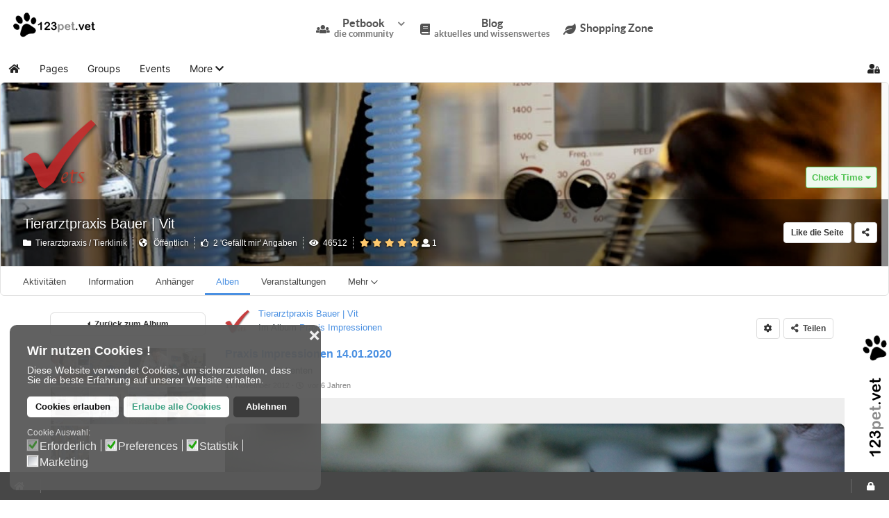

--- FILE ---
content_type: text/html; charset=utf-8
request_url: https://123pet.vet/seiten/tierarztpraxis-bauer-vit/fotos/20-praxis-impressionen-14-01-2020
body_size: 24186
content:
                    <!DOCTYPE html>
<html lang="de-DE" dir="ltr">
        
<head>
    
            <meta name="viewport" content="width=device-width, initial-scale=1.0">
        <meta http-equiv="X-UA-Compatible" content="IE=edge" />
        

                <link rel="icon" type="image/x-icon" href="/images/123-pfoten-favicon.ico" />
        
                <link rel="apple-touch-icon" sizes="180x180" href="/images/123-pfoten-favicon-touch-icon.png">
        <link rel="icon" sizes="192x192" href="/images/123-pfoten-favicon-touch-icon.png">
            
         <meta charset="utf-8" />
	<base href="https://123pet.vet/seiten/tierarztpraxis-bauer-vit/fotos/20-praxis-impressionen-14-01-2020" />
	<meta name="keywords" content="Tierhalter, Tierarzt, Gutscheine, Trainer, Züchter, pets, petbook, Print@home Gutscheine, e-shops" />
	<meta name="rights" content="Mag. Peter Bauer" />
	<meta name="title" content="Praxis Impressionen 14.01.2020" />
	<meta name="apple-mobile-web-app-title" content="123pet.vet" />
	<meta name="apple-mobile-web-app-capable" content="yes" />
	<meta name="appleid-signin-client-id" content="signin.123petvet.client" />
	<meta name="appleid-signin-scope" content="name email" />
	<meta name="appleid-signin-redirect-uri" content="https://123pet.vet/index.php?option=com_easysocial&amp;view=registration&amp;layout=oauthDialog&amp;client=apple" />
	<meta name="appleid-signin-state" content="authorized" />
	<meta name="appleid-signin-use-popup" content="false" />
	<meta name="requester" content="%3Cdiv%20id%3D%22es%22%3E%0A%09%3Cdiv%20class%3D%22es-register-box-dialog%22%20data-registration-requester-dialog%20style%3D%22display%3Anone%3B%22%20data-buffer%3D%2220%22%3E%0A%0A%09%09%3Cdiv%20class%3D%22es-register-box%22%20style%3D%22background-image%3A%20url('%2Fmedia%2Fcom_easysocial%2Fimages%2Fbg-register-pattern.png')%3B%22%3E%0A%09%09%09%3Ca%20href%3D%22javascript%3Avoid(0)%3B%22%20class%3D%22es-register-box__close%22%20data-registration-requester-close%3E%3Ci%20class%3D%22fa%20fa-close%22%3E%3C%2Fi%3E%3C%2Fa%3E%0A%09%09%09%3Cdiv%20class%3D%22o-row%22%3E%0A%09%09%09%09%3Cdiv%20class%3D%22o-col--6%20es-register-box__left-col%22%3E%0A%09%09%09%09%09%3Cdiv%20class%3D%22es-register-box__msg%22%3E%0A%09%09%09%09%09%09%3Cdiv%20class%3D%22es-register-box__msg-title%22%3EOhne%20Dich%20sind%20wir%20nicht%20komplett%20!%3C%2Fdiv%3E%0A%09%09%09%09%09%09%3Cdiv%20class%3D%22es-register-box__msg-desc%22%3E%0A%09%09%09%09%09%09%09Das%20PETBOOK%20auf%20123pet.vet%20vernetzt%20Alle%2C%20deren%20Herz%20f%C3%BCr%20Tiere%20schl%C3%A4gt.%20Es%20ist%20eine%20Presentations-%20Know-How%20%26%20Suchplattform%20rund%20um%20unsere%20Haustiere.%20Und%20es%20ist%20GRATIS.%20%09%09%09%09%09%09%3C%2Fdiv%3E%0A%09%09%09%09%09%3C%2Fdiv%3E%0A%09%09%09%09%3C%2Fdiv%3E%0A%09%09%09%09%3Cdiv%20class%3D%22o-col--6%22%3E%0A%09%09%09%09%09%3Cdiv%20class%3D%22es-register-box__form-dialog%22%3E%0A%09%09%09%09%09%09%3Cform%20class%3D%22es-register-box__form%22%20action%3D%22%2Fseiten%22%20method%3D%22post%22%20id%3D%22requester-loginbox%22%20name%3D%22requester-loginbox%22%20data-registration-requester-form%3E%0A%09%09%09%09%09%09%09%3Cdiv%20class%3D%22t-lg-mt--md%22%3E%0A%09%09%09%09%09%09%09%09%3Cfieldset%20class%3D%22t-lg-mb--lg%22%3E%0A%0A%09%09%09%09%09%09%09%09%09%09%09%09%09%09%09%09%09%09%09%09%09%09%09%09%09%09%09%09%09%3Cdiv%20class%3D%22es-register-mini-field%22%20data-registration-requester-fields-item%3E%3Cdiv%20class%3D%22o-form-group%22%0A%20%20%20%20data-field%0A%20%20%20%20data-field-2%20%20%20%20data-registrationmini-field%0A%20%20%20%20data-registrationmini-field-2%20%20%20%20data-check%0A%20%20%20%20data-content%0A%3E%0A%20%20%20%20%3Cdiv%20data-field-joomla_fullname%20%0A%09data-error-empty%3D%22Bitte%20identifizieren%20Du%20Dich%20durch%20Eingabe%20Deines%20Namens.%22%0A%09data-name-format%3D%223%22%0A%09%3E%0A%09%3Cdiv%20class%3D%22o-grid%20o-grid--gutters%22%3E%0A%09%09%09%09%09%3Cdiv%20class%3D%22o-grid__cell%22%3E%0A%09%09%09%09%3Cdiv%20class%3D%22%20o-form-group--float%20is-focused%22%3E%0A%09%0A%09%3Cinput%20type%3D%22text%22%0A%09name%3D%22first_name%22%0A%09id%3D%22first_name%22%09class%3D%22o-form-control%20o-float-label__input%20is-static%20%22%0A%09value%3D%22%22%0A%09%09autocomplete%3D%22off%22%20data-field-jname-name%2F%3E%0A%09%3Clabel%20class%3D%22o-control-label%22%20for%3D%22first_name%22%3EName%20(Vor-%20und%20Nachname)%3C%2Flabel%3E%0A%3C%2Fdiv%3E%0A%09%09%09%3C%2Fdiv%3E%0A%0A%09%09%09%09%09%0A%09%09%09%3C%2Fdiv%3E%0A%0A%09%3Cdiv%20class%3D%22es-fields-error-note%22%20data-field-error%3E%3C%2Fdiv%3E%0A%3C%2Fdiv%3E%0A%3Cscript%3E%0A%0A%0A%09EasySocial%0A%09.require()%0A%09.script('apps%2Ffields%2Fuser%2Fjoomla_fullname%2Fcontent')%0A%09.done(function(%24)%20%7B%0A%09%09%24('%5Bdata-field-2%5D').addController('EasySocial.Controller.Field.Joomla_fullname'%2C%20%7B%0A%09%09%09required%3A%201%2C%0A%09%09%09registerMini%3A%20true%2C%0A%09%09%09id%3A%202%09%09%7D)%3B%0A%09%7D)%3B%0A%0A%0A%3C%2Fscript%3E%0A%3C%2Fdiv%3E%0A%3C%2Fdiv%3E%0A%09%09%09%09%09%09%09%09%09%09%09%09%09%09%09%09%09%09%09%09%09%09%09%09%09%09%09%09%09%09%09%09%09%09%09%09%09%09%09%3Cdiv%20class%3D%22es-register-mini-field%22%20data-registration-requester-fields-item%3E%3C%2Fdiv%3E%0A%09%09%09%09%09%09%09%09%09%09%09%09%09%09%09%09%09%09%09%09%09%09%09%09%09%09%09%09%09%09%09%09%09%09%09%09%09%09%09%3Cdiv%20class%3D%22es-register-mini-field%22%20data-registration-requester-fields-item%3E%3Cdiv%20class%3D%22o-form-group%22%0A%20%20%20%20data-field%0A%20%20%20%20data-field-4%20%20%20%20data-registrationmini-field%0A%20%20%20%20data-registrationmini-field-4%20%20%20%20data-check%0A%20%20%20%20data-content%0A%3E%0A%20%20%20%20%3Cdiv%20data-field-joomla_password%0A%09%09data-error-empty%3D%22Dein%20Passwort%20darf%20nicht%20leer%20sein.%22%0A%09%09data-error-emptyconfirm%3D%22Bitte%20best%C3%A4tige%20Dein%20Passwort%2C%20indem%20Du%20es%20erneut%20angibst.%22%0A%09%09data-error-mismatch%3D%22Die%20Passw%C3%B6rter%20stimmen%20nicht%20%C3%BCberein.%20Bitte%20stelle%20sicher%2C%20dass%20beide%20Passw%C3%B6rter%20identisch%20sind.%22%0A%09%09data-error-emptyoriginal%3D%22Wenn%20Du%20das%20Passwort%20%C3%A4ndern%20willst%2C%20musst%20Du%20zun%C3%A4chst%20das%20urspr%C3%BCngliche%20Passwort%20eingeben.%22%0A%09%09data-error-min%3D%22Das%20Passwort%20muss%20aus%20mindestens%204%20Zeichen%20bestehen%22%0A%09%09data-error-max%3D%22Das%20Passwort%20darf%20aus%20maximal%200%20Zeichen%20bestehen%22%0A%09%09data-error-mininteger%3D%22Dein%20Passwort%20muss%20mindestens%200%20Ziffern%20beinhalten.%22%0A%09%09data-error-minsymbols%3D%22Dein%20Passwort%20muss%20mindestens%200%20Sonderzeichen%20beinhalten.%22%0A%09%09data-error-minupper%3D%22Dein%20Passwort%20muss%20mindestens%200%20Gro%C3%9Fbuchstaben%20enthalten%22%0A%3E%0A%09%3Cdiv%20class%3D%22%20o-form-group--float%20is-focused%22%3E%0A%09%0A%09%3Cinput%20type%3D%22password%22%20%0A%09name%3D%22es-fields-4-input%22%20%0A%09id%3D%22es-fields-4-input%22%09class%3D%22o-form-control%20o-float-label__input%20is-static%20%22%20%0A%09value%3D%22%22%20%0A%09%09autocomplete%3D%22off%22%20data-password%2F%3E%09%3Clabel%20class%3D%22o-control-label%22%20for%3D%22es-fields-4-input%22%3EPasswort%3C%2Flabel%3E%0A%3C%2Fdiv%3E%0A%0A%09%0A%09%3Cdiv%20class%3D%22es-fields-error-note%22%20data-field-error%3E%3C%2Fdiv%3E%0A%3C%2Fdiv%3E%0A%3Cscript%3E%0A%0A%0A%09%0AEasySocial%0A%09.require()%0A%09.script('apps%2Ffields%2Fuser%2Fjoomla_password%2Fregistermini_content')%0A%09.done(function(%24)%20%7B%0A%09%09%24('%5Bdata-field-4%5D').addController('EasySocial.Controller.Field.Joomla_password.Mini'%2C%20%7B%0A%09%09%09required%3A%201%2C%0A%09%09%09reconfirmPassword%3A%20false%2C%0A%09%09%09min%3A%204%2C%0A%09%09%09minInteger%3A%200%2C%0A%09%09%09minSymbol%3A%200%2C%0A%09%09%09minUpperCase%3A%200%09%09%7D)%3B%0A%09%7D)%3B%0A%0A%0A%3C%2Fscript%3E%0A%3C%2Fdiv%3E%0A%3C%2Fdiv%3E%0A%09%09%09%09%09%09%09%09%09%09%09%09%09%09%09%09%09%09%09%09%09%09%09%09%09%09%09%09%09%09%09%09%09%09%09%09%09%09%09%3Cdiv%20class%3D%22es-register-mini-field%22%20data-registration-requester-fields-item%3E%3Cdiv%20class%3D%22o-form-group%22%0A%20%20%20%20data-field%0A%20%20%20%20data-field-5%20%20%20%20data-registrationmini-field%0A%20%20%20%20data-registrationmini-field-5%20%20%20%20data-check%0A%20%20%20%20data-content%0A%3E%0A%20%20%20%20%3Cdiv%20data-field-joomla_email%0A%09data-error-required%3D%22Du%20musst%20eine%20E-Mail%20Adresse%20eingeben.%22%0A%09data-error-reconfirmrequired%3D%22Du%20musst%20Deine%20E-Mail%20Adresse%20best%C3%A4tigst.%22%0A%09data-error-mismatch%3D%22Die%20E-Mail%20Adressen%20stimmen%20nicht%20%C3%BCberein.%20Bitte%20best%C3%A4tige%20Deine%20E-Mail%20Adresse.%22%0A%3E%0A%09%3Cul%20class%3D%22input-vertical%20g-list-unstyled%22%3E%0A%09%09%3Cli%3E%0A%09%09%09%3Cdiv%20class%3D%22%20o-form-group--float%20is-focused%22%3E%0A%09%0A%09%3Cinput%20type%3D%22email%22%20name%3D%22email%22%20id%3D%22email%22%20class%3D%22o-form-control%20o-float-label__input%20is-static%20%22%20value%3D%22%22%20%09autocomplete%3D%22off%22%20data-check-required%20data-field-email-input%20autocomplete%3D%22off%22%2F%3E%09%3Clabel%20class%3D%22o-control-label%22%20for%3D%22email%22%3EE-Mail-Adresse%3C%2Flabel%3E%0A%3C%2Fdiv%3E%0A%09%09%3C%2Fli%3E%0A%09%09%0A%09%09%3Cli%20class%3D%22%20t-lg-mt--xl%22%20data-field-email-reconfirm-frame%3E%0A%09%09%09%3Cdiv%20class%3D%22%20o-form-group--float%20is-focused%22%3E%0A%09%0A%09%3Cinput%20type%3D%22email%22%20name%3D%22email-reconfirm%22%20id%3D%22email-reconfirm%22%20class%3D%22o-form-control%20o-float-label__input%20is-static%20%22%20value%3D%22%22%20%09autocomplete%3D%22off%22%20data-field-email-reconfirm-input%20autocomplete%3D%22off%22%2F%3E%09%3Clabel%20class%3D%22o-control-label%22%20for%3D%22email-reconfirm%22%3EReconfirm%20E-mail%20Address%3C%2Flabel%3E%0A%3C%2Fdiv%3E%0A%09%09%3C%2Fli%3E%0A%09%3C%2Ful%3E%0A%09%3Cdiv%20class%3D%22es-fields-error-note%22%20data-field-error%3E%3C%2Fdiv%3E%0A%3C%2Fdiv%3E%0A%3Cscript%3E%0A%0A%0A%09%0AEasySocial%0A%09.require()%0A%09.script('apps%2Ffields%2Fuser%2Fjoomla_email%2Fregistermini_content')%0A%09.done(function(%24)%20%7B%0A%09%09%24('%5Bdata-field-5%5D').addController('EasySocial.Controller.Field.Joomla_email.Mini'%2C%20%7B%0A%09%09%09required%3A%201%2C%0A%09%09%09id%3A%205%2C%0A%20%20%20%20%20%20%20%20%20%20%20%20reconfirm%3A%20true%2C%0A%09%09%7D)%3B%0A%09%7D)%3B%0A%0A%0A%3C%2Fscript%3E%0A%3C%2Fdiv%3E%0A%3C%2Fdiv%3E%0A%09%09%09%09%09%09%09%09%09%09%09%09%09%09%09%09%09%09%09%0A%09%09%09%09%09%09%09%09%09%3Cbutton%20type%3D%22submit%22%20class%3D%22btn%20btn-es-primary%20btn-block%22%20data-registration-requester-submit%3ERegistieren%3C%2Fbutton%3E%0A%09%09%09%09%09%09%09%09%3C%2Ffieldset%3E%0A%09%09%09%09%09%09%09%3C%2Fdiv%3E%0A%0A%09%09%09%09%09%09%09%0A%09%09%09%09%09%09%09%3Cinput%20type%3D%22hidden%22%20name%3D%22option%22%20value%3D%22com_easysocial%22%20%2F%3E%0A%09%09%09%09%09%09%09%3Cinput%20type%3D%22hidden%22%20name%3D%22controller%22%20value%3D%22registration%22%20%2F%3E%0A%09%09%09%09%09%09%09%3Cinput%20type%3D%22hidden%22%20name%3D%22task%22%20value%3D%22miniRegister%22%20%2F%3E%0A%09%09%09%09%09%09%09%3Cinput%20type%3D%22hidden%22%20name%3D%226ef03f8f06cff74e3bcabae3d6d3a51c%22%20value%3D%221%22%20%2F%3E%0A%09%09%09%09%09%09%3C%2Fform%3E%0A%09%09%09%09%09%3C%2Fdiv%3E%0A%09%09%09%09%3C%2Fdiv%3E%0A%09%09%09%3C%2Fdiv%3E%0A%09%09%3C%2Fdiv%3E%0A%09%09%3Cdiv%20class%3D%22es-register-box-footer%22%3E%0A%09%09%09%3Cdiv%20class%3D%22%22%3EBereits%20registriert%3F%20%3Ca%20href%3D%22%2Fes-login%22%3EZum%20Login%3C%2Fa%3E%3C%2Fdiv%3E%0A%09%09%3C%2Fdiv%3E%0A%09%3C%2Fdiv%3E%0A%0A%3C%2Fdiv%3E%0A%0A%3Cscript%3E%0AEasySocial%0A.require()%0A.script('shared%2Ffields%2Fbase'%2C%20'shared%2Ffields%2Fvalidate')%0A.done(function(%24)%20%7B%0A%0A%09%2F%2F%20Implement%20the%20controller%20on%20the%20fields%0A%09%24('%5Bdata-registration-requester-fields-item%5D').addController(EasySocial.Controller.Field.Base%2C%20%7B%0A%09%09%22userid%22%3A%200%2C%0A%09%09%22model%22%3A%20%22registermini%22%0A%09%7D)%3B%0A%0A%09%24('%5Bdata-registration-requester-submit%5D').on('click'%2C%20function(event)%20%7B%0A%09%09event.preventDefault()%3B%0A%0A%09%09var%20button%20%3D%20%24(this)%3B%0A%0A%09%09if%20(button.enabled())%20%7B%0A%09%09%09%2F%2F%20Disable%20the%20button%20to%20prevent%20multiple%20clicks%0A%09%09%09button.disabled(true)%3B%0A%0A%09%09%09%24('%5Bdata-registration-requester-form%5D')%0A%09%09%09%09.validate(%7B%0A%09%09%09%09%09%22mode%22%3A%20%22onRegisterMini%22%0A%09%09%09%09%7D).done(function()%20%7B%0A%09%09%09%09%09button.enabled(true)%3B%0A%0A%09%09%09%09%09%24('%5Bdata-registration-requester-form%5D').submit()%3B%0A%09%09%09%09%7D).fail(function()%20%7B%0A%09%09%09%09%09button.enabled(true)%3B%0A%09%09%09%09%7D)%3B%0A%09%09%7D%0A%09%7D)%3B%0A%0A%09%2F%2F%20Close%20the%20form%0A%09%24('%5Bdata-registration-requester-close%5D').on('click'%2C%20function(event)%20%7B%0A%09%09%24('%5Bdata-registration-requester-dialog%5D').addClass('t-hidden')%3B%0A%09%7D)%3B%0A%7D)%3B%0A%3C%2Fscript%3E%0A" />
	<meta name="onetap" content="%3Cscript%20src%3D%22https%3A%2F%2Faccounts.google.com%2Fgsi%2Fclient%22%20async%20defer%3E%3C%2Fscript%3E%0A%0A%3Cdiv%20id%3D%22g_id_onload%22%0A%09data-client_id%3D%22452534346002-q1un360n33j1umqnh0b7u5j58laeuuvn.apps.googleusercontent.com%22%0A%09data-login_uri%3D%22https%3A%2F%2F123pet.vet%2Findex.php%3Fonetap%3Deasysocial%26currentUrl%3DL3NlaXRlbi90aWVyYXJ6dHByYXhpcy1iYXVlci12aXQvZm90b3MvMjAtcHJheGlzLWltcHJlc3Npb25lbi0xNC0wMS0yMDIw%22%0A%3E%0A%3C%2Fdiv%3E%0A" />
	<meta name="description" content="Ordination - Patienten" />
	<meta name="generator" content="Joomla! - Open Source Content Management" />
	<title>Tierarztpraxis Bauer | Vit - Praxis Impressionen 14.01.2020</title>
	<link href="https://123pet.vet/seiten?shortcutmanifest=true" rel="manifest" />
	<link href="https://123pet.vet/images/easysocial_override/mobile_icon.png" rel="apple-touch-icon" />
	<link href="https://123pet.vet/seiten/tierarztpraxis-bauer-vit/fotos/20-praxis-impressionen-14-01-2020" rel="canonical" />
	<link href="/media/com_easysocial/fonts/font-awesome/css/all.min.css" rel="stylesheet" />
	<link href="/components/com_easysocial/themes/horizon/styles/style.min.css?ef6e6bd127f2d30c8e9b0f7ab4870428=1" rel="stylesheet" />
	<link href="/templates/g5_helium/html/com_easysocial/css/custom.css" rel="stylesheet" />
	<link href="/media/com_hikashop/css/hikashop.css?v=511" rel="stylesheet" />
	<link href="/media/com_hikashop/css/frontend_default.css?t=1763724224" rel="stylesheet" />
	<link href="/media/com_hikashop/css/style_custom.css?t=1711742780" rel="stylesheet" />
	<link href="/media/com_hikashop/css/font-awesome.css?v=5.2.0" rel="stylesheet" />
	<link href="/media/com_hikamarket/css/frontend_default.css?v=400" rel="stylesheet" />
	<link href="/media/gantry5/engines/nucleus/css-compiled/nucleus.css" rel="stylesheet" />
	<link href="/templates/g5_helium/custom/css-compiled/helium_16.css" rel="stylesheet" />
	<link href="/media/gantry5/assets/css/bootstrap-gantry.css" rel="stylesheet" />
	<link href="/media/gantry5/engines/nucleus/css-compiled/joomla.css" rel="stylesheet" />
	<link href="/media/jui/css/icomoon.css" rel="stylesheet" />
	<link href="/media/gantry5/assets/css/font-awesome.min.css" rel="stylesheet" />
	<link href="/templates/g5_helium/custom/css-compiled/helium-joomla_16.css" rel="stylesheet" />
	<link href="/templates/g5_helium/custom/css-compiled/custom_16.css" rel="stylesheet" />
	<link href="/templates/g5_helium/custom/seitenspiel-custom.css" rel="stylesheet" />
	<link href="/media/com_hikashop/css/notify-metro.css?v=511" rel="stylesheet" />
	<link href="/media/foundry/css/foundry.min.css?71f13d02d937c88bb0a174fd617138cd=1" rel="stylesheet" />
	<link href="/media/foundry/css/vendor/fontawesome/css/all.min.css?71f13d02d937c88bb0a174fd617138cd=1" rel="stylesheet" />
	<link href="/components/com_easyblog/themes/wireframe/styles/style-6.0.9.min.css" rel="stylesheet" />
	<link href="/modules/mod_stackideas_toolbar/assets/css/toolbar.min.css" rel="stylesheet" />
	<link href="/media/foundry/css/utilities.min.css?71f13d02d937c88bb0a174fd617138cd=1" rel="stylesheet" />
	<link href="/plugins/system/gdpr/assets/css/cookieconsent.min.css" rel="stylesheet" />
	<link href="/plugins/system/gdpr/assets/css/jquery.fancybox.min.css" rel="stylesheet" />
	<style>
#scrollToTop {
	cursor: pointer;
	font-size: 0.9em;
	position: fixed;
	text-align: center;
	z-index: 9999;
	-webkit-transition: background-color 0.2s ease-in-out;
	-moz-transition: background-color 0.2s ease-in-out;
	-ms-transition: background-color 0.2s ease-in-out;
	-o-transition: background-color 0.2s ease-in-out;
	transition: background-color 0.2s ease-in-out;

	background: #121212;
	color: #ffffff;
	border-radius: 40px;
	padding-left: 12px;
	padding-right: 12px;
	padding-top: 12px;
	padding-bottom: 12px;
	right: 20px; bottom: 55px;
}

#scrollToTop:hover {
	background: #0088cc;
	color: #ffffff;
}

#scrollToTop > img {
	display: block;
	margin: 0 auto;
}
#hikashop_category_information_module_102 div.hikashop_subcontainer,
#hikashop_category_information_module_102 .hikashop_rtop *,#hikashop_category_information_module_102 .hikashop_rbottom * { background:#f5f5f5; }
#hikashop_category_information_module_102 div.hikashop_subcontainer,
#hikashop_category_information_module_102 div.hikashop_subcontainer span,
#hikashop_category_information_module_102 div.hikashop_container { text-align:center; }
#hikashop_category_information_module_102 div.hikashop_container { margin:5px 5px; }
#hikashop_category_information_module_102 .hikashop_subcontainer { -moz-border-radius: 5px; -webkit-border-radius: 5px; -khtml-border-radius: 5px; border-radius: 5px; }div.cc-window.cc-floating{max-width:32em}@media(max-width: 639px){div.cc-window.cc-floating:not(.cc-center){max-width: none}}div.cc-window, span.cc-cookie-settings-toggler, span.cc-cookie-domains-toggler{font-size:14px}div.cc-revoke{font-size:16px}div.cc-settings-label,span.cc-cookie-settings-toggle{font-size:12px}div.cc-window.cc-banner{padding:1em 1.8em}div.cc-window.cc-floating{padding:2em 1.8em}input.cc-cookie-checkbox+span:before, input.cc-cookie-checkbox+span:after{border-radius:1px}div.cc-center,div.cc-floating,div.cc-checkbox-container,div.gdpr-fancybox-container div.fancybox-content,ul.cc-cookie-category-list li,fieldset.cc-service-list-title legend{border-radius:10px}div.cc-window a.cc-btn,span.cc-cookie-settings-toggle{border-radius:5px}
	</style>
	<script type="application/json" class="joomla-script-options new">{"csrf.token":"6ef03f8f06cff74e3bcabae3d6d3a51c","system.paths":{"root":"","base":""},"fd.options":{"rootUrl":"https:\/\/123pet.vet","environment":"production","version":"1.1.15","token":"6ef03f8f06cff74e3bcabae3d6d3a51c","scriptVersion":"71f13d02d937c88bb0a174fd617138cd=1","scriptVersioning":true,"isMobile":false}}</script>
	<script src="/media/jui/js/jquery.min.js?b255226264f01c01ee03c97581d9a9c5"></script>
	<script src="/media/jui/js/jquery-noconflict.js?b255226264f01c01ee03c97581d9a9c5"></script>
	<script src="/media/jui/js/jquery-migrate.min.js?b255226264f01c01ee03c97581d9a9c5"></script>
	<script src="/media/plg_system_sl_scrolltotop/js/scrolltotop_jq.js"></script>
	<script src="/media/system/js/core.js?b255226264f01c01ee03c97581d9a9c5"></script>
	<script src="/media/foundry/scripts/core.min.js?71f13d02d937c88bb0a174fd617138cd=1"></script>
	<script src="/media/com_hikashop/js/hikashop.js?v=511"></script>
	<script src="/media/com_hikamarket/js/hikamarket.js?v=400"></script>
	<script src="https://123pet.vet/modules/mod_stackideas_toolbar/assets/scripts/module.min.js"></script>
	<script src="/media/jui/js/bootstrap.min.js?b255226264f01c01ee03c97581d9a9c5"></script>
	<script src="https://www.googletagmanager.com/gtag/js?id=G-FRDZE46RXR" async></script>
	<script src="/media/com_hikashop/js/notify.min.js?v=511"></script>
	<script src="/plugins/hikashop/cartnotify/media/notify.js"></script>
	<script src="/plugins/system/gdpr/assets/js/jquery.fancybox.min.js" defer></script>
	<script src="/plugins/system/gdpr/assets/js/cookieconsent.min.js" defer></script>
	<script src="/plugins/system/gdpr/assets/js/init.js" defer></script>
	<script>
jQuery(document).ready(function() {
	jQuery(document.body).SLScrollToTop({
		'image':		'/images/scroll-to-top-1.png',
		'text':			'',
		'title':		'',
		'className':	'scrollToTop',
		'duration':		500
	});
});
if(!window.localPage) window.localPage = {};
window.localPage.cartRedirect = function(cid,pid,resp){window.location="/checkout";};
window.localPage.wishlistRedirect = function(cid,pid,resp){window.location="/component/hikashop/product/listing";};

window.dataLayer = window.dataLayer || [];
function gtag(){dataLayer.push(arguments);}
gtag('js', new Date());

gtag('config', 'G-FRDZE46RXR');







		
jQuery.notify.defaults({"arrowShow":false,"globalPosition":"top right","elementPosition":"top right","clickToHide":true,"autoHideDelay":5000,"autoHide":true});
window.cartNotifyParams = {"reference":"global","img_url":"\/media\/com_hikashop\/images\/icons\/icon-32-newproduct.png","redirect_url":"","redirect_delay":4000,"hide_delay":5000,"title":"Produkt zum Warenkorb hinzugef\u00fcgt","text":"Ihr gew\u00fcnschtes Produkt wurde erfolgreich in den Warenkorb gelegt","wishlist_title":"Produkt zur Wunschliste hinzugef\u00fcgt","wishlist_text":"Produkt erfolgreich zur Wunschliste hinzugef\u00fcgt","list_title":"Produkte zum Wartenkorb hinzugef\u00fcgt","list_text":"Produkte erfolgreich zum Warenkorb hinzugef\u00fcgt","list_wishlist_title":"Produkte zur Wunschliste hinzugef\u00fcgt","list_wishlist_text":"Produkte erfolgreich zur Wunschliste hinzugef\u00fcgt","err_title":"Produkt nicht zum Warenkorb hinzugef\u00fcgt","err_text":"Produkt nicht zum Warenkorb hinzugef\u00fcgt","err_wishlist_title":"Produkt nicht zur Wunschliste hinzugef\u00fcgt","err_wishlist_text":"Produkt nicht zur Wunschliste hinzugef\u00fcgt"};
var gdprConfigurationOptions = { complianceType: 'opt-out',
																			  cookieConsentLifetime: 365,
																			  cookieConsentSamesitePolicy: '',
																			  cookieConsentSecure: 0,
																			  cookieJoomlaSettings: 0,
																			  cookieConsentDomain: '',
																			  cookieConsentPath: '/',
																			  disableFirstReload: 0,
																	  		  blockJoomlaSessionCookie: 0,
																			  blockExternalCookiesDomains: 0,
																			  externalAdvancedBlockingModeCustomAttribute: '',
																			  allowedCookies: '',
																			  blockCookieDefine: 0,
																			  autoAcceptOnNextPage: 1,
																			  revokable: 1,
																			  lawByCountry: 0,
																			  checkboxLawByCountry: 0,
																			  blockPrivacyPolicy: 0,
																			  cacheGeolocationCountry: 1,
																			  countryAcceptReloadTimeout: 1000,
																			  usaCCPARegions: null,
																			  countryEnableReload: 1,
																			  customHasLawCountries: [""],
																			  dismissOnScroll: 0,
																			  dismissOnTimeout: 10,
																			  containerSelector: 'body',
																			  hideOnMobileDevices: 0,
																			  autoFloatingOnMobile: 0,
																			  autoFloatingOnMobileThreshold: 1024,
																			  autoRedirectOnDecline: 0,
																			  autoRedirectOnDeclineLink: '',
																			  showReloadMsg: 0,
																			  showReloadMsgText: 'Applying preferences and reloading the page...',
																			  showConsentID: 0,
																			  defaultClosedToolbar: 0,
																			  toolbarLayout: 'basic-close-header',
																			  toolbarTheme: 'block',
																			  toolbarButtonsTheme: 'allow_first',
																			  revocableToolbarTheme: 'basic',
																			  toolbarPosition: 'bottom-left',
																			  toolbarCenterTheme: 'extended',
																			  revokePosition: 'revoke-top',
																			  toolbarPositionmentType: 1,
																			  positionCenterSimpleBackdrop: 0,
																			  positionCenterBlurEffect: 0,
																			  preventPageScrolling: 0,
																			  popupEffect: 'fade',
																			  popupBackground: '#595959',
																			  popupText: '#ffffff',
																			  popupLink: '#ffffff',
																			  buttonBackground: '#ffffff',
																			  buttonBorder: '#ffffff',
																			  buttonText: '#000000',
																			  highlightOpacity: '95',
																			  highlightBackground: '#333333',
																			  highlightBorder: '#333333',
																			  highlightText: '#ffffff',
																			  highlightDismissBackground: '#333333',
																		  	  highlightDismissBorder: '#ffffff',
																		 	  highlightDismissText: '#ffffff',
																			  autocenterRevokableButton: 0,
																			  hideRevokableButton: 0,
																			  hideRevokableButtonOnscroll: 0,
																			  customRevokableButton: 0,
																			  customRevokableButtonAction: 0,
																			  headerText: 'Wir nutzen Cookies !',
																			  messageText: 'Diese Website verwendet Cookies, um sicherzustellen, dass Sie die beste Erfahrung auf unserer Website erhalten.',
																			  denyMessageEnabled: 0, 
																			  denyMessage: 'Ohne Zustimmung zu den essentiellen Cookies werden einige Funktionen von 123pet.vet nicht funktionieren.',
																			  placeholderBlockedResources: 0, 
																			  placeholderBlockedResourcesAction: '',
																	  		  placeholderBlockedResourcesText: 'You must accept cookies and reload the page to view this content',
																			  placeholderIndividualBlockedResourcesText: 'You must accept cookies from {domain} and reload the page to view this content',
																			  placeholderIndividualBlockedResourcesAction: 0,
																			  placeholderOnpageUnlock: 0,
																			  scriptsOnpageUnlock: 0,
																			  autoDetectYoutubePoster: 0,
																			  autoDetectYoutubePosterApikey: 'AIzaSyAV_WIyYrUkFV1H8OKFYG8wIK8wVH9c82U',
																			  dismissText: 'Schließen',
																			  allowText: 'Cookies erlauben',
																			  denyText: 'Ablehnen',
																			  cookiePolicyLinkText: 'Datenschutzerklärung',
																			  cookiePolicyLink: 'javascript:void(0)',
																			  cookiePolicyRevocableTabText: 'Cookie Einstellungen',
																			  cookiePolicyRevocableTabIcon: 'text',
																			  cookiePolicyRevocableTabIconCustom: '',
																			  privacyPolicyLinkText: 'Datenschutzerklärung',
																			  privacyPolicyLink: 'https://123pet.vet/datenschutzrichtlinie',
																			  googleCMPTemplate: 0,
																			  enableGdprBulkConsent: 0,
																			  displayBulkConsentDomains: 0,
																			  bulkConsentDomains: [""],
																			  enableCustomScriptExecGeneric: 0,
																			  customScriptExecGeneric: '',
																			  categoriesCheckboxTemplate: 'cc-checkboxes-light',
																			  toggleCookieSettings: 0,
																			  toggleCookieSettingsLinkedView: 0,
																			  toggleCookieSettingsButtonsArea: 0,
 																			  toggleCookieSettingsLinkedViewSefLink: '/component/gdpr/',
																	  		  toggleCookieSettingsText: '<span class="cc-cookie-settings-toggle">Settings <span class="cc-cookie-settings-toggler">&#x25EE</span></span>',
																			  toggleCookieSettingsButtonBackground: '#333333',
																			  toggleCookieSettingsButtonBorder: '#ffffff',
																			  toggleCookieSettingsButtonText: '#ffffff',
																			  showLinks: 0,
																			  blankLinks: '_blank',
																			  autoOpenPrivacyPolicy: 0,
																			  openAlwaysDeclined: 1,
																			  cookieSettingsLabel: 'Cookie Auswahl:',
															  				  cookieSettingsDesc: 'Wählen Sie, welche Art von Cookies Sie deaktivieren möchten, indem Sie auf die Kontrollkästchen klicken. Klicken Sie auf einen Kategoriennamen, um weitere Informationen zu gebrauchten Cookies zu erhalten.',
																			  cookieCategory1Enable: 1,
																			  cookieCategory1Name: 'Erforderlich',
																			  cookieCategory1Locked: 1,
																			  cookieCategory2Enable: 1,
																			  cookieCategory2Name: 'Preferences',
																			  cookieCategory2Locked: 0,
																			  cookieCategory3Enable: 1,
																			  cookieCategory3Name: 'Statistik',
																			  cookieCategory3Locked: 0,
																			  cookieCategory4Enable: 1,
																			  cookieCategory4Name: 'Marketing',
																			  cookieCategory4Locked: 0,
																			  cookieCategoriesDescriptions: {},
																			  alwaysReloadAfterCategoriesChange: 0,
																			  preserveLockedCategories: 0,
																			  declineButtonBehavior: 'hard',
																			  blockCheckedCategoriesByDefault: 0,
																			  reloadOnfirstDeclineall: 0,
																			  trackExistingCheckboxSelectors: '',
															  		  		  trackExistingCheckboxConsentLogsFormfields: 'name,email,subject,message',
																			  allowallShowbutton: 1,
																			  allowallText: 'Erlaube alle Cookies',
																			  allowallButtonBackground: '#ffffff',
																			  allowallButtonBorder: '#ffffff',
																			  allowallButtonText: '#38a182',
																			  allowallButtonTimingAjax: 'fast',
																			  includeAcceptButton: 0,
																			  includeDenyButton: 0,
																			  trackConsentDate: 0,
																			  execCustomScriptsOnce: 1,
																			  optoutIndividualResources: 0,
																			  blockIndividualResourcesServerside: 0,
																			  disableSwitchersOptoutCategory: 0,
																			  autoAcceptCategories: 0,
																			  allowallIndividualResources: 1,
																			  blockLocalStorage: 0,
																			  blockSessionStorage: 0,
																			  externalAdvancedBlockingModeTags: 'iframe,script,img,source,link',
																			  enableCustomScriptExecCategory1: 0,
																			  customScriptExecCategory1: '',
																			  enableCustomScriptExecCategory2: 0,
																			  customScriptExecCategory2: '',
																			  enableCustomScriptExecCategory3: 0,
																			  customScriptExecCategory3: '',
																			  enableCustomScriptExecCategory4: 0,
																			  customScriptExecCategory4: '',
																			  enableCustomDeclineScriptExecCategory1: 0,
																			  customScriptDeclineExecCategory1: '',
																			  enableCustomDeclineScriptExecCategory2: 0,
																			  customScriptDeclineExecCategory2: '',
																			  enableCustomDeclineScriptExecCategory3: 0,
																			  customScriptDeclineExecCategory3: '',
																			  enableCustomDeclineScriptExecCategory4: 0,
																			  customScriptDeclineExecCategory4: '',
																			  enableCMPPreferences: 0,
																			  enableGTMEventsPreferences: 0,
																			  enableCMPStatistics: 1,
																			  enableGTMEventsStatistics: 0,
																			  enableCMPAds: 1,
																			  enableUETAds: 0,
																			  enableGTMEventsAds: 0,
																			  enableClarityAnalytics: 0,
                                                                              enableClarityAds: 0,
																			  debugMode: 0
																		};var gdpr_ajax_livesite='https://123pet.vet/';var gdpr_enable_log_cookie_consent=1;var gdprUseCookieCategories=1;var gdpr_ajaxendpoint_cookie_category_desc='https://123pet.vet/index.php?option=com_gdpr&task=user.getCookieCategoryDescription&format=raw';var gdprCookieCategoryDisabled4=1;var gdprJSessCook='5331543f977fc1b0bf8deec40b88665e';var gdprJSessVal='32j6n9m8c5q5t8pjg22b1v0a06';var gdprJAdminSessCook='846de6947b2224511814bf79689489f6';var gdprPropagateCategoriesSession=1;var gdprAlwaysPropagateCategoriesSession=1;var gdprAlwaysCheckCategoriesSession=0;var gdprFancyboxWidth=700;var gdprFancyboxHeight=800;var gdprCloseText='Schließen';
	</script>
	<!--googleoff: index-->
<script type="text/javascript">
window.ezb = window.eb = {
	"environment": "production",
	"rootUrl": "https://123pet.vet",
	"ajaxUrl": "https://123pet.vet/?option=com_easyblog&lang=&Itemid=331",
	"token": "6ef03f8f06cff74e3bcabae3d6d3a51c",
	"mobile": false,
	"ios": false,
	"locale": "de-DE",
	"momentLang": "de",
	"direction": "ltr",
	"appearance": "light",
	"version": "3922345bbbd43179c61c242e03bb5af8",
	"scriptVersioning": true
};
</script>
<!--googleon: index-->
	<script src="/media/com_easyblog/scripts/site-6.0.9.min.js"></script>
	<style type="text/css">
/* Max width specific stream elements due to it will affect vertical spaces. */
/*
#es .es-stream-preview .es-photos,
#es .es-stream-embed.is-link,
#es .es-stream-embed.is-ads,
#es .es-stream-embed.is-video {
	max-width: 640px;
}
*/
#es .es-mobile-filter-slider .is-active .es-mobile-filter-slider__btn,
#es .es-mobile-filter-slider .is-active .es-mobile-filter-slider__btn:focus,
#es .es-mobile-filter-slider .is-active .es-mobile-filter-slider__btn:active,
#es .es-story-privacy .es-privacy .es-privacy-toggle,
#es .btn-es-primary {

	background: #3f5370 !important;
	color: #ffffff !important;
	border-color: rgba(63,83,112, 0) !important;
}

#es .es-mobile-filter-slider .is-active .es-mobile-filter-slider__btn:hover,

#es .es-story-privacy .es-privacy .es-privacy-toggle:hover,
#es .es-story-privacy .es-privacy .es-privacy-toggle:focus,
#es .es-story-privacy .es-privacy .es-privacy-toggle:active,
#es .btn-es-primary:hover,
#es .btn-es-primary:active,
#es .btn-es-primary:focus {
	background-color: #293649 !important;
}



/** Danger **/
#es .btn-es-danger {
	background: #f65b5b !important;
	color: #ffffff !important;
	border-color: rgba(246,91,91, 0) !important;
}

#es .btn-es-danger:hover,
#es .btn-es-danger:active,
#es .btn-es-danger:focus {
	background-color: #f32121 !important;
}

#es .btn-es-danger-o:hover, #es .btn-es-danger-o:active, #es .btn-es-danger-o {
	color: #f65b5b !important;
}

/** Default **/
#es .es-mobile-filter-slider__btn,
#es .btn-es-default {
	background: #ffffff !important;
	color: #333333 !important;
	border: 1px solid rgba(51,51,51, 0.2) !important;
}

#es .btn-es-default-o,
#es .btn-es-default-o:hover,
#es .btn-es-default-o:active,
#es .btn-es-default-o:focus {
	background: #ffffff !important;
	color: #333333 !important;
}

/** Success **/
#es .btn-es-success {
	background: #4fc251 !important;
	color: #ffffff !important;
	border-color: rgba(79,194,81, 0) !important;
}

#es .btn-es-success:hover,
#es .btn-es-success:active,
#es .btn-es-success:focus {
	background-color: #379d38 !important;
}

#es .btn-es-success-o,
#es .btn-es-success-o:hover,
#es .btn-es-success-o:active,
#es .btn-es-success-o:focus {
	color: #4fc251 !important;
}


#es .es-stream .es-stream-content.es-story--bg-1 a,
#es .es-stream .es-stream-content.es-story--bg-1 a:hover,
#es .es-stream .es-stream-content.es-story--bg-1 a:focus {
	font-weight: 700;
	text-decoration: underline;
	color: #000000 !important;
}

#es .es-stream .es-stream-content.es-story--bg-1 {
	line-height: 1.5;
	min-height: 40px;
	text-align: center;
	font-size: 20px;
	font-weight: bold;
	border-radius: 4px;
}

#es .es-stream .es-stream-content.es-story--bg-1 .es-stream-info-meta {
	font-size: 16px;
	font-weight: normal;
}

#es .es-story--bg-1 .es-story-panel-contents .es-story-panel-content {
	color: #000000 !important;
}

#es .es-story--bg-1 .es-story-textfield {
	font-size: 20px;
	line-height: 1.5;
	font-weight: 700;
}

#es .es-story--bg-1 .es-story-textfield,
#es .es-story--bg-1 {
	color: #000000 !important;

	
		background-image: -webkit-linear-gradient(left, #FFD1CD 0%, #D5FFFA 100%) !important;
	background-image: -o-linear-gradient(left, #FFD1CD 0%, #D5FFFA 100%) !important;
	background-image: linear-gradient(to right, #FFD1CD 0%, #D5FFFA 100%) !important;
	background-repeat: repeat-x !important;
	}
#es .es-story--bg-1 .es-story-meta,
#es .es-story--bg-1 .es-stream-info-meta {
	color: #000000 !important;
}
#es .es-story--bg-1 .es-story-textfield::-webkit-input-placeholder {
	color: #000000 !important;
	opacity: .7 !important;
}
#es .es-story--bg-1 .es-story-textfield::-moz-placeholder {
	color: #000000 !important;
	opacity: .7 !important;
}
#es .es-story--bg-1 .es-story-textfield:-ms-input-placeholder {
	color: #000000 !important;
	opacity: .7 !important;
}
#es .es-story--bg-1 .es-story-textfield:-moz-placeholder {
	color: #000000 !important;
	opacity: .7 !important;
}

#es .es-stream .es-stream-content.es-story--bg-2 a,
#es .es-stream .es-stream-content.es-story--bg-2 a:hover,
#es .es-stream .es-stream-content.es-story--bg-2 a:focus {
	font-weight: 700;
	text-decoration: underline;
	color: #000000 !important;
}

#es .es-stream .es-stream-content.es-story--bg-2 {
	line-height: 1.5;
	min-height: 40px;
	text-align: center;
	font-size: 20px;
	font-weight: bold;
	border-radius: 4px;
}

#es .es-stream .es-stream-content.es-story--bg-2 .es-stream-info-meta {
	font-size: 16px;
	font-weight: normal;
}

#es .es-story--bg-2 .es-story-panel-contents .es-story-panel-content {
	color: #000000 !important;
}

#es .es-story--bg-2 .es-story-textfield {
	font-size: 20px;
	line-height: 1.5;
	font-weight: 700;
}

#es .es-story--bg-2 .es-story-textfield,
#es .es-story--bg-2 {
	color: #000000 !important;

	
		background-image: -webkit-linear-gradient(left, #FFAFBC 0%, #FFC3A0 100%) !important;
	background-image: -o-linear-gradient(left, #FFAFBC 0%, #FFC3A0 100%) !important;
	background-image: linear-gradient(to right, #FFAFBC 0%, #FFC3A0 100%) !important;
	background-repeat: repeat-x !important;
	}
#es .es-story--bg-2 .es-story-meta,
#es .es-story--bg-2 .es-stream-info-meta {
	color: #000000 !important;
}
#es .es-story--bg-2 .es-story-textfield::-webkit-input-placeholder {
	color: #000000 !important;
	opacity: .7 !important;
}
#es .es-story--bg-2 .es-story-textfield::-moz-placeholder {
	color: #000000 !important;
	opacity: .7 !important;
}
#es .es-story--bg-2 .es-story-textfield:-ms-input-placeholder {
	color: #000000 !important;
	opacity: .7 !important;
}
#es .es-story--bg-2 .es-story-textfield:-moz-placeholder {
	color: #000000 !important;
	opacity: .7 !important;
}

#es .es-stream .es-stream-content.es-story--bg-3 a,
#es .es-stream .es-stream-content.es-story--bg-3 a:hover,
#es .es-stream .es-stream-content.es-story--bg-3 a:focus {
	font-weight: 700;
	text-decoration: underline;
	color: #FFFFFF !important;
}

#es .es-stream .es-stream-content.es-story--bg-3 {
	line-height: 1.5;
	min-height: 40px;
	text-align: center;
	font-size: 20px;
	font-weight: bold;
	border-radius: 4px;
}

#es .es-stream .es-stream-content.es-story--bg-3 .es-stream-info-meta {
	font-size: 16px;
	font-weight: normal;
}

#es .es-story--bg-3 .es-story-panel-contents .es-story-panel-content {
	color: #FFFFFF !important;
}

#es .es-story--bg-3 .es-story-textfield {
	font-size: 20px;
	line-height: 1.5;
	font-weight: 700;
}

#es .es-story--bg-3 .es-story-textfield,
#es .es-story--bg-3 {
	color: #FFFFFF !important;

	
		background-image: -webkit-linear-gradient(left, #DFAFFD 0%, #4E6FFB 100%) !important;
	background-image: -o-linear-gradient(left, #DFAFFD 0%, #4E6FFB 100%) !important;
	background-image: linear-gradient(to right, #DFAFFD 0%, #4E6FFB 100%) !important;
	background-repeat: repeat-x !important;
	}
#es .es-story--bg-3 .es-story-meta,
#es .es-story--bg-3 .es-stream-info-meta {
	color: #FFFFFF !important;
}
#es .es-story--bg-3 .es-story-textfield::-webkit-input-placeholder {
	color: #FFFFFF !important;
	opacity: .7 !important;
}
#es .es-story--bg-3 .es-story-textfield::-moz-placeholder {
	color: #FFFFFF !important;
	opacity: .7 !important;
}
#es .es-story--bg-3 .es-story-textfield:-ms-input-placeholder {
	color: #FFFFFF !important;
	opacity: .7 !important;
}
#es .es-story--bg-3 .es-story-textfield:-moz-placeholder {
	color: #FFFFFF !important;
	opacity: .7 !important;
}

#es .es-stream .es-stream-content.es-story--bg-4 a,
#es .es-stream .es-stream-content.es-story--bg-4 a:hover,
#es .es-stream .es-stream-content.es-story--bg-4 a:focus {
	font-weight: 700;
	text-decoration: underline;
	color: #000000 !important;
}

#es .es-stream .es-stream-content.es-story--bg-4 {
	line-height: 1.5;
	min-height: 40px;
	text-align: center;
	font-size: 20px;
	font-weight: bold;
	border-radius: 4px;
}

#es .es-stream .es-stream-content.es-story--bg-4 .es-stream-info-meta {
	font-size: 16px;
	font-weight: normal;
}

#es .es-story--bg-4 .es-story-panel-contents .es-story-panel-content {
	color: #000000 !important;
}

#es .es-story--bg-4 .es-story-textfield {
	font-size: 20px;
	line-height: 1.5;
	font-weight: 700;
}

#es .es-story--bg-4 .es-story-textfield,
#es .es-story--bg-4 {
	color: #000000 !important;

	
		background-image: -webkit-linear-gradient(left, #87FCC4 0%, #EBE7B3 100%) !important;
	background-image: -o-linear-gradient(left, #87FCC4 0%, #EBE7B3 100%) !important;
	background-image: linear-gradient(to right, #87FCC4 0%, #EBE7B3 100%) !important;
	background-repeat: repeat-x !important;
	}
#es .es-story--bg-4 .es-story-meta,
#es .es-story--bg-4 .es-stream-info-meta {
	color: #000000 !important;
}
#es .es-story--bg-4 .es-story-textfield::-webkit-input-placeholder {
	color: #000000 !important;
	opacity: .7 !important;
}
#es .es-story--bg-4 .es-story-textfield::-moz-placeholder {
	color: #000000 !important;
	opacity: .7 !important;
}
#es .es-story--bg-4 .es-story-textfield:-ms-input-placeholder {
	color: #000000 !important;
	opacity: .7 !important;
}
#es .es-story--bg-4 .es-story-textfield:-moz-placeholder {
	color: #000000 !important;
	opacity: .7 !important;
}

#es .es-stream .es-stream-content.es-story--bg-5 a,
#es .es-stream .es-stream-content.es-story--bg-5 a:hover,
#es .es-stream .es-stream-content.es-story--bg-5 a:focus {
	font-weight: 700;
	text-decoration: underline;
	color: #FFFFFF !important;
}

#es .es-stream .es-stream-content.es-story--bg-5 {
	line-height: 1.5;
	min-height: 40px;
	text-align: center;
	font-size: 20px;
	font-weight: bold;
	border-radius: 4px;
}

#es .es-stream .es-stream-content.es-story--bg-5 .es-stream-info-meta {
	font-size: 16px;
	font-weight: normal;
}

#es .es-story--bg-5 .es-story-panel-contents .es-story-panel-content {
	color: #FFFFFF !important;
}

#es .es-story--bg-5 .es-story-textfield {
	font-size: 20px;
	line-height: 1.5;
	font-weight: 700;
}

#es .es-story--bg-5 .es-story-textfield,
#es .es-story--bg-5 {
	color: #FFFFFF !important;

	
		background-image: -webkit-linear-gradient(left, #ED9286 0%, #D73E68 100%) !important;
	background-image: -o-linear-gradient(left, #ED9286 0%, #D73E68 100%) !important;
	background-image: linear-gradient(to right, #ED9286 0%, #D73E68 100%) !important;
	background-repeat: repeat-x !important;
	}
#es .es-story--bg-5 .es-story-meta,
#es .es-story--bg-5 .es-stream-info-meta {
	color: #FFFFFF !important;
}
#es .es-story--bg-5 .es-story-textfield::-webkit-input-placeholder {
	color: #FFFFFF !important;
	opacity: .7 !important;
}
#es .es-story--bg-5 .es-story-textfield::-moz-placeholder {
	color: #FFFFFF !important;
	opacity: .7 !important;
}
#es .es-story--bg-5 .es-story-textfield:-ms-input-placeholder {
	color: #FFFFFF !important;
	opacity: .7 !important;
}
#es .es-story--bg-5 .es-story-textfield:-moz-placeholder {
	color: #FFFFFF !important;
	opacity: .7 !important;
}

#es .es-stream .es-stream-content.es-story--bg-6 a,
#es .es-stream .es-stream-content.es-story--bg-6 a:hover,
#es .es-stream .es-stream-content.es-story--bg-6 a:focus {
	font-weight: 700;
	text-decoration: underline;
	color: #ffffff !important;
}

#es .es-stream .es-stream-content.es-story--bg-6 {
	line-height: 1.5;
	min-height: 40px;
	text-align: center;
	font-size: 20px;
	font-weight: bold;
	border-radius: 4px;
}

#es .es-stream .es-stream-content.es-story--bg-6 .es-stream-info-meta {
	font-size: 16px;
	font-weight: normal;
}

#es .es-story--bg-6 .es-story-panel-contents .es-story-panel-content {
	color: #ffffff !important;
}

#es .es-story--bg-6 .es-story-textfield {
	font-size: 20px;
	line-height: 1.5;
	font-weight: 700;
}

#es .es-story--bg-6 .es-story-textfield,
#es .es-story--bg-6 {
	color: #ffffff !important;

		background: #a3d6ff !important;
	
	}
#es .es-story--bg-6 .es-story-meta,
#es .es-story--bg-6 .es-stream-info-meta {
	color: #ffffff !important;
}
#es .es-story--bg-6 .es-story-textfield::-webkit-input-placeholder {
	color: #ffffff !important;
	opacity: .7 !important;
}
#es .es-story--bg-6 .es-story-textfield::-moz-placeholder {
	color: #ffffff !important;
	opacity: .7 !important;
}
#es .es-story--bg-6 .es-story-textfield:-ms-input-placeholder {
	color: #ffffff !important;
	opacity: .7 !important;
}
#es .es-story--bg-6 .es-story-textfield:-moz-placeholder {
	color: #ffffff !important;
	opacity: .7 !important;
}


</style>
	<!--googleoff: index-->
<script>
window.es = {
	"environment": "production",
	"rootUrl": "https://123pet.vet",
	"ajaxUrl": "https://123pet.vet/?option=com_easysocial&lang=&Itemid=331",
	"baseUrl": "https://123pet.vet/index.php?option=com_easysocial&lang=none&Itemid=331",
	"locationLanguage": "de-DE",
	"gmapsApiKey": "AIzaSyAiBAa4jvbU3-p7qlqTHFPlBjN4FZ6mFQ8",
	"requireGmaps": true,
	"token": "6ef03f8f06cff74e3bcabae3d6d3a51c",
	"mobile": false,
	"appendTitle": "none",
	"siteName": "123pet.vet",
	"locale": "de-DE",
	"momentLang": "de",
	"direction": "ltr",
	"ios": false,
	"android": false,
	"tablet": false,
	"isHttps": true,
	"version": "ef6e6bd127f2d30c8e9b0f7ab4870428",
	"scriptVersioning": true
};
</script>
<!--googleon: index-->
	<script src="/media/com_easysocial/scripts/site-4.0.12.min.js"></script>
	<script>

//<![CDATA[

	EasySocial.module("init", function($) {

	this.resolve();

	

	


}).done();


//]]>

</script>
	<meta property="og:title" content="Praxis Impressionen 14.01.2020" />
	<meta property="og:description" content="Ordination - Patienten" />
	<meta property="og:image" content="https://123pet.vet/media/com_easysocial/photos/16/20/k1_large.jpg" />
	<meta property="og:url" content="https://123pet.vet/seiten/tierarztpraxis-bauer-vit/fotos/20-praxis-impressionen-14-01-2020" />
	<!--googleoff: index-->
<script>
window.tb = {
"token": "6ef03f8f06cff74e3bcabae3d6d3a51c",
"ajaxUrl": "https://123pet.vet/index.php?option=com_ajax&module=stackideas_toolbar&format=json",
"userId": "0",
"appearance": "light",
"theme": "si-theme-teal",
"ios": false,
"mobile": false,
};
</script>
<!--googleon: index-->
	<script src="/plugins/system/docker/scripts/script.js"></script>
	<style type="text/css">
body #es.es-docker {
	background-color: #474747;
}

body #es.es-docker .btn-docker.active,
body #es.es-docker .btn-docker:active {
	background-color: rgba(255,255,255, .2) !important;
}
@media (hover: hover) {
	body #es.es-docker .btn-docker:hover {
		background-color: rgba(255,255,255, .2) !important;
	}
}


body #es.es-docker .docker-login-box .docker-form-group > a,
body #es.es-docker .docker-login-box span.alternative,
body #es.es-docker .docker-login-box .btn-docker-reg,
body #es.es-docker .btn-docker {
	color: #ffffff;
}

body #es.es-docker.is-top .docker-border--left,
body #es.es-docker.is-bottom .docker-border--left,
body #es.es-docker.is-top .docker-border--left,
body #es.es-docker.is-bottom .docker-border--left {
	border-left: 1px solid rgba(255,255,255, .3);
}

body #es.es-docker.is-top .docker-border--right,
body #es.es-docker.is-bottom .docker-border--right {
	border-right: 1px solid rgba(255,255,255, .3);
}


body {
	padding-bottom: 39px !important;
}

body #es.es-photo-popup,
body #es.es-explorer-popup {
	padding-bottom: 74px;
}

body #es.es-dialog {
	bottom: 44px;
}

body #ckit.layout-compact {
	bottom: 30px;
}
</style>
	<script src="/plugins/system/requester/scripts/script.js"></script>
	<script src="/plugins/system/onetap/scripts/script.js"></script>

    
                
</head>

    <body class="gantry g-helium-style mein-hintergrund site com_easysocial view-photos layout-item no-task dir-ltr itemid-331 outline-16 g-offcanvas-left g-default g-style-preset5">
<div id="es" class="es-docker is-bottom "
	data-docker data-position="bottom"
	data-docker-guest="1"
	data-docker-userid="0"
	data-docker-notification-load="0"
	data-docker-notification-interval="2"
	data-docker-notification-type="multiple"
>

	<div class="docker-popup-container has-separator has-separator--right">
		<a class="btn btn-docker" href="/petbook">
			<i class="fa fa-home"></i>
		</a>
	</div>

	
	<div class="no-content"></div>

	
		<div class="docker-popup-container has-separator has-separator--left">
		<div class="docker-login-box-mobile">
			<a href="javascript:void(0);" class="btn btn-docker btn-docker-menu" data-docker-login>
				<i class="fa fa-lock"></i>
			</a>
			<div class="docker-popup docker-popup-window docker-popup-login docker-login-box" data-docker-login-form>
				<div class="docker-login-box__hd">
					<form class="docker-login-box__form" action="/seiten" method="post" id="dockerloginbox-mobile" name="dockerloginbox-mobile">
						<div class="docker-form-group">
							<i class="fa fa-user"></i>
							<input type="text" name="username" placeholder="Deine E-Mail Adresse"
								class="docker-form-input" aria-label="Benutzername"/>
						</div>

						<div class="docker-form-group">
						<i class="fa fa-lock"></i>
							<input type="password" name="password" placeholder="Dein Passwort" class="docker-form-input" aria-label="Passwort"/>
						</div>

						
													<div class="docker-form-group o-checkbox
								">

								<input id="docker-quick-remember-mob"
									   name="remember"
									   value="1"
									   type="checkbox"
									   checked="checked"								/>
								<label for="docker-quick-remember-mob">
									Merken								</label>
							</div>
						
						<button class="btn btn-es-primary-o" type="submit">Anmelden</button>

													<span class="alternative">oder</span>

								<div class="docker-login-social">
									
									
									
																			<span data-oauth-login>
	<a href="#" class="btn btn-es-default-o btn-es-google btn-sm btn-block"
		data-oauth-login-button
		data-url="/registrierung/oauthRequestToken/google?callback=[base64]"
		data-popup="1"
	>
		<img src="https://123pet.vet/media/com_easysocial/images/logo-google.svg" alt="" width="16" height="16">&nbsp; Sign in with Google	</a>
</span>
									
																			<span data-oauth-login data-width="700" data-height="720">
	<a href="#" class="btn btn-es-apple--d btn-sm btn-block" data-oauth-login-button data-url="https://appleid.apple.com/auth/authorize?response_type=code&response_mode=form_post&client_id=signin.123petvet.client&redirect_uri=https%3A%2F%2F123pet.vet%2Findex.php%3Foption%3Dcom_easysocial%26view%3Dregistration%26layout%3DoauthDialog%26client%3Dapple&state=APPLE_USER_ID_0&scope=name+email">
		<i class="fab fa-apple"></i>&nbsp; Sign In with Apple	</a>
</span>
																	</div>
						
						<input type="hidden" name="option" value="com_easysocial" />
						<input type="hidden" name="controller" value="account" />
						<input type="hidden" name="task" value="login" />
						<input type="hidden" name="return" value="L3NlaXRlbi90aWVyYXJ6dHByYXhpcy1iYXVlci12aXQvZm90b3MvMjAtcHJheGlzLWltcHJlc3Npb25lbi0xNC0wMS0yMDIw" />
						<input type="hidden" name="returnFailed" value="L3NlaXRlbi90aWVyYXJ6dHByYXhpcy1iYXVlci12aXQvZm90b3MvMjAtcHJheGlzLWltcHJlc3Npb25lbi0xNC0wMS0yMDIw" />
						<input type="hidden" name="6ef03f8f06cff74e3bcabae3d6d3a51c" value="1" />
					</form>
				</div>

								<div class="docker-login-box__bd">
					<ul class="g-list-inline g-list-inline--dashed t-text--center">
						
												<li>
							<a class="docker-login-box__note" href="/petbook/konto/passwort-vergessen">Passwort vergessen?</a>
						</li>
											</ul>
				</div>
				
				<div class="docker-login-box__ft t-text--center">
					<a class="docker-login-box__note" href="/registrierung">Hier registrieren</a>
				</div>
			</div>
		</div>
		<div class="docker-border--top docker-login-box">
			<form class="docker-login-box__form" action="/seiten" method="post" id="dockerloginbox" name="dockerloginbox">
				<div class="docker-form-group t-lg-mr--md">
					<i class="fa fa-user"></i>
					<input type="text" name="username" placeholder="Deine E-Mail Adresse" class="docker-form-input" aria-label="Benutzername"/>

									</div>

				<div class="docker-form-group t-lg-mr--md">
					<i class="fa fa-lock"></i>
					<input type="password" name="password" placeholder="Dein Passwort" class="docker-form-input" aria-label="Passwort"/>

										<a href="javascript:void(0);" data-es-toggle="dropdown">
						<i class="fa fa-question-circle"></i>
					</a>
					<div class="docker-popup dropdown-menu btn-requestlogin">
						<a href="/petbook/konto/passwort-vergessen">Passwort vergessen</a>
					</div>
									</div>

				
									<div class="docker-form-group o-checkbox t-lg-mr--md
						">

						<input id="docker-quick-remember"
							   name="remember"
							   value="1"
							   type="checkbox"
							   checked="checked"						/>
						<label for="docker-quick-remember">
							Merken						</label>
					</div>
				
				<button class="btn btn-es-primary-o" type="submit">Anmelden</button>

									<span class="alternative">oder</span>

					<div class="docker-login-social">
						
						
						
													<span data-oauth-login>
	<a href="#" class="btn btn-es-default-o btn-es-google short"
		data-oauth-login-button
		data-url="/registrierung/oauthRequestToken/google?callback=[base64]"
		data-popup="1"
	>
		<img src="https://123pet.vet/media/com_easysocial/images/logo-google.svg" alt="" width="16" height="16">&nbsp; 	</a>
</span>
						
													<span data-oauth-login data-width="700" data-height="720">
	<a href="#" class="btn btn-es-apple--d short" data-oauth-login-button data-url="https://appleid.apple.com/auth/authorize?response_type=code&response_mode=form_post&client_id=signin.123petvet.client&redirect_uri=https%3A%2F%2F123pet.vet%2Findex.php%3Foption%3Dcom_easysocial%26view%3Dregistration%26layout%3DoauthDialog%26client%3Dapple&state=APPLE_USER_ID_0&scope=name+email">
		<i class="fab fa-apple"></i>&nbsp; 	</a>
</span>
											</div>
				
				<input type="hidden" name="option" value="com_easysocial" />
				<input type="hidden" name="controller" value="account" />
				<input type="hidden" name="task" value="login" />
				<input type="hidden" name="return" value="L3NlaXRlbi90aWVyYXJ6dHByYXhpcy1iYXVlci12aXQvZm90b3MvMjAtcHJheGlzLWltcHJlc3Npb25lbi0xNC0wMS0yMDIw" />
				<input type="hidden" name="returnFailed" value="L2VzLWxvZ2lu" />
				<input type="hidden" name="6ef03f8f06cff74e3bcabae3d6d3a51c" value="1" />
			</form>

						<div class="docker-popup-container has-separator has-separator--left">
				<a class="btn btn-docker btn-docker-reg" href="/registrierung">
					Registrieren				</a>
			</div>
					</div>
	</div>
	
	</div>

        
                    

        <div id="g-offcanvas"  data-g-offcanvas-swipe="1" data-g-offcanvas-css3="1">
                        <div class="g-grid">                        

        <div class="g-block size-100">
             <div id="logo-8120-particle" class="g-content g-particle">            <a href="/" target="_self" title="" aria-label="" rel="home" class="g-logo g-logo-helium">
                        <img src="/images/123pet-vet_logo.png"  alt="" />
            </a>
            </div>
        </div>
            </div>
                    <div class="g-grid">                        

        <div class="g-block size-100">
             <div id="mobile-menu-3711-particle" class="g-content g-particle">            <div id="g-mobilemenu-container" data-g-menu-breakpoint="48rem"></div>
            </div>
        </div>
            </div>
                    <div class="g-grid">                        

        <div class="g-block size-100" style="margin-bottom&#x3A;30px&#x3B;">
             <div class="g-content">
                                    <div class="platform-content"><div class="moduletable ">
						<div id="es" class="es mod-es-login style-vertical module-social">
	<form class="es-form-login" method="post" action="/seiten">

		<div class="o-form-group">
			<div class="o-input-group">
				<span class="o-input-group__addon"><i class="fa fa-user"></i></span>
				<input type="text" name="username"
					placeholder="E-Mail"
					class="o-form-control"
				/>
			</div>
		</div>

		<div class="o-form-group">
			<div class="o-input-group">
				<span class="o-input-group__addon"><i class="fa fa-lock"></i></span>
				<input type="password" name="password" placeholder="Passwort" class="o-form-control" />
			</div>
		</div>

		
				<div class="o-form-group">
			<div class="o-checkbox">
				<input type="checkbox" id="es-mod-remember-me" name="remember" value="yes"
					checked="checked" />
				<label for="es-mod-remember-me">angemeldet bleiben</label>
			</div>
		</div>
		
		<button type="submit" class="btn btn-block btn-es-primary">Anmelden</button>

		<ul class="o-nav o-nav--stacked t-lg-mt--xl">
						<li>
				<a href="/registrierung">Neu registrieren</a>
			</li>
			
			
						<li>
				<a href="/petbook/konto/passwort-vergessen">Passwort vergessen ?</a>
			</li>
					</ul>

				<div class="es-signin-social">
			<p class="">
				<b></b>
			</p>
						<div class="t-lg-mt--md">
				<span data-oauth-login>
	<a href="#" class="btn btn-es-default-o btn-es-google btn-sm btn-block"
		data-oauth-login-button
		data-url="/registrierung/oauthRequestToken/google?callback=[base64]"
		data-popup="1"
	>
		<img src="https://123pet.vet/media/com_easysocial/images/logo-google.svg" alt="" width="16" height="16">&nbsp; Sign in with Google	</a>
</span>
			</div>
						<div class="t-lg-mt--md">
				<span data-oauth-login data-width="700" data-height="720">
	<a href="#" class="btn btn-es-apple--d btn-sm btn-block" data-oauth-login-button data-url="https://appleid.apple.com/auth/authorize?response_type=code&response_mode=form_post&client_id=signin.123petvet.client&redirect_uri=https%3A%2F%2F123pet.vet%2Findex.php%3Foption%3Dcom_easysocial%26view%3Dregistration%26layout%3DoauthDialog%26client%3Dapple&state=APPLE_USER_ID_0&scope=name+email">
		<i class="fab fa-apple"></i>&nbsp; Sign In with Apple	</a>
</span>
			</div>
					</div>
		
		<input type="hidden" name="option" value="com_easysocial" />
		<input type="hidden" name="controller" value="account" />
		<input type="hidden" name="task" value="login" />
		<input type="hidden" name="return" value="L3NlaXRlbi90aWVyYXJ6dHByYXhpcy1iYXVlci12aXQvZm90b3MvMjAtcHJheGlzLWltcHJlc3Npb25lbi0xNC0wMS0yMDIw" />
		<input type="hidden" name="6ef03f8f06cff74e3bcabae3d6d3a51c" value="1" />
	</form>
</div>
		</div></div>
            
        </div>
        </div>
            </div>
    </div>
        <div id="g-page-surround">
            <div class="g-offcanvas-hide g-offcanvas-toggle" role="navigation" data-offcanvas-toggle aria-controls="g-offcanvas" aria-expanded="false"><i class="fa fa-fw fa-bars"></i></div>                        

                                            
                <section id="g-navigation" class="nomarginall">
                                        <div class="g-grid">                        

        <div class="g-block size-12 hidden-phone">
             <div id="logo-7850-particle" class="g-content g-particle">            <a href="/" target="_self" title="" aria-label="" rel="home" class="g-logo g-logo-helium">
                        <img src="/images/123pet-vet_logo.png"  alt="" />
            </a>
            </div>
        </div>
                    

        <div class="g-block size-88 center">
             <div id="menu-5276-particle" class="g-content g-particle">            <nav class="g-main-nav" data-g-hover-expand="true">
        <ul class="g-toplevel">
                                                                                                                
        
                
        
                
        
        <li class="g-menu-item g-menu-item-type-component g-menu-item-189 g-parent g-standard g-menu-item-link-parent ">
                            <a class="g-menu-item-container" href="/petbook">
                                                <i class="fa fa-users" aria-hidden="true"></i>
                                                    <span class="g-menu-item-content">
                                    <span class="g-menu-item-title">Petbook</span>
                    <span class="g-menu-item-subtitle">die Community</span>
            
                    </span>
                    <span class="g-menu-parent-indicator" data-g-menuparent=""></span>                            </a>
                                                                            <ul class="g-dropdown g-inactive g-fade-in-up g-dropdown-right">
            <li class="g-dropdown-column">
                        <div class="g-grid">
                        <div class="g-block size-100">
            <ul class="g-sublevel">
                <li class="g-level-1 g-go-back">
                    <a class="g-menu-item-container" href="#" data-g-menuparent=""><span>Back</span></a>
                </li>
                                                                                                                    
        
                
        
                
        
        <li class="g-menu-item g-menu-item-type-component g-menu-item-312  ">
                            <a class="g-menu-item-container" href="/petbook/user">
                                                <i class="fa fa-user" aria-hidden="true"></i>
                                                    <span class="g-menu-item-content">
                                    <span class="g-menu-item-title">Alle Mitglieder</span>
                    <span class="g-menu-item-subtitle">Tierärzte, Trainer, Züchter, ...</span>
            
                    </span>
                                                </a>
                                </li>
    
                                                                                                
        
                
        
                
        
        <li class="g-menu-item g-menu-item-type-alias g-menu-item-316  ">
                            <a class="g-menu-item-container" href="/seiten">
                                                <i class="fa fa-cubes" aria-hidden="true"></i>
                                                    <span class="g-menu-item-content">
                                    <span class="g-menu-item-title">Alle Seiten</span>
                    <span class="g-menu-item-subtitle">Praxen, Zuchtstätten, ...</span>
            
                    </span>
                                                </a>
                                </li>
    
                                                                                                
        
                
        
                
        
        <li class="g-menu-item g-menu-item-type-component g-menu-item-317  ">
                            <a class="g-menu-item-container" href="/petbook/erweiterte-suche">
                                                <i class="fa fa-search" aria-hidden="true"></i>
                                                    <span class="g-menu-item-content">
                                    <span class="g-menu-item-title">Erweiterte &#039;petbook&#039; Suche</span>
            
                    </span>
                                                </a>
                                </li>
    
                                                                                                
        
                
        
                
        
        <li class="g-menu-item g-menu-item-type-particle g-menu-item-1666  ">
                            <div class="g-menu-item-container" data-g-menuparent="">                                                                                        
            <div class="menu-item-particle">
            <div class="platform-content"><div class="moduletable ">
						

<div class="custom"  >
	<p><img src="/images/100+1.png" alt="" /></p></div>
		</div></div>
    </div>
    
                                                                    </div>                    </li>
    
    
            </ul>
        </div>
            </div>

            </li>
        </ul>
            </li>
    
                                                                                                
        
                
        
                
        
        <li class="g-menu-item g-menu-item-type-component g-menu-item-203 g-standard  ">
                            <a class="g-menu-item-container" href="/blog">
                                                <i class="fa fa-book" aria-hidden="true"></i>
                                                    <span class="g-menu-item-content">
                                    <span class="g-menu-item-title">Blog</span>
                    <span class="g-menu-item-subtitle">Aktuelles und Wissenswertes</span>
            
                    </span>
                                                </a>
                                </li>
    
                                                                                                
        
                
        
                
        
        <li class="g-menu-item g-menu-item-type-component g-menu-item-632 g-standard  ">
                            <a class="g-menu-item-container" href="/shop">
                                                <i class="fa fa-leaf" aria-hidden="true"></i>
                                                    <span class="g-menu-item-content">
                                    <span class="g-menu-item-title">Shopping Zone</span>
            
                    </span>
                                                </a>
                                </li>
    
                                                                                                
        
                
        
                
        
        <li class="g-menu-item g-menu-item-type-particle g-menu-item-1667 g-standard  ">
                            <div class="g-menu-item-container" data-g-menuparent="">                                                                                        
            <div class="menu-item-particle">
            <div class="platform-content"><div class="moduletable ">
						<div class="hikashop_cart_module " id="hikashop_cart_module">
<!-- Intiate Fontawesome -->
<link rel="stylesheet" href="https://use.fontawesome.com/releases/v5.0.10/css/all.css" integrity="sha384-+d0P83n9kaQMCwj8F4RJB66tzIwOKmrdb46+porD/OvrJ+37WqIM7UoBtwHO6Nlg" crossorigin="anonymous">
<!-- Style for cart module -->
<style>
	.hikashop_cart_product_quantity_refresh i {position: relative;top: -3px;}
	.hikashop_cart_module_enhanced .hikashop_cart_module_enhanced span.fa-layers.fa-fw.floated_graphic_element i {
		position: relative;
		top: -22px;
		color: white;
		font-size: 2.5em;
	}
	.hikashop_cart_module_enhanced .fas.fa-times-circle, 
	.hikashop_cart_module_enhanced .fas.fa-shopping-cart, 
	.hikashop_cart_module_enhanced i.fas.fa-print {
		position: relative;
		top: 2px;
		font-size: 1.2em;
	}
	.hikashop_cart_module_enhanced .fas.fa-times-circle {
		top: 2px;	}
	.hikashop_cart_module_enhanced a.hikabtn.hikashop_cart_proceed_to_checkout {
		margin-top: 5px;
	}
	.hikashop_cart_module_enhanced span.hikashop_small_cart_total_title.fa-layers.fa-fw,
	.hikashop_cart_module_enhanced .hikashop_checkout_cart_print_link.fa-layers.fa-fw a,
	.hikashop_cart_module_enhanced span.hikashop_cart_module_product_delete_value,
	.hikashop_cart_module_enhanced a.hikashop_small_cart_clean_link {
		color: #616161;
	}
	.hikashop_cart_module_enhanced span.hikashop_checkout_cart_print_link.fa-layers.fa-fw a:hover,
	.hikashop_cart_module_enhanced a.hikashop_small_cart_clean_link:hover .hikashop_small_cart_total_title.fa-layers.fa-fw,
	.hikashop_cart_module_enhanced .hikashop_cart_module_product_delete_value.hikashop_cart_value a:hover {
		color: #000;
	}
	.hikashop_cart_module_enhanced span.hikashop_product_discount {
		margin: 0px 5px;
	}
	div.hikashop_cart_dropdown_content.hikashop_cart_module_enhanced {
		padding: 2px 4px 7px 4px;
		margin-top: 10px;
		border-radius: 4px;
		width: 100%;
		box-shadow: 0 4px 10px 0 rgba(0,0,0,0.2), 0 0px 15px 0 rgba(0,0,0,0.19);
	}
	div.hikashop_cart_module_enhanced input.hikashop_product_quantity_field:hover {
		border: 1px solid black;
	}
	.hikashop_cart_module_enhanced span.fa-layers.fa-fw.floated_graphic_element {
		top: -12px;
		color: white;
	}
	.hikashop_cart_module_enhanced	.hikashop_cart_module_product_price_element {
		background-color: #e3e3e3;
		padding: 0px 3px 1px 3px;
		border-radius: 4px;
		margin-top: 2px;
		min-height: 25px;
	}
	.hikashop_cart_module_enhanced	span.hikashop_product_price_full {
		font-weight: bold;
	}
	.hikashop_cart_module_enhanced	.hikashop_cart_module_product_quantity_value.hikashop_cart_value,
	.hikashop_cart_module_enhanced	.hikashop_cart_module_product_price_value.hikashop_cart_value,
	.hikashop_cart_module_enhanced	.hikashop_cart_module_product_delete_value.hikashop_cart_value {
		vertical-align: bottom;
		max-height: 18px;
	}
	.hikashop_cart_module_enhanced	.hikashop_cart_module_product_delete_value.hikashop_cart_value {
		float: right;

	}
	.hikashop_cart_module_enhanced	.hikashop_cart_module_product_quantity_value.hikashop_cart_value {
		margin: 0px 3px 4px 0px;
	}
	.hikashop_cart_module_enhanced	input.hikashop_product_quantity_field {
		max-width: 20px;
		max-height: 18px;
		padding: 2px;
		min-height: 18px;
	}
	.hikashop_cart_module_enhanced	span.hikashop_cart_quantity {
		background-color: #616161;
		padding: 1px 5px 2px 4px;
		border-radius: 20px;
		font-weight: bold;
		color: #fff;
	}
	span.hikashop_small_cart_total_title span.hikashop_cart_quantity {
		padding: 1px 5px;
	}
	.hikashop_cart_module_enhanced	div.hikashop_cart_dropdown_content form {
		margin-bottom: 3px;
		margin-top: -30px;
	}
	.hikashop_cart_module_enhanced .hikashop_cart_module_product_name_value.hikashop_cart_value a {
		display: block;
		text-align: center;
		font-weight: bold;
	}
	.hikashop_cart_module_enhanced	.hikashop_cart_module_product_name_value.hikashop_cart_value span.hikashop_product_variant_subname img {
		max-width: 12px;
	}
	.hikashop_cart_module_enhanced .hikashop_cart_module_product_delete_value a {
		display: inline-block;
		padding: 5px 3px 5px 0px;
	}
	.hikashop_cart_module_enhanced	.hikashop_cart_module_product_data {
		display: inline-block;
		vertical-align: middle;
		width: 65%;
	}
	.hikashop_cart_module_enhanced	.hikashop_cart_module_product_price_value.hikashop_cart_value {
		margin-bottom: 2px;
		width: 55%;
		text-align: center;
	}
	div.hikashop_cart_header span.hikashop_cart_module_product_total_title ,
	.hikashop_cart_module_enhanced span.hikashop_cart_module_payment_value,
	.hikashop_cart_module_enhanced span.hikashop_cart_module_shipping_value,
	.hikashop_cart_module_enhanced span.hikashop_cart_module_tax_value,
	.hikashop_cart_module_enhanced span.hikashop_cart_module_product_total_value,
	.hikashop_cart_module_enhanced .hikashop_cart_module_coupon_value {
		float: right;
	}
	.hikashop_cart_module_enhanced .hikashop_small_cart_total_title,
	.hikashop_cart_module_enhanced span.hikashop_cart_price,
	.hikashop_cart_module_enhanced span.hikashop_cart_module_product_total_value {
		font-weight: bold;
	}
	.hikashop_cart_module_enhanced .hikashop_cart_module_product_name_value.hikashop_cart_value span.hikashop_product_variant_subname,
	.hikashop_cart_module_enhanced div.hikashop_cart_dropdown_content a.hikabtn.hikashop_cart_proceed_to_checkout,
	.hikashop_cart_module_enhanced a.hikabtn.hikashop_cart_proceed_to_checkout {
		display: block;
	}
	.hikashop_cart_module_enhanced	.hikashop_cart_module_product_image.hikashop_cart_value,
	.hikashop_cart_module_enhanced	.hikashop_cart_module_product_delete_value.hikashop_cart_value,
	.hikashop_cart_module_enhanced	.hikashop_cart_module_product_quantity_value.hikashop_cart_value,
	.hikashop_cart_module_enhanced	.hikashop_cart_module_product_price_value.hikashop_cart_value {
		display: inline-block;
	}
	.hikashop_cart_module_enhanced a.hikashop_small_cart_checkout_link:hover, .hikashop_cart_module_enhanced a:-webkit-any-link {
		text-decoration: none;
	}
	.hikashop_cart.hikashop_cart_module_enhanced .hikashop_checkout_loading_spinner_ft.fa-2x,
	.hikashop_cart.hikashop_cart_module_enhanced .hikashop_checkout_loading_spinner_ft.fa-6x {
		display: none;
	}
	.hikashop_cart.hikashop_cart_module_enhanced.hikashop_checkout_loading div.hikashop_checkout_loading_elem,
	.hikashop_cart.hikashop_cart_module_enhanced.hikashop_checkout_loading .hikashop_checkout_loading_spinner_ft.fa-2x,
	.hikashop_cart.hikashop_cart_module_enhanced.hikashop_checkout_loading .hikashop_checkout_loading_spinner_ft.fa-6x {
		display: block;
		z-index: 999;
	}
	.hikashop_cart.hikashop_cart_module_enhanced.hikashop_checkout_loading .hikashop_checkout_loading_spinner_ft.fa-2x,
	.hikashop_cart.hikashop_cart_module_enhanced.hikashop_checkout_loading .hikashop_checkout_loading_spinner_ft.fa-6x {
		position: absolute;
		left: 45%;
	}
	.hikashop_cart.hikashop_cart_module_enhanced.hikashop_checkout_loading .hikashop_checkout_loading_spinner_ft.fa-6x {
		position: absolute;
		left: 30%;
		top: 15px;
	}

	.hikashop_cart div.hikashop_checkout_loading_spinner_ft.fa-2x,
	.hikashop_cart div.hikashop_checkout_loading_spinner_ft.fa-6x {
		display: none;
	}
	div.hikashop_checkout_loading div.hikashop_checkout_loading_spinner_ft.fa-2x,
	div.hikashop_checkout_loading div.hikashop_checkout_loading_spinner_ft.fa-6x {
		display: block;
	}
	.hikashop_cart_module_enhanced span.hikashop_product_price_full span + span {
    display: none;
}
</style>

<script type="text/javascript">
window.Oby.registerAjax(["cart.updated","checkout.cart.updated"], function(params) {
	var o = window.Oby, el = document.getElementById('hikashop_cart_102');
	if(!el) return;
	if(params && params.resp && (params.resp.ret === 0 || params.resp.module == 102)) return;
	if(params && params.type && params.type != 'cart') return;
	o.addClass(el, "hikashop_checkout_loading");
	window.hikashop.xRequest("/component/hikashop/product/cart/module_id-102/module_type-cart/return_url-aHR0cHM6Ly8xMjNwZXQudmV0L3NlaXRlbi90aWVyYXJ6dHByYXhpcy1iYXVlci12aXQvZm90b3MvMjAtcHJheGlzLWltcHJlc3Npb25lbi0xNC0wMS0yMDIw?tmpl=component", {update: el}, function(xhr){
		o.removeClass(el, "hikashop_checkout_loading");
	});
});
</script>

<div id="hikashop_cart_102" class="hikashop_cart hikashop_cart_module_enhanced">
	<div class="hikashop_checkout_loading_elem"></div>
	<div class="hikashop_checkout_loading_spinner_ft fa-2x">
		<i class="fas fa-spinner fa-pulse"></i>
	</div>
</div>
<div class="clear_both"></div></div>
		</div></div>
    </div>
    
                                                                    </div>                    </li>
    
                                                                                                
        
                
        
                
        
        <li class="g-menu-item g-menu-item-type-particle g-menu-item-1665 g-standard  ">
                            <div class="g-menu-item-container" data-g-menuparent="">                                                                                        
            <div class="menu-item-particle">
            
    </div>
    
                                                                    </div>                    </li>
    
    
        </ul>
    </nav>
            </div>
        </div>
            </div>
                            <div class="g-grid">                        

        <div id="fixed-toolbar" class="g-block size-100 nomarginall nopaddingall white-background">
             <div class="g-content">
                                    <div class="platform-content"><div class="moduletable hidden-phone">
						<div id="fd" class="mod-si-toolbar hidden-phone"
	data-fd-toolbar
	data-fd-unique="6973b02d5d5ce"
	data-fd-main="com_easysocial"
	data-fd-polling-url="aHR0cHM6Ly8xMjNwZXQudmV0L2NvbXBvbmVudHMvY29tX2Vhc3lzb2NpYWwvcG9sbGluZy5waHA/bWV0aG9kPW5vdGlmaWVy"
	data-fd-polling-interval="2"
	data-fd-error="Some error occurred while fetching content."
	data-fd-responsive=""
	data-fd-search-suggestion="true"
	data-fd-search-suggestion-minimum="3"
	>
	<div class="light si-theme-teal">
		<div class="fd-toolbar" data-fd-toolbar-wrapper>
			<div class="fd-toolbar__item fd-toolbar__item--home mr-3xs">
	<nav class="fd-toolbar__o-nav">
		<div class="fd-toolbar__o-nav-item ">
			<a href="/petbook" class="fd-toolbar__link">
				<i aria-hidden="true" class="fdi fa fa-home"></i>
				<span class="sr-only">Home</span>
			</a>
		</div>
	</nav>
</div>

<div class="fd-toolbar__item fd-toolbar__item--submenu" data-fd-toolbar-menu="">
	<div class="fd-toolbar__o-nav">
								<div class="fd-toolbar__o-nav-item ">
				<a href="/seiten" class="fd-toolbar__link" title="Pages">
					<span>Pages</span>
				</a>
			</div>
						<div class="fd-toolbar__o-nav-item ">
				<a href="/gruppen" class="fd-toolbar__link" title="Groups">
					<span>Groups</span>
				</a>
			</div>
						<div class="fd-toolbar__o-nav-item ">
				<a href="/veranstaltungen" class="fd-toolbar__link" title="Events">
					<span>Events</span>
				</a>
			</div>
					
				<div class="fd-toolbar__o-nav-item" 
			data-fd-dropdown="toolbar"
			data-fd-dropdown-placement="bottom-start" 
			data-fd-dropdown-offset="[0, 10]" 
			aria-expanded="false"
			role="button"
			>
			<a href="javascript:void(0);" class="fd-toolbar__link">
				<span>More <i class="fdi fas fa-chevron-down"></i></span>
			</a>
		</div>

		<div class="hidden" data-fd-toolbar-dropdown="">
			<div id="fd">
				<div class="light si-theme-teal">
					<div class="o-dropdown divide-y divide-gray-200 w-[280px]">
						<div class="o-dropdown__hd px-md py-sm">
							<div class="font-bold text-sm text-gray-800">More</div>
						</div>
						<div class="o-dropdown__bd px-xs py-xs" data-fd-toolbar-dropdown-menus>
							<ul class="o-dropdown-nav">
																<li class="o-dropdown-nav__item ">
									<a href="/petbook/videos" class="o-dropdown-nav__link" title="Videos">
										<span class="o-dropdown-nav__text">Videos</span>
									</a>
								</li>
																<li class="o-dropdown-nav__item is-active">
									<a href="/petbook/alben" class="o-dropdown-nav__link" title="Photos">
										<span class="o-dropdown-nav__text">Photos</span>
									</a>
								</li>
																<li class="o-dropdown-nav__item ">
									<a href="/petbook/umfragen" class="o-dropdown-nav__link" title="Polls">
										<span class="o-dropdown-nav__text">Polls</span>
									</a>
								</li>
															</ul>
						</div>
					</div>
				</div>
			</div>
		</div>
			</div>
</div>

			
			<div class="fd-toolbar__item fd-toolbar__item--action">
				<nav class="o-nav fd-toolbar__o-nav">
					
					
					
					
					<div class="fd-toolbar__o-nav-item md:flex" >
	<a href="javascript:void(0);" class="fd-toolbar__link" 
		data-fd-dropdown="toolbar"
		data-fd-dropdown-placement="bottom-end" 
		data-fd-dropdown-offset="[0, 0]"
		data-fd-dropdown-trigger="click"
		data-fd-dropdown-max-width

		data-fd-tooltip="toolbar"
		data-fd-tooltip-title="Sign In"
		data-fd-tooltip-placement="top"
		>
		<i aria-hidden="true" class="fdi fa fa-user-lock"></i>
		<span class="sr-only">Sign In</span>
	</a>

	<div class="hidden" data-fd-toolbar-dropdown="">
		<div id="fd">
			<div class="light si-theme-teal">
				<div class="o-dropdown divide-y divide-gray-300 md:w-[320px]">
					<div class="o-dropdown__hd px-md py-md">
						<div class="font-bold text-sm text-gray-800">
							Sign in to your account						</div>

												<div class="text-xs text-gray-500">
							If you are new here please <a href="/registrierung" class="fd-link">register for an account</a>						</div>
											</div>
					<div class="o-dropdown__bd px-md py-sm" data-fd-toolbar-dropdown-menus>
						<form action="/seiten" class="space-y-sm" method="post">
							<div class="o-form-group o-form-group--ifta " data-fd-label="foundry" >
	
	
			

	
					<input type="text"
				name="username"
				id="fd-username"				class="o-form-control o-form-control"
				value=""
																			/>

		
		
	
	
	
	
	<label class="o-form-label" for="fd-username">Deine E-Mail Adresse</label>

	</div>
							<div class="o-form-group o-form-group--ifta " data-fd-label="foundry" >
	
	
			<input type="password"
	name="password"
	id="fd-password"	class="o-form-control o-form-control"
	value=""
	
		autocomplete="current-password"
	
		/>
	
	
	
	<label class="o-form-label" for="fd-password">Password</label>

	</div>
							
							<div class="flex flex-col space-y-sm">
								<label class="o-form-check">
									<input class="fd-custom-check" type="checkbox" name="remember" id="fd-remember">
									<span class="o-form-check__text">Keep me logged in</span>
								</label>
								

								<div class="">
									<button class="
	o-btn
	o-btn--primary	flex w-full	
	
							text-sm leading-sm px-md py-xs							
"  type="submit">
	
	
			Sign In	</button>
								</div>
							</div>

							
							<div class="sso space-y-sm border-t border-solid border-gray-200 pt-sm">
			<a href="javascript:void(0);" class="o-btn
	o-btn--google	flex w-full		
	 
				text-sm leading-xs px-xs py-xs									
	" data-fd-oauth-login-button data-url="/registrierung/oauthRequestToken/google?callback=[base64]" data-popup="1">

	
			<img src="https://123pet.vet/media/foundry/images/logo-google.svg" width="16" height="16" />
	
		&nbsp; Sign in with Google	</a>			<a href="javascript:void(0);" class="o-btn
	o-btn--apple	flex w-full	o-btn--apple--l	
	 
				text-sm leading-xs px-xs py-xs									
	" data-fd-oauth-login-button data-url="https://appleid.apple.com/auth/authorize?response_type=code&response_mode=form_post&client_id=signin.123petvet.client&redirect_uri=https%3A%2F%2F123pet.vet%2Findex.php%3Foption%3Dcom_easysocial%26view%3Dregistration%26layout%3DoauthDialog%26client%3Dapple&state=APPLE_USER_ID_0&scope=name+email">

		<i class="fdi fab fa-apple"></i>
	
	
		&nbsp; Sign in with Apple	</a>	</div>

							<input type="hidden" name="option" value="com_users" 
	 
	 
/>
							<input type="hidden" name="task" value="user.login" 
	 
	 
/>
							<input type="hidden" name="return" value="aHR0cHM6Ly8xMjNwZXQudmV0L3NlaXRlbi90aWVyYXJ6dHByYXhpcy1iYXVlci12aXQvZm90b3MvMjAtcHJheGlzLWltcHJlc3Npb25lbi0xNC0wMS0yMDIw" 
	 
	 
/>
							<input type="hidden" name="6ef03f8f06cff74e3bcabae3d6d3a51c" value="1" />
						</form>
					</div>
					<div class="o-dropdown__ft py-sm px-xs">
						<div class="flex justify-center divide-x divide-gray-300">
							<a href="/petbook/konto/benutzername-vergessen" class="fd-link px-sm text-xs">Forgot username?</a> 
							<a href="/petbook/konto/passwort-vergessen" class="fd-link px-sm text-xs">Forgot password?</a>
						</div>
					</div>
				</div>
			</div>
		</div>
	</div>
</div>

									</nav>
			</div>
		</div>

			</div>

	<div class="t-hidden" data-fd-tooltip-wrapper>
	<div id="fd" data-fd-tooltip-block data-appearance="light">
		<div class="light si-theme-foundry">
			<div class="o-tooltip" data-fd-tooltip-message></div>
		</div>
	</div>
</div></div>
		</div></div>
            
        </div>
        </div>
            </div>
            
    </section>
                                                    
                <section id="g-intro" class="nomarginall nopaddingall g-flushed">
                <div class="g-container">                                <div class="g-grid">                        

        <div class="g-block size-100 shadow">
             <div class="g-system-messages">
                                            <div id="system-message-container">
    </div>

            
    </div>
        </div>
            </div>
            </div>
        
    </section>
                                    
                                
                
    
                <section id="g-container-main" class="g-wrapper">
                <div class="g-container g-flushed">                    <div class="g-grid">                        

        <div class="g-block size-100">
             <main id="g-mainbar" class="nomarginall nopaddingall">
                                        <div class="g-grid">                        

        <div class="g-block size-100">
             <div class="g-content">
                                                            <div class="platform-content row-fluid"><div class="span12"><div id="es" class="es-component es-frontend es-main  view-photos layout-item is-desktop" data-es-structure>
	 
				
	
	
	
	<div class="wrapper-for-full-height">
			
<div class="es-profile-header t-lg-mb--lg">
	<div class="es-profile-header__hd with-cover">
		<div class="es-profile-header__cover es-flyout has-cover  "
			data-cover data-es-photo="4"			style="background-image: url(https://123pet.vet/media/com_easysocial/photos/4/4/chir1_large.jpg);background-position: 0% 31.942304213015%;">

			<div class="es-cover-container">
				<div class="es-cover-viewport">

					<div class="es-cover-image" data-cover-image
																		data-photo-id="4"
						style="background-image: url(https://123pet.vet/media/com_easysocial/photos/4/4/chir1_large.jpg);"
											>
					</div>

					<div class="es-cover-hint">
						<span>
							<span class="o-loader o-loader--sm o-loader--inline with-text">Cover wird geladen ...</span>
							<span class="es-cover-hint-text">Cover verschieben um es neu zu positionieren.</span>
						</span>
					</div>

					<div class="es-cover-loading-overlay"></div>

									</div>
			</div>
		</div>

		<div class="es-profile-header__avatar-wrap es-flyout" data-avatar>

			<div class="o-avatar-v2 o-avatar-v2--xl o-avatar-v2--rounded">
				<div class="o-avatar-v2__mobile"></div>
				<a href="javascript:void(0);" class="o-avatar-v2__content"
										data-es-photo="3"
									>
					<img src="https://123pet.vet/media/com_easysocial/avatars/page/1/37ab81194cb5dbd8c5ef17533dab1fff_square.png" alt="Tierarztpraxis Bauer | Vit" data-avatar-image />
				</a>
							</div>

					</div>

				<div class="es-profile-header__label-wrap">
			<div class="o-label o-label--success-o ">

	
			<a href="javascript:void(0);"
			data-popbox=""
			data-popbox-position="bottom-right"
			data-popbox-id="es"
			data-popbox-type="operation-hr"
			data-popbox-toggle="click"
			data-popbox-target="[data-hour-popbox-dropdown]"
			data-popbox-offset="8"
			class="es-profile-header__label-wrap-txt"
		>Check Time&nbsp;<i class="fa fa-caret-down"></i></a>
		<div class="t-hidden" data-hour-popbox-dropdown>
			<div class="popbox-dropdown">
				<div class="popbox-dropdown__bd">
					<div class="es-widget-operation-data">
											<div class="es-widget-operation-data__item">
							<div class="es-widget-operation-data__day ">Sonntag</div>
							<div class="es-widget-operation-data__hr ">Geschlossen</div>
						</div>
											<div class="es-widget-operation-data__item">
							<div class="es-widget-operation-data__day ">Montag</div>
							<div class="es-widget-operation-data__hr ">09:00 &mdash; 11:00<br>16:30 &mdash; 18:30<br></div>
						</div>
											<div class="es-widget-operation-data__item">
							<div class="es-widget-operation-data__day ">Dienstag</div>
							<div class="es-widget-operation-data__hr ">09:00 &mdash; 11:00<br>16:30 &mdash; 18:30<br></div>
						</div>
											<div class="es-widget-operation-data__item">
							<div class="es-widget-operation-data__day ">Mittwoch</div>
							<div class="es-widget-operation-data__hr ">16:30 &mdash; 18:30</div>
						</div>
											<div class="es-widget-operation-data__item">
							<div class="es-widget-operation-data__day ">Donnerstag</div>
							<div class="es-widget-operation-data__hr ">09:00 &mdash; 11:00<br>16:30 &mdash; 18:30<br></div>
						</div>
											<div class="es-widget-operation-data__item">
							<div class="es-widget-operation-data__day t-text--success">Freitag</div>
							<div class="es-widget-operation-data__hr t-text--success">16:30 &mdash; 18:30</div>
						</div>
											<div class="es-widget-operation-data__item">
							<div class="es-widget-operation-data__day ">Samstag</div>
							<div class="es-widget-operation-data__hr ">Geschlossen</div>
						</div>
										</div>
				</div>
			</div>
		</div>

	
</div>
		</div>
		
			</div>

	<div class="es-profile-header__bd">
		<div class="es-profile-header__info-wrap">
			
							<h1 class="es-profile-header__title">
					<a href="/seiten/tierarztpraxis-bauer-vit" title="Tierarztpraxis Bauer | Vit"
	>
	Tierarztpraxis Bauer | Vit</a>

				</h1>
			
			
			
			<ul class="g-list-inline g-list-inline--dashed es-profile-header__meta t-lg-mt--md">
				<li>
					<a href="/seiten/kategorien/tierarztpraxis" class="">
						<i class="fa fa-folder"></i>&nbsp; Tierarztpraxis / Tierklinik					</a>
				</li>

				<li>
					<a href="javascript:void(0);" class="">
						
<span data-original-title="Dies ist eine öffentliche Seite, jeder kann an dieser Seite teilnehmen" data-es-provide="tooltip" data-placement="bottom">
	<i class="fa fa-globe-americas"></i>&nbsp;&nbsp;	Öffentlich</span>


					</a>
				</li>

				<li>
					<a href="/seiten/tierarztpraxis-bauer-vit/followers" class="">
						<i class="far fa-thumbs-up"></i>&nbsp; 2 'Gefällt mir' Angaben					</a>
				</li>

								<li>
					<a href="javascript:void(0);" class="" data-es-provide="tooltip" data-title="46512 Aufrufe">
						<i class="fa fa-eye"></i>&nbsp; 46512					</a>
				</li>
				
				<li>
					<a href="/seiten/tierarztpraxis-bauer-vit/reviews" class="">
	<div class="es-rating" data-es-ratings-stars-averageRatings-1 data-score="5"></div>
	<i class="fa fa-user"></i> 1</a>
				</li>
			</ul>

					</div>

		<div class="es-profile-header__action-wrap">
						
			<div class="es-profile-header__action-toolbar" role="toolbar">
				
				<div class="o-btn-group">
					

<a class="btn btn-es-default-o btn-sm" href="javascript:void(0);" data-es-pages-like data-id="1" data-page-reload="">
	Like die Seite</a>


				</div>

								<div class="o-btn-group">
					<a href="javascript:void(0);"
	class="btn btn-es-default-o btn-sm"
	data-es-share-button
	data-url="https://123pet.vet/seiten/tierarztpraxis-bauer-vit"
	data-title="Tierarztpraxis Bauer | Vit"
	data-summary=""
	data-es-provide="tooltip"
	data-original-title="Teilen"
>
	<i class="fa fa-share-alt"></i>
</a>
				</div>
				
							</div>

								</div>
	</div>

	
<div class="es-profile-header-nav">

	<div class="es-profile-header-nav__item " data-es-nav-item>
		<a href="/seiten/tierarztpraxis-bauer-vit" class="es-profile-header-nav__link"><span>Aktivitäten</span></a>
	</div>

	<div class="es-profile-header-nav__item " data-es-nav-item>
		<a href="/seiten/tierarztpraxis-bauer-vit/info" class="es-profile-header-nav__link"><span>Information</span></a>
	</div>

					<div class="es-profile-header-nav__item" data-es-nav-item>
			<a href="/seiten/tierarztpraxis-bauer-vit/followers" class="es-profile-header-nav__link">
				<span>Anhänger</span>
				<span class="es-profile-header-nav__link-bubble"></span>
			</a>
		</div>
							<div class="es-profile-header-nav__item is-active" data-es-nav-item>
			<a href="/seiten/tierarztpraxis-bauer-vit/alben" class="es-profile-header-nav__link">
				<span>Alben</span>
				<span class="es-profile-header-nav__link-bubble"></span>
			</a>
		</div>
							<div class="es-profile-header-nav__item" data-es-nav-item>
			<a href="/seiten/tierarztpraxis-bauer-vit/veranstaltungen" class="es-profile-header-nav__link">
				<span>Veranstaltungen</span>
				<span class="es-profile-header-nav__link-bubble"></span>
			</a>
		</div>
							<div class="es-profile-header-nav__item">
			<div class="o-btn-group">
				<a href="javascript:void(0);" class="es-profile-header-nav__link dropdown-toggle_" data-es-toggle="dropdown" data-button="">
				<span data-text="">Mehr</span>
				&nbsp;<i class="i-chevron i-chevron--down"></i>
				&nbsp;<span class="es-profile-header-nav__link-bubble"></span>
				</a>
				<ul class="dropdown-menu dropdown-menu-right es-profile-header-nav__dropdown-menu">
														<li class="">
						<a href="/seiten/tierarztpraxis-bauer-vit/discussions" class="es-profile-header-nav__dropdown-link" title="Diskussionen">
							Diskussionen						</a>
						<span class="es-profile-header-nav__link-bubble"></span>
					</li>
										<li class="">
						<a href="/seiten/tierarztpraxis-bauer-vit/files" class="es-profile-header-nav__dropdown-link" title="Dateien">
							Dateien						</a>
						<span class="es-profile-header-nav__link-bubble"></span>
					</li>
										<li class="">
						<a href="/seiten/tierarztpraxis-bauer-vit/announcements" class="es-profile-header-nav__dropdown-link" title="Ankündigungen">
							Ankündigungen						</a>
						<span class="es-profile-header-nav__link-bubble"></span>
					</li>
										<li class="">
						<a href="/seiten/tierarztpraxis-bauer-vit/polls" class="es-profile-header-nav__dropdown-link" title="Umfragen">
							Umfragen						</a>
						<span class="es-profile-header-nav__link-bubble"></span>
					</li>
										<li class="">
						<a href="/seiten/tierarztpraxis-bauer-vit/videos" class="es-profile-header-nav__dropdown-link" title="Videos">
							Videos						</a>
						<span class="es-profile-header-nav__link-bubble"></span>
					</li>
										<li class="">
						<a href="/seiten/tierarztpraxis-bauer-vit/reviews" class="es-profile-header-nav__dropdown-link" title="Bewertungen">
							Bewertungen						</a>
						<span class="es-profile-header-nav__link-bubble"></span>
					</li>
																		</ul>
			</div>
		</div>
			
	</div>
</div>

	
	<div data-photo-browser="6973b02d33698" data-album-id="16" class="es-container es-photo-browser es-media-browser" data-es-container>

		

			<div class="es-container__sidebar">
			<div class="es-modules-wrap es-modules-es-sidebar"><div class="moduletable">
						<div id="es" class="mod-es mod-es-sidebar-photos ">
	<div data-photo-browser-sidebar class="es-sidebar" data-sidebar>
		
		<div class="es-side-widget">
			<div class="es-side-widget__hd">
				<a href="/seiten/tierarztpraxis-bauer-vit/alben/praxis-impressionen" class="btn btn-es-default-o btn-block" data-photo-back-button>
					<i class="fa fa-caret-left"></i>&nbsp; Zurück zum Album				</a>
			</div>

			<hr class="es-hr" />

			<div class="es-side-widget__bd">
				<div class="es-photo-browser">
					<ul class="es-nav-thumbs" data-photo-list-item-group>
						<li class="es-thumb grid-sizer">
							<a></a>
						</li>

												<li class="es-thumb" data-photo-list-item data-photo-id="27">
							<a href="/seiten/tierarztpraxis-bauer-vit/fotos/27-praxis-impressionen-14-01-2020" title="Praxis Impressionen 14.01.2020">
								<i data-photo-list-item-image style="background-image: url(https://123pet.vet/media/com_easysocial/photos/16/27/s4_thumbnail.jpg);"></i>
								<img data-photo-list-item-cover src="https://123pet.vet/media/com_easysocial/photos/16/27/s4_thumbnail.jpg" />
							</a>
						</li>
												<li class="es-thumb" data-photo-list-item data-photo-id="26">
							<a href="/seiten/tierarztpraxis-bauer-vit/fotos/26-praxis-impressionen-14-01-2020" title="Praxis Impressionen 14.01.2020">
								<i data-photo-list-item-image style="background-image: url(https://123pet.vet/media/com_easysocial/photos/16/26/s2_thumbnail.jpg);"></i>
								<img data-photo-list-item-cover src="https://123pet.vet/media/com_easysocial/photos/16/26/s2_thumbnail.jpg" />
							</a>
						</li>
												<li class="es-thumb" data-photo-list-item data-photo-id="25">
							<a href="/seiten/tierarztpraxis-bauer-vit/fotos/25-praxis-impressionen-14-01-2020" title="Praxis Impressionen 14.01.2020">
								<i data-photo-list-item-image style="background-image: url(https://123pet.vet/media/com_easysocial/photos/16/25/p3_thumbnail.jpg);"></i>
								<img data-photo-list-item-cover src="https://123pet.vet/media/com_easysocial/photos/16/25/p3_thumbnail.jpg" />
							</a>
						</li>
												<li class="es-thumb" data-photo-list-item data-photo-id="24">
							<a href="/seiten/tierarztpraxis-bauer-vit/fotos/24-praxis-impressionen-14-01-2020" title="Praxis Impressionen 14.01.2020">
								<i data-photo-list-item-image style="background-image: url(https://123pet.vet/media/com_easysocial/photos/16/24/o4_thumbnail.jpg);"></i>
								<img data-photo-list-item-cover src="https://123pet.vet/media/com_easysocial/photos/16/24/o4_thumbnail.jpg" />
							</a>
						</li>
												<li class="es-thumb" data-photo-list-item data-photo-id="23">
							<a href="/seiten/tierarztpraxis-bauer-vit/fotos/23-praxis-impressionen-14-01-2020" title="Praxis Impressionen 14.01.2020">
								<i data-photo-list-item-image style="background-image: url(https://123pet.vet/media/com_easysocial/photos/16/23/o3_thumbnail.jpg);"></i>
								<img data-photo-list-item-cover src="https://123pet.vet/media/com_easysocial/photos/16/23/o3_thumbnail.jpg" />
							</a>
						</li>
												<li class="es-thumb" data-photo-list-item data-photo-id="22">
							<a href="/seiten/tierarztpraxis-bauer-vit/fotos/22-praxis-impressionen-14-01-2020" title="Praxis Impressionen 14.01.2020">
								<i data-photo-list-item-image style="background-image: url(https://123pet.vet/media/com_easysocial/photos/16/22/o2_thumbnail.jpg);"></i>
								<img data-photo-list-item-cover src="https://123pet.vet/media/com_easysocial/photos/16/22/o2_thumbnail.jpg" />
							</a>
						</li>
												<li class="es-thumb" data-photo-list-item data-photo-id="21">
							<a href="/seiten/tierarztpraxis-bauer-vit/fotos/21-praxis-impressionen-14-01-2020" title="Praxis Impressionen 14.01.2020">
								<i data-photo-list-item-image style="background-image: url(https://123pet.vet/media/com_easysocial/photos/16/21/o1_thumbnail.jpg);"></i>
								<img data-photo-list-item-cover src="https://123pet.vet/media/com_easysocial/photos/16/21/o1_thumbnail.jpg" />
							</a>
						</li>
												<li class="es-thumb active" data-photo-list-item data-photo-id="20">
							<a href="/seiten/tierarztpraxis-bauer-vit/fotos/20-praxis-impressionen-14-01-2020" title="Praxis Impressionen 14.01.2020">
								<i data-photo-list-item-image style="background-image: url(https://123pet.vet/media/com_easysocial/photos/16/20/k1_thumbnail.jpg);"></i>
								<img data-photo-list-item-cover src="https://123pet.vet/media/com_easysocial/photos/16/20/k1_thumbnail.jpg" />
							</a>
						</li>
												<li class="es-thumb" data-photo-list-item data-photo-id="19">
							<a href="/seiten/tierarztpraxis-bauer-vit/fotos/19-praxis-impressionen-14-01-2020" title="Praxis Impressionen 14.01.2020">
								<i data-photo-list-item-image style="background-image: url(https://123pet.vet/media/com_easysocial/photos/16/19/c1_thumbnail.jpg);"></i>
								<img data-photo-list-item-cover src="https://123pet.vet/media/com_easysocial/photos/16/19/c1_thumbnail.jpg" />
							</a>
						</li>
											</ul>

									</div>
			</div>
		</div>

			</div>
</div>
		</div></div>		</div>
	
		
		<div class="es-content" data-photo-browser-wrapper>
			<div class="es-cards-loader">
		<div class="o-row">
		<div class="o-col--9"></div>
		<div class="o-col--3">
			<div class="ph-item">
				<div>
					<div class="ph-row">
						<div class="ph-col-12" style="margin-bottom: 0;"></div>
					</div>
				</div>
			</div>
		</div>
	</div>
	
		<div class="ph-item">
		<div>
			<div class="ph-row">
				<div class="ph-col-12" style="margin-bottom: 0;"></div>
			</div>
		</div>
	</div>
	
	<div class="o-grid o-grid--gutters">
		<div class="o-grid__cell o-grid--12">
		<div class="ph-item">
			<div class="ph-col-12">
				<div class="ph-picture"></div>
			</div>

						<div>
				<div class="ph-row">
					<div class="ph-col-12 big"></div>

					<div class="ph-col-12 empty"></div>

					<div class="ph-col-12"></div>
					<div class="ph-col-12"></div>
				</div>
			</div>
					</div>
	</div>
	</div>
</div>

			
			<div data-photo-browser-content>
				<div class="layout-item es-media-item es-photo-item"
	data-photo-item="6973b02d1ae6e"
	data-photo-id="20"
	>
	<div>
		<div>
						<div class="es-media-header es-photo-header" data-photo-header>

								<div class="o-media o-media--top">
					<div class="o-media__image">
						<div class="o-avatar-v2   o-avatar-v2--rounded">
	<div class="o-avatar-v2__mobile"></div>
	
		<a class="o-avatar-v2__content" 
		href="/seiten/tierarztpraxis-bauer-vit"
		data-page-id="1"
		data-id="1"
		data-type="pages"
				data-popbox="module://easysocial/cluster/popbox"
			>
			<img src="https://123pet.vet/media/com_easysocial/avatars/page/1/ebb69ce1645c45b8c0abdfd208b1b5a2_medium.png" alt="Tierarztpraxis Bauer | Vit" width="40" height="40" />
		</a>
	</div>					</div>
					<div class="o-media__body">
						<div class="es-photo-owner" data-photo-owner>
							<a href="/seiten/tierarztpraxis-bauer-vit" title="Tierarztpraxis Bauer | Vit"
		data-popbox="module://easysocial/cluster/popbox"
	data-popbox-position="top-left"
	data-page-id="1"
	data-id="1"
	data-type="pages"
	>
	Tierarztpraxis Bauer | Vit</a>

						</div>
						<div data-photo-album class="es-photo-album">Im Album <a href="/seiten/tierarztpraxis-bauer-vit/alben/praxis-impressionen">Praxis Impressionen</a></div>
						<div class="btn-toolbar es-media-item-menu es-photo-menu-item" data-photo-menu>

	<div class="o-btn-group">
		
				<div class="o-btn-group" data-item-actions-menu>
			<a href="javascript: void(0);" data-es-toggle="dropdown" class="btn btn-es-default-o btn-sm dropdown-toggle_">
				<i class="fa fa-cog"></i>
			</a>
			<ul class="dropdown-menu dropdown-menu-right">
				
								<li data-photo-share-button>
					<a href="javascript:void(0);" data-es-share-button data-url="https://123pet.vet/seiten/tierarztpraxis-bauer-vit/fotos/20-praxis-impressionen-14-01-2020" data-title="" data-summary="">
		
	Foto teilen</a>
				</li>
				<li class="divider"></li>
				
								<li data-photo-original-button>
					<a href="https://123pet.vet/media/com_easysocial/photos/16/20/k1_original.jpg" target="_blank">
						Original anzeigen					</a>
				</li>
				
								<li data-photo-download-button>
					<a href="/petbook/fotos/20-praxis-impressionen-14-01-2020/herunterladen">
						Foto herunterladen					</a>
				</li>
				
				
				

				
				
							</ul>
		</div>
			</div>



	<div class="o-btn-group">
				<div class="btn btn-sm btn-es-default-o" data-photo-share-button>
			<a href="javascript:void(0);" data-es-share-button data-url="https://123pet.vet/seiten/tierarztpraxis-bauer-vit/fotos/20-praxis-impressionen-14-01-2020" data-title="" data-summary="">
		<i class="fa fa-share-alt"></i>&nbsp;
		
	Teilen</a>
		</div>
		
			</div>
</div>

					</div>
				</div>
				
				
									<div data-photo-info>
	<div class="es-media-info es-photo-info">
		<div data-photo-title class="es-media-title es-photo-title">
			<a data-photo-title-link href="/seiten/tierarztpraxis-bauer-vit/fotos/20-praxis-impressionen-14-01-2020">Praxis Impressionen 14.01.2020</a>
		</div>

		<div data-photo-caption class="es-media-caption es-photo-caption">
			Ordination - Patienten			<span data-photoinfo-tag-list-item-group>
						</span>
		</div>

		<small>
			<span data-photo-date class="es-photo-date">
				11 November 2012			</span>
			<span class="es-time-lapse">
				<b>·</b>
				<span>
				<i class="far fa-clock"></i>&nbsp; vor 6 Jahren				</span>
			</span>
					</small>
	</div>
	</div>
				
							</div>

			<div data-photo-content class="es-photo-content">
								<div class="es-photo ">
					<a data-photo-image-link
					   href="/seiten/tierarztpraxis-bauer-vit/fotos/20-praxis-impressionen-14-01-2020"
					   title="Praxis Impressionen 14.01.2020 - Ordination - Patienten">
						<u data-photo-viewport>
							<b data-mode="contain"
							   data-threshold="128">
								<img data-photo-image
									 src="https://123pet.vet/media/com_easysocial/photos/16/20/k1_large.jpg"
									 data-thumbnail-src="https://123pet.vet/media/com_easysocial/photos/16/20/k1_thumbnail.jpg"
									 data-featured-src="https://123pet.vet/media/com_easysocial/photos/16/20/k1_large.jpg"
									 data-large-src="https://123pet.vet/media/com_easysocial/photos/16/20/k1_large.jpg"
									 data-width="1280"
									 data-height="853"
									 onload="window.ESImage ? ESImage(this) : (window.ESImageList || (window.ESImageList=[])).push(this);" />
							</b>
							<em class="es-photo-image" style="background-image: url('https://123pet.vet/media/com_easysocial/photos/16/20/k1_large.jpg');" data-photo-image-css></em>
															<div class="es-photo-next-button es-photo-nav-button disabled" data-photo-next-button>
	 <i class="i-chevron i-chevron--right"></i>
</div>

<div class="es-photo-prev-button es-photo-nav-button disabled" data-photo-prev-button>
	 <i class="i-chevron i-chevron--left"></i>
</div>
													</u>
					</a>
									</div>
									<div data-photo-tag-viewport class="es-photo-tag-viewport">
	</div>
				
				<div class="o-loader o-loader--top"></div>
							</div>

			<div data-photo-footer class="es-photo-footer">
									<div data-photo-stats class="es-media-stats">
	<div class="es-media-stat">
		<b>Likes</b>
		<i class="fa fa-heart"></i>
		<span data-photo-like-count>0</span>
	</div>

	<div class="es-media-stat">
		<b>Kommentare</b>
		<i class="fa fa-comments"></i>
		<span data-photo-comment-count>0</span>
	</div>

		<div class="es-media-stat">
		<b>Markierungen</b>
		<i class="fa fa-tag"></i>
		<span data-photo-tag-count>0</span>
	</div>
	</div>
				
				
				<div class="o-row">
					<div class="o-col--8 t-lg-pr--md t-xs-mb--lg t-xs-pr--no">
													<div class="es-photo-response">
	<div class="es-photo-exif t-lg-mt--lg t-lg-mb--lg">
	<div class="es-photo-exif__title">Exif Info</div>
	<div class="es-photo-exif__data">
				<div class="es-photo-exif__item">
			<i class="es-photo-exif__icon es-exif-icon es-exif es-exif-icon es-exif-aperture"></i>
			f/2.8		</div>
				<div class="es-photo-exif__item">
			<i class="es-photo-exif__icon es-exif-icon es-exif es-exif-icon es-exif-camera-type"></i>
			Canon EOS 5D Mark II		</div>
				<div class="es-photo-exif__item">
			<i class="es-photo-exif__icon es-exif-icon es-exif es-exif-icon es-exif-shutter-speed"></i>
			1/100		</div>
				<div class="es-photo-exif__item">
			<i class="es-photo-exif__icon es-exif-icon es-exif es-exif-icon es-exif-focal-length"></i>
			200		</div>
				<div class="es-photo-exif__item">
			<i class="es-photo-exif__icon es-exif-icon es-exif es-exif-icon es-exif-camera-iso"></i>
			1000		</div>
		 
	</div>
</div>
	<div class="es-actions" data-stream-actions>
		<div class="es-actions__item es-actions__item-action">
			<div class="es-actions-wrapper">
				<ul class="es-actions-list">
										<li>
						<div class="es-reaction-option"
	data-es-likes-container
	data-id="20"
	data-likes-type="photos"
	data-group="page"
	data-verb="add"
	data-streamid="0"
	data-clusterid="1"
	data-current=""
	data-default="like"
	data-default-text="Gefällt"
	data-uri="L3NlaXRlbi90aWVyYXJ6dHByYXhpcy1iYXVlci12aXQvZm90b3MvMjAtcHJheGlzLWltcHJlc3Npb25lbi0xNC0wMS0yMDIw"
>
	<a href="javascript:void(0);"
		class="es-reaction-option__link  "
		data-es-likes="like"
		data-button-main
	>
		<div class="es-reaction-option__text">
			
			<span data-button-text>
							Gefällt						</span>
		</div>
	</a>

		<div class="es-reactions-pop" data-reactions-list>
				<div class="es-reactions-pop__item "
			data-es-likes="like"
			data-text="Gefällt"
		>
			<div class="es-reactions-pop__text">
				Gefällt			</div>
			<div class="es-icon-reaction es-icon-reaction--md es-icon-reaction--like"></div>
		</div>
				<div class="es-reactions-pop__item "
			data-es-likes="happy"
			data-text="Glücklich"
		>
			<div class="es-reactions-pop__text">
				Glücklich			</div>
			<div class="es-icon-reaction es-icon-reaction--md es-icon-reaction--happy"></div>
		</div>
				<div class="es-reactions-pop__item "
			data-es-likes="love"
			data-text="Liebe"
		>
			<div class="es-reactions-pop__text">
				Liebe			</div>
			<div class="es-icon-reaction es-icon-reaction--md es-icon-reaction--love"></div>
		</div>
				<div class="es-reactions-pop__item "
			data-es-likes="angry"
			data-text="Sauer"
		>
			<div class="es-reactions-pop__text">
				Sauer			</div>
			<div class="es-icon-reaction es-icon-reaction--md es-icon-reaction--angry"></div>
		</div>
				<div class="es-reactions-pop__item "
			data-es-likes="wow"
			data-text="Wow"
		>
			<div class="es-reactions-pop__text">
				Wow			</div>
			<div class="es-icon-reaction es-icon-reaction--md es-icon-reaction--wow"></div>
		</div>
				<div class="es-reactions-pop__item "
			data-es-likes="sad"
			data-text="Traurig"
		>
			<div class="es-reactions-pop__text">
				Traurig			</div>
			<div class="es-icon-reaction es-icon-reaction--md es-icon-reaction--sad"></div>
		</div>
			</div>
	</div>
					</li>
					
										<li>
						<a href="javascript:void(0);"
	data-type="repost"
	data-repost-action
	data-id="20"
	data-element="photos"
	data-group="page"
	data-streamid="231"
	data-clusterid="1"
	data-clustertype="page"
	data-viewname="photos"
>
<span>Teilen</span>
</a>
					</li>
					
					
										<li class="">
						<a href="javascript:void(0);"
	data-es-repost-counter
	data-id="20"
	data-element="photos.page"
	data-count="0"
	data-popbox="module://easysocial/repost/authors"
	data-popbox-toggle="click" rel="nofollow"
>
	<i class="fa fa-retweet"></i>&nbsp; 0</a>
					</li>
									</ul>
			</div>
		</div>
		<div class="es-actions__item es-actions__item-stats">
			<div class="es-reaction-stats  t-hidden"
	data-likes-content="photos-page-20"
	data-id="20"
	data-likes-type="photos"
	data-group="page"
	data-verb="add"
	data-clusterid="1"
>
	<div class="es-reaction-stats__icons">
		<div class="es-reaction-icon-stat">
						<div class="es-reaction-icon-stat__item t-hidden"
				data-reaction-item="like"
				data-count="0"
				data-popbox="module://easysocial/likes/popbox"
				data-popbox-id="es"
				data-popbox-toggle="click"
				data-popbox-type="reaction"
				data-popbox-component="popbox-reaction-stats"
				data-popbox-offset="8"
				data-popbox-position="top-left"
				data-popbox-collision="none"
			>
				<div>
					<div class="es-icon-reaction es-icon-reaction--sm es-icon-reaction--like"></div>
				</div>
				<div class="es-reaction-icon-stat__counter" data-reaction-counter="like">0</div>
			</div>
						<div class="es-reaction-icon-stat__item t-hidden"
				data-reaction-item="happy"
				data-count="0"
				data-popbox="module://easysocial/likes/popbox"
				data-popbox-id="es"
				data-popbox-toggle="click"
				data-popbox-type="reaction"
				data-popbox-component="popbox-reaction-stats"
				data-popbox-offset="8"
				data-popbox-position="top-left"
				data-popbox-collision="none"
			>
				<div>
					<div class="es-icon-reaction es-icon-reaction--sm es-icon-reaction--happy"></div>
				</div>
				<div class="es-reaction-icon-stat__counter" data-reaction-counter="happy">0</div>
			</div>
						<div class="es-reaction-icon-stat__item t-hidden"
				data-reaction-item="love"
				data-count="0"
				data-popbox="module://easysocial/likes/popbox"
				data-popbox-id="es"
				data-popbox-toggle="click"
				data-popbox-type="reaction"
				data-popbox-component="popbox-reaction-stats"
				data-popbox-offset="8"
				data-popbox-position="top-left"
				data-popbox-collision="none"
			>
				<div>
					<div class="es-icon-reaction es-icon-reaction--sm es-icon-reaction--love"></div>
				</div>
				<div class="es-reaction-icon-stat__counter" data-reaction-counter="love">0</div>
			</div>
						<div class="es-reaction-icon-stat__item t-hidden"
				data-reaction-item="angry"
				data-count="0"
				data-popbox="module://easysocial/likes/popbox"
				data-popbox-id="es"
				data-popbox-toggle="click"
				data-popbox-type="reaction"
				data-popbox-component="popbox-reaction-stats"
				data-popbox-offset="8"
				data-popbox-position="top-left"
				data-popbox-collision="none"
			>
				<div>
					<div class="es-icon-reaction es-icon-reaction--sm es-icon-reaction--angry"></div>
				</div>
				<div class="es-reaction-icon-stat__counter" data-reaction-counter="angry">0</div>
			</div>
						<div class="es-reaction-icon-stat__item t-hidden"
				data-reaction-item="wow"
				data-count="0"
				data-popbox="module://easysocial/likes/popbox"
				data-popbox-id="es"
				data-popbox-toggle="click"
				data-popbox-type="reaction"
				data-popbox-component="popbox-reaction-stats"
				data-popbox-offset="8"
				data-popbox-position="top-left"
				data-popbox-collision="none"
			>
				<div>
					<div class="es-icon-reaction es-icon-reaction--sm es-icon-reaction--wow"></div>
				</div>
				<div class="es-reaction-icon-stat__counter" data-reaction-counter="wow">0</div>
			</div>
						<div class="es-reaction-icon-stat__item t-hidden"
				data-reaction-item="sad"
				data-count="0"
				data-popbox="module://easysocial/likes/popbox"
				data-popbox-id="es"
				data-popbox-toggle="click"
				data-popbox-type="reaction"
				data-popbox-component="popbox-reaction-stats"
				data-popbox-offset="8"
				data-popbox-position="top-left"
				data-popbox-collision="none"
			>
				<div>
					<div class="es-icon-reaction es-icon-reaction--sm es-icon-reaction--sad"></div>
				</div>
				<div class="es-reaction-icon-stat__counter" data-reaction-counter="sad">0</div>
			</div>
					</div>
	</div>

		<div class="es-reaction-stats__text">
		<a href="javascript:void(0);"
			data-popbox="module://easysocial/likes/popbox"
			data-popbox-id="es"
			data-popbox-toggle="click"
			data-popbox-type="reaction"
			data-popbox-component="popbox-reaction-stats"
			data-popbox-offset="8"
			data-popbox-position="top-right"
			data-popbox-collision="none"
			rel="nofollow"
		>
			<span data-reaction-label></span>
		</a>

		<div class="t-hidden" data-es-reaction-stats>
			<div class="es-reaction-stats-pop t-hidden">
			</div>
		</div>
	</div>
	</div>
		</div>
		<div class="es-actions__item es-actions__item-comment">
			<div class="es-comments-wrapper" data-comments-wrapper>
	<div class=""
		data-es-comments
		data-group="page"
		data-element="photos"
		data-verb="add"
		data-uid="20"
		data-count="0"
		data-total="0"
		data-loadlimit="20"
		data-url="index.php?option=com_easysocial&view=photos&layout=item&id=20:praxis-impressionen-14-01-2020&type=page&uid=1:tierarztpraxis-bauer-vit&Itemid=331"
		data-streamid="231"
		data-timestamp="1769189421"
		data-clusterid="1"
	>
							
			</div>
</div>
		</div>
	</div>
</div>
											</div>

										<div class="o-col--4 o-col--top">
						
													<div class="es-photo-tag-list" data-photo-tag-list>
	<label>Auf diesem Foto</label>

	<div class="es-photo-tag-list-item-group empty-tags" data-photo-tag-list-item-group>
					<span class="empty-tags-hint">
				Es sind keine Markierung in diesem Foto vorhanden			</span>
			</div>

	</div>

							<div data-tag-form-wrapper>
								<div class="es-photo-tag-item layout-form" data-photo-tag-item data-photo-tag-position>
									<div class="es-photo-tag-title"><span data-photo-tag-title></span></div>
									<div class="es-photo-tag-form">
										<i></i>
										<div>
											<fieldset>
												<input data-photo-tag-input type="text"
													   class="o-form-control es-photo-tag-input"
													   placeholder="Wer ist das?" />
												<span data-photo-tag-remove-button class="es-photo-tag-remove-button"><i class="fa fa-times"></i></span>
											</fieldset>
											<div class="es-photo-tag-menu" data-photo-tag-menu></div>
										</div>
									</div>
								</div>
							</div>
						
											</div>
									</div>
			</div>
			<div class="es-media-loader"></div>
		</div>
	</div>
</div>
			</div>

					</div>
	</div>
</div>

	
	<div><script>

	EasySocial.require()
.script('site/comments/frame','site/vendors/lightbox')
.done(function($) {

	$('[data-es-comments]').addController('EasySocial.Controller.Comments', {
		'attachments': true,
		'errorMessage': "hast Du vergessen, Deine Kommentare zu schreiben?",
		'emoticons': '[{"title":":(angel)","type":"emoticon","menuHtml":"<img class=\\\u0022emoji\\\u0022 src=\\\u0022https:\/\/123pet.vet\/media\/com_easysocial\/images\/icons\/emoji\/angel.png\\\u0022 width=\\\u002220\\\u0022 height=\\\u002220\\\u0022> angel"},{"title":":(angry)","type":"emoticon","menuHtml":"<img class=\\\u0022emoji\\\u0022 src=\\\u0022https:\/\/123pet.vet\/\/media\/com_easysocial\/images\/icons\/emoji\/angry.png\\\u0022 width=\\\u002220\\\u0022 height=\\\u002220\\\u0022> angry"},{"title":":(blush)","type":"emoticon","menuHtml":"<img class=\\\u0022emoji\\\u0022 src=\\\u0022https:\/\/123pet.vet\/media\/com_easysocial\/images\/icons\/emoji\/blush.png\\\u0022 width=\\\u002220\\\u0022 height=\\\u002220\\\u0022> blush"},{"title":":(confuse)","type":"emoticon","menuHtml":"<img class=\\\u0022emoji\\\u0022 src=\\\u0022https:\/\/123pet.vet\/media\/com_easysocial\/images\/icons\/emoji\/confuse.png\\\u0022 width=\\\u002220\\\u0022 height=\\\u002220\\\u0022> confuse"},{"title":":(cool)","type":"emoticon","menuHtml":"<img class=\\\u0022emoji\\\u0022 src=\\\u0022https:\/\/123pet.vet\/media\/com_easysocial\/images\/icons\/emoji\/cool.png\\\u0022 width=\\\u002220\\\u0022 height=\\\u002220\\\u0022> cool"},{"title":":(cry)","type":"emoticon","menuHtml":"<img class=\\\u0022emoji\\\u0022 src=\\\u0022https:\/\/123pet.vet\/media\/com_easysocial\/images\/icons\/emoji\/cry.png\\\u0022 width=\\\u002220\\\u0022 height=\\\u002220\\\u0022> cry"},{"title":":(devil)","type":"emoticon","menuHtml":"<img class=\\\u0022emoji\\\u0022 src=\\\u0022https:\/\/123pet.vet\/media\/com_easysocial\/images\/icons\/emoji\/devil.png\\\u0022 width=\\\u002220\\\u0022 height=\\\u002220\\\u0022> devil"},{"title":":(happy)","type":"emoticon","menuHtml":"<span class=\\\u0022es-emoji-unicode\\\u0022 data-es-emoji-unicode=\\\u0022\ud83d\ude00\\\u0022><\/span> happy"},{"title":":(heart)","type":"emoticon","menuHtml":"<img class=\\\u0022emoji\\\u0022 src=\\\u0022https:\/\/123pet.vet\/media\/com_easysocial\/images\/icons\/emoji\/heart.png\\\u0022 width=\\\u002220\\\u0022 height=\\\u002220\\\u0022> heart"},{"title":":(kiss)","type":"emoticon","menuHtml":"<img class=\\\u0022emoji\\\u0022 src=\\\u0022https:\/\/123pet.vet\/media\/com_easysocial\/images\/icons\/emoji\/kiss.png\\\u0022 width=\\\u002220\\\u0022 height=\\\u002220\\\u0022> kiss"},{"title":":(lol)","type":"emoticon","menuHtml":"<span class=\\\u0022es-emoji-unicode\\\u0022 data-es-emoji-unicode=\\\u0022\ud83d\ude02\\\u0022><\/span> lol"},{"title":":(nerd)","type":"emoticon","menuHtml":"<img class=\\\u0022emoji\\\u0022 src=\\\u0022https:\/\/123pet.vet\/\/media\/com_easysocial\/images\/icons\/emoji\/nerd.png\\\u0022 width=\\\u002220\\\u0022 height=\\\u002220\\\u0022> nerd"},{"title":":(sad)","type":"emoticon","menuHtml":"<img class=\\\u0022emoji\\\u0022 src=\\\u0022https:\/\/123pet.vet\/media\/com_easysocial\/images\/icons\/emoji\/sad.png\\\u0022 width=\\\u002220\\\u0022 height=\\\u002220\\\u0022> sad"},{"title":":(sleep)","type":"emoticon","menuHtml":"<span class=\\\u0022es-emoji-unicode\\\u0022 data-es-emoji-unicode=\\\u0022\ud83d\udca4\\\u0022><\/span> sleep"},{"title":":(surprised)","type":"emoticon","menuHtml":"<img class=\\\u0022emoji\\\u0022 src=\\\u0022https:\/\/123pet.vet\/media\/com_easysocial\/images\/icons\/emoji\/surprised.png\\\u0022 width=\\\u002220\\\u0022 height=\\\u002220\\\u0022> surprised"},{"title":":(sweat)","type":"emoticon","menuHtml":"<img class=\\\u0022emoji\\\u0022 src=\\\u0022https:\/\/123pet.vet\/media\/com_easysocial\/images\/icons\/emoji\/sweat.png\\\u0022 width=\\\u002220\\\u0022 height=\\\u002220\\\u0022> sweat"},{"title":":(think)","type":"emoticon","menuHtml":"<img class=\\\u0022emoji\\\u0022 src=\\\u0022https:\/\/123pet.vet\/media\/com_easysocial\/images\/icons\/emoji\/think.png\\\u0022 width=\\\u002220\\\u0022 height=\\\u002220\\\u0022> think"},{"title":":(tongue)","type":"emoticon","menuHtml":"<img class=\\\u0022emoji\\\u0022 src=\\\u0022https:\/\/123pet.vet\/media\/com_easysocial\/images\/icons\/emoji\/tongue.png\\\u0022 width=\\\u002220\\\u0022 height=\\\u002220\\\u0022> tongue"},{"title":":(wink)","type":"emoticon","menuHtml":"<img class=\\\u0022emoji\\\u0022 src=\\\u0022https:\/\/123pet.vet\/media\/com_easysocial\/images\/icons\/emoji\/wink.png\\\u0022 width=\\\u002220\\\u0022 height=\\\u002220\\\u0022> wink"},{"title":":(zipper)","type":"emoticon","menuHtml":"<img class=\\\u0022emoji\\\u0022 src=\\\u0022https:\/\/123pet.vet\/media\/com_easysocial\/images\/icons\/emoji\/zipper.png\\\u0022 width=\\\u002220\\\u0022 height=\\\u002220\\\u0022> zipper"}]',
		'currentUserId': '0'
	});

	lightbox.option({
	  'albumLabel': "Bild %1 von %2"
	});

	EasySocial.module('giphy/popbox', function($) {
		this.resolve(function(popbox) {

			var options = {
				'from': 'comment'
			};

			return {
				content: EasySocial.ajax('site/views/giphy/getForm', options),
				id: "es",
				component: "",
				type: "giphy",
				exclusive: false,
				cache: true
			}
		});
	});

});


</script><script>

	EasySocial.require()
.script("site/photos/item")
.done(function($){

	$("[data-photo-item=6973b02d1ae6e]")
		.addController("EasySocial.Controller.Photos.Item", {
								editable: 0,
				taggable: 1,
												navigation: true,
								clusterId: '1',
				clusterType: 'page',
				clusterPrivate: ''
			});
});


</script><script>

	EasySocial
.require()
.script('site/vendors/jquery.raty')
.done(function($){
	var ratings = $('[data-es-ratings-stars-averageRatings-1] ');
	ratings.raty({
		hints: [
				'bad',
				'poor',
				'regular',
				'good',
				'gorgeous'
			],
		score: ratings.data('score'),
		readOnly: true
	});
});




</script><script>

	

</script><script>

	EasySocial.require()
.library('sly')
.script('site/avatar/avatar', 'site/cover/cover')
.done(function($){

	$('[data-cover]').implement(EasySocial.Controller.Cover, {
		"uid": "1",
		"type": "page"
	});

	$('[data-avatar]').implement(EasySocial.Controller.Avatar, {
		"uid": "1",
		"type": "page"
	});

	
});

</script><script>

	EasySocial.require()
.script("site/photos/browser")
.done(function($){

	$("[data-photo-browser=6973b02d33698]").addController("EasySocial.Controller.Photos.Browser");

	});


</script></div>

	<div data-es-popbox-error style="display:none;">Fehler beim Laden das Tooltip.</div>
</div></div></div>
    
            
    </div>
        </div>
            </div>
            
    </main>
        </div>
            </div>
    </div>
        
    </section>
    
                                                    
                <footer id="g-footer">
                <div class="g-container">                                <div class="g-grid">                        

        <div class="g-block size-25 footer-about">
             <div class="g-content">
                                    <div class="platform-content"><ul class="nav menu mod-list">
<li class="item-275"><a href="/ueber-uns" >Über uns</a></li><li class="item-277"><a href="/agbs" >AGBs</a></li><li class="item-279"><a href="/datenschutzrichtlinie" >Datenschutzrichtlinie</a></li><li class="item-276"><a href="/impressum" >Impressum</a></li><li class="item-333"><a href="/faqs" >FAQs</a></li></ul></div>
            
        </div>
        </div>
                    

        <div class="g-block size-25 footer-petbook">
             <div class="g-content">
                                    <div class="platform-content"><ul class="nav menu mod-list">
<li class="item-330"><a href="/petbook/user" >Mitglieder</a></li><li class="item-331 current active"><a href="/seiten" >Seiten</a></li><li class="item-332"><a href="/gruppen" >Gruppen</a></li><li class="item-335"><a href="/veranstaltungen" >Veranstaltungen</a></li><li class="item-339"><a href="/kartengestuetzte-mitgliedersuche" >kartengestützte Mitgliedersuche</a></li></ul></div>
            
        </div>
        </div>
                    

        <div class="g-block size-25 footer-gutscheine">
             <div class="g-content">
                                    <div class="platform-content"><ul class="nav menu mod-list">
<li class="item-341"><a href="/vendors" >Alle Praxen mit Angeboten</a></li><li class="item-358"><a href="/gutscheine-anbieten" >Gutscheine verkaufen</a></li><li class="item-334"><a href="/dokumentation" title="step by step zum Gutscheinverkauf">Dokumentation</a></li></ul></div>
            
        </div>
        </div>
                    

        <div class="g-block size-25 center">
             <div class="g-content">
                                    <div class="platform-content"><div class="moduletable ">
						

<div class="custom"  >
	<p style="text-align: center;"><img class="imgInsert" data-click="lightbox" data-droppicscategory="10" data-droppicslightbox="lightbox" data-droppicspicture="11" data-droppicssource="thumbnail" data-title="" src="/images/com_droppics/10/thumbnails/1001gratisbleiben1.png?1713854720535" style="border-radius: 3px;-webkit-border-radius: 3px;-moz-border-radius: 3px;margin: auto ; display: block; " title="" /><a href="/unterstuetzung"><img class="imgInsert" data-click="menuitem" data-droppicscategory="10" data-droppicspicture="12" data-droppicssource="thumbnail" data-title="" src="/images/com_droppics/10/thumbnails/buy-me-a-coffee.png?1713854797031" style="border-radius: 3px;-webkit-border-radius: 3px;-moz-border-radius: 3px;margin: auto ; display: block; " title="" /></a><meta charset="UTF-8" /><span style="font-size:10px;">Ein kleiner Betrag hält diese Seite am Leben und hilft, meine Katzen zu füttern.</span></p>
</div>
		</div></div>
            
        </div>
        </div>
            </div>
                            <div class="g-grid">                        

        <div class="g-block size-50">
             <div class="spacer"></div>
        </div>
                    

        <div class="g-block size-50">
             <div class="spacer"></div>
        </div>
            </div>
                            <div class="g-grid">                        

        <div class="g-block size-50">
             <div id="logo-6257-particle" class="g-content g-particle">            <a href="/" target="_self" title="" aria-label="" rel="home" class="g-logo g-logo-helium">
                        <img src="/images/123pet-vet_logo.png"  alt="" />
            </a>
            </div>
        </div>
                    

        <div class="g-block size-50 align-right">
             <div id="copyright-3520-particle" class="g-content g-particle">            <div class="g-copyright ">
    &copy;
            123pet.vet
        2020 -     2026
    <br />eine Plattform von/für Tierärzte und Tierhalter</div>
            </div>
        </div>
            </div>
            </div>
        
    </footer>
                                
                        

        </div>
                    

                        <script type="text/javascript" src="/media/gantry5/assets/js/main.js"></script>
    

    

        
    </body>
</html>


--- FILE ---
content_type: text/css
request_url: https://123pet.vet/templates/g5_helium/html/com_easysocial/css/custom.css
body_size: 167
content:
.tippy-content {
    padding: 0 !important;
}
#es.es-docker.is-bottom {
  z-index: 2 !important;
}
#es .es-side-widget {
    border: 0px solid #e1e1e1;
}




--- FILE ---
content_type: text/css
request_url: https://123pet.vet/templates/g5_helium/custom/seitenspiel-custom.css
body_size: 2806
content:
/*-- Horizontal DIV menu --*/

/* removes the vertical seperators */
.moduletable .nav.menu.nav-pills {
	padding-bottom: 0;	
    /* border: 1px solid #e0e0e5; - white border */
    border: none;
}

/* Corrects Spacing */
.moduletable .nav.menu.nav-pills li {
	margin-bottom: 0;
	margin-right: 0rem;
    border-bottom: none;
}

.moduletable .nav.menu  {
	padding: 0.38rem .876rem;
}
.moduletable .nav.menu li {
	padding-bottom: 0;
}
/*-- Horizontal DIV menu -- ENDE ***/

body {
    line-height: 1.5;
}


/*** main buttons ***/
.my-main-button-wrapper {
	display: flex;
	padding-left: 5px;
	padding-right: 5px;
}
.my-main-button {
	font-family: Arial;
	color: #666666;
	font-size: 16px;
	border-radius: 4px;
	border: 1px #dcdcdc solid;
	background: white;
	text-shadow: 1px 1px 1px #ffffff;
	box-shadow: inset 1px 1px 2px 0px #ffffff;
	cursor: pointer;
	display: inline-block;
	margin: 0px 2px;
	width: 100%;
	padding: 6px 19px !important;
}
.my-main-button:hover {
	background: #fafafa;
}
.my-main-button-icon {
	padding: 10px 12px 0px 12px;
	display: block;
	text-align: center;
}
.my-second-button-icon {
	padding: 0;
	display: block;
	text-align: center;
}
.my-main-button-text {
	padding: 10px 10px;
	display: block;
	text-align: center;
}

/*** hintergrund ***/
@media only screen and (min-width: 1000px) {
	.mein-hintergrund { 
		background-color: white;
    	background-image: url(https://123pet.vet/images/123petvet-senkrecht-HG.png);
		background-repeat: repeat-y;
		background-position: right top; 
		background-attachment: fixed;
	}
.white-background {
	background-color: white;
	}
#es .es-container {
    	width: 90%;
    	margin-left: auto;
    	margin-right: auto;
	}
}
/*** Hintergrund ENDE ***/

/*** Navigation ***/
#g-navigation.g-fixed-element {
	-webkit-box-shadow: 2px 4px 5px 0px rgba(50, 50, 50, 0.5);
	-moz-box-shadow:    2px 4px 5px 0px rgba(50, 50, 50, 0.5);
	box-shadow:         2px 4px 5px 0px rgba(50, 50, 50, 0.5);
}
/*** Fixierte Menüleiste 2nd trigger ***
.g-fixed-second {
	#logo-7850-particle {
		margin: 0 !important;
		padding: 0 !important;
	}
	#menu-5276-particle {
		margin: 0;
		padding: 0;
	}	
	
	-webkit-box-shadow: 2px 4px 5px 0px rgba(50, 50, 50, 0.5);
	-moz-box-shadow:    2px 4px 5px 0px rgba(50, 50, 50, 0.5);
	box-shadow:         2px 4px 5px 0px rgba(50, 50, 50, 0.5);
}

#es .t-lg-mb--lg {
    margin-bottom: 0px !important;
}
***/
#eb .eb-header {
     margin-bottom: 0px;
}
/*
#es .t-lg-mb--lg {
    margin-bottom: 0px !important;
}
*/
#g-header a {
	color: rgba(255, 255, 255, 1);
}
.g-offcanvas-toggle {
	z-index: 13;
}
#hilfe {
	cursor: pointer;
}
/*** Navigation ENDE ***/
/*** breadcrumbs ***/
.breadcrumb {
    padding: 0;
    background-color: transparent;
    margin: 0 0 10px;
}
/*** Cookie ***/
.cc_logo {
	display: none !important;
}
.cc_container {
	margin-bottom: 40px;
}
/*** Cookie ENDE ***/

/* footer */
.footer-about {
	background-image: url(../../../images/about.png);
	background-repeat: no-repeat;
	background-position-y: 50px;
	padding-left: 40px;
}
.footer-petbook {
	background-image: url(../../../images/petook_aufrecht.png);
	background-repeat: no-repeat;
	background-position-y: 50px;
	padding-left: 40px;
}
.footer-gutscheine {
	background-image: url(../../../images/gutscheine_aufrecht.png);
	background-repeat: no-repeat;
	background-position-y: 50px;
	padding-left: 40px;
}
#scrollToTop {
	z-index: 11 !important;
}
/*** footer ENDE ***/
.g-offcanvas-toggle {
	font-size: 1.3rem;
	top: 1rem;
}
@media only all and (max-width: 47.938rem) {
	.footer-about {
		margin-left: 10px;
	}
	.footer-petbook {
		margin-left: 10px;
	}
	.footer-gutscheine {
		margin-left: 10px;
	}
	body.has-docker.docker-bottom #ck .ckit-window {
	bottom: 0px;
	}
	.hkc-md-2 {
		width: 33%;
	}
	.hkc-md-3 {
		width: 50%;
	}
	.hkc-md-4 {
		width: 50%;
	}
	#hikashop_product_description_main {
    padding: 10px;
	}
	.ganze_breite {
	width: 100%;
	margin-top: 10px;
	}

/*** ... wiel kein Logo am Handy oben .... ***/
	#es .es-login-box__msg-title {
		margin-left: 30px;
	}
	#es .es-stream-filter-bar__cell {
		margin-left: 40px;
	}
	.hikamarket_vendor_page {
		margin-top: 40px;
	}
	#es .es-snackbar__title {
		margin-left: 30px;
	}
	#es .es-stepbar {
		margin-left: 40px;
		margin-top: 5px;
	}
	#es .o-alert {
		padding-left: 50px;
	}
	#es .swiper-container-free-mode>.swiper-wrapper {
		margin-left: 40px;
	}
	.gm-style-mtc {
		margin-left: 40px !important;
	}
	.hikashop_checkout_address {
		margin-top: 30px !important;
	}
/*** ... wiel kein Logo oben ENDE .... ***/
	
#es .t-mb--md {
    margin-bottom: 0 !important;
}	
/*** im Zusammenhang mit Docker unten ***/
#es.es-docker.is-bottom {
	border-top: 1px solid #6d6565;
}
body.has-docker.docker-bottom #es.es-photo-popup, body.has-docker.docker-bottom #es.es-explorer-popup {
	padding: 0;	
}
#es.es-docker.is-bottom.is-mobile .docker-popup-login.docker-login-box .o-checkbox {
	display: none;
}
body.has-docker.docker-bottom #ck .ckit-window {
	bottom: 115px;
}
/*** im Zusammenhang mit Docker unten ENDE ***/

/*** Fixierte Menüleiste 2nd trigger ***/
.g-fixed-second {
	
}

/* easy social */
@media only all and (min-width: 47.938rem) {
	#es .es-container {
	padding: 0 7%;
	margin-top: 10px;
	}
}
#es .es-login-box {
	border-radius: 0;
}
#es .es-stream {
	border-radius: 15px;
	-webkit-box-shadow: 4px 4px 18px 0px rgba(50, 50, 50, 0.1);
	-moz-box-shadow:    4px 4px 18px 0px rgba(50, 50, 50, 0.1);
	box-shadow:         4px 4px 18px 0px rgba(50, 50, 50, 0.1);
}
#es .es-island {
	border-radius: 15px;
	-webkit-box-shadow: 4px 4px 18px 0px rgba(50, 50, 50, 0.1);
	-moz-box-shadow:    4px 4px 18px 0px rgba(50, 50, 50, 0.1);
	box-shadow:         4px 4px 18px 0px rgba(50, 50, 50, 0.1);
}
#es .es-side-widget {
	border: 0px solid #e1e1e1;
}
#es .mod-card {
	-webkit-box-shadow: 4px 4px 10px 0px rgba(50, 50, 50, 0.2);
	-moz-box-shadow:    4px 4px 10px 0px rgba(50, 50, 50, 0.2);
	box-shadow:         4px 4px 10px 0px rgba(50, 50, 50, 0.2);
}
#es .mod-es-albums-item {
	padding: 0;
	border: 0;
}
#es .es-profile-header {
	border: 0px;
}
#es.is-mobile .es-profile-header__avatar-wrap {
	bottom: -10px;
}
#es.is-mobile .es-profile-header__title {
	margin-top: 18px;
}
#es .o-grid__cell-right {
	margin-top: 5px;
}
#es.mod-es-hashtags .o-nav__item {
	margin-bottom: 2px;;
}
#es .o-nav--stacked .o-nav__item {
	display: inline-flex;
}
#es label {
	display: block;
}
#es .textboxlist {
	width: 100%;
}
#es .profile-data-info__data {
    border-bottom: 0px solid #e1e1e1;
    padding: 4px 0 4px;
}
#es .es-profile-data-table .profile-data-info {
    padding-bottom: 4px;
}

/*** Easy Blog ***/
#eb.eb-mod .eb-gallery-content {
    color: #f8f8f8 !important;
    }
/*** HIKASHOP ***/
/*
.controls {
	display: inline-flex;
}
*/
.hk-rating-empty-label {
	margin-bottom: 5px;
}

.div.hikashop_cart_dropdown_content {
	background-color: rgb(236, 231, 225) !important;
}
.my-button {
	font-weight: 600;
	font-size: 0.8rem;
	line-height: 1.15;
	text-transform: uppercase;
	background: #4db2b3;
	color: #fff;
	border: 1px solid transparent;
	border-radius: 2.5rem;
	margin-left: 5px;
	padding: 0.4rem 1rem;
	vertical-align: middle;
	text-shadow: none;
	-webkit-transition: all 0.2s;
	-moz-transition: all 0.2s;
	transition: all 0.2s;
	display: inline-block;
}
.my-button:hover {
	background: #3d8f90;
	color: #fff;
}
.my-wishlist-button {
	display: block;
	color: #1f1f1f;
	background-color: transparent;
	border: none;
	font-size: smaller;
}
.my-whishlist-button:hover {
	display: block;
	color: #a8a8a8;
	background-color: transparent;
	border: none;
	font-size: smaller;
}
#filter_text_VendorKategorie_2 {
	background-color: aliceblue;
}
.hikashop_product_checkout_cart_image {
	max-height: 100px;
}


.hikashop_product_stock_count {
	display: flex;
}
.hikashop_checkout_address_ok_button {
	font-weight: 600;
	font-size: 0.8rem;
	line-height: 1.15;
	text-transform: uppercase;
	background: #4db2b3;
	color: #fff;
	border: 1px solid transparent;
	border-radius: 2.5rem;
	margin-left: 5px;
	padding: 0.4rem 1rem;
	vertical-align: middle;
	text-shadow: none;
	-webkit-transition: all 0.2s;
	-moz-transition: all 0.2s;
	transition: all 0.2s;
	display: inline-block;	
}
.hikabtn_checkout_next {
	font-weight: 600;
	font-size: 0.8rem;
	line-height: 1.15;
	text-transform: uppercase;
	background: #4db2b3;
	color: #fff;
	border: 1px solid transparent;
	border-radius: 2.5rem;
	margin-left: 5px;
	padding: 0.4rem 1rem;
	vertical-align: middle;
	text-shadow: none;
	-webkit-transition: all 0.2s;
	-moz-transition: all 0.2s;
	transition: all 0.2s;
	display: inline-block;		
}
.font-small {
	font-size: small;
}
/* breadcrunmbs */
.breadcrumb {
    padding: 0px 0px 0px 35px;
    margin: 10px 0px 0px 0px;
    background-color: transparent;
}
.desaturate {
    filter: grayscale(100%); /* Standard */
    -webkit-filter: grayscale(100%); /* Webkit */
    filter: url(/elements/grayscale.svg#desaturate); /* Firefox 4-34 */
    filter: gray;  /* IE6-9 */
    -webkit-filter: grayscale(1); /* Old WebKit */
}
.label {
    border-radius: 10px;
}
.label, .badge {
    padding: 4px 8px;
}
#hikashop_messages_error {
	background-color: transparent;
	font-weight: normal;
	border: none;
}
.hikashop_order_main_table {
	line-height: normal;
}
/*** HIKASHOP ENDE ***/

/* MY_MAPS */
.result-count {
	margin-left: 10px;
}
.label-important {
	margin-right: 5px;
}
#locationresult #resulttop .row0, #locationresult #resulttop .row1 {
	-webkit-box-shadow: 4px 4px 10px 0px rgba(50, 50, 50, 0.2);
	-moz-box-shadow:    4px 4px 10px 0px rgba(50, 50, 50, 0.2);
	box-shadow:         4px 4px 10px 0px rgba(50, 50, 50, 0.2);
}
#locationresult {
	padding-left: 3%;
	padding-right: 3%;
}
/*** MY_MAPS ENDE ***/
/*** eigene Klassen ***/
.heading-weiss {
	margin-top: 3rem;
	margin-bottom: 12rem;
	color: white;
	text-shadow: 1px 1px 13px rgba(150, 150, 150, 1);
}
.heading-schwarz {
	margin-top: 3rem;
	margin-bottom: 12rem;
	text-shadow: 0px 0px 1px rgba(255, 255, 255, 1)
}
/*** eigene Klassen ***/

.vetcbd-shop {
	background-image: url(https://123pet.vet/images/shop-images/extra-hersteller-images/blatt_rechts.png);
	background-position: right ;
	background-size: contain;
	background-repeat: no-repeat; 
	padding-right: 0rem;
}


--- FILE ---
content_type: text/css
request_url: https://123pet.vet/components/com_easyblog/themes/wireframe/styles/style-6.0.9.min.css
body_size: 89087
content:
#eb,.select2-container--si,.com_easyblog{--si-font-family:system-ui,-apple-system,"Segoe UI",Roboto,"Helvetica Neue",Arial,"Noto Sans",sans-serif,"Apple Color Emoji","Segoe UI Emoji","Segoe UI Symbol","Noto Color Emoji";--si-root-font-size:16px;--si-font-size--01:calc(var(--si-root-font-size)*.75);--si-font-size--02:calc(var(--si-root-font-size)*.875);--si-font-size--03:calc(var(--si-root-font-size)*1);--si-font-size--04:calc(var(--si-root-font-size)*1.125);--si-font-size--05:calc(var(--si-root-font-size)*1.25);--si-font-size--06:calc(var(--si-root-font-size)*1.5);--si-font-size--07:calc(var(--si-root-font-size)*1.75);--si-font-size--08:calc(var(--si-root-font-size)*2);--si-font-size--09:calc(var(--si-root-font-size)*2.25);--si-font-size--10:calc(var(--si-root-font-size)*2.625);--si-line-height--sm:calc(var(--si-root-font-size)*1.25);--si-line-height:calc(var(--si-root-font-size)*1.5);--si-ui-radius:calc(var(--si-root-font-size)*.25);--si-ui-radius--sm:calc(var(--si-root-font-size)*.125);--si-ui-radius--lg:calc(var(--si-root-font-size)*.5);--si-spacing--no:0;--si-spacing:var(--si-root-font-size);--fd-root-font-size:16px;--fd-spacing:var(--fd-root-font-size);--fd-spacing-px:1px;--fd-spacing-no:0;--fd-spacing-3xs:calc(var(--fd-spacing)*.125);--fd-spacing-2xs:calc(var(--fd-spacing)*.25);--fd-spacing-xs:calc(var(--fd-spacing)*.5);--fd-spacing-sm:calc(var(--fd-spacing)*.75);--fd-spacing-md:calc(var(--fd-spacing)*1);--fd-spacing-lg:calc(var(--fd-spacing)*1.25);--fd-spacing-xl:calc(var(--fd-spacing)*1.5);--fd-spacing-2xl:calc(var(--fd-spacing)*2);--fd-spacing-3xl:calc(var(--fd-spacing)*2.5);--fd-spacing-4xl:calc(var(--fd-spacing)*3);--fd-spacing-5xl:calc(var(--fd-spacing)*4);--fd-border-radius-no:0;--fd-border-radius-sm:calc(var(--fd-spacing)*.25);--fd-border-radius-md:calc(var(--fd-spacing)*.5);--fd-border-radius-lg:calc(var(--fd-spacing)*1);--fd-border-radius-full:calc(var(--fd-spacing)*9999);--fd-black:16,16,16;--fd-white:255,255,255;--fd-transparent:transparent;--fd-color-inverse:255,255,255;--fd-gray-50:249,249,249;--fd-gray-100:244,244,244;--fd-gray-200:229,229,229;--fd-gray-300:212,212,212;--fd-gray-400:163,163,163;--fd-gray-500:119,119,119;--fd-gray-600:90,90,90;--fd-gray-700:48,48,48;--fd-gray-800:34,34,34;--fd-gray-900:25,25,25;--fd-primary-50:246,248,254;--fd-primary-100:237,241,252;--fd-primary-200:211,220,248;--fd-primary-300:184,199,243;--fd-primary-400:131,156,235;--fd-primary-500:78,114,226;--fd-primary-600:70,103,203;--fd-primary-700:59,86,170;--fd-primary-800:47,68,136;--fd-primary-900:38,56,111;--fd-ui-link:rgba(var(--fd-primary-500),1);--fd-success-50:236,253,245;--fd-success-100:209,250,229;--fd-success-200:167,243,208;--fd-success-300:110,231,183;--fd-success-400:52,211,153;--fd-success-500:0,165,118;--fd-success-600:4,142,99;--fd-success-700:4,120,87;--fd-success-800:6,95,70;--fd-success-900:6,78,59;--fd-info-50:248,249,251;--fd-info-100:241,244,246;--fd-info-200:220,227,234;--fd-info-300:198,210,221;--fd-info-400:156,177,195;--fd-info-500:113,143,169;--fd-info-600:102,129,152;--fd-info-700:85,107,127;--fd-info-800:68,86,101;--fd-info-900:55,70,83;--fd-warning-50:255,250,245;--fd-warning-100:255,244,236;--fd-warning-200:254,228,206;--fd-warning-300:253,211,177;--fd-warning-400:252,179,119;--fd-warning-500:251,146,60;--fd-warning-600:226,131,54;--fd-warning-700:188,110,45;--fd-warning-800:151,88,36;--fd-warning-900:123,72,29;--fd-danger-50:255,241,242;--fd-danger-100:255,228,230;--fd-danger-200:254,205,211;--fd-danger-300:253,164,175;--fd-danger-400:251,113,133;--fd-danger-500:244,63,94;--fd-danger-600:225,29,72;--fd-danger-700:190,18,60;--fd-danger-800:159,18,57;--fd-danger-900:136,19,55;--eb-composer-block-active-bg:rgba(255,255,255,0.5);--fd-link-color:inherit;--eb-divider-bg:#fff;--eb-divider-color:#333}.si-theme--light{--si-toolbar-bg:#fff;--si-toolbar-text:#292929;--si-ui-link:#1976d2;--si-primary:#4e72e2;--si-primary-100:#ecf0fc;--si-primary-200:#b8c6f3;--si-primary-300:#4e72e2;--si-primary-400:#4666ca;--si-info:#85c1e9;--si-info-100:#ebf5fb;--si-info-200:#aed6f1;--si-info-300:#85c1e9;--si-info-400:#5dade2;--si-success:#00bc65;--si-success-100:#e6f8ef;--si-success-200:#99e4c1;--si-success-300:#00bc65;--si-success-400:#00a85a;--si-danger:#ec6f7f;--si-danger-100:#fff1f2;--si-danger-200:#ff8a99;--si-danger-300:#ec6f7f;--si-danger-400:#d36372;--si-warning:#f5b041;--si-warning-100:#fef5e7;--si-warning-200:#fad7a0;--si-warning-300:#f5b041;--si-warning-400:#f39c12;--si-light:#f8f9fa;--si-dark:#343a40;--si-fb:#0076fb;--si-twitter:#1da1f2;--si-linkedin:#0073b1;--si-default:#f0f0f1;--si-priority-urgent:#ec6f7f;--si-priority-normal:#f5b041;--si-priority-low:#85c1e9;--si-overlay:rgba(0,0,0,0.125);--si-primary--text:#fff;--si-primary--bg:var(--si-primary-300);--si-primary--border:var(--si-primary-300);--si-primary--hover-text:#fff;--si-primary--hover-bg:var(--si-primary-400);--si-primary--hover-border:var(--si-primary-400);--si-primary--active-text:#fff;--si-primary--active-bg:var(--si-primary-400);--si-primary--active-border:var(--si-primary-400);--si-primary--disabled-text:#fff;--si-primary--disabled-bg:var(--si-primary-200);--si-primary--disabled-border:var(--si-primary-200);--si-success--text:#fff;--si-success--bg:var(--si-success-300);--si-success--border:var(--si-success-300);--si-success--hover-text:#fff;--si-success--hover-bg:var(--si-success-400);--si-success--hover-border:var(--si-success-400);--si-success--active-text:#fff;--si-success--active-bg:var(--si-success-400);--si-success--active-border:var(--si-success-400);--si-success--disabled-text:#fff;--si-success--disabled-bg:var(--si-success-200);--si-success--disabled-border:var(--si-success-200);--si-info--text:#fff;--si-info--bg:var(--si-info-300);--si-info--border:var(--si-info-300);--si-info--hover-text:#fff;--si-info--hover-bg:var(--si-info-400);--si-info--hover-border:var(--si-info-400);--si-info--active-text:#fff;--si-info--active-bg:var(--si-info-400);--si-info--active-border:var(--si-info-400);--si-info--disabled-text:#fff;--si-info--disabled-bg:var(--si-info-200);--si-info--disabled-border:var(--si-info-200);--si-warning--text:#fff;--si-warning--bg:var(--si-warning-300);--si-warning--border:var(--si-warning-300);--si-warning--hover-text:#fff;--si-warning--hover-bg:var(--si-warning-400);--si-warning--hover-border:var(--si-warning-400);--si-warning--active-text:#fff;--si-warning--active-bg:var(--si-warning-400);--si-warning--active-border:var(--si-warning-400);--si-warning--disabled-text:#fff;--si-warning--disabled-bg:var(--si-warning-200);--si-warning--disabled-border:var(--si-warning-200);--si-danger--text:#fff;--si-danger--bg:var(--si-danger-300);--si-danger--border:var(--si-danger-300);--si-danger--hover-text:#fff;--si-danger--hover-bg:var(--si-danger-400);--si-danger--hover-border:var(--si-danger-400);--si-danger--active-text:#fff;--si-danger--active-bg:var(--si-danger-400);--si-danger--active-border:var(--si-danger-400);--si-danger--disabled-text:#fff;--si-danger--disabled-bg:var(--si-danger-200);--si-danger--disabled-border:var(--si-danger-200);--si-fb--text:#fff;--si-fb--bg:#0076fb;--si-fb--border:#0076fb;--si-fb--hover-text:#fff;--si-fb--hover-bg:#166fe5;--si-fb--hover-border:#0076fb;--si-twitter--text:#fff;--si-twitter--bg:#1da1f2;--si-twitter--border:#1da1f2;--si-twitter--hover-text:#fff;--si-twitter--hover-bg:#1da1f2;--si-twitter--hover-border:#1da1f2;--si-linkedin--text:#fff;--si-linkedin--bg:#0073b1;--si-linkedin--border:#0073b1;--si-linkedin--hover-text:#fff;--si-linkedin--hover-bg:#0073b1;--si-linkedin--hover-border:#0073b1;--si-default--outline-text:rgba(var(--fd-gray-800),1);--si-default--outline-bg:rgba(var(--fd-white),1);--si-default--outline-border:rgba(var(--fd-gray-200),1);--si-default--hover-outline-text:rgba(var(--fd-gray-800),1);--si-default--hover-outline-bg:rgba(var(--fd-white),1);--si-default--hover-outline-border:rgba(var(--fd-gray-500),1);--si-default--active-outline-text:rgba(var(--fd-white),1);--si-default--active-outline-bg:rgba(var(--fd-gray-300),1);--si-default--active-outline-border:rgba(var(--fd-gray-300),1);--si-default--disabled-outline-text:rgba(var(--fd-gray-300),1);--si-default--disabled-outline-bg:rgba(var(--fd-gray-50),1);--si-default--disabled-outline-border:rgba(var(--fd-gray-300),1);--si-primary--outline-text:#4e72e2;--si-primary--outline-bg:#ecf0fc;--si-primary--outline-border:#4e72e2;--si-primary--hover-outline-text:#4e72e2;--si-primary--hover-outline-bg:#ecf0fc;--si-primary--hover-outline-border:#4666ca;--si-success--outline-text:#00bc65;--si-success--outline-bg:#e6f8ef;--si-success--outline-border:#00bc65;--si-success--hover-outline-text:#00bc65;--si-success--hover-outline-bg:#e6f8ef;--si-success--hover-outline-border:#00a85a;--si-info--outline-text:#85c1e9;--si-info--outline-bg:#ebf5fb;--si-info--outline-border:#85c1e9;--si-info--hover-outline-text:#85c1e9;--si-info--hover-outline-bg:#ebf5fb;--si-info--hover-outline-border:#5dade2;--si-warning--outline-text:#f5b041;--si-warning--outline-bg:#fef5e7;--si-warning--outline-border:#f5b041;--si-warning--hover-outline-text:#f5b041;--si-warning--hover-outline-bg:#fef5e7;--si-warning--hover-outline-border:#f39c12;--si-danger--outline-text:#ec6f7f;--si-danger--outline-bg:#fff1f2;--si-danger--outline-border:#ec6f7f;--si-danger--hover-outline-text:#ec6f7f;--si-danger--hover-outline-bg:#fff1f2;--si-danger--hover-outline-border:#d36372;--si-answer--text:rgba(var(--fd-gray-800),1);--si-answer--bg:#e6f8ef;--si-answer--border:#00bc65;--powered-by-giphy:url("../../../../../media/com_easyblog/images/giphy/poweredby-text-dark.png");--toolbar-dropdown-shadow:0 3px 12px rgba(0,0,0,0.125);--dropdown-shadow:0 3px 12px rgba(0,0,0,0.125);--si-modal-bg:rgba(0,0,0,0.25)}#eb.si-theme--dark,.si-theme--dark{--fd-white:16,16,16;--fd-black:255,255,255;--fd-gray-50:25,25,25;--fd-gray-100:33,33,33;--fd-gray-200:48,48,48;--fd-gray-300:90,90,90;--fd-gray-400:119,119,119;--fd-gray-500:163,163,163;--fd-gray-600:212,212,212;--fd-gray-700:229,229,229;--fd-gray-800:244,244,244;--fd-gray-900:249,249,249;--si-toolbar-bg:transparent;--si-toolbar-text:#888;--si-ui-link:#4e72e2;--si-primary:#4e72e2;--si-primary-100:#ecf0fc;--si-primary-200:#b8c6f3;--si-primary-300:#4e72e2;--si-primary-400:#4666ca;--si-info:#85c1e9;--si-info-100:#ebf5fb;--si-info-200:#aed6f1;--si-info-300:#85c1e9;--si-info-400:#5dade2;--si-success:#00bc65;--si-success-100:#e6f8ef;--si-success-200:#99e4c1;--si-success-300:#00bc65;--si-success-400:#00a85a;--si-danger:#ec6f7f;--si-danger-100:#fff1f2;--si-danger-200:#ff8a99;--si-danger-300:#ec6f7f;--si-danger-400:#d36372;--si-warning:#f5b041;--si-warning-100:#fef5e7;--si-warning-200:#fad7a0;--si-warning-300:#f5b041;--si-warning-400:#f39c12;--si-light:#f8f9fa;--si-dark:#343a40;--si-fb:#0076fb;--si-twitter:#1da1f2;--si-linkedin:#0073b1;--si-default:#f0f0f1;--si-priority-urgent:#ec6f7f;--si-priority-normal:#f5b041;--si-priority-low:#85c1e9;--si-overlay:rgba(0,0,0,0.125);--si-primary--text:#fff;--si-primary--bg:var(--si-primary-300);--si-primary--border:var(--si-primary-300);--si-primary--hover-text:#fff;--si-primary--hover-bg:var(--si-primary-400);--si-primary--hover-border:var(--si-primary-400);--si-primary--active-text:#fff;--si-primary--active-bg:var(--si-primary-400);--si-primary--active-border:var(--si-primary-400);--si-primary--disabled-text:#fff;--si-primary--disabled-bg:var(--si-primary-200);--si-primary--disabled-border:var(--si-primary-200);--si-success--text:#fff;--si-success--bg:var(--si-success-300);--si-success--border:var(--si-success-300);--si-success--hover-text:#fff;--si-success--hover-bg:var(--si-success-400);--si-success--hover-border:var(--si-success-400);--si-success--active-text:#fff;--si-success--active-bg:var(--si-success-400);--si-success--active-border:var(--si-success-400);--si-success--disabled-text:#fff;--si-success--disabled-bg:var(--si-success-200);--si-success--disabled-border:var(--si-success-200);--si-info--text:#fff;--si-info--bg:var(--si-info-300);--si-info--border:var(--si-info-300);--si-info--hover-text:#fff;--si-info--hover-bg:var(--si-info-400);--si-info--hover-border:var(--si-info-400);--si-info--active-text:#fff;--si-info--active-bg:var(--si-info-400);--si-info--active-border:var(--si-info-400);--si-info--disabled-text:#fff;--si-info--disabled-bg:var(--si-info-200);--si-info--disabled-border:var(--si-info-200);--si-warning--text:#fff;--si-warning--bg:var(--si-warning-300);--si-warning--border:var(--si-warning-300);--si-warning--hover-text:#fff;--si-warning--hover-bg:var(--si-warning-400);--si-warning--hover-border:var(--si-warning-400);--si-warning--active-text:#fff;--si-warning--active-bg:var(--si-warning-400);--si-warning--active-border:var(--si-warning-400);--si-warning--disabled-text:#fff;--si-warning--disabled-bg:var(--si-warning-200);--si-warning--disabled-border:var(--si-warning-200);--si-danger--text:#fff;--si-danger--bg:var(--si-danger-300);--si-danger--border:var(--si-danger-300);--si-danger--hover-text:#fff;--si-danger--hover-bg:var(--si-danger-400);--si-danger--hover-border:var(--si-danger-400);--si-danger--active-text:#fff;--si-danger--active-bg:var(--si-danger-400);--si-danger--active-border:var(--si-danger-400);--si-danger--disabled-text:#fff;--si-danger--disabled-bg:var(--si-danger-200);--si-danger--disabled-border:var(--si-danger-200);--si-fb--text:#fff;--si-fb--bg:#0076fb;--si-fb--border:#0076fb;--si-fb--hover-text:#fff;--si-fb--hover-bg:#166fe5;--si-fb--hover-border:#0076fb;--si-twitter--text:#fff;--si-twitter--bg:#1da1f2;--si-twitter--border:#1da1f2;--si-twitter--hover-text:#fff;--si-twitter--hover-bg:#1da1f2;--si-twitter--hover-border:#1da1f2;--si-linkedin--text:#fff;--si-linkedin--bg:#0073b1;--si-linkedin--border:#0073b1;--si-linkedin--hover-text:#fff;--si-linkedin--hover-bg:#0073b1;--si-linkedin--hover-border:#0073b1;--si-primary--outline-text:#4e72e2;--si-primary--outline-bg:#ecf0fc;--si-primary--outline-border:#4e72e2;--si-primary--hover-outline-text:#4e72e2;--si-primary--hover-outline-bg:#ecf0fc;--si-primary--hover-outline-border:#4666ca;--si-success--outline-text:#00bc65;--si-success--outline-bg:#e6f8ef;--si-success--outline-border:#00bc65;--si-success--hover-outline-text:#00bc65;--si-success--hover-outline-bg:#e6f8ef;--si-success--hover-outline-border:#00a85a;--si-info--outline-text:#85c1e9;--si-info--outline-bg:#ebf5fb;--si-info--outline-border:#85c1e9;--si-info--hover-outline-text:#85c1e9;--si-info--hover-outline-bg:#ebf5fb;--si-info--hover-outline-border:#5dade2;--si-warning--outline-text:#f5b041;--si-warning--outline-bg:#fef5e7;--si-warning--outline-border:#f5b041;--si-warning--hover-outline-text:#f5b041;--si-warning--hover-outline-bg:#fef5e7;--si-warning--hover-outline-border:#f39c12;--si-danger--outline-text:#ec6f7f;--si-danger--outline-bg:#fff1f2;--si-danger--outline-border:#ec6f7f;--si-danger--hover-outline-text:#ec6f7f;--si-danger--hover-outline-bg:#fff1f2;--si-danger--hover-outline-border:#d36372;--si-answer--border:#00bc65;--powered-by-giphy:url("../../../../../media/com_easyblog/images/giphy/poweredby-text-light.png");--si-modal-bg:rgba(255,255,255,0.25);--eb-composer-block-active-bg:rgba(0,0,0,0.5);--eb-divider-bg:#000;--eb-divider-color:#f0f0f1}#eb{
/*!
 * Bootstrap Grid v4.3.1 (https://getbootstrap.com/)
 * Copyright 2011-2019 The Bootstrap Authors
 * Copyright 2011-2019 Twitter, Inc.
 * Licensed under MIT (https://github.com/twbs/bootstrap/blob/master/LICENSE)
 */
}#eb{text-align:left;direction:ltr}#eb *,#eb *:before,#eb *:after{-webkit-box-sizing:border-box;-moz-box-sizing:border-box;box-sizing:border-box}#eb input,#eb textarea,#eb .o-form-control,#eb .ebd-workarea .ebd [contenteditable],#eb .ebd-workarea .ebd [contenteditable] p{direction:ltr;unicode-bidi:embed}#eb .ebd-workarea .ebd [contenteditable][data-eb-text-content-wrapper],#eb .ebd-workarea .ebd [contenteditable][data-eb-text-content-wrapper] span{font-size:inherit;background-color:inherit;font-family:inherit;text-align:inherit;color:inherit;font-weight:inherit}#eb img,#eb input{min-width:0;min-height:0}#eb blockquote,#eb header,#eb nav,#eb figure,#eb aside,#eb footer,#eb form{padding:0;margin:0;width:auto;height:auto;border:0;outline:0;float:none;position:static;display:block;background:none;text-align:inherit;font-size:inherit;font-family:inherit;text-shadow:none}#eb .fd-reset-list,#eb .fd-reset-list>li{width:auto;margin:0;padding:0;border:0;background:none;clear:none;float:none;list-style:none;list-style-image:none;overflow:visible}#eb .fd-reset-list:before,#eb .fd-reset-list:after,#eb .fd-reset-list>li:before,#eb .fd-reset-list>li:after{display:none}#eb a:link{text-decoration:none}#eb input,#eb button,#eb select,#eb textarea{font-family:inherit;font-size:inherit;line-height:inherit;margin:0}#eb img{vertical-align:middle;height:auto}#eb .img-responsive{display:block;max-width:100%;height:auto}#eb .img-rounded{border-radius:6px}#eb .img-thumbnail{padding:4px;line-height:1.428571429;background-color:#fff;border:1px solid #ddd;border-radius:8px;-webkit-transition:all .2s ease-in-out;transition:all .2s ease-in-out;display:inline-block;max-width:100%;height:auto}#eb .img-circle{border-radius:50%}#eb hr{margin-top:18px;margin-bottom:18px;border:0;border-top:1px solid #eee}#eb .divider{border-left:0;border-right:0;border-top:1px solid transparent;border-bottom:1px solid transparent}#eb .fd-small{font-size:11px;margin:auto;padding:auto;font-weight:normal}#eb .fd-small>a{font-size:11px}#eb .row{display:block;margin:auto}#eb.is-iphone input[type="email"]:hover,#eb.is-iphone input[type="number"]:hover,#eb.is-iphone input[type="search"]:hover,#eb.is-iphone input[type="text"]:hover,#eb.is-iphone input[type="tel"]:hover,#eb.is-iphone input[type="url"]:hover,#eb.is-iphone input[type="password"]:hover,#eb.is-iphone textarea:hover,#eb.is-iphone select:hover,#eb.is-iphone .o-form-control:hover{font-size:initial}#eb a[target=_blank]:not(.eb-image-popup-button):before{content:""}#eb .tox .tox-mbtn,#eb .tox .tox-tbtn{font-size:14px}#eb .tox .tox-tbtn{margin:0}#eb .tox .tox-tbtn--select,#eb .tox .tox-mbtn{margin:2px 0 3px}#eb .tox .tox-toolbar__group{min-height:39px}#eb .mv-5{margin:5px 0 !important}#eb .mv-10{margin:10px 0 !important}#eb .mv-15{margin:15px 0 !important}#eb .mt-0{margin-top:0 !important}#eb .mt-5{margin-top:5px !important}#eb .mt-10{margin-top:10px !important}#eb .mt-15{margin-top:15px !important}#eb .mt-20{margin-top:20px !important}#eb .mb-0{margin-bottom:0 !important}#eb .mb-5{margin-bottom:5px !important}#eb .mb-10{margin-bottom:10px !important}#eb .mb-15{margin-bottom:15px !important}#eb .mb-20{margin-bottom:20px !important}#eb .mr-0{margin-right:0 !important}#eb .mr-5{margin-right:5px !important}#eb .mr-10{margin-right:10px !important}#eb .mr-15{margin-right:15px !important}#eb .mr-20{margin-right:20px !important}#eb .ml-0{margin-left:0 !important}#eb .ml-5{margin-left:5px !important}#eb .ml-10{margin-left:10px !important}#eb .ml-15{margin-left:15px !important}#eb .ml-20{margin-left:20px !important}#eb .pv-5{padding:5px 0 !important}#eb .pv-10{padding:10px 0 !important}#eb .pv-15{padding:15px 0 !important}#eb .ph-5{padding-left:5px !important;padding-right:5px !important}#eb .ph-10{padding-left:10px !important;padding-right:10px !important}#eb .ph-15{padding-left:15px !important;padding-right:15px !important}#eb .ph-20{padding-left:20px !important;padding-right:20px !important}#eb .pa-5{padding:5px !important}#eb .pa-10{padding:10px !important}#eb .pa-15{padding:15px !important}#eb .pt-0{padding-top:0 !important}#eb .pt-5{padding-top:5px !important}#eb .pt-10{padding-top:10px !important}#eb .pt-15{padding-top:15px !important}#eb .pt-20{padding-top:20px !important}#eb .pb-0{padding-bottom:0 !important}#eb .pb-5{padding-bottom:5px !important}#eb .pb-10{padding-bottom:10px !important}#eb .pb-15{padding-bottom:15px !important}#eb .pb-20{padding-bottom:20px !important}#eb .pr-0{padding-right:0 !important}#eb .pr-5{padding-right:5px !important}#eb .pr-10{padding-right:10px !important}#eb .pr-15{padding-right:15px !important}#eb .pr-20{padding-right:20px !important}#eb .pl-0{padding-left:0 !important}#eb .pl-5{padding-left:5px !important}#eb .pl-10{padding-left:10px !important}#eb .pl-15{padding-left:15px !important}#eb .pl-20{padding-left:20px !important}#eb .fs-24{font-size:24px !important}#eb .fs-16{font-size:16px !important}#eb .fs-14{font-size:14px !important}#eb .fs-12{font-size:12px !important}#eb .fs-11{font-size:11px !important}#eb .fs-10{font-size:10px !important}#eb .fs-9{font-size:9px !important}#eb .half-width{width:50% !important}#eb .full-width{width:100% !important}#eb .center,#eb .table td.center,#eb .table th.center{text-align:center !important}#eb .vertical-line{position:relative}#eb .vertical-line:before{content:'';display:block;width:1px;position:absolute;background-color:rgba(0,0,0,0.1);top:0;bottom:0}#eb.is-mobile .vertical-line:before{display:none}#eb .vertical-line-50:before{left:50%}#eb .fd-cf:before,#eb .fd-cf:after{content:" ";display:table}#eb .fd-cf:after{clear:both}@media(max-width:600px){#eb .narrow-hide{display:none !important}}#eb .o-avatar{position:relative;display:inline-flex;flex-shrink:0;border-radius:5px;width:40px;height:40px;align-items:center;justify-content:center;font-size:16px;background:transparent;--tw-ring-inset:var(--tw-empty,/*!*//*!*/);--tw-ring-offset-width:0;--tw-ring-offset-color:#fff;--tw-ring-offset-shadow:0 0 transparent;--tw-ring-shadow:0 0 transparent;--tw-shadow:0 0 transparent;box-shadow:var(--tw-ring-offset-shadow,0 0 #0000),var(--tw-ring-shadow,0 0 #0000),var(--tw-shadow);--tw-ring-offset-shadow:var(--tw-ring-inset) 0 0 0 var(--tw-ring-offset-width) var(--tw-ring-offset-color);--tw-ring-shadow:var(--tw-ring-inset) 0 0 0 calc(2px + var(--tw-ring-offset-width)) var(--tw-ring-color);box-shadow:var(--tw-ring-offset-shadow),var(--tw-ring-shadow),var(--tw-shadow,0 0 #0000);--tw-ring-color:transparent;--tw-ring-offset-width:2px;--tw-ring-offset-color:transparent}#eb .o-avatar.is-mobile .o-avatar__mobile{display:flex}#eb .o-avatar.is-online{--tw-ring-offset-shadow:var(--tw-ring-inset) 0 0 0 var(--tw-ring-offset-width) var(--tw-ring-offset-color);--tw-ring-shadow:var(--tw-ring-inset) 0 0 0 calc(2px + var(--tw-ring-offset-width)) var(--tw-ring-color);box-shadow:var(--tw-ring-offset-shadow),var(--tw-ring-shadow),var(--tw-shadow,0 0 #0000);--tw-ring-opacity:1;--tw-ring-color:rgba(var(--fd-success-500),var(--tw-ring-opacity));--tw-ring-offset-width:2px;--tw-ring-offset-color:rgb(var(--fd-color-inverse))}#eb .o-avatar.is-offline{--fd-gray-400:163,163,163;--tw-ring-opacity:1;--tw-ring-color:rgba(var(--fd-gray-400),var(--tw-ring-opacity));--tw-ring-offset-color:rgb(var(--fd-color-inverse))}#eb .o-avatar--rounded,#eb .o-avatar--rounded .o-avatar__content,#eb .o-avatar--rounded .o-avatar__content img{border-radius:50%}#eb .o-avatar--rounded .o-avatar__mobile{top:-.125em;right:-.25em}#eb .o-avatar--rounded .o-avatar__action{right:0;bottom:0}#eb .o-avatar--sm{width:24px;height:24px;font-size:12px;line-height:1}#eb .o-avatar--md{width:32px;height:32px;font-size:16px;line-height:1}#eb .o-avatar--lg{width:64px;height:64px;font-size:18px;line-height:1}#eb .o-avatar--xl{width:120px;height:120px;font-size:24px;line-height:1}#eb .o-avatar__content{display:flex;flex-grow:1;align-items:center;justify-content:center;width:100%;height:100%;overflow:hidden;color:#fff;text-align:center;border-radius:4px}#eb .o-avatar__content img{flex-grow:1;border-radius:3px}#eb .o-avatar__mobile{position:absolute;top:-.5em;right:-.625em;z-index:2;display:none;align-items:center;justify-content:center;width:1.2em;height:1.2em;--tw-text-opacity:1;color:rgba(var(--fd-success-500),var(--tw-text-opacity));background-color:#fff;border-radius:50%}#eb .o-avatar__mobile:before{display:inline-block;font-family:"Font Awesome 5 Free";font-size:.75em;font-weight:900;content:"\f3cd"}#eb .o-avatar__action{position:absolute;right:-.625em;bottom:-.5em;display:flex;align-items:center;justify-content:center;width:1.5em;height:1.5em;font-size:.625em;line-height:1;background-color:#fff;border-radius:50%}#eb .o-avatar__action,#eb .o-avatar__action .dropdown-toggle_{--tw-text-opacity:1;color:rgba(var(--fd-gray-400),var(--tw-text-opacity))}#eb .o-avatar__remove-tag{z-index:2;line-height:1}#eb .o-avatar__remove-tag>a{display:inline-block;width:16px;height:16px;line-height:16px;color:#fff;text-align:center;--tw-bg-opacity:1;background-color:rgba(var(--fd-danger-500),var(--tw-bg-opacity));border-radius:50%}#eb .o-avatar__remove-tag>a i{display:inline-block;width:16px;height:16px;font-size:9px;line-height:inherit;text-align:center;vertical-align:top}#eb .o-avatar-action{position:relative;display:inline-block}#eb .o-avatar-action__remove-tag{position:absolute;top:-4px;right:-4px;z-index:2;line-height:1}#eb .o-avatar-action__remove-tag>a{display:inline-block;width:16px;height:16px;line-height:16px;color:#fff;text-align:center;border-radius:50%;--tw-bg-opacity:1;background-color:rgba(var(--fd-danger-500),var(--tw-bg-opacity))}#eb .o-avatar-action__remove-tag>a i{display:inline-block;width:16px;height:16px;font-size:9px;line-height:inherit;text-align:center;vertical-align:top}#eb .o-avatar-action:before{position:absolute;top:0;left:0;display:block;width:400px;font-size:20px;color:red;text-align:left}#eb .o-avatar-list__item{display:inline-block}#eb .o-onoffswitch{position:relative;width:40px;-webkit-user-select:none;-moz-user-select:none;-ms-user-select:none;margin-top:0}#eb .o-onoffswitch__checkbox{display:none}#eb .o-onoffswitch__label{display:block;overflow:hidden;cursor:pointer;height:16px;padding:0;line-height:16px;border:2px solid rgba(var(--fd-gray-500),1);border-radius:16px;background-color:rgba(var(--fd-gray-500),1);transition:background-color .3s ease-in}#eb .o-onoffswitch__label:before{content:"";display:block;width:16px;margin:0;background:#fff;position:absolute;top:0;bottom:0;right:24px;border:2px solid rgba(var(--fd-gray-500),1);border-radius:16px;transition:all .3s ease-in 0}#eb .o-onoffswitch__checkbox:checked+.o-onoffswitch__label{background-color:rgba(var(--fd-primary-500),1)}#eb .o-onoffswitch__checkbox:checked+.o-onoffswitch__label,#eb .o-onoffswitch__checkbox:checked+.o-onoffswitch__label:before{border-color:rgba(var(--fd-primary-500),1)}#eb .o-onoffswitch__checkbox:checked+.o-onoffswitch__label:before{right:0}#eb .o-form-multi-item{display:flex;background:rgba(var(--fd-white),1);border:1px solid rgba(var(--fd-gray-200),1);border-radius:6px;color:rgba(var(--fd-gray-800),1);overflow:hidden;padding:6px 12px}#eb .o-form-multi-item__name{cursor:default;font-weight:bold;padding:0 5px 0 0;-webkit-user-select:none;-moz-user-select:none;-ms-user-select:none;-o-user-select:none;user-select:none;flex-grow:1}#eb .o-form-multi-item__remove,#eb .o-form-multi-item__add{font-size:20px !important;width:30px;color:rgba(var(--fd-gray-800),1);cursor:pointer;text-align:center;flex-shrink:0;padding-left:10px}#eb .o-form-multi-item__remove:hover,#eb .o-form-multi-item__add:hover{color:#d9534f}#eb .o-form-multi-item__input{border:0;box-shadow:none;width:100%;padding:0;background:rgba(var(--fd-white),1)}#eb .eb-sidebar-form-date{position:relative;border:1px solid rgba(var(--fd-gray-300),1);box-shadow:none;line-height:1;height:auto;display:block;width:100%;padding:8px 16px;padding-right:24px;font-size:12px;border-radius:8px;background-color:rgba(var(--fd-white),1)}#eb .eb-sidebar-form-date__preview,#eb .eb-sidebar-form-date__input{font-size:12px;border:0;box-shadow:none;line-height:16px;height:auto;display:block;width:100%;padding:0;margin:0;background:transparent}#eb .eb-sidebar-form-date__icon{position:absolute;top:10px;right:8px;color:#888}#eb .form-group--ifta{position:relative}#eb .form-group--ifta .form-label{z-index:2;touch-action:manipulation;pointer-events:none;position:absolute;left:16px;top:8px;margin-bottom:0;font-size:12px;line-height:16px;--tw-text-opacity:1;color:rgba(var(--fd-gray-500),var(--tw-text-opacity));transition-property:all;transition-timing-function:cubic-bezier(0.4,0,0.2,1);transition-duration:150ms;transition-duration:300ms;transition-timing-function:linear;font-weight:normal}#eb .form-group--ifta input.form-control{box-shadow:none;padding-left:16px;padding-right:16px;padding-top:32px;padding-bottom:8px;font-size:14px;height:auto;-webkit-appearance:none}#eb .form-group--ifta input.form-control:hover{font-size:14px}#eb .form-group--ifta ::-webkit-input-placeholder{color:transparent !important}#eb .form-group--ifta :-moz-placeholder{color:transparent !important}#eb .form-group--ifta ::-moz-placeholder{color:transparent !important}#eb .form-group--ifta :-ms-input-placeholder{color:transparent !important}#eb .form-group--ifta input:-webkit-autofill~label{font-size:12px !important;top:8px !important}#eb .form-group--ifta input:-webkit-autofill{padding-top:32px !important;padding-bottom:8px !important}#eb .o-alert{padding:8px 16px;margin-bottom:19px;border:1px solid transparent;border-radius:8px;text-shadow:none;position:relative;overflow:hidden;font-size:12px}#eb .o-alert h4{margin-top:0;color:inherit}#eb .o-alert .o-alert-link{font-weight:bold}#eb .o-alert>p,#eb .o-alert>ul{margin-bottom:0}#eb .o-alert>p+p{margin-top:5px}#eb .o-alert__close{color:#000;vertical-align:baseline;font-size:18px;font-weight:700;line-height:1}#eb .o-alert__close:hover{opacity:.8}#eb button.o-alert__close{background:rgba(0,0,0,0) none repeat scroll 0 0;border:0 none;cursor:pointer;padding:0}#eb .o-alert--dismissible .o-alert__close{color:inherit}#eb .o-alert--success{background-color:rgba(var(--fd-success-50),1);border-color:rgba(var(--fd-success-500),1);color:rgba(var(--fd-success-500),1)}#eb .o-alert--success .o-alert__close{color:rgba(var(--fd-success-500),1)}#eb .o-alert--info{background-color:rgba(var(--fd-info-50),1);border-color:rgba(var(--fd-info-500),1);color:rgba(var(--fd-info-500),1)}#eb .o-alert--info .o-alert__close{color:rgba(var(--fd-info-500),1)}#eb .o-alert--warning{background-color:rgba(var(--fd-warning-50),1);border-color:rgba(var(--fd-warning-500),1);color:rgba(var(--fd-warning-500),1)}#eb .o-alert--warning .o-alert__close{color:rgba(var(--fd-warning-500),1)}#eb .o-alert--danger,#eb .o-alert--error{background-color:rgba(var(--fd-danger-50),1);border-color:rgba(var(--fd-danger-500),1);color:rgba(var(--fd-danger-500),1)}#eb .o-alert--danger .o-alert__close,#eb .o-alert--error .o-alert__close{color:rgba(var(--fd-danger-500),1)}#eb .o-alert--success-o{background-color:#fff;border-color:#d7eac5;color:#a4d68d;overflow:hidden}#eb .o-alert--success-o hr{border-top-color:#cae4b2}#eb .o-alert--success-o .alert-link{color:#c2e4b2}#eb .o-alert--info-o{background-color:#fff;border-color:#bde9f1;color:#86c7e5;overflow:hidden}#eb .o-alert--info-o hr{border-top-color:#a8e2ec}#eb .o-alert--info-o .alert-link{color:#b0dbee}#eb .o-alert--warning-o{background-color:#fff;border-color:#fbeccb;color:#f6e584;overflow:hidden}#eb .o-alert--warning-o hr{border-top-color:#fae3b3}#eb .o-alert--warning-o .alert-link{color:#faefb3}#eb .o-alert--danger-o,#eb .o-alert--error-o{background-color:#fff;border-color:#eccbcf;color:#d89693;overflow:hidden}#eb .o-alert--danger-o hr,#eb .o-alert--error-o hr{border-top-color:#e5b9be}#eb .o-alert--danger-o .alert-link,#eb .o-alert--error-o .alert-link{color:#e5bbb9}#eb .o-embed{width:100%;position:relative}#eb .o-embed__item,#eb .o-embed embed,#eb .o-embed iframe,#eb .o-embed object,#eb .o-embed video{position:absolute;top:0;left:0;width:100%;height:100%;border:0;overflow:auto;-webkit-overflow-scrolling:touch}#eb .o-embed--16by9{padding-top:56.25%}#eb .o-aspect-ratio{--aspect-ratio:1.7777777777778;width:100%;position:relative}#eb .o-aspect-ratio:before{content:"";display:block;padding-bottom:calc(100%/(var(--aspect-ratio)))}#eb .o-aspect-ratio>:first-child{width:100%;height:100%;position:absolute;top:0;left:0;right:0;bottom:0;object-fit:cover;background-size:cover;background-repeat:no-repeat}#eb .o-tabs{margin:0;padding:0;list-style:none;display:table;table-layout:fixed;width:100%;text-align:center;font-size:13px}#eb .o-tabs__item{display:table-cell;position:relative}#eb .o-tabs__item:hover .o-tabs__link-edit{display:inline-block}#eb .o-tabs__indicator-error-icon{font-family:"Font Awesome 5 Free";font-weight:900;font-style:normal;font-variant:normal;text-rendering:auto;line-height:1;display:none;float:right;margin:4px}#eb .o-tabs__indicator-error-icon:before{content:"\f06a"}#eb .o-tabs__link-edit{display:none}#eb .o-tabs__link{display:block;overflow:hidden;text-overflow:ellipsis;white-space:nowrap;color:#888;outline:0 !important}#eb .o-tabs__link::-moz-focus-inner{border:0 !important}#eb .o-tabs__item.has-notice .o-tabs__bubble{display:inline-block}#eb .o-tabs__item.has-notice .o-tabs__indicator-error-icon{display:inline-block;float:right;margin-right:8px;margin-top:4px}#eb .o-tabs__item.error .o-tabs__link{border-right:2px solid transparent;color:#d9534f}#eb .o-tabs__item.error .o-tabs__indicator-error-icon{display:inline-block;color:#d9534f}#eb .o-tabs__toggle-submenu{position:absolute;top:2px;right:40px;padding:0 2px}#eb .o-tabs__bubble,#eb .o-tabs__link-edit{position:absolute;right:8px;top:50%;-webkit-transform:translateY(-50%);-ms-transform:translateY(-50%);transform:translateY(-50%)}#eb .o-tabs__bubble{background-color:rgba(var(--fd-gray-200),1);border-radius:2px;color:#888;display:none;font-size:11px;font-weight:bold;line-height:1;min-width:10px;padding:3px 7px;text-align:center;vertical-align:middle;white-space:nowrap}#eb .o-tabs--horizontal{border-bottom:1px solid rgba(var(--fd-gray-200),1)}#eb .o-tabs--horizontal .o-tabs__item{color:#888;border-bottom:2px solid transparent;position:relative;bottom:-2px}#eb .o-tabs--horizontal .o-tabs__item .o-tabs__link:hover{border-bottom:2px solid rgba(var(--fd-gray-50),1)}#eb .o-tabs--horizontal .o-tabs__item.active .o-tabs__link{color:rgba(var(--fd-gray-800),1);border-bottom:2px solid #4e72e2;background-color:rgba(var(--fd-gray-50),1)}#eb .o-tabs--horizontal .o-tabs__link{display:block;color:#888;padding:2px 0}#eb .o-tabs--horizontal .o-tabs__link:hover{background-color:rgba(var(--fd-gray-50),1)}#eb .o-tabs--horizontal-flat{border:1px solid rgba(var(--fd-gray-200),1)}#eb .o-tabs--horizontal-flat .o-tabs__item{color:#888;border-right:1px solid rgba(var(--fd-gray-200),1);position:relative}#eb .o-tabs--horizontal-flat .o-tabs__item.active .o-tabs__link{color:var(--fd-primary-400)}#eb .o-tabs--horizontal-flat .o-tabs__item:last-child{border-right:0}#eb .o-tabs--horizontal-flat .o-tabs__link{display:block;font-weight:bold;color:#888;padding:8px 0;background-color:rgba(var(--fd-white),1)}#eb .o-tabs--horizontal-flat .o-tabs__link:hover{background-color:rgba(var(--fd-gray-50),1)}#eb .o-tabs--stacked .o-tabs__item{display:block;text-align:left;color:#888;border-right:2px solid transparent;position:relative}#eb .o-tabs--stacked .o-tabs__item.active>.o-tabs__link{color:rgba(var(--fd-gray-800),1);border-right:2px solid #4e72e2;background-color:rgba(var(--fd-gray-50),1)}#eb .o-tabs--stacked .o-tabs__link{display:block;color:#888;padding:2px 0}#eb .o-tabs--stacked .o-tabs__link:hover{background-color:rgba(var(--fd-gray-50),1)}#eb .o-tabs--stacked-o .o-tabs__item{position:relative;display:block;text-align:left;color:#888}#eb .o-tabs--stacked-o .o-tabs__item+.o-tabs__item{margin-top:4px}#eb .o-tabs--stacked-o .o-tabs__item:before{content:"";position:absolute;display:block;width:16px;height:16px;background:rgba(var(--fd-gray-50),1);border-radius:50%;top:50%;margin-top:-8px}#eb .o-tabs--stacked-o .o-tabs__item.active:before{background:#d3f1d7}#eb .o-tabs--stacked-o .o-tabs__link{padding:2px 0 2px 20px;font-size:13px}#eb .o-tabs--stacked-o .active .o-tabs__link{color:rgba(var(--fd-gray-800),1)}#eb .o-tabs--stacked .o-tabs__item.is-loading .o-tabs__bubble,#eb .o-tabs--stacked .o-tabs__item.is-loading .o-tabs__link-edit,#eb .o-tabs--stacked-o .o-tabs__item.is-loading .o-tabs__bubble,#eb .o-tabs--stacked-o .o-tabs__item.is-loading .o-tabs__link-edit{display:none}#eb .o-tabs--stacked .o-tabs__item.is-loading .o-loader,#eb .o-tabs--stacked-o .o-tabs__item.is-loading .o-loader{position:absolute;left:auto;right:4px}#eb .has-notice .o-tabs__link{padding-right:40px}#eb .o-tabs--stacked-app .o-tabs__item{position:relative;display:block;text-align:left;color:#888}#eb .o-tabs--stacked-app .o-tabs__item+.o-tabs__item{margin-top:4px}#eb .o-tabs--stacked-app .o-tabs__item.active .o-tabs__link{color:rgba(var(--fd-gray-800),1)}#eb .o-tabs--stacked-app .o-tabs__link{padding:4px 0 4px 20px}#eb .o-tabs--stacked-app__icon{display:inline-block;width:16px;height:16px;line-height:18px;text-align:center;font-size:11px;border-radius:50%;color:#fff;position:absolute;top:50%;margin-top:-8px}#eb .o-tabs--eb{display:-webkit-flex;display:-ms-flexbox;display:-ms-flex;display:flex;width:auto;border-collapse:separate;border-spacing:0 8px;justify-content:space-evenly;border-bottom:1px solid rgba(var(--fd-gray-200),1)}#eb .o-tabs--eb .o-tabs__item{flex-grow:1;color:#888;margin:0;padding:0}#eb .o-tabs--eb .o-tabs__link{color:#888;padding:16px 4px;outline:0 !important}#eb .o-tabs--eb .o-tabs__link::-moz-focus-inner{border:0 !important}#eb .o-tabs--eb .active{font-weight:bold}#eb .o-tabs--eb .active .o-tabs__link{color:rgba(var(--fd-gray-800),1);border-bottom:2px solid #4e72e2}#eb.is-mobile .o-tabs--ed{width:100%}#eb .tab-content>.tab-pane,#eb .tab-content__item{display:none}#eb .tab-content>.active{display:block}#eb .tab-content>.is-active{display:block}#eb .fd-tab{display:flex;flex-wrap:wrap;width:100%;padding:0;margin:0;list-style:none;border-bottom:1px solid var(--fd-gray-300-hex,rgba(var(--fd-gray-300),1))}#eb .fd-tab__item{text-decoration:none;flex-shrink:0;outline:2px solid transparent;outline-offset:2px;border-bottom:2px solid transparent}#eb .fd-tab__item.is-active{border-color:var(--fd-primary-500-hex,rgba(var(--fd-primary-500),1))}#eb .fd-tab__item.is-active .fd-tab__link{color:var(--fd-primary-500-hex,rgba(var(--fd-primary-500),1))}#eb .fd-tab__link{display:block;flex-shrink:0;white-space:nowrap;padding:var(--fd-spacing-sm) var(--fd-spacing-md);--tw-text-opacity:1;color:var(--fd-gray-700-hex,rgba(var(--fd-gray-700),1));text-decoration:none;outline:2px solid transparent;outline-offset:2px}#eb .fd-inline-list{display:flex;flex-wrap:wrap;align-items:center}#eb .fd-inline-list>div{position:relative;display:flex;align-items:center;font-size:var(--fd-font-size-xs);line-height:var(--fd-line-height-xs);color:rgba(var(--fd-gray-500),1)}#eb .fd-inline-list>div+div:before{display:flex;align-items:center;padding:0 var(--fd-spacing-xs);font-size:13px;content:attr(fd-breadcrumb);color:rgba(var(--fd-gray-500),1)}#eb .fd-inline-list>div>a,#eb .fd-inline-list>div>span,#eb .fd-inline-list>div>time{display:inline-block;vertical-align:middle}#eb .o-empty{width:100%;min-height:200px;display:inline-block;text-align:center;background-color:rgba(var(--fd-white),1);position:relative;display:none}#eb .o-empty--clean{min-height:0;text-align:left}#eb .o-empty--clean .o-empty__content{position:relative;left:0;top:0;-webkit-transform:translate(0,0);-moz-transform:translate(0,0);-o-transform:translate(0,0);transform:translate(0,0)}#eb .o-empty--height-no{min-height:0}#eb .o-empty--bg-no{background-color:transparent}#eb .o-empty--bg-shade{background-color:rgba(var(--fd-gray-50),1)}#eb .o-empty--bordered{border:1px solid rgba(var(--fd-gray-200),1)}#eb .o-empty__content{position:absolute;top:50%;left:50%;-webkit-transform:translate(-50%,-50%);-moz-transform:translate(-50%,-50%);-o-transform:translate(-50%,-50%);transform:translate(-50%,-50%)}#eb .o-empty__icon{font-size:40px;color:#888;margin-bottom:8px;width:auto}#eb .o-empty__icon--sm{font-size:28px;color:#888}#eb .o-empty__action{margin-top:20px}#eb.is-mobile .o-empty--height-no{min-height:80px}#eb .is-empty .o-empty{display:inline-block}#eb .o-loader-wrapper{display:none;align-items:center;justify-content:center;min-height:100px;position:relative}#eb .o-loader{display:none;position:absolute;top:50%;left:50%;margin:0;text-align:center;z-index:1000;-webkit-transform:translateX(-50%) translateY(-50%);-moz-transform:translateX(-50%) translateY(-50%);-o-transform:translateX(-50%) translateY(-50%);transform:translateX(-50%) translateY(-50%);font-size:1em}#eb .o-loader:before{position:absolute;content:'';top:0;left:50%;width:100%;height:100%;border-radius:500rem;border:4px solid rgba(0,0,0,0.1)}#eb .o-loader:after{position:absolute;content:'';top:0;left:50%;width:100%;height:100%;animation:fd-loader .55s linear;animation-iteration-count:infinite;border-radius:500rem;border-color:#999 transparent transparent;border-style:solid;border-width:4px;box-shadow:0 0 0 1px transparent}#eb .o-loader.o-loader--top{top:16px;-webkit-transform:translateX(-50%) translateY(0);-moz-transform:translateX(-50%) translateY(0);-o-transform:translateX(-50%) translateY(0);transform:translateX(-50%) translateY(0)}@keyframes fd-loader{from{-webkit-transform:rotate(0);-moz-transform:rotate(0);-o-transform:rotate(0);transform:rotate(0)}to{-webkit-transform:rotate(360deg);-moz-transform:rotate(360deg);-o-transform:rotate(360deg);transform:rotate(360deg)}}#eb .o-loader.o-loader--sm:before,#eb .o-loader.o-loader--sm:after{width:20px;height:20px;margin:0 0 0 -10px}#eb .o-loader:before,#eb .o-loader:after{width:36px;height:36px;margin:0 0 0 -18px}#eb .o-loader.with-text{width:auto !important;height:auto !important;text-align:center;font-style:normal}#eb.is-loading,#eb .is-loading{outline:0 !important}#eb.is-loading::-moz-focus-inner,#eb .is-loading::-moz-focus-inner{border:0 !important}#eb.is-loading>.o-loader,#eb.is-loading>.o-loader:last-child,#eb .is-loading>.o-loader,#eb .is-loading>.o-loader:last-child{display:block}#eb.is-loading>.o-loader-wrapper,#eb .is-loading>.o-loader-wrapper{display:flex}#eb.is-loading>.o-loader-wrapper>.o-loader,#eb .is-loading>.o-loader-wrapper>.o-loader{display:block}#eb .o-loader.is-active,#eb .o-loader.is-visible{display:block}#eb .o-loader.is-disabled,#eb .o-loader.is-hidden{display:none}#eb .o-loader{width:36px;height:36px;font-size:13px}#eb .o-loader--sm{width:20px;height:20px}#eb .o-loader.with-text{min-width:36px;padding-top:40px}#eb .o-loader.o-loader--sm.with-text{min-width:20px;padding-top:24px}#eb .o-loader.o-loader--inline{position:relative;vertical-align:middle;margin:0;left:0;top:0;-webkit-transform:none;-moz-transform:none;-o-transform:none;transform:none}#eb .o-loader.o-loader--inline.is-active,#eb .o-loader.o-loader--inline.is-visible{display:inline-block}#eb .o-loader.o-loader--inline.is-active.is-centered,#eb .o-loader.o-loader--inline.is-visible.is-centered{display:block;margin-left:auto;margin-right:auto}#eb .o-loader-icon-font{display:inline-block}#eb .o-loader-icon-font__icon{display:inline-block}#eb .o-loader-icon-font__loader{display:none}#eb .is-loading .o-loader-icon-font__icon{display:none}#eb .is-loading .o-loader-icon-font__loader{display:inline-block}#eb.ui{
/*!
 * jQuery UI CSS Framework 1.10.4pre
 * http://jqueryui.com
 *
 * Copyright 2013 jQuery Foundation and other contributors
 * Released under the MIT license.
 * http://jquery.org/license
 *
 * http://docs.jquery.com/UI/Theming/API
 */

/*!
 * jQuery UI CSS Framework 1.10.4pre
 * http://jqueryui.com
 *
 * Copyright 2013 jQuery Foundation and other contributors
 * Released under the MIT license.
 * http://jquery.org/license
 *
 * http://docs.jquery.com/UI/Theming/API
 *
 * To view and modify this theme, visit http://jqueryui.com/themeroller/
 */
}#eb.ui .ui-helper-hidden{display:none}#eb.ui .ui-helper-hidden-accessible{border:0;clip:rect(0 0 0 0);height:1px;margin:-1px;overflow:hidden;padding:0;position:absolute;width:1px}#eb.ui .ui-helper-reset{margin:0;padding:0;border:0;outline:0;line-height:1.3;text-decoration:none;font-size:100%;list-style:none}#eb.ui .ui-helper-clearfix:before,#eb.ui .ui-helper-clearfix:after{content:"";display:table;border-collapse:collapse}#eb.ui .ui-helper-clearfix:after{clear:both}#eb.ui .ui-helper-clearfix{min-height:0}#eb.ui .ui-helper-zfix{width:100%;height:100%;top:0;left:0;position:absolute;opacity:0;filter:Alpha(Opacity=0)}#eb.ui .ui-front{z-index:100}#eb.ui .ui-state-disabled{cursor:default !important}#eb.ui .ui-icon{display:block;text-indent:-99999px;overflow:hidden;background-repeat:no-repeat}#eb.ui .ui-widget-overlay{position:fixed;top:0;left:0;width:100%;height:100%}#eb.ui .ui-widget{font-family:Verdana,Arial,sans-serif;font-size:1.1em}#eb.ui .ui-widget .ui-widget{font-size:1em}#eb.ui .ui-widget input,#eb.ui .ui-widget select,#eb.ui .ui-widget textarea,#eb.ui .ui-widget button{font-family:Verdana,Arial,sans-serif;font-size:1em}#eb.ui .ui-widget-content{border:1px solid #aaa;color:#222}#eb.ui .ui-widget-content a{color:#222}#eb.ui .ui-widget-header{border:1px solid #aaa;color:#222;font-weight:bold}#eb.ui .ui-widget-header a{color:#222}#eb.ui .ui-state-default,#eb.ui .ui-widget-content .ui-state-default,#eb.ui .ui-widget-header .ui-state-default{border:1px solid #d3d3d3;font-weight:normal;color:#555}#eb.ui .ui-state-default a,#eb.ui .ui-state-default a:link,#eb.ui .ui-state-default a:visited{color:#555;text-decoration:none}#eb.ui .ui-state-hover,#eb.ui .ui-widget-content .ui-state-hover,#eb.ui .ui-widget-header .ui-state-hover,#eb.ui .ui-state-focus,#eb.ui .ui-widget-content .ui-state-focus,#eb.ui .ui-widget-header .ui-state-focus{border:1px solid #999;font-weight:normal;color:#212121}#eb.ui .ui-state-hover a,#eb.ui .ui-state-hover a:hover,#eb.ui .ui-state-hover a:link,#eb.ui .ui-state-hover a:visited{color:#212121;text-decoration:none}#eb.ui .ui-state-active,#eb.ui .ui-widget-content .ui-state-active,#eb.ui .ui-widget-header .ui-state-active{border:1px solid #aaa;font-weight:normal;color:#212121}#eb.ui .ui-state-active a,#eb.ui .ui-state-active a:link,#eb.ui .ui-state-active a:visited{color:#212121;text-decoration:none}#eb.ui .ui-state-highlight,#eb.ui .ui-widget-content .ui-state-highlight,#eb.ui .ui-widget-header .ui-state-highlight{border:1px solid #fcefa1;color:#363636}#eb.ui .ui-state-highlight a,#eb.ui .ui-widget-content .ui-state-highlight a,#eb.ui .ui-widget-header .ui-state-highlight a{color:#363636}#eb.ui .ui-state-error,#eb.ui .ui-widget-content .ui-state-error,#eb.ui .ui-widget-header .ui-state-error{border:1px solid #cd0a0a;color:#cd0a0a}#eb.ui .ui-state-error a,#eb.ui .ui-widget-content .ui-state-error a,#eb.ui .ui-widget-header .ui-state-error a{color:#cd0a0a}#eb.ui .ui-state-error-text,#eb.ui .ui-widget-content .ui-state-error-text,#eb.ui .ui-widget-header .ui-state-error-text{color:#cd0a0a}#eb.ui .ui-priority-primary,#eb.ui .ui-widget-content .ui-priority-primary,#eb.ui .ui-widget-header .ui-priority-primary{font-weight:bold}#eb.ui .ui-priority-secondary,#eb.ui .ui-widget-content .ui-priority-secondary,#eb.ui .ui-widget-header .ui-priority-secondary{opacity:.7;filter:Alpha(Opacity=70);font-weight:normal}#eb.ui .ui-state-disabled,#eb.ui .ui-widget-content .ui-state-disabled,#eb.ui .ui-widget-header .ui-state-disabled{opacity:.35;filter:Alpha(Opacity=35);background-image:none}#eb.ui .ui-state-disabled .ui-icon{filter:Alpha(Opacity=35)}#eb.ui .ui-icon{width:16px;height:16px}#eb.ui .ui-corner-all,#eb.ui .ui-corner-top,#eb.ui .ui-corner-left,#eb.ui .ui-corner-tl{border-top-left-radius:4px}#eb.ui .ui-corner-all,#eb.ui .ui-corner-top,#eb.ui .ui-corner-right,#eb.ui .ui-corner-tr{border-top-right-radius:4px}#eb.ui .ui-corner-all,#eb.ui .ui-corner-bottom,#eb.ui .ui-corner-left,#eb.ui .ui-corner-bl{border-bottom-left-radius:4px}#eb.ui .ui-corner-all,#eb.ui .ui-corner-bottom,#eb.ui .ui-corner-right,#eb.ui .ui-corner-br{border-bottom-right-radius:4px}#eb.ui .ui-widget-overlay{opacity:.3;filter:Alpha(Opacity=30)}#eb.ui .ui-widget-shadow{margin:-8px 0 0 -8px;padding:8px;opacity:.3;filter:Alpha(Opacity=30);border-radius:8px}#eb .container{width:100%;padding-right:15px;padding-left:15px;margin-right:auto;margin-left:auto}@media(min-width:576px){#eb .container{max-width:540px}}@media(min-width:768px){#eb .container{max-width:720px}}@media(min-width:992px){#eb .container{max-width:960px}}@media(min-width:1200px){#eb .container{max-width:1140px}}#eb .container-fluid{width:100%;padding-right:15px;padding-left:15px;margin-right:auto;margin-left:auto}#eb .row{display:-webkit-box;display:-ms-flexbox;display:flex;-ms-flex-wrap:wrap;flex-wrap:wrap;margin-right:-15px;margin-left:-15px}#eb .row:before,#eb .row:after{display:none}#eb .no-gutters{margin-right:0;margin-left:0}#eb .no-gutters>.col,#eb .no-gutters>[class*="col-"]{padding-right:0;padding-left:0}#eb .col-1,#eb .col-2,#eb .col-3,#eb .col-4,#eb .col-5,#eb .col-6,#eb .col-7,#eb .col-8,#eb .col-9,#eb .col-10,#eb .col-11,#eb .col-12,#eb .col,#eb .col-auto,#eb .col-sm-1,#eb .col-sm-2,#eb .col-sm-3,#eb .col-sm-4,#eb .col-sm-5,#eb .col-sm-6,#eb .col-sm-7,#eb .col-sm-8,#eb .col-sm-9,#eb .col-sm-10,#eb .col-sm-11,#eb .col-sm-12,#eb .col-sm,#eb .col-sm-auto,#eb .col-md-1,#eb .col-md-2,#eb .col-md-3,#eb .col-md-4,#eb .col-md-5,#eb .col-md-6,#eb .col-md-7,#eb .col-md-8,#eb .col-md-9,#eb .col-md-10,#eb .col-md-11,#eb .col-md-12,#eb .col-md,#eb .col-md-auto,#eb .col-lg-1,#eb .col-lg-2,#eb .col-lg-3,#eb .col-lg-4,#eb .col-lg-5,#eb .col-lg-6,#eb .col-lg-7,#eb .col-lg-8,#eb .col-lg-9,#eb .col-lg-10,#eb .col-lg-11,#eb .col-lg-12,#eb .col-lg,#eb .col-lg-auto,#eb .col-xl-1,#eb .col-xl-2,#eb .col-xl-3,#eb .col-xl-4,#eb .col-xl-5,#eb .col-xl-6,#eb .col-xl-7,#eb .col-xl-8,#eb .col-xl-9,#eb .col-xl-10,#eb .col-xl-11,#eb .col-xl-12,#eb .col-xl,#eb .col-xl-auto{position:relative;width:100%;padding-right:15px;padding-left:15px}#eb .col{-ms-flex-preferred-size:0;flex-basis:0;-webkit-box-flex:1;-ms-flex-positive:1;flex-grow:1;max-width:100%}#eb .col-auto{-webkit-box-flex:0;-ms-flex:0 0 auto;flex:0 0 auto;width:auto;max-width:100%}#eb .col-1{-webkit-box-flex:0;-ms-flex:0 0 8.3333333333%;flex:0 0 8.3333333333%;max-width:8.3333333333%}#eb .col-2{-webkit-box-flex:0;-ms-flex:0 0 16.6666666667%;flex:0 0 16.6666666667%;max-width:16.6666666667%}#eb .col-3{-webkit-box-flex:0;-ms-flex:0 0 25%;flex:0 0 25%;max-width:25%}#eb .col-4{-webkit-box-flex:0;-ms-flex:0 0 33.3333333333%;flex:0 0 33.3333333333%;max-width:33.3333333333%}#eb .col-5{-webkit-box-flex:0;-ms-flex:0 0 41.6666666667%;flex:0 0 41.6666666667%;max-width:41.6666666667%}#eb .col-6{-webkit-box-flex:0;-ms-flex:0 0 50%;flex:0 0 50%;max-width:50%}#eb .col-7{-webkit-box-flex:0;-ms-flex:0 0 58.3333333333%;flex:0 0 58.3333333333%;max-width:58.3333333333%}#eb .col-8{-webkit-box-flex:0;-ms-flex:0 0 66.6666666667%;flex:0 0 66.6666666667%;max-width:66.6666666667%}#eb .col-9{-webkit-box-flex:0;-ms-flex:0 0 75%;flex:0 0 75%;max-width:75%}#eb .col-10{-webkit-box-flex:0;-ms-flex:0 0 83.3333333333%;flex:0 0 83.3333333333%;max-width:83.3333333333%}#eb .col-11{-webkit-box-flex:0;-ms-flex:0 0 91.6666666667%;flex:0 0 91.6666666667%;max-width:91.6666666667%}#eb .col-12{-webkit-box-flex:0;-ms-flex:0 0 100%;flex:0 0 100%;max-width:100%}#eb .order-first{-webkit-box-ordinal-group:0;-ms-flex-order:-1;order:-1}#eb .order-last{-webkit-box-ordinal-group:14;-ms-flex-order:13;order:13}#eb .order-0{-webkit-box-ordinal-group:1;-ms-flex-order:0;order:0}#eb .order-1{-webkit-box-ordinal-group:2;-ms-flex-order:1;order:1}#eb .order-2{-webkit-box-ordinal-group:3;-ms-flex-order:2;order:2}#eb .order-3{-webkit-box-ordinal-group:4;-ms-flex-order:3;order:3}#eb .order-4{-webkit-box-ordinal-group:5;-ms-flex-order:4;order:4}#eb .order-5{-webkit-box-ordinal-group:6;-ms-flex-order:5;order:5}#eb .order-6{-webkit-box-ordinal-group:7;-ms-flex-order:6;order:6}#eb .order-7{-webkit-box-ordinal-group:8;-ms-flex-order:7;order:7}#eb .order-8{-webkit-box-ordinal-group:9;-ms-flex-order:8;order:8}#eb .order-9{-webkit-box-ordinal-group:10;-ms-flex-order:9;order:9}#eb .order-10{-webkit-box-ordinal-group:11;-ms-flex-order:10;order:10}#eb .order-11{-webkit-box-ordinal-group:12;-ms-flex-order:11;order:11}#eb .order-12{-webkit-box-ordinal-group:13;-ms-flex-order:12;order:12}#eb .offset-1{margin-left:8.3333333333%}#eb .offset-2{margin-left:16.6666666667%}#eb .offset-3{margin-left:25%}#eb .offset-4{margin-left:33.3333333333%}#eb .offset-5{margin-left:41.6666666667%}#eb .offset-6{margin-left:50%}#eb .offset-7{margin-left:58.3333333333%}#eb .offset-8{margin-left:66.6666666667%}#eb .offset-9{margin-left:75%}#eb .offset-10{margin-left:83.3333333333%}#eb .offset-11{margin-left:91.6666666667%}@media(min-width:576px){#eb .col-sm{-ms-flex-preferred-size:0;flex-basis:0;-webkit-box-flex:1;-ms-flex-positive:1;flex-grow:1;max-width:100%}#eb .col-sm-auto{-webkit-box-flex:0;-ms-flex:0 0 auto;flex:0 0 auto;width:auto;max-width:100%}#eb .col-sm-1{-webkit-box-flex:0;-ms-flex:0 0 8.3333333333%;flex:0 0 8.3333333333%;max-width:8.3333333333%}#eb .col-sm-2{-webkit-box-flex:0;-ms-flex:0 0 16.6666666667%;flex:0 0 16.6666666667%;max-width:16.6666666667%}#eb .col-sm-3{-webkit-box-flex:0;-ms-flex:0 0 25%;flex:0 0 25%;max-width:25%}#eb .col-sm-4{-webkit-box-flex:0;-ms-flex:0 0 33.3333333333%;flex:0 0 33.3333333333%;max-width:33.3333333333%}#eb .col-sm-5{-webkit-box-flex:0;-ms-flex:0 0 41.6666666667%;flex:0 0 41.6666666667%;max-width:41.6666666667%}#eb .col-sm-6{-webkit-box-flex:0;-ms-flex:0 0 50%;flex:0 0 50%;max-width:50%}#eb .col-sm-7{-webkit-box-flex:0;-ms-flex:0 0 58.3333333333%;flex:0 0 58.3333333333%;max-width:58.3333333333%}#eb .col-sm-8{-webkit-box-flex:0;-ms-flex:0 0 66.6666666667%;flex:0 0 66.6666666667%;max-width:66.6666666667%}#eb .col-sm-9{-webkit-box-flex:0;-ms-flex:0 0 75%;flex:0 0 75%;max-width:75%}#eb .col-sm-10{-webkit-box-flex:0;-ms-flex:0 0 83.3333333333%;flex:0 0 83.3333333333%;max-width:83.3333333333%}#eb .col-sm-11{-webkit-box-flex:0;-ms-flex:0 0 91.6666666667%;flex:0 0 91.6666666667%;max-width:91.6666666667%}#eb .col-sm-12{-webkit-box-flex:0;-ms-flex:0 0 100%;flex:0 0 100%;max-width:100%}#eb .order-sm-first{-webkit-box-ordinal-group:0;-ms-flex-order:-1;order:-1}#eb .order-sm-last{-webkit-box-ordinal-group:14;-ms-flex-order:13;order:13}#eb .order-sm-0{-webkit-box-ordinal-group:1;-ms-flex-order:0;order:0}#eb .order-sm-1{-webkit-box-ordinal-group:2;-ms-flex-order:1;order:1}#eb .order-sm-2{-webkit-box-ordinal-group:3;-ms-flex-order:2;order:2}#eb .order-sm-3{-webkit-box-ordinal-group:4;-ms-flex-order:3;order:3}#eb .order-sm-4{-webkit-box-ordinal-group:5;-ms-flex-order:4;order:4}#eb .order-sm-5{-webkit-box-ordinal-group:6;-ms-flex-order:5;order:5}#eb .order-sm-6{-webkit-box-ordinal-group:7;-ms-flex-order:6;order:6}#eb .order-sm-7{-webkit-box-ordinal-group:8;-ms-flex-order:7;order:7}#eb .order-sm-8{-webkit-box-ordinal-group:9;-ms-flex-order:8;order:8}#eb .order-sm-9{-webkit-box-ordinal-group:10;-ms-flex-order:9;order:9}#eb .order-sm-10{-webkit-box-ordinal-group:11;-ms-flex-order:10;order:10}#eb .order-sm-11{-webkit-box-ordinal-group:12;-ms-flex-order:11;order:11}#eb .order-sm-12{-webkit-box-ordinal-group:13;-ms-flex-order:12;order:12}#eb .offset-sm-0{margin-left:0}#eb .offset-sm-1{margin-left:8.3333333333%}#eb .offset-sm-2{margin-left:16.6666666667%}#eb .offset-sm-3{margin-left:25%}#eb .offset-sm-4{margin-left:33.3333333333%}#eb .offset-sm-5{margin-left:41.6666666667%}#eb .offset-sm-6{margin-left:50%}#eb .offset-sm-7{margin-left:58.3333333333%}#eb .offset-sm-8{margin-left:66.6666666667%}#eb .offset-sm-9{margin-left:75%}#eb .offset-sm-10{margin-left:83.3333333333%}#eb .offset-sm-11{margin-left:91.6666666667%}}@media(min-width:768px){#eb .col-md{-ms-flex-preferred-size:0;flex-basis:0;-webkit-box-flex:1;-ms-flex-positive:1;flex-grow:1;max-width:100%}#eb .col-md-auto{-webkit-box-flex:0;-ms-flex:0 0 auto;flex:0 0 auto;width:auto;max-width:100%}#eb .col-md-1{-webkit-box-flex:0;-ms-flex:0 0 8.3333333333%;flex:0 0 8.3333333333%;max-width:8.3333333333%}#eb .col-md-2{-webkit-box-flex:0;-ms-flex:0 0 16.6666666667%;flex:0 0 16.6666666667%;max-width:16.6666666667%}#eb .col-md-3{-webkit-box-flex:0;-ms-flex:0 0 25%;flex:0 0 25%;max-width:25%}#eb .col-md-4{-webkit-box-flex:0;-ms-flex:0 0 33.3333333333%;flex:0 0 33.3333333333%;max-width:33.3333333333%}#eb .col-md-5{-webkit-box-flex:0;-ms-flex:0 0 41.6666666667%;flex:0 0 41.6666666667%;max-width:41.6666666667%}#eb .col-md-6{-webkit-box-flex:0;-ms-flex:0 0 50%;flex:0 0 50%;max-width:50%}#eb .col-md-7{-webkit-box-flex:0;-ms-flex:0 0 58.3333333333%;flex:0 0 58.3333333333%;max-width:58.3333333333%}#eb .col-md-8{-webkit-box-flex:0;-ms-flex:0 0 66.6666666667%;flex:0 0 66.6666666667%;max-width:66.6666666667%}#eb .col-md-9{-webkit-box-flex:0;-ms-flex:0 0 75%;flex:0 0 75%;max-width:75%}#eb .col-md-10{-webkit-box-flex:0;-ms-flex:0 0 83.3333333333%;flex:0 0 83.3333333333%;max-width:83.3333333333%}#eb .col-md-11{-webkit-box-flex:0;-ms-flex:0 0 91.6666666667%;flex:0 0 91.6666666667%;max-width:91.6666666667%}#eb .col-md-12{-webkit-box-flex:0;-ms-flex:0 0 100%;flex:0 0 100%;max-width:100%}#eb .order-md-first{-webkit-box-ordinal-group:0;-ms-flex-order:-1;order:-1}#eb .order-md-last{-webkit-box-ordinal-group:14;-ms-flex-order:13;order:13}#eb .order-md-0{-webkit-box-ordinal-group:1;-ms-flex-order:0;order:0}#eb .order-md-1{-webkit-box-ordinal-group:2;-ms-flex-order:1;order:1}#eb .order-md-2{-webkit-box-ordinal-group:3;-ms-flex-order:2;order:2}#eb .order-md-3{-webkit-box-ordinal-group:4;-ms-flex-order:3;order:3}#eb .order-md-4{-webkit-box-ordinal-group:5;-ms-flex-order:4;order:4}#eb .order-md-5{-webkit-box-ordinal-group:6;-ms-flex-order:5;order:5}#eb .order-md-6{-webkit-box-ordinal-group:7;-ms-flex-order:6;order:6}#eb .order-md-7{-webkit-box-ordinal-group:8;-ms-flex-order:7;order:7}#eb .order-md-8{-webkit-box-ordinal-group:9;-ms-flex-order:8;order:8}#eb .order-md-9{-webkit-box-ordinal-group:10;-ms-flex-order:9;order:9}#eb .order-md-10{-webkit-box-ordinal-group:11;-ms-flex-order:10;order:10}#eb .order-md-11{-webkit-box-ordinal-group:12;-ms-flex-order:11;order:11}#eb .order-md-12{-webkit-box-ordinal-group:13;-ms-flex-order:12;order:12}#eb .offset-md-0{margin-left:0}#eb .offset-md-1{margin-left:8.3333333333%}#eb .offset-md-2{margin-left:16.6666666667%}#eb .offset-md-3{margin-left:25%}#eb .offset-md-4{margin-left:33.3333333333%}#eb .offset-md-5{margin-left:41.6666666667%}#eb .offset-md-6{margin-left:50%}#eb .offset-md-7{margin-left:58.3333333333%}#eb .offset-md-8{margin-left:66.6666666667%}#eb .offset-md-9{margin-left:75%}#eb .offset-md-10{margin-left:83.3333333333%}#eb .offset-md-11{margin-left:91.6666666667%}}@media(min-width:992px){#eb .col-lg{-ms-flex-preferred-size:0;flex-basis:0;-webkit-box-flex:1;-ms-flex-positive:1;flex-grow:1;max-width:100%}#eb .col-lg-auto{-webkit-box-flex:0;-ms-flex:0 0 auto;flex:0 0 auto;width:auto;max-width:100%}#eb .col-lg-1{-webkit-box-flex:0;-ms-flex:0 0 8.3333333333%;flex:0 0 8.3333333333%;max-width:8.3333333333%}#eb .col-lg-2{-webkit-box-flex:0;-ms-flex:0 0 16.6666666667%;flex:0 0 16.6666666667%;max-width:16.6666666667%}#eb .col-lg-3{-webkit-box-flex:0;-ms-flex:0 0 25%;flex:0 0 25%;max-width:25%}#eb .col-lg-4{-webkit-box-flex:0;-ms-flex:0 0 33.3333333333%;flex:0 0 33.3333333333%;max-width:33.3333333333%}#eb .col-lg-5{-webkit-box-flex:0;-ms-flex:0 0 41.6666666667%;flex:0 0 41.6666666667%;max-width:41.6666666667%}#eb .col-lg-6{-webkit-box-flex:0;-ms-flex:0 0 50%;flex:0 0 50%;max-width:50%}#eb .col-lg-7{-webkit-box-flex:0;-ms-flex:0 0 58.3333333333%;flex:0 0 58.3333333333%;max-width:58.3333333333%}#eb .col-lg-8{-webkit-box-flex:0;-ms-flex:0 0 66.6666666667%;flex:0 0 66.6666666667%;max-width:66.6666666667%}#eb .col-lg-9{-webkit-box-flex:0;-ms-flex:0 0 75%;flex:0 0 75%;max-width:75%}#eb .col-lg-10{-webkit-box-flex:0;-ms-flex:0 0 83.3333333333%;flex:0 0 83.3333333333%;max-width:83.3333333333%}#eb .col-lg-11{-webkit-box-flex:0;-ms-flex:0 0 91.6666666667%;flex:0 0 91.6666666667%;max-width:91.6666666667%}#eb .col-lg-12{-webkit-box-flex:0;-ms-flex:0 0 100%;flex:0 0 100%;max-width:100%}#eb .order-lg-first{-webkit-box-ordinal-group:0;-ms-flex-order:-1;order:-1}#eb .order-lg-last{-webkit-box-ordinal-group:14;-ms-flex-order:13;order:13}#eb .order-lg-0{-webkit-box-ordinal-group:1;-ms-flex-order:0;order:0}#eb .order-lg-1{-webkit-box-ordinal-group:2;-ms-flex-order:1;order:1}#eb .order-lg-2{-webkit-box-ordinal-group:3;-ms-flex-order:2;order:2}#eb .order-lg-3{-webkit-box-ordinal-group:4;-ms-flex-order:3;order:3}#eb .order-lg-4{-webkit-box-ordinal-group:5;-ms-flex-order:4;order:4}#eb .order-lg-5{-webkit-box-ordinal-group:6;-ms-flex-order:5;order:5}#eb .order-lg-6{-webkit-box-ordinal-group:7;-ms-flex-order:6;order:6}#eb .order-lg-7{-webkit-box-ordinal-group:8;-ms-flex-order:7;order:7}#eb .order-lg-8{-webkit-box-ordinal-group:9;-ms-flex-order:8;order:8}#eb .order-lg-9{-webkit-box-ordinal-group:10;-ms-flex-order:9;order:9}#eb .order-lg-10{-webkit-box-ordinal-group:11;-ms-flex-order:10;order:10}#eb .order-lg-11{-webkit-box-ordinal-group:12;-ms-flex-order:11;order:11}#eb .order-lg-12{-webkit-box-ordinal-group:13;-ms-flex-order:12;order:12}#eb .offset-lg-0{margin-left:0}#eb .offset-lg-1{margin-left:8.3333333333%}#eb .offset-lg-2{margin-left:16.6666666667%}#eb .offset-lg-3{margin-left:25%}#eb .offset-lg-4{margin-left:33.3333333333%}#eb .offset-lg-5{margin-left:41.6666666667%}#eb .offset-lg-6{margin-left:50%}#eb .offset-lg-7{margin-left:58.3333333333%}#eb .offset-lg-8{margin-left:66.6666666667%}#eb .offset-lg-9{margin-left:75%}#eb .offset-lg-10{margin-left:83.3333333333%}#eb .offset-lg-11{margin-left:91.6666666667%}}@media(min-width:1200px){#eb .col-xl{-ms-flex-preferred-size:0;flex-basis:0;-webkit-box-flex:1;-ms-flex-positive:1;flex-grow:1;max-width:100%}#eb .col-xl-auto{-webkit-box-flex:0;-ms-flex:0 0 auto;flex:0 0 auto;width:auto;max-width:100%}#eb .col-xl-1{-webkit-box-flex:0;-ms-flex:0 0 8.3333333333%;flex:0 0 8.3333333333%;max-width:8.3333333333%}#eb .col-xl-2{-webkit-box-flex:0;-ms-flex:0 0 16.6666666667%;flex:0 0 16.6666666667%;max-width:16.6666666667%}#eb .col-xl-3{-webkit-box-flex:0;-ms-flex:0 0 25%;flex:0 0 25%;max-width:25%}#eb .col-xl-4{-webkit-box-flex:0;-ms-flex:0 0 33.3333333333%;flex:0 0 33.3333333333%;max-width:33.3333333333%}#eb .col-xl-5{-webkit-box-flex:0;-ms-flex:0 0 41.6666666667%;flex:0 0 41.6666666667%;max-width:41.6666666667%}#eb .col-xl-6{-webkit-box-flex:0;-ms-flex:0 0 50%;flex:0 0 50%;max-width:50%}#eb .col-xl-7{-webkit-box-flex:0;-ms-flex:0 0 58.3333333333%;flex:0 0 58.3333333333%;max-width:58.3333333333%}#eb .col-xl-8{-webkit-box-flex:0;-ms-flex:0 0 66.6666666667%;flex:0 0 66.6666666667%;max-width:66.6666666667%}#eb .col-xl-9{-webkit-box-flex:0;-ms-flex:0 0 75%;flex:0 0 75%;max-width:75%}#eb .col-xl-10{-webkit-box-flex:0;-ms-flex:0 0 83.3333333333%;flex:0 0 83.3333333333%;max-width:83.3333333333%}#eb .col-xl-11{-webkit-box-flex:0;-ms-flex:0 0 91.6666666667%;flex:0 0 91.6666666667%;max-width:91.6666666667%}#eb .col-xl-12{-webkit-box-flex:0;-ms-flex:0 0 100%;flex:0 0 100%;max-width:100%}#eb .order-xl-first{-webkit-box-ordinal-group:0;-ms-flex-order:-1;order:-1}#eb .order-xl-last{-webkit-box-ordinal-group:14;-ms-flex-order:13;order:13}#eb .order-xl-0{-webkit-box-ordinal-group:1;-ms-flex-order:0;order:0}#eb .order-xl-1{-webkit-box-ordinal-group:2;-ms-flex-order:1;order:1}#eb .order-xl-2{-webkit-box-ordinal-group:3;-ms-flex-order:2;order:2}#eb .order-xl-3{-webkit-box-ordinal-group:4;-ms-flex-order:3;order:3}#eb .order-xl-4{-webkit-box-ordinal-group:5;-ms-flex-order:4;order:4}#eb .order-xl-5{-webkit-box-ordinal-group:6;-ms-flex-order:5;order:5}#eb .order-xl-6{-webkit-box-ordinal-group:7;-ms-flex-order:6;order:6}#eb .order-xl-7{-webkit-box-ordinal-group:8;-ms-flex-order:7;order:7}#eb .order-xl-8{-webkit-box-ordinal-group:9;-ms-flex-order:8;order:8}#eb .order-xl-9{-webkit-box-ordinal-group:10;-ms-flex-order:9;order:9}#eb .order-xl-10{-webkit-box-ordinal-group:11;-ms-flex-order:10;order:10}#eb .order-xl-11{-webkit-box-ordinal-group:12;-ms-flex-order:11;order:11}#eb .order-xl-12{-webkit-box-ordinal-group:13;-ms-flex-order:12;order:12}#eb .offset-xl-0{margin-left:0}#eb .offset-xl-1{margin-left:8.3333333333%}#eb .offset-xl-2{margin-left:16.6666666667%}#eb .offset-xl-3{margin-left:25%}#eb .offset-xl-4{margin-left:33.3333333333%}#eb .offset-xl-5{margin-left:41.6666666667%}#eb .offset-xl-6{margin-left:50%}#eb .offset-xl-7{margin-left:58.3333333333%}#eb .offset-xl-8{margin-left:66.6666666667%}#eb .offset-xl-9{margin-left:75%}#eb .offset-xl-10{margin-left:83.3333333333%}#eb .offset-xl-11{margin-left:91.6666666667%}}#eb table{max-width:100%;background-color:transparent;border-spacing:0}#eb th{text-align:left}#eb .table{width:100%;margin-bottom:18px}#eb .table>thead>tr>th,#eb .table>thead>tr>td,#eb .table>tbody>tr>th,#eb .table>tbody>tr>td,#eb .table>tfoot>tr>th,#eb .table>tfoot>tr>td{padding:8px;line-height:1.428571429;vertical-align:top;border-top:1px solid rgba(var(--fd-gray-200),1)}#eb .table>thead>tr>th{vertical-align:bottom;border-bottom:2px solid rgba(var(--fd-gray-200),1)}#eb .table>caption+thead>tr:first-child>th,#eb .table>caption+thead>tr:first-child>td,#eb .table>colgroup+thead>tr:first-child>th,#eb .table>colgroup+thead>tr:first-child>td,#eb .table>thead:first-child>tr:first-child>th,#eb .table>thead:first-child>tr:first-child>td{border-top:0}#eb .table>tbody+tbody{border-top:2px solid rgba(var(--fd-gray-200),1)}#eb .table .table{background-color:#fff}#eb .table-condensed>thead>tr>th,#eb .table-condensed>thead>tr>td,#eb .table-condensed>tbody>tr>th,#eb .table-condensed>tbody>tr>td,#eb .table-condensed>tfoot>tr>th,#eb .table-condensed>tfoot>tr>td{padding:5px}#eb .table-bordered{border:1px solid rgba(var(--fd-gray-200),1)}#eb .table-bordered>thead>tr>th,#eb .table-bordered>thead>tr>td,#eb .table-bordered>tbody>tr>th,#eb .table-bordered>tbody>tr>td,#eb .table-bordered>tfoot>tr>th,#eb .table-bordered>tfoot>tr>td{border:1px solid rgba(var(--fd-gray-200),1)}#eb .table-bordered>thead>tr>th,#eb .table-bordered>thead>tr>td{border-bottom-width:2px}#eb .table-striped>tbody>tr:nth-child(odd)>td,#eb .table-striped>tbody>tr:nth-child(odd)>th{background-color:rgba(var(--fd-gray-50),1)}#eb .table-hover>tbody>tr:hover>td,#eb .table-hover>tbody>tr:hover>th{background-color:rgba(var(--fd-gray-200),1)}#eb table col[class*="col-"]{position:static;float:none;display:table-column}#eb table td[class*="col-"],#eb table th[class*="col-"]{float:none;display:table-cell}#eb .table>thead>tr>.active,#eb .table>thead>.active>td,#eb .table>thead>.active>th,#eb .table>tbody>tr>.active,#eb .table>tbody>.active>td,#eb .table>tbody>.active>th,#eb .table>tfoot>tr>.active,#eb .table>tfoot>.active>td,#eb .table>tfoot>.active>th{background-color:rgba(var(--fd-gray-200),1)}#eb .table-hover>tbody>tr>.active:hover,#eb .table-hover>tbody>.active:hover>td,#eb .table-hover>tbody>.active:hover>th{background-color:rgba(var(--fd-gray-50),1)}#eb .table>thead>tr>.success,#eb .table>thead>.success>td,#eb .table>thead>.success>th,#eb .table>tbody>tr>.success,#eb .table>tbody>.success>td,#eb .table>tbody>.success>th,#eb .table>tfoot>tr>.success,#eb .table>tfoot>.success>td,#eb .table>tfoot>.success>th{background-color:#dff0d8}#eb .table-hover>tbody>tr>.success:hover,#eb .table-hover>tbody>.success:hover>td,#eb .table-hover>tbody>.success:hover>th{background-color:rgba(var(--fd-gray-50),1)}#eb .table>thead>tr>.danger,#eb .table>thead>.danger>td,#eb .table>thead>.danger>th,#eb .table>tbody>tr>.danger,#eb .table>tbody>.danger>td,#eb .table>tbody>.danger>th,#eb .table>tfoot>tr>.danger,#eb .table>tfoot>.danger>td,#eb .table>tfoot>.danger>th{background-color:#f2dede}#eb .table-hover>tbody>tr>.danger:hover,#eb .table-hover>tbody>.danger:hover>td,#eb .table-hover>tbody>.danger:hover>th{background-color:rgba(var(--fd-gray-50),1)}#eb .table>thead>tr>.warning,#eb .table>thead>.warning>td,#eb .table>thead>.warning>th,#eb .table>tbody>tr>.warning,#eb .table>tbody>.warning>td,#eb .table>tbody>.warning>th,#eb .table>tfoot>tr>.warning,#eb .table>tfoot>.warning>td,#eb .table>tfoot>.warning>th{background-color:#fcf8e3}#eb .table-hover>tbody>tr>.warning:hover,#eb .table-hover>tbody>.warning:hover>td,#eb .table-hover>tbody>.warning:hover>th{background-color:rgba(var(--fd-gray-50),1)}@media(max-width:767px){#eb .table-responsive{width:100%;margin-bottom:13.5px;overflow-y:hidden;overflow-x:scroll;-ms-overflow-style:-ms-autohiding-scrollbar;border:1px solid rgba(var(--fd-gray-200),1);-webkit-overflow-scrolling:touch}#eb .table-responsive>.table{margin-bottom:0}#eb .table-responsive>.table>thead>tr>th,#eb .table-responsive>.table>thead>tr>td,#eb .table-responsive>.table>tbody>tr>th,#eb .table-responsive>.table>tbody>tr>td,#eb .table-responsive>.table>tfoot>tr>th,#eb .table-responsive>.table>tfoot>tr>td{white-space:nowrap}#eb .table-responsive>.table-bordered{border:0}#eb .table-responsive>.table-bordered>thead>tr>th:first-child,#eb .table-responsive>.table-bordered>thead>tr>td:first-child,#eb .table-responsive>.table-bordered>tbody>tr>th:first-child,#eb .table-responsive>.table-bordered>tbody>tr>td:first-child,#eb .table-responsive>.table-bordered>tfoot>tr>th:first-child,#eb .table-responsive>.table-bordered>tfoot>tr>td:first-child{border-left:0}#eb .table-responsive>.table-bordered>thead>tr>th:last-child,#eb .table-responsive>.table-bordered>thead>tr>td:last-child,#eb .table-responsive>.table-bordered>tbody>tr>th:last-child,#eb .table-responsive>.table-bordered>tbody>tr>td:last-child,#eb .table-responsive>.table-bordered>tfoot>tr>th:last-child,#eb .table-responsive>.table-bordered>tfoot>tr>td:last-child{border-right:0}#eb .table-responsive>.table-bordered>tbody>tr:last-child>th,#eb .table-responsive>.table-bordered>tbody>tr:last-child>td,#eb .table-responsive>.table-bordered>tfoot>tr:last-child>th,#eb .table-responsive>.table-bordered>tfoot>tr:last-child>td{border-bottom:0}}#eb fieldset{padding:0;margin:0;border:0}#eb legend{display:block;width:100%;padding:0;margin-bottom:18px;font-size:19.5px;line-height:inherit;color:#333;border:0;border-bottom:1px solid #e5e5e5}#eb label{display:inline-block;margin-bottom:5px;font-weight:bold}#eb input[type="search"]{-webkit-box-sizing:border-box;-moz-box-sizing:border-box;box-sizing:border-box}#eb input[type="radio"],#eb input[type="checkbox"]{margin:4px 0 0;margin-top:1px \9;line-height:normal}#eb input[type="file"]{display:block}#eb select[multiple],#eb select[size]{height:auto}#eb select optgroup{font-size:inherit;font-style:inherit;font-family:inherit}#eb input[type="file"]:focus,#eb input[type="radio"]:focus,#eb input[type="checkbox"]:focus{outline:thin dotted;outline:5px auto -webkit-focus-ring-color;outline-offset:-2px}#eb input[type="number"]::-webkit-outer-spin-button,#eb input[type="number"]::-webkit-inner-spin-button{height:auto}#eb output{display:block;padding-top:9px;font-size:13px;line-height:1.428571429;color:#555;vertical-align:middle}#eb .form-control{display:block;width:100%;height:36px;padding:8px 16px;font-size:13px;line-height:1.25;color:rgba(var(--fd-gray-800),1);vertical-align:middle;background-color:#fff;background-image:none;border:1px solid rgba(var(--fd-gray-300),1);border-radius:8px;box-shadow:none;-webkit-transition:border-color ease-in-out .15s,box-shadow ease-in-out .15s;transition:border-color ease-in-out .15s,box-shadow ease-in-out .15s;max-width:unset}#eb .form-control:focus{border-color:#66afe9;outline:0;-webkit-box-shadow:inset 0 1px 1px rgba(0,0,0,.075),0 0 8px rgba(103,176,233,0.6);box-shadow:inset 0 1px 1px rgba(0,0,0,.075),0 0 8px rgba(103,176,233,0.6)}#eb .form-control:-moz-placeholder{color:rgba(var(--fd-gray-500),1)}#eb .form-control::-moz-placeholder{color:rgba(var(--fd-gray-500),1);opacity:1}#eb .form-control:-ms-input-placeholder{color:rgba(var(--fd-gray-500),1)}#eb .form-control::-webkit-input-placeholder{color:rgba(var(--fd-gray-500),1)}#eb .form-control[disabled],#eb .form-control[readonly],fieldset[disabled] #eb .form-control{cursor:not-allowed;background-color:#eee}#eb textarea.form-control{height:auto}#eb .form-group{margin-bottom:15px}#eb .radio,#eb .checkbox{display:block;min-height:18px;margin-top:10px;margin-bottom:10px;padding-left:20px;vertical-align:middle}#eb .radio label,#eb .checkbox label{display:inline;margin-bottom:0;font-weight:normal;cursor:pointer;font-size:inherit;line-height:18px}#eb .radio input[type="radio"],#eb .radio-inline input[type="radio"],#eb .checkbox input[type="checkbox"],#eb .checkbox-inline input[type="checkbox"]{float:left;margin-left:-20px}#eb .radio+.radio,#eb .checkbox+.checkbox{margin-top:-5px}#eb .radio-inline,#eb .checkbox-inline{display:inline-block;padding-left:20px;margin-bottom:0;vertical-align:middle;font-weight:normal;cursor:pointer}#eb .radio-inline+.radio-inline,#eb .checkbox-inline+.checkbox-inline{margin-top:0;margin-left:10px}#eb input[type="radio"][disabled],fieldset[disabled] #eb input[type="radio"],#eb input[type="checkbox"][disabled],fieldset[disabled] #eb input[type="checkbox"],#eb .radio[disabled],fieldset[disabled] #eb .radio,#eb .radio-inline[disabled],fieldset[disabled] #eb .radio-inline,#eb .checkbox[disabled],fieldset[disabled] #eb .checkbox,#eb .checkbox-inline[disabled],fieldset[disabled] #eb .checkbox-inline{cursor:not-allowed}#eb .input-sm{height:30px;padding:5px 10px;font-size:12px;line-height:1.5;border-radius:3px}select#eb .input-sm{height:30px;line-height:30px}textarea#eb .input-sm{height:auto}#eb .input-lg{height:45px;padding:10px 16px;font-size:17px;line-height:1.33;border-radius:6px}select#eb .input-lg{height:45px;line-height:45px}textarea#eb .input-lg{height:auto}#eb .has-warning .help-block,#eb .has-warning .control-label,#eb .has-warning .radio,#eb .has-warning .checkbox,#eb .has-warning .radio-inline,#eb .has-warning .checkbox-inline{color:#8a6d3b}#eb .has-warning .form-control{border-color:#8a6d3b;-webkit-box-shadow:inset 0 1px 1px rgba(0,0,0,0.075);box-shadow:inset 0 1px 1px rgba(0,0,0,0.075)}#eb .has-warning .form-control:focus{border-color:#66512c;-webkit-box-shadow:inset 0 1px 1px rgba(0,0,0,0.075),0 0 6px #c0a16b;box-shadow:inset 0 1px 1px rgba(0,0,0,0.075),0 0 6px #c0a16b}#eb .has-warning .input-group-addon{color:#8a6d3b;border-color:#8a6d3b;background-color:#fcf8e3}#eb .has-error .help-block,#eb .has-error .control-label,#eb .has-error .radio,#eb .has-error .checkbox,#eb .has-error .radio-inline,#eb .has-error .checkbox-inline{color:#fc595b}#eb .has-error .form-control{border-color:#fc595b;-webkit-box-shadow:inset 0 1px 1px rgba(0,0,0,0.075);box-shadow:inset 0 1px 1px rgba(0,0,0,0.075)}#eb .has-error .form-control:focus{border-color:#fb272a;-webkit-box-shadow:inset 0 1px 1px rgba(0,0,0,0.075),0 0 6px #febdbe;box-shadow:inset 0 1px 1px rgba(0,0,0,0.075),0 0 6px #febdbe}#eb .has-error .input-group-addon{color:#fc595b;border-color:#fc595b;background-color:#f2dede}#eb .has-success .help-block,#eb .has-success .control-label,#eb .has-success .radio,#eb .has-success .checkbox,#eb .has-success .radio-inline,#eb .has-success .checkbox-inline{color:#3c763d}#eb .has-success .form-control{border-color:#3c763d;-webkit-box-shadow:inset 0 1px 1px rgba(0,0,0,0.075);box-shadow:inset 0 1px 1px rgba(0,0,0,0.075)}#eb .has-success .form-control:focus{border-color:#2b542c;-webkit-box-shadow:inset 0 1px 1px rgba(0,0,0,0.075),0 0 6px #67b168;box-shadow:inset 0 1px 1px rgba(0,0,0,0.075),0 0 6px #67b168}#eb .has-success .input-group-addon{color:#3c763d;border-color:#3c763d;background-color:#dff0d8}#eb .form-control-static{margin-bottom:0}#eb .help-block{display:block;margin-top:5px;margin-bottom:10px;color:#959595}@media(min-width:768px){#eb .form-inline .form-group{display:inline-block;margin-bottom:0;vertical-align:middle}#eb .form-inline .form-control{display:inline-block}#eb .form-inline select.form-control{width:auto}#eb .form-inline .radio,#eb .form-inline .checkbox{display:inline-block;margin-top:0;margin-bottom:0;padding-left:0}#eb .form-inline .radio input[type="radio"],#eb .form-inline .checkbox input[type="checkbox"]{float:none;margin-left:0}}#eb .form-horizontal .control-label,#eb .form-horizontal .radio,#eb .form-horizontal .checkbox,#eb .form-horizontal .radio-inline,#eb .form-horizontal .checkbox-inline{margin-top:0;margin-bottom:0;padding-top:9px;line-height:18px}#eb .form-horizontal .radio,#eb .form-horizontal .checkbox{min-height:27px}#eb .form-horizontal .form-group{display:-webkit-flex;display:-ms-flexbox;display:-ms-flex;display:flex}#eb .form-horizontal .form-control-static{padding-top:9px}@media(min-width:768px){#eb .form-horizontal .control-label{text-align:right}}#eb.is-mobile .form-horizontal .form-group{display:block}#eb .form-actions{padding:15px 20px 16px;margin-top:16px;margin-bottom:16px;background-color:rgba(var(--fd-gray-50),1);border-top:1px solid rgba(var(--fd-gray-200),1)}#eb .form-actions:before,#eb .form-actions:after{content:" ";display:table}#eb .form-actions:after{clear:both}#eb .btn{display:inline-block;margin-bottom:0;font-weight:normal;text-align:center;vertical-align:middle;cursor:pointer;background-image:none;border:1px solid transparent;white-space:nowrap;color:var(--si-default--outline-text);padding:8px 16px;font-size:13px;line-height:1.25;border-radius:8px;-webkit-user-select:none;-moz-user-select:none;-ms-user-select:none;-o-user-select:none;user-select:none;box-shadow:none}#eb .btn:focus{outline:thin dotted;outline:5px auto -webkit-focus-ring-color;outline-offset:-2px}#eb .btn:hover,#eb .btn:focus{color:#333;text-decoration:none}#eb .btn:active,#eb .btn.active{outline:0;background-image:none;-webkit-box-shadow:inset 0 3px 5px rgba(0,0,0,0.125);box-shadow:inset 0 3px 5px rgba(0,0,0,0.125)}#eb .btn.is-disabled,#eb .btn[disabled],fieldset[disabled] #eb .btn{cursor:not-allowed;pointer-events:none;-webkit-box-shadow:none;box-shadow:none}#eb .btn-default{color:rgba(var(--fd-gray-800),1) !important;background-color:rgba(var(--fd-white),1) !important;border-color:rgba(var(--fd-gray-300),1) !important}#eb .btn-default:hover,#eb .btn-default:focus,#eb .btn-default:active,#eb .btn-default.active,.open .dropdown-toggle_#eb .btn-default{color:rgba(var(--fd-gray-800),1) !important;background-color:rgba(var(--fd-gray-100),1) !important;border-color:rgba(var(--fd-gray-300),1) !important}#eb .btn-default:active,#eb .btn-default.active,.open .dropdown-toggle_#eb .btn-default{background-image:none}#eb .btn-default.is-disabled,#eb .btn-default.is-disabled:hover,#eb .btn-default.is-disabled:focus,#eb .btn-default.is-disabled:active,#eb .btn-default.is-disabled.active,#eb .btn-default[disabled],#eb .btn-default[disabled]:hover,#eb .btn-default[disabled]:focus,#eb .btn-default[disabled]:active,#eb .btn-default[disabled].active,fieldset[disabled] #eb .btn-default,fieldset[disabled] #eb .btn-default:hover,fieldset[disabled] #eb .btn-default:focus,fieldset[disabled] #eb .btn-default:active,fieldset[disabled] #eb .btn-default.active{color:rgba(var(--fd-gray-300),1) !important;background-color:rgba(var(--fd-gray-100),1) !important;border-color:rgba(var(--fd-gray-100),1) !important}#eb .btn-primary{color:#fff !important;background-color:rgba(var(--fd-primary-500),1) !important;border-color:rgba(var(--fd-primary-500),1) !important}#eb .btn-primary:hover,#eb .btn-primary:focus,#eb .btn-primary:active,#eb .btn-primary.active,.open .dropdown-toggle_#eb .btn-primary{color:#fff !important;background-color:rgba(var(--fd-primary-700),1) !important;border-color:rgba(var(--fd-primary-700),1) !important}#eb .btn-primary:active,#eb .btn-primary.active,.open .dropdown-toggle_#eb .btn-primary{background-image:none}#eb .btn-primary.is-disabled,#eb .btn-primary.is-disabled:hover,#eb .btn-primary.is-disabled:focus,#eb .btn-primary.is-disabled:active,#eb .btn-primary.is-disabled.active,#eb .btn-primary[disabled],#eb .btn-primary[disabled]:hover,#eb .btn-primary[disabled]:focus,#eb .btn-primary[disabled]:active,#eb .btn-primary[disabled].active,fieldset[disabled] #eb .btn-primary,fieldset[disabled] #eb .btn-primary:hover,fieldset[disabled] #eb .btn-primary:focus,fieldset[disabled] #eb .btn-primary:active,fieldset[disabled] #eb .btn-primary.active{color:rgba(var(--fd-gray-300),1) !important;background-color:rgba(var(--fd-gray-100),1) !important;border-color:rgba(var(--fd-gray-100),1) !important}#eb .btn-warning{color:#123 !important;background-color:rgba(var(--fd-warning-500),1) !important;border-color:rgba(var(--fd-warning-500),1) !important}#eb .btn-warning:hover,#eb .btn-warning:focus,#eb .btn-warning:active,#eb .btn-warning.active,.open .dropdown-toggle_#eb .btn-warning{color:#fff !important;background-color:rgba(var(--fd-warning-700),1) !important;border-color:rgba(var(--fd-warning-700),1) !important}#eb .btn-warning:active,#eb .btn-warning.active,.open .dropdown-toggle_#eb .btn-warning{background-image:none}#eb .btn-warning.is-disabled,#eb .btn-warning.is-disabled:hover,#eb .btn-warning.is-disabled:focus,#eb .btn-warning.is-disabled:active,#eb .btn-warning.is-disabled.active,#eb .btn-warning[disabled],#eb .btn-warning[disabled]:hover,#eb .btn-warning[disabled]:focus,#eb .btn-warning[disabled]:active,#eb .btn-warning[disabled].active,fieldset[disabled] #eb .btn-warning,fieldset[disabled] #eb .btn-warning:hover,fieldset[disabled] #eb .btn-warning:focus,fieldset[disabled] #eb .btn-warning:active,fieldset[disabled] #eb .btn-warning.active{color:rgba(var(--fd-gray-300),1) !important;background-color:rgba(var(--fd-gray-100),1) !important;border-color:rgba(var(--fd-gray-100),1) !important}#eb .btn-danger{color:#fff !important;background-color:rgba(var(--fd-danger-500),1) !important;border-color:rgba(var(--fd-danger-500),1) !important}#eb .btn-danger:hover,#eb .btn-danger:focus,#eb .btn-danger:active,#eb .btn-danger.active,.open .dropdown-toggle_#eb .btn-danger{color:#fff !important;background-color:rgba(var(--fd-danger-700),1) !important;border-color:rgba(var(--fd-danger-700),1) !important}#eb .btn-danger:active,#eb .btn-danger.active,.open .dropdown-toggle_#eb .btn-danger{background-image:none}#eb .btn-danger.is-disabled,#eb .btn-danger.is-disabled:hover,#eb .btn-danger.is-disabled:focus,#eb .btn-danger.is-disabled:active,#eb .btn-danger.is-disabled.active,#eb .btn-danger[disabled],#eb .btn-danger[disabled]:hover,#eb .btn-danger[disabled]:focus,#eb .btn-danger[disabled]:active,#eb .btn-danger[disabled].active,fieldset[disabled] #eb .btn-danger,fieldset[disabled] #eb .btn-danger:hover,fieldset[disabled] #eb .btn-danger:focus,fieldset[disabled] #eb .btn-danger:active,fieldset[disabled] #eb .btn-danger.active{color:rgba(var(--fd-gray-300),1) !important;background-color:rgba(var(--fd-gray-100),1) !important;border-color:rgba(var(--fd-gray-100),1) !important}#eb .btn-success{color:#fff !important;background-color:rgba(var(--fd-success-500),1) !important;border-color:rgba(var(--fd-success-500),1) !important}#eb .btn-success:hover,#eb .btn-success:focus,#eb .btn-success:active,#eb .btn-success.active,.open .dropdown-toggle_#eb .btn-success{color:#fff !important;background-color:rgba(var(--fd-success-700),1) !important;border-color:rgba(var(--fd-success-700),1) !important}#eb .btn-success:active,#eb .btn-success.active,.open .dropdown-toggle_#eb .btn-success{background-image:none}#eb .btn-success.is-disabled,#eb .btn-success.is-disabled:hover,#eb .btn-success.is-disabled:focus,#eb .btn-success.is-disabled:active,#eb .btn-success.is-disabled.active,#eb .btn-success[disabled],#eb .btn-success[disabled]:hover,#eb .btn-success[disabled]:focus,#eb .btn-success[disabled]:active,#eb .btn-success[disabled].active,fieldset[disabled] #eb .btn-success,fieldset[disabled] #eb .btn-success:hover,fieldset[disabled] #eb .btn-success:focus,fieldset[disabled] #eb .btn-success:active,fieldset[disabled] #eb .btn-success.active{color:rgba(var(--fd-gray-300),1) !important;background-color:rgba(var(--fd-gray-100),1) !important;border-color:rgba(var(--fd-gray-100),1) !important}#eb .btn-info{color:#fff !important;background-color:rgba(var(--fd-info-500),1) !important;border-color:rgba(var(--fd-info-500),1) !important}#eb .btn-info:hover,#eb .btn-info:focus,#eb .btn-info:active,#eb .btn-info.active,.open .dropdown-toggle_#eb .btn-info{color:#fff !important;background-color:rgba(var(--fd-info-700),1) !important;border-color:rgba(var(--fd-info-700),1) !important}#eb .btn-info:active,#eb .btn-info.active,.open .dropdown-toggle_#eb .btn-info{background-image:none}#eb .btn-info.is-disabled,#eb .btn-info.is-disabled:hover,#eb .btn-info.is-disabled:focus,#eb .btn-info.is-disabled:active,#eb .btn-info.is-disabled.active,#eb .btn-info[disabled],#eb .btn-info[disabled]:hover,#eb .btn-info[disabled]:focus,#eb .btn-info[disabled]:active,#eb .btn-info[disabled].active,fieldset[disabled] #eb .btn-info,fieldset[disabled] #eb .btn-info:hover,fieldset[disabled] #eb .btn-info:focus,fieldset[disabled] #eb .btn-info:active,fieldset[disabled] #eb .btn-info.active{color:rgba(var(--fd-gray-300),1) !important;background-color:rgba(var(--fd-gray-100),1) !important;border-color:rgba(var(--fd-gray-100),1) !important}#eb .btn-warning{color:#fff !important;background-color:rgba(var(--fd-warning-500),1) !important;border-color:rgba(var(--fd-warning-500),1) !important}#eb .btn-warning:hover,#eb .btn-warning:focus,#eb .btn-warning:active,#eb .btn-warning.active,.open .dropdown-toggle_#eb .btn-warning{color:#fff !important;background-color:rgba(var(--fd-warning-700),1) !important;border-color:rgba(var(--fd-warning-700),1) !important}#eb .btn-warning:active,#eb .btn-warning.active,.open .dropdown-toggle_#eb .btn-warning{background-image:none}#eb .btn-warning.is-disabled,#eb .btn-warning.is-disabled:hover,#eb .btn-warning.is-disabled:focus,#eb .btn-warning.is-disabled:active,#eb .btn-warning.is-disabled.active,#eb .btn-warning[disabled],#eb .btn-warning[disabled]:hover,#eb .btn-warning[disabled]:focus,#eb .btn-warning[disabled]:active,#eb .btn-warning[disabled].active,fieldset[disabled] #eb .btn-warning,fieldset[disabled] #eb .btn-warning:hover,fieldset[disabled] #eb .btn-warning:focus,fieldset[disabled] #eb .btn-warning:active,fieldset[disabled] #eb .btn-warning.active{color:rgba(var(--fd-gray-300),1) !important;background-color:rgba(var(--fd-gray-100),1) !important;border-color:rgba(var(--fd-gray-100),1) !important}#eb .btn-default-o{color:rgba(var(--fd-gray-800),1) !important;background-color:transparent !important;border-color:rgba(var(--fd-gray-300),1) !important}#eb .btn-default-o:hover{background-color:rgba(var(--fd-gray-100),1) !important}#eb .btn-default-o:active,#eb .btn-default-o.active,.open>.dropdown-toggle#eb .btn-default-o{box-shadow:none}#eb .btn-default-o:active,#eb .btn-default-o.active,.open>.dropdown-toggle#eb .btn-default-o{background-image:none !important}#eb .btn-default-o.is-disabled,#eb .btn-default-o.is-disabled:hover,#eb .btn-default-o.is-disabled:focus,#eb .btn-default-o.is-disabled:active,#eb .btn-default-o.is-disabled.active,#eb .btn-default-o[disabled],#eb .btn-default-o[disabled]:hover,#eb .btn-default-o[disabled]:focus,#eb .btn-default-o[disabled]:active,#eb .btn-default-o[disabled].active,fieldset[disabled] #eb .btn-default-o,fieldset[disabled] #eb .btn-default-o:hover,fieldset[disabled] #eb .btn-default-o:focus,fieldset[disabled] #eb .btn-default-o:active,fieldset[disabled] #eb .btn-default-o.active{color:rgba(var(--fd-gray-300),1) !important;background-color:rgba(var(--fd-white),1) !important;border-color:rgba(var(--fd-gray-100),1) !important}#eb .btn-primary-o{color:rgba(var(--fd-primary-500),1) !important;background-color:transparent !important;border-color:rgba(var(--fd-primary-500),1) !important}#eb .btn-primary-o:hover{background-color:rgba(var(--fd-primary-100),1) !important}#eb .btn-primary-o:active,#eb .btn-primary-o.active,.open>.dropdown-toggle#eb .btn-primary-o{box-shadow:none}#eb .btn-primary-o:active,#eb .btn-primary-o.active,.open>.dropdown-toggle#eb .btn-primary-o{background-image:none !important}#eb .btn-primary-o.is-disabled,#eb .btn-primary-o.is-disabled:hover,#eb .btn-primary-o.is-disabled:focus,#eb .btn-primary-o.is-disabled:active,#eb .btn-primary-o.is-disabled.active,#eb .btn-primary-o[disabled],#eb .btn-primary-o[disabled]:hover,#eb .btn-primary-o[disabled]:focus,#eb .btn-primary-o[disabled]:active,#eb .btn-primary-o[disabled].active,fieldset[disabled] #eb .btn-primary-o,fieldset[disabled] #eb .btn-primary-o:hover,fieldset[disabled] #eb .btn-primary-o:focus,fieldset[disabled] #eb .btn-primary-o:active,fieldset[disabled] #eb .btn-primary-o.active{color:rgba(var(--fd-gray-300),1) !important;background-color:rgba(var(--fd-white),1) !important;border-color:rgba(var(--fd-gray-100),1) !important}#eb .btn-success-o{color:rgba(var(--fd-success-500),1) !important;background-color:transparent !important;border-color:rgba(var(--fd-success-500),1) !important}#eb .btn-success-o:hover{background-color:rgba(var(--fd-success-100),1) !important}#eb .btn-success-o:active,#eb .btn-success-o.active,.open>.dropdown-toggle#eb .btn-success-o{box-shadow:none}#eb .btn-success-o:active,#eb .btn-success-o.active,.open>.dropdown-toggle#eb .btn-success-o{background-image:none !important}#eb .btn-success-o.is-disabled,#eb .btn-success-o.is-disabled:hover,#eb .btn-success-o.is-disabled:focus,#eb .btn-success-o.is-disabled:active,#eb .btn-success-o.is-disabled.active,#eb .btn-success-o[disabled],#eb .btn-success-o[disabled]:hover,#eb .btn-success-o[disabled]:focus,#eb .btn-success-o[disabled]:active,#eb .btn-success-o[disabled].active,fieldset[disabled] #eb .btn-success-o,fieldset[disabled] #eb .btn-success-o:hover,fieldset[disabled] #eb .btn-success-o:focus,fieldset[disabled] #eb .btn-success-o:active,fieldset[disabled] #eb .btn-success-o.active{color:rgba(var(--fd-gray-300),1) !important;background-color:rgba(var(--fd-white),1) !important;border-color:rgba(var(--fd-gray-100),1) !important}#eb .btn-danger-o{color:rgba(var(--fd-danger-500),1) !important;background-color:transparent !important;border-color:rgba(var(--fd-danger-500),1) !important}#eb .btn-danger-o:hover{background-color:rgba(var(--fd-danger-100),1) !important}#eb .btn-danger-o:active,#eb .btn-danger-o.active,.open>.dropdown-toggle#eb .btn-danger-o{box-shadow:none}#eb .btn-danger-o:active,#eb .btn-danger-o.active,.open>.dropdown-toggle#eb .btn-danger-o{background-image:none !important}#eb .btn-danger-o.is-disabled,#eb .btn-danger-o.is-disabled:hover,#eb .btn-danger-o.is-disabled:focus,#eb .btn-danger-o.is-disabled:active,#eb .btn-danger-o.is-disabled.active,#eb .btn-danger-o[disabled],#eb .btn-danger-o[disabled]:hover,#eb .btn-danger-o[disabled]:focus,#eb .btn-danger-o[disabled]:active,#eb .btn-danger-o[disabled].active,fieldset[disabled] #eb .btn-danger-o,fieldset[disabled] #eb .btn-danger-o:hover,fieldset[disabled] #eb .btn-danger-o:focus,fieldset[disabled] #eb .btn-danger-o:active,fieldset[disabled] #eb .btn-danger-o.active{color:rgba(var(--fd-gray-300),1) !important;background-color:rgba(var(--fd-white),1) !important;border-color:rgba(var(--fd-gray-100),1) !important}#eb .btn-info-o{color:rgba(var(--fd-info-500),1) !important;background-color:transparent !important;border-color:rgba(var(--fd-info-500),1) !important}#eb .btn-info-o:hover{background-color:rgba(var(--fd-info-100),1) !important}#eb .btn-info-o:active,#eb .btn-info-o.active,.open>.dropdown-toggle#eb .btn-info-o{box-shadow:none}#eb .btn-info-o:active,#eb .btn-info-o.active,.open>.dropdown-toggle#eb .btn-info-o{background-image:none !important}#eb .btn-info-o.is-disabled,#eb .btn-info-o.is-disabled:hover,#eb .btn-info-o.is-disabled:focus,#eb .btn-info-o.is-disabled:active,#eb .btn-info-o.is-disabled.active,#eb .btn-info-o[disabled],#eb .btn-info-o[disabled]:hover,#eb .btn-info-o[disabled]:focus,#eb .btn-info-o[disabled]:active,#eb .btn-info-o[disabled].active,fieldset[disabled] #eb .btn-info-o,fieldset[disabled] #eb .btn-info-o:hover,fieldset[disabled] #eb .btn-info-o:focus,fieldset[disabled] #eb .btn-info-o:active,fieldset[disabled] #eb .btn-info-o.active{color:rgba(var(--fd-gray-300),1) !important;background-color:rgba(var(--fd-white),1) !important;border-color:rgba(var(--fd-gray-100),1) !important}#eb .btn-warning-o{color:rgba(var(--fd-warning-500),1) !important;background-color:transparent !important;border-color:rgba(var(--fd-warning-500),1) !important}#eb .btn-warning-o:hover{background-color:rgba(var(--fd-warning-100),1) !important}#eb .btn-warning-o:active,#eb .btn-warning-o.active,.open>.dropdown-toggle#eb .btn-warning-o{box-shadow:none}#eb .btn-warning-o:active,#eb .btn-warning-o.active,.open>.dropdown-toggle#eb .btn-warning-o{background-image:none !important}#eb .btn-warning-o.is-disabled,#eb .btn-warning-o.is-disabled:hover,#eb .btn-warning-o.is-disabled:focus,#eb .btn-warning-o.is-disabled:active,#eb .btn-warning-o.is-disabled.active,#eb .btn-warning-o[disabled],#eb .btn-warning-o[disabled]:hover,#eb .btn-warning-o[disabled]:focus,#eb .btn-warning-o[disabled]:active,#eb .btn-warning-o[disabled].active,fieldset[disabled] #eb .btn-warning-o,fieldset[disabled] #eb .btn-warning-o:hover,fieldset[disabled] #eb .btn-warning-o:focus,fieldset[disabled] #eb .btn-warning-o:active,fieldset[disabled] #eb .btn-warning-o.active{color:rgba(var(--fd-gray-300),1) !important;background-color:rgba(var(--fd-white),1) !important;border-color:rgba(var(--fd-gray-100),1) !important}#eb .btn-default-ghost{color:rgba(var(--fd-gray-800),1) !important;background-color:transparent !important;border-color:transparent !important}#eb .btn-default-ghost:hover{background-color:rgba(var(--fd-gray-100),1) !important}#eb .btn-default-ghost:active,#eb .btn-default-ghost.active,.open>.dropdown-toggle#eb .btn-default-ghost{box-shadow:none}#eb .btn-default-ghost:active,#eb .btn-default-ghost.active,.open>.dropdown-toggle#eb .btn-default-ghost{background-image:none !important}#eb .btn-default-ghost.is-disabled,#eb .btn-default-ghost.is-disabled:hover,#eb .btn-default-ghost.is-disabled:focus,#eb .btn-default-ghost.is-disabled:active,#eb .btn-default-ghost.is-disabled.active,#eb .btn-default-ghost[disabled],#eb .btn-default-ghost[disabled]:hover,#eb .btn-default-ghost[disabled]:focus,#eb .btn-default-ghost[disabled]:active,#eb .btn-default-ghost[disabled].active,fieldset[disabled] #eb .btn-default-ghost,fieldset[disabled] #eb .btn-default-ghost:hover,fieldset[disabled] #eb .btn-default-ghost:focus,fieldset[disabled] #eb .btn-default-ghost:active,fieldset[disabled] #eb .btn-default-ghost.active{color:rgba(var(--fd-gray-300),1) !important}#eb .btn-primary-ghost{color:rgba(var(--fd-primary-500),1) !important;background-color:transparent !important;border-color:transparent !important}#eb .btn-primary-ghost:hover{background-color:rgba(var(--fd-primary-100),1) !important}#eb .btn-primary-ghost:active,#eb .btn-primary-ghost.active,.open>.dropdown-toggle#eb .btn-primary-ghost{box-shadow:none}#eb .btn-primary-ghost:active,#eb .btn-primary-ghost.active,.open>.dropdown-toggle#eb .btn-primary-ghost{background-image:none !important}#eb .btn-primary-ghost.is-disabled,#eb .btn-primary-ghost.is-disabled:hover,#eb .btn-primary-ghost.is-disabled:focus,#eb .btn-primary-ghost.is-disabled:active,#eb .btn-primary-ghost.is-disabled.active,#eb .btn-primary-ghost[disabled],#eb .btn-primary-ghost[disabled]:hover,#eb .btn-primary-ghost[disabled]:focus,#eb .btn-primary-ghost[disabled]:active,#eb .btn-primary-ghost[disabled].active,fieldset[disabled] #eb .btn-primary-ghost,fieldset[disabled] #eb .btn-primary-ghost:hover,fieldset[disabled] #eb .btn-primary-ghost:focus,fieldset[disabled] #eb .btn-primary-ghost:active,fieldset[disabled] #eb .btn-primary-ghost.active{color:rgba(var(--fd-gray-300),1) !important}#eb .btn-success-ghost{color:rgba(var(--fd-success-500),1) !important;background-color:transparent !important;border-color:transparent !important}#eb .btn-success-ghost:hover{background-color:rgba(var(--fd-success-100),1) !important}#eb .btn-success-ghost:active,#eb .btn-success-ghost.active,.open>.dropdown-toggle#eb .btn-success-ghost{box-shadow:none}#eb .btn-success-ghost:active,#eb .btn-success-ghost.active,.open>.dropdown-toggle#eb .btn-success-ghost{background-image:none !important}#eb .btn-success-ghost.is-disabled,#eb .btn-success-ghost.is-disabled:hover,#eb .btn-success-ghost.is-disabled:focus,#eb .btn-success-ghost.is-disabled:active,#eb .btn-success-ghost.is-disabled.active,#eb .btn-success-ghost[disabled],#eb .btn-success-ghost[disabled]:hover,#eb .btn-success-ghost[disabled]:focus,#eb .btn-success-ghost[disabled]:active,#eb .btn-success-ghost[disabled].active,fieldset[disabled] #eb .btn-success-ghost,fieldset[disabled] #eb .btn-success-ghost:hover,fieldset[disabled] #eb .btn-success-ghost:focus,fieldset[disabled] #eb .btn-success-ghost:active,fieldset[disabled] #eb .btn-success-ghost.active{color:rgba(var(--fd-gray-300),1) !important}#eb .btn-danger-ghost{color:rgba(var(--fd-danger-500),1) !important;background-color:transparent !important;border-color:transparent !important}#eb .btn-danger-ghost:hover{background-color:rgba(var(--fd-danger-100),1) !important}#eb .btn-danger-ghost:active,#eb .btn-danger-ghost.active,.open>.dropdown-toggle#eb .btn-danger-ghost{box-shadow:none}#eb .btn-danger-ghost:active,#eb .btn-danger-ghost.active,.open>.dropdown-toggle#eb .btn-danger-ghost{background-image:none !important}#eb .btn-danger-ghost.is-disabled,#eb .btn-danger-ghost.is-disabled:hover,#eb .btn-danger-ghost.is-disabled:focus,#eb .btn-danger-ghost.is-disabled:active,#eb .btn-danger-ghost.is-disabled.active,#eb .btn-danger-ghost[disabled],#eb .btn-danger-ghost[disabled]:hover,#eb .btn-danger-ghost[disabled]:focus,#eb .btn-danger-ghost[disabled]:active,#eb .btn-danger-ghost[disabled].active,fieldset[disabled] #eb .btn-danger-ghost,fieldset[disabled] #eb .btn-danger-ghost:hover,fieldset[disabled] #eb .btn-danger-ghost:focus,fieldset[disabled] #eb .btn-danger-ghost:active,fieldset[disabled] #eb .btn-danger-ghost.active{color:rgba(var(--fd-gray-300),1) !important}#eb .btn-info-ghost{color:rgba(var(--fd-info-500),1) !important;background-color:transparent !important;border-color:transparent !important}#eb .btn-info-ghost:hover{background-color:rgba(var(--fd-info-100),1) !important}#eb .btn-info-ghost:active,#eb .btn-info-ghost.active,.open>.dropdown-toggle#eb .btn-info-ghost{box-shadow:none}#eb .btn-info-ghost:active,#eb .btn-info-ghost.active,.open>.dropdown-toggle#eb .btn-info-ghost{background-image:none !important}#eb .btn-info-ghost.is-disabled,#eb .btn-info-ghost.is-disabled:hover,#eb .btn-info-ghost.is-disabled:focus,#eb .btn-info-ghost.is-disabled:active,#eb .btn-info-ghost.is-disabled.active,#eb .btn-info-ghost[disabled],#eb .btn-info-ghost[disabled]:hover,#eb .btn-info-ghost[disabled]:focus,#eb .btn-info-ghost[disabled]:active,#eb .btn-info-ghost[disabled].active,fieldset[disabled] #eb .btn-info-ghost,fieldset[disabled] #eb .btn-info-ghost:hover,fieldset[disabled] #eb .btn-info-ghost:focus,fieldset[disabled] #eb .btn-info-ghost:active,fieldset[disabled] #eb .btn-info-ghost.active{color:rgba(var(--fd-gray-300),1) !important}#eb .btn-warning-ghost{color:rgba(var(--fd-warning-500),1) !important;background-color:transparent !important;border-color:transparent !important}#eb .btn-warning-ghost:hover{background-color:rgba(var(--fd-warning-100),1) !important}#eb .btn-warning-ghost:active,#eb .btn-warning-ghost.active,.open>.dropdown-toggle#eb .btn-warning-ghost{box-shadow:none}#eb .btn-warning-ghost:active,#eb .btn-warning-ghost.active,.open>.dropdown-toggle#eb .btn-warning-ghost{background-image:none !important}#eb .btn-warning-ghost.is-disabled,#eb .btn-warning-ghost.is-disabled:hover,#eb .btn-warning-ghost.is-disabled:focus,#eb .btn-warning-ghost.is-disabled:active,#eb .btn-warning-ghost.is-disabled.active,#eb .btn-warning-ghost[disabled],#eb .btn-warning-ghost[disabled]:hover,#eb .btn-warning-ghost[disabled]:focus,#eb .btn-warning-ghost[disabled]:active,#eb .btn-warning-ghost[disabled].active,fieldset[disabled] #eb .btn-warning-ghost,fieldset[disabled] #eb .btn-warning-ghost:hover,fieldset[disabled] #eb .btn-warning-ghost:focus,fieldset[disabled] #eb .btn-warning-ghost:active,fieldset[disabled] #eb .btn-warning-ghost.active{color:rgba(var(--fd-gray-300),1) !important}#eb .btn-link{color:#4e72e2;font-weight:normal;cursor:pointer;border-radius:0}#eb .btn-link,#eb .btn-link:active,#eb .btn-link[disabled],fieldset[disabled] #eb .btn-link{background-color:transparent;-webkit-box-shadow:none;box-shadow:none}#eb .btn-link,#eb .btn-link:hover,#eb .btn-link:focus,#eb .btn-link:active{border-color:transparent}#eb .btn-link:hover,#eb .btn-link:focus{color:#2049c3;text-decoration:underline;background-color:transparent}#eb .btn-link[disabled]:hover,#eb .btn-link[disabled]:focus,fieldset[disabled] #eb .btn-link:hover,fieldset[disabled] #eb .btn-link:focus{color:#999;text-decoration:none}#eb .btn-link.is-disabled,#eb .btn-link.is-disabled:hover,#eb .btn-link.is-disabled:focus,#eb .btn-link.is-disabled:active,#eb .btn-link.is-disabled.active,#eb .btn-link[disabled],#eb .btn-link[disabled]:hover,#eb .btn-link[disabled]:focus,#eb .btn-link[disabled]:active,#eb .btn-link[disabled].active,fieldset[disabled] #eb .btn-link,fieldset[disabled] #eb .btn-link:hover,fieldset[disabled] #eb .btn-link:focus,fieldset[disabled] #eb .btn-link:active,fieldset[disabled] #eb .btn-link.active{color:rgba(var(--fd-gray-300),1) !important}#eb .btn-lg{padding:10px 16px;font-size:17px;line-height:1.33;border-radius:6px}#eb .btn-sm{padding:5px 10px;font-size:12px;line-height:1.5;border-radius:3px}#eb .btn-xs{padding:1px 5px;font-size:12px;line-height:1.5;border-radius:3px}#eb .btn-block{display:block;width:100%;padding-left:0;padding-right:0}#eb .btn-block+.btn-block{margin-top:5px}#eb input[type="submit"].btn-block,#eb input[type="reset"].btn-block,#eb input[type="button"].btn-block{width:100%}#eb .btn-eb-facebook{color:#fff !important;background-color:#4267b2 !important;border-color:#4267b2 !important}#eb .btn-eb-facebook:hover,#eb .btn-eb-facebook:focus,#eb .btn-eb-facebook:active,#eb .btn-eb-facebook.active,.open .dropdown-toggle_#eb .btn-eb-facebook{color:#fff !important;background-color:#375794 !important;border-color:#4267b2 !important}#eb .btn-eb-facebook:active,#eb .btn-eb-facebook.active,.open .dropdown-toggle_#eb .btn-eb-facebook{background-image:none}#eb .btn-eb-facebook.disabled,#eb .btn-eb-facebook.disabled:hover,#eb .btn-eb-facebook.disabled:focus,#eb .btn-eb-facebook.disabled:active,#eb .btn-eb-facebook.disabled.active,#eb .btn-eb-facebook[disabled],#eb .btn-eb-facebook[disabled]:hover,#eb .btn-eb-facebook[disabled]:focus,#eb .btn-eb-facebook[disabled]:active,#eb .btn-eb-facebook[disabled].active,fieldset[disabled] #eb .btn-eb-facebook,fieldset[disabled] #eb .btn-eb-facebook:hover,fieldset[disabled] #eb .btn-eb-facebook:focus,fieldset[disabled] #eb .btn-eb-facebook:active,fieldset[disabled] #eb .btn-eb-facebook.active{background-color:#4267b2 !important;border-color:#4267b2 !important}#eb .btn-eb-facebook .badge{color:#4267b2;background-color:#fff}#eb .btn-eb-twitter{color:#fff !important;background-color:#339aed !important;border-color:#339aed !important}#eb .btn-eb-twitter:hover,#eb .btn-eb-twitter:focus,#eb .btn-eb-twitter:active,#eb .btn-eb-twitter.active,.open .dropdown-toggle_#eb .btn-eb-twitter{color:#fff !important;background-color:#1488e4 !important;border-color:#339aed !important}#eb .btn-eb-twitter:active,#eb .btn-eb-twitter.active,.open .dropdown-toggle_#eb .btn-eb-twitter{background-image:none}#eb .btn-eb-twitter.disabled,#eb .btn-eb-twitter.disabled:hover,#eb .btn-eb-twitter.disabled:focus,#eb .btn-eb-twitter.disabled:active,#eb .btn-eb-twitter.disabled.active,#eb .btn-eb-twitter[disabled],#eb .btn-eb-twitter[disabled]:hover,#eb .btn-eb-twitter[disabled]:focus,#eb .btn-eb-twitter[disabled]:active,#eb .btn-eb-twitter[disabled].active,fieldset[disabled] #eb .btn-eb-twitter,fieldset[disabled] #eb .btn-eb-twitter:hover,fieldset[disabled] #eb .btn-eb-twitter:focus,fieldset[disabled] #eb .btn-eb-twitter:active,fieldset[disabled] #eb .btn-eb-twitter.active{background-color:#339aed !important;border-color:#339aed !important}#eb .btn-eb-twitter .badge{color:#339aed;background-color:#fff}#eb .btn-eb-linkedin{color:#fff !important;background-color:#6cb3d3 !important;border-color:#6cb3d3 !important}#eb .btn-eb-linkedin:hover,#eb .btn-eb-linkedin:focus,#eb .btn-eb-linkedin:active,#eb .btn-eb-linkedin.active,.open .dropdown-toggle_#eb .btn-eb-linkedin{color:#fff !important;background-color:#4ea4ca !important;border-color:#6cb3d3 !important}#eb .btn-eb-linkedin:active,#eb .btn-eb-linkedin.active,.open .dropdown-toggle_#eb .btn-eb-linkedin{background-image:none}#eb .btn-eb-linkedin.disabled,#eb .btn-eb-linkedin.disabled:hover,#eb .btn-eb-linkedin.disabled:focus,#eb .btn-eb-linkedin.disabled:active,#eb .btn-eb-linkedin.disabled.active,#eb .btn-eb-linkedin[disabled],#eb .btn-eb-linkedin[disabled]:hover,#eb .btn-eb-linkedin[disabled]:focus,#eb .btn-eb-linkedin[disabled]:active,#eb .btn-eb-linkedin[disabled].active,fieldset[disabled] #eb .btn-eb-linkedin,fieldset[disabled] #eb .btn-eb-linkedin:hover,fieldset[disabled] #eb .btn-eb-linkedin:focus,fieldset[disabled] #eb .btn-eb-linkedin:active,fieldset[disabled] #eb .btn-eb-linkedin.active{background-color:#6cb3d3 !important;border-color:#6cb3d3 !important}#eb .btn-eb-linkedin .badge{color:#6cb3d3;background-color:#fff}#eb .btn-eb-twitch{color:#fff !important;background-color:#5f48a0 !important;border-color:#5f48a0 !important}#eb .btn-eb-twitch:hover,#eb .btn-eb-twitch:focus,#eb .btn-eb-twitch:active,#eb .btn-eb-twitch.active,.open .dropdown-toggle_#eb .btn-eb-twitch{color:#fff !important;background-color:#4e3c84 !important;border-color:#5f48a0 !important}#eb .btn-eb-twitch:active,#eb .btn-eb-twitch.active,.open .dropdown-toggle_#eb .btn-eb-twitch{background-image:none}#eb .btn-eb-twitch.disabled,#eb .btn-eb-twitch.disabled:hover,#eb .btn-eb-twitch.disabled:focus,#eb .btn-eb-twitch.disabled:active,#eb .btn-eb-twitch.disabled.active,#eb .btn-eb-twitch[disabled],#eb .btn-eb-twitch[disabled]:hover,#eb .btn-eb-twitch[disabled]:focus,#eb .btn-eb-twitch[disabled]:active,#eb .btn-eb-twitch[disabled].active,fieldset[disabled] #eb .btn-eb-twitch,fieldset[disabled] #eb .btn-eb-twitch:hover,fieldset[disabled] #eb .btn-eb-twitch:focus,fieldset[disabled] #eb .btn-eb-twitch:active,fieldset[disabled] #eb .btn-eb-twitch.active{background-color:#5f48a0 !important;border-color:#5f48a0 !important}#eb .btn-eb-twitch .badge{color:#5f48a0;background-color:#fff}#eb .btn-eb-apple--d{color:#fff !important;background-color:#000 !important;border-color:#000 !important}#eb .btn-eb-apple--d:hover,#eb .btn-eb-apple--d:focus,#eb .btn-eb-apple--d:active,#eb .btn-eb-apple--d.active,.open .dropdown-toggle_#eb .btn-eb-apple--d{color:#fff !important;background-color:#000 !important;border-color:#000 !important}#eb .btn-eb-apple--d:active,#eb .btn-eb-apple--d.active,.open .dropdown-toggle_#eb .btn-eb-apple--d{background-image:none}#eb .btn-eb-apple--d.disabled,#eb .btn-eb-apple--d.disabled:hover,#eb .btn-eb-apple--d.disabled:focus,#eb .btn-eb-apple--d.disabled:active,#eb .btn-eb-apple--d.disabled.active,#eb .btn-eb-apple--d[disabled],#eb .btn-eb-apple--d[disabled]:hover,#eb .btn-eb-apple--d[disabled]:focus,#eb .btn-eb-apple--d[disabled]:active,#eb .btn-eb-apple--d[disabled].active,fieldset[disabled] #eb .btn-eb-apple--d,fieldset[disabled] #eb .btn-eb-apple--d:hover,fieldset[disabled] #eb .btn-eb-apple--d:focus,fieldset[disabled] #eb .btn-eb-apple--d:active,fieldset[disabled] #eb .btn-eb-apple--d.active{background-color:#000 !important;border-color:#000 !important}#eb .btn-eb-apple--d .badge{color:#000;background-color:#fff}#eb .btn-eb-apple--l{color:#000 !important;background-color:#fff !important;border-color:#000 !important}#eb .btn-eb-apple--l:hover,#eb .btn-eb-apple--l:focus,#eb .btn-eb-apple--l:active,#eb .btn-eb-apple--l.active,.open .dropdown-toggle_#eb .btn-eb-apple--l{color:#000 !important;background-color:#0000d6 !important;border-color:#000 !important}#eb .btn-eb-apple--l:active,#eb .btn-eb-apple--l.active,.open .dropdown-toggle_#eb .btn-eb-apple--l{background-image:none}#eb .btn-eb-apple--l.disabled,#eb .btn-eb-apple--l.disabled:hover,#eb .btn-eb-apple--l.disabled:focus,#eb .btn-eb-apple--l.disabled:active,#eb .btn-eb-apple--l.disabled.active,#eb .btn-eb-apple--l[disabled],#eb .btn-eb-apple--l[disabled]:hover,#eb .btn-eb-apple--l[disabled]:focus,#eb .btn-eb-apple--l[disabled]:active,#eb .btn-eb-apple--l[disabled].active,fieldset[disabled] #eb .btn-eb-apple--l,fieldset[disabled] #eb .btn-eb-apple--l:hover,fieldset[disabled] #eb .btn-eb-apple--l:focus,fieldset[disabled] #eb .btn-eb-apple--l:active,fieldset[disabled] #eb .btn-eb-apple--l.active{background-color:#fff !important;border-color:#000 !important}#eb .btn-eb-apple--l .badge{color:#fff;background-color:#fff}#eb .btn-eb-apple--l:hover{background-color:#fff !important}#eb .btn-eb-sharethis{color:#fff !important;background-color:#96ce47 !important;border-color:#96ce47 !important}#eb .btn-eb-sharethis:hover,#eb .btn-eb-sharethis:focus,#eb .btn-eb-sharethis:active,#eb .btn-eb-sharethis.active,.open .dropdown-toggle_#eb .btn-eb-sharethis{color:#fff !important;background-color:#83bb32 !important;border-color:#96ce47 !important}#eb .btn-eb-sharethis:active,#eb .btn-eb-sharethis.active,.open .dropdown-toggle_#eb .btn-eb-sharethis{background-image:none}#eb .btn-eb-sharethis.disabled,#eb .btn-eb-sharethis.disabled:hover,#eb .btn-eb-sharethis.disabled:focus,#eb .btn-eb-sharethis.disabled:active,#eb .btn-eb-sharethis.disabled.active,#eb .btn-eb-sharethis[disabled],#eb .btn-eb-sharethis[disabled]:hover,#eb .btn-eb-sharethis[disabled]:focus,#eb .btn-eb-sharethis[disabled]:active,#eb .btn-eb-sharethis[disabled].active,fieldset[disabled] #eb .btn-eb-sharethis,fieldset[disabled] #eb .btn-eb-sharethis:hover,fieldset[disabled] #eb .btn-eb-sharethis:focus,fieldset[disabled] #eb .btn-eb-sharethis:active,fieldset[disabled] #eb .btn-eb-sharethis.active{background-color:#96ce47 !important;border-color:#96ce47 !important}#eb .btn-eb-sharethis .badge{color:#96ce47;background-color:#fff}#eb .btn-eb-xing{color:#fff !important;background-color:#006567 !important;border-color:#006567 !important}#eb .btn-eb-xing:hover,#eb .btn-eb-xing:focus,#eb .btn-eb-xing:active,#eb .btn-eb-xing.active,.open .dropdown-toggle_#eb .btn-eb-xing{color:#fff !important;background-color:#003d3e !important;border-color:#006567 !important}#eb .btn-eb-xing:active,#eb .btn-eb-xing.active,.open .dropdown-toggle_#eb .btn-eb-xing{background-image:none}#eb .btn-eb-xing.disabled,#eb .btn-eb-xing.disabled:hover,#eb .btn-eb-xing.disabled:focus,#eb .btn-eb-xing.disabled:active,#eb .btn-eb-xing.disabled.active,#eb .btn-eb-xing[disabled],#eb .btn-eb-xing[disabled]:hover,#eb .btn-eb-xing[disabled]:focus,#eb .btn-eb-xing[disabled]:active,#eb .btn-eb-xing[disabled].active,fieldset[disabled] #eb .btn-eb-xing,fieldset[disabled] #eb .btn-eb-xing:hover,fieldset[disabled] #eb .btn-eb-xing:focus,fieldset[disabled] #eb .btn-eb-xing:active,fieldset[disabled] #eb .btn-eb-xing.active{background-color:#006567 !important;border-color:#006567 !important}#eb .btn-eb-xing .badge{color:#006567;background-color:#fff}#eb .btn-eb-vk{color:#fff !important;background-color:#4c75a3 !important;border-color:#4c75a3 !important}#eb .btn-eb-vk:hover,#eb .btn-eb-vk:focus,#eb .btn-eb-vk:active,#eb .btn-eb-vk.active,.open .dropdown-toggle_#eb .btn-eb-vk{color:#fff !important;background-color:#3f6287 !important;border-color:#4c75a3 !important}#eb .btn-eb-vk:active,#eb .btn-eb-vk.active,.open .dropdown-toggle_#eb .btn-eb-vk{background-image:none}#eb .btn-eb-vk.disabled,#eb .btn-eb-vk.disabled:hover,#eb .btn-eb-vk.disabled:focus,#eb .btn-eb-vk.disabled:active,#eb .btn-eb-vk.disabled.active,#eb .btn-eb-vk[disabled],#eb .btn-eb-vk[disabled]:hover,#eb .btn-eb-vk[disabled]:focus,#eb .btn-eb-vk[disabled]:active,#eb .btn-eb-vk[disabled].active,fieldset[disabled] #eb .btn-eb-vk,fieldset[disabled] #eb .btn-eb-vk:hover,fieldset[disabled] #eb .btn-eb-vk:focus,fieldset[disabled] #eb .btn-eb-vk:active,fieldset[disabled] #eb .btn-eb-vk.active{background-color:#4c75a3 !important;border-color:#4c75a3 !important}#eb .btn-eb-vk .badge{color:#4c75a3;background-color:#fff}#eb .btn-eb-pinterest{color:#fff !important;background-color:#c61118 !important;border-color:#c61118 !important}#eb .btn-eb-pinterest:hover,#eb .btn-eb-pinterest:focus,#eb .btn-eb-pinterest:active,#eb .btn-eb-pinterest.active,.open .dropdown-toggle_#eb .btn-eb-pinterest{color:#fff !important;background-color:#a00e13 !important;border-color:#c61118 !important}#eb .btn-eb-pinterest:active,#eb .btn-eb-pinterest.active,.open .dropdown-toggle_#eb .btn-eb-pinterest{background-image:none}#eb .btn-eb-pinterest.disabled,#eb .btn-eb-pinterest.disabled:hover,#eb .btn-eb-pinterest.disabled:focus,#eb .btn-eb-pinterest.disabled:active,#eb .btn-eb-pinterest.disabled.active,#eb .btn-eb-pinterest[disabled],#eb .btn-eb-pinterest[disabled]:hover,#eb .btn-eb-pinterest[disabled]:focus,#eb .btn-eb-pinterest[disabled]:active,#eb .btn-eb-pinterest[disabled].active,fieldset[disabled] #eb .btn-eb-pinterest,fieldset[disabled] #eb .btn-eb-pinterest:hover,fieldset[disabled] #eb .btn-eb-pinterest:focus,fieldset[disabled] #eb .btn-eb-pinterest:active,fieldset[disabled] #eb .btn-eb-pinterest.active{background-color:#c61118 !important;border-color:#c61118 !important}#eb .btn-eb-pinterest .badge{color:#c61118;background-color:#fff}#eb .btn-eb-reddit{color:#fff !important;background-color:#386a9c !important;border-color:#386a9c !important}#eb .btn-eb-reddit:hover,#eb .btn-eb-reddit:focus,#eb .btn-eb-reddit:active,#eb .btn-eb-reddit.active,.open .dropdown-toggle_#eb .btn-eb-reddit{color:#fff !important;background-color:#2d567e !important;border-color:#386a9c !important}#eb .btn-eb-reddit:active,#eb .btn-eb-reddit.active,.open .dropdown-toggle_#eb .btn-eb-reddit{background-image:none}#eb .btn-eb-reddit.disabled,#eb .btn-eb-reddit.disabled:hover,#eb .btn-eb-reddit.disabled:focus,#eb .btn-eb-reddit.disabled:active,#eb .btn-eb-reddit.disabled.active,#eb .btn-eb-reddit[disabled],#eb .btn-eb-reddit[disabled]:hover,#eb .btn-eb-reddit[disabled]:focus,#eb .btn-eb-reddit[disabled]:active,#eb .btn-eb-reddit[disabled].active,fieldset[disabled] #eb .btn-eb-reddit,fieldset[disabled] #eb .btn-eb-reddit:hover,fieldset[disabled] #eb .btn-eb-reddit:focus,fieldset[disabled] #eb .btn-eb-reddit:active,fieldset[disabled] #eb .btn-eb-reddit.active{background-color:#386a9c !important;border-color:#386a9c !important}#eb .btn-eb-reddit .badge{color:#386a9c;background-color:#fff}#eb .btn-eb-pocket{color:#fff !important;background-color:#ef3e56 !important;border-color:#ef3e56 !important}#eb .btn-eb-pocket:hover,#eb .btn-eb-pocket:focus,#eb .btn-eb-pocket:active,#eb .btn-eb-pocket.active,.open .dropdown-toggle_#eb .btn-eb-pocket{color:#fff !important;background-color:#ec1835 !important;border-color:#ef3e56 !important}#eb .btn-eb-pocket:active,#eb .btn-eb-pocket.active,.open .dropdown-toggle_#eb .btn-eb-pocket{background-image:none}#eb .btn-eb-pocket.disabled,#eb .btn-eb-pocket.disabled:hover,#eb .btn-eb-pocket.disabled:focus,#eb .btn-eb-pocket.disabled:active,#eb .btn-eb-pocket.disabled.active,#eb .btn-eb-pocket[disabled],#eb .btn-eb-pocket[disabled]:hover,#eb .btn-eb-pocket[disabled]:focus,#eb .btn-eb-pocket[disabled]:active,#eb .btn-eb-pocket[disabled].active,fieldset[disabled] #eb .btn-eb-pocket,fieldset[disabled] #eb .btn-eb-pocket:hover,fieldset[disabled] #eb .btn-eb-pocket:focus,fieldset[disabled] #eb .btn-eb-pocket:active,fieldset[disabled] #eb .btn-eb-pocket.active{background-color:#ef3e56 !important;border-color:#ef3e56 !important}#eb .btn-eb-pocket .badge{color:#ef3e56;background-color:#fff}#eb .btn-eb-email{color:#fff !important;background-color:#333 !important;border-color:#333 !important}#eb .btn-eb-email:hover,#eb .btn-eb-email:focus,#eb .btn-eb-email:active,#eb .btn-eb-email.active,.open .dropdown-toggle_#eb .btn-eb-email{color:#fff !important;background-color:#1f1f1f !important;border-color:#333 !important}#eb .btn-eb-email:active,#eb .btn-eb-email.active,.open .dropdown-toggle_#eb .btn-eb-email{background-image:none}#eb .btn-eb-email.disabled,#eb .btn-eb-email.disabled:hover,#eb .btn-eb-email.disabled:focus,#eb .btn-eb-email.disabled:active,#eb .btn-eb-email.disabled.active,#eb .btn-eb-email[disabled],#eb .btn-eb-email[disabled]:hover,#eb .btn-eb-email[disabled]:focus,#eb .btn-eb-email[disabled]:active,#eb .btn-eb-email[disabled].active,fieldset[disabled] #eb .btn-eb-email,fieldset[disabled] #eb .btn-eb-email:hover,fieldset[disabled] #eb .btn-eb-email:focus,fieldset[disabled] #eb .btn-eb-email:active,fieldset[disabled] #eb .btn-eb-email.active{background-color:#333 !important;border-color:#333 !important}#eb .btn-eb-email .badge{color:#333;background-color:#fff}#eb .btn-eb-google img{display:inline-block}#eb .btn.is-loading{color:transparent !important;position:relative;cursor:default;text-shadow:none !important;opacity:1;pointer-events:auto;-webkit-transition:all 0 linear,opacity .1s ease;transition:all 0 linear,opacity .1s ease}#eb .btn.is-loading:before{position:absolute;content:'';top:50%;left:50%;margin:-8px 0 0 -8px;width:16px;height:16px;border-radius:500rem;border:.2em solid rgba(0,0,0,0.15);border-color:rgba(0,0,0,0.1)}#eb .btn.is-loading:after{position:absolute;content:'';top:50%;left:50%;margin:-8px 0 0 -8px;width:16px;height:16px;-webkit-animation:btn-spin .6s linear;animation:btn-spin .6s linear;-webkit-animation-iteration-count:infinite;animation-iteration-count:infinite;border-radius:500rem;border-color:#FFF transparent transparent;border-style:solid;border-width:.2em;box-shadow:0 0 0 1px transparent;border-top-color:#767676}@keyframes btn-spin{from{-webkit-transform:rotate(0);-moz-transform:rotate(0);-o-transform:rotate(0);transform:rotate(0)}to{-webkit-transform:rotate(360deg);-moz-transform:rotate(360deg);-o-transform:rotate(360deg);transform:rotate(360deg)}}#eb .fade{opacity:0;-webkit-transition:opacity .15s linear;transition:opacity .15s linear}#eb .fade.in{opacity:1}#eb .collapse{display:none}#eb .collapse.in{display:block}#eb .collapsing{position:relative;height:0;overflow:hidden;-webkit-transition:height .35s ease;transition:height .35s ease}#eb .caret{display:inline-block;width:0;height:0;margin-left:2px;vertical-align:middle;border-top:4px solid;border-right:4px solid transparent;border-left:4px solid transparent;margin:0}#eb .dropdown{position:relative}#eb .dropdown-toggle_:focus{outline:0}#eb .dropdown-menu{position:absolute;top:100%;left:0;z-index:1000;display:none;float:left;min-width:160px;padding:5px 0;margin:2px 0 0;list-style:none;font-size:13px;background-color:rgba(var(--fd-white),1);border:1px solid rgba(var(--fd-gray-200),1);border-radius:8px;-webkit-box-shadow:0 6px 12px rgba(0,0,0,0.05);box-shadow:0 6px 12px rgba(0,0,0,0.05);background-clip:padding-box}#eb .dropdown-menu.pull-right,#eb .dropdown-menu--right{right:0;left:auto}#eb .dropdown-menu .divider{height:1px;margin:8px 0;overflow:hidden;background-color:#e5e5e5}#eb .dropdown-menu>li>a{display:block;padding:3px 20px;clear:both;font-weight:normal;line-height:1.428571429;color:#333;white-space:nowrap}#eb .dropdown-menu>li>a:hover,#eb .dropdown-menu>li>a:focus{text-decoration:none;color:#262626;background-color:#f5f5f5}#eb .dropdown-menu>.active>a,#eb .dropdown-menu>.active>a:hover,#eb .dropdown-menu>.active>a:focus{color:#fff;text-decoration:none;outline:0;background-color:#4e72e2}#eb .dropdown-menu>.disabled>a,#eb .dropdown-menu>.disabled>a:hover,#eb .dropdown-menu>.disabled>a:focus{color:#999}#eb .dropdown-menu>.disabled>a:hover,#eb .dropdown-menu>.disabled>a:focus{text-decoration:none;background-color:transparent;background-image:none;filter:progid:DXImageTransform.Microsoft.gradient(enabled=false);cursor:not-allowed}#eb .open>.dropdown-menu{display:block}#eb .open>a{outline:0}#eb .dropdown-header{display:block;padding:3px 20px;font-size:12px;line-height:1.428571429;color:#999}#eb .dropdown-backdrop{position:fixed;left:0;right:0;bottom:0;top:0;z-index:990}#eb .pull-right>.dropdown-menu{right:0;left:auto}#eb .dropup .caret,#eb .navbar-fixed-bottom .dropdown .caret{border-top:0;border-bottom:4px solid;content:""}#eb .dropup .dropdown-menu,#eb .navbar-fixed-bottom .dropdown .dropdown-menu{top:auto;bottom:100%;margin-bottom:1px}@media(min-width:768px){#eb .navbar-right .dropdown-menu{right:0;left:auto}}#eb .btn-group,#eb .btn-group-vertical{position:relative;display:inline-block;vertical-align:middle}#eb .btn-group>.btn,#eb .btn-group-vertical>.btn{position:relative;float:left}#eb .btn-group>.btn:hover,#eb .btn-group>.btn:focus,#eb .btn-group>.btn:active,#eb .btn-group>.btn.active,#eb .btn-group-vertical>.btn:hover,#eb .btn-group-vertical>.btn:focus,#eb .btn-group-vertical>.btn:active,#eb .btn-group-vertical>.btn.active{z-index:2}#eb .btn-group>.btn:focus,#eb .btn-group-vertical>.btn:focus{outline:0}#eb .btn-group .btn+.btn,#eb .btn-group .btn+.btn-group,#eb .btn-group .btn-group+.btn,#eb .btn-group .btn-group+.btn-group{margin-left:-1px}#eb .btn-toolbar:before,#eb .btn-toolbar:after{content:" ";display:table}#eb .btn-toolbar:after{clear:both}#eb .btn-toolbar .btn-group{float:left}#eb .btn-toolbar>.btn+.btn,#eb .btn-toolbar>.btn+.btn-group,#eb .btn-toolbar>.btn-group+.btn,#eb .btn-toolbar>.btn-group+.btn-group{margin-left:5px}#eb .btn-group>.btn:not(:first-child):not(:last-child):not(.dropdown-toggle_){border-radius:0}#eb .btn-group>.btn:first-child{margin-left:0}#eb .btn-group>.btn:first-child:not(:last-child):not(.dropdown-toggle_){border-bottom-right-radius:0;border-top-right-radius:0}#eb .btn-group>.btn:last-child:not(:first-child),#eb .btn-group>.dropdown-toggle_:not(:first-child){border-bottom-left-radius:0;border-top-left-radius:0}#eb .btn-group>.btn-group{float:left}#eb .btn-group>.btn-group:not(:first-child):not(:last-child)>.btn{border-radius:0}#eb .btn-group>.btn-group:first-child>.btn:last-child,#eb .btn-group>.btn-group:first-child>.dropdown-toggle_{border-bottom-right-radius:0;border-top-right-radius:0}#eb .btn-group>.btn-group:last-child>.btn:first-child{border-bottom-left-radius:0;border-top-left-radius:0}#eb .btn-group .dropdown-toggle_:active,#eb .btn-group.open .dropdown-toggle_{outline:0}#eb .btn-group-xs>.btn{padding:1px 5px;font-size:12px;line-height:1.5;border-radius:3px}#eb .btn-group-sm>.btn{padding:5px 10px;font-size:12px;line-height:1.5;border-radius:3px}#eb .btn-group-lg>.btn{padding:10px 16px;font-size:17px;line-height:1.33;border-radius:6px}#eb .btn-group>.btn+.dropdown-toggle_{padding-left:8px;padding-right:8px}#eb .btn-group>.btn-lg+.dropdown-toggle_{padding-left:12px;padding-right:12px}#eb .btn-group.open .dropdown-toggle_{-webkit-box-shadow:inset 0 3px 5px rgba(0,0,0,0.125);box-shadow:inset 0 3px 5px rgba(0,0,0,0.125)}#eb .btn-group.open .dropdown-toggle_.btn-link{-webkit-box-shadow:none;box-shadow:none}#eb .btn .caret{margin-left:0}#eb .btn-lg .caret{border-width:5px 5px 0;border-bottom-width:0}#eb .dropup .btn-lg .caret{border-width:0 5px 5px}#eb .btn-group-vertical>.btn,#eb .btn-group-vertical>.btn-group,#eb .btn-group-vertical>.btn-group>.btn{display:block;float:none;width:100%;max-width:100%}#eb .btn-group-vertical>.btn-group:before,#eb .btn-group-vertical>.btn-group:after{content:" ";display:table}#eb .btn-group-vertical>.btn-group:after{clear:both}#eb .btn-group-vertical>.btn-group>.btn{float:none}#eb .btn-group-vertical>.btn+.btn,#eb .btn-group-vertical>.btn+.btn-group,#eb .btn-group-vertical>.btn-group+.btn,#eb .btn-group-vertical>.btn-group+.btn-group{margin-top:-1px;margin-left:0}#eb .btn-group-vertical>.btn:not(:first-child):not(:last-child){border-radius:0}#eb .btn-group-vertical>.btn:first-child:not(:last-child){border-top-right-radius:8px;border-bottom-right-radius:0;border-bottom-left-radius:0}#eb .btn-group-vertical>.btn:last-child:not(:first-child){border-bottom-left-radius:8px;border-top-right-radius:0;border-top-left-radius:0}#eb .btn-group-vertical>.btn-group:not(:first-child):not(:last-child)>.btn{border-radius:0}#eb .btn-group-vertical>.btn-group:first-child>.btn:last-child,#eb .btn-group-vertical>.btn-group:first-child>.dropdown-toggle_{border-bottom-right-radius:0;border-bottom-left-radius:0}#eb .btn-group-vertical>.btn-group:last-child>.btn:first-child{border-top-right-radius:0;border-top-left-radius:0}#eb .btn-group-justified{display:table;width:100%;table-layout:fixed;border-collapse:separate}#eb .btn-group-justified>.btn,#eb .btn-group-justified>.btn-group{float:none;display:table-cell;width:1%}#eb .btn-group-justified>.btn-group .btn{width:100%}#eb [data-toggle="buttons"]>.btn>input[type="radio"],#eb [data-toggle="buttons"]>.btn>input[type="checkbox"]{display:none}#eb .input-group{position:relative;display:flex;border-collapse:separate;flex-wrap:nowrap;align-items:stretch;width:100%}#eb .input-group[class*="col-"]{float:none;padding-left:0;padding-right:0}#eb .input-group .form-control{margin-bottom:0;position:relative;flex:1 1 auto;width:1%;min-width:0}#eb .input-group-lg>.form-control,#eb .input-group-lg>.input-group-addon,#eb .input-group-lg>.input-group-btn>.btn{height:45px;padding:10px 16px;font-size:17px;line-height:1.33;border-radius:6px}select#eb .input-group-lg>.form-control,select#eb .input-group-lg>.input-group-addon,select#eb .input-group-lg>.input-group-btn>.btn{height:45px;line-height:45px}textarea#eb .input-group-lg>.form-control,textarea#eb .input-group-lg>.input-group-addon,textarea#eb .input-group-lg>.input-group-btn>.btn{height:auto}#eb .input-group-sm>.form-control,#eb .input-group-sm>.input-group-addon,#eb .input-group-sm>.input-group-btn>.btn{height:30px;padding:5px 10px;font-size:12px;line-height:1.5;border-radius:3px}select#eb .input-group-sm>.form-control,select#eb .input-group-sm>.input-group-addon,select#eb .input-group-sm>.input-group-btn>.btn{height:30px;line-height:30px}textarea#eb .input-group-sm>.form-control,textarea#eb .input-group-sm>.input-group-addon,textarea#eb .input-group-sm>.input-group-btn>.btn{height:auto}#eb .input-group-addon:not(:first-child):not(:last-child),#eb .input-group-btn:not(:first-child):not(:last-child),#eb .input-group .form-control:not(:first-child):not(:last-child){border-radius:0}#eb .input-group-addon,#eb .input-group-btn{white-space:nowrap;vertical-align:middle;width:unset}#eb .input-group-addon{padding:8px 16px;font-size:13px;font-weight:normal;line-height:1;color:#555;text-align:center;background-color:#eee;border:1px solid rgba(var(--fd-gray-200),1);border-radius:8px}#eb .input-group-addon.input-sm{padding:5px 10px;font-size:12px;border-radius:3px}#eb .input-group-addon.input-lg{padding:10px 16px;font-size:17px;border-radius:6px}#eb .input-group-addon input[type="radio"],#eb .input-group-addon input[type="checkbox"]{margin-top:0}#eb .input-group .form-control:first-child,#eb .input-group-addon:first-child,#eb .input-group-btn:first-child>.btn,#eb .input-group-btn:first-child>.dropdown-toggle_,#eb .input-group-btn:last-child>.btn:not(:last-child):not(.dropdown-toggle_){border-bottom-right-radius:0;border-top-right-radius:0}#eb .input-group-addon:first-child{border-right:0}#eb .input-group .form-control:last-child,#eb .input-group-addon:last-child,#eb .input-group-btn:last-child>.btn,#eb .input-group-btn:last-child>.dropdown-toggle_,#eb .input-group-btn:first-child>.btn:not(:first-child){border-bottom-left-radius:0;border-top-left-radius:0}#eb .input-group-addon:last-child{border-left:0}#eb .input-group-btn{position:relative;white-space:nowrap}#eb .input-group-btn:first-child>.btn{margin-right:-1px}#eb .input-group-btn:last-child>.btn{margin-left:-1px}#eb .input-group-btn>.btn{position:relative;height:36px}#eb .input-group-btn>.btn+.btn{margin-left:-4px;border-left:0}#eb .input-group-btn>.btn:hover,#eb .input-group-btn>.btn:active{z-index:2}#eb .nav{margin-bottom:0;padding-left:0;list-style:none}#eb .nav:before,#eb .nav:after{content:" ";display:table}#eb .nav:after{clear:both}#eb .nav>li{position:relative;display:block}#eb .nav>li>a{position:relative;display:block;padding:10px 15px}#eb .nav>li>a:hover,#eb .nav>li>a:focus{text-decoration:none;background-color:#eee}#eb .nav>li.disabled>a{color:#999}#eb .nav>li.disabled>a:hover,#eb .nav>li.disabled>a:focus{color:#999;text-decoration:none;background-color:transparent;cursor:not-allowed}#eb .nav .open>a,#eb .nav .open>a:hover,#eb .nav .open>a:focus{background-color:#eee;border-color:#4e72e2}#eb .nav .nav-divider{height:1px;margin:8px 0;overflow:hidden;background-color:#e5e5e5}#eb .nav>li>a>img{max-width:none}#eb .nav-tabs{border-bottom:1px solid #ddd}#eb .nav-tabs>li{float:left;margin-bottom:-1px}#eb .nav-tabs>li>a{margin-right:2px;line-height:1.428571429;border:1px solid transparent;border-radius:8px 8px 0 0}#eb .nav-tabs>li>a:hover{border-color:#eee #eee #ddd}#eb .nav-tabs>li.active>a,#eb .nav-tabs>li.active>a:hover,#eb .nav-tabs>li.active>a:focus{color:#555;background-color:#fff;border:1px solid #ddd;border-bottom-color:transparent;cursor:default}#eb .nav-tabs.nav-justified{width:100%;border-bottom:0}#eb .nav-tabs.nav-justified>li{float:none}#eb .nav-tabs.nav-justified>li>a{text-align:center;margin-bottom:5px}#eb .nav-tabs.nav-justified>.dropdown .dropdown-menu{top:auto;left:auto}@media(min-width:768px){#eb .nav-tabs.nav-justified>li{display:table-cell;width:1%}#eb .nav-tabs.nav-justified>li>a{margin-bottom:0}}#eb .nav-tabs.nav-justified>li>a{margin-right:0;border-radius:8px}#eb .nav-tabs.nav-justified>.active>a,#eb .nav-tabs.nav-justified>.active>a:hover,#eb .nav-tabs.nav-justified>.active>a:focus{border:1px solid #ddd}@media(min-width:768px){#eb .nav-tabs.nav-justified>li>a{border-bottom:1px solid #ddd;border-radius:8px 8px 0 0}#eb .nav-tabs.nav-justified>.active>a,#eb .nav-tabs.nav-justified>.active>a:hover,#eb .nav-tabs.nav-justified>.active>a:focus{border-bottom-color:#fff}}#eb .nav-pills>li{float:left}#eb .nav-pills>li>a{border-radius:8px}#eb .nav-pills>li+li{margin-left:2px}#eb .nav-pills>li.active>a,#eb .nav-pills>li.active>a:hover,#eb .nav-pills>li.active>a:focus{color:#fff;background-color:#4e72e2}#eb .nav-stacked>li{float:none}#eb .nav-stacked>li+li{margin-top:2px;margin-left:0}#eb .nav-justified{width:100%}#eb .nav-justified>li{float:none}#eb .nav-justified>li>a{text-align:center;margin-bottom:5px}#eb .nav-justified>.dropdown .dropdown-menu{top:auto;left:auto}@media(min-width:768px){#eb .nav-justified>li{display:table-cell;width:1%}#eb .nav-justified>li>a{margin-bottom:0}}#eb .nav-tabs-justified{border-bottom:0}#eb .nav-tabs-justified>li>a{margin-right:0;border-radius:8px}#eb .nav-tabs-justified>.active>a,#eb .nav-tabs-justified>.active>a:hover,#eb .nav-tabs-justified>.active>a:focus{border:1px solid #ddd}@media(min-width:768px){#eb .nav-tabs-justified>li>a{border-bottom:1px solid #ddd;border-radius:8px 8px 0 0}#eb .nav-tabs-justified>.active>a,#eb .nav-tabs-justified>.active>a:hover,#eb .nav-tabs-justified>.active>a:focus{border-bottom-color:#fff}}#eb .tab-content>.tab-pane{display:none}#eb .tab-content>.active{display:block}#eb .nav-tabs .dropdown-menu{margin-top:-1px;border-top-right-radius:0;border-top-left-radius:0}#eb .label{display:inline;padding:.2em .6em .3em;font-size:75%;font-weight:bold;line-height:1;color:#fff;text-align:center;white-space:nowrap;vertical-align:baseline;border-radius:.25em}#eb .label[href]:hover,#eb .label[href]:focus{color:#fff;text-decoration:none;cursor:pointer}#eb .label:empty{display:none}.btn #eb .label{position:relative;top:-1px}#eb .label-default{background-color:#999}#eb .label-default[href]:hover,#eb .label-default[href]:focus{background-color:gray}#eb .label-primary{background-color:#4e72e2}#eb .label-primary[href]:hover,#eb .label-primary[href]:focus{background-color:#2451d9}#eb .label-success{background-color:#39b54a}#eb .label-success[href]:hover,#eb .label-success[href]:focus{background-color:#2e8e3a}#eb .label-info{background-color:#5bc0de}#eb .label-info[href]:hover,#eb .label-info[href]:focus{background-color:#32b1d5}#eb .label-warning{background-color:#ec971f}#eb .label-warning[href]:hover,#eb .label-warning[href]:focus{background-color:#c97c10}#eb .label-danger{background-color:#d9534f}#eb .label-danger[href]:hover,#eb .label-danger[href]:focus{background-color:#c9302c}@-webkit-keyframes progress-bar-stripes{from{background-position:40px 0}to{background-position:0 0}}@keyframes progress-bar-stripes{from{background-position:40px 0}to{background-position:0 0}}#eb .progress{overflow:hidden;height:18px;margin-bottom:18px;background-color:#f5f5f5;border-radius:8px;-webkit-box-shadow:inset 0 1px 2px rgba(0,0,0,0.1);box-shadow:inset 0 1px 2px rgba(0,0,0,0.1)}#eb .progress-bar{float:left;width:0;height:100%;font-size:12px;line-height:18px;color:#fff;text-align:center;background-color:#4e72e2;-webkit-box-shadow:inset 0 -1px 0 rgba(0,0,0,0.15);box-shadow:inset 0 -1px 0 rgba(0,0,0,0.15);-webkit-transition:width .6s ease;transition:width .6s ease}#eb .progress-striped .progress-bar{background-image:-webkit-linear-gradient(45deg,rgba(255,255,255,0.15) 25%,transparent 25%,transparent 50%,rgba(255,255,255,0.15) 50%,rgba(255,255,255,0.15) 75%,transparent 75%,transparent);background-image:linear-gradient(45deg,rgba(255,255,255,0.15) 25%,transparent 25%,transparent 50%,rgba(255,255,255,0.15) 50%,rgba(255,255,255,0.15) 75%,transparent 75%,transparent);background-size:40px 40px}#eb .progress.active .progress-bar{-webkit-animation:progress-bar-stripes 2s linear infinite;animation:progress-bar-stripes 2s linear infinite}#eb .progress-bar-success{background-color:#39b54a}.progress-striped #eb .progress-bar-success{background-image:-webkit-linear-gradient(45deg,rgba(255,255,255,0.15) 25%,transparent 25%,transparent 50%,rgba(255,255,255,0.15) 50%,rgba(255,255,255,0.15) 75%,transparent 75%,transparent);background-image:linear-gradient(45deg,rgba(255,255,255,0.15) 25%,transparent 25%,transparent 50%,rgba(255,255,255,0.15) 50%,rgba(255,255,255,0.15) 75%,transparent 75%,transparent)}#eb .progress-bar-info{background-color:#5bc0de}.progress-striped #eb .progress-bar-info{background-image:-webkit-linear-gradient(45deg,rgba(255,255,255,0.15) 25%,transparent 25%,transparent 50%,rgba(255,255,255,0.15) 50%,rgba(255,255,255,0.15) 75%,transparent 75%,transparent);background-image:linear-gradient(45deg,rgba(255,255,255,0.15) 25%,transparent 25%,transparent 50%,rgba(255,255,255,0.15) 50%,rgba(255,255,255,0.15) 75%,transparent 75%,transparent)}#eb .progress-bar-warning{background-color:#ec971f}.progress-striped #eb .progress-bar-warning{background-image:-webkit-linear-gradient(45deg,rgba(255,255,255,0.15) 25%,transparent 25%,transparent 50%,rgba(255,255,255,0.15) 50%,rgba(255,255,255,0.15) 75%,transparent 75%,transparent);background-image:linear-gradient(45deg,rgba(255,255,255,0.15) 25%,transparent 25%,transparent 50%,rgba(255,255,255,0.15) 50%,rgba(255,255,255,0.15) 75%,transparent 75%,transparent)}#eb .progress-bar-danger{background-color:#d9534f}.progress-striped #eb .progress-bar-danger{background-image:-webkit-linear-gradient(45deg,rgba(255,255,255,0.15) 25%,transparent 25%,transparent 50%,rgba(255,255,255,0.15) 50%,rgba(255,255,255,0.15) 75%,transparent 75%,transparent);background-image:linear-gradient(45deg,rgba(255,255,255,0.15) 25%,transparent 25%,transparent 50%,rgba(255,255,255,0.15) 50%,rgba(255,255,255,0.15) 75%,transparent 75%,transparent)}#eb .media,#eb .media-body{overflow:hidden;zoom:1}#eb .media,#eb .media .media{margin-top:15px}#eb .media:first-child{margin-top:0}#eb .media-object{display:block}#eb .media-heading{margin:0 0 5px}#eb .media>.pull-left{margin-right:10px}#eb .media>.pull-right{margin-left:10px}#eb .media-list{padding-left:0;list-style:none}#eb .carousel{position:relative}#eb .carousel-inner{position:relative;overflow:hidden;width:100%}#eb .carousel-inner>.item{display:none;position:relative;-webkit-transition:.6s ease-in-out left;transition:.6s ease-in-out left}#eb .carousel-inner>.item>img,#eb .carousel-inner>.item>a>img{display:block;max-width:100%;height:auto;line-height:1}#eb .carousel-inner>.active,#eb .carousel-inner>.next,#eb .carousel-inner>.prev{display:block}#eb .carousel-inner>.active{left:0}#eb .carousel-inner>.next,#eb .carousel-inner>.prev{position:absolute;top:0;width:100%}#eb .carousel-inner>.next{left:100%}#eb .carousel-inner>.prev{left:-100%}#eb .carousel-inner>.next.left,#eb .carousel-inner>.prev.right{left:0}#eb .carousel-inner>.active.left{left:-100%}#eb .carousel-inner>.active.right{left:100%}#eb .carousel-control{position:absolute;top:0;left:0;bottom:0;width:15%;opacity:.5;filter:alpha(opacity=50);font-size:20px;color:#fff;text-align:center;text-shadow:0 1px 2px rgba(0,0,0,0.6)}#eb .carousel-control.left{background-image:-webkit-linear-gradient(left,color-stop(rgba(0,0,0,0.5) 0),color-stop(rgba(0,0,0,0.0001) 100%));background-image:linear-gradient(to right,rgba(0,0,0,0.5) 0,rgba(0,0,0,0.0001) 100%);background-repeat:repeat-x;filter:progid:DXImageTransform.Microsoft.gradient(startColorstr='#7f000000',endColorstr='#00000000',GradientType=1)}#eb .carousel-control.right{left:auto;right:0;background-image:-webkit-linear-gradient(left,color-stop(rgba(0,0,0,0.0001) 0),color-stop(rgba(0,0,0,0.5) 100%));background-image:linear-gradient(to right,rgba(0,0,0,0.0001) 0,rgba(0,0,0,0.5) 100%);background-repeat:repeat-x;filter:progid:DXImageTransform.Microsoft.gradient(startColorstr='#00000000',endColorstr='#7f000000',GradientType=1)}#eb .carousel-control:hover,#eb .carousel-control:focus{outline:0;color:#fff;text-decoration:none;opacity:.9;filter:alpha(opacity=90)}#eb .carousel-control .icon-prev,#eb .carousel-control .icon-next,#eb .carousel-control .glyphicon-chevron-left,#eb .carousel-control .glyphicon-chevron-right{position:absolute;top:50%;z-index:5;display:inline-block}#eb .carousel-control .icon-prev,#eb .carousel-control .glyphicon-chevron-left{left:50%}#eb .carousel-control .icon-next,#eb .carousel-control .glyphicon-chevron-right{right:50%}#eb .carousel-control .icon-prev,#eb .carousel-control .icon-next{width:20px;height:20px;margin-top:-10px;margin-left:-10px;font-family:serif}#eb .carousel-control .icon-prev:before{content:'\2039'}#eb .carousel-control .icon-next:before{content:'\203a'}#eb .carousel-indicators{position:absolute;bottom:10px;left:50%;z-index:15;width:60%;margin-left:-30%;padding-left:0;list-style:none;text-align:center;right:auto;top:auto;display:block}#eb .carousel-indicators li{display:inline-block;width:10px;height:10px;margin:1px;text-indent:-999px;border:1px solid #fff;border-radius:10px;cursor:pointer;background-color:#000 \9;background-color:rgba(0,0,0,0)}#eb .carousel-indicators .active{margin:0;width:12px;height:12px;background-color:#fff}#eb .carousel-caption{position:absolute;left:15%;right:15%;bottom:20px;z-index:10;padding-top:20px;padding-bottom:20px;color:#fff;text-align:center;text-shadow:0 1px 2px rgba(0,0,0,0.6)}#eb .carousel-caption .btn{text-shadow:none}@media screen and (min-width:768px){#eb .carousel-control .glyphicons-chevron-left,#eb .carousel-control .glyphicons-chevron-right,#eb .carousel-control .icon-prev,#eb .carousel-control .icon-next{width:30px;height:30px;margin-top:-15px;margin-left:-15px;font-size:30px}#eb .carousel-caption{left:20%;right:20%;padding-bottom:30px}#eb .carousel-indicators{bottom:20px}}#eb .clearfix:before,#eb .clearfix:after{content:" ";display:table}#eb .clearfix:after{clear:both}#eb .center-block{display:block;margin-left:auto;margin-right:auto}#eb .pull-right{float:right !important}#eb .pull-left{float:left !important}#eb .hide{display:none !important}#eb .show{display:block !important}#eb .invisible{visibility:hidden}#eb .text-hide{font:0/0 a;color:transparent;text-shadow:none;background-color:transparent;border:0}#eb .hidden{display:none !important;visibility:hidden !important}#eb .affix{position:fixed}#eb .o-select-group{position:relative;background-color:rgba(var(--fd-white),1);border-radius:8px;width:100%}#eb .o-select-group select{-webkit-appearance:none;-moz-appearance:none;appearance:none;border:1px solid rgba(var(--fd-gray-300),1);margin:0;background-color:transparent;position:relative;float:none !important;padding-right:16px !important;z-index:2;box-shadow:none;width:100%;color:rgba(var(--fd-gray-800),1);outline:0 !important}#eb .o-select-group select::-moz-focus-inner{border:0 !important}#eb .o-select-group select:-moz-focusring{color:transparent;text-shadow:0 0 0 #000}#eb .o-select-group select:focus{background:transparent}#eb .o-select-group__drop{position:absolute;right:8px;top:8px;color:rgba(var(--fd-gray-600),1);margin:0;line-height:1;top:50%;transform:perspective(1px) translateY(-50%);z-index:1}#eb .o-select-group__drop:before{border-style:solid;border-width:.1em .1em 0 0;content:'';display:inline-block;width:.5em;height:.5em;position:relative;left:0;vertical-align:top;top:1px;transform:rotate(135deg)}#eb .o-select-group--inline{display:inline-block;width:auto}#eb .o-select-group--inline select{width:auto}@-moz-document url-prefix(){.o-select-group select{text-indent:-.1em}}#eb .video-js .vjs-big-play-button .vjs-icon-placeholder:before,#eb .vjs-button>.vjs-icon-placeholder:before,#eb .video-js .vjs-modal-dialog,#eb .vjs-modal-dialog .vjs-modal-dialog-content{position:absolute;top:0;left:0;width:100%;height:100%}#eb .video-js .vjs-big-play-button .vjs-icon-placeholder:before,#eb .vjs-button>.vjs-icon-placeholder:before{text-align:center}@font-face{font-family:VideoJS;src:url('../../../../../media/com_easyblog/fonts/videojs/vjs.eot') format('eot')}@font-face{font-family:VideoJS;src:url([data-uri]) format("woff"),url([data-uri]) format("truetype");font-weight:normal;font-style:normal}#eb .vjs-icon-play,#eb .video-js .vjs-big-play-button .vjs-icon-placeholder:before,#eb .video-js .vjs-play-control .vjs-icon-placeholder{font-family:VideoJS;font-weight:normal;font-style:normal}#eb .vjs-icon-play:before,#eb .video-js .vjs-big-play-button .vjs-icon-placeholder:before,#eb .video-js .vjs-play-control .vjs-icon-placeholder:before{content:"\f101"}#eb .vjs-icon-play-circle{font-family:VideoJS;font-weight:normal;font-style:normal}#eb .vjs-icon-play-circle:before{content:"\f102"}#eb .vjs-icon-pause,#eb .video-js .vjs-play-control.vjs-playing .vjs-icon-placeholder{font-family:VideoJS;font-weight:normal;font-style:normal}#eb .vjs-icon-pause:before,#eb .video-js .vjs-play-control.vjs-playing .vjs-icon-placeholder:before{content:"\f103"}#eb .vjs-icon-volume-mute,#eb .video-js .vjs-mute-control.vjs-vol-0 .vjs-icon-placeholder{font-family:VideoJS;font-weight:normal;font-style:normal}#eb .vjs-icon-volume-mute:before,#eb .video-js .vjs-mute-control.vjs-vol-0 .vjs-icon-placeholder:before{content:"\f104"}#eb .vjs-icon-volume-low,#eb .video-js .vjs-mute-control.vjs-vol-1 .vjs-icon-placeholder{font-family:VideoJS;font-weight:normal;font-style:normal}#eb .vjs-icon-volume-low:before,#eb .video-js .vjs-mute-control.vjs-vol-1 .vjs-icon-placeholder:before{content:"\f105"}#eb .vjs-icon-volume-mid,#eb .video-js .vjs-mute-control.vjs-vol-2 .vjs-icon-placeholder{font-family:VideoJS;font-weight:normal;font-style:normal}#eb .vjs-icon-volume-mid:before,#eb .video-js .vjs-mute-control.vjs-vol-2 .vjs-icon-placeholder:before{content:"\f106"}#eb .vjs-icon-volume-high,#eb .video-js .vjs-mute-control .vjs-icon-placeholder{font-family:VideoJS;font-weight:normal;font-style:normal}#eb .vjs-icon-volume-high:before,#eb .video-js .vjs-mute-control .vjs-icon-placeholder:before{content:"\f107"}#eb .vjs-icon-fullscreen-enter,#eb .video-js .vjs-fullscreen-control .vjs-icon-placeholder{font-family:VideoJS;font-weight:normal;font-style:normal}#eb .vjs-icon-fullscreen-enter:before,#eb .video-js .vjs-fullscreen-control .vjs-icon-placeholder:before{content:"\f108"}#eb .vjs-icon-fullscreen-exit,#eb .video-js.vjs-fullscreen .vjs-fullscreen-control .vjs-icon-placeholder{font-family:VideoJS;font-weight:normal;font-style:normal}#eb .vjs-icon-fullscreen-exit:before,#eb .video-js.vjs-fullscreen .vjs-fullscreen-control .vjs-icon-placeholder:before{content:"\f109"}#eb .vjs-icon-square{font-family:VideoJS;font-weight:normal;font-style:normal}#eb .vjs-icon-square:before{content:"\f10a"}#eb .vjs-icon-spinner{font-family:VideoJS;font-weight:normal;font-style:normal}#eb .vjs-icon-spinner:before{content:"\f10b"}#eb .vjs-icon-subtitles,#eb .video-js .vjs-subtitles-button .vjs-icon-placeholder,#eb .video-js .vjs-subs-caps-button .vjs-icon-placeholder,#eb .video-js.video-js:lang(en-GB) .vjs-subs-caps-button .vjs-icon-placeholder,#eb .video-js.video-js:lang(en-IE) .vjs-subs-caps-button .vjs-icon-placeholder,#eb .video-js.video-js:lang(en-AU) .vjs-subs-caps-button .vjs-icon-placeholder,#eb .video-js.video-js:lang(en-NZ) .vjs-subs-caps-button .vjs-icon-placeholder{font-family:VideoJS;font-weight:normal;font-style:normal}#eb .vjs-icon-subtitles:before,#eb .video-js .vjs-subtitles-button .vjs-icon-placeholder:before,#eb .video-js .vjs-subs-caps-button .vjs-icon-placeholder:before,#eb .video-js.video-js:lang(en-GB) .vjs-subs-caps-button .vjs-icon-placeholder:before,#eb .video-js.video-js:lang(en-IE) .vjs-subs-caps-button .vjs-icon-placeholder:before,#eb .video-js.video-js:lang(en-AU) .vjs-subs-caps-button .vjs-icon-placeholder:before,#eb .video-js.video-js:lang(en-NZ) .vjs-subs-caps-button .vjs-icon-placeholder:before{content:"\f10c"}#eb .vjs-icon-captions,#eb .video-js .vjs-captions-button .vjs-icon-placeholder,#eb .video-js:lang(en) .vjs-subs-caps-button .vjs-icon-placeholder,#eb .video-js:lang(fr-CA) .vjs-subs-caps-button .vjs-icon-placeholder{font-family:VideoJS;font-weight:normal;font-style:normal}#eb .vjs-icon-captions:before,#eb .video-js .vjs-captions-button .vjs-icon-placeholder:before,#eb .video-js:lang(en) .vjs-subs-caps-button .vjs-icon-placeholder:before,#eb .video-js:lang(fr-CA) .vjs-subs-caps-button .vjs-icon-placeholder:before{content:"\f10d"}#eb .vjs-icon-chapters,#eb .video-js .vjs-chapters-button .vjs-icon-placeholder{font-family:VideoJS;font-weight:normal;font-style:normal}#eb .vjs-icon-chapters:before,#eb .video-js .vjs-chapters-button .vjs-icon-placeholder:before{content:"\f10e"}#eb .vjs-icon-share{font-family:VideoJS;font-weight:normal;font-style:normal}#eb .vjs-icon-share:before{content:"\f10f"}#eb .vjs-icon-cog{font-family:VideoJS;font-weight:normal;font-style:normal}#eb .vjs-icon-cog:before{content:"\f110"}#eb .vjs-icon-circle,#eb .video-js .vjs-play-progress,#eb .video-js .vjs-volume-level{font-family:VideoJS;font-weight:normal;font-style:normal}#eb .vjs-icon-circle:before,#eb .video-js .vjs-play-progress:before,#eb .video-js .vjs-volume-level:before{content:"\f111"}#eb .vjs-icon-circle-outline{font-family:VideoJS;font-weight:normal;font-style:normal}#eb .vjs-icon-circle-outline:before{content:"\f112"}#eb .vjs-icon-circle-inner-circle{font-family:VideoJS;font-weight:normal;font-style:normal}#eb .vjs-icon-circle-inner-circle:before{content:"\f113"}#eb .vjs-icon-hd{font-family:VideoJS;font-weight:normal;font-style:normal}#eb .vjs-icon-hd:before{content:"\f114"}#eb .vjs-icon-cancel,#eb .video-js .vjs-control.vjs-close-button .vjs-icon-placeholder{font-family:VideoJS;font-weight:normal;font-style:normal}#eb .vjs-icon-cancel:before,#eb .video-js .vjs-control.vjs-close-button .vjs-icon-placeholder:before{content:"\f115"}#eb .vjs-icon-replay,#eb .video-js .vjs-play-control.vjs-ended .vjs-icon-placeholder{font-family:VideoJS;font-weight:normal;font-style:normal}#eb .vjs-icon-replay:before,#eb .video-js .vjs-play-control.vjs-ended .vjs-icon-placeholder:before{content:"\f116"}#eb .vjs-icon-facebook{font-family:VideoJS;font-weight:normal;font-style:normal}#eb .vjs-icon-facebook:before{content:"\f117"}#eb .vjs-icon-gplus{font-family:VideoJS;font-weight:normal;font-style:normal}#eb .vjs-icon-gplus:before{content:"\f118"}#eb .vjs-icon-linkedin{font-family:VideoJS;font-weight:normal;font-style:normal}#eb .vjs-icon-linkedin:before{content:"\f119"}#eb .vjs-icon-twitter{font-family:VideoJS;font-weight:normal;font-style:normal}#eb .vjs-icon-twitter:before{content:"\f11a"}#eb .vjs-icon-tumblr{font-family:VideoJS;font-weight:normal;font-style:normal}#eb .vjs-icon-tumblr:before{content:"\f11b"}#eb .vjs-icon-pinterest{font-family:VideoJS;font-weight:normal;font-style:normal}#eb .vjs-icon-pinterest:before{content:"\f11c"}#eb .vjs-icon-audio-description,#eb .video-js .vjs-descriptions-button .vjs-icon-placeholder{font-family:VideoJS;font-weight:normal;font-style:normal}#eb .vjs-icon-audio-description:before,#eb .video-js .vjs-descriptions-button .vjs-icon-placeholder:before{content:"\f11d"}#eb .vjs-icon-audio,#eb .video-js .vjs-audio-button .vjs-icon-placeholder{font-family:VideoJS;font-weight:normal;font-style:normal}#eb .vjs-icon-audio:before,#eb .video-js .vjs-audio-button .vjs-icon-placeholder:before{content:"\f11e"}#eb .video-js{display:block;vertical-align:top;box-sizing:border-box;color:#fff;background-color:#000;position:relative;padding:0;font-size:10px;line-height:1;font-weight:normal;font-style:normal;font-family:Arial,Helvetica,sans-serif}#eb .video-js:-moz-full-screen{position:absolute}#eb .video-js:-webkit-full-screen{width:100% !important;height:100% !important}#eb .video-js[tabindex="-1"]{outline:0}#eb .video-js *,#eb .video-js *:before,#eb .video-js *:after{box-sizing:inherit}#eb .video-js ul{font-family:inherit;font-size:inherit;line-height:inherit;list-style-position:outside;margin-left:0;margin-right:0;margin-top:0;margin-bottom:0}#eb .video-js.vjs-fluid,#eb .video-js.vjs-16-9,#eb .video-js.vjs-4-3{width:100%;max-width:100%;height:0}#eb .video-js.vjs-16-9{padding-top:56.25%}#eb .video-js.vjs-4-3{padding-top:75%}#eb .video-js.vjs-fill{width:100%;height:100%}#eb .video-js .vjs-tech{position:absolute;top:0;left:0;width:100%;height:100%}#eb body.vjs-full-window{padding:0;margin:0;height:100%;overflow-y:auto}#eb .vjs-full-window .video-js.vjs-fullscreen{position:fixed;overflow:hidden;z-index:1000;left:0;top:0;bottom:0;right:0}#eb .video-js.vjs-fullscreen{width:100% !important;height:100% !important;padding-top:0 !important}#eb .video-js.vjs-fullscreen.vjs-user-inactive{cursor:none}#eb .vjs-hidden{display:none !important}#eb .vjs-disabled{opacity:.5;cursor:default}#eb .video-js .vjs-offscreen{height:1px;left:-9999px;position:absolute;top:0;width:1px}#eb .vjs-lock-showing{display:block !important;opacity:1;visibility:visible}#eb .vjs-no-js{padding:20px;color:#fff;background-color:#000;font-size:18px;font-family:Arial,Helvetica,sans-serif;text-align:center;width:300px;height:150px;margin:0 auto}#eb .vjs-no-js a,#eb .vjs-no-js a:visited{color:#66a8cc}#eb .video-js .vjs-big-play-button{font-size:3em;line-height:1.5em;height:1.5em;width:3em;display:block;position:absolute;top:10px;left:10px;padding:0;cursor:pointer;opacity:1;border:.06666em solid #fff;background-color:#2b333f;background-color:rgba(43,51,63,0.7);-webkit-border-radius:.3em;-moz-border-radius:.3em;border-radius:.3em;-webkit-transition:all .4s;-moz-transition:all .4s;-ms-transition:all .4s;-o-transition:all .4s;transition:all .4s}#eb .vjs-big-play-centered .vjs-big-play-button{top:50%;left:50%;margin-top:-.75em;margin-left:-1.5em}#eb .video-js:hover .vjs-big-play-button,#eb .video-js .vjs-big-play-button:focus{border-color:#fff;background-color:#73859f;background-color:rgba(115,133,159,0.5);-webkit-transition:all 0;-moz-transition:all 0;-ms-transition:all 0;-o-transition:all 0;transition:all 0}#eb .vjs-controls-disabled .vjs-big-play-button,#eb .vjs-has-started .vjs-big-play-button,#eb .vjs-using-native-controls .vjs-big-play-button,#eb .vjs-error .vjs-big-play-button{display:none}#eb .vjs-has-started.vjs-paused.vjs-show-big-play-button-on-pause .vjs-big-play-button{display:block}#eb .video-js button{background:none;border:0;color:inherit;display:inline-block;overflow:visible;font-size:inherit;line-height:inherit;text-transform:none;text-decoration:none;transition:none;-webkit-appearance:none;-moz-appearance:none;appearance:none}#eb .vjs-control .vjs-button{width:100%;height:100%}#eb .video-js .vjs-control.vjs-close-button{cursor:pointer;height:3em;position:absolute;right:0;top:.5em;z-index:2}#eb .video-js .vjs-modal-dialog{background:rgba(0,0,0,0.8);background:-webkit-linear-gradient(-90deg,rgba(0,0,0,0.8),rgba(255,255,255,0));background:linear-gradient(180deg,rgba(0,0,0,0.8),rgba(255,255,255,0));overflow:auto;box-sizing:content-box}#eb .video-js .vjs-modal-dialog>*{box-sizing:border-box}#eb .vjs-modal-dialog .vjs-modal-dialog-content{font-size:1.2em;line-height:1.5;padding:20px 24px;z-index:1}#eb .vjs-menu-button{cursor:pointer}#eb .vjs-menu-button.vjs-disabled{cursor:default}#eb .vjs-workinghover .vjs-menu-button.vjs-disabled:hover .vjs-menu{display:none}#eb .vjs-menu .vjs-menu-content{display:block;padding:0;margin:0;font-family:Arial,Helvetica,sans-serif;overflow:auto;box-sizing:content-box}#eb .vjs-menu .vjs-menu-content>*{box-sizing:border-box}#eb .vjs-scrubbing .vjs-menu-button:hover .vjs-menu{display:none}#eb .vjs-menu li{list-style:none;margin:0;padding:.2em 0;line-height:1.4em;font-size:1.2em;text-align:center;text-transform:lowercase}#eb .vjs-menu li.vjs-menu-item:focus,#eb .vjs-menu li.vjs-menu-item:hover{background-color:#73859f;background-color:rgba(115,133,159,0.5)}#eb .vjs-menu li.vjs-selected,#eb .vjs-menu li.vjs-selected:focus,#eb .vjs-menu li.vjs-selected:hover{background-color:#fff;color:#2b333f}#eb .vjs-menu li.vjs-menu-title{text-align:center;text-transform:uppercase;font-size:1em;line-height:2em;padding:0;margin:0 0 .3em 0;font-weight:bold;cursor:default}#eb .vjs-menu-button-popup .vjs-menu{display:none;position:absolute;bottom:0;width:10em;left:-3em;height:0;margin-bottom:1.5em;border-top-color:rgba(43,51,63,0.7)}#eb .vjs-menu-button-popup .vjs-menu .vjs-menu-content{background-color:#2b333f;background-color:rgba(43,51,63,0.7);position:absolute;width:100%;bottom:1.5em;max-height:15em}#eb .vjs-workinghover .vjs-menu-button-popup:hover .vjs-menu,#eb .vjs-menu-button-popup .vjs-menu.vjs-lock-showing{display:block}#eb .video-js .vjs-menu-button-inline{-webkit-transition:all .4s;-moz-transition:all .4s;-ms-transition:all .4s;-o-transition:all .4s;transition:all .4s;overflow:hidden}#eb .video-js .vjs-menu-button-inline:before{width:2.222222222em}#eb .video-js .vjs-menu-button-inline:hover,#eb .video-js .vjs-menu-button-inline:focus,#eb .video-js .vjs-menu-button-inline.vjs-slider-active,#eb .video-js.vjs-no-flex .vjs-menu-button-inline{width:12em}#eb .vjs-menu-button-inline .vjs-menu{opacity:0;height:100%;width:auto;position:absolute;left:4em;top:0;padding:0;margin:0;-webkit-transition:all .4s;-moz-transition:all .4s;-ms-transition:all .4s;-o-transition:all .4s;transition:all .4s}#eb .vjs-menu-button-inline:hover .vjs-menu,#eb .vjs-menu-button-inline:focus .vjs-menu,#eb .vjs-menu-button-inline.vjs-slider-active .vjs-menu{display:block;opacity:1}#eb .vjs-no-flex .vjs-menu-button-inline .vjs-menu{display:block;opacity:1;position:relative;width:auto}#eb .vjs-no-flex .vjs-menu-button-inline:hover .vjs-menu,#eb .vjs-no-flex .vjs-menu-button-inline:focus .vjs-menu,#eb .vjs-no-flex .vjs-menu-button-inline.vjs-slider-active .vjs-menu{width:auto}#eb .vjs-menu-button-inline .vjs-menu-content{width:auto;height:100%;margin:0;overflow:hidden}#eb .video-js .vjs-control-bar{display:none;width:100%;position:absolute;bottom:0;left:0;right:0;height:3em;background-color:#2b333f;background-color:rgba(43,51,63,0.7)}#eb .vjs-has-started .vjs-control-bar{display:-webkit-box;display:-webkit-flex;display:-ms-flexbox;display:flex;visibility:visible;opacity:1;-webkit-transition:visibility .1s,opacity .1s;-moz-transition:visibility .1s,opacity .1s;-ms-transition:visibility .1s,opacity .1s;-o-transition:visibility .1s,opacity .1s;transition:visibility .1s,opacity .1s}#eb .vjs-has-started.vjs-user-inactive.vjs-playing .vjs-control-bar{visibility:visible;opacity:0;-webkit-transition:visibility 1s,opacity 1s;-moz-transition:visibility 1s,opacity 1s;-ms-transition:visibility 1s,opacity 1s;-o-transition:visibility 1s,opacity 1s;transition:visibility 1s,opacity 1s}#eb .vjs-controls-disabled .vjs-control-bar,#eb .vjs-using-native-controls .vjs-control-bar,#eb .vjs-error .vjs-control-bar{display:none !important}#eb .vjs-audio.vjs-has-started.vjs-user-inactive.vjs-playing .vjs-control-bar{opacity:1;visibility:visible}#eb .vjs-has-started.vjs-no-flex .vjs-control-bar{display:table}#eb .video-js .vjs-control{position:relative;text-align:center;margin:0;padding:0;height:100%;width:4em;-webkit-box-flex:none;-moz-box-flex:none;-webkit-flex:none;-ms-flex:none;flex:none}#eb .vjs-button>.vjs-icon-placeholder:before{font-size:1.8em;line-height:1.67}#eb .video-js .vjs-control:focus:before,#eb .video-js .vjs-control:hover:before,#eb .video-js .vjs-control:focus{text-shadow:0 0 1em white}#eb .video-js .vjs-control-text{border:0;clip:rect(0 0 0 0);height:1px;overflow:hidden;padding:0;position:absolute;width:1px}#eb .vjs-no-flex .vjs-control{display:table-cell;vertical-align:middle}#eb .video-js .vjs-custom-control-spacer{display:none}#eb .video-js .vjs-progress-control{cursor:pointer;-webkit-box-flex:auto;-moz-box-flex:auto;-webkit-flex:auto;-ms-flex:auto;flex:auto;display:-webkit-box;display:-webkit-flex;display:-ms-flexbox;display:flex;-webkit-box-align:center;-webkit-align-items:center;-ms-flex-align:center;align-items:center;min-width:4em}#eb .vjs-live .vjs-progress-control{display:none}#eb .vjs-no-flex .vjs-progress-control{width:auto}#eb .video-js .vjs-progress-holder{-webkit-box-flex:auto;-moz-box-flex:auto;-webkit-flex:auto;-ms-flex:auto;flex:auto;-webkit-transition:all .2s;-moz-transition:all .2s;-ms-transition:all .2s;-o-transition:all .2s;transition:all .2s;height:.3em}#eb .video-js .vjs-progress-control .vjs-progress-holder{margin:0 10px}#eb .video-js .vjs-progress-control:hover .vjs-progress-holder{font-size:1.666666666666666666em}#eb .video-js .vjs-progress-holder .vjs-play-progress,#eb .video-js .vjs-progress-holder .vjs-load-progress,#eb .video-js .vjs-progress-holder .vjs-load-progress div{position:absolute;display:block;height:100%;margin:0;padding:0;width:0;left:0;top:0}#eb .video-js .vjs-play-progress{background-color:#fff}#eb .video-js .vjs-play-progress:before{font-size:.9em;position:absolute;right:-.5em;top:-.33333333333333em;z-index:1}#eb .video-js .vjs-load-progress{background:#bfc7d3;background:rgba(115,133,159,0.5)}#eb .video-js .vjs-load-progress div{background:white;background:rgba(115,133,159,0.75)}#eb .video-js .vjs-time-tooltip{background-color:#fff;background-color:rgba(255,255,255,0.8);-webkit-border-radius:.3em;-moz-border-radius:.3em;border-radius:.3em;color:#000;float:right;font-family:Arial,Helvetica,sans-serif;font-size:1em;padding:6px 8px 8px 8px;pointer-events:none;position:relative;top:-3.4em;visibility:hidden;z-index:1}#eb .video-js .vjs-progress-holder:focus .vjs-time-tooltip{display:none}#eb .video-js .vjs-progress-control:hover .vjs-time-tooltip,#eb .video-js .vjs-progress-control:hover .vjs-progress-holder:focus .vjs-time-tooltip{display:block;font-size:.6em;visibility:visible}#eb .video-js .vjs-progress-control .vjs-mouse-display{display:none;position:absolute;width:1px;height:100%;background-color:#000;z-index:1}#eb .vjs-no-flex .vjs-progress-control .vjs-mouse-display{z-index:0}#eb .video-js .vjs-progress-control:hover .vjs-mouse-display{display:block}#eb .video-js.vjs-user-inactive .vjs-progress-control .vjs-mouse-display{visibility:hidden;opacity:0;-webkit-transition:visibility 1s,opacity 1s;-moz-transition:visibility 1s,opacity 1s;-ms-transition:visibility 1s,opacity 1s;-o-transition:visibility 1s,opacity 1s;transition:visibility 1s,opacity 1s}#eb .video-js.vjs-user-inactive.vjs-no-flex .vjs-progress-control .vjs-mouse-display{display:none}#eb .vjs-mouse-display .vjs-time-tooltip{color:#fff;background-color:#000;background-color:rgba(0,0,0,0.8)}#eb .video-js .vjs-slider{position:relative;cursor:pointer;padding:0;margin:0 .45em 0 .45em;-webkit-user-select:none;-moz-user-select:none;-ms-user-select:none;user-select:none;background-color:#73859f;background-color:rgba(115,133,159,0.5)}#eb .video-js .vjs-slider:focus{text-shadow:0 0 1em white;-webkit-box-shadow:0 0 1em #fff;-moz-box-shadow:0 0 1em #fff;box-shadow:0 0 1em #fff}#eb .video-js .vjs-mute-control{cursor:pointer;-webkit-box-flex:none;-moz-box-flex:none;-webkit-flex:none;-ms-flex:none;flex:none;padding-left:2em;padding-right:2em;padding-bottom:3em}#eb .video-js .vjs-volume-control{cursor:pointer;margin-right:1em;display:-webkit-box;display:-webkit-flex;display:-ms-flexbox;display:flex}#eb .video-js .vjs-volume-control.vjs-volume-horizontal{width:5em}#eb .video-js .vjs-volume-panel .vjs-volume-control{visibility:visible;opacity:0;width:1px;height:1px;margin-left:-1px}#eb .vjs-no-flex .vjs-volume-panel .vjs-volume-control.vjs-volume-vertical{-ms-filter:"alpha(opacity=0)"}#eb .vjs-no-flex .vjs-volume-panel .vjs-volume-control.vjs-volume-vertical .vjs-volume-bar,#eb .vjs-no-flex .vjs-volume-panel .vjs-volume-control.vjs-volume-vertical .vjs-volume-level{-ms-filter:"alpha(opacity=0)"}#eb .video-js .vjs-volume-panel{-webkit-transition:width 1s;-moz-transition:width 1s;-ms-transition:width 1s;-o-transition:width 1s;transition:width 1s}#eb .video-js .vjs-volume-panel:hover .vjs-volume-control,#eb .video-js .vjs-volume-panel:active .vjs-volume-control,#eb .video-js .vjs-volume-panel:focus .vjs-volume-control,#eb .video-js .vjs-volume-panel .vjs-volume-control:hover,#eb .video-js .vjs-volume-panel .vjs-volume-control:active,#eb .video-js .vjs-volume-panel .vjs-volume-control:focus,#eb .video-js .vjs-volume-panel .vjs-mute-control:hover~.vjs-volume-control,#eb .video-js .vjs-volume-panel .vjs-mute-control:active~.vjs-volume-control,#eb .video-js .vjs-volume-panel .vjs-mute-control:focus~.vjs-volume-control,#eb .video-js .vjs-volume-panel .vjs-volume-control.vjs-slider-active{visibility:visible;opacity:1;position:relative;-webkit-transition:visibility .1s,opacity .1s,height .1s,width .1s,left 0,top 0;-moz-transition:visibility .1s,opacity .1s,height .1s,width .1s,left 0,top 0;-ms-transition:visibility .1s,opacity .1s,height .1s,width .1s,left 0,top 0;-o-transition:visibility .1s,opacity .1s,height .1s,width .1s,left 0,top 0;transition:visibility .1s,opacity .1s,height .1s,width .1s,left 0,top 0}#eb .video-js .vjs-volume-panel:hover .vjs-volume-control.vjs-volume-horizontal,#eb .video-js .vjs-volume-panel:active .vjs-volume-control.vjs-volume-horizontal,#eb .video-js .vjs-volume-panel:focus .vjs-volume-control.vjs-volume-horizontal,#eb .video-js .vjs-volume-panel .vjs-volume-control:hover.vjs-volume-horizontal,#eb .video-js .vjs-volume-panel .vjs-volume-control:active.vjs-volume-horizontal,#eb .video-js .vjs-volume-panel .vjs-volume-control:focus.vjs-volume-horizontal,#eb .video-js .vjs-volume-panel .vjs-mute-control:hover~.vjs-volume-control.vjs-volume-horizontal,#eb .video-js .vjs-volume-panel .vjs-mute-control:active~.vjs-volume-control.vjs-volume-horizontal,#eb .video-js .vjs-volume-panel .vjs-mute-control:focus~.vjs-volume-control.vjs-volume-horizontal,#eb .video-js .vjs-volume-panel .vjs-volume-control.vjs-slider-active.vjs-volume-horizontal{width:5em;height:3em}#eb .video-js .vjs-volume-panel:hover .vjs-volume-control.vjs-volume-vertical,#eb .video-js .vjs-volume-panel:active .vjs-volume-control.vjs-volume-vertical,#eb .video-js .vjs-volume-panel:focus .vjs-volume-control.vjs-volume-vertical,#eb .video-js .vjs-volume-panel .vjs-volume-control:hover.vjs-volume-vertical,#eb .video-js .vjs-volume-panel .vjs-volume-control:active.vjs-volume-vertical,#eb .video-js .vjs-volume-panel .vjs-volume-control:focus.vjs-volume-vertical,#eb .video-js .vjs-volume-panel .vjs-mute-control:hover~.vjs-volume-control.vjs-volume-vertical,#eb .video-js .vjs-volume-panel .vjs-mute-control:active~.vjs-volume-control.vjs-volume-vertical,#eb .video-js .vjs-volume-panel .vjs-mute-control:focus~.vjs-volume-control.vjs-volume-vertical,#eb .video-js .vjs-volume-panel .vjs-volume-control.vjs-slider-active.vjs-volume-vertical{-ms-filter:"alpha(opacity=100)"}#eb .video-js .vjs-volume-panel:hover .vjs-volume-control.vjs-volume-vertical .vjs-volume-bar,#eb .video-js .vjs-volume-panel:hover .vjs-volume-control.vjs-volume-vertical .vjs-volume-level,#eb .video-js .vjs-volume-panel:active .vjs-volume-control.vjs-volume-vertical .vjs-volume-bar,#eb .video-js .vjs-volume-panel:active .vjs-volume-control.vjs-volume-vertical .vjs-volume-level,#eb .video-js .vjs-volume-panel:focus .vjs-volume-control.vjs-volume-vertical .vjs-volume-bar,#eb .video-js .vjs-volume-panel:focus .vjs-volume-control.vjs-volume-vertical .vjs-volume-level,#eb .video-js .vjs-volume-panel .vjs-volume-control:hover.vjs-volume-vertical .vjs-volume-bar,#eb .video-js .vjs-volume-panel .vjs-volume-control:hover.vjs-volume-vertical .vjs-volume-level,#eb .video-js .vjs-volume-panel .vjs-volume-control:active.vjs-volume-vertical .vjs-volume-bar,#eb .video-js .vjs-volume-panel .vjs-volume-control:active.vjs-volume-vertical .vjs-volume-level,#eb .video-js .vjs-volume-panel .vjs-volume-control:focus.vjs-volume-vertical .vjs-volume-bar,#eb .video-js .vjs-volume-panel .vjs-volume-control:focus.vjs-volume-vertical .vjs-volume-level,#eb .video-js .vjs-volume-panel .vjs-mute-control:hover~.vjs-volume-control.vjs-volume-vertical .vjs-volume-bar,#eb .video-js .vjs-volume-panel .vjs-mute-control:hover~.vjs-volume-control.vjs-volume-vertical .vjs-volume-level,#eb .video-js .vjs-volume-panel .vjs-mute-control:active~.vjs-volume-control.vjs-volume-vertical .vjs-volume-bar,#eb .video-js .vjs-volume-panel .vjs-mute-control:active~.vjs-volume-control.vjs-volume-vertical .vjs-volume-level,#eb .video-js .vjs-volume-panel .vjs-mute-control:focus~.vjs-volume-control.vjs-volume-vertical .vjs-volume-bar,#eb .video-js .vjs-volume-panel .vjs-mute-control:focus~.vjs-volume-control.vjs-volume-vertical .vjs-volume-level,#eb .video-js .vjs-volume-panel .vjs-volume-control.vjs-slider-active.vjs-volume-vertical .vjs-volume-bar,#eb .video-js .vjs-volume-panel .vjs-volume-control.vjs-slider-active.vjs-volume-vertical .vjs-volume-level{-ms-filter:"alpha(opacity=100)"}#eb .video-js .vjs-volume-panel.vjs-volume-panel-horizontal:hover,#eb .video-js .vjs-volume-panel.vjs-volume-panel-horizontal:focus,#eb .video-js .vjs-volume-panel.vjs-volume-panel-horizontal:active,#eb .video-js .vjs-volume-panel.vjs-volume-panel-horizontal.vjs-slider-active{width:9em;-webkit-transition:width .1s;-moz-transition:width .1s;-ms-transition:width .1s;-o-transition:width .1s;transition:width .1s}#eb .video-js .vjs-volume-panel .vjs-volume-control.vjs-volume-vertical{height:8em;width:3em;left:-3.5em;-webkit-transition:visibility 1s,opacity 1s,height 1s 1s,width 1s 1s,left 1s 1s,top 1s 1s;-moz-transition:visibility 1s,opacity 1s,height 1s 1s,width 1s 1s,left 1s 1s,top 1s 1s;-ms-transition:visibility 1s,opacity 1s,height 1s 1s,width 1s 1s,left 1s 1s,top 1s 1s;-o-transition:visibility 1s,opacity 1s,height 1s 1s,width 1s 1s,left 1s 1s,top 1s 1s;transition:visibility 1s,opacity 1s,height 1s 1s,width 1s 1s,left 1s 1s,top 1s 1s}#eb .video-js .vjs-volume-panel .vjs-volume-control.vjs-volume-horizontal{-webkit-transition:visibility 1s,opacity 1s,height 1s 1s,width 1s,left 1s 1s,top 1s 1s;-moz-transition:visibility 1s,opacity 1s,height 1s 1s,width 1s,left 1s 1s,top 1s 1s;-ms-transition:visibility 1s,opacity 1s,height 1s 1s,width 1s,left 1s 1s,top 1s 1s;-o-transition:visibility 1s,opacity 1s,height 1s 1s,width 1s,left 1s 1s,top 1s 1s;transition:visibility 1s,opacity 1s,height 1s 1s,width 1s,left 1s 1s,top 1s 1s}#eb .video-js.vjs-no-flex .vjs-volume-panel .vjs-volume-control.vjs-volume-horizontal{width:5em;height:3em;visibility:visible;opacity:1;position:relative;-webkit-transition:none;-moz-transition:none;-ms-transition:none;-o-transition:none;transition:none}#eb .video-js.vjs-no-flex .vjs-volume-control.vjs-volume-vertical,#eb .video-js.vjs-no-flex .vjs-volume-panel .vjs-volume-control.vjs-volume-vertical{position:absolute;bottom:3em;left:.5em}#eb .video-js .vjs-volume-panel{display:-webkit-box;display:-webkit-flex;display:-ms-flexbox;display:flex}#eb .video-js .vjs-volume-bar{margin:1.35em .45em}#eb .vjs-volume-bar.vjs-slider-horizontal{width:5em;height:.3em}#eb .vjs-volume-bar.vjs-slider-vertical{width:.3em;height:5em;margin:1.35em auto}#eb .video-js .vjs-volume-level{position:absolute;bottom:0;left:0;background-color:#fff}#eb .video-js .vjs-volume-level:before{position:absolute;font-size:.9em}#eb .vjs-slider-vertical .vjs-volume-level{width:.3em}#eb .vjs-slider-vertical .vjs-volume-level:before{top:-.5em;left:-.3em}#eb .vjs-slider-horizontal .vjs-volume-level{height:.3em}#eb .vjs-slider-horizontal .vjs-volume-level:before{top:-.3em;right:-.5em}#eb .video-js .vjs-volume-panel.vjs-volume-panel-vertical{width:4em}#eb .vjs-volume-bar.vjs-slider-vertical .vjs-volume-level{height:100%}#eb .vjs-volume-bar.vjs-slider-horizontal .vjs-volume-level{width:100%}#eb .video-js .vjs-volume-vertical{width:3em;height:8em;bottom:8em;background-color:#2b333f;background-color:rgba(43,51,63,0.7)}#eb .video-js .vjs-volume-horizontal .vjs-menu{left:-2em}#eb .vjs-poster{display:inline-block;vertical-align:middle;background-repeat:no-repeat;background-position:50% 50%;background-size:contain;background-color:#000;cursor:pointer;margin:0;padding:0;position:absolute;top:0;right:0;bottom:0;left:0;height:100%}#eb .vjs-poster img{display:block;vertical-align:middle;margin:0 auto;max-height:100%;padding:0;width:100%}#eb .vjs-has-started .vjs-poster{display:none}#eb .vjs-audio.vjs-has-started .vjs-poster{display:block}#eb .vjs-using-native-controls .vjs-poster{display:none}#eb .video-js .vjs-live-control{display:-webkit-box;display:-webkit-flex;display:-ms-flexbox;display:flex;-webkit-box-align:flex-start;-webkit-align-items:flex-start;-ms-flex-align:flex-start;align-items:flex-start;-webkit-box-flex:auto;-moz-box-flex:auto;-webkit-flex:auto;-ms-flex:auto;flex:auto;font-size:1em;line-height:3em}#eb .vjs-no-flex .vjs-live-control{display:table-cell;width:auto;text-align:left}#eb .video-js .vjs-time-control{-webkit-box-flex:none;-moz-box-flex:none;-webkit-flex:none;-ms-flex:none;flex:none;font-size:1em;line-height:3em;min-width:2em;width:auto;padding-left:1em;padding-right:1em}#eb .vjs-live .vjs-time-control{display:none}#eb .video-js .vjs-current-time,#eb .vjs-no-flex .vjs-current-time{display:none}#eb .vjs-no-flex .vjs-remaining-time.vjs-time-control.vjs-control{width:0 !important;white-space:nowrap}#eb .video-js .vjs-duration,#eb .vjs-no-flex .vjs-duration{display:none}#eb .vjs-time-divider{display:none;line-height:3em}#eb .vjs-live .vjs-time-divider{display:none}#eb .video-js .vjs-play-control .vjs-icon-placeholder{cursor:pointer;-webkit-box-flex:none;-moz-box-flex:none;-webkit-flex:none;-ms-flex:none;flex:none}#eb .vjs-text-track-display{position:absolute;bottom:3em;left:0;right:0;top:0;pointer-events:none}#eb .video-js.vjs-user-inactive.vjs-playing .vjs-text-track-display{bottom:1em}#eb .video-js .vjs-text-track{font-size:1.4em;text-align:center;margin-bottom:.1em;background-color:#000;background-color:rgba(0,0,0,0.5)}#eb .vjs-subtitles{color:#fff}#eb .vjs-captions{color:#fc6}#eb .vjs-tt-cue{display:block}#eb video::-webkit-media-text-track-display{-moz-transform:translateY(-3em);-ms-transform:translateY(-3em);-o-transform:translateY(-3em);-webkit-transform:translateY(-3em);transform:translateY(-3em)}#eb .video-js.vjs-user-inactive.vjs-playing video::-webkit-media-text-track-display{-moz-transform:translateY(-1.5em);-ms-transform:translateY(-1.5em);-o-transform:translateY(-1.5em);-webkit-transform:translateY(-1.5em);transform:translateY(-1.5em)}#eb .video-js .vjs-fullscreen-control{cursor:pointer;-webkit-box-flex:none;-moz-box-flex:none;-webkit-flex:none;-ms-flex:none;flex:none}#eb .vjs-playback-rate>.vjs-menu-button,#eb .vjs-playback-rate .vjs-playback-rate-value{position:absolute;top:0;left:0;width:100%;height:100%}#eb .vjs-playback-rate .vjs-playback-rate-value{pointer-events:none;font-size:1.5em;line-height:2;text-align:center}#eb .vjs-playback-rate .vjs-menu{width:4em;left:0}#eb .vjs-error .vjs-error-display .vjs-modal-dialog-content{font-size:1.4em;text-align:center}#eb .vjs-error .vjs-error-display:before{color:#fff;content:'X';font-family:Arial,Helvetica,sans-serif;font-size:4em;left:0;line-height:1;margin-top:-.5em;position:absolute;text-shadow:.05em .05em .1em #000;text-align:center;top:50%;vertical-align:middle;width:100%}#eb .vjs-loading-spinner{display:none;position:absolute;top:50%;left:50%;margin:-25px 0 0 -25px;opacity:.85;text-align:left;border:6px solid rgba(43,51,63,0.7);box-sizing:border-box;background-clip:padding-box;width:50px;height:50px;border-radius:25px}#eb .vjs-seeking .vjs-loading-spinner,#eb .vjs-waiting .vjs-loading-spinner{display:block}#eb .vjs-loading-spinner:before,#eb .vjs-loading-spinner:after{content:"";position:absolute;margin:-6px;box-sizing:inherit;width:inherit;height:inherit;border-radius:inherit;opacity:1;border:inherit;border-color:transparent;border-top-color:white}#eb .vjs-seeking .vjs-loading-spinner:before,#eb .vjs-seeking .vjs-loading-spinner:after,#eb .vjs-waiting .vjs-loading-spinner:before,#eb .vjs-waiting .vjs-loading-spinner:after{-webkit-animation:vjs-spinner-spin 1.1s cubic-bezier(0.6,0.2,0,0.8) infinite,vjs-spinner-fade 1.1s linear infinite;animation:vjs-spinner-spin 1.1s cubic-bezier(0.6,0.2,0,0.8) infinite,vjs-spinner-fade 1.1s linear infinite}#eb .vjs-seeking .vjs-loading-spinner:before,#eb .vjs-waiting .vjs-loading-spinner:before{border-top-color:white}#eb .vjs-seeking .vjs-loading-spinner:after,#eb .vjs-waiting .vjs-loading-spinner:after{border-top-color:white;-webkit-animation-delay:.44s;animation-delay:.44s}@keyframes vjs-spinner-spin{100%{transform:rotate(360deg)}}@-webkit-keyframes vjs-spinner-spin{100%{-webkit-transform:rotate(360deg)}}@keyframes vjs-spinner-fade{0%{border-top-color:#73859f}20%{border-top-color:#73859f}35%{border-top-color:white}60%{border-top-color:#73859f}100%{border-top-color:#73859f}}@-webkit-keyframes vjs-spinner-fade{0%{border-top-color:#73859f}20%{border-top-color:#73859f}35%{border-top-color:white}60%{border-top-color:#73859f}100%{border-top-color:#73859f}}#eb .vjs-chapters-button .vjs-menu ul{width:24em}#eb .video-js .vjs-subs-caps-button+.vjs-menu .vjs-captions-menu-item .vjs-menu-item-text .vjs-icon-placeholder{position:absolute}#eb .video-js .vjs-subs-caps-button+.vjs-menu .vjs-captions-menu-item .vjs-menu-item-text .vjs-icon-placeholder:before{font-family:VideoJS;content:"\f10d";font-size:1.5em;line-height:inherit}#eb .video-js.vjs-layout-tiny:not(.vjs-fullscreen) .vjs-custom-control-spacer{-webkit-box-flex:auto;-moz-box-flex:auto;-webkit-flex:auto;-ms-flex:auto;flex:auto}#eb .video-js.vjs-layout-tiny:not(.vjs-fullscreen).vjs-no-flex .vjs-custom-control-spacer{width:auto}#eb .video-js.vjs-layout-tiny:not(.vjs-fullscreen) .vjs-current-time,#eb .video-js.vjs-layout-tiny:not(.vjs-fullscreen) .vjs-time-divider,#eb .video-js.vjs-layout-tiny:not(.vjs-fullscreen) .vjs-duration,#eb .video-js.vjs-layout-tiny:not(.vjs-fullscreen) .vjs-remaining-time,#eb .video-js.vjs-layout-tiny:not(.vjs-fullscreen) .vjs-playback-rate,#eb .video-js.vjs-layout-tiny:not(.vjs-fullscreen) .vjs-progress-control,#eb .video-js.vjs-layout-tiny:not(.vjs-fullscreen) .vjs-mute-control,#eb .video-js.vjs-layout-tiny:not(.vjs-fullscreen) .vjs-volume-control,#eb .video-js.vjs-layout-tiny:not(.vjs-fullscreen) .vjs-chapters-button,#eb .video-js.vjs-layout-tiny:not(.vjs-fullscreen) .vjs-descriptions-button,#eb .video-js.vjs-layout-tiny:not(.vjs-fullscreen) .vjs-captions-button,#eb .video-js.vjs-layout-tiny:not(.vjs-fullscreen) .vjs-subtitles-button,#eb .video-js.vjs-layout-tiny:not(.vjs-fullscreen) .vjs-audio-button{display:none}#eb .video-js.vjs-layout-x-small:not(.vjs-fullscreen) .vjs-current-time,#eb .video-js.vjs-layout-x-small:not(.vjs-fullscreen) .vjs-time-divider,#eb .video-js.vjs-layout-x-small:not(.vjs-fullscreen) .vjs-duration,#eb .video-js.vjs-layout-x-small:not(.vjs-fullscreen) .vjs-remaining-time,#eb .video-js.vjs-layout-x-small:not(.vjs-fullscreen) .vjs-playback-rate,#eb .video-js.vjs-layout-x-small:not(.vjs-fullscreen) .vjs-mute-control,#eb .video-js.vjs-layout-x-small:not(.vjs-fullscreen) .vjs-volume-control,#eb .video-js.vjs-layout-x-small:not(.vjs-fullscreen) .vjs-chapters-button,#eb .video-js.vjs-layout-x-small:not(.vjs-fullscreen) .vjs-descriptions-button,#eb .video-js.vjs-layout-x-small:not(.vjs-fullscreen) .vjs-captions-button,#eb .video-js.vjs-layout-x-small:not(.vjs-fullscreen) .vjs-subtitles-button,#eb .video-js.vjs-layout-x-small:not(.vjs-fullscreen) .vjs-audio-button{display:none}#eb .video-js.vjs-layout-small:not(.vjs-fullscreen) .vjs-current-time,#eb .video-js.vjs-layout-small:not(.vjs-fullscreen) .vjs-time-divider,#eb .video-js.vjs-layout-small:not(.vjs-fullscreen) .vjs-duration,#eb .video-js.vjs-layout-small:not(.vjs-fullscreen) .vjs-remaining-time,#eb .video-js.vjs-layout-small:not(.vjs-fullscreen) .vjs-playback-rate,#eb .video-js.vjs-layout-small:not(.vjs-fullscreen) .vjs-mute-control,#eb .video-js.vjs-layout-small:not(.vjs-fullscreen) .vjs-volume-control,#eb .video-js.vjs-layout-small:not(.vjs-fullscreen) .vjs-chapters-button,#eb .video-js.vjs-layout-small:not(.vjs-fullscreen) .vjs-descriptions-button,#eb .video-js.vjs-layout-small:not(.vjs-fullscreen) .vjs-captions-button,#eb .video-js.vjs-layout-small:not(.vjs-fullscreen) .vjs-subtitles-button .vjs-audio-button{display:none}#eb .vjs-modal-dialog.vjs-text-track-settings{background-color:#2b333f;background-color:rgba(43,51,63,0.75);color:#fff;height:70%}#eb .vjs-text-track-settings .vjs-modal-dialog-content{display:table}#eb .vjs-text-track-settings .vjs-track-settings-colors,#eb .vjs-text-track-settings .vjs-track-settings-font,#eb .vjs-text-track-settings .vjs-track-settings-controls{display:table-cell}#eb .vjs-text-track-settings .vjs-track-settings-controls{text-align:right;vertical-align:bottom}#eb .vjs-text-track-settings fieldset{margin:5px;padding:3px;border:0}#eb .vjs-text-track-settings fieldset span{display:inline-block;margin-left:5px}#eb .vjs-text-track-settings legend{color:#fff;margin:0 0 5px 0}#eb .vjs-text-track-settings .vjs-label{position:absolute;clip:rect(1px 1px 1px 1px);clip:rect(1px,1px,1px,1px);display:block;margin:0 0 5px 0;padding:0;border:0;height:1px;width:1px;overflow:hidden}#eb .vjs-track-settings-controls button:focus,#eb .vjs-track-settings-controls button:active{outline-style:solid;outline-width:medium;background-image:linear-gradient(0,#fff 88%,#73859f 100%)}#eb .vjs-track-settings-controls button:hover{color:rgba(43,51,63,0.75)}#eb .vjs-track-settings-controls button{background-color:#fff;background-image:linear-gradient(-180deg,#fff 88%,#73859f 100%);color:#2b333f;cursor:pointer;border-radius:2px}#eb .vjs-track-settings-controls .vjs-default-button{margin-right:1em}@media print{#eb .video-js>*:not(.vjs-tech):not(.vjs-poster){visibility:hidden}}#eb .video-js{width:100%;height:100%}#eb .video-js.vjs-brand{display:block}#eb .video-js.vjs-watermark{display:block}#eb .video-js .vjs-watermark-content{opacity:.99;position:absolute;padding:5px;-webkit-transition:visibility 1s,opacity 1s;-moz-transition:visibility 1s,opacity 1s;-ms-transition:visibility 1s,opacity 1s;-o-transition:visibility 1s,opacity 1s;transition:visibility 1s,opacity 1s}#eb .video-js .vjs-watermark-top-right{right:0;top:0}#eb .video-js .vjs-watermark-top-left{left:0;top:0}#eb .video-js .vjs-watermark-bottom-right{right:0;bottom:30px}#eb .video-js .vjs-watermark-bottom-left{left:0;bottom:30px}#eb .video-js.vjs-user-inactive.vjs-playing .vjs-watermark-fade{opacity:0}#eb .swiper-container{margin:0 auto;position:relative;overflow:hidden;list-style:none;padding:0;z-index:1}#eb .swiper-container-no-flexbox .swiper-slide{float:left}#eb .swiper-container-vertical>.swiper-wrapper{-webkit-box-orient:vertical;-webkit-box-direction:normal;-webkit-flex-direction:column;-ms-flex-direction:column;flex-direction:column}#eb .swiper-wrapper{position:relative;width:100%;height:100%;z-index:1;display:-webkit-box;display:-webkit-flex;display:-ms-flexbox;display:flex;-webkit-transition-property:-webkit-transform;transition-property:-webkit-transform;-o-transition-property:transform;transition-property:transform;transition-property:transform,-webkit-transform;-webkit-box-sizing:content-box;box-sizing:content-box}#eb .swiper-container-android .swiper-slide,#eb .swiper-wrapper{-webkit-transform:translate3d(0,0,0);transform:translate3d(0,0,0)}#eb .swiper-container-multirow>.swiper-wrapper{-webkit-flex-wrap:wrap;-ms-flex-wrap:wrap;flex-wrap:wrap}#eb .swiper-container-free-mode>.swiper-wrapper{-webkit-transition-timing-function:ease-out;-o-transition-timing-function:ease-out;transition-timing-function:ease-out;margin:0 auto}#eb .swiper-slide{-webkit-flex-shrink:0;-ms-flex-negative:0;flex-shrink:0;width:100%;height:100%;position:relative;-webkit-transition-property:-webkit-transform;transition-property:-webkit-transform;-o-transition-property:transform;transition-property:transform;transition-property:transform,-webkit-transform}#eb .swiper-slide-invisible-blank{visibility:hidden}#eb .swiper-container-autoheight,#eb .swiper-container-autoheight .swiper-slide{height:auto}#eb .swiper-container-autoheight .swiper-wrapper{-webkit-box-align:start;-webkit-align-items:flex-start;-ms-flex-align:start;align-items:flex-start;-webkit-transition-property:height,-webkit-transform;transition-property:height,-webkit-transform;-o-transition-property:transform,height;transition-property:transform,height;transition-property:transform,height,-webkit-transform}#eb .swiper-container-3d{-webkit-perspective:1200px;perspective:1200px}#eb .swiper-container-3d .swiper-wrapper,#eb .swiper-container-3d .swiper-slide,#eb .swiper-container-3d .swiper-slide-shadow-left,#eb .swiper-container-3d .swiper-slide-shadow-right,#eb .swiper-container-3d .swiper-slide-shadow-top,#eb .swiper-container-3d .swiper-slide-shadow-bottom,#eb .swiper-container-3d .swiper-cube-shadow{-webkit-transform-style:preserve-3d;transform-style:preserve-3d}#eb .swiper-container-3d .swiper-slide-shadow-left,#eb .swiper-container-3d .swiper-slide-shadow-right,#eb .swiper-container-3d .swiper-slide-shadow-top,#eb .swiper-container-3d .swiper-slide-shadow-bottom{position:absolute;left:0;top:0;width:100%;height:100%;pointer-events:none;z-index:10}#eb .swiper-container-3d .swiper-slide-shadow-left{background-image:-webkit-gradient(linear,right top,left top,from(rgba(0,0,0,0.5)),to(rgba(0,0,0,0)));background-image:-webkit-linear-gradient(right,rgba(0,0,0,0.5),rgba(0,0,0,0));background-image:-o-linear-gradient(right,rgba(0,0,0,0.5),rgba(0,0,0,0));background-image:linear-gradient(to left,rgba(0,0,0,0.5),rgba(0,0,0,0))}#eb .swiper-container-3d .swiper-slide-shadow-right{background-image:-webkit-gradient(linear,left top,right top,from(rgba(0,0,0,0.5)),to(rgba(0,0,0,0)));background-image:-webkit-linear-gradient(left,rgba(0,0,0,0.5),rgba(0,0,0,0));background-image:-o-linear-gradient(left,rgba(0,0,0,0.5),rgba(0,0,0,0));background-image:linear-gradient(to right,rgba(0,0,0,0.5),rgba(0,0,0,0))}#eb .swiper-container-3d .swiper-slide-shadow-top{background-image:-webkit-gradient(linear,left bottom,left top,from(rgba(0,0,0,0.5)),to(rgba(0,0,0,0)));background-image:-webkit-linear-gradient(bottom,rgba(0,0,0,0.5),rgba(0,0,0,0));background-image:-o-linear-gradient(bottom,rgba(0,0,0,0.5),rgba(0,0,0,0));background-image:linear-gradient(to top,rgba(0,0,0,0.5),rgba(0,0,0,0))}#eb .swiper-container-3d .swiper-slide-shadow-bottom{background-image:-webkit-gradient(linear,left top,left bottom,from(rgba(0,0,0,0.5)),to(rgba(0,0,0,0)));background-image:-webkit-linear-gradient(top,rgba(0,0,0,0.5),rgba(0,0,0,0));background-image:-o-linear-gradient(top,rgba(0,0,0,0.5),rgba(0,0,0,0));background-image:linear-gradient(to bottom,rgba(0,0,0,0.5),rgba(0,0,0,0))}#eb .swiper-container-wp8-horizontal,#eb .swiper-container-wp8-horizontal>.swiper-wrapper{-ms-touch-action:pan-y;touch-action:pan-y}#eb .swiper-container-wp8-vertical,#eb .swiper-container-wp8-vertical>.swiper-wrapper{-ms-touch-action:pan-x;touch-action:pan-x}#eb .swiper-button-prev,#eb .swiper-button-next{position:absolute;top:50%;width:27px;height:44px;margin-top:-22px;z-index:10;cursor:pointer;background-size:27px 44px;background-position:center;background-repeat:no-repeat}#eb .swiper-button-prev.swiper-button-disabled,#eb .swiper-button-next.swiper-button-disabled{opacity:.35;cursor:auto;pointer-events:none}#eb .swiper-button-prev,#eb .swiper-container-rtl .swiper-button-next{background-image:url("data:image/svg+xml;charset=utf-8,%3Csvg%20xmlns%3D'http%3A%2F%2Fwww.w3.org%2F2000%2Fsvg'%20viewBox%3D'0%200%2027%2044'%3E%3Cpath%20d%3D'M0%2C22L22%2C0l2.1%2C2.1L4.2%2C22l19.9%2C19.9L22%2C44L0%2C22L0%2C22L0%2C22z'%20fill%3D'%23007aff'%2F%3E%3C%2Fsvg%3E");left:10px;right:auto}#eb .swiper-button-next,#eb .swiper-container-rtl .swiper-button-prev{background-image:url("data:image/svg+xml;charset=utf-8,%3Csvg%20xmlns%3D'http%3A%2F%2Fwww.w3.org%2F2000%2Fsvg'%20viewBox%3D'0%200%2027%2044'%3E%3Cpath%20d%3D'M27%2C22L27%2C22L5%2C44l-2.1-2.1L22.8%2C22L2.9%2C2.1L5%2C0L27%2C22L27%2C22z'%20fill%3D'%23007aff'%2F%3E%3C%2Fsvg%3E");right:10px;left:auto}#eb .swiper-button-prev.swiper-button-white,#eb .swiper-container-rtl .swiper-button-next.swiper-button-white{background-image:url("data:image/svg+xml;charset=utf-8,%3Csvg%20xmlns%3D'http%3A%2F%2Fwww.w3.org%2F2000%2Fsvg'%20viewBox%3D'0%200%2027%2044'%3E%3Cpath%20d%3D'M0%2C22L22%2C0l2.1%2C2.1L4.2%2C22l19.9%2C19.9L22%2C44L0%2C22L0%2C22L0%2C22z'%20fill%3D'%23ffffff'%2F%3E%3C%2Fsvg%3E")}#eb .swiper-button-next.swiper-button-white,#eb .swiper-container-rtl .swiper-button-prev.swiper-button-white{background-image:url("data:image/svg+xml;charset=utf-8,%3Csvg%20xmlns%3D'http%3A%2F%2Fwww.w3.org%2F2000%2Fsvg'%20viewBox%3D'0%200%2027%2044'%3E%3Cpath%20d%3D'M27%2C22L27%2C22L5%2C44l-2.1-2.1L22.8%2C22L2.9%2C2.1L5%2C0L27%2C22L27%2C22z'%20fill%3D'%23ffffff'%2F%3E%3C%2Fsvg%3E")}#eb .swiper-button-prev.swiper-button-black,#eb .swiper-container-rtl .swiper-button-next.swiper-button-black{background-image:url("data:image/svg+xml;charset=utf-8,%3Csvg%20xmlns%3D'http%3A%2F%2Fwww.w3.org%2F2000%2Fsvg'%20viewBox%3D'0%200%2027%2044'%3E%3Cpath%20d%3D'M0%2C22L22%2C0l2.1%2C2.1L4.2%2C22l19.9%2C19.9L22%2C44L0%2C22L0%2C22L0%2C22z'%20fill%3D'%23000000'%2F%3E%3C%2Fsvg%3E")}#eb .swiper-button-next.swiper-button-black,#eb .swiper-container-rtl .swiper-button-prev.swiper-button-black{background-image:url("data:image/svg+xml;charset=utf-8,%3Csvg%20xmlns%3D'http%3A%2F%2Fwww.w3.org%2F2000%2Fsvg'%20viewBox%3D'0%200%2027%2044'%3E%3Cpath%20d%3D'M27%2C22L27%2C22L5%2C44l-2.1-2.1L22.8%2C22L2.9%2C2.1L5%2C0L27%2C22L27%2C22z'%20fill%3D'%23000000'%2F%3E%3C%2Fsvg%3E")}#eb .swiper-button-lock{display:none}#eb .swiper-pagination{position:absolute;text-align:center;-webkit-transition:300ms opacity;-o-transition:300ms opacity;transition:300ms opacity;-webkit-transform:translate3d(0,0,0);transform:translate3d(0,0,0);z-index:10}#eb .swiper-pagination.swiper-pagination-hidden{opacity:0}#eb .swiper-pagination-fraction,#eb .swiper-pagination-custom,#eb .swiper-container-horizontal>.swiper-pagination-bullets{bottom:10px;left:0;width:100%}#eb .swiper-pagination-bullets-dynamic{overflow:hidden;font-size:0}#eb .swiper-pagination-bullets-dynamic .swiper-pagination-bullet{-webkit-transform:scale(0.33);-ms-transform:scale(0.33);transform:scale(0.33);position:relative}#eb .swiper-pagination-bullets-dynamic .swiper-pagination-bullet-active{-webkit-transform:scale(1);-ms-transform:scale(1);transform:scale(1)}#eb .swiper-pagination-bullets-dynamic .swiper-pagination-bullet-active-main{-webkit-transform:scale(1);-ms-transform:scale(1);transform:scale(1)}#eb .swiper-pagination-bullets-dynamic .swiper-pagination-bullet-active-prev{-webkit-transform:scale(0.66);-ms-transform:scale(0.66);transform:scale(0.66)}#eb .swiper-pagination-bullets-dynamic .swiper-pagination-bullet-active-prev-prev{-webkit-transform:scale(0.33);-ms-transform:scale(0.33);transform:scale(0.33)}#eb .swiper-pagination-bullets-dynamic .swiper-pagination-bullet-active-next{-webkit-transform:scale(0.66);-ms-transform:scale(0.66);transform:scale(0.66)}#eb .swiper-pagination-bullets-dynamic .swiper-pagination-bullet-active-next-next{-webkit-transform:scale(0.33);-ms-transform:scale(0.33);transform:scale(0.33)}#eb .swiper-pagination-bullet{width:8px;height:8px;display:inline-block;border-radius:100%;background:#000;opacity:.2}#eb button.swiper-pagination-bullet{border:0;margin:0;padding:0;-webkit-box-shadow:none;box-shadow:none;-webkit-appearance:none;-moz-appearance:none;appearance:none}#eb .swiper-pagination-clickable .swiper-pagination-bullet{cursor:pointer}#eb .swiper-pagination-bullet-active{opacity:1;background:#007aff}#eb .swiper-container-vertical>.swiper-pagination-bullets{right:10px;top:50%;-webkit-transform:translate3d(0,-50%,0);transform:translate3d(0,-50%,0)}#eb .swiper-container-vertical>.swiper-pagination-bullets .swiper-pagination-bullet{margin:6px 0;display:block}#eb .swiper-container-vertical>.swiper-pagination-bullets.swiper-pagination-bullets-dynamic{top:50%;-webkit-transform:translateY(-50%);-ms-transform:translateY(-50%);transform:translateY(-50%);width:8px}#eb .swiper-container-vertical>.swiper-pagination-bullets.swiper-pagination-bullets-dynamic .swiper-pagination-bullet{display:inline-block;-webkit-transition:200ms top,200ms -webkit-transform;transition:200ms top,200ms -webkit-transform;-o-transition:200ms transform,200ms top;transition:200ms transform,200ms top;transition:200ms transform,200ms top,200ms -webkit-transform}#eb .swiper-container-horizontal>.swiper-pagination-bullets .swiper-pagination-bullet{margin:0 4px}#eb .swiper-container-horizontal>.swiper-pagination-bullets.swiper-pagination-bullets-dynamic{left:50%;-webkit-transform:translateX(-50%);-ms-transform:translateX(-50%);transform:translateX(-50%);white-space:nowrap}#eb .swiper-container-horizontal>.swiper-pagination-bullets.swiper-pagination-bullets-dynamic .swiper-pagination-bullet{-webkit-transition:200ms left,200ms -webkit-transform;transition:200ms left,200ms -webkit-transform;-o-transition:200ms transform,200ms left;transition:200ms transform,200ms left;transition:200ms transform,200ms left,200ms -webkit-transform}#eb .swiper-container-horizontal.swiper-container-rtl>.swiper-pagination-bullets-dynamic .swiper-pagination-bullet{-webkit-transition:200ms right,200ms -webkit-transform;transition:200ms right,200ms -webkit-transform;-o-transition:200ms transform,200ms right;transition:200ms transform,200ms right;transition:200ms transform,200ms right,200ms -webkit-transform}#eb .swiper-pagination-progressbar{background:rgba(0,0,0,0.25);position:absolute}#eb .swiper-pagination-progressbar .swiper-pagination-progressbar-fill{background:#007aff;position:absolute;left:0;top:0;width:100%;height:100%;-webkit-transform:scale(0);-ms-transform:scale(0);transform:scale(0);-webkit-transform-origin:left top;-ms-transform-origin:left top;transform-origin:left top}#eb .swiper-container-rtl .swiper-pagination-progressbar .swiper-pagination-progressbar-fill{-webkit-transform-origin:right top;-ms-transform-origin:right top;transform-origin:right top}#eb .swiper-container-horizontal>.swiper-pagination-progressbar,#eb .swiper-container-vertical>.swiper-pagination-progressbar.swiper-pagination-progressbar-opposite{width:100%;height:4px;left:0;top:0}#eb .swiper-container-vertical>.swiper-pagination-progressbar,#eb .swiper-container-horizontal>.swiper-pagination-progressbar.swiper-pagination-progressbar-opposite{width:4px;height:100%;left:0;top:0}#eb .swiper-pagination-white .swiper-pagination-bullet-active{background:#fff}#eb .swiper-pagination-progressbar.swiper-pagination-white{background:rgba(255,255,255,0.25)}#eb .swiper-pagination-progressbar.swiper-pagination-white .swiper-pagination-progressbar-fill{background:#fff}#eb .swiper-pagination-black .swiper-pagination-bullet-active{background:#000}#eb .swiper-pagination-progressbar.swiper-pagination-black{background:rgba(0,0,0,0.25)}#eb .swiper-pagination-progressbar.swiper-pagination-black .swiper-pagination-progressbar-fill{background:#000}#eb .swiper-pagination-lock{display:none}#eb .swiper-scrollbar{border-radius:10px;position:relative;-ms-touch-action:none;background:rgba(0,0,0,0.1)}#eb .swiper-container-horizontal>.swiper-scrollbar{position:absolute;left:1%;bottom:3px;z-index:50;height:5px;width:98%}#eb .swiper-container-vertical>.swiper-scrollbar{position:absolute;right:3px;top:1%;z-index:50;width:5px;height:98%}#eb .swiper-scrollbar-drag{height:100%;width:100%;position:relative;background:rgba(0,0,0,0.5);border-radius:10px;left:0;top:0}#eb .swiper-scrollbar-cursor-drag{cursor:move}#eb .swiper-scrollbar-lock{display:none}#eb .swiper-zoom-container{width:100%;height:100%;display:-webkit-box;display:-webkit-flex;display:-ms-flexbox;display:flex;-webkit-box-pack:center;-webkit-justify-content:center;-ms-flex-pack:center;justify-content:center;-webkit-box-align:center;-webkit-align-items:center;-ms-flex-align:center;align-items:center;text-align:center}#eb .swiper-zoom-container>img,#eb .swiper-zoom-container>svg,#eb .swiper-zoom-container>canvas{max-width:100%;max-height:100%;-o-object-fit:contain;object-fit:contain}#eb .swiper-slide-zoomed{cursor:move}#eb .swiper-lazy-preloader{width:42px;height:42px;position:absolute;left:50%;top:50%;margin-left:-21px;margin-top:-21px;z-index:10;-webkit-transform-origin:50%;-ms-transform-origin:50%;transform-origin:50%;-webkit-animation:swiper-preloader-spin 1s steps(12,end) infinite;animation:swiper-preloader-spin 1s steps(12,end) infinite}#eb .swiper-lazy-preloader:after{display:block;content:'';width:100%;height:100%;background-image:url("data:image/svg+xml;charset=utf-8,%3Csvg%20viewBox%3D'0%200%20120%20120'%20xmlns%3D'http%3A%2F%2Fwww.w3.org%2F2000%2Fsvg'%20xmlns%3Axlink%3D'http%3A%2F%2Fwww.w3.org%2F1999%2Fxlink'%3E%3Cdefs%3E%3Cline%20id%3D'l'%20x1%3D'60'%20x2%3D'60'%20y1%3D'7'%20y2%3D'27'%20stroke%3D'%236c6c6c'%20stroke-width%3D'11'%20stroke-linecap%3D'round'%2F%3E%3C%2Fdefs%3E%3Cg%3E%3Cuse%20xlink%3Ahref%3D'%23l'%20opacity%3D'.27'%2F%3E%3Cuse%20xlink%3Ahref%3D'%23l'%20opacity%3D'.27'%20transform%3D'rotate(30%2060%2C60)'%2F%3E%3Cuse%20xlink%3Ahref%3D'%23l'%20opacity%3D'.27'%20transform%3D'rotate(60%2060%2C60)'%2F%3E%3Cuse%20xlink%3Ahref%3D'%23l'%20opacity%3D'.27'%20transform%3D'rotate(90%2060%2C60)'%2F%3E%3Cuse%20xlink%3Ahref%3D'%23l'%20opacity%3D'.27'%20transform%3D'rotate(120%2060%2C60)'%2F%3E%3Cuse%20xlink%3Ahref%3D'%23l'%20opacity%3D'.27'%20transform%3D'rotate(150%2060%2C60)'%2F%3E%3Cuse%20xlink%3Ahref%3D'%23l'%20opacity%3D'.37'%20transform%3D'rotate(180%2060%2C60)'%2F%3E%3Cuse%20xlink%3Ahref%3D'%23l'%20opacity%3D'.46'%20transform%3D'rotate(210%2060%2C60)'%2F%3E%3Cuse%20xlink%3Ahref%3D'%23l'%20opacity%3D'.56'%20transform%3D'rotate(240%2060%2C60)'%2F%3E%3Cuse%20xlink%3Ahref%3D'%23l'%20opacity%3D'.66'%20transform%3D'rotate(270%2060%2C60)'%2F%3E%3Cuse%20xlink%3Ahref%3D'%23l'%20opacity%3D'.75'%20transform%3D'rotate(300%2060%2C60)'%2F%3E%3Cuse%20xlink%3Ahref%3D'%23l'%20opacity%3D'.85'%20transform%3D'rotate(330%2060%2C60)'%2F%3E%3C%2Fg%3E%3C%2Fsvg%3E");background-position:50%;background-size:100%;background-repeat:no-repeat}#eb .swiper-lazy-preloader-white:after{background-image:url("data:image/svg+xml;charset=utf-8,%3Csvg%20viewBox%3D'0%200%20120%20120'%20xmlns%3D'http%3A%2F%2Fwww.w3.org%2F2000%2Fsvg'%20xmlns%3Axlink%3D'http%3A%2F%2Fwww.w3.org%2F1999%2Fxlink'%3E%3Cdefs%3E%3Cline%20id%3D'l'%20x1%3D'60'%20x2%3D'60'%20y1%3D'7'%20y2%3D'27'%20stroke%3D'%23fff'%20stroke-width%3D'11'%20stroke-linecap%3D'round'%2F%3E%3C%2Fdefs%3E%3Cg%3E%3Cuse%20xlink%3Ahref%3D'%23l'%20opacity%3D'.27'%2F%3E%3Cuse%20xlink%3Ahref%3D'%23l'%20opacity%3D'.27'%20transform%3D'rotate(30%2060%2C60)'%2F%3E%3Cuse%20xlink%3Ahref%3D'%23l'%20opacity%3D'.27'%20transform%3D'rotate(60%2060%2C60)'%2F%3E%3Cuse%20xlink%3Ahref%3D'%23l'%20opacity%3D'.27'%20transform%3D'rotate(90%2060%2C60)'%2F%3E%3Cuse%20xlink%3Ahref%3D'%23l'%20opacity%3D'.27'%20transform%3D'rotate(120%2060%2C60)'%2F%3E%3Cuse%20xlink%3Ahref%3D'%23l'%20opacity%3D'.27'%20transform%3D'rotate(150%2060%2C60)'%2F%3E%3Cuse%20xlink%3Ahref%3D'%23l'%20opacity%3D'.37'%20transform%3D'rotate(180%2060%2C60)'%2F%3E%3Cuse%20xlink%3Ahref%3D'%23l'%20opacity%3D'.46'%20transform%3D'rotate(210%2060%2C60)'%2F%3E%3Cuse%20xlink%3Ahref%3D'%23l'%20opacity%3D'.56'%20transform%3D'rotate(240%2060%2C60)'%2F%3E%3Cuse%20xlink%3Ahref%3D'%23l'%20opacity%3D'.66'%20transform%3D'rotate(270%2060%2C60)'%2F%3E%3Cuse%20xlink%3Ahref%3D'%23l'%20opacity%3D'.75'%20transform%3D'rotate(300%2060%2C60)'%2F%3E%3Cuse%20xlink%3Ahref%3D'%23l'%20opacity%3D'.85'%20transform%3D'rotate(330%2060%2C60)'%2F%3E%3C%2Fg%3E%3C%2Fsvg%3E")}@-webkit-keyframes swiper-preloader-spin{100%{-webkit-transform:rotate(360deg);transform:rotate(360deg)}}@keyframes swiper-preloader-spin{100%{-webkit-transform:rotate(360deg);transform:rotate(360deg)}}#eb .swiper-container .swiper-notification{position:absolute;left:0;top:0;pointer-events:none;opacity:0;z-index:-1000}#eb .swiper-container-fade.swiper-container-free-mode .swiper-slide{-webkit-transition-timing-function:ease-out;-o-transition-timing-function:ease-out;transition-timing-function:ease-out}#eb .swiper-container-fade .swiper-slide{pointer-events:none;-webkit-transition-property:opacity;-o-transition-property:opacity;transition-property:opacity}#eb .swiper-container-fade .swiper-slide .swiper-slide{pointer-events:none}#eb .swiper-container-fade .swiper-slide-active,#eb .swiper-container-fade .swiper-slide-active .swiper-slide-active{pointer-events:auto}#eb .swiper-container-cube{overflow:visible}#eb .swiper-container-cube .swiper-slide{pointer-events:none;-webkit-backface-visibility:hidden;backface-visibility:hidden;z-index:1;visibility:hidden;-webkit-transform-origin:0 0;-ms-transform-origin:0 0;transform-origin:0 0;width:100%;height:100%}#eb .swiper-container-cube .swiper-slide .swiper-slide{pointer-events:none}#eb .swiper-container-cube.swiper-container-rtl .swiper-slide{-webkit-transform-origin:100% 0;-ms-transform-origin:100% 0;transform-origin:100% 0}#eb .swiper-container-cube .swiper-slide-active,#eb .swiper-container-cube .swiper-slide-active .swiper-slide-active{pointer-events:auto}#eb .swiper-container-cube .swiper-slide-active,#eb .swiper-container-cube .swiper-slide-next,#eb .swiper-container-cube .swiper-slide-prev,#eb .swiper-container-cube .swiper-slide-next+.swiper-slide{pointer-events:auto;visibility:visible}#eb .swiper-container-cube .swiper-slide-shadow-top,#eb .swiper-container-cube .swiper-slide-shadow-bottom,#eb .swiper-container-cube .swiper-slide-shadow-left,#eb .swiper-container-cube .swiper-slide-shadow-right{z-index:0;-webkit-backface-visibility:hidden;backface-visibility:hidden}#eb .swiper-container-cube .swiper-cube-shadow{position:absolute;left:0;bottom:0;width:100%;height:100%;background:#000;opacity:.6;-webkit-filter:blur(50px);filter:blur(50px);z-index:0}#eb .swiper-container-flip{overflow:visible}#eb .swiper-container-flip .swiper-slide{pointer-events:none;-webkit-backface-visibility:hidden;backface-visibility:hidden;z-index:1}#eb .swiper-container-flip .swiper-slide .swiper-slide{pointer-events:none}#eb .swiper-container-flip .swiper-slide-active,#eb .swiper-container-flip .swiper-slide-active .swiper-slide-active{pointer-events:auto}#eb .swiper-container-flip .swiper-slide-shadow-top,#eb .swiper-container-flip .swiper-slide-shadow-bottom,#eb .swiper-container-flip .swiper-slide-shadow-left,#eb .swiper-container-flip .swiper-slide-shadow-right{z-index:0;-webkit-backface-visibility:hidden;backface-visibility:hidden}#eb .swiper-container-coverflow .swiper-wrapper{-ms-perspective:1200px}#eb .swiper-slide{background-size:cover;background-position:center}#eb .gallery-top{height:80%;width:100%}#eb .gallery-thumbs{height:80px;box-sizing:border-box;padding:10px 0}#eb .gallery-thumbs .swiper-slide{width:25%;height:100%;opacity:.4}#eb .gallery-thumbs .swiper-slide-thumb-active{opacity:1}#eb .swiper-button-disabled{display:none}#eb .ph-item{position:relative;display:-webkit-box;display:-ms-flexbox;display:flex;-ms-flex-wrap:wrap;flex-wrap:wrap;padding:16px 8px 8px 8px;overflow:hidden;margin-bottom:16px;background-color:rgba(var(--fd-white),1);border:1px solid rgba(var(--fd-gray-200),1);border-radius:8px}#eb .ph-item,#eb .ph-item *,#eb .ph-item ::after,#eb .ph-item ::before{-webkit-box-sizing:border-box;box-sizing:border-box}#eb .ph-item::before{content:" ";position:absolute;top:0;right:0;bottom:0;left:50%;z-index:1;width:500%;margin-left:-250%;-webkit-animation:phAnimation .8s linear infinite;animation:phAnimation .8s linear infinite;background:-webkit-gradient(linear,left top,right top,color-stop(46%,rgba(255,255,255,0)),color-stop(50%,rgba(255,255,255,0.35)),color-stop(54%,rgba(255,255,255,0))) 50% 50%;background:linear-gradient(to right,rgba(255,255,255,0) 46%,rgba(255,255,255,0.35) 50%,rgba(255,255,255,0) 54%) 50% 50%}#eb .ph-item>*{-webkit-box-flex:1;-ms-flex:1 1 auto;flex:1 1 auto;display:-webkit-box;display:-ms-flexbox;display:flex;-webkit-box-orient:vertical;-webkit-box-direction:normal;-ms-flex-flow:column;flex-flow:column;padding-right:8px;padding-left:8px}#eb .ph-row{display:-webkit-box;display:-ms-flexbox;display:flex;-ms-flex-wrap:wrap;flex-wrap:wrap;margin-bottom:7.5px}#eb .ph-row div{height:10px;margin-bottom:7.5px;background-color:#ced4da}#eb .ph-row .big,#eb .ph-row.big div{height:20px;margin-bottom:8px}#eb .ph-row .empty{background-color:rgba(255,255,255,0)}#eb .ph-col-1by1{flex:0 0 2%}#eb .ph-col-2{-webkit-box-flex:0;-ms-flex:0 0 16.66667%;flex:0 0 16.66667%}#eb .ph-col-4{-webkit-box-flex:0;-ms-flex:0 0 33.33333%;flex:0 0 33.33333%}#eb .ph-col-6{-webkit-box-flex:0;-ms-flex:0 0 50%;flex:0 0 50%}#eb .ph-col-8{-webkit-box-flex:0;-ms-flex:0 0 66.66667%;flex:0 0 66.66667%}#eb .ph-col-10{-webkit-box-flex:0;-ms-flex:0 0 83.33333%;flex:0 0 83.33333%}#eb .ph-col-12{-webkit-box-flex:0;-ms-flex:0 0 100%;flex:0 0 100%}#eb .ph-avatar{position:relative;width:100%;min-width:60px;background-color:#ced4da;margin-bottom:8px;border-radius:50%;overflow:hidden}#eb .ph-avatar::before{content:" ";display:block;padding-top:100%}#eb .ph-picture{width:100%;height:120px;background-color:#ced4da;margin-bottom:8px}@-webkit-keyframes phAnimation{0%{-webkit-transform:translate3d(-30%,0%,0);transform:translate3d(-30%,0%,0)}100%{-webkit-transform:translate3d(30%,0%,0);transform:translate3d(30%,0%,0)}}@keyframes phAnimation{0%{-webkit-transform:translate3d(-30%,0%,0);transform:translate3d(-30%,0%,0)}100%{-webkit-transform:translate3d(30%,0%,0);transform:translate3d(30%,0%,0)}}#eb .btn .fa{line-height:1}#eb .text-inherit{color:inherit}#eb .text-uppercase{text-transform:uppercase}#eb .text-small{font-size:90%}#eb .text-bold{font-weight:bold}#eb .text-ellipsis{overflow:hidden;text-overflow:ellipsis;white-space:nowrap}#eb .clearfix:before,#eb .clearfix:after{display:table;content:"";line-height:0}#eb .clearfix:after{clear:both}#eb .no-overflow{overflow:hidden}#eb .hide,#eb .hidden{display:none !important}#eb .overflow-no{overflow:hidden}#eb .reset-heading{background:none;border:medium none;clear:none;display:block;float:none;margin:0;padding:0;position:static;width:auto}#eb .reset-heading .text-inherit{background:none !important}#eb .reset-list,#eb .reset-list>li{background:none;border:0;clear:none;float:none;list-style:none;list-style-image:none;margin:0;padding:0;overflow:visible;width:auto}#eb .reset-list:before,#eb .reset-list:after,#eb .reset-list>li:before,#eb .reset-list>li:after,#eb .dropdown-menu:before,#eb .dropdown-menu:after,#eb .dropdown-menu>li:before,#eb .dropdown-menu>li:after{content:'';display:none}#eb .float-list>li{float:left}#eb .row-table{display:table;width:100%}#eb .row-table.layout-fixed{table-layout:fixed}#eb .row-table.pull-left,#eb .row-table.pull-right{width:auto}#eb .row-table-form{display:table}#eb .row-table-form .col-cell+.col-cell{padding:0 0 0 5px}#eb .col-cell{display:table-cell;vertical-align:middle}#eb .cell-top>.col-cell{vertical-align:top}#eb .cell-ellipse{overflow:hidden;text-overflow:ellipsis;white-space:nowrap;max-width:0}#eb .cell-tight{width:1px;white-space:nowrap}#eb .cell-clear-right{padding-right:0 !important}#eb .align-middle,#eb .align-middle>.col-cell{vertical-align:middle}#eb .align-top,#eb .align-top>.col-cell{vertical-align:top}#eb.is-mobile .col-cell{display:inline-block !important;width:auto !important}#eb .no-wrap{white-space:nowrap}#eb .no-overflow{overflow:hidden}#eb .spans-seperator{min-height:0;overflow:hidden;float:none;margin:0;padding:0;clear:none}#eb .spans-seperator>span{float:left;line-height:1.2em}#eb .spans-seperator>span+span{margin:0 0 0 10px;padding:0 0 0 10px;border-left:1px solid #ddd}#eb .comma-seperator{display:-webkit-flex;display:-ms-flexbox;display:-ms-flex;display:flex;-webkit-flex-flow:wrap;-ms-flex-flow:wrap;flex-flow:wrap}#eb .comma-seperator>span{display:-webkit-flex;display:-ms-flexbox;display:-ms-flex;display:flex;-webkit-flex:0 0 auto;-ms-flex:0 0 auto;flex:0 0 auto;vertical-align:middle}#eb .comma-seperator>span:after{content:',';padding-right:4px}#eb .comma-seperator>span:last-child:after{content:'';padding-right:0}#eb .dropdown-menu a{cursor:pointer}#eb .eb-alert{border-radius:3px;padding:10px 15px;margin:0 0 20px}#eb .eb-alert .col-cell{vertical-align:top;line-height:20px}#eb .eb-alert .cell-sign{padding:0 10px 0 0}#eb .eb-alert .cell-close{color:inherit;cursor:pointer;padding:0 0 0 10px;font-size:14px;opacity:.5;filter:alpha(opacity=50)}#eb .eb-alert .cell-close:hover{opacity:1;filter:alpha(opacity=100)}#eb.is-mobile .eb-alert .col-cell{display:table-cell !important}#eb.is-mobile .eb-alert .cell-tight{width:1% !important}#eb .show-menu .jomsocial{min-height:480px}#eb .jomsocial{min-height:0}#eb{
/*!
 * Datetimepicker for Bootstrap v3
 * https://github.com/Eonasdan/bootstrap-datetimepicker/
 */
}@font-face{font-family:'raty-font';src:url('../../../../../media/com_easyblog/fonts/raty/raty-font.eot?13822802');src:url('../../../../../media/com_easyblog/fonts/raty/raty-font.eot?13822802#iefix') format('embedded-opentype'),url('../../../../../media/com_easyblog/fonts/raty/raty-font.woff2?13822802') format('woff2'),url('../../../../../media/com_easyblog/fonts/raty/raty-font.woff?13822802') format('woff'),url('../../../../../media/com_easyblog/fonts/raty/raty-font.ttf?13822802') format('truetype'),url('../../../../../media/com_easyblog/fonts/raty/raty-font.svg?13822802#raty-font') format('svg');font-weight:normal;font-style:normal}#eb .raty{display:inline-block;font:normal normal normal 14px/1 raty-font;font-size:inherit;text-rendering:auto;-webkit-font-smoothing:antialiased;-moz-osx-font-smoothing:grayscale;transform:translate(0,0)}#eb .raty-star:before{content:'\e800'}#eb .raty-star-o:before{content:'\e801'}#eb .raty-star-half-o:before{content:'\f123'}#eb .bb-smiley{max-width:16px;max-height:16px}#eb .markItUp *{margin:0;padding:0;outline:0}#eb .markItUp a:link,#eb .markItUp a:visited{color:#000;text-decoration:none}#eb .markItUp{width:700px;margin:5px 0 5px 0;border:5px solid #f5f5f5}#eb .markItUpContainer{border:0 !important;background:none !important;padding:0 !important;font:11px Verdana,Arial,Helvetica,sans-serif;border-radius:0 !important}#eb .ed-convo-dialog .markItUpContainer{border-bottom:1px solid rgba(var(--fd-gray-200),1) !important}#eb .markItUpExpanding.has-error{border:1px solid #fc595b}#eb .markItUpExpanding.has-error .form-control{box-shadow:none}#eb .markItUpEditor{width:100%;min-height:120px;clear:both;line-height:18px;overflow:auto;border-radius:0 !important;border:0 !important;padding:8px !important;box-shadow:none !important;font-size:14px !important;-webkit-box-sizing:border-box;-moz-box-sizing:border-box;box-sizing:border-box}#eb .markItUpEditor:focus{box-shadow:none}#eb .markItUpEditor::-webkit-input-placeholder{color:#888}#eb .markItUpEditor:-moz-placeholder{color:#888}#eb .markItUpEditor::-moz-placeholder{color:#888}#eb .markItUpEditor:-ms-input-placeholder{color:#888}#eb .markItUpEditor::-ms-input-placeholder{color:#888}#eb .markItUpEditor:placeholder-shown{color:#888}#eb .markItUpPreviewFrame{overflow:auto;background-color:#fff;border:1px solid #3c769d;width:99.9%;height:300px;margin:5px 0}#eb .markItUpFooter{width:100%;cursor:n-resize}#eb .markItUpResizeHandle{overflow:hidden;width:22px;height:5px;margin-left:auto;margin-right:auto;cursor:n-resize}#eb .markItUpHeader ul li{list-style:none;float:left;position:relative}#eb .markItUpHeader ul li ul{display:none}#eb .markItUpHeader ul li:hover>ul{display:block}#eb .markItUpHeader ul .markItUpDropMenu{margin-right:5px}#eb .markItUpHeader ul .markItUpDropMenu li{margin-right:0}#eb .markItUpHeader ul .markItUpSeparator{margin:0 10px;width:1px;height:20px;overflow:hidden;background-color:#ccc}#eb .markItUpHeader ul ul .markItUpSeparator{width:auto;height:1px;margin:0}#eb .markItUpHeader ul ul{display:none;position:absolute;top:18px;left:0;background:#f5f5f5;border:1px solid #3c769d;height:inherit}#eb .markItUpHeader ul ul li{float:none;border-bottom:1px solid #3c769d}#eb .markItUpHeader ul ul ul{position:absolute;top:-1px;left:150px}#eb .markItUpHeader ul ul ul li{float:none}#eb .markItUpHeader ul a{display:block;width:24px;height:24px;text-indent:0;padding:0;margin:0}#eb .markItUpHeader ul ul a{display:block;padding-left:0;text-indent:0;width:120px;padding:5px 5px 5px 25px;background-position:2px 50%}#eb .markItUpHeader ul ul a:hover{color:#fff;background-color:#3c769d}#eb .markItUpHeader{display:inline-block;width:100%;padding:2px 4px 2px;background:rgba(var(--fd-white),1);border:0;border-bottom:1px solid rgba(var(--fd-gray-200),1)}#eb .markItUpHeader ul li{margin-right:4px}#eb .markItUpHeader ul .markItUpSeparator{position:relative;top:4px;background-color:#e6e6e6;color:#e6e6e6}#eb .markItUp{width:100%;margin:0;border:0 solid transparent}#eb .markItUp li>a{background-position:center;border:1px solid transparent;border-radius:8px;font-size:0}#eb .markItUp li>a:hover{background-color:transparent}#eb .markItUp .markItUpButton{padding:4px}#eb .markItUp .markItUpButton a{position:relative;width:21px !important;height:21px !important;line-height:21px;display:inline-block;vertical-align:middle;background-image:url("../../../../../media/com_easyblog/images/emoticons/icons-emo@2x.png") !important;background-size:140px 20px;background-position:0 0 !important;background-color:transparent !important}#eb .markItUp .markItUpButton a:before{position:absolute;top:0;left:0;font-family:"Font Awesome 5 Free";font-size:14px;font-weight:bold;font-style:normal;display:inline-block;text-decoration:inherit;font-size:13px !important;color:rgba(var(--fd-gray-800),1) !important;width:20px !important;height:20px !important;text-align:center !important;text-indent:0}#eb .markItUp .markitup-bold a,#eb .markItUp .markitup-italic a,#eb .markItUp .markitup-underline a,#eb .markItUp .markitup-url a,#eb .markItUp .markitup-picture a,#eb .markItUp .markitup-video a,#eb .markItUp .markitup-bullet a,#eb .markItUp .markitup-numeric a,#eb .markItUp .markitup-list a,#eb .markItUp .markitup-quote a,#eb .markItUp .markitup-clean a,#eb .markItUp .markitup-code a,#eb .markItUp .markitup-gist a{background:none !important}#eb .markItUp .markitup-bold a:before{content:"\f032"}#eb .markItUp .markitup-italic a:before{content:"\f033"}#eb .markItUp .markitup-underline a:before{content:"\f0cd"}#eb .markItUp .markitup-url a:before{content:"\f0c1"}#eb .markItUp .markitup-picture a:before{content:"\f03e"}#eb .markItUp .markitup-video a:before{content:"\f008"}#eb .markItUp .markitup-bullet a:before{content:"\f0ca"}#eb .markItUp .markitup-numeric a:before{content:"\f0cb"}#eb .markItUp .markitup-list a:before{content:"\f141"}#eb .markItUp .markitup-quote a:before{content:"\f10d"}#eb .markItUp .markitup-clean a:before{content:"\f12d"}#eb .markItUp .markitup-code a:before{content:"\f121"}#eb .markItUp .markitup-gist a:before{content:"\f113"}#eb .markItUp .markitup-happy a{background-position:-20px !important}#eb .markItUp .markitup-smile a{background-position:-40px !important}#eb .markItUp .markitup-surprised a{background-position:-60px !important}#eb .markItUp .markitup-tongue a{background-position:-80px !important}#eb .markItUp .markitup-unhappy a{background-position:-100px !important}#eb .markItUp .markitup-wink a{background-position:-120px !important}#eb .markItUp .textareaClone{min-height:160px;height:auto}#eb span.markItUpButton{position:relative;width:20px !important;height:20px !important;line-height:20px;display:inline-block;vertical-align:middle;background-image:url("../../../../../media/com_easyblog/images/emoticons/icons-emo@2x.png") !important;background-size:140px 20px;background-position:0 0 !important;background-color:transparent !important}#eb span.markItUpButton:before{position:absolute;top:0;left:0;font-family:"Font Awesome 5 Free";font-size:14px;font-weight:bold;font-style:normal;display:inline-block;text-decoration:inherit;font-size:13px !important;color:rgba(var(--fd-gray-800),1) !important;width:20px !important;height:20px !important;text-align:center !important;text-indent:0}#eb span.markitup-happy{background-position:-20px !important}#eb span.markitup-smile{background-position:-40px !important}#eb span.markitup-surprised{background-position:-60px !important}#eb span.markitup-tongue{background-position:-80px !important}#eb span.markitup-unhappy{background-position:-100px !important}#eb span.markitup-wink{background-position:-120px !important}#eb .eb-emoji-icon,#eb .eb-emoji-icon--lg{font-size:64px}#eb .eb-emoji-icon--sm{font-size:16px}#eb .eb-emoji-icon--md{font-size:32px}#eb .eb-emoji-icon--xl{font-size:128px}#eb .eb-emoji-icon:before{content:' ';vertical-align:top;display:inline-block;background-image:url("../../../../../media/com_easyblog/images/emoji/emoji.svg");background-repeat:no-repeat;background-size:1em 5em}#eb .eb-emoji-icon--angry:before{background-position:0 0;width:1em;height:1em}#eb .eb-emoji-icon--happy:before{background-position:0 -1em;width:1em;height:1em}#eb .eb-emoji-icon--love:before{background-position:0 -2em;width:1em;height:1em}#eb .eb-emoji-icon--sad:before{background-position:0 -3em;width:1em;height:1em}#eb .eb-emoji-icon--surprise:before{background-position:0 -4em;width:1em;height:1em}#eb .textboxlist{border:1px solid #aaa;padding:8px;border-radius:3px;min-height:32px;cursor:text;position:relative}#eb .textboxlist:before,#eb .textboxlist:after{content:" ";display:table}#eb .textboxlist:after{clear:both}#eb .textboxlist.disabled{background-color:#eee}#eb .textboxlist-textField{height:26px !important;line-height:26px !important;max-width:100%;float:left;border:0 !important;padding:0 !important;margin:2px !important;box-shadow:none !important;font-size:13px !important;background:transparent !important}#eb .textboxlist-itemGroup{margin:0;padding:0;list-style:none}#eb .textboxlist-itemGroup:before,#eb .textboxlist-itemGroup:after{content:" ";display:table}#eb .textboxlist-itemGroup:after{clear:both}#eb .textboxlist-itemGroup li{float:left;list-style:none}#eb .textboxlist-item{float:left;background:#e7edf3;border:1px solid #c6d5e6;border-radius:5px;color:#729bcd;font-size:13px;font-weight:bold;position:relative;height:26px;line-height:24px;margin:2px;padding:0 6px 0 24px;overflow:hidden}#eb .textboxlist-item.list{background:#e9fee7;border:1px solid #98d895;color:#4ea64a}#eb .textboxlist-item .textboxlist-itemContent img{width:12px;height:12px;margin-top:-2px}#eb .textboxlist-item .textboxlist-field{margin:0;padding:0;white-space:nowrap}#eb .textboxlist-itemRemoveButton{position:absolute;height:100%;left:0;top:0;width:24px;opacity:.6;cursor:pointer;text-align:center}#eb .textboxlist-itemRemoveButton:hover{opacity:1}#eb .textboxlist-itemRemoveButton>i{font-size:14px;line-height:inherit;color:inherit}#eb .textboxlist-itemRemoveButton>i:before{content:"\f057"}#eb.textboxlist-autocomplete{position:absolute;z-index:99999;margin-top:8px;overflow:hidden}#eb.textboxlist-autocomplete>b{position:absolute;width:100%;left:0;height:1px;padding:0 5px;z-index:2;display:none}#eb.textboxlist-autocomplete>b>b{height:5px;width:100%;margin-top:-5px;-webkit-box-shadow:0 0 5px 0 #000;box-shadow:0 0 5px 0 #000;display:block}#eb.textboxlist-autocomplete.loading .textboxlist-autocomplete-loading{display:block}#eb.textboxlist-autocomplete.loading .textboxlist-menu{display:none}#eb.textboxlist-autocomplete.empty .textboxlist-autocomplete-empty{display:block}#eb.textboxlist-autocomplete.empty .textboxlist-menu{display:none}#eb.textboxlist-autocomplete.empty.loading .textboxlist-autocomplete-empty{display:none}#eb.textboxlist-autocomplete.has-shadow>b{display:block}#eb.textboxlist-autocomplete.has-animation .textboxlist-autocomplete-inner{top:-160px;-webkit-transition:all .1s ease;transition:all .1s ease}#eb.textboxlist-autocomplete.has-animation.active{top:0}#eb.textboxlist-autocomplete.is-sticky .textboxlist-autocomplete-inner{border-top:0;border-radius:0 0 3px 3px;margin:0 9px 5px 10px}#eb .textboxlist-autocomplete-loading,#eb .textboxlist-autocomplete-empty{display:none}#eb .textboxlist-autocomplete-loading-indicator{display:block;padding:8px 0;height:16px;background:url("../../../../../media/com_easyblog/images/loading.gif") center center no-repeat}#eb .textboxlist-autocomplete-empty-text{padding:8px 0;line-height:16px;font-size:12px;text-align:center;display:block;color:#888}#eb .textboxlist-autocomplete-inner{border:1px solid #aaa;border-radius:3px;color:#666;background:#fff;max-height:160px;overflow-y:auto;position:relative;z-index:1;-webkit-box-shadow:0 3px 2px rgba(0,0,0,0.15);box-shadow:0 3px 2px rgba(0,0,0,0.15);margin-bottom:5px}#eb .textboxlist-menu{list-style:none !important;margin:0 !important;padding:0 !important;background:none !important}#eb .textboxlist-menu .textboxlist-menuItem{cursor:pointer;padding:6px;text-align:left;font-size:12px;margin:0;display:flex;align-items:center}#eb .textboxlist-menu .textboxlist-menuItem+.textboxlist-menuItem{border-top:1px solid #ddd}#eb .textboxlist-menu .textboxlist-menuItem.active{background:#e7edf3}#eb .textboxlist-menu .textboxlist-menuItem.hidden{display:none}#eb .textboxlist-menu .textboxlist-menuItem.list{font-weight:bold}#eb .textboxlist-menu .textboxlist-menuItem.list+.user{border-top:1px dashed #bbb}#eb.is-iphone .textboxlist-textField:hover{font-size:16px !important}#eb .leaflet-pane,#eb .leaflet-tile,#eb .leaflet-marker-icon,#eb .leaflet-marker-shadow,#eb .leaflet-tile-container,#eb .leaflet-pane>svg,#eb .leaflet-pane>canvas,#eb .leaflet-zoom-box,#eb .leaflet-image-layer,#eb .leaflet-layer{position:absolute;left:0;top:0}#eb .leaflet-container{overflow:hidden}#eb .leaflet-tile,#eb .leaflet-marker-icon,#eb .leaflet-marker-shadow{-webkit-user-select:none;-moz-user-select:none;user-select:none;-webkit-user-drag:none}#eb .leaflet-safari .leaflet-tile{image-rendering:-webkit-optimize-contrast}#eb .leaflet-safari .leaflet-tile-container{width:1600px;height:1600px;-webkit-transform-origin:0 0}#eb .leaflet-marker-icon,#eb .leaflet-marker-shadow{display:block}#eb .leaflet-container .leaflet-overlay-pane svg,#eb .leaflet-container .leaflet-marker-pane img,#eb .leaflet-container .leaflet-shadow-pane img,#eb .leaflet-container .leaflet-tile-pane img,#eb .leaflet-container img.leaflet-image-layer,#eb .leaflet-container .leaflet-tile{max-width:none !important;max-height:none !important}#eb .leaflet-container.leaflet-touch-zoom{-ms-touch-action:pan-x pan-y;touch-action:pan-x pan-y}#eb .leaflet-container.leaflet-touch-drag{-ms-touch-action:pinch-zoom;touch-action:none;touch-action:pinch-zoom}#eb .leaflet-container.leaflet-touch-drag.leaflet-touch-zoom{-ms-touch-action:none;touch-action:none}#eb .leaflet-container{-webkit-tap-highlight-color:transparent}#eb .leaflet-container a{-webkit-tap-highlight-color:rgba(51,181,229,0.4)}#eb .leaflet-tile{filter:inherit;visibility:hidden}#eb .leaflet-tile-loaded{visibility:inherit}#eb .leaflet-zoom-box{width:0;height:0;-moz-box-sizing:border-box;box-sizing:border-box;z-index:800}#eb .leaflet-overlay-pane svg{-moz-user-select:none}#eb .leaflet-pane{z-index:400}#eb .leaflet-tile-pane{z-index:200}#eb .leaflet-overlay-pane{z-index:400}#eb .leaflet-shadow-pane{z-index:500}#eb .leaflet-marker-pane{z-index:600}#eb .leaflet-tooltip-pane{z-index:650}#eb .leaflet-popup-pane{z-index:700}#eb .leaflet-map-pane canvas{z-index:100}#eb .leaflet-map-pane svg{z-index:200}#eb .leaflet-vml-shape{width:1px;height:1px}#eb .lvml{behavior:url(#default#VML);display:inline-block;position:absolute}#eb .leaflet-control{position:relative;z-index:800;pointer-events:visiblePainted;pointer-events:auto}#eb .leaflet-top,#eb .leaflet-bottom{position:absolute;z-index:1000;pointer-events:none}#eb .leaflet-top{top:0}#eb .leaflet-right{right:0}#eb .leaflet-bottom{bottom:0}#eb .leaflet-left{left:0}#eb .leaflet-control{float:left;clear:both}#eb .leaflet-right .leaflet-control{float:right}#eb .leaflet-top .leaflet-control{margin-top:10px}#eb .leaflet-bottom .leaflet-control{margin-bottom:10px}#eb .leaflet-left .leaflet-control{margin-left:10px}#eb .leaflet-right .leaflet-control{margin-right:10px}#eb .leaflet-fade-anim .leaflet-tile{will-change:opacity}#eb .leaflet-fade-anim .leaflet-popup{opacity:0;-webkit-transition:opacity .2s linear;-moz-transition:opacity .2s linear;transition:opacity .2s linear}#eb .leaflet-fade-anim .leaflet-map-pane .leaflet-popup{opacity:1}#eb .leaflet-zoom-animated{-webkit-transform-origin:0 0;-ms-transform-origin:0 0;transform-origin:0 0}#eb .leaflet-zoom-anim .leaflet-zoom-animated{will-change:transform}#eb .leaflet-zoom-anim .leaflet-zoom-animated{-webkit-transition:-webkit-transform .25s cubic-bezier(0,0,0.25,1);-moz-transition:-moz-transform .25s cubic-bezier(0,0,0.25,1);transition:transform .25s cubic-bezier(0,0,0.25,1)}#eb .leaflet-zoom-anim .leaflet-tile,#eb .leaflet-pan-anim .leaflet-tile{-webkit-transition:none;-moz-transition:none;transition:none}#eb .leaflet-zoom-anim .leaflet-zoom-hide{visibility:hidden}#eb .leaflet-interactive{cursor:pointer}#eb .leaflet-grab{cursor:-webkit-grab;cursor:-moz-grab;cursor:grab}#eb .leaflet-crosshair,#eb .leaflet-crosshair .leaflet-interactive{cursor:crosshair}#eb .leaflet-popup-pane,#eb .leaflet-control{cursor:auto}#eb .leaflet-dragging .leaflet-grab,#eb .leaflet-dragging .leaflet-grab .leaflet-interactive,#eb .leaflet-dragging .leaflet-marker-draggable{cursor:move;cursor:-webkit-grabbing;cursor:-moz-grabbing;cursor:grabbing}#eb .leaflet-marker-icon,#eb .leaflet-marker-shadow,#eb .leaflet-image-layer,#eb .leaflet-pane>svg path,#eb .leaflet-tile-container{pointer-events:none}#eb .leaflet-marker-icon.leaflet-interactive,#eb .leaflet-image-layer.leaflet-interactive,#eb .leaflet-pane>svg path.leaflet-interactive{pointer-events:visiblePainted;pointer-events:auto}#eb .leaflet-container{background:#ddd;outline:0}#eb .leaflet-container a{color:#0078a8}#eb .leaflet-container a.leaflet-active{outline:2px solid orange}#eb .leaflet-zoom-box{border:2px dotted #38f;background:rgba(255,255,255,0.5)}#eb .leaflet-container{font:12px/1.5 "Helvetica Neue",Arial,Helvetica,sans-serif}#eb .leaflet-bar{box-shadow:0 1px 5px rgba(0,0,0,0.65);border-radius:4px}#eb .leaflet-bar a,#eb .leaflet-bar a:hover{background-color:#fff;border-bottom:1px solid #ccc;width:26px;height:26px;line-height:26px;display:block;text-align:center;text-decoration:none;color:black}#eb .leaflet-bar a,#eb .leaflet-control-layers-toggle{background-position:50% 50%;background-repeat:no-repeat;display:block}#eb .leaflet-bar a:hover{background-color:#f4f4f4}#eb .leaflet-bar a:first-child{border-top-left-radius:4px;border-top-right-radius:4px}#eb .leaflet-bar a:last-child{border-bottom-left-radius:4px;border-bottom-right-radius:4px;border-bottom:0}#eb .leaflet-bar a.leaflet-disabled{cursor:default;background-color:#f4f4f4;color:#bbb}#eb .leaflet-touch .leaflet-bar a{width:30px;height:30px;line-height:30px}#eb .leaflet-touch .leaflet-bar a:first-child{border-top-left-radius:2px;border-top-right-radius:2px}#eb .leaflet-touch .leaflet-bar a:last-child{border-bottom-left-radius:2px;border-bottom-right-radius:2px}#eb .leaflet-control-zoom-in,#eb .leaflet-control-zoom-out{font:bold 18px 'Lucida Console',Monaco,monospace;text-indent:1px}#eb .leaflet-touch .leaflet-control-zoom-in,#eb .leaflet-touch .leaflet-control-zoom-out{font-size:22px}#eb .leaflet-control-layers{box-shadow:0 1px 5px rgba(0,0,0,0.4);background:#fff;border-radius:5px}#eb .leaflet-control-layers-toggle{background-image:url('../../../../../media/com_easyblog/images/leaflet/layers.png');width:36px;height:36px}#eb .leaflet-retina .leaflet-control-layers-toggle{background-image:url('../../../../../media/com_easyblog/images/leaflet/layers-2x.png');background-size:26px 26px}#eb .leaflet-touch .leaflet-control-layers-toggle{width:44px;height:44px}#eb .leaflet-control-layers .leaflet-control-layers-list,#eb .leaflet-control-layers-expanded .leaflet-control-layers-toggle{display:none}#eb .leaflet-control-layers-expanded .leaflet-control-layers-list{display:block;position:relative}#eb .leaflet-control-layers-expanded{padding:6px 10px 6px 6px;color:#333;background:#fff}#eb .leaflet-control-layers-scrollbar{overflow-y:scroll;overflow-x:hidden;padding-right:5px}#eb .leaflet-control-layers-selector{margin-top:2px;position:relative;top:1px}#eb .leaflet-control-layers label{display:block}#eb .leaflet-control-layers-separator{height:0;border-top:1px solid #ddd;margin:5px -10px 5px -6px}#eb .leaflet-default-icon-path{background-image:url('../../../../../media/com_easyblog/images/leaflet/marker-icon.png')}#eb .leaflet-container .leaflet-control-attribution{background:#fff;background:rgba(255,255,255,0.7);margin:0}#eb .leaflet-control-attribution,#eb .leaflet-control-scale-line{padding:0 5px;color:#333}#eb .leaflet-control-attribution a{text-decoration:none}#eb .leaflet-control-attribution a:hover{text-decoration:underline}#eb .leaflet-container .leaflet-control-attribution,#eb .leaflet-container .leaflet-control-scale{font-size:11px}#eb .leaflet-left .leaflet-control-scale{margin-left:5px}#eb .leaflet-bottom .leaflet-control-scale{margin-bottom:5px}#eb .leaflet-control-scale-line{border:2px solid #777;border-top:0;line-height:1.1;padding:2px 5px 1px;font-size:11px;white-space:nowrap;overflow:hidden;-moz-box-sizing:border-box;box-sizing:border-box;background:#fff;background:rgba(255,255,255,0.5)}#eb .leaflet-control-scale-line:not(:first-child){border-top:2px solid #777;border-bottom:0;margin-top:-2px}#eb .leaflet-control-scale-line:not(:first-child):not(:last-child){border-bottom:2px solid #777}#eb .leaflet-touch .leaflet-control-attribution,#eb .leaflet-touch .leaflet-control-layers,#eb .leaflet-touch .leaflet-bar{box-shadow:none}#eb .leaflet-touch .leaflet-control-layers,#eb .leaflet-touch .leaflet-bar{border:2px solid rgba(0,0,0,0.2);background-clip:padding-box}#eb .leaflet-popup{position:absolute;text-align:center;margin-bottom:20px}#eb .leaflet-popup-content-wrapper{padding:1px;text-align:left;border-radius:12px}#eb .leaflet-popup-content{margin:13px 19px;line-height:1.4}#eb .leaflet-popup-content p{margin:18px 0}#eb .leaflet-popup-tip-container{width:40px;height:20px;position:absolute;left:50%;margin-left:-20px;overflow:hidden;pointer-events:none}#eb .leaflet-popup-tip{width:17px;height:17px;padding:1px;margin:-10px auto 0;-webkit-transform:rotate(45deg);-moz-transform:rotate(45deg);-ms-transform:rotate(45deg);transform:rotate(45deg)}#eb .leaflet-popup-content-wrapper,#eb .leaflet-popup-tip{background:white;color:#333;box-shadow:0 3px 14px rgba(0,0,0,0.4)}#eb .leaflet-container a.leaflet-popup-close-button{position:absolute;top:0;right:0;padding:4px 4px 0 0;border:0;text-align:center;width:18px;height:14px;font:16px/14px Tahoma,Verdana,sans-serif;color:#c3c3c3;text-decoration:none;font-weight:bold;background:transparent}#eb .leaflet-container a.leaflet-popup-close-button:hover{color:#999}#eb .leaflet-popup-scrolled{overflow:auto;border-bottom:1px solid #ddd;border-top:1px solid #ddd}#eb .leaflet-oldie .leaflet-popup-content-wrapper{zoom:1}#eb .leaflet-oldie .leaflet-popup-tip{width:24px;margin:0 auto;-ms-filter:"progid:DXImageTransform.Microsoft.Matrix(M11=0.70710678, M12=0.70710678, M21=-0.70710678, M22=0.70710678)";filter:progid:DXImageTransform.Microsoft.Matrix(M11=0.70710678,M12=0.70710678,M21=-0.70710678,M22=0.70710678)}#eb .leaflet-oldie .leaflet-popup-tip-container{margin-top:-1px}#eb .leaflet-oldie .leaflet-control-zoom,#eb .leaflet-oldie .leaflet-control-layers,#eb .leaflet-oldie .leaflet-popup-content-wrapper,#eb .leaflet-oldie .leaflet-popup-tip{border:1px solid #999}#eb .leaflet-div-icon{background:#fff;border:1px solid #666}#eb .leaflet-tooltip{position:absolute;padding:6px;background-color:#fff;border:1px solid #fff;border-radius:3px;color:#222;white-space:nowrap;-webkit-user-select:none;-moz-user-select:none;-ms-user-select:none;user-select:none;pointer-events:none;box-shadow:0 1px 3px rgba(0,0,0,0.4)}#eb .leaflet-tooltip.leaflet-clickable{cursor:pointer;pointer-events:auto}#eb .leaflet-tooltip-top:before,#eb .leaflet-tooltip-bottom:before,#eb .leaflet-tooltip-left:before,#eb .leaflet-tooltip-right:before{position:absolute;pointer-events:none;border:6px solid transparent;background:transparent;content:""}#eb .leaflet-tooltip-bottom{margin-top:6px}#eb .leaflet-tooltip-top{margin-top:-6px}#eb .leaflet-tooltip-bottom:before,#eb .leaflet-tooltip-top:before{left:50%;margin-left:-6px}#eb .leaflet-tooltip-top:before{bottom:0;margin-bottom:-12px;border-top-color:#fff}#eb .leaflet-tooltip-bottom:before{top:0;margin-top:-12px;margin-left:-6px;border-bottom-color:#fff}#eb .leaflet-tooltip-left{margin-left:-6px}#eb .leaflet-tooltip-right{margin-left:6px}#eb .leaflet-tooltip-left:before,#eb .leaflet-tooltip-right:before{top:50%;margin-top:-6px}#eb .leaflet-tooltip-left:before{right:0;margin-right:-12px;border-left-color:#fff}#eb .leaflet-tooltip-right:before{left:0;margin-left:-12px;border-right-color:#fff}#eb.bootstrap-datetimepicker-widget{border:1px solid rgba(var(--fd-gray-200),1);box-shadow:0 6px 12px rgba(0,0,0,0.176);display:none;float:left;font-size:14px;list-style:none outside none;min-width:160px;position:absolute;top:0;left:0;width:250px;padding:4px;margin-top:1px;z-index:99999 !important;border-radius:4px;background-color:rgba(var(--fd-white),1)}#eb.bootstrap-datetimepicker-widget .btn{background-color:var(--si-default--outline-bg)}#eb.bootstrap-datetimepicker-widget.timepicker-sbs{width:600px}#eb.bootstrap-datetimepicker-widget.bottom:before{content:'';display:inline-block;border-left:7px solid transparent;border-right:7px solid transparent;border-bottom:7px solid rgba(var(--fd-gray-200),1);position:absolute;top:-7px;left:7px}#eb.bootstrap-datetimepicker-widget.bottom:after{content:'';display:inline-block;border-left:6px solid transparent;border-right:6px solid transparent;border-bottom:6px solid rgba(var(--fd-white),1);position:absolute;top:-6px;left:8px}#eb.bootstrap-datetimepicker-widget.top:before{content:'';display:inline-block;border-left:7px solid transparent;border-right:7px solid transparent;border-top:7px solid rgba(var(--fd-gray-200),1);position:absolute;bottom:-7px;left:6px}#eb.bootstrap-datetimepicker-widget.top:after{content:'';display:inline-block;border-left:6px solid transparent;border-right:6px solid transparent;border-top:6px solid rgba(var(--fd-white),1);position:absolute;bottom:-6px;left:7px}#eb.bootstrap-datetimepicker-widget .dow{width:14.2857%}#eb.bootstrap-datetimepicker-widget.pull-right:before{left:auto;right:6px}#eb.bootstrap-datetimepicker-widget.pull-right:after{left:auto;right:7px}#eb.bootstrap-datetimepicker-widget>ul{list-style-type:none;margin:0}#eb.bootstrap-datetimepicker-widget .timepicker-hour,#eb.bootstrap-datetimepicker-widget .timepicker-minute,#eb.bootstrap-datetimepicker-widget .timepicker-second{width:100%;font-weight:bold;font-size:1.2em}#eb.bootstrap-datetimepicker-widget table[data-hour-format="12"] .separator{width:4px;padding:0;margin:0}#eb.bootstrap-datetimepicker-widget .datepicker>div{display:none}#eb.bootstrap-datetimepicker-widget .picker-switch{text-align:center}#eb.bootstrap-datetimepicker-widget table{width:100%;margin:0}#eb.bootstrap-datetimepicker-widget td,#eb.bootstrap-datetimepicker-widget th{text-align:center;width:20px;height:20px;border-radius:4px;background-color:rgba(var(--fd-white),1);color:rgba(var(--fd-gray-800),1)}#eb.bootstrap-datetimepicker-widget td.day:hover,#eb.bootstrap-datetimepicker-widget td.hour:hover,#eb.bootstrap-datetimepicker-widget td.minute:hover,#eb.bootstrap-datetimepicker-widget td.second:hover{background:rgba(var(--fd-gray-50),1);cursor:pointer}#eb.bootstrap-datetimepicker-widget td.old,#eb.bootstrap-datetimepicker-widget td.new{color:#999}#eb.bootstrap-datetimepicker-widget td.today{position:relative}#eb.bootstrap-datetimepicker-widget td.today:before{content:'';display:inline-block;border-left:7px solid transparent;border-bottom:7px solid #4e72e2;border-top-color:rgba(0,0,0,0.2);position:absolute;bottom:4px;right:4px}#eb.bootstrap-datetimepicker-widget td.active,#eb.bootstrap-datetimepicker-widget td.active:hover{background-color:#4e72e2;color:#fff;text-shadow:0 -1px 0 rgba(0,0,0,0.25)}#eb.bootstrap-datetimepicker-widget td.active.today:before{border-bottom-color:#fff}#eb.bootstrap-datetimepicker-widget td.disabled,#eb.bootstrap-datetimepicker-widget td.disabled:hover{background:none;color:#999;cursor:not-allowed}#eb.bootstrap-datetimepicker-widget td span{display:block;width:47px;height:54px;line-height:54px;float:left;margin:2px;cursor:pointer;border-radius:4px}#eb.bootstrap-datetimepicker-widget td span:hover{background:rgba(var(--fd-gray-50),1)}#eb.bootstrap-datetimepicker-widget td span.active{background-color:#4e72e2;color:#fff;text-shadow:0 -1px 0 rgba(0,0,0,0.25)}#eb.bootstrap-datetimepicker-widget td span.old{color:#999}#eb.bootstrap-datetimepicker-widget td span.disabled,#eb.bootstrap-datetimepicker-widget td span.disabled:hover{background:none;color:#999;cursor:not-allowed}#eb.bootstrap-datetimepicker-widget th.switch{width:145px;text-align:center;vertical-align:middle}#eb.bootstrap-datetimepicker-widget th.next,#eb.bootstrap-datetimepicker-widget th.prev{font-size:19.5px}#eb.bootstrap-datetimepicker-widget th.disabled,#eb.bootstrap-datetimepicker-widget th.disabled:hover{background:none;color:#999;cursor:not-allowed}#eb.bootstrap-datetimepicker-widget thead tr:first-child th{cursor:pointer}#eb.bootstrap-datetimepicker-widget thead tr:first-child th:hover{background:rgba(var(--fd-gray-50),1)}#eb.bootstrap-datetimepicker-widget .input-group.date .input-group-addon span{display:block;cursor:pointer;width:16px;height:16px}#eb.bootstrap-datetimepicker-widget.left-oriented:before{left:auto;right:6px}#eb.bootstrap-datetimepicker-widget.left-oriented:after{left:auto;right:7px}#eb.bootstrap-datetimepicker-widget ul.list-unstyled li div.timepicker div.timepicker-picker table.table-condensed tbody>tr>td{padding:0 !important}@media(max-width:480px){#eb.bootstrap-datetimepicker-widget{left:10px !important;width:91% !important}}#eb .eb-template{display:none}#eb .dropdown_{position:relative}#eb .eb-hint{display:table;text-align:center}#eb .eb-hint.layout-overlay{top:0;left:0;width:100%;height:100%;z-index:10}#eb .eb-hint>div{display:table-cell;vertical-align:middle}#eb .eb-hint-icon{display:block;font-size:36px;margin-bottom:6.6666666666667px}#eb .eb-hint-text{display:block;padding:0 20px;word-wrap:break-word}#eb .eb-hint.style-gray .eb-hint-icon{color:#888}#eb .eb-hint.style-gray .eb-hint-text{color:#888;font-weight:bold;font-size:16px}#eb .eb-hint.size-sm .eb-hint-icon{font-size:16px;margin-bottom:5px}#eb .eb-hint.size-sm .eb-hint-text{font-size:12px}#eb.eb-dialog{position:fixed;top:0;left:0;width:100%;height:100%;overflow:hidden;z-index:1051;-webkit-transition:all .5s ease;transition:all .5s ease;-webkit-transform:scale(1.2);-moz-transform:scale(1.2);-o-transform:scale(1.2);transform:scale(1.2);opacity:0;background:rgba(0,0,0,0.25)}#eb.eb-dialog.active{-webkit-transform:scale(1);-moz-transform:scale(1);-o-transform:scale(1);transform:scale(1);opacity:1}#eb.eb-dialog.is-loading{-webkit-transition:none;transition:none}#eb.eb-dialog.is-loading .o-loader{display:block;transform:translateX(-50%) translateY(-90%)}#eb.eb-dialog.is-failed .o-empty{display:inline-block;min-height:80px}#eb.eb-dialog .o-empty__icon{font-size:30px}#eb.eb-dialog .o-empty__text{font-size:15px}#eb.eb-dialog .eb-hint{display:none;background:rgba(var(--fd-white),1);text-align:center;margin:0 auto}#eb.eb-dialog .widget{border:0}#eb .eb-dialog-modal{position:absolute;top:50%;left:50%;-webkit-transform:translateX(-50%) translateY(-50%);-moz-transform:translateX(-50%) translateY(-50%);-o-transform:translateX(-50%) translateY(-50%);transform:translateX(-50%) translateY(-50%);display:block;border-radius:3px;-webkit-box-shadow:0 2px 3px rgba(0,0,0,0.2);box-shadow:0 2px 3px rgba(0,0,0,0.2);max-width:100%;max-height:100%;min-width:320px;min-height:170px}#eb.eb-dialog.has-footer .eb-dialog-modal{min-height:218px}#eb.is-mobile .eb-dialog-header{border-radius:0;text-align:left;font-weight:700}#eb .eb-dialog-header{position:absolute;top:0;left:0;width:100%;height:50px;line-height:1;z-index:3;background:rgba(var(--fd-white),1);border:1px solid rgba(var(--fd-white),1);padding:8px 16px;border-radius:3px 3px 0 0}#eb .eb-dialog-header__grid{display:-webkit-flex;display:-ms-flexbox;display:-ms-flex;display:flex;-webkit-flex-wrap:wrap;-ms-flex-wrap:wrap;flex-wrap:wrap;-webkit-align-items:center;-ms-align-items:center;align-items:center;margin:0;padding:0;height:100%}#eb .eb-dialog-header__cell{text-align:left;-webkit-flex:1 1 auto;-ms-flex:1 1 auto;flex:1 1 auto}#eb .eb-dialog-header--divider{border-bottom:1px solid rgba(var(--fd-gray-200),1)}#eb .eb-dialog-footer{position:absolute;bottom:0;left:0;width:100%;height:48px;z-index:2;display:none;background:rgba(var(--fd-gray-50),1);border-top:1px solid rgba(var(--fd-gray-200),1);padding:8px;border-radius:0 0 3px 3px}#eb .eb-dialog-body{position:absolute;top:0;left:0;width:100%;height:100%;z-index:1;border-top:50px solid transparent;border-bottom:0}#eb .eb-dialog-container{position:absolute;width:100%;height:100%;overflow:auto;overflow-x:hidden;background:rgba(var(--fd-white),1);border:1px solid rgba(var(--fd-white),1);border-radius:0 0 3px 3px}#eb.is-loading .eb-dialog-container{overflow:hidden}#eb.eb-dialog.has-footer .eb-dialog-body{border-bottom:48px solid transparent}#eb.eb-dialog.has-footer .eb-dialog-container{border-radius:0}#eb.eb-dialog.has-footer .eb-dialog-footer{display:block}#eb .eb-dialog-title{font-size:15px;font-weight:bold;position:relative}#eb .eb-dialog-back-button{padding-right:16px}#eb .eb-dialog-back-button,#eb .eb-dialog-close-button{color:#bbb;font-size:15px;cursor:pointer;text-align:center;-webkit-flex:0 0 auto;-ms-flex:0 0 auto;flex:0 0 auto}#eb .eb-dialog-back-button:hover,#eb .eb-dialog-close-button:hover{color:#888}#eb .eb-dialog-back-button i,#eb .eb-dialog-close-button i{position:relative;font-size:18px}#eb .eb-dialog-content{position:relative;padding:8px 16px;font-size:13px;height:100%;border-radius:3px}#eb .eb-dialog-content *{font-size:13px}#eb .eb-dialog-content .checkbox,#eb .eb-dialog-content .radio{margin:0}#eb .eb-dialog-content .control-label{width:125px;text-align:right;padding:0 5px}#eb .eb-dialog-content .form-control{margin:0}#eb .eb-dialog-content .form-group{display:table;width:100%;margin:0}#eb .eb-dialog-content .form-group+.form-group{margin-top:10px}#eb .eb-dialog-content .eb-composer-poll-form{font-family:"Inter",sans-serif;line-height:18.4px;font-size:12px}#eb .eb-dialog-content .eb-composer-poll-form .eb-composer-fieldset-content{padding-left:0;padding-right:0}#eb .eb-dialog-content .eb-composer-poll-form .o-alert{margin-bottom:0}#eb .eb-dialog-footer-content{border-radius:0 0 3px 3px;overflow:hidden;display:-webkit-flex !important;display:-ms-flexbox !important;display:-ms-flex !important;display:flex !important;-webkit-justify-content:flex-end;-ms-justify-content:flex-end;justify-content:flex-end}#eb .eb-dialog-footer-content>*+*{margin-left:8px}#eb .eb-dialog-footer-content--space-evenly{-webkit-justify-content:space-evenly;-ms-justify-content:space-evenly;justify-content:space-evenly}#eb .eb-dialog-footer-content--space-evenly .btn{width:100%}#eb .eb-dialog-footer-content .btn,#eb .eb-dialog-footer-content .btn:hover,#eb .eb-dialog-footer-content .btn:focus,#eb .eb-dialog-footer-content .btn:active{box-shadow:none !important}#eb .eb-dialog-error-message{display:block;font-weight:normal}#eb.eb-dialog.type-iframe .eb-dialog-container{overflow:hidden}#eb.eb-dialog.type-iframe .eb-dialog-content{width:100%;height:100%;padding:0}#eb.eb-dialog.type-iframe iframe{position:absolute;top:0;left:0;width:100%;height:100%;border:0}#eb.is-mobile.eb-dialog{z-index:2147483647;width:100%;height:100%}#eb.is-mobile .eb-dialog-modal{width:100% !important;height:100% !important}#eb.is-mobile .eb-dialog-body{-webkit-overflow-scrolling:touch;overflow-y:scroll}#eb .eb-dialog-tabs{display:-webkit-flex;display:-ms-flexbox;display:-ms-flex;display:flex;-webkit-flex-wrap:nowrap;-ms-flex-wrap:nowrap;flex-wrap:nowrap;border-bottom:1px solid #dee3e9;line-height:30px}#eb .eb-dialog-tabs--space-evenly{-webkit-justify-content:space-evenly;-ms-justify-content:space-evenly;justify-content:space-evenly}#eb .eb-dialog-tabs__item{width:100%;text-align:center}#eb .eb-dialog-tabs__item.active{border-bottom:2px solid #61a6ef}#eb .eb-dialog-tabs__item.active .o-box__tabs-link{color:#222}#eb .eb-dialog-tabs__item.divider{-webkit-flex:none;-ms-flex:none;flex:none;width:1px;background-color:#dee3e9;margin:0;padding:0}#eb .eb-dialog-tabs__link{color:#888;display:block;padding:8px 8px;white-space:nowrap}#eb .eb-dialog-tabs__link:hover{text-decoration:none}#eb.eb-dialog~#eb#eb.tooltip{z-index:20000}#eb .eb-loader-o{width:10px;height:10px;top:5px;left:5px;display:inline-block;position:relative;vertical-align:middle;-webkit-transform:translateX(-50%) translateY(-50%);-ms-transform:translateX(-50%) translateY(-50%);transform:translateX(-50%) translateY(-50%)}#eb .eb-loader-o.size-md{width:20px;height:20px;top:10px;left:10px}#eb .eb-loader-o.size-md:before,#eb .eb-loader-o.size-md:after{border-width:6px}#eb .eb-loader-o.size-lg{width:30px;height:30px;top:15px;left:15px}#eb .eb-loader-o.size-lg:before,#eb .eb-loader-o.size-lg:after{border-width:8px}#eb .eb-loader-o:before,#eb .eb-loader-o:after{position:absolute;content:'';top:0;left:0;width:100%;height:100%;border-radius:500rem;border:5px solid rgba(0,0,0,0.1)}#eb .eb-loader-o:after{-webkit-animation:loader .6s linear;animation:loader .6s linear;-webkit-animation-iteration-count:infinite;animation-iteration-count:infinite;border-color:rgba(0,0,0,0.1) transparent transparent;box-shadow:0 0 0 1px transparent}#eb .eb-loader-o.indeterminate:after{-webkit-animation-direction:reverse;animation-direction:reverse;-webkit-animation-duration:1.2s;animation-duration:1.2s}#eb .eb-loader-o.active,#eb .eb-loader-o.visible{display:block}#eb .eb-loader-o.disabled,#eb .eb-loader-o.hidden{display:none}@-webkit-keyframes loader{from{-webkit-transform:rotate(0);transform:rotate(0)}to{-webkit-transform:rotate(360deg);transform:rotate(360deg)}}@keyframes loader{from{-webkit-transform:rotate(0);transform:rotate(0)}to{-webkit-transform:rotate(360deg);transform:rotate(360deg)}}#eb .eb-checkbox,#eb .eb-radio{padding-left:20px}#eb .eb-checkbox label,#eb .eb-radio label{display:inline-block;position:relative;padding-left:5px;vertical-align:top;line-height:16px;font-weight:normal;font-family:inherit}#eb .eb-checkbox label:before,#eb .eb-checkbox label:after,#eb .eb-radio label:before,#eb .eb-radio label:after{border:1px solid #ccc;border-radius:2px;background-color:#fff;color:#555;content:'';display:inline-block;width:16px;height:16px;line-height:16px;margin-left:-20px;font-size:12px;position:absolute;left:0;top:-1px;text-align:center}#eb .eb-checkbox label:after,#eb .eb-radio label:after{background:none;border:0}#eb .eb-checkbox>input,#eb .eb-radio>input{display:none !important}#eb .eb-checkbox input[type="checkbox"]:checked+label:before{border-color:#d3d3bd}#eb .eb-checkbox input[type="checkbox"]:checked+label:after{font-family:'Font Awesome 5 Free';font-weight:900;content:"\f00c"}#eb .eb-checkbox input[type="checkbox"]:disabled+label{opacity:.65}#eb .eb-checkbox input[type="checkbox"]:disabled+label:before{background-color:#eee;cursor:not-allowed}#eb .eb-checkbox.checkbox-inline{margin-top:0}#eb .eb-checkbox.checkbox-only{margin:0;padding-left:0;width:16px;height:16px;min-height:0}#eb .eb-checkbox.checkbox-only label{padding-left:0}#eb .eb-checkbox.checkbox-only label:before,#eb .eb-checkbox.checkbox-only label:after{margin-left:0}#eb .eb-checkbox2 input[type="checkbox"]{margin:0}#eb .eb-checkbox2 label{margin:0}#eb .eb-radio label:before{border-radius:50%;-webkit-transition:border .15s ease-in-out;transition:border .15s ease-in-out}#eb .eb-radio label:after{border:0;width:8px;height:8px;left:4px;top:3px;border-radius:50%;background-color:#555;-webkit-transform:scale(0,0);-ms-transform:scale(0,0);transform:scale(0,0);-webkit-transition:-webkit-transform .1s cubic-bezier(.8,-0.33,.2,1.33);-moz-transition:-moz-transform .1s cubic-bezier(.8,-0.33,.2,1.33);-o-transition:-o-transform .1s cubic-bezier(.8,-0.33,.2,1.33);transition:transform .1s cubic-bezier(.8,-0.33,.2,1.33)}#eb .eb-radio input[type="radio"]:checked+label:before{border-color:#d3d3bd}#eb .eb-radio input[type="radio"]:checked+label:after{-webkit-transform:scale(1,1);-ms-transform:scale(1,1);transform:scale(1,1)}#eb .eb-radio input[type="radio"]:disabled+label{opacity:.65}#eb .eb-radio input[type="radio"]:disabled+label:before{cursor:not-allowed}#eb .eb-radio.radio-inline{margin-top:0}#eb.eb-image-popup{position:fixed;top:0;left:0;width:100%;height:100%;background:rgba(0,0,0,0.8);z-index:99992}#eb.eb-image-popup .eb-loader-o{position:absolute;top:50% !important;left:50% !important;margin-left:-15px;margin-right:-15px;display:none;z-index:3}#eb.eb-image-popup.is-loading .eb-loader-o{display:block}#eb.eb-image-popup.is-loading .eb-image{-webkit-transition:none;transition:none;opacity:0}#eb.eb-image-popup.active .eb-image-popup-container{-webkit-transform:scale(1);-moz-transform:scale(1);-o-transform:scale(1);transform:scale(1);opacity:1}#eb.eb-image-popup.is-preparing .eb-image{-webkit-transition:none;transition:none;-webkit-transform:scale(1.2);-moz-transform:scale(1.2);-o-transform:scale(1.2);transform:scale(1.2);opacity:0}#eb.eb-image-popup .eb-image{position:relative;-webkit-transition:all .5s ease;transition:all .5s ease;-webkit-transform:scale(1);-moz-transform:scale(1);-o-transform:scale(1);transform:scale(1);opacity:1}#eb.eb-image-popup .eb-image-caption>span{font-weight:700;font-size:14px;color:#fff;text-align:center;text-shadow:2px 2px #000}#eb .eb-image-popup-header{position:absolute;top:0;right:0;float:right;z-index:2}#eb .eb-image-popup-close-button{padding:16px;cursor:pointer}#eb .eb-image-popup-close-button i{font-size:0}#eb .eb-image-popup-close-button i{position:absolute;top:50%;left:50%;margin-left:-10px;margin-top:-10px;width:20px;height:20px;filter:progid:DXImageTransform.Microsoft.BasicImage(rotation=1);-webkit-transform:rotate(45deg);-ms-transform:rotate(45deg);transform:rotate(45deg)}#eb .eb-image-popup-close-button i:before,#eb .eb-image-popup-close-button i:after{background:#fff;border-radius:2px;content:'';display:block;position:absolute}#eb .eb-image-popup-close-button i:before{width:2px;height:20px;left:50%;margin-left:-1px}#eb .eb-image-popup-close-button i:after{width:20px;height:2px;top:50%;margin-top:-1px}#eb .eb-image-popup-container{position:absolute;top:0;left:0;width:100%;height:100%;z-index:1;text-align:left}#eb .eb-image-popup-footer{position:absolute;bottom:0;left:0;width:100%;padding:30px 0;z-index:2;display:none;direction:ltr}#eb .eb-image-popup-thumbs{position:relative;top:0;left:0;-webkit-transition:all .5s ease;transition:all .5s ease}#eb .eb-image-popup-thumbs:before,#eb .eb-image-popup-thumbs:after{content:" ";display:table}#eb .eb-image-popup-thumbs:after{clear:both}#eb .eb-image-popup-thumb{width:120px;height:100px;display:table;float:left;cursor:pointer}#eb .eb-image-popup-thumb div{display:table-cell;vertical-align:middle}#eb .eb-image-popup-thumb img{max-width:120px;max-height:100px;-webkit-box-shadow:0 0 10px rgba(0,0,0,0.5);box-shadow:0 0 10px rgba(0,0,0,0.5);-webkit-transform:scale(0.75);-moz-transform:scale(0.75);-o-transform:scale(0.75);transform:scale(0.75);-webkit-transition:all .1s ease;transition:all .1s ease}#eb .eb-image-popup-thumb.active img,#eb .eb-image-popup-thumb:hover img{-webkit-transform:scale(1);-moz-transform:scale(1);-o-transform:scale(1);transform:scale(1)}#eb .eb-image-popup-thumb.active img{border:7.5px solid #fff}#eb .eb-pager{background:rgba(var(--fd-gray-50),1);border:1px solid rgba(var(--fd-gray-200),1);border-radius:8px;color:#333;margin-top:30px;overflow:hidden}#eb .eb-pager a{cursor:pointer}#eb .eb-pager .fa-chevron-left{margin-right:3px}#eb .eb-pager .fa-chevron-right{margin-left:3px}#eb .eb-pager__fast-first-link,#eb .eb-pager__pre-link{float:left}#eb .eb-pager__fast-last-link,#eb .eb-pager__next-link{float:right}#eb .eb-pager__fast-first-link,#eb .eb-pager__fast-last-link{min-width:50px}#eb .eb-pager__prev-link,#eb .eb-pager__next-link{min-width:100px}#eb .eb-pager__fast-first-link,#eb .eb-pager__pre-link,#eb .eb-pager__fast-last-link,#eb .eb-pager__next-link,#eb .eb-pager__link-list{border:0;color:inherit;font-weight:bold;line-height:40px;vertical-align:middle;text-align:center;padding:0 10px;overflow:hidden;white-space:nowrap}#eb .eb-pager__fast-first-link.disabled,#eb .eb-pager__pre-link.disabled,#eb .eb-pager__fast-last-link.disabled,#eb .eb-pager__next-link.disabled,#eb .eb-pager__link-list.disabled{color:#888}#eb .eb-pager__link-list{text-align:center;border-left:1px solid rgba(var(--fd-gray-200),1);border-right:1px solid rgba(var(--fd-gray-200),1);white-space:nowrap}#eb .eb-pager__link-list a{color:#888;margin:0 3px}#eb .eb-pager__link-list a.active{color:inherit}#eb .eb-pager__fast-first-link{border-right:1px solid rgba(var(--fd-gray-200),1)}#eb .eb-pager__fast-last-link{border-left:1px solid rgba(var(--fd-gray-200),1)}#eb .eb-pager.is-mobile>div{border-left:0;border-right:0}#eb .eb-pager.is-mobile .eb-pager__fast-first-link,#eb .eb-pager.is-mobile .eb-pager__fast-last-link{display:none}#eb.tooltip{background:none;border:0;position:absolute;z-index:1030;display:block;visibility:visible;font-size:11px;line-height:1.4;opacity:0}#eb.tooltip.in{opacity:1}#eb.tooltip.top{margin-top:-3px;padding:5px 0}#eb.tooltip.right{margin-left:3px;padding:0 5px}#eb.tooltip.bottom{margin-top:3px;padding:5px 0}#eb.tooltip.left{margin-left:-3px;padding:0 5px}#eb.tooltip .tooltip-inner{max-width:200px;padding:4px 8px;color:#fff;text-align:center;text-decoration:none;background-color:#1f2937;border-radius:6px}#eb.tooltip .tooltip-arrow{position:absolute;width:0;height:0;border-color:transparent;border-style:solid}#eb.tooltip.top .tooltip-arrow{bottom:0;left:50%;margin-left:-5px;border-width:5px 5px 0;border-top-color:#1f2937}#eb.tooltip.right .tooltip-arrow{top:50%;left:0;margin-top:-5px;border-width:5px 5px 5px 0;border-right-color:#1f2937}#eb.tooltip.left .tooltip-arrow{top:50%;right:0;margin-top:-5px;border-width:5px 0 5px 5px;border-left-color:#1f2937}#eb.tooltip.bottom .tooltip-arrow{top:0;left:50%;margin-left:-5px;border-width:0 5px 5px;border-bottom-color:#1f2937}#eb .t-hidden{display:none !important}#eb .t-block{display:block !important}#eb .t-inline{display:inline !important}#eb .t-inline-block{display:inline-block !important}#eb .pull-left,#eb .t-lg-pull-left{float:left !important}#eb .pull-right,#eb .t-lg-pull-right{float:right !important}#eb .t-va--middle{vertical-align:middle !important}#eb.is-mobile .t-lg-pull-left,#eb.is-mobile .t-lg-pull-right{float:none !important}#eb .t-sm-visible{display:none}#eb.is-mobile .t-sm-visible{display:inline-block}#eb .fd-cf:before,#eb .fd-cf:after{content:" ";display:table}#eb .fd-cf:after{clear:both}body #eb .fd-link{color:rgba(var(--fd-primary-500),1)}body #eb .l-stack{display:flex;flex-direction:column;justify-content:flex-start;--space:1rem}body #eb .l-stack>*+*{margin-top:var(--space)}body #eb .l-stack__reset{margin-bottom:0}body #eb .l-cluster{--space:1rem;overflow:hidden}body #eb .l-cluster>*{display:flex;flex-wrap:wrap;justify-content:flex-start;align-items:center;margin:calc(var(--space)/2*-1)}body #eb .l-cluster>*>*{margin:calc(var(--space)/2)}body #eb .l-spaces--negative{--space:-.3rem}body #eb .l-spaces--2xs{--space:calc(var(--si-spacing)*0.25)}body #eb .l-spaces--xs{--space:calc(var(--si-spacing)*0.5)}body #eb .l-spaces--sm{--space:calc(var(--si-spacing)*0.75)}body #eb .l-spaces--lg{--space:calc(var(--si-spacing)*1.5)}body #eb .l-spaces--xl{--space:calc(var(--si-spacing)*2)}body #eb .t-align--baseline{vertical-align:baseline !important}body #eb .t-align--top{vertical-align:top !important}body #eb .t-align--middle{vertical-align:middle !important}body #eb .t-align--bottom{vertical-align:bottom !important}body #eb .t-align--text-bottom{vertical-align:text-bottom !important}body #eb .t-align--text-top{vertical-align:text-top !important}body #eb .t-float--left{float:left !important}body #eb .t-float--right{float:right !important}body #eb .t-float--none{float:none !important}body #eb .t-overflow--auto{overflow:auto !important}body #eb .t-overflow--hidden{overflow:hidden !important}body #eb .t-d--none{display:none !important}body #eb .t-d--inline{display:inline !important}body #eb .t-d--inline-block{display:inline-block !important}body #eb .t-d--block{display:block !important}body #eb .t-d--table{display:table !important}body #eb .t-d--table-row{display:table-row !important}body #eb .t-d--table-cell{display:table-cell !important}body #eb .t-d--flex{display:flex !important}body #eb .t-d--inline-flex{display:inline-flex !important}body #eb .t-shadow-{box-shadow:0 .5rem 1rem rgba(0,0,0,0.15) !important}body #eb .t-shadow--sm{box-shadow:0 .125rem .25rem rgba(0,0,0,0.075) !important}body #eb .t-shadow--lg{box-shadow:0 1rem 3rem rgba(0,0,0,0.175) !important}body #eb .t-shadow--none{box-shadow:none !important}body #eb .t-position--static{position:static !important}body #eb .t-position--relative{position:relative !important}body #eb .t-position--absolute{position:absolute !important}body #eb .t-position--fixed{position:fixed !important}body #eb .t-position--sticky{position:sticky !important}body #eb .t-border--1{border:1px solid rgba(var(--fd-gray-200),1) !important}body #eb .t-border--0{border:0 !important}body #eb .t-border-top--1{border-top:1px solid rgba(var(--fd-gray-200),1) !important}body #eb .t-border-top--0{border-top:0 !important}body #eb .t-border-right--1{border-right:1px solid rgba(var(--fd-gray-200),1) !important}body #eb .t-border-right--0{border-right:0 !important}body #eb .t-border-bottom--1{border-bottom:1px solid rgba(var(--fd-gray-200),1) !important}body #eb .t-border-bottom--0{border-bottom:0 !important}body #eb .t-border-left--1{border-left:1px solid rgba(var(--fd-gray-200),1) !important}body #eb .t-border-left--0{border-left:0 !important}body #eb .t-border--primary{border-color:rgba(var(--fd-primary-500),1) !important}body #eb .t-border--primary-100{border-color:#ecf0fc !important}body #eb .t-border--primary-200{border-color:#b8c6f3 !important}body #eb .t-border--primary-300{border-color:rgba(var(--fd-primary-500),1) !important}body #eb .t-border--primary-400{border-color:#4666ca !important}body #eb .t-border--info{border-color:#85c1e9 !important}body #eb .t-border--info-100{border-color:#ebf5fb !important}body #eb .t-border--info-200{border-color:#aed6f1 !important}body #eb .t-border--info-300{border-color:#85c1e9 !important}body #eb .t-border--info-400{border-color:#5dade2 !important}body #eb .t-border--success{border-color:#00bc65 !important}body #eb .t-border--success-100{border-color:#e6f8ef !important}body #eb .t-border--success-200{border-color:#99e4c1 !important}body #eb .t-border--success-300{border-color:#00bc65 !important}body #eb .t-border--success-400{border-color:#00a85a !important}body #eb .t-border--danger{border-color:#ec6f7f !important}body #eb .t-border--danger-100{border-color:#fff1f2 !important}body #eb .t-border--danger-200{border-color:#ff8a99 !important}body #eb .t-border--danger-300{border-color:#ec6f7f !important}body #eb .t-border--danger-400{border-color:#d36372 !important}body #eb .t-border--warning{border-color:#f5b041 !important}body #eb .t-border--warning-100{border-color:#fef5e7 !important}body #eb .t-border--warning-200{border-color:#fad7a0 !important}body #eb .t-border--warning-300{border-color:#f5b041 !important}body #eb .t-border--warning-400{border-color:#f39c12 !important}body #eb .t-border--light{border-color:#f8f9fa !important}body #eb .t-border--dark{border-color:#343a40 !important}body #eb .t-border--fb{border-color:#0076fb !important}body #eb .t-border--twitter{border-color:#1da1f2 !important}body #eb .t-border--linkedin{border-color:#0073b1 !important}body #eb .t-border--default{border-color:#f0f0f1 !important}body #eb .t-border--priority-urgent{border-color:#ec6f7f !important}body #eb .t-border--priority-normal{border-color:#f5b041 !important}body #eb .t-border--priority-low{border-color:#85c1e9 !important}body #eb .t-border--overlay{border-color:rgba(0,0,0,0.125) !important}body #eb .t-border--white{border-color:#fff !important}body #eb .t-border--100{border-color:rgba(var(--fd-gray-100),1) !important}body #eb .t-border--200{border-color:rgba(var(--fd-gray-200),1) !important}body #eb .t-border--300{border-color:rgba(var(--fd-gray-300),1) !important}body #eb .t-border--400{border-color:rgba(var(--fd-gray-400),1) !important}body #eb .t-border--500{border-color:rgba(var(--fd-gray-500),1) !important}body #eb .t-border--600{border-color:rgba(var(--fd-gray-600),1) !important}body #eb .t-border--700{border-color:rgba(var(--fd-gray-700),1) !important}body #eb .t-w--25{width:25% !important}body #eb .t-w--33{width:33% !important}body #eb .t-w--50{width:50% !important}body #eb .t-w--66{width:66% !important}body #eb .t-w--75{width:75% !important}body #eb .t-w--100{width:100% !important}body #eb .t-w--auto{width:auto !important}body #eb .t-max-width--0{max-width:0 !important}body #eb .t-max-width--100{max-width:100% !important}body #eb .t-min-width--0{min-width:0 !important}body #eb .t-min-width--100{min-width:100% !important}body #eb .t-vw--100{width:100vw !important}body #eb .t-min-vw--100{min-width:100vw !important}body #eb .t-h--25{height:25% !important}body #eb .t-h--50{height:50% !important}body #eb .t-h--75{height:75% !important}body #eb .t-h--100{height:100% !important}body #eb .t-h--auto{height:auto !important}body #eb .t-mh--100{max-height:100% !important}body #eb .t-vh--100{height:100vh !important}body #eb .t-min-vh--100{min-height:100vh !important}body #eb .t-flex--fill{flex:1 1 auto !important}body #eb .t-flex-direction--r{flex-direction:row !important}body #eb .t-flex-direction--c{flex-direction:column !important}body #eb .t-flex-direction--rr{flex-direction:row-reverse !important}body #eb .t-flex-direction--cr{flex-direction:column-reverse !important}body #eb .t-flex-grow--0{flex-grow:0 !important}body #eb .t-flex-grow--1{flex-grow:1 !important}body #eb .t-flex-shrink--0{flex-shrink:0 !important}body #eb .t-flex-shrink--1{flex-shrink:1 !important}body #eb .t-flex-basis--0{flex-basis:0 !important}body #eb .t-flex-basis--auto{flex-basis:auto !important}body #eb .t-flex-wrap--w{flex-wrap:wrap !important}body #eb .t-flex-wrap--nw{flex-wrap:nowrap !important}body #eb .t-flex-wrap--wr{flex-wrap:wrap-reverse !important}body #eb .t-justify-content--fs{justify-content:flex-start !important}body #eb .t-justify-content--fe{justify-content:flex-end !important}body #eb .t-justify-content--c{justify-content:center !important}body #eb .t-justify-content--sb{justify-content:space-between !important}body #eb .t-justify-content--sa{justify-content:space-around !important}body #eb .t-justify-content--se{justify-content:space-evenly !important}body #eb .t-align-items--fs{align-items:flex-start !important}body #eb .t-align-items--fe{align-items:flex-end !important}body #eb .t-align-items--c{align-items:center !important}body #eb .t-align-items--b{align-items:baseline !important}body #eb .t-align-items--s{align-items:stretch !important}body #eb .t-align-content--fs{align-content:flex-start !important}body #eb .t-align-content--e{align-content:flex-end !important}body #eb .t-align-content--c{align-content:center !important}body #eb .t-align-content--sb{align-content:space-between !important}body #eb .t-align-content--sa{align-content:space-around !important}body #eb .t-align-content--s{align-content:stretch !important}body #eb .t-align-self--a{align-self:auto !important}body #eb .t-align-self--fs{align-self:flex-start !important}body #eb .t-align-self--fe{align-self:flex-end !important}body #eb .t-align-self--c{align-self:center !important}body #eb .t-align-self--b{align-self:baseline !important}body #eb .t-align-self--s{align-self:stretch !important}body #eb .t-order--first{order:-1 !important}body #eb .t-order--0{order:0 !important}body #eb .t-order--1{order:1 !important}body #eb .t-order--2{order:2 !important}body #eb .t-order--3{order:3 !important}body #eb .t-order--4{order:4 !important}body #eb .t-order--5{order:5 !important}body #eb .t-order--last{order:6 !important}body #eb .t-m--no{margin:0 !important}body #eb .t-m--2xs{margin:calc(var(--si-spacing)*0.25) !important}body #eb .t-m--xs{margin:calc(var(--si-spacing)*0.5) !important}body #eb .t-m--sm{margin:calc(var(--si-spacing)*0.75) !important}body #eb .t-m--md{margin:var(--si-spacing) !important}body #eb .t-m--lg{margin:calc(var(--si-spacing)*1.5) !important}body #eb .t-m--xl{margin:calc(var(--si-spacing)*2) !important}body #eb .t-m--2xl{margin:calc(var(--si-spacing)*2.5) !important}body #eb .t-m--auto{margin:auto !important}body #eb .t-mx--no{margin-right:0 !important;margin-left:0 !important}body #eb .t-mx--2xs{margin-right:calc(var(--si-spacing)*0.25) !important;margin-left:calc(var(--si-spacing)*0.25) !important}body #eb .t-mx--xs{margin-right:calc(var(--si-spacing)*0.5) !important;margin-left:calc(var(--si-spacing)*0.5) !important}body #eb .t-mx--sm{margin-right:calc(var(--si-spacing)*0.75) !important;margin-left:calc(var(--si-spacing)*0.75) !important}body #eb .t-mx--md{margin-right:var(--si-spacing) !important;margin-left:var(--si-spacing) !important}body #eb .t-mx--lg{margin-right:calc(var(--si-spacing)*1.5) !important;margin-left:calc(var(--si-spacing)*1.5) !important}body #eb .t-mx--xl{margin-right:calc(var(--si-spacing)*2) !important;margin-left:calc(var(--si-spacing)*2) !important}body #eb .t-mx--2xl{margin-right:calc(var(--si-spacing)*2.5) !important;margin-left:calc(var(--si-spacing)*2.5) !important}body #eb .t-mx--auto{margin-right:auto !important;margin-left:auto !important}body #eb .t-my--no{margin-top:0 !important;margin-bottom:0 !important}body #eb .t-my--2xs{margin-top:calc(var(--si-spacing)*0.25) !important;margin-bottom:calc(var(--si-spacing)*0.25) !important}body #eb .t-my--xs{margin-top:calc(var(--si-spacing)*0.5) !important;margin-bottom:calc(var(--si-spacing)*0.5) !important}body #eb .t-my--sm{margin-top:calc(var(--si-spacing)*0.75) !important;margin-bottom:calc(var(--si-spacing)*0.75) !important}body #eb .t-my--md{margin-top:var(--si-spacing) !important;margin-bottom:var(--si-spacing) !important}body #eb .t-my--lg{margin-top:calc(var(--si-spacing)*1.5) !important;margin-bottom:calc(var(--si-spacing)*1.5) !important}body #eb .t-my--xl{margin-top:calc(var(--si-spacing)*2) !important;margin-bottom:calc(var(--si-spacing)*2) !important}body #eb .t-my--2xl{margin-top:calc(var(--si-spacing)*2.5) !important;margin-bottom:calc(var(--si-spacing)*2.5) !important}body #eb .t-my--auto{margin-top:auto !important;margin-bottom:auto !important}body #eb .t-mt--no{margin-top:0 !important}body #eb .t-mt--2xs{margin-top:calc(var(--si-spacing)*0.25) !important}body #eb .t-mt--xs{margin-top:calc(var(--si-spacing)*0.5) !important}body #eb .t-mt--sm{margin-top:calc(var(--si-spacing)*0.75) !important}body #eb .t-mt--md{margin-top:var(--si-spacing) !important}body #eb .t-mt--lg{margin-top:calc(var(--si-spacing)*1.5) !important}body #eb .t-mt--xl{margin-top:calc(var(--si-spacing)*2) !important}body #eb .t-mt--2xl{margin-top:calc(var(--si-spacing)*2.5) !important}body #eb .t-mt--auto{margin-top:auto !important}body #eb .t-mr--no{margin-right:0 !important}body #eb .t-mr--2xs{margin-right:calc(var(--si-spacing)*0.25) !important}body #eb .t-mr--xs{margin-right:calc(var(--si-spacing)*0.5) !important}body #eb .t-mr--sm{margin-right:calc(var(--si-spacing)*0.75) !important}body #eb .t-mr--md{margin-right:var(--si-spacing) !important}body #eb .t-mr--lg{margin-right:calc(var(--si-spacing)*1.5) !important}body #eb .t-mr--xl{margin-right:calc(var(--si-spacing)*2) !important}body #eb .t-mr--2xl{margin-right:calc(var(--si-spacing)*2.5) !important}body #eb .t-mr--auto{margin-right:auto !important}body #eb .t-mb--no{margin-bottom:0 !important}body #eb .t-mb--2xs{margin-bottom:calc(var(--si-spacing)*0.25) !important}body #eb .t-mb--xs{margin-bottom:calc(var(--si-spacing)*0.5) !important}body #eb .t-mb--sm{margin-bottom:calc(var(--si-spacing)*0.75) !important}body #eb .t-mb--md{margin-bottom:var(--si-spacing) !important}body #eb .t-mb--lg{margin-bottom:calc(var(--si-spacing)*1.5) !important}body #eb .t-mb--xl{margin-bottom:calc(var(--si-spacing)*2) !important}body #eb .t-mb--2xl{margin-bottom:calc(var(--si-spacing)*2.5) !important}body #eb .t-mb--auto{margin-bottom:auto !important}body #eb .t-ml--no{margin-left:0 !important}body #eb .t-ml--2xs{margin-left:calc(var(--si-spacing)*0.25) !important}body #eb .t-ml--xs{margin-left:calc(var(--si-spacing)*0.5) !important}body #eb .t-ml--sm{margin-left:calc(var(--si-spacing)*0.75) !important}body #eb .t-ml--md{margin-left:var(--si-spacing) !important}body #eb .t-ml--lg{margin-left:calc(var(--si-spacing)*1.5) !important}body #eb .t-ml--xl{margin-left:calc(var(--si-spacing)*2) !important}body #eb .t-ml--2xl{margin-left:calc(var(--si-spacing)*2.5) !important}body #eb .t-ml--auto{margin-left:auto !important}body #eb .t-p--no{padding:0 !important}body #eb .t-p--2xs{padding:calc(var(--si-spacing)*0.25) !important}body #eb .t-p--xs{padding:calc(var(--si-spacing)*0.5) !important}body #eb .t-p--sm{padding:calc(var(--si-spacing)*0.75) !important}body #eb .t-p--md{padding:var(--si-spacing) !important}body #eb .t-p--lg{padding:calc(var(--si-spacing)*1.5) !important}body #eb .t-p--xl{padding:calc(var(--si-spacing)*2) !important}body #eb .t-p--2xl{padding:calc(var(--si-spacing)*2.5) !important}body #eb .t-px--no{padding-right:0 !important;padding-left:0 !important}body #eb .t-px--2xs{padding-right:calc(var(--si-spacing)*0.25) !important;padding-left:calc(var(--si-spacing)*0.25) !important}body #eb .t-px--xs{padding-right:calc(var(--si-spacing)*0.5) !important;padding-left:calc(var(--si-spacing)*0.5) !important}body #eb .t-px--sm{padding-right:calc(var(--si-spacing)*0.75) !important;padding-left:calc(var(--si-spacing)*0.75) !important}body #eb .t-px--md{padding-right:var(--si-spacing) !important;padding-left:var(--si-spacing) !important}body #eb .t-px--lg{padding-right:calc(var(--si-spacing)*1.5) !important;padding-left:calc(var(--si-spacing)*1.5) !important}body #eb .t-px--xl{padding-right:calc(var(--si-spacing)*2) !important;padding-left:calc(var(--si-spacing)*2) !important}body #eb .t-px--2xl{padding-right:calc(var(--si-spacing)*2.5) !important;padding-left:calc(var(--si-spacing)*2.5) !important}body #eb .t-py--no{padding-top:0 !important;padding-bottom:0 !important}body #eb .t-py--2xs{padding-top:calc(var(--si-spacing)*0.25) !important;padding-bottom:calc(var(--si-spacing)*0.25) !important}body #eb .t-py--xs{padding-top:calc(var(--si-spacing)*0.5) !important;padding-bottom:calc(var(--si-spacing)*0.5) !important}body #eb .t-py--sm{padding-top:calc(var(--si-spacing)*0.75) !important;padding-bottom:calc(var(--si-spacing)*0.75) !important}body #eb .t-py--md{padding-top:var(--si-spacing) !important;padding-bottom:var(--si-spacing) !important}body #eb .t-py--lg{padding-top:calc(var(--si-spacing)*1.5) !important;padding-bottom:calc(var(--si-spacing)*1.5) !important}body #eb .t-py--xl{padding-top:calc(var(--si-spacing)*2) !important;padding-bottom:calc(var(--si-spacing)*2) !important}body #eb .t-py--2xl{padding-top:calc(var(--si-spacing)*2.5) !important;padding-bottom:calc(var(--si-spacing)*2.5) !important}body #eb .t-pt--no{padding-top:0 !important}body #eb .t-pt--2xs{padding-top:calc(var(--si-spacing)*0.25) !important}body #eb .t-pt--xs{padding-top:calc(var(--si-spacing)*0.5) !important}body #eb .t-pt--sm{padding-top:calc(var(--si-spacing)*0.75) !important}body #eb .t-pt--md{padding-top:var(--si-spacing) !important}body #eb .t-pt--lg{padding-top:calc(var(--si-spacing)*1.5) !important}body #eb .t-pt--xl{padding-top:calc(var(--si-spacing)*2) !important}body #eb .t-pt--2xl{padding-top:calc(var(--si-spacing)*2.5) !important}body #eb .t-pr--no{padding-right:0 !important}body #eb .t-pr--2xs{padding-right:calc(var(--si-spacing)*0.25) !important}body #eb .t-pr--xs{padding-right:calc(var(--si-spacing)*0.5) !important}body #eb .t-pr--sm{padding-right:calc(var(--si-spacing)*0.75) !important}body #eb .t-pr--md{padding-right:var(--si-spacing) !important}body #eb .t-pr--lg{padding-right:calc(var(--si-spacing)*1.5) !important}body #eb .t-pr--xl{padding-right:calc(var(--si-spacing)*2) !important}body #eb .t-pr--2xl{padding-right:calc(var(--si-spacing)*2.5) !important}body #eb .t-pb--no{padding-bottom:0 !important}body #eb .t-pb--2xs{padding-bottom:calc(var(--si-spacing)*0.25) !important}body #eb .t-pb--xs{padding-bottom:calc(var(--si-spacing)*0.5) !important}body #eb .t-pb--sm{padding-bottom:calc(var(--si-spacing)*0.75) !important}body #eb .t-pb--md{padding-bottom:var(--si-spacing) !important}body #eb .t-pb--lg{padding-bottom:calc(var(--si-spacing)*1.5) !important}body #eb .t-pb--xl{padding-bottom:calc(var(--si-spacing)*2) !important}body #eb .t-pb--2xl{padding-bottom:calc(var(--si-spacing)*2.5) !important}body #eb .t-pl--no{padding-left:0 !important}body #eb .t-pl--2xs{padding-left:calc(var(--si-spacing)*0.25) !important}body #eb .t-pl--xs{padding-left:calc(var(--si-spacing)*0.5) !important}body #eb .t-pl--sm{padding-left:calc(var(--si-spacing)*0.75) !important}body #eb .t-pl--md{padding-left:var(--si-spacing) !important}body #eb .t-pl--lg{padding-left:calc(var(--si-spacing)*1.5) !important}body #eb .t-pl--xl{padding-left:calc(var(--si-spacing)*2) !important}body #eb .t-pl--2xl{padding-left:calc(var(--si-spacing)*2.5) !important}body #eb .t-font-weight--light{font-weight:300 !important}body #eb .t-font-weight--lighter{font-weight:lighter !important}body #eb .t-font-weight--normal{font-weight:400 !important}body #eb .t-font-weight--bold{font-weight:700 !important}body #eb .t-font-weight--bolder{font-weight:bolder !important}body #eb .t-text--lowercase{text-transform:lowercase !important}body #eb .t-text--uppercase{text-transform:uppercase !important}body #eb .t-text--capitalize{text-transform:capitalize !important}body #eb .t-text--left{text-align:left !important}body #eb .t-text--right{text-align:right !important}body #eb .t-text--center{text-align:center !important}body #eb .t-text--primary{color:rgba(var(--fd-primary-500),1) !important}body #eb .t-text--primary-100{color:rgba(var(--fd-primary-100),1) !important}body #eb .t-text--primary-200{color:rgba(var(--fd-primary-200),1) !important}body #eb .t-text--primary-300{color:rgba(var(--fd-primary-300),1) !important}body #eb .t-text--primary-400{color:rgba(var(--fd-primary-400),1) !important}body #eb .t-text--primary-500{color:rgba(var(--fd-primary-500),1) !important}body #eb .t-text--info{color:#85c1e9 !important}body #eb .t-text--info-100{color:#ebf5fb !important}body #eb .t-text--info-200{color:#aed6f1 !important}body #eb .t-text--info-300{color:#85c1e9 !important}body #eb .t-text--info-400{color:#5dade2 !important}body #eb .t-text--success{color:#00bc65 !important}body #eb .t-text--success-100{color:#e6f8ef !important}body #eb .t-text--success-200{color:#99e4c1 !important}body #eb .t-text--success-300{color:#00bc65 !important}body #eb .t-text--success-400{color:#00a85a !important}body #eb .t-text--danger{color:#ec6f7f !important}body #eb .t-text--danger-100{color:#fff1f2 !important}body #eb .t-text--danger-200{color:#ff8a99 !important}body #eb .t-text--danger-300{color:#ec6f7f !important}body #eb .t-text--danger-400{color:#d36372 !important}body #eb .t-text--warning{color:#f5b041 !important}body #eb .t-text--warning-100{color:#fef5e7 !important}body #eb .t-text--warning-200{color:#fad7a0 !important}body #eb .t-text--warning-300{color:#f5b041 !important}body #eb .t-text--warning-400{color:#f39c12 !important}body #eb .t-text--light{color:#f8f9fa !important}body #eb .t-text--dark{color:#343a40 !important}body #eb .t-text--fb{color:#0076fb !important}body #eb .t-text--twitter{color:#1da1f2 !important}body #eb .t-text--linkedin{color:#0073b1 !important}body #eb .t-text--default{color:#f0f0f1 !important}body #eb .t-text--priority-urgent{color:var(--priority-urgent) !important}body #eb .t-text--priority-normal{color:var(--priority-normal) !important}body #eb .t-text--priority-low{color:var(--priority-low) !important}body #eb .t-text--overlay{color:rgba(0,0,0,0.125) !important}body #eb .t-text--white{color:#fff !important}body #eb .t-text--body{color:#1f2937 !important}body #eb .t-text--muted{color:var(--fd-gray-500-hex,rgba(var(--fd-gray-500),1)) !important}body #eb .t-text--black-50{color:rgba(0,0,0,0.5) !important}body #eb .t-text--white-50{color:rgba(255,255,255,0.5) !important}body #eb .t-text--reset{color:inherit !important}body #eb .t-text--50{color:var(--fd-gray-100-hex,rgba(var(--fd-gray-100),1)) !important}body #eb .t-text--100{color:var(--fd-gray-100-hex,rgba(var(--fd-gray-100),1)) !important}body #eb .t-text--200{color:var(--fd-gray-200-hex,rgba(var(--fd-gray-200),1)) !important}body #eb .t-text--300{color:var(--fd-gray-300-hex,rgba(var(--fd-gray-300),1)) !important}body #eb .t-text--400{color:var(--fd-gray-400-hex,rgba(var(--fd-gray-400),1)) !important}body #eb .t-text--500{color:var(--fd-gray-500-hex,rgba(var(--fd-gray-500),1)) !important}body #eb .t-text--600{color:var(--fd-gray-600-hex,rgba(var(--fd-gray-600),1)) !important}body #eb .t-text--700{color:var(--fd-gray-700-hex,rgba(var(--fd-gray-700),1)) !important}body #eb .t-text--800{color:var(--fd-gray-800-hex,rgba(var(--fd-gray-800),1)) !important}body #eb .t-text--900{color:var(--fd-gray-900-hex,rgba(var(--fd-gray-900),1)) !important}body #eb .t-lh--1{line-height:1 !important}body #eb .t-lh--sm{line-height:1.25 !important}body #eb .t-lh--base{line-height:1.5 !important}body #eb .t-lh--lg{line-height:2 !important}body #eb .t-bg--primary{background-color:var(--si-primary) !important}body #eb .t-bg--primary-50{background-color:var(--fd-primary-50,rgba(var(--fd-primary-50),1)) !important}body #eb .t-bg--primary-100{background-color:var(--fd-primary-100,rgba(var(--fd-primary-100),1)) !important}body #eb .t-bg--primary-200{background-color:var(--fd-primary-200,rgba(var(--fd-primary-200),1)) !important}body #eb .t-bg--primary-300{background-color:var(--fd-primary-300,rgba(var(--fd-primary-300),1)) !important}body #eb .t-bg--primary-400{background-color:var(--fd-primary-500,rgba(var(--fd-primary-500),1)) !important}body #eb .t-bg--info{background-color:#85c1e9 !important}body #eb .t-bg--info-100{background-color:#ebf5fb !important}body #eb .t-bg--info-200{background-color:#aed6f1 !important}body #eb .t-bg--info-300{background-color:#85c1e9 !important}body #eb .t-bg--info-400{background-color:#5dade2 !important}body #eb .t-bg--success{background-color:#00bc65 !important}body #eb .t-bg--success-100{background-color:#e6f8ef !important}body #eb .t-bg--success-200{background-color:#99e4c1 !important}body #eb .t-bg--success-300{background-color:#00bc65 !important}body #eb .t-bg--success-400{background-color:#00a85a !important}body #eb .t-bg--danger{background-color:#ec6f7f !important}body #eb .t-bg--danger-100{background-color:#fff1f2 !important}body #eb .t-bg--danger-200{background-color:#ff8a99 !important}body #eb .t-bg--danger-300{background-color:#ec6f7f !important}body #eb .t-bg--danger-400{background-color:#d36372 !important}body #eb .t-bg--warning{background-color:#f5b041 !important}body #eb .t-bg--warning-100{background-color:#fef5e7 !important}body #eb .t-bg--warning-200{background-color:#fad7a0 !important}body #eb .t-bg--warning-300{background-color:#f5b041 !important}body #eb .t-bg--warning-400{background-color:#f39c12 !important}body #eb .t-bg--light{background-color:#f8f9fa !important}body #eb .t-bg--dark{background-color:#343a40 !important}body #eb .t-bg--fb{background-color:#0076fb !important}body #eb .t-bg--twitter{background-color:#1da1f2 !important}body #eb .t-bg--linkedin{background-color:#0073b1 !important}body #eb .t-bg--default{background-color:#f0f0f1 !important}body #eb .t-bg--priority-urgent{background-color:#ec6f7f !important}body #eb .t-bg--priority-normal{background-color:#f5b041 !important}body #eb .t-bg--priority-low{background-color:#85c1e9 !important}body #eb .t-bg--overlay{background-color:rgba(0,0,0,0.125) !important}body #eb .t-bg--body{background-color:rgba(var(--fd-white),1) !important}body #eb .t-bg--white{background-color:rgba(var(--fd-white),1) !important}body #eb .t-bg--transparent{background-color:transparent !important}body #eb .t-bg--50{background-color:rgba(var(--fd-gray-50),1) !important}body #eb .t-bg--100{background-color:rgba(var(--fd-gray-100),1) !important}body #eb .t-bg--200{background-color:rgba(var(--fd-gray-200),1) !important}body #eb .t-bg--300{background-color:rgba(var(--fd-gray-300),1) !important}body #eb .t-bg--400{background-color:rgba(var(--fd-gray-400),1) !important}body #eb .t-bg--500{background-color:rgba(var(--fd-gray-500),1) !important}body #eb .t-bg--600{background-color:rgba(var(--fd-gray-600),1) !important}body #eb .t-bg--700{background-color:rgba(var(--fd-gray-700),1) !important}body #eb .t-bg--800{background-color:rgba(var(--fd-gray-800),1) !important}body #eb .t-bg--900{background-color:rgba(var(--fd-gray-900),1) !important}body #eb .t-bg-hover--primary{background-color:rgba(var(--fd-primary-500),1) !important}body #eb .t-bg-hover--primary-100{background-color:#ecf0fc !important}body #eb .t-bg-hover--primary-200{background-color:#b8c6f3 !important}body #eb .t-bg-hover--primary-300{background-color:rgba(var(--fd-primary-500),1) !important}body #eb .t-bg-hover--primary-400{background-color:#4666ca !important}body #eb .t-bg-hover--info{background-color:#85c1e9 !important}body #eb .t-bg-hover--info-100{background-color:#ebf5fb !important}body #eb .t-bg-hover--info-200{background-color:#aed6f1 !important}body #eb .t-bg-hover--info-300{background-color:#85c1e9 !important}body #eb .t-bg-hover--info-400{background-color:#5dade2 !important}body #eb .t-bg-hover--success{background-color:#00bc65 !important}body #eb .t-bg-hover--success-100{background-color:#e6f8ef !important}body #eb .t-bg-hover--success-200{background-color:#99e4c1 !important}body #eb .t-bg-hover--success-300{background-color:#00bc65 !important}body #eb .t-bg-hover--success-400{background-color:#00a85a !important}body #eb .t-bg-hover--danger{background-color:#ec6f7f !important}body #eb .t-bg-hover--danger-100{background-color:#fff1f2 !important}body #eb .t-bg-hover--danger-200{background-color:#ff8a99 !important}body #eb .t-bg-hover--danger-300{background-color:#ec6f7f !important}body #eb .t-bg-hover--danger-400{background-color:#d36372 !important}body #eb .t-bg-hover--warning{background-color:#f5b041 !important}body #eb .t-bg-hover--warning-100{background-color:#fef5e7 !important}body #eb .t-bg-hover--warning-200{background-color:#fad7a0 !important}body #eb .t-bg-hover--warning-300{background-color:#f5b041 !important}body #eb .t-bg-hover--warning-400{background-color:#f39c12 !important}body #eb .t-bg-hover--light{background-color:#f8f9fa !important}body #eb .t-bg-hover--dark{background-color:#343a40 !important}body #eb .t-bg-hover--fb{background-color:#0076fb !important}body #eb .t-bg-hover--twitter{background-color:#1da1f2 !important}body #eb .t-bg-hover--linkedin{background-color:#0073b1 !important}body #eb .t-bg-hover--default{background-color:#f0f0f1 !important}body #eb .t-bg-hover--priority-urgent{background-color:#ec6f7f !important}body #eb .t-bg-hover--priority-normal{background-color:#f5b041 !important}body #eb .t-bg-hover--priority-low{background-color:#85c1e9 !important}body #eb .t-bg-hover--overlay{background-color:rgba(0,0,0,0.125) !important}body #eb .t-bg-hover--transparent:hover{background-color:transparent !important}body #eb .t-bg-hover--primary:hover{background-color:var(--si-primary--hover-bg) !important}body #eb .t-bg-hover--100:hover{background-color:rgba(var(--fd-gray-100),1) !important}body #eb .t-bg-hover--200:hover{background-color:rgba(var(--fd-gray-200),1) !important}body #eb .t-bg-hover--300:hover{background-color:rgba(var(--fd-gray-300),1) !important}body #eb .t-bg-hover--400:hover{background-color:rgba(var(--fd-gray-400),1) !important}body #eb .t-bg-hover--500:hover{background-color:rgba(var(--fd-gray-500),1) !important}body #eb .t-bg-hover--600:hover{background-color:rgba(var(--fd-gray-600),1) !important}body #eb .t-bg-hover--700:hover{background-color:rgba(var(--fd-gray-700),1) !important}body #eb .t-bg-hover--800:hover{background-color:rgba(var(--fd-gray-800),1) !important}body #eb .t-bg-hover--900:hover{background-color:rgba(var(--fd-gray-900),1) !important}body #eb .t-bg--gradient{background-image:var(--bs-gradient) !important}body #eb .t-text--wrap{white-space:normal !important}body #eb .t-text--nowrap{white-space:nowrap !important}body #eb .t-text-decoration--none{text-decoration:none !important}body #eb .t-text-decoration--underline{text-decoration:underline !important}body #eb .t-text-decoration--line-through{text-decoration:line-through !important}body #eb .t-font-size--01{font-size:var(--si-font-size--01) !important}body #eb .t-font-size--02{font-size:var(--si-font-size--02) !important}body #eb .t-font-size--03{font-size:var(--si-font-size--03) !important}body #eb .t-font-size--04{font-size:var(--si-font-size--04) !important}body #eb .t-font-size--05{font-size:var(--si-font-size--05) !important}body #eb .t-font-size--06{font-size:var(--si-font-size--06) !important}body #eb .t-font-size--07{font-size:var(--si-font-size--07) !important}body #eb .t-font-size--08{font-size:var(--si-font-size--08) !important}body #eb .t-font-size--09{font-size:var(--si-font-size--09) !important}body #eb .t-font-size--10{font-size:var(--si-font-size--10) !important}body #eb .t-font--italic{font-style:italic !important}body #eb .t-font--normal{font-style:normal !important}body #eb .t-text--break-word{word-wrap:break-word !important;word-break:break-word !important}body #eb .t-text--break-all{word-break:break-all !important}body #eb .t-font--monospace{font-family:var(--bs-font-monospace) !important}body #eb .t-user-select--all{user-select:all !important}body #eb .t-user-select--auto{user-select:auto !important}body #eb .t-user-select--none{user-select:none !important}body #eb .t-pe--none{pointer-events:none !important}body #eb .t-pe--auto{pointer-events:auto !important}body #eb .t-outline--none{outline:0 !important}body #eb .t-rounded--md{border-radius:.25rem !important}body #eb .t-rounded--sm{border-radius:.2rem !important}body #eb .t-rounded--lg{border-radius:.3rem !important}body #eb .t-rounded--circle{border-radius:50% !important}body #eb .t-rounded--pill{border-radius:50rem !important}body #eb .t-rounded--0{border-radius:0 !important}body #eb .t-rounded-top-{border-top-left-radius:.25rem !important;border-top-right-radius:.25rem !important}body #eb .t-rounded-right-{border-top-right-radius:.25rem !important;border-bottom-right-radius:.25rem !important}body #eb .t-rounded-bottom-{border-bottom-right-radius:.25rem !important;border-bottom-left-radius:.25rem !important}body #eb .t-rounded-left-{border-bottom-left-radius:.25rem !important;border-top-left-radius:.25rem !important}body #eb .t--visible{visibility:visible !important}body #eb .t--invisible{visibility:hidden !important}#eb.is-mobile .sm\:t-float--left{float:left !important}#eb.is-mobile .sm\:t-float--right{float:right !important}#eb.is-mobile .sm\:t-float--none{float:none !important}#eb.is-mobile .sm\:t-d--none{display:none !important}#eb.is-mobile .sm\:t-d--inline{display:inline !important}#eb.is-mobile .sm\:t-d--inline-block{display:inline-block !important}#eb.is-mobile .sm\:t-d--block{display:block !important}#eb.is-mobile .sm\:t-d--table{display:table !important}#eb.is-mobile .sm\:t-d--table-row{display:table-row !important}#eb.is-mobile .sm\:t-d--table-cell{display:table-cell !important}#eb.is-mobile .sm\:t-d--flex{display:flex !important}#eb.is-mobile .sm\:t-d--inline-flex{display:inline-flex !important}#eb.is-mobile .sm\:t-w--25{width:25% !important}#eb.is-mobile .sm\:t-w--33{width:33% !important}#eb.is-mobile .sm\:t-w--50{width:50% !important}#eb.is-mobile .sm\:t-w--66{width:66% !important}#eb.is-mobile .sm\:t-w--75{width:75% !important}#eb.is-mobile .sm\:t-w--100{width:100% !important}#eb.is-mobile .sm\:t-w--auto{width:auto !important}#eb.is-mobile .sm\:t-flex--fill{flex:1 1 auto !important}#eb.is-mobile .sm\:t-flex-direction--r{flex-direction:row !important}#eb.is-mobile .sm\:t-flex-direction--c{flex-direction:column !important}#eb.is-mobile .sm\:t-flex-direction--rr{flex-direction:row-reverse !important}#eb.is-mobile .sm\:t-flex-direction--cr{flex-direction:column-reverse !important}#eb.is-mobile .sm\:t-flex-grow--0{flex-grow:0 !important}#eb.is-mobile .sm\:t-flex-grow--1{flex-grow:1 !important}#eb.is-mobile .sm\:t-flex-shrink--0{flex-shrink:0 !important}#eb.is-mobile .sm\:t-flex-shrink--1{flex-shrink:1 !important}#eb.is-mobile .sm\:t-flex-basis--0{flex-basis:0 !important}#eb.is-mobile .sm\:t-flex-basis--auto{flex-basis:auto !important}#eb.is-mobile .sm\:t-flex-wrap--w{flex-wrap:wrap !important}#eb.is-mobile .sm\:t-flex-wrap--nw{flex-wrap:nowrap !important}#eb.is-mobile .sm\:t-flex-wrap--wr{flex-wrap:wrap-reverse !important}#eb.is-mobile .sm\:t-justify-content--fs{justify-content:flex-start !important}#eb.is-mobile .sm\:t-justify-content--fe{justify-content:flex-end !important}#eb.is-mobile .sm\:t-justify-content--c{justify-content:center !important}#eb.is-mobile .sm\:t-justify-content--sb{justify-content:space-between !important}#eb.is-mobile .sm\:t-justify-content--sa{justify-content:space-around !important}#eb.is-mobile .sm\:t-justify-content--se{justify-content:space-evenly !important}#eb.is-mobile .sm\:t-align-items--fs{align-items:flex-start !important}#eb.is-mobile .sm\:t-align-items--fe{align-items:flex-end !important}#eb.is-mobile .sm\:t-align-items--c{align-items:center !important}#eb.is-mobile .sm\:t-align-items--b{align-items:baseline !important}#eb.is-mobile .sm\:t-align-items--s{align-items:stretch !important}#eb.is-mobile .sm\:t-align-content--fs{align-content:flex-start !important}#eb.is-mobile .sm\:t-align-content--e{align-content:flex-end !important}#eb.is-mobile .sm\:t-align-content--c{align-content:center !important}#eb.is-mobile .sm\:t-align-content--sb{align-content:space-between !important}#eb.is-mobile .sm\:t-align-content--sa{align-content:space-around !important}#eb.is-mobile .sm\:t-align-content--s{align-content:stretch !important}#eb.is-mobile .sm\:t-align-self--a{align-self:auto !important}#eb.is-mobile .sm\:t-align-self--fs{align-self:flex-start !important}#eb.is-mobile .sm\:t-align-self--fe{align-self:flex-end !important}#eb.is-mobile .sm\:t-align-self--c{align-self:center !important}#eb.is-mobile .sm\:t-align-self--b{align-self:baseline !important}#eb.is-mobile .sm\:t-align-self--s{align-self:stretch !important}#eb.is-mobile .sm\:t-order--first{order:-1 !important}#eb.is-mobile .sm\:t-order--0{order:0 !important}#eb.is-mobile .sm\:t-order--1{order:1 !important}#eb.is-mobile .sm\:t-order--2{order:2 !important}#eb.is-mobile .sm\:t-order--3{order:3 !important}#eb.is-mobile .sm\:t-order--4{order:4 !important}#eb.is-mobile .sm\:t-order--5{order:5 !important}#eb.is-mobile .sm\:t-order--last{order:6 !important}#eb.is-mobile .sm\:t-m--no{margin:0 !important}#eb.is-mobile .sm\:t-m--2xs{margin:calc(var(--si-spacing)*0.25) !important}#eb.is-mobile .sm\:t-m--xs{margin:calc(var(--si-spacing)*0.5) !important}#eb.is-mobile .sm\:t-m--sm{margin:calc(var(--si-spacing)*0.75) !important}#eb.is-mobile .sm\:t-m--md{margin:var(--si-spacing) !important}#eb.is-mobile .sm\:t-m--lg{margin:calc(var(--si-spacing)*1.5) !important}#eb.is-mobile .sm\:t-m--xl{margin:calc(var(--si-spacing)*2) !important}#eb.is-mobile .sm\:t-m--2xl{margin:calc(var(--si-spacing)*2.5) !important}#eb.is-mobile .sm\:t-m--auto{margin:auto !important}#eb.is-mobile .sm\:t-mx--no{margin-right:0 !important;margin-left:0 !important}#eb.is-mobile .sm\:t-mx--2xs{margin-right:calc(var(--si-spacing)*0.25) !important;margin-left:calc(var(--si-spacing)*0.25) !important}#eb.is-mobile .sm\:t-mx--xs{margin-right:calc(var(--si-spacing)*0.5) !important;margin-left:calc(var(--si-spacing)*0.5) !important}#eb.is-mobile .sm\:t-mx--sm{margin-right:calc(var(--si-spacing)*0.75) !important;margin-left:calc(var(--si-spacing)*0.75) !important}#eb.is-mobile .sm\:t-mx--md{margin-right:var(--si-spacing) !important;margin-left:var(--si-spacing) !important}#eb.is-mobile .sm\:t-mx--lg{margin-right:calc(var(--si-spacing)*1.5) !important;margin-left:calc(var(--si-spacing)*1.5) !important}#eb.is-mobile .sm\:t-mx--xl{margin-right:calc(var(--si-spacing)*2) !important;margin-left:calc(var(--si-spacing)*2) !important}#eb.is-mobile .sm\:t-mx--2xl{margin-right:calc(var(--si-spacing)*2.5) !important;margin-left:calc(var(--si-spacing)*2.5) !important}#eb.is-mobile .sm\:t-mx--auto{margin-right:auto !important;margin-left:auto !important}#eb.is-mobile .sm\:t-my--no{margin-top:0 !important;margin-bottom:0 !important}#eb.is-mobile .sm\:t-my--2xs{margin-top:calc(var(--si-spacing)*0.25) !important;margin-bottom:calc(var(--si-spacing)*0.25) !important}#eb.is-mobile .sm\:t-my--xs{margin-top:calc(var(--si-spacing)*0.5) !important;margin-bottom:calc(var(--si-spacing)*0.5) !important}#eb.is-mobile .sm\:t-my--sm{margin-top:calc(var(--si-spacing)*0.75) !important;margin-bottom:calc(var(--si-spacing)*0.75) !important}#eb.is-mobile .sm\:t-my--md{margin-top:var(--si-spacing) !important;margin-bottom:var(--si-spacing) !important}#eb.is-mobile .sm\:t-my--lg{margin-top:calc(var(--si-spacing)*1.5) !important;margin-bottom:calc(var(--si-spacing)*1.5) !important}#eb.is-mobile .sm\:t-my--xl{margin-top:calc(var(--si-spacing)*2) !important;margin-bottom:calc(var(--si-spacing)*2) !important}#eb.is-mobile .sm\:t-my--2xl{margin-top:calc(var(--si-spacing)*2.5) !important;margin-bottom:calc(var(--si-spacing)*2.5) !important}#eb.is-mobile .sm\:t-my--auto{margin-top:auto !important;margin-bottom:auto !important}#eb.is-mobile .sm\:t-mt--no{margin-top:0 !important}#eb.is-mobile .sm\:t-mt--2xs{margin-top:calc(var(--si-spacing)*0.25) !important}#eb.is-mobile .sm\:t-mt--xs{margin-top:calc(var(--si-spacing)*0.5) !important}#eb.is-mobile .sm\:t-mt--sm{margin-top:calc(var(--si-spacing)*0.75) !important}#eb.is-mobile .sm\:t-mt--md{margin-top:var(--si-spacing) !important}#eb.is-mobile .sm\:t-mt--lg{margin-top:calc(var(--si-spacing)*1.5) !important}#eb.is-mobile .sm\:t-mt--xl{margin-top:calc(var(--si-spacing)*2) !important}#eb.is-mobile .sm\:t-mt--2xl{margin-top:calc(var(--si-spacing)*2.5) !important}#eb.is-mobile .sm\:t-mt--auto{margin-top:auto !important}#eb.is-mobile .sm\:t-mr--no{margin-right:0 !important}#eb.is-mobile .sm\:t-mr--2xs{margin-right:calc(var(--si-spacing)*0.25) !important}#eb.is-mobile .sm\:t-mr--xs{margin-right:calc(var(--si-spacing)*0.5) !important}#eb.is-mobile .sm\:t-mr--sm{margin-right:calc(var(--si-spacing)*0.75) !important}#eb.is-mobile .sm\:t-mr--md{margin-right:var(--si-spacing) !important}#eb.is-mobile .sm\:t-mr--lg{margin-right:calc(var(--si-spacing)*1.5) !important}#eb.is-mobile .sm\:t-mr--xl{margin-right:calc(var(--si-spacing)*2) !important}#eb.is-mobile .sm\:t-mr--2xl{margin-right:calc(var(--si-spacing)*2.5) !important}#eb.is-mobile .sm\:t-mr--auto{margin-right:auto !important}#eb.is-mobile .sm\:t-mb--no{margin-bottom:0 !important}#eb.is-mobile .sm\:t-mb--2xs{margin-bottom:calc(var(--si-spacing)*0.25) !important}#eb.is-mobile .sm\:t-mb--xs{margin-bottom:calc(var(--si-spacing)*0.5) !important}#eb.is-mobile .sm\:t-mb--sm{margin-bottom:calc(var(--si-spacing)*0.75) !important}#eb.is-mobile .sm\:t-mb--md{margin-bottom:var(--si-spacing) !important}#eb.is-mobile .sm\:t-mb--lg{margin-bottom:calc(var(--si-spacing)*1.5) !important}#eb.is-mobile .sm\:t-mb--xl{margin-bottom:calc(var(--si-spacing)*2) !important}#eb.is-mobile .sm\:t-mb--2xl{margin-bottom:calc(var(--si-spacing)*2.5) !important}#eb.is-mobile .sm\:t-mb--auto{margin-bottom:auto !important}#eb.is-mobile .sm\:t-ml--no{margin-left:0 !important}#eb.is-mobile .sm\:t-ml--2xs{margin-left:calc(var(--si-spacing)*0.25) !important}#eb.is-mobile .sm\:t-ml--xs{margin-left:calc(var(--si-spacing)*0.5) !important}#eb.is-mobile .sm\:t-ml--sm{margin-left:calc(var(--si-spacing)*0.75) !important}#eb.is-mobile .sm\:t-ml--md{margin-left:var(--si-spacing) !important}#eb.is-mobile .sm\:t-ml--lg{margin-left:calc(var(--si-spacing)*1.5) !important}#eb.is-mobile .sm\:t-ml--xl{margin-left:calc(var(--si-spacing)*2) !important}#eb.is-mobile .sm\:t-ml--2xl{margin-left:calc(var(--si-spacing)*2.5) !important}#eb.is-mobile .sm\:t-ml--auto{margin-left:auto !important}#eb.is-mobile .sm\:t-p--no{padding:0 !important}#eb.is-mobile .sm\:t-p--2xs{padding:calc(var(--si-spacing)*0.25) !important}#eb.is-mobile .sm\:t-p--xs{padding:calc(var(--si-spacing)*0.5) !important}#eb.is-mobile .sm\:t-p--sm{padding:calc(var(--si-spacing)*0.75) !important}#eb.is-mobile .sm\:t-p--md{padding:var(--si-spacing) !important}#eb.is-mobile .sm\:t-p--lg{padding:calc(var(--si-spacing)*1.5) !important}#eb.is-mobile .sm\:t-p--xl{padding:calc(var(--si-spacing)*2) !important}#eb.is-mobile .sm\:t-p--2xl{padding:calc(var(--si-spacing)*2.5) !important}#eb.is-mobile .sm\:t-px--no{padding-right:0 !important;padding-left:0 !important}#eb.is-mobile .sm\:t-px--2xs{padding-right:calc(var(--si-spacing)*0.25) !important;padding-left:calc(var(--si-spacing)*0.25) !important}#eb.is-mobile .sm\:t-px--xs{padding-right:calc(var(--si-spacing)*0.5) !important;padding-left:calc(var(--si-spacing)*0.5) !important}#eb.is-mobile .sm\:t-px--sm{padding-right:calc(var(--si-spacing)*0.75) !important;padding-left:calc(var(--si-spacing)*0.75) !important}#eb.is-mobile .sm\:t-px--md{padding-right:var(--si-spacing) !important;padding-left:var(--si-spacing) !important}#eb.is-mobile .sm\:t-px--lg{padding-right:calc(var(--si-spacing)*1.5) !important;padding-left:calc(var(--si-spacing)*1.5) !important}#eb.is-mobile .sm\:t-px--xl{padding-right:calc(var(--si-spacing)*2) !important;padding-left:calc(var(--si-spacing)*2) !important}#eb.is-mobile .sm\:t-px--2xl{padding-right:calc(var(--si-spacing)*2.5) !important;padding-left:calc(var(--si-spacing)*2.5) !important}#eb.is-mobile .sm\:t-py--no{padding-top:0 !important;padding-bottom:0 !important}#eb.is-mobile .sm\:t-py--2xs{padding-top:calc(var(--si-spacing)*0.25) !important;padding-bottom:calc(var(--si-spacing)*0.25) !important}#eb.is-mobile .sm\:t-py--xs{padding-top:calc(var(--si-spacing)*0.5) !important;padding-bottom:calc(var(--si-spacing)*0.5) !important}#eb.is-mobile .sm\:t-py--sm{padding-top:calc(var(--si-spacing)*0.75) !important;padding-bottom:calc(var(--si-spacing)*0.75) !important}#eb.is-mobile .sm\:t-py--md{padding-top:var(--si-spacing) !important;padding-bottom:var(--si-spacing) !important}#eb.is-mobile .sm\:t-py--lg{padding-top:calc(var(--si-spacing)*1.5) !important;padding-bottom:calc(var(--si-spacing)*1.5) !important}#eb.is-mobile .sm\:t-py--xl{padding-top:calc(var(--si-spacing)*2) !important;padding-bottom:calc(var(--si-spacing)*2) !important}#eb.is-mobile .sm\:t-py--2xl{padding-top:calc(var(--si-spacing)*2.5) !important;padding-bottom:calc(var(--si-spacing)*2.5) !important}#eb.is-mobile .sm\:t-pt--no{padding-top:0 !important}#eb.is-mobile .sm\:t-pt--2xs{padding-top:calc(var(--si-spacing)*0.25) !important}#eb.is-mobile .sm\:t-pt--xs{padding-top:calc(var(--si-spacing)*0.5) !important}#eb.is-mobile .sm\:t-pt--sm{padding-top:calc(var(--si-spacing)*0.75) !important}#eb.is-mobile .sm\:t-pt--md{padding-top:var(--si-spacing) !important}#eb.is-mobile .sm\:t-pt--lg{padding-top:calc(var(--si-spacing)*1.5) !important}#eb.is-mobile .sm\:t-pt--xl{padding-top:calc(var(--si-spacing)*2) !important}#eb.is-mobile .sm\:t-pt--2xl{padding-top:calc(var(--si-spacing)*2.5) !important}#eb.is-mobile .sm\:t-pr--no{padding-right:0 !important}#eb.is-mobile .sm\:t-pr--2xs{padding-right:calc(var(--si-spacing)*0.25) !important}#eb.is-mobile .sm\:t-pr--xs{padding-right:calc(var(--si-spacing)*0.5) !important}#eb.is-mobile .sm\:t-pr--sm{padding-right:calc(var(--si-spacing)*0.75) !important}#eb.is-mobile .sm\:t-pr--md{padding-right:var(--si-spacing) !important}#eb.is-mobile .sm\:t-pr--lg{padding-right:calc(var(--si-spacing)*1.5) !important}#eb.is-mobile .sm\:t-pr--xl{padding-right:calc(var(--si-spacing)*2) !important}#eb.is-mobile .sm\:t-pr--2xl{padding-right:calc(var(--si-spacing)*2.5) !important}#eb.is-mobile .sm\:t-pb--no{padding-bottom:0 !important}#eb.is-mobile .sm\:t-pb--2xs{padding-bottom:calc(var(--si-spacing)*0.25) !important}#eb.is-mobile .sm\:t-pb--xs{padding-bottom:calc(var(--si-spacing)*0.5) !important}#eb.is-mobile .sm\:t-pb--sm{padding-bottom:calc(var(--si-spacing)*0.75) !important}#eb.is-mobile .sm\:t-pb--md{padding-bottom:var(--si-spacing) !important}#eb.is-mobile .sm\:t-pb--lg{padding-bottom:calc(var(--si-spacing)*1.5) !important}#eb.is-mobile .sm\:t-pb--xl{padding-bottom:calc(var(--si-spacing)*2) !important}#eb.is-mobile .sm\:t-pb--2xl{padding-bottom:calc(var(--si-spacing)*2.5) !important}#eb.is-mobile .sm\:t-pl--no{padding-left:0 !important}#eb.is-mobile .sm\:t-pl--2xs{padding-left:calc(var(--si-spacing)*0.25) !important}#eb.is-mobile .sm\:t-pl--xs{padding-left:calc(var(--si-spacing)*0.5) !important}#eb.is-mobile .sm\:t-pl--sm{padding-left:calc(var(--si-spacing)*0.75) !important}#eb.is-mobile .sm\:t-pl--md{padding-left:var(--si-spacing) !important}#eb.is-mobile .sm\:t-pl--lg{padding-left:calc(var(--si-spacing)*1.5) !important}#eb.is-mobile .sm\:t-pl--xl{padding-left:calc(var(--si-spacing)*2) !important}#eb.is-mobile .sm\:t-pl--2xl{padding-left:calc(var(--si-spacing)*2.5) !important}#eb.is-mobile .sm\:t-text--left{text-align:left !important}#eb.is-mobile .sm\:t-text--right{text-align:right !important}#eb.is-mobile .sm\:t-text--center{text-align:center !important}#eb.is-tablet .md\:t-float--left{float:left !important}#eb.is-tablet .md\:t-float--right{float:right !important}#eb.is-tablet .md\:t-float--none{float:none !important}#eb.is-tablet .md\:t-d--none{display:none !important}#eb.is-tablet .md\:t-d--inline{display:inline !important}#eb.is-tablet .md\:t-d--inline-block{display:inline-block !important}#eb.is-tablet .md\:t-d--block{display:block !important}#eb.is-tablet .md\:t-d--table{display:table !important}#eb.is-tablet .md\:t-d--table-row{display:table-row !important}#eb.is-tablet .md\:t-d--table-cell{display:table-cell !important}#eb.is-tablet .md\:t-d--flex{display:flex !important}#eb.is-tablet .md\:t-d--inline-flex{display:inline-flex !important}#eb.is-tablet .md\:t-w--25{width:25% !important}#eb.is-tablet .md\:t-w--33{width:33% !important}#eb.is-tablet .md\:t-w--50{width:50% !important}#eb.is-tablet .md\:t-w--66{width:66% !important}#eb.is-tablet .md\:t-w--75{width:75% !important}#eb.is-tablet .md\:t-w--100{width:100% !important}#eb.is-tablet .md\:t-w--auto{width:auto !important}#eb.is-tablet .md\:t-flex--fill{flex:1 1 auto !important}#eb.is-tablet .md\:t-flex-direction--r{flex-direction:row !important}#eb.is-tablet .md\:t-flex-direction--c{flex-direction:column !important}#eb.is-tablet .md\:t-flex-direction--rr{flex-direction:row-reverse !important}#eb.is-tablet .md\:t-flex-direction--cr{flex-direction:column-reverse !important}#eb.is-tablet .md\:t-flex-grow--0{flex-grow:0 !important}#eb.is-tablet .md\:t-flex-grow--1{flex-grow:1 !important}#eb.is-tablet .md\:t-flex-shrink--0{flex-shrink:0 !important}#eb.is-tablet .md\:t-flex-shrink--1{flex-shrink:1 !important}#eb.is-tablet .md\:t-flex-basis--0{flex-basis:0 !important}#eb.is-tablet .md\:t-flex-basis--auto{flex-basis:auto !important}#eb.is-tablet .md\:t-flex-wrap--w{flex-wrap:wrap !important}#eb.is-tablet .md\:t-flex-wrap--nw{flex-wrap:nowrap !important}#eb.is-tablet .md\:t-flex-wrap--wr{flex-wrap:wrap-reverse !important}#eb.is-tablet .md\:t-justify-content--fs{justify-content:flex-start !important}#eb.is-tablet .md\:t-justify-content--fe{justify-content:flex-end !important}#eb.is-tablet .md\:t-justify-content--c{justify-content:center !important}#eb.is-tablet .md\:t-justify-content--sb{justify-content:space-between !important}#eb.is-tablet .md\:t-justify-content--sa{justify-content:space-around !important}#eb.is-tablet .md\:t-justify-content--se{justify-content:space-evenly !important}#eb.is-tablet .md\:t-align-items--fs{align-items:flex-start !important}#eb.is-tablet .md\:t-align-items--fe{align-items:flex-end !important}#eb.is-tablet .md\:t-align-items--c{align-items:center !important}#eb.is-tablet .md\:t-align-items--b{align-items:baseline !important}#eb.is-tablet .md\:t-align-items--s{align-items:stretch !important}#eb.is-tablet .md\:t-align-content--fs{align-content:flex-start !important}#eb.is-tablet .md\:t-align-content--e{align-content:flex-end !important}#eb.is-tablet .md\:t-align-content--c{align-content:center !important}#eb.is-tablet .md\:t-align-content--sb{align-content:space-between !important}#eb.is-tablet .md\:t-align-content--sa{align-content:space-around !important}#eb.is-tablet .md\:t-align-content--s{align-content:stretch !important}#eb.is-tablet .md\:t-align-self--a{align-self:auto !important}#eb.is-tablet .md\:t-align-self--fs{align-self:flex-start !important}#eb.is-tablet .md\:t-align-self--fe{align-self:flex-end !important}#eb.is-tablet .md\:t-align-self--c{align-self:center !important}#eb.is-tablet .md\:t-align-self--b{align-self:baseline !important}#eb.is-tablet .md\:t-align-self--s{align-self:stretch !important}#eb.is-tablet .md\:t-order--first{order:-1 !important}#eb.is-tablet .md\:t-order--0{order:0 !important}#eb.is-tablet .md\:t-order--1{order:1 !important}#eb.is-tablet .md\:t-order--2{order:2 !important}#eb.is-tablet .md\:t-order--3{order:3 !important}#eb.is-tablet .md\:t-order--4{order:4 !important}#eb.is-tablet .md\:t-order--5{order:5 !important}#eb.is-tablet .md\:t-order--last{order:6 !important}#eb.is-tablet .md\:t-m--no{margin:0 !important}#eb.is-tablet .md\:t-m--2xs{margin:calc(var(--si-spacing)*0.25) !important}#eb.is-tablet .md\:t-m--xs{margin:calc(var(--si-spacing)*0.5) !important}#eb.is-tablet .md\:t-m--sm{margin:calc(var(--si-spacing)*0.75) !important}#eb.is-tablet .md\:t-m--md{margin:var(--si-spacing) !important}#eb.is-tablet .md\:t-m--lg{margin:calc(var(--si-spacing)*1.5) !important}#eb.is-tablet .md\:t-m--xl{margin:calc(var(--si-spacing)*2) !important}#eb.is-tablet .md\:t-m--2xl{margin:calc(var(--si-spacing)*2.5) !important}#eb.is-tablet .md\:t-m--auto{margin:auto !important}#eb.is-tablet .md\:t-mx--no{margin-right:0 !important;margin-left:0 !important}#eb.is-tablet .md\:t-mx--2xs{margin-right:calc(var(--si-spacing)*0.25) !important;margin-left:calc(var(--si-spacing)*0.25) !important}#eb.is-tablet .md\:t-mx--xs{margin-right:calc(var(--si-spacing)*0.5) !important;margin-left:calc(var(--si-spacing)*0.5) !important}#eb.is-tablet .md\:t-mx--sm{margin-right:calc(var(--si-spacing)*0.75) !important;margin-left:calc(var(--si-spacing)*0.75) !important}#eb.is-tablet .md\:t-mx--md{margin-right:var(--si-spacing) !important;margin-left:var(--si-spacing) !important}#eb.is-tablet .md\:t-mx--lg{margin-right:calc(var(--si-spacing)*1.5) !important;margin-left:calc(var(--si-spacing)*1.5) !important}#eb.is-tablet .md\:t-mx--xl{margin-right:calc(var(--si-spacing)*2) !important;margin-left:calc(var(--si-spacing)*2) !important}#eb.is-tablet .md\:t-mx--2xl{margin-right:calc(var(--si-spacing)*2.5) !important;margin-left:calc(var(--si-spacing)*2.5) !important}#eb.is-tablet .md\:t-mx--auto{margin-right:auto !important;margin-left:auto !important}#eb.is-tablet .md\:t-my--no{margin-top:0 !important;margin-bottom:0 !important}#eb.is-tablet .md\:t-my--2xs{margin-top:calc(var(--si-spacing)*0.25) !important;margin-bottom:calc(var(--si-spacing)*0.25) !important}#eb.is-tablet .md\:t-my--xs{margin-top:calc(var(--si-spacing)*0.5) !important;margin-bottom:calc(var(--si-spacing)*0.5) !important}#eb.is-tablet .md\:t-my--sm{margin-top:calc(var(--si-spacing)*0.75) !important;margin-bottom:calc(var(--si-spacing)*0.75) !important}#eb.is-tablet .md\:t-my--md{margin-top:var(--si-spacing) !important;margin-bottom:var(--si-spacing) !important}#eb.is-tablet .md\:t-my--lg{margin-top:calc(var(--si-spacing)*1.5) !important;margin-bottom:calc(var(--si-spacing)*1.5) !important}#eb.is-tablet .md\:t-my--xl{margin-top:calc(var(--si-spacing)*2) !important;margin-bottom:calc(var(--si-spacing)*2) !important}#eb.is-tablet .md\:t-my--2xl{margin-top:calc(var(--si-spacing)*2.5) !important;margin-bottom:calc(var(--si-spacing)*2.5) !important}#eb.is-tablet .md\:t-my--auto{margin-top:auto !important;margin-bottom:auto !important}#eb.is-tablet .md\:t-mt--no{margin-top:0 !important}#eb.is-tablet .md\:t-mt--2xs{margin-top:calc(var(--si-spacing)*0.25) !important}#eb.is-tablet .md\:t-mt--xs{margin-top:calc(var(--si-spacing)*0.5) !important}#eb.is-tablet .md\:t-mt--sm{margin-top:calc(var(--si-spacing)*0.75) !important}#eb.is-tablet .md\:t-mt--md{margin-top:var(--si-spacing) !important}#eb.is-tablet .md\:t-mt--lg{margin-top:calc(var(--si-spacing)*1.5) !important}#eb.is-tablet .md\:t-mt--xl{margin-top:calc(var(--si-spacing)*2) !important}#eb.is-tablet .md\:t-mt--2xl{margin-top:calc(var(--si-spacing)*2.5) !important}#eb.is-tablet .md\:t-mt--auto{margin-top:auto !important}#eb.is-tablet .md\:t-mr--no{margin-right:0 !important}#eb.is-tablet .md\:t-mr--2xs{margin-right:calc(var(--si-spacing)*0.25) !important}#eb.is-tablet .md\:t-mr--xs{margin-right:calc(var(--si-spacing)*0.5) !important}#eb.is-tablet .md\:t-mr--sm{margin-right:calc(var(--si-spacing)*0.75) !important}#eb.is-tablet .md\:t-mr--md{margin-right:var(--si-spacing) !important}#eb.is-tablet .md\:t-mr--lg{margin-right:calc(var(--si-spacing)*1.5) !important}#eb.is-tablet .md\:t-mr--xl{margin-right:calc(var(--si-spacing)*2) !important}#eb.is-tablet .md\:t-mr--2xl{margin-right:calc(var(--si-spacing)*2.5) !important}#eb.is-tablet .md\:t-mr--auto{margin-right:auto !important}#eb.is-tablet .md\:t-mb--no{margin-bottom:0 !important}#eb.is-tablet .md\:t-mb--2xs{margin-bottom:calc(var(--si-spacing)*0.25) !important}#eb.is-tablet .md\:t-mb--xs{margin-bottom:calc(var(--si-spacing)*0.5) !important}#eb.is-tablet .md\:t-mb--sm{margin-bottom:calc(var(--si-spacing)*0.75) !important}#eb.is-tablet .md\:t-mb--md{margin-bottom:var(--si-spacing) !important}#eb.is-tablet .md\:t-mb--lg{margin-bottom:calc(var(--si-spacing)*1.5) !important}#eb.is-tablet .md\:t-mb--xl{margin-bottom:calc(var(--si-spacing)*2) !important}#eb.is-tablet .md\:t-mb--2xl{margin-bottom:calc(var(--si-spacing)*2.5) !important}#eb.is-tablet .md\:t-mb--auto{margin-bottom:auto !important}#eb.is-tablet .md\:t-ml--no{margin-left:0 !important}#eb.is-tablet .md\:t-ml--2xs{margin-left:calc(var(--si-spacing)*0.25) !important}#eb.is-tablet .md\:t-ml--xs{margin-left:calc(var(--si-spacing)*0.5) !important}#eb.is-tablet .md\:t-ml--sm{margin-left:calc(var(--si-spacing)*0.75) !important}#eb.is-tablet .md\:t-ml--md{margin-left:var(--si-spacing) !important}#eb.is-tablet .md\:t-ml--lg{margin-left:calc(var(--si-spacing)*1.5) !important}#eb.is-tablet .md\:t-ml--xl{margin-left:calc(var(--si-spacing)*2) !important}#eb.is-tablet .md\:t-ml--2xl{margin-left:calc(var(--si-spacing)*2.5) !important}#eb.is-tablet .md\:t-ml--auto{margin-left:auto !important}#eb.is-tablet .md\:t-p--no{padding:0 !important}#eb.is-tablet .md\:t-p--2xs{padding:calc(var(--si-spacing)*0.25) !important}#eb.is-tablet .md\:t-p--xs{padding:calc(var(--si-spacing)*0.5) !important}#eb.is-tablet .md\:t-p--sm{padding:calc(var(--si-spacing)*0.75) !important}#eb.is-tablet .md\:t-p--md{padding:var(--si-spacing) !important}#eb.is-tablet .md\:t-p--lg{padding:calc(var(--si-spacing)*1.5) !important}#eb.is-tablet .md\:t-p--xl{padding:calc(var(--si-spacing)*2) !important}#eb.is-tablet .md\:t-p--2xl{padding:calc(var(--si-spacing)*2.5) !important}#eb.is-tablet .md\:t-px--no{padding-right:0 !important;padding-left:0 !important}#eb.is-tablet .md\:t-px--2xs{padding-right:calc(var(--si-spacing)*0.25) !important;padding-left:calc(var(--si-spacing)*0.25) !important}#eb.is-tablet .md\:t-px--xs{padding-right:calc(var(--si-spacing)*0.5) !important;padding-left:calc(var(--si-spacing)*0.5) !important}#eb.is-tablet .md\:t-px--sm{padding-right:calc(var(--si-spacing)*0.75) !important;padding-left:calc(var(--si-spacing)*0.75) !important}#eb.is-tablet .md\:t-px--md{padding-right:var(--si-spacing) !important;padding-left:var(--si-spacing) !important}#eb.is-tablet .md\:t-px--lg{padding-right:calc(var(--si-spacing)*1.5) !important;padding-left:calc(var(--si-spacing)*1.5) !important}#eb.is-tablet .md\:t-px--xl{padding-right:calc(var(--si-spacing)*2) !important;padding-left:calc(var(--si-spacing)*2) !important}#eb.is-tablet .md\:t-px--2xl{padding-right:calc(var(--si-spacing)*2.5) !important;padding-left:calc(var(--si-spacing)*2.5) !important}#eb.is-tablet .md\:t-py--no{padding-top:0 !important;padding-bottom:0 !important}#eb.is-tablet .md\:t-py--2xs{padding-top:calc(var(--si-spacing)*0.25) !important;padding-bottom:calc(var(--si-spacing)*0.25) !important}#eb.is-tablet .md\:t-py--xs{padding-top:calc(var(--si-spacing)*0.5) !important;padding-bottom:calc(var(--si-spacing)*0.5) !important}#eb.is-tablet .md\:t-py--sm{padding-top:calc(var(--si-spacing)*0.75) !important;padding-bottom:calc(var(--si-spacing)*0.75) !important}#eb.is-tablet .md\:t-py--md{padding-top:var(--si-spacing) !important;padding-bottom:var(--si-spacing) !important}#eb.is-tablet .md\:t-py--lg{padding-top:calc(var(--si-spacing)*1.5) !important;padding-bottom:calc(var(--si-spacing)*1.5) !important}#eb.is-tablet .md\:t-py--xl{padding-top:calc(var(--si-spacing)*2) !important;padding-bottom:calc(var(--si-spacing)*2) !important}#eb.is-tablet .md\:t-py--2xl{padding-top:calc(var(--si-spacing)*2.5) !important;padding-bottom:calc(var(--si-spacing)*2.5) !important}#eb.is-tablet .md\:t-pt--no{padding-top:0 !important}#eb.is-tablet .md\:t-pt--2xs{padding-top:calc(var(--si-spacing)*0.25) !important}#eb.is-tablet .md\:t-pt--xs{padding-top:calc(var(--si-spacing)*0.5) !important}#eb.is-tablet .md\:t-pt--sm{padding-top:calc(var(--si-spacing)*0.75) !important}#eb.is-tablet .md\:t-pt--md{padding-top:var(--si-spacing) !important}#eb.is-tablet .md\:t-pt--lg{padding-top:calc(var(--si-spacing)*1.5) !important}#eb.is-tablet .md\:t-pt--xl{padding-top:calc(var(--si-spacing)*2) !important}#eb.is-tablet .md\:t-pt--2xl{padding-top:calc(var(--si-spacing)*2.5) !important}#eb.is-tablet .md\:t-pr--no{padding-right:0 !important}#eb.is-tablet .md\:t-pr--2xs{padding-right:calc(var(--si-spacing)*0.25) !important}#eb.is-tablet .md\:t-pr--xs{padding-right:calc(var(--si-spacing)*0.5) !important}#eb.is-tablet .md\:t-pr--sm{padding-right:calc(var(--si-spacing)*0.75) !important}#eb.is-tablet .md\:t-pr--md{padding-right:var(--si-spacing) !important}#eb.is-tablet .md\:t-pr--lg{padding-right:calc(var(--si-spacing)*1.5) !important}#eb.is-tablet .md\:t-pr--xl{padding-right:calc(var(--si-spacing)*2) !important}#eb.is-tablet .md\:t-pr--2xl{padding-right:calc(var(--si-spacing)*2.5) !important}#eb.is-tablet .md\:t-pb--no{padding-bottom:0 !important}#eb.is-tablet .md\:t-pb--2xs{padding-bottom:calc(var(--si-spacing)*0.25) !important}#eb.is-tablet .md\:t-pb--xs{padding-bottom:calc(var(--si-spacing)*0.5) !important}#eb.is-tablet .md\:t-pb--sm{padding-bottom:calc(var(--si-spacing)*0.75) !important}#eb.is-tablet .md\:t-pb--md{padding-bottom:var(--si-spacing) !important}#eb.is-tablet .md\:t-pb--lg{padding-bottom:calc(var(--si-spacing)*1.5) !important}#eb.is-tablet .md\:t-pb--xl{padding-bottom:calc(var(--si-spacing)*2) !important}#eb.is-tablet .md\:t-pb--2xl{padding-bottom:calc(var(--si-spacing)*2.5) !important}#eb.is-tablet .md\:t-pl--no{padding-left:0 !important}#eb.is-tablet .md\:t-pl--2xs{padding-left:calc(var(--si-spacing)*0.25) !important}#eb.is-tablet .md\:t-pl--xs{padding-left:calc(var(--si-spacing)*0.5) !important}#eb.is-tablet .md\:t-pl--sm{padding-left:calc(var(--si-spacing)*0.75) !important}#eb.is-tablet .md\:t-pl--md{padding-left:var(--si-spacing) !important}#eb.is-tablet .md\:t-pl--lg{padding-left:calc(var(--si-spacing)*1.5) !important}#eb.is-tablet .md\:t-pl--xl{padding-left:calc(var(--si-spacing)*2) !important}#eb.is-tablet .md\:t-pl--2xl{padding-left:calc(var(--si-spacing)*2.5) !important}#eb.is-tablet .md\:t-text--left{text-align:left !important}#eb.is-tablet .md\:t-text--right{text-align:right !important}#eb.is-tablet .md\:t-text--center{text-align:center !important}#eb.is-desktop .lg\:t-float--left{float:left !important}#eb.is-desktop .lg\:t-float--right{float:right !important}#eb.is-desktop .lg\:t-float--none{float:none !important}#eb.is-desktop .lg\:t-d--none{display:none !important}#eb.is-desktop .lg\:t-d--inline{display:inline !important}#eb.is-desktop .lg\:t-d--inline-block{display:inline-block !important}#eb.is-desktop .lg\:t-d--block{display:block !important}#eb.is-desktop .lg\:t-d--table{display:table !important}#eb.is-desktop .lg\:t-d--table-row{display:table-row !important}#eb.is-desktop .lg\:t-d--table-cell{display:table-cell !important}#eb.is-desktop .lg\:t-d--flex{display:flex !important}#eb.is-desktop .lg\:t-d--inline-flex{display:inline-flex !important}#eb.is-desktop .lg\:t-w--25{width:25% !important}#eb.is-desktop .lg\:t-w--33{width:33% !important}#eb.is-desktop .lg\:t-w--50{width:50% !important}#eb.is-desktop .lg\:t-w--66{width:66% !important}#eb.is-desktop .lg\:t-w--75{width:75% !important}#eb.is-desktop .lg\:t-w--100{width:100% !important}#eb.is-desktop .lg\:t-w--auto{width:auto !important}#eb.is-desktop .lg\:t-flex--fill{flex:1 1 auto !important}#eb.is-desktop .lg\:t-flex-direction--r{flex-direction:row !important}#eb.is-desktop .lg\:t-flex-direction--c{flex-direction:column !important}#eb.is-desktop .lg\:t-flex-direction--rr{flex-direction:row-reverse !important}#eb.is-desktop .lg\:t-flex-direction--cr{flex-direction:column-reverse !important}#eb.is-desktop .lg\:t-flex-grow--0{flex-grow:0 !important}#eb.is-desktop .lg\:t-flex-grow--1{flex-grow:1 !important}#eb.is-desktop .lg\:t-flex-shrink--0{flex-shrink:0 !important}#eb.is-desktop .lg\:t-flex-shrink--1{flex-shrink:1 !important}#eb.is-desktop .lg\:t-flex-basis--0{flex-basis:0 !important}#eb.is-desktop .lg\:t-flex-basis--auto{flex-basis:auto !important}#eb.is-desktop .lg\:t-flex-wrap--w{flex-wrap:wrap !important}#eb.is-desktop .lg\:t-flex-wrap--nw{flex-wrap:nowrap !important}#eb.is-desktop .lg\:t-flex-wrap--wr{flex-wrap:wrap-reverse !important}#eb.is-desktop .lg\:t-justify-content--fs{justify-content:flex-start !important}#eb.is-desktop .lg\:t-justify-content--fe{justify-content:flex-end !important}#eb.is-desktop .lg\:t-justify-content--c{justify-content:center !important}#eb.is-desktop .lg\:t-justify-content--sb{justify-content:space-between !important}#eb.is-desktop .lg\:t-justify-content--sa{justify-content:space-around !important}#eb.is-desktop .lg\:t-justify-content--se{justify-content:space-evenly !important}#eb.is-desktop .lg\:t-align-items--fs{align-items:flex-start !important}#eb.is-desktop .lg\:t-align-items--fe{align-items:flex-end !important}#eb.is-desktop .lg\:t-align-items--c{align-items:center !important}#eb.is-desktop .lg\:t-align-items--b{align-items:baseline !important}#eb.is-desktop .lg\:t-align-items--s{align-items:stretch !important}#eb.is-desktop .lg\:t-align-content--fs{align-content:flex-start !important}#eb.is-desktop .lg\:t-align-content--e{align-content:flex-end !important}#eb.is-desktop .lg\:t-align-content--c{align-content:center !important}#eb.is-desktop .lg\:t-align-content--sb{align-content:space-between !important}#eb.is-desktop .lg\:t-align-content--sa{align-content:space-around !important}#eb.is-desktop .lg\:t-align-content--s{align-content:stretch !important}#eb.is-desktop .lg\:t-align-self--a{align-self:auto !important}#eb.is-desktop .lg\:t-align-self--fs{align-self:flex-start !important}#eb.is-desktop .lg\:t-align-self--fe{align-self:flex-end !important}#eb.is-desktop .lg\:t-align-self--c{align-self:center !important}#eb.is-desktop .lg\:t-align-self--b{align-self:baseline !important}#eb.is-desktop .lg\:t-align-self--s{align-self:stretch !important}#eb.is-desktop .lg\:t-order--first{order:-1 !important}#eb.is-desktop .lg\:t-order--0{order:0 !important}#eb.is-desktop .lg\:t-order--1{order:1 !important}#eb.is-desktop .lg\:t-order--2{order:2 !important}#eb.is-desktop .lg\:t-order--3{order:3 !important}#eb.is-desktop .lg\:t-order--4{order:4 !important}#eb.is-desktop .lg\:t-order--5{order:5 !important}#eb.is-desktop .lg\:t-order--last{order:6 !important}#eb.is-desktop .lg\:t-m--no{margin:0 !important}#eb.is-desktop .lg\:t-m--2xs{margin:calc(var(--si-spacing)*0.25) !important}#eb.is-desktop .lg\:t-m--xs{margin:calc(var(--si-spacing)*0.5) !important}#eb.is-desktop .lg\:t-m--sm{margin:calc(var(--si-spacing)*0.75) !important}#eb.is-desktop .lg\:t-m--md{margin:var(--si-spacing) !important}#eb.is-desktop .lg\:t-m--lg{margin:calc(var(--si-spacing)*1.5) !important}#eb.is-desktop .lg\:t-m--xl{margin:calc(var(--si-spacing)*2) !important}#eb.is-desktop .lg\:t-m--2xl{margin:calc(var(--si-spacing)*2.5) !important}#eb.is-desktop .lg\:t-m--auto{margin:auto !important}#eb.is-desktop .lg\:t-mx--no{margin-right:0 !important;margin-left:0 !important}#eb.is-desktop .lg\:t-mx--2xs{margin-right:calc(var(--si-spacing)*0.25) !important;margin-left:calc(var(--si-spacing)*0.25) !important}#eb.is-desktop .lg\:t-mx--xs{margin-right:calc(var(--si-spacing)*0.5) !important;margin-left:calc(var(--si-spacing)*0.5) !important}#eb.is-desktop .lg\:t-mx--sm{margin-right:calc(var(--si-spacing)*0.75) !important;margin-left:calc(var(--si-spacing)*0.75) !important}#eb.is-desktop .lg\:t-mx--md{margin-right:var(--si-spacing) !important;margin-left:var(--si-spacing) !important}#eb.is-desktop .lg\:t-mx--lg{margin-right:calc(var(--si-spacing)*1.5) !important;margin-left:calc(var(--si-spacing)*1.5) !important}#eb.is-desktop .lg\:t-mx--xl{margin-right:calc(var(--si-spacing)*2) !important;margin-left:calc(var(--si-spacing)*2) !important}#eb.is-desktop .lg\:t-mx--2xl{margin-right:calc(var(--si-spacing)*2.5) !important;margin-left:calc(var(--si-spacing)*2.5) !important}#eb.is-desktop .lg\:t-mx--auto{margin-right:auto !important;margin-left:auto !important}#eb.is-desktop .lg\:t-my--no{margin-top:0 !important;margin-bottom:0 !important}#eb.is-desktop .lg\:t-my--2xs{margin-top:calc(var(--si-spacing)*0.25) !important;margin-bottom:calc(var(--si-spacing)*0.25) !important}#eb.is-desktop .lg\:t-my--xs{margin-top:calc(var(--si-spacing)*0.5) !important;margin-bottom:calc(var(--si-spacing)*0.5) !important}#eb.is-desktop .lg\:t-my--sm{margin-top:calc(var(--si-spacing)*0.75) !important;margin-bottom:calc(var(--si-spacing)*0.75) !important}#eb.is-desktop .lg\:t-my--md{margin-top:var(--si-spacing) !important;margin-bottom:var(--si-spacing) !important}#eb.is-desktop .lg\:t-my--lg{margin-top:calc(var(--si-spacing)*1.5) !important;margin-bottom:calc(var(--si-spacing)*1.5) !important}#eb.is-desktop .lg\:t-my--xl{margin-top:calc(var(--si-spacing)*2) !important;margin-bottom:calc(var(--si-spacing)*2) !important}#eb.is-desktop .lg\:t-my--2xl{margin-top:calc(var(--si-spacing)*2.5) !important;margin-bottom:calc(var(--si-spacing)*2.5) !important}#eb.is-desktop .lg\:t-my--auto{margin-top:auto !important;margin-bottom:auto !important}#eb.is-desktop .lg\:t-mt--no{margin-top:0 !important}#eb.is-desktop .lg\:t-mt--2xs{margin-top:calc(var(--si-spacing)*0.25) !important}#eb.is-desktop .lg\:t-mt--xs{margin-top:calc(var(--si-spacing)*0.5) !important}#eb.is-desktop .lg\:t-mt--sm{margin-top:calc(var(--si-spacing)*0.75) !important}#eb.is-desktop .lg\:t-mt--md{margin-top:var(--si-spacing) !important}#eb.is-desktop .lg\:t-mt--lg{margin-top:calc(var(--si-spacing)*1.5) !important}#eb.is-desktop .lg\:t-mt--xl{margin-top:calc(var(--si-spacing)*2) !important}#eb.is-desktop .lg\:t-mt--2xl{margin-top:calc(var(--si-spacing)*2.5) !important}#eb.is-desktop .lg\:t-mt--auto{margin-top:auto !important}#eb.is-desktop .lg\:t-mr--no{margin-right:0 !important}#eb.is-desktop .lg\:t-mr--2xs{margin-right:calc(var(--si-spacing)*0.25) !important}#eb.is-desktop .lg\:t-mr--xs{margin-right:calc(var(--si-spacing)*0.5) !important}#eb.is-desktop .lg\:t-mr--sm{margin-right:calc(var(--si-spacing)*0.75) !important}#eb.is-desktop .lg\:t-mr--md{margin-right:var(--si-spacing) !important}#eb.is-desktop .lg\:t-mr--lg{margin-right:calc(var(--si-spacing)*1.5) !important}#eb.is-desktop .lg\:t-mr--xl{margin-right:calc(var(--si-spacing)*2) !important}#eb.is-desktop .lg\:t-mr--2xl{margin-right:calc(var(--si-spacing)*2.5) !important}#eb.is-desktop .lg\:t-mr--auto{margin-right:auto !important}#eb.is-desktop .lg\:t-mb--no{margin-bottom:0 !important}#eb.is-desktop .lg\:t-mb--2xs{margin-bottom:calc(var(--si-spacing)*0.25) !important}#eb.is-desktop .lg\:t-mb--xs{margin-bottom:calc(var(--si-spacing)*0.5) !important}#eb.is-desktop .lg\:t-mb--sm{margin-bottom:calc(var(--si-spacing)*0.75) !important}#eb.is-desktop .lg\:t-mb--md{margin-bottom:var(--si-spacing) !important}#eb.is-desktop .lg\:t-mb--lg{margin-bottom:calc(var(--si-spacing)*1.5) !important}#eb.is-desktop .lg\:t-mb--xl{margin-bottom:calc(var(--si-spacing)*2) !important}#eb.is-desktop .lg\:t-mb--2xl{margin-bottom:calc(var(--si-spacing)*2.5) !important}#eb.is-desktop .lg\:t-mb--auto{margin-bottom:auto !important}#eb.is-desktop .lg\:t-ml--no{margin-left:0 !important}#eb.is-desktop .lg\:t-ml--2xs{margin-left:calc(var(--si-spacing)*0.25) !important}#eb.is-desktop .lg\:t-ml--xs{margin-left:calc(var(--si-spacing)*0.5) !important}#eb.is-desktop .lg\:t-ml--sm{margin-left:calc(var(--si-spacing)*0.75) !important}#eb.is-desktop .lg\:t-ml--md{margin-left:var(--si-spacing) !important}#eb.is-desktop .lg\:t-ml--lg{margin-left:calc(var(--si-spacing)*1.5) !important}#eb.is-desktop .lg\:t-ml--xl{margin-left:calc(var(--si-spacing)*2) !important}#eb.is-desktop .lg\:t-ml--2xl{margin-left:calc(var(--si-spacing)*2.5) !important}#eb.is-desktop .lg\:t-ml--auto{margin-left:auto !important}#eb.is-desktop .lg\:t-p--no{padding:0 !important}#eb.is-desktop .lg\:t-p--2xs{padding:calc(var(--si-spacing)*0.25) !important}#eb.is-desktop .lg\:t-p--xs{padding:calc(var(--si-spacing)*0.5) !important}#eb.is-desktop .lg\:t-p--sm{padding:calc(var(--si-spacing)*0.75) !important}#eb.is-desktop .lg\:t-p--md{padding:var(--si-spacing) !important}#eb.is-desktop .lg\:t-p--lg{padding:calc(var(--si-spacing)*1.5) !important}#eb.is-desktop .lg\:t-p--xl{padding:calc(var(--si-spacing)*2) !important}#eb.is-desktop .lg\:t-p--2xl{padding:calc(var(--si-spacing)*2.5) !important}#eb.is-desktop .lg\:t-px--no{padding-right:0 !important;padding-left:0 !important}#eb.is-desktop .lg\:t-px--2xs{padding-right:calc(var(--si-spacing)*0.25) !important;padding-left:calc(var(--si-spacing)*0.25) !important}#eb.is-desktop .lg\:t-px--xs{padding-right:calc(var(--si-spacing)*0.5) !important;padding-left:calc(var(--si-spacing)*0.5) !important}#eb.is-desktop .lg\:t-px--sm{padding-right:calc(var(--si-spacing)*0.75) !important;padding-left:calc(var(--si-spacing)*0.75) !important}#eb.is-desktop .lg\:t-px--md{padding-right:var(--si-spacing) !important;padding-left:var(--si-spacing) !important}#eb.is-desktop .lg\:t-px--lg{padding-right:calc(var(--si-spacing)*1.5) !important;padding-left:calc(var(--si-spacing)*1.5) !important}#eb.is-desktop .lg\:t-px--xl{padding-right:calc(var(--si-spacing)*2) !important;padding-left:calc(var(--si-spacing)*2) !important}#eb.is-desktop .lg\:t-px--2xl{padding-right:calc(var(--si-spacing)*2.5) !important;padding-left:calc(var(--si-spacing)*2.5) !important}#eb.is-desktop .lg\:t-py--no{padding-top:0 !important;padding-bottom:0 !important}#eb.is-desktop .lg\:t-py--2xs{padding-top:calc(var(--si-spacing)*0.25) !important;padding-bottom:calc(var(--si-spacing)*0.25) !important}#eb.is-desktop .lg\:t-py--xs{padding-top:calc(var(--si-spacing)*0.5) !important;padding-bottom:calc(var(--si-spacing)*0.5) !important}#eb.is-desktop .lg\:t-py--sm{padding-top:calc(var(--si-spacing)*0.75) !important;padding-bottom:calc(var(--si-spacing)*0.75) !important}#eb.is-desktop .lg\:t-py--md{padding-top:var(--si-spacing) !important;padding-bottom:var(--si-spacing) !important}#eb.is-desktop .lg\:t-py--lg{padding-top:calc(var(--si-spacing)*1.5) !important;padding-bottom:calc(var(--si-spacing)*1.5) !important}#eb.is-desktop .lg\:t-py--xl{padding-top:calc(var(--si-spacing)*2) !important;padding-bottom:calc(var(--si-spacing)*2) !important}#eb.is-desktop .lg\:t-py--2xl{padding-top:calc(var(--si-spacing)*2.5) !important;padding-bottom:calc(var(--si-spacing)*2.5) !important}#eb.is-desktop .lg\:t-pt--no{padding-top:0 !important}#eb.is-desktop .lg\:t-pt--2xs{padding-top:calc(var(--si-spacing)*0.25) !important}#eb.is-desktop .lg\:t-pt--xs{padding-top:calc(var(--si-spacing)*0.5) !important}#eb.is-desktop .lg\:t-pt--sm{padding-top:calc(var(--si-spacing)*0.75) !important}#eb.is-desktop .lg\:t-pt--md{padding-top:var(--si-spacing) !important}#eb.is-desktop .lg\:t-pt--lg{padding-top:calc(var(--si-spacing)*1.5) !important}#eb.is-desktop .lg\:t-pt--xl{padding-top:calc(var(--si-spacing)*2) !important}#eb.is-desktop .lg\:t-pt--2xl{padding-top:calc(var(--si-spacing)*2.5) !important}#eb.is-desktop .lg\:t-pr--no{padding-right:0 !important}#eb.is-desktop .lg\:t-pr--2xs{padding-right:calc(var(--si-spacing)*0.25) !important}#eb.is-desktop .lg\:t-pr--xs{padding-right:calc(var(--si-spacing)*0.5) !important}#eb.is-desktop .lg\:t-pr--sm{padding-right:calc(var(--si-spacing)*0.75) !important}#eb.is-desktop .lg\:t-pr--md{padding-right:var(--si-spacing) !important}#eb.is-desktop .lg\:t-pr--lg{padding-right:calc(var(--si-spacing)*1.5) !important}#eb.is-desktop .lg\:t-pr--xl{padding-right:calc(var(--si-spacing)*2) !important}#eb.is-desktop .lg\:t-pr--2xl{padding-right:calc(var(--si-spacing)*2.5) !important}#eb.is-desktop .lg\:t-pb--no{padding-bottom:0 !important}#eb.is-desktop .lg\:t-pb--2xs{padding-bottom:calc(var(--si-spacing)*0.25) !important}#eb.is-desktop .lg\:t-pb--xs{padding-bottom:calc(var(--si-spacing)*0.5) !important}#eb.is-desktop .lg\:t-pb--sm{padding-bottom:calc(var(--si-spacing)*0.75) !important}#eb.is-desktop .lg\:t-pb--md{padding-bottom:var(--si-spacing) !important}#eb.is-desktop .lg\:t-pb--lg{padding-bottom:calc(var(--si-spacing)*1.5) !important}#eb.is-desktop .lg\:t-pb--xl{padding-bottom:calc(var(--si-spacing)*2) !important}#eb.is-desktop .lg\:t-pb--2xl{padding-bottom:calc(var(--si-spacing)*2.5) !important}#eb.is-desktop .lg\:t-pl--no{padding-left:0 !important}#eb.is-desktop .lg\:t-pl--2xs{padding-left:calc(var(--si-spacing)*0.25) !important}#eb.is-desktop .lg\:t-pl--xs{padding-left:calc(var(--si-spacing)*0.5) !important}#eb.is-desktop .lg\:t-pl--sm{padding-left:calc(var(--si-spacing)*0.75) !important}#eb.is-desktop .lg\:t-pl--md{padding-left:var(--si-spacing) !important}#eb.is-desktop .lg\:t-pl--lg{padding-left:calc(var(--si-spacing)*1.5) !important}#eb.is-desktop .lg\:t-pl--xl{padding-left:calc(var(--si-spacing)*2) !important}#eb.is-desktop .lg\:t-pl--2xl{padding-left:calc(var(--si-spacing)*2.5) !important}#eb.is-desktop .lg\:t-text--left{text-align:left !important}#eb.is-desktop .lg\:t-text--right{text-align:right !important}#eb.is-desktop .lg\:t-text--center{text-align:center !important}body #eb .t-text--truncate{overflow:hidden;text-overflow:ellipsis;white-space:nowrap}#eb .t-no-focus-outline{outline:0 !important}#eb .t-no-focus-outline::-moz-focus-inner{border:0 !important}#eb .hover\:t-bg--transparent:hover{background-color:transparent !important}#eb .grid{display:grid}#eb .grid-cols-1{grid-template-columns:repeat(1,minmax(0,1fr))}#eb .grid-cols-3{grid-template-columns:repeat(3,minmax(0,1fr))}#eb .grid-cols-4{grid-template-columns:repeat(4,minmax(0,1fr))}#eb .grid-cols-5{grid-template-columns:repeat(5,minmax(0,1fr))}@media(min-width:768px){#eb .md\:grid-cols-3{grid-template-columns:repeat(3,minmax(0,1fr))}#eb .md\:grid-cols-4{grid-template-columns:repeat(4,minmax(0,1fr))}#eb .md\:grid-cols-5{grid-template-columns:repeat(5,minmax(0,1fr))}}#eb .gap-md{gap:var(--fd-spacing-md)}#eb .gap-sm{gap:var(--fd-spacing-sm)}body.mm-wrapper_opened{-webkit-overflow-scrolling:auto}#eb .eb-toolbar #eb-canvas{display:none}#eb-canvas{z-index:2147483647;position:fixed;height:100%;top:0;bottom:0;left:0;transform:inherit}#eb-canvas .eb-toolbar__indicator-counter{background-color:#d9534f;display:inline-block;min-width:16px;line-height:16px;border-radius:50%;position:absolute;top:10px;right:12px;text-align:center;color:#fff;font-size:11px}.mm-listitem__text{padding-top:12px;padding-bottom:12px}.mm-divider{padding-top:10px;padding-bottom:8px;background-color:#434343 !important}.mm-divider:before{background-color:rgba(0,0,0,0.05)}body .mm-searchfield__input input{display:block;width:100%;max-width:100%;height:30px !important;line-height:30px !important;min-height:unset !important;max-height:unset !important;margin:0 !important;padding:8px !important;box-sizing:border-box;border:0 !important;border-radius:4px;box-shadow:none !important;outline:0 !important;font:inherit;font-size:initial !important;color:#999 !important;background-color:#434343 !important}body .mm-searchfield__input input,body .mm-searchfield__input input:hover,body .mm-searchfield__input input:focus{color:#999 !important;background-color:#434343 !important}[dir="rtl"] #eb .fa-angle-left:before{content:"\f105"}[dir="rtl"] #eb .fa-angle-right:before{content:"\f104"}[dir="rtl"] #eb .fa-long-arrow-left:before{content:"\f178"}[dir="rtl"] #eb .fa-long-arrow-right:before{content:"\f177"}[dir="rtl"] #eb .fa-chevron-left::before{content:"\f054"}[dir="rtl"] #eb .fa-chevron-right::before{content:"\f053"}[dir="rtl"] #eb .fa-star-half,[dir="rtl"] #eb .fa-star-half-empty,[dir="rtl"] #eb .fa-star-half-full,[dir="rtl"] #eb .fa-star-half-o{filter:progid:DXImageTransform.Microsoft.BasicImage(rotation=0,mirror=1);transform:scale(-1,1)}.fa-giphy:before{font-family:'fa giphy';content:"\e900";font-weight:400;font-style:normal}@font-face{font-family:'fa giphy';src:url('../../../../../media/com_easyblog/fonts/fa-giphy/fa-giphy.eot?811st4');src:url('../../../../../media/com_easyblog/fonts/fa-giphy/fa-giphy.eot?811st4#iefix') format('embedded-opentype'),url('../../../../../media/com_easyblog/fonts/fa-giphy/fa-giphy.ttf?811st4') format('truetype'),url('../../../../../media/com_easyblog/fonts/fa-giphy/fa-giphy.woff?811st4') format('woff'),url('../../../../../media/com_easyblog/fonts/fa-giphy/fa-giphy.svg?811st4#icomoon') format('svg');font-weight:normal;font-style:normal;font-display:block}.fa-lottie:before{font-family:'fa lottie';content:"\e901";font-weight:400;font-style:normal}@font-face{font-family:'fa lottie';src:url('../../../../../media/com_easyblog/fonts/fa-lottie/fa-lottie.eot?811st4');src:url('../../../../../media/com_easyblog/fonts/fa-lottie/fa-lottie.eot?811st4#iefix') format('embedded-opentype'),url('../../../../../media/com_easyblog/fonts/fa-lottie/fa-lottie.ttf?811st4') format('truetype'),url('../../../../../media/com_easyblog/fonts/fa-lottie/fa-lottie.woff?811st4') format('woff'),url('../../../../../media/com_easyblog/fonts/fa-lottie/fa-lottie.svg?811st4#icomoon') format('svg');font-weight:normal;font-style:normal;font-display:block}.autosize-input{display:none}.has-eb-dialog #eb.bootstrap-datetimepicker-widget{z-index:2147483647 !important}#eb{
/*!
#2134
 */
}#eb .ebd-block:before,#eb .ebd-block:after{content:" ";display:table}#eb .ebd-block:after{clear:both}#eb .ebd-block.is-nested.nest-left{float:left;margin-right:12px;margin-bottom:12px;width:30%}#eb .ebd-block.is-nested.nest-right{float:right;margin-left:12px;margin-bottom:12px;width:30%}#eb.is-mobile .ebd-block.has-nested{display:-webkit-flex;display:-ms-flexbox;display:-ms-flex;display:flex;-webkit-flex-direction:column;-ms-flex-direction:column;flex-direction:column}#eb.is-mobile .ebd-block.nest-left,#eb.is-mobile .ebd-block.nest-right{float:none;margin-left:0;margin-right:0;width:100% !important}#eb.is-mobile .ebd-block.nest-left{order:1}#eb.is-mobile .ebd-block.nest-right{order:3}#eb.is-mobile .ebd-block p{order:2}#eb .ebd-block-content h1,#eb .ebd-block-content h2,#eb .ebd-block-content h3,#eb .ebd-block-content h4,#eb .ebd-block-content h5,#eb .ebd-block-content h6,#eb .ebd-block-content p,#eb .ebd-block-content ul,#eb .ebd-block-content ol{margin-top:0}#eb .ebd-block-content p{margin-bottom:1em}#eb .ebd-block .eb-composer-fieldset-content{display:none;z-index:3;position:absolute;bottom:-44px;left:50%;transform:translate(-50%,0);justify-content:center}#eb .ebd-block .eb-composer-fieldset-content .eb-pills{background:#222;border-radius:6px;padding:4px}#eb .ebd-block .eb-composer-fieldset-content .eb-pill{color:#fff;background:transparent;border:0}#eb .ebd-block .eb-composer-fieldset-content .eb-pill-item{color:#fff;background:transparent;border:0;border-radius:4px}#eb .ebd-block .eb-composer-fieldset-content .eb-pill-item:hover{background:#424242}#eb .ebd-block .eb-tabs.pill-style .eb-tabs-content-item{position:absolute;width:200px}#eb .ebd-block[data-type=text].has-drop-cap{text-align:left !important}#eb .ebd-block[data-type=text].has-drop-cap p:first-child:first-letter {float:left;padding:.1em .3rem;margin:0 .3rem 0 0;line-height:100%;font-size:4em;font-weight:600;text-transform:uppercase;text-align:left !important}#eb .ebd-block[data-type=text].active .eb-composer-fieldset-content{display:flex}#eb p.has-drop-cap:first-letter {float:left;padding:.1em .3rem;margin:0 .3rem 0 0;line-height:100%;font-size:4em;font-weight:600;text-transform:uppercase;text-align:left !important}#eb.is-mobile .col{width:100%}#eb .media-table{display:table;width:100%}#eb .media-thumb,#eb .media-content{display:table-cell;vertical-align:top}#eb .post-block{background:rgba(var(--fd-white),1);margin:10px 0;border-radius:4px}#eb .post-block:hover{background:rgba(var(--fd-gray-50),1)}#eb .post-block .media-table{table-layout:fixed}#eb .post-block .media-thumb{width:280px;padding:16px;padding-right:0}#eb .post-block .media-thumb img{width:100%;height:auto;display:block}#eb .post-block .media-content{padding:16px;position:relative}#eb .post-block .media-content>h3{margin:0 0 5px;font-size:1.1em;line-height:1.2}#eb .post-block .media-content>div{overflow:hidden}#eb .post-block .media-content>span{display:block;position:relative;margin-top:15px}#eb .post-block .media-content>span a{color:rgba(var(--fd-gray-500),1);display:block;white-space:nowrap;overflow:hidden;text-overflow:ellipsis;max-width:80%}#eb.is-mobile .post-block .media-thumb{display:block;width:100%;text-align:center}#eb.is-mobile .post-block .media-content{display:block}#eb.is-mobile .post-block .media-content>span a{max-width:100%}#eb .eb-blocks-link{border:1px dashed #d7d7d7;background:#f4f4f4;border-radius:0;padding:10px;overflow:hidden}#eb .eb-blocks-link .media-table{display:table;width:100%}#eb .eb-blocks-link .media-thumb,#eb .eb-blocks-link .media-body{display:table-cell;position:relative;vertical-align:top}#eb .eb-blocks-link .media-thumb{width:160px}#eb .eb-blocks-link .media-object{width:140px;height:140px;background:#eee;border:1px solid #ccc}#eb .eb-blocks-link .media-heading{font-size:14px;max-height:40px}#eb .eb-blocks-link .media-heading a{color:inherit !important;text-decoration:none !important}#eb .eb-blocks-link .media-content{font-size:12px;max-height:60px}#eb .eb-blocks-link .media-heading,#eb .eb-blocks-link .media-content{line-height:20px;overflow:hidden}#eb .eb-blocks-link .media-link{color:#999;position:absolute;bottom:0;left:0}#eb .eb-composer-link-placeholder-preview{padding:20px}#eb .eb-composer-link-placeholder-preview .media-table{display:table;width:100%}#eb .eb-composer-link-placeholder-preview .media-thumb,#eb .eb-composer-link-placeholder-preview .media-body{display:table-cell;position:relative;vertical-align:top}#eb .eb-composer-link-placeholder-preview .media-thumb{width:160px;height:140px;vertical-align:top;background:#eee;border:1px solid #ccc;text-align:center}#eb .eb-composer-link-placeholder-preview .media-body{padding:0 0 0 20px}#eb .eb-composer-link-placeholder-preview .media-object{width:100%;height:auto;display:inline-block;vertical-align:top}#eb .eb-composer-link-placeholder-preview .media-heading{font-size:14px;max-height:40px}#eb .eb-composer-link-placeholder-preview .media-heading a{color:inherit !important;text-decoration:none !important}#eb .eb-composer-link-placeholder-preview .media-content{font-size:12px;max-height:60px;padding-bottom:30px}#eb .eb-composer-link-placeholder-preview .media-heading,#eb .eb-composer-link-placeholder-preview .media-content{line-height:20px;overflow:hidden}#eb .eb-composer-link-placeholder-preview .media-heading:hover,#eb .eb-composer-link-placeholder-preview .media-content:hover{background:#ffc}#eb .eb-composer-link-placeholder-preview .media-link{color:#999;position:absolute;bottom:0;left:20px;overflow:hidden;text-overflow:ellipsis;white-space:nowrap;width:95%}#eb .ebd-block[data-type=links]{margin-bottom:10px}#eb .ebd-block[data-type=links] .media-table{display:table;width:100%;table-layout:fixed}#eb .ebd-block[data-type=links] .media-thumb,#eb .ebd-block[data-type=links] .media-body{display:table-cell;position:relative;vertical-align:top}#eb .ebd-block[data-type=links] .media-thumb{width:162px;height:140px;vertical-align:middle;background:#eee;border:1px solid #ccc;text-align:center}#eb .ebd-block[data-type=links] .media-body{padding:0 0 0 20px;width:auto}#eb .ebd-block[data-type=links] .media-object{width:160px !important;max-width:160px !important;height:auto;display:inline-block;vertical-align:middle}#eb .ebd-block[data-type=links] .media-heading{font-size:1.1em;line-height:1.2}#eb .ebd-block[data-type=links] .media-heading a{color:inherit !important;text-decoration:none !important}#eb .ebd-block[data-type=links] .media-content{max-height:60px;padding-bottom:20px}#eb .ebd-block[data-type=links] .media-link{color:#999;position:relative;bottom:0;left:0;overflow:hidden;text-overflow:ellipsis;white-space:nowrap;max-width:80%}#eb.is-mobile .ebd-block[data-type=links]{margin-bottom:20px}#eb.is-mobile .ebd-block[data-type=links] .media-thumb{width:100%;display:-webkit-flex;display:-ms-flexbox;display:-ms-flex;display:flex;-webkit-justify-content:center;-ms-justify-content:center;justify-content:center;-webkit-align-items:center;-ms-align-items:center;align-items:center;margin-bottom:10px}#eb.is-mobile .ebd-block[data-type=links] .media-body{display:block;padding:0}#eb.is-mobile .ebd-block[data-type=links] .media-link{max-width:95%}#eb [class^="eb-block-rule"]{opacity:1;background-color:transparent}#eb hr.eb-block-rule-style2{padding:0;border:0;border-top:medium double var(--eb-divider-color);color:var(--eb-divider-color);text-align:center;overflow:visible}#eb hr.eb-block-rule-style2:after{content:"§";display:inline-block;position:relative;top:-.7em;font-size:1.5em;padding:0 .25em;background:var(--eb-divider-bg)}#eb hr.eb-block-rule-style3{border:0;height:1px;background-image:-webkit-linear-gradient(left,rgba(0,0,0,0),rgba(0,0,0,0.75),rgba(0,0,0,0));background-image:-moz-linear-gradient(left,rgba(0,0,0,0),rgba(0,0,0,0.75),rgba(0,0,0,0));background-image:-ms-linear-gradient(left,rgba(0,0,0,0),rgba(0,0,0,0.75),rgba(0,0,0,0));background-image:-o-linear-gradient(left,rgba(0,0,0,0),rgba(0,0,0,0.75),rgba(0,0,0,0))}#eb hr.eb-block-rule-style4{border-top:1px dotted}#eb hr.eb-block-rule-style5{color:var(--eb-divider-color);text-align:center;background-color:transparent;border-top:0;overflow:visible}#eb hr.eb-block-rule-style5:after{content:"•";font-size:20px;position:relative;top:-12px;text-shadow:-1.7em 0,1.7em 0}#eb hr.eb-block-rule-style6{color:var(--eb-divider-color);text-align:center;background-color:transparent;border-top:0;overflow:visible}#eb hr.eb-block-rule-style6:after{content:"★";font-size:20px;position:relative;top:-12px;text-shadow:-1.7em 0,1.7em 0}#eb hr.eb-block-rule-style7{padding:0;border:0;border-top:2px solid var(--eb-divider-color);color:var(--eb-divider-color);text-align:center;max-width:80px;margin:16px auto;overflow:visible}#eb hr.eb-block-rule-style7:after{content:"★";display:inline-block;position:relative;top:-12px;font-size:20px;padding:0 16px;line-height:1;background:var(--eb-divider-bg)}#eb .instagram-block{border:1px solid #eee;height:350px;min-width:400px}#eb .responsive-instagram{position:relative;padding:0;width:100%;overflow:hidden}#eb .responsive-instagram:before{display:block;content:'';padding-top:100%;padding-bottom:206px}#eb .responsive-instagram iframe{position:absolute;top:0;left:0;width:100%;max-width:100%;height:100%}#eb .ebd-block .nav-tabs>li{min-width:20px}#eb .ebd-block .nav-tabs>li a{cursor:pointer;font-weight:bold}#eb .ebd-block .tab-content{padding:10px;margin-bottom:8px;border:1px solid #ddd;border-top:0;padding-bottom:20px}#eb .ebd-block .tab-pane{min-height:50px;z-index:-100}#eb .ac{margin-top:10px;border:1px solid rgba(var(--fd-gray-200),1);background-color:rgba(var(--fd-white),1);box-sizing:border-box;overflow:hidden;transition:height 500ms}#eb .ac>.ac-q{font:bold 15px 'Arial',sans-serif;padding:10px 30px 10px 10px;margin:0;text-decoration:none;display:block;cursor:pointer;position:relative !important;outline:0 !important}#eb .ac>.ac-q::-moz-focus-inner{border:0 !important}#eb .ac>.ac-q::after{font:bold 15px 'Arial',sans-serif;content:'+';text-align:center;width:15px;right:10px;top:50%;transform:translate(0,-50%);position:absolute}#eb .ac.is-collapsed>.ac-q::after{content:'+'}#eb .ac>.ac-a{overflow:hidden;transition-property:all;transition-timing-function:ease}#eb .ac>.ac-a p{margin:0;padding:10px}#eb .ac.js-enabled>.ac-a{visibility:hidden}#eb .ac.is-active{overflow:unset}#eb .ac.is-active>.ac-a{visibility:visible;overflow:unset}#eb .ac.is-active>.ac-q::after{content:'-'}#eb .ebd-block .table>thead>tr>th,#eb .ebd-block .table>thead>tr>td,#eb .ebd-block .table>tbody>tr>th,#eb .ebd-block .table>tbody>tr>td,#eb .ebd-block .table>tfoot>tr>th,#eb .ebd-block .table>tfoot>tr>td{text-align:inherit}#eb .ebd-block[data-type="image"]:not(.eb-composer-block-menu){margin-bottom:10px}#eb .ebd-block[data-type="image"]:not(.eb-composer-block-menu):before,#eb .ebd-block[data-type="image"]:not(.eb-composer-block-menu):after{content:" ";display:table}#eb .ebd-block[data-type="image"]:not(.eb-composer-block-menu):after{clear:both}#eb .ebd-block[data-type="image"]{max-width:100% !important}#eb .ebd-block--legacy[data-type="image"]:not(.eb-composer-block-menu){display:inline-block;vertical-align:top}#eb .ebd-block--legacy[data-type="image"].is-center{display:block}#eb .eb-image{display:inline-block;max-width:100%}#eb .eb-image-figure{position:relative;text-align:center;margin:0 auto;max-width:100%;max-height:100%}#eb .eb-image-viewport{border:1px solid rgba(var(--fd-gray-300),1);border-radius:2px;position:relative;text-align:center;display:inline-block;font-size:0;max-width:100%}#eb .eb-image-viewport:before{content:"";display:inline-block;vertical-align:middle}#eb .eb-image.is-fluid{display:block;margin:0 auto}#eb .eb-image.is-fluid .eb-image-figure{padding-top:0}#eb .eb-image.is-fluid .eb-image-viewport{position:absolute;overflow:hidden;left:0;right:0;top:0;bottom:0}#eb .eb-image.is-fluid .eb-image-figure img{position:absolute;max-width:none;top:0;left:0;width:100%}#eb .eb-image-caption{display:block;text-align:inherit;margin-left:auto;margin-right:auto;max-width:100%}#eb.is-mobile .eb-image-caption{width:auto !important}#eb .eb-image-caption>span{display:block;padding-top:4px}#eb .eb-image .eb-image-figure img{display:inline-block;position:relative;max-width:100%;max-height:none}#eb .eb-image.align-right{text-align:right}#eb .eb-image.align-left{text-align:left}#eb .eb-image.style-gray{padding:10px;border:1px solid rgba(var(--fd-gray-300),1);border-radius:3px;background:rgba(var(--fd-gray-50),1)}#eb .eb-image.style-polaroid{padding:10px;border:1px solid rgba(var(--fd-gray-300),1);background:rgba(var(--fd-white),1);-webkit-box-shadow:0 3px 3px rgba(var(--fd-gray-300),1);box-shadow:0 3px 3px rgba(var(--fd-gray-300),1)}#eb .eb-image.style-popup{padding:10px}#eb .eb-image.style-solid{padding:10px;background:rgba(var(--fd-white),1);border:1px solid rgba(var(--fd-gray-300),1)}#eb .eb-image.style-dashed{padding:10px;background:rgba(var(--fd-white),1);border:1px dashed rgba(var(--fd-gray-300),1)}#eb .eb-image.style-dotted{padding:10px;background:rgba(var(--fd-white),1);border:1px dotted rgba(var(--fd-gray-300),1)}#eb .eb-image.style-overlay{position:relative}#eb .eb-image.style-overlay .eb-image-caption{position:absolute;left:0;bottom:0;width:100%;background:#000;opacity:.6;color:rgba(var(--fd-white),1);border-left:1px solid rgba(var(--fd-gray-300),1);border-right:1px solid rgba(var(--fd-gray-300),1)}#eb .eb-image.style-overlay .eb-image-caption>span{padding:4px}#eb .eb-image-popup-button{position:relative}#eb .eb-image-popup-button:before{position:absolute;background:rgba(0,0,0,0.3);color:#fff;z-index:2;content:"\f002";font-family:"Font Awesome 5 Free";font-weight:bold;text-align:center;width:40px;height:40px;top:50%;left:50%;font-size:20px;line-height:36px;text-shadow:0 1px 0 rgba(0,0,0,0.5);border-radius:100%;margin:-20px 0 0 -20px;-webkit-transform:scale(0);-moz-transform:scale(0);-o-transform:scale(0);transform:scale(0);opacity:0;-webkit-transition:all .2s ease;transition:all .2s ease}#eb .eb-image-popup-button:hover:before{-webkit-transform:scale(1);-moz-transform:scale(1);-o-transform:scale(1);transform:scale(1);opacity:1}#eb .eb-image:hover .eb-image-popup-button{-webkit-transform:scale(1);-moz-transform:scale(1);-o-transform:scale(1);transform:scale(1);opacity:1}#eb.is-mobile .eb-image:not(.is-fluid) .eb-image-figure.is-responsive,#eb.is-mobile .eb-image:not(.is-fluid) .eb-image-figure.is-responsive img{width:100% !important;height:auto !important}#eb blockquote.eb-quote{color:#555 !important;padding:10px 20px !important;margin:0 0 20px !important;border-left:5px solid #eee !important;vertical-align:unset !important;border-radius:0 !important}#eb blockquote.eb-quote:before,#eb blockquote.eb-quote:after{display:none !important}#eb blockquote.eb-quote p{font-size:16px;font-weight:500;line-height:1.25;margin-bottom:.8em}#eb blockquote.eb-quote p+cite{display:block;margin-top:0}#eb blockquote.eb-quote.style-minimallight{border-left:1px solid rgba(var(--fd-gray-300),1) !important}#eb blockquote.eb-quote.style-minimalbox{border-top:1px solid rgba(var(--fd-gray-300),1) !important;border-bottom:1px solid rgba(var(--fd-gray-300),1) !important;border-right:1px solid rgba(var(--fd-gray-300),1) !important}#eb blockquote.eb-quote.style-modern{position:relative !important;background-color:rgba(var(--fd-white),1) !important;border:1px solid rgba(var(--fd-gray-300),1) !important;border-radius:1rem !important;box-shadow:.625rem .625rem 0 rgba(var(--fd-gray-300),1) !important;padding:8px !important;padding-left:40px !important}#eb blockquote.eb-quote.style-modern:before{font-family:'Font Awesome 5 Free';font-weight:900;font-style:normal;content:"\f10d" !important;display:block !important;font-size:14px !important;top:8px !important;left:16px !important;position:absolute !important;color:rgba(var(--fd-gray-300),1) !important}#eb .eb-note{position:relative;min-height:20px;width:100%;color:rgba(var(--fd-gray-800),1);background:rgba(var(--fd-white),1);left:0;top:0;box-shadow:0 1px 1px hsl(0 0 0 / .075),0 2px 2px hsl(0 0 0 / .025),0 4px 4px hsl(0 0 0 / .025),0 8px 8px hsl(0 0 0 / .025),0 16px 16px hsl(0 0 0 / .025);overflow-y:auto;padding-top:20px;padding-bottom:20px;border-radius:.5rem;border:1px solid rgba(var(--fd-gray-200),1)}#eb .eb-note:before{content:'';position:absolute;left:20px;top:0;bottom:0;width:2px;background:var(--fd-danger-200-hex,rgba(var(--fd-danger-200),1))}#eb .eb-note:after{content:'';position:absolute;left:40px;top:16px;bottom:0;width:calc(100% - 40px);background-image:repeating-linear-gradient(transparent 0,transparent 24px,rgba(var(--fd-gray-300),1) 25px)}#eb .eb-note__content{position:relative !important;z-index:2 !important;top:0;padding-left:40px;padding-top:16px;width:calc(100% - 20px) !important;min-height:20px;left:0;bottom:0;line-height:25px;font-family:"Helvetica Neue",Helvetica,Arial,sans-serif;font-size:16px;outline:0;cursor:text;margin-top:-18px}#eb .eb-note__content ul{line-height:25px !important;list-style:disc !important;padding:0 0 0 20px !important;margin:0 !important;position:relative;z-index:2}#eb .eb-note__content ul li{position:relative;margin:0 !important;line-height:25px !important}#eb .eb-note__content ul li:before{content:'';width:2px;height:100%;left:-40px;display:block;position:absolute;-webkit-transition:all ease .5s;transition:all ease .5s}#eb .eb-note__content ul li:hover:before{-webkit-transition:all ease .5s;transition:all ease .5s;background:var(--fd-danger-600-hex,rgba(var(--fd-danger-600),1))}#eb .ebd .ebd-block[data-type=video]{line-height:0}#eb .ebd-block[data-type="video"]:not(.eb-composer-block-menu){clear:both;margin-bottom:10px}#eb .ebd-block[data-type="video"]:not(.eb-composer-block-menu):before,#eb .ebd-block[data-type="video"]:not(.eb-composer-block-menu):after{content:" ";display:table}#eb .ebd-block[data-type="video"]:not(.eb-composer-block-menu):after{clear:both}#eb .eb-video{position:relative;display:inline-block;width:100%}#eb .eb-video.is-responsive .eb-video-viewport{height:auto;padding-top:56.25%}#eb .eb-video-viewport{position:relative;height:100%;overflow:hidden}#eb .eb-video-viewport>div{position:absolute;top:0;left:0;width:100%;height:100%}#eb .audiojs-track,#eb .audiojs{background:#252525;overflow:hidden;width:100%;white-space:nowrap}#eb .audiojs{border-radius:0 0 3px 3px;height:30px;-webkit-box-shadow:none;box-shadow:none;display:table}#eb .audiojs p{background:none;color:#fff;width:40px;height:30px;margin:0;text-align:center;font-family:"Font Awesome 5 Free";font-weight:bold;font-size:10px;line-height:30px;text-rendering:auto;-webkit-font-smoothing:antialiased;-moz-osx-font-smoothing:grayscale;transform:translate(0,0)}#eb .audiojs p.play:before{content:"\f04b"}#eb .audiojs p.pause:before{content:"\f04c"}#eb .audiojs p.loading:before{content:"\f017"}#eb .audiojs p.error:before{content:"\f071"}#eb .audiojs .play-pause,#eb .audiojs .scrubber,#eb .audiojs .time{background:none;border:0;display:table-cell;width:auto;height:auto;float:none;vertical-align:middle;padding:0;position:relative}#eb .audiojs .play-pause{width:40px;white-space:nowrap}#eb .audiojs .time{width:1px;white-space:nowrap}#eb .audiojs .time{line-height:1;color:#888;padding:0 15px}#eb .audiojs .time em,#eb .audiojs .time strong{font-family:Tahoma,Arial,sans-serif;font-size:10px;font-style:normal;color:#fff}#eb .audiojs .loaded,#eb .audiojs .progress{border-radius:2px;margin:0;position:absolute;left:0;top:10px;bottom:10px;height:auto}#eb .audiojs .progress{background:rgba(var(--fd-primary-700),1)}#eb .audiojs .loaded{background:#494949}#eb .audiojs-track{border:0;border-bottom:1px solid #323232;border-radius:3px 3px 0 0;color:#eee;padding:15px;position:relative}#eb .audiojs-track .fa-music{margin:0 5px 0 0}#eb .audiojs-track a{float:right}#eb .audiojs-track.disabled{display:none}#eb .audiojs-track.disabled+.audiojs{border-radius:3px}#eb .audiojs-track .pull-right{margin-left:10px}#eb .audiojs-track .overflow-no{white-space:nowrap;text-overflow:ellipsis}#eb.is-mobile .audiojs-track .overflow-no{margin-bottom:20px}#eb .eb-block-file{border:1px solid rgba(var(--fd-gray-200),1);background:rgba(var(--fd-white),1);border-radius:4px;margin-bottom:1em;overflow:hidden;padding:16px}#eb .eb-block-file--preview .eb-file-details{padding:0}#eb .eb-block-file--preview .eb-file-details .btn{position:relative;left:auto;bottom:auto}#eb .eb-file-thumb-wrapper{background:rgba(var(--fd-gray-50),1);padding:16px;border-radius:8px;width:80px;height:80px;display:flex;align-items:center;justify-content:center;flex-shrink:0}#eb .eb-file-thumb-wrapper .eb-file-thumb i{color:rgba(var(--fd-gray-500),1)}#eb .eb-file-thumb-wrapper .eb-file-thumb b{display:none}#eb .eb-file-thumb i{color:#333;font-size:40px;position:relative;display:inline-block;line-height:40px}#eb .eb-file-thumb i b{color:#fff;font-size:12px;opacity:.75;filter:alpha(opacity=75);position:absolute;left:10px;bottom:10px}#eb .eb-file-details{padding:15px 15px 55px;position:relative;vertical-align:top}#eb .eb-file-details .btn{font-size:12px;font-weight:bold;line-height:26px;padding:0 15px;position:absolute;left:15px;bottom:15px}#eb .eb-file-details>div+div{margin-top:.5em}#eb.is-mobile .eb-block-file{display:block}#eb.is-mobile .eb-file-thumb,#eb.is-mobile .eb-file-details{display:block !important;width:auto !important}#eb.is-mobile .eb-file-thumb{border-right:0;text-align:center;padding:20px 0}#eb.is-mobile .eb-file-details{padding:15px}#eb.is-mobile .eb-file-details .btn{position:static;margin-top:10px;word-break:break-word;display:block;white-space:inherit}#eb .video-embed-wrapper{position:relative}#eb .video-embed-wrapper.is-responsive{padding:0;width:100%;overflow:hidden}#eb .video-embed-wrapper.is-responsive:before{display:block;content:'';padding-top:56.25%}#eb .video-embed-wrapper.is-responsive iframe{position:absolute;top:0;bottom:0;left:0;width:100%;height:100%;border:0}#eb .gdpr-notice-container{position:absolute;top:0;bottom:0;left:0;width:100%;height:100%;border:0;display:-webkit-flex;display:-ms-flexbox;display:-ms-flex;display:flex;-webkit-flex-flow:column;-ms-flex-flow:column;flex-flow:column;-webkit-align-items:center;-ms-align-items:center;align-items:center;-webkit-justify-content:center;-ms-justify-content:center;justify-content:center;text-align:center;background:#444;padding:20px}#eb .gdpr-notice-container__content{border-radius:8px;background:rgba(var(--fd-white),1);padding:20px}#eb.is-desktop .has-gdpr-notice,#eb.is-mobile .has-gdpr-notice{position:relative}#eb.is-desktop .has-gdpr-notice:before,#eb.is-mobile .has-gdpr-notice:before{display:none}#eb.is-desktop .gdpr-notice-container,#eb.is-mobile .gdpr-notice-container{padding:16px 8px;position:relative}#eb.is-desktop .gdpr-notice-container__content,#eb.is-mobile .gdpr-notice-container__content{padding:8px}#eb.is-desktop .gdpr-notice-container__content .eb-post-title,#eb.is-mobile .gdpr-notice-container__content .eb-post-title{font-size:14px}#eb .eb-thumbs{width:100%;display:-webkit-flex;display:-ms-flexbox;display:-ms-flex;display:flex;-webkit-align-items:stretch;-ms-align-items:stretch;align-items:stretch}#eb .eb-thumbs.col-4{max-width:none;padding-left:0;padding-right:0}#eb .eb-thumbs.is-col-1 .eb-thumbs-col{width:100%}#eb .eb-thumbs.is-col-2 .eb-thumbs-col{width:50%}#eb .eb-thumbs.is-col-3 .eb-thumbs-col{width:33.333333333333%}#eb .eb-thumbs.is-col-4 .eb-thumbs-col{width:25%}#eb .eb-thumbs.is-col-5 .eb-thumbs-col{width:20%}#eb .eb-thumbs.is-col-6 .eb-thumbs-col{width:16.666666666667%}#eb .eb-thumbs.is-col-7 .eb-thumbs-col{width:14.285714285714%}#eb .eb-thumbs.is-col-8 .eb-thumbs-col{width:12.5%}#eb .eb-thumbs .eb-image{width:100%}#eb .eb-thumbs .eb-image img{width:100%}#eb .eb-thumbs.is-empty{display:none}#eb .eb-thumbs-col{-webkit-flex-grow:1;-ms-flex-grow:1;flex-grow:1;-webkit-flex-basis:0;-ms-flex-basis:0;flex-basis:0;position:relative;vertical-align:top}#eb .eb-composer-page .eb-thumbs-col.ui-sortable{border:1px dashed #ccc}#eb.is-mobile .eb-thumbs .eb-thumbs-col{display:block;width:100% !important}#eb .eb-thumb{position:relative}#eb .eb-thumb>div{position:relative;border:5px solid transparent;border-top:0;border-bottom:10px solid transparent}#eb .eb-thumb>div>div.eb-thumb-placeholder,#eb .eb-thumb>div>div.ebd-block{position:relative;top:0;left:0;width:100%;height:100%}#eb .eb-thumb>div>div.ebd-block{border:0}#eb .eb-gallery-stage{position:relative;padding-top:56.25%;background:#aaa;overflow:hidden;z-index:2}#eb .eb-gallery-button{position:absolute;top:0;width:15%;height:100%;z-index:4;cursor:pointer}#eb .eb-gallery-button:before{position:absolute;display:block;content:" ";width:100%;height:100%;-webkit-transition:all .2s ease;transition:all .2s ease;opacity:.5;z-index:1}#eb .eb-gallery-button:hover:before{opacity:1}#eb .eb-gallery-button i{position:absolute;top:50%;left:50%;width:36px;height:36px;font-size:36px;margin-top:-18px;margin-left:-18px;text-shadow:0 1px 1px rgba(0,0,0,0.5);color:#fff;z-index:2}#eb .eb-gallery-next-button{right:0}#eb .eb-gallery-next-button:before{background-image:-webkit-linear-gradient(left,color-stop(rgba(0,0,0,0) 0),color-stop(rgba(0,0,0,0.5) 100%));background-image:linear-gradient(to right,rgba(0,0,0,0) 0,rgba(0,0,0,0.5) 100%);background-repeat:repeat-x;filter:progid:DXImageTransform.Microsoft.gradient(startColorstr='#00000000',endColorstr='#7f000000',GradientType=1)}#eb .eb-gallery-prev-button{left:0}#eb .eb-gallery-prev-button:before{background-image:-webkit-linear-gradient(left,color-stop(rgba(0,0,0,0.5) 0),color-stop(rgba(0,0,0,0) 100%));background-image:linear-gradient(to right,rgba(0,0,0,0.5) 0,rgba(0,0,0,0) 100%);background-repeat:repeat-x;filter:progid:DXImageTransform.Microsoft.gradient(startColorstr='#7f000000',endColorstr='#00000000',GradientType=1)}#eb .eb-gallery-viewport{position:absolute;top:0;left:0;width:100%;height:100%;z-index:3;-webkit-transition:all 1s ease;transition:all 1s ease}#eb .eb-gallery-item{position:absolute;width:100%;height:100%;top:0;left:0}#eb .eb-gallery-item>div.eb-gallery-placeholder,#eb .eb-gallery-item>div.ebd-block{position:absolute !important;top:0;left:0;width:100%;height:100%}#eb .eb-gallery-item>div.ebd-block{border:0}#eb .eb-gallery-item .eb-image-caption,#eb .eb-gallery-item__caption{background-color:rgba(0,0,0,0.65);color:#fff;position:absolute;bottom:0;width:100%;text-align:center;padding:8px}#eb .eb-gallery-item .eb-image-caption>span,#eb .eb-gallery-item__caption>span{padding:0}#eb .eb-gallery-menu{position:relative;text-align:center;margin-top:10px;z-index:5}#eb .xeb-gallery-menu-item{position:relative;display:inline-block;width:24px;height:24px;cursor:pointer}#eb .xeb-gallery-menu-item:before{position:absolute;content:" ";top:12px;left:12px;margin-left:-6px;margin-top:-6px;width:12px;height:12px;display:block;border-radius:100%;border:1px solid #ccc;background:transparent}#eb .xeb-gallery-menu-item:hover:before{background:#ccc}#eb .xeb-gallery-menu-item.active:before{background:#ccc}#eb .eb-gallery .swiper-pagination-bullet{margin:0 8px;text-indent:-999em;width:12px;height:12px;cursor:pointer}#eb .eb-gallery .swiper-pagination-bullet-active{background:#4e72e2}#eb .eb-comparison{position:relative;display:-webkit-flex;display:-ms-flexbox;display:-ms-flex;display:flex;-webkit-justify-content:center;-ms-justify-content:center;justify-content:center}#eb .eb-comparison__btn-media{position:absolute;bottom:40%;right:150px;left:auto;-webkit-transition:transform .25s;transition:transform .25s}#eb .eb-comparison .cd-resize-img .eb-comparison__btn-media{left:150px;right:auto}#eb .cd-image-container{position:relative;width:90%;max-width:768px;margin:0 auto;-webkit-touch-callout:none;-webkit-user-select:none;-khtml-user-select:none;-moz-user-select:none;-ms-user-select:none;user-select:none;-webkit-tap-highlight-color:rgba(0,0,0,0)}#eb .cd-image-container img{display:block}#eb .cd-image-label{position:absolute;bottom:0;right:0;color:#fff;padding:1em;-webkit-font-smoothing:antialiased;-moz-osx-font-smoothing:grayscale;opacity:0;-webkit-transform:translateY(20px);-moz-transform:translateY(20px);-ms-transform:translateY(20px);-o-transform:translateY(20px);transform:translateY(20px);-webkit-transition:-webkit-transform .3s .7s,opacity .3s .7s;-moz-transition:-moz-transform .3s .7s,opacity .3s .7s;transition:transform .3s .7s,opacity .3s .7s}#eb .cd-image-label.is-hidden{visibility:hidden}#eb .is-visible .cd-image-label{opacity:1;-webkit-transform:translateY(0);-moz-transform:translateY(0);-ms-transform:translateY(0);-o-transform:translateY(0);transform:translateY(0)}#eb .cd-resize-img{position:absolute;top:0;left:0;width:0;height:100%;overflow:hidden;background-position:left top;background-repeat:no-repeat;background-size:auto 100%;-webkit-transform:translateZ(0);-moz-transform:translateZ(0);-ms-transform:translateZ(0);-o-transform:translateZ(0);transform:translateZ(0);-webkit-backface-visibility:hidden;backface-visibility:hidden}#eb .cd-resize-img img{position:absolute;left:0;top:0;display:block;height:100%;width:auto;max-width:none}#eb .cd-resize-img .cd-image-label{right:auto;left:0}#eb .is-visible .cd-resize-img{width:50%;-webkit-animation:cd-bounce-in .7s;-moz-animation:cd-bounce-in .7s;animation:cd-bounce-in .7s}@-webkit-keyframes cd-bounce-in{0%{width:0}60%{width:55%}100%{width:50%}}@-moz-keyframes cd-bounce-in{0%{width:0}60%{width:55%}100%{width:50%}}@keyframes cd-bounce-in{0%{width:0}60%{width:55%}100%{width:50%}}#eb .cd-handle{position:absolute;height:44px;width:44px;left:50%;top:50%;margin-left:-22px;margin-top:-22px;border-radius:50%;background:#d9534f url("../../../../../media/com_easyblog/images/compare-arrows.svg") no-repeat center center;cursor:move;box-shadow:0 0 0 6px rgba(0,0,0,0.2),0 0 10px rgba(0,0,0,0.6),inset 0 1px 0 rgba(255,255,255,0.3);opacity:0;-webkit-transform:translate3d(0,0,0) scale(0);-moz-transform:translate3d(0,0,0) scale(0);-ms-transform:translate3d(0,0,0) scale(0);-o-transform:translate3d(0,0,0) scale(0);transform:translate3d(0,0,0) scale(0)}#eb .cd-handle.draggable{background-color:#445b7c;background-color:#4e72e2}#eb .is-visible .cd-handle{opacity:1;-webkit-transform:translate3d(0,0,0) scale(1);-moz-transform:translate3d(0,0,0) scale(1);-ms-transform:translate3d(0,0,0) scale(1);-o-transform:translate3d(0,0,0) scale(1);transform:translate3d(0,0,0) scale(1);-webkit-transition:-webkit-transform .3s .7s,opacity 0 .7s;-moz-transition:-moz-transform .3s .7s,opacity 0 .7s;transition:transform .3s .7s,opacity 0 .7s}#eb .eb-sendy-form{background-color:rgba(var(--fd-gray-50),1);padding:16px;margin:16px 0}#eb .ebd-block .eb-poll{padding:8px 16px;border:1px solid rgba(var(--fd-gray-200),1);border-radius:8px}#eb .ebd-block .eb-poll__title{font-weight:bold;margin-top:16px;margin-bottom:16px}#eb .ebd-block .eb-poll__label{display:flex;margin-bottom:8px}#eb .ebd-block .eb-poll__option-txt{flex-grow:1}#eb .ebd-block .eb-poll__count{color:#888;display:flex;flex-shrink:0;outline:0 !important}#eb .ebd-block .eb-poll__count::-moz-focus-inner{border:0 !important}#eb .ebd-block .eb-poll__count span{margin-right:4px}#eb .ebd-block .eb-poll__result{font-weight:bold}#eb .eb-poll-meta{display:flex;align-items:center;flex-wrap:wrap}#eb .eb-poll-meta>div+div:before{display:-webkit-flex;display:-ms-flexbox;display:-ms-flex;display:flex;-webkit-align-items:center;-ms-align-items:center;align-items:center;content:'\00b7';font-size:13px;vertical-align:middle;padding:0 6px}#eb .progress--eb{height:8px;box-shadow:none}#eb .tiktok-embed{margin:0 auto !important}#eb .eb-subscribe-form{background-color:rgba(var(--fd-gray-50),1);padding:16px;margin:16px 0;display:flex;justify-content:center;position:relative;overflow:hidden;border-radius:8px}#eb .eb-subscribe-form:before{position:absolute;top:8%;left:8%;bottom:0;right:0;content:'';background-color:#e5e7eb;-webkit-mask-image:url('../../../../../media/com_easyblog/images/bg-subscribe-form.svg');mask-image:url('../../../../../media/com_easyblog/images/bg-subscribe-form.svg');-webkit-mask-size:contain;mask-size:contain;-webkit-mask-repeat:no-repeat;mask-repeat:no-repeat;background-repeat:no-repeat;opacity:.5}#eb .eb-subscribe-form__inner{text-align:center;min-width:260px;max-width:400px;position:relative;padding:16px 0}#eb .eb-subscribe-form__title{font-size:32px;font-weight:bold;line-height:1.2;margin-bottom:8px}#eb .eb-subscribe-form--dark{background-color:#26386f;color:#fff}#eb .eb-subscribe-form--dark:before{background-color:#2f4488}#eb.is-mobile .eb-subscribe-form:before{top:auto;left:0;bottom:0;width:200px;background-size:220px;-webkit-mask-position:10px bottom;mask-position:10px bottom}#eb.is-mobile .eb-subscribe-form__inner{min-width:auto}@media(max-width:389px){#eb .eb-fb-embedded-wrapper .fb-post{transform:scale(0.92);transform-origin:left}}#eb .eb-post-admin{z-index:10;float:right;display:-webkit-flex;display:-ms-flexbox;display:-ms-flex;display:flex}#eb .eb-post-admin__item:not(:first-child){margin-left:8px}#eb .eb-post-admin__dropdown-toggle{width:30px;height:30px;line-height:30px;border:1px solid #d7d7d7;position:relative;border-radius:100%;background:#fff !important;display:inline-block;text-align:center}#eb .eb-post-admin__dropdown-toggle>i{color:#666 !important;line-height:30px;font-size:12px;vertical-align:top}#eb .eb-post-admin .open>a{border-radius:2px 2px 0 0;border-bottom:0;z-index:9999}#eb .eb-post-admin .dropdown-menu{background:#fff;border:1px solid #d7d7d7;border-radius:2px 0 2px 2px;margin-top:-1px;padding:5px 0;box-shadow:none;z-index:9990;right:0;left:auto}#eb .eb-post-admin .dropdown-menu>li.divider{border-top:1px solid #d7d7d7}#eb .eb-post-admin .dropdown-menu>li>a{font-size:12px;color:#666 !important;padding:5px 15px}#eb .eb-post-admin .dropdown-menu>li>a:hover{background:#fafafa}#eb .eb-favourite-toggle{width:30px;height:30px;line-height:30px;display:-webkit-flex;display:-ms-flexbox;display:-ms-flex;display:flex;-webkit-justify-content:center;-ms-justify-content:center;justify-content:center;position:relative;color:#888;outline:0 !important}#eb .eb-favourite-toggle::-moz-focus-inner{border:0 !important}#eb .eb-favourite-toggle.is-favourited{color:#f2765b}#eb .eb-favourite-toggle>i:before{font-weight:bold;font-style:normal;display:inline-block;text-decoration:inherit;content:"\f004";font-family:"Font Awesome 5 Free"}#eb .eb-rating-form{color:#ffca28}#eb .eb-reading-progress-sticky.affix{position:fixed;top:0;width:100%;z-index:2147483647;left:0;line-height:0}#eb .eb-reading-progress-sticky.affix .eb-reading-progress,#eb .eb-reading-progress-sticky.affix .eb-reading-progress__container{position:fixed}#eb .eb-reading-progress{left:0;top:0;width:100%;height:5px;-webkit-appearance:none;-moz-appearance:none;appearance:none;border:0;background-color:#f5f5f5;color:#57b4fc}#eb .eb-reading-progress::-webkit-progress-bar{background:#f5f5f5}#eb .eb-reading-progress::-moz-progress-bar{background:#57b4fc}#eb .eb-reading-progress::-webkit-progress-value{background:#57b4fc}#eb .eb-reading-progress__container{width:100%;background-color:#f5f5f5;top:0;left:0;height:5px;display:block}#eb .eb-reading-progress__bar{width:50%;display:block;height:inherit;background-color:#57b4fc}#eb .eb-restrictions{background:rgba(var(--fd-gray-50),1);padding:20px;border-radius:8px;text-align:center;line-height:1.25}#eb .eb-restrictions__title{font-size:1.125rem;font-weight:bold;margin-bottom:8px}#eb .eb-restrictions__desc{margin-bottom:16px}#eb.is-tablet .eb-pdf-viewer .pdf-viewer-browser,#eb.is-mobile .eb-pdf-viewer .pdf-viewer-browser{display:none}#eb.is-tablet .eb-pdf-viewer .pdf-viewer-button,#eb.is-mobile .eb-pdf-viewer .pdf-viewer-button{display:block}#eb .eb-pdf-viewer .pdf-viewer-browser{display:block}#eb .eb-pdf-viewer .pdf-viewer-button{display:none}#eb .eb-post-listing{--eb-post-listing-gap:var(--si-spacing)}#eb .eb-post-listing.is-masonry .eb-post:after{content:'';display:block;clear:both}#eb .eb-post-listing.is-masonry .eb-post-listing__item{float:left;margin-bottom:20px}#eb .eb-post-listing.is-masonry .eb-masonry-gutter{width:1.3333%}#eb .eb-post-listing.is-masonry.eb-post-listing--col-2 .eb-post-listing__item{width:calc((100% - 20px)/2)}#eb .eb-post-listing.is-masonry.eb-post-listing--col-3 .eb-post-listing__item{width:calc((100% - 40px)/3)}#eb .eb-post-listing.is-masonry.eb-post-listing--col-4 .eb-post-listing__item{width:calc((100% - 60px)/4)}#eb .eb-post-listing.is-masonry.eb-post-listing--col-5 .eb-post-listing__item{width:calc((100% - 80px)/5)}#eb .eb-post-listing.is-masonry.eb-post-listing--col-6 .eb-post-listing__item{width:calc((100% - 100px)/6)}#eb .eb-post-listing.is-column{display:grid;grid-column-gap:var(--eb-post-listing-gap);grid-auto-rows:auto;grid-row-gap:var(--eb-post-listing-gap)}#eb .eb-post-listing.is-column.eb-post-listing--col-2{grid-template-columns:repeat(2,minmax(0,1fr))}#eb .eb-post-listing.is-column.eb-post-listing--col-2 .eb-post-listing__item.has-featured{grid-column:1 / -2}#eb .eb-post-listing.is-column.eb-post-listing--col-3{grid-template-columns:repeat(3,minmax(0,1fr))}#eb .eb-post-listing.is-column.eb-post-listing--col-3 .eb-post-listing__item.has-featured{grid-column:1 / -2}#eb .eb-post-listing.is-column.eb-post-listing--col-4{grid-template-columns:repeat(4,minmax(0,1fr))}#eb .eb-post-listing.is-column.eb-post-listing--col-4 .eb-post-listing__item.has-featured{grid-column:1 / -3}#eb .eb-post-listing.is-column.eb-post-listing--col-5{grid-template-columns:repeat(5,minmax(0,1fr))}#eb .eb-post-listing.is-column.eb-post-listing--col-5 .eb-post-listing__item.has-featured{grid-column:1 / -3}#eb .eb-post-listing.is-column.eb-post-listing--col-6{grid-template-columns:repeat(6,minmax(0,1fr))}#eb .eb-post-listing.is-column.eb-post-listing--col-6 .eb-post-listing__item.has-featured{grid-column:1 / -3}#eb .eb-post-listing.is-column .eb-masonry-gutter{display:none}#eb .eb-post-listing.is-column .eb-card,#eb .eb-post-listing.is-column .eb-post{display:flex;height:100%}#eb .eb-post-listing.is-row{display:grid;grid-column-gap:var(--eb-post-listing-gap);grid-auto-rows:min-content;grid-row-gap:var(--eb-post-listing-gap)}#eb .eb-post-listing.is-row .eb-post{height:auto}#eb .eb-post-listing.is-row.has-divider{grid-row-gap:calc(var(--eb-post-listing-gap)*1.5)}#eb .eb-post-listing.is-row.has-divider>*+*{padding-top:calc(var(--eb-post-listing-gap)*1.5);border-top:1px solid rgba(var(--fd-gray-200),1)}#eb .eb-post-listing__item{display:block;min-width:0}#eb.is-mobile .eb-post-listing.is-masonry .eb-post-listing__item{width:calc((100% - 0px)/1)}#eb.is-mobile .eb-post-listing.is-column{grid-template-columns:repeat(1,minmax(0,1fr))}#eb.is-mobile .eb-post-listing.is-column .eb-post-listing__item.has-featured{grid-column:initial}#eb .eb-post{position:relative;flex-direction:column}#eb .eb-post__hd{padding:8px}#eb .eb-post__bd{flex-grow:1;padding:8px}#eb .eb-post__ft{padding:8px;background:rgba(var(--fd-gray-50),1)}#eb .eb-post img{max-width:100%}#eb .fa:before{padding:0;margin:0}#eb h1,#eb h2,#eb h3,#eb h4,#eb h5,#eb h6{margin-top:0}#eb img{max-width:none}#eb .eb-avatar img{border-radius:3px;width:50px;height:50px;padding:0;margin:0}#eb .eb-avatar-sm img{width:30px;height:30px}#eb .btn{text-decoration:none !important;-webkit-box-shadow:none;box-shadow:none;text-shadow:none;font-weight:bold}#eb .btn::-moz-focus-inner{border:0;padding:0}#eb .eb-responsive-video,#eb .video-container,#eb.is-mobile .legacy-video-container{position:relative;padding-bottom:56.25%;padding-top:25px;height:0}#eb .legacy-video-container iframe{max-width:100%}#eb .eb-responsive-video>.video-container{position:static;padding:0 !important;height:auto}#eb .eb-responsive-video object,#eb .eb-responsive-video embed,#eb .eb-responsive-video iframe,#eb .video-container object,#eb .video-container embed,#eb .video-container iframe,#eb.is-mobile .legacy-video-container object,#eb.is-mobile .legacy-video-container embed,#eb.is-mobile .legacy-video-container iframe{position:absolute;top:0;left:0;width:100%;height:100%}#eb .text-small{font-size:90%}#eb .text-italic{font-style:italic}#eb .text-normal{font-weight:normal}#eb .text-muted{color:#888}#eb .search-highlight{background:#fee5ce;color:#000}#eb .eb-star-featured,#eb .eb-star-featured>i{color:#f39c12;font-size:14px}#eb .eb-empty{background:var(--fd-gray-50);border:1px dashed var(--fd-gray-200);border-radius:8px;text-align:center;color:var(--fd-gray-800);padding:20px 10px}#eb .eb-empty .fa,#eb .eb-empty .far{display:block;font-size:50px;margin:0 0 20px}#eb .eb-loader{background:url("../../../../../media/com_easyblog/images/loading.gif") center no-repeat;display:inline-block;width:16px;height:11px;vertical-align:middle}#eb .eb-anchor-link{height:1px;display:block;font-size:0}#eb .eb-header{margin-bottom:20px}#eb label{font-size:inherit}#eb .eb-section-heading{border-bottom:2px solid rgba(var(--fd-gray-300),1);font-family:inherit;font-size:inherit;font-weight:bold;padding:10px 0;margin:20px 0;text-transform:uppercase}#eb .eb-section-heading span:before{content:"("}#eb .eb-section-heading span:after{content:")"}#eb .eb-posts-section+.eb-posts-section .eb-post{margin-top:40px;padding-top:40px;border-top:1px solid rgba(var(--fd-gray-200),1)}#eb .eb-posts-search .eb-post+.eb-post{border-top:1px solid rgba(var(--fd-gray-200),1);margin-top:20px;padding-top:20px}#eb .eb-posts-search .eb-post-title{font-size:24px;margin:0 0 10px;word-break:break-word}#eb .eb-posts-search .eb-post-meta{border:1px solid rgba(var(--fd-gray-200),1);border-radius:8px;margin-top:10px;padding:8px 6.6666666666667px 4px}#eb .eb-posts-search .eb-post-meta>div{line-height:1}#eb .eb-post-content{width:100%}#eb .eb-post-side{float:left;text-align:center;width:50px}#eb .eb-post-side>div{position:relative}#eb .eb-post-side>div+div{padding-top:10px}#eb .eb-post-side>div+div:before{background:rgba(var(--fd-gray-50),1);content:"";display:inline-block;width:1px;height:10px;margin:0 0 0 -.5px;position:absolute;left:50%;top:0}#eb .eb-post-side.no-avatar{width:30px}#eb .eb-post-side.no-avatar+.eb-post-content{margin:0 0 0 50px}#eb .eb-post-side+.eb-post-content{margin:0 0 0 70px;width:auto}#eb .eb-post-avatar{position:relative}#eb .eb-post-avatar a,#eb .eb-post-avatar img{display:inline-block}#eb .eb-post-avatar .team+.single{position:absolute;right:-5px;bottom:-13px}#eb .eb-post-author-avatar{line-height:1}#eb .eb-post-author-avatar a{border-radius:3px;display:inline-block}#eb .eb-post-author-avatar+.eb-post-author-avatar img{width:30px;height:30px}#eb .eb-post-featured{color:#f2765b}#eb .eb-entry-featured,#eb .eb-entry-featured .fa{color:#f2765b !important}#eb .eb-post-type .fa{font-size:12px !important;display:inline-block;line-height:22px;height:26px;width:26px;border-radius:50%;border:2px solid rgba(var(--fd-gray-200),1);color:#888;text-align:center}#eb .eb-post-headline{border-left:2px solid #ddd;padding:0 0 0 10px;margin:0 0 10px}#eb .eb-post-headline .eb-post-title{position:relative;top:-3px}#eb .eb-post-headline-source{line-height:1.15;color:#999;word-break:break-word}#eb .eb-post-headline-source a{color:inherit}#eb .eb-post-title{font-size:20px;line-height:26px;margin:0 0 10px;word-break:break-word;overflow:hidden}#eb .eb-post-meta{margin:0 0 15px;line-height:16px;display:-webkit-flex;display:-ms-flexbox;display:-ms-flex;display:flex;-webkit-flex-wrap:wrap;-ms-flex-wrap:wrap;flex-wrap:wrap;-webkit-align-items:center;-ms-align-items:center;align-items:center;overflow:hidden}#eb .eb-post-meta>div{display:-webkit-flex;display:-ms-flexbox;display:-ms-flex;display:flex;line-height:16px;position:relative}#eb .eb-post-meta>div+div:before{display:-webkit-flex;display:-ms-flexbox;display:-ms-flex;display:flex;-webkit-align-items:center;-ms-align-items:center;align-items:center;content:'\00b7';font-size:13px;vertical-align:middle;padding:0 6px}#eb .eb-post-meta>div>span,#eb .eb-post-meta>div>time{display:inline-block;vertical-align:middle}#eb .eb-post-meta a{color:#888}#eb.is-mobile .eb-post-meta{display:block}#eb.is-mobile .eb-post-meta>div{display:block;margin-bottom:4px}#eb.is-mobile .eb-post-meta>div+div:before{display:none}#eb .eb-post-meta-team{display:flex;flex-direction:row;align-items:center}#eb .eb-post-body{display:inline-block;width:100%;word-break:break-word}#eb .eb-post-body .eb-img,#eb .eb-post-body img{max-width:100%;max-height:100%}#eb .eb-post-thumb{margin-bottom:15px;line-height:1;display:block;position:relative}#eb .eb-post-thumb .eb-post-image{background:#fff;display:block;max-width:100%;height:auto;position:static;opacity:1;filter:alpha(opacity=100);-webkit-transform:scale(1);-moz-transform:scale(1);-o-transform:scale(1);transform:scale(1);margin:0 !important}#eb .eb-post-thumb .eb-post-image img{max-width:100%;width:100%;height:auto;display:inline-block;vertical-align:top}#eb .eb-post-thumb .eb-post-thumb-caption{position:absolute;bottom:5px;left:5px;right:5px;background:rgba(0,0,0,0.55);text-shadow:0 1px 1px rgba(0,0,0,0.1);padding:10px;color:#fff}#eb .eb-post-thumb .eb-post-image-cover{background-size:cover;background-position:center;background-repeat:no-repeat;border:5px solid #fff;border-radius:2px;-webkit-box-shadow:0 0 1px rgba(0,0,0,0.5);box-shadow:0 0 1px rgba(0,0,0,0.5);display:inline-block;height:220px;width:300px;vertical-align:top;position:relative;opacity:1;filter:alpha(opacity=100);-webkit-transform:scale(1);-moz-transform:scale(1);-o-transform:scale(1);transform:scale(1);position:static;margin:0 !important;max-width:100%}#eb .eb-post-thumb.is-left{float:left;margin-right:15px}#eb .eb-post-thumb.is-right{float:right;margin-left:15px}#eb .eb-post-thumb.is-full{width:100%;margin-left:0;margin-right:0}#eb .eb-post-thumb.is-center{text-align:center}#eb .eb-post-thumb.is-center .eb-post-image,#eb .eb-post-thumb.is-center .eb-post-image-cover{display:inline-block}#eb.is-mobile .eb-post-thumb.is-left{float:none;margin-right:0}#eb.is-mobile .eb-post-thumb.is-right{float:none;margin-left:0}#eb.is-mobile .eb-post-thumb.is-full{width:100%;margin-left:0;margin-right:0}#eb.is-mobile .eb-post-thumb.is-center{text-align:center}#eb.is-mobile .eb-post-thumb.is-center .eb-post-image,#eb.is-mobile .eb-post-thumb.is-center .eb-post-image-cover{display:inline-block}#eb.is-mobile .eb-post-image{width:auto !important;display:block !important}#eb.is-mobile .eb-post-image-cover{width:100% !important}#eb .eb-post-actions{display:block;margin-top:16px}#eb .eb-post-actions>div{display:inline-block}#eb .eb-post-actions>div+div{padding-left:20px}#eb .eb-post-more,#eb .eb-post-rating,#eb .eb-post-foot{display:inline-block;vertical-align:middle}#eb.is-mobile .eb-post-more{display:block}#eb.is-mobile .eb-post-rating,#eb.is-mobile .eb-post-actions .eb-post-rating{margin-left:0}#eb .eb-post-foot{margin:24px 0 0}#eb .eb-post-foot>div+div{padding:0 0 0 20px}#eb .eb-post-foot>div .fa{color:#888;margin-right:2px}#eb .eb-tags{margin:10px 0 0}#eb .eb-tags .col-cell+.col-cell{padding:0 5px}#eb .eb-tags span{display:inline-block;vertical-align:middle}#eb .eb-tags span:after{content:", "}#eb .eb-tags span:last-child:after{content:""}#eb .eb-tags span a{float:left}#eb .eb-tags span a:before{content:"#"}#eb .eb-rating{margin:0}#eb .eb-rating>span{display:inline-block;vertical-align:middle}#eb .eb-rating>span+span{margin:0 0 0 10px}#eb .eb-rating form{background:none !important;border:0 !important;padding:0 !important;margin:0 !important;line-height:inherit;box-shadow:none !important}#eb .eb-rating form>div{display:inline-block;vertical-align:middle;margin:0 5px 0 0;line-height:16px;position:relative}#eb .eb-rating-link,#eb .eb-ratings-value{background:none;display:inline-block;vertical-align:middle;line-height:18px;height:18px;font-size:11px}#eb .eb-ratings-value{background:#eee;border-radius:15px;color:#555;padding:0 10px;min-width:25px;text-align:center;text-decoration:none !important}#eb .eb-ratings-value span{display:table-cell;vertical-align:middle}#eb .eb-ratings-value b{display:none;font-size:10px;opacity:.75;filter:alpha(opacity=75)}#eb .eb-rating-form.voted .eb-ratings-value{background:#39b54a;color:#fff}#eb .eb-rating-form.voted .eb-ratings-value b{display:table-cell;vertical-align:middle;padding:0 0 0 5px}#eb .eb-rating-text.voted+.eb-rating-text{display:none !important}#eb .eb-rating-voters img{display:block;margin:0 10px 0 0}#eb .eb-rating-voters li+li{border-top:1px solid #e5e5e5;padding-top:10px;margin-top:10px}#eb .eb-rating-voters .col-cell{line-height:1.25}#eb .eb-post-hits,#eb .eb-post-comments a{color:#888}#eb .eb-post-comments-pre{border-top:1px solid rgba(var(--fd-gray-200),1);padding:10px 0 0;margin:10px 0 0}#eb .eb-post-comments-head{margin:0 0 10px;font-weight:bold}#eb .eb-post-comment+.eb-post-comment .eb-post-comment-content{border-top:1px solid rgba(var(--fd-gray-200),1);padding:6.6666666666667px 0 0;margin:6.6666666666667px 0 0}#eb .eb-post-comment+.eb-post-comment .fa-comment-o{margin-top:6.6666666666667px}#eb .eb-post-comment .fa-comment-o{font-size:14px;color:#888;float:left;margin:0 10px 0 0;border:2px solid rgba(var(--fd-gray-200),1);display:block;line-height:28px;width:34px;height:34px;text-align:center;border-radius:100%}#eb .eb-post-comment-content{overflow:hidden}#eb .eb-post-comment-text{margin:3px 0}#eb .eb-post-comment-date{font-size:90%}#eb .eb-pager{background:rgba(var(--fd-gray-50),1);border:1px solid rgba(var(--fd-gray-200),1);border-radius:8px;margin-top:20px;width:100%}#eb .eb-archives .eb-archive{padding:10px 0}#eb .eb-archives .eb-archive+.eb-archive{border-top:1px solid rgba(var(--fd-gray-200),1)}#eb .eb-archives+.eb-pager{margin-top:10px}#eb .eb-archives-tab .fa{font-size:14px}#eb .eb-archive-type{color:#888;width:20px;font-size:14px}#eb .eb-archive-title{font-size:16px;line-height:1.15;margin:10px 0 0}#eb .eb-calendar{border-collapse:separate;background:rgba(var(--fd-white),1);border:0;border-radius:0}#eb .eb-calendar .eb-empty{border:0;padding:80px 15px}#eb .eb-calendar tbody>tr+tr>td{border-top:0}#eb .eb-calendar tbody>tr>td{border-color:rgba(var(--fd-gray-200),1);text-align:left;height:96px;position:relative;padding:0}#eb .eb-calendar tbody>tr>td+td{border-left:0}#eb .eb-calendar tbody>tr>td.empty>small{background:rgba(var(--fd-gray-50),1);color:#888;display:block;height:96px;padding:8px;position:relative}#eb .eb-calendar tbody>tr>td.day>div{color:#888;display:block;height:96px;padding:8px;position:relative}#eb .eb-calendar tbody>tr>td.today>div{background:#ffe;color:#555;font-weight:bold}#eb .eb-calendar tbody>tr>td.has-posts>div:before{content:"";display:block;position:absolute;right:8px;bottom:8px;border-right:10px solid #45b478;border-left:10px solid transparent;border-top:10px solid transparent}#eb .eb-calendar tbody>tr>td.has-posts>div{background:rgba(var(--fd-gray-100),1);font-weight:bold;color:#555}#eb .eb-calendar tbody>tr>td.has-posts>div>b{font:normal 11px/13px Tahoma,Arial,sans-serif;color:#aaa;position:absolute;right:15px;bottom:15px}#eb .eb-calendar tbody>tr>td.has-posts>div:hover .eb-calendar-tooltips,#eb .eb-calendar tbody>tr>td.has-posts>div:active .eb-calendar-tooltips{display:block}#eb .eb-calendar tbody>tr>td:nth-child(5)>div .eb-calendar-tooltips,#eb .eb-calendar tbody>tr>td:nth-child(6)>div .eb-calendar-tooltips,#eb .eb-calendar tbody>tr>td:nth-child(7)>div .eb-calendar-tooltips{left:auto;right:102%}#eb .eb-calendar tbody>tr>td:nth-child(5)>div .eb-calendar-tooltips:before,#eb .eb-calendar tbody>tr>td:nth-child(5)>div .eb-calendar-tooltips:after,#eb .eb-calendar tbody>tr>td:nth-child(6)>div .eb-calendar-tooltips:before,#eb .eb-calendar tbody>tr>td:nth-child(6)>div .eb-calendar-tooltips:after,#eb .eb-calendar tbody>tr>td:nth-child(7)>div .eb-calendar-tooltips:before,#eb .eb-calendar tbody>tr>td:nth-child(7)>div .eb-calendar-tooltips:after{border-left:8px solid rgba(var(--fd-gray-200),1);border-right:0;left:auto;right:-8px}#eb .eb-calendar tbody>tr>td:nth-child(5)>div .eb-calendar-tooltips:after,#eb .eb-calendar tbody>tr>td:nth-child(6)>div .eb-calendar-tooltips:after,#eb .eb-calendar tbody>tr>td:nth-child(7)>div .eb-calendar-tooltips:after{border-right-color:transparent;border-left-color:rgba(var(--fd-gray-100),1);left:auto;right:-7px}#eb .eb-calendar tbody>tr.eb-calendar-control>td,#eb .eb-calendar tbody>tr.eb-calendar-days>td{height:auto}#eb .eb-calendar .text-center{text-align:center}#eb .eb-calendar-tooltips{display:none;background:rgba(var(--fd-white),1);color:rgba(var(--fd-gray-800),1);border:1px solid rgba(var(--fd-gray-200),1);min-width:260px;font:12px/1.2 Arial,sans-serif;position:absolute;left:102.5%;top:2px;z-index:9999;max-width:300px;-webkit-box-shadow:0 0 5px rgba(0,0,0,0.25);box-shadow:0 0 5px rgba(0,0,0,0.25)}#eb .eb-calendar-tooltips:before,#eb .eb-calendar-tooltips:after{content:"";display:block;border-right:8px solid rgba(var(--fd-gray-200),1);border-bottom:8px solid transparent;border-top:8px solid transparent;position:absolute;left:-8px;top:10px}#eb .eb-calendar-tooltips:after{border-right-color:rgba(var(--fd-gray-100),1);left:-7px}#eb .eb-calendar-tooltips>span{background:rgba(var(--fd-gray-100),1);border-bottom:1px solid rgba(var(--fd-gray-200),1);color:#888;display:block;font-size:11px;line-height:34px;text-transform:uppercase;padding:0 13px}#eb .eb-calendar-tooltips>div{padding:10px 0;margin:0 13px;white-space:nowrap;overflow:hidden;text-overflow:ellipsis}#eb .eb-calendar-tooltips>div+div{border-top:1px solid rgba(var(--fd-gray-200),1)}#eb .eb-calendar-tooltips>div a{color:#888}#eb .eb-calendar-tooltips>div a:hover{color:#333}#eb .eb-calendar-control{font-size:16px}#eb .eb-calendar-control>td{border:0;border-top:1px solid rgba(var(--fd-gray-200),1);vertical-align:middle}#eb .eb-calendar-control>td.eb-calendar-previous,#eb .eb-calendar-control>td.eb-calendar-next{padding:0}#eb .eb-calendar-control>td.eb-calendar-previous>a,#eb .eb-calendar-control>td.eb-calendar-next>a{background:none !important;color:#888;display:block;line-height:60px;height:60px}#eb .eb-calendar-control>td.eb-calendar-previous>a i,#eb .eb-calendar-control>td.eb-calendar-next>a i{line-height:inherit}#eb .eb-calendar-control>td.eb-calendar-previous{border-left:1px solid rgba(var(--fd-gray-200),1);border-right-color:transparent}#eb .eb-calendar-control>td.eb-calendar-next{border-right:1px solid rgba(var(--fd-gray-200),1)}#eb .eb-calendar-control>td.eb-calendar-month{vertical-align:middle;border-right-color:transparent}#eb .eb-calendar-control>td.eb-calendar-month>a{background:none !important;color:#333;text-decoration:none}#eb .eb-calendar-days>td{background:rgba(var(--fd-gray-50),1);border:0;border-bottom:1px solid rgba(var(--fd-gray-200),1);color:#888;height:auto;padding:13px !important;text-transform:uppercase;width:14.285714285714%}#eb .eb-calendar-days>td:first-child{border-left:1px solid rgba(var(--fd-gray-200),1)}#eb .eb-calendar-days>td:last-child{border-right:1px solid rgba(var(--fd-gray-200),1)}#eb .eb-calendar-topbar{border-bottom:2px double rgba(var(--fd-gray-200),1);padding-bottom:10px;margin-bottom:10px;font-weight:bold}#eb .eb-calendar-topbar:before,#eb .eb-calendar-topbar:after{content:" ";display:table}#eb .eb-calendar-topbar:after{clear:both}#eb .eb-calendar-topbar__date{float:left}#eb .eb-calendar-topbar__toggle{float:right}#eb.is-mobile .eb-calendar-days>td{padding:5px !important;font-size:10px}#eb.is-mobile .eb-calendar-tooltips{position:fixed;left:10px !important;right:10px !important;top:40% !important}#eb.is-mobile .eb-calendar-tooltips:before,#eb.is-mobile .eb-calendar-tooltips:after{display:none}#eb.is-mobile .eb-calendar tbody>tr>td.has-posts>div>b{right:0;left:1px}#eb .eb-simple-post{display:flex}#eb .eb-simple-post__icon{flex-shrink:0;padding-right:10px}#eb .eb-simple-post__content{flex-grow:1;display:flex;align-items:center}#eb .eb-simple-post+.eb-simple-post{margin-top:10px;padding-top:10px;border-top:1px solid rgba(var(--fd-gray-200),1)}#eb .eb-simple-post__context{flex-grow:1}#eb .eb-simple-post__context a{display:block}#eb .eb-simple-post__date{flex-shrink:0;align-self:flex-start;padding-left:10px;color:rgba(var(--fd-gray-500),1)}#eb.is-mobile .eb-simple-post__content{flex-direction:column;align-items:initial}#eb.is-mobile .eb-simple-post__date{margin-top:10px;padding-left:0}#eb .eb-pagination{border-top:1px solid rgba(var(--fd-gray-200),1);margin-top:20px}#eb .eb-pagination>div{display:inline-block;width:100%}#eb .eb-pagination .fa{color:rgba(var(--fd-gray-800),1);font-size:16px;margin:0 5px 0 0}#eb .eb-pagination .disabled{color:rgba(var(--fd-gray-800),1)}#eb .eb-page-prev,#eb .eb-page-next{color:#333;font-weight:bold;float:left;width:50%;line-height:40px;text-decoration:none !important;text-transform:uppercase}#eb .eb-page-next{text-align:right;border-left:1px solid rgba(var(--fd-gray-200),1)}#eb .eb-page-next .fa{margin:0 0 0 5px}#eb .eb-share{margin-top:10px}#eb .eb-share>div{line-height:1}#eb .eb-share-buttons{font-size:0}#eb .eb-share-buttons>div{display:inline-block;position:relative;vertical-align:top;margin:3px 6px 3px 0}#eb .eb-share-buttons.is-small>div{min-height:22px}#eb .eb-share-buttons.is-large>div{min-height:62px}#eb .eb-share-buttons.is-large>div .pinterest{position:relative;top:30px}#eb .fb_iframe_widget iframe{max-width:none}#eb.is-mobile .fb-like{height:20px;overflow:hidden}#eb .social-button-small .fb_iframe_widget,#eb .social-button-small .fb_iframe_widget span,#eb .social-button-small .fb_iframe_widget iframe{width:120px !important;height:20px !important}#eb .is-large .eb-share-facebook.has-sendbtn{height:86px}#eb .eb-share-twitter-btn{font-size:11px !important;font-weight:bold !important;background-color:#1b95e0 !important;height:20px !important;display:inline-flex !important;color:#fff !important;padding:4px !important;border-radius:3px !important;line-height:1}#eb .eb-share-twitter-btn i{margin-right:2px}#eb .eb-share-twitter-btn .fa:before{color:#fff !important}#eb .eb-share-twitter-btn:hover{background-color:#0c7abf !important}#eb .is-large .eb-share-twitter-btn{text-align:center !important;height:60px !important;display:block !important}#eb .is-large .eb-share-twitter-btn i{margin:0;display:block !important;font-size:30px !important;padding:4px 8px 0 !important}#eb .eb-post-protected{border:1px solid rgba(var(--fd-gray-200),1);border-radius:8px;padding:20px}#eb .eb-post-protected .eb-form-protect h4{margin:0 0 10px;padding:0 0 10px}#eb .eb-post-protected .eb-form-protect .form-inline{margin-top:20px}#eb .eb-subscribe{padding:0 10px 15px;position:relative}#eb .eb-subscribe .col-cell{padding-top:15px}#eb .eb-subscribe+.eb-subscribe .cell-ellipse{border-top:1px solid #eee}#eb .eb-subscribe:hover{background-color:#fafafa}#eb .eb-subscribe:hover .eb-subscribe-thumb i{color:#edaa47}#eb .eb-subscribe__cover{width:50px;height:50px;border-radius:3px;display:inline-block;background-repeat:no-repeat;background-size:cover;background-position:center}#eb.is-mobile .eb-subscribe .col-cell{display:table-cell !important}#eb.is-mobile .eb-subscribe .cell-tight{width:1% !important}#eb.is-mobile .eb-subscribe-details{padding:0}#eb.is-mobile .eb-subscribe-details .btn{position:relative;top:0;right:auto;left:0;display:block;margin-top:16px}#eb .eb-subscribe-thumb{padding:0 15px 0 0}#eb .eb-subscribe-thumb i{color:#888;font-size:32px;text-align:center}#eb .eb-subscribe-details{padding-right:105px}#eb .eb-subscribe-details h3{font-size:inherit;font-family:inherit;padding:0 0 5px}#eb .eb-subscribe-details p{font-size:12px;margin:0 0 5px;text-overflow:ellipsis;overflow:hidden}#eb .eb-subscribe-details .btn{position:absolute;top:calc(50% - 15px);right:10px}#eb .eb-reactions{display:-webkit-flex;display:-ms-flexbox;display:-ms-flex;display:flex;-webkit-flex-flow:column wrap;-ms-flex-flow:column wrap;flex-flow:column wrap}#eb .eb-reactions__options{padding:8px;font-size:14px;background:rgba(var(--fd-gray-50),1);margin-bottom:8px}#eb .eb-reactions__results{margin-bottom:15px}#eb .eb-reaction-option{position:relative}#eb .eb-reaction-option__link{display:-webkit-flex;display:-ms-flexbox;display:-ms-flex;display:flex;color:rgba(var(--fd-gray-800),1);line-height:24px;text-decoration:none}#eb .eb-reaction-option__text{padding-left:4px;padding-top:2px}#eb .eb-reaction-option__icon{font-size:24px;width:24px;height:24px}#eb .eb-reaction-state{display:-webkit-flex;display:-ms-flexbox;display:-ms-flex;display:flex;-webkit-flex-flow:row wrap;-ms-flex-flow:row wrap;flex-flow:row wrap;padding:8px}#eb .eb-reaction-state__item{display:-webkit-flex;display:-ms-flexbox;display:-ms-flex;display:flex;-webkit-flex:1;-ms-flex:1;flex:1;-webkit-flex-flow:column wrap;-ms-flex-flow:column wrap;flex-flow:column wrap;-webkit-align-items:center;-ms-align-items:center;align-items:center;color:#888;cursor:pointer;-webkit-transform:scale(1);transform:scale(1)}#eb .eb-reaction-state__item.is-active .eb-reaction-state__counter,#eb .eb-reaction-state__item.is-active b,#eb .eb-reaction-state__item:hover .eb-reaction-state__counter,#eb .eb-reaction-state__item:hover b{color:rgba(var(--fd-gray-800),1)}#eb .eb-reaction-state__item.is-active .eb-emoji-icon,#eb .eb-reaction-state__item:hover .eb-emoji-icon{-webkit-transform:scale(1.2);transform:scale(1.2);-webkit-transition:-webkit-transform .2s ease;transition:-webkit-transform .2s ease;transition:transform .2s ease;transition:transform .2s ease,-webkit-transform .2s ease}#eb .eb-reaction-state__icon{font-size:24px;margin-bottom:4px;width:24px;height:24px;line-height:1}#eb .eb-reaction-state__counter{text-align:center;font-size:13px}#eb.is-mobile .eb-reaction-state__icon{width:32px;height:32px;font-size:32px}#eb.is-mobile .eb-reaction-state__counter b{display:none}#eb .eb-toc-list{background:#fff;border:1px solid #ddd;border-radius:3px;padding:0 10px;width:200px}#eb .eb-toc-list li{border-bottom:1px solid #eee;padding:10px 0;font-size:11px}#eb .eb-toc-list li a{color:#777}#eb .eb-toc-list li a:hover{color:#444}#eb .eb-toc-list li:first-child{border-bottom:2px solid #ddd;font-size:12px;text-transform:uppercase}#eb .eb-toc-list li:last-child{border-bottom:0}#eb .eb-toc-nav{border:1px solid #ddd;border-radius:3px;overflow:hidden;margin:0 10px 15px 0}#eb .eb-toc-nav>a,#eb .eb-toc-nav>b{background:#fff;padding:6px 12px;font-weight:normal;text-decoration:none !important;color:#555}#eb .eb-toc-nav>a:last-child,#eb .eb-toc-nav>b:last-child{border-left:1px solid #ddd}#eb .eb-toc-nav>b{background:#eee;color:#999}#eb .eb-toc-nav>ul,#eb .eb-toc-nav>ul>li{list-style:none;padding:0;margin:0;border:0;background:none}#eb .eb-toc-nav>ul>li+li{border-left:1px solid #ddd}#eb .eb-toc-nav>ul>li>a{background:#fff;padding:6px 12px;color:#555}#eb .eb-toc-nav,#eb .eb-toc-nav *,#eb .eb-toc-current{display:inline-block;vertical-align:middle}#eb .eb-toc-current{margin:0 0 15px 0}#eb .eb-brand-subscriber.is-mobile>span{display:block;width:100%}#eb .eb-brand-subscriber.is-mobile>span+span{margin:15px 0 0}#eb .eb-brand-subscriber.is-mobile a{display:block}#eb.is-mobile .eb-post-side{display:none}#eb.is-mobile .eb-post-side+.eb-post-content{margin:0}#eb .eb-shares{display:flex;flex-wrap:wrap;gap:8px}#eb .eb-post-simple{width:100%;position:relative;display:-webkit-flex;display:-ms-flexbox;display:-ms-flex;display:flex;-webkit-flex-direction:column;-ms-flex-direction:column;flex-direction:column}#eb .eb-post-simple a{color:inherit}#eb .eb-post-simple__thumb{margin:0 0 10px;position:relative}#eb .eb-post-simple__title,#eb .eb-post-simple__body,#eb .eb-post-simple__foot{padding-top:10px}#eb .eb-post-simple__title{font-size:20px;font-weight:bold;line-height:24px}#eb .eb-post-simple__meta{margin-top:8px}#eb .eb-post-simple__meta>div{display:inline-block;vertical-align:middle}#eb .eb-post-simple__meta>div+div:before{content:"\00b7";padding:0 2px}#eb .eb-post-simple__meta--text{color:#888;font-size:12px}#eb .eb-post-simple__body{display:table;table-layout:fixed;width:100%;height:auto;overflow-wrap:break-word}#eb .eb-post-simple__body img{max-width:100%}#eb .eb-post-simple__image{background-position:center;display:block;position:relative;overflow:hidden}#eb .eb-post-simple__label{color:#f75743;font-size:24px;position:absolute;top:-1px;left:20px}#eb .eb-post-simple__meta-date{color:#888;font-size:12px}#eb .eb-post-nickel{background:#fff;border:1px solid #ddd;border-radius:3px;height:100%;display:flex;flex-direction:column}#eb .eb-post-nickel .eb-post-top{border-bottom:1px solid #ddd;padding:15px}#eb .eb-post-nickel .eb-post-top .col-cell{position:relative}#eb .eb-post-nickel .eb-post-top .eb-post-author-avatar+.eb-post-author-avatar img{width:26px;height:26px}#eb .eb-post-nickel .eb-post-author a{color:inherit;font-weight:bold}#eb .eb-post-nickel .eb-post-content{padding:15px;height:100%}#eb .eb-post-nickel .eb-post-foot{background:rgba(var(--fd-gray-50),1);display:block;border-top:1px solid #ddd;border-radius:0 0 2px 2px;padding:15px}#eb .eb-post-nickel .eb-post-body .eb-post-image{display:block;float:none;margin:0 0 15px;width:auto}#eb .eb-post-nickel .eb-entry .eb-image-viewport{padding:0}#eb.is-mobile .eb-post-nickel .eb-post-meta{display:-webkit-flex;display:-ms-flexbox;display:-ms-flex;display:flex}#eb.is-mobile .eb-post-nickel .eb-post-meta>div{display:-webkit-flex;display:-ms-flexbox;display:-ms-flex;display:flex}#eb.is-mobile .eb-post-nickel .eb-post-meta>div+div:before{display:inline-block}#eb .eb-search__item .input-group-btn:last-child>.btn{border-top-right-radius:0;border-bottom-right-radius:0}#eb .eb-search__filter{width:160px}#eb .eb-search__filter .o-select-group{margin-left:-1px}#eb .eb-search__filter .o-select-group select{border-top-left-radius:0;border-bottom-left-radius:0;box-shadow:none}#eb.is-mobile .eb-search__item,#eb.is-mobile .eb-search__filter{display:block !important;width:100% !important}#eb.is-mobile .eb-search__item .input-group .form-control:first-child{border-bottom-left-radius:0}#eb.is-mobile .eb-search__item .input-group-btn:last-child>.btn{border-top-right-radius:3px;border-bottom-right-radius:0}#eb.is-mobile .eb-search__filter .eb-filter-select-group{margin-top:-1px;margin-left:0}#eb.is-mobile .eb-search__filter .eb-filter-select-group select{border-top-left-radius:0;border-top-right-radius:0;border-bottom-left-radius:3px}#eb .eb-bar{position:relative}#eb .eb-bar--snackbar{padding:16px 0;display:flex;background-color:var(--fd-white-hex,rgba(var(--fd-white),1))}#eb .eb-bar--search-filter-bar{border:1px solid var(--fd-gray-200-hex,rgba(var(--fd-gray-200),1));padding:8px;display:flex;border-radius:8px}#eb .eb-bar--filter-bar{background-color:var(--fd-gray-50-hex,rgba(var(--fd-gray-50),1));border-radius:8px;padding:16px}#eb .eb-bar--profile-bar{background-color:var(--fd-gray-50-hex,rgba(var(--fd-gray-50),1));border-radius:8px;padding:8px 16px}#eb .eb-bar__bulk-action{display:none}#eb .eb-bar.is-bulk-action .eb-bar__bulk-action{display:block}#eb .eb-bar.is-bulk-action .eb-bar__search-action{display:none}#eb.is-mobile .eb-bar--search-filter-bar{flex-direction:column}#eb .dropdown-menu--eb-search-category{width:320px;max-height:320px;overflow:hidden}#eb.is-mobile .dropdown-menu--eb-search-category{width:280px}#eb .dropdown-menu--eb-search-tags{width:280px;max-height:350px;overflow:hidden}#eb .dropdown-menu--filter-menu{left:auto;right:0}#eb .dropdown-menu--filter-menu>li{position:relative}#eb .dropdown-menu--filter-menu>li>a{padding:8px}#eb .dropdown-menu.has-active-markers>li a{padding-left:32px}#eb .dropdown-menu.has-active-markers>li a,#eb .dropdown-menu.has-active-markers>li a:hover{color:rgba(var(--fd-gray-800),1)}#eb .dropdown-menu.has-active-markers>li a:hover{background:rgba(var(--fd-gray-50),1)}#eb .dropdown-menu.has-active-markers>li.active{background:transparent}#eb .dropdown-menu.has-active-markers>li.active a{background:transparent}#eb .dropdown-menu.has-active-markers>li.active a:hover{background:rgba(var(--fd-gray-50),1)}#eb .dropdown-menu.has-active-markers>li.active:before{display:block;position:absolute;top:1rem;left:.5rem;transform:translateY(-50%);content:'\f00c';font-family:'Font Awesome 5 Free';font-weight:900;font-style:normal;font-size:var(--si-font-size--02)}#eb .eb-dropdown-menu-hd{border-bottom:1px solid rgba(var(--fd-gray-200),1);padding:8px 8px}#eb .eb-dropdown-menu-bd{padding:8px 8px}#eb .eb-search-filter-input{border:1px solid transparent;width:100%;height:100%;outline:0;box-shadow:none}#eb .eb-filter-label{display:inline-block;font-size:11px;line-height:1;font-weight:400;text-align:center;border:1px solid rgba(var(--fd-gray-300),1);padding:4px 8px;overflow:hidden;text-overflow:ellipsis;white-space:nowrap;text-decoration:none;border-radius:3px;color:rgba(var(--fd-gray-800),1)}#eb .eb-filter-label.is-active{border-color:rgba(var(--fd-primary-500),1);background-color:rgba(var(--fd-primary-500),1);color:#fff}#eb .eb-filter-menu{font-size:var(--si-font-size--02);width:100%;margin:0;padding:0}#eb .eb-filter-menu__media{display:inline-flex;justify-content:center;align-items:center;margin-right:2px;text-align:center;width:1rem;height:1rem;vertical-align:middle}#eb .eb-filter-menu__item{display:flex;color:rgba(var(--fd-gray-800),1);padding:0;align-items:center;outline:0 !important}#eb .eb-filter-menu__item::-moz-focus-inner{border:0 !important}#eb .eb-filter-menu__item.is-active{color:var(--si-primary);background-color:rgba(var(--fd-white),1)}#eb .eb-filter-menu__item.active,#eb .eb-filter-menu__item.active a,#eb .eb-filter-menu__item.is-acitve,#eb .eb-filter-menu__item.is-acitve a{background-color:rgba(var(--fd-gray-50),1)}#eb .eb-filter-menu__link{display:block;color:rgba(var(--fd-gray-800),1);flex-grow:1;padding:8px 8px;padding-right:1rem;outline:0 !important}#eb .eb-filter-menu__link::-moz-focus-inner{border:0 !important}#eb .eb-filter-menu__link:hover{background-color:rgba(var(--fd-gray-50),1) !important}#eb .eb-filter-menu__toggle{padding-left:8px;padding-right:8px;color:rgba(var(--fd-gray-800),1)}#eb .eb-filter-menu__toggle:hover{color:rgba(var(--fd-gray-500),1);background-color:transparent}#eb .eb-filter-menu--parent>li:hover,#eb .eb-filter-menu--nested>li:hover{background-color:rgba(var(--fd-gray-50),1) !important}#eb .eb-filter-menu--parent.has-submenu>li:hover,#eb .eb-filter-menu--nested.has-submenu>li:hover{background-color:transparent !important}#eb .eb-filter-menu--parent:not(.has-submenu)>*+*,#eb .eb-filter-menu--nested:not(.has-submenu)>*+*{margin-top:4px}#eb .dl-menu-wrapper{position:relative;-webkit-perspective:1000px;perspective:1000px;-webkit-perspective-origin:50% 200%;perspective-origin:50% 200%;overflow:hidden}#eb .o-tabs--dlmenu{margin:0;position:relative;width:100%;opacity:1;-webkit-backface-visibility:hidden;backface-visibility:hidden;padding:0;list-style:none}#eb .o-tabs--dlmenu:not(.has-submenu)>*+*{margin-top:4px}#eb .o-tabs--dlmenu .dl-submenu{padding:0;list-style:none;-webkit-transform-style:preserve-3d;transform-style:preserve-3d}#eb .o-tabs--dlmenu li{position:relative}#eb .o-tabs--dlmenu li .dl-submenu{display:none}#eb .o-tabs--dlmenu.dl-subview li,#eb .o-tabs--dlmenu.dl-subview li.dl-subviewopen>a,#eb .o-tabs--dlmenu.dl-subview li.dl-subviewopen>.o-tabs__bubble,#eb .o-tabs--dlmenu.dl-subview li.dl-subview>a,#eb .o-tabs--dlmenu.dl-subview li.dl-subview .o-tabs__bubble{display:none}#eb .o-tabs--dlmenu.dl-subview li.dl-subview,#eb .o-tabs--dlmenu.dl-subview li.dl-subview .dl-submenu,#eb .o-tabs--dlmenu.dl-subview li.dl-subviewopen,#eb .o-tabs--dlmenu.dl-subview li.dl-subviewopen>.dl-submenu,#eb .o-tabs--dlmenu.dl-subview li.dl-subviewopen>.dl-submenu>li,#eb .o-tabs--dlmenu.dl-subview li.dl-subviewopen>.dl-submenu .o-tabs__bubble{display:block}#eb .dl-menu-wrapper .dl-submenu{position:relative;width:100%;left:0;margin:0}#eb .o-tabs--dlmenu.dl-animate-out-1,#eb .o-tabs--dlmenu.dl-animate-in-1,#eb .dl-menu-wrapper .dl-animate-out-1 .dl-submenu,#eb .dl-menu-wrapper .dl-animate-in-1 .dl-submenu{position:absolute}#eb .o-tabs--dlmenu.dl-animate-out-1{-webkit-animation:MenuAnimOut2 .3s ease-in-out;animation:MenuAnimOut2 .3s ease-in-out}@-webkit-keyframes MenuAnimOut2{100%{-webkit-transform:translateX(-100%);opacity:0}}@keyframes MenuAnimOut2{100%{-webkit-transform:translateX(-100%);transform:translateX(-100%);opacity:0}}#eb .o-tabs--dlmenu.dl-animate-in-1{-webkit-animation:MenuAnimIn2 .3s ease-in-out;animation:MenuAnimIn2 .3s ease-in-out}@-webkit-keyframes MenuAnimIn2{0%{-webkit-transform:translateX(-100%);opacity:0}100%{-webkit-transform:translateX(0);opacity:1}}@keyframes MenuAnimIn2{0%{-webkit-transform:translateX(-100%);transform:translateX(-100%);opacity:0}100%{-webkit-transform:translateX(0);transform:translateX(0);opacity:1}}#eb .eb-brand{margin:0 0 10px}#eb .eb-brand .fa{font-size:14px}#eb .eb-brand-name{font-size:20px;line-height:26px;margin:0 0 6.6666666666667px}#eb .eb-brand-subscriber{margin-top:10px}#eb .eb-brand-subscriber>span+span{margin:0 0 0 15px}#eb .eb-brand-subscriber a{display:inline-block;text-decoration:none}#eb .eb-brand-subscriber a:hover{text-decoration:underline}#eb .eb-brand-subscriber a i{color:#888}#eb .eb-showcase-thumb{margin-bottom:0}#eb .eb-showcase-thumb.is-left{margin-right:20px}#eb .eb-showcase-thumb.is-right{margin-left:20px}#eb .eb-showcase-content{position:relative;overflow:hidden}#eb .eb-showcase-meta{margin-bottom:10px}#eb .eb-showcase-meta>div{vertical-align:middle;margin:0 10px 0 0;display:inline-block}#eb .eb-showcase-category{line-height:1.25;margin:0 0 10px}#eb .eb-showcase-title{font-size:18px;margin:0 0 10px;line-height:22px}#eb .eb-showcase-title a{color:inherit}#eb .eb-showcase-publish{line-height:15px;margin-bottom:15px}#eb .eb-showcase-publish a{color:inherit;font-weight:bold}#eb .eb-showcase-publish .col-cell+.col-cell{padding-left:10px}#eb .eb-showcase-article{word-break:break-word}#eb .eb-showcase-more{height:50px;position:relative}#eb .eb-showcase-more .btn{position:absolute;left:0;bottom:0}#eb .eb-showcase-control{position:absolute;right:20px;bottom:20px;z-index:2}#eb .eb-showcase-control>.btn{border-radius:0}#eb .eb-showcase-control>.btn:first-child{border-top-left-radius:3px;border-bottom-left-radius:3px}#eb .eb-showcase-control>.btn:last-child{border-radius:0;border-top-right-radius:3px;border-bottom-right-radius:3px}#eb .eb-showcase-indicators{position:absolute;width:100%;bottom:-30px;left:0;font-size:0;right:auto;top:auto;display:none}#eb .eb-showcase-indicators>li,#eb .eb-showcase-indicators>li.active{display:inline-block;height:4px;width:30px;background:rgba(var(--fd-gray-200),1);margin:20px 5px 0;border-radius:0;cursor:pointer;position:static}#eb .eb-showcase-indicators>li.active{background:#d9534f}#eb.is-mobile .eb-showcase-thumbs,#eb.is-mobile .eb-showcase-content{width:auto;display:block;padding:0;overflow:hidden}#eb.is-mobile .eb-showcase-thumbs{margin:25px 0 15px}#eb.is-mobile .eb-showcase-thumb{width:100%;padding-bottom:20px}#eb .eb-featured .eb-gallery-stage{position:relative;background:none;overflow:hidden;z-index:2;padding-top:0;border:1px solid rgba(var(--fd-gray-200),1);border-radius:3px}#eb .eb-featured .eb-gallery-buttons{position:absolute;bottom:10px;right:10px;border:1px solid rgba(var(--fd-gray-200),1);border-radius:3px;width:103px;z-index:101;overflow:hidden}#eb .eb-featured .eb-gallery-button{background:rgba(var(--fd-white),1);position:static;width:50px;line-height:34px;height:34px;text-align:center;float:left;cursor:pointer}#eb .eb-featured .eb-gallery-button+.eb-gallery-button{border-left:1px solid rgba(var(--fd-gray-200),1)}#eb .eb-featured .eb-gallery-button:before{display:none}#eb .eb-featured .eb-gallery-button i{color:rgba(var(--fd-gray-800),1);position:static;margin:0;width:auto;height:auto;line-height:32px;height:32px;font-size:20px;text-shadow:none}#eb .eb-featured .eb-gallery-viewport{position:relative;white-space:nowrap;-webkit-transition:ease .5s;transition:ease .5s;left:0;direction:ltr}#eb .eb-featured .eb-gallery-item{position:relative;top:0;left:0 !important;width:100%;display:inline-block;vertical-align:top}#eb .eb-featured .eb-gallery-menu-item{width:auto;height:auto}#eb .eb-featured .eb-gallery-menu-item:before,#eb .eb-featured .eb-gallery-menu-item:after{display:block;background:none;border:0;border-radius:0;margin:0;padding:0;top:auto;bottom:auto;left:auto;right:auto;width:auto;height:auto;z-index:10}#eb .eb-featured .eb-gallery-box{padding:10px;overflow:hidden}#eb .eb-featured .eb-gallery-thumb{margin-top:0;margin-bottom:0}#eb .eb-featured .eb-gallery-body{overflow:hidden}#eb .eb-featured .eb-gallery-title{margin:0 0 10px;font-size:20px;line-height:24px;white-space:nowrap;overflow:hidden;text-overflow:ellipsis}#eb .eb-featured .eb-gallery-title a{color:inherit}#eb .eb-featured .eb-gallery-content{white-space:normal;color:rgba(var(--fd-gray-800),1)}#eb .eb-featured .eb-gallery-avatar{float:right}#eb .eb-featured .eb-gallery-meta{overflow:hidden;margin:0 0 10px}#eb .eb-featured .eb-gallery-meta>span{float:left;position:relative}#eb .eb-featured .eb-gallery-meta>span+span{padding:0 0 0 10px;margin:0 0 0 8px}#eb .eb-featured .eb-gallery-meta>span+span:before{background:rgba(var(--fd-gray-200),1);content:'';display:block;position:absolute;left:0;top:50%;width:2px;height:2px;margin:-1px 0 0}#eb .eb-featured .eb-gallery-more{margin-top:15px}#eb .eb-featured .eb-gallery-more a{background:rgba(var(--fd-white),1);border:1px solid rgba(var(--fd-gray-200),1);border-radius:3px;color:rgba(var(--fd-gray-800),1);display:inline-block;line-height:32px;height:34px;padding:0 15px;font-weight:bold;text-decoration:none !important}#eb .eb-featured--default .eb-gallery-buttons{position:relative;bottom:0;right:0}#eb .eb-gallery-button--disabled{opacity:.35;cursor:inherit !important}#eb .eb-featured--default .eb-gallery-navigation{display:flex;padding:10px;justify-content:flex-end}#eb .eb-featured--default .eb-gallery-number-indicators{display:flex;align-items:center;position:relative;z-index:101;width:auto;margin:0;gap:8px}#eb .eb-featured--default .eb-gallery-number-indicators li{display:flex;align-items:center;justify-content:center;width:24px;height:24px;line-height:24px;color:rgba(var(--fd-white),1);background-color:rgba(var(--fd-gray-900),1);border-radius:50%;cursor:pointer}#eb .eb-featured--default .eb-gallery-number-indicators li.swiper-pagination-bullet-active{color:rgba(var(--fd-white),1);background-color:rgba(var(--fd-primary-500),1)}#eb.is-mobile .eb-featured--default .eb-gallery-navigation{flex-direction:column}#eb.is-mobile .eb-featured--default .eb-gallery-number-indicators{justify-content:center}#eb.is-mobile .eb-featured--default .eb-gallery-buttons{margin:auto}#eb .eb-featured.is-mobile .eb-mod-thumb{display:block;float:none;margin:0 0 15px}#eb .eb-featured.is-mobile .eb-gallery-title{white-space:normal;font-size:120%}#eb .eb-featured.is-mobile .eb-gallery-box{padding-bottom:70px}#eb .eb-featured.is-mobile .eb-gallery-buttons{width:auto}#eb .eb-featured.is-mobile .eb-rating-form>div{display:block}#eb .eb-featured.is-mobile .eb-rating-form>div+div{margin-top:10px}#eb .eb-featured.is-mobile .eb-gallery-meta>span{display:block;padding:0 0 0 10px;margin:0;float:none}#eb .eb-featured.is-mobile .eb-gallery-meta>span:before{background:rgba(var(--fd-gray-200),1);content:'';display:block;position:absolute;left:0;top:50%;width:2px;height:2px;margin:-1px 0 0}#eb .eb-featured-magazine.is-mobile .eb-gallery-foot>.mod-table>.col-cell{display:none}#eb .eb-featured-magazine.is-mobile .eb-gallery-foot>.mod-table>.cell-tight{display:block;width:auto}#eb .eb-featured--hero .eb-gallery-foot{position:relative;display:-webkit-flex;display:-ms-flexbox;display:-ms-flex;display:flex}#eb .eb-featured--hero .eb-gallery-foot__content{-webkit-flex:1 1 0;-ms-flex:1 1 0;flex:1 1 0;min-width:1px;padding:0 10px}#eb .eb-featured--hero .eb-gallery-foot__prev,#eb .eb-featured--hero .eb-gallery-foot__next{width:auto}#eb .eb-featured--hero .gallery-top{height:100%}#eb .eb-featured--hero .gallery-thumbs{padding:0;height:auto}#eb .eb-featured--hero .swiper-button-next,#eb .eb-featured--hero .swiper-button-prev{position:relative;left:0}#eb .eb-featured--hero .eb-gallery-slide-item{display:-webkit-flex;display:-ms-flexbox;display:-ms-flex;display:flex;-webkit-flex-wrap:nowrap;-ms-flex-wrap:nowrap;flex-wrap:nowrap;-webkit-align-items:center;-ms-align-items:center;align-items:center;width:85%;position:relative;cursor:pointer}#eb .eb-featured--hero .eb-gallery-slide-item__img{-webkit-flex:0 1 0;-ms-flex:0 1 0;flex:0 1 0}#eb .eb-featured--hero .eb-gallery-slide-item__desc{overflow:hidden;text-overflow:ellipsis;white-space:nowrap;width:100%;min-width:0}#eb .eb-featured--hero .eb-gallery-slide-item *{cursor:pointer}#eb .eb-featured--hero .eb-gallery-viewport{height:350px}#eb .eb-featured--hero .eb-gallery-box{background-size:cover;background-position:center;padding:0}#eb .eb-featured--hero .eb-gallery-body{background:rgba(0,0,0,0.6);color:rgba(var(--fd-white),1);width:400px;min-height:350px;float:right;padding:40px 20px}#eb .eb-featured--hero .eb-gallery-content{color:#fff}#eb .eb-featured--hero .eb-gallery-menu{display:inline-block;vertical-align:middle}#eb .eb-featured--hero .eb-gallery-menu-thumb{background-size:cover;background-position:center;border-radius:3px;float:left;margin:0 10px 0 0;width:60px;height:60px;cursor:pointer;opacity:.8;filter:alpha(opacity=80)}#eb .eb-featured--hero .eb-gallery-menu-thumb:hover{opacity:.9;filter:alpha(opacity=90)}#eb .eb-featured--hero .eb-gallery-menu-thumb.active{opacity:1;filter:alpha(opacity=100)}#eb .eb-featured--hero .eb-gallery-buttons{position:static;width:30px}#eb .eb-featured--hero .eb-gallery-button{width:30px;height:60px;line-height:60px}#eb .eb-featured--hero .eb-gallery-button>i{line-height:58px;height:58px;font-size:28px}#eb .eb-featured--hero .eb-gallery-foot{padding:10px;border-top:1px solid rgba(var(--fd-gray-200),1)}#eb .eb-featured--hero .eb-gallery-meta a{color:#fff}#eb .eb-featured--hero .eb-gallery-meta a:hover,#eb .eb-featured--hero .eb-gallery-meta a:focus{color:#fff;text-decoration:none}#eb .is-mobile.eb-featured--hero .eb-gallery-body{width:auto}#eb .is-mobile.eb-featured--hero .eb-gallery-body,#eb .is-mobile.eb-featured--hero .eb-gallery-viewport{height:400px}#eb .is-mobile.eb-featured--hero .eb-gallery-body{width:100%;padding:20px}#eb .is-mobile.eb-featured--hero .eb-gallery-menu-item .cell-tight+.col-cell{display:none !important}#eb .is-mobile.eb-featured--hero .eb-gallery-menu-item:before{display:none}#eb .is-mobile.eb-featured--hero .eb-gallery-box{padding-bottom:0}#eb .is-mobile.eb-featured--hero .eb-gallery-foot__next,#eb .is-mobile.eb-featured--hero .eb-gallery-foot__prev{display:none}#eb .is-mobile.eb-featured--hero .eb-gallery-foot .eb-gallery-button{line-height:30px;height:30px;width:100%}#eb .is-mobile.eb-featured--hero .eb-gallery-foot .eb-gallery-button>i{line-height:28px;height:28px}#eb .eb-featured--magazine .eb-gallery-menu{display:inline-block;vertical-align:middle}#eb .eb-featured--magazine .eb-gallery-menu-item{float:left;margin:0 10px 0 0;width:28px;height:28px;line-height:26px;text-align:center;border:1px solid rgba(var(--fd-gray-200),1);border-radius:100%;color:rgba(var(--fd-gray-800),1);cursor:pointer}#eb .eb-featured--magazine .eb-gallery-menu-item:hover{border-color:rgba(var(--fd-gray-50),1)}#eb .eb-featured--magazine .eb-gallery-menu-item.active{background:rgba(var(--fd-gray-50),1);border-color:rgba(var(--fd-gray-50),1);color:rgba(var(--fd-white),1)}#eb .eb-featured--magazine .eb-gallery-buttons{position:static;display:flex}#eb .eb-featured--magazine .eb-gallery-foot{padding:10px;border-top:1px solid rgba(var(--fd-gray-200),1)}#eb .eb-featured--magazine .swiper-wrapper{background-color:#000}#eb .eb-featured--magazine .swiper-slide{-webkit-align-self:flex-end;-ms-align-self:flex-end;align-self:flex-end}#eb .eb-featured--magazine .eb-gallery-stage{border:0}#eb .eb-featured--magazine .eb-gallery-box{min-height:250px;padding:0;position:relative;overflow:hidden}#eb .eb-featured--magazine .eb-gallery-box a:hover,#eb .eb-featured--magazine .eb-gallery-box a:focus{text-decoration:none}#eb .eb-featured--magazine .eb-gallery-cover__img{display:block;width:100%;height:auto}#eb .eb-featured--magazine .eb-gallery-cover__img img{display:inline-block;width:100%;height:auto;vertical-align:top}#eb .eb-featured--magazine .eb-gallery-content{background-color:rgba(0,0,0,0);background-image:linear-gradient(to top,#000 0,rgba(0,0,0,0) 100%);display:block;width:100%;position:absolute;bottom:0;left:0;padding:20px}#eb .eb-featured--magazine .eb-gallery-content.no-cover{position:static}#eb .eb-featured--magazine .eb-gallery-content__title{color:#fff;font-size:30px;line-height:1;margin:0 0 10px;text-shadow:1px 1px 1px rgba(0,0,0,0.7)}#eb .eb-featured--magazine .eb-gallery-content__article{margin:0 0 10px}#eb .eb-featured--magazine .eb-gallery-content__article>span{color:#fff;line-height:22px;text-shadow:1px 1px 0 rgba(0,0,0,0.7)}#eb .eb-featured--magazine .eb-gallery-content__meta{margin:0 0 20px}#eb .eb-featured--magazine .eb-gallery-content__meta--text{text-shadow:1px 1px 0 rgba(0,0,0,0.7)}#eb .eb-featured--magazine .eb-gallery-content__meta .eb-gallery-date{color:rgba(var(--fd-gray-200),1)}#eb .eb-featured--magazine .eb-gallery-content__meta>div{display:inline-block;vertical-align:middle}#eb .eb-featured--magazine .eb-gallery-content__meta>div+div:before{color:#fff;content:"\00b7";padding:0 2px}#eb .eb-featured--magazine .eb-gallery-content__meta a{color:#fff}#eb .eb-featured--magazine .eb-gallery-content__meta a:hover,#eb .eb-featured--magazine .eb-gallery-content__meta a:focus{color:#fff;text-decoration:none}#eb .eb-featured--magazine .eb-gallery-content__more .mod-btn-more{color:#fff !important;background-color:rgba(255,255,255,0.4) !important;border-color:rgba(255,255,255,0.2) !important}#eb .eb-featured--magazine .eb-gallery-content__more .mod-btn-more:hover,#eb .eb-featured--magazine .eb-gallery-content__more .mod-btn-more:focus,#eb .eb-featured--magazine .eb-gallery-content__more .mod-btn-more:active,#eb .eb-featured--magazine .eb-gallery-content__more .mod-btn-more.active,.open .dropdown-toggle_#eb .eb-featured--magazine .eb-gallery-content__more .mod-btn-more{color:#fff !important;background-color:rgba(235,235,235,0.4) !important;border-color:rgba(255,255,255,0.2) !important}#eb .eb-featured--magazine .eb-gallery-content__more .mod-btn-more:active,#eb .eb-featured--magazine .eb-gallery-content__more .mod-btn-more.active,.open .dropdown-toggle_#eb .eb-featured--magazine .eb-gallery-content__more .mod-btn-more{background-image:none}#eb .eb-featured--magazine .eb-gallery-content__more .mod-btn-more.disabled,#eb .eb-featured--magazine .eb-gallery-content__more .mod-btn-more.disabled:hover,#eb .eb-featured--magazine .eb-gallery-content__more .mod-btn-more.disabled:focus,#eb .eb-featured--magazine .eb-gallery-content__more .mod-btn-more.disabled:active,#eb .eb-featured--magazine .eb-gallery-content__more .mod-btn-more.disabled.active,#eb .eb-featured--magazine .eb-gallery-content__more .mod-btn-more[disabled],#eb .eb-featured--magazine .eb-gallery-content__more .mod-btn-more[disabled]:hover,#eb .eb-featured--magazine .eb-gallery-content__more .mod-btn-more[disabled]:focus,#eb .eb-featured--magazine .eb-gallery-content__more .mod-btn-more[disabled]:active,#eb .eb-featured--magazine .eb-gallery-content__more .mod-btn-more[disabled].active,fieldset[disabled] #eb .eb-featured--magazine .eb-gallery-content__more .mod-btn-more,fieldset[disabled] #eb .eb-featured--magazine .eb-gallery-content__more .mod-btn-more:hover,fieldset[disabled] #eb .eb-featured--magazine .eb-gallery-content__more .mod-btn-more:focus,fieldset[disabled] #eb .eb-featured--magazine .eb-gallery-content__more .mod-btn-more:active,fieldset[disabled] #eb .eb-featured--magazine .eb-gallery-content__more .mod-btn-more.active{background-color:rgba(255,255,255,0.4) !important;border-color:rgba(255,255,255,0.2) !important}#eb .eb-featured--magazine .eb-gallery-content__more .mod-btn-more .badge{color:rgba(255,255,255,0.4);background-color:#fff}#eb .eb-featured--magazine .eb-gallery-content__more a{font-weight:bold;text-shadow:1px 1px 0 rgba(0,0,0,0.7)}#eb .eb-featured--magazine .eb-gallery-content .mod-avatar--rounded{border-radius:50%;overflow:hidden}#eb .eb-featured--magazine .eb-gallery-item{vertical-align:bottom}#eb .eb-featured--magazine .eb-gallery-rating{float:right}#eb .eb-featured--magazine .eb-gallery-rating:before{display:none}#eb .eb-featured--magazine .eb-gallery-rating [data-rating-form-element]{float:left}#eb .eb-featured--magazine .eb-rating-text{margin-top:0}#eb .eb-featured--magazine .eb-rating-link{margin-left:5px}#eb .eb-featured--magazine.is-mobile .eb-gallery-box{padding-bottom:0}#eb .eb-featured--magazine.is-mobile .eb-gallery-content{background-color:black;position:static}#eb .eb-featured--magazine.is-mobile .eb-gallery-cover__img{padding-bottom:300px !important}#eb .eb-featured--magazine.is-mobile .eb-gallery-rating{margin:15px 0}#eb .eb-featured--magazine.is-mobile .eb-rating-form>div+div{margin-top:0}#eb .eb-featured--magazine.is-mobile .eb-gallery-buttons{left:auto}#eb .eb-featured--magazine.is-mobile .eb-gallery-buttons>.eb-gallery-button{width:auto}#eb .eb-featured--magazine .eb-gallery-buttons{list-style:none;margin:0;padding-left:200px;width:auto;border:0;border-radius:0;position:absolute;left:auto;right:20px;top:auto;bottom:20px}#eb .eb-featured--magazine .eb-gallery-buttons .eb-gallery-menu-item{background:rgba(255,255,255,0.8);margin:6px 6px 0 0;width:40px;height:8px;border:0;border-radius:0;opacity:.5}#eb .eb-featured--magazine .eb-gallery-buttons .eb-gallery-menu-item.swiper-pagination-bullet-active{opacity:1}#eb .eb-featured--magazine .eb-gallery-buttons .active{background-color:var(--fd-primary-300)}#eb .is-mobile.eb-featured--magazine .eb-gallery-indicators{display:inline-block;vertical-align:middle;margin-bottom:14px;width:100%;padding:0 20px}#eb .is-mobile.eb-featured--magazine .eb-gallery-indicators .eb-gallery-buttons{padding-left:0;position:static}#eb .is-mobile.eb-featured--magazine .eb-mod-thumb{margin-bottom:0}#eb .eb-featured--thumb .eb-gallery-foot{position:relative;display:-webkit-flex;display:-ms-flexbox;display:-ms-flex;display:flex}#eb .eb-featured--thumb .eb-gallery-foot__content{-webkit-flex:1 1 0;-ms-flex:1 1 0;flex:1 1 0;min-width:1px}#eb .eb-featured--thumb .eb-gallery-foot__btn-group{width:auto;padding-left:10px}#eb .eb-featured--thumb .gallery-top{height:100%}#eb .eb-featured--thumb .gallery-thumbs{padding:0;height:auto}#eb .eb-featured--thumb .gallery-thumbs .swiper-slide{width:60px}#eb .eb-featured--thumb .swiper-button-next,#eb .eb-featured--thumb .swiper-button-prev{position:relative;left:0}#eb .eb-featured--thumb .eb-gallery-slide-item{display:-webkit-flex;display:-ms-flexbox;display:-ms-flex;display:flex;-webkit-flex-wrap:nowrap;-ms-flex-wrap:nowrap;flex-wrap:nowrap;-webkit-align-items:center;-ms-align-items:center;align-items:center;width:100%;position:relative;cursor:pointer}#eb .eb-featured--thumb .eb-gallery-slide-item__img{-webkit-flex:0 1 0;-ms-flex:0 1 0;flex:0 1 0}#eb .eb-featured--thumb .eb-gallery-slide-item__desc{overflow:hidden;text-overflow:ellipsis;white-space:nowrap;width:100%;min-width:0}#eb .eb-featured--thumb .eb-gallery-slide-item *{cursor:pointer}#eb .eb-featured--thumb .eb-gallery-box{background-size:cover;background-position:center;padding:0}#eb .eb-featured--thumb .eb-gallery-body{background:rgba(0,0,0,0.6);color:rgba(var(--fd-white),1);width:400px;min-height:350px;float:right;padding:40px 20px}#eb .eb-featured--thumb .eb-gallery-menu{display:inline-block;vertical-align:middle}#eb .eb-featured--thumb .eb-gallery-menu-thumb{background-size:cover;background-position:center;border-radius:3px;float:left;margin:0 10px 0 0;width:60px;height:60px;cursor:pointer;opacity:.8;filter:alpha(opacity=80)}#eb .eb-featured--thumb .eb-gallery-menu-thumb:hover{opacity:.9;filter:alpha(opacity=90)}#eb .eb-featured--thumb .eb-gallery-menu-thumb.active{opacity:1;filter:alpha(opacity=100)}#eb .eb-featured--thumb .eb-gallery-buttons{position:static;width:122px}#eb .eb-featured--thumb .eb-gallery-button{width:60px;height:60px;line-height:60px}#eb .eb-featured--thumb .eb-gallery-button>i{line-height:58px;height:58px;font-size:28px}#eb .eb-featured--thumb .eb-gallery-foot{padding:10px;border-top:1px solid rgba(var(--fd-gray-200),1)}#eb .eb-featured--thumb .eb-gallery-meta a{color:#fff}#eb .eb-featured--thumb .eb-gallery-meta a:hover,#eb .eb-featured--thumb .eb-gallery-meta a:focus{color:#fff;text-decoration:none}#eb .is-mobile.eb-featured--thumb .eb-gallery-body{display:block;position:static;width:100%}#eb .is-mobile.eb-featured--thumb .eb-gallery-box{padding:0}#eb .is-mobile.eb-featured--thumb .eb-gallery-foot__btn-group{display:none}#eb .is-mobile.eb-featured--thumb .eb-gallery-foot .eb-gallery-button{line-height:30px;height:30px;width:100%}#eb .is-mobile.eb-featured--thumb .eb-gallery-foot .eb-gallery-button>i{line-height:28px;height:28px}#eb .eb-featured--slick,#eb .eb-featured--slick .eb-gallery-box,#eb .eb-featured--slick .swiper-container,#eb .eb-featured--slick .eb-gallery-stage,#eb .eb-featured--slick .eb-gallery-viewport{height:100%}#eb .eb-featured--slick .swiper-wrapper{background-color:#000}#eb .eb-featured--slick .swiper-slide{-webkit-align-self:flex-end;-ms-align-self:flex-end;align-self:flex-end}#eb .eb-featured--slick .eb-gallery-stage{border:0}#eb .eb-featured--slick .eb-gallery-box{min-height:250px;padding:0;position:relative;overflow:hidden;background:#000}#eb .eb-featured--slick .eb-gallery-box a{color:var(--si-primary-400)}#eb .eb-featured--slick .eb-gallery-box a:hover,#eb .eb-featured--slick .eb-gallery-box a:focus{color:var(--si-primary-200);text-decoration:none}#eb .eb-featured--slick .eb-gallery-box:before{content:'';display:block;position:absolute;width:100%;min-height:220px;left:0;bottom:0;background-color:rgba(0,0,0,0);background:linear-gradient(180deg,rgba(0,0,0,0) 0,#000 48%)}#eb .eb-featured--slick .eb-gallery-cover__img{display:block;width:100%;height:auto}#eb .eb-featured--slick .eb-gallery-cover__img img{display:inline-block;width:100%;height:auto;vertical-align:top}#eb .eb-featured--slick .eb-gallery-content{background-color:rgba(0,0,0,0);display:block;width:100%;position:absolute;bottom:0;left:0;padding:20px;z-index:2}#eb .eb-featured--slick .eb-gallery-content.no-cover{position:static}#eb .eb-featured--slick .eb-gallery-content__title{color:#fff;font-size:30px;line-height:1;margin:0 0 10px;text-shadow:1px 1px 1px rgba(0,0,0,0.7)}#eb .eb-featured--slick .eb-gallery-content__article{margin:0 0 10px}#eb .eb-featured--slick .eb-gallery-content__article>span{color:#fff;line-height:22px;text-shadow:1px 1px 0 rgba(0,0,0,0.7)}#eb .eb-featured--slick .eb-gallery-content__meta{margin:0 0 20px}#eb .eb-featured--slick .eb-gallery-content__meta--text{color:rgba(var(--fd-gray-200),1);text-shadow:1px 1px 0 rgba(0,0,0,0.7)}#eb .eb-featured--slick .eb-gallery-content__meta>div{display:inline-block;vertical-align:middle}#eb .eb-featured--slick .eb-gallery-content__meta>div+div:before{content:"\00b7";padding:0 2px}#eb .eb-featured--slick .eb-gallery-content__meta a{color:#fff}#eb .eb-featured--slick .eb-gallery-content__meta a:hover,#eb .eb-featured--slick .eb-gallery-content__meta a:focus{color:#fff;text-decoration:none}#eb .eb-featured--slick .eb-gallery-content__more .mod-btn-more{color:#fff !important;background-color:rgba(255,255,255,0.4) !important;border-color:rgba(255,255,255,0.2) !important}#eb .eb-featured--slick .eb-gallery-content__more .mod-btn-more:hover,#eb .eb-featured--slick .eb-gallery-content__more .mod-btn-more:focus,#eb .eb-featured--slick .eb-gallery-content__more .mod-btn-more:active,#eb .eb-featured--slick .eb-gallery-content__more .mod-btn-more.active,.open .dropdown-toggle_#eb .eb-featured--slick .eb-gallery-content__more .mod-btn-more{color:#fff !important;background-color:rgba(235,235,235,0.4) !important;border-color:rgba(255,255,255,0.2) !important}#eb .eb-featured--slick .eb-gallery-content__more .mod-btn-more:active,#eb .eb-featured--slick .eb-gallery-content__more .mod-btn-more.active,.open .dropdown-toggle_#eb .eb-featured--slick .eb-gallery-content__more .mod-btn-more{background-image:none}#eb .eb-featured--slick .eb-gallery-content__more .mod-btn-more.disabled,#eb .eb-featured--slick .eb-gallery-content__more .mod-btn-more.disabled:hover,#eb .eb-featured--slick .eb-gallery-content__more .mod-btn-more.disabled:focus,#eb .eb-featured--slick .eb-gallery-content__more .mod-btn-more.disabled:active,#eb .eb-featured--slick .eb-gallery-content__more .mod-btn-more.disabled.active,#eb .eb-featured--slick .eb-gallery-content__more .mod-btn-more[disabled],#eb .eb-featured--slick .eb-gallery-content__more .mod-btn-more[disabled]:hover,#eb .eb-featured--slick .eb-gallery-content__more .mod-btn-more[disabled]:focus,#eb .eb-featured--slick .eb-gallery-content__more .mod-btn-more[disabled]:active,#eb .eb-featured--slick .eb-gallery-content__more .mod-btn-more[disabled].active,fieldset[disabled] #eb .eb-featured--slick .eb-gallery-content__more .mod-btn-more,fieldset[disabled] #eb .eb-featured--slick .eb-gallery-content__more .mod-btn-more:hover,fieldset[disabled] #eb .eb-featured--slick .eb-gallery-content__more .mod-btn-more:focus,fieldset[disabled] #eb .eb-featured--slick .eb-gallery-content__more .mod-btn-more:active,fieldset[disabled] #eb .eb-featured--slick .eb-gallery-content__more .mod-btn-more.active{background-color:rgba(255,255,255,0.4) !important;border-color:rgba(255,255,255,0.2) !important}#eb .eb-featured--slick .eb-gallery-content__more .mod-btn-more .badge{color:rgba(255,255,255,0.4);background-color:#fff}#eb .eb-featured--slick .eb-gallery-content__more a{font-weight:bold;text-shadow:1px 1px 0 rgba(0,0,0,0.7)}#eb .eb-featured--slick .eb-gallery-content .mod-avatar--rounded{border-radius:50%;overflow:hidden}#eb .eb-featured--slick .eb-gallery-item{vertical-align:bottom}#eb .eb-featured--slick .eb-gallery-rating{float:right}#eb .eb-featured--slick .eb-gallery-rating:before{display:none}#eb .eb-featured--slick .eb-gallery-rating [data-rating-form-element]{float:left}#eb .eb-featured--slick .eb-rating-text{margin-top:0}#eb .eb-featured--slick .eb-rating-link{margin-left:5px}#eb .eb-featured--slick.is-mobile .eb-gallery-box{padding-bottom:0}#eb .eb-featured--slick.is-mobile .eb-gallery-box:before{display:none}#eb .eb-featured--slick.is-mobile .eb-gallery-content{background-color:black;position:static}#eb .eb-featured--slick.is-mobile .eb-gallery-cover__img{padding-bottom:300px !important}#eb .eb-featured--slick.is-mobile .eb-gallery-rating{margin:15px 0}#eb .eb-featured--slick.is-mobile .eb-rating-form>div+div{margin-top:0}#eb .eb-featured--slick.is-mobile .eb-gallery-buttons{left:auto}#eb .eb-featured--slick.is-mobile .eb-gallery-buttons>.eb-gallery-button{width:auto}#eb .eb-featured--slick .eb-gallery-buttons{width:auto;border:0;border-radius:0;position:absolute;right:20px;bottom:14px}#eb .eb-featured--slick .eb-gallery-button{background-color:transparent;color:#fff;font-weight:bold;line-height:1.5;width:auto;height:auto;padding:1px 5px;border:0;text-shadow:1px 1px 1px rgba(0,0,0,0.8);box-shadow:none}#eb .eb-featured--slick .eb-gallery-button:hover,#eb .eb-featured--slick .eb-gallery-button:focus{color:var(--si-primary-400) !important;outline:0}#eb .eb-featured--slick .eb-gallery-button+.eb-gallery-button{border-left:0}#eb .eb-featured--slick .eb-gallery-button i{color:inherit;font-size:24px}#eb .eb-featured--sidenav{border:1px solid rgba(var(--fd-gray-200),1);border-radius:3px}#eb .eb-featured--sidenav .eb-gallery-foot{position:relative;display:-webkit-flex;display:-ms-flexbox;display:-ms-flex;display:flex}#eb .eb-featured--sidenav .eb-gallery-foot__content{-webkit-flex:1 1 0;-ms-flex:1 1 0;flex:1 1 0;min-width:1px}#eb .eb-featured--sidenav .eb-gallery-foot__btn-group{width:auto;padding-left:10px}#eb .eb-featured--sidenav .gallery-top{height:100%}#eb .eb-featured--sidenav .gallery-thumbs{padding:0;height:350px}#eb .eb-featured--sidenav .gallery-thumbs .swiper-slide{width:280px;height:80px;opacity:1;filter:alpha(opacity=100)}#eb .eb-featured--sidenav .gallery-thumbs .swiper-slide:not(:first-child) .eb-gallery-slide-item{border-top:1px solid rgba(var(--fd-gray-200),1)}#eb .eb-featured--sidenav .eb-gallery-slide-item{display:-webkit-flex;display:-ms-flexbox;display:-ms-flex;display:flex;-webkit-flex-wrap:nowrap;-ms-flex-wrap:nowrap;flex-wrap:nowrap;-webkit-align-items:center;-ms-align-items:center;align-items:center;width:100%;position:relative;cursor:pointer;padding:10px}#eb .eb-featured--sidenav .eb-gallery-slide-item__img{-webkit-flex:0 1 0;-ms-flex:0 1 0;flex:0 1 0;opacity:.5;filter:alpha(opacity=50)}#eb .eb-featured--sidenav .eb-gallery-slide-item__desc{overflow:hidden;text-overflow:ellipsis;white-space:nowrap;width:100%;min-width:0;opacity:.5;filter:alpha(opacity=50)}#eb .eb-featured--sidenav .eb-gallery-slide-item *{cursor:pointer}#eb .eb-featured--sidenav .swiper-slide-thumb-active .eb-gallery-slide-item__img,#eb .eb-featured--sidenav .swiper-slide-thumb-active .eb-gallery-slide-item__desc{opacity:1;filter:alpha(opacity=100)}#eb .eb-featured--sidenav .eb-gallery-menu-thumb{background-size:cover;background-position:center;border-radius:3px;float:left;margin:0 10px 0 0;width:60px;height:60px;cursor:pointer;opacity:.8;filter:alpha(opacity=80)}#eb .eb-featured--sidenav .eb-gallery-menu-thumb:hover{opacity:.9;filter:alpha(opacity=90)}#eb .eb-featured--sidenav .eb-gallery-menu-thumb.active{opacity:1;filter:alpha(opacity=100)}#eb .eb-featured--sidenav .eb-gallery-stage{border-radius:0;border:0}#eb .eb-featured--sidenav .eb-gallery-box{background-size:cover;background-position:center;padding:0;height:350px;background-color:rgba(var(--fd-white),1)}#eb .eb-featured--sidenav .eb-gallery-body{background:rgba(0,0,0,0.6);color:rgba(var(--fd-white),1);width:100%;max-width:100%;padding:20px;position:absolute;left:0;bottom:0}#eb .eb-featured--sidenav .eb-gallery-body .eb-gallery-content{color:#fff}#eb .eb-featured--sidenav .eb-gallery-menu{display:inline-block;vertical-align:middle}#eb .eb-featured--sidenav .eb-gallery-menu-item{display:block;cursor:pointer;font-size:90%;font-weight:bold;position:relative}#eb .eb-featured--sidenav .eb-gallery-menu-item+.eb-gallery-menu-item{border-top:1px solid rgba(var(--fd-gray-200),1)}#eb .eb-featured--sidenav .eb-gallery-menu-item *{cursor:pointer}#eb .eb-featured--sidenav .eb-gallery-menu-item:before{display:block;content:'';border-right:10px solid rgba(var(--fd-white),1);border-top:10px solid transparent;border-bottom:10px solid transparent;position:absolute;left:0;margin-top:-10px;top:50%;z-index:2;-webkit-transition:ease .5s;transition:ease .5s}#eb .eb-featured--sidenav .eb-gallery-menu-item.active:before{left:-10px}#eb .eb-featured--sidenav .eb-gallery-menu-item-title{max-width:200px;text-overflow:ellipsis;overflow:hidden}#eb .eb-featured--sidenav .eb-gallery-menu-thumb{background-size:cover;background-position:center;border-radius:3px;float:left;margin:0 10px 0 0;width:60px;height:60px;cursor:pointer;opacity:.8;filter:alpha(opacity=80)}#eb .eb-featured--sidenav .eb-gallery-menu-thumb:hover{opacity:.9;filter:alpha(opacity=90)}#eb .eb-featured--sidenav .eb-gallery-menu-thumb.active{opacity:1;filter:alpha(opacity=100)}#eb .eb-featured--sidenav .eb-gallery-buttons{position:static;width:30px}#eb .eb-featured--sidenav .eb-gallery-button{width:30px;height:60px;line-height:60px}#eb .eb-featured--sidenav .eb-gallery-button>i{line-height:58px;height:58px;font-size:28px}#eb .eb-featured--sidenav .eb-gallery-foot{padding:10px;border-top:1px solid rgba(var(--fd-gray-200),1);text-align:center;display:none}#eb .eb-featured--sidenav .eb-gallery-meta a{color:#fff}#eb .eb-featured--sidenav .eb-gallery-meta a:hover,#eb .eb-featured--sidenav .eb-gallery-meta a:focus{color:#fff;text-decoration:none}#eb .is-mobile.eb-featured--sidenav .eb-gallery-stage>.row-table{display:block}#eb .is-mobile.eb-featured--sidenav .eb-gallery-stage>.row-table .eb-gallery-main{display:block !important}#eb .is-mobile.eb-featured--sidenav .eb-gallery-side{display:none !important}#eb .is-mobile.eb-featured--sidenav .eb-gallery-body{display:block;position:static;width:100%;height:100%}#eb .is-mobile.eb-featured--sidenav .eb-gallery-box{padding-bottom:0}#eb .is-mobile.eb-featured--sidenav .eb-gallery-foot{display:block;padding:0}#eb .is-mobile.eb-featured--sidenav .eb-gallery-foot__btn-group{padding:0}#eb .is-mobile.eb-featured--sidenav .eb-gallery-buttons{border-radius:0;border:0}#eb .is-mobile.eb-featured--sidenav .eb-gallery-buttons .eb-gallery-button{width:50%}#eb .eb-showcases-card{background:rgba(var(--fd-white),1);color:rgba(var(--fd-gray-800),1);margin:0 0 50px;border:1px solid rgba(var(--fd-gray-200),1);-webkit-box-shadow:0 0 12px rgba(0,0,0,0.15);box-shadow:0 0 12px rgba(0,0,0,0.15);position:relative}#eb .eb-showcases-card .swiper-slide{height:auto}#eb .eb-showcases-card .eb-showcase-indicators{display:block;top:100%}#eb .eb-showcases-card .eb-showcase-indicators>li{height:6px}#eb .eb-showcases-card .eb-card{height:100%;box-shadow:none}#eb .eb-showcases-card .eb-card:hover,#eb .eb-showcases-card .eb-card:focus{transform:scale3d(1,1,1)}#eb .eb-showcases-card .eb-card:hover:after,#eb .eb-showcases-card .eb-card:focus:after{opacity:0}#eb .eb-showcases-card .eb-card__bd-content{min-height:200px}#eb.is-mobile .eb-showcases-card .col-cell{display:table-cell !important}#eb.is-mobile .eb-showcases-card .cell-tight{width:1% !important}#eb.is-mobile .eb-showcases-card .eb-card__bd-content{min-height:unset}#eb .eb-author-filter{border-bottom:1px solid rgba(var(--fd-gray-200),1);margin-bottom:20px;padding-bottom:20px}#eb .eb-author-filter .col-cell+.col-cell{padding-left:10px}#eb.is-mobile .eb-author-filter .col-cell{margin-bottom:5px;width:100% !important;float:none}#eb.is-mobile .eb-author-filter .col-cell+.col-cell{margin-bottom:0;padding-left:0}#eb .eb-authors-finder{position:relative}#eb .eb-authors-finder .form-control{padding-left:40px;box-shadow:none}#eb .eb-authors-finder .fa-user{color:#888;width:40px;height:20px;line-height:20px;position:absolute;left:0;top:50%;margin-top:-10px;z-index:10;text-align:center}#eb .eb-author{margin-bottom:20px}#eb .eb-author>.col-cell{vertical-align:top}#eb .eb-authors-head{background:rgba(var(--fd-gray-50),1);border-radius:8px;padding:15px;display:flex}#eb .eb-authors-head+.eb-authors-bio{margin-top:0;padding:15px;background-color:rgba(var(--fd-gray-50),1);border:1px solid transparent}#eb .eb-authors-head .col-cell{vertical-align:top}#eb .eb-authors-head .col-cell+.col-cell{padding:0 0 0 20px}#eb.is-mobile .eb-authors-head .btn{font-size:0}#eb.is-mobile .eb-authors-head .btn .fa{font-size:13px}#eb .eb-authors-name{font-size:20px}#eb .eb-authors-meta{margin:5px 0 0}#eb .eb-authors-meta a{color:inherit}#eb .eb-authors-meta .col-cell+.col-cell{padding:0 0 0 5px}#eb .eb-authors-bio{margin-top:20px}#eb .eb-authors-subscribe{clear:none;float:none;margin:16px 0 0;min-height:0;padding:0;font-size:13px;overflow:hidden}#eb .eb-authors-subscribe>span{display:inline-block}#eb .eb-authors-subscribe>span+span{margin:0 0 0 10px;padding:0 0 0 10px;border-left:1px solid rgba(var(--fd-gray-200),1)}#eb .eb-authors-subscribe>span a{color:rgba(var(--fd-gray-500),1)}#eb .eb-authors-subscribe>span .fa{font-size:16px}#eb .eb-authors-subscribe .btn--es-subscription,#eb .eb-authors-subscribe .btn-group--es-friends>a{color:inherit !important;padding:0 !important;font-size:13px !important;font-weight:normal !important;line-height:1;border-radius:0 !important;background-color:transparent !important;border:0 !important}#eb .eb-authors-stats{margin:20px 0;padding:0 0 30px;clear:both}#eb .eb-authors-stats-heading{font-weight:bold}#eb.is-mobile .eb-authors-stats{margin:20px 0;padding:0}#eb .eb-authors-team .eb-authors-head h2{margin:0}#eb .eb-authors-filter{border-top:1px solid rgba(var(--fd-gray-200),1);padding:20px}#eb .eb-authors-filter .dropdown-menu{min-width:320px}#eb .eb-authors-filter .dropdown-menu>li+li{border-top:1px solid rgba(var(--fd-gray-200),1)}#eb .eb-authors-filter .dropdown-menu>li a{display:block;white-space:nowrap;padding:15px}#eb .eb-authors-filter .dropdown-menu>li a b{display:block;white-space:nowrap}#eb .eb-stats-nav{display:table;width:100%;table-layout:fixed;border-collapse:separate}#eb .eb-stats-nav>li{display:table-cell;width:1%}#eb .eb-stats-nav>li:only-child .btn{cursor:default !important}#eb .eb-stats-nav>li b{font-weight:inherit;color:inherit}#eb .eb-stats-nav>li b:before{content:"("}#eb .eb-stats-nav>li b:after{content:")"}#eb .eb-stats-nav>li .btn{font-weight:normal;border-color:rgba(var(--fd-gray-200),1) !important;border-top:0;border-radius:0;box-shadow:none !important;position:relative}#eb .eb-stats-nav>li .btn:hover,#eb .eb-stats-nav>li .btn:focus{background-color:transparent !important;outline:0}#eb .eb-stats-nav>li .btn:hover:before,#eb .eb-stats-nav>li .btn:focus:before{content:'';display:block;background-color:rgba(var(--fd-primary-500),1);width:calc(100% + 1px);height:2px;position:absolute;bottom:-2px}#eb .eb-stats-nav>li .btn-block{padding-top:10px;padding-bottom:10px}#eb .eb-stats-nav>li.active>.btn{color:rgba(var(--fd-primary-500),1) !important}#eb .eb-stats-nav>li.active>.btn:before{content:'';display:block;background-color:rgba(var(--fd-primary-500),1);width:calc(100% + 1px);height:2px;position:absolute;bottom:-2px}#eb .eb-stats-nav>li+li>.btn{border-left:0}#eb .eb-stats-nav>li:only-child>.btn{border-left:0;border-right:0}#eb .eb-stats-nav>li:first-child:not(:last-child):not(.dropdown-toggle_)>.btn{border-left:0}#eb .eb-stats-nav>li:last-child:not(:first-child)>.btn{border-right:0}#eb .eb-stats-content .tab-pane{display:none}#eb .eb-stats-content .tab-pane.active{display:block}#eb .eb-stats-categories,#eb .eb-stats-tags{font-size:0}#eb .eb-stats-categories .btn,#eb .eb-stats-tags .btn{margin:0 5px 5px 0}#eb .eb-stats-categories .btn i,#eb .eb-stats-tags .btn i{opacity:.5;filter:alpha(opacity=50)}#eb .eb-stats-categories .eb-empty,#eb .eb-stats-tags .eb-empty{font-size:12px}#eb .eb-stats-author+.eb-stats-author{margin-top:10px;padding-top:10px;border-top:1px solid rgba(var(--fd-gray-200),1)}#eb .eb-stats-author__remove{background-color:#ff5252;text-align:center;display:none;line-height:16px;width:16px;height:16px;border-radius:50%;position:absolute;top:0;left:0;cursor:pointer;z-index:2}#eb .eb-stats-author__remove>i{color:#fff;font-size:12px}#eb .eb-stats-author__set-admin{display:none;padding:0 8px}#eb .eb-stats-author__avatar{padding:0 10px 0 0}#eb .eb-stats-author>.col-cell{width:1%;position:relative}#eb .eb-stats-author>.col-cell+.col-cell{width:100%;padding-left:20px}#eb .eb-stats-author>.cell-tight{width:26px}#eb .eb-stats-author:hover .eb-stats-author__remove{display:block}#eb .eb-stats-author:hover .eb-stats-author__set-admin{display:inline-block}#eb .eb-stats-authors>.btn-block{margin-top:20px}#eb .eb-author.is-mobile{margin-bottom:40px}#eb .eb-author.is-mobile .eb-authors-head .col-cell{display:table-cell !important}#eb .eb-author.is-mobile .eb-authors-head .cell-tight{display:table-cell !important;width:1% !important}#eb .eb-author.is-mobile .eb-stats-nav b{display:none}#eb .eb-entry-meta{margin:15px 0 20px;display:flex;flex-wrap:wrap;align-items:center}#eb .eb-entry-meta>div{display:flex;line-height:16px;vertical-align:middle;position:relative}#eb .eb-entry-meta>div+div:before{display:-webkit-flex;display:-ms-flexbox;display:-ms-flex;display:flex;-webkit-align-items:center;-ms-align-items:center;align-items:center;content:'\00b7';font-size:13px;vertical-align:middle;padding:0 6px}#eb .eb-entry-meta>div>span,#eb .eb-entry-meta>div>time{display:inline-block;vertical-align:middle}#eb .eb-entry-meta .fa{color:#888}#eb .eb-entry-meta .fa:before{vertical-align:middle}#eb .eb-entry-article .ebd-block{margin-bottom:10px}#eb .eb-entry-article .ebd-block .btn{white-space:normal}#eb .eb-entry-article img{max-width:100%;height:auto}#eb .eb-entry-article .cd-image-container img{max-width:100%;height:auto}#eb .eb-entry-nav{border:1px solid rgba(var(--fd-gray-200),1);border-radius:8px;margin:20px 0;overflow:hidden;font-size:13px}#eb .eb-entry-nav *{display:inline-block;line-height:20px;vertical-align:middle}#eb .eb-entry-nav>div{width:50%}#eb .eb-entry-nav>div>a{color:inherit;display:block;padding:15px 20px;overflow:hidden;white-space:nowrap;text-overflow:ellipsis}#eb .eb-entry-nav>div>a:hover{background:rgba(var(--fd-gray-50),1)}#eb .eb-entry-nav>div>a .fa{color:#888;font-size:25px}#eb .eb-entry-nav-prev{float:left}#eb .eb-entry-nav-prev .fa{margin:0 10px 0 0}#eb .eb-entry-nav-next{float:right;text-align:right;border-left:1px solid rgba(var(--fd-gray-200),1)}#eb .eb-entry-nav-next .fa{margin:0 0 0 10px}#eb.is-mobile .eb-entry-nav{display:-webkit-box;display:-ms-flexbox;display:flex;-ms-flex-flow:column nowrap;flex-flow:column nowrap}#eb.is-mobile .eb-entry-nav>div{width:100%;text-align:center}#eb.is-mobile .eb-entry-nav>div>a{white-space:unset}#eb.is-mobile .eb-entry-nav-prev+.eb-entry-nav-next{border-top:1px solid rgba(var(--fd-gray-200),1);border-left:0}#eb .eb-entry-tools{margin:0 0 20px}#eb.is-mobile .eb-entry-tools .col-cell{display:table-cell !important}#eb .eb-entry-helper .fa{margin:0 5px 0 0;color:#888}#eb .eb-entry-helper>div{display:inline-block;line-height:1.2;vertical-align:middle;white-space:nowrap}#eb .eb-entry-helper>div+div{border-left:1px solid rgba(var(--fd-gray-200),1);margin:0 0 0 10px;padding:0 0 0 10px}#eb .eb-entry-helper .at4-icon.aticon-compact{margin:0 5px 0 0;float:left}#eb .eb-help-resize span,#eb .eb-help-resize a{color:inherit;display:inline-block;vertical-align:middle}#eb .eb-help-resize a{display:inline-block;font-size:1em;width:1em;height:1em;line-height:.8;background:#999;color:#fff;text-align:center;text-decoration:none !important;border-radius:100%}#eb .eb-entry-author-avatar{padding:0 10px 0 0}#eb .eb-entry-author-bio h3{font-size:16px}#eb .eb-entry-author-bio h3 a{color:inherit}#eb .eb-entry-author-bio .eb-authors-name,#eb .eb-entry-author-bio .eb-points{display:inline-block}#eb .eb-entry-author-bio .eb-authors-url{margin:5px 0}#eb .eb-entry-author-meta{clear:none;float:none;margin:0;min-height:0;padding:0;font-size:13px}#eb .eb-entry-author-meta>span{margin-top:10px !important;float:left;line-height:18px}#eb .eb-entry-author-meta>span+span{margin:0 0 0 20px;padding:0 0 0 20px;border-left:1px solid rgba(var(--fd-gray-200),1)}#eb .eb-entry-author-meta>span a{color:inherit}#eb .eb-entry-author-meta>span .fa{font-size:16px}#eb .eb-entry-author-meta .dropdown-menu{font-size:13px}#eb .eb-entry-author-meta .btn--es-subscription,#eb .eb-entry-author-meta .btn-group--es-friends>a{color:inherit !important;padding:0 !important;font-size:13px !important;font-weight:normal !important;line-height:1;border-radius:0 !important;background-color:transparent !important;border:0 !important}#eb .eb-entry-author-details{margin-top:20px}#eb .eb-entry-author-recents{background:rgba(var(--fd-gray-50),1);border-top:1px solid rgba(var(--fd-gray-200),1);border-radius:0 0 7px 7px;padding:13.333333333333px;margin:20px 0 10px;font-size:13px}#eb .eb-entry-author-recents>h5{padding:0 0 10px}#eb .eb-entry-author-recents>div+div{border-top:1px solid rgba(var(--fd-gray-200),1);margin-top:10px;padding-top:10px}#eb .eb-entry-author-recents a{display:block;overflow:hidden}#eb .eb-entry-author-recents a.col-cell{display:table-cell}#eb .eb-entry-author-recents time,#eb .eb-entry-author-recents i{color:#888;display:inline-block;line-height:20px}#eb .eb-entry-author-recents span{display:block;line-height:20px}#eb.is-mobile .eb-entry-author-recents i{line-height:1.2}#eb.is-mobile .eb-entry-author-recents a{display:flex;flex-direction:column;text-align:left}#eb.is-mobile .eb-entry-author-recents span{margin:0;padding:0;order:1;line-height:1.25}#eb.is-mobile .eb-entry-author-recents time{display:block;float:none !important;order:2;line-height:1.25}#eb .eb-entry-fields,#eb .eb-entry-location{margin:0 0 20px}#eb .eb-fields-list>li{overflow:hidden}#eb .eb-fields-list>li+li{border-top:1px solid rgba(var(--fd-gray-200),1);padding-top:8px;margin-top:8px}#eb .eb-fields-list>li>label{float:left;display:block;width:140px;overflow:hidden;white-space:nowrap;text-overflow:ellipsis;margin:0 10px 0 0}#eb .eb-fields-list>li>div{overflow:hidden}#eb .eb-fields-list.is-mobile>li>label{float:none;display:block;width:auto;margin:0 0 5px}#eb .eb-fields-items-inline>li{display:inline}#eb .eb-fields-items-inline>li:after{content:", ";display:inline-block}#eb .eb-fields-items-inline>li:last-child:after{content:""}#eb .eb-entry-location-map{background-size:cover;background-position:center;display:block;border:1px solid rgba(var(--fd-gray-200),1);height:200px;margin:0}#eb .eb-entry-location-map img{display:block;max-width:100%;height:auto}#eb .eb-entry-osm-map{height:200px}#eb .eb-entry-location-address{border:1px solid rgba(var(--fd-gray-200),1);border-top:0;background:rgba(var(--fd-gray-50),1);color:#555;text-decoration:none !important;font-weight:bold}#eb .eb-entry-location-address>div{width:1px}#eb .eb-entry-location-address>div+div{width:auto;vertical-align:middle;padding:0 15px}#eb .eb-entry-location-address i{border-right:1px solid rgba(var(--fd-gray-200),1);width:46px;line-height:46px;float:left;text-align:center;font-size:20px}#eb .eb-entry-toc{background:rgba(var(--fd-gray-50),1);border:1px solid rgba(var(--fd-gray-200),1);border-radius:8px;float:right;padding:5px 10px;max-width:250px;min-width:200px;margin:0 0 5px 15px}#eb .eb-entry-toc>div+div{border-top:1px solid rgba(var(--fd-gray-200),1)}#eb .eb-entry-toc>div>a{display:block;padding:8px 0}#eb .eb-entry-toc>div>a b{font-weight:inherit}#eb .eb-entry-toc>div.active>a{color:rgba(var(--fd-gray-200),1);font-weight:bold}#eb .eb-entry-toc-pager{margin-top:10px}#eb .eb-entry-toc-pager>b,#eb .eb-entry-toc-pager>div{display:inline-block;vertical-align:middle}#eb .eb-entry-toc-pager>div>span{float:left}#eb .eb-entry-toc-pager>div>span+span{padding:0 0 0 3px}#eb .eb-entry-toc-pager>div>span a{background:#fff;color:#888;border:1px solid rgba(var(--fd-gray-200),1);border-radius:8px;display:block;line-height:28px;height:28px;width:30px;text-align:center}#eb .eb-entry-toc-pager>div>span.active a{background:rgba(var(--fd-gray-50),1);font-weight:bold;color:#555}#eb .eb-entry-moderate{background:#f5f5f5;border:1px solid #ddd;border-right:0;border-radius:2px 0 0 2px;padding:15px 0 15px 15px;margin:0 15px 30px 0;position:relative}#eb .eb-entry-moderate:before,#eb .eb-entry-moderate:after{content:"";display:block;position:absolute}#eb .eb-entry-moderate:after{border-bottom:solid 8px #bbb;border-left:solid 8px #bbb;border-right:solid 8px transparent;border-top:solid 8px transparent;border-radius:0 0 0 2px;top:-1px;right:-15px}#eb .eb-entry-moderate:before{background:#f5f5f5;border:1px solid #ddd;border-top:0;border-left:0;border-radius:0 0 3px 0;right:-15px;bottom:-1px;top:15px;width:15px}#eb .eb-entry-moderate>h4{font-size:16px}#eb .eb-entry-moderate .btn{font-weight:bold}#eb .eb-entry-moderate .btn .fa{opacity:.65;filter:alpha(opacity=65)}#eb .eb-entry-related{margin:0 -15px}#eb .eb-entry-related>div{float:left;padding:0 15px;width:33.33333%;margin-bottom:20px}#eb .eb-entry-related>div:nth-child(3n+1){clear:left}#eb .eb-entry-related.is-mobile{margin:0}#eb .eb-entry-related.is-mobile>div{padding:0;width:100%}#eb .eb-entry-related.is-mobile>div+div{margin-top:20px}#eb .eb-related-thumb{background-size:cover;background-position:center;background-repeat:no-repeat;background-color:rgba(var(--fd-gray-50),1);display:block;padding:0 0 55%;margin:0 0 10px}#eb .eb-related-thumb img{display:block;width:100%;height:auto}#eb .eb-related-title{font-size:16px;margin:0 0 5px}#eb .eb-related-title a{color:inherit}#eb .eb-floating-toolbar-wrapper.affix{width:100%;top:0;left:0;z-index:100}#eb .eb-floating-toolbar-wrapper.affix-top+.eb-entry-tools{margin-top:20px}#eb.is-mobile .eb-floating-toolbar-wrapper.affix+.eb-entry-tools{margin-top:20px}#eb .eb-floating-toolbar{background-color:#fff;max-width:940px;margin:0 auto;width:100%;padding:8px;border:1px solid #f1f1f1;box-shadow:0 0 6px rgba(0,0,0,0.07);font-size:14px}#eb .eb-floating-toolbar:before,#eb .eb-floating-toolbar:after{content:" ";display:table}#eb .eb-floating-toolbar:after{clear:both}#eb .eb-floating-toolbar__alert-msg{color:#d9534f}#eb .eb-floating-toolbar .nav>li>a{color:#888;padding-top:8px;padding-bottom:8px}#eb .eb-floating-toolbar .nav>li>a:hover,#eb .eb-floating-toolbar .nav>li>a:focus{background-color:transparent;color:#1e88e5}#eb .eb-floating-toolbar .nav>li>a .fa{display:none;font-size:18px;vertical-align:middle}#eb .eb-floating-toolbar .nav>li:not(:last-child)>a{border-right:1px solid #f1f1f1}#eb .eb-floating-toolbar .nav>li:last-child>a{color:#d9534f}#eb .eb-floating-toolbar .nav>li:last-child>a:hover{color:#d43a36}#eb .eb-floating-toolbar .nav .open>a,#eb .eb-floating-toolbar .nav .open>a:hover,#eb .eb-floating-toolbar .nav .open>a:focus{background-color:transparent}#eb .eb-floating-toolbar .navbar-nav{display:inline-block;vertical-align:middle;margin-left:0;margin-right:0;float:none}#eb .eb-floating-toolbar .navbar-nav.navbar-right{margin-top:2px;margin-bottom:2px;float:right !important}#eb .eb-floating-toolbar .navbar-nav.navbar-right:last-child{margin-right:8px}#eb .eb-floating-toolbar .navbar-nav>li{float:left}#eb .eb-floating-toolbar .navbar-nav>li .dropdown-menu{background-color:#fff;margin-top:20px;border:1px solid #f1f1f1;border-radius:2px;box-shadow:0 0 6px rgba(0,0,0,0.07)}#eb .eb-floating-toolbar .eb-floating-toolbar-dropdown>a{position:relative;padding-right:30px}#eb .eb-floating-toolbar .eb-floating-toolbar-dropdown__drop{width:0;height:0;pointer-events:none;border-width:5px 5px 0 5px;border-style:solid;border-color:#888 transparent transparent transparent;position:absolute;top:15px;right:12px}#eb .eb-floating-toolbar .eb-floating-toolbar-dropdown .dropdown-toggle:after{display:none}#eb .eb-revisions{padding:0}#eb .eb-revisions>li:not(:last-child){border-bottom:1px solid #f1f1f1}#eb .eb-revisions>li:hover{background-color:#fafafa}#eb .eb-revisions>li:hover .eb-revisions-item-actions{display:block}#eb .eb-revisions-title{padding:16px;border-bottom:1px solid #f1f1f1}#eb .eb-revisions-title h5{margin-bottom:0}#eb .eb-revisions-item{display:table;width:100%;padding:16px}#eb .eb-revisions-item__notice,#eb .eb-revisions-item__content{display:table-cell;vertical-align:top}#eb .eb-revisions-item__notice{width:1%}#eb .eb-revisions-item__content{width:100%;white-space:nowrap}#eb .eb-revisions-item__content a{color:#000;font-weight:bold}#eb .eb-revisions-item__content a:hover{color:#1e88e5}#eb .eb-revisions-figure{background-color:#e3f2fd;color:#42a5f5;font-size:14px;font-weight:bold;text-align:center;display:inline-block;line-height:36px;margin-right:16px;width:40px;height:40px;border:2px solid #90caf9;border-radius:50%}#eb .eb-revisions-item-meta{color:#888;font-size:12px;margin-top:3px;margin-left:0;list-style:none}#eb .eb-revisions-item-meta>li{display:inline-block;vertical-align:middle}#eb .eb-revisions-item-meta>li+li:before{content:"\00b7";padding:0 4px}#eb .eb-revisions-item-actions{display:none;margin-top:10px}#eb .eb-revisions-item-actions>button{margin-right:5px}#eb .eb-revisions-item-actions .btn{padding:2px 8px;border-radius:2px}#eb .eb-revision-current,#eb .eb-revision-published{font-size:8px;line-height:11px;display:inline-block;vertical-align:top;margin:2px 0 0 5px;padding:2px 7px;border-radius:8px;text-transform:uppercase}#eb .eb-revision-current{background:#5ea4f2;color:#fff}#eb .eb-revision-published{background:#4fc25f;color:#fff}#eb .eb-reading-indicator{display:inline-block;color:rgba(var(--fd-gray-500),1)}#eb .eb-reading-indicator__time{font-weight:bold}#eb.is-mobile .eb-floating-toolbar .nav>li{position:static}#eb.is-mobile .eb-floating-toolbar .nav>li>a>span{display:none}#eb.is-mobile .eb-floating-toolbar .nav>li>a .fa{display:inline-block}#eb.is-mobile .eb-floating-toolbar .navbar-nav{position:relative}#eb.is-mobile .eb-floating-toolbar .navbar-nav>li .dropdown-menu{margin-top:40px}#eb.is-mobile .eb-floating-toolbar .navbar-nav .open .dropdown-menu{position:absolute;top:0;left:0}#eb.is-mobile .eb-floating-toolbar .navbar-nav.navbar-right{margin-top:8px;margin-bottom:8px}#eb .es-badges-list>li{margin:5px 5px 5px 0}#eb .es-badges-list>li a,#eb .es-badges-list>li img{display:inline-block;vertical-align:top}#eb .eb-post-state{margin-bottom:16px;display:-webkit-flex;display:-ms-flexbox;display:-ms-flex;display:flex;-webkit-align-items:center;-ms-align-items:center;align-items:center;-webkit-flex-wrap:wrap;-ms-flex-wrap:wrap;flex-wrap:wrap}#eb .eb-post-state__item{-webkit-flex:0 0 auto;-ms-flex:0 0 auto;flex:0 0 auto;display:-webkit-flex;display:-ms-flexbox;display:-ms-flex;display:flex;margin-right:8px}#eb.is-mobile .eb-post-state__item{margin-right:0;margin-bottom:8px}#eb .eb-category{overflow:hidden;margin-bottom:20px}#eb .eb-category-profile{background:var(--fd-gray-50);padding:20px}#eb .eb-category-profile .col-cell+.col-cell{padding-left:20px}#eb .eb-category-profile+.eb-posts{margin-top:20px}#eb .eb-category-name{font-size:20px}#eb .eb-category-bio{margin-bottom:20px;padding:15px;border:1px solid rgba(var(--fd-gray-200),1)}#eb .eb-category-subscribe{margin-top:16px;overflow:hidden}#eb .eb-category-subscribe>span+span{border-left:1px solid rgba(var(--fd-gray-200),1)}#eb .eb-category-subscribe>span a{color:inherit}#eb .eb-category-subscribe>span .fa{font-size:16px}#eb .eb-category-info{width:30%}#eb .eb-category-info+.eb-category-stats{padding-left:30px}#eb .eb-category-stats{margin:10px 0 20px}#eb .eb-category-sm{overflow:hidden;border:1px solid rgba(var(--fd-gray-200),1);border-radius:8px;padding:6.6666666666667px}#eb .eb-category-sm+.eb-category-sm{margin-top:6.6666666666667px}#eb .eb-category-sm>a,#eb .eb-category-sm>div{display:table-cell;vertical-align:middle}#eb .eb-category-sm-thumb img{width:60px;height:60px}#eb .eb-category-sm-body{padding:0 0 0 10px}#eb .eb-category-sm-name{font-size:16px}#eb .eb-category-sm-subscribe{font-size:90%;margin-top:10px;overflow:hidden}#eb .eb-category-sm-subscribe>span{float:left;display:inline-block}#eb .eb-category-sm-subscribe>span+span{margin:0 0 0 10px;padding:0 0 0 10px;border-left:1px solid rgba(var(--fd-gray-200),1)}#eb .eb-category-sm-subscribe>span a{color:inherit}#eb .eb-category-sm-subscribe .fa{font-size:14px}#eb.is-mobile .eb-category-thumb,#eb.is-mobile .eb-category-details{display:block}#eb.is-mobile .eb-category-info{width:100% !important}#eb .eb-comments-tab{border:1px solid rgba(var(--fd-gray-200),1);border-radius:8px;display:table;width:100%;table-layout:fixed;border-collapse:separate;margin:20px 0}#eb .eb-comments-tab>li{display:table-cell;vertical-align:middle;width:1%}#eb .eb-comments-tab>li+li{border-left:1px solid rgba(var(--fd-gray-200),1)}#eb .eb-comments-tab>li.active a{font-weight:bold;background:rgba(var(--fd-gray-50),1)}#eb .eb-comments-tab>li.active a:hover,#eb .eb-comments-tab>li.active a:focus{border:0;outline:0}#eb .eb-comments-tab>li a{display:block;text-align:center;white-space:nowrap;color:inherit;line-height:40px;overflow:hidden;text-overflow:ellipsis}#eb .eb-comments-tab>li a:hover{background:rgba(var(--fd-gray-50),1)}#eb .eb-comments-tab-content .eb-comments{margin-top:0}#eb .eb-comments,#eb .eb-comments-reply{margin-top:10px;position:relative}#eb .eb-comments-empty{background:rgba(var(--fd-gray-50),1);border:1px dashed rgba(var(--fd-gray-200),1);border-radius:8px;text-align:center;color:rgba(var(--fd-gray-800),1);padding:20px 10px;font-size:13px}#eb .eb-comments-empty .fa{display:block;font-size:50px;margin:0 0 20px}#eb .eb-comment+.eb-comment{margin-top:30px}#eb .eb-comment.is-moderated{border:1px dashed rgba(var(--fd-gray-200),1);color:rgba(var(--fd-gray-800),1)}#eb .eb-comment.is-moderated .under-moderation{border-bottom:1px dashed rgba(var(--fd-gray-200),1);border-radius:0;margin-bottom:10px;padding:10px 5px}#eb .eb-comment.is-moderated .cell-avatar{padding-left:15px}#eb .eb-comment.is-child .eb-avatar img{width:35px;height:35px}#eb .eb-comment:hover .eb-comment-admin{visibility:visible}#eb .eb-comment .under-moderation{padding:5px;border-radius:0}#eb .eb-comment .eb-comment-form{margin:15px 0}#eb .eb-comment .eb-comment-editor-actions{padding-top:15px}#eb .eb-comment .cell-avatar{padding-right:15px}#eb .eb-comment .fa-heart{width:18px;text-align:center;opacity:.5;filter:alpha(opacity=50)}#eb .eb-comment-editor{font-size:13px}#eb .eb-comment-editor .eb-checkbox label{font-size:13px}#eb .eb-comment-admin{visibility:hidden}#eb .eb-comment-admin .dropdown-toggle_{cursor:pointer}#eb .eb-comment-admin .dropdown-toggle_ i{vertical-align:middle}#eb .eb-comment-admin .dropdown-toggle_ i+i{font-size:70%;opacity:.5;filter:alpha(opacity=50)}#eb .eb-comment-admin .dropdown-menu{border-radius:2px;left:auto;right:0}#eb .eb-comment-admin .dropdown-menu a{padding:5px 15px}#eb .eb-comment-admin .dropdown-menu a:hover{background:#e5e5e5}#eb .eb-comment-admin .dropdown-menu a i{font-size:14px;opacity:.5;filter:alpha(opacity=50);width:20px}#eb .eb-comment-head{line-height:1}#eb .eb-comment-head a{font-weight:bold}#eb .eb-composer-author{margin:0 0 15px}#eb .eb-composer-author .eb-avatar img{margin-right:7.5px}#eb .eb-comment-body{color:#888;margin:5px 0}#eb .eb-comment-body img{max-width:100%}#eb .eb-comment-body blockquote{padding:8px 16px;margin:0;font-size:1.2em;border-left:5px solid rgba(var(--fd-gray-200),1)}#eb .eb-comment-body a{word-wrap:break-word;word-break:break-word;hyphens:auto}#eb .eb-comment-foot{line-height:1;margin-top:10px;overflow:hidden}#eb .eb-comment-foot span{float:left;position:relative}#eb .eb-comment-foot span+span{padding:0 0 0 10px;margin:0 0 0 7px}#eb .eb-comment-foot span+span:before{content:"";display:block;position:absolute;width:3px;height:3px;background:rgba(var(--fd-gray-200),1);margin-top:-1.5px;top:50%;left:0;border-radius:50%}#eb .eb-comment-foot span>a{color:inherit}#eb .is-like .eb-comment-heart .fa-heart{color:#e91e63;opacity:1;filter:alpha(opacity=100)}#eb .is-like .unlike-comment{display:inline-block}#eb .is-like .like-comment{display:none}#eb .unlike-comment{display:none}#eb .eb-comment-form{border:1px solid rgba(var(--fd-gray-200),1);padding:15px;margin-top:20px;border-radius:8px}#eb .eb-comment-form+.eb-comment{margin-top:40px}#eb .eb-comment-form .form-composer{margin:0 -15px}#eb .eb-comment-form .form-group{display:table;width:100%;margin:7.5px 0}#eb .eb-comment-form .form-control{margin:0}#eb .eb-comment-form .cell-half{width:50%;padding:0 3.75px 0 0}#eb .eb-comment-form .cell-half+.cell-half{padding:0 0 0 3.75px}#eb .eb-comment-editor .markItUpContainer{background:none;border:0;padding:0;margin:0;border-left:1px solid rgba(var(--fd-gray-200),1) !important;border-right:1px solid rgba(var(--fd-gray-200),1) !important}#eb .eb-comment-editor .markItUpContainer .markItUpExpanding .markItUpEditor{border-radius:0;border:0;border-top:1px solid rgba(var(--fd-gray-200),1);padding:10px 15px;box-shadow:none !important;-moz-box-shadow:none !important;-webkit-box-shadow:none !important}#eb .eb-comment-editor .markItUpHeader{background:rgba(var(--fd-gray-50),1);border-top:1px solid rgba(var(--fd-gray-200),1);border-bottom:1px solid rgba(var(--fd-gray-200),1);padding:2px 15px 6px !important}#eb .eb-comment-editor .markItUpHeader ul>li>a{background-color:rgba(var(--fd-gray-50),1) !important}#eb .eb-comment-editor .markItUpHeader ul>li>a:hover{background-color:#fff !important}#eb .eb-comment-editor .markItUpHeader ul>li.markItUpSeparator{background:rgba(var(--fd-gray-200),1) !important;color:rgba(var(--fd-gray-200),1) !important}#eb .eb-comment-editor .markItUpFooter{background:rgba(var(--fd-gray-50),1);border-top:1px solid rgba(var(--fd-gray-200),1);border-bottom:1px solid rgba(var(--fd-gray-200),1);height:20px}#eb .eb-comment-editor .markItUpFooter .markItUpResizeHandle{cursor:n-resize;color:#aaa;display:block;font-family:"Font Awesome 5 Free";font-style:normal;font-weight:bold;line-height:20px;height:20px;font-size:10px;text-align:center;-webkit-font-smoothing:antialiased;-moz-osx-font-smoothing:grayscale}#eb .eb-comment-editor .markItUpFooter .markItUpResizeHandle:before{content:"\f0c9"}#eb .eb-comment-avatar{display:inline-block;margin-bottom:10px}#eb .eb-comment-notice.alert{border:0;border-radius:0;border-left:0;border-top:0;margin:0 -15px;padding:15px 20px;text-shadow:none}#eb .eb-comment-captcha,#eb .eb-comment-recaptcha{background:rgba(var(--fd-gray-50),1);border-top:1px solid rgba(var(--fd-gray-200),1);border-bottom:1px solid rgba(var(--fd-gray-200),1);padding:7.5px 15px;margin:7.5px -15px}#eb .eb-comment-captcha-form{display:table;float:left;width:1%;margin:0 5px 0 0}#eb .eb-comment-captcha-form>div{display:table-cell;vertical-align:middle}#eb .eb-comment-captcha-form>div+div a{border-top-left-radius:0;border-bottom-left-radius:0}#eb .eb-comment-captcha-form img{max-width:none !important;width:auto !important}#eb .eb-comment-captcha-img{background:#ddd;border-radius:8px 0 0 8px;padding:0 10px;width:1%}#eb .eb-comment-captcha-input{width:100px;font-family:monospace;font-size:16px;font-weight:bold}#eb .eb-comment-recaptcha .eb-recaptcha-wrapper{margin:0;overflow:hidden}@media(max-width:369px){#eb [data-recaptcha-item]{transform:scale(0.86);transform-origin:0 0;-webkit-transform:scale(0.86);-webkit-transform-origin:0 0;transform-origin:0 0}}#eb.is-mobile .eb-comment-editor .form-group>[class*="col-"]+[class*="col-"]{margin-top:10px}#eb.is-mobile .eb-comment-editor .form-control,#eb.is-mobile .eb-comment-editor .form-control.textarea{font-size:16px}#eb.is-mobile .eb-comment-form .cell-half{padding-right:0;width:100% !important}#eb.is-mobile .eb-comment-form .cell-half+.cell-half{padding-left:0}#eb.is-mobile .eb-composer-author .pull-right{float:none !important}#eb.is-mobile .eb-comment .cell-avatar{display:table-cell !important}#eb .eb-tags-filter{border-bottom:1px solid #e5e5e5;margin-bottom:20px;padding-bottom:20px}#eb .eb-tags-filter .col-cell+.col-cell{padding-left:10px}#eb.is-mobile .eb-tags-filter .col-cell{margin-bottom:5px;width:100%;float:left}#eb.is-mobile .eb-tags-filter .col-cell+.col-cell{margin-bottom:0;padding-left:0}#eb .eb-tags-finder{position:relative}#eb .eb-tags-finder .form-control{padding-left:40px;box-shadow:none}#eb .eb-tags-finder .fa-tags{color:rgba(var(--fd-gray-500),1);width:40px;height:20px;line-height:20px;position:absolute;left:0;top:50%;margin-top:-10px;z-index:10;text-align:center}#eb .eb-tags-list{margin:0 -8px}#eb .eb-tags-grid{float:left;padding:0 8px;width:33.333333333333%}#eb .eb-tags-item{border:1px solid rgba(var(--fd-gray-200),1);border-radius:8px;padding:5px 10px;margin-bottom:16px;overflow:hidden;display:-webkit-flex;display:-ms-flexbox;display:-ms-flex;display:flex}#eb .eb-tags-item__icon{color:#555;float:left;display:block;overflow:hidden;background:none;line-height:1.5em;-webkit-flex:1 0 auto;-ms-flex:1 0 auto;flex:1 0 auto}#eb .eb-tags-item__icon *{font-weight:inherit;display:inline-block}#eb .eb-tags-item__icon b{color:inherit;max-width:80%;overflow:hidden;text-overflow:ellipsis;white-space:nowrap}#eb .eb-tags-item__icon .fa-rss-square{color:#e08d2d;font-weight:900}#eb .eb-tags-item__link{float:none;padding:0 0 0 5px;white-space:nowrap;overflow:hidden;display:-webkit-flex;display:-ms-flexbox;display:-ms-flex;display:flex;width:100%;line-height:1.5em}#eb .eb-tags-item__link *{font-weight:inherit;display:inline-block;vertical-align:middle}#eb .eb-tags-item__link b{overflow:hidden;text-overflow:ellipsis}#eb .eb-tags-item__link i{color:#888;font-style:normal;margin-left:auto;padding-left:8px}#eb .eb-tag{border:1px solid rgba(var(--fd-gray-200),1);border-radius:8px;margin-bottom:20px}#eb .eb-tag-avatar{margin:20px}#eb .eb-tag-head{background:rgba(var(--fd-gray-50),1);border-bottom:1px solid rgba(var(--fd-gray-200),1);border-radius:7px 7px 0 0;padding:13.333333333333px}#eb .eb-tag-name{font-size:20px}#eb .eb-tag-name a{color:inherit}#eb .eb-tag-name a span{padding:0 10px 0 0}#eb .eb-tag-bio{margin:13.333333333333px}#eb .eb-tag-rss a{color:inherit}#eb .eb-tag-rss .fa-rss-square{color:#e08d2d}#eb.is-mobile .eb-tags-grid{width:50%}#eb .eb-login{position:relative;padding:20px 20%;border:1px solid rgba(var(--fd-gray-200),1);border-radius:8px}#eb .eb-login .eb-login-title{font-size:18px}#eb .eb-login-footer{display:table;width:100%}#eb .eb-login-footer__cell{display:table-cell;vertical-align:middle}#eb .eb-login-help{margin:0 0 8px}#eb .eb-login-help>div{width:1%;padding:0 4px 0 0}#eb .eb-login-help>div+div{padding:0 0 0 4px}#eb .sourcecoast.login{margin-top:10px;text-align:center}#eb .sourcecoast.login .social-login{float:none !important;display:inline-block !important}#eb .sourcecoast.login .social-login>a{margin-top:15px}#eb .eb-login.is-mobile{padding:20px}#eb .eb-login.is-mobile .eb-login-help>div{display:block !important;width:auto !important;padding:0 !important}#eb .eb-login.is-mobile .eb-login-help>div+div{padding-top:8px !important}#eb .avatar{background:#fff;display:inline-block;border-radius:100%}#eb .note-empty{border:1px dashed #ddd;position:absolute;left:15px;right:15px;top:15px;bottom:15px;text-align:center}#eb .note-empty .row-table{height:100%}#eb .eb-loader-o{width:20px;height:20px;top:10px;left:10px;display:inline-block;position:relative;vertical-align:middle;-webkit-transform:translateX(-50%) translateY(-50%);-ms-transform:translateX(-50%) translateY(-50%);transform:translateX(-50%) translateY(-50%)}#eb .eb-loader-o.size-md{width:40px;height:40px;top:20px;left:20px}#eb .eb-loader-o.size-md:before,#eb .eb-loader-o.size-md:after{border-width:6px}#eb .eb-loader-o.size-sm{width:16px;height:16px;top:8px;left:8px}#eb .eb-loader-o.size-sm:before,#eb .eb-loader-o.size-sm:after{border-width:4px}#eb .eb-loader-o.size-lg{width:60px;height:60px;top:30px;left:30px}#eb .eb-loader-o.size-lg:before,#eb .eb-loader-o.size-lg:after{border-width:8px}#eb .eb-loader-o:before,#eb .eb-loader-o:after{position:absolute;content:'';top:0;left:0;width:100%;height:100%;border-radius:500rem;border:5px solid rgba(0,0,0,0.1)}#eb .eb-loader-o.color-white:before{border-color:rgba(255,255,255,0.35)}#eb .eb-loader-o.color-white:after{border-color:rgba(255,255,255,0.35) transparent transparent}#eb .eb-loader-o:after{-webkit-animation:loader .6s linear;animation:loader .6s linear;-webkit-animation-iteration-count:infinite;animation-iteration-count:infinite;border-color:rgba(0,0,0,0.1) transparent transparent;box-shadow:0 0 0 1px transparent}#eb .eb-loader-o.indeterminate:after{-webkit-animation-direction:reverse;animation-direction:reverse;-webkit-animation-duration:1.2s;animation-duration:1.2s}#eb .eb-loader-o.active,#eb .eb-loader-o.visible{display:block}#eb .eb-loader-o.disabled,#eb .eb-loader-o.hidden{display:none}@-webkit-keyframes loader{from{-webkit-transform:rotate(0);transform:rotate(0)}to{-webkit-transform:rotate(360deg);transform:rotate(360deg)}}@keyframes loader{from{-webkit-transform:rotate(0);transform:rotate(0)}to{-webkit-transform:rotate(360deg);transform:rotate(360deg)}}#eb .eb-composer-fieldset{padding-bottom:16px;position:relative}#eb .eb-composer-fieldset.is-open .eb-composer-fieldset-content{display:block}#eb .eb-composer-fieldset.is-open .eb-composer-fieldset-header__icon:before{content:"\f068"}#eb .eb-composer-fieldset--accordion{padding:0}#eb .eb-composer-fieldset--accordion .eb-composer-fieldset-header{cursor:pointer}#eb .eb-composer-fieldset--accordion .eb-composer-fieldset-content{display:none}#eb .eb-composer-fieldset.is-disabled .eb-composer-fieldset-content{display:none}#eb .eb-composer-fieldset.is-hidden{display:none}#eb .eb-composer-fieldset-header{position:relative;padding:16px;-webkit-user-select:none;-moz-user-select:none;-ms-user-select:none;-o-user-select:none;user-select:none}#eb .eb-composer-fieldset-header:before,#eb .eb-composer-fieldset-header:after{content:" ";display:table}#eb .eb-composer-fieldset-header:after{clear:both}#eb .eb-composer-fieldset-header>strong{color:rgba(var(--fd-gray-800),1);font-size:13px}#eb .eb-composer-fieldset-header>small{position:absolute;top:16px;right:48px;color:rgba(var(--fd-gray-500),1);font-size:13px}#eb .eb-composer-fieldset-header__icon{font-family:"Font Awesome 5 Free";font-style:normal;font-weight:bold;float:right}#eb .eb-composer-fieldset-header__icon:before{content:"\f067"}#eb .eb-composer-fieldset-content{padding:0 16px 16px;font-size:12px}#eb .eb-composer-fieldset-content>*+*{margin-top:16px}#eb .eb-composer-fieldset-toggle{position:absolute;top:1px;left:-22px}#eb .eb-composer-fieldset-dropdown{position:absolute;top:0;right:0;color:rgba(var(--fd-gray-500),1);font-size:13px;cursor:pointer}#eb .eb-composer-fieldset-dropdown .dropdown-toggle_:hover{color:rgba(var(--fd-gray-800),1)}#eb .eb-composer-fieldset-dropdown .dropdown-toggle_ .caret{position:relative;top:-1px}#eb .eb-composer-fieldset-dropdown .dropdown-menu{right:0;left:auto;min-width:0;padding:0}#eb .eb-composer-fieldset-help{padding:0 16px}#eb .eb-composer-field+.eb-composer-field{margin-top:5px}#eb:not(.is-mobile) .eb-composer-fieldset-content.o-form-horizontal .o-control-label{width:40%}#eb:not(.is-mobile) .eb-composer-fieldset-content.o-form-horizontal .o-control-input{width:60%}#eb .eb-composer-fieldset-form-group-wrapper.has-css-field{padding:8px 16px;margin-bottom:16px}#eb .eb-composer-field-label{color:rgba(var(--fd-gray-800),1);font-weight:normal;font-size:12px;text-align:left;white-space:nowrap;text-overflow:ellipsis;overflow:hidden;margin:0 8px 0 0;position:relative;-webkit-user-select:none;-moz-user-select:none;-ms-user-select:none;-o-user-select:none;user-select:none}#eb .eb-composer-field-label .fa-question-circle{font-size:12px;position:absolute;right:2px;top:4px;line-height:20px;color:rgba(var(--fd-gray-500),1)}#eb.is-mobile .eb-composer-field-label .fa-question-circle{display:none}#eb .o-form-group--eb-style-bordered{background:rgba(var(--fd-white),1);border:1px solid rgba(var(--fd-gray-200),1);border-radius:6px}#eb .o-form-group--eb-style-bordered-outline{background:rgba(var(--fd-white),1);border:1px solid rgba(var(--fd-gray-200),1);border-radius:6px}#eb .eb-fake-input-field{position:relative;border:1px solid rgba(var(--fd-gray-200),1);box-shadow:none;line-height:1;height:auto;display:flex;align-items:center;width:100%;padding:0 16px;font-size:12px;border-radius:8px;background-color:rgba(var(--fd-white),1)}#eb .eb-fake-input-field__text{padding-top:8px;padding-bottom:8px}#eb .eb-fake-input-field *{outline:0 !important}#eb .eb-fake-input-field *::-moz-focus-inner{border:0 !important}#eb .eb-fake-input-field .dropdown-menu{margin-right:-22px}#eb .eb-composer-fieldgroup{border:15px solid transparent;border-left:0;border-right:0;position:relative;background-color:green !important}#eb .eb-composer-fieldgroup+.eb-composer-fieldgroup:before{content:"";display:block;position:absolute;top:-15px;left:0;width:100%;height:1px;z-index:1;border-top:1px solid rgba(var(--fd-gray-200),1)}#eb .eb-composer-fieldgroup:first-child{border-top:0}#eb .eb-composer-fieldgroup:last-child{border-bottom:0}#eb .eb-composer-fieldgroup-label{margin-bottom:15px;position:relative;background-color:orange !important}#eb .eb-composer-fieldgroup-label strong{text-align:left;text-transform:uppercase;letter-spacing:.5px;font-size:11px;font-weight:bold;color:rgba(var(--fd-gray-800),1)}#eb .eb-composer-fieldgroup-content{position:relative}#eb .eb-composer-fieldrow-content{width:100%}#eb .eb-composer-associate-lang{position:relative}#eb .eb-composer-associate-lang+.eb-composer-associate-lang{margin-top:5px}#eb .eb-composer-associate-lang.active .hide{display:block !important}#eb .eb-composer-associate-lang .input-group>.form-control{padding-left:35px}#eb .eb-composer-associate-lang .input-group>.input-group-btn>.btn{border-radius:0}#eb .eb-composer-associate-lang .input-group>.input-group-btn:last-child>.btn{border-top-right-radius:3px;border-bottom-right-radius:3px}#eb .eb-composer-associate-lang .input-flag{height:12px;position:absolute;left:10px;top:50%;margin-top:-6px;z-index:2}#eb .eb-composer-associate-lang .input-flag img{display:inline-block;vertical-align:top;width:18px;height:12px}#eb .eb-composer-textarea{border:1px solid rgba(var(--fd-gray-300),1);border-radius:3px;background:rgba(var(--fd-white),1)}#eb .eb-composer-textarea .o-form-control{border:0 !important;resize:none;width:100%;outline:0 !important}#eb .eb-composer-textarea .o-form-control::-moz-focus-inner{border:0 !important}#eb .eb-composer-textarea .o-form-control:focus{-webkit-box-shadow:none;box-shadow:none}#eb .eb-composer-textarea-footer{padding:7.5px;border-top:1px solid rgba(var(--fd-gray-200),1)}#eb .eb-composer-textarea-footer:before,#eb .eb-composer-textarea-footer:after{content:" ";display:table}#eb .eb-composer-textarea-footer:after{clear:both}#eb .eb-comp-autopost .fa{font-size:24px;vertical-align:top;position:relative;top:-4px}#eb .eb-comp-autopost input:checked+label .fa-facebook-square{color:#4267b2}#eb .eb-comp-autopost input:checked+label .fa-twitter-square{color:#55acee}#eb .eb-comp-autopost input:checked+label .fa-linkedin-square{color:#069}#eb .eb-pills{display:table}#eb .eb-pill-group{display:table-cell;vertical-align:middle;border-right:5px solid transparent;position:relative}#eb .eb-pill-group:after{content:"";position:absolute;top:0;left:0;z-index:-1;width:100%;height:100%;border-radius:6px}#eb .eb-pill-group:last-child{border-right:0}#eb .eb-pill{position:relative;display:table;background:rgba(var(--fd-white),1);border:1px solid rgba(var(--fd-gray-200),1);border-radius:6px}#eb .eb-pill-item{position:relative;display:table-cell;padding:7px 10px;color:rgba(var(--fd-gray-500),1);font-weight:bold;text-align:center;cursor:pointer}#eb .eb-pill-item+.eb-pill-item{border-left:1px solid rgba(var(--fd-gray-300),1)}#eb .eb-pill-item:first-child{border-radius:6px 0 0 6px}#eb .eb-pill-item:last-child{border-radius:0 6px 6px 0}#eb .eb-pill-item.active{background:rgba(var(--fd-gray-50),1);color:rgba(var(--fd-primary-500),1)}#eb .eb-tabs.pill-style{border-radius:6px}#eb .eb-tabs.pill-style .eb-tabs-content-item{background:rgba(var(--fd-white),1);border:1px solid rgba(var(--fd-gray-300),1);border-top:0;border-radius:0 0 6px 6px;padding:15px;color:rgba(var(--fd-gray-800),1)}#eb .eb-tabs.pill-style.is-open .eb-tabs-menu{border-radius:6px 6px 0 0}#eb .eb-tabs.pill-style.is-open .eb-tabs-menu-item:first-child{border-radius:6px 0 0 0}#eb .eb-tabs.pill-style.is-open .eb-tabs-menu-item:last-child{border-radius:0 6px 0 0}#eb .eb-composer-range-slider{margin:15px 0 0}#eb .eb-composer-slider-track{background:#eee;border:1px solid #ddd;border-radius:2px;height:6px;position:relative}#eb .eb-composer-slider-handle{background:#fff;border:1px solid #ccc;border-radius:7px;cursor:pointer;position:absolute;left:50%;top:-6px;margin-left:-13px;width:24px;height:16px;z-index:10}#eb .eb-composer-slider-handle:before{background:#ccc;content:"";display:block;width:1px;height:6px;position:absolute;left:50%;top:50%;margin-top:-3px;box-shadow:-4px 0 0 0 #ccc,4px 0 0 0 #ccc}#eb .eb-composer-slider-track-value{display:table;width:100%}#eb .eb-composer-slider-track-value>div{display:table-cell;width:1%;text-align:center;position:relative;padding:15px 0 0;color:#999}#eb .eb-composer-slider-track-value>div:before{background:#ddd;content:"";display:block;height:10px;width:1px;position:absolute;left:50%;top:0;margin:0 0 0 -.5px}#eb .eb-composer-slider-track-value>div.active{color:#555}#eb .eb-swatch.swatch-grid .row{margin:0 -5px -10px}#eb .eb-swatch.swatch-grid .row>[class*="col"],#eb .eb-swatch.swatch-grid .row>[class*=" col"]{padding-left:5px;padding-right:5px;padding-bottom:10px}#eb .eb-swatch-item{background:rgba(var(--fd-white),1);border-radius:6px;cursor:pointer;z-index:1}#eb .eb-swatch-item.active,#eb .eb-swatch-item.selected{background:rgba(var(--fd-gray-50),1);border-color:rgba(var(--fd-primary-500),1);-webkit-box-shadow:none;box-shadow:none;z-index:2}#eb .eb-swatch-item.active .eb-swatch-label,#eb .eb-swatch-item.selected .eb-swatch-label{color:rgba(var(--fd-gray-800),1)}#eb .eb-swatch-item.active .eb-image-figure>div,#eb .eb-swatch-item.selected .eb-image-figure>div{background:rgba(var(--fd-primary-500),1)}#eb .eb-swatch-item-button,#eb .eb-swatch-alert{background:rgba(var(--fd-white),1);border-radius:6px;cursor:pointer;z-index:1;padding:8px;border:1px solid transparent}#eb .eb-swatch-item-button .o-alert,#eb .eb-swatch-alert .o-alert{margin:8px}#eb .eb-swatch-item-button .eb-note,#eb .eb-swatch-alert .eb-note{padding-bottom:10px}#eb .eb-swatch-item-button .eb-note__content,#eb .eb-swatch-alert .eb-note__content{font-size:13px}#eb .eb-swatch-item-button.active,#eb .eb-swatch-item-button.selected,#eb .eb-swatch-alert.active,#eb .eb-swatch-alert.selected{border-color:rgba(var(--fd-primary-500),1);-webkit-box-shadow:none;box-shadow:none;z-index:2}#eb .eb-swatch-item-button.active .eb-swatch-label,#eb .eb-swatch-item-button.selected .eb-swatch-label,#eb .eb-swatch-alert.active .eb-swatch-label,#eb .eb-swatch-alert.selected .eb-swatch-label{color:rgba(var(--fd-gray-800),1)}#eb .eb-swatch-item-button.active .eb-image-figure>div,#eb .eb-swatch-item-button.selected .eb-image-figure>div,#eb .eb-swatch-alert.active .eb-image-figure>div,#eb .eb-swatch-alert.selected .eb-image-figure>div{background:rgba(var(--fd-primary-500),1)}#eb .eb-swatch-item-thumbnail{background:rgba(var(--fd-white),1);cursor:pointer;border:1px solid rgba(var(--fd-gray-200),1);border-radius:6px}#eb .eb-swatch-item-thumbnail.active{cursor:default;border-color:rgba(var(--fd-primary-500),1);z-index:2}#eb .eb-swatch-preview{position:relative;overflow:hidden}#eb .eb-swatch-preview.is-responsive{padding-top:80%}#eb .eb-swatch-preview.is-responsive>div{position:absolute;width:100%;height:100%;top:0;left:0}#eb .eb-swatch-label{border-radius:0 0 5px 5px}#eb .eb-swatch-label>span{text-align:center;display:block;font-weight:bold;padding:0 4px 8px;overflow:hidden;text-overflow:ellipsis;white-space:nowrap}#eb .eb-composer-textboxlist{height:auto}#eb .eb-composer-textboxlist.o-form-control{display:block;width:100%;padding:4px 12px;margin:0;font-size:13px;line-height:1.538461538;color:rgba(var(--fd-gray-800),1);background-color:rgba(var(--fd-white),1);background-image:none;border:1px solid rgba(var(--fd-gray-300),1);border-bottom:0;border-radius:3px 3px 0 0;min-height:72px;border-radius:3px;box-shadow:none}#eb .eb-composer-textboxlist:before,#eb .eb-composer-textboxlist:after{content:" ";display:table}#eb .eb-composer-textboxlist:after{clear:both}#eb .eb-composer-textboxlist .textboxlist-textField{color:rgba(var(--fd-gray-500),1)}#eb .eb-composer-textboxlist .textboxlist-item{background:rgba(var(--fd-gray-100),1);border:1px solid rgba(var(--fd-gray-100),1);color:rgba(var(--fd-gray-500),1);border-radius:3px;-webkit-user-select:none;-moz-user-select:none;-ms-user-select:none;-o-user-select:none;user-select:none;cursor:default}#eb .eb-composer-textboxlist .textboxlist-item:hover{background:rgba(var(--fd-danger-100),1);border-color:rgba(var(--fd-danger-100),1);color:rgba(var(--fd-danger-500),1)}#eb .eb-composer-textboxlist .textboxlist-item.is-locked{background:rgba(var(--fd-info-100),1);border:1px solid rgba(var(--fd-info-100),1);color:rgba(var(--fd-info-500),1)}#eb .eb-composer-textboxlist .textboxlist-item .fa-lock{font-size:14px;position:absolute;left:0;top:0;line-height:inherit;width:24px;text-align:center}#eb .eb-composer-tags .eb-composer-textboxlist.o-form-control{border-radius:3px 3px 0 0;border-bottom:0}#eb .eb-tabs{position:relative}#eb .eb-tabs-menu{position:relative;z-index:2;display:table;width:100%}#eb .eb-tabs-menu-item{position:relative;display:table-cell;cursor:pointer;-webkit-user-select:none;-moz-user-select:none;-ms-user-select:none;-o-user-select:none;user-select:none}#eb .eb-tabs-content{position:relative;z-index:1}#eb .eb-tabs-content-item{display:none}#eb .eb-tabs-content-item.active{display:block}#eb .colorpicker{position:relative;-webkit-user-select:none;-moz-user-select:none;-ms-user-select:none;-o-user-select:none;user-select:none}#eb .colorpicker-hsb-panel{position:relative;padding-right:30px}#eb .colorpicker-h-panel{position:absolute;top:0;right:0;width:20px;height:100%;border:1px solid #ccc;border-radius:2px;cursor:crosshair}#eb .colorpicker-h-handle{position:absolute;top:0;left:0;width:100%;height:4px;border:1px solid white;-webkit-box-shadow:0 0 0 1px black;box-shadow:0 0 0 1px black;border-radius:2px;margin-top:-2px}#eb .colorpicker-sb-panel{position:relative;width:100%;height:240px;cursor:crosshair;background:red;border-radius:2px;border:1px solid #ccc;-webkit-user-select:none;-moz-user-select:none;-ms-user-select:none;-o-user-select:none;user-select:none}#eb .colorpicker-b-overlay{position:absolute;left:0;top:0;width:100%;height:100%;z-index:1;-ms-filter:"progid:DXImageTransform.Microsoft.gradient(GradientType=1,startColorstr='#ffffff', endColorstr='#00ffffff')";background:-moz-linear-gradient(left,#fff 0,rgba(255,255,255,0) 100%);background:-webkit-gradient(linear,left top,right top,color-stop(0,#fff),color-stop(100%,rgba(255,255,255,0)));background:-webkit-linear-gradient(left,#fff 0,rgba(255,255,255,0) 100%);background:-o-linear-gradient(left,#fff 0,rgba(255,255,255,0) 100%);background:-ms-linear-gradient(left,#fff 0,rgba(255,255,255,0) 100%);background:linear-gradient(to right,#fff 0,rgba(255,255,255,0) 100%);filter:progid:DXImageTransform.Microsoft.gradient(GradientType=1,startColorstr='#ffffff',endColorstr='#00ffffff')}#eb .colorpicker-s-overlay{position:absolute;left:0;top:0;width:100%;height:100%;z-index:2;-ms-filter:"progid:DXImageTransform.Microsoft.gradient(GradientType=0,startColorstr='#00000000', endColorstr='#000000')";background:-moz-linear-gradient(top,rgba(0,0,0,0) 0,#000 100%);background:-webkit-gradient(linear,left top,left bottom,color-stop(0,rgba(0,0,0,0)),color-stop(100%,#000));background:-webkit-linear-gradient(top,rgba(0,0,0,0) 0,#000 100%);background:-o-linear-gradient(top,rgba(0,0,0,0) 0,#000 100%);background:-ms-linear-gradient(top,rgba(0,0,0,0) 0,#000 100%);background:linear-gradient(to bottom,rgba(0,0,0,0) 0,#000 100%);filter:progid:DXImageTransform.Microsoft.gradient(startColorstr='#00000000',endColorstr='#000000',GradientType=0)}#eb .colorpicker-sb-handle{position:absolute;width:8px;height:8px;border:1px solid white;-webkit-box-shadow:0 0 0 1px black;box-shadow:0 0 0 1px black;margin:-4px 0 0 -4px;border-radius:50%;z-index:3}#eb .colorpicker-preview{border-radius:3px;width:30px;height:30px}#eb .colorpicker-hex-input{text-transform:uppercase}#eb .eb-colorpicker-header{margin-bottom:10px}#eb .eb-colorpicker-header .o-grid-sm__cell:nth-child(1){padding-right:8px}#eb .eb-colorpicker-header .eb-colorpicker-toggle{position:relative;top:8px}#eb .eb-colorpicker .colorpicker-hex-input{width:100px;padding-right:27px;text-align:left;float:left}#eb .eb-colorpicker .colorpicker-preview{width:20px;height:21px;float:left;position:relative;left:-25px;top:5px}#eb .eb-list{border:1px solid rgba(var(--fd-gray-200),1);border-radius:3px;background:rgba(var(--fd-white),1)}#eb .eb-list-item{padding:10px 15px;position:relative;cursor:pointer}#eb .eb-list-item+.eb-list-item{border-top:1px solid rgba(var(--fd-gray-50),1)}#eb .eb-list-item:before{display:none;content:"\f00c";position:absolute;top:50%;right:15px;font-family:'Font Awesome 5 Free';font-weight:900;font-style:normal;font-size:12px;line-height:12px;margin-top:-6px;color:rgba(var(--fd-gray-500),1)}#eb .eb-list-item:hover:not(.active):before{display:block}#eb .eb-list-item.active{background:rgba(var(--fd-gray-50),1)}#eb .eb-list-item.active:before{display:block;color:rgba(var(--fd-primary-500),1)}#eb .eb-hint{display:table;text-align:center;width:100%}#eb .eb-hint.layout-overlay{top:0;left:0;width:100%;height:100%;z-index:10}#eb .eb-hint>div{display:table-cell;vertical-align:middle}#eb .eb-hint-icon{display:block;font-size:36px;margin-bottom:10px}#eb .eb-hint-text{display:block;padding:0 30px;word-wrap:break-word}#eb .eb-hint.style-gray .eb-hint-icon{color:rgba(var(--fd-gray-500),1)}#eb .eb-hint.style-gray .eb-hint-text{color:rgba(var(--fd-gray-500),1);font-weight:bold;font-size:16px}#eb .eb-hint.style-light .eb-hint-icon{color:rgba(var(--fd-gray-500),1)}#eb .eb-hint.style-light .eb-hint-text{color:rgba(var(--fd-gray-500),1);font-weight:normal;font-size:11px}#eb .eb-hint.style-osd .eb-hint-text{background:rgba(0,0,0,0.5);padding:10px;color:white;display:inline-block;font-size:12px;border-radius:3px;font-weight:bold}#eb .eb-hint.size-sm .eb-hint-icon{font-size:16px;margin-bottom:5px}#eb .eb-hint.size-sm .eb-hint-text{font-size:12px}#eb .eb-mm-variation-item.eb-list-item{padding:7.5px 30px}#eb .eb-mm-variation-item>div{position:relative}#eb .eb-mm-variation-item i{width:14px;line-height:18px;text-align:center;float:left;margin-left:-15px;margin-right:5px;color:rgba(var(--fd-gray-500),1)}#eb .eb-mm-variation-item span{overflow:hidden;text-overflow:ellipsis;white-space:nowrap;line-height:18px;margin-left:7.5px;padding-right:72px;display:block}#eb .eb-mm-variation-item small{position:absolute;top:0;right:0;line-height:18px;font-size:11px;color:rgba(var(--fd-gray-500),1);padding-right:10px}#eb .eb-mm-variation-item.is-missing i{color:#d9534f}#eb .eb-mm-variation-item.is-missing span{color:rgba(var(--fd-gray-500),1)}#eb .eb-composer-tags-suggestions{border:1px solid rgba(var(--fd-gray-300),1);border-radius:0 0 3px 3px;border-top:0;background:rgba(var(--fd-white),1)}#eb .eb-composer-tags-suggestions.is-showing .eb-composer-tags-selection{border-top:1px solid rgba(var(--fd-gray-300),1);max-height:160px}#eb .eb-composer-tags-suggestions.is-showing .eb-composer-tags-toggle{color:rgba(var(--fd-primary-500),1)}#eb .eb-composer-tags-suggestions.is-showing .eb-composer-tags-toggle:before,#eb .eb-composer-tags-suggestions.is-showing .eb-composer-tags-toggle:after{content:'';display:block;border-top:5px solid rgba(var(--fd-gray-300),1);border-left:5px solid transparent;border-right:5px solid transparent;position:absolute;left:50%;top:0;margin-left:-5px}#eb .eb-composer-tags-suggestions.is-showing .eb-composer-tags-toggle:after{top:-1px;border-top-color:rgba(var(--fd-gray-200),1)}#eb .eb-composer-tags-suggestions.is-showing .eb-composer-tags-toggle span{color:rgba(var(--fd-gray-500),1);display:inline-block;font-size:12px;font-weight:normal}#eb .eb-composer-tags-suggestions.is-empty small.empty-tags{display:block;font-size:12px;color:rgba(var(--fd-gray-200),1);height:45px;line-height:26px;padding:7.5px;margin-bottom:-15px}#eb .eb-composer-tags-suggestions.is-autofilling .eb-composer-tags-toggle{display:none}#eb .eb-composer-tags-suggestions.is-autofilling .eb-composer-tags-autofill-indicator{display:inline-block}#eb .eb-composer-tags-autofill-indicator{display:none}#eb .eb-composer-tags-selection{position:relative;background:rgba(var(--fd-gray-50),1);max-height:0;overflow:hidden;-webkit-transition:max-height .3s ease;transition:max-height .3s ease}#eb .eb-composer-tags-selection:before,#eb .eb-composer-tags-selection:after{content:" ";display:table}#eb .eb-composer-tags-selection:after{clear:both}#eb .eb-composer-tags-selection>small{display:none;text-align:center;height:0;overflow:hidden}#eb .eb-composer-tags-selection>s{display:none}#eb .eb-composer-tags-selection-itemgroup{padding:7.5px;overflow:hidden;overflow-y:auto;max-height:160px;text-align:center}#eb .eb-composer-tags-selection-itemgroup>div{background:rgba(var(--fd-primary-100),1);border:1px solid rgba(var(--fd-primary-100),1);color:rgba(var(--fd-primary-500),1);line-height:24px;height:26px;padding:0 8px;margin:2px;padding:0 4px;cursor:pointer;border-radius:3px;display:inline-block;font-size:12px;font-weight:bold;white-space:nowrap;max-width:300px;text-overflow:ellipsis;overflow:hidden}#eb .eb-composer-tags-selection-itemgroup>div.active{background:rgba(var(--fd-success-100),1);border:1px solid rgba(var(--fd-success-100),1);color:rgba(var(--fd-success-500),1)}#eb .eb-composer-tags-selection-itemgroup>div.is-used{display:none}#eb .eb-composer-tags-actions{position:relative;padding:7.5px;border-top:1px solid rgba(var(--fd-gray-300),1);min-height:35px}#eb .eb-composer-tags-actions:before,#eb .eb-composer-tags-actions:after{content:" ";display:table}#eb .eb-composer-tags-actions:after{clear:both}#eb .eb-composer-tags-actions.is-loading .eb-loader-o{display:inline-block}#eb .eb-composer-tags-actions .eb-loader-o{display:none}#eb .eb-composer-tags-actions>span{cursor:pointer}#eb .eb-composer-tags-toggle{position:absolute;padding:0 7.5px;height:100%;top:0;left:0;line-height:35px;-webkit-box-sizing:padding-box;-moz-box-sizing:padding-box;box-sizing:padding-box;color:rgba(var(--fd-gray-500),1);font-size:14px;font-weight:bold;cursor:pointer}#eb .eb-composer-tags-toggle>span{display:none}#eb .eb-composer-tags-toggle:hover{color:#4e72e2}#eb .btn{-webkit-box-shadow:none;box-shadow:none}#eb .text-small{font-size:11px !important}#eb .control-label{font-weight:normal}#eb .form-action{display:-webkit-flex;display:-ms-flexbox;display:-ms-flex;display:flex;margin-top:25px}#eb.is-mobile .form-action{display:block}#eb .input-group.pull-left+.btn{margin-left:5px}#eb .is-empty .eb-dashboard-empty{display:inline-block}#eb .is-empty .eb-table{display:none}#eb .eb-dashboard-empty{background-color:rgba(var(--fd-white),1);text-align:center;width:100%;min-height:200px;display:none;position:relative}#eb .eb-dashboard-empty__content{position:absolute;top:50%;left:50%;webkit-transform:translate(-50%,-50%);-moz-transform:translate(-50%,-50%);-o-transform:translate(-50%,-50%);transform:translate(-50%,-50%)}#eb .eb-dashboard-empty__icon{font-size:28px;color:#888;margin-bottom:8px;width:auto}#eb .eb-dashboard-empty__text b{display:block;margin-bottom:8px}#eb .eb-dashboard-empty__text p{color:#888}#eb .eb-dashboard-header-wrapper{margin-bottom:20px}#eb .eb-dashboard-sticky-header{min-height:110px;background:rgba(var(--fd-white),1)}#eb .eb-dashboard-sticky-header.affix{width:100%;top:0;z-index:100}#eb .eb-dashboard-sticky-header.affix .eb-table-filter{border-radius:0}#eb.is-mobile .eb-dashboard-sticky-header.affix{position:relative}#eb .eb-dashboard-entry-header{margin:0 auto;width:100%}#eb .eb-box{background:rgba(var(--fd-white),1);border:1px solid rgba(var(--fd-gray-200),1);border-bottom-color:rgba(var(--fd-gray-200),1);margin-top:25px;border-radius:2px}#eb .eb-box.is-empty{display:block !important}#eb .eb-box.empty{display:none;padding:100px 0;font-size:16px}#eb .eb-box.empty>i{font-size:64px;display:block;color:rgba(var(--fd-gray-800),1);margin-bottom:30px}#eb .eb-box-head{font-weight:bold;border-bottom:1px solid rgba(var(--fd-gray-200),1);padding:15px 20px}#eb .eb-box-body{padding:20px}#eb .eb-box-body.no-padding{padding:0}#eb .eb-box-body .form-group{margin:0 -5px}#eb .eb-box-body .form-group+.form-group{margin-top:10px}#eb .eb-box-body .form-group .control-label,#eb .eb-box-body .form-group .control-label+div{padding-left:5px;padding-right:5px}#eb .eb-box-body .o-onoffswitch{margin-top:10px}#eb .eb-box-body__title{margin-bottom:16px;text-transform:uppercase;font-size:11px;color:#888}#eb .eb-box-title{background:rgba(var(--fd-white),1);display:block;padding:0 20px 15px;margin:0 -20px 20px;border-bottom:1px solid rgba(var(--fd-gray-200),1)}#eb .eb-box-lead{background:rgba(var(--fd-gray-50),1);color:#333;display:block;padding:10px 20px;margin:-20px -20px}#eb .eb-box-lead.notice{background:#ffd;color:#000}#eb .eb-box-lead.notice .fa{color:#000;font-size:14px;margin-right:5px}#eb .eb-box-help{margin-top:5px;font-size:11px}#eb .eb-box-tags:before,#eb .eb-box-tags:after{content:" ";display:table}#eb .eb-box-tags:after{clear:both}#eb .eb-box-tag-remove{display:none;background:#fff;color:#f2765b;position:absolute;line-height:32px;height:32px;width:32px;left:0;top:0;text-align:center}#eb .eb-box-tag-link{color:inherit;text-decoration:none}#eb .eb-box-tag-link:hover{text-decoration:underline}#eb .eb-box-tag{background:rgba(var(--fd-white),1);color:rgba(var(--fd-gray-800),1);display:inline-block;border:1px solid rgba(var(--fd-gray-200),1);border-radius:3px;line-height:32px;padding:0 10px 0 32px;margin:3px 0;position:relative;overflow:hidden}#eb .eb-box-tag>i{color:#333;position:absolute;line-height:32px;height:32px;width:32px;left:0;top:0;text-align:center}#eb .eb-box-tag>b{color:#333;font-weight:normal}#eb .eb-box-tag:hover .eb-box-tag-remove{display:block}#eb .eb-box-carousel-comments{line-height:1.3}#eb .eb-box-carousel-comments .carousel-indicators{width:auto;margin:0;right:0;bottom:auto;top:-30px;left:auto;text-align:right}#eb .eb-box-carousel-comments .carousel-indicators>li{border:1px solid #ddd;width:10px !important;height:10px !important;margin:0;float:none;display:inline-block}#eb .eb-box-carousel-comments .carousel-indicators>li.active{background:#ddd}#eb .eb-box-carousel-comments .media-content{line-height:16px;height:48px;overflow:hidden}#eb .eb-box-carousel-comments img{max-width:300px}#eb .eb-box-carousel-comments__content{margin-top:4px;margin-bottom:4px;height:60px;overflow:hidden;position:relative}#eb .eb-box-carousel-comments__content:before,#eb .eb-box-carousel-comments__content:after{content:'';position:absolute;width:100%;height:40px;background-image:-webkit-linear-gradient(top,rgba(255,255,255,0) 0,#fff 100%);background-image:linear-gradient(to bottom,rgba(255,255,255,0) 0,#fff 100%);background-repeat:repeat-x;filter:progid:DXImageTransform.Microsoft.gradient(startColorstr='#00ffffff',endColorstr='#ff0000ff',GradientType=0);bottom:0}#eb .eb-box-pagination{width:100%;padding:0;margin:0;-webkit-justify-content:center;-ms-justify-content:center;justify-content:center}#eb #com_users_twofactor_forms_container{padding:0 25px}#eb #com_users_twofactor_forms_container>fieldset{margin-top:15px}#eb #com_users_twofactor_forms_container #com_users_twofactor_totp .span6{width:100%}#eb #com_users_twofactor_forms_container fieldset+fieldset{margin-top:15px}#eb #com_users_twofactor_forms_container legend{border-bottom:0}#eb #com_users_twofactor_forms_container #totpsecuritycode{display:block;width:100%;height:32px}#eb ul .post-actions{display:none}#eb .eb-stats-listing>div{overflow:hidden;border-bottom:1px solid rgba(var(--fd-gray-200),1);padding-bottom:16px}#eb .eb-stats-listing>div+div{margin-top:16px}#eb .eb-stats-listing>div>b{display:block;overflow:hidden;text-overflow:ellipsis;height:20px;line-height:20px;white-space:nowrap}#eb .eb-stats-listing>div>b i{font-size:14px}#eb .eb-stats-listing>div>b a{color:rgba(var(--fd-gray-800),1)}#eb .eb-stats-listing>div>span{margin:0 0 0 16px;height:20px;line-height:20px}#eb .eb-top-comments{border-radius:8px;border:1px solid rgba(var(--fd-gray-200),1);padding:16px}#eb .eb-pager{margin-top:25px}#eb .eb-pager:before,#eb .eb-pager:after{content:" ";display:table}#eb .eb-pager:after{clear:both}#eb .diff-html-added{background-color:#cfc}#eb .diff-html-removed{background-color:#fcc;text-decoration:line-through}#eb.is-mobile .eb-box-body .control-label{float:none !important;display:block;margin-bottom:5px;width:auto;text-align:inherit}#eb .form-horizontal .control-label{text-align:left;padding-left:0}#eb .form-horizontal .avatar-image{width:80px;height:80px;border-radius:50%;overflow:hidden}#eb .form-horizontal .o-onoffswitch{margin-top:8px}#eb.is-mobile .form-horizontal .control-label{margin-bottom:8px}#eb.is-mobile .form-horizontal .col-md-8{padding-left:0}#eb .eb-dashboard-form-section>*+*{margin-top:16px}#eb .eb-dashboard-form-section__desc,#eb .eb-dashboard-form-section__form{padding:0 16px}#eb.is-mobile .eb-dashboard-form-section__desc,#eb.is-mobile .eb-dashboard-form-section__form{padding:0}#eb .db-post-item{display:flex;align-items:center;padding:16px;color:rgba(var(--fd-gray-500),1);background-color:rgba(var(--fd-gray-50),1);border-radius:.3rem}#eb .eb-quick-post{margin-top:30px}#eb .eb-quick-post:before,#eb .eb-quick-post:after{content:" ";display:table}#eb .eb-quick-post:after{clear:both}#eb .eb-quick-post .eb-quick-tabs{background:rgba(var(--fd-white),1);display:table;width:100%;border:1px solid rgba(var(--fd-gray-200),1);border-bottom:0;border-radius:2px 2px 0 0}#eb .eb-quick-post .eb-quick-tabs>li{display:table-cell;width:1%;text-align:center;border-bottom:1px solid rgba(var(--fd-gray-200),1)}#eb .eb-quick-post .eb-quick-tabs>li+li{border-left:1px solid rgba(var(--fd-gray-200),1)}#eb .eb-quick-post .eb-quick-tabs>li a{background:rgba(var(--fd-gray-50),1);border-bottom:4px solid rgba(var(--fd-gray-50),1);display:block;color:rgba(var(--fd-gray-800),1);text-decoration:none !important;padding:15px 0;text-transform:uppercase;font-size:11px}#eb .eb-quick-post .eb-quick-tabs>li a:hover{background:rgba(var(--fd-gray-50),1);border-color:rgba(var(--fd-gray-50),1)}#eb .eb-quick-post .eb-quick-tabs>li i{color:#888;font-size:24px;display:block;margin-bottom:10px}#eb .eb-quick-post .eb-quick-tabs>li.active{border-bottom:0}#eb .eb-quick-post .eb-quick-tabs>li.active a{background:rgba(var(--fd-white),1);border-bottom:0}#eb .eb-quick-post .eb-quick-tabs>li.active i{color:#888}#eb .eb-quick-content{background:rgba(var(--fd-white),1);border:1px solid rgba(var(--fd-gray-200),1);border-top:0;padding:15px;border-radius:0 0 2px 2px}#eb .eb-quick-content .tab-pane{display:none}#eb .eb-quick-content .tab-pane.active{display:block}#eb .eb-quick-content .btn .eb-loader,#eb .eb-quick-content .btn .eb-loader-font{margin:0 0 0 5px}#eb .eb-quick-content .eb-composer-textboxlist{border:1px solid rgba(var(--fd-gray-200),1);bottom:none;padding:4px 12px}#eb .is-extended .btn-options-less{display:block}#eb .is-extended .btn-options-more{display:none}#eb .btn-options-less{display:none}#eb .btn-options-more{display:block}#eb ul.eb-quick-photo-tab{border-bottom:1px solid rgba(var(--fd-gray-200),1);overflow:hidden;margin:-15px -15px 20px;padding:5px 0 0}#eb ul.eb-quick-photo-tab li{float:left;width:50%}#eb ul.eb-quick-photo-tab li+li{border-left:1px solid rgba(var(--fd-gray-200),1)}#eb ul.eb-quick-photo-tab li>a{border-bottom:5px solid transparent;display:block;text-align:center;padding:20px 0;color:#888;font-weight:bold;font-size:12px}#eb ul.eb-quick-photo-tab li.active>a{color:rgba(var(--fd-gray-800),1);border-bottom-color:rgba(var(--fd-gray-200),1)}#eb .eb-quick-photo-uploader{background:rgba(var(--fd-gray-50),1);border:2px dashed rgba(var(--fd-gray-200),1);text-align:center;color:#888}#eb .eb-quick-photo-uploader .fa-photo{font-size:60px;line-height:60px;height:60px;color:#888}#eb .eb-quick-photo-uploader .fa-photo+div{margin-top:10px}#eb .eb-quick-photo-uploader-loading{background:rgba(var(--fd-gray-50),1);border:2px dashed rgba(var(--fd-gray-200),1);text-align:center;color:#888}#eb .eb-quick-photo-uploader-loading .fa-refresh{font-size:60px;line-height:60px;height:60px;color:#888}#eb .eb-quick-photo-uploader-loading .fa-refresh+div{margin-top:10px}#eb #input-drop-container{padding:140px 0;cursor:pointer}#eb .eb-quick-photo-uploader-preview{background:rgba(var(--fd-gray-50),1);border:2px dashed rgba(var(--fd-gray-200),1);text-align:center;padding:15px}#eb .eb-quick-photo-uploader-preview img{display:block;max-width:100%}#eb .eb-quick-photo-tab-content #dropzone div.plupload.html5{position:absolute;top:0;width:100% !important;height:100% !important}#eb .eb-quick-photo-camera{padding:20px;background:rgba(var(--fd-white),1);border:1px solid rgba(var(--fd-gray-200),1);border-radius:3px}#eb #camera{text-align:center}#eb .eb-quick-photo-camera-preview{text-align:center}#eb .eb-quick-photo-uploader-reupload,#eb .eb-quick-photo-camera-capture,#eb .eb-quick-photo-camera-recapture{margin:0 0 15px;padding:15px 0;font-size:14px;font-weight:bold}#eb .eb-quick-photo-uploader-reupload .fa,#eb .eb-quick-photo-camera-capture .fa,#eb .eb-quick-photo-camera-recapture .fa{margin:0 5px 0 0;opacity:.7}#eb .eb-quick-video .eb-quick-video-preview{display:none;text-align:center;background:none repeat scroll 0 0 rgba(var(--fd-gray-50),1);border-bottom:1px solid #ccc;border-top:1px solid #ccc;margin:20px 0;padding:40px 0}#eb .eb-quick-video .eb-quick-video-preview.has-preview{display:block}#eb .eb-quick-video .eb-quick-video-preview:before,#eb .eb-quick-video .eb-quick-video-preview:after{content:" ";display:table}#eb .eb-quick-video .eb-quick-video-preview:after{clear:both}#eb .eb-quick-actions{text-align:right}#eb .eb-quick-actions *{display:inline-block;vertical-align:middle}#eb.is-mobile .eb-quick-more-options,#eb.is-mobile .eb-quick-autopost{margin-bottom:16px}#eb.is-mobile .eb-quick-actions{text-align:left}#eb .eb-quick-autopost{border-right:1px dotted rgba(var(--fd-gray-200),1);margin-right:10px}#eb .eb-quick-autopost label{margin:0 10px 0 0;vertical-align:middle}#eb .eb-quick-autopost label input{margin:5px 5px 0 0;float:left}#eb .eb-quick-autopost label .fa{font-size:18px;color:#aaa}#eb .eb-quick-autopost label.checked .fa-facebook-square{color:#4862a3}#eb .eb-quick-autopost label.checked .fa-twitter-square{color:#3196e2}#eb .eb-quick-autopost label.checked .fa-linkedin-square{color:#147dbd}#eb .eb-quick-share-link{background:rgba(var(--fd-gray-50),1);border-radius:8px;text-align:center;padding:20px 0;margin:0 auto 20px}#eb .eb-table-filter{background-color:rgba(var(--fd-white),1);color:rgba(var(--fd-gray-800),1);padding:7px 15px;margin-top:-1px;margin-bottom:20px;border:1px solid rgba(var(--fd-gray-200),1);border-radius:0 0 2px 2px;min-width:0;display:-webkit-flex;display:-ms-flexbox;display:-ms-flex;display:flex}#eb .eb-table-filter .form-control{width:auto;height:auto;border-radius:2px;box-shadow:none;max-width:130px}#eb .eb-table-filter__cell{display:-webkit-flex;display:-ms-flexbox;display:-ms-flex;display:flex;-webkit-flex:1 0 auto;-ms-flex:1 0 auto;flex:1 0 auto;padding:5px 0;min-width:0}#eb .eb-table-filter__cell>.input-group .form-control,#eb .eb-table-filter__cell>.input-group .input-group-btn{float:left}#eb .eb-table-filter__cell>.input-group .form-control{border-radius:2px 0 0 2px}#eb .eb-table-filter__cell+div .input-group-btn>.btn{border-radius:0 2px 2px 0}#eb .eb-table-filter__cell--filter{-webkit-flex:0 1 auto;-ms-flex:0 1 auto;flex:0 1 auto;margin-left:auto;display:-webkit-flex;display:-ms-flexbox;display:-ms-flex;display:flex;-webkit-justify-content:flex-end;-ms-justify-content:flex-end;justify-content:flex-end}#eb .eb-table-filter__cell--filter .eb-filter-select-groups{background-color:blue;display:-webkit-flex;display:-ms-flexbox;display:-ms-flex;display:flex}#eb .eb-table-filter__cell--filter .eb-filter-select-groups .eb-filter-select-group:first-child:not(:last-child){-webkit-order:2;-ms-order:2;order:2}#eb .eb-table-filter__cell--filter .eb-filter-select-groups .eb-filter-select-group:first-child:not(:last-child)>select{margin-left:-1px;border-top-left-radius:0;border-bottom-left-radius:0}#eb .eb-table-filter__cell--filter .eb-filter-select-groups .eb-filter-select-group:last-child:not(:first-child)>select{border-radius:2px 0 0 2px}#eb .eb-table-filter__action{display:-webkit-flex;display:-ms-flexbox;display:-ms-flex;display:flex}#eb .eb-table-filter__search-field{-webkit-order:2;-ms-order:2;order:2;-webkit-flex:0;-ms-flex:0;flex:0;margin-left:4px}#eb .eb-table-filter .btn{border-radius:2px}#eb .eb-filter-select-group{background-color:red;position:relative;background-color:rgba(var(--fd-white),1);border-radius:8px}#eb .eb-filter-select-group:before{content:"Use o-select-group";position:absolute;top:0;left:0;display:block;color:red;z-index:9999}#eb .eb-filter-select-group select{background-color:red;-webkit-appearance:none;-moz-appearance:none;appearance:none;border:1px solid rgba(var(--fd-gray-200),1);margin:0;z-index:2;background-color:transparent;position:relative;float:none !important;padding-right:24px !important}#eb .eb-filter-select-group option{color:rgba(var(--fd-gray-800),1);background-color:rgba(var(--fd-white),1)}#eb .eb-filter-select-group__drop{width:0;height:0;pointer-events:none;border-width:6px 5px 0 5px;border-style:solid;border-color:#888 transparent transparent transparent;position:absolute;top:50%;right:8px;-webkit-transform:translateY(-50%);-moz-transform:translateY(-50%);-o-transform:translateY(-50%);transform:translateY(-50%);z-index:2}#eb .eb-filter-select-group--inline{display:inline-block}#eb .eb-filter-select-group--inline select{width:auto}@media(min-width:992px){#eb .eb-table-filter{padding:12px 15px}#eb .eb-table-filter>div{padding:0}}#eb.is-mobile .eb-table-filter{display:block}#eb.is-mobile .eb-table-filter__cell{display:block}#eb.is-mobile .eb-table-filter>div>div{margin-left:0 !important;margin-bottom:5px}#eb.is-mobile .eb-table-filter>div>.input-group{display:table;width:100%;float:none !important}#eb.is-mobile .eb-table-filter>div>.input-group .form-control,#eb.is-mobile .eb-table-filter>div>.input-group .input-group-btn{display:table-cell;float:none}#eb.is-mobile .eb-table-filter>div+div .eb-filter-select-groups{display:block;float:none}#eb.is-mobile .eb-table-filter .form-control{width:100%;max-width:none}#eb.is-mobile .eb-table-filter__cell--filter{-webkit-flex:0 0 auto;-ms-flex:0 0 auto;flex:0 0 auto;margin-left:0}#eb.is-mobile .eb-table-filter__cell--filter .eb-filter-select-groups{display:-webkit-flex;display:-ms-flexbox;display:-ms-flex;display:flex}#eb.is-mobile .eb-table-filter__cell--filter .eb-filter-select-groups .eb-filter-select-group:first-child:not(:last-child){-webkit-order:2;-ms-order:2;order:2}#eb.is-mobile .eb-table-filter__cell--filter .eb-filter-select-groups .eb-filter-select-group:first-child:not(:last-child)>select{margin-left:0;border-top-left-radius:2px;border-bottom-left-radius:2px}#eb.is-mobile .eb-table-filter__cell--filter .eb-filter-select-groups .eb-filter-select-group:last-child:not(:first-child)>select{border-radius:2px}#eb.is-mobile .eb-filter-select-groups .eb-filter-select-group{margin-bottom:5px}#eb.is-mobile .eb-filter-select-group{width:100%}#eb .eb-table tr .eb-checkbox label{padding-left:0}#eb .eb-table tr .eb-checkbox label:before,#eb .eb-table tr .eb-checkbox label:after{top:2px}#eb .eb-table .text-center{text-align:center}#eb .eb-table thead tr td{font-size:14px;font-weight:bold;color:#888;margin-bottom:1px solid rgba(var(--fd-gray-200),1);position:relative}#eb .eb-table tbody>tr{height:60px}#eb .eb-table tbody>tr.is-checked td{background:#ffe}#eb .eb-table tbody>tr:hover td{background:#ffe}#eb .eb-table tbody>tr td{margin-bottom:1px solid rgba(var(--fd-gray-200),1)}#eb .eb-table tbody>tr td .post-title{color:#000;font-size:14px;line-height:16px;font-weight:700;word-wrap:break-word;-webkit-hyphens:auto;-moz-hyphens:auto;-ms-hyphens:auto;-o-hyphens:auto;hyphens:auto}#eb .eb-table tbody>tr td .post-actions,#eb .eb-table tbody>tr td .post-meta{font-size:12px}#eb .eb-table tbody>tr td .post-meta{margin-top:8px;color:#888}#eb .eb-table tbody>tr td .post-meta>span{display:inline-block}#eb .eb-table tbody>tr td .post-meta>span+span:before{content:"\00b7";padding:0 4px}#eb .eb-table tbody>tr td .post-meta a{color:#888}#eb .eb-table tbody>tr td .post-actions{font-size:12px;margin:8px 0 0 0;padding:0;list-style:none;visibility:hidden;display:flex;align-items:center;flex-wrap:wrap}#eb .eb-table tbody>tr td .post-actions>li{color:#888;display:-webkit-flex;display:-ms-flexbox;display:-ms-flex;display:flex;-webkit-align-items:center;-ms-align-items:center;align-items:center}#eb .eb-table tbody>tr td .post-actions>li+li:before{content:"\00b7";padding:0 4px}#eb .eb-table tbody>tr td .post-actions a{display:-webkit-flex;display:-ms-flexbox;display:-ms-flex;display:flex;-webkit-align-items:center;-ms-align-items:center;align-items:center;color:#42a5f5}#eb .eb-table tbody>tr td .post-actions a:hover{color:#1e88e5}#eb .eb-table tbody>tr td .post-actions .text-danger{color:#f00}#eb .eb-table tbody>tr td .post-actions .text-danger:hover{color:#e00000}#eb .eb-table tbody>tr td:hover .post-actions{visibility:visible}#eb .eb-table tbody>tr.is-pending td{background-color:#f3faff}#eb.is-mobile .eb-table tbody>tr td .post-actions{visibility:visible}#eb.is-mobile .eb-table tbody>tr td .post-actions a{padding:4px}#eb.is-mobile .eb-post-actions__text{display:none}#eb .eb-db-sort-link{display:-webkit-flex;display:-ms-flexbox;display:-ms-flex;display:flex;-webkit-align-items:center;-ms-align-items:center;align-items:center;-webkit-justify-content:center;-ms-justify-content:center;justify-content:center}#eb .eb-db-sort-link .fa{margin-left:4px}#eb .eb-db-sort-link .fa-sort-up{transform:translateY(3px)}#eb .eb-db-sort-link .fa-sort-down{transform:translateY(-3px)}#eb .eb-mag-grids .eb-mag-blog-image{padding-bottom:80%}#eb .eb-mag-side-list .eb-mag-blog-image{padding-bottom:60%}#eb .eb-mag-list .eb-mag-thumb{margin-right:20px;width:300px}#eb .eb-mag-header-title{color:#888;font-weight:normal;letter-spacing:2px;text-transform:uppercase;overflow:hidden}#eb .eb-mag-header-title:after{content:"";background-color:rgba(var(--fd-gray-200),1);display:inline-block;vertical-align:middle;margin-right:-100%;width:100%;height:6px;position:relative;left:4px}#eb .eb-mag-head,#eb .eb-mag-body,#eb .eb-mag-date{margin-bottom:20px}#eb .eb-mag-thumb{margin:10px 0}#eb .eb-mag-title,#eb .eb-mag-body,#eb .eb-mag-foot{padding-top:10px}#eb .eb-mag-title{font-size:20px;font-weight:bold;line-height:24px}#eb .eb-mag-table{display:table;width:100%;word-break:break-word}#eb .eb-mag-cell{display:table-cell;vertical-align:middle}#eb .eb-mag-cell-top .eb-mag-cell{vertical-align:top}#eb .eb-mag .eb-mag-grids{display:grid;grid-gap:8px;gap:8px;grid-template-columns:repeat(3,minmax(0,1fr));margin-bottom:8px}#eb .eb-mag .eb-mag-grids__item{padding:0}#eb .eb-mag .eb-mag-body{line-height:1.25}#eb .eb-mag .eb-mag-table .eb-mag-cell+.eb-mag-cell{width:100%}#eb .eb-mag a{color:inherit}#eb .eb-mag-body{display:inline-block;width:100%}#eb .eb-mag-meta-date{color:#888;font-size:12px}#eb .eb-mag-blog-image{background-size:cover;background-position:center;background-repeat:no-repeat;display:block;position:relative;margin-top:10px;height:0;padding-bottom:50%}#eb .eb-mag-container{display:table;table-layout:fixed;width:100%}#eb .eb-mag-container .eb-mag-content,#eb .eb-mag-container .eb-mag-side{display:table-cell;vertical-align:top}#eb .eb-mag-container .eb-mag-content{height:100%}#eb .eb-mag-container .eb-mag-content+.eb-mag-side{padding-left:20px}#eb .eb-mag-container .eb-mag-side{width:430px}#eb .eb-mag-container .eb-mag-thumb{margin-right:20px;width:150px}#eb .eb-mag-post{margin:10px 0 20px}#eb .eb-mag-post.has-border{border-bottom:1px solid #ddd}#eb .eb-mag-post-title{font-size:36px;line-height:1.2;margin:0 0 20px;overflow:hidden}#eb .magazine-btn-more{text-decoration:none !important;border-radius:3px;box-shadow:none;text-shadow:none;font-weight:bold;white-space:nowrap;padding:6px 12px;font-size:12px;line-height:1.428571429;border:1px solid #ddd}#eb .eb-more{border-top:1px solid #ddd;padding-top:20px;padding-bottom:20px;text-align:right}#eb .eb-more__btn{text-decoration:none !important;border-radius:3px;box-shadow:none;text-shadow:none;font-weight:bold;white-space:nowrap;padding:6px 12px;font-size:13px;line-height:1.428571429;border:1px solid #ddd}#eb.is-mobile .eb-mag-grids{display:block}#eb.is-mobile .eb-mag-grids>div{-webkit-flex:none;-ms-flex:none;flex:none;display:block;width:100%;float:none}#eb.is-mobile .eb-mag-list .eb-mag-thumb,#eb.is-mobile .eb-mag-side-list .eb-mag-thumb{margin-right:0;width:100%}#eb.is-mobile .eb-mag-table,#eb.is-mobile .eb-mag-cell{display:block}#eb.is-mobile .eb-mag-table{margin-bottom:20px}#eb.is-mobile .eb-mag-container .eb-mag-content,#eb.is-mobile .eb-mag-container .eb-mag-side{display:block;width:100%;overflow:hidden}#eb.is-mobile .eb-mag-container .eb-mag-content+.eb-mag-side{padding-left:0}#eb .eb-cards{display:-webkit-flex;display:-ms-flexbox;display:-ms-flex;display:flex;-webkit-flex-wrap:wrap;-ms-flex-wrap:wrap;flex-wrap:wrap;-webkit-justify-content:flex-start;-ms-justify-content:flex-start;justify-content:flex-start;line-height:1}#eb .eb-cards__item{-webkit-flex:0 0 auto;-ms-flex:0 0 auto;flex:0 0 auto;display:-webkit-flex;display:-ms-flexbox;display:-ms-flex;display:flex;padding:0 0 8px;min-width:20%}#eb .eb-cards__item--full{-webkit-flex:1 0 100%;-ms-flex:1 0 100%;flex:1 0 100%}#eb .eb-cards__item .eb-card__bd{flex:1 0 auto}#eb .eb-cards--1 .eb-cards__item{-webkit-flex:0 0 100%;-ms-flex:0 0 100%;flex:0 0 100%}#eb .eb-cards--2{margin-left:-8px;margin-right:-8px}#eb .eb-cards--2 .eb-cards__item{-webkit-flex:0 0 50%;-ms-flex:0 0 50%;flex:0 0 50%;padding:0 8px 16px}#eb .eb-cards--3{margin-left:-8px;margin-right:-8px}#eb .eb-cards--3 .eb-cards__item:not(.eb-cards__item--full){-webkit-flex:0 0 33.333332%;-ms-flex:0 0 33.333332%;flex:0 0 33.333332%;padding:0 8px 16px}#eb .eb-cards--4{margin-left:-8px;margin-right:-8px}#eb .eb-cards--4 .eb-cards__item{-webkit-flex:0 0 25%;-ms-flex:0 0 25%;flex:0 0 25%;padding:0 8px 16px}#eb .eb-card{line-height:1.25;width:100%;position:relative;color:rgba(var(--fd-gray-800),1);background-color:rgba(var(--fd-white),1);display:-webkit-flex;display:-ms-flexbox;display:-ms-flex;display:flex;-webkit-flex-direction:column;-ms-flex-direction:column;flex-direction:column;-webkit-box-shadow:0 0 12px rgba(0,0,0,0.15);box-shadow:0 0 12px rgba(0,0,0,0.15)}#eb .eb-card:after{position:absolute;top:0;left:0;width:100%;height:100%;transition:opacity 2s cubic-bezier(.165,.84,.44,1);box-shadow:0 8px 17px 0 rgba(0,0,0,0.2),0 6px 20px 0 rgba(0,0,0,0.05);content:'';opacity:0;z-index:-1}#eb .eb-card:hover:after{opacity:1}#eb .eb-card__hd,#eb .eb-card__bd,#eb .eb-card__ft{position:relative}#eb .eb-card__hd:before,#eb .eb-card__hd:after,#eb .eb-card__bd:before,#eb .eb-card__bd:after,#eb .eb-card__ft:before,#eb .eb-card__ft:after{content:" ";display:table}#eb .eb-card__hd:after,#eb .eb-card__bd:after,#eb .eb-card__ft:after{clear:both}#eb .eb-card__content{-webkit-flex:1 0 auto;-ms-flex:1 0 auto;flex:1 0 auto;display:-webkit-flex;display:-ms-flexbox;display:-ms-flex;display:flex;-webkit-flex-direction:column;-ms-flex-direction:column;flex-direction:column}#eb .eb-card__bd{display:-webkit-flex;display:-ms-flexbox;display:-ms-flex;display:flex;-webkit-flex-direction:column;-ms-flex-direction:column;flex-direction:column;-webkit-flex:1 0 auto;-ms-flex:1 0 auto;flex:1 0 auto;padding:16px 16px 8px}#eb .eb-card__bd-content{min-height:60px;-webkit-flex:1 0 auto;-ms-flex:1 0 auto;flex:1 0 auto}#eb .eb-card__bd-content,#eb .eb-card__bd-content p{word-break:break-word}#eb .eb-card__ft,#eb .eb-card__ft a{color:#888}#eb .eb-card__ft{padding:8px 16px}#eb .eb-card__ft .g-list-inline>li{line-height:28px}#eb .eb-card__ft-content{padding:8px 0}#eb .eb-card__state{position:absolute;right:16px;top:-30px;z-index:2;display:none}#eb .eb-card.no-hd .eb-card__state{top:auto;bottom:-20px;z-index:2}#eb .eb-card .eb-post-admin{position:absolute;top:8px;right:8px}#eb .eb-card .eb-post-admin__dropdown-toggle{border:0}#eb .eb-card .eb-favourite-toggle{border-radius:50%;background-color:#fff}#eb .eb-card .eb-favourite-toggle.is-favourited{color:#fff;background-color:#f65456}#eb .eb-card .embed-responsive-item,#eb .eb-card__cover{background-size:cover}#eb .eb-card__avatar{position:absolute;top:-30px;left:16px;width:40px;height:40px;border-radius:8px;background:rgba(0,0,0,0.1);padding:1px}#eb .eb-card__avatar a,#eb .eb-card__avatar span{background-color:rgba(var(--fd-white),1);display:block;padding:2px}#eb .eb-card__avatar--rounded{border-radius:50%}#eb .eb-card__avatar--rounded a,#eb .eb-card__avatar--rounded span,#eb .eb-card__avatar--rounded img{border-radius:50%}#eb .eb-card .eb-post-title{color:rgba(var(--fd-gray-800),1);font-weight:bold;margin-bottom:8px}#eb .eb-card .eb-post-title a{color:rgba(var(--fd-gray-800),1)}#eb .eb-card__meta{color:#888;word-wrap:break-word;-webkit-hyphens:auto;-moz-hyphens:auto;-ms-hyphens:auto;-o-hyphens:auto;hyphens:auto}#eb .eb-card__meta a{color:#888}#eb .eb-card__desc{word-wrap:break-word;-webkit-hyphens:auto;-moz-hyphens:auto;-ms-hyphens:auto;-o-hyphens:auto;hyphens:auto}#eb .eb-card .eb-avatar{border-radius:50%;overflow:hidden;width:32px;height:32px}#eb .eb-card .eb-avatar img{width:32px;height:32px}#eb .eb-card--border{border-top:1px solid rgba(var(--fd-gray-200),1)}#eb .eb-card.is-featured:not(.is-mobile){-webkit-flex-direction:row;-ms-flex-direction:row;flex-direction:row}#eb .eb-card.is-featured:not(.is-mobile) .eb-card__hd{-webkit-flex:1 0 44%;-ms-flex:1 0 44%;flex:1 0 44%}#eb .eb-card.is-featured:not(.is-mobile) .eb-card__content{-webkit-flex:1 0 56%;-ms-flex:1 0 56%;flex:1 0 56%}#eb .eb-card.is-featured:not(.is-mobile) .eb-card__bd{border-top:0}#eb .eb-card.is-featured:not(.is-mobile) .embed-responsive{padding-bottom:0;height:100%}#eb.is-mobile .eb-cards{margin:0}#eb.is-mobile .eb-cards__item{-webkit-flex:0 0 100%;-ms-flex:0 0 100%;flex:0 0 100%;min-width:100%;margin-bottom:16px}#eb.is-mobile .eb-cards__item:nth-child(2n+1),#eb.is-mobile .eb-cards__item:nth-child(2n){padding:0}#eb.is-mobile .eb-card__ft-content .col-cell{display:table-cell !important}#eb.is-mobile .eb-card__ft-content .col-cell.cell-tight{width:1% !important}@media screen and (-ms-high-contrast:active),(-ms-high-contrast:none){#eb.is-mobile .eb-cards{display:block}#eb .eb-cards--2 .eb-cards__item:not(.eb-cards__item--full){-webkit-flex:0;-ms-flex:0;flex:0;min-width:50%}#eb .eb-cards--3 .eb-cards__item:not(.eb-cards__item--full){-webkit-flex:0;-ms-flex:0;flex:0;min-width:33.333332%}#eb .eb-cards--4 .eb-cards__item:not(.eb-cards__item--full){-webkit-flex:0;-ms-flex:0;flex:0;min-width:25%}}#eb.eb-mod *{line-height:18px}#eb.eb-mod .vjs-icon-placeholder{line-height:1.3}#eb .mod-left{float:left}#eb .mod-right{float:right}#eb .mod-small{font-size:90%}#eb .mod-xsmall{font-size:80%}#eb .mod-fit{line-height:1}#eb .mod-avatar{display:inline-block}#eb .mod-avatar>img{display:inline-block;width:40px;height:40px;max-width:none;max-height:none}#eb .mod-avatar-sm{display:inline-block}#eb .mod-avatar-sm>img{display:inline-block;width:30px;height:30px;max-width:none;max-height:none}#eb .mod-thumbs{overflow:hidden;margin:0 -5px}#eb .mod-thumbs>div{width:20%;float:left;padding:0 5px 10px}#eb .mod-thumbs>div a{display:block}#eb .mod-thumbs>div img{width:100%;height:auto}#eb .mod-table{display:table;width:100%;word-break:break-word}#eb .mod-cell,#eb .col-cell{display:table-cell;vertical-align:middle}#eb .cell-top .mod-cell{vertical-align:top}#eb .cell-tight{width:1%;white-space:nowrap}#eb .cell-figure{padding-right:10px}#eb .mod-item:before,#eb .mod-item:after{display:table;content:"";line-height:0}#eb .mod-item:after{clear:both}#eb .mod-item+.mod-item{border-top:1px solid rgba(var(--fd-gray-200),1);margin-top:15px;padding-top:15px}#eb .mod-items-compact .mod-item+.mod-item{margin-top:5px;padding-top:5px}#eb .collapse .mod-item:first-child{margin-top:10px}#eb .mod-items-grid{margin-left:-15px;margin-right:-15px;margin-bottom:30px}#eb .mod-items-grid>.mod-grid{float:left;padding-left:15px;padding-right:15px;margin-bottom:30px}#eb .mod-items-grid>.mod-grid .mod-item{display:block;width:auto}#eb .mod-items-grid>.mod-grid-1{clear:left}#eb.is-mobile .mod-items-grid>.mod-grid{width:100% !important}#eb .mod-title{background:none;border:0;display:block;font-size:inherit;font-weight:bold;line-height:1.2;margin:0;padding:0}#eb .mod-muted{color:#888}#eb .mod-meta{font-size:95%;margin-top:3px}#eb .mod-meta>div{display:table-cell;position:relative;padding-right:6px}#eb .mod-meta>div+div{padding-left:8px}#eb .mod-meta>div+div:before{background:rgba(var(--fd-gray-200),1);background:rgba(0,0,0,0.25);content:'';display:block;width:2px;height:2px;margin-top:-1px;position:absolute;left:0;top:50%}#eb .mod-meta>div:last-child{padding-right:0}#eb .eb-mod-img-responsive{text-align:center}#eb .eb-mod-img-responsive img{display:inline-block;max-width:100%;height:auto}#eb .eb-mod-img-responsive.no-crop img{max-width:100%;height:auto}#eb .eb-mod-img-fixed{background-size:cover;background-position:center;background-repeat:no-repeat;display:inline-block;max-width:100%}#eb .eb-mod-img-fixed.no-crop{background-size:contain}#eb .eb-mod-blog-image{background-size:cover;background-position:center;background-repeat:no-repeat;display:block;position:relative;margin-top:10px;height:0;padding-bottom:50%}#eb .eb-mod-responsive-image{width:100%}#eb .mod-input{display:block;margin-bottom:9px;width:100%;height:36px;padding:8px 16px;font-size:13px;line-height:1.428571429;color:#555;background-color:#fff;background-image:none;border:1px solid #ccc;border-radius:3px;-webkit-box-shadow:none;box-shadow:none}#eb textarea.mod-input{height:auto}#eb .mod-btn{display:inline-block;margin-bottom:0;font-weight:normal;text-align:center;vertical-align:middle;cursor:pointer;background-image:none;border:1px solid transparent;white-space:nowrap;padding:8px 16px;font-size:13px;line-height:1.428571429;border-radius:3px;-webkit-user-select:none;-moz-user-select:none;-ms-user-select:none;-o-user-select:none;user-select:none}#eb .mod-btn:focus,#eb .mod-btn:active:focus,#eb .mod-btn.active:focus{outline:thin dotted;outline:5px auto -webkit-focus-ring-color;outline-offset:-2px}#eb .mod-btn:hover,#eb .mod-btn:focus{color:#333;text-decoration:none}#eb .mod-btn:active,#eb .mod-btn.active{outline:0;background-image:none;-webkit-box-shadow:inset 0 3px 5px rgba(0,0,0,0.125);box-shadow:inset 0 3px 5px rgba(0,0,0,0.125)}#eb .mod-btn.disabled,#eb .mod-btn[disabled],fieldset[disabled] #eb .mod-btn{cursor:not-allowed;pointer-events:none;opacity:.65;filter:alpha(opacity=65);-webkit-box-shadow:none;box-shadow:none}#eb .mod-btn-block{display:block;width:100%}#eb .input-group-btn:last-child>.mod-btn,#eb .input-group-btn:first-child>.mod-btn:not(:first-child){border-bottom-left-radius:0;border-top-left-radius:0}#eb .mod-btn-block+.btn-block{margin-top:5px}#eb .mod-btn-default{color:#333 !important;background-color:#fff !important;border-color:#f0f0f1 !important}#eb .mod-btn-default:hover,#eb .mod-btn-default:focus,#eb .mod-btn-default:active,#eb .mod-btn-default.active,.open .dropdown-toggle_#eb .mod-btn-default{color:#333 !important;background-color:#0000d6 !important;border-color:#f0f0f1 !important}#eb .mod-btn-default:active,#eb .mod-btn-default.active,.open .dropdown-toggle_#eb .mod-btn-default{background-image:none}#eb .mod-btn-default.disabled,#eb .mod-btn-default.disabled:hover,#eb .mod-btn-default.disabled:focus,#eb .mod-btn-default.disabled:active,#eb .mod-btn-default.disabled.active,#eb .mod-btn-default[disabled],#eb .mod-btn-default[disabled]:hover,#eb .mod-btn-default[disabled]:focus,#eb .mod-btn-default[disabled]:active,#eb .mod-btn-default[disabled].active,fieldset[disabled] #eb .mod-btn-default,fieldset[disabled] #eb .mod-btn-default:hover,fieldset[disabled] #eb .mod-btn-default:focus,fieldset[disabled] #eb .mod-btn-default:active,fieldset[disabled] #eb .mod-btn-default.active{background-color:#fff !important;border-color:#f0f0f1 !important}#eb .mod-btn-default .badge{color:#fff;background-color:#fff}#eb .mod-btn-primary{color:rgba(var(--fd-white),1) !important;background-color:#1e88e5 !important;border-color:#1e88e5 !important}#eb .mod-btn-primary:hover,#eb .mod-btn-primary:focus,#eb .mod-btn-primary:active,#eb .mod-btn-primary.active,.open .dropdown-toggle_#eb .mod-btn-primary{color:rgba(var(--fd-white),1) !important;background-color:#1774c4 !important;border-color:#1e88e5 !important}#eb .mod-btn-primary:active,#eb .mod-btn-primary.active,.open .dropdown-toggle_#eb .mod-btn-primary{background-image:none}#eb .mod-btn-primary.disabled,#eb .mod-btn-primary.disabled:hover,#eb .mod-btn-primary.disabled:focus,#eb .mod-btn-primary.disabled:active,#eb .mod-btn-primary.disabled.active,#eb .mod-btn-primary[disabled],#eb .mod-btn-primary[disabled]:hover,#eb .mod-btn-primary[disabled]:focus,#eb .mod-btn-primary[disabled]:active,#eb .mod-btn-primary[disabled].active,fieldset[disabled] #eb .mod-btn-primary,fieldset[disabled] #eb .mod-btn-primary:hover,fieldset[disabled] #eb .mod-btn-primary:focus,fieldset[disabled] #eb .mod-btn-primary:active,fieldset[disabled] #eb .mod-btn-primary.active{background-color:#1e88e5 !important;border-color:#1e88e5 !important}#eb .mod-btn-primary .badge{color:#1e88e5;background-color:#fff}#eb .mod-btn-success{color:#fff !important;background-color:#39b54a !important;border-color:#34a242 !important}#eb .mod-btn-success:hover,#eb .mod-btn-success:focus,#eb .mod-btn-success:active,#eb .mod-btn-success.active,.open .dropdown-toggle_#eb .mod-btn-success{color:#fff !important;background-color:#30963d !important;border-color:#34a242 !important}#eb .mod-btn-success:active,#eb .mod-btn-success.active,.open .dropdown-toggle_#eb .mod-btn-success{background-image:none}#eb .mod-btn-success.disabled,#eb .mod-btn-success.disabled:hover,#eb .mod-btn-success.disabled:focus,#eb .mod-btn-success.disabled:active,#eb .mod-btn-success.disabled.active,#eb .mod-btn-success[disabled],#eb .mod-btn-success[disabled]:hover,#eb .mod-btn-success[disabled]:focus,#eb .mod-btn-success[disabled]:active,#eb .mod-btn-success[disabled].active,fieldset[disabled] #eb .mod-btn-success,fieldset[disabled] #eb .mod-btn-success:hover,fieldset[disabled] #eb .mod-btn-success:focus,fieldset[disabled] #eb .mod-btn-success:active,fieldset[disabled] #eb .mod-btn-success.active{background-color:#39b54a !important;border-color:#34a242 !important}#eb .mod-btn-success .badge{color:#39b54a;background-color:#fff}#eb .mod-checkbox{padding-left:20px}#eb .mod-checkbox label{display:inline-block;position:relative;padding-left:5px}#eb .mod-checkbox label::before{content:"";display:inline-block;position:absolute;width:17px;height:17px;left:0;margin-left:-20px;border:1px solid #ccc;border-radius:2px;background-color:rgba(var(--fd-white),1);-webkit-transition:border .15s ease-in-out,color .15s ease-in-out;transition:border .15s ease-in-out,color .15s ease-in-out}#eb .mod-checkbox label::after{display:inline-block;position:absolute;width:16px;height:16px;line-height:16px;left:0;top:0;margin-left:-20px;padding-left:1px;padding-top:1px;font-size:11px;color:#555;text-align:center}#eb .mod-checkbox input[type="checkbox"]{display:none}#eb .mod-checkbox input[type="checkbox"]:checked+label::after{font-family:'Font Awesome 5 Free';font-weight:900;content:"\f00c";color:rgba(var(--fd-white),1)}#eb .mod-checkbox input[type="checkbox"]:checked+label::before{background:#2196f3;border-color:#2196f3}#eb .mod-checkbox input[type="checkbox"]:disabled+label{opacity:.65}#eb .mod-checkbox input[type="checkbox"]:disabled+label::before{background-color:#eee;cursor:not-allowed}#eb .mod-checkbox.checkbox-circle label::before{border-radius:50%}#eb .mod-checkbox.checkbox-inline{margin-top:0}#eb .mod-radio{padding-left:20px}#eb .mod-radio label{display:inline-block;position:relative;padding-left:5px}#eb .mod-radio label::before{content:"";display:inline-block;position:absolute;width:17px;height:17px;left:0;margin-left:-20px;border:1px solid #ccc;border-radius:50%;background-color:rgba(var(--fd-white),1);-webkit-transition:border .15s ease-in-out;transition:border .15s ease-in-out}#eb .mod-radio label::after{display:inline-block;position:absolute;content:" ";width:11px;height:11px;left:3px;top:3px;margin-left:-20px;border-radius:50%;background-color:#555;-webkit-transform:scale(0,0);-ms-transform:scale(0,0);-o-transform:scale(0,0);transform:scale(0,0);-webkit-transition:-webkit-transform .1s cubic-bezier(.8,-0.33,.2,1.33);-moz-transition:-moz-transform .1s cubic-bezier(.8,-0.33,.2,1.33);-o-transition:-o-transform .1s cubic-bezier(.8,-0.33,.2,1.33);transition:transform .1s cubic-bezier(.8,-0.33,.2,1.33)}#eb .mod-radio input[type="radio"]{display:none}#eb .mod-radio input[type="radio"]:checked+label::after{-webkit-transform:scale(1,1);-ms-transform:scale(1,1);-o-transform:scale(1,1);transform:scale(1,1)}#eb .mod-radio input[type="radio"]:disabled+label{opacity:.65}#eb .mod-radio input[type="radio"]:disabled+label::before{cursor:not-allowed}#eb .mod-radio.radio-inline{margin-top:0}#eb .clearfix:before,#eb .clearfix:after{display:table;content:"";line-height:0}#eb .clearfix:after{clear:both}#eb .eb-mod-item:before,#eb .eb-mod-item:after{content:"";display:table}#eb .eb-mod-item:after{clear:both}#eb .eb-mod-item+.eb-mod-item{border-top:1px solid rgba(var(--fd-gray-200),1);margin-top:10px;padding-top:10px}#eb .eb-mod-media,#eb .eb-mod-media-body{display:block;overflow:hidden}#eb .eb-mod-media-thumb{float:left;margin:0 10px 0 0}#eb .eb-mod-media-thumb.fa{font-size:14px;text-align:center;line-height:18px;float:left;width:20px;margin:0 10px 0 0}#eb .eb-mod-media-thumb.pull-right{float:right;margin:0 0 0 10px}#eb .eb-mod-media-thumb img{max-width:none}#eb .eb-mod-media-icon{background:#888;border-radius:3px;color:rgba(var(--fd-white),1);font-size:24px;width:50px;height:50px;line-height:50px;text-align:center}#eb .eb-mod-media-icon:hover{background:rgba(var(--fd-gray-800),1);color:rgba(var(--fd-white),1)}#eb .eb-mod-media-title{font-weight:bold;overflow-wrap:break-word;word-wrap:break-word;-ms-word-break:break-all;word-break:break-all;word-break:break-word;-ms-hyphens:auto;-moz-hyphens:auto;-webkit-hyphens:auto;hyphens:auto}#eb .eb-mod-media-url a{color:inherit;white-space:nowrap;overflow:hidden;text-overflow:ellipsis}#eb .eb-mod-item-menu .eb-mod-item>a,#eb .eb-mod-item-menu .eb-mod-item>a>div{display:block;overflow:hidden}#eb .eb-mod-item-submenu{margin:5px 0 0 30px}#eb .eb-mod-item-submenu .eb-mod-item+.eb-mod-item{border-top:0;padding-top:0;margin-top:0}#eb .eb-mod-head .eb-mod-media-thumb{padding:0 10px 0 0;width:1%}#eb .eb-mod-head .eb-mod-media-thumb.pull-right{padding:0;width:auto}#eb .eb-mod-title,#eb .eb-mod-body,#eb .eb-mod-hold,#eb .eb-mod-action,#eb .eb-mod-foot{padding-top:10px;word-wrap:break-word}#eb .eb-mod-title{font-size:16px;font-weight:bold}#eb .eb-mod-context{overflow:hidden}#eb .eb-mod-snippet{background:rgba(var(--fd-gray-50),1);border-radius:3px;padding:10px;color:rgba(var(--fd-gray-800),1)}#eb .eb-mod-tabs{border-bottom:1px solid rgba(var(--fd-gray-200),1);display:table;width:100%;margin:0 0 5px}#eb .eb-mod-tabs>li{display:table-cell;width:1%}#eb .eb-mod-tabs>li+li{border-left:1px solid rgba(var(--fd-gray-200),1)}#eb .eb-mod-tabs>li>a{border-bottom:3px solid transparent;color:inherit;font-weight:bold;display:block;text-align:center;text-decoration:none !important;padding:10px 0 13px}#eb .eb-mod-tabs>li>a .fa{margin:0 5px 0 0}#eb .eb-mod-tabs>li.active>a{border-color:rgba(var(--fd-gray-200),1)}#eb .eb-mod-tabs-content{padding-top:10px}#eb .eb-mod-tabs-content>.tab-pane{display:none}#eb .eb-mod-tabs-content>.active{display:block}#eb .eb-mod-accordian+.eb-mod-accordian{margin-top:10px}#eb .eb-mod-accordian>a{background:rgba(var(--fd-gray-200),1);border-radius:3px;color:rgba(var(--fd-gray-800),1);font-weight:bold;display:block;padding:10px;text-decoration:none !important}#eb .eb-mod-accordian>a>.fa{width:14px;text-align:center;margin:0 5px 0 0}#eb .eb-mod-accordian>div .eb-mod-item:first-child{padding-top:10px}#eb .eb-mod-accordian>div .eb-mod-item:last-child{padding-bottom:10px}#eb .eb-mod-carousel:before,#eb .eb-mod-carousel:after{content:"";display:table}#eb .eb-mod-carousel:after{clear:both}#eb .eb-mod-carousel-guide{position:static;width:250px;float:right;text-align:left;margin:0 0 0 20px}#eb .eb-mod-carousel-guide li,#eb .eb-mod-carousel-guide li.active{width:auto;height:auto;text-indent:0;padding:10px 10px 10px 0;border-radius:0}#eb .eb-mod-carousel-guide li.active .eb-mod-media-thumb{opacity:.5}#eb .eb-mod-carousel-guide li+li{border-top:1px solid rgba(var(--fd-gray-200),1)}#eb .eb-mod-carousel-display{overflow:hidden;width:auto}#eb .eb-mod-carousel-display .eb-mod-post-cover{background-position:center;background-repeat:no-repeat;background-size:cover;width:100%;height:233px}#eb .eb-mod-carousel-display .eb-mod-post-title{font-size:16px;line-height:20px;margin:10px 0 0}#eb .eb-mod-carousel-display .eb-mod-post-meta{margin:5px 0;line-height:20px}#eb .eb-mod-carousel-display .eb-mod-post-content{line-height:20px;max-height:60px;overflow:hidden}#eb .eb-mod-carousel-display .eb-mod-post-foot{margin-top:10px}#eb .eb-mod-masonry{margin:0 -5px}#eb .eb-mod-masonry:before,#eb .eb-mod-masonry:after{content:"";display:table}#eb .eb-mod-masonry:after{clear:both}#eb .eb-mod-masonry-grid{float:left;padding:0 5px;width:33.33333333%;overflow:hidden}#eb .eb-mod-masonry-post{background:rgba(var(--fd-white),1);border:1px solid rgba(var(--fd-gray-200),1);border-radius:3px;padding:15px;margin-bottom:10px}#eb .eb-mod-masonry-post-title{font-size:16px;font-weight:bold;margin:10px 0}#eb .eb-mod-masonry-post-title a{color:inherit}#eb .eb-mod-masonry-post-meta{margin:0 0 10px}#eb .eb-mod-masonry-post-thumb{margin:0 0 10px}#eb .eb-mod-masonry-post-thumb img{max-width:100%}#eb .eb-mod-masonry-post-placement{background:rgba(var(--fd-gray-50),1);margin:-15px -15px 10px;padding:15px}#eb .eb-mod-quote{border-left:3px solid rgba(var(--fd-gray-200),1);font-size:18px;font-weight:bold;line-height:1.3;padding:0 0 0 10px}#eb .eb-mod-quote>div{color:rgba(var(--fd-gray-800),1);font-size:12px;font-weight:normal;margin:5px 0 0}#eb .eb-mod-link{border-left:3px solid rgba(var(--fd-gray-200),1);font-size:16px;font-weight:bold;line-height:1.3;padding:0 0 0 10px}#eb .eb-mod-link>div{color:rgba(var(--fd-gray-800),1);font-size:12px;font-weight:normal;margin:2.5px 0 0}#eb .video-container{position:relative;padding-bottom:56.25%;padding-top:25px;height:0}#eb .video-container object,#eb .video-container embed,#eb .video-container iframe{position:absolute;top:0;left:0;width:100%;height:100%}#eb .eb-mod-masonry-post-respond{overflow:hidden}#eb .eb-mod-masonry-post-respond span+span{margin:0 0 0 5px}#eb .eb-mod-masonry-post-respond .fa{color:rgba(var(--fd-gray-800),1)}#eb .eb-mod-cards{margin:0 -5px}#eb .eb-mod-cards:before,#eb .eb-mod-cards:after{content:"";display:table}#eb .eb-mod-cards:after{clear:both}#eb .eb-mod-card-grid{float:left;padding:0 5px;width:33.33333333%;overflow:hidden}#eb .eb-mod-card{background:rgba(var(--fd-white),1);border:1px solid rgba(var(--fd-gray-200),1);border-radius:3px;padding:15px;margin-bottom:10px;text-align:center}#eb .eb-mod-card-thumb{display:inline-block;margin:10px}#eb .eb-mod-card-thumb img{border-radius:100%;width:100px;height:100px}#eb .eb-mod-card-name{font-size:16px;font-weight:bold;margin:10px 0}#eb .eb-mod-card-foot{margin:20px 0 10px}#eb .eb-mod-card-action{margin:20px 0 0}#eb .eb-mod-grids{margin:-3px}#eb .eb-mod-grids:before,#eb .eb-mod-grids:after{content:"";display:table}#eb .eb-mod-grids:after{clear:both}#eb .eb-mod-grids>div{float:left;width:33.33333%;padding:3px}#eb .eb-mod-grids-fluid{margin:0 -5px}#eb .eb-mod-grids-fluid:before,#eb .eb-mod-grids-fluid:after{content:"";display:table}#eb .eb-mod-grids-fluid:after{clear:both}#eb .eb-mod-grids-fluid>div{float:left;padding:5px}#eb .eb-square{display:block;position:relative;width:100%;overflow:hidden}#eb .eb-square:before{content:"";display:block;padding-top:100%}#eb .eb-square-in{position:absolute;top:0;left:0;bottom:0;right:0;color:white}#eb .eb-square-thumb{background-position:center;background-repeat:no-repeat;background-size:cover;display:table;width:100%;height:100%}#eb .eb-square-thumb:after{background:rgba(0,0,0,0.5);content:"\f06e";display:table-cell;text-align:center;transition:all 1s ease;vertical-align:middle;opacity:0;font:28px/1 FontAwesome;text-rendering:auto;-webkit-font-smoothing:antialiased;-moz-osx-font-smoothing:grayscale}#eb .eb-square-thumb:hover:after{opacity:1}#eb .eb-mod-clip-slide{background:rgba(0,0,0,0.6);border-top:1px solid rgba(0,0,0,0.25);color:rgba(var(--fd-gray-200),1);padding:15px;position:absolute;bottom:0;width:100%;height:85px;display:table}#eb .eb-mod-clip-slide>div{display:table-cell;vertical-align:bottom}#eb .eb-mod-clip-slide .eb-mod-title{padding:0;max-height:36px;overflow:hidden}#eb .eb-mod-clip-slide .eb-mod-title a{color:rgba(var(--fd-white),1)}#eb .eb-mod-cal .eb-calendar{border-collapse:collapse;background:rgba(var(--fd-white),1);border-radius:0}#eb .eb-mod-cal .eb-calendar .eb-empty{border:0;padding:80px 15px}#eb .eb-mod-cal .eb-calendar tbody>tr>td{border-color:rgba(var(--fd-gray-200),1);text-align:left;position:relative;padding:0;height:auto}#eb .eb-mod-cal .eb-calendar tbody>tr>td.empty>small{background:rgba(var(--fd-gray-50),1);color:#888;display:block;height:40px;padding:2px;position:relative}#eb .eb-mod-cal .eb-calendar tbody>tr>td.day>div{color:#888;display:block;height:40px;padding:2px;position:relative}#eb .eb-mod-cal .eb-calendar tbody>tr>td.today>div{background:#ffe;color:rgba(var(--fd-gray-800),1);font-weight:bold}#eb .eb-mod-cal .eb-calendar tbody>tr>td.has-posts>div:before{content:"";display:block;position:absolute;right:2px;bottom:2px;border-right:10px solid #45b478;border-left:10px solid transparent;border-top:10px solid transparent}#eb .eb-mod-cal .eb-calendar tbody>tr>td.has-posts>div{background:rgba(var(--fd-gray-50),1);font-weight:bold;color:rgba(var(--fd-gray-800),1)}#eb .eb-mod-cal .eb-calendar tbody>tr>td.has-posts>div>b{font:normal 11px/13px Tahoma,Arial,sans-serif;color:#888;position:absolute;right:15px;bottom:15px;display:none}#eb .eb-mod-cal .eb-calendar tbody>tr>td.has-posts>div:hover .eb-calendar-tooltips{display:block}#eb .eb-mod-cal .eb-calendar tbody>tr>td:nth-child(5)>div .eb-calendar-tooltips,#eb .eb-mod-cal .eb-calendar tbody>tr>td:nth-child(6)>div .eb-calendar-tooltips,#eb .eb-mod-cal .eb-calendar tbody>tr>td:nth-child(7)>div .eb-calendar-tooltips{left:auto;right:102%}#eb .eb-mod-cal .eb-calendar tbody>tr>td:nth-child(5)>div .eb-calendar-tooltips:before,#eb .eb-mod-cal .eb-calendar tbody>tr>td:nth-child(5)>div .eb-calendar-tooltips:after,#eb .eb-mod-cal .eb-calendar tbody>tr>td:nth-child(6)>div .eb-calendar-tooltips:before,#eb .eb-mod-cal .eb-calendar tbody>tr>td:nth-child(6)>div .eb-calendar-tooltips:after,#eb .eb-mod-cal .eb-calendar tbody>tr>td:nth-child(7)>div .eb-calendar-tooltips:before,#eb .eb-mod-cal .eb-calendar tbody>tr>td:nth-child(7)>div .eb-calendar-tooltips:after{border-left:8px solid rgba(var(--fd-gray-200),1);border-right:0;left:auto;right:-8px}#eb .eb-mod-cal .eb-calendar tbody>tr>td:nth-child(5)>div .eb-calendar-tooltips:after,#eb .eb-mod-cal .eb-calendar tbody>tr>td:nth-child(6)>div .eb-calendar-tooltips:after,#eb .eb-mod-cal .eb-calendar tbody>tr>td:nth-child(7)>div .eb-calendar-tooltips:after{border-right-color:transparent;border-left-color:rgba(var(--fd-gray-50),1);left:auto;right:-7px}#eb .eb-mod-cal .eb-calendar tbody>tr.eb-calendar-control>td,#eb .eb-mod-cal .eb-calendar tbody>tr.eb-calendar-days>td{height:auto}#eb .eb-mod-cal .eb-calendar .text-center{text-align:center}#eb .eb-mod-cal .eb-calendar .eb-calendar-tooltips{display:none;background:rgba(var(--fd-white),1);border:1px solid rgba(var(--fd-gray-200),1);min-width:260px;font:12px/1.2 Arial,sans-serif;position:absolute;left:102.5%;top:2px;z-index:9999;max-width:300px;-webkit-box-shadow:0 0 5px rgba(0,0,0,0.25);box-shadow:0 0 5px rgba(0,0,0,0.25)}#eb .eb-mod-cal .eb-calendar .eb-calendar-tooltips:before,#eb .eb-mod-cal .eb-calendar .eb-calendar-tooltips:after{content:"";display:block;border-right:8px solid rgba(var(--fd-gray-200),1);border-bottom:8px solid transparent;border-top:8px solid transparent;position:absolute;left:-8px;top:10px}#eb .eb-mod-cal .eb-calendar .eb-calendar-tooltips:after{border-right-color:rgba(var(--fd-gray-50),1);left:-7px}#eb .eb-mod-cal .eb-calendar .eb-calendar-tooltips>span{background:rgba(var(--fd-gray-50),1);border-bottom:1px solid rgba(var(--fd-gray-200),1);color:#888;display:block;font-size:11px;line-height:34px;text-transform:uppercase;padding:0 13px}#eb .eb-mod-cal .eb-calendar .eb-calendar-tooltips>div{padding:10px 0;margin:0 13px;white-space:nowrap;overflow:hidden;text-overflow:ellipsis}#eb .eb-mod-cal .eb-calendar .eb-calendar-tooltips>div+div{border-top:1px solid rgba(var(--fd-gray-200),1)}#eb .eb-mod-cal .eb-calendar .eb-calendar-tooltips>div a{color:#888}#eb .eb-mod-cal .eb-calendar .eb-calendar-tooltips>div a:hover{color:#333}#eb .eb-mod-cal .eb-calendar .eb-calendar-control{font-size:16px}#eb .eb-mod-cal .eb-calendar .eb-calendar-control>td{border:0;border-top:1px solid rgba(var(--fd-gray-200),1);height:auto;vertical-align:middle}#eb .eb-mod-cal .eb-calendar .eb-calendar-control>td.eb-calendar-previous,#eb .eb-mod-cal .eb-calendar .eb-calendar-control>td.eb-calendar-next{padding:0}#eb .eb-mod-cal .eb-calendar .eb-calendar-control>td.eb-calendar-previous>a,#eb .eb-mod-cal .eb-calendar .eb-calendar-control>td.eb-calendar-next>a{color:#888;display:block;line-height:60px}#eb .eb-mod-cal .eb-calendar .eb-calendar-control>td.eb-calendar-previous{border-left:1px solid rgba(var(--fd-gray-200),1)}#eb .eb-mod-cal .eb-calendar .eb-calendar-control>td.eb-calendar-next{border-right:1px solid rgba(var(--fd-gray-200),1)}#eb .eb-mod-cal .eb-calendar .eb-calendar-control>td.eb-calendar-month>a{color:#333}#eb .eb-mod-cal .eb-calendar .eb-calendar-days>td{background:rgba(var(--fd-gray-50),1);border:0;border-bottom:2px solid rgba(var(--fd-gray-200),1);color:#888;height:auto;padding:5px 2px !important;text-transform:uppercase;width:14.285714285714%;font-size:10px}#eb .eb-mod-cal .eb-calendar .eb-calendar-days>td:first-child{border-left:1px solid rgba(var(--fd-gray-200),1)}#eb .eb-mod-cal .eb-calendar .eb-calendar-days>td:last-child{border-right:1px solid rgba(var(--fd-gray-200),1)}#eb .mod-welcome-profile{border-bottom:2px solid rgba(var(--fd-gray-200),1);padding-bottom:15px;margin-bottom:10px}#eb .mod-welcome-profile .mod-avatar{margin-right:10px}#eb .mod-welcome-action a{display:block}#eb .mod-welcome-action .fa{width:16px;text-align:center}#eb .mod-welcome-action .mod-cell+.mod-cell{padding-left:10px}#eb.mod-easyblogpostmap .locationMap{position:relative;background:none;overflow:hidden;z-index:2}#eb.mod-easyblogpostmap .ebpostmap_infoWindow{max-width:300px}#eb.mod-easyblogpostmap .ebpostmap_featuredImage img{max-width:300px !important;max-height:100% !important}#eb.mod-easyblogpostmap .ebpostmap_avatar{width:1%;padding-right:10px}#eb.mod-easyblogpostmap .ebpostmap_comments,#eb.mod-easyblogpostmap .ebpostmap_hits{display:inline}#eb.mod-easyblogpostmap .gm-style-iw table{width:100%;max-width:none}#eb.mod-easyblogpostmap .gm-style-iw table td{padding:0}#eb.mod-easyblogpostmap .gm-style-iw table td.ebpostmap_detail{padding-left:10px}#eb.eb-mod .eb-rating-form{color:#ffca28}#eb.eb-mod .eb-rating{margin:15px 0 0}#eb.eb-mod .eb-rating>span{display:inline-block;vertical-align:middle}#eb.eb-mod .eb-rating>span+span{margin:0 0 0 10px}#eb.eb-mod .eb-rating form{background:none !important;border:0 !important;padding:0 !important;margin:0 !important;line-height:inherit;box-shadow:none !important}#eb.eb-mod .eb-rating form>div{display:inline-block;vertical-align:middle;margin:0 5px 0 0;line-height:16px;position:relative}#eb.eb-mod .eb-rating-link,#eb.eb-mod .eb-ratings-value{background:none;display:inline-block;vertical-align:middle;line-height:22px;height:22px;font-size:11px}#eb.eb-mod .eb-ratings-value{background:rgba(var(--fd-gray-200),1);border-radius:15px;color:rgba(var(--fd-gray-800),1);padding:0 10px;min-width:25px;text-align:center;text-decoration:none !important}#eb.eb-mod .eb-ratings-value span{display:table-cell;vertical-align:middle}#eb.eb-mod .eb-ratings-value b{display:none;font-size:10px;opacity:.75;filter:alpha(opacity=75)}#eb.eb-mod .eb-rating-form.voted .eb-ratings-value{background:#39b54a;color:rgba(var(--fd-white),1)}#eb.eb-mod .eb-rating-form.voted .eb-ratings-value b{display:table-cell;vertical-align:middle;padding:0 0 0 5px}#eb.eb-mod .eb-rating-text.voted+.eb-rating-text{display:none !important}#eb.eb-mod .eb-rating-voters img{display:block;margin:0 10px 0 0}#eb.eb-mod .eb-rating-voters li+li{border-top:1px solid rgba(var(--fd-gray-200),1);padding-top:10px;margin-top:10px}#eb.eb-mod .eb-rating-voters .col-cell{line-height:1.25}#eb.eb-mod .eb-rating-link,#eb.eb-mod .eb-rating-link *{line-height:22px}#eb.eb-mod .eb-rating-form{display:block}#eb.eb-mod .eb-rating-text{display:block;margin:5px 0}#eb.mod-easyblogquickpost a{display:block;width:100%}#eb.mod-easyblogquickpost a i{display:table-cell;width:20px;height:20px;line-height:20px;text-align:center}#eb.mod-easyblogquickpost a i+span{display:table-cell;padding-left:10px}#eb .clear{clear:both}#eb .ezb-grids{margin-left:-5px;margin-right:-5px}#eb .ezb-grids:before,#eb .ezb-grids:after{display:table;content:"";line-height:0}#eb .ezb-grids:after{clear:both}#eb .ezb-grids>.ezb-grid{float:left;padding-left:5px;padding-right:5px}#eb.mod-easyblogimagewall .ezb-card{border-radius:2px;display:block;position:relative;background-size:cover;background-repeat:no-repeat;background-position:center;height:150px;color:rgba(var(--fd-white),1);font-weight:bold}#eb.mod-easyblogimagewall .ezb-card span{position:absolute;left:10px;right:10px;bottom:10px;z-index:2}#eb.mod-easyblogimagewall .ezb-card:before,#eb.mod-easyblogimagewall .ezb-card:after{background-image:-webkit-linear-gradient(to bottom,rgba(0,0,0,0) 40%,rgba(0,0,0,0.75) 100%);background-image:-moz-linear-gradient(to bottom,rgba(0,0,0,0) 40%,rgba(0,0,0,0.75) 100%);background-image:linear-gradient(to bottom,rgba(0,0,0,0) 40%,rgba(0,0,0,0.75) 100%);content:'';display:block;position:absolute;left:0;right:0;bottom:0;top:0;z-index:1}#eb.mod-easyblogimagewall .clear{margin-top:10px}#eb.mod-easyblogimagewall.is-mobile .ezb-grid{width:100% !important}#eb .eb-mod-thumb{margin-bottom:10px;margin-top:10px}#eb .eb-mod-thumb.is-center{text-align:center}#eb .eb-mod-thumb.is-center .eb-mod-image,#eb .eb-mod-thumb.is-center .eb-mod-image-cover{display:inline-block}#eb .eb-mod-thumb.is-left{float:left;margin-right:10px}#eb .eb-mod-thumb.is-right{float:right;margin-left:10px}#eb .eb-mod-thumb.is-full.is-left,#eb .eb-mod-thumb.is-full.is-right{float:none;margin-left:0;margin-right:0}#eb .eb-mod-thumb .eb-mod-image{background:rgba(var(--fd-white),1);border:1px solid rgba(var(--fd-gray-200),1);border-radius:2px;display:block;padding:5px;max-width:100%;height:auto;position:static;opacity:1;filter:alpha(opacity=100);-webkit-transform:scale(1);-moz-transform:scale(1);-o-transform:scale(1);transform:scale(1);margin:0 !important;display:inline-block;width:260px;margin:0}#eb .eb-mod-thumb .eb-mod-image img{max-width:100%;width:100%;height:auto;display:inline-block;vertical-align:top}#eb .eb-mod-thumb .eb-mod-image-cover{background-size:cover;background-position:center;background-repeat:no-repeat;border:1px solid rgba(var(--fd-gray-200),1);border-radius:2px;display:inline-block;height:220px;vertical-align:top;position:relative;opacity:1;filter:alpha(opacity=100);-webkit-transform:scale(1);-moz-transform:scale(1);-o-transform:scale(1);transform:scale(1);position:static;margin:0 !important}#eb .eb-mod-thumb .eb-mod-image-cover:before{content:'';display:block;position:absolute;left:0;right:0;top:0;bottom:0;border:4px solid rgba(var(--fd-white),1)}#eb.is-mobile .eb-mod-thumb.is-left,#eb.is-mobile .eb-mod-thumb.is-right{float:none;margin-left:0;margin-right:0}#eb.mod_easyblogcustomfieldsearch .eb-mod-chevron:before{content:"\f077"}#eb.mod_easyblogcustomfieldsearch .collapsed .eb-mod-chevron:before{content:"\f078"}#eb .mod-eb-menu-bar{border:1px solid rgba(var(--fd-gray-200),1);padding:4px 8px}#eb .mod-eb-menu-bar__icon-link{color:#888;padding:4px 8px;min-width:28px;position:relative;text-align:center;outline:0 !important}#eb .mod-eb-menu-bar__icon-link:hover{background:transparent}#eb .mod-eb-menu-bar__icon-link::-moz-focus-inner{border:0 !important}#eb .mod-eb-menu-bar__icon-link>i{line-height:19px}#eb .eb-modules-stackideas-toolbar{margin-bottom:16px}#es .es-story-blog-item-wrap{position:relative;display:-webkit-flex;display:-ms-flexbox;display:-ms-flex;display:flex;padding:8px 16px;background:rgba(var(--fd-gray-50),1)}#es .es-story-blog-item-wrap .es-story-blog-item-media{width:200px;-webkit-flex:0 0 200px;-ms-flex:0 0 200px;flex:0 0 200px;display:-webkit-flex;display:-ms-flexbox;display:-ms-flex;display:flex;-webkit-align-items:center;-ms-align-items:center;align-items:center;-webkit-justify-content:center;-ms-justify-content:center;justify-content:center;margin:4px 0;border-radius:8px;background:#363636;overflow:hidden}#es .es-story-blog-item-wrap .es-story-blog-item-media:hover .es-photo-remove-button{bottom:0}#es .es-story-blog-item-wrap .es-story-blog-item-content{-webkit-flex:1 0 auto;-ms-flex:1 0 auto;flex:1 0 auto;padding-left:8px}#es .es-blog-cover-frame{width:100%;height:100%;position:absolute;background-size:contain;background-repeat:no-repeat;background-position:center}#es .es-blog-cover-frame-remove{position:absolute;top:4px;right:8px;width:20px;text-align:center;font-size:18px}#es .es-blog-cover-frame-remove a{color:#fff}#es .es-blog-item-title{white-space:nowrap;overflow:hidden;text-overflow:ellipsis;margin:0;text-transform:none;border:1px solid transparent;cursor:pointer}#es .es-blog-item-desp{border:1px solid transparent;cursor:pointer;overflow:hidden;line-height:16px}#es .es-blog-item-desp.no-description{opacity:.6}#es .es-blog-item-desp:hover{opacity:1}#es.is-mobile .es-story-blog-item-wrap,#es.is-tablet .es-story-blog-item-wrap{display:block}#es.is-mobile .es-story-blog-item-media,#es.is-tablet .es-story-blog-item-media{width:100%;height:120px}#es.is-mobile .es-story-blog-item-content,#es.is-tablet .es-story-blog-item-content{padding-left:0}#eb .eb-tags.type-2 .cell-label{padding-top:5px}#eb .eb-tags.type-2 .cell-tags span:after{content:''}#eb .eb-tags.type-2 .cell-tags span a{background:#eee;border:1px solid #ddd;border-radius:3px;color:#555;padding:5px 10px}#eb .eb-tags.type-2 .cell-tags span a:before{content:''}#eb .eb-tags.type-3 .cell-label{line-height:23px}#eb .eb-tags.type-3 .cell-tags span:after{content:''}#eb .eb-tags.type-3 .cell-tags span a,#eb .eb-tags.type-3 .cell-tags span a:before,#eb .eb-tags.type-3 .cell-tags span a:after{background-image:url(../../wireframe/images/tag-type-3.png)}#eb .eb-tags.type-3 .cell-tags span a{background-position:0 -25px;background-repeat:repeat-x;margin:0 5px 0 15px;color:#555;color:rgba(0,0,0,0.5);font-size:12px;font-weight:bold;padding:0 10px;line-height:22px;height:24px;position:relative}#eb .eb-tags.type-3 .cell-tags span a:before,#eb .eb-tags.type-3 .cell-tags span a:after{content:'';display:block;width:15px;height:25px;position:absolute;top:0}#eb .eb-tags.type-3 .cell-tags span a:before{background-position:top;left:-15px}#eb .eb-tags.type-3 .cell-tags span a:after{background-position:bottom right;right:-3px;width:3px}#eb .eb-tags.type-4 .cell-label{line-height:23px}#eb .eb-tags.type-4 .cell-tags span:after{content:''}#eb .eb-tags.type-4 .cell-tags span a,#eb .eb-tags.type-4 .cell-tags span a:before,#eb .eb-tags.type-4 .cell-tags span a:after{background-image:url(../../wireframe/images/tag-type-4.png)}#eb .eb-tags.type-4 .cell-tags span a{background-position:0 -25px;background-repeat:repeat-x;margin:0 5px 0 15px;color:#fff;font-size:12px;font-weight:bold;padding:0 10px;line-height:22px;height:24px;position:relative}#eb .eb-tags.type-4 .cell-tags span a:before,#eb .eb-tags.type-4 .cell-tags span a:after{content:'';display:block;width:15px;height:25px;position:absolute;top:0}#eb .eb-tags.type-4 .cell-tags span a:before{background-position:top;left:-15px}#eb .eb-tags.type-4 .cell-tags span a:after{background-position:bottom right;right:-3px;width:3px}

--- FILE ---
content_type: image/svg+xml
request_url: https://123pet.vet/media/com_easysocial/images/exif-icons/exif-icons.svg
body_size: 2362
content:
<svg xmlns="http://www.w3.org/2000/svg" xmlns:xlink="http://www.w3.org/1999/xlink" width="48" height="240" viewBox="0 0 48 240"><svg width="48" height="48" viewBox="0 0 48 48"><g fill="#231F20"><path d="M24.5 1C11.542 1 1 11.543 1 24.5S11.542 48 24.5 48C37.457 48 48 37.457 48 24.5S37.456 1 24.5 1zm0 45.04c-11.88 0-21.542-9.662-21.542-21.54 0-11.88 9.663-21.542 21.542-21.542 11.878 0 21.542 9.663 21.542 21.542 0 11.878-9.664 21.54-21.542 21.54z"/><path d="M24.5 6.875c-9.72 0-17.625 7.907-17.625 17.625S14.78 42.125 24.5 42.125c9.718 0 17.625-7.907 17.625-17.625S34.218 6.875 24.5 6.875zm3.393 23.5H21.11l-3.392-5.872 3.392-5.878h6.782l3.39 5.874-3.39 5.875zm2.262-11.75h8.858a15.57 15.57 0 0 1 1.153 5.875c0 2.846-.775 5.51-2.107 7.814l-7.905-13.69zm7.89-1.958H22.24L26.667 9c4.86.678 9.01 3.587 11.38 7.667zM24.5 8.833l-7.913 13.71-4.426-7.664c2.87-3.673 7.33-6.047 12.34-6.047zm-13.557 7.852l7.904 13.69h-8.86a15.54 15.54 0 0 1 .956-13.69zm.01 15.65h15.81l-4.426 7.664c-4.865-.677-9.017-3.587-11.384-7.666zm13.55 7.83l7.91-13.708 4.425 7.66c-2.868 3.675-7.325 6.05-12.336 6.05z"/></g></svg><svg viewBox="0 0 48 48" width="48" height="48" y="48"><path d="M39 8H9c-4.962 0-9 4.038-9 9v14c0 4.962 4.038 9 9 9h30c4.962 0 9-4.038 9-9V17c0-4.962-4.038-9-9-9zm7 23c0 3.86-3.14 7-7 7H9c-3.86 0-7-3.14-7-7V17c0-3.86 3.14-7 7-7h30c3.86 0 7 3.14 7 7v14z" fill="#231f20"/><path fill="none" d="M1.92 19.172h44.16v9.656H1.92z"/><path d="M14.28 19.688h1.872v8.39H14.28v-8.39zm5.898 1.674c-.18.147-.27.344-.27.588s.11.438.33.582c.22.144.728.313 1.524.51.796.196 1.414.49 1.854.882.44.393.66.964.66 1.716s-.282 1.362-.846 1.83-1.306.702-2.226.702c-1.328 0-2.524-.492-3.588-1.476l1.116-1.368c.904.792 1.74 1.188 2.508 1.188.344 0 .614-.073.81-.222.196-.148.294-.348.294-.6s-.104-.452-.312-.6c-.208-.148-.62-.3-1.236-.45-.976-.232-1.69-.534-2.142-.906-.452-.372-.678-.956-.678-1.752s.286-1.41.858-1.843c.572-.432 1.286-.647 2.142-.647.56 0 1.12.096 1.68.288.56.19 1.048.464 1.464.815l-.948 1.367c-.728-.552-1.48-.828-2.256-.828-.312 0-.558.074-.738.222zm12.75 5.556c-.848.828-1.892 1.242-3.132 1.242s-2.284-.414-3.132-1.242c-.85-.828-1.272-1.858-1.272-3.09 0-1.232.424-2.262 1.272-3.09.848-.828 1.892-1.242 3.132-1.242s2.284.414 3.132 1.242 1.272 1.857 1.272 3.09c0 1.232-.425 2.262-1.272 3.09zm-.636-3.084c0-.748-.24-1.386-.72-1.914s-1.07-.792-1.77-.792-1.29.264-1.77.792-.722 1.166-.722 1.914.24 1.384.72 1.908c.48.523 1.07.786 1.77.786s1.29-.263 1.772-.786c.48-.524.72-1.16.72-1.908z"/></svg><svg viewBox="0 0 48 48" width="48" height="48" y="96"><g fill="#231f20"><path d="M42.89 12h-3.272l-1.724-3.448-.062-.107C36.782 6.87 35.42 6 34 6H24c-1.42 0-2.78.87-3.8 2.4L17.5 12H12v-1c0-1.598-1.454-3-3.11-3H7c-1.568 0-2.944 1.402-2.944 2.972l-.03 1.084C.736 12.413 0 14.59 0 16.444v20.778C0 40.26 1.863 42 5.11 42h37.78c3.247 0 5.11-1.74 5.11-4.778V16.444C48 14.417 47.113 12 42.89 12zM7 10h1.89c.55 0 1.11.505 1.11 1v1H6.028l.028-1c0-.505.467-1 .944-1zm39 27.222c0 1.92-.96 2.778-3.112 2.778H5.11C2.96 40 2 39.143 2 37.222V16.444C2 14.977 2.51 14 5 14h13.5l3.332-4.445C22.22 8.975 23.016 8 24 8h10c.957 0 1.736.92 2.134 1.505L38.382 14h4.507c2.87 0 3.11 1.208 3.11 2.444v20.778z"/><path d="M29 14c-6.617 0-12 5.383-12 12s5.383 12 12 12 12-5.383 12-12-5.383-12-12-12zm0 22c-5.514 0-10-4.486-10-10s4.486-10 10-10 10 4.486 10 10-4.486 10-10 10z"/><path d="M29 19c-3.86 0-7 3.14-7 7s3.14 7 7 7 7-3.14 7-7-3.14-7-7-7zm0 12c-2.757 0-5-2.243-5-5s2.243-5 5-5 5 2.243 5 5-2.243 5-5 5zM8 16c-2.206 0-4 1.794-4 4s1.794 4 4 4 4-1.794 4-4-1.794-4-4-4zm0 6c-1.103 0-2-.897-2-2s.897-2 2-2 2 .897 2 2-.897 2-2 2z"/></g></svg><svg viewBox="0 0 48 48" width="48" height="48" y="144"><path d="M39 10c-.34 0-.672.035-1 .093V10H13.723l-2.792 1.67C.826 17.7 0 18.192 0 25c0 6.807.62 7.176 10.956 13.345L13.723 40H38v-.093c.328.058.66.093 1 .093 5.047 0 9-6.59 9-15s-3.953-15-9-15zM22 38c-2.185 0-4.17-1.98-5.465-5h9.822c.77 2.07 1.834 3.785 3.104 5H22zm-6 0c-3.794 0-7-5.953-7-13s3.206-13 7-13h1.462C14.776 14.568 13 19.37 13 25s1.776 10.432 4.462 13H16zm13.462-26c-1.27 1.215-2.334 2.93-3.104 5h-9.822c1.295-3.02 3.28-5 5.465-5h7.462zM15.028 26h10c.068 1.775.305 3.46.7 5h-9.905a21.522 21.522 0 0 1-.795-5zm10-2h-10a21.47 21.47 0 0 1 .795-5h9.904c-.393 1.54-.63 3.225-.698 5zM27 25c0-7.047 3.206-13 7-13h.462C31.776 14.568 30 19.37 30 25s1.776 10.432 4.462 13H34c-3.794 0-7-5.953-7-13zM2 25c0-5.1.004-5.617 7.245-9.99C7.845 17.647 7 21.125 7 25s.846 7.353 2.245 9.99C2.005 30.614 2 30.095 2 25zm37 13c-3.794 0-7-5.953-7-13s3.206-13 7-13 7 5.953 7 13-3.206 13-7 13z" fill="#231f20"/></svg><svg viewBox="0 0 48 48" width="48" height="48" y="192"><g fill="#231f20"><path d="M25 0a1 1 0 0 0-1 1v21H1a1 1 0 0 0-1 1c0 13.785 10.767 25 24 25s24-10.767 24-24C48 10.99 37.468 0 25 0zm-1 46C12.19 46 2.523 36.22 2.02 24H25a1 1 0 0 0 1-1V2.026c10.94.568 20 10.4 20 21.974 0 12.13-9.87 22-22 22z"/><path d="M43 22h-4a1 1 0 1 0 0 2h4a1 1 0 1 0 0-2zm-7.687 11.9a1 1 0 1 0-1.414 1.413l2.828 2.83a.997.997 0 0 0 1.414 0 1 1 0 0 0 0-1.415l-2.83-2.83zM12.686 14.1a.997.997 0 0 0 1.414 0 1 1 0 0 0 0-1.413l-2.828-2.83a1 1 0 1 0-1.414 1.415l2.828 2.83zM25 38a1 1 0 0 0-1 1v4a1 1 0 1 0 2 0v-4a1 1 0 0 0-1-1zm-12.315-4.1l-2.828 2.828a1 1 0 1 0 1.414 1.414l2.83-2.83a1 1 0 1 0-1.415-1.413zm21.92-19.506a.997.997 0 0 0 .708-.293l2.83-2.828a1 1 0 1 0-1.415-1.414l-2.83 2.83a1 1 0 0 0 .708 1.706z"/></g></svg></svg>

--- FILE ---
content_type: application/javascript
request_url: https://123pet.vet/plugins/system/docker/scripts/script.js
body_size: 1826
content:
EasySocial
.require()
.script('site/toolbar/notifications', 'site/search/toolbar', 'site/system/notifications')
.done(function($){

	var docker = {
		selector: "[data-docker]",

		getDocker: function() {
			var docker = $(this.selector);
			return docker;
		},

		activate: function(item) {
			var docker = this.getDocker();

			docker.toggleClass('active-' + item);
		},

		deactivate: function(item) {
			this.getDocker().removeClass('active-' + item);
		},

		initialize: function() {
			var body = $('body');
			var docker = this.getDocker();

			var position = docker.data('position');

			body.addClass('has-docker docker-' + position);
		},

		logout: function() {
			var docker = this.getDocker();
			var form = docker.find('[data-docker-logout-form]');

			form.submit();
		}
	};

	// Initialize docker
	docker.initialize();

	// Notifications
	$(document)
		.on('click.docker.notifications', '[data-docker] [data-notifications]', function() {
			var button = $(this);
			var type = button.data('type');

			if (type == 'system') {
				type = 'notifications';
			}

			docker.activate(type);

			// Handles deactivation
			button
				.off('popboxDeactivate.docker')
				.on('popboxDeactivate.docker', function(event, popbox) {
					var type = popbox.button.data('type');

					if (type == 'system') {
						type = 'notifications';
					}

					docker.deactivate(type);
				});
		});

	// Clicking on the docker menu item
	$(document)
		.on('click.docker.menu', '[data-docker-menu]', function() {
			var button = $(this);

			docker.activate('menu');
			button.toggleClass('active');

			// Capture click event so that we can hide things if necessary
			$('body').click(function(event) {

				// Check if user click on search bar
				var search = $(event.target).closest('[data-nav-search-bar]').length;

				if (search === 0) {
					var menu = $(event.target).closest('[data-docker-menu]').length;

					if (menu === 0) {
						docker.deactivate('menu');
						button.removeClass('active');
					}
				}
			});
		});

	$(document)
		.on('click.docker.login', '[data-docker-login]', function(event) {
			event.stopPropagation();

			var wrapper = docker.getDocker();

			wrapper.toggleClass('active-mobile-login');

			// Capture click event so that we can hide things if necessary
			$('body').click(function(event) {

				var target = $(event.target);
				var loginForm = target.closest('[data-docker-login-form]').length;

				if (loginForm === 0) {
					wrapper.toggleClass('active-movile-login');
				}
			});
		});

	// Clicking on the quickpost
	$(document)
		.on('click.docker.quickpost', '[data-docker-quickpost]', function() {
			var wrapper = $('[data-docker-quickpost-wrapper]');
			var formWrapper = $('[data-docker-quickpost-form]');
			var exists = $.trim(formWrapper.html()).length > 0;

			docker.activate('quickpost');

			// Handle click outside of the story form
			$(document)
				.on('click.docker.quickpost.target', function(event){

					var target = $(event.target);

					var within = target.closest('[data-docker-quickpost-form]').length;
					var isMentions = target.data('mentions-menuitem') !== undefined;
					var isTag = target.closest('[data-textboxlist-item]').length > 0;

					var isTagItem = target.data('textboxlist-menuitem') !== undefined;

					if (within === 0 && !isMentions && !isTag && !isTagItem) {
						docker.deactivate('quickpost');

						$(document).off('click.docker.quickpost.target');
					}
				});

			// When the form is already there, we don't need to keep firing ajax requests
			if (exists) {
				return;
			}

			wrapper.addClass('is-loading');

			// Fire an ajax call to render the story form
			EasySocial.ajax('site/views/story/renderForm')
				.done(function(contents) {
					wrapper.removeClass('is-loading');
					formWrapper.html(contents);
				});
		});

	// Implement search on the docker
	var searchBox = $('[data-docker-search]');
	searchBox.implement(EasySocial.Controller.Search.Toolbar, {
		popboxWrapper: "popbox-navbar--docker",
		enforceMinimumLength: searchBox.data('minimum'),
		minimumLength: searchBox.data('minimum-characters')
	});


	$(document)
		.on('click.docker.logout', '[data-docker-logout-button]', function() {
			docker.logout();
		});

	this.docker = docker;

	var self = this;

	// Capture clear all system notification event
	$(window).on('easysocial.clearSystemNotification', function() {
		var docker = self.docker.getDocker();
		var system = docker.find('[data-notifications][data-type=system]');

		system.find('[data-counter]').text('0');
		system.removeClass('has-new');
	});

	// Capture event for new notifications
	$(window).on('notification.updates', function(event, data) {

		if (data) {

			var docker = self.docker.getDocker();
			var conversations = docker.find('[data-notifications][data-type=conversations]');
			var friends = docker.find('[data-notifications][data-type=friends]');
			var system = docker.find('[data-notifications][data-type=system]');

			if (data.conversation != undefined && data.conversation.total > 0) {
				var total = data.conversation.total > 99 ? '99+' : data.conversation.total;
				var counter = conversations.find('[data-counter]');
				var previous = counter.text();

				//update counter
				counter.text(total);
				conversations.addClass('has-new');
			} else {
				conversations.removeClass('has-new');
			}

			if (data.friend != undefined && data.friend.total > 0) {
				var total = data.friend.total > 99 ? '99+' : data.friend.total;
				friends.find('[data-counter]').text(total);
				friends.addClass('has-new');
			} else {
				friends.removeClass('has-new');
			}

			if (data.system != undefined && data.system.total > 0) {
				var total = data.system.total > 99 ? '99+' : data.system.total;
				system.find('[data-counter]').text(total);
				system.addClass('has-new');
			} else {
				system.removeClass('has-new');
			}
		}

	});

	$(document).ready(function() {
		// this section is to determine if we need to implement the notifier into the page or not.
		var docker = self.docker.getDocker();
		var reqNotificatinLoad = docker.data('docker-notification-load');
		var isGuest = docker.data('docker-guest');
		var interval = docker.data('docker-notification-interval');
		var userId = docker.data('docker-userid');
		var notificationType = docker.data('docker-notification-type');

		if (reqNotificatinLoad && userId) {

			$('body').implement(EasySocial.Controller.System.Notifications, {
				"interval": interval,
				"userId": userId,
				"type": notificationType
			});
		}
	});

});


--- FILE ---
content_type: application/javascript
request_url: https://123pet.vet/media/com_easysocial/scripts/apps/fields/user/joomla_fullname/content.min.js?ef6e6bd127f2d30c8e9b0f7ab4870428=1
body_size: 787
content:
EasySocial.module("apps/fields/user/joomla_fullname/content",function(a){var b=this;EasySocial.Controller("Field.Joomla_fullname",{defaultOptions:{nameFormat:1,max:0,required:!0,"{field}":"[data-field-joomla_fullname]","{firstName}":"[data-field-jname-first]","{middleName}":"[data-field-jname-middle]","{lastName}":"[data-field-jname-last]","{name}":"[data-field-jname-name]"}},function(b,c){return{validated:{first:!1,middle:!1,last:!1,name:!1},init:function(){c.nameFormat=b.field().data("name-format"),c.max=b.field().data("max");var a=b.field().htmlData();c.error=a.error||{}},"{self} onRender":function(){var a=b.field().htmlData();c.error=a.error||{}},checkAllowedName:function(d,e){var f=a.Deferred(),g=d.val();return EasySocial.ajax("fields/user/joomla_fullname/isAllowed",{id:c.id,userId:c.userId,type:e,name:g}).done(function(){b.validated[e]=!0,b.canClearError()&&b.clearError(),f.resolve()}).fail(function(a){b.validated[e]=!1,b.raiseError(a),f.reject()}),f},delayedCheck:a.debounce(function(a,c){b.checkAllowedName(a,c)},250),"{firstName} blur":function(a){var c=b.validateInput();c&&b.delayedCheck(a,"first")},"{middleName} blur":function(a){b.delayedCheck(a,"middle")},"{lastName} blur":function(a){b.delayedCheck(a,"last")},"{name} blur":function(a){var d=b.validateInput();d&&b.delayedCheck(a,"name")},canClearError:function(){if(!c.registerMini){if(1==c.nameFormat||2==c.nameFormat)return b.validated.first&&b.validated.middle&&b.validated.last;if(3==c.nameFormat)return b.validated.name;if(4==c.nameFormat||5==c.nameFormat)return b.validated.first&&b.validated.last}if(c.registerMini){if(5!=c.nameFormat){if(3==c.nameFormat)return b.validated.name;if(3!=c.nameFormat)return b.validated.first&&b.validated.last}if(5==c.nameFormat)return b.validated.first&&b.validated.last}},validateInput:function(){return c.required?3==c.nameFormat?a.isEmpty(b.name().val())?(b.raiseError(c.error.empty),!1):!0:a.isEmpty(b.firstName().val())?(b.raiseError(c.error.empty),!1):!0:!0},raiseError:function(a){b.trigger("error",[a])},clearError:function(){b.trigger("clear")},"{self} onError":function(){b.raiseError()},"{self} onSubmit":function(a,c,d){b.clearError(),d.push(b.validateInput())}}}),b.resolve()});

--- FILE ---
content_type: application/javascript
request_url: https://123pet.vet/media/com_easysocial/scripts/shared/fields/base.min.js?ef6e6bd127f2d30c8e9b0f7ab4870428=1
body_size: 630
content:
EasySocial.module("shared/fields/base",function(a){var b=this;EasySocial.Controller("Field.Base",{defaultOptions:{regPrefix:"easysocial/",modPrefix:"field.",ctrlPrefix:"EasySocial.Controller.Field.",id:null,name:null,element:null,required:!1,mode:"edit","{field}":"[data-field]","{content}":"[data-content]","{notice}":"[data-check-notice]"}},function(b,c,d){return{init:function(){c.name=d.data("name"),c.element=c.element||d.data("field-item"),c.id=d.data("id"),c.required=d.data("required")?!0:!1,b.triggerFields(),b.initializeErrorMessages()},initializeErrorMessages:function(){var a=b.notice(),c=a.text().trim();c.length<=0||b.showError(c)},showError:function(a){var c=b.content();c.find("[data-field-error]").html(a)},triggerFields:function(){var a=b.field();a.trigger("onRender")},"{field} error":function(c,d,e,f){var e=void 0!==e?e:!0;a.isString(e)&&(f=e,e=!0),a.isBoolean(e)&&b.field().toggleClass("has-error",e),void 0!==f&&b.showError(f)},"{field} clear":function(){b.field().removeClass("has-error"),b.field().removeClass("is-loading");var d=b.field().find("[data-field-error]");d.length>0&&d.html(""),b.content().popoverES("destroy")},"{self} show":function(){b.field().trigger("onShow")},"{field} loading":function(a,c,d){b.field().addClass("is-loading"),b.notice().html(d)},"{field} loaded":function(){b.field().removeClass("is-loading")}}}),b.resolve()});

--- FILE ---
content_type: application/javascript
request_url: https://123pet.vet/media/com_easysocial/scripts/site-4.0.12.min.js
body_size: 180999
content:
!function(a){var c,d,b=function(a){var b=[],c=1,d=0,a=a,e=function(){b.push([this,arguments]),c||e.execute()};return e.execute=function(){if(!d){d=1,c=0;for(var e;e=b.shift();)a.apply(e[0],e[1]);d=0}},e.lock=function(){c=0},e},e={},f=0,g=[],h=window[a]={setup:function(a){d=a,h.init()},jquery:function(a){c||(c=a,h.init())},init:function(){f||c&&d&&(h.$=c.initialize(d),h.plugin.execute(),f=1)},plugin:b(function(a,b){b.apply(h,[c])}),module:b(function(a,b){c.module(a,b)}),installer:function(a,b,c){if(g[a]||(g[a]=[]),!b)return g[a];var d=e[a];return d.registered?d.install(b,c):(g[a].push([b,c]),void 0)},component:function(a,b){if(!a)return e;if(!b)return e[a];if("function"==typeof b){var d=b;return d.registered=!0,e[a]=d}var g=[],h=function(a,b,c){return{method:a,context:this,args:c}},i=function(a,b,c){return function(){return(c||g).push(h(a,this,arguments)),b}},j=function(a,b,c){for(var d=0;d<b.length;d++){var e=b[d];a[e]=i(e,a,c)}return a},k=function(a,b){return function(){var c=[h(a,this,arguments)];return g.push(c),j({},b,c)}};g.execute=function(){for(var b=e[a],c=0;c<g.length;c++){var d=g[c];if("[object Array]"===Object.prototype.toString.call(d))for(var f=d,h=b,i=0;i<f.length;i++)h=h[f[i].method].apply(h,f[i].args);else b[d.method].apply(b,d.args)}};var d=j(function(){d.run.apply(this.arguments)},["run","ready","template","dialog"]);return d.className=a,d.options=b,d.queue=g,d.module=k("module",["done","always","fail","progress"]),d.require=k("require",["library","script","stylesheet","language","template","app","view","done","always","fail","progress"]),window[a]=e[a]=d,f&&c.Component.register(d),d}}}("FD40"),FD40.setup({environment:window.es.environment,source:"local",mode:"production"==window.es.environment?"compressed":"uncompressed",path:window.es.rootUrl+"/media/com_easysocial/scripts/vendors",cdn:"",extension:".js",cdnPath:"",rootPath:window.es.rootUrl,basePath:window.es.rootUrl,indexUrl:window.es.rootUrl+"/index.php",token:window.es.token,joomla:{appendTitle:window.es.appendTitle,sitename:window.es.siteName},locale:{lang:window.es.locale}}),FD40.component("EasySocial",{environment:window.es.environment,source:"local",mode:"production"==window.es.environment?"compressed":"uncompressed",mode:"compressed",baseUrl:window.es.baseUrl,version:"2.0",momentLang:window.es.momentLang,ajaxUrl:window.es.ajaxUrl,scriptVersioning:window.es.scriptVersioning,scriptVersion:window.es.version}),!function(a){var b,c=" ",d="width",e="height",f="replace",g="classList",h="className",i="parentNode",j="fit-width",k="fit-height",l="fit-both",m="fit-small",n=j+c+k+c+l+c+m,o=function(a,b){return a.getAttribute("data-"+b)},p=function(a,b){return a["natural"+b[0].toUpperCase()+b.slice(1)]},q=function(a,b){return parseInt(o(a,b)||p(a,b)||a[b])},r=function(a,b){a[g]?a[g].add(b):a[h]+=c+b},s=function(a,b){a[h]=a[h][f](new RegExp("\\b("+b[f](/\s+/g,"|")+")\\b","g"),c)[f](/\s+/g,c)[f](/^\s+|\s+$/g,"")},t=function(a,b,c){a.style[b]=c+"px"},u=function(a,b,c,f,g,h,v,x,y,z){return!o(a,d)&&0===p(a,d)&&(a._retry||(a._retry=0))<=25?setTimeout(function(){a._retry++,u(a)},200):(b=a[i],c=b[i],f=c[i],g=o(b,"mode"),h=o(b,"threshold"),v=q(a,d),x=q(a,e),y=b.offsetWidth,z=b.offsetHeight,s(f,n),r(f,h>v&&h>x?function(){return t(a,d,v),t(a,e,x),m}():"cover"==g?function(b,c,d){return 1>y||1>z?(w.push(a),l):(b=y/z,c=y/v,d=z/x,1>b?z>x*c?k:j:b>1?y>v*d?j:k:1==b?1>=v/x?j:k:void 0)}():function(){return w.push(a),a.style.maxHeight="none",t(a,"maxHeight",b.offsetHeight),l}()),a.removeAttribute("onload"),void 0)},v=function(a,b){for(b=w,w=[];a=b.shift();)a[i]&&u(a)},w=[],x=function(){clearTimeout(b),b=setTimeout(v,500)},y=a.ESImageList||[];for(a.ESImage=u,a.ESImageRefresh=v,a.addEventListener?a.addEventListener("resize",x,!1):a.attachEvent("resize",x);y.length;)u(y.shift())}(window),function(a,b){"object"==typeof module&&"object"==typeof module.exports?module.exports=a.document?b(a,!0):function(a){if(!a.document)throw new Error("jQuery requires a window with a document");return b(a)}:b(a)}("undefined"!=typeof window?window:this,function(a){function s(a){var b=a.length,c=n.type(a);return"function"===c||n.isWindow(a)?!1:1===a.nodeType&&b?!0:"array"===c||0===b||"number"==typeof b&&b>0&&b-1 in a}function x(a,b,c){if(n.isFunction(b))return n.grep(a,function(a,d){return!!b.call(a,d,a)!==c});if(b.nodeType)return n.grep(a,function(a){return a===b!==c});if("string"==typeof b){if(w.test(b))return n.filter(b,a,c);b=n.filter(b,a)}return n.grep(a,function(a){return n.inArray(a,b)>=0!==c})}function E(a,b){do a=a[b];while(a&&1!==a.nodeType);return a}function H(a){var b=G[a]={};return n.each(a.match(F)||[],function(a,c){b[c]=!0}),b}function J(){z.addEventListener?(z.removeEventListener("DOMContentLoaded",K,!1),a.removeEventListener("load",K,!1)):(z.detachEvent("onreadystatechange",K),a.detachEvent("onload",K))}function K(){(z.addEventListener||"load"===event.type||"complete"===z.readyState)&&(J(),n.ready())}function P(a,b,c){if(void 0===c&&1===a.nodeType){var d="data-"+b.replace(O,"-$1").toLowerCase();if(c=a.getAttribute(d),"string"==typeof c){try{c="true"===c?!0:"false"===c?!1:"null"===c?null:+c+""===c?+c:N.test(c)?n.parseJSON(c):c}catch(e){}n.data(a,b,c)}else c=void 0}return c}function Q(a){var b;for(b in a)if(("data"!==b||!n.isEmptyObject(a[b]))&&"toJSON"!==b)return!1;return!0}function R(a,b,d,e){if(n.acceptData(a)){var f,g,h=n.expando,i=a.nodeType,j=i?n.cache:a,k=i?a[h]:a[h]&&h;if(k&&j[k]&&(e||j[k].data)||void 0!==d||"string"!=typeof b)return k||(k=i?a[h]=c.pop()||n.guid++:h),j[k]||(j[k]=i?{}:{toJSON:n.noop}),("object"==typeof b||"function"==typeof b)&&(e?j[k]=n.extend(j[k],b):j[k].data=n.extend(j[k].data,b)),g=j[k],e||(g.data||(g.data={}),g=g.data),void 0!==d&&(g[n.camelCase(b)]=d),"string"==typeof b?(f=g[b],null==f&&(f=g[n.camelCase(b)])):f=g,f}}function S(a,b,c){if(n.acceptData(a)){var d,e,f=a.nodeType,g=f?n.cache:a,h=f?a[n.expando]:n.expando;if(g[h]){if(b&&(d=c?g[h]:g[h].data)){n.isArray(b)?b=b.concat(n.map(b,n.camelCase)):b in d?b=[b]:(b=n.camelCase(b),b=b in d?[b]:b.split(" ")),e=b.length;for(;e--;)delete d[b[e]];if(c?!Q(d):!n.isEmptyObject(d))return}(c||(delete g[h].data,Q(g[h])))&&(f?n.cleanData([a],!0):l.deleteExpando||g!=g.window?delete g[h]:g[h]=null)}}}function bb(){return!0}function cb(){return!1}function db(){try{return z.activeElement}catch(a){}}function eb(a){var b=fb.split("|"),c=a.createDocumentFragment();if(c.createElement)for(;b.length;)c.createElement(b.pop());return c}function vb(a,b){var c,d,e=0,f=typeof a.getElementsByTagName!==L?a.getElementsByTagName(b||"*"):typeof a.querySelectorAll!==L?a.querySelectorAll(b||"*"):void 0;if(!f)for(f=[],c=a.childNodes||a;null!=(d=c[e]);e++)!b||n.nodeName(d,b)?f.push(d):n.merge(f,vb(d,b));return void 0===b||b&&n.nodeName(a,b)?n.merge([a],f):f}function wb(a){X.test(a.type)&&(a.defaultChecked=a.checked)}function xb(a,b){return n.nodeName(a,"table")&&n.nodeName(11!==b.nodeType?b:b.firstChild,"tr")?a.getElementsByTagName("tbody")[0]||a.appendChild(a.ownerDocument.createElement("tbody")):a}function yb(a){return a.type=(null!==n.find.attr(a,"type"))+"/"+a.type,a}function zb(a){var b=qb.exec(a.type);return b?a.type=b[1]:a.removeAttribute("type"),a}function Ab(a,b){for(var c,d=0;null!=(c=a[d]);d++)n._data(c,"globalEval",!b||n._data(b[d],"globalEval"))}function Bb(a,b){if(1===b.nodeType&&n.hasData(a)){var c,d,e,f=n._data(a),g=n._data(b,f),h=f.events;if(h){delete g.handle,g.events={};for(c in h)for(d=0,e=h[c].length;e>d;d++)n.event.add(b,c,h[c][d])}g.data&&(g.data=n.extend({},g.data))}}function Cb(a,b){var c,d,e;if(1===b.nodeType){if(c=b.nodeName.toLowerCase(),!l.noCloneEvent&&b[n.expando]){e=n._data(b);for(d in e.events)n.removeEvent(b,d,e.handle);b.removeAttribute(n.expando)}"script"===c&&b.text!==a.text?(yb(b).text=a.text,zb(b)):"object"===c?(b.parentNode&&(b.outerHTML=a.outerHTML),l.html5Clone&&a.innerHTML&&!n.trim(b.innerHTML)&&(b.innerHTML=a.innerHTML)):"input"===c&&X.test(a.type)?(b.defaultChecked=b.checked=a.checked,b.value!==a.value&&(b.value=a.value)):"option"===c?b.defaultSelected=b.selected=a.defaultSelected:("input"===c||"textarea"===c)&&(b.defaultValue=a.defaultValue)}}function Fb(b,c){var d=n(c.createElement(b)).appendTo(c.body),e=a.getDefaultComputedStyle?a.getDefaultComputedStyle(d[0]).display:n.css(d[0],"display");return d.detach(),e}function Gb(a){var b=z,c=Eb[a];return c||(c=Fb(a,b),"none"!==c&&c||(Db=(Db||n("<iframe frameborder='0' width='0' height='0'/>")).appendTo(b.documentElement),b=(Db[0].contentWindow||Db[0].contentDocument).document,b.write(),b.close(),c=Fb(a,b),Db.detach()),Eb[a]=c),c}function Mb(a,b){return{get:function(){var c=a();if(null!=c)return c?(delete this.get,void 0):(this.get=b).apply(this,arguments)}}}function Vb(a,b){if(b in a)return b;for(var c=b.charAt(0).toUpperCase()+b.slice(1),d=b,e=Ub.length;e--;)if(b=Ub[e]+c,b in a)return b;return d}function Wb(a,b){for(var c,d,e,f=[],g=0,h=a.length;h>g;g++)d=a[g],d.style&&(f[g]=n._data(d,"olddisplay"),c=d.style.display,b?(f[g]||"none"!==c||(d.style.display=""),""===d.style.display&&V(d)&&(f[g]=n._data(d,"olddisplay",Gb(d.nodeName)))):f[g]||(e=V(d),(c&&"none"!==c||!e)&&n._data(d,"olddisplay",e?c:n.css(d,"display"))));for(g=0;h>g;g++)d=a[g],d.style&&(b&&"none"!==d.style.display&&""!==d.style.display||(d.style.display=b?f[g]||"":"none"));return a}function Xb(a,b,c){var d=Qb.exec(b);return d?Math.max(0,d[1]-(c||0))+(d[2]||"px"):b}function Yb(a,b,c,d,e){for(var f=c===(d?"border":"content")?4:"width"===b?1:0,g=0;4>f;f+=2)"margin"===c&&(g+=n.css(a,c+U[f],!0,e)),d?("content"===c&&(g-=n.css(a,"padding"+U[f],!0,e)),"margin"!==c&&(g-=n.css(a,"border"+U[f]+"Width",!0,e))):(g+=n.css(a,"padding"+U[f],!0,e),"padding"!==c&&(g+=n.css(a,"border"+U[f]+"Width",!0,e)));return g}function Zb(a,b,c){var d=!0,e="width"===b?a.offsetWidth:a.offsetHeight,f=Jb(a),g=l.boxSizing()&&"border-box"===n.css(a,"boxSizing",!1,f);if(0>=e||null==e){if(e=Kb(a,b,f),(0>e||null==e)&&(e=a.style[b]),Ib.test(e))return e;d=g&&(l.boxSizingReliable()||e===a.style[b]),e=parseFloat(e)||0}return e+Yb(a,b,c||(g?"border":"content"),d,f)+"px"}function $b(a,b,c,d,e){return new $b.prototype.init(a,b,c,d,e)}function gc(){return setTimeout(function(){_b=void 0}),_b=n.now()}function hc(a,b){var c,d={height:a},e=0;for(b=b?1:0;4>e;e+=2-b)c=U[e],d["margin"+c]=d["padding"+c]=a;return b&&(d.opacity=d.width=a),d}function ic(a,b,c){for(var d,e=(fc[b]||[]).concat(fc["*"]),f=0,g=e.length;g>f;f++)if(d=e[f].call(c,b,a))return d}function jc(a,b,c){var d,e,f,g,h,i,j,k,m=this,o={},p=a.style,q=a.nodeType&&V(a),r=n._data(a,"fxshow");c.queue||(h=n._queueHooks(a,"fx"),null==h.unqueued&&(h.unqueued=0,i=h.empty.fire,h.empty.fire=function(){h.unqueued||i()}),h.unqueued++,m.always(function(){m.always(function(){h.unqueued--,n.queue(a,"fx").length||h.empty.fire()})})),1===a.nodeType&&("height"in b||"width"in b)&&(c.overflow=[p.overflow,p.overflowX,p.overflowY],j=n.css(a,"display"),k=Gb(a.nodeName),"none"===j&&(j=k),"inline"===j&&"none"===n.css(a,"float")&&(l.inlineBlockNeedsLayout&&"inline"!==k?p.zoom=1:p.display="inline-block")),c.overflow&&(p.overflow="hidden",l.shrinkWrapBlocks()||m.always(function(){p.overflow=c.overflow[0],p.overflowX=c.overflow[1],p.overflowY=c.overflow[2]}));for(d in b)if(e=b[d],bc.exec(e)){if(delete b[d],f=f||"toggle"===e,e===(q?"hide":"show")){if("show"!==e||!r||void 0===r[d])continue;q=!0}o[d]=r&&r[d]||n.style(a,d)}if(!n.isEmptyObject(o)){r?"hidden"in r&&(q=r.hidden):r=n._data(a,"fxshow",{}),f&&(r.hidden=!q),q?n(a).show():m.done(function(){n(a).hide()}),m.done(function(){var b;n._removeData(a,"fxshow");for(b in o)n.style(a,b,o[b])});for(d in o)g=ic(q?r[d]:0,d,m),d in r||(r[d]=g.start,q&&(g.end=g.start,g.start="width"===d||"height"===d?1:0))}}function kc(a,b){var c,d,e,f,g;for(c in a)if(d=n.camelCase(c),e=b[d],f=a[c],n.isArray(f)&&(e=f[1],f=a[c]=f[0]),c!==d&&(a[d]=f,delete a[c]),g=n.cssHooks[d],g&&"expand"in g){f=g.expand(f),delete a[d];for(c in f)c in a||(a[c]=f[c],b[c]=e)}else b[d]=e}function lc(a,b,c){var d,e,f=0,g=ec.length,h=n.Deferred().always(function(){delete i.elem}),i=function(){if(e)return!1;for(var b=_b||gc(),c=Math.max(0,j.startTime+j.duration-b),d=c/j.duration||0,f=1-d,g=0,i=j.tweens.length;i>g;g++)j.tweens[g].run(f);return h.notifyWith(a,[j,f,c]),1>f&&i?c:(h.resolveWith(a,[j]),!1)},j=h.promise({elem:a,props:n.extend({},b),opts:n.extend(!0,{specialEasing:{}},c),originalProperties:b,originalOptions:c,startTime:_b||gc(),duration:c.duration,tweens:[],createTween:function(b,c){var d=n.Tween(a,j.opts,b,c,j.opts.specialEasing[b]||j.opts.easing);return j.tweens.push(d),d},stop:function(b){var c=0,d=b?j.tweens.length:0;if(e)return this;for(e=!0;d>c;c++)j.tweens[c].run(1);return b?h.resolveWith(a,[j,b]):h.rejectWith(a,[j,b]),this}}),k=j.props;for(kc(k,j.opts.specialEasing);g>f;f++)if(d=ec[f].call(j,a,k,j.opts))return d;return n.map(k,ic,j),n.isFunction(j.opts.start)&&j.opts.start.call(a,j),n.fx.timer(n.extend(i,{elem:a,anim:j,queue:j.opts.queue})),j.progress(j.opts.progress).done(j.opts.done,j.opts.complete).fail(j.opts.fail).always(j.opts.always)}function Mc(a){return function(b,c){"string"!=typeof b&&(c=b,b="*");var d,e=0,f=b.toLowerCase().match(F)||[];if(n.isFunction(c))for(;d=f[e++];)"+"===d.charAt(0)?(d=d.slice(1)||"*",(a[d]=a[d]||[]).unshift(c)):(a[d]=a[d]||[]).push(c)}}function Nc(a,b,c,d){function g(h){var i;return e[h]=!0,n.each(a[h]||[],function(a,h){var j=h(b,c,d);return"string"!=typeof j||f||e[j]?f?!(i=j):void 0:(b.dataTypes.unshift(j),g(j),!1)}),i}var e={},f=a===Jc;return g(b.dataTypes[0])||!e["*"]&&g("*")}function Oc(a,b){var c,d,e=n.ajaxSettings.flatOptions||{};for(d in b)void 0!==b[d]&&((e[d]?a:c||(c={}))[d]=b[d]);return c&&n.extend(!0,a,c),a}function Pc(a,b,c){for(var d,e,f,g,h=a.contents,i=a.dataTypes;"*"===i[0];)i.shift(),void 0===e&&(e=a.mimeType||b.getResponseHeader("Content-Type"));if(e)for(g in h)if(h[g]&&h[g].test(e)){i.unshift(g);break}if(i[0]in c)f=i[0];else{for(g in c){if(!i[0]||a.converters[g+" "+i[0]]){f=g;break}d||(d=g)}f=f||d}return f?(f!==i[0]&&i.unshift(f),c[f]):void 0}function Qc(a,b,c,d){var e,f,g,h,i,j={},k=a.dataTypes.slice();if(k[1])for(g in a.converters)j[g.toLowerCase()]=a.converters[g];for(f=k.shift();f;)if(a.responseFields[f]&&(c[a.responseFields[f]]=b),!i&&d&&a.dataFilter&&(b=a.dataFilter(b,a.dataType)),i=f,f=k.shift())if("*"===f)f=i;else if("*"!==i&&i!==f){if(g=j[i+" "+f]||j["* "+f],!g)for(e in j)if(h=e.split(" "),h[1]===f&&(g=j[i+" "+h[0]]||j["* "+h[0]])){g===!0?g=j[e]:j[e]!==!0&&(f=h[0],k.unshift(h[1]));break}if(g!==!0)if(g&&a["throws"])b=g(b);else try{b=g(b)}catch(l){return{state:"parsererror",error:g?l:"No conversion from "+i+" to "+f}}}return{state:"success",data:b}}function Wc(a,b,c,d){var e;if(n.isArray(b))n.each(b,function(b,e){c||Sc.test(a)?d(a,e):Wc(a+"["+("object"==typeof e?b:"")+"]",e,c,d)});else if(c||"object"!==n.type(b))d(a,b);else for(e in b)Wc(a+"["+e+"]",b[e],c,d)}function $c(){try{return new a.XMLHttpRequest}catch(b){}}function _c(){try{return new a.ActiveXObject("Microsoft.XMLHTTP")}catch(b){}}function ed(a){return n.isWindow(a)?a:9===a.nodeType?a.defaultView||a.parentWindow:!1}var c=[],d=c.slice,e=c.concat,f=c.push,g=c.indexOf,h={},i=h.toString,j=h.hasOwnProperty,k="".trim,l={},m="1.11.1pre",n=function(a,b){return new n.fn.init(a,b)},o=/^[\s\uFEFF\xA0]+|[\s\uFEFF\xA0]+$/g,p=/^-ms-/,q=/-([\da-z])/gi,r=function(a,b){return b.toUpperCase()};n.fn=n.prototype={jquery:m,constructor:n,selector:"",length:0,toArray:function(){return d.call(this)},get:function(a){return null!=a?0>a?this[a+this.length]:this[a]:d.call(this)},pushStack:function(a){var b=n.merge(this.constructor(),a);return b.prevObject=this,b.context=this.context,b},each:function(a,b){return n.each(this,a,b)},map:function(a){return this.pushStack(n.map(this,function(b,c){return a.call(b,c,b)}))},slice:function(){return this.pushStack(d.apply(this,arguments))},first:function(){return this.eq(0)},last:function(){return this.eq(-1)},eq:function(a){var b=this.length,c=+a+(0>a?b:0);return this.pushStack(c>=0&&b>c?[this[c]]:[])},end:function(){return this.prevObject||this.constructor(null)},push:f,sort:c.sort,splice:c.splice},n.extend=n.fn.extend=function(){var a,b,c,d,e,f,g=arguments[0]||{},h=1,i=arguments.length,j=!1;for("boolean"==typeof g&&(j=g,g=arguments[h]||{},h++),"object"==typeof g||n.isFunction(g)||(g={}),h===i&&(g=this,h--);i>h;h++)if(null!=(e=arguments[h]))for(d in e)a=g[d],c=e[d],g!==c&&(j&&c&&(n.isPlainObject(c)||(b=n.isArray(c)))?(b?(b=!1,f=a&&n.isArray(a)?a:[]):f=a&&n.isPlainObject(a)?a:{},g[d]=n.extend(j,f,c)):void 0!==c&&(g[d]=c));return g},n.extend({expando:"jQuery"+(m+Math.random()).replace(/\D/g,""),isReady:!0,error:function(a){throw new Error(a)},noop:function(){},isFunction:function(a){return"function"===n.type(a)},isArray:Array.isArray||function(a){return"array"===n.type(a)},isWindow:function(a){return null!=a&&a==a.window},isNumeric:function(a){return a-parseFloat(a)>=0},isEmptyObject:function(a){var b;for(b in a)return!1;return!0},isPlainObject:function(a){var b;if(!a||"object"!==n.type(a)||a.nodeType||n.isWindow(a))return!1;try{if(a.constructor&&!j.call(a,"constructor")&&!j.call(a.constructor.prototype,"isPrototypeOf"))return!1}catch(c){return!1}if(l.ownLast)for(b in a)return j.call(a,b);for(b in a);return void 0===b||j.call(a,b)},type:function(a){return null==a?a+"":"object"==typeof a||"function"==typeof a?h[i.call(a)]||"object":typeof a},globalEval:function(b){b&&n.trim(b)&&(a.execScript||function(b){a.eval.call(a,b)})(b)},camelCase:function(a){return a.replace(p,"ms-").replace(q,r)},nodeName:function(a,b){return a.nodeName&&a.nodeName.toLowerCase()===b.toLowerCase()},each:function(a,b,c){var d,e=0,f=a.length,g=s(a);if(c){if(g)for(;f>e&&(d=b.apply(a[e],c),d!==!1);e++);else for(e in a)if(d=b.apply(a[e],c),d===!1)break}else if(g)for(;f>e&&(d=b.call(a[e],e,a[e]),d!==!1);e++);else for(e in a)if(d=b.call(a[e],e,a[e]),d===!1)break;return a},trim:k&&!k.call("\ufeff\xa0")?function(a){return null==a?"":k.call(a)}:function(a){return null==a?"":(a+"").replace(o,"")},makeArray:function(a,b){var c=b||[];return null!=a&&(s(Object(a))?n.merge(c,"string"==typeof a?[a]:a):f.call(c,a)),c},inArray:function(a,b,c){var d;if(b){if(g)return g.call(b,a,c);for(d=b.length,c=c?0>c?Math.max(0,d+c):c:0;d>c;c++)if(c in b&&b[c]===a)return c}return-1},merge:function(a,b){for(var c=+b.length,d=0,e=a.length;c>d;)a[e++]=b[d++];if(c!==c)for(;void 0!==b[d];)a[e++]=b[d++];return a.length=e,a},grep:function(a,b,c){for(var d,e=[],f=0,g=a.length,h=!c;g>f;f++)d=!b(a[f],f),d!==h&&e.push(a[f]);return e},map:function(a,b,c){var d,f=0,g=a.length,h=s(a),i=[];if(h)for(;g>f;f++)d=b(a[f],f,c),null!=d&&i.push(d);else for(f in a)d=b(a[f],f,c),null!=d&&i.push(d);return e.apply([],i)},guid:1,proxy:function(a,b){var c,e,f;return"string"==typeof b&&(f=a[b],b=a,a=f),n.isFunction(a)?(c=d.call(arguments,2),e=function(){return a.apply(b||this,c.concat(d.call(arguments)))},e.guid=a.guid=a.guid||n.guid++,e):void 0},now:function(){return+new Date},support:l}),n.each("Boolean Number String Function Array Date RegExp Object Error".split(" "),function(a,b){h["[object "+b+"]"]=b.toLowerCase()});var t=function(a){function eb(a,b,d,e){var f,g,i,j,k,n,q,r,v,w;if((b?b.ownerDocument||b:u)!==m&&l(b),b=b||m,d=d||[],!a||"string"!=typeof a)return d;if(1!==(j=b.nodeType)&&9!==j)return[];if(o&&!e){if(f=$.exec(a))if(i=f[1]){if(9===j){if(g=b.getElementById(i),!g||!g.parentNode)return d;if(g.id===i)return d.push(g),d}else if(b.ownerDocument&&(g=b.ownerDocument.getElementById(i))&&s(b,g)&&g.id===i)return d.push(g),d}else{if(f[2])return H.apply(d,b.getElementsByTagName(a)),d;if((i=f[3])&&c.getElementsByClassName&&b.getElementsByClassName)return H.apply(d,b.getElementsByClassName(i)),d}if(c.qsa&&(!p||!p.test(a))){if(r=q=t,v=b,w=9===j&&a,1===j&&"object"!==b.nodeName.toLowerCase()){for(n=pb(a),(q=b.getAttribute("id"))?r=q.replace(ab,"\\$&"):b.setAttribute("id",r),r="[id='"+r+"'] ",k=n.length;k--;)n[k]=r+qb(n[k]);v=_.test(a)&&nb(b.parentNode)||b,w=n.join(",")}if(w)try{return H.apply(d,v.querySelectorAll(w)),d}catch(x){}finally{q||b.removeAttribute("id")}}}return h(a.replace(Q,"$1"),b,d,e)}function fb(){function b(c,e){return a.push(c+" ")>d.cacheLength&&delete b[a.shift()],b[c+" "]=e}var a=[];return b}function gb(a){return a[t]=!0,a}function hb(a){var b=m.createElement("div");try{return!!a(b)}catch(c){return!1}finally{b.parentNode&&b.parentNode.removeChild(b),b=null}}function ib(a,b){for(var c=a.split("|"),e=a.length;e--;)d.attrHandle[c[e]]=b}function jb(a,b){var c=b&&a,d=c&&1===a.nodeType&&1===b.nodeType&&(~b.sourceIndex||C)-(~a.sourceIndex||C);if(d)return d;if(c)for(;c=c.nextSibling;)if(c===b)return-1;return a?1:-1}function kb(a){return function(b){var c=b.nodeName.toLowerCase();return"input"===c&&b.type===a}}function lb(a){return function(b){var c=b.nodeName.toLowerCase();return("input"===c||"button"===c)&&b.type===a}}function mb(a){return gb(function(b){return b=+b,gb(function(c,d){for(var e,f=a([],c.length,b),g=f.length;g--;)c[e=f[g]]&&(c[e]=!(d[e]=c[e]))})})}function nb(a){return a&&typeof a.getElementsByTagName!==B&&a}function ob(){}function pb(a,b){var c,e,f,g,h,i,j,k=y[a+" "];if(k)return b?0:k.slice(0);for(h=a,i=[],j=d.preFilter;h;){(!c||(e=R.exec(h)))&&(e&&(h=h.slice(e[0].length)||h),i.push(f=[])),c=!1,(e=S.exec(h))&&(c=e.shift(),f.push({value:c,type:e[0].replace(Q," ")}),h=h.slice(c.length));for(g in d.filter)!(e=W[g].exec(h))||j[g]&&!(e=j[g](e))||(c=e.shift(),f.push({value:c,type:g,matches:e}),h=h.slice(c.length));if(!c)break}return b?h.length:h?eb.error(a):y(a,i).slice(0)}function qb(a){for(var b=0,c=a.length,d="";c>b;b++)d+=a[b].value;return d}function rb(a,b,c){var d=b.dir,e=c&&"parentNode"===d,f=w++;return b.first?function(b,c,f){for(;b=b[d];)if(1===b.nodeType||e)return a(b,c,f)}:function(b,c,g){var h,i,j=[v,f];if(g){for(;b=b[d];)if((1===b.nodeType||e)&&a(b,c,g))return!0}else for(;b=b[d];)if(1===b.nodeType||e){if(i=b[t]||(b[t]={}),(h=i[d])&&h[0]===v&&h[1]===f)return j[2]=h[2];if(i[d]=j,j[2]=a(b,c,g))return!0}}}function sb(a){return a.length>1?function(b,c,d){for(var e=a.length;e--;)if(!a[e](b,c,d))return!1;return!0}:a[0]}function tb(a,b,c){for(var d=0,e=b.length;e>d;d++)eb(a,b[d],c);return c}function ub(a,b,c,d,e){for(var f,g=[],h=0,i=a.length,j=null!=b;i>h;h++)(f=a[h])&&(!c||c(f,d,e))&&(g.push(f),j&&b.push(h));return g}function vb(a,b,c,d,e,f){return d&&!d[t]&&(d=vb(d)),e&&!e[t]&&(e=vb(e,f)),gb(function(f,g,h,i){var j,k,l,m=[],n=[],o=g.length,p=f||tb(b||"*",h.nodeType?[h]:h,[]),q=!a||!f&&b?p:ub(p,m,a,h,i),r=c?e||(f?a:o||d)?[]:g:q;if(c&&c(q,r,h,i),d)for(j=ub(r,n),d(j,[],h,i),k=j.length;k--;)(l=j[k])&&(r[n[k]]=!(q[n[k]]=l));if(f){if(e||a){if(e){for(j=[],k=r.length;k--;)(l=r[k])&&j.push(q[k]=l);e(null,r=[],j,i)}for(k=r.length;k--;)(l=r[k])&&(j=e?J.call(f,l):m[k])>-1&&(f[j]=!(g[j]=l))}}else r=ub(r===g?r.splice(o,r.length):r),e?e(null,g,r,i):H.apply(g,r)})}function wb(a){for(var b,c,e,f=a.length,g=d.relative[a[0].type],h=g||d.relative[" "],j=g?1:0,k=rb(function(a){return a===b},h,!0),l=rb(function(a){return J.call(b,a)>-1},h,!0),m=[function(a,c,d){return!g&&(d||c!==i)||((b=c).nodeType?k(a,c,d):l(a,c,d))}];f>j;j++)if(c=d.relative[a[j].type])m=[rb(sb(m),c)];else{if(c=d.filter[a[j].type].apply(null,a[j].matches),c[t]){for(e=++j;f>e&&!d.relative[a[e].type];e++);return vb(j>1&&sb(m),j>1&&qb(a.slice(0,j-1).concat({value:" "===a[j-2].type?"*":""})).replace(Q,"$1"),c,e>j&&wb(a.slice(j,e)),f>e&&wb(a=a.slice(e)),f>e&&qb(a))}m.push(c)}return sb(m)}function xb(a,b){var c=b.length>0,e=a.length>0,f=function(f,g,h,j,k){var l,n,o,p=0,q="0",r=f&&[],s=[],t=i,u=f||e&&d.find.TAG("*",k),w=v+=null==t?1:Math.random()||.1,x=u.length;for(k&&(i=g!==m&&g);q!==x&&null!=(l=u[q]);q++){if(e&&l){for(n=0;o=a[n++];)if(o(l,g,h)){j.push(l);break}k&&(v=w)}c&&((l=!o&&l)&&p--,f&&r.push(l))}if(p+=q,c&&q!==p){for(n=0;o=b[n++];)o(r,s,g,h);if(f){if(p>0)for(;q--;)r[q]||s[q]||(s[q]=F.call(j));s=ub(s)}H.apply(j,s),k&&!f&&s.length>0&&p+b.length>1&&eb.uniqueSort(j)}return k&&(v=w,i=t),r};return c?gb(f):f}var b,c,d,e,f,g,h,i,j,k,l,m,n,o,p,q,r,s,t="sizzle"+-new Date,u=a.document,v=0,w=0,x=fb(),y=fb(),z=fb(),A=function(a,b){return a===b&&(k=!0),0},B="undefined",C=1<<31,D={}.hasOwnProperty,E=[],F=E.pop,G=E.push,H=E.push,I=E.slice,J=E.indexOf||function(a){for(var b=0,c=this.length;c>b;b++)if(this[b]===a)return b;return-1},K="checked|selected|async|autofocus|autoplay|controls|defer|disabled|hidden|ismap|loop|multiple|open|readonly|required|scoped",L="[\\x20\\t\\r\\n\\f]",M="(?:\\\\.|[\\w-]|[^\\x00-\\xa0])+",N=M.replace("w","w#"),O="\\["+L+"*("+M+")"+L+"*(?:([*^$|!~]?=)"+L+"*(?:(['\"])((?:\\\\.|[^\\\\])*?)\\3|("+N+")|)|)"+L+"*\\]",P=":("+M+")(?:\\(((['\"])((?:\\\\.|[^\\\\])*?)\\3|((?:\\\\.|[^\\\\()[\\]]|"+O.replace(3,8)+")*)|.*)\\)|)",Q=new RegExp("^"+L+"+|((?:^|[^\\\\])(?:\\\\.)*)"+L+"+$","g"),R=new RegExp("^"+L+"*,"+L+"*"),S=new RegExp("^"+L+"*([>+~]|"+L+")"+L+"*"),T=new RegExp("="+L+"*([^\\]'\"]*?)"+L+"*\\]","g"),U=new RegExp(P),V=new RegExp("^"+N+"$"),W={ID:new RegExp("^#("+M+")"),CLASS:new RegExp("^\\.("+M+")"),TAG:new RegExp("^("+M.replace("w","w*")+")"),ATTR:new RegExp("^"+O),PSEUDO:new RegExp("^"+P),CHILD:new RegExp("^:(only|first|last|nth|nth-last)-(child|of-type)(?:\\("+L+"*(even|odd|(([+-]|)(\\d*)n|)"+L+"*(?:([+-]|)"+L+"*(\\d+)|))"+L+"*\\)|)","i"),bool:new RegExp("^(?:"+K+")$","i"),needsContext:new RegExp("^"+L+"*[>+~]|:(even|odd|eq|gt|lt|nth|first|last)(?:\\("+L+"*((?:-\\d)?\\d*)"+L+"*\\)|)(?=[^-]|$)","i")},X=/^(?:input|select|textarea|button)$/i,Y=/^h\d$/i,Z=/^[^{]+\{\s*\[native \w/,$=/^(?:#([\w-]+)|(\w+)|\.([\w-]+))$/,_=/[+~]/,ab=/'|\\/g,bb=new RegExp("\\\\([\\da-f]{1,6}"+L+"?|("+L+")|.)","ig"),cb=function(a,b,c){var d="0x"+b-65536;return d!==d||c?b:0>d?String.fromCharCode(d+65536):String.fromCharCode(d>>10|55296,1023&d|56320)};try{H.apply(E=I.call(u.childNodes),u.childNodes),E[u.childNodes.length].nodeType}catch(db){H={apply:E.length?function(a,b){G.apply(a,I.call(b))}:function(a,b){for(var c=a.length,d=0;a[c++]=b[d++];);a.length=c-1}}}c=eb.support={},f=eb.isXML=function(a){var b=a&&(a.ownerDocument||a).documentElement;return b?"HTML"!==b.nodeName:!1},l=eb.setDocument=function(a){var b,e=a?a.ownerDocument||a:u,g=e.defaultView;return e!==m&&9===e.nodeType&&e.documentElement?(m=e,n=e.documentElement,o=!f(e),g&&g!==g.top&&(g.addEventListener?g.addEventListener("unload",function(){l()},!1):g.attachEvent&&g.attachEvent("onunload",function(){l()})),c.attributes=hb(function(a){return a.className="i",!a.getAttribute("className")}),c.getElementsByTagName=hb(function(a){return a.appendChild(e.createComment("")),!a.getElementsByTagName("*").length}),c.getElementsByClassName=Z.test(e.getElementsByClassName)&&hb(function(a){return a.innerHTML="<div class='a'></div><div class='a i'></div>",a.firstChild.className="i",2===a.getElementsByClassName("i").length}),c.getById=hb(function(a){return n.appendChild(a).id=t,!e.getElementsByName||!e.getElementsByName(t).length}),c.getById?(d.find.ID=function(a,b){if(typeof b.getElementById!==B&&o){var c=b.getElementById(a);return c&&c.parentNode?[c]:[]}},d.filter.ID=function(a){var b=a.replace(bb,cb);return function(a){return a.getAttribute("id")===b}}):(delete d.find.ID,d.filter.ID=function(a){var b=a.replace(bb,cb);return function(a){var c=typeof a.getAttributeNode!==B&&a.getAttributeNode("id");return c&&c.value===b}}),d.find.TAG=c.getElementsByTagName?function(a,b){return typeof b.getElementsByTagName!==B?b.getElementsByTagName(a):void 0}:function(a,b){var c,d=[],e=0,f=b.getElementsByTagName(a);if("*"===a){for(;c=f[e++];)1===c.nodeType&&d.push(c);return d}return f},d.find.CLASS=c.getElementsByClassName&&function(a,b){return typeof b.getElementsByClassName!==B&&o?b.getElementsByClassName(a):void 0},q=[],p=[],(c.qsa=Z.test(e.querySelectorAll))&&(hb(function(a){a.innerHTML="<select t=''><option selected=''></option></select>",a.querySelectorAll("[t^='']").length&&p.push("[*^$]="+L+"*(?:''|\"\")"),a.querySelectorAll("[selected]").length||p.push("\\["+L+"*(?:value|"+K+")"),a.querySelectorAll(":checked").length||p.push(":checked")}),hb(function(a){var b=e.createElement("input");b.setAttribute("type","hidden"),a.appendChild(b).setAttribute("name","D"),a.querySelectorAll("[name=d]").length&&p.push("name"+L+"*[*^$|!~]?="),a.querySelectorAll(":enabled").length||p.push(":enabled",":disabled"),a.querySelectorAll("*,:x"),p.push(",.*:")})),(c.matchesSelector=Z.test(r=n.webkitMatchesSelector||n.mozMatchesSelector||n.oMatchesSelector||n.msMatchesSelector))&&hb(function(a){c.disconnectedMatch=r.call(a,"div"),r.call(a,"[s!='']:x"),q.push("!=",P)}),p=p.length&&new RegExp(p.join("|")),q=q.length&&new RegExp(q.join("|")),b=Z.test(n.compareDocumentPosition),s=b||Z.test(n.contains)?function(a,b){var c=9===a.nodeType?a.documentElement:a,d=b&&b.parentNode;return a===d||!(!d||1!==d.nodeType||!(c.contains?c.contains(d):a.compareDocumentPosition&&16&a.compareDocumentPosition(d)))}:function(a,b){if(b)for(;b=b.parentNode;)if(b===a)return!0;return!1},A=b?function(a,b){if(a===b)return k=!0,0;var d=!a.compareDocumentPosition-!b.compareDocumentPosition;return d?d:(d=(a.ownerDocument||a)===(b.ownerDocument||b)?a.compareDocumentPosition(b):1,1&d||!c.sortDetached&&b.compareDocumentPosition(a)===d?a===e||a.ownerDocument===u&&s(u,a)?-1:b===e||b.ownerDocument===u&&s(u,b)?1:j?J.call(j,a)-J.call(j,b):0:4&d?-1:1)}:function(a,b){if(a===b)return k=!0,0;var c,d=0,f=a.parentNode,g=b.parentNode,h=[a],i=[b];if(!f||!g)return a===e?-1:b===e?1:f?-1:g?1:j?J.call(j,a)-J.call(j,b):0;if(f===g)return jb(a,b);for(c=a;c=c.parentNode;)h.unshift(c);for(c=b;c=c.parentNode;)i.unshift(c);for(;h[d]===i[d];)d++;return d?jb(h[d],i[d]):h[d]===u?-1:i[d]===u?1:0},e):m},eb.matches=function(a,b){return eb(a,null,null,b)},eb.matchesSelector=function(a,b){if((a.ownerDocument||a)!==m&&l(a),b=b.replace(T,"='$1']"),!(!c.matchesSelector||!o||q&&q.test(b)||p&&p.test(b)))try{var d=r.call(a,b);if(d||c.disconnectedMatch||a.document&&11!==a.document.nodeType)return d}catch(e){}return eb(b,m,null,[a]).length>0},eb.contains=function(a,b){return(a.ownerDocument||a)!==m&&l(a),s(a,b)},eb.attr=function(a,b){(a.ownerDocument||a)!==m&&l(a);var e=d.attrHandle[b.toLowerCase()],f=e&&D.call(d.attrHandle,b.toLowerCase())?e(a,b,!o):void 0;return void 0!==f?f:c.attributes||!o?a.getAttribute(b):(f=a.getAttributeNode(b))&&f.specified?f.value:null},eb.error=function(a){throw new Error("Syntax error, unrecognized expression: "+a)},eb.uniqueSort=function(a){var b,d=[],e=0,f=0;if(k=!c.detectDuplicates,j=!c.sortStable&&a.slice(0),a.sort(A),k){for(;b=a[f++];)b===a[f]&&(e=d.push(f));for(;e--;)a.splice(d[e],1)}return j=null,a},e=eb.getText=function(a){var b,c="",d=0,f=a.nodeType;if(f){if(1===f||9===f||11===f){if("string"==typeof a.textContent)return a.textContent;for(a=a.firstChild;a;a=a.nextSibling)c+=e(a)}else if(3===f||4===f)return a.nodeValue}else for(;b=a[d++];)c+=e(b);return c},d=eb.selectors={cacheLength:50,createPseudo:gb,match:W,attrHandle:{},find:{},relative:{">":{dir:"parentNode",first:!0}," ":{dir:"parentNode"},"+":{dir:"previousSibling",first:!0},"~":{dir:"previousSibling"}},preFilter:{ATTR:function(a){return a[1]=a[1].replace(bb,cb),a[3]=(a[4]||a[5]||"").replace(bb,cb),"~="===a[2]&&(a[3]=" "+a[3]+" "),a.slice(0,4)},CHILD:function(a){return a[1]=a[1].toLowerCase(),"nth"===a[1].slice(0,3)?(a[3]||eb.error(a[0]),a[4]=+(a[4]?a[5]+(a[6]||1):2*("even"===a[3]||"odd"===a[3])),a[5]=+(a[7]+a[8]||"odd"===a[3])):a[3]&&eb.error(a[0]),a},PSEUDO:function(a){var b,c=!a[5]&&a[2];return W.CHILD.test(a[0])?null:(a[3]&&void 0!==a[4]?a[2]=a[4]:c&&U.test(c)&&(b=pb(c,!0))&&(b=c.indexOf(")",c.length-b)-c.length)&&(a[0]=a[0].slice(0,b),a[2]=c.slice(0,b)),a.slice(0,3))}},filter:{TAG:function(a){var b=a.replace(bb,cb).toLowerCase();return"*"===a?function(){return!0}:function(a){return a.nodeName&&a.nodeName.toLowerCase()===b}},CLASS:function(a){var b=x[a+" "];return b||(b=new RegExp("(^|"+L+")"+a+"("+L+"|$)"))&&x(a,function(a){return b.test("string"==typeof a.className&&a.className||typeof a.getAttribute!==B&&a.getAttribute("class")||"")})},ATTR:function(a,b,c){return function(d){var e=eb.attr(d,a);return null==e?"!="===b:b?(e+="","="===b?e===c:"!="===b?e!==c:"^="===b?c&&0===e.indexOf(c):"*="===b?c&&e.indexOf(c)>-1:"$="===b?c&&e.slice(-c.length)===c:"~="===b?(" "+e+" ").indexOf(c)>-1:"|="===b?e===c||e.slice(0,c.length+1)===c+"-":!1):!0
}},CHILD:function(a,b,c,d,e){var f="nth"!==a.slice(0,3),g="last"!==a.slice(-4),h="of-type"===b;return 1===d&&0===e?function(a){return!!a.parentNode}:function(b,c,i){var j,k,l,m,n,o,p=f!==g?"nextSibling":"previousSibling",q=b.parentNode,r=h&&b.nodeName.toLowerCase(),s=!i&&!h;if(q){if(f){for(;p;){for(l=b;l=l[p];)if(h?l.nodeName.toLowerCase()===r:1===l.nodeType)return!1;o=p="only"===a&&!o&&"nextSibling"}return!0}if(o=[g?q.firstChild:q.lastChild],g&&s){for(k=q[t]||(q[t]={}),j=k[a]||[],n=j[0]===v&&j[1],m=j[0]===v&&j[2],l=n&&q.childNodes[n];l=++n&&l&&l[p]||(m=n=0)||o.pop();)if(1===l.nodeType&&++m&&l===b){k[a]=[v,n,m];break}}else if(s&&(j=(b[t]||(b[t]={}))[a])&&j[0]===v)m=j[1];else for(;(l=++n&&l&&l[p]||(m=n=0)||o.pop())&&((h?l.nodeName.toLowerCase()!==r:1!==l.nodeType)||!++m||(s&&((l[t]||(l[t]={}))[a]=[v,m]),l!==b)););return m-=e,m===d||m%d===0&&m/d>=0}}},PSEUDO:function(a,b){var c,e=d.pseudos[a]||d.setFilters[a.toLowerCase()]||eb.error("unsupported pseudo: "+a);return e[t]?e(b):e.length>1?(c=[a,a,"",b],d.setFilters.hasOwnProperty(a.toLowerCase())?gb(function(a,c){for(var d,f=e(a,b),g=f.length;g--;)d=J.call(a,f[g]),a[d]=!(c[d]=f[g])}):function(a){return e(a,0,c)}):e}},pseudos:{not:gb(function(a){var b=[],c=[],d=g(a.replace(Q,"$1"));return d[t]?gb(function(a,b,c,e){for(var f,g=d(a,null,e,[]),h=a.length;h--;)(f=g[h])&&(a[h]=!(b[h]=f))}):function(a,e,f){return b[0]=a,d(b,null,f,c),!c.pop()}}),has:gb(function(a){return function(b){return eb(a,b).length>0}}),contains:gb(function(a){return function(b){return(b.textContent||b.innerText||e(b)).indexOf(a)>-1}}),lang:gb(function(a){return V.test(a||"")||eb.error("unsupported lang: "+a),a=a.replace(bb,cb).toLowerCase(),function(b){var c;do if(c=o?b.lang:b.getAttribute("xml:lang")||b.getAttribute("lang"))return c=c.toLowerCase(),c===a||0===c.indexOf(a+"-");while((b=b.parentNode)&&1===b.nodeType);return!1}}),target:function(b){var c=a.location&&a.location.hash;return c&&c.slice(1)===b.id},root:function(a){return a===n},focus:function(a){return a===m.activeElement&&(!m.hasFocus||m.hasFocus())&&!!(a.type||a.href||~a.tabIndex)},enabled:function(a){return a.disabled===!1},disabled:function(a){return a.disabled===!0},checked:function(a){var b=a.nodeName.toLowerCase();return"input"===b&&!!a.checked||"option"===b&&!!a.selected},selected:function(a){return a.parentNode&&a.parentNode.selectedIndex,a.selected===!0},empty:function(a){for(a=a.firstChild;a;a=a.nextSibling)if(a.nodeType<6)return!1;return!0},parent:function(a){return!d.pseudos.empty(a)},header:function(a){return Y.test(a.nodeName)},input:function(a){return X.test(a.nodeName)},button:function(a){var b=a.nodeName.toLowerCase();return"input"===b&&"button"===a.type||"button"===b},text:function(a){var b;return"input"===a.nodeName.toLowerCase()&&"text"===a.type&&(null==(b=a.getAttribute("type"))||"text"===b.toLowerCase())},first:mb(function(){return[0]}),last:mb(function(a,b){return[b-1]}),eq:mb(function(a,b,c){return[0>c?c+b:c]}),even:mb(function(a,b){for(var c=0;b>c;c+=2)a.push(c);return a}),odd:mb(function(a,b){for(var c=1;b>c;c+=2)a.push(c);return a}),lt:mb(function(a,b,c){for(var d=0>c?c+b:c;--d>=0;)a.push(d);return a}),gt:mb(function(a,b,c){for(var d=0>c?c+b:c;++d<b;)a.push(d);return a})}},d.pseudos.nth=d.pseudos.eq;for(b in{radio:!0,checkbox:!0,file:!0,password:!0,image:!0})d.pseudos[b]=kb(b);for(b in{submit:!0,reset:!0})d.pseudos[b]=lb(b);return ob.prototype=d.filters=d.pseudos,d.setFilters=new ob,g=eb.compile=function(a,b){var c,d=[],e=[],f=z[a+" "];if(!f){for(b||(b=pb(a)),c=b.length;c--;)f=wb(b[c]),f[t]?d.push(f):e.push(f);f=z(a,xb(e,d)),f.selector=a}return f},h=eb.select=function(a,b,e,f){var h,i,j,k,l,m="function"==typeof a&&a,n=!f&&pb(a=m.selector||a);if(e=e||[],1===n.length){if(i=n[0]=n[0].slice(0),i.length>2&&"ID"===(j=i[0]).type&&c.getById&&9===b.nodeType&&o&&d.relative[i[1].type]){if(b=(d.find.ID(j.matches[0].replace(bb,cb),b)||[])[0],!b)return e;m&&(b=b.parentNode),a=a.slice(i.shift().value.length)}for(h=W.needsContext.test(a)?0:i.length;h--&&(j=i[h],!d.relative[k=j.type]);)if((l=d.find[k])&&(f=l(j.matches[0].replace(bb,cb),_.test(i[0].type)&&nb(b.parentNode)||b))){if(i.splice(h,1),a=f.length&&qb(i),!a)return H.apply(e,f),e;break}}return(m||g(a,n))(f,b,!o,e,_.test(a)&&nb(b.parentNode)||b),e},c.sortStable=t.split("").sort(A).join("")===t,c.detectDuplicates=!!k,l(),c.sortDetached=hb(function(a){return 1&a.compareDocumentPosition(m.createElement("div"))}),hb(function(a){return a.innerHTML="<a href='#'></a>","#"===a.firstChild.getAttribute("href")})||ib("type|href|height|width",function(a,b,c){return c?void 0:a.getAttribute(b,"type"===b.toLowerCase()?1:2)}),c.attributes&&hb(function(a){return a.innerHTML="<input/>",a.firstChild.setAttribute("value",""),""===a.firstChild.getAttribute("value")})||ib("value",function(a,b,c){return c||"input"!==a.nodeName.toLowerCase()?void 0:a.defaultValue}),hb(function(a){return null==a.getAttribute("disabled")})||ib(K,function(a,b,c){var d;return c?void 0:a[b]===!0?b.toLowerCase():(d=a.getAttributeNode(b))&&d.specified?d.value:null}),eb}(a);n.find=t,n.expr=t.selectors,n.expr[":"]=n.expr.pseudos,n.unique=t.uniqueSort,n.text=t.getText,n.isXMLDoc=t.isXML,n.contains=t.contains;var u=n.expr.match.needsContext,v=/^<(\w+)\s*\/?>(?:<\/\1>|)$/,w=/^.[^:#\[\.,]*$/;n.filter=function(a,b,c){var d=b[0];return c&&(a=":not("+a+")"),1===b.length&&1===d.nodeType?n.find.matchesSelector(d,a)?[d]:[]:n.find.matches(a,n.grep(b,function(a){return 1===a.nodeType}))},n.fn.extend({find:function(a){var b,c=[],d=this,e=d.length;if("string"!=typeof a)return this.pushStack(n(a).filter(function(){for(b=0;e>b;b++)if(n.contains(d[b],this))return!0}));for(b=0;e>b;b++)n.find(a,d[b],c);return c=this.pushStack(e>1?n.unique(c):c),c.selector=this.selector?this.selector+" "+a:a,c},filter:function(a){return this.pushStack(x(this,a||[],!1))},not:function(a){return this.pushStack(x(this,a||[],!0))},is:function(a){return!!x(this,"string"==typeof a&&u.test(a)?n(a):a||[],!1).length}});var y,z=a.document,A=/^(?:\s*(<[\w\W]+>)[^>]*|#([\w-]*))$/,B=n.fn.init=function(a,b){var c,d;if(!a)return this;if("string"==typeof a){if(c="<"===a.charAt(0)&&">"===a.charAt(a.length-1)&&a.length>=3?[null,a,null]:A.exec(a),!c||!c[1]&&b)return!b||b.jquery?(b||y).find(a):this.constructor(b).find(a);if(c[1]){if(b=b instanceof n?b[0]:b,n.merge(this,n.parseHTML(c[1],b&&b.nodeType?b.ownerDocument||b:z,!0)),v.test(c[1])&&n.isPlainObject(b))for(c in b)n.isFunction(this[c])?this[c](b[c]):this.attr(c,b[c]);return this}if(d=z.getElementById(c[2]),d&&d.parentNode){if(d.id!==c[2])return y.find(a);this.length=1,this[0]=d}return this.context=z,this.selector=a,this}return a.nodeType?(this.context=this[0]=a,this.length=1,this):n.isFunction(a)?"undefined"!=typeof y.ready?y.ready(a):a(n):(void 0!==a.selector&&(this.selector=a.selector,this.context=a.context),n.makeArray(a,this))};B.prototype=n.fn,y=n(z);var C=/^(?:parents|prev(?:Until|All))/,D={children:!0,contents:!0,next:!0,prev:!0};n.extend({dir:function(a,b,c){for(var d=[],e=a[b];e&&9!==e.nodeType&&(void 0===c||1!==e.nodeType||!n(e).is(c));)1===e.nodeType&&d.push(e),e=e[b];return d},sibling:function(a,b){for(var c=[];a;a=a.nextSibling)1===a.nodeType&&a!==b&&c.push(a);return c}}),n.fn.extend({has:function(a){var b,c=n(a,this),d=c.length;return this.filter(function(){for(b=0;d>b;b++)if(n.contains(this,c[b]))return!0})},closest:function(a,b){for(var c,d=0,e=this.length,f=[],g=u.test(a)||"string"!=typeof a?n(a,b||this.context):0;e>d;d++)for(c=this[d];c&&c!==b;c=c.parentNode)if(c.nodeType<11&&(g?g.index(c)>-1:1===c.nodeType&&n.find.matchesSelector(c,a))){f.push(c);break}return this.pushStack(f.length>1?n.unique(f):f)},index:function(a){return a?"string"==typeof a?n.inArray(this[0],n(a)):n.inArray(a.jquery?a[0]:a,this):this[0]&&this[0].parentNode?this.first().prevAll().length:-1},add:function(a,b){return this.pushStack(n.unique(n.merge(this.get(),n(a,b))))},addBack:function(a){return this.add(null==a?this.prevObject:this.prevObject.filter(a))}}),n.each({parent:function(a){var b=a.parentNode;return b&&11!==b.nodeType?b:null},parents:function(a){return n.dir(a,"parentNode")},parentsUntil:function(a,b,c){return n.dir(a,"parentNode",c)},next:function(a){return E(a,"nextSibling")},prev:function(a){return E(a,"previousSibling")},nextAll:function(a){return n.dir(a,"nextSibling")},prevAll:function(a){return n.dir(a,"previousSibling")},nextUntil:function(a,b,c){return n.dir(a,"nextSibling",c)},prevUntil:function(a,b,c){return n.dir(a,"previousSibling",c)},siblings:function(a){return n.sibling((a.parentNode||{}).firstChild,a)},children:function(a){return n.sibling(a.firstChild)},contents:function(a){return n.nodeName(a,"iframe")?a.contentDocument||a.contentWindow.document:n.merge([],a.childNodes)}},function(a,b){n.fn[a]=function(c,d){var e=n.map(this,b,c);return"Until"!==a.slice(-5)&&(d=c),d&&"string"==typeof d&&(e=n.filter(d,e)),this.length>1&&(D[a]||(e=n.unique(e)),C.test(a)&&(e=e.reverse())),this.pushStack(e)}});var F=/\S+/g,G={};n.Callbacks=function(a){a="string"==typeof a?G[a]||H(a):n.extend({},a);var b,c,d,e,f,g,h=[],i=!a.once&&[],j=function(l){for(c=a.memory&&l,d=!0,f=g||0,g=0,e=h.length,b=!0;h&&e>f;f++)if(h[f].apply(l[0],l[1])===!1&&a.stopOnFalse){c=!1;break}b=!1,h&&(i?i.length&&j(i.shift()):c?h=[]:k.disable())},k={add:function(){if(h){var d=h.length;!function f(b){n.each(b,function(b,c){var d=n.type(c);"function"===d?a.unique&&k.has(c)||h.push(c):c&&c.length&&"string"!==d&&f(c)})}(arguments),b?e=h.length:c&&(g=d,j(c))}return this},remove:function(){return h&&n.each(arguments,function(a,c){for(var d;(d=n.inArray(c,h,d))>-1;)h.splice(d,1),b&&(e>=d&&e--,f>=d&&f--)}),this},has:function(a){return a?n.inArray(a,h)>-1:!(!h||!h.length)},empty:function(){return h=[],e=0,this},disable:function(){return h=i=c=void 0,this},disabled:function(){return!h},lock:function(){return i=void 0,c||k.disable(),this},locked:function(){return!i},fireWith:function(a,c){return!h||d&&!i||(c=c||[],c=[a,c.slice?c.slice():c],b?i.push(c):j(c)),this},fire:function(){return k.fireWith(this,arguments),this},fired:function(){return!!d}};return k},n.extend({Deferred:function(a){var b=[["resolve","done",n.Callbacks("once memory"),"resolved"],["reject","fail",n.Callbacks("once memory"),"rejected"],["notify","progress",n.Callbacks("memory")]],c="pending",d={state:function(){return c},always:function(){return e.done(arguments).fail(arguments),this},then:function(){var a=arguments;return n.Deferred(function(c){n.each(b,function(b,f){var g=n.isFunction(a[b])&&a[b];e[f[1]](function(){var a=g&&g.apply(this,arguments);a&&n.isFunction(a.promise)?a.promise().done(c.resolve).fail(c.reject).progress(c.notify):c[f[0]+"With"](this===d?c.promise():this,g?[a]:arguments)})}),a=null}).promise()},promise:function(a){return null!=a?n.extend(a,d):d}},e={};return d.pipe=d.then,n.each(b,function(a,f){var g=f[2],h=f[3];d[f[1]]=g.add,h&&g.add(function(){c=h},b[1^a][2].disable,b[2][2].lock),e[f[0]]=function(){return e[f[0]+"With"](this===e?d:this,arguments),this},e[f[0]+"With"]=g.fireWith}),d.promise(e),a&&a.call(e,e),e},when:function(a){var i,j,k,b=0,c=d.call(arguments),e=c.length,f=1!==e||a&&n.isFunction(a.promise)?e:0,g=1===f?a:n.Deferred(),h=function(a,b,c){return function(e){b[a]=this,c[a]=arguments.length>1?d.call(arguments):e,c===i?g.notifyWith(b,c):--f||g.resolveWith(b,c)}};if(e>1)for(i=new Array(e),j=new Array(e),k=new Array(e);e>b;b++)c[b]&&n.isFunction(c[b].promise)?c[b].promise().done(h(b,k,c)).fail(g.reject).progress(h(b,j,i)):--f;return f||g.resolveWith(k,c),g.promise()}});var I;n.fn.ready=function(a){return n.ready.promise().done(a),this},n.extend({isReady:!1,readyWait:1,holdReady:function(a){a?n.readyWait++:n.ready(!0)},ready:function(a){if(a===!0?!--n.readyWait:!n.isReady){if(!z.body)return setTimeout(n.ready);n.isReady=!0,a!==!0&&--n.readyWait>0||(I.resolveWith(z,[n]),n.fn.trigger&&n(z).trigger("ready").off("ready"))}}}),n.ready.promise=function(b){if(!I)if(I=n.Deferred(),"complete"===z.readyState)setTimeout(n.ready);else if(z.addEventListener)z.addEventListener("DOMContentLoaded",K,!1),a.addEventListener("load",K,!1);else{z.attachEvent("onreadystatechange",K),a.attachEvent("onload",K);var c=!1;try{c=null==a.frameElement&&z.documentElement}catch(d){}c&&c.doScroll&&!function e(){if(!n.isReady){try{c.doScroll("left")}catch(a){return setTimeout(e,50)}J(),n.ready()}}()}return I.promise(b)};var M,L="undefined";for(M in n(l))break;l.ownLast="0"!==M,l.inlineBlockNeedsLayout=!1,n(function(){var a,b,c=z.getElementsByTagName("body")[0];c&&(a=z.createElement("div"),a.style.cssText="border:0;width:0;height:0;position:absolute;top:0;left:-9999px;margin-top:1px",b=z.createElement("div"),c.appendChild(a).appendChild(b),typeof b.style.zoom!==L&&(b.style.cssText="border:0;margin:0;width:1px;padding:1px;display:inline;zoom:1",(l.inlineBlockNeedsLayout=3===b.offsetWidth)&&(c.style.zoom=1)),c.removeChild(a),a=b=null)}),function(){var a=z.createElement("div");if(null==l.deleteExpando){l.deleteExpando=!0;try{delete a.test}catch(b){l.deleteExpando=!1}}a=null}(),n.acceptData=function(a){var b=n.noData[(a.nodeName+" ").toLowerCase()],c=+a.nodeType||1;return 1!==c&&9!==c?!1:!b||b!==!0&&a.getAttribute("classid")===b};var N=/^(?:\{[\w\W]*\}|\[[\w\W]*\])$/,O=/([A-Z])/g;n.extend({cache:{},noData:{"applet ":!0,"embed ":!0,"object ":"clsid:D27CDB6E-AE6D-11cf-96B8-444553540000"},hasData:function(a){return a=a.nodeType?n.cache[a[n.expando]]:a[n.expando],!!a&&!Q(a)},data:function(a,b,c){return R(a,b,c)},removeData:function(a,b){return S(a,b)},_data:function(a,b,c){return R(a,b,c,!0)},_removeData:function(a,b){return S(a,b,!0)}}),n.fn.extend({data:function(a,b){var c,d,e,f=this[0],g=f&&f.attributes;if(void 0===a){if(this.length&&(e=n.data(f),1===f.nodeType&&!n._data(f,"parsedAttrs"))){for(c=g.length;c--;)d=g[c].name,0===d.indexOf("data-")&&(d=n.camelCase(d.slice(5)),P(f,d,e[d]));n._data(f,"parsedAttrs",!0)}return e}return"object"==typeof a?this.each(function(){n.data(this,a)}):arguments.length>1?this.each(function(){n.data(this,a,b)}):f?P(f,a,n.data(f,a)):void 0},removeData:function(a){return this.each(function(){n.removeData(this,a)})}}),n.extend({queue:function(a,b,c){var d;return a?(b=(b||"fx")+"queue",d=n._data(a,b),c&&(!d||n.isArray(c)?d=n._data(a,b,n.makeArray(c)):d.push(c)),d||[]):void 0},dequeue:function(a,b){b=b||"fx";var c=n.queue(a,b),d=c.length,e=c.shift(),f=n._queueHooks(a,b),g=function(){n.dequeue(a,b)};"inprogress"===e&&(e=c.shift(),d--),e&&("fx"===b&&c.unshift("inprogress"),delete f.stop,e.call(a,g,f)),!d&&f&&f.empty.fire()},_queueHooks:function(a,b){var c=b+"queueHooks";return n._data(a,c)||n._data(a,c,{empty:n.Callbacks("once memory").add(function(){n._removeData(a,b+"queue"),n._removeData(a,c)})})}}),n.fn.extend({queue:function(a,b){var c=2;return"string"!=typeof a&&(b=a,a="fx",c--),arguments.length<c?n.queue(this[0],a):void 0===b?this:this.each(function(){var c=n.queue(this,a,b);n._queueHooks(this,a),"fx"===a&&"inprogress"!==c[0]&&n.dequeue(this,a)})},dequeue:function(a){return this.each(function(){n.dequeue(this,a)})},clearQueue:function(a){return this.queue(a||"fx",[])},promise:function(a,b){var c,d=1,e=n.Deferred(),f=this,g=this.length,h=function(){--d||e.resolveWith(f,[f])};for("string"!=typeof a&&(b=a,a=void 0),a=a||"fx";g--;)c=n._data(f[g],a+"queueHooks"),c&&c.empty&&(d++,c.empty.add(h));return h(),e.promise(b)}});var T=/[+-]?(?:\d*\.|)\d+(?:[eE][+-]?\d+|)/.source,U=["Top","Right","Bottom","Left"],V=function(a,b){return a=b||a,"none"===n.css(a,"display")||!n.contains(a.ownerDocument,a)},W=n.access=function(a,b,c,d,e,f,g){var h=0,i=a.length,j=null==c;if("object"===n.type(c)){e=!0;for(h in c)n.access(a,b,h,c[h],!0,f,g)}else if(void 0!==d&&(e=!0,n.isFunction(d)||(g=!0),j&&(g?(b.call(a,d),b=null):(j=b,b=function(a,b,c){return j.call(n(a),c)})),b))for(;i>h;h++)b(a[h],c,g?d:d.call(a[h],h,b(a[h],c)));return e?a:j?b.call(a):i?b(a[0],c):f},X=/^(?:checkbox|radio)$/i;!function(){var a=z.createDocumentFragment(),b=z.createElement("div"),c=z.createElement("input");if(b.setAttribute("className","t"),b.innerHTML="  <link/><table></table><a href='/a'>a</a>",l.leadingWhitespace=3===b.firstChild.nodeType,l.tbody=!b.getElementsByTagName("tbody").length,l.htmlSerialize=!!b.getElementsByTagName("link").length,l.html5Clone="<:nav></:nav>"!==z.createElement("nav").cloneNode(!0).outerHTML,c.type="checkbox",c.checked=!0,a.appendChild(c),l.appendChecked=c.checked,b.innerHTML="<textarea>x</textarea>",l.noCloneChecked=!!b.cloneNode(!0).lastChild.defaultValue,a.appendChild(b),b.innerHTML="<input type='radio' checked='checked' name='t'/>",l.checkClone=b.cloneNode(!0).cloneNode(!0).lastChild.checked,l.noCloneEvent=!0,b.attachEvent&&(b.attachEvent("onclick",function(){l.noCloneEvent=!1}),b.cloneNode(!0).click()),null==l.deleteExpando){l.deleteExpando=!0;try{delete b.test}catch(d){l.deleteExpando=!1}}a=b=c=null}(),function(){var b,c,d=z.createElement("div");for(b in{submit:!0,change:!0,focusin:!0})c="on"+b,(l[b+"Bubbles"]=c in a)||(d.setAttribute(c,"t"),l[b+"Bubbles"]=d.attributes[c].expando===!1);d=null}();var Y=/^(?:input|select|textarea)$/i,Z=/^key/,$=/^(?:mouse|contextmenu)|click/,_=/^(?:focusinfocus|focusoutblur)$/,ab=/^([^.]*)(?:\.(.+)|)$/;n.event={global:{},add:function(a,b,c,d,e){var f,g,h,i,j,k,l,m,o,p,q,r=n._data(a);if(r){for(c.handler&&(i=c,c=i.handler,e=i.selector),c.guid||(c.guid=n.guid++),(g=r.events)||(g=r.events={}),(k=r.handle)||(k=r.handle=function(a){return typeof n===L||a&&n.event.triggered===a.type?void 0:n.event.dispatch.apply(k.elem,arguments)},k.elem=a),b=(b||"").match(F)||[""],h=b.length;h--;)f=ab.exec(b[h])||[],o=q=f[1],p=(f[2]||"").split(".").sort(),o&&(j=n.event.special[o]||{},o=(e?j.delegateType:j.bindType)||o,j=n.event.special[o]||{},l=n.extend({type:o,origType:q,data:d,handler:c,guid:c.guid,selector:e,needsContext:e&&n.expr.match.needsContext.test(e),namespace:p.join(".")},i),(m=g[o])||(m=g[o]=[],m.delegateCount=0,j.setup&&j.setup.call(a,d,p,k)!==!1||(a.addEventListener?a.addEventListener(o,k,!1):a.attachEvent&&a.attachEvent("on"+o,k))),j.add&&(j.add.call(a,l),l.handler.guid||(l.handler.guid=c.guid)),e?m.splice(m.delegateCount++,0,l):m.push(l),n.event.global[o]=!0);a=null}},remove:function(a,b,c,d,e){var f,g,h,i,j,k,l,m,o,p,q,r=n.hasData(a)&&n._data(a);if(r&&(k=r.events)){for(b=(b||"").match(F)||[""],j=b.length;j--;)if(h=ab.exec(b[j])||[],o=q=h[1],p=(h[2]||"").split(".").sort(),o){for(l=n.event.special[o]||{},o=(d?l.delegateType:l.bindType)||o,m=k[o]||[],h=h[2]&&new RegExp("(^|\\.)"+p.join("\\.(?:.*\\.|)")+"(\\.|$)"),i=f=m.length;f--;)g=m[f],!e&&q!==g.origType||c&&c.guid!==g.guid||h&&!h.test(g.namespace)||d&&d!==g.selector&&("**"!==d||!g.selector)||(m.splice(f,1),g.selector&&m.delegateCount--,l.remove&&l.remove.call(a,g));i&&!m.length&&(l.teardown&&l.teardown.call(a,p,r.handle)!==!1||n.removeEvent(a,o,r.handle),delete k[o])}else for(o in k)n.event.remove(a,o+b[j],c,d,!0);n.isEmptyObject(k)&&(delete r.handle,n._removeData(a,"events"))}},trigger:function(b,c,d,e){var f,g,h,i,k,l,m,o=[d||z],p=j.call(b,"type")?b.type:b,q=j.call(b,"namespace")?b.namespace.split("."):[];if(h=l=d=d||z,3!==d.nodeType&&8!==d.nodeType&&!_.test(p+n.event.triggered)&&(p.indexOf(".")>=0&&(q=p.split("."),p=q.shift(),q.sort()),g=p.indexOf(":")<0&&"on"+p,b=b[n.expando]?b:new n.Event(p,"object"==typeof b&&b),b.isTrigger=e?2:3,b.namespace=q.join("."),b.namespace_re=b.namespace?new RegExp("(^|\\.)"+q.join("\\.(?:.*\\.|)")+"(\\.|$)"):null,b.result=void 0,b.target||(b.target=d),c=null==c?[b]:n.makeArray(c,[b]),k=n.event.special[p]||{},e||!k.trigger||k.trigger.apply(d,c)!==!1)){if(!e&&!k.noBubble&&!n.isWindow(d)){for(i=k.delegateType||p,_.test(i+p)||(h=h.parentNode);h;h=h.parentNode)o.push(h),l=h;l===(d.ownerDocument||z)&&o.push(l.defaultView||l.parentWindow||a)}for(m=0;(h=o[m++])&&!b.isPropagationStopped();)b.type=m>1?i:k.bindType||p,f=(n._data(h,"events")||{})[b.type]&&n._data(h,"handle"),f&&f.apply(h,c),f=g&&h[g],f&&f.apply&&n.acceptData(h)&&(b.result=f.apply(h,c),b.result===!1&&b.preventDefault());if(b.type=p,!e&&!b.isDefaultPrevented()&&(!k._default||k._default.apply(o.pop(),c)===!1)&&n.acceptData(d)&&g&&d[p]&&!n.isWindow(d)){l=d[g],l&&(d[g]=null),n.event.triggered=p;try{d[p]()}catch(r){}n.event.triggered=void 0,l&&(d[g]=l)}return b.result}},dispatch:function(a){a=n.event.fix(a);var b,c,e,f,g,h=[],i=d.call(arguments),j=(n._data(this,"events")||{})[a.type]||[],k=n.event.special[a.type]||{};if(i[0]=a,a.delegateTarget=this,!k.preDispatch||k.preDispatch.call(this,a)!==!1){for(h=n.event.handlers.call(this,a,j),b=0;(f=h[b++])&&!a.isPropagationStopped();)for(a.currentTarget=f.elem,g=0;(e=f.handlers[g++])&&!a.isImmediatePropagationStopped();)(!a.namespace_re||a.namespace_re.test(e.namespace))&&(a.handleObj=e,a.data=e.data,c=((n.event.special[e.origType]||{}).handle||e.handler).apply(f.elem,i),void 0!==c&&(a.result=c)===!1&&(a.preventDefault(),a.stopPropagation()));return k.postDispatch&&k.postDispatch.call(this,a),a.result}},handlers:function(a,b){var c,d,e,f,g=[],h=b.delegateCount,i=a.target;if(h&&i.nodeType&&(!a.button||"click"!==a.type))for(;i!=this;i=i.parentNode||this)if(1===i.nodeType&&(i.disabled!==!0||"click"!==a.type)){for(e=[],f=0;h>f;f++)d=b[f],c=d.selector+" ",void 0===e[c]&&(e[c]=d.needsContext?n(c,this).index(i)>=0:n.find(c,this,null,[i]).length),e[c]&&e.push(d);e.length&&g.push({elem:i,handlers:e})}return h<b.length&&g.push({elem:this,handlers:b.slice(h)}),g},fix:function(a){if(a[n.expando])return a;var b,c,d,e=a.type,f=a,g=this.fixHooks[e];for(g||(this.fixHooks[e]=g=$.test(e)?this.mouseHooks:Z.test(e)?this.keyHooks:{}),d=g.props?this.props.concat(g.props):this.props,a=new n.Event(f),b=d.length;b--;)c=d[b],a[c]=f[c];return a.target||(a.target=f.srcElement||z),3===a.target.nodeType&&(a.target=a.target.parentNode),a.metaKey=!!a.metaKey,g.filter?g.filter(a,f):a},props:"altKey bubbles cancelable ctrlKey currentTarget eventPhase metaKey relatedTarget shiftKey target timeStamp view which".split(" "),fixHooks:{},keyHooks:{props:"char charCode key keyCode".split(" "),filter:function(a,b){return null==a.which&&(a.which=null!=b.charCode?b.charCode:b.keyCode),a}},mouseHooks:{props:"button buttons clientX clientY fromElement offsetX offsetY pageX pageY screenX screenY toElement".split(" "),filter:function(a,b){var c,d,e,f=b.button,g=b.fromElement;return null==a.pageX&&null!=b.clientX&&(d=a.target.ownerDocument||z,e=d.documentElement,c=d.body,a.pageX=b.clientX+(e&&e.scrollLeft||c&&c.scrollLeft||0)-(e&&e.clientLeft||c&&c.clientLeft||0),a.pageY=b.clientY+(e&&e.scrollTop||c&&c.scrollTop||0)-(e&&e.clientTop||c&&c.clientTop||0)),!a.relatedTarget&&g&&(a.relatedTarget=g===a.target?b.toElement:g),a.which||void 0===f||(a.which=1&f?1:2&f?3:4&f?2:0),a}},special:{load:{noBubble:!0},focus:{trigger:function(){if(this!==db()&&this.focus)try{return this.focus(),!1}catch(a){}},delegateType:"focusin"},blur:{trigger:function(){return this===db()&&this.blur?(this.blur(),!1):void 0},delegateType:"focusout"},click:{trigger:function(){return n.nodeName(this,"input")&&"checkbox"===this.type&&this.click?(this.click(),!1):void 0},_default:function(a){return n.nodeName(a.target,"a")}},beforeunload:{postDispatch:function(a){void 0!==a.result&&(a.originalEvent.returnValue=a.result)}}},simulate:function(a,b,c,d){var e=n.extend(new n.Event,c,{type:a,isSimulated:!0,originalEvent:{}});d?n.event.trigger(e,null,b):n.event.dispatch.call(b,e),e.isDefaultPrevented()&&c.preventDefault()}},n.removeEvent=z.removeEventListener?function(a,b,c){a.removeEventListener&&a.removeEventListener(b,c,!1)}:function(a,b,c){var d="on"+b;a.detachEvent&&(typeof a[d]===L&&(a[d]=null),a.detachEvent(d,c))},n.Event=function(a,b){return this instanceof n.Event?(a&&a.type?(this.originalEvent=a,this.type=a.type,this.isDefaultPrevented=a.defaultPrevented||void 0===a.defaultPrevented&&(a.returnValue===!1||a.getPreventDefault&&a.getPreventDefault())?bb:cb):this.type=a,b&&n.extend(this,b),this.timeStamp=a&&a.timeStamp||n.now(),this[n.expando]=!0,void 0):new n.Event(a,b)},n.Event.prototype={isDefaultPrevented:cb,isPropagationStopped:cb,isImmediatePropagationStopped:cb,preventDefault:function(){var a=this.originalEvent;this.isDefaultPrevented=bb,a&&(a.preventDefault?a.preventDefault():a.returnValue=!1)},stopPropagation:function(){var a=this.originalEvent;this.isPropagationStopped=bb,a&&(a.stopPropagation&&a.stopPropagation(),a.cancelBubble=!0)},stopImmediatePropagation:function(){this.isImmediatePropagationStopped=bb,this.stopPropagation()}},n.each({mouseenter:"mouseover",mouseleave:"mouseout"},function(a,b){n.event.special[a]={delegateType:b,bindType:b,handle:function(a){var c,d=this,e=a.relatedTarget,f=a.handleObj;return(!e||e!==d&&!n.contains(d,e))&&(a.type=f.origType,c=f.handler.apply(this,arguments),a.type=b),c}}}),l.submitBubbles||(n.event.special.submit={setup:function(){return n.nodeName(this,"form")?!1:(n.event.add(this,"click._submit keypress._submit",function(a){var b=a.target,c=n.nodeName(b,"input")||n.nodeName(b,"button")?b.form:void 0;c&&!n._data(c,"submitBubbles")&&(n.event.add(c,"submit._submit",function(a){a._submit_bubble=!0}),n._data(c,"submitBubbles",!0))}),void 0)},postDispatch:function(a){a._submit_bubble&&(delete a._submit_bubble,this.parentNode&&!a.isTrigger&&n.event.simulate("submit",this.parentNode,a,!0))},teardown:function(){return n.nodeName(this,"form")?!1:(n.event.remove(this,"._submit"),void 0)}}),l.changeBubbles||(n.event.special.change={setup:function(){return Y.test(this.nodeName)?(("checkbox"===this.type||"radio"===this.type)&&(n.event.add(this,"propertychange._change",function(a){"checked"===a.originalEvent.propertyName&&(this._just_changed=!0)}),n.event.add(this,"click._change",function(a){this._just_changed&&!a.isTrigger&&(this._just_changed=!1),n.event.simulate("change",this,a,!0)})),!1):(n.event.add(this,"beforeactivate._change",function(a){var b=a.target;Y.test(b.nodeName)&&!n._data(b,"changeBubbles")&&(n.event.add(b,"change._change",function(a){!this.parentNode||a.isSimulated||a.isTrigger||n.event.simulate("change",this.parentNode,a,!0)}),n._data(b,"changeBubbles",!0))}),void 0)},handle:function(a){var b=a.target;return this!==b||a.isSimulated||a.isTrigger||"radio"!==b.type&&"checkbox"!==b.type?a.handleObj.handler.apply(this,arguments):void 0},teardown:function(){return n.event.remove(this,"._change"),!Y.test(this.nodeName)}}),l.focusinBubbles||n.each({focus:"focusin",blur:"focusout"},function(a,b){var c=function(a){n.event.simulate(b,a.target,n.event.fix(a),!0)};n.event.special[b]={setup:function(){var d=this.ownerDocument||this,e=n._data(d,b);e||d.addEventListener(a,c,!0),n._data(d,b,(e||0)+1)},teardown:function(){var d=this.ownerDocument||this,e=n._data(d,b)-1;e?n._data(d,b,e):(d.removeEventListener(a,c,!0),n._removeData(d,b))}}}),n.fn.extend({on:function(a,b,c,d,e){var f,g;if("object"==typeof a){"string"!=typeof b&&(c=c||b,b=void 0);for(f in a)this.on(f,b,c,a[f],e);return this}if(null==c&&null==d?(d=b,c=b=void 0):null==d&&("string"==typeof b?(d=c,c=void 0):(d=c,c=b,b=void 0)),d===!1)d=cb;else if(!d)return this;return 1===e&&(g=d,d=function(a){return n().off(a),g.apply(this,arguments)},d.guid=g.guid||(g.guid=n.guid++)),this.each(function(){n.event.add(this,a,d,c,b)})},one:function(a,b,c,d){return this.on(a,b,c,d,1)},off:function(a,b,c){var d,e;if(a&&a.preventDefault&&a.handleObj)return d=a.handleObj,n(a.delegateTarget).off(d.namespace?d.origType+"."+d.namespace:d.origType,d.selector,d.handler),this;if("object"==typeof a){for(e in a)this.off(e,b,a[e]);return this}return(b===!1||"function"==typeof b)&&(c=b,b=void 0),c===!1&&(c=cb),this.each(function(){n.event.remove(this,a,c,b)})},trigger:function(a,b){return this.each(function(){n.event.trigger(a,b,this)})},triggerHandler:function(a,b){var c=this[0];return c?n.event.trigger(a,b,c,!0):void 0}});var fb="abbr|article|aside|audio|bdi|canvas|data|datalist|details|figcaption|figure|footer|header|hgroup|mark|meter|nav|output|progress|section|summary|time|video",gb=/ jQuery\d+="(?:null|\d+)"/g,hb=new RegExp("<(?:"+fb+")[\\s/>]","i"),ib=/^\s+/,jb=/<(?!area|br|col|embed|hr|img|input|link|meta|param)(([\w:]+)[^>]*)\/>/gi,kb=/<([\w:]+)/,lb=/<tbody/i,mb=/<|&#?\w+;/,nb=/<(?:script|style|link)/i,ob=/checked\s*(?:[^=]|=\s*.checked.)/i,pb=/^$|\/(?:java|ecma)script/i,qb=/^true\/(.*)/,rb=/^\s*<!(?:\[CDATA\[|--)|(?:\]\]|--)>\s*$/g,sb={option:[1,"<select multiple='multiple'>","</select>"],legend:[1,"<fieldset>","</fieldset>"],area:[1,"<map>","</map>"],param:[1,"<object>","</object>"],thead:[1,"<table>","</table>"],tr:[2,"<table><tbody>","</tbody></table>"],col:[2,"<table><tbody></tbody><colgroup>","</colgroup></table>"],td:[3,"<table><tbody><tr>","</tr></tbody></table>"],_default:l.htmlSerialize?[0,"",""]:[1,"X<div>","</div>"]},tb=eb(z),ub=tb.appendChild(z.createElement("div"));sb.optgroup=sb.option,sb.tbody=sb.tfoot=sb.colgroup=sb.caption=sb.thead,sb.th=sb.td,n.extend({clone:function(a,b,c){var d,e,f,g,h,i=n.contains(a.ownerDocument,a);if(l.html5Clone||n.isXMLDoc(a)||!hb.test("<"+a.nodeName+">")?f=a.cloneNode(!0):(ub.innerHTML=a.outerHTML,ub.removeChild(f=ub.firstChild)),!(l.noCloneEvent&&l.noCloneChecked||1!==a.nodeType&&11!==a.nodeType||n.isXMLDoc(a)))for(d=vb(f),h=vb(a),g=0;null!=(e=h[g]);++g)d[g]&&Cb(e,d[g]);if(b)if(c)for(h=h||vb(a),d=d||vb(f),g=0;null!=(e=h[g]);g++)Bb(e,d[g]);else Bb(a,f);return d=vb(f,"script"),d.length>0&&Ab(d,!i&&vb(a,"script")),d=h=e=null,f},buildFragment:function(a,b,c,d){for(var e,f,g,h,i,j,k,m=a.length,o=eb(b),p=[],q=0;m>q;q++)if(f=a[q],f||0===f)if("object"===n.type(f))n.merge(p,f.nodeType?[f]:f);else if(mb.test(f)){for(h=h||o.appendChild(b.createElement("div")),i=(kb.exec(f)||["",""])[1].toLowerCase(),k=sb[i]||sb._default,h.innerHTML=k[1]+f.replace(jb,"<$1></$2>")+k[2],e=k[0];e--;)h=h.lastChild;if(!l.leadingWhitespace&&ib.test(f)&&p.push(b.createTextNode(ib.exec(f)[0])),!l.tbody)for(f="table"!==i||lb.test(f)?"<table>"!==k[1]||lb.test(f)?0:h:h.firstChild,e=f&&f.childNodes.length;e--;)n.nodeName(j=f.childNodes[e],"tbody")&&!j.childNodes.length&&f.removeChild(j);for(n.merge(p,h.childNodes),h.textContent="";h.firstChild;)h.removeChild(h.firstChild);h=o.lastChild}else p.push(b.createTextNode(f));for(h&&o.removeChild(h),l.appendChecked||n.grep(vb(p,"input"),wb),q=0;f=p[q++];)if((!d||-1===n.inArray(f,d))&&(g=n.contains(f.ownerDocument,f),h=vb(o.appendChild(f),"script"),g&&Ab(h),c))for(e=0;f=h[e++];)pb.test(f.type||"")&&c.push(f);return h=null,o},cleanData:function(a,b){for(var d,e,f,g,h=0,i=n.expando,j=n.cache,k=l.deleteExpando,m=n.event.special;null!=(d=a[h]);h++)if((b||n.acceptData(d))&&(f=d[i],g=f&&j[f])){if(g.events)for(e in g.events)m[e]?n.event.remove(d,e):n.removeEvent(d,e,g.handle);j[f]&&(delete j[f],k?delete d[i]:typeof d.removeAttribute!==L?d.removeAttribute(i):d[i]=null,c.push(f))}}}),n.fn.extend({text:function(a){return W(this,function(a){return void 0===a?n.text(this):this.empty().append((this[0]&&this[0].ownerDocument||z).createTextNode(a))},null,a,arguments.length)},append:function(){return this.domManip(arguments,function(a){if(1===this.nodeType||11===this.nodeType||9===this.nodeType){var b=xb(this,a);b.appendChild(a)}})},prepend:function(){return this.domManip(arguments,function(a){if(1===this.nodeType||11===this.nodeType||9===this.nodeType){var b=xb(this,a);b.insertBefore(a,b.firstChild)}})},before:function(){return this.domManip(arguments,function(a){this.parentNode&&this.parentNode.insertBefore(a,this)})},after:function(){return this.domManip(arguments,function(a){this.parentNode&&this.parentNode.insertBefore(a,this.nextSibling)})},remove:function(a,b){for(var c,d=a?n.filter(a,this):this,e=0;null!=(c=d[e]);e++)b||1!==c.nodeType||n.cleanData(vb(c)),c.parentNode&&(b&&n.contains(c.ownerDocument,c)&&Ab(vb(c,"script")),c.parentNode.removeChild(c));return this},empty:function(){for(var a,b=0;null!=(a=this[b]);b++){for(1===a.nodeType&&n.cleanData(vb(a,!1));a.firstChild;)a.removeChild(a.firstChild);a.options&&n.nodeName(a,"select")&&(a.options.length=0)}return this},clone:function(a,b){return a=null==a?!1:a,b=null==b?a:b,this.map(function(){return n.clone(this,a,b)
})},html:function(a){return W(this,function(a){var b=this[0]||{},c=0,d=this.length;if(void 0===a)return 1===b.nodeType?b.innerHTML.replace(gb,""):void 0;if(!("string"!=typeof a||nb.test(a)||!l.htmlSerialize&&hb.test(a)||!l.leadingWhitespace&&ib.test(a)||sb[(kb.exec(a)||["",""])[1].toLowerCase()])){a=a.replace(jb,"<$1></$2>");try{for(;d>c;c++)b=this[c]||{},1===b.nodeType&&(n.cleanData(vb(b,!1)),b.innerHTML=a);b=0}catch(e){}}b&&this.empty().append(a)},null,a,arguments.length)},replaceWith:function(){var a=arguments[0];return this.domManip(arguments,function(b){a=this.parentNode,n.cleanData(vb(this)),a&&a.replaceChild(b,this)}),a&&(a.length||a.nodeType)?this:this.remove()},detach:function(a){return this.remove(a,!0)},domManip:function(a,b){a=e.apply([],a);var c,d,f,g,h,i,j=0,k=this.length,m=this,o=k-1,p=a[0],q=n.isFunction(p);if(q||k>1&&"string"==typeof p&&!l.checkClone&&ob.test(p))return this.each(function(c){var d=m.eq(c);q&&(a[0]=p.call(this,c,d.html())),d.domManip(a,b)});if(k&&(i=n.buildFragment(a,this[0].ownerDocument,!1,this),c=i.firstChild,1===i.childNodes.length&&(i=c),c)){for(g=n.map(vb(i,"script"),yb),f=g.length;k>j;j++)d=i,j!==o&&(d=n.clone(d,!0,!0),f&&n.merge(g,vb(d,"script"))),b.call(this[j],d,j);if(f)for(h=g[g.length-1].ownerDocument,n.map(g,zb),j=0;f>j;j++)d=g[j],pb.test(d.type||"")&&!n._data(d,"globalEval")&&n.contains(h,d)&&(d.src?n._evalUrl&&n._evalUrl(d.src):n.globalEval((d.text||d.textContent||d.innerHTML||"").replace(rb,"")));i=c=null}return this}}),n.each({appendTo:"append",prependTo:"prepend",insertBefore:"before",insertAfter:"after",replaceAll:"replaceWith"},function(a,b){n.fn[a]=function(a){for(var c,d=0,e=[],g=n(a),h=g.length-1;h>=d;d++)c=d===h?this:this.clone(!0),n(g[d])[b](c),f.apply(e,c.get());return this.pushStack(e)}});var Db,Eb={};!function(){var a,b,c=z.createElement("div"),d="-webkit-box-sizing:content-box;-moz-box-sizing:content-box;box-sizing:content-box;display:block;padding:0;margin:0;border:0";c.innerHTML="  <link/><table></table><a href='/a'>a</a><input type='checkbox'/>",a=c.getElementsByTagName("a")[0],a.style.cssText="float:left;opacity:.5",l.opacity=/^0.5/.test(a.style.opacity),l.cssFloat=!!a.style.cssFloat,c.style.backgroundClip="content-box",c.cloneNode(!0).style.backgroundClip="",l.clearCloneStyle="content-box"===c.style.backgroundClip,a=c=null,l.shrinkWrapBlocks=function(){var a,c,e,f;if(null==b){if(a=z.getElementsByTagName("body")[0],!a)return;f="border:0;width:0;height:0;position:absolute;top:0;left:-9999px",c=z.createElement("div"),e=z.createElement("div"),a.appendChild(c).appendChild(e),b=!1,typeof e.style.zoom!==L&&(e.style.cssText=d+";width:1px;padding:1px;zoom:1",e.innerHTML="<div></div>",e.firstChild.style.width="5px",b=3!==e.offsetWidth),a.removeChild(c),a=c=e=null}return b}}();var Jb,Kb,Hb=/^margin/,Ib=new RegExp("^("+T+")(?!px)[a-z%]+$","i"),Lb=/^(top|right|bottom|left)$/;a.getComputedStyle?(Jb=function(a){return a.ownerDocument.defaultView.getComputedStyle(a,null)},Kb=function(a,b,c){var d,e,f,g,h=a.style;return c=c||Jb(a),g=c?c.getPropertyValue(b)||c[b]:void 0,c&&(""!==g||n.contains(a.ownerDocument,a)||(g=n.style(a,b)),Ib.test(g)&&Hb.test(b)&&(d=h.width,e=h.minWidth,f=h.maxWidth,h.minWidth=h.maxWidth=h.width=g,g=c.width,h.width=d,h.minWidth=e,h.maxWidth=f)),void 0===g?g:g+""}):z.documentElement.currentStyle&&(Jb=function(a){return a.currentStyle},Kb=function(a,b,c){var d,e,f,g,h=a.style;return c=c||Jb(a),g=c?c[b]:void 0,null==g&&h&&h[b]&&(g=h[b]),Ib.test(g)&&!Lb.test(b)&&(d=h.left,e=a.runtimeStyle,f=e&&e.left,f&&(e.left=a.currentStyle.left),h.left="fontSize"===b?"1em":g,g=h.pixelLeft+"px",h.left=d,f&&(e.left=f)),void 0===g?g:g+""||"auto"}),function(){function j(){var b,c,g=z.getElementsByTagName("body")[0];g&&(b=z.createElement("div"),c=z.createElement("div"),b.style.cssText=h,g.appendChild(b).appendChild(c),c.style.cssText="-webkit-box-sizing:border-box;-moz-box-sizing:border-box;box-sizing:border-box;position:absolute;display:block;padding:1px;border:1px;width:4px;margin-top:1%;top:1%",n.swap(g,null!=g.style.zoom?{zoom:1}:{},function(){d=4===c.offsetWidth}),e=!0,f=!1,a.getComputedStyle&&(f="1%"!==(a.getComputedStyle(c,null)||{}).top,e="4px"===(a.getComputedStyle(c,null)||{width:"4px"}).width),g.removeChild(b),c=g=null)}var b,c,d,e,f,g=z.createElement("div"),h="border:0;width:0;height:0;position:absolute;top:0;left:-9999px",i="-webkit-box-sizing:content-box;-moz-box-sizing:content-box;box-sizing:content-box;display:block;padding:0;margin:0;border:0";g.innerHTML="  <link/><table></table><a href='/a'>a</a><input type='checkbox'/>",b=g.getElementsByTagName("a")[0],b.style.cssText="float:left;opacity:.5",l.opacity=/^0.5/.test(b.style.opacity),l.cssFloat=!!b.style.cssFloat,g.style.backgroundClip="content-box",g.cloneNode(!0).style.backgroundClip="",l.clearCloneStyle="content-box"===g.style.backgroundClip,b=g=null,n.extend(l,{reliableHiddenOffsets:function(){if(null!=c)return c;var a,b,d,e=z.createElement("div"),f=z.getElementsByTagName("body")[0];if(f)return e.setAttribute("className","t"),e.innerHTML="  <link/><table></table><a href='/a'>a</a><input type='checkbox'/>",a=z.createElement("div"),a.style.cssText=h,f.appendChild(a).appendChild(e),e.innerHTML="<table><tr><td></td><td>t</td></tr></table>",b=e.getElementsByTagName("td"),b[0].style.cssText="padding:0;margin:0;border:0;display:none",d=0===b[0].offsetHeight,b[0].style.display="",b[1].style.display="none",c=d&&0===b[0].offsetHeight,f.removeChild(a),e=f=null,c},boxSizing:function(){return null==d&&j(),d},boxSizingReliable:function(){return null==e&&j(),e},pixelPosition:function(){return null==f&&j(),f},reliableMarginRight:function(){var b,c,d,e,f=!0;if(a.getComputedStyle){if(b=z.getElementsByTagName("body")[0],!b)return;c=z.createElement("div"),d=z.createElement("div"),c.style.cssText=h,b.appendChild(c).appendChild(d),e=d.appendChild(z.createElement("div")),e.style.cssText=d.style.cssText=i,e.style.marginRight=e.style.width="0",d.style.width="1px",f=!parseFloat((a.getComputedStyle(e,null)||{}).marginRight),b.removeChild(c)}return f}})}(),n.swap=function(a,b,c,d){var e,f,g={};for(f in b)g[f]=a.style[f],a.style[f]=b[f];e=c.apply(a,d||[]);for(f in b)a.style[f]=g[f];return e};var Nb=/alpha\([^)]*\)/i,Ob=/opacity\s*=\s*([^)]*)/,Pb=/^(none|table(?!-c[ea]).+)/,Qb=new RegExp("^("+T+")(.*)$","i"),Rb=new RegExp("^([+-])=("+T+")","i"),Sb={position:"absolute",visibility:"hidden",display:"block"},Tb={letterSpacing:0,fontWeight:400},Ub=["Webkit","O","Moz","ms"];n.extend({cssHooks:{opacity:{get:function(a,b){if(b){var c=Kb(a,"opacity");return""===c?"1":c}}}},cssNumber:{columnCount:!0,fillOpacity:!0,fontWeight:!0,lineHeight:!0,opacity:!0,order:!0,orphans:!0,widows:!0,zIndex:!0,zoom:!0},cssProps:{"float":l.cssFloat?"cssFloat":"styleFloat"},style:function(a,b,c,d){if(a&&3!==a.nodeType&&8!==a.nodeType&&a.style){var e,f,g,h=n.camelCase(b),i=a.style;if(b=n.cssProps[h]||(n.cssProps[h]=Vb(i,h)),g=n.cssHooks[b]||n.cssHooks[h],void 0===c)return g&&"get"in g&&void 0!==(e=g.get(a,!1,d))?e:i[b];if(f=typeof c,"string"===f&&(e=Rb.exec(c))&&(c=(e[1]+1)*e[2]+parseFloat(n.css(a,b)),f="number"),null!=c&&c===c&&("number"!==f||n.cssNumber[h]||(c+="px"),l.clearCloneStyle||""!==c||0!==b.indexOf("background")||(i[b]="inherit"),!(g&&"set"in g&&void 0===(c=g.set(a,c,d)))))try{i[b]="",i[b]=c}catch(j){}}},css:function(a,b,c,d){var e,f,g,h=n.camelCase(b);return b=n.cssProps[h]||(n.cssProps[h]=Vb(a.style,h)),g=n.cssHooks[b]||n.cssHooks[h],g&&"get"in g&&(f=g.get(a,!0,c)),void 0===f&&(f=Kb(a,b,d)),"normal"===f&&b in Tb&&(f=Tb[b]),""===c||c?(e=parseFloat(f),c===!0||n.isNumeric(e)?e||0:f):f}}),n.each(["height","width"],function(a,b){n.cssHooks[b]={get:function(a,c,d){return c?0===a.offsetWidth&&Pb.test(n.css(a,"display"))?n.swap(a,Sb,function(){return Zb(a,b,d)}):Zb(a,b,d):void 0},set:function(a,c,d){var e=d&&Jb(a);return Xb(a,c,d?Yb(a,b,d,l.boxSizing()&&"border-box"===n.css(a,"boxSizing",!1,e),e):0)}}}),l.opacity||(n.cssHooks.opacity={get:function(a,b){return Ob.test((b&&a.currentStyle?a.currentStyle.filter:a.style.filter)||"")?.01*parseFloat(RegExp.$1)+"":b?"1":""},set:function(a,b){var c=a.style,d=a.currentStyle,e=n.isNumeric(b)?"alpha(opacity="+100*b+")":"",f=d&&d.filter||c.filter||"";c.zoom=1,(b>=1||""===b)&&""===n.trim(f.replace(Nb,""))&&c.removeAttribute&&(c.removeAttribute("filter"),""===b||d&&!d.filter)||(c.filter=Nb.test(f)?f.replace(Nb,e):f+" "+e)}}),n.cssHooks.marginRight=Mb(l.reliableMarginRight,function(a,b){return b?n.swap(a,{display:"inline-block"},Kb,[a,"marginRight"]):void 0}),n.each({margin:"",padding:"",border:"Width"},function(a,b){n.cssHooks[a+b]={expand:function(c){for(var d=0,e={},f="string"==typeof c?c.split(" "):[c];4>d;d++)e[a+U[d]+b]=f[d]||f[d-2]||f[0];return e}},Hb.test(a)||(n.cssHooks[a+b].set=Xb)}),n.fn.extend({css:function(a,b){return W(this,function(a,b,c){var d,e,f={},g=0;if(n.isArray(b)){for(d=Jb(a),e=b.length;e>g;g++)f[b[g]]=n.css(a,b[g],!1,d);return f}return void 0!==c?n.style(a,b,c):n.css(a,b)},a,b,arguments.length>1)},show:function(){return Wb(this,!0)},hide:function(){return Wb(this)},toggle:function(a){return"boolean"==typeof a?a?this.show():this.hide():this.each(function(){V(this)?n(this).show():n(this).hide()})}}),n.Tween=$b,$b.prototype={constructor:$b,init:function(a,b,c,d,e,f){this.elem=a,this.prop=c,this.easing=e||"swing",this.options=b,this.start=this.now=this.cur(),this.end=d,this.unit=f||(n.cssNumber[c]?"":"px")},cur:function(){var a=$b.propHooks[this.prop];return a&&a.get?a.get(this):$b.propHooks._default.get(this)},run:function(a){var b,c=$b.propHooks[this.prop];return this.pos=b=this.options.duration?n.easing[this.easing](a,this.options.duration*a,0,1,this.options.duration):a,this.now=(this.end-this.start)*b+this.start,this.options.step&&this.options.step.call(this.elem,this.now,this),c&&c.set?c.set(this):$b.propHooks._default.set(this),this}},$b.prototype.init.prototype=$b.prototype,$b.propHooks={_default:{get:function(a){var b;return null==a.elem[a.prop]||a.elem.style&&null!=a.elem.style[a.prop]?(b=n.css(a.elem,a.prop,""),b&&"auto"!==b?b:0):a.elem[a.prop]},set:function(a){n.fx.step[a.prop]?n.fx.step[a.prop](a):a.elem.style&&(null!=a.elem.style[n.cssProps[a.prop]]||n.cssHooks[a.prop])?n.style(a.elem,a.prop,a.now+a.unit):a.elem[a.prop]=a.now}}},$b.propHooks.scrollTop=$b.propHooks.scrollLeft={set:function(a){a.elem.nodeType&&a.elem.parentNode&&(a.elem[a.prop]=a.now)}},n.easing={linear:function(a){return a},swing:function(a){return.5-Math.cos(a*Math.PI)/2}},n.fx=$b.prototype.init,n.fx.step={};var _b,ac,bc=/^(?:toggle|show|hide)$/,cc=new RegExp("^(?:([+-])=|)("+T+")([a-z%]*)$","i"),dc=/queueHooks$/,ec=[jc],fc={"*":[function(a,b){var c=this.createTween(a,b),d=c.cur(),e=cc.exec(b),f=e&&e[3]||(n.cssNumber[a]?"":"px"),g=(n.cssNumber[a]||"px"!==f&&+d)&&cc.exec(n.css(c.elem,a)),h=1,i=20;if(g&&g[3]!==f){f=f||g[3],e=e||[],g=+d||1;do h=h||".5",g/=h,n.style(c.elem,a,g+f);while(h!==(h=c.cur()/d)&&1!==h&&--i)}return e&&(g=c.start=+g||+d||0,c.unit=f,c.end=e[1]?g+(e[1]+1)*e[2]:+e[2]),c}]};n.Animation=n.extend(lc,{tweener:function(a,b){n.isFunction(a)?(b=a,a=["*"]):a=a.split(" ");for(var c,d=0,e=a.length;e>d;d++)c=a[d],fc[c]=fc[c]||[],fc[c].unshift(b)},prefilter:function(a,b){b?ec.unshift(a):ec.push(a)}}),n.speed=function(a,b,c){var d=a&&"object"==typeof a?n.extend({},a):{complete:c||!c&&b||n.isFunction(a)&&a,duration:a,easing:c&&b||b&&!n.isFunction(b)&&b};return d.duration=n.fx.off?0:"number"==typeof d.duration?d.duration:d.duration in n.fx.speeds?n.fx.speeds[d.duration]:n.fx.speeds._default,(null==d.queue||d.queue===!0)&&(d.queue="fx"),d.old=d.complete,d.complete=function(){n.isFunction(d.old)&&d.old.call(this),d.queue&&n.dequeue(this,d.queue)},d},n.fn.extend({fadeTo:function(a,b,c,d){return this.filter(V).css("opacity",0).show().end().animate({opacity:b},a,c,d)},animate:function(a,b,c,d){var e=n.isEmptyObject(a),f=n.speed(b,c,d),g=function(){var b=lc(this,n.extend({},a),f);(e||n._data(this,"finish"))&&b.stop(!0)};return g.finish=g,e||f.queue===!1?this.each(g):this.queue(f.queue,g)},stop:function(a,b,c){var d=function(a){var b=a.stop;delete a.stop,b(c)};return"string"!=typeof a&&(c=b,b=a,a=void 0),b&&a!==!1&&this.queue(a||"fx",[]),this.each(function(){var b=!0,e=null!=a&&a+"queueHooks",f=n.timers,g=n._data(this);if(e)g[e]&&g[e].stop&&d(g[e]);else for(e in g)g[e]&&g[e].stop&&dc.test(e)&&d(g[e]);for(e=f.length;e--;)f[e].elem!==this||null!=a&&f[e].queue!==a||(f[e].anim.stop(c),b=!1,f.splice(e,1));(b||!c)&&n.dequeue(this,a)})},finish:function(a){return a!==!1&&(a=a||"fx"),this.each(function(){var b,c=n._data(this),d=c[a+"queue"],e=c[a+"queueHooks"],f=n.timers,g=d?d.length:0;for(c.finish=!0,n.queue(this,a,[]),e&&e.stop&&e.stop.call(this,!0),b=f.length;b--;)f[b].elem===this&&f[b].queue===a&&(f[b].anim.stop(!0),f.splice(b,1));for(b=0;g>b;b++)d[b]&&d[b].finish&&d[b].finish.call(this);delete c.finish})}}),n.each(["toggle","show","hide"],function(a,b){var c=n.fn[b];n.fn[b]=function(a,d,e){return null==a||"boolean"==typeof a?c.apply(this,arguments):this.animate(hc(b,!0),a,d,e)}}),n.each({slideDown:hc("show"),slideUp:hc("hide"),slideToggle:hc("toggle"),fadeIn:{opacity:"show"},fadeOut:{opacity:"hide"},fadeToggle:{opacity:"toggle"}},function(a,b){n.fn[a]=function(a,c,d){return this.animate(b,a,c,d)}}),n.timers=[],n.fx.tick=function(){var a,b=n.timers,c=0;for(_b=n.now();c<b.length;c++)a=b[c],a()||b[c]!==a||b.splice(c--,1);b.length||n.fx.stop(),_b=void 0},n.fx.timer=function(a){n.timers.push(a),a()?n.fx.start():n.timers.pop()},n.fx.interval=13,n.fx.start=function(){ac||(ac=setInterval(n.fx.tick,n.fx.interval))},n.fx.stop=function(){clearInterval(ac),ac=null},n.fx.speeds={slow:600,fast:200,_default:400},n.fn.delay=function(a,b){return a=n.fx?n.fx.speeds[a]||a:a,b=b||"fx",this.queue(b,function(b,c){var d=setTimeout(b,a);c.stop=function(){clearTimeout(d)}})},function(){var a,b,c,d,e=z.createElement("div");e.setAttribute("className","t"),e.innerHTML="  <link/><table></table><a href='/a'>a</a><input type='checkbox'/>",a=e.getElementsByTagName("a")[0],c=z.createElement("select"),d=c.appendChild(z.createElement("option")),b=e.getElementsByTagName("input")[0],a.style.cssText="top:1px",l.getSetAttribute="t"!==e.className,l.style=/top/.test(a.getAttribute("style")),l.hrefNormalized="/a"===a.getAttribute("href"),l.checkOn=!!b.value,l.optSelected=d.selected,l.enctype=!!z.createElement("form").enctype,c.disabled=!0,l.optDisabled=!d.disabled,b=z.createElement("input"),b.setAttribute("value",""),l.input=""===b.getAttribute("value"),b.value="t",b.setAttribute("type","radio"),l.radioValue="t"===b.value,a=b=c=d=e=null}();var mc=/\r/g;n.fn.extend({val:function(a){var b,c,d,e=this[0];{if(arguments.length)return d=n.isFunction(a),this.each(function(c){var e;1===this.nodeType&&(e=d?a.call(this,c,n(this).val()):a,null==e?e="":"number"==typeof e?e+="":n.isArray(e)&&(e=n.map(e,function(a){return null==a?"":a+""})),b=n.valHooks[this.type]||n.valHooks[this.nodeName.toLowerCase()],b&&"set"in b&&void 0!==b.set(this,e,"value")||(this.value=e))});if(e)return b=n.valHooks[e.type]||n.valHooks[e.nodeName.toLowerCase()],b&&"get"in b&&void 0!==(c=b.get(e,"value"))?c:(c=e.value,"string"==typeof c?c.replace(mc,""):null==c?"":c)}}}),n.extend({valHooks:{option:{get:function(a){var b=n.find.attr(a,"value");return null!=b?b:n.text(a)}},select:{get:function(a){for(var b,c,d=a.options,e=a.selectedIndex,f="select-one"===a.type||0>e,g=f?null:[],h=f?e+1:d.length,i=0>e?h:f?e:0;h>i;i++)if(c=d[i],!(!c.selected&&i!==e||(l.optDisabled?c.disabled:null!==c.getAttribute("disabled"))||c.parentNode.disabled&&n.nodeName(c.parentNode,"optgroup"))){if(b=n(c).val(),f)return b;g.push(b)}return g},set:function(a,b){for(var c,d,e=a.options,f=n.makeArray(b),g=e.length;g--;)if(d=e[g],n.inArray(n.valHooks.option.get(d),f)>=0)try{d.selected=c=!0}catch(h){d.scrollHeight}else d.selected=!1;return c||(a.selectedIndex=-1),e}}}}),n.each(["radio","checkbox"],function(){n.valHooks[this]={set:function(a,b){return n.isArray(b)?a.checked=n.inArray(n(a).val(),b)>=0:void 0}},l.checkOn||(n.valHooks[this].get=function(a){return null===a.getAttribute("value")?"on":a.value})});var nc,oc,pc=n.expr.attrHandle,qc=/^(?:checked|selected)$/i,rc=l.getSetAttribute,sc=l.input;n.fn.extend({attr:function(a,b){return W(this,n.attr,a,b,arguments.length>1)},removeAttr:function(a){return this.each(function(){n.removeAttr(this,a)})}}),n.extend({attr:function(a,b,c){var d,e,f=a.nodeType;if(a&&3!==f&&8!==f&&2!==f)return typeof a.getAttribute===L?n.prop(a,b,c):(1===f&&n.isXMLDoc(a)||(b=b.toLowerCase(),d=n.attrHooks[b]||(n.expr.match.bool.test(b)?oc:nc)),void 0===c?d&&"get"in d&&null!==(e=d.get(a,b))?e:(e=n.find.attr(a,b),null==e?void 0:e):null!==c?d&&"set"in d&&void 0!==(e=d.set(a,c,b))?e:(a.setAttribute(b,c+""),c):(n.removeAttr(a,b),void 0))},removeAttr:function(a,b){var c,d,e=0,f=b&&b.match(F);if(f&&1===a.nodeType)for(;c=f[e++];)d=n.propFix[c]||c,n.expr.match.bool.test(c)?sc&&rc||!qc.test(c)?a[d]=!1:a[n.camelCase("default-"+c)]=a[d]=!1:n.attr(a,c,""),a.removeAttribute(rc?c:d)},attrHooks:{type:{set:function(a,b){if(!l.radioValue&&"radio"===b&&n.nodeName(a,"input")){var c=a.value;return a.setAttribute("type",b),c&&(a.value=c),b}}}}}),oc={set:function(a,b,c){return b===!1?n.removeAttr(a,c):sc&&rc||!qc.test(c)?a.setAttribute(!rc&&n.propFix[c]||c,c):a[n.camelCase("default-"+c)]=a[c]=!0,c}},n.each(n.expr.match.bool.source.match(/\w+/g),function(a,b){var c=pc[b]||n.find.attr;pc[b]=sc&&rc||!qc.test(b)?function(a,b,d){var e,f;return d||(f=pc[b],pc[b]=e,e=null!=c(a,b,d)?b.toLowerCase():null,pc[b]=f),e}:function(a,b,c){return c?void 0:a[n.camelCase("default-"+b)]?b.toLowerCase():null}}),sc&&rc||(n.attrHooks.value={set:function(a,b,c){return n.nodeName(a,"input")?(a.defaultValue=b,void 0):nc&&nc.set(a,b,c)}}),rc||(nc={set:function(a,b,c){var d=a.getAttributeNode(c);return d||a.setAttributeNode(d=a.ownerDocument.createAttribute(c)),d.value=b+="","value"===c||b===a.getAttribute(c)?b:void 0}},pc.id=pc.name=pc.coords=function(a,b,c){var d;return c?void 0:(d=a.getAttributeNode(b))&&""!==d.value?d.value:null},n.valHooks.button={get:function(a,b){var c=a.getAttributeNode(b);return c&&c.specified?c.value:void 0},set:nc.set},n.attrHooks.contenteditable={set:function(a,b,c){nc.set(a,""===b?!1:b,c)}},n.each(["width","height"],function(a,b){n.attrHooks[b]={set:function(a,c){return""===c?(a.setAttribute(b,"auto"),c):void 0}}})),l.style||(n.attrHooks.style={get:function(a){return a.style.cssText||void 0},set:function(a,b){return a.style.cssText=b+""}});var tc=/^(?:input|select|textarea|button|object)$/i,uc=/^(?:a|area)$/i;n.fn.extend({prop:function(a,b){return W(this,n.prop,a,b,arguments.length>1)},removeProp:function(a){return a=n.propFix[a]||a,this.each(function(){try{this[a]=void 0,delete this[a]}catch(b){}})}}),n.extend({propFix:{"for":"htmlFor","class":"className"},prop:function(a,b,c){var d,e,f,g=a.nodeType;if(a&&3!==g&&8!==g&&2!==g)return f=1!==g||!n.isXMLDoc(a),f&&(b=n.propFix[b]||b,e=n.propHooks[b]),void 0!==c?e&&"set"in e&&void 0!==(d=e.set(a,c,b))?d:a[b]=c:e&&"get"in e&&null!==(d=e.get(a,b))?d:a[b]},propHooks:{tabIndex:{get:function(a){var b=n.find.attr(a,"tabindex");return b?parseInt(b,10):tc.test(a.nodeName)||uc.test(a.nodeName)&&a.href?0:-1}}}}),l.hrefNormalized||n.each(["href","src"],function(a,b){n.propHooks[b]={get:function(a){return a.getAttribute(b,4)}}}),l.optSelected||(n.propHooks.selected={get:function(a){var b=a.parentNode;return b&&(b.selectedIndex,b.parentNode&&b.parentNode.selectedIndex),null}}),n.each(["tabIndex","readOnly","maxLength","cellSpacing","cellPadding","rowSpan","colSpan","useMap","frameBorder","contentEditable"],function(){n.propFix[this.toLowerCase()]=this}),l.enctype||(n.propFix.enctype="encoding");var vc=/[\t\r\n\f]/g;n.fn.extend({addClass:function(a){var b,c,d,e,f,g,h=0,i=this.length,j="string"==typeof a&&a;if(n.isFunction(a))return this.each(function(b){n(this).addClass(a.call(this,b,this.className))});if(j)for(b=(a||"").match(F)||[];i>h;h++)if(c=this[h],d=1===c.nodeType&&(c.className?(" "+c.className+" ").replace(vc," "):" ")){for(f=0;e=b[f++];)d.indexOf(" "+e+" ")<0&&(d+=e+" ");g=n.trim(d),c.className!==g&&(c.className=g)}return this},removeClass:function(a){var b,c,d,e,f,g,h=0,i=this.length,j=0===arguments.length||"string"==typeof a&&a;if(n.isFunction(a))return this.each(function(b){n(this).removeClass(a.call(this,b,this.className))});if(j)for(b=(a||"").match(F)||[];i>h;h++)if(c=this[h],d=1===c.nodeType&&(c.className?(" "+c.className+" ").replace(vc," "):"")){for(f=0;e=b[f++];)for(;d.indexOf(" "+e+" ")>=0;)d=d.replace(" "+e+" "," ");g=a?n.trim(d):"",c.className!==g&&(c.className=g)}return this},toggleClass:function(a,b){var c=typeof a;return"boolean"==typeof b&&"string"===c?b?this.addClass(a):this.removeClass(a):n.isFunction(a)?this.each(function(c){n(this).toggleClass(a.call(this,c,this.className,b),b)}):this.each(function(){if("string"===c)for(var b,d=0,e=n(this),f=a.match(F)||[];b=f[d++];)e.hasClass(b)?e.removeClass(b):e.addClass(b);else(c===L||"boolean"===c)&&(this.className&&n._data(this,"__className__",this.className),this.className=this.className||a===!1?"":n._data(this,"__className__")||"")})},hasClass:function(a){for(var b=" "+a+" ",c=0,d=this.length;d>c;c++)if(1===this[c].nodeType&&(" "+this[c].className+" ").replace(vc," ").indexOf(b)>=0)return!0;return!1}}),n.each("blur focus focusin focusout load resize scroll unload click dblclick mousedown mouseup mousemove mouseover mouseout mouseenter mouseleave change select submit keydown keypress keyup error contextmenu".split(" "),function(a,b){n.fn[b]=function(a,c){return arguments.length>0?this.on(b,null,a,c):this.trigger(b)}}),n.fn.extend({hover:function(a,b){return this.mouseenter(a).mouseleave(b||a)},bind:function(a,b,c){return this.on(a,null,b,c)},unbind:function(a,b){return this.off(a,null,b)},delegate:function(a,b,c,d){return this.on(b,a,c,d)},undelegate:function(a,b,c){return 1===arguments.length?this.off(a,"**"):this.off(b,a||"**",c)}});var wc=n.now(),xc=/\?/,yc=/(,)|(\[|{)|(}|])|"(?:[^"\\\r\n]|\\["\\\/bfnrt]|\\u[\da-fA-F]{4})*"\s*:?|true|false|null|-?(?!0\d)\d+(?:\.\d+|)(?:[eE][+-]?\d+|)/g;n.parseJSON=function(b){if(a.JSON&&a.JSON.parse)return a.JSON.parse(b+"");var c,d=null,e=n.trim(b+"");return e&&!n.trim(e.replace(yc,function(a,b,e,f){return c&&b&&(d=0),0===d?a:(c=e||b,d+=!f-!e,"")}))?Function("return "+e)():n.error("Invalid JSON: "+b)},n.parseXML=function(b){var c,d;if(!b||"string"!=typeof b)return null;try{a.DOMParser?(d=new DOMParser,c=d.parseFromString(b,"text/xml")):(c=new ActiveXObject("Microsoft.XMLDOM"),c.async="false",c.loadXML(b))}catch(e){c=void 0}return c&&c.documentElement&&!c.getElementsByTagName("parsererror").length||n.error("Invalid XML: "+b),c};var zc,Ac,Bc=/#.*$/,Cc=/([?&])_=[^&]*/,Dc=/^(.*?):[ \t]*([^\r\n]*)\r?$/gm,Ec=/^(?:about|app|app-storage|.+-extension|file|res|widget):$/,Fc=/^(?:GET|HEAD)$/,Gc=/^\/\//,Hc=/^([\w.+-]+:)(?:\/\/(?:[^\/?#]*@|)([^\/?#:]*)(?::(\d+)|)|)/,Ic={},Jc={},Kc="*/".concat("*");try{Ac=location.href}catch(Lc){Ac=z.createElement("a"),Ac.href="",Ac=Ac.href}zc=Hc.exec(Ac.toLowerCase())||[],n.extend({active:0,lastModified:{},etag:{},ajaxSettings:{url:Ac,type:"GET",isLocal:Ec.test(zc[1]),global:!0,processData:!0,async:!0,contentType:"application/x-www-form-urlencoded; charset=UTF-8",accepts:{"*":Kc,text:"text/plain",html:"text/html",xml:"application/xml, text/xml",json:"application/json, text/javascript"},contents:{xml:/xml/,html:/html/,json:/json/},responseFields:{xml:"responseXML",text:"responseText",json:"responseJSON"},converters:{"* text":String,"text html":!0,"text json":n.parseJSON,"text xml":n.parseXML},flatOptions:{url:!0,context:!0}},ajaxSetup:function(a,b){return b?Oc(Oc(a,n.ajaxSettings),b):Oc(n.ajaxSettings,a)},ajaxPrefilter:Mc(Ic),ajaxTransport:Mc(Jc),ajax:function(a,b){function w(a,b,c,d){var j,r,s,u,w,x=b;2!==t&&(t=2,g&&clearTimeout(g),i=void 0,f=d||"",v.readyState=a>0?4:0,j=a>=200&&300>a||304===a,c&&(u=Pc(k,v,c)),u=Qc(k,u,v,j),j?(k.ifModified&&(w=v.getResponseHeader("Last-Modified"),w&&(n.lastModified[e]=w),w=v.getResponseHeader("etag"),w&&(n.etag[e]=w)),204===a||"HEAD"===k.type?x="nocontent":304===a?x="notmodified":(x=u.state,r=u.data,s=u.error,j=!s)):(s=x,(a||!x)&&(x="error",0>a&&(a=0))),v.status=a,v.statusText=(b||x)+"",j?o.resolveWith(l,[r,x,v]):o.rejectWith(l,[v,x,s]),v.statusCode(q),q=void 0,h&&m.trigger(j?"ajaxSuccess":"ajaxError",[v,k,j?r:s]),p.fireWith(l,[v,x]),h&&(m.trigger("ajaxComplete",[v,k]),--n.active||n.event.trigger("ajaxStop")))}"object"==typeof a&&(b=a,a=void 0),b=b||{};var c,d,e,f,g,h,i,j,k=n.ajaxSetup({},b),l=k.context||k,m=k.context&&(l.nodeType||l.jquery)?n(l):n.event,o=n.Deferred(),p=n.Callbacks("once memory"),q=k.statusCode||{},r={},s={},t=0,u="canceled",v={readyState:0,getResponseHeader:function(a){var b;if(2===t){if(!j)for(j={};b=Dc.exec(f);)j[b[1].toLowerCase()]=b[2];b=j[a.toLowerCase()]}return null==b?null:b},getAllResponseHeaders:function(){return 2===t?f:null},setRequestHeader:function(a,b){var c=a.toLowerCase();return t||(a=s[c]=s[c]||a,r[a]=b),this},overrideMimeType:function(a){return t||(k.mimeType=a),this},statusCode:function(a){var b;if(a)if(2>t)for(b in a)q[b]=[q[b],a[b]];else v.always(a[v.status]);return this},abort:function(a){var b=a||u;return i&&i.abort(b),w(0,b),this}};if(o.promise(v).complete=p.add,v.success=v.done,v.error=v.fail,k.url=((a||k.url||Ac)+"").replace(Bc,"").replace(Gc,zc[1]+"//"),k.type=b.method||b.type||k.method||k.type,k.dataTypes=n.trim(k.dataType||"*").toLowerCase().match(F)||[""],null==k.crossDomain&&(c=Hc.exec(k.url.toLowerCase()),k.crossDomain=!(!c||c[1]===zc[1]&&c[2]===zc[2]&&(c[3]||("http:"===c[1]?"80":"443"))===(zc[3]||("http:"===zc[1]?"80":"443")))),k.data&&k.processData&&"string"!=typeof k.data&&(k.data=n.param(k.data,k.traditional)),Nc(Ic,k,b,v),2===t)return v;h=k.global,h&&0===n.active++&&n.event.trigger("ajaxStart"),k.type=k.type.toUpperCase(),k.hasContent=!Fc.test(k.type),e=k.url,k.hasContent||(k.data&&(e=k.url+=(xc.test(e)?"&":"?")+k.data,delete k.data),k.cache===!1&&(k.url=Cc.test(e)?e.replace(Cc,"$1_="+wc++):e+(xc.test(e)?"&":"?")+"_="+wc++)),k.ifModified&&(n.lastModified[e]&&v.setRequestHeader("If-Modified-Since",n.lastModified[e]),n.etag[e]&&v.setRequestHeader("If-None-Match",n.etag[e])),(k.data&&k.hasContent&&k.contentType!==!1||b.contentType)&&v.setRequestHeader("Content-Type",k.contentType),v.setRequestHeader("Accept",k.dataTypes[0]&&k.accepts[k.dataTypes[0]]?k.accepts[k.dataTypes[0]]+("*"!==k.dataTypes[0]?", "+Kc+"; q=0.01":""):k.accepts["*"]);for(d in k.headers)v.setRequestHeader(d,k.headers[d]);if(k.beforeSend&&(k.beforeSend.call(l,v,k)===!1||2===t))return v.abort();u="abort";for(d in{success:1,error:1,complete:1})v[d](k[d]);return i=Nc(Jc,k,b,v),v.send=function(){v.readyState=1,h&&m.trigger("ajaxSend",[v,k]),k.async&&k.timeout>0&&(g=setTimeout(function(){v.abort("timeout")},k.timeout));try{t=1,i.send(r,w)}catch(a){if(!(2>t))throw a;w(-1,a)}},i?b.autostart!==!1&&v.send():w(-1,"No Transport"),v},getJSON:function(a,b,c){return n.get(a,b,c,"json")},getScript:function(a,b){return n.get(a,void 0,b,"script")}}),n.each(["get","post"],function(a,b){n[b]=function(a,c,d,e){return n.isFunction(c)&&(e=e||d,d=c,c=void 0),n.ajax({url:a,type:b,dataType:e,data:c,success:d})}}),n.each(["ajaxStart","ajaxStop","ajaxComplete","ajaxError","ajaxSuccess","ajaxSend"],function(a,b){n.fn[b]=function(a){return this.on(b,a)}}),n._evalUrl=function(a){return n.ajax({url:a,type:"GET",dataType:"script",async:!1,global:!1,"throws":!0})},n.fn.extend({wrapAll:function(a){if(n.isFunction(a))return this.each(function(b){n(this).wrapAll(a.call(this,b))});if(this[0]){var b=n(a,this[0].ownerDocument).eq(0).clone(!0);this[0].parentNode&&b.insertBefore(this[0]),b.map(function(){for(var a=this;a.firstChild&&1===a.firstChild.nodeType;)a=a.firstChild;return a}).append(this)}return this},wrapInner:function(a){return n.isFunction(a)?this.each(function(b){n(this).wrapInner(a.call(this,b))}):this.each(function(){var b=n(this),c=b.contents();c.length?c.wrapAll(a):b.append(a)})},wrap:function(a){var b=n.isFunction(a);return this.each(function(c){n(this).wrapAll(b?a.call(this,c):a)})},unwrap:function(){return this.parent().each(function(){n.nodeName(this,"body")||n(this).replaceWith(this.childNodes)}).end()}}),n.expr.filters.hidden=function(a){return a.offsetWidth<=0&&a.offsetHeight<=0||!l.reliableHiddenOffsets()&&"none"===(a.style&&a.style.display||n.css(a,"display"))},n.expr.filters.visible=function(a){return!n.expr.filters.hidden(a)};var Rc=/%20/g,Sc=/\[\]$/,Tc=/\r?\n/g,Uc=/^(?:submit|button|image|reset|file)$/i,Vc=/^(?:input|select|textarea|keygen)/i;n.param=function(a,b){var c,d=[],e=function(a,b){b=n.isFunction(b)?b():null==b?"":b,d[d.length]=encodeURIComponent(a)+"="+encodeURIComponent(b)};if(void 0===b&&(b=n.ajaxSettings&&n.ajaxSettings.traditional),n.isArray(a)||a.jquery&&!n.isPlainObject(a))n.each(a,function(){e(this.name,this.value)});else for(c in a)Wc(c,a[c],b,e);return d.join("&").replace(Rc,"+")},n.fn.extend({serialize:function(){return n.param(this.serializeArray())},serializeArray:function(){return this.map(function(){var a=n.prop(this,"elements");return a?n.makeArray(a):this}).filter(function(){var a=this.type;return this.name&&!n(this).is(":disabled")&&Vc.test(this.nodeName)&&!Uc.test(a)&&(this.checked||!X.test(a))}).map(function(a,b){var c=n(this).val();return null==c?null:n.isArray(c)?n.map(c,function(a){return{name:b.name,value:a.replace(Tc,"\r\n")}}):{name:b.name,value:c.replace(Tc,"\r\n")}}).get()}}),n.ajaxSettings.xhr=void 0!==a.ActiveXObject?function(){return!this.isLocal&&/^(get|post|head|put|delete|options)$/i.test(this.type)&&$c()||_c()}:$c;var Xc=0,Yc={},Zc=n.ajaxSettings.xhr();a.ActiveXObject&&n(a).on("unload",function(){for(var a in Yc)Yc[a](void 0,!0)}),l.cors=!!Zc&&"withCredentials"in Zc,Zc=l.ajax=!!Zc,Zc&&n.ajaxTransport(function(a){if(!a.crossDomain||l.cors){var b;return{send:function(c,d){var e,f=a.xhr(),g=++Xc;if(f.open(a.type,a.url,a.async,a.username,a.password),a.xhrFields)for(e in a.xhrFields)f[e]=a.xhrFields[e];a.mimeType&&f.overrideMimeType&&f.overrideMimeType(a.mimeType),a.crossDomain||c["X-Requested-With"]||(c["X-Requested-With"]="XMLHttpRequest");for(e in c)void 0!==c[e]&&f.setRequestHeader(e,c[e]+"");f.send(a.hasContent&&a.data||null),b=function(c,e){var h,i,j;if(b&&(e||4===f.readyState))if(delete Yc[g],b=void 0,f.onreadystatechange=n.noop,e)4!==f.readyState&&f.abort();else{j={},h=f.status,"string"==typeof f.responseText&&(j.text=f.responseText);try{i=f.statusText}catch(k){i=""}h||!a.isLocal||a.crossDomain?1223===h&&(h=204):h=j.text?200:404}j&&d(h,i,j,f.getAllResponseHeaders())},a.async?4===f.readyState?setTimeout(b):f.onreadystatechange=Yc[g]=b:b()},abort:function(){b&&b(void 0,!0)}}}}),n.ajaxSetup({accepts:{script:"text/javascript, application/javascript, application/ecmascript, application/x-ecmascript"},contents:{script:/(?:java|ecma)script/},converters:{"text script":function(a){return n.globalEval(a),a}}}),n.ajaxPrefilter("script",function(a){void 0===a.cache&&(a.cache=!1),a.crossDomain&&(a.type="GET",a.global=!1)}),n.ajaxTransport("script",function(a){if(a.crossDomain){var b,c=z.head||n("head")[0]||z.documentElement;return{send:function(d,e){b=z.createElement("script"),b.async=!0,a.scriptCharset&&(b.charset=a.scriptCharset),b.src=a.url,b.onload=b.onreadystatechange=function(a,c){(c||!b.readyState||/loaded|complete/.test(b.readyState))&&(b.onload=b.onreadystatechange=null,b.parentNode&&b.parentNode.removeChild(b),b=null,c||e(200,"success"))},c.insertBefore(b,c.firstChild)},abort:function(){b&&b.onload(void 0,!0)}}}});var ad=[],bd=/(=)\?(?=&|$)|\?\?/;n.ajaxSetup({jsonp:"callback",jsonpCallback:function(){var a=ad.pop()||n.expando+"_"+wc++;return this[a]=!0,a}}),n.ajaxPrefilter("json jsonp",function(b,c,d){var e,f,g,h=b.jsonp!==!1&&(bd.test(b.url)?"url":"string"==typeof b.data&&!(b.contentType||"").indexOf("application/x-www-form-urlencoded")&&bd.test(b.data)&&"data");return h||"jsonp"===b.dataTypes[0]?(e=b.jsonpCallback=n.isFunction(b.jsonpCallback)?b.jsonpCallback():b.jsonpCallback,h?b[h]=b[h].replace(bd,"$1"+e):b.jsonp!==!1&&(b.url+=(xc.test(b.url)?"&":"?")+b.jsonp+"="+e),b.converters["script json"]=function(){return g||n.error(e+" was not called"),g[0]
},b.dataTypes[0]="json",f=a[e],a[e]=function(){g=arguments},d.always(function(){a[e]=f,b[e]&&(b.jsonpCallback=c.jsonpCallback,ad.push(e)),g&&n.isFunction(f)&&f(g[0]),g=f=void 0}),"script"):void 0}),n.parseHTML=function(a,b,c){if(!a||"string"!=typeof a)return null;"boolean"==typeof b&&(c=b,b=!1),b=b||z;var d=v.exec(a),e=!c&&[];return d?[b.createElement(d[1])]:(d=n.buildFragment([a],b,e),e&&e.length&&n(e).remove(),n.merge([],d.childNodes))};var cd=n.fn.load;n.fn.load=function(a,b,c){if("string"!=typeof a&&cd)return cd.apply(this,arguments);var d,e,f,g=this,h=a.indexOf(" ");return h>=0&&(d=a.slice(h,a.length),a=a.slice(0,h)),n.isFunction(b)?(c=b,b=void 0):b&&"object"==typeof b&&(f="POST"),g.length>0&&n.ajax({url:a,type:f,dataType:"html",data:b}).done(function(a){e=arguments,g.html(d?n("<div>").append(n.parseHTML(a)).find(d):a)}).complete(c&&function(a,b){g.each(c,e||[a.responseText,b,a])}),this},n.expr.filters.animated=function(a){return n.grep(n.timers,function(b){return a===b.elem}).length};var dd=a.document.documentElement;return n.offset={setOffset:function(a,b,c){var d,e,f,g,h,i,j,k=n.css(a,"position"),l=n(a),m={};"static"===k&&(a.style.position="relative"),h=l.offset(),f=n.css(a,"top"),i=n.css(a,"left"),j=("absolute"===k||"fixed"===k)&&n.inArray("auto",[f,i])>-1,j?(d=l.position(),g=d.top,e=d.left):(g=parseFloat(f)||0,e=parseFloat(i)||0),n.isFunction(b)&&(b=b.call(a,c,h)),null!=b.top&&(m.top=b.top-h.top+g),null!=b.left&&(m.left=b.left-h.left+e),"using"in b?b.using.call(a,m):l.css(m)}},n.fn.extend({offset:function(a){if(arguments.length)return void 0===a?this:this.each(function(b){n.offset.setOffset(this,a,b)});var b,c,d={top:0,left:0},e=this[0],f=e&&e.ownerDocument;if(f)return b=f.documentElement,n.contains(b,e)?(typeof e.getBoundingClientRect!==L&&(d=e.getBoundingClientRect()),c=ed(f),{top:d.top+(c.pageYOffset||b.scrollTop)-(b.clientTop||0),left:d.left+(c.pageXOffset||b.scrollLeft)-(b.clientLeft||0)}):d},position:function(){if(this[0]){var a,b,c={top:0,left:0},d=this[0];return"fixed"===n.css(d,"position")?b=d.getBoundingClientRect():(a=this.offsetParent(),b=this.offset(),n.nodeName(a[0],"html")||(c=a.offset()),c.top+=n.css(a[0],"borderTopWidth",!0),c.left+=n.css(a[0],"borderLeftWidth",!0)),{top:b.top-c.top-n.css(d,"marginTop",!0),left:b.left-c.left-n.css(d,"marginLeft",!0)}}},offsetParent:function(){return this.map(function(){for(var a=this.offsetParent||dd;a&&!n.nodeName(a,"html")&&"static"===n.css(a,"position");)a=a.offsetParent;return a||dd})}}),n.each({scrollLeft:"pageXOffset",scrollTop:"pageYOffset"},function(a,b){var c=/Y/.test(b);n.fn[a]=function(d){return W(this,function(a,d,e){var f=ed(a);return void 0===e?f?b in f?f[b]:f.document.documentElement[d]:a[d]:(f?f.scrollTo(c?n(f).scrollLeft():e,c?e:n(f).scrollTop()):a[d]=e,void 0)},a,d,arguments.length,null)}}),n.each(["top","left"],function(a,b){n.cssHooks[b]=Mb(l.pixelPosition,function(a,c){return c?(c=Kb(a,b),Ib.test(c)?n(a).position()[b]+"px":c):void 0})}),n.each({Height:"height",Width:"width"},function(a,b){n.each({padding:"inner"+a,content:b,"":"outer"+a},function(c,d){n.fn[d]=function(d,e){var f=arguments.length&&(c||"boolean"!=typeof d),g=c||(d===!0||e===!0?"margin":"border");return W(this,function(b,c,d){var e;return n.isWindow(b)?b.document.documentElement["client"+a]:9===b.nodeType?(e=b.documentElement,Math.max(b.body["scroll"+a],e["scroll"+a],b.body["offset"+a],e["offset"+a],e["client"+a])):void 0===d?n.css(b,c,g):n.style(b,c,d,g)},b,f?d:void 0,f,null)}})}),n.fn.size=function(){return this.length},n.fn.andSelf=n.fn.addBack,function(){var a,b;n.uaMatch=function(a){a=a.toLowerCase();var b=/(chrome)[ \/]([\w.]+)/.exec(a)||/(webkit)[ \/]([\w.]+)/.exec(a)||/(opera)(?:.*version|)[ \/]([\w.]+)/.exec(a)||/(msie) ([\w.]+)/.exec(a)||a.indexOf("compatible")<0&&/(mozilla)(?:.*? rv:([\w.]+)|)/.exec(a)||[];return{browser:b[1]||"",version:b[2]||"0"}},a=n.uaMatch(navigator.userAgent),b={},a.browser&&(b[a.browser]=!0,b.version=a.version),b.chrome?b.webkit=!0:b.webkit&&(b.safari=!0),n.browser=b}(),n.version="4.0",n.long_version="4.0.37",n.uid=function(a,b){return(a?a:"")+Math.random().toString().replace(".","")+(b?b:"")},n.globalNamespace=n.uid("Foundry"),a[n.globalNamespace]=n,n.run=function(a){return n.isFunction(a)?a(n):null},n.initialize=function(b){n.initialized||(n.extend(n,b),"development"==n.environment&&(a.F=n),n.initialized=!0,FD40.module.execute())},FD40.jquery(n),"function"==typeof define&&define.amd&&define("jquery",[],function(){return n}),n}),FD40.plugin("lodash",function(a){function P(a,b,c){for(var d=(c||0)-1,e=a?a.length:0;++d<e;)if(a[d]===b)return d;return-1}function Q(a,b){var c=typeof b;if(a=a.cache,"boolean"==c||null==b)return a[b]?0:-1;"number"!=c&&"string"!=c&&(c="object");var d="number"==c?b:f+b;return a=(a=a[c])&&a[d],"object"==c?a&&P(a,b)>-1?0:-1:a?0:-1}function R(a){var b=this.cache,c=typeof a;if("boolean"==c||null==a)b[a]=!0;else{"number"!=c&&"string"!=c&&(c="object");var d="number"==c?a:f+a,e=b[c]||(b[c]={});"object"==c?(e[d]||(e[d]=[])).push(a):e[d]=!0}}function S(a){return a.charCodeAt(0)}function T(a,b){for(var c=a.criteria,d=b.criteria,e=-1,f=c.length;++e<f;){var g=c[e],h=d[e];if(g!==h){if(g>h||"undefined"==typeof g)return 1;if(h>g||"undefined"==typeof h)return-1}}return a.index-b.index}function U(a){var b=-1,c=a.length,d=a[0],e=a[c/2|0],f=a[c-1];if(d&&"object"==typeof d&&e&&"object"==typeof e&&f&&"object"==typeof f)return!1;var g=X();g["false"]=g["null"]=g["true"]=g.undefined=!1;var h=X();for(h.array=a,h.cache=g,h.push=R;++b<c;)h.push(a[b]);return h}function V(a){return"\\"+J[a]}function W(){return c.pop()||[]}function X(){return d.pop()||{array:null,cache:null,criteria:null,"false":!1,index:0,"null":!1,number:null,object:null,push:null,string:null,"true":!1,undefined:!1,value:null}}function Y(a){a.length=0,c.length<h&&c.push(a)}function Z(a){var b=a.cache;b&&Z(b),a.array=a.cache=a.criteria=a.object=a.number=a.string=a.value=null,d.length<h&&d.push(a)}function $(a,b,c){b||(b=0),"undefined"==typeof c&&(c=a?a.length:0);for(var d=-1,e=c-b||0,f=Array(0>e?0:e);++d<e;)f[d]=a[b+d];return f}function _(a){function Cb(a){return a&&"object"==typeof a&&!Zb(a)&&mb.call(a,"__wrapped__")?a:new Db(a)}function Db(a,b){this.__chain__=!!b,this.__wrapped__=a}function Fb(a){function e(){if(c){var a=$(c);nb.apply(a,arguments)}if(this instanceof e){var f=Hb(b.prototype),g=b.apply(f,a||arguments);return zc(g)?g:f}return b.apply(d,a||arguments)}var b=a[0],c=a[2],d=a[4];return Vb(e,a),e}function Gb(a,b,c,d,e){if(c){var f=c(a);if("undefined"!=typeof f)return f}var g=zc(a);if(!g)return a;var h=fb.call(a);if(!F[h])return a;var i=Bb[h];switch(h){case y:case z:return new i(+a);case B:case E:return new i(a);case D:return f=i(a.source,n.exec(a)),f.lastIndex=a.lastIndex,f}var j=Zb(a);if(b){var k=!d;d||(d=W()),e||(e=W());for(var l=d.length;l--;)if(d[l]==a)return e[l];f=j?i(a.length):{}}else f=j?$(a):ec({},a);return j&&(mb.call(a,"index")&&(f.index=a.index),mb.call(a,"input")&&(f.input=a.input)),b?(d.push(a),e.push(f),(j?Vc:nc)(a,function(a,g){f[g]=Gb(a,b,c,d,e)}),k&&(Y(d),Y(e)),f):f}function Hb(a){return zc(a)?sb(a):{}}function Ib(a,b,c){if("function"!=typeof a)return $d;if("undefined"==typeof b||!("prototype"in a))return a;var d=a.__bindData__;if("undefined"==typeof d&&(Eb.funcNames&&(d=!a.name),d=d||!Eb.funcDecomp,!d)){var e=kb.call(a);Eb.funcNames||(d=!o.test(e)),d||(d=s.test(e),Vb(a,d))}if(d===!1||d!==!0&&1&d[1])return a;switch(c){case 1:return function(c){return a.call(b,c)};case 2:return function(c,d){return a.call(b,c,d)};case 3:return function(c,d,e){return a.call(b,c,d,e)};case 4:return function(c,d,e,f){return a.call(b,c,d,e,f)}}return Jd(a,b)}function Jb(a){function m(){var a=h?f:this;if(d){var n=$(d);nb.apply(n,arguments)}if((e||j)&&(n||(n=$(arguments)),e&&nb.apply(n,e),j&&n.length<g))return c|=16,Jb([b,k?c:-4&c,n,null,f,g]);if(n||(n=arguments),i&&(b=a[l]),this instanceof m){a=Hb(b.prototype);var o=b.apply(a,n);return zc(o)?o:a}return b.apply(a,n)}var b=a[0],c=a[1],d=a[2],e=a[3],f=a[4],g=a[5],h=1&c,i=2&c,j=4&c,k=8&c,l=b;return Vb(m,a),m}function Kb(a,b){var c=-1,d=Tb(),e=a?a.length:0,f=e>=g&&d===P,h=[];if(f){var i=U(b);i?(d=Q,b=i):f=!1}for(;++c<e;){var j=a[c];d(b,j)<0&&h.push(j)}return f&&Z(b),h}function Lb(a,b,c,d){for(var e=(d||0)-1,f=a?a.length:0,g=[];++e<f;){var h=a[e];if(h&&"object"==typeof h&&"number"==typeof h.length&&(Zb(h)||Yb(h))){b||(h=Lb(h,b,c));var i=-1,j=h.length,k=g.length;for(g.length+=j;++i<j;)g[k++]=h[i]}else c||g.push(h)}return g}function Mb(a,b,c,d,e,f){if(c){var g=c(a,b);if("undefined"!=typeof g)return!!g}if(a===b)return 0!==a||1/a==1/b;var h=typeof a,i=typeof b;if(!(a!==a||a&&I[h]||b&&I[i]))return!1;if(null==a||null==b)return a===b;var j=fb.call(a),k=fb.call(b);if(j==w&&(j=C),k==w&&(k=C),j!=k)return!1;switch(j){case y:case z:return+a==+b;case B:return a!=+a?b!=+b:0==a?1/a==1/b:a==+b;case D:case E:return a==R(b)}var l=j==x;if(!l){var m=mb.call(a,"__wrapped__"),n=mb.call(b,"__wrapped__");if(m||n)return Mb(m?a.__wrapped__:a,n?b.__wrapped__:b,c,d,e,f);if(j!=C)return!1;var o=a.constructor,p=b.constructor;if(o!=p&&!(yc(o)&&o instanceof o&&yc(p)&&p instanceof p)&&"constructor"in a&&"constructor"in b)return!1}var q=!e;e||(e=W()),f||(f=W());for(var r=e.length;r--;)if(e[r]==a)return f[r]==b;var s=0;if(g=!0,e.push(a),f.push(b),l){if(r=a.length,s=b.length,g=s==r,g||d)for(;s--;){var t=r,u=b[s];if(d)for(;t--&&!(g=Mb(a[t],u,c,d,e,f)););else if(!(g=Mb(a[s],u,c,d,e,f)))break}}else lc(b,function(b,h,i){return mb.call(i,h)?(s++,g=mb.call(a,h)&&Mb(a[h],b,c,d,e,f)):void 0}),g&&!d&&lc(a,function(a,b,c){return mb.call(c,b)?g=--s>-1:void 0});return e.pop(),f.pop(),q&&(Y(e),Y(f)),g}function Nb(a,b,c,d,e){(Zb(b)?Vc:nc)(b,function(b,f){var g,h,i=b,j=a[f];if(b&&((h=Zb(b))||Dc(b))){for(var k=d.length;k--;)if(g=d[k]==b){j=e[k];break}if(!g){var l;c&&(i=c(j,b),(l="undefined"!=typeof i)&&(j=i)),l||(j=h?Zb(j)?j:[]:Dc(j)?j:{}),d.push(b),e.push(j),l||Nb(j,b,c,d,e)}}else c&&(i=c(j,b),"undefined"==typeof i&&(i=b)),"undefined"!=typeof i&&(j=i);a[f]=j})}function Ob(a,b){return a+jb(Ab()*(b-a+1))}function Pb(a,b,c){var d=-1,e=Tb(),f=a?a.length:0,h=[],i=!b&&f>=g&&e===P,j=c||i?W():h;if(i){var k=U(j);e=Q,j=k}for(;++d<f;){var l=a[d],m=c?c(l,d,a):l;(b?!d||j[j.length-1]!==m:e(j,m)<0)&&((c||i)&&j.push(m),h.push(l))}return i?(Y(j.array),Z(j)):c&&Y(j),h}function Qb(a){return function(b,c,d){var e={};c=Cb.createCallback(c,d,3);var f=-1,g=b?b.length:0;if("number"==typeof g)for(;++f<g;){var h=b[f];a(e,h,c(h,f,b),b)}else nc(b,function(b,d,f){a(e,b,c(b,d,f),f)});return e}}function Rb(a,b,c,d,e,f){var g=1&b,h=2&b,i=4&b,k=16&b,l=32&b;if(!h&&!yc(a))throw new bb;k&&!c.length&&(b&=-17,k=c=!1),l&&!d.length&&(b&=-33,l=d=!1);var m=a&&a.__bindData__;if(m&&m!==!0)return m=$(m),m[2]&&(m[2]=$(m[2])),m[3]&&(m[3]=$(m[3])),!g||1&m[1]||(m[4]=e),!g&&1&m[1]&&(b|=8),!i||4&m[1]||(m[5]=f),k&&nb.apply(m[2]||(m[2]=[]),c),l&&qb.apply(m[3]||(m[3]=[]),d),m[1]|=b,Rb.apply(null,m);var n=1==b||17===b?Fb:Jb;return n([a,b,c,d,e,f])}function Sb(a){return ac[a]}function Tb(){var a=(a=Cb.indexOf)===sd?P:a;return a}function Ub(a){return"function"==typeof a&&gb.test(a)}function Wb(a){var b,c;return a&&fb.call(a)==C&&(b=a.constructor,!yc(b)||b instanceof b)?(lc(a,function(a,b){c=b}),"undefined"==typeof c||mb.call(a,c)):!1}function Xb(a){return bc[a]}function Yb(a){return a&&"object"==typeof a&&"number"==typeof a.length&&fb.call(a)==w||!1}function fc(a,b,c,d){return"boolean"!=typeof b&&null!=b&&(d=c,c=b,b=!1),Gb(a,b,"function"==typeof c&&Ib(c,d,1))}function gc(a,b,c){return Gb(a,!0,"function"==typeof b&&Ib(b,c,1))}function hc(a,b){var c=Hb(a);return b?ec(c,b):c}function jc(a,b,c){var d;return b=Cb.createCallback(b,c,3),nc(a,function(a,c,e){return b(a,c,e)?(d=c,!1):void 0}),d}function kc(a,b,c){var d;return b=Cb.createCallback(b,c,3),oc(a,function(a,c,e){return b(a,c,e)?(d=c,!1):void 0}),d}function mc(a,b,c){var d=[];lc(a,function(a,b){d.push(b,a)});var e=d.length;for(b=Ib(b,c,3);e--&&b(d[e--],d[e],a)!==!1;);return a}function oc(a,b,c){var d=_b(a),e=d.length;for(b=Ib(b,c,3);e--;){var f=d[e];if(b(a[f],f,a)===!1)break}return a}function pc(a){var b=[];return lc(a,function(a,c){yc(a)&&b.push(c)}),b.sort()}function qc(a,b){return a?mb.call(a,b):!1}function rc(a){for(var b=-1,c=_b(a),d=c.length,e={};++b<d;){var f=c[b];e[a[f]]=f}return e}function sc(a){return a===!0||a===!1||a&&"object"==typeof a&&fb.call(a)==y||!1}function tc(a){return a&&"object"==typeof a&&fb.call(a)==z||!1}function uc(a){return a&&1===a.nodeType||!1}function vc(a){var b=!0;if(!a)return b;var c=fb.call(a),d=a.length;return c==x||c==E||c==w||c==C&&"number"==typeof d&&yc(a.splice)?!d:(nc(a,function(){return b=!1}),b)}function wc(a,b,c,d){return Mb(a,b,"function"==typeof c&&Ib(c,d,2))}function xc(a){return ub(a)&&!vb(parseFloat(a))}function yc(a){return"function"==typeof a}function zc(a){return!(!a||!I[typeof a])}function Ac(a){return Cc(a)&&a!=+a}function Bc(a){return null===a}function Cc(a){return"number"==typeof a||a&&"object"==typeof a&&fb.call(a)==B||!1}function Ec(a){return a&&"object"==typeof a&&fb.call(a)==D||!1}function Fc(a){return"string"==typeof a||a&&"object"==typeof a&&fb.call(a)==E||!1}function Gc(a){return"undefined"==typeof a}function Hc(a,b,c){var d={};return b=Cb.createCallback(b,c,3),nc(a,function(a,c,e){d[c]=b(a,c,e)}),d}function Ic(a){var b=arguments,c=2;if(!zc(a))return a;if("number"!=typeof b[2]&&(c=b.length),c>3&&"function"==typeof b[c-2])var d=Ib(b[--c-1],b[c--],2);else c>2&&"function"==typeof b[c-1]&&(d=b[--c]);for(var e=$(arguments,1,c),f=-1,g=W(),h=W();++f<c;)Nb(a,e[f],d,g,h);return Y(g),Y(h),a}function Jc(a,b,c){var d={};if("function"!=typeof b){var e=[];lc(a,function(a,b){e.push(b)}),e=Kb(e,Lb(arguments,!0,!1,1));for(var f=-1,g=e.length;++f<g;){var h=e[f];d[h]=a[h]}}else b=Cb.createCallback(b,c,3),lc(a,function(a,c,e){b(a,c,e)||(d[c]=a)});return d}function Kc(a){for(var b=-1,d=_b(a),e=d.length,f=c(e);++b<e;){var g=d[b];f[b]=[g,a[g]]}return f}function Lc(a,b,c){var d={};if("function"!=typeof b)for(var e=-1,f=Lb(arguments,!0,!1,1),g=zc(a)?f.length:0;++e<g;){var h=f[e];h in a&&(d[h]=a[h])}else b=Cb.createCallback(b,c,3),lc(a,function(a,c,e){b(a,c,e)&&(d[c]=a)});return d}function Mc(a,b,c,d){var e=Zb(a);if(null==c)if(e)c=[];else{var f=a&&a.constructor,g=f&&f.prototype;c=Hb(g)}return b&&(b=Cb.createCallback(b,d,4),(e?Vc:nc)(a,function(a,d,e){return b(c,a,d,e)})),c}function Nc(a){for(var b=-1,d=_b(a),e=d.length,f=c(e);++b<e;)f[b]=a[d[b]];return f}function Oc(a){for(var b=arguments,d=-1,e=Lb(b,!0,!1,1),f=b[2]&&b[2][b[1]]===a?1:e.length,g=c(f);++d<f;)g[d]=a[e[d]];return g}function Pc(a,b,c){var d=-1,e=Tb(),f=a?a.length:0,g=!1;return c=(0>c?xb(0,f+c):c)||0,Zb(a)?g=e(a,b,c)>-1:"number"==typeof f?g=(Fc(a)?a.indexOf(b,c):e(a,b,c))>-1:nc(a,function(a){return++d>=c?!(g=a===b):void 0}),g}function Rc(a,b,c){var d=!0;b=Cb.createCallback(b,c,3);var e=-1,f=a?a.length:0;if("number"==typeof f)for(;++e<f&&(d=!!b(a[e],e,a)););else nc(a,function(a,c,e){return d=!!b(a,c,e)});return d}function Sc(a,b,c){var d=[];b=Cb.createCallback(b,c,3);var e=-1,f=a?a.length:0;if("number"==typeof f)for(;++e<f;){var g=a[e];b(g,e,a)&&d.push(g)}else nc(a,function(a,c,e){b(a,c,e)&&d.push(a)});return d}function Tc(a,b,c){b=Cb.createCallback(b,c,3);var d=-1,e=a?a.length:0;if("number"!=typeof e){var g;return nc(a,function(a,c,d){return b(a,c,d)?(g=a,!1):void 0}),g}for(;++d<e;){var f=a[d];if(b(f,d,a))return f}}function Uc(a,b,c){var d;return b=Cb.createCallback(b,c,3),Wc(a,function(a,c,e){return b(a,c,e)?(d=a,!1):void 0}),d}function Vc(a,b,c){var d=-1,e=a?a.length:0;if(b=b&&"undefined"==typeof c?b:Ib(b,c,3),"number"==typeof e)for(;++d<e&&b(a[d],d,a)!==!1;);else nc(a,b);return a}function Wc(a,b,c){var d=a?a.length:0;if(b=b&&"undefined"==typeof c?b:Ib(b,c,3),"number"==typeof d)for(;d--&&b(a[d],d,a)!==!1;);else{var e=_b(a);d=e.length,nc(a,function(a,c,f){return c=e?e[--d]:--d,b(f[c],c,f)})}return a}function Zc(a,b){var d=$(arguments,2),e=-1,f="function"==typeof b,g=a?a.length:0,h=c("number"==typeof g?g:0);return Vc(a,function(a){h[++e]=(f?b:a[b]).apply(a,d)}),h}function $c(a,b,d){var e=-1,f=a?a.length:0;if(b=Cb.createCallback(b,d,3),"number"==typeof f)for(var g=c(f);++e<f;)g[e]=b(a[e],e,a);else g=[],nc(a,function(a,c,d){g[++e]=b(a,c,d)});return g}function _c(a,b,c){var d=-1/0,e=d;if("function"!=typeof b&&c&&c[b]===a&&(b=null),null==b&&Zb(a))for(var f=-1,g=a.length;++f<g;){var h=a[f];h>e&&(e=h)}else b=null==b&&Fc(a)?S:Cb.createCallback(b,c,3),Vc(a,function(a,c,f){var g=b(a,c,f);g>d&&(d=g,e=a)});return e}function ad(a,b,c){var d=1/0,e=d;if("function"!=typeof b&&c&&c[b]===a&&(b=null),null==b&&Zb(a))for(var f=-1,g=a.length;++f<g;){var h=a[f];e>h&&(e=h)}else b=null==b&&Fc(a)?S:Cb.createCallback(b,c,3),Vc(a,function(a,c,f){var g=b(a,c,f);d>g&&(d=g,e=a)});return e}function cd(a,b,c,d){if(!a)return c;var e=arguments.length<3;b=Cb.createCallback(b,d,4);var f=-1,g=a.length;if("number"==typeof g)for(e&&(c=a[++f]);++f<g;)c=b(c,a[f],f,a);else nc(a,function(a,d,f){c=e?(e=!1,a):b(c,a,d,f)});return c}function dd(a,b,c,d){var e=arguments.length<3;return b=Cb.createCallback(b,d,4),Wc(a,function(a,d,f){c=e?(e=!1,a):b(c,a,d,f)}),c}function ed(a,b,c){return b=Cb.createCallback(b,c,3),Sc(a,function(a,c,d){return!b(a,c,d)})}function fd(a,c,d){if(a&&"number"!=typeof a.length&&(a=Nc(a)),null==c||d)return a?a[Ob(0,a.length-1)]:b;var e=gd(a);return e.length=yb(xb(0,c),e.length),e}function gd(a){var b=-1,d=a?a.length:0,e=c("number"==typeof d?d:0);return Vc(a,function(a){var c=Ob(0,++b);e[b]=e[c],e[c]=a}),e}function hd(a){var b=a?a.length:0;return"number"==typeof b?b:_b(a).length}function id(a,b,c){var d;b=Cb.createCallback(b,c,3);var e=-1,f=a?a.length:0;if("number"==typeof f)for(;++e<f&&!(d=b(a[e],e,a)););else nc(a,function(a,c,e){return!(d=b(a,c,e))});return!!d}function jd(a,b,d){var e=-1,f=Zb(b),g=a?a.length:0,h=c("number"==typeof g?g:0);for(f||(b=Cb.createCallback(b,d,3)),Vc(a,function(a,c,d){var g=h[++e]=X();f?g.criteria=$c(b,function(b){return a[b]}):(g.criteria=W())[0]=b(a,c,d),g.index=e,g.value=a}),g=h.length,h.sort(T);g--;){var i=h[g];h[g]=i.value,f||Y(i.criteria),Z(i)}return h}function kd(a){return a&&"number"==typeof a.length?$(a):Nc(a)}function md(a){for(var b=-1,c=a?a.length:0,d=[];++b<c;){var e=a[b];e&&d.push(e)}return d}function nd(a){return Kb(a,Lb(arguments,!0,!0,1))}function od(a,b,c){var d=-1,e=a?a.length:0;for(b=Cb.createCallback(b,c,3);++d<e;)if(b(a[d],d,a))return d;return-1}function pd(a,b,c){var d=a?a.length:0;for(b=Cb.createCallback(b,c,3);d--;)if(b(a[d],d,a))return d;return-1}function qd(a,c,d){var e=0,f=a?a.length:0;if("number"!=typeof c&&null!=c){var g=-1;for(c=Cb.createCallback(c,d,3);++g<f&&c(a[g],g,a);)e++}else if(e=c,null==e||d)return a?a[0]:b;return $(a,0,yb(xb(0,e),f))}function rd(a,b,c,d){return"boolean"!=typeof b&&null!=b&&(d=c,c="function"!=typeof b&&d&&d[b]===a?null:b,b=!1),null!=c&&(a=$c(a,c,d)),Lb(a,b)}function sd(a,b,c){if("number"==typeof c){var d=a?a.length:0;c=0>c?xb(0,d+c):c||0}else if(c){var e=Bd(a,b);return a[e]===b?e:-1}return P(a,b,c)}function td(a,b,c){var d=0,e=a?a.length:0;if("number"!=typeof b&&null!=b){var f=e;for(b=Cb.createCallback(b,c,3);f--&&b(a[f],f,a);)d++}else d=null==b||c?1:b||d;return $(a,0,yb(xb(0,e-d),e))}function ud(){for(var a=[],b=-1,c=arguments.length,d=W(),e=Tb(),f=e===P,h=W();++b<c;){var i=arguments[b];(Zb(i)||Yb(i))&&(a.push(i),d.push(f&&i.length>=g&&U(b?a[b]:h)))}var j=a[0],k=-1,l=j?j.length:0,m=[];a:for(;++k<l;){var n=d[0];if(i=j[k],(n?Q(n,i):e(h,i))<0){for(b=c,(n||h).push(i);--b;)if(n=d[b],(n?Q(n,i):e(a[b],i))<0)continue a;m.push(i)}}for(;c--;)n=d[c],n&&Z(n);return Y(d),Y(h),m}function vd(a,c,d){var e=0,f=a?a.length:0;if("number"!=typeof c&&null!=c){var g=f;for(c=Cb.createCallback(c,d,3);g--&&c(a[g],g,a);)e++}else if(e=c,null==e||d)return a?a[f-1]:b;return $(a,xb(0,f-e))}function wd(a,b,c){var d=a?a.length:0;for("number"==typeof c&&(d=(0>c?xb(0,d+c):yb(c,d-1))+1);d--;)if(a[d]===b)return d;return-1}function xd(a){for(var b=arguments,c=0,d=b.length,e=a?a.length:0;++c<d;)for(var f=-1,g=b[c];++f<e;)a[f]===g&&(pb.call(a,f--,1),e--);return a}function yd(a,b,d){a=+a||0,d="number"==typeof d?d:+d||1,null==b&&(b=a,a=0);for(var e=-1,f=xb(0,hb((b-a)/(d||1))),g=c(f);++e<f;)g[e]=a,a+=d;return g}function zd(a,b,c){var d=-1,e=a?a.length:0,f=[];for(b=Cb.createCallback(b,c,3);++d<e;){var g=a[d];b(g,d,a)&&(f.push(g),pb.call(a,d--,1),e--)}return f}function Ad(a,b,c){if("number"!=typeof b&&null!=b){var d=0,e=-1,f=a?a.length:0;for(b=Cb.createCallback(b,c,3);++e<f&&b(a[e],e,a);)d++}else d=null==b||c?1:xb(0,b);return $(a,d)}function Bd(a,b,c,d){var e=0,f=a?a.length:e;for(c=c?Cb.createCallback(c,d,1):$d,b=c(b);f>e;){var g=e+f>>>1;c(a[g])<b?e=g+1:f=g}return e}function Cd(){return Pb(Lb(arguments,!0,!0))}function Dd(a,b,c,d){return"boolean"!=typeof b&&null!=b&&(d=c,c="function"!=typeof b&&d&&d[b]===a?null:b,b=!1),null!=c&&(c=Cb.createCallback(c,d,3)),Pb(a,b,c)}function Ed(a){return Kb(a,$(arguments,1))}function Fd(){for(var a=-1,b=arguments.length;++a<b;){var c=arguments[a];if(Zb(c)||Yb(c))var d=d?Pb(Kb(d,c).concat(Kb(c,d))):c}return d||[]}function Gd(){for(var a=arguments.length>1?arguments:arguments[0],b=-1,d=a?_c(bd(a,"length")):0,e=c(0>d?0:d);++b<d;)e[b]=bd(a,b);return e}function Hd(a,b){var c=-1,d=a?a.length:0,e={};for(b||!d||Zb(a[0])||(b=[]);++c<d;){var f=a[c];b?e[f]=b[c]:f&&(e[f[0]]=f[1])}return e}function Id(a,b){if(!yc(b))throw new bb;return function(){return--a<1?b.apply(this,arguments):void 0}}function Jd(a,b){return arguments.length>2?Rb(a,17,$(arguments,2),null,b):Rb(a,1,null,null,b)}function Kd(a){for(var b=arguments.length>1?Lb(arguments,!0,!1,1):pc(a),c=-1,d=b.length;++c<d;){var e=b[c];a[e]=Rb(a[e],1,null,null,a)}return a}function Ld(a,b){return arguments.length>2?Rb(b,19,$(arguments,2),null,a):Rb(b,3,null,null,a)}function Md(){for(var a=arguments,b=a.length;b--;)if(!yc(a[b]))throw new bb;return function(){for(var b=arguments,c=a.length;c--;)b=[a[c].apply(this,b)];return b[0]}}function Nd(a,b){return b="number"==typeof b?b:+b||a.length,Rb(a,4,null,null,null,b)}function Od(a,c,d){var e,f,g,h,i,j,k,l=0,m=!1,n=!0;if(!yc(a))throw new bb;if(c=xb(0,c)||0,d===!0){var o=!0;n=!1}else zc(d)&&(o=d.leading,m="maxWait"in d&&(xb(c,d.maxWait)||0),n="trailing"in d?d.trailing:n);var p=function(){var d=c-(ce()-h);if(0>=d){f&&ib(f);var m=k;f=j=k=b,m&&(l=ce(),g=a.apply(i,e),j||f||(e=i=null))}else j=ob(p,d)},q=function(){j&&ib(j),f=j=k=b,(n||m!==c)&&(l=ce(),g=a.apply(i,e),j||f||(e=i=null))};return function(){if(e=arguments,h=ce(),i=this,k=n&&(j||!o),m===!1)var b=o&&!j;else{f||o||(l=h);var d=m-(h-l),r=0>=d;r?(f&&(f=ib(f)),l=h,g=a.apply(i,e)):f||(f=ob(q,d))}return r&&j?j=ib(j):j||c===m||(j=ob(p,c)),b&&(r=!0,g=a.apply(i,e)),!r||j||f||(e=i=null),g}}function Pd(a){if(!yc(a))throw new bb;var c=$(arguments,1);return ob(function(){a.apply(b,c)},1)}function Qd(a,c){if(!yc(a))throw new bb;var d=$(arguments,2);return ob(function(){a.apply(b,d)},c)}function Rd(a,b){if(!yc(a))throw new bb;var c=function(){var d=c.cache,e=b?b.apply(this,arguments):f+arguments[0];return mb.call(d,e)?d[e]:d[e]=a.apply(this,arguments)};return c.cache={},c.reset=function(){var a=c.cache,d=b?b.apply(this,arguments):f+arguments[0];mb.call(a,d)&&delete a[d]},c}function Sd(a){var b,c;if(!yc(a))throw new bb;return function(){return b?c:(b=!0,c=a.apply(this,arguments),a=null,c)}}function Td(a){return Rb(a,16,$(arguments,1))}function Ud(a){return Rb(a,32,null,$(arguments,1))}function Vd(a,b,c){var d=!0,e=!0;if(!yc(a))throw new bb;return c===!1?d=!1:zc(c)&&(d="leading"in c?c.leading:d,e="trailing"in c?c.trailing:e),G.leading=d,G.maxWait=b,G.trailing=e,Od(a,b,G)}function Wd(a,b){return Rb(b,16,[a])}function Xd(a){return function(){return a}}function Yd(a,b,c){var d=typeof a;if(null==a||"function"==d)return Ib(a,b,c);if("object"!=d)return ee(a);var e=_b(a),f=e[0],g=a[f];return 1!=e.length||g!==g||zc(g)?function(b){for(var c=e.length,d=!1;c--&&(d=Mb(b[e[c]],a[e[c]],null,!0)););return d}:function(a){var b=a[f];return g===b&&(0!==g||1/g==1/b)}}function Zd(a){return null==a?"":R(a).replace(dc,Sb)}function $d(a){return a}function _d(a,b,c){var d=!0,e=b&&pc(b);b&&(c||e.length)||(null==c&&(c=b),f=Db,b=a,a=Cb,e=pc(b)),c===!1?d=!1:zc(c)&&"chain"in c&&(d=c.chain);var f=a,g=yc(f);Vc(e,function(c){var e=a[c]=b[c];g&&(f.prototype[c]=function(){var b=this.__chain__,c=this.__wrapped__,g=[c];nb.apply(g,arguments);var h=e.apply(a,g);if(d||b){if(c===h&&zc(h))return this;h=new f(h),h.__chain__=b}return h})})}function ae(){return a._=eb,this}function be(){}function ee(a){return function(b){return b[a]}}function fe(a,b,c){var d=null==a,e=null==b;if(null==c&&("boolean"==typeof a&&e?(c=a,a=1):e||"boolean"!=typeof b||(c=b,e=!0)),d&&e&&(b=1),a=+a||0,e?(b=a,a=0):b=+b||0,c||a%1||b%1){var f=Ab();return yb(a+f*(b-a+parseFloat("1e-"+((f+"").length-1))),b)}return Ob(a,b)}function ge(a,b){if(a){var c=a[b];return yc(c)?a[b]():c}}function he(a,c,d){var e=Cb.templateSettings;a=R(a||""),d=ic({},d,e);var i,f=ic({},d.imports,e.imports),g=_b(f),h=Nc(f),n=0,o=d.interpolate||r,q="__p += '",s=O((d.escape||r).source+"|"+o.source+"|"+(o===p?m:r).source+"|"+(d.evaluate||r).source+"|$","g");a.replace(s,function(b,c,d,e,f,g){return d||(d=e),q+=a.slice(n,g).replace(t,V),c&&(q+="' +\n__e("+c+") +\n'"),f&&(i=!0,q+="';\n"+f+";\n__p += '"),d&&(q+="' +\n((__t = ("+d+")) == null ? '' : __t) +\n'"),n=g+b.length,b}),q+="';\n";var u=d.variable,w=u;w||(u="obj",q="with ("+u+") {\n"+q+"\n}\n"),q=(i?q.replace(j,""):q).replace(k,"$1").replace(l,"$1;"),q="function("+u+") {\n"+(w?"":u+" || ("+u+" = {});\n")+"var __t, __p = '', __e = _.escape"+(i?", __j = Array.prototype.join;\nfunction print() { __p += __j.call(arguments, '') }\n":";\n")+q+"return __p\n}";var x="\n/*\n//# sourceURL="+(d.sourceURL||"/lodash/template/source["+v++ +"]")+"\n*/";try{var y=J(g,"return "+q+x).apply(b,h)}catch(z){throw z.source=q,z}return c?y(c):(y.source=q,y)}function ie(a,b,d){a=(a=+a)>-1?a:0;var e=-1,f=c(a);for(b=Ib(b,d,1);++e<a;)f[e]=b(e);return f}function je(a){return null==a?"":R(a).replace(cc,Xb)}function ke(a){var b=++e;return R(null==a?"":a)+b}function le(a){return a=new Db(a),a.__chain__=!0,a}function me(a,b){return b(a),a}function ne(){return this.__chain__=!0,this}function oe(){return R(this.__wrapped__)}function pe(){return this.__wrapped__}a=a?ab.defaults(K.Object(),a,ab.pick(K,u)):K;var c=a.Array,d=a.Boolean,h=a.Date,J=a.Function,L=a.Math,M=a.Number,N=a.Object,O=a.RegExp,R=a.String,bb=a.TypeError,cb=[],db=N.prototype,eb=a._,fb=db.toString,gb=O("^"+R(fb).replace(/[.*+?^${}()|[\]\\]/g,"\\$&").replace(/toString| for [^\]]+/g,".*?")+"$"),hb=L.ceil,ib=a.clearTimeout,jb=L.floor,kb=J.prototype.toString,lb=Ub(lb=N.getPrototypeOf)&&lb,mb=db.hasOwnProperty,nb=cb.push,ob=a.setTimeout,pb=cb.splice,qb=cb.unshift,rb=function(){try{var a={},b=Ub(b=N.defineProperty)&&b,c=b(a,a,a)&&b}catch(d){}return c}(),sb=Ub(sb=N.create)&&sb,tb=Ub(tb=c.isArray)&&tb,ub=a.isFinite,vb=a.isNaN,wb=Ub(wb=N.keys)&&wb,xb=L.max,yb=L.min,zb=a.parseInt,Ab=L.random,Bb={};Bb[x]=c,Bb[y]=d,Bb[z]=h,Bb[A]=J,Bb[C]=N,Bb[B]=M,Bb[D]=O,Bb[E]=R,Db.prototype=Cb.prototype;var Eb=Cb.support={};Eb.funcDecomp=!Ub(a.WinRTError)&&s.test(_),Eb.funcNames="string"==typeof J.name,Cb.templateSettings={escape:/<%-([\s\S]+?)%>/g,evaluate:/<%([\s\S]+?)%>/g,interpolate:p,variable:"",imports:{_:Cb}},sb||(Hb=function(){function b(){}return function(c){if(zc(c)){b.prototype=c;var d=new b;b.prototype=null}return d||a.Object()}}());var Vb=rb?function(a,b){H.value=b,rb(a,"__bindData__",H)}:be,Zb=tb||function(a){return a&&"object"==typeof a&&"number"==typeof a.length&&fb.call(a)==x||!1},$b=function(a){var b,c=a,d=[];if(!c)return d;if(!I[typeof a])return d;for(b in c)mb.call(c,b)&&d.push(b);return d},_b=wb?function(a){return zc(a)?wb(a):[]}:$b,ac={"&":"&amp;","<":"&lt;",">":"&gt;",'"':"&quot;","'":"&#39;"},bc=rc(ac),cc=O("("+_b(bc).join("|")+")","g"),dc=O("["+_b(ac).join("")+"]","g"),ec=function(a,b,c){var d,e=a,f=e;if(!e)return f;var g=arguments,h=0,i="number"==typeof c?2:g.length;if(i>3&&"function"==typeof g[i-2])var j=Ib(g[--i-1],g[i--],2);else i>2&&"function"==typeof g[i-1]&&(j=g[--i]);for(;++h<i;)if(e=g[h],e&&I[typeof e])for(var k=-1,l=I[typeof e]&&_b(e),m=l?l.length:0;++k<m;)d=l[k],f[d]=j?j(f[d],e[d]):e[d];return f},ic=function(a,b,c){var d,e=a,f=e;if(!e)return f;for(var g=arguments,h=0,i="number"==typeof c?2:g.length;++h<i;)if(e=g[h],e&&I[typeof e])for(var j=-1,k=I[typeof e]&&_b(e),l=k?k.length:0;++j<l;)d=k[j],"undefined"==typeof f[d]&&(f[d]=e[d]);return f},lc=function(a,b,c){var d,e=a,f=e;if(!e)return f;if(!I[typeof e])return f;b=b&&"undefined"==typeof c?b:Ib(b,c,3);for(d in e)if(b(e[d],d,a)===!1)return f;return f},nc=function(a,b,c){var d,e=a,f=e;if(!e)return f;if(!I[typeof e])return f;b=b&&"undefined"==typeof c?b:Ib(b,c,3);for(var g=-1,h=I[typeof e]&&_b(e),i=h?h.length:0;++g<i;)if(d=h[g],b(e[d],d,a)===!1)return f;return f},Dc=lb?function(a){if(!a||fb.call(a)!=C)return!1;var b=a.valueOf,c=Ub(b)&&(c=lb(b))&&lb(c);return c?a==c||lb(a)==c:Wb(a)}:Wb,Qc=Qb(function(a,b,c){mb.call(a,c)?a[c]++:a[c]=1}),Xc=Qb(function(a,b,c){(mb.call(a,c)?a[c]:a[c]=[]).push(b)}),Yc=Qb(function(a,b,c){a[c]=b}),bd=$c,ld=Sc,ce=Ub(ce=h.now)&&ce||function(){return(new h).getTime()},de=8==zb(i+"08")?zb:function(a,b){return zb(Fc(a)?a.replace(q,""):a,b||0)};return Cb.after=Id,Cb.assign=ec,Cb.at=Oc,Cb.bind=Jd,Cb.bindAll=Kd,Cb.bindKey=Ld,Cb.chain=le,Cb.compact=md,Cb.compose=Md,Cb.constant=Xd,Cb.countBy=Qc,Cb.create=hc,Cb.createCallback=Yd,Cb.curry=Nd,Cb.debounce=Od,Cb.defaults=ic,Cb.defer=Pd,Cb.delay=Qd,Cb.difference=nd,Cb.filter=Sc,Cb.flatten=rd,Cb.forEach=Vc,Cb.forEachRight=Wc,Cb.forIn=lc,Cb.forInRight=mc,Cb.forOwn=nc,Cb.forOwnRight=oc,Cb.functions=pc,Cb.groupBy=Xc,Cb.indexBy=Yc,Cb.initial=td,Cb.intersection=ud,Cb.invert=rc,Cb.invoke=Zc,Cb.keys=_b,Cb.map=$c,Cb.mapValues=Hc,Cb.max=_c,Cb.memoize=Rd,Cb.merge=Ic,Cb.min=ad,Cb.omit=Jc,Cb.once=Sd,Cb.pairs=Kc,Cb.partial=Td,Cb.partialRight=Ud,Cb.pick=Lc,Cb.pluck=bd,Cb.property=ee,Cb.pull=xd,Cb.range=yd,Cb.reject=ed,Cb.remove=zd,Cb.rest=Ad,Cb.shuffle=gd,Cb.sortBy=jd,Cb.tap=me,Cb.throttle=Vd,Cb.times=ie,Cb.toArray=kd,Cb.transform=Mc,Cb.union=Cd,Cb.uniq=Dd,Cb.values=Nc,Cb.where=ld,Cb.without=Ed,Cb.wrap=Wd,Cb.xor=Fd,Cb.zip=Gd,Cb.zipObject=Hd,Cb.collect=$c,Cb.drop=Ad,Cb.each=Vc,Cb.eachRight=Wc,Cb.extend=ec,Cb.methods=pc,Cb.object=Hd,Cb.select=Sc,Cb.tail=Ad,Cb.unique=Dd,Cb.unzip=Gd,_d(Cb),Cb.clone=fc,Cb.cloneDeep=gc,Cb.contains=Pc,Cb.escape=Zd,Cb.every=Rc,Cb.find=Tc,Cb.findIndex=od,Cb.findKey=jc,Cb.findLast=Uc,Cb.findLastIndex=pd,Cb.findLastKey=kc,Cb.has=qc,Cb.identity=$d,Cb.indexOf=sd,Cb.isArguments=Yb,Cb.isArray=Zb,Cb.isBoolean=sc,Cb.isDate=tc,Cb.isElement=uc,Cb.isEmpty=vc,Cb.isEqual=wc,Cb.isFinite=xc,Cb.isFunction=yc,Cb.isNaN=Ac,Cb.isNull=Bc,Cb.isNumber=Cc,Cb.isObject=zc,Cb.isPlainObject=Dc,Cb.isRegExp=Ec,Cb.isString=Fc,Cb.isUndefined=Gc,Cb.lastIndexOf=wd,Cb.mixin=_d,Cb.noConflict=ae,Cb.noop=be,Cb.now=ce,Cb.parseInt=de,Cb.random=fe,Cb.reduce=cd,Cb.reduceRight=dd,Cb.result=ge,Cb.runInContext=_,Cb.size=hd,Cb.some=id,Cb.sortedIndex=Bd,Cb.template=he,Cb.unescape=je,Cb.uniqueId=ke,Cb.all=Rc,Cb.any=id,Cb.detect=Tc,Cb.findWhere=Tc,Cb.foldl=cd,Cb.foldr=dd,Cb.include=Pc,Cb.inject=cd,_d(function(){var a={};return nc(Cb,function(b,c){Cb.prototype[c]||(a[c]=b)}),a}(),!1),Cb.first=qd,Cb.last=vd,Cb.sample=fd,Cb.take=qd,Cb.head=qd,nc(Cb,function(a,b){var c="sample"!==b;Cb.prototype[b]||(Cb.prototype[b]=function(b,d){var e=this.__chain__,f=a(this.__wrapped__,b,d);return e||null!=b&&(!d||c&&"function"==typeof b)?new Db(f,e):f})}),Cb.VERSION="2.4.1",Cb.prototype.chain=ne,Cb.prototype.toString=oe,Cb.prototype.value=pe,Cb.prototype.valueOf=pe,Vc(["join","pop","shift"],function(a){var b=cb[a];Cb.prototype[a]=function(){var a=this.__chain__,c=b.apply(this.__wrapped__,arguments);return a?new Db(c,a):c}}),Vc(["push","reverse","sort","unshift"],function(a){var b=cb[a];Cb.prototype[a]=function(){return b.apply(this.__wrapped__,arguments),this}}),Vc(["concat","slice","splice"],function(a){var b=cb[a];Cb.prototype[a]=function(){return new Db(b.apply(this.__wrapped__,arguments),this.__chain__)}}),Cb}var b,c=[],d=[],e=0,f=+new Date+"",g=75,h=40,i=" 	\f\xa0\ufeff\n\r\u2028\u2029\u1680\u180e\u2000\u2001\u2002\u2003\u2004\u2005\u2006\u2007\u2008\u2009\u200a\u202f\u205f\u3000",j=/\b__p \+= '';/g,k=/\b(__p \+=) '' \+/g,l=/(__e\(.*?\)|\b__t\)) \+\n'';/g,m=/\$\{([^\\}]*(?:\\.[^\\}]*)*)\}/g,n=/\w*$/,o=/^\s*function[ \n\r\t]+\w/,p=/<%=([\s\S]+?)%>/g,q=RegExp("^["+i+"]*0+(?=.$)"),r=/($^)/,s=/\bthis\b/,t=/['\n\r\t\u2028\u2029\\]/g,u=["Array","Boolean","Date","Function","Math","Number","Object","RegExp","String","_","attachEvent","clearTimeout","isFinite","isNaN","parseInt","setTimeout"],v=0,w="[object Arguments]",x="[object Array]",y="[object Boolean]",z="[object Date]",A="[object Function]",B="[object Number]",C="[object Object]",D="[object RegExp]",E="[object String]",F={};
F[A]=!1,F[w]=F[x]=F[y]=F[z]=F[B]=F[C]=F[D]=F[E]=!0;var G={leading:!1,maxWait:0,trailing:!1},H={configurable:!1,enumerable:!1,value:null,writable:!1},I={"boolean":!1,"function":!0,object:!0,number:!1,string:!1,undefined:!1},J={"\\":"\\","'":"'","\n":"n","\r":"r","	":"t","\u2028":"u2028","\u2029":"u2029"},K=I[typeof window]&&window||this,L=I[typeof exports]&&exports&&!exports.nodeType&&exports,M=I[typeof module]&&module&&!module.nodeType&&module,O=(M&&M.exports===L&&L,I[typeof global]&&global);!O||O.global!==O&&O.window!==O||(K=O);var ab=a._=_();a.each(ab,function(b,c){Object.hasOwnProperty.call(ab,b)&&!/VERSION/.test(name)&&(a[b]||(a[b]=c))})}),FD40.plugin("bootstrap3",function(a){var b=a;void 0==window["Foundry/Bootstrap"]&&(window["Foundry/Bootstrap"]={version:"3.0.3",foundry:b}),+function(a){"use strict";function b(){var a=document.createElement("bootstrap"),b={WebkitTransition:"webkitTransitionEnd",MozTransition:"transitionend",OTransition:"oTransitionEnd otransitionend",transition:"transitionend"};for(var c in b)if(void 0!==a.style[c])return{end:b[c]}}a.fn.emulateTransitionEnd=function(b){var c=!1,d=this;a(this).one(a.support.transition.end,function(){c=!0});var e=function(){c||a(d).trigger(a.support.transition.end)};return setTimeout(e,b),this},a(function(){a.support.transition=b()})}(b),+function(a){"use strict";var b='[data-es-dismiss="alert"]',c=function(c){a(c).on("click",b,this.close)};c.prototype.close=function(b){function f(){e.trigger("closed.bs.alert").remove()}var c=a(this),d=c.attr("data-target");d||(d=c.attr("href"),d=d&&d.replace(/.*(?=#[^\s]*$)/,""));var e=a(d);b&&b.preventDefault(),e.length||(e=c.hasClass("alert")?c:c.parent()),e.trigger(b=a.Event("close.bs.alert")),b.isDefaultPrevented()||(e.removeClass("in"),a.support.transition&&e.hasClass("fade")?e.one(a.support.transition.end,f).emulateTransitionEnd(150):f())};var d=a.fn.alert;a.fn.alert=function(b){return this.each(function(){var d=a(this),e=d.data("bs.alert");e||d.data("bs.alert",e=new c(this)),"string"==typeof b&&e[b].call(d)})},a.fn.alert.Constructor=c,a.fn.alert.noConflict=function(){return a.fn.alert=d,this},a(document).on("click.bs.alert.data-api",b,c.prototype.close)}(b),+function(a){"use strict";var b=function(c,d){this.$element=a(c),this.options=a.extend({},b.DEFAULTS,d)};b.DEFAULTS={loadingText:"loading..."},b.prototype.setState=function(a){var b="disabled",c=this.$element,d=c.is("input")?"val":"html",e=c.data();a+="Text",e.resetText||c.data("resetText",c[d]()),c[d](e[a]||this.options[a]),setTimeout(function(){"loadingText"==a?c.addClass(b).attr(b,b):c.removeClass(b).removeAttr(b)},0)},b.prototype.toggle=function(){var a=this.$element.closest('[data-es-toggle="buttons"]'),b=!0;if(a.length){var c=this.$element.find("input");"radio"===c.prop("type")&&(c.prop("checked")&&this.$element.hasClass("active")?b=!1:a.find(".active").removeClass("active")),b&&c.prop("checked",!this.$element.hasClass("active")).trigger("change")}b&&this.$element.toggleClass("active")};var c=a.fn.button;a.fn.button=function(c){return this.each(function(){var d=a(this),e=d.data("bs.button"),f="object"==typeof c&&c;e||d.data("bs.button",e=new b(this,f)),"toggle"==c?e.toggle():c&&e.setState(c)})},a.fn.button.Constructor=b,a.fn.button.noConflict=function(){return a.fn.button=c,this},a(document).on("click.bs.button.data-api","[data-es-toggle^=button]",function(b){var c=a(b.target);c.hasClass("btn")||(c=c.closest(".btn")),c.button("toggle"),b.preventDefault()})}(b),+function(a){"use strict";var b=function(b,c){this.$element=a(b),this.$indicators=this.$element.find(".carousel-indicators"),this.options=c,this.paused=this.sliding=this.interval=this.$active=this.$items=null,"hover"==this.options.pause&&this.$element.on("mouseenter",a.proxy(this.pause,this)).on("mouseleave",a.proxy(this.cycle,this))};b.DEFAULTS={interval:5e3,pause:"hover",wrap:!0},b.prototype.cycle=function(b){return b||(this.paused=!1),this.interval&&clearInterval(this.interval),this.options.interval&&!this.paused&&(this.interval=setInterval(a.proxy(this.next,this),this.options.interval)),this},b.prototype.getActiveIndex=function(){return this.$active=this.$element.find(".item.active"),this.$items=this.$active.parent().children(),this.$items.index(this.$active)},b.prototype.to=function(b){var c=this,d=this.getActiveIndex();return b>this.$items.length-1||0>b?void 0:this.sliding?this.$element.one("slid.bs.carousel",function(){c.to(b)}):d==b?this.pause().cycle():this.slide(b>d?"next":"prev",a(this.$items[b]))},b.prototype.pause=function(b){return b||(this.paused=!0),this.$element.find(".next, .prev").length&&a.support.transition.end&&(this.$element.trigger(a.support.transition.end),this.cycle(!0)),this.interval=clearInterval(this.interval),this},b.prototype.next=function(){return this.sliding?void 0:this.slide("next")},b.prototype.prev=function(){return this.sliding?void 0:this.slide("prev")},b.prototype.slide=function(b,c){var d=this.$element.find(".item.active"),e=c||d[b](),f=this.interval,g="next"==b?"left":"right",h="next"==b?"first":"last",i=this;if(!e.length){if(!this.options.wrap)return;e=this.$element.find(".item")[h]()}this.sliding=!0,f&&this.pause();var j=a.Event("slide.bs.carousel",{relatedTarget:e[0],direction:g});if(!e.hasClass("active")){if(this.$indicators.length&&(this.$indicators.find(".active").removeClass("active"),this.$element.one("slid.bs.carousel",function(){var b=a(i.$indicators.children()[i.getActiveIndex()]);b&&b.addClass("active")})),a.support.transition&&this.$element.hasClass("slide")){if(this.$element.trigger(j),j.isDefaultPrevented())return;e.addClass(b),e[0].offsetWidth,d.addClass(g),e.addClass(g),d.one(a.support.transition.end,function(){e.removeClass([b,g].join(" ")).addClass("active"),d.removeClass(["active",g].join(" ")),i.sliding=!1,setTimeout(function(){i.$element.trigger("slid.bs.carousel")},0)}).emulateTransitionEnd(600)}else{if(this.$element.trigger(j),j.isDefaultPrevented())return;d.removeClass("active"),e.addClass("active"),this.sliding=!1,this.$element.trigger("slid.bs.carousel")}return f&&this.cycle(),this}};var c=a.fn.carousel;a.fn.carousel=function(c){return this.each(function(){var d=a(this),e=d.data("bs.carousel"),f=a.extend({},b.DEFAULTS,d.data(),"object"==typeof c&&c),g="string"==typeof c?c:f.slide;e||d.data("bs.carousel",e=new b(this,f)),"number"==typeof c?e.to(c):g?e[g]():f.interval&&e.pause().cycle()})},a.fn.carousel.Constructor=b,a.fn.carousel.noConflict=function(){return a.fn.carousel=c,this},a(document).on("click.bs.carousel.data-api","[data-es-slide], [data-es-slide-to]",function(b){var d,c=a(this),e=a(c.attr("data-target")||(d=c.attr("href"))&&d.replace(/.*(?=#[^\s]+$)/,"")),f=a.extend({},e.data(),c.data()),g=c.attr("data-es-slide-to");g&&(f.interval=!1),e.carousel(f),(g=c.attr("data-es-slide-to"))&&e.data("bs.carousel").to(g),b.preventDefault()}),a(window).on("load",function(){a('[data-es-ride="carousel"]').each(function(){var b=a(this);b.carousel(b.data())})})}(b),+function(a){"use strict";var b=function(c,d){this.$element=a(c),this.options=a.extend({},b.DEFAULTS,d),this.transitioning=null,this.options.parent&&(this.$parent=a(this.options.parent)),this.options.toggle&&this.toggle()};b.DEFAULTS={toggle:!0},b.prototype.dimension=function(){var a=this.$element.hasClass("width");return a?"width":"height"},b.prototype.show=function(){if(!this.transitioning&&!this.$element.hasClass("in")){var b=a.Event("show.bs.collapse");if(this.$element.triggerHandler(b),!b.isDefaultPrevented()){var c=this.$parent&&this.$parent.find("> .panel > .in");if(c&&c.length){var d=c.data("bs.collapse");if(d&&d.transitioning)return;c.collapse("hide"),d||c.data("bs.collapse",null)}var e=this.dimension();this.$element.removeClass("collapse").addClass("collapsing")[e](0),this.transitioning=1;var f=function(){this.$element.removeClass("collapsing").addClass("in")[e]("auto"),this.transitioning=0,this.$element.trigger("shown.bs.collapse")};if(!a.support.transition)return f.call(this);var g=a.camelCase(["scroll",e].join("-"));this.$element.one(a.support.transition.end,a.proxy(f,this)).emulateTransitionEnd(350)[e](this.$element[0][g])}}},b.prototype.hide=function(){if(!this.transitioning&&this.$element.hasClass("in")){var b=a.Event("hide.bs.collapse");if(this.$element.triggerHandler(b),!b.isDefaultPrevented()){var c=this.dimension();this.$element[c](this.$element[c]())[0].offsetHeight,this.$element.addClass("collapsing").removeClass("collapse").removeClass("in"),this.transitioning=1;var d=function(){this.transitioning=0,this.$element.trigger("hidden.bs.collapse").removeClass("collapsing").addClass("collapse")};return a.support.transition?(this.$element[c](0).one(a.support.transition.end,a.proxy(d,this)).emulateTransitionEnd(350),void 0):d.call(this)}}},b.prototype.toggle=function(){this[this.$element.hasClass("in")?"hide":"show"]()};var c=a.fn.collapse;a.fn.collapse=function(c){return this.each(function(){var d=a(this),e=d.data("bs.collapse"),f=a.extend({},b.DEFAULTS,d.data(),"object"==typeof c&&c);e||d.data("bs.collapse",e=new b(this,f)),"string"==typeof c&&e[c]()})},a.fn.collapse.Constructor=b,a.fn.collapse.noConflict=function(){return a.fn.collapse=c,this},a(document).on("click.bs.collapse.data-api","[data-es-toggle=collapse]",function(b){var d,c=a(this),e=c.attr("data-target")||b.preventDefault()||(d=c.attr("href"))&&d.replace(/.*(?=#[^\s]+$)/,""),f=a(e),g=f.data("bs.collapse"),h=g?"toggle":c.data(),i=c.attr("data-parent"),j=i&&a(i);g&&g.transitioning||(j&&j.find('[data-es-toggle=collapse][data-parent="'+i+'"]').not(c).addClass("collapsed"),c[f.hasClass("in")?"addClass":"removeClass"]("collapsed")),f.collapse(h)})}(b),+function(a){"use strict";function e(b){var c=b.attr("data-target");c||(c=b.attr("href"),c=c&&/#[A-Za-z]/.test(c)&&c.replace(/.*(?=#[^\s]*$)/,""));var d=c&&a(document).find(c);return d&&d.length?d:b.parent()}function f(d){d&&3===d.which||(a(b).remove(),a(c).each(function(){var b=a(this),c=e(b);c.hasClass("open")&&(d&&"click"==d.type&&/input|textarea/i.test(d.target.tagName)&&a.contains(c[0],d.target)||(c.triggerHandler(d=a.Event("hide.bs.dropdown")),d.isDefaultPrevented()||(b.attr("aria-expanded","false"),c.removeClass("open").trigger("hidden.bs.dropdown"))))}))}function g(b){return this.each(function(){var c=a(this),e=c.data("bs.dropdown");e||c.data("bs.dropdown",e=new d(this)),"string"==typeof b&&e[b].call(c)})}var b=".dropdown-backdrop",c='[data-es-toggle="dropdown"]',d=function(b){a(b).on("click.bs.dropdown",this.toggle)};d.VERSION="3.4.0",d.prototype.toggle=function(b){var c=a(this);if(!c.is(".disabled, :disabled")){var d=e(c),g=d.hasClass("open");if(f(),!g){if("ontouchstart"in document.documentElement&&!d.closest(".navbar-nav").length){var h=a(this);setTimeout(function(){a(document.createElement("div")).addClass("dropdown-backdrop").insertAfter(h).on("click",f)},4)}var i={relatedTarget:this};if(d.trigger(b=a.Event("show.bs.dropdown",i)),b.isDefaultPrevented())return;setTimeout(function(){c.trigger("focus").attr("aria-expanded","true"),d.toggleClass("open").trigger(a.Event("shown.bs.dropdown",i))},4)}}},d.prototype.keydown=function(b){if(/(38|40|27|32)/.test(b.which)&&!/input|textarea/i.test(b.target.tagName)){var d=a(this);if(b.preventDefault(),b.stopPropagation(),!d.is(".disabled, :disabled")){var f=e(d),g=f.hasClass("open");if(!g&&27!=b.which||g&&27==b.which)return 27==b.which&&f.find(c).trigger("focus"),d.trigger("click");var h=" li:not(.disabled):visible a",i=f.find(".dropdown-menu"+h);if(i.length){var j=i.index(b.target);38==b.which&&j>0&&j--,40==b.which&&j<i.length-1&&j++,~j||(j=0),i.eq(j).trigger("focus")}}}};var h=a.fn.dropdown;a.fn.dropdown=g,a.fn.dropdown.Constructor=d,a.fn.dropdown.noConflict=function(){return a.fn.dropdown=h,this},a(document).on("click.bs.dropdown.data-api",f).on("click.bs.dropdown.data-api",".dropdown_ form, .dropdown-static",function(a){a.stopPropagation()}).on("click.bs.dropdown.data-api",c,d.prototype.toggle).on("keydown.bs.dropdown.data-api",c+", [role=menu]",d.prototype.keydown).on("keydown.bs.dropdown.data-api",".dropdown-menu",d.prototype.keydown)}(b),+function(a){"use strict";var b=function(b,c){this.options=c,this.$element=a(b),this.$backdrop=this.isShown=null,this.options.remote&&this.$element.load(this.options.remote)};b.DEFAULTS={backdrop:!0,keyboard:!0,show:!0},b.prototype.toggle=function(a){return this[this.isShown?"hide":"show"](a)},b.prototype.show=function(b){var c=this,d=a.Event("show.bs.modal",{relatedTarget:b});this.$element.triggerHandler(d),this.isShown||d.isDefaultPrevented()||(this.isShown=!0,this.escape(),this.$element.on("click.dismiss.modal",'[data-es-dismiss="modal"]',a.proxy(this.hide,this)),this.backdrop(function(){var d=a.support.transition&&c.$element.hasClass("fade");c.$element.parent().length||c.$element.appendTo(document.body),c.$element.show(),d&&c.$element[0].offsetWidth,c.$element.addClass("in").attr("aria-hidden",!1),c.enforceFocus();var e=a.Event("shown.bs.modal",{relatedTarget:b});d?c.$element.find(".modal-dialog").one(a.support.transition.end,function(){c.$element.focus().trigger(e)}).emulateTransitionEnd(300):c.$element.focus().trigger(e)}))},b.prototype.hide=function(b){b&&b.preventDefault(),b=a.Event("hide.bs.modal"),this.$element.triggerHandler(b),this.isShown&&!b.isDefaultPrevented()&&(this.isShown=!1,this.escape(),a(document).off("focusin.bs.modal"),this.$element.removeClass("in").attr("aria-hidden",!0).off("click.dismiss.modal"),a.support.transition&&this.$element.hasClass("fade")?this.$element.one(a.support.transition.end,a.proxy(this.hideModal,this)).emulateTransitionEnd(300):this.hideModal())},b.prototype.enforceFocus=function(){a(document).off("focusin.bs.modal").on("focusin.bs.modal",a.proxy(function(a){this.$element[0]===a.target||this.$element.has(a.target).length||this.$element.focus()},this))},b.prototype.escape=function(){this.isShown&&this.options.keyboard?this.$element.on("keyup.dismiss.bs.modal",a.proxy(function(a){27==a.which&&this.hide()},this)):this.isShown||this.$element.off("keyup.dismiss.bs.modal")},b.prototype.hideModal=function(){var a=this;this.$element.hide(),this.backdrop(function(){a.removeBackdrop(),a.$element.trigger("hidden.bs.modal")})},b.prototype.removeBackdrop=function(){this.$backdrop&&this.$backdrop.remove(),this.$backdrop=null},b.prototype.backdrop=function(b){var d=this.$element.hasClass("fade")?"fade":"";if(this.isShown&&this.options.backdrop){var e=a.support.transition&&d;if(this.$backdrop=a('<div class="modal-backdrop '+d+'" />').appendTo(document.body),this.$element.on("click.dismiss.modal",a.proxy(function(a){a.target===a.currentTarget&&("static"==this.options.backdrop?this.$element[0].focus.call(this.$element[0]):this.hide.call(this))},this)),e&&this.$backdrop[0].offsetWidth,this.$backdrop.addClass("in"),!b)return;e?this.$backdrop.one(a.support.transition.end,b).emulateTransitionEnd(150):b()}else!this.isShown&&this.$backdrop?(this.$backdrop.removeClass("in"),a.support.transition&&this.$element.hasClass("fade")?this.$backdrop.one(a.support.transition.end,b).emulateTransitionEnd(150):b()):b&&b()};var c=a.fn.modal;a.fn.modal=function(c,d){return this.each(function(){var e=a(this),f=e.data("bs.modal"),g=a.extend({},b.DEFAULTS,e.data(),"object"==typeof c&&c);f||e.data("bs.modal",f=new b(this,g)),"string"==typeof c?f[c](d):g.show&&f.show(d)})},a.fn.modal.Constructor=b,a.fn.modal.noConflict=function(){return a.fn.modal=c,this},a(document).on("click.bs.modal.data-api",'[data-es-toggle="modal"]',function(b){var c=a(this),d=c.attr("href"),e=a(c.attr("data-target")||d&&d.replace(/.*(?=#[^\s]+$)/,"")),f=e.data("modal")?"toggle":a.extend({remote:!/#/.test(d)&&d},e.data(),c.data());b.preventDefault(),e.modal(f,this).one("hide",function(){c.is(":visible")&&c.focus()})}),a(document).on("show.bs.modal",".modal.bs",function(){a(document.body).addClass("modal-open")}).on("hidden.bs.modal",".modal.bs",function(){a(document.body).removeClass("modal-open")})}(b),+function(a){"use strict";var b=function(a,b){this.type=this.options=this.enabled=this.timeout=this.hoverState=this.$element=null,this.init("tooltip",a,b)};b.DEFAULTS={animation:!0,placement:"top",selector:!1,template:'<div class="tooltip"><div class="tooltip-arrow"></div><div class="tooltip-inner"></div></div>',trigger:"hover focus",title:"",delay:0,html:!1,container:!1},b.prototype.init=function(b,c,d){this.enabled=!0,this.type=b,this.$element=a(c),this.options=this.getOptions(d);for(var e=this.options.trigger.split(" "),f=e.length;f--;){var g=e[f];if("click"==g)this.$element.on("click."+this.type,this.options.selector,a.proxy(this.toggle,this));else if("manual"!=g){var h="hover"==g?"mouseenter":"focus",i="hover"==g?"mouseleave":"blur";this.$element.on(h+"."+this.type,this.options.selector,a.proxy(this.enter,this)),this.$element.on(i+"."+this.type,this.options.selector,a.proxy(this.leave,this))}}this.options.selector?this._options=a.extend({},this.options,{trigger:"manual",selector:""}):this.fixTitle()},b.prototype.getDefaults=function(){return b.DEFAULTS},b.prototype.getOptions=function(b){return b=a.extend({},this.getDefaults(),this.$element.data(),b),b.delay&&"number"==typeof b.delay&&(b.delay={show:b.delay,hide:b.delay}),b},b.prototype.getDelegateOptions=function(){var b={},c=this.getDefaults();return this._options&&a.each(this._options,function(a,d){c[a]!=d&&(b[a]=d)}),b},b.prototype.enter=function(b){var c=b instanceof this.constructor?b:a(b.currentTarget)[this.type](this.getDelegateOptions()).data("bs."+this.type);return clearTimeout(c.timeout),c.hoverState="in",c.options.delay&&c.options.delay.show?(c.timeout=setTimeout(function(){"in"==c.hoverState&&c.show()},c.options.delay.show),void 0):c.show()},b.prototype.leave=function(b){var c=b instanceof this.constructor?b:a(b.currentTarget)[this.type](this.getDelegateOptions()).data("bs."+this.type);return clearTimeout(c.timeout),c.hoverState="out",c.options.delay&&c.options.delay.hide?(c.timeout=setTimeout(function(){"out"==c.hoverState&&c.hide()},c.options.delay.hide),void 0):c.hide()},b.prototype.show=function(){var b=a.Event("show.bs."+this.type);if(this.hasContent()&&this.enabled){if(this.$element.triggerHandler(b),b.isDefaultPrevented())return;var c=this.tip();this.setContent(),this.options.animation&&c.addClass("fade");var d="function"==typeof this.options.placement?this.options.placement.call(this,c[0],this.$element[0]):this.options.placement,e=/\s?auto?\s?/i,f=e.test(d);f&&(d=d.replace(e,"")||"top"),c.detach().css({top:0,left:0,display:"block"}).addClass(d.split("-")[0]),this.options.container?c.appendTo(this.options.container):c.insertAfter(this.$element);var g=this.getPosition(),h=c[0].offsetWidth,i=c[0].offsetHeight;if(f){var j=this.$element.parent(),k=d,l=document.documentElement.scrollTop||document.body.scrollTop,m="body"==this.options.container?window.innerWidth:j.outerWidth(),n="body"==this.options.container?window.innerHeight:j.outerHeight(),o="body"==this.options.container?0:j.offset().left;d="bottom"==d&&g.top+g.height+i-l>n?"top":"top"==d&&g.top-l-i<0?"bottom":"right"==d&&g.right+h>m?"left":"left"==d&&g.left-h<o?"right":d,c.removeClass(k).addClass(d)}var p=this.getCalculatedOffset(d,g,h,i);this.applyPlacement(p,d),this.$element.trigger("shown.bs."+this.type)}},b.prototype.applyPlacement=function(b,c){var d,e=this.tip(),f=e[0].offsetWidth,g=e[0].offsetHeight,h=parseInt(e.css("margin-top"),10),i=parseInt(e.css("margin-left"),10);isNaN(h)&&(h=0),isNaN(i)&&(i=0),b.top=b.top+h,b.left=b.left+i,e.offset(b).addClass("in"),window.es.mobile&&"popover"==this.type&&a("body").css("cursor","pointer");var j=e[0].offsetWidth,k=e[0].offsetHeight;if("top"==c&&k!=g&&(d=!0,b.top=b.top+g-k),0===["top","bottom"].indexOf(c.split("-")[0])){var l=0;b.left<0&&(l=-2*b.left,b.left=0,e.offset(b),j=e[0].offsetWidth,k=e[0].offsetHeight),this.replaceArrow(l-f+j,j,"left")}0===["left","right"].indexOf(c.split("-")[0])&&this.replaceArrow(k-g,k,"top"),d&&e.offset(b)},b.prototype.replaceArrow=function(a,b,c){this.arrow().css(c,a?50*(1-a/b)+"%":"")},b.prototype.setContent=function(){var a=this.tip(),b=this.getTitle();a.find(".tooltip-inner")[this.options.html?"html":"text"](b),a.removeClass("fade in top bottom left right")},b.prototype.hide=function(){function e(){"in"!=b.hoverState&&c.detach()}var b=this,c=this.tip(),d=a.Event("hide.bs."+this.type);return this.$element.triggerHandler(d),d.isDefaultPrevented()?void 0:(c.removeClass("in"),a.support.transition&&this.$tip.hasClass("fade")?c.one(a.support.transition.end,e).emulateTransitionEnd(150):e(),window.es.mobile&&"popover"==this.type&&a("body").css("cursor",""),this.$element.trigger("hidden.bs."+this.type),this)},b.prototype.fixTitle=function(){var a=this.$element;(a.attr("title")||"string"!=typeof a.attr("data-original-title"))&&a.attr("data-original-title",a.attr("title")||"").attr("title","")},b.prototype.hasContent=function(){return this.getTitle()},b.prototype.getPosition=function(){var b=this.$element[0];return a.extend({},"function"==typeof b.getBoundingClientRect?b.getBoundingClientRect():{width:b.offsetWidth,height:b.offsetHeight},this.$element.offset())},b.prototype.getCalculatedOffset=function(a,b,c,d){return"left-top"==a?{top:b.top,left:b.left-c}:"left-bottom"==a?{top:b.top+b.height-d,left:b.left-c}:"right-top"==a?{top:b.top,left:b.left+b.width}:"right-bottom"==a?{top:b.top+b.height-d,left:b.left+b.width}:"top-left"==a?{top:b.top-d,left:b.left}:"top-right"==a?{top:b.top-d,left:b.left+b.width-c}:"bottom-left"==a?{top:b.top+b.height,left:b.left}:"bottom-right"==a?{top:b.top+b.height,left:b.left+b.width-c}:"bottom"==a?{top:b.top+b.height,left:b.left+b.width/2-c/2}:"top"==a?{top:b.top-d,left:b.left+b.width/2-c/2}:"left"==a?{top:b.top+b.height/2-d/2,left:b.left-c}:{top:b.top+b.height/2-d/2,left:b.left+b.width}},b.prototype.getTitle=function(){var a,b=this.$element,c=this.options;return a=b.attr("data-original-title")||("function"==typeof c.title?c.title.call(b[0]):c.title)},b.prototype.tip=function(){return this.$tip=this.$tip||a(this.options.template)},b.prototype.arrow=function(){return this.$arrow=this.$arrow||this.tip().find(".tooltip-arrow")},b.prototype.validate=function(){this.$element[0].parentNode||(this.hide(),this.$element=null,this.options=null)},b.prototype.enable=function(){this.enabled=!0},b.prototype.disable=function(){this.enabled=!1},b.prototype.toggleEnabled=function(){this.enabled=!this.enabled},b.prototype.toggle=function(b){var c=b?a(b.currentTarget)[this.type](this.getDelegateOptions()).data("bs."+this.type):this;c.tip().hasClass("in")?c.leave(c):c.enter(c)},b.prototype.destroy=function(){this.hide().$element.off("."+this.type).removeData("bs."+this.type)};var c=a.fn.tooltip;a.fn.tooltip=function(c){return this.each(function(){var d=a(this),e=d.data("bs.tooltip"),f="object"==typeof c&&c;e||d.data("bs.tooltip",e=new b(this,f)),"string"==typeof c&&e[c]()})},a.fn.tooltip.Constructor=b,a.fn.tooltip.noConflict=function(){return a.fn.tooltip=c,this}}(b),+function(a){"use strict";var b=function(a,b){this.init("popover",a,b)};if(!a.fn.tooltip)throw new Error("Popover requires tooltip.js");b.DEFAULTS=a.extend({},a.fn.tooltip.Constructor.DEFAULTS,{placement:"right",trigger:"click",content:"",template:'<div id="es" class="o-popover--es"><div class="arrow"></div><h3 class="popover-title"></h3><div class="popover-content"></div></div>'}),b.prototype=a.extend({},a.fn.tooltip.Constructor.prototype),b.prototype.constructor=b,b.prototype.getDefaults=function(){return b.DEFAULTS},b.prototype.setContent=function(){var a=this.tip(),b=this.getTitle(),c=this.getContent();a.find(".popover-title")[this.options.html?"html":"text"](b),a.find(".popover-content")[this.options.html?"html":"text"](c),a.removeClass("fade top bottom left right in"),a.find(".popover-title").html()||a.find(".popover-title").hide()},b.prototype.hasContent=function(){return this.getTitle()||this.getContent()},b.prototype.getContent=function(){var a=this.$element,b=this.options;return a.attr("data-content")||("function"==typeof b.content?b.content.call(a[0]):b.content)},b.prototype.arrow=function(){return this.$arrow=this.$arrow||this.tip().find(".arrow")},b.prototype.tip=function(){return this.$tip||(this.$tip=a(this.options.template)),this.$tip};var c=a.fn.popover;a.fn.popover=function(c){return this.each(function(){var d=a(this),e=d.data("bs.popover"),f="object"==typeof c&&c;e||d.data("bs.popover",e=new b(this,f)),"string"==typeof c&&e[c]()})},a.fn.popover.Constructor=b,a.fn.popover.noConflict=function(){return a.fn.popover=c,this},a.fn.popoverES=function(c){return this.each(function(){var d=a(this),e=d.data("bs.popover"),f="object"==typeof c&&c;e||d.data("bs.popover",e=new b(this,f)),"string"==typeof c&&e[c]()})},a.fn.popoverES.Constructor=b}(b),+function(a){"use strict";function b(c,d){var e,f=a.proxy(this.process,this);this.$element=a(c).is("body")?a(window):a(c),this.$body=a("body"),this.$scrollElement=this.$element.on("scroll.bs.scroll-spy.data-api",f),this.options=a.extend({},b.DEFAULTS,d),this.selector=(this.options.target||(e=a(c).attr("href"))&&e.replace(/.*(?=#[^\s]+$)/,"")||"")+" .nav li > a",this.offsets=a([]),this.targets=a([]),this.activeTarget=null,this.refresh(),this.process()}b.DEFAULTS={offset:10},b.prototype.refresh=function(){var b=this.$element[0]==window?"offset":"position";this.offsets=a([]),this.targets=a([]);{var c=this;this.$body.find(this.selector).map(function(){var d=a(this),e=d.data("target")||d.attr("href"),f=/^#\w/.test(e)&&a(e);return f&&f.length&&[[f[b]().top+(!a.isWindow(c.$scrollElement.get(0))&&c.$scrollElement.scrollTop()),e]]||null}).sort(function(a,b){return a[0]-b[0]}).each(function(){c.offsets.push(this[0]),c.targets.push(this[1])})}},b.prototype.process=function(){var g,a=this.$scrollElement.scrollTop()+this.options.offset,b=this.$scrollElement[0].scrollHeight||this.$body[0].scrollHeight,c=b-this.$scrollElement.height(),d=this.offsets,e=this.targets,f=this.activeTarget;if(a>=c)return f!=(g=e.last()[0])&&this.activate(g);for(g=d.length;g--;)f!=e[g]&&a>=d[g]&&(!d[g+1]||a<=d[g+1])&&this.activate(e[g])},b.prototype.activate=function(b){this.activeTarget=b,a(this.selector).parents(".active").removeClass("active");var c=this.selector+'[data-target="'+b+'"],'+this.selector+'[href="'+b+'"]',d=a(c).parents("li").addClass("active");d.parent(".dropdown-menu").length&&(d=d.closest("li.dropdown").addClass("active")),d.trigger("activate.bs.scrollspy")};var c=a.fn.scrollspy;a.fn.scrollspy=function(c){return this.each(function(){var d=a(this),e=d.data("bs.scrollspy"),f="object"==typeof c&&c;e||d.data("bs.scrollspy",e=new b(this,f)),"string"==typeof c&&e[c]()})},a.fn.scrollspy.Constructor=b,a.fn.scrollspy.noConflict=function(){return a.fn.scrollspy=c,this},a(window).on("load",function(){a('[data-es-spy="scroll"]').each(function(){var b=a(this);b.scrollspy(b.data())})})}(b),+function(a){"use strict";var b=function(b){this.element=a(b)};b.prototype.show=function(){var b=this.element,c=b.closest("ul:not(.dropdown-menu)"),d=b.data("target");if(d||(d=b.attr("href"),d=d&&d.replace(/.*(?=#[^\s]*$)/,"")),!b.parent("li").hasClass("active")){var e=c.find(".active:last a")[0],f=a.Event("show.bs.tab",{relatedTarget:e});if(b.triggerHandler(f),!f.isDefaultPrevented()){var g=a(d);this.activate(b.parent("li"),c),this.activate(g,g.parent(),function(){b.trigger({type:"shown.bs.tab",relatedTarget:e})})}}},b.prototype.activate=function(b,c,d){function g(){e.removeClass("active").find("> .dropdown-menu > .active").removeClass("active"),b.addClass("active"),f?(b[0].offsetWidth,b.addClass("in")):b.removeClass("fade"),b.parent(".dropdown-menu")&&b.closest("li.dropdown").addClass("active"),d&&d()}var e=c.find("> .active"),f=d&&a.support.transition&&e.hasClass("fade");f?e.one(a.support.transition.end,g).emulateTransitionEnd(150):g(),e.removeClass("in")};var c=a.fn.tab;a.fn.tab=function(c){return this.each(function(){var d=a(this),e=d.data("bs.tab");e||d.data("bs.tab",e=new b(this)),"string"==typeof c&&e[c]()})},a.fn.tab.Constructor=b,a.fn.tab.noConflict=function(){return a.fn.tab=c,this},a(document).on("click.bs.tab.data-api",'[data-es-toggle="tab"], [data-es-toggle="pill"]',function(b){b.preventDefault(),a(this).tab("show")})}(b),+function(a){"use strict";var b=function(c,d){this.options=a.extend({},b.DEFAULTS,d),this.$window=a(window).on("scroll.bs.affix.data-api",a.proxy(this.checkPosition,this)).on("click.bs.affix.data-api",a.proxy(this.checkPositionWithEventLoop,this)),this.$element=a(c),this.affixed=this.unpin=null,this.checkPosition()};b.RESET="affix affix-top affix-bottom",b.DEFAULTS={offset:0},b.prototype.checkPositionWithEventLoop=function(){setTimeout(a.proxy(this.checkPosition,this),1)},b.prototype.checkPosition=function(){if(this.$element.is(":visible")){var c=a(document).height(),d=this.$window.scrollTop(),e=this.$element.offset(),f=this.options.offset,g=f.top,h=f.bottom;"object"!=typeof f&&(h=g=f),"function"==typeof g&&(g=f.top()),"function"==typeof h&&(h=f.bottom());var i=null!=this.unpin&&d+this.unpin<=e.top?!1:null!=h&&e.top+this.$element.height()>=c-h?"bottom":null!=g&&g>=d?"top":!1;this.affixed!==i&&(this.unpin&&this.$element.css("top",""),this.affixed=i,this.unpin="bottom"==i?e.top-d:null,this.$element.removeClass(b.RESET).addClass("affix"+(i?"-"+i:"")),"bottom"==i&&this.$element.offset({top:document.body.offsetHeight-h-this.$element.height()}))}};var c=a.fn.affix;a.fn.affix=function(c){return this.each(function(){var d=a(this),e=d.data("bs.affix"),f="object"==typeof c&&c;e||d.data("bs.affix",e=new b(this,f)),"string"==typeof c&&e[c]()})},a.fn.affix.Constructor=b,a.fn.affix.noConflict=function(){return a.fn.affix=c,this},a(window).on("load",function(){a('[data-es-spy="affix"]').each(function(){var b=a(this),c=b.data();c.offset=c.offset||{},c.offsetBottom&&(c.offset.bottom=c.offsetBottom),c.offsetTop&&(c.offset.top=c.offsetTop),b.affix(c)})})}(b),!function(a){var b=function(b,c){if(this.$element=a(b),this.$note=a('<div class="alert"></div>'),this.options=a.extend(!0,a.fn.notify.defaults,c),this.options.transition?"fade"==this.options.transition?this.$note.addClass("in").addClass(this.options.transition):this.$note.addClass(this.options.transition):this.$note.addClass("fade").addClass("in"),this.options.type?this.$note.addClass("alert-"+this.options.type):this.$note.addClass("alert-success"),this.options.message||""===this.$element.data("message")?"object"==typeof this.options.message&&(this.options.message.html?this.$note.html(this.options.message.html):this.options.message.text?this.$note.text(this.options.message.text):this.$note.html(this.options.message)):this.$note.html(this.$element.data("message")),this.options.closable)var d=a('<a class="close pull-right" href="javascript: void(0);">&times;</a>');return a(d).on("click",a.proxy(onClose,this)),this.$note.prepend(d),this};onClose=function(){this.options.onClose(),a(this.$note).remove(),this.options.onClosed()},b.prototype.show=function(){this.options.fadeOut.enabled&&this.$note.delay(this.options.fadeOut.delay||3e3).fadeOut("slow",a.proxy(onClose,this)),this.$element.append(this.$note),this.$note.alert()},b.prototype.hide=function(){this.options.fadeOut.enabled?this.$note.delay(this.options.fadeOut.delay||3e3).fadeOut("slow",a.proxy(onClose,this)):onClose.call(this)},a.fn.notify=function(a){return new b(this,a)},a.fn.notify.defaults={type:"success",closable:!0,transition:"fade",fadeOut:{enabled:!0,delay:3e3},message:null,onClose:function(){},onClosed:function(){}}}(a)}),FD40.plugin("utils",function(a){!function(){var b=function(a){this.items=a,this.start=0,this.end=a.length-1,this.node=null,this.stopped=!1};a.extend(b.prototype,{isLooping:function(){return this.stopped?!1:Math.abs(this.start-this.end)>1?(this.node=Math.floor((this.start+this.end)/2),!0):!1},flip:function(a){a?this.end=this.node-1:this.start=this.node+1},stop:function(){this.stop=!0}}),a.Bloop=function(a){return new b(a)}}(),a.Chunk=function(b,c){a.isArray(b)&&(b=[]);var c=a.extend({},{size:256,every:1e3},c),d=a.extend(a.Deferred(),{size:c.size,every:c.every,from:0,to:b.length,process:function(a){return d.process.fn=a,d
},chunkStart:function(a){return d.chunkStart.fn=a,d},chunkEnd:function(a){return d.chunkEnd.fn=a,d},start:function(){return d.stopped=!1,d.iterate(),d},iterate:function(){if(!d.stopped){var a=d.process.fn;if(a){d.to=from.size+d.size;var c=b.length;d.to>c&&(d.to=c);var e={from:d.from,to:d.to};for(d.chunkStart.fn&&d.chunkStart.fn.call(d,e.from,e.to);d.from<d.to&&!d.stopped;)a.call(d,b[d.from]),d.from++;return d.chunkEnd.fn&&d.chunkEnd.fn.call(d,e.from,e.to),d.completed=d.from>=b.length-1,d.completed?d.resolveWith(d):d.nextIteration=setTimeout(d.iterate,d.every),d}}},pause:function(){return d.stopped=!0,clearTimeout(d.nextIteration),d},restart:function(){return"rejected"===d.state()?d:(d.from=0,d.start(),d)},stop:function(){return d.pause(),d.rejectWith(d,[d.from]),d}});return d},function(b){var c=function(){this.lastId=0};c.prototype.queue=function(c){var d=this,e=a.uid();return d.lastId=e,function(){if(d.lastId===e){var a=arguments,a=b(c)?c.apply(this,a):a;return b(d.fn)?d.fn.apply(this,a):a}}},a.Enqueue=function(d){var e=new c;b(d)&&(e.fn=d);var f=a.proxy(e.queue,e);return f.reset=function(){e.lastId=0},f}}(a.isFunction),function(){var b={error:"error",warning:"warn",success:"log",info:"info"};a.Exception=function(c){var d=arguments,e=1==d.length,f=3==d.length;return c=a.isPlainObject(c)?c:{type:e?"error":d[0],message:e?d[0]:d[1]},f&&a.extend(c,d[2]),"development"==a.environment&&console[b[c.type]](c.message,c),c}}(),a.IE=function(){var a=navigator.userAgent;if(a.match(/MSIE 9/))return 9;if(a.match(/MSIE 10/))return 10;if(a.match(/rv:11/i))return 11;for(var b,c=3,d=document.createElement("div"),e=d.getElementsByTagName("i");c++,d.innerHTML="<!--[if gt IE "+c+"]><i></i><![endif]-->",e[0];);return c>4?c:b}(),a.Task=function(b){var c=a.extend(a.Deferred(),{data:{},list:[],add:function(b){var d=a.extend(a.Deferred(),{name:b,item:d});return c.list.push(d),d},process:function(){return c._promise||(c._promise=a.when.apply(a,c.list).then(c.resolve,c.reject,c.progress)),c}},b);return c},function(){var b=function(a){this.threads=[],this.threadCount=0,this.threadLimit=a.threadLimit||1,this.threadDelay=a.threadDelay||0};a.extend(b.prototype,{add:function(b,c){a.isFunction(b)&&(b.type=c||"normal","deferred"==c&&(b.deferred=a.Deferred().always(a.proxy(this.next,this))),this.threads.push(b),this.run())},addDeferred:function(a){return this.add(a,"deferred")},next:function(){this.threadCount--,this.run()},run:function(){var a=this;setTimeout(function(){if(!(a.threads.length<1)&&a.threadCount<a.threadLimit){a.threadCount++;var b=a.threads.shift();try{b.call(b,b.deferred)}catch(c){console.error(c)}!b.deferred&&a.next()}},a.threadDelay)}}),a.Threads=function(a){return new b(a)}}(),a.callback=function(b,c){if(a.isFunction(b)){var d=a.uid("cb");return window[d]=function(){return c||delete window[d],b.apply(null,arguments)},d}if(a.isString(b))switch(b){case"destroy":var d=c;delete window[d]}},a.fn.checkList=function(b){var c={checkbox:".checkbox",masterCheckbox:".master-checkbox",check:function(){},uncheck:function(){},change:function(){}},b=a.extend({},c,b),d=this,e=d.find(b.checkbox),f=d.find(b.masterCheckbox),g=!1,h=function(){if(!g){var a=e.filter(":checked"),c=e.not(":checked");a.length<1&&f.removeAttr("checked"),a.length==e.length&&f.prop("checked",!0),b.change.call(d,a,c)}};return e.checked(function(){b.check.apply(d),h()},function(){b.uncheck.apply(d),h()}),f.checked(function(){g=!0,e.checked(!0),g=!1,h()},function(){g=!0,e.checked(!1),g=!1,h()}),h(),this},a.fn.switchClass=function(b,c){var c=c||"-",d=b.split(c)[0]+c,e=d.length;return this.each(function(){var c=a(this),f=a.map((c.attr("class")||"").split(" "),function(a){return a.slice(0,e)==d||""==a?null:a});f.push(b),c.attr("class",f.join(" "))})},a.fn.route=function(b){if(this.is("a")){var c=this.attr("custom-title"),d=this.attr("title");if(c&&(d=c),d){var e=a.joomla.appendTitle;"before"===e&&(d=a.joomla.sitename+(d?" - "+d:"")),"after"===e&&(d=(d?d+" - ":"")+a.joomla.sitename)}else d=a(document).find("title").text();document.title=d;var f=(new Date).getTime();history.pushState(a.extend({timestamp:f,refresh:!0},b),d,this.attr("href"))}return this},a.fn.activateClass=function(b){return this.prevObject.removeClass(b),a(this).addClass(b)},function(){var b=function(a){var a=parseInt(a.indexOf("#")>-1?a.substring(1):a,16);return{r:a>>16,g:(65280&a)>>8,b:255&a}},c=function(a){return d(b(a))},d=function(a){var b={h:0,s:0,b:0},c=Math.min(a.r,a.g,a.b),d=Math.max(a.r,a.g,a.b),e=d-c;return b.b=d,b.s=0!=d?255*e/d:0,0!=b.s?(b.h=a.r==d?(a.g-a.b)/e:a.g==d?2+(a.b-a.r)/e:4+(a.r-a.g)/e,b.h*=60):b.h=360,b.h<0&&(b.h+=360),b.s*=100/255,b.b*=100/255,b},e=function(a){var b={},c=a.h,d=255*a.s/100,e=255*a.b/100;if(0==d)b.r=b.g=b.b=e;else{var f=e,g=(255-d)*e/255,h=(f-g)*(c%60)/60;360==c&&(c=0),60>c?(b.r=f,b.b=g,b.g=g+h):120>c?(b.g=f,b.b=g,b.r=f-h):180>c?(b.g=f,b.r=g,b.b=g+h):240>c?(b.b=f,b.r=g,b.g=f-h):300>c?(b.b=f,b.g=g,b.r=g+h):360>c?(b.r=f,b.g=g,b.b=f-h):(b.r=0,b.g=0,b.b=0)}return{r:Math.round(b.r),g:Math.round(b.g),b:Math.round(b.b)}},f=function(b){var c=[b.r.toString(16),b.g.toString(16),b.b.toString(16)];return a.each(c,function(a,b){1==b.length&&(c[a]="0"+b)}),c.join("")},g=function(a){return f(e(a))},h=function(a){return{h:Math.min(360,Math.max(0,a.h)),s:Math.min(100,Math.max(0,a.s)),b:Math.min(100,Math.max(0,a.b))}},i=function(a){return{r:Math.min(255,Math.max(0,a.r)),g:Math.min(255,Math.max(0,a.g)),b:Math.min(255,Math.max(0,a.b))}},j=function(a){var b=6-a.length;if(3==b)for(var d,c=a.split(""),a="";d=c.shift();)a+=d+d;else for(;b--;)a="0"+a;return a.replace(/[^A-Fa-f0-9]/g,"0"),a};a.extend(a,{hexToRgb:b,hexToHsb:c,rgbToHsb:d,hsbToRgb:e,rgbToHex:f,hsbToHex:g,fixHsb:h,fixRgb:i,fixHex:j})}(),a.fn.htmlData=function(b,c){var e,c=void 0===c?!0:c,d=new RegExp("^data-"+(b?b+"-":"")+"(.*)","i"),f={};return this.length<=0?{}:(a.each(this[0].attributes,function(a,b){if(b.specified&&(e=b.name.match(d))&&e[1])if(c){var a,h,g=e[1].split("-"),i=f;for(max=g.length-1,a=0;max>=a;a++)h=g[a],a==max?i[h]=b.value:(!i[h]&&(i[h]={}),i=i[h])}else f[e[1]]=b.value}),f)},a.fn.defineData=function(a,b){return void 0===this.data(a)&&this.data(a,b),this},a.deletes=function(b,c){a.each(c,function(a,c){delete b[c]})},a.fn.disabled=function(a){return void 0===a?this.is(":disabled")||this.hasClass("disabled"):this.prop("disabled",!!a).toggleClass("disabled",!!a)},a.fn.enabled=function(a){return void 0===a?!this.disabled():this.disabled(!a)},a.distinct=function(b){var c=a.unique;if(!(b.length<1)){if(b[0].nodeType)return c.apply(this,arguments);if("object"==typeof b[0]){var d=Math.random(),e=[];return a.each(b,function(a){b[a][d]||(e.push(b[a]),b[a][d]=!0)}),a.each(e,function(a){delete e[a][d]}),e}return a.grep(b,function(c,d){return a.inArray(c,b)===d})}},a.fn.tagName=function(){return(this[0]||{}).tagName},a.create=function(b){return a(document.createElement(b))},a.fn.editable=function(b){return a.isUndefined(b)?"true"===this.prop("contenteditable"):(this.prop("contenteditable",b),b===!1&&this.removeAttr("contenteditable"),this)},a.download=function(b){return a("<iframe>").hide().appendTo("body").bind("load",function(){a(this).remove()}).attr("src",b)},a.ns=function(a,b){return a.split(" ").join(b+" ")+b},a.getPointerPosition=function(a){return a.type.match("touch")?{x:a.originalEvent.changedTouches[0].pageX,y:a.originalEvent.changedTouches[0].pageY}:{x:a.pageX,y:a.pageY}},function(){var b="___eventable",c=["on","off","fire"],d=function(a){return a.split(".")[0]},e=function(a){this.fnList={},this.events={},this.mode=a};a.extend(e.prototype,{createEvent:function(b){return this.events[b]=a.Callbacks(this.mode)},on:function(b,c){if(!b||!a.isFunction(c))return this;var e=this.fnList;(e[b]||(e[b]=[])).push(c);var f=d(b);return(this.events[f]||this.createEvent(f)).add(c),this},off:function(b){if(!b)return this;var c=d(b),e=this.events[c];if(!e)return this;var f=function(b){a.each(b,function(a,b){e.remove(b)})};return c!==b?a.each(this.fnList,function(a,b){a.indexOf(c)>-1&&f(b)}):f(this.fnList[b]),this},fire:function(b){var c=this.events[b];if(c)return c.fire.apply(c,a.makeArray(arguments).slice(1)),this},destroy:function(){for(name in this.events)this.events[name].disable()}}),a.eventable=function(d,f){var g=d[b];return g&&"destroy"===f?(g.destroy(),a.deletes(d,c),delete d[b]):(g=d[b]=new e(f),d.on=a.proxy(g.on,g),d.off=a.proxy(g.off,g),d.fire=a.proxy(g.fire,g),d)}}(),a.fn.checkList=function(b){var c={checkbox:".checkbox",masterCheckbox:".master-checkbox",check:function(){},uncheck:function(){},change:function(){}},b=a.extend({},c,b),d=this,e=d.find(b.checkbox),f=d.find(b.masterCheckbox),g=!1,h=function(){if(!g){var a=e.filter(":checked"),c=e.not(":checked");a.length<1&&f.removeAttr("checked"),a.length==e.length&&f.prop("checked",!0),b.change.call(d,a,c)}};return e.checked(function(){b.check.apply(d),h()},function(){b.uncheck.apply(d),h()}),f.checked(function(){g=!0,e.checked(!0),g=!1,h()},function(){g=!0,e.checked(!1),g=!1,h()}),h(),this},a.fn.checked=function(b,c){return arguments.length<1?this.is(":checked"):(this.each(function(){var e=a(this);return"boolean"==typeof b?(e.attr("checked",b).trigger("change"),void 0):((e.is("input[type=checkbox]")||e.is("input[type=radio]"))&&e.off("change.checked").on("change.checked",function(){try{return e.is(":checked")?b.apply(e):c.apply(e)}catch(a){}}),void 0)}),this)},a.fn.locate=function(b){var c="data";return a.each(this[0].attributes,function(a,b){return b.specified&&"$"===b.value?(c=b.name,!1):void 0}),this.find("["+c+"-"+b.replace(/([a-z])([A-Z])/g,"$1-$2").toLowerCase()+"]")},function(){var b=["overflow","overflow-x","overflow-y"];a.fn.noscroll=function(c){return void 0===c&&(c=!0),this.each(function(){var d=a(this),e=d.data("noscroll");!e&&c&&(e={},a.each(b,function(a,b){e[b]=d.css(b)}),d.data("noscroll",e)),c?a.each(b,function(a,b){d.css(b,"hidden")}):e&&d.css(e)})}}(),a.fn.visible=function(b){var c=a(this),d=a(window);if(!(c.length<1)){var e=d.scrollTop(),f=e+d.height(),g=c.offset().top,h=g+c.height(),i=b===!0?h:g,j=b===!0?g:h;return f>=j&&i>=e}},a.fn.where=a.fn.filterBy=function(a,b,c){var c=c||"=",d="[data-"+a.replace(/([a-z])([A-Z])/g,"$1-$2").toLowerCase()+c+"'"+b+"']";return this.filter(d)},a.fn.checked=function(b,c){return arguments.length<1?this.is(":checked"):(this.each(function(){var e=a(this);return"boolean"==typeof b?(e.attr("checked",b).trigger("change"),void 0):((e.is("input[type=checkbox]")||e.is("input[type=radio]"))&&e.off("change.checked").on("change.checked",function(){try{return e.is(":checked")?b.apply(e):c.apply(e)}catch(a){}}),void 0)}),this)},a.fn.selectAll=function(){return this.each(function(){this.select()})},a.fn.unselect=function(){return this.each(function(){var a=this,b=a.value;a.value+=" ",a.value=b})},a.fn.toObject=a.fn.serializeObject=function(){var b={};return a.each(a(this).serializeArray(),function(c,d){b.hasOwnProperty(d.name)?(a.isArray(b[d.name])||(b[d.name]=[b[d.name]]),b[d.name].push(d.value)):b[d.name]=d.value}),b},a.fn.toJSON=a.fn.serializeJSON=function(){return JSON.stringify(a(this).serializeObject())},a.sanitizeHTML=function(b){return a(a.parseHTML(b,document,!0)).toHTML()},a.toHTML=function(b){return a("<div>").html(b).html()},a.fn.toHTML=function(){return a.toHTML(this.clone())},a.toXHTML=function(a,b){var c=a.innerHTML?String(a.innerHTML):a,d=c.match(/(<.+[^>])/g);if(d)for(var e=0;e<d.length;e+=1){var f,g=d[e],h=/\=[a-zA-Z\.\:\[\]_\(\)\&\$\%#\@\!0-9\/]+[?\s+|?>]/g;if(d[e]=d[e].replace(/([<|<\/].+?\w+).+[^>]/,function(a){return a}),f=d[e].match(h))for(var i=0,j=f.length;j>i;){var k=/(\=)([a-zA-Z\.\:\[\]_\(\)\&\$\%#\@\!0-9\/]+)?([\s+|?>])/g,l=function(){var a=Array.prototype.slice.call(arguments);return'="'+(b?a[2]:a[2].toLowerCase())+'"'+a[3]};d[e]=d[e].replace(f[i],f[i].replace(k,l)),i+=1}c=c.replace(g,d[e])}return c},a.fn.xhtml=function(){return a.IE?a.toXHTML(this[0]):this.html()},a.buildHTML=function(b,c){if(b instanceof a)return b;var d=document;if(window.CloudFlare){var e=a.buildHTML.iframe;if(!e||!e.contentDocument){var e=a.buildHTML.iframe=document.createElement("iframe");e.style.display="none",document.body.appendChild(e)}d=e.contentDocument}var b=a.trim(b),f=[],g=a.buildFragment([b],d,f),h=a.merge([],g.childNodes);if(!c&&f.length>0){var i=d.createElement("script");i.text="try{"+a.callback(function(){a(f).remove()})+"();}catch(e){}";for(var k,l,j=h.length-1;(k=h[j--])&&("SCRIPT"===k.nodeName?l=h.push(i):1===k.nodeType&&(l=k.appendChild(i)),!l););l||h.push(i),f.push(i)}return a(h)},a.intersects=function(b,c){return a.isArray(c)&&(c={top:c.y,left:c.x,bottom:c.y,right:c.x}),c.left<=b.right&&b.left<=c.right&&c.top<=b.bottom&&b.top<=c.bottom},a.fn.intersectsWith=function(b,c,d,e){var f=this.offset(),g={top:f.top,left:f.left,bottom:f.top+(sourceHeight=this.height()),right:f.left+(sourceWidth=this.width()),width:sourceWidth,height:sourceHeight},h={top:b,left:c,bottom:b+(e||(e=0)),right:c+(d||(d=0)),width:d,height:e};return a.intersects(g,h)?{reference:g,subject:h}:!1},a.isDeferred=function(b){return b&&a.isFunction(b.always)},a.isNumeric=function(a){return!isNaN(parseFloat(a))&&isFinite(a)},a.rotateNumber=function(a,b,c,d){return void 0===d&&(d=0),a+=d,b>a?a+=c+1:a>c&&(a-=c+1),a},a.regExpEscape=function(a){return a.replace(/([-()\[\]{}+?*.$\^|,:#<!\\])/g,"\\$1").replace(/\x08/g,"\\x08")},a.remap=function(b,c,d){return a.each(d,function(a,d){b[d]=c[d]}),obj},function(){var b=a.Ajax=function(c){c.autostart=!1;var d=a.ajax(c);return"function"==typeof d.send&&b.queue.addDeferred(function(a){d.send(),setTimeout(a.resolve,b.interval)}),d};b.queue=a.Threads({threadLimit:1}),b.interval=1200,b.interval=0}(),function(){a.fn.addTransitoryClass=function(a,b){var c=this.addClass(a);return setTimeout(function(){c.removeClass(a)},b||1),this};var b=function(a,b,c){var d=this;return setTimeout(function(){d[a+"Class"](b)},c||50),this};a.fn.addClassAfter=function(a,c){return b.call(this,"add",a,c)},a.fn.removeClassAfter=function(a,c){return b.call(this,"remove",a,c)};var c=function(a,b,c,d){var e=a?"-in":"-out";return this.addTransitoryClass(b.replace(/ /g,e+" ")+e,c||1e3)[(a?"add":"remove")+"ClassAfter"](b),d&&setTimeout(d,c),this};a.fn.addTransitionClass=function(a,b,d){return c.call(this,!0,a,b,d)},a.fn.removeTransitionClass=function(a,b,d){return c.call(this,!1,a,b,d)}}(),a.trimSeparators=function(b,c,d){var e=c;return b=b.replace(new RegExp("^["+e+"\\s]+|["+e+",\\s]+$","g"),"").replace(new RegExp(e+"["+e+"\\s]*"+e,"g"),e).replace(new RegExp("[\\s]+"+e,"g"),e).replace(new RegExp(e+"[\\s]+","g"),e),d&&(b=a.distinct(b.split(e)).join(e)),b},a.uid=function(a,b){return(a?a:"")+Math.random().toString().replace(".","")+(b?b:"")}}),FD40.plugin("uri",function(a){a.isUrl=function(a){var b=/^(http|https):\/\/(\w+:{0,1}\w*@)?(\S+)(:[0-9]+)?(\/|\/([\w#!:.?+=&%@!\-\/]))?/;return b.test(a)};var b=function(a){"use strict";var b=function(a){var c,d,e,f,g,h,b=[];if("undefined"==typeof a||null===a||""===a)return b;for(0===a.indexOf("?")&&(a=a.substring(1)),d=a.toString().split(/[&;]/),c=0;c<d.length;c++)e=d[c],f=e.split("="),g=f[0],h=-1===e.indexOf("=")?null:null===f[1]?"":f[1],b.push([g,h]);return b},c=b(a),d=function(){var b,d,a="";for(b=0;b<c.length;b++)d=c[b],a.length>0&&(a+="&"),a+=null===d[1]?d[0]:d.join("=");return a.length>0?"?"+a:a},e=function(a){return a=decodeURIComponent(a),a=a.replace("+"," ")},f=function(a){var b,d;for(d=0;d<c.length;d++)if(b=c[d],e(a)===e(b[0]))return b[1]},g=function(a){var d,f,b=[];for(d=0;d<c.length;d++)f=c[d],e(a)===e(f[0])&&b.push(f[1]);return b},h=function(a,b){var f,g,h,i,d=[];for(f=0;f<c.length;f++)g=c[f],h=e(g[0])===e(a),i=e(g[1])===e(b),(1===arguments.length&&!h||2===arguments.length&&!h&&!i)&&d.push(g);return c=d,this},i=function(a,b,d){return 3===arguments.length&&-1!==d?(d=Math.min(d,c.length),c.splice(d,0,[a,b])):arguments.length>0&&c.push([a,b]),this},j=function(a,b,d){var g,j,f=-1;if(3===arguments.length){for(g=0;g<c.length;g++)if(j=c[g],e(j[0])===e(a)&&decodeURIComponent(j[1])===e(d)){f=g;break}h(a,d).addParam(a,b,f)}else{for(g=0;g<c.length;g++)if(j=c[g],e(j[0])===e(a)){f=g;break}h(a),i(a,b,f)}return this};return{getParamValue:f,getParamValues:g,deleteParam:h,addParam:i,replaceParam:j,toString:d}},c=function(a){"use strict";var d=!1,e=/[-a-zA-Z0-9@:%_\+.~#?&\/\/=]{2,256}\.[a-z]{2,4}\b(\/[-a-zA-Z0-9@:%_\+.~#?&\/\/=]*)?/gi,f=function(a){for(var b={strict:/^(?:([^:\/?#]+):)?(?:\/\/((?:(([^:@]*)(?::([^:@]*))?)?@)?([^:\/?#]*)(?::(\d*))?))?((((?:[^?#\/]*\/)*)([^?#]*))(?:\?([^#]*))?(?:#(.*))?)/,loose:/^(?:(?![^:@]+:[^:@\/]*@)([^:\/?#.]+):)?(?:\/\/)?((?:(([^:@]*)(?::([^:@]*))?)?@)?([^:\/?#]*)(?::(\d*))?)(((\/(?:[^?#](?![^?#\/]*\.[^?#\/.]+(?:[?#]|$)))*\/?)?([^?#\/]*))(?:\?([^#]*))?(?:#(.*))?)/},c=["source","protocol","authority","userInfo","user","password","host","port","relative","path","directory","file","query","anchor"],e={name:"queryKey",parser:/(?:^|&)([^&=]*)=?([^&]*)/g},f=b[d?"strict":"loose"].exec(a),g={},h=14;h--;)g[c[h]]=f[h]||"";return g[e.name]={},g[c[12]].replace(e.parser,function(a,b,c){b&&(g[e.name][b]=c)}),g},g=f(a||""),h=new b(g.query),i=function(a){return"undefined"!=typeof a&&(g.protocol=a),g.protocol},j=null,k=function(a){return"undefined"!=typeof a&&(j=a),null===j?-1!==g.source.indexOf("//"):j},l=function(a){return"undefined"!=typeof a&&(g.userInfo=a),g.userInfo},m=function(a){return"undefined"!=typeof a&&(g.host=a),g.host},n=function(a){return"undefined"!=typeof a&&(g.port=a),g.port},o=function(a){return"undefined"!=typeof a&&(g.path=a),g.path},p=function(a){return"undefined"!=typeof a&&(h=new b(a)),h},q=function(a){return"undefined"!=typeof a&&(g.anchor=a),g.anchor},r=function(a){return i(a),this},s=function(a){return k(a),this},t=function(a){return l(a),this},u=function(a){return m(a),this},v=function(a){return n(a),this},w=function(a){return o(a),this},x=function(a){return p(a),this},y=function(a){return q(a),this},z=function(a){return p().getParamValue(a)},A=function(a){return p().getParamValues(a)},B=function(a,b){return 2===arguments.length?p().deleteParam(a,b):p().deleteParam(a),this},C=function(a,b,c){return 3===arguments.length?p().addParam(a,b,c):p().addParam(a,b),this},D=function(a,b,c){return 3===arguments.length?p().replaceParam(a,b,c):p().replaceParam(a,b),this},E=function(a){if(void 0===a)return g.path;if("/"==a.substring(0,1))return g.path=a;var b=g.path.split("/"),c=a.split("/");""===b.slice(-1)[0]&&b.pop();for(var d;d=c.shift();)switch(d){case"..":b.length>1&&b.pop();break;case".":break;default:b.push(d)}return g.path=b.join("/"),this},F=function(){var a="",b=function(a){return null!==a&&""!==a};return b(i())?(a+=i(),i().indexOf(":")!==i().length-1&&(a+=":"),a+="//"):k()&&b(m())&&(a+="//"),b(l())&&b(m())&&(a+=l(),l().indexOf("@")!==l().length-1&&(a+="@")),b(m())&&(a+=m(),b(n())&&(a+=":"+n())),b(o())?a+=o():b(m())&&(b(p().toString())||b(q()))&&(a+="/"),b(p().toString())&&(0!==p().toString().indexOf("?")&&(a+="?"),a+=p().toString()),b(q())&&(0!==q().indexOf("#")&&(a+="#"),a+=q()),a},G=function(b){var c=a.match(e)||[];return void 0===b?c:c[b]||""},H=function(){return new c(F())};return{protocol:i,hasAuthorityPrefix:k,userInfo:l,host:m,port:n,path:o,query:p,anchor:q,setProtocol:r,setHasAuthorityPrefix:s,setUserInfo:t,setHost:u,setPort:v,setPath:w,setQuery:x,setAnchor:y,getQueryParamValue:z,getQueryParamValues:A,deleteQueryParam:B,addQueryParam:C,replaceQueryParam:D,extract:G,toPath:E,toString:F,clone:H}};a.uri=function(a){return new c(a)}}),FD40.plugin("mvc",function($){!function(){var d,a={undHash:/_|-/,colons:/::/,words:/([A-Z]+)([A-Z][a-z])/g,lowUp:/([a-z\d])([A-Z])/g,dash:/([a-z\d])([A-Z])/g,replacer:/\{([^\}]+)\}/g,dot:/\./},b=function(a,b,c){return void 0!==a[b]?a[b]:c&&(a[b]={})},c=function(a){var b=typeof a;return a&&("function"==b||"object"==b)},e=$.String=$.extend($.String||{},{getObject:d=function(d,e,f){var i,j,k,g=d?d.split(a.dot):[],h=g.length,l=0;if(e=$.isArray(e)?e:[e||window],0==h)return e[0];for(;i=e[l++];){for(k=0;h-1>k&&c(i);k++)i=b(i,g[k],f);if(c(i)&&(j=b(i,g[k],f),void 0!==j))return f===!1&&delete i[g[k]],j}},capitalize:function(a){return a.charAt(0).toUpperCase()+a.substr(1)},camelize:function(a){return a=e.classize(a),a.charAt(0).toLowerCase()+a.substr(1)},classize:function(b,c){for(var d=b.split(a.undHash),f=0;f<d.length;f++)d[f]=e.capitalize(d[f]);return d.join(c||"")},niceName:function(a){return e.classize(a," ")},underscore:function(b){return b.replace(a.colons,"/").replace(a.words,"$1_$2").replace(a.lowUp,"$1_$2").replace(a.dash,"_").toLowerCase()},sub:function(b,c,e){var f=[];return f.push(b.replace(a.replacer,function(a,b){var g=d(a,c,"boolean"==typeof e?!e:e)||d(b,c,"boolean"==typeof e?!e:e),h=typeof g;return"object"!==h&&"function"!==h||null===h?""+g:(f.push(g),"")})),f.length<=1?f[0]:f},_regs:a});$.extend($,e)}(),function(){$.String.rsplit=function(a,b){for(var e,f,c=b.exec(a),d=[];null!==c;)e=c.index,f=b.lastIndex,0!==e&&(d.push(a.substring(0,e)),a=a.slice(e)),d.push(c[0]),a=a.slice(c[0].length),c=b.exec(a);return""!==a&&d.push(a),d}}(),function(){var a=/^\d+$/,b=/([^\[\]]+)|(\[\])/g,c=/\+/g,d=/([^?#]*)(#.*)?$/;$.String=$.extend($.String||{},{deparam:function(e){if(!e||!d.test(e))return{};for(var h,f={},g=e.split("&"),i=0;i<g.length;i++){h=f;var j=g[i].split("=");2!=j.length&&(j=[j[0],j.slice(1).join("=")]);for(var k=decodeURIComponent(j[0].replace(c," ")),l=decodeURIComponent(j[1].replace(c," ")),m=k.match(b),n=0;n<m.length-1;n++){var o=m[n];h[o]||(h[o]=a.test(m[n+1])||"[]"==m[n+1]?[]:{}),h=h[o]}lastPart=m[m.length-1],"[]"==lastPart?h.push(l):h[lastPart]=l}return f}})}(),function(){var a=$.cleanData;$.cleanData=function(b){for(var d,c=0;void 0!==(d=b[c]);c++)$(d).triggerHandler("destroyed");a(b)}}(),function(){var a=$.fn._closest=$.fn.closest;$.fn.closest=function(b,c){if(b instanceof $||$.isElement(b))return a.call(this,arguments);var e,f,h,j,j,d={},k=!0,l=b;if("string"==typeof b&&(l=[b]),$.each(l,function(a,c){if(0==c.indexOf(">")){if(-1!=c.indexOf(" "))throw" closest does not work with > followed by spaces!";d[l[a]=c.substr(1)]=c,"string"==typeof b&&(b=c.substr(1)),k=!1}}),e=a.call(this,b,c),k)return e;for(h=0;h<e.length;)f=e[h],j=f.selector,void 0===d[j]||(f.selector=d[j],d[j]=!1,"string"==typeof f.selector&&f.elem.parentNode===c)?h++:e.splice(h,1);return e}}(),function(){$.cookie=function(a,b,c){if("undefined"==typeof b){var i=null;if(document.cookie&&""!=document.cookie)for(var j=document.cookie.split(";"),k=0;k<j.length;k++){var l=jQuery.trim(j[k]);if(l.substring(0,a.length+1)==a+"="){i=decodeURIComponent(l.substring(a.length+1));break}}if(jQuery.evalJSON&&i&&i.match(/^\s*\{/))try{i=jQuery.evalJSON(i)}catch(m){}return i}c=c||{},null===b&&(b="",c.expires=-1),"object"==typeof b&&jQuery.toJSON&&(b=jQuery.toJSON(b));var d="";if(c.expires&&("number"==typeof c.expires||c.expires.toUTCString)){var e;"number"==typeof c.expires?(e=new Date,e.setTime(e.getTime()+24*c.expires*60*60*1e3)):e=c.expires,d="; expires="+e.toUTCString()}var f=c.path?"; path="+c.path:"",g=c.domain?"; domain="+c.domain:"",h=c.secure?"; secure":"";document.cookie=[a,"=",encodeURIComponent(b),d,f,g,h].join("")}}(),function(){var a=!1,b=$.makeArray,c=$.isFunction,d=$.isArray,e=$.extend,f=$.String.getObject,g=function(a,c){return a.concat(b(c))},h=/xyz/.test(function(){})?/\b_super\b/:/.*/,i=function(a,b,d){d=d||a;for(var e in a)d[e]=c(a[e])&&c(b[e])&&h.test(a[e])?function(a,c){return function(){var e,d=this._super;return this._super=b[a],e=c.apply(this,arguments),this._super=d,e}}(e,a[e]):a[e]},j="prototype";clss=$.Class=function(){arguments.length&&clss.extend.apply(clss,arguments)},e(clss,{proxy:function(a){var e,c=b(arguments);return a=c.shift(),d(a)||(a=[a]),e=this,function(){for(var f,j,b=g(c,arguments),h=a.length,i=0;h>i;i++)j=a[i],j&&(f="string"==typeof j,f&&e._set_called&&(e.called=j),b=(f?e[j]:j).apply(e,b||[]),h-1>i&&(b=!d(b)||b._use_call?[b]:b));return b}},newInstance:function(){var b,a=this.rawInstance();return a.setup&&(b=a.setup.apply(a,arguments)),a.init&&a.init.apply(a,d(b)?b:arguments),a},setup:function(a){return this.defaults=e(!0,{},a.defaults,this.defaults),arguments},rawInstance:function(){a=!0;var b=new this;return a=!1,b},extend:function(b,c,d){function p(){return a?void 0:this.constructor!==p&&arguments.length?arguments.callee.extend.apply(arguments.callee,arguments):this.Class.newInstance.apply(this.Class,arguments)}"string"!=typeof b&&(d=c,c=b,b=null),d||(d=c,c=null),d=d||{};var l,m,n,o,h=this,k=this[j];a=!0,o=new this,a=!1,i(d,k,o);for(l in this)this.hasOwnProperty(l)&&(p[l]=this[l]);if(i(c,this,p),b){var q;c&&c.root&&(q=c.root,$.isString(q)&&(q=f(q,window,!0)));var r=b.split(/\./),m=r.pop(),s=f(r.join("."),q||window,!0),n=s;e(!0,p,s[m]),s[m]=p}e(p,{prototype:o,namespace:n,shortName:m,constructor:p,fullName:b}),p[j].Class=p[j].constructor=p;var t=p.setup.apply(p,g([h],arguments));return p.init&&p.init.apply(p,t||g([h],arguments)),p}}),clss.callback=clss[j].callback=clss[j].proxy=clss.proxy}(),function(){var w,a=function(a,b,c,e){var f,g=a.bind&&a.unbind?a:$(d(a)?[a]:a);return 0===b.indexOf(">")&&(b=b.substr(1),f=function(b){b.target===a&&c.apply(this,arguments)}),e?g.bind(b,e,f||c):g.bind(b,f||c),function(){g.unbind(b,f||c),a=b=c=f=null}},b=$.makeArray,c=$.isArray,d=$.isFunction,e=$.isString,f=$.extend,g=$.String,h=$.each,i=g.getObject,j="prototype",k="constructor",l=Array[j].slice,m=function(a,b,c,e,f){0===b.indexOf(">")&&(b=(a.data("directSelector")+" "||"")+b);var g=a.delegate&&a.undelegate?a:$(d(a)?[a]:a);return f?g.delegate(b,c,f,e):g.delegate(b,c,e),function(){g.undelegate(b,c,e),g=a=c=e=b=null}},n=function(b,c,d,e,f){return e?m(b,e,c,d,f):a(b,c,d,f)},o=function(a,b){var e="string"==typeof b?a[b]:b;return c(e)&&d(e[1])&&(e=e[1]),function(){return a.called=b,e.apply(a,[this.nodeName?$(this):this].concat(l.call(arguments,0)))}},p=/\./g,q=/_?controllers?/gi,r=function(a){return g.underscore(a.replace($.globalNamespace+".","").replace(p,"_").replace(q,""))},s=/^\S(.*)\s(.*)/,t=/\{([^\}]+)\}/g,u=/\{([^\.]+[\.][^\.]+)\}/g,v=/^(?:(.*?)\s)?([\w\.\:>]+)$/,x=function(a,b){return $.data(a,"controllers",b)},y=$.globalNamespace+".Controller";$.Controller=function(a){var e,c=b(arguments),d={root:y};return c.length>2?(d=$.extend(d,c[1]),e=c[2]):e=c[1],d.namespace&&(a=d.namespace+"."+a),$.Controller.Class(a,d,e)};var z=y+".Class";$.Class(z,{setup:function(a,f){if(this._super.apply(this,arguments),this.shortName&&this.fullName!=z){for(var g=this.elements||[],h=0,i=this.defaults;element=g[h++];){var k=element.indexOf("{"),l=element.indexOf("}"),n=(element.length,element.slice(0,k)),o=element.slice(l+1),p=element.slice(k+1,l).split("|"),q=0,s=n.match(/^\^(\S*)\s(.*)/),t="";for(s&&(t=s[1]+"-",n=s[2]);f=p[q++];){var u="{"+$.camelize(t+f)+"}";!$.has(i,u)&&(i[u]=n+f+o)}}this._fullName=r(this.fullName),this._shortName=r(this.shortName);var w,v=this;if(e(this.pluginName)){var A=this._fullName,B=this.pluginName;$.fn[B]||($.fn[B]=function(a){var c=b(arguments);if($.isString(a)&&"controller"===a){var d=x(this[0]),e=d&&d[A];return e}return this.each(function(){var b=x(this),d=b&&b[A];if(d){if($.isString(a)){var e=d[a];return $.isFunction(e)&&e.apply(d,c.slice(1)),void 0}d.update.apply(d,c)}else v.newInstance.apply(v,[this].concat(c))})})}var C=b(arguments),D=this[j],E=C[C.length>3?3:2];d(E)&&(this.protoFactory=E,D=this.protoFactory.call(this,null)),this.actions={};for(w in D)if("constructor"!=w&&this._isAction(w)){var F=D[w],G=d(F)||c(F)&&d(F[1]);if(!G)continue;this.actions[w]=this._action(w)}$.module("$:/Controllers/"+this.fullName).resolve(this)}},hookup:function(a){return new this(a)},_isAction:function(a){return s.test(a)?!0:$.inArray(a,this.listensTo)>-1||$.event.special[a]||A[a]},_action:function(a,b){if(t.lastIndex=0,!b&&t.test(a))return null;a=a.replace("{self} ","");var d=a;if(b){var e=!1;if(u.test(a)){var f,h="";d=a.replace(u,function(a,c){var d=c.split(".");return f=b["{"+d[0]+"}"]||{},$.isControllerInstance(f)&&(h=(f[d[1]]||{}).selector),h}).match(v),e=!!h,d=[f.element].concat(d||[])}e||(d=g.sub(a,[b,window]))}var i=c(d),j=(i?d[1]:d).match(v),k=j[2],l=A[k]||w;return{processor:l,parts:j,delegate:i?d[0]:void 0}},processors:{},listensTo:[],defaults:{},hostname:"parent"},{setup:function(a,c){var d=this,g=d[k],i=d[j],l=g._fullName;d.instanceId=$.uid(l+"_");var m=d.options=f(!0,{},g.defaults,g.defaultOptions,c),n=d.element=$(a);if(g.protoFactory&&(i=g.protoFactory.apply(g,[d,m,n]),f(!0,d,i)),(x(a)||x(a,{}))[l]=d,!n.data("directSelector")){var o=$.uid("DS");n.addClass(o).data("directSelector","."+o)}d.selectors={};for(var p in m)if(p.match(/^\{.+\}$/)){var q=p.replace(/^\{|\}$/g,""),r=m[p];if(e(r)){var s=d[q];d[q]=d.selectors[q]=function(a,b,c){b=/^(\.|\#)$/.test(b)?b+c:b;var d=function(c){var e=(d.baseElement||a.element).find(b);return $.isString(c)&&(e=e.filter(c)),$.isPlainObject(c)&&$.each(c,function(a,b){e=e.filterBy(a,b)}),e};return d.selector=b,d.css=function(){var a=d.cssRule;if(!a){var c=n.data("directSelector"),e=$.map(b.split(","),function(a){return c+" "+a});a=d.cssRule=$.cssRule(e),a.important=!0}return arguments.length?a.css.apply(a,arguments):a},d.inside=function(a){return $(a).find(b)},d.of=function(a){return $(a).parents(b).eq(0)},d.under=function(a){var b=[];return d().each(function(){$(this).parents().filter(a).length&&b.push(this)}),$(b)},$.isPlainObject(s)&&$.extend(d,s),d}(d,r,q)}else d[q]=r}var t=m.view,u=d.view;d.view=function(){return u.apply(this,arguments)},h(t||{},function(a){d.view[a]=function(c){var e=b(arguments);return $.isBoolean(c)?e=e.slice(1):c=!1,d.view.apply(d,[c,a].concat(e))}}),$.extend(d,m.controller),d.pluginInstances={},d.called="init",d._bind();var v=d.init||$.noop;return d.init=function(){return d.init=v,result=v.apply(d,arguments),d.trigger("init."+g.fullName.toLowerCase(),[d]),result},[n,m].concat(b(arguments).slice(2))},on:function(a){var c=b(arguments),d=this.element,f=c.length;return 2==f?this._binder(d,a,c[1]):3==f&&e(c[1])?this._binder(d,a,c[2],c[1]):this._binder(c[1],a,c[2])},_bind:function(){var a=this,b=a[k],c=b.actions,d=a._bindings=[],e=a.element;h(c||{},function(f){if(c.hasOwnProperty(f)){var h=b.actions[f]||b._action(f,a.options);$.isControllerInstance(h.delegate)&&(h.delegate=h.delegate.element),d.push(h.processor(h.delegate||e,h.parts[2],h.parts[1],f,a))}});var f=o(this,"destroy");return e.bind("destroyed",f),d.push(function(a){$(a).unbind("destroyed",f)}),d.length},_binder:function(a,b,c,d){return"string"==typeof c&&(c=o(this,c)),this._bindings.push(n(a,b,c,d)),this._bindings.length},_unbind:function(){var a=this.element[0];h(this._bindings,function(b,c){c(a)}),this._bindings=[]},trigger:function(a){var b=this.element;if(b){var c=$.Event(a);return b.trigger.apply(b,[c].concat($.makeArray(arguments).slice(1))),c}},delegate:function(a,b,c,d){return"string"==typeof a&&(d=c,c=b,b=a,a=this.element),this._binder(a,c,d,b)},update:function(a){f(this.options,a),this._unbind(),this._bind()},destroy:function(){if(!this._destroyed){var a=this[k]._fullName;for(pname in this.pluginInstances)this.removePlugin(pname);this._destroyed=!0,this.element.removeClass(a),this._unbind(),delete this._actions,delete this.element.data("controllers")[a],$(this).triggerHandler("destroyed"),this.element=$()}},find:function(a){return this.element.find(a)},view:function(){var c,a=b(arguments),d=a,e=!1,f=this[k].component||$,g="",h=this.options.view||{};return"boolean"==typeof a[0]&&(e=a[0],d=a.slice(1)),c=d[0]=h[d[0]],void 0==c?e?"":$(""):(g=f.View.apply(f,d),e?g:$($.parseHTML($.trim(g))))},getPlugin:function(a){return this.pluginInstances[a]},addSubscriber:function(a){var b=$.isArray(a)?a:[a||{}],c=this,d=this.Class.hostname,e={};return e["{"+d+"}"]=c,$.map(b,function(a){return $.isControllerInstance(a)?a.options[d]===this?a:(a[d]=c,a.update(e)):!1}),b},addPlugin:function(a,b,c){if(a){(!b&&!c||$.isPlainObject(b))&&(c=b,b=[this.Class.root,this.Class.fullName,$.String.capitalize(a)].join(".")),$.isString(b)&&(b=$.getController(b));var e=$.isControllerInstance(b);if(d(b)||e){var f=this.Class.pluginExtendsInstance?this.options[a]:(this.options.plugin||{})[a];
c=$.extend(!0,{element:this.element},c,f);var g=e?"instance":$.isController(b)?"controller":"function";this.trigger("addPlugin",[a,b,c,g]);var h=this.Class.hostname;c["{"+h+"}"]=this;var i;switch(g){case"instance":i=b,b.update(c),b[h]=this;break;case"controller":i=c.element.addController(b,c);break;case"function":i=b(this,c)}if(i){if(this.pluginInstances[a]=i,this.Class.pluginExtendsInstance&&(this[a]=i),"function"!==g){var j={};j["{"+a+"}"]=i,this.update(j)}return this.trigger("registerPlugin",[a,i,c,g]),i}}}},removePlugin:function(a){var b=this.getPlugin(a);if(b)return this.trigger("removePlugin",[a,b]),delete this.pluginInstances[a],$.isFunction(b.destroy)?b.destroy():null},invokePlugin:function(a,b,c){var d=this.getPlugin(a);if(d&&$.isFunction(d[b]))return this.trigger("invokePlugin",[a,d,c]),d[b].apply(this,c)},getMessageGroup:function(){var a=$.isFunction(this.messageGroup)?this.messageGroup():this.element.find("[data-message-group]");return a.length<1&&(a=$("<div data-message-group></div>").prependTo(this.element)),a},setMessage:function(a,b){var c={type:"warning",message:"",parent:this.getMessageGroup(),element:$('<div class="o-alert o-alert--dismissible"><button type="button" class="o-alert__close" data-es-dismiss="alert">\xd7</button></div>')},d={},e=$.isDeferred(a);d=$.isPlainObject(a)&&!e?a:{message:a,type:b||"warning"};var f=$.extend({},c,d),g=f.element;if($.isDeferred(a)){var h=arguments.callee,i=this;a.done(function(a,b){f.message=a,f.type=b||"warning",h.call(i,f),g.show()})}else g.addClass("o-alert--"+f.type).append(f.message),$("html").has(g).length<1&&g.appendTo(f.parent);return g},clearMessage:function(){this.getMessageGroup().empty()},_set_called:!0});var A=$.Controller.Class.processors,w=function(a,b,e,f,g){var i,h=g[f];return c(h)&&d(h[1])&&(i=h[0]),n(a,b,o(g,f),e,i)};h("change click contextmenu dblclick keydown keyup keypress mousedown mousemove mouseout mouseover mouseup reset resize scroll select submit focusin focusout mouseenter mouseleave".split(" "),function(a,b){A[b]=w});var B=function(a){return a.replace("$.Controller",y)},C=function(a){return e(a)&&(a=B(a),a=i(a)||i(y+"."+a)),D(a)?a:void 0},D=function(a){return d(a)&&a.hasOwnProperty("_fullName")},E=function(a){return $.map(a,function(a){return c(a)?E(a):C(a)})};$.getController=C,$.isController=function(a){return!!C(a)},$.isControllerInstance=function(a){return a&&a[k]&&D(a[k])},$.isControllerOf=function(a,b){if(!b)return!1;c(b)||(b=[b]);for(var d=0;d<b.length;d++){var e=C(b[d]);if(a instanceof e)return!0}return!1},$.fn.extend({controllers:function(){var a=E(b(arguments)),c=[];return this.each(function(){var b=$.data(this,"controllers");h(b||{},function(d,e){b.hasOwnProperty(d)&&(!a.length||$.isControllerOf(e,a))&&c.push(e)})}),c},controller:function(a,b){return void 0===b?this.controllers(a)[0]:(this.addController.apply(this,arguments),this)},hasController:function(a){var b=(C(a)||{})._fullName||(e(a)?r(B(a)):"");return b?($(this).data("controllers")||{}).hasOwnProperty(b):!1},addController:function(a,b,c){var e=C(a);if(e){var f=[];return this.each(function(){if(1===this.nodeType&&"SCRIPT"!=this.nodeName){var g=$(this).controller(a);if(g)return f.push(g),void 0;var h=new e(this,b);d(c)&&c.apply(h,[$(this),h]),f.push(h)}}),f.length>1?f:f[0]}},removeController:function(a){return this.each(function(){for(var b=$(this).controllers(a);b.length;)b.shift().destroy()}),this},addControllerWhenAvailable:function(a){var b=this,c=arguments,d=$.Deferred();return $.isController(a)&&(a=a.fullName),e(a)?($.module("$:/Controllers/"+a).pipe(function(){var a=b.addController.apply(b,c);d.resolveWith(a,[b,a])},d.reject,d.fail),d):d.reject()},implement:function(){return this.addController.apply(this,arguments),this}}),function(){for(var c,a=["is","find"],b={};c=a.shift();)b[c]=$.fn[c],$.fn[c]=function(a){return function(c){return b[a].apply(this,(c||{}).hasOwnProperty("of")?[c.selector]:arguments)}}(c)}()}(),function(){var a=function(a){return a.replace(/^\/\//,"").replace(/[\/\.]/g,"_")},b=$.makeArray,c=1,d=$.View=function(a,c,d,e){"function"==typeof d&&(e=d,d=void 0);var j=h(c);if(j.length){var k=$.Deferred();return j.push(f(a,!0)),$.when.apply($,j).then(function(a){var j,f=b(arguments),h=f.pop()[0];if(g(c))c=i(a);else for(var l in c)g(c[l])&&(c[l]=i(f.shift()));j=h(c,d),k.resolve(j),e&&e(j)}),k.promise()}var l,m="function"==typeof e,k=f(a,m);return m?(l=k,k.done(function(a){e(a(c,d))})):k.done(function(a){l=a(c,d)}),l},e=function(a,b){if(!a.match(/[^\s]/))throw"$.View ERROR: There is no template or an empty template at "+b},f=function(a,b){return $.ajax({url:a,dataType:"view",async:b})},g=function(a){return a&&$.isFunction(a.always)},h=function(a){var b=[];if(g(a))return[a];for(var c in a)g(a[c])&&b.push(a[c]);return b},i=function(a){return $.isArray(a)&&3===a.length&&"success"===a[1]?a[0]:a};$.ajaxTransport("view",function(b,c){var h,i,j,k,f=c.url,g=f.match(/\.[\w\d]+$/),l=function(a){var b=h.renderer(j,a);return d.cache&&(d.cached[j]=b),{view:b}};if((i=document.getElementById(f))&&(g="."+i.type.match(/\/(x\-)?(.+)/)[2]),g||(g=d.ext,f+=d.ext),j=a(f),f.match(/^\/\//)){var m=f.substr(2);f="undefined"==typeof steal?f="/"+m:steal.root.mapJoin(m)+""}h=d.types[g];var n=$.template()[c.url];return{send:function(a,b){return n?(h=d.types["."+n.type],b(200,"success",l(n.content))):d.cached[j]?b(200,"success",{view:d.cached[j]}):(i?b(200,"success",l(i.innerHTML)):k=$.ajax({async:c.async,url:f,dataType:"text",error:function(){e("",f),b(404)},success:function(a){e(a,f),b(200,"success",l(a))}}),void 0)},abort:function(){k&&k.abort()}}}),$.extend(d,{hookups:{},hookup:function(a){var b=++c;return d.hookups[b]=a,b},cached:{},cache:!0,register:function(b){this.types["."+b.suffix]=b,window.steal&&steal.type(b.suffix+" view js",function(b,c){var f=d.types["."+b.type],g=a(b.rootSrc+"");b.text=f.script(g,b.text),c()})},types:{},ext:".ejs",registerScript:function(a,b,c){return"$.View.preload('"+b+"',"+d.types["."+a].script(b,c)+");"},preload:function(a,b){d.cached[a]=function(a,c){return b.call(a,a,c)}}}),window.steal&&steal.type("view js",function(b,c){var f=d.types["."+b.type],g=a(b.rootSrc+"");b.text="steal('"+(f.plugin||"jquery/view/"+b.type)+"').then(function($){$.View.preload('"+g+"',"+b.text+");\n})",c()});var j,k,l,m,n,o,p,r={val:!0,text:!0};j=function(a){var c=$.fn[a];$.fn[a]=function(){var f,h,j,e=b(arguments),i=this;if(g(e[0]))return e[0].done(function(a){k.call(i,[a],c)}),this;if(l(e)){if(f=o(e))return h=e[f],e[f]=function(a){k.call(i,[a],c),h.call(i,a)},d.apply(d,e),this;if(j=d.apply(d,e),g(j))return j.done(function(a){k.call(i,[a],c)}),this;e=[j]}return r[a]?c.apply(this,e):k.call(this,e,c)}},k=function(a,b){var c,f;for(var g in d.hookups)break;return g&&a[0]&&m(a[0])&&(f=d.hookups,d.hookups={},a[0]=$(a[0])),c=b.apply(this,a),f&&p(a[0],f),c},l=function(a){var b=typeof a[1];return"string"==typeof a[0]&&("object"==b||"function"==b)&&!n(a[1])},n=function(a){return a.nodeType||a.jquery},m=function(a){return n(a)?!0:"string"==typeof a?(a=$.trim(a),"<"===a.substr(0,1)&&">"===a.substr(a.length-1,1)&&a.length>=3):!1},o=function(a){return"function"==typeof a[3]?3:"function"==typeof a[2]&&2},p=function(a,b){var c,e,g,h,f=0;for(a=a.filter(function(){return 3!=this.nodeType}),c=a.add("[data-view-id]",a),e=c.length;e>f;f++)c[f].getAttribute&&(g=c[f].getAttribute("data-view-id"))&&(h=b[g])&&(h(c[f],g),delete b[g],c[f].removeAttribute("data-view-id"));$.extend(d.hookups,b)},$.fn.hookup=function(){var a=d.hookups;return d.hookups={},p(this,a),this},$.each(["prepend","append","after","before","text","html","replaceWith","val"],function(a,b){j(b)})}(),function(){var myEval=function(script){eval(script)},rSplit=$.String.rsplit,extend=$.extend,isArray=$.isArray,returnReg=/\r\n/g,retReg=/\r/g,newReg=/\n/g,nReg=/\n/,slashReg=/\\/g,quoteReg=/"/g,singleQuoteReg=/'/g,tabReg=/\t/g,leftBracket=/\{/g,rightBracket=/\}/g,quickFunc=/\s*\(([\$\w]+)\)\s*->([^\n]*)/,clean=function(a){return a.replace(slashReg,"\\\\").replace(newReg,"\\n").replace(quoteReg,'\\"').replace(tabReg,"\\t")},escapeHTML=function(a){return a.replace(/&/g,"&amp;").replace(/</g,"&lt;").replace(/>/g,"&gt;").replace(quoteReg,"&#34;").replace(singleQuoteReg,"&#39;")},$View=$.View,bracketNum=function(a){var b=a.match(leftBracket),c=a.match(rightBracket);return(b?b.length:0)-(c?c.length:0)},EJS=function(a){if(this.constructor!=EJS){var b=new EJS(a);return function(a,c){return b.render(a,c)}}return"function"==typeof a?(this.template={fn:a},void 0):(extend(this,EJS.options,a),this.template=compile(this.text,this.type,this.name),void 0)};$&&($.EJS=EJS),EJS.prototype.render=function(a,b){a=a||{},this._extra_helpers=b;var c=new EJS.Helpers(a,b||{});return this.template.fn.call(a,a,c)},extend(EJS,{text:function(a){if("string"==typeof a)return a;if(null===a||void 0===a)return"";var b=a.hookup&&function(b,c){a.hookup.call(a,b,c)}||"function"==typeof a&&a||isArray(a)&&function(b,c){for(var d=0;d<a.length;d++)a[d].hookup?a[d].hookup(b,c):a[d](b,c)};return b?"data-view-id='"+$View.hookup(b)+"'":a.toString?a.toString():""},clean:function(a){return"string"==typeof a?escapeHTML(a):"number"==typeof a?a:EJS.text(a)},options:{type:"[",ext:".ejs"}});var scan=function(a,b,c){for(var d=rSplit(b,nReg),e=0;e<d.length;e++)scanline(a,d[e],c)},scanline=function(a,b,c){a.lines++;for(var e,d=rSplit(b,a.splitter),f=0;f<d.length;f++)e=d[f],null!==e&&c(e,a)},makeScanner=function(a,b){var c={};return extend(c,{left:a+"%",right:"%"+b,dLeft:a+"%%",dRight:"%%"+b,eeLeft:a+"%==",eLeft:a+"%=",cmnt:a+"%#",cleanLeft:a+"%~",scan:scan,lines:0}),c.splitter=new RegExp("("+[c.dLeft,c.dRight,c.eeLeft,c.eLeft,c.cmnt,c.left,c.right+"\n",c.right,"\n"].join(")|(").replace(/\[/g,"\\[").replace(/\]/g,"\\]")+")"),c},compile=function(a,b){a=a.replace(returnReg,"\n").replace(retReg,"\n"),b=b||"[";var d="___v1ew.push(",e=d,f="var ___v1ew = [];",g="return ___v1ew.join('')",h=new EJS.Buffer([f],[]),i="",j=function(a){h.push(d,'"',clean(a),'");')},k=null,l=function(){i=""},m="));",n=[];scan(makeScanner(b,"["===b?"]":">"),a||"",function(a,b){var c;if(null===k)switch(a){case"\n":i+="\n",j(i),h.cr(),l();break;case b.left:case b.eLeft:case b.eeLeft:case b.cmnt:k=a,i.length>0&&j(i),l();break;case b.dLeft:i+=b.left;break;default:i+=a}else switch(a){case b.right:switch(k){case b.left:c=bracketNum(i);var d=n.length&&-1==c?n.pop():";";d===m&&h.push(g),h.push(i,d),1===c&&n.push(";");break;case b.eLeft:if(c=bracketNum(i),c&&n.push(m),quickFunc.test(i)){var o=i.match(quickFunc);i="function(__){var "+o[1]+"=$(__);"+o[2]+"}"}h.push(e,$.globalNamespace+".EJS.clean(",i,c?f:m);break;case b.eeLeft:c=bracketNum(i),c&&n.push(m),h.push(e,$.globalNamespace+".EJS.text(",i,c?f:m)}k=null,l();break;case b.dRight:i+=b.right;break;default:i+=a}}),i.length>0&&h.push(d,'"',clean(i)+'");');var o=h.close(),p={out:"try { with(_VIEW) { with (_CONTEXT) {"+o+" "+g+"}}}catch(e){e.lineNumber=null;throw e;}"};return myEval.call(p,"this.fn = (function(_CONTEXT,_VIEW){ var $ = "+$.globalNamespace+";"+p.out+"});"),p};EJS.Buffer=function(a,b){this.line=[],this.script=[],this.post=b,this.push.apply(this,a)},EJS.Buffer.prototype={push:function(){this.line.push.apply(this.line,arguments)},cr:function(){this.script.push(this.line.join(""),"\n"),this.line=[]},close:function(){return this.line.length>0&&(this.script.push(this.line.join("")),this.line=[]),this.post.length&&this.push.apply(this,this.post),this.script.push(";"),this.script.join("")}},EJS.Helpers=function(a,b){this._data=a,this._extras=b,extend(this,b)},EJS.Helpers.prototype={plugin:function(){var b=$.makeArray(arguments),c=b.shift();return function(a){var d=$(a);d[c].apply(d,b)}},view:function(a,b,c){return c=c||this._extras,b=b||this._data,$View(a,b,c)}},$View.register({suffix:"ejs",script:function(a,b){return $.globalNamespace+".EJS(function(_CONTEXT,_VIEW) { "+new EJS({text:b,name:a}).template.out+" })"},renderer:function(a,b){return EJS({text:b,name:a})}})}(),function(){var a=$.isArray,b=function(a){return"object"==typeof a&&null!==a&&a},c=$.makeArray,d=$.each,e=function(b,c,d){return b instanceof $.Observe?f([b],d._namespace):b=a(b)?new $.Observe.List(b):new $.Observe(b),b.bind("change"+d._namespace,function(a){var f=$.makeArray(arguments),a=f.shift();f[0]="*"===c?d.indexOf(b)+"."+f[0]:c+"."+f[0],$.event.trigger(a,f,d)}),b},f=function(a,b){for(var c,d=0;d<a.length;d++)c=a[d],c&&c.unbind&&c.unbind("change"+b)},g=0,h=null,i=function(){return h?void 0:(h=[],!0)},j=function(a,b,c){return a._init?void 0:h?(h.push({t:a,ev:b,args:c}),void 0):$.event.trigger(b,c,a,!0)},k=0,l=function(){var c,a=h.length,b=h.slice(0);h=null,k++;for(var d=0;a>d;d++)c=b[d],$.event.trigger({type:c.ev,batchNum:k},c.args,c.t)},m=function(a,c,d){return a.each(function(a,e){d[a]=b(e)&&"function"==typeof e[c]?e[c]():e}),d};$.Class($.globalNamespace+".Observe",{init:function(a){this._data={},this._namespace=".observe"+ ++g,this._init=!0,this.attrs(a),delete this._init},attr:function(a,b){return void 0===b?this._get(a):(this._set(a,b),this)},each:function(){return d.apply(null,[this.__get()].concat(c(arguments)))},removeAttr:function(b){var c=a(b)?b:b.split("."),d=c.shift(),e=this._data[d];return c.length?e.removeAttr(c):(delete this._data[d],j(this,"change",[d,"remove",void 0,e]),e)},_get:function(b){var c=a(b)?b:(""+b).split("."),d=this.__get(c.shift());return c.length?d?d._get(c):void 0:d},__get:function(a){return a?this._data[a]:this._data},_set:function(c,d){var g=a(c)?c:(""+c).split("."),h=g.shift(),i=this.__get(h);if(b(i)&&g.length)i._set(g,d);else{if(g.length)throw"jQuery.Observe: set a property on an object that does not exist";if(d!==i){var k=this.__get().hasOwnProperty(h)?"set":"add";this.__set(h,b(d)?e(d,h,this):d),j(this,"change",[h,k,d,i]),i&&f([i],this._namespace)}}},__set:function(a,b){this._data[a]=b,a in this.constructor.prototype||(this[a]=b)},bind:function(){return $.fn.bind.apply($([this]),arguments),this},unbind:function(){return $.fn.unbind.apply($([this]),arguments),this},serialize:function(){return m(this,"serialize",{})},attrs:function(a,c){if(void 0===a)return m(this,"attrs",{});a=$.extend(!0,{},a);var d,e=i();for(d in this._data){var f=this._data[d],g=a[d];void 0!==g?(b(f)&&b(g)?f.attrs(g,c):f!=g&&this._set(d,g),delete a[d]):c&&this.removeAttr(d)}for(var d in a)g=a[d],this._set(d,g);e&&l()}});var n=$.Observe($.globalNamespace+".Observe.List",{init:function(a,b){this.length=0,this._namespace=".list"+ ++g,this._init=!0,this.bind("change",this.proxy("_changes")),this.push.apply(this,c(a||[])),$.extend(this,b),this.comparator&&this.sort(),delete this._init},_changes:function(a,b,c,d,e){if(this.comparator&&/^\d+./.test(b)){var f=+/^\d+/.exec(b)[0],g=this[f],h=this.sortedIndex(g);if(h!==f)return[].splice.call(this,f,1),[].splice.call(this,h,0,g),j(this,"move",[g,h,f]),a.stopImmediatePropagation(),j(this,"change",[b.replace(/^\d+/,h),c,d,e]),void 0}-1===b.indexOf(".")&&("add"===c?j(this,c,[d,+b]):"remove"===c&&j(this,c,[e,+b]))},sortedIndex:function(a){for(var d,b=a.attr(this.comparator),c=0,d=0;d<this.length;d++)if(a!==this[d]){if(b<=this[d].attr(this.comparator))return d+c}else c=-1;return d+c},__get:function(a){return a?this[a]:this},__set:function(a,b){this[a]=b},serialize:function(){return m(this,"serialize",[])},splice:function(a,d){var h,g=c(arguments);for(h=2;h<g.length;h++){var i=g[h];b(i)&&(g[h]=e(i,"*",this))}void 0===d&&(d=g[1]=this.length-a);var k=[].splice.apply(this,g);return d>0&&(j(this,"change",[""+a,"remove",void 0,k]),f(k,this._namespace)),g.length>2&&j(this,"change",[""+a,"add",g.slice(2),k]),k},attrs:function(a,c){if(void 0===a)return m(this,"attrs",[]);a=a.slice(0);for(var d=Math.min(a.length,this.length),e=i(),f=0;d>f;f++){var g=this[f],h=a[f];b(g)&&b(h)?g.attrs(h,c):g!=h&&this._set(f,h)}a.length>this.length?this.push(a.slice(this.length)):a.length<this.length&&c&&this.splice(a.length),e&&l()},sort:function(a,b){{var c=this.comparator,d=c?[function(a,b){return a=a[c],b=b[c],a===b?0:b>a?-1:1}]:[];[].sort.apply(this,d)}!b&&j(this,"reset")}}),o=function(a){return a[0]&&$.isArray(a[0])?a[0]:c(a)};d({push:"length",unshift:0},function(a,c){n.prototype[a]=function(){for(var d=o(arguments),f=c?this.length:0,g=0;g<d.length;g++){var h=d[g];b(h)&&(d[g]=e(h,"*",this))}if(1==d.length&&this.comparator){var i=this.sortedIndex(d[0]);return this.splice(i,0,d[0]),this.length}var k=[][a].apply(this,d);return this.comparator&&d.length>1?(this.sort(null,!0),j(this,"reset",[d])):j(this,"change",[""+f,"add",d,void 0]),k}}),d({pop:"length",shift:0},function(a,b){n.prototype[a]=function(){var c=o(arguments),d=b&&this.length?this.length-1:0,e=[][a].apply(this,c);return j(this,"change",[""+d,"remove",void 0,[e]]),e&&e.unbind&&e.unbind("change"+this._namespace),e}}),n.prototype.indexOf=[].indexOf||function(a){return $.inArray(a,this)},$.O=function(b,c){return a(b)||b instanceof $.Observe.List?new $.Observe.List(b,c):new $.Observe(b,c)}}()}),FD40.plugin("joomla",function(a){var b={squeezebox:function(){return window.parent.SqueezeBox}},c=a.Joomla=function(d,e){if(a.isFunction(e)){var f=e;return c.isJoomla15?window[d]=f:window.Joomla[d]=f,void 0}var d=b[d]||(c.isJoomla15?window[d]:window.Joomla[d]);return a.isFunction(d)?d.apply(window,e):void 0}}),FD40.plugin("module",function(a){var b=function(b){var c=this,d=a.Callbacks("once memory");a.extend(this,a.Deferred(),{name:b,status:"pending",ready:function(b){b===!0&&d.fire.call(c,a),a.isFunction(b)&&d.add(b)}}),c.then(function(){c.exports=this,c.status="resolved"},function(){c.status="rejected"});var e=c.done;c.done=function(){c.required=!0;var b=c.factory;return b&&"ready"===c.status&&b.call(c,a),c.done=e,c.done.apply(this,arguments)}};a.module=function(){var c=function(b,d){var e;if("string"==typeof b){if(e=c.get(b),void 0===d)return e;if(a.isFunction(d))return"resolved"==e.status?e:(e.factory=d,e.status="ready",e.ready("true"),e.required&&(e.status="executing",d.call(e,a)),e)}if(a.isArray(b)){var f=a.map(b,function(b){var d=c.get(a.isString(b)?b:b.name);if(d)return"pending"===d.status&&(d.status="ready"),a.isPlainObject(b)?b:void 0});a.each(f,function(a,b){c(b.name,b.factory)})}};return a.extend(c,{registry:{},get:function(b){return b?(a.isModule(b)&&(b=b.replace("module://","")),c.registry[b]||c.create(b)):void 0},create:function(a){return c.registry[a]=new b(a)},remove:function(a){delete c.registry[a]}}),c}(),a.isModule=function(c){return a.isString(c)?!!c.match("module://"):c&&c instanceof b}}),FD40.plugin("script",function(a){a.Script=function(b){var c=document.createElement("script");return c.text=a.isString(b)?b:a.callback(b)+"();",a(c)},a.script=function(){{var b=function(a){if(void 0!==a){"string"==typeof a&&(a={url:a});var b=new c(a);return b}},c=function(b){var c=a.extend(this,b);c.manager=a.Deferred(),a.extend(c,c.manager.promise()),c.load()},d=document.getElementsByTagName("head")[0];document.getElementsByTagName("base")[0]}return a.extend(c.prototype,{timeout:7e3,retry:3,retryCount:1,type:"text/javascript",async:!1,charset:"UTF-8",verbose:!1,head:d,insert:function(){var a=this.node;this.head.appendChild(a)},remove:function(){var a=this.node;setTimeout(function(){a.onload=a.onerror=a.onreadystatechange=null;try{d.removeChild(a)}catch(b){}},1e3)},load:function(){var c,b=this;b.endTime=void 0,b.startTime=new Date,b.node=c=document.createElement("script"),b.insert(),b._ready=a.proxy(b.ready,b),b._error=a.proxy(b.error,b),c.attachEvent&&!a.browser.opera?(c.attachEvent("onreadystatechange",b._ready),c.attachEvent("onerror",b._error)):(c.addEventListener("load",b._ready,!1),c.addEventListener("error",b._error,!1)),a(c).attr({type:b.type,async:b.async,charset:b.charset,src:b.url}),b.monitor()},monitor:function(){var a=this;return a.retryCount>a.retry?(a._error(),void 0):(setTimeout(function(){"resolved"!==a.state()&&(a.verbose&&console.warn("$.script: Load timeout. [Retry: "+a.retryCount+"]",a),a.remove(),a.retryCount++,a.load())},a.timeout*a.retryCount),void 0)},ready:function(a){var b=this,c=b.node;("load"===a.type||/loaded|complete/.test(c.readyState))&&(b.complete.call(b,a),b.manager.resolve(b))},error:function(a){var b=this;b.verbose&&console.error("$.script: Unable to load ",b),b.complete.call(b,a),b.remove(),b.manager.reject(b)},complete:function(){var c=this,d=c.node;c.endTime=new Date,d.detachEvent&&!a.browser.opera?(d.detachEvent("onreadystatechange",c._ready),d.detachEvent("onerror",c._error)):(d.removeEventListener("load",c._ready,!1),d.removeEventListener("error",c._error,!1))}}),b}()}),FD40.plugin("stylesheet",function(a){var b=document.getElementsByTagName("head")[0],c=document.styleSheets,d=document.createStyleSheet,e=31,f=31,g=4095;a.stylesheet=function(){var h=function(b,c){var d={};return a.extend(d,h.defaultOptions,a.isPlainObject(b)?b:{url:b,attr:c||{}}),void 0===d.url?h.create(d):h.load(d)};return a.extend(h,{defaultOptions:{type:"text/css",rel:"stylesheet",media:"all",title:"",forceInject:!1,xhr:!1},setup:function(b){a.extend(h.defaultOptions,b)},availability:function(){var b={},c=a('link[rel*="stylesheet"]');return styles=a("style"),b.groups=e-c.length-styles.length,b.slots=b.groups*f,h.currentGroup&&(b.slots+=f-h.currentGroup.imports.length),b},get:function(a){for(var b=0;b<c.length;b++){var d=c[b];if((d.ownerNode||d.owningElement)==a)return d}},create:function(f){var g,h,i=c.length;if(d){if(i>=e)return;g=document.createStyleSheet(),h=g.ownerNode||g.owningElement}else h=document.createElement("style"),b.appendChild(h);a.extend(h,{type:f.type,title:f.title,media:f.media,rel:f.rel});var j=f.content;return void 0!==j&&(d?g.cssText=j:h.appendChild(document.createTextNode(j))),h},nextAvailable:function(a){var b,e=c.length;if(e){var f;for(f=e;f--;0>f){b=c[f];{if(!(d&&(b.cssRules||b.rules).length>=g))break;b=void 0}}}return b.ownerNode||b.owningElement||(a?h():void 0)},load:function(b){if(a.browser.msie&&!b.forceInject)return h._import(b);var c=a("<link>").attr({href:b.url,type:b.type,rel:b.rel,media:b.media}).appendTo("head");return c[0]},_import:function(a){var b;if(void 0===h.currentGroup){var c;try{c=document.createStyleSheet(),c.media="all",c.title="jquery_stylesheet"}catch(d){b=!0,a.verbose&&console.error("There is not enough slots left to create a new stylesheet group.")}if(b)return!1;h.currentGroup=c}try{h.currentGroup.addImport(a.url)}catch(d){b=!0,a.verbose&&console.info("Import slots exceeded. Creating a new stylesheet group.")}return b?(h.currentGroup=void 0,h._import(a)):!0}}),h}(),function(){var b=function(b,c,d){a.extend(this,{id:a.uid(),style:d,selectors:[],preRule:"",rules:{},legacy:8===a.IE,important:!1}),b&&this.set(b,c)};a.extend(b.prototype,{set:function(b,c){return this.selectors=a.isString(b)?b.split(","):b,a.isString(c)?(this.preRule=c+"\n",this.rules={}):(this.preRule="",this.rules=c||this.rules),this.update(),this},cssText:function(){return this.selectors.join(",")+"{"+this.ruleText()+"}\n"},ruleText:function(){var b=this.important;return this.preRule+(this.legacy?"-rule-id:"+this.id+";":"")+a.map(this.rules,function(c,d){return a.isNumeric(c)&&!a.cssNumber[d]&&(c+="px"),b&&(c+=" !important"),d+":"+c}).join(";")},update:function(){if(this.legacy)return this.updateLegacy();var a=this.cssText();return void 0===this.textNode?(this.textNode=document.createTextNode(a),this.style.appendChild(this.textNode)):this.textNode.nodeValue=a,this},updateLegacy:function(){this.removeLegacy();for(var b=a.stylesheet.get(this.style),c=this.selectors,d=this.ruleText(),e=0;e<c.length;e++)b.addRule(c[e],d);return this},remove:function(){return this.legacy?this.removeLegacy():(void 0!==this.textNode&&(this.style.removeChild(this.textNode),delete this.textNode),this)},removeLegacy:function(){for(var b=a.stylesheet.get(this.style),c=b.rules,d=0;d<c.length;d++)null!==c[d].cssText.match(this.id)&&b.removeRule(d);return this},css:function(b,c){return a.isString(b)&&void 0===c?this.rules[b]:(a.isPlainObject(b)?a.extend(this.rules,b):this.rules[b]=c,this.update(),this)}});var c=a.cssRule=function(d,e,f){var f=f||c.style||a.stylesheet.nextAvailable(!0);if(f)return new b(d,e,f)};c.style=a.stylesheet()}(),function(){a.cssUrl=function(a){return'url("'+encodeURI(a)+'")'}}()}),FD40.plugin("template",function(a){a.template=function(){var b={content:"",type:"ejs"},c=function(d,e){if(void 0===d)return c.templates;var f;return"string"==typeof e?(f=a.isPlainObject(e)?e:a.extend({},b,{name:d,content:e}),c.templates[d]=f,f):(f=c.templates[d]||{},f.content||"")};return a.extend(c,{templates:{},remove:function(a){delete c.templates[a]}}),c}()}),FD40.plugin("require",function(a){a.require=function(){var b=function(b){return a.uri(b).setAnchor("").setQuery("").toPath("../").toString()},c=function(a){var b=new e(a);return c.batches[b.id]=b,b};a.extend(c,{defaultOptions:{path:function(){var c=a.path||a("[require-path]").attr("require-path")||b(a("script:last").attr("src"))||b(window.location.href);return/^(\/|\.)/.test(c)&&(c=a.uri(window.location.href).toPath(c).toString()),c}(),timeout:1e4,retry:3,verbose:"development"==a.environment},setup:function(b){a.extend(c.defaultOptions,b)},batches:{},status:function(b){return a.each(c.batches,function(c,d){var e={pending:0,resolved:0,rejected:0,ready:0,total:0},f=[];a.each(d.tasks,function(a,b){state=b.module&&"ready"==b.module.status?"ready":b.state(),e[state]++,e.total++,f.push({state:state,content:"["+state+"] "+b.name})});var g=d.id+": "+d.state()+" ["+e.resolved+"/"+e.total+"]";b&&e[b]<1||(a.IE?(console.log('$.require.batches["'+d.id+'"]'),a.each(f,function(a,b){console.log(b.content)}),console.log("")):(console.groupCollapsed(g),console.log('$.require.batches["'+d.id+'"]',d),a.each(f,function(a,c){var d=c.state,e=c.content;if(!b||d==b)switch(d){case"pending":console.warn(e);break;case"rejected":console.error(e);break;default:console.info(e)}}),console.groupEnd(g)))}),"$.require.status(pending|resolved|rejected|ready);"},loaders:{},addLoader:function(a,b){c[a]=b,e.prototype[a]=function(){var a=this;return a.autoFinalize(),b.apply(a,arguments),a},c.loaders[a]=c[a]=b},removeLoader:function(a){delete e.prototype[a],delete c[a]}});var d=0,e=function(b){var e=a.Callbacks("once memory"),f=!1,g=a.extend(this,{id:++d,tasks:[],options:a.extend({},c.defaultOptions,b),autoFinalizeDuration:300,finalized:!1,required:function(b){return b===!0&&(f=!0&&e.fire()),a.isFunction(b)&&e.add(b),f}});return g};return a.extend(e.prototype,{addTask:function(b){var c=this;a.isDeferred(b)&&(c.finalized||(c.tasks.push(b),b.batch=c))},autoFinalize:function(){var a=this,b=a.autoFinalizeDuration;b!==!1&&(clearTimeout(a.autoFinalizeTimer),a.autoFinalizeTimer=setTimeout(function(){a.finalize()},b))},finalize:function(){var b=this;if(!b.finalized){b.finalized=!0;var c=b.manager=a.when.apply(null,b.tasks),d=c.promise(),e=a.Callbacks();a.extend(b,d,{progress:e.add,notify:e.fire,done:function(){return b.required(!0),b.done=d.done,b.done.apply(b,arguments)}});var f=b.options.verbose;c.progress(function(a,b){f&&"rejected"==a&&console.warn("Require: Task "+b.name+" failed to load.",b)}).fail(function(){f&&console.warn("Require: Batch "+b.id+" failed.",b)}),setTimeout(function(){a.each(b.tasks,function(a,c){c.then(function(){b.notify("resolved",c)},function(){b.notify("rejected",c)},function(){b.notify("progress",c)})})},1)}},expand:function(b,c){var b=a.makeArray(b),d=c||{},e=[];return a.isPlainObject(b[0])?(d=a.extend(b[0],c),e=b.slice(1)):e=b,{options:d,names:e}}}),a.each(["done","fail","progress","always","then"],function(a,b){e.prototype[b]=function(){var a=this;return a.finalize(),a[b].apply(a,arguments)}}),c}(),a.require.addLoader("script",function(){var b=a.uri(a.indexUrl).host(),c=a.uri(document.location.href).host();b!==c&&b.match("xn--")&&(a.support.cors=!0);var e=(document.createElement("script").async===!0||"MozAppearance"in document.documentElement.style||window.opera,function(){var d,f,b=this,c=a.makeArray(arguments);a.isPlainObject(c[0])?(d=c[0],f=c.slice(1)):f=c,d=a.extend({},e.defaultOptions,b.options,d,{batch:b});var g;a.each(f,function(a,c){var f=new e.task(c,d,g);b.addTask(f),d.serial&&void 0!==g?g.always(f.start):f.start(),g=f})});return a.extend(e,{defaultOptions:{path:"",extension:"compressed"==a.mode?"min.js":"js",serial:!1,async:!1,xhr:!1},setup:function(){a.extend(e.defaultOptions,options)},scripts:{},task:function(b,c,d){var e=a.extend(this,a.Deferred());if(e.name=b,e.options=c,e.taskBefore=d,a.isArray(b)){e.name=b[0]+"@"+b[1],e.moduleName=b[0];var f=b[2];f||(e.defineModule=!0,a.module.registry[e.moduleName]&&console.warn("$.require.script: "+e.moduleName+" exists! Using existing module instead."),e.options.xhr=!0),b=b[1],e.module=a.module(e.moduleName)}if(a.isUrl(b))e.url=b;else if(/^(\/|\.)/.test(b))e.url=a.uri(e.options.path).toPath(b).toString();else{var g="?"+window.es.version+"=1";e.url=a.uri(e.options.path).toPath("./"+b+"."+e.options.extension+g).toString(),e.module=a.module(b)}}}),a.extend(e.task.prototype,{start:function(){var a=this,b=a.module;return b&&"pending"!==b.status?(a.waitForModule(),void 0):(a.load(),void 0)},waitForModule:function(){var a=this,b=a.module;b.then(a.resolve,a.reject,a.notify),a.batch.required(function(){b.done(a.resolve)})},load:function(){var b=this,c=b.taskBefore;b.script=e.scripts[b.url]||function(){var c=b.options.xhr?a.ajax({url:b.url,dataType:"text"}):a.script({url:b.url,type:"text/javascript",async:b.options.async,timeout:b.batch.options.timeout,retry:b.batch.options.retry,verbose:b.batch.options.verbose});return e.scripts[b.url]=c}(),b.script.done(function(d){var e=function(){b.module?b.waitForModule():b.resolve()};return b.options.xhr&&(b.defineModule&&(b.module=a.module(b.moduleName,function(){var b=this;a.globalEval(d),b.resolveWith(d)})),!b.options.async||c)?(c.done(function(){a.globalEval(d),e()}),void 0):(e(),void 0)}).fail(function(){b.reject()})}}),e}()),a.require.addLoader("library",function(){var e,b=this,c=a.makeArray(arguments),d={};return a.isPlainObject(c[0])?(d=c[0],e=c.slice(1)):e=c,a.extend(d,{path:a.scriptPath}),b.script.apply(b,[d].concat(e))}),a.require.addLoader("image",function(){var b=function(){var e,f,c=this,d=a.makeArray(arguments);a.isPlainObject(d[0])?(e=d[0],f=d.slice(1)):f=d,e=a.extend({},b.defaultOptions,c.options,e,{batch:c}),a.each(f,function(a,d){var f=new b.task(d,e),g=b.images[f.url];f=g||f,c.addTask(f),g||(b.images[f.url]=f,f.start())})};return a.extend(b,{defaultOptions:{path:""},setup:function(){a.extend(b.defaultOptions,options)},images:{},task:function(b,c){var d=a.extend(this,a.Deferred());d.name=b,d.options=c,d.url=a.isUrl(b)?b:/^(\/|\.)/.test(b)?a.uri(d.options.path).toPath(b).toString():a.uri(d.options.path).toPath("./"+b).toString(),d.options.url=d.url}}),a.extend(b.task.prototype,{start:function(){var b=this;b.image=a(new Image).load(function(){b.resolve()}).error(function(){b.reject()}).attr("src",b.options.url)}}),b}())}),FD40.plugin("iframe-transport",function(a){a.ajaxPrefilter(function(a){return a.iframe?"iframe":void 0}),a.ajaxTransport("iframe",function(b){function k(){i&&j.replaceWith(function(a){return h.get(a)}),e.remove(),f.attr("src","javascript:false;").remove()}var e=null,f=null,g="iframe-"+a.now(),h=a(b.files).filter(":file:enabled"),i=h.length>0,j=null;return b.dataTypes.shift(),e=a("<form enctype='multipart/form-data' method='post'></form>").hide().attr({action:b.url,target:g}),"string"==typeof b.data&&b.data.length>0&&a.error("data must not be serialized"),a.each(b.data||{},function(b,c){a.isPlainObject(c)&&(b=c.name,c=c.value),a.isArray(c)||(c=[c]),a.each(c,function(c,d){a("<input type='hidden' />").attr({name:b,value:d}).appendTo(e)})}),a("<input type='hidden' value='IFrame' name='X-Requested-With' />").appendTo(e),i&&(j=h.after(function(){return a(this).clone().prop("disabled",!0)}).next(),h.appendTo(e)),{send:function(b,c){f=a("<iframe src='about:blank' name='"+g+"' id='"+g+"' style='display:none'></iframe>"),f.bind("load",function(){f.unbind("load").bind("load",function(){var a=this.contentWindow?this.contentWindow.document:this.contentDocument?this.contentDocument:this.document,b=a.documentElement?a.documentElement:a.body,d=b.getElementsByTagName("textarea")[0],e=d?d.getAttribute("data-type"):null,f=d?d.getAttribute("data-status"):200,g=d?d.getAttribute("data-statusText"):"OK",h={html:b.innerHTML,text:e?d.value:b?b.textContent||b.innerText:null};
k(),c(f,g,h,e?"Content-Type: "+e:null)}),e[0].submit()}),a("body").append(e,f)},abort:function(){null!==f&&(f.unbind("load").attr("src","javascript:false;"),k())}}})}),FD40.plugin("server",function($){var self=$.server=function(a){var b=$.Deferred(),c=$.extend(!0,{},self.defaultOptions,a,{success:function(){}}),d=b.xhr=$.Ajax(c).done(function(c){if("string"==typeof c)try{c=$.parseJSON(c)}catch(d){b.rejectWith(b,["Unable to parse Ajax commands.","error"])}if($.isArray(c)){var e=function(c){var d=c.type,e=self.parsers[d]||a[d];return $.isFunction(e)?e.apply(b,c.data):void 0},c=$.map(c,function(a){return"notify"!=a.type?a:(e(a),void 0)});$.each(c,function(a,b){e(b)})}else b.rejectWith(b,["Invalid ajax commands.","error"]);"pending"===b.state()&&b.resolveWith(b)}).fail(function(a,c,d){b.rejectWith(b,[d,c])});return b.abort=d.abort,b};self.defaultOptions={type:"POST",data:{tmpl:"component",format:"ajax",no_html:1},cache:!1,contentType:"application/x-www-form-urlencoded",dataType:"json"},self.parsers={script:function(){var data=$.makeArray(arguments);if("string"!=typeof data[0]){var chain=window,chainBroken=!1;$.each(data,function(a,b){"Foundry"===b.property&&(b.property=$.globalNamespace),"Foundry"===b.method&&(b.method=$.globalNamespace);try{switch(b.type){case"get":chain=chain[b.property];break;case"set":chain[b.property]=b.value,chainBroken=!0;break;case"call":chain=chain[b.method].apply(chain,b.args)}}catch(c){chainBroken=!0}})}else try{eval(data[0])}catch(err){}},resolve:function(){this.resolveWith(this,arguments)},reject:function(){this.rejectWith(this,arguments)},notify:function(){this.notifyWith(this,arguments)},redirect:function(a){window.location=a}}}),FD40.plugin("component",function(a){var b=a.Component=function(a,c){return arguments.length<1?b.registry:arguments.length<2?b.registry[a]:b.register(a,c)};b.registry={},b.proxy=function(b,c,d){b[c]=a.isFunction(d)?a.proxy(d,b):d},b.register=function(c,d){var e;a.isFunction(c)&&(e=c,c=e.className,d=e.options);var f=b.registry[c]=window[c]=function(b){return a.isFunction(b)?b(a):component};if(a.each(b.prototype,function(a,c){b.proxy(f,a,c)}),f.$=a,f.options=d,f.className=c,f.identifier="easysocial",f.componentName="com_easysocial",f.prefix=f.identifier+"/",f.version=d.version,f.safeVersion=f.version.replace(/\./g,""),f.scriptVersion=d.scriptVersion,f.environment=d.environment||a.environment,f.mode=d.mode||a.mode,f.debug="development"===f.environment,f.console=b.console(f),f.language=d.language||a.locale.lang||"en",f.baseUrl=d.baseUrl||a.indexUrl+"?option="+f.componentName,f.ajaxUrl=d.ajaxUrl||a.basePath+"/?option="+f.componentName,f.scriptPath=d.scriptPath||a.rootPath+"/media/"+f.componentName+"/scripts/",f.viewPath=d.viewPath||f.ajaxUrl+"&tmpl=component&no_html=1&controller=themes&task=getAjaxTemplate",f.scriptVersioning=d.scriptVersioning||!1,f.tasks=[],FD40.component(c,f),e){if(f.debug)e.queue.execute();else{for(var g,h=FD40.installer(c);g=h.shift();)f.install.apply(f,g);a.when(f.install("definitions"),f.install("scripts")).done(function(){e.queue.execute()})}var i=f.storage=function(b,c){var d=f.prefix,b=d+b,e=arguments.length;return 1==e?a.Storage.get(b):2==e?b===!1?a.Storage.remove(d+c):a.Storage.set(b,c):i.getAll()};a.extend(f.storage,{getAll:function(){var b=f.prefix,c=b.length,d=a.Storage.getAll(),e={};for(key in d)key.substr(0,c)==b&&(e[key.substr(c)]=d[key]);return e},remove:function(b){a.Storage.remove(f.prefix+b)},clear:function(){for(key in i.getAll())i.remove(key)}})}},b.extend=function(c,d){b.prototype[c]=d,a.each(b.registry,function(a,e){b.proxy(e,c,d)})},a.template("component/console",'<div id="[%== component.identifier %]-console" class="foundry-console" style="display: none; z-index: 999999;"><div class="console-header"><div class="console-title">[%= component.className %] [%= component.version %]</div><div class="console-remove-button">x</div></div><div class="console-log-item-group"></div><style type="text/css">.foundry-console{position:fixed;width:50%;height:50%;bottom:0;left:0;background:white;box-shadow: 0 0 5px 0;margin-left: 25px;}.console-log-item-group{width: 100%;height: 100%;overflow-y:scroll;}.console-header{position: absolute;background:red;color:white;font-weight:bold;top:-24px;left: 0;line-height:24px;width:100%}.console-remove-button{text-align:center;cursor: pointer;display:block;width: 24px;float:right}.console-remove-button:hover{color: yellow}.console-title{padding: 0 5px;float:left}.console-log-item{padding: 5px}.console-log-item + .console-log-item{border-top: 1px solid #ccc}</style></div>'),b.console=function(b){return function(b){var d,c=function(a){return arguments.length<1?c.toggle():c[a]&&c[a].apply(c,arguments)};return c.selector="#"+b.identifier+"-console",c.init=function(){return d=a(c.selector),d.length<1&&(d=a(a.View("component/console",{component:b})).appendTo("body"),d.find(".console-remove-button").click(function(){d.hide()})),c.element=d,arguments.callee},c.methods={log:function(c,e,f){e=e||"info";var g=d.find(".console-log-item-group"),h=a(document.createElement("div")).addClass("console-log-item type-"+e).attr("data-code",f).html(c);g.append(h),g[0].scrollTop=g[0].scrollHeight,b.debug&&d.show()},toggle:function(){d.toggle()},reset:function(){d.find(".console-log-item-group").empty()}},a.each(c.methods,function(a,b){c[a]=function(){return c.init(),b.apply(c,arguments)}}),c}(b)};var c=a(document),d=b.prototype;a.extend(d,{run:function(b){return a.isFunction(b)?b(a):this},ready:function(){return c.ready(function(){d.ready=d.run}),function(b){a.isFunction(b)&&c.ready(function(){b(a)})}}(),install:function(b,c){var d=this,e=d.tasks[b]||(d.tasks[b]=a.Deferred());if(!c)return e;var f=function(){return c(a,d),e.resolve()};return"definitions"==b?f():(a.when(d.install("definitions")).done(f),void 0)},token:function(){var a=this;return a.token.value?a.token.value:a.token.value=window.es.token},template:function(b){var c=this;return void 0==b?a.grep(a.template(),function(a){return 0==a.indexOf(c.prefix)}):(arguments[0]=c.prefix+b,a.template.apply(null,arguments))},require:function(b){var c=this,b=b||{},d=a.require(b),e={};return a.each(["library","script","template","done"],function(a,b){e[b]=d[b]}),d.library=function(){return e.script.apply(this,arguments),d},d.script=function(){var b=this,f=b.expand(arguments,{path:c.scriptPath}),g=a.map(f.names,function(b){if(a.isArray(b)||a.isUrl(b)||/^(\/|\.)/.test(b))return b;var d=f.options.extension||"production"==c.options.environment?"min.js":"js",e=c.scriptVersioning?"?"+c.scriptVersion+"=1":"",g=c.prefix+b,h=a.uri(f.options.path).toPath("./"+b+"."+d+e).toString();return[[g,h,!0]]});return e.script.apply(d,[f.options].concat(g)),d},d.template=function(){var b=this,f=b.expand(arguments,{path:c.scriptPath});return e.template.apply(d,[f.options].concat(a.map(f.names,function(a){return[[c.prefix+a,a]]}))),d},d.app=function(){var b=this,f=b.expand(arguments,{path:c.scriptPath});return names=a.map(f.names,function(b){if(a.isArray(b)||a.isUrl(b)||/^(\/|\.)/.test(b))return b;var d=b.split("/"),e=a.rootPath+"/media/"+c.componentName+"/apps";4===d.length&&(e+="/"+d.shift()),e+="/"+d[0]+"/"+d[1]+"/scripts/"+d[2];var h=(f.options.extension||"production"==c.options.environment?"min.js":"js",c.scriptVersioning?"?"+c.scriptVersion+"=1":""),i=c.prefix+b,j=e+"."+(f.options.extension||"js")+h;return[[i,j,!0]]}),e.script.apply(d,[f.options].concat(names)),d},d.done=function(a){return e.done.call(d,function(){c.ready(a)})},d},module:function(b,c){var d=this;if(!a.isArray(b)){var e=d.prefix+b;return c?a.module.apply(null,[e,function(){var b=this;c.call(b,a)}]):a.module(e)}}}),a.Component.extend("ajax",function(b,c,d){var e=this,f=new Date,g={url:e.ajaxUrl+"&_ts="+f.getTime(),data:a.extend(c,{option:e.componentName,namespace:b})};if(g=a.extend(!0,g,e.options.ajax),g.data[e.token()]=1,g.data.hasOwnProperty("args")&&(g.data.args=a.toJSON(g.data.args)),a.isPlainObject(d)){if(d.type){switch(d.type){case"jsonp":d.dataType="jsonp",d.crossDomain=!0,g.data.transport="jsonp";break;case"iframe":d.iframe=!0,d.processData=!1,d.files=g.data.files,delete g.data.files,g.data.transport="iframe"}delete d.type}a.extend(g,d)}a.isFunction(d)&&(g.success=d);var h=a.server(g);return h.progress(function(a,b,c){e.debug&&"debug"==b&&e.console.log(a,b,c)}),h}),a.Component.extend("View",function(){var c=this;return arguments.length<1?c.template():(arguments[0]=c.prefix+arguments[0],a.View.apply(this,arguments))}),a.Component.extend("Controller",function(){var e,f,b=this,c=a.makeArray(arguments),d=c[0];return 1==c.length?a.String.getObject(d):(c.length>2?(e=c[1],f=c[2]):(e={},f=c[1]),a.extend(e,{root:b.className+".Controller",component:b}),a.Controller.apply(this,[d,e,f]))}),FD40.module.execute(),a.each(FD40.component(),function(b,c){c.registered||a.Component.register(c)})}),FD40.plugin("static",function($){$.module(["autosize.input","dialog","expanding","image","passwordstrength","popbox","scrollTo","textboxlist","ui/position"]),function(){var a=function(a){var b=this,d=function(){var b=function(c,d){var e=this;e.input=a(c),e.options=a.extend(b.defaultOptions,d),e.mirror=a('<span style="position:absolute; top:-999px; left:0; white-space:pre;"/>'),a.each(["fontFamily","fontSize","fontWeight","fontStyle","letterSpacing","textTransform","wordSpacing","textIndent"],function(a,b){e.mirror[0].style[b]=e.input.css(b)}),a("body").append(e.mirror),e.input.bind("keydown keyup input",function(){e.update()}),e.update()};b.defaultOptions={space:30},b.validTypes=["text","password","search","url","tel","email"],b.prototype.update=function(){var a=this,b=a.input,c=a.mirror,d=b.val();if(d||(d=b.attr("placeholder")),d!==c.text()){c.text(d);var e=c.width()+a.options.space;b.width(e)}},a.fn.autosizeInput=function(c){return this.each(function(){if("INPUT"==this.tagName&&a.inArray(this.type,b.validTypes)>-1){var d=a(this);d.data("autosizeInputInstance")||d.data("autosizeInputInstance",new b(this,c))}})},a(function(){a("input[data-autosize-input]").autosizeInput()})};d(),b.resolveWith(d)};FD40.module("autosize.input",a)}(),function(){var moduleFactory=function($){var module=this,jQuery=$,exports=function(){var dialogHtml='<div id="es" class="es-dialog"> <div class="es-dialog-modal"> <div class="es-dialog-header"> <div class="es-dialog-header__grid"> <div class="es-dialog-back-button t-hidden"><i class="fa fa-chevron-left"></i></div> <div class="es-dialog-header__cell"><span class="es-dialog-title"></span></div> <div class="es-dialog-close-button"><i class="fa fa-times"></i></div> </div> </div> <div class="es-dialog-body"> <div class="es-dialog-container"> <div class="es-dialog-content"></div> <div class="o-loader"></div> <div class="o-empty"> <div class="o-empty__content"><i class="o-empty__icon fa fa-exclamation-triangle"></i> <div class="o-empty__text"><span class="es-dialog-error-message"></span></div> </div> </div> </div> </div> <div class="es-dialog-footer"> <div class=""> <div class="es-dialog-footer-content"></div> </div> </div> </div></div>',dialog_=".es-dialog",dialogModal_=".es-dialog-modal",dialogContent_=".es-dialog-content",dialogHeader_=".es-dialog-header",dialogFooter_=".es-dialog-footer",dialogFooterContent_=".es-dialog-footer-content",dialogCloseButton_=".es-dialog-close-button",dialogTitle_=".es-dialog-title",dialogErrorMessage_=".es-dialog-error-message",isFailed="is-failed",isLoading="is-loading",rxBraces=/\{|\}/gi,self=EasySocial.dialog=function(a){if(void 0===a)return self;$.isString(a)&&(a={content:a});var b=self.open;return b.apply(self,[a]),self};$.extend(self,{defaultOptions:{title:"",content:"",buttons:"",classname:"",width:"auto",height:"auto",escapeKey:!0},open:function(a){var b=$(dialog_);b.length<1&&(b=$(dialogHtml).appendTo("body"));var a=$.extend({},self.defaultOptions,a),c=$(dialogTitle_);c.text(a.title);var d=$(dialogFooterContent_);d.html(a.buttons),b.toggleClass("has-footer",!!a.buttons),self.setBindings(a);var e=$(dialogContent_).empty(),f=a.content,g=self.getContentType(f);b.switchClass("type-"+g),window.es.mobile&&b.addClass("is-mobile");var h=$(dialogModal_),i=a.width,j=a.height;if($.isNumeric(j)){var k=$(dialogHeader_),l=$(dialogFooter_);j+=k.height()+l.height()}switch(h.css({width:i,height:j}),b.addClassAfter("active"),g){case"html":e.html(f),b.trigger("init");break;case"iframe":var m=$("<iframe>"),n=f;m.appendTo(e).one("load",function(){}).attr("src",n);break;case"deferred":return b.switchClass(isLoading),f.done(function(c){$.isPlainObject(c)?self.reopen($.extend(!0,a,c)):$.isString(c)?(a.content=c,self.reopen(a)):b.switchClass(isFailed)}).fail(function(a){b.switchClass(isFailed);var c=$(dialogErrorMessage_);$.isString(a)&&c.html(a),$.isPlainObject(a)&&a.message&&c.html(a.message)}),void 0;case"dialog":var o=self.parseXMLOptions(f);return self.open($.extend(!0,a,o)),void 0}},reopen:function(a){self.close(),self.open(a)},close:function(){self.unsetBindings();var a=$(dialog_);a.remove()},getContentType:function(a){return/<dialog>(.*?)/.test(a)?"dialog":$.isUrl(a)?"iframe":$.isDeferred(a)?"deferred":"html"},parseXMLOptions:function(xml){var xmlOptions=$.buildHTML(xml),newOptions={};return $.each(xmlOptions.children(),function(i,node){var node=$(node),key=$.String.camelize(this.nodeName.toLowerCase()),val=node.html(),type=node.attr("type");switch(type){case"json":try{val=$.parseJSON(val)}catch(e){}break;case"javascript":try{val=eval("(function($){ return "+$.trim(val)+" })("+$.globalNamespace+")")}catch(e){}break;case"text":val=node.text()}$.isNumeric(val)&&(val=parseFloat(val)),newOptions[key]=val}),newOptions},bindings:{},setBindings:function(a){self.unsetBindings();var b=a.selectors,c=a.bindings,d=$(dialog_);if(b&&c){var e={parent:self};$.each(b,function(a,b){var a=a.replace(rxBraces,""),c=e[a]=function(){return d.find(b)};c.selector=b}),e.parent=self,e.element=d,e.self=function(){return d},a.caller&&(e.caller=a.caller),$.each(c,function(a,b){var c=a.split(" "),f=c[0].replace(rxBraces,""),g=c[1]+".es.dialog",h=e[f];if("init"==f&&d.on(f,function(){var a=[this].concat(arguments);b.apply(e,a)}),!h)return e[f]=b,void 0;var i=h.selector;d.on(g,i,function(){var a=[].slice.call(arguments);b.apply(e,[$(this)].concat(a))}),self.bindings[g]=b})}a.escapeKey&&$(document).on("keydown.es.dialog",function(a){27==a.keyCode&&self.close()})},setMessage:function(a){var b=void 0===a.type?"info":a.type,c=void 0===a.message?a:a.message,d=$('<div class="o-alert o-alert--'+b+'"><button type="button" class="close" data-es-dismiss="alert">\xd7</button></div>'),e=$(dialogContent_);d.append(c),d.prependTo(e)},clearMessages:function(){var a=$(dialog_).find(".o-alert");a.length>0&&a.remove()},unsetBindings:function(){var a=$(dialog_);$.each(self.bindings,function(b){a.off(b)}),$(document).off("keydown.es.dialog")}}),$(document).on("click",dialogCloseButton_,function(){self.close()}).on("click",dialog_,function(a){var b=$(dialog_);a.target==b[0]&&self.close()})};exports(),module.resolveWith(exports)};FD40.module("dialog",moduleFactory)}(),function(){var a=function(a){var b=this,c=function(){function f(){var b=a(this).data("textareaClone");b.find("div").text(this.value.replace(/\r\n/g,"\n")+" "),a(this).trigger("resize.expanding")}a.expandingTextarea=a.extend({autoInitialize:!0,initialSelector:"textarea.expanding",opts:{resize:function(){}}},a.expandingTextarea||{});var b=["lineHeight","textDecoration","letterSpacing","fontSize","fontFamily","fontStyle","fontWeight","textTransform","textAlign","direction","wordSpacing","fontSizeAdjust","wordWrap","word-break","borderLeftWidth","borderRightWidth","borderTopWidth","borderBottomWidth","paddingLeft","paddingRight","paddingTop","paddingBottom","marginLeft","marginRight","marginTop","marginBottom","boxSizing","webkitBoxSizing","mozBoxSizing","msBoxSizing"],c={position:"absolute",height:"100%",resize:"none"},d={visibility:"hidden",border:"0 solid",whiteSpace:"pre-wrap"},e={position:"relative"};a.fn.expandingTextarea=function(g){var h=a.extend({},a.expandingTextarea.opts,g);return"resize"===g?this.trigger("input.expanding"):"destroy"===g?(this.filter(".expanding-init").each(function(){var b=a(this).removeClass("expanding-init");b.attr("style",b.data("expanding-styles")||"").removeData("expanding-styles")}),this):(this.filter("textarea").not(".expanding-init").addClass("expanding-init").each(function(){var g=a(this),i=g.parent(),j=a(a.parseHTML("<pre class='textareaClone'><div></div></pre>"));g.after(j).data("textareaClone",j),i.css(e),g.data("expanding-styles",g.attr("style")),g.css(c),j.css(d),a.each(b,function(a,b){var c=g.css(b);j.css(b)!==c&&j.css(b,c)}),g.bind("input.expanding propertychange.expanding keyup.expanding",f),f.apply(this),h.resize&&g.bind("resize.expanding",h.resize)}),this)},a(function(){a.expandingTextarea.autoInitialize&&a(a.expandingTextarea.initialSelector).expandingTextarea()})};c(),b.resolveWith(c)};FD40.module("expanding",a)}(),function(){var a=function(a){var b=this,c=function(){a.fn.image=function(b){var b=a.Image[b];return b&&b.apply(this[0],a.makeArray(arguments).slice(1))},a.Image={get:function(b){var c="IMG"===this.nodeName,d=a(c?this:new Image),e=a.Deferred();return d.attr("src",b).load(function(){var b,f,g,h;c||d.appendTo("body");var i=a(d)[0].naturalWidth,j=a(d)[0].naturalHeight,k={width:b=i,height:f=j,aspectRatio:g=b/f,orientation:h=1===g?"square":1>g?"tall":"wide"};d.css({position:"absolute",left:"-99999px"}).data(k).addClass("orientation-"+h).removeAttr("style"),c||d.detach(),e.resolve(d,k)}).error(function(){e.reject()}),e},aspectRatio:function(b,c){return a.isPlainObject(b)&&(b=b.width,c=b.height),b/c},orientation:function(b,c){return a.isPlainObject(b)&&(b=b.width,c=b.height),b===c?"square":b>c?"wide":"tall"},resizeProportionate:function(a,b,c,d,e){var f=a,g=b,h=c/a;f=a*h,g=b*h;var i=g>d;return"outer"==e&&(i=d>g),i&&(h=d/b,f=a*h,g=b*h),{top:(d-g)/2,left:(c-f)/2,width:f,height:g}},resizeWithin:function(b,c,d,e){return a.Image.resizeProportionate(b,c,d,e,"inner")},resizeToFill:function(b,c,d,e){return a.Image.resizeProportionate(b,c,d,e,"outer")}}};c(),b.resolveWith(c)};FD40.module("image",a)}(),function(){var a=function(a){var b=this,c=function(){var b=new function(){this.countRegexp=function(a,b){var c=a.match(b);return c?c.length:0},this.getStrength=function(a,b){var c=a.length;if(b>c)return 0;var d=this.countRegexp(a,/\d/g),e=this.countRegexp(a,/[a-z]/g),f=this.countRegexp(a,/[A-Z]/g),g=c-d-e-f;if(d==c||e==c||f==c||g==c)return 1;var h=0;return d&&(h+=2),e&&(h+=f?4:3),f&&(h+=e?4:3),g&&(h+=5),c>10&&(h+=1),h},this.getStrengthLevel=function(a,b){var c=this.getStrength(a,b),a=1;return 0>=c?a=1:c>0&&4>=c?a=2:c>4&&8>=c?a=3:c>8&&12>=c?a=4:c>12&&(a=5),a}};a.fn.password_strength=function(c){var d=a.extend({container:null,minLength:6,texts:{1:"Too weak",2:"Weak password",3:"Normal strength",4:"Strong password",5:"Very strong password"},onCheck:null},c);return this.each(function(){var c=null;d.container?c=a(d.container):(c=a("<span/>").attr("class","password_strength"),a(this).after(c)),a(this).keyup(function(){var e=a(this).val(),f=b.getStrengthLevel(e,d.minLength);if(e.length>0){var g="password_strength_"+f;!c.hasClass(g)&&f in d.texts&&c.text(d.texts[f]).attr("class","password_strength "+g)}else c.text("").attr("class","password_strength");d.onCheck&&d.onCheck.call(this,f)})})}};c(),b.resolveWith(c)};FD40.module("passwordstrength",a)}(),function(){var a=function(a){var b=this;a.require().script("ui/position").done(function(){var c=function(){a.fn.popbox=function(c){if(a.isPlainObject(c))return this.each(function(){var d=a(this),e=b.get(d);e?e.update(c):e=new b(d,c)}),this;if(a.isString(c)){var g,d=a(this[0]),e=b.get(d)||new b(d),f=e[c];return a.isFunction(f)&&(g=f.apply(e,a.makeArray(arguments).slice(1))),g||this}return this};var b=function(c,d){var e=this;c.data("popbox",e),a.isString(d)&&(d={content:d}),d||(d={}),c.parentsUntil("body").addBack().each(function(){var b=a(this);return"fixed"===b.css("position")?(d.fixed=!0,!1):void 0});var f={},g=c.attr("data-popbox")||c.find("[data-popbox-content]").html()||a(c.attr("data-popbox-target")).html();g&&(f.content=g),a(["id","component","type","toggle","position","collision"]).each(function(a,b){var d=c.attr("data-popbox-"+b);"rtl"==window.es.direction&&d&&(-1!==d.indexOf("left")?d=d.replace("left","right"):-1!==d.indexOf("right")&&(d=d.replace("right","left"))),f[b]=d}),void 0!==c.attr("data-popbox-offset")&&(f.offset=parseInt(c.attr("data-popbox-offset"))),void 0!==c.attr("data-popbox-offset-horizontal")&&(f.offsethorizontal=parseInt(c.attr("data-popbox-offset-horizontal"))),void 0===g&&c.attr("data-popbox",""),e.update(a.extend(!0,{},b.defaultOptions,{tooltip:a(),loader:a('<div id="es" class="popbox loading" data-popbox-tooltip><div class="arrow"></div><div class="o-loader o-loader--sm o-loader--top is-active"></div></div>'),uid:a.uid(),button:c},f,d))};b.defaultOptions={content:"",id:null,type:"",enabled:!1,wait:!1,locked:!1,exclusive:!1,hideTimer:null,hideDelay:50,toggle:"hover",position:"bottom",collision:"flip",cache:!0,fixed:!1,offset:10,offsethorizontal:0},b.get=function(c){var d=a(c).data("popbox");return d instanceof b?d:void 0},b.toggleEvent="click",a.extend(b.prototype,{positions:"top top-left top-right top-center bottom bottom-left bottom-right bottom-center left left-top left-bottom left-center right right-top right-bottom right-center",update:function(b){var c=this;if(a.extend(!0,c,b),a.isModule(c.content))return c.wait=!0,a.module(c.content).done(function(b){a.isPlainObject(b)&&c.update(b),a.isFunction(b)&&c.update({content:b})}).fail(function(){var b=a("[data-es-popbox-error]").text();(b.length<=0||b.indexOf("COM_EASYSOCIAL_")>=0)&&(b="Unable to load tooltip content."),c.update({content:b})}).always(function(){c.wait=!1}),void 0;a.isString(c.content)&&(c.content=a.Deferred().resolve(c.content));var d=c.position;if(a.isString(d)){var f,g,h,i,e=d.split("-");switch(e[0]){case"top":case"bottom":f=h=e[1]||"center",g="top"==e[0]?"bottom":"top",i="top"==e[0]?"top":"bottom";break;case"left":case"right":g=i=e[1]||"center",f="left"==e[0]?"right":"left",h="left"==e[0]?"left":"right"}c.position={classname:d,my:f+" "+g,at:h+" "+i,using:function(b,d){var f=a(this),g=c.position.classname,h=b.top,i=b.left,j=c.offset,k=c.offsethorizontal,l=c.button.offset();switch(e[0]){case"top":case"bottom":var m=d.vertical;m==e[0]&&(g=g.replace(/top|bottom/gi,"top"==m?"bottom":"top")),h="top"==m?h+j:h-j,"left"==e[1]&&i<Math.floor(l.left)&&(g=g.replace(/left|right/gi,"left"==e[1]?"right":"left"));var n=d.horizontal;i="left"==n?i+k:i-k;break;case"left":case"right":var n=d.horizontal;d.horizontal==e[0]&&(g=g.replace(/left|right/gi,"left"==d.horizontal?"right":"left")),i="left"==n?i+j:i-j}"rtl"==window.es.direction&&(-1!==g.indexOf("left")?g=g.replace("left","right"):-1!==g.indexOf("right")&&(g=g.replace("right","left"))),f.css({top:h+"px",left:i+"px"}).removeClass(c.positions).addClass(g)}}}a.extend(c.position,{of:c.button,collision:c.collision}),c.loader.attr({id:c.id,"data-popbox-tooltip":c.type,style:c.fixed?"position: fixed":""}).addClass(c.component).addClass("popbox-"+c.type),window.es.mobile&&c.loader.addClass("is-mobile"),window.es.android&&c.loader.addClass("is-android"),window.es.ios&&c.loader.addClass("is-ios"),c.enabled&&c.show()},trigger:function(a,b){this.tooltip.trigger(a,b),this.button.trigger(a,b)},show:function(){var c=this;if(c.enabled=!0,!c.wait){if(clearTimeout(c.hideTimer),c.exclusive&&a("[data-popbox-tooltip]").each(function(){var c=b.get(a(this));c&&c.hide(!0)}),c.button.addClass("active"),"click"==c.toggle){var d=a(document),e=b.toggleEvent+".popbox."+c.uid;d.off(e).on(e,function(b){var d=a(b.target).parents().andSelf();window.es.mobile&&d.filter(c.tooltip).length>0||(window.es.mobile||!(d.filter(c.button).length>0||d.filter(c.tooltip).length>0))&&c.hide()})}var f=a(window),g="resize.popbox"+c.uid;if(f.off(g).on(g,function(){c.tooltip.length>0&&c.tooltip.position(c.position)}),c.tooltip.length>0)return c.tooltip.appendTo("body").position(c.position),c.trigger("popboxActivate",[c]),void 0;if(a.isFunction(c.content)){var h=c.content(c);if(c.update(h),c.wait)return}a.isDeferred(c.content)&&("pending"==c.content.state()&&(c.loader.appendTo("body").position(c.position),c.trigger("popboxLoading",[c])),c.content.always(function(){c.wait=!1}).done(function(b){if(!(c.tooltip.length>0)&&c.enabled){c.loader.detach();var d=a.buildHTML(b);if(d.filter("[data-popbox-tooltip]").length<1){var e=d;d=a('<div id="es" class="es popbox" data-popbox-tooltip><div class="arrow"></div><div class="popbox-content" data-popbox-content></div></div>').attr({id:c.id,"data-popbox-tooltip":c.type,style:c.fixed?"position: fixed":""}).addClass(c.component).addClass("popbox-"+c.type).appendTo("body"),window.es.mobile&&d.addClass("is-mobile"),window.es.android&&d.addClass("is-android"),window.es.ios&&d.addClass("is-ios"),d.find("[data-popbox-content]").append(e)}else d=d.appendTo("body").filter("[data-popbox-tooltip]");c.tooltip=d.data("popbox",c).position(c.position),c.tooltip.find("label").on("click",function(b){b.preventDefault(),b.stopPropagation();var d=c.tooltip.find("#"+a(this).attr("for"));d.length>0&&(d.is(":checkbox")?d.click():d.focus())}),c.trigger("popboxActivate",[c])}}).fail(function(){var b=a("[data-es-popbox-error]").text();(b.length<=0||b.indexOf("COM_EASYSOCIAL_")>=0)&&(b="Unable to load tooltip content."),c.update({content:b})}))}},hide:function(c){var d=this,e=a(document),f=b.toggleEvent+".popbox."+d.uid;e.off(f),d.enabled=!1,clearTimeout(d.hideTimer),d.loader.detach();var g=function(){(!d.locked||c)&&(d.tooltip.detach(),a(window).off("resize.popbox"+d.uid),d.trigger("popboxDeactivate",[d]),d.cache||d.destroy())};d.button.removeClass("active");var h=d.hideDelay;c&&(h=0),d.hideTimer=setTimeout(g,h)},destroy:function(){this.button.removeData("popbox")},widget:function(){return this}}),a(document).on(b.toggleEvent+".popbox","[data-popbox]",function(){var b=a(this).popbox("widget");"hover"!=b.toggle&&(b.enabled?b.hide():b.show())}).on("mouseover.popbox","[data-popbox]",function(){var b=a(this).popbox("widget");"hover"!=b.toggle||/Android|webOS|iPhone|iPad|iPod|BlackBerry|IEMobile|Opera Mini/i.test(navigator.userAgent)||b.show()}).on("mouseout.popbox","[data-popbox]",function(){var b=a(this).popbox("widget");"hover"==b.toggle&&b.hide()}).on("mouseover.popbox.tooltip","[data-popbox-tooltip]",function(){var a=b.get(this);a&&"hover"===a.toggle&&(a.locked=!0,clearTimeout(a.hideTimer))}).on("mouseout.popbox.tooltip","[data-popbox-tooltip]",function(){var a=b.get(this);a&&"hover"===a.toggle&&(a.locked=!1,a.hide())}).on("click.popbox.close","[data-popbox-close]",function(){var c=b.get(a(this).parents("[data-popbox-tooltip]"));c&&c.hide()})};c(),b.resolveWith(c)})};FD40.module("popbox",a)}(),function(){var a=function(a){var b=this,c=a,d=function(){!function(a){"use strict";function c(b){return!b.nodeName||-1!==a.inArray(b.nodeName.toLowerCase(),["iframe","#document","html","body"])}function d(b){return a.isFunction(b)||a.isPlainObject(b)?b:{top:b,left:b}}var b=a.scrollTo=function(b,c,d){return a(window).scrollTo(b,c,d)};return b.defaults={axis:"xy",duration:0,limit:!0},a.fn.scrollTo=function(e,f,g){"object"==typeof f&&(g=f,f=0),"function"==typeof g&&(g={onAfter:g}),"max"===e&&(e=9e9),g=a.extend({},b.defaults,g),f=f||g.duration;var h=g.queue&&g.axis.length>1;return h&&(f/=2),g.offset=d(g.offset),g.over=d(g.over),this.each(function(){function p(b){var c=a.extend({},g,{queue:!0,duration:f,complete:b&&function(){b.call(j,l,g)}});k.animate(m,c)}if(null!==e){var n,i=c(this),j=i?this.contentWindow||window:this,k=a(j),l=e,m={};switch(typeof l){case"number":case"string":if(/^([+-]=?)?\d+(\.\d+)?(px|%)?$/.test(l)){l=d(l);break}l=i?a(l):a(l,j);case"object":if(0===l.length)return;(l.is||l.style)&&(n=(l=a(l)).offset())}var o=a.isFunction(g.offset)&&g.offset(j,l)||g.offset;a.each(g.axis.split(""),function(a,c){var d="x"===c?"Left":"Top",e=d.toLowerCase(),f="scroll"+d,q=k[f](),r=b.max(j,c);if(n)m[f]=n[e]+(i?0:q-k.offset()[e]),g.margin&&(m[f]-=parseInt(l.css("margin"+d),10)||0,m[f]-=parseInt(l.css("border"+d+"Width"),10)||0),m[f]+=o[e]||0,g.over[e]&&(m[f]+=l["x"===c?"width":"height"]()*g.over[e]);else{var s=l[e];m[f]=s.slice&&"%"===s.slice(-1)?parseFloat(s)/100*r:s}g.limit&&/^\d+$/.test(m[f])&&(m[f]=m[f]<=0?0:Math.min(m[f],r)),!a&&g.axis.length>1&&(q===m[f]?m={}:h&&(p(g.onAfterFirst),m={}))}),p(g.onAfter)}})},a.fn.scrollIntoView=function(b){var b=a(b);if(!(b.length<1)){var c=this.offset(),d=this.height(),e=c.top,f=e+d,g=b.offset(),h=b.height(),i=g.top,j=i+h;return j>f?this.scrollTo(b):e>i?this.scrollTo(b,{offset:-1*(d-h)}):void 0}},b.max=function(b,d){var e="x"===d?"Width":"Height",f="scroll"+e;if(!c(b))return b[f]-a(b)[e.toLowerCase()]();var g="client"+e,h=b.ownerDocument||b.document,i=h.documentElement,j=h.body;return Math.max(i[f],j[f])-Math.min(i[g],j[g])},a.Tween.propHooks.scrollLeft=a.Tween.propHooks.scrollTop={get:function(b){return a(b.elem)[b.prop]()},set:function(b){var c=this.get(b);if(b.options.interrupt&&b._last&&b._last!==c)return a(b.elem).stop();var d=Math.round(b.now);c!==d&&(a(b.elem)[b.prop](d),b._last=this.get(b))}},b}(c)};d(),b.resolveWith(d)};FD40.module("scrollTo",a)}(),function(){var a=function(a){var b=this;a.require().script("autosize.input","scrollTo","ui/position").done(function(){var c=function(){var b={BACKSPACE:8,COMMA:188,DELETE:46,DOWN:40,ENTER:13,ESCAPE:27,LEFT:37,RIGHT:39,SPACE:32,TAB:9,UP:38};a.template("textboxlist/item",'<div class="textboxlist-item[%== (this.locked) ? " is-locked" : "" %]" data-textboxlist-item><span class="textboxlist-itemContent" data-textboxlist-itemContent>[%== html %]</span><div class="textboxlist-itemRemoveButton" data-textboxlist-itemRemoveButton><i class="fa fa-times"></i></a></div>'),a.template("textboxlist/itemContent",'[%= title %]<input type="hidden" name="[%= name %]" value="[%= id %]"/>'),a.Controller("Textboxlist",{pluginName:"textboxlist",hostname:"textboxlist",defaultOptions:{view:{item:"textboxlist/item",itemContent:"textboxlist/itemContent"},plugin:{},name:"items[]",unique:!0,caseSensitive:!1,max:null,ignoreLocked:!1,filterItem:null,"{item}":"[data-textboxlist-item]","{itemContent}":"[data-textboxlist-itemContent]","{itemRemoveButton}":"[data-textboxlist-itemRemoveButton]","{textField}":"[data-textboxlist-textField]"}},function(c){return{init:function(){var d=c.textField();d.autosizeInput(),d.data("placeholderText",d.attr("placeholder"));var e=d.data("textboxlistName");e&&(c.options.name=e),c.item().each(function(){var b=a(this),d=b.find(c.itemContent.selector);c.createItem({id:b.data("id")||function(){var c=a.uid("item-");return b.data("id",c),c}(),value:b.data("value"),title:b.data("title")||a.trim(d.text()),locked:b.hasClass("is-locked"),html:d.html()})}),(c.options.plugin.autocomplete||c.element.data("query"))&&c.addPlugin("autocomplete"),c.on("keypress",c.textField(),function(a){return a.keyCode==b.ENTER?a.preventDefault():void 0})},setLayout:function(){var a=c.textField(),b=a.data("placeholderText");c.item().length>0&&(b=""),a.attr("placeholder",b).data("autosizeInputInstance").update()},enable:function(){c.element.removeClass("disabled"),c.textField().enabled(!0)},disable:function(){c.element.addClass("disabled"),c.textField().disabled(!0)},items:{},itemsByTitle:{},get:function(a){var b=c.getItemKey(a);return c.itemsByTitle.hasOwnProperty(b)?c.itemsByTitle[b]:void 0},getItemKey:function(a){return c.options.caseSensitive?a:a.toLowerCase()},filterItem:function(b){var d=c.options,e=d.filterItem;a.isFunction(e)&&(b=e.call(c,b));var f=c.itemsByTitle;if(a.isString(b)&&""!==b){var g=b,h=c.getItemKey(g);b=f.hasOwnProperty(h)?c.itemsByTitle[h]:{id:a.uid("item-"),title:g,key:c.getItemKey(g),locked:!1}}return b.name=b.name||c.options.name,b.html=b.html||c.view.itemContent(!0,b),b},createItem:function(a){a.key=c.getItemKey(a.title),c.items[a.id]=a,c.itemsByTitle[a.key]=a},deleteItem:function(a){var b=c.items[a];c.item().filterBy("id",a).remove(),delete c.items[a];
var d=c.options.caseSensitive?b.title:b.title.toLowerCase();delete c.itemsByTitle[d]},addItem:function(b,d){if(b){var e=c.options,f=e.max;if((d||null===f||!((e.ignoreLocked?c.item(":not(.is-locked)"):c.item()).length>=f))&&(b=c.filterItem(b),a.isPlainObject(b))){var g,h=c.item().filterBy("id",b.id);if(e.unique&&h.length>0&&(g=h),g||(g=c.view.item(b).addClass(b.className||"").attr("data-id",b.id).attr("data-title",b.title).attr("data-value",b.value)),c.createItem(b),b.locked){var i=c.item(".is-locked:last");i.length>0?g.insertAfter(i):g.prependTo(c.element)}else g.insertBefore(c.textField());return c.trigger("addItem",[b]),c.trigger("listChange"),b}}},removeItem:function(a){var b=c.items[a];c.deleteItem(a),c.trigger("removeItem",[b]),c.trigger("listChange")},clearItems:function(){c.item().each(function(){c.removeItem(a(this).data("id"))})},getAddedItems:function(){var b=[];return c.item().each(function(){var d=a(this),e=d.data("id");b.push(c.items[e])}),b},"{self} addItem":function(){c.setLayout()},"{self} removeItem":function(){c.setLayout()},"{itemRemoveButton} click":function(a){var b=a.parents(c.item.selector);c.removeItem(b.data("id"))},"{textField} keydown":function(a,c){var d=c.keyCode;a.data("realEnterKey",d==b.ENTER)},"{textField} keypress":function(d,e){var f=d.data("realEnterKey"),g=e.keyCode==b.ENTER;d.data("realEnterKey",f&&g);var h=a.trim(c.textField().val());switch(e.keyCode){case b.ENTER:if(d.data("realEnterKey")){var e=c.trigger("useItem",[h]),i=e.item;if(void 0===i&&(i=h),i===!1||null===i)return;if(a.isPlainObject(i))c.addItem(i);else{var i=i.split(",");a.each(i,function(a,b){c.addItem(b)})}d.val("")}}},"{textField} keyup":function(d,e){var f=a.trim(c.textField().val()),g="canRemoveItemUsingBackspace";switch(e.keyCode){case b.BACKSPACE:if(""===f)if(c[g]){var h=d.prev(c.item.selector);if(h.length>0){var i=h.data("id"),f=c.items[i];!f.locked&&c.removeItem(i)}}else c[g]=!0;break;default:c[g]=!1}},"{self} click":function(a,b){var d=c.textField();d.is(b.target)||d.focus()},"{textField} focusin":function(){c.activated||(c.activated=!0,c.trigger("textboxlistActivate"))},"{self} mousedown":function(){c.focusing=!0},"{self} mouseup":function(){c.focusing=!1},"{self} focusout":function(){c.focusing||(c.activated=!1,c.deactivateTimer=setTimeout(function(){c.activated||c.trigger("textboxlistDeactivate")},1))}}}),a(document).on("click.textboxlist.data-api","[data-textboxlist]",function(){a(this).addController(a.Controller.Textboxlist).textField().focus()}).on("focus.textboxlist.data-api","[data-textboxlist] [data-textboxlist-textField]",function(){a(this).parents("[data-textboxlist]").addController(a.Controller.Textboxlist)}),a.template("textboxlist/menu",'<div id="es" class="textboxlist-autocomplete" data-textboxlist-autocomplete><b><b></b></b><div class="textboxlist-autocomplete-inner" data-textboxlist-autocomplete-viewport><div class="textboxlist-autocomplete-loading" data-textboxlist-autocomplete-loading></div><div class="textboxlist-autocomplete-empty" data-textboxlist-autocomplete-empty></div><ul class="textboxlist-menu" data-textboxlist-menu></ul></div></div>'),a.template("textboxlist/menuItem",'<li class="textboxlist-menuItem" data-textboxlist-menuItem>[%== html %]</li>'),a.template("textboxlist/loadingHint",'<i class="o-loader o-loader--sm is-active"></i>'),a.template("textboxlist/emptyHint",'<span class="textboxlist-autocomplete-empty-text">No items found.</span>'),a.Controller("Textboxlist.Autocomplete",{defaultOptions:{view:{menu:"textboxlist/menu",menuItem:"textboxlist/menuItem",loadingHint:"textboxlist/loadingHint",emptyHint:"textboxlist/emptyHint"},cache:!0,minLength:1,limit:10,highlight:!0,caseSensitive:!1,exclusive:!1,query:null,position:{my:"left top",at:"left bottom",collision:"none"},filterItem:null,showEmptyHint:!1,showLoadingHint:!1,id:"es",component:"",modifier:"",shadow:!1,sticky:!1,animation:!1,emptyMessage:"No items found.","{menu}":"[data-textboxlist-menu]","{menuItem}":"[data-textboxlist-menuItem]","{viewport}":"[data-textboxlist-autocomplete-viewport]","{loadingHint}":"[data-textboxlist-autocomplete-loading]","{emptyHint}":"[data-textboxlist-autocomplete-empty]"}},function(c,d){return{init:function(){if(!c.element.data(c.Class.fullName))return c.destroy(),c.view.menu().attr("id",d.id).addClass(d.component).addClass(d.modifier).addClass(d.shadow?"has-shadow":"").addClass(d.animation?"has-animation":"").addClass(d.sticky?"is-sticky":"").addClass(c.textboxlist.options.component).appendTo("body").data(c.Class.fullName,!0).addController(c.Class,c.options),void 0;var a=c.textboxlist;a.autocomplete=c,a.pluginInstances.autocomplete=c,c.options.position.of=c.textboxlist.element,c.initQuery(),c.view.loadingHint().appendTo(c.loadingHint());var b=c.view.emptyHint();b.html(d.emptyMessage).appendTo(c.emptyHint()),c.element.detach()},initQuery:function(){var b=c.options.query||c.textboxlist.element.data("query");if(a.isUrl(b)){var d=b;return c.query=function(b){return a.ajax(d+b)},void 0}if(a.isFunction(b)){var e=b;return c.query=function(a){return e.call(c,a)},void 0}if(a.isArray(b)){var f=b;return c.query=function(b){var c=a.Deferred(),b=b.toLowerCase();return setTimeout(function(){var d=a.grep(f,function(a){return a.title.toLowerCase().indexOf(b)>-1});c.resolve(d)},0),c},void 0}},setLayout:function(){c.hidden||c.element.css({opacity:1,width:c.textboxlist.element.outerWidth()}).position(c.options.position)},"{window} resize":a.debounce(function(){c.element.css("opacity",0),c.setLayout()},250),"{window} scroll":a.debounce(function(){c.element.css("opacity",0),c.setLayout()},250),"{window} dialogTransitionStart":function(){c.hidden=!0,c.element.css("opacity",0)},"{window} dialogTransitionEnd":function(){c.hidden=!1,c.setLayout()},show:function(){clearTimeout(c.sleep),c.element.appendTo("body").show(),c.hidden=!1,c.setLayout()},hide:function(){c.element.hide();var b=c.menuItem(),d=b.filter(".active");d.length>0&&(c.lastItem={keyword:a.trim(c.textboxlist.textField().val()),item:d.data("item")}),b.removeClass("active"),c.render.reset(),c.hidden=!0,clearTimeout(c.sleep),c.sleep=setTimeout(function(){c.element.detach()},3e3)},queries:{},populated:!1,populate:function(b){c.populated=!1;var d=c.element,e=c.options;d.removeClass("loading empty"),e.showLoadingHint&&c.hide();var f=c.trigger("populateKeyword",[b]);f.keyword&&(b=f.keyword);var g=e.caseSensitive?b:b.toLowerCase(),h=c.queries[g],i=!a.isDeferred(h)||!c.options.cache,j=function(){e.showLoadingHint&&(d.addClass("loading"),c.show()),(i||!i&&"rejected"==h.state())&&(h=c.queries[g]=c.query(b)),h.done(c.render(function(a){return[a,b]})).fail(function(){c.hide()}).always(function(){d.removeClass("loading")}),c.trigger("queryKeyword",[h,b])};i?(clearTimeout(c.queryTask),c.queryTask=setTimeout(j,250)):j()},populateTask:null,populateFromTextField:function(){clearTimeout(c.populateTask),c.populateTask=setTimeout(function(){var b=c.textboxlist.textField(),d=a.trim(b.val());""===d||d.length<c.options.minLength?c.hide():c.populate(d)},1)},render:a.Enqueue(function(b,d){a.isArray(b)||(b=[]);var e=c.textboxlist,f=c,g=c.element,h=c.options,i=c.menu();if(b.length<1)return h.showEmptyHint?(i.empty(),g.addClass("empty"),e.trigger("renderMenu",[i,f,e]),c.show()):c.hide(),void 0;g.removeClass("empty"),h.cache&&i.data("keyword")===d||(i.empty(),a.each(b,function(b,g){if(!a.isPlainObject(g))var g={html:g};e.trigger("filterItem",[g,f,e]);var j=h.filterItem;if(a.isFunction(j)&&(g=j.call(c,g,d)),!a.isPlainObject(g)||g.discard)return console.log("discarding?"),void 0;var k=g.menuHtml||g.title;c.view.menuItem({html:k}).addClass(g.className||"").data("item",g).appendTo(i)}),i.data("keyword",d));var j=c.menuItem();return e.trigger("filterMenu",[i,j,f,e]),j.filter(":not(.hidden)").length<1&&(g.addClass("empty"),!h.showEmptyHint)?c.hide():(h.exclusive&&c.menuItem(":not(.hidden):first").addClass("active"),e.trigger("renderMenu",[i,f,e]),c.show(),void 0)}),"{textboxlist.textField} keydown":function(a,d){clearTimeout(c.sleep);var e=c.menuItem(".active:not(.hidden)");e.length<1&&(e=!1);c.textboxlist.textField();switch(d.keyCode){case b.UP:c.menuItem().removeClass("active"),e?e.prev(c.menuItem.selector+":not(.hidden)").addClass("active"):c.menuItem(":not(.hidden):last").addClass("active");var f=c.menuItem(":not(.hidden):last");d.preventDefault();break;case b.DOWN:c.menuItem().removeClass("active"),e?e.next(c.menuItem.selector+":not(.hidden)").addClass("active"):c.menuItem(":not(.hidden):first").addClass("active");var f=c.menuItem(":not(.hidden):first");d.preventDefault();break;case b.ESCAPE:c.hide();break;case b.ENTER:break;default:c.populateFromTextField()}var e=c.menuItem(".active:not(.hidden)");if(e.length<1){if(d.keyCode!=b.DOWN&&d.keyCode!=b.UP)return;var e=f;e.addClass("active")}c.viewport().scrollIntoView(e)},"{textboxlist} textboxlistActivate":function(){c.populateFromTextField()},"{textboxlist} textboxlistDeactivate":function(){setTimeout(function(){c.hide()},150)},"{textboxlist} destroyed":function(){c.element.remove()},"{textboxlist} useItem":function(a,b,d){var e=c.options.exclusive;if(e&&(b.item=!1),c.hidden){var f=c.lastItem;return e&&f&&f.keyword==d&&(b.item=f.item),void 0}var g=c.menuItem(".active");if(g.length>0){var h=g.data("item");b.item=h}c.hide()},"{menuItem} mousedown":function(){c.textboxlist.focusing=!0},"{menuItem} mouseup":function(){c.textboxlist.focusing=!1},"{menuItem} click":function(a){c.hide();var b=a.data("item");c.textboxlist.addItem(b);var d=c.textboxlist.textField().val("");setTimeout(function(){d.focus()},150)},"{menuItem} mouseover":function(a){c.menuItem().removeClass("active"),a.addClass("active")},"{menuItem} mouseout":function(){c.menuItem().removeClass("active")}}})};c(),b.resolveWith(c)})};FD40.module("textboxlist",a)}(),function(){var a=function(a){var b=this,c=a,d=function(){!function(a,b){function m(a,b,c){return[parseFloat(a[0])*(k.test(a[0])?b/100:1),parseFloat(a[1])*(k.test(a[1])?c/100:1)]}function n(b,c){return parseInt(a.css(b,c),10)||0}function o(b){var c=b[0];return 9===c.nodeType?{width:b.width(),height:b.height(),offset:{top:0,left:0}}:a.isWindow(c)?{width:b.width(),height:b.height(),offset:{top:b.scrollTop(),left:b.scrollLeft()}}:c.preventDefault?{width:0,height:0,offset:{top:c.pageY,left:c.pageX}}:{width:b.outerWidth(),height:b.outerHeight(),offset:b.offset()}}a.ui=a.ui||{};var c,d=Math.max,e=Math.abs,f=Math.round,g=/left|center|right/,h=/top|center|bottom/,i=/[\+\-]\d+(\.[\d]+)?%?/,j=/^\w+/,k=/%$/,l=a.fn.position;a.position={scrollbarWidth:function(){if(c!==b)return c;var d,e,f=a("<div style='display:block;width:50px;height:50px;overflow:hidden;'><div style='height:100px;width:auto;'></div></div>"),g=f.children()[0];return a("body").append(f),d=g.offsetWidth,f.css("overflow","scroll"),e=g.offsetWidth,d===e&&(e=f[0].clientWidth),f.remove(),c=d-e},getScrollInfo:function(b){var c=b.isWindow?"":b.element.css("overflow-x"),d=b.isWindow?"":b.element.css("overflow-y"),e="scroll"===c||"auto"===c&&b.width<b.element[0].scrollWidth,f="scroll"===d||"auto"===d&&b.height<b.element[0].scrollHeight;return{width:f?a.position.scrollbarWidth():0,height:e?a.position.scrollbarWidth():0}},getWithinInfo:function(b){var c=a(b||window),d=a.isWindow(c[0]);return{element:c,isWindow:d,offset:c.offset()||{left:0,top:0},scrollLeft:c.scrollLeft(),scrollTop:c.scrollTop(),width:d?c.width():c.outerWidth(),height:d?c.height():c.outerHeight()}}},a.fn.position=function(b){if(!b||!b.of)return l.apply(this,arguments);b=a.extend({},b);var c,k,p,q,r,s,t=a(b.of),u=a.position.getWithinInfo(b.within),v=a.position.getScrollInfo(u),w=(b.collision||"flip").split(" "),x={};return s=o(t),t[0].preventDefault&&(b.at="left top"),k=s.width,p=s.height,q=s.offset,r=a.extend({},q),a.each(["my","at"],function(){var c,d,a=(b[this]||"").split(" ");1===a.length&&(a=g.test(a[0])?a.concat(["center"]):h.test(a[0])?["center"].concat(a):["center","center"]),a[0]=g.test(a[0])?a[0]:"center",a[1]=h.test(a[1])?a[1]:"center",c=i.exec(a[0]),d=i.exec(a[1]),x[this]=[c?c[0]:0,d?d[0]:0],b[this]=[j.exec(a[0])[0],j.exec(a[1])[0]]}),1===w.length&&(w[1]=w[0]),"right"===b.at[0]?r.left+=k:"center"===b.at[0]&&(r.left+=k/2),"bottom"===b.at[1]?r.top+=p:"center"===b.at[1]&&(r.top+=p/2),c=m(x.at,k,p),r.left+=c[0],r.top+=c[1],this.each(function(){var g,h,i=a(this),j=i.outerWidth(),l=i.outerHeight(),o=n(this,"marginLeft"),s=n(this,"marginTop"),y=j+o+n(this,"marginRight")+v.width,z=l+s+n(this,"marginBottom")+v.height,A=a.extend({},r),B=m(x.my,i.outerWidth(),i.outerHeight());"right"===b.my[0]?A.left-=j:"center"===b.my[0]&&(A.left-=j/2),"bottom"===b.my[1]?A.top-=l:"center"===b.my[1]&&(A.top-=l/2),A.left+=B[0],A.top+=B[1],a.support.offsetFractions||(A.left=f(A.left),A.top=f(A.top)),g={marginLeft:o,marginTop:s},a.each(["left","top"],function(d,e){a.ui.position[w[d]]&&a.ui.position[w[d]][e](A,{targetWidth:k,targetHeight:p,elemWidth:j,elemHeight:l,collisionPosition:g,collisionWidth:y,collisionHeight:z,offset:[c[0]+B[0],c[1]+B[1]],my:b.my,at:b.at,within:u,elem:i})}),b.using&&(h=function(a){var c=q.left-A.left,f=c+k-j,g=q.top-A.top,h=g+p-l,m={target:{element:t,left:q.left,top:q.top,width:k,height:p},element:{element:i,left:A.left,top:A.top,width:j,height:l},horizontal:0>f?"left":c>0?"right":"center",vertical:0>h?"top":g>0?"bottom":"middle"};j>k&&e(c+f)<k&&(m.horizontal="center"),l>p&&e(g+h)<p&&(m.vertical="middle"),m.important=d(e(c),e(f))>d(e(g),e(h))?"horizontal":"vertical",b.using.call(this,a,m)}),i.offset(a.extend(A,{using:h}))})},a.ui.position={fit:{left:function(a,b){var j,c=b.within,e=c.isWindow?c.scrollLeft:c.offset.left,f=c.width,g=a.left-b.collisionPosition.marginLeft,h=e-g,i=g+b.collisionWidth-f-e;b.collisionWidth>f?h>0&&0>=i?(j=a.left+h+b.collisionWidth-f-e,a.left+=h-j):a.left=i>0&&0>=h?e:h>i?e+f-b.collisionWidth:e:h>0?a.left+=h:i>0?a.left-=i:a.left=d(a.left-g,a.left)},top:function(a,b){var j,c=b.within,e=c.isWindow?c.scrollTop:c.offset.top,f=b.within.height,g=a.top-b.collisionPosition.marginTop,h=e-g,i=g+b.collisionHeight-f-e;b.collisionHeight>f?h>0&&0>=i?(j=a.top+h+b.collisionHeight-f-e,a.top+=h-j):a.top=i>0&&0>=h?e:h>i?e+f-b.collisionHeight:e:h>0?a.top+=h:i>0?a.top-=i:a.top=d(a.top-g,a.top)}},flip:{left:function(a,b){var n,o,c=b.within,d=c.offset.left+c.scrollLeft,f=c.width,g=c.isWindow?c.scrollLeft:c.offset.left,h=a.left-b.collisionPosition.marginLeft,i=h-g,j=h+b.collisionWidth-f-g,k="left"===b.my[0]?-b.elemWidth:"right"===b.my[0]?b.elemWidth:0,l="left"===b.at[0]?b.targetWidth:"right"===b.at[0]?-b.targetWidth:0,m=-2*b.offset[0];0>i?(n=a.left+k+l+m+b.collisionWidth-f-d,(0>n||n<e(i))&&(a.left+=k+l+m)):j>0&&(o=a.left-b.collisionPosition.marginLeft+k+l+m-g,(o>0||e(o)<j)&&(a.left+=k+l+m))},top:function(a,b){var o,p,c=b.within,d=c.offset.top+c.scrollTop,f=c.height,g=c.isWindow?c.scrollTop:c.offset.top,h=a.top-b.collisionPosition.marginTop,i=h-g,j=h+b.collisionHeight-f-g,k="top"===b.my[1],l=k?-b.elemHeight:"bottom"===b.my[1]?b.elemHeight:0,m="top"===b.at[1]?b.targetHeight:"bottom"===b.at[1]?-b.targetHeight:0,n=-2*b.offset[1];0>i?(p=a.top+l+m+n+b.collisionHeight-f-d,a.top+l+m+n>i&&(0>p||p<e(i))&&(a.top+=l+m+n)):j>0&&(o=a.top-b.collisionPosition.marginTop+l+m+n-g,a.top+l+m+n>j&&(o>0||e(o)<j)&&(a.top+=l+m+n))}},flipfit:{left:function(){a.ui.position.flip.left.apply(this,arguments),a.ui.position.fit.left.apply(this,arguments)},top:function(){a.ui.position.flip.top.apply(this,arguments),a.ui.position.fit.top.apply(this,arguments)}}},function(){var b,c,d,e,f,g=document.getElementsByTagName("body")[0],h=document.createElement("div");b=document.createElement(g?"div":"body"),d={visibility:"hidden",width:0,height:0,border:0,margin:0,background:"none"},g&&a.extend(d,{position:"absolute",left:"-1000px",top:"-1000px"});for(f in d)b.style[f]=d[f];b.appendChild(h),c=g||document.documentElement,c.insertBefore(b,c.firstChild),h.style.cssText="position: absolute; left: 10.7432222px;",e=a(h).offset().left,a.support.offsetFractions=e>10&&11>e,b.innerHTML="",c.removeChild(b)}()}(c)};d(),b.resolveWith(d)};FD40.module("ui/position",a)}()}),FD40.installer("EasySocial","definitions",function(a){a.module(["easysocial/shared/elements","easysocial/shared/popdown","easysocial/shared/privacy","easysocial/shared/responsive","easysocial/site/activities/default","easysocial/site/activities/filter","easysocial/site/ads/form","easysocial/site/albums/actions","easysocial/site/albums/browser","easysocial/site/albums/editor","easysocial/site/albums/editor/uploader","easysocial/site/albums/filter","easysocial/site/albums/item","easysocial/site/api/admin","easysocial/site/api/ads","easysocial/site/api/data","easysocial/site/api/events","easysocial/site/api/floatlabels","easysocial/site/api/friends","easysocial/site/api/groups","easysocial/site/api/likes","easysocial/site/api/map","easysocial/site/api/marketplaces","easysocial/site/api/mobile","easysocial/site/api/oauth","easysocial/site/api/pages","easysocial/site/api/photos","easysocial/site/api/popbox","easysocial/site/api/repost","easysocial/site/api/share","easysocial/site/api/stream","easysocial/site/apps/apps","easysocial/site/apps/discussions/discussions","easysocial/site/apps/feeds/feeds","easysocial/site/apps/news/news","easysocial/site/apps/reviews/filter","easysocial/site/apps/reviews/reviews","easysocial/site/apps/tasks/filter","easysocial/site/apps/tasks/tasks","easysocial/site/audios/browser","easysocial/site/audios/filter","easysocial/site/audios/form","easysocial/site/audios/item","easysocial/site/audios/player","easysocial/site/audios/player.mini","easysocial/site/audios/playlist","easysocial/site/audios/process","easysocial/site/audios/suggest","easysocial/site/avatar/avatar","easysocial/site/badges/badge","easysocial/site/clusters/create","easysocial/site/comments/control","easysocial/site/comments/form","easysocial/site/comments/frame","easysocial/site/comments/item","easysocial/site/conversations/composer","easysocial/site/conversations/createMassConversation","easysocial/site/conversations/filter","easysocial/site/conversations/item","easysocial/site/conversations/message","easysocial/site/cover/cover","easysocial/site/cover/post.as","easysocial/site/dashboard/default","easysocial/site/discussions/browser","easysocial/site/discussions/filter","easysocial/site/events/browser","easysocial/site/events/calendar","easysocial/site/events/create","easysocial/site/events/createRecurring","easysocial/site/events/edit","easysocial/site/events/filter","easysocial/site/events/guests","easysocial/site/events/update","easysocial/site/explorer/popup","easysocial/site/explorer/uploader","easysocial/site/followers/browser","easysocial/site/followers/filter","easysocial/site/friends/browser","easysocial/site/friends/filter","easysocial/site/friends/list","easysocial/site/friends/suggest","easysocial/site/groups/browser","easysocial/site/groups/edit","easysocial/site/groups/filter","easysocial/site/groups/members","easysocial/site/leaderboard/leaderboard","easysocial/site/locations/gmaps","easysocial/site/locations/osm","easysocial/site/locations/popbox","easysocial/site/marketplaces/browser","easysocial/site/marketplaces/create","easysocial/site/marketplaces/edit","easysocial/site/marketplaces/filter","easysocial/site/marketplaces/item","easysocial/site/members/filter","easysocial/site/members/suggest","easysocial/site/mobile/filters","easysocial/site/notifications/list","easysocial/site/pages/browser","easysocial/site/pages/edit","easysocial/site/pages/filter","easysocial/site/pages/followers","easysocial/site/photos/avatar","easysocial/site/photos/browser","easysocial/site/photos/editor","easysocial/site/photos/item","easysocial/site/photos/navigation","easysocial/site/photos/popup","easysocial/site/photos/tagger","easysocial/site/photos/tags","easysocial/site/points/counter","easysocial/site/points/point","easysocial/site/polls/browser","easysocial/site/polls/filter","easysocial/site/polls/polls","easysocial/site/profile/edit","easysocial/site/profile/privacy","easysocial/site/quickpost/quickpost","easysocial/site/registrations/registrations","easysocial/site/search/advanced","easysocial/site/search/customfield","easysocial/site/search/dating","easysocial/site/search/default","easysocial/site/search/map","easysocial/site/search/osm","easysocial/site/search/toolbar","easysocial/site/sidebars/section","easysocial/site/site","easysocial/site/stream/ads","easysocial/site/stream/filter","easysocial/site/stream/item","easysocial/site/stream/stream","easysocial/site/system/broadcast","easysocial/site/system/keepalive","easysocial/site/system/notifications","easysocial/site/system/notifier","easysocial/site/toolbar/friends","easysocial/site/toolbar/notifications","easysocial/site/toolbar/system","easysocial/site/users/default","easysocial/site/users/popbox","easysocial/site/utilities/sharing","easysocial/site/vendors/gritter","easysocial/site/vendors/idle","easysocial/site/vendors/lightbox","easysocial/site/vendors/puller","easysocial/site/videos/browser","easysocial/site/videos/filter","easysocial/site/videos/form","easysocial/site/videos/item","easysocial/site/videos/preview","easysocial/site/videos/process"])}),FD40.installer("EasySocial","scripts",function(){EasySocial.module("shared/elements",function(a){var b=this,c=!1;a(document).on("click.button.data-es-api","[data-es-toggle-value]",function(){var b=a(this),c=b.siblings("[data-es-toggle-value]"),d=b.parents('[data-es-toggle="radio-buttons"]');if(!d.hasClass("disabled")&&d.length>0){var e=a(this).data("es-toggle-value");return b.addClass("active"),c.removeClass("active"),d.find("input[type=hidden]").val(e).trigger("change"),void 0}}),a(document).on("change.form.toggler","[data-toggler-checkbox]",function(){var b=a(this),c=b.is(":checked"),d=b.parents("[data-es-toggler]");if(d.length>0){var e=d.find("input[type=hidden]");e.val(c?1:0).trigger("change")}}),EasySocial.isMobile=function(){try{return document.createEvent("TouchEvent"),!0}catch(a){return!1}};var d="[data-es-truncater] > [data-readmore]";a(document).on("click.es.strings.truncater",d,function(){var b=a(this).parent(),c=b.find("[data-original]"),d=b.find("[data-text]");a(this).addClass("t-hidden"),d.addClass("t-hidden"),c.removeClass("t-hidden")});var e=0;window.onmousemove=function(){e++,f()};var f=a.debounce(function(){!c&&e>10?(c=!0,e=0,a(document).on("mouseover.tooltip.data-es-api","[data-es-provide=tooltip]",function(){a(this).tooltip({delay:{show:200,hide:100},animation:!1,template:'<div id="es" class="tooltip tooltip-es"><div class="tooltip-arrow"></div><div class="tooltip-inner"></div></div>',container:"body"}).tooltip("show")})):e=0},500);EasySocial.isMobile()||a(document).on("mouseover.tooltip.data-es-api","[data-es-provide=tooltip]",function(){a(this).tooltip({delay:{show:200,hide:100},animation:!1,template:'<div id="es" class="tooltip tooltip-es"><div class="tooltip-arrow"></div><div class="tooltip-inner"></div></div>',container:"body"}).tooltip("show")}),a(document).on("mouseover.popover.data-es-api","[data-es-provide=popover]",function(){a(this).popoverES({delay:{show:200,hide:100},animation:!1,trigger:"hover",container:"body"}).popoverES("show")}),EasySocial.isMobile()&&a(document).on("mousedown.popover.data-es-api","[data-es-provide=popover]",function(){a(this).popoverES({delay:{show:200,hide:100},animation:!1,trigger:"click",container:"body"}).popoverES("toggle")});var g=function(a){return a%400?a%100?a%4?!1:!0:!1:!0};a(document).on("keyup","[data-date-form] [data-date-day]",function(){if(a.trim(a(this).val())){var b=parseInt(a(this).siblings("[data-date-year]").val()||a(this).siblings("[data-date-year]").data("dateDefault")),c=parseInt(a(this).siblings("[data-date-month]").val()||a(this).siblings("[data-date-month]").data("dateDefault")),d=parseInt(a(this).val()||a(this).data("dateDefault")),e=/1|3|5|7|8|10|12/.test(c)?31:30;2==c&&(e=g(b)?29:28),1>d&&(d=1),d>e&&(d=e),a.isNumeric(d)?a(this).val(d):a(this).val("")}}),a(document).on("keyup","[data-date-form] [data-date-year]",function(){if(a.trim(a(this).val())){var b=parseInt(a(this).val());1>b&&(b=1),a.isNumeric(b)?a(this).val(b):a(this).val("")}}),b.resolve()}),EasySocial.module("shared/popdown",function(a){var b=this;a(document).on("click.data.popdown","[data-popdown-option]",function(b){b.preventDefault();var c=a(this),d=c.find(">a").html(),e=a(d).clone(),f=c.parents("[data-popdown]"),g=c.data("popdown-option"),h=f.find("[data-popdown-active]"),i=f.find("input[type=hidden]");f.find("[data-popdown-option]").removeClass("active"),c.addClass("active"),h.html(e),i.val(g)}),b.resolve()}),EasySocial.module("shared/privacy",function(){var b=this;EasySocial.require().library("textboxlist").done(function(a){a(document).on("click.es.privacy","[data-es-privacy-form]",function(){var b=a(this),c="EasySocial.Controller.Privacy.Form";b.hasController(c)||b.addController(c).toggle()}),EasySocial.Controller("Privacy.Form",{defaultOptions:{"{button}":"[data-privacy-toggle]","{menu}":"[data-privacy-menu]","{item}":"[data-privacy-menu] > [data-item]","{icon}":"[data-privacy-toggle] > [data-privacy-icon]","{label}":"[data-privacy-toggle] > [data-label]","{tooltip}":"[data-original-title]","{key}":"[data-privacy-hidden]"}},function(b,c){return{init:function(){c.mode=b.element.data("mode"),b.instanceId=a.uid(),b.addPlugin("custom"),b.addPlugin("field")},getData:function(b){var c=a._.pick(b.data(),"uid","type","value","pid","streamid","pitemid","userid");return c.icon=b.data("privacy-icon"),c.label=b.find("[data-label]").text(),c},toggle:function(){var a=b.element.hasClass("active");b[a?"deactivate":"activate"]()},activate:function(){b.element.addClass("active"),b.trigger("activate",[b]),a(window).trigger("activatePrivacy",[b]);var c="click.privacy."+b.instanceId;a(document).on(c,function(d){var e=a(d.target);e.parents().andSelf().filter(b.element).length>0||e.parents("[data-textboxlist-autocomplete]").length>0||e.parents("[data-textboxlist-item]").length>0||(a(document).off(c),b.deactivate())})},deactivate:function(){b.element.removeClass("active"),b.trigger("deactivateAllPrivacy",[b]),a(window).trigger("deactivatePrivacy",[b])},save:function(a){b.key().val(a.value),b.icon().attr("class",a.icon),b.label().html(a.label),b.trigger("privacySave",[a]),"ajax"==c.mode&&EasySocial.ajax("site/controllers/privacy/update",{uid:a.uid,utype:a.type,value:a.value,pid:a.pid,custom:a.custom,field:a.field,streamid:a.streamid,userid:a.userid,pitemid:a.pitemid}).done(function(a){a&&(b.element.attr("data-original-title",a),b.element.tooltip())})},"{self} click":function(c,d){var e=a(d.target),f=b.button();e.parents().andSelf().filter(f).length>0&&b.toggle()},"{item} click":function(a){var c=b.getData(a);b.trigger("privacyChange",[c]),c.preventSave||(b.save(c),b.deactivate())},"{self} privacyChange":function(a,c,d){b.item().removeClass("active"),b.item("[data-value="+d.value+"]").addClass("active")},"{window} activatePrivacy":function(a,c,d){d!==b&&b.deactivate()}}}),EasySocial.Controller("Privacy.Form.Custom",{defaultOptions:{"{textField}":"[data-textfield]","{saveButton}":"[data-save-button]","{cancelButton}":"[data-cancel-button]","{customItem}":"[data-item][data-value=custom]","{customKey}":"[data-privacy-custom-hidden]","{notice}":"[data-privacy-custom-notice]"}},function(b){return{init:function(){b.textField().textboxlist({component:"es",unique:!0,plugin:{autocomplete:{exclusive:!0,minLength:1,cache:!1,query:function(a){var c=b.getIds(),d=EasySocial.ajax("site/views/privacy/getfriends",{q:a,exclude:c});return d}}}}),b.textboxlist=b.textField().controller("TextboxList")},getIds:function(){var c=b.textField().textboxlist("controller").getAddedItems();return a.map(c,function(a){return a.id})},updateIds:function(){b.notice().hasClass("t-hidden")||b.notice().addClass("t-hidden");var a=b.getIds();b.customKey().val(a.join(","))},"{parent} privacyChange":function(a,c,d){var e="custom"==d.value;b.element.toggleClass("custom-privacy",e),e?d.preventSave=!0:b.textField().textboxlist("controller").clearItems()},"{parent} privacySave":function(){},"{parent} deactivateAllPrivacy":function(){b.textboxlist.autocomplete.hide()},"{cancelButton} click":function(){b.element.removeClass("custom-privacy"),b.textboxlist.autocomplete.hide()},"{saveButton} click":function(){var a=b.parent,c=b.customItem(),d=a.getData(c),e=b.customKey().val().trim();return""==e?(b.notice().removeClass("t-hidden"),!1):(d.custom=e,b.parent.save(d),b.parent.deactivate(),void 0)},"{textField} addItem":function(){b.updateIds()},"{textField} removeItem":function(){b.updateIds()}}}),EasySocial.Controller("Privacy.Form.Field",{defaultOptions:{"{saveButton}":"[data-save-button]","{cancelButton}":"[data-cancel-button]","{fieldItem}":"[data-item][data-value=field]","{fieldKey}":"[data-privacy-field-hidden]","{inputs}":"[data-privacy-field-inputs]","{notice}":"[data-privacy-field-notice]"}},function(b){return{init:function(){},updateIds:function(){var a=b.getIds();b.customKey().val(a.join(","))},"{parent} privacyChange":function(a,c,d){var e="field"==d.value;b.element.toggleClass("field-privacy",e),e&&(d.preventSave=!0)},"{parent} privacySave":function(){},"{parent} deactivateAllPrivacy":function(){},"{cancelButton} click":function(){b.notice().addClass("t-hidden"),b.element.removeClass("field-privacy")},"{saveButton} click":function(){var c=b.parent,d=b.fieldItem(),e=c.getData(d),f=!1,g=[];if(b.inputs().each(function(b,c){var d=a(c),e=d.attr("name"),h=d.val();h&&(f=!0,e=e+"|"+h.join(","),g.push(e))}),!f)return b.notice().removeClass("t-hidden"),!1;var h=g.join(";");e.field=h,b.parent.save(e),b.parent.deactivate()}}}),b.resolve()})}),EasySocial.module("shared/responsive",function(a){var b=this;a(document).on("click.es.sidebar.toggle","[data-es-sidebar-toggle]",function(){var b=a(this),c=b.siblings("[data-es-container]");c.length<=0||c.toggleClass("sidebar-open")}),a(document).on("click.es.sidebar","[data-sidebar-toggle]",function(){var b=a(this),c="[data-sidebar]",d=b.siblings(c);d.length<1&&(d=b.closest(c)),d.length<1&&(d=a(c)),d.toggleClass("sidebar-open").trigger("sidebarToggle")}),a(document).on("onEasySocialFilterClick",function(){var b=a("[data-es-mobile-wrapper]");if(!(b.length>0)){var c=a("[data-es-sidebar-toggle]").siblings("[data-es-container]");c.length<=0||c.hasClass("sidebar-open")&&c.removeClass("sidebar-open")}}),b.resolve()}),EasySocial.module("site/activities/default",function(a){var b=this;EasySocial.Controller("Activities",{defaultOptions:{items:null,"{container}":"[data-activities]","{wrapper}":"[data-wrapper]","{contents}":"[data-contents]","{contentTitle}":"[data-activities-content-title]","{sidebar}":"[data-sidebar]","{sidebarItem}":"[data-sidebar-item]","{list}":"[data-activities-list]","{item}":"[data-activity-item]","{itemContent}":"[data-activity-content]","{toggle}":"[data-toggle]","{delete}":"[data-delete]","{appItem}":"[data-hidden-app-item]","{appContent}":"[data-hidden-app-content]","{unhideApp}":"[data-hidden-app-unhide]","{actorItem}":"[data-hidden-actor-item]","{actorContent}":"[data-hidden-actor-content]","{unhideActor}":"[data-hidden-actor-unhide]","{pagination}":"[data-pagination]"}},function(b){return{clicked:!1,"{sidebarItem} click":function(a,c){c.preventDefault(),c.stopPropagation();{var d=a.data("type");a.data("id")}if(!b.clicked){b.clicked=!0;var f=a.find("> .o-tabs__link");f.route(),b.updatingContents(),b.setActiveFilter(a),b.wrapper().removeClass("is-empty"),b.getItems(d,function(){b.clicked=!1,a.removeClass("is-loading")})}},getItems:function(c,d){EasySocial.ajax("site/controllers/activities/getActivities",{type:c}).done(function(c,e){a.isFunction(d)&&d.call(this,c,e),0==e&&b.wrapper().addClass("is-empty"),b.updateContents(c)}).fail(function(a){return a})},setActiveFilter:function(a){b.sidebarItem().removeClass("active"),a.addClass("active"),a.addClass("is-loading")},updatingContents:function(){b.contents().empty(),b.wrapper().addClass("is-loading")},updateContents:function(c){b.wrapper().removeClass("is-loading"),a.buildHTML(c).appendTo(b.contents())
},getItem:function(a){var c=a.closest(b.item.selector);return c},"{toggle} click":function(a){var d=b.getItem(a),e=d.data("id"),f=d.data("current-state");EasySocial.ajax("site/controllers/activities/toggle",{id:e,curState:f}).done(function(c,e){d.data("current-state",c);var f=a.closest(b.itemContent.selector);f.html(e)})},"{delete} click":function(a){var d=b.getItem(a),e=d.data("id");EasySocial.dialog({content:EasySocial.ajax("site/views/activities/confirmDelete"),bindings:{"{deleteButton} click":function(){EasySocial.ajax("site/controllers/activities/delete",{id:e}).done(function(){d.fadeOut(),EasySocial.dialog().close()})}}})},"{pagination} click":function(){b.loadMore()},loadMore:function(){var c=b.pagination().data("type"),d=b.pagination().data("startlimit");return""==d?(b.pagination().remove(),void 0):(b.loading=!0,b.pagination().addClass("is-loading"),EasySocial.ajax("site/controllers/activities/getActivities",{limitstart:d,loadmore:"1",type:c}).done(function(c,d){b.pagination().data("startlimit",d);var c=a.buildHTML(c);c.appendTo(b.list()),""==d&&b.pagination().remove()}).always(function(){b.pagination().removeClass("is-loading"),b.loading=!1}),void 0)},"{unhideApp} click":function(a){var d=a.closest(b.appItem.selector);EasySocial.ajax("site/controllers/activities/unhideapp",{context:d.data("context"),id:d.data("id")}).done(function(c){var d=a.closest(b.appContent.selector);d.html(c)})},"{unhideActor} click":function(a){var d=a.closest(b.actorItem.selector);EasySocial.ajax("site/controllers/activities/unhideactor",{actor:d.data("actor"),id:d.data("id")}).done(function(c){var d=a.parents(b.actorItem),e=d.find(b.actorContent.selector);e.html(c),a.remove()})}}}),b.resolve()}),EasySocial.module("site/activities/filter",function(){var b=this;EasySocial.require().script("site/activities/default").done(function(){EasySocial.Controller("Activities.Filter",{defaultOptions:{"{listController}":"[data-es-structure] [data-activities]","{filter}":"[data-es-activities-filters] [data-sidebar-item]"}},function(a){return{getController:function(){var b=a.listController().controller();return b},setActiveFilter:function(b){a.filter().removeClass("active"),b.addClass("active"),b.find("a").route(),b.addClass("is-loading")},"{filter} click":function(b,c){var d=a.getController();if(void 0!==d){c.preventDefault(),c.stopPropagation();var e=b.data("type");a.setActiveFilter(b),d.setActiveFilter(b),d.updatingContents(),d.getItems(e,function(){b.removeClass("is-loading")})}}}}),b.resolve()})}),EasySocial.module("site/ads/form",function(){var b=this;EasySocial.require().done(function(a){EasySocial.Controller("Ads.Form",{defaultOptions:{"{adCover}":"[data-cover]","{adCoverTitle}":"[data-cover-title]","{title}":"[data-ads-title]","{saveButton}":"[data-save-button]"}},function(b){return{init:function(){},showError:function(a,b){a.addClass("has-error"),a.find("[data-link-notice]").html(b)},clearError:function(a){a.removeClass("has-error"),a.find("[data-link-notice]").html("")},"{adCover} change":function(c){if(!a.isEmpty(c.val())){var e=c.val().replace(/\\/g,"/").replace(/.*\//,"");b.adCoverTitle().val(e),b.clearError(c.closest("div.o-control-input"))}},"{title} change":function(c){a.isEmpty(c.val())||b.clearError(c.closest("div.o-control-input"))},"{saveButton} click":function(c){a(c).attr("disabled","disabled");var e=b.adCover().val(),f=b.adCover().closest("div.o-control-input");if(""==e)return f.addClass("has-error"),b.title().focus(),a(c).removeAttr("disabled"),!1;var g=b.title().val(),f=b.title().closest("div.o-control-input");return g=g.trim(),f.removeClass("has-error"),""==g?(f.addClass("has-error"),b.title().focus(),a(c).removeAttr("disabled"),!1):(b.element.submit(),!0)}}}),b.resolve()})}),EasySocial.module("site/albums/actions",function(a){var b=this;EasySocial.require().script("site/photos/item").done(),EasySocial.Controller("Albums.Actions",{hostname:"actions",defaultOptions:{"{photoItem}":"[data-photo-item]","{imageLink}":"[data-photo-image-link]","{affix}":"[data-es-spy=affix]","{checkbox}":"[data-photo-item-checkbox]","{checkAll}":"[data-photo-item-checkall]","{actionsWrapper}":"[data-photo-actions-wrapper]","{actionsApply}":"[data-photo-actions-apply]","{actionsTask}":"[data-photo-actions-task]"}},function(b,c,d){return{init:function(){b.albumId=d.data("album-id"),b.updateHeader(),a(window).resize(function(){b.updateHeader()})},updateHeader:function(){var a=b.element.width(),c=b.affix().offset();void 0!==c&&(b.affix().css("width",a),b.affix().affix({offset:{top:c.top-20}}))},getSelectedCheckbox:function(){var c=[],d=b.checkbox(":checked");return d.each(function(b,d){c.push(a(d).val())}),c},"{self} afterLoadMore":function(){b.updateCheckboxSelection()},updateCheckboxSelection:function(){b.isAllCheckboxSelected()?b.checkAll().prop("checked",!0):b.checkAll().prop("checked",!1)},isAllCheckboxSelected:function(){var a=b.getSelectedCheckbox().length,c=b.checkbox().length;return a==c?!0:!1},clearSelectedCheckboxes:function(){b.checkAll().prop("checked",!1),b.checkAll().trigger("change")},"{checkAll} change":function(a){var d=a.is(":checked");d?b.actionsWrapper().removeClass("t-hidden"):b.actionsWrapper().addClass("t-hidden"),b.checkbox().not(":disabled").prop("checked",d),b.checkbox().not(":disabled").trigger("change")},"{checkbox} change":function(a){var d=b.getSelectedCheckbox(),e=a.parents(b.photoItem.selector);return e.removeClass("is-selected"),b.updateCheckboxSelection(),d.length>0?(b.actionsWrapper().removeClass("t-hidden"),e.addClass("is-selected"),void 0):(b.actionsWrapper().addClass("t-hidden"),void 0)},"{imageLink} click":function(a,c){c.preventDefault();var d=a.parents(b.photoItem.selector),e=d.find(b.checkbox.selector);checked=e.is(":checked"),e.prop("checked",!checked),e.trigger("change")},"{actionsApply} click":function(){var f=a.trim(b.actionsTask().val());if(""==f)return!1;var g=b.actionsTask().find(":selected").data("confirmation");if(!g)return b.taskInput().val(f),b.submitForm(),!1;var h=b.getSelectedCheckbox();EasySocial.dialog({content:EasySocial.ajax(g,{ids:h,albumId:b.albumId,uid:c.uid,type:c.type}),bindings:{"{submitButton} click":function(c){var d=this.parent,c=a(c),e="";if(void 0!=this.submitValue)var e=this.submitValue().val();c.disabled(!0);var g=EasySocial.ajax(f,{ids:h,value:e}).always(function(){d.close()}),i=b.actionsTask().find(":selected").data("trigger");if(i){var j=h.length;a.each(h,function(b,c){var d=a("[data-photo-item][data-photo-id="+c+"]"),f=d.addController(EasySocial.Controller.Photos.Item);f.trigger(i,[g,f,!0,e]),j-1===b&&("photoDelete"==i||"photoMove"==i)&&f.trigger("loadmore",[g,f,j])})}b.clearSelectedCheckboxes()}}})}}}),b.resolve()}),EasySocial.module("site/albums/browser",function(a){var b=this;EasySocial.Controller("Albums.Browser",{hostname:"browser",defaultOptions:{isMobile:!1,itemRenderOptions:{},"{sidebar}":"[data-album-browser-sidebar]","{content}":"[data-album-browser-content]","{wrapper}":"[data-wrapper]","{createAlbumButton}":"[data-album-create-button]","{createAlbumButtonLink}":"[data-album-create-button] > a","{listItemGroup}":"[data-album-list-item-group]","{listItemRegularGroup}":"[data-album-list-item-group=regular]","{listItemCoreGroup}":"[data-album-list-item-group=core]","{listItem}":"[data-album-list-item]","{listItemLink}":"[data-album-list-item] > a","{listItemTitle}":"[data-album-list-item-title]","{listItemCover}":"[data-album-list-item-cover]","{listItemCount}":"[data-album-list-item-count]","{albumItem}":"[data-album-item]","{photoBrowser}":"[data-photo-browser]"}},function(b){return{init:function(){b.albumItem().each(function(){b.addSubscriber(a(this).controller("EasySocial.Controller.Albums.Item"))}),toggleButton=a(".es-dialog-back-button"),toggleButton.on("click.es.sidebar.toggle",function(){b.toggleSidebar()})},setLayout:function(a){"dialog"!=b.element.data("layout")&&b.element.data("layout",a).switchClass("layout-"+a)},toggleSidebar:function(){var c=a("[data-es-mobile-wrapper]");if(!(c.length>0&&"dialog"!==b.element.data("layout"))){EasySocial.dialog().clearMessages();var d=a("[data-album-browser]");d.length<=0||(d.toggleClass("sidebar-open"),toggleButton.toggleClass("t-hidden"))}},open:function(c){var d=a.makeArray(arguments);b.trigger("contentload",d);var e="view"+a.String.capitalize(c),f=b[e].apply(b,d.slice(1));return f.done(b.displayContent(function(){return"dialog"==b.element.data("layout")&&b.toggleSidebar(),b.trigger("contentdisplay",d),arguments})).fail(function(){b.trigger("contentfail",d)}).always(function(){b.trigger("contentcomplete",d)}),f},"{self} contentdisplay":function(a,c,d){/album|albumform/gi.test(d)&&b.setLayout("album"),/photo/gi.test(d)&&b.setLayout("photo"),b.wrapper().removeClass("is-loading")},displayContent:a.Enqueue(function(c){var d=[],e=a(a.buildFragment([c],document,d));b.content().html(e),a(d).remove()}),viewAlbum:function(a){b.listItem().removeClass("active is-loading");var c=b.getListItem(a).addClass("active is-loading");"dialog"!==b.element.data("layout")&&c.find("> a").route();var d=EasySocial.ajax("site/views/albums/item",{id:a,renderOptions:b.options.itemRenderOptions}).always(function(){c.removeClass("is-loading")});return d},viewPhoto:function(a){var b=EasySocial.ajax("site/views/photos/item",{id:a,browser:1}).fail(function(){}).always(function(){});return b},"{listItem} click":function(c,d){if(d.preventDefault(),d.stopPropagation(),!c.hasClass("new")){var e=c.data("albumId");b.open("Album",e),"dialog"!==b.element.data("layout")&&(a("body").trigger("afterUpdatingContents"),b.toggleSidebar())}},"{listItemLink} click":function(a,b){b.preventDefault(),a.blur()},"{createAlbumButton} click":function(){b.open("AlbumForm"),"dialog"!==b.element.data("layout")&&b.createAlbumButtonLink().route()},"{createAlbumButtonLink} click":function(a,b){b.preventDefault()},"{albumItem} init.albums.item":function(a,c,d){b.addSubscriber(d)},getListItem:function(c,d){var e=c?b.listItem().filterBy("albumId",c):b.listItem(".new");return d?e.find(b["listItem"+a.String.capitalize(d)].selector):e},updateListItemCount:function(a,c,d){var e=b.getListItem(a,"count");if(!(e.length<0)){var f;f=d?(parseInt(e.text())||0)+(parseInt(c)||0):c,0>f&&(f=0),e.text(f)}},"{albumItem} albumSave":function(a,c,d){d.done(function(a){b.getListItem().attr("data-album-id",a.id).removeClass("new"),b.getListItem(a.id).find("> a").attr({href:a.permalink,title:a.title}).route(),b.getListItem(a.id,"title").html(a.title)})},"{albumItem} titleChange":function(c,d,e,f){b.getListItem(f.id,"title").html(a.trim(e)||"&nbsp;")},"{albumItem} coverChange":function(c,d,e,f){b.getListItem(f.id,"cover").css("backgroundImage",a.cssUrl(e.sizes.thumbnail.url))},"{albumItem} coverRemove":function(a,c,d){b.getListItem(d.id,"cover").css("backgroundImage","")},"{albumItem} photoAdd":function(a,c,d,e,f){b.updateListItemCount(f.id,1,!0)},"{albumItem} photoMove":function(a,c,d,e,f,g){d.done(function(){b.updateListItemCount(e.album.id,-1,!0),b.updateListItemCount(g,1,!0)})},"{albumItem} photoDelete":function(a,c,d,e){d.done(function(){b.updateListItemCount(e.album.id,-1,!0)})},"{photoBrowser} init.photos.browser":function(a,c,d){b.addSubscriber(d)},"{self} contentload":function(){b.content().html("&nbsp;"),b.wrapper().addClass("is-loading"),b.listItem(".new").remove()}}}),b.resolve()}),EasySocial.module("site/albums/editor",function(a){var b=this;EasySocial.require().script("site/albums/editor/uploader").done();var d=EasySocial.Controller("Albums.Editor",{hostname:"editor",defaultOptions:{canReorder:!1,canUpload:!0,"{titleField}":"[data-album-title-field]","{passwordField}":"[data-album-password-field]","{captionField}":"[data-album-caption-field]","{descriptionField}":"[data-album-description-field]","{coverField}":"[data-album-cover-field]","{type}":"[data-album-type]","{uid}":"[data-album-uid]","{date}":"[data-album-date]","{dateCaption}":"[data-album-date-caption]","{addDateCaption}":"[data-album-addDate-button]","{privacy}":"[data-album-privacy]","{uploadButton}":"[data-album-upload-button]","{deleteButton}":"[data-album-delete-button]","{moreButton}":"[data-album-more-button]","{privacy}":"[data-privacy-hidden]","{privacycustom}":"[data-privacy-custom-hidden]","{originalPrivacy}":"[data-privacy-ori-hidden]","{uploadItem}":"[data-photo-upload-item]","{dateDay}":"[data-date-day]","{dateMonth}":"[data-date-month]","{dateYear}":"[data-date-year]","{editButton}":"[data-album-edit-button]","{doneButton}":"[data-album-done-button]","{cancelButton}":"[data-album-cancel-button]","{location}":"[data-album-location]","{removeLocation}":"[data-album-location-remove]","{locationCaption}":"[data-album-location-caption]","{addLocationButton}":"[data-album-addLocation-button]","{locationWidget}":"[data-album-location-form] .es-locations","{latitude}":"[data-location-lat]","{longitude}":"[data-location-lng]"}},function(b,c){return{init:function(){b.id=b.element.data("album-id"),uid=b.element.data("album-uid"),utype=b.element.data("album-type"),c.canUpload&&EasySocial.module("site/albums/editor/uploader").done(function(a){b.uploader=b.addPlugin("uploader",a,{uid:uid,utype:utype})}),b.id?(b.createAlbum.task=a.Deferred().resolve(),b.createStream=0):b.createStream=1},data:function(){var a=b.titleField().val(),c=b.captionField().val(),d=b.passwordField().val(),e=b.formatDate(),f=b.locationCaption().html(),g=b.latitude().val(),h=b.longitude().val(),i=b.privacy().val(),j=b.privacycustom().val();return originalPrivacy=b.originalPrivacy().val(),uid=b.element.data("album-uid"),type=b.element.data("album-type"),obj={id:b.id,uid:uid,type:type,title:a,password:d,caption:c,date:e,address:f,latitude:g,longitude:h,privacy:i,privacycustom:j,createStream:b.createStream,originalPrivacy:originalPrivacy}},createAlbum:function(){var a=b.createAlbum.task;return a||(a=b.createAlbum.task=b.save({createStream:0}).done(function(a){b.deleteButton().disabled(!1),b.element.attr("data-album-id",b.id=a.id)}).fail(function(a,c){b.setMessage(a,c)})),a},save:function(c){b.trigger("beforeAlbumSave",[b]);var d=a.extend(b.data(),c);d.photos=a.map(b.album.photoItem(),function(b){var d=a(b).controller("EasySocial.Controller.Photos.Editor");return d?d.data():null}),b.clearMessage();var e=EasySocial.ajax("site/controllers/albums/store",d);return b.trigger("albumSave",[e,b]),e},"{descriptionField} focus":function(c){if(!b.baseScrollHeight){var e=a(c),f=e.val();e.val(""),b.baseScrollHeight=c[0].scrollHeight,e.val(f)}},"{descriptionField} input":function(c){var e=a(c);e.height(b.baseScrollHeight),e.height(e.prop("scrollHeight"))},"{self} photoAdd":function(a,c,d,e){b.album.photoItem().length<=1&&b.changeCover(e)},setCover:function(a){var c=EasySocial.ajax("site/controllers/albums/setCover",{albumId:b.id,coverId:a}).done(function(a){b.changeCover(a)}).fail(function(){});return c},removeCover:function(){b.trigger("coverRemove",[b.album])},changeCover:function(a){b.trigger("coverChange",[a,b])},"{self} coverChange":function(c,d,e){b.coverField().removeClass("no-cover").css("backgroundImage",a.cssUrl(e.sizes.thumbnail.url))},"{self} coverRemove":function(){b.coverField().addClass("no-cover").css("backgroundImage","")},"{editButton} click":function(a,c){c.preventDefault(),c.stopPropagation(),b.album.setLayout("form"),a.find("a").route()},"{editButtonLink} click":function(a,b){b.preventDefault()},"{cancelButton} click":function(a,c){c.preventDefault(),c.stopPropagation(),b.album.setLayout("item"),a.route()},"{doneButton} click":function(c,d){d.preventDefault(),d.stopPropagation(),c.addClass("is-loading"),b.save({finalized:1}).done(function(c,d){a("[data-album-unfinalized-label]").hide(),a.buildHTML(d).replaceAll(b.element)}).progress(function(a,c){b.setMessage(a,c)}).always(function(){c.removeClass("is-loading")})},"{deleteButton} click":function(a){a.disabled()||EasySocial.dialog({content:EasySocial.ajax("site/views/albums/confirmDelete",{id:b.id})})},formatDate:function(){var a=b.dateDay().val()||b.dateDay().data("date-default"),c=b.dateMonth().val()||b.dateMonth().data("date-default"),d=b.dateYear().val()||b.dateYear().data("date-default");return d+"-"+c+"-"+a},updateDate:function(){b.date().addClass("has-data");var c=b.dateDay().val()+" "+a.trim(b.dateMonth().find(":selected").html())+" "+b.dateYear().val();b.dateCaption().html(c)},"{dateDay} keyup":function(){b.updateDate()},"{dateMonth} change":function(){b.updateDate()},"{dateYear} keyup":function(){b.updateDate()},"{titleField} keyup":function(a){b.trigger("titleChange",[a.val(),b])},"{passwordField} keyup":function(a){b.trigger("passwordChange",[a.val(),b])},"{removeLocation} click":function(a,c){c.preventDefault(),c.stopPropagation(),b.location().removeClass("has-data"),b.locationCaption().empty(),b.latitude().val(""),b.longitude().val("")},"{locationWidget} locationChange":function(a,c,d){{var e=d.fulladdress||d.address||d.formatted_address||d.name;b.locationWidget().controller()}b.locationCaption().html(e),b.location().addClass("has-data"),b.addLocationButton().click()}}});b.resolve(d)}),EasySocial.module("site/albums/editor/uploader",function(a){var b=this;EasySocial.require().script("shared/uploader").done(function(){var c=EasySocial.Controller("Albums.Editor.Uploader",{defaultOptions:{uid:!1,utype:!1}},function(b,c){return{init:function(){b.album=b.editor.album;var a=b.album.options.uploader;b.uploader=b.addPlugin("uploader",EasySocial.Controller.Albums.Uploader,{settings:a,direction:a.direction,photoOrder:b.album.options.photoOrder,"{uploadButton}":b.editor.uploadButton.selector,"{uploadItemGroup}":b.album.photoItemGroup.selector,"{uploadDropsite}":b.album.content.selector})},setLayout:function(){b.album.setLayout_()},"{self} beforeAlbumSave":function(){b.uploader.stop()},"{self} albumSave":function(c,d,e){e.done(function(c){var d=a.uri(b.uploader.settings("url")).replaceQueryParam("albumId",c.id).toString();b.uploader.settings("url",d)})},"{self} layoutChange":function(c,d,e){b.uploader.stop(),b.uploader.clear();var f=a.uri(b.uploader.settings("url")).replaceQueryParam("createStream","form"==e?0:1).replaceQueryParam("layout",e).toString();b.uploader.settings("url",f)},"{self} QueueCreated":function(a,c,d){"form"==b.album.currentLayout()&&d.element.addClass("layout-form"),b.setLayout()},startUpload:a.Enqueue(),"{uploader} FilesAdded":function(d,e,f,g){var h=[],i=0;a(g).each(function(a,b){i+=b.size;var c={name:b.name,size:b.size};h.push(c)}),EasySocial.ajax("site/controllers/photos/checkFileSize",{filesData:h,totalsize:i,uid:c.uid,utype:c.utype}).done(function(a){b.id?b.uploader.start():b.editor.createAlbum().done(b.startUpload(function(){b.uploader.start()})),b.setLayout(),a&&EasySocial.dialog({content:a,width:450,height:250})}).fail(function(a){EasySocial.dialog({content:a})})},"{uploader} FilesRemoved":function(){b.setLayout()},"{uploader} FileUploaded":function(c,d,e,f,g){var h=b.uploader.getItem(f),i=a.buildHTML(g.html),j=g.data;i.addClass("new-item").insertAfter(h.element),setTimeout(function(){i.removeClass("new-item")},1),b.uploader.removeItem(f.id),b.trigger("photoAdd",[i,j,b.album]),b.setLayout()}}});b.resolve(c)})}),EasySocial.module("site/albums/filter",function(){var b=this;EasySocial.require().script("site/albums/browser").done(function(a){EasySocial.Controller("Albums.Filter",{defaultOptions:{"{sidebarWrapper}":"[data-es-album-filters]","{filter}":"[data-es-album-filters] [data-album-list-item]","{filterLink}":"[data-album-list-item] > a","{filterTitle}":"[data-album-list-item-title]","{filterCover}":"[data-album-list-item-cover]","{filterCount}":"[data-album-list-item-count]"}},function(b){return{init:function(){b.bindEvent()},bindEvent:function(){var c=b.getController();c.albumItem().on("titleChange",function(c,d,e){b.getFilterItem(e.id,"title").html(a.trim(d)||"&nbsp;")}),c.albumItem().on("photoAdd",function(a,c,d,e){b.updateListItemCount(e.id,1,!0)}),c.albumItem().on("photoMove",function(a,c,d,e,f){c.done(function(){b.updateListItemCount(d.album.id,-1,!0),b.updateListItemCount(f,1,!0)})}),c.albumItem().on("photoDelete",function(a,c,d){c.done(function(){b.updateListItemCount(d.album.id,-1,!0)})})},getController:function(){var a=b.element.find("[data-album-browser="+b.getUuid()+"]"),c=a.controller();return c},getUuid:function(){return b.sidebarWrapper().data("album-uuid")},setActiveFilter:function(a){b.filter().removeClass("active"),a.addClass("active"),a.find("a").route(),a.addClass("is-loading")},getFilterItem:function(c,d){var e=c?b.filter().filterBy("albumId",c):b.filter(".new");return d?e.find(b["filter"+a.String.capitalize(d)].selector):e},updateListItemCount:function(a,c,d){var e=b.getFilterItem(a,"count");if(!(e.length<0)){var f;f=d?(parseInt(e.text())||0)+(parseInt(c)||0):c,0>f&&(f=0),e.text(f)}},"{filterLink} click":function(a,b){b.preventDefault(),a.blur()},"{filter} click":function(a,c){var d=b.getController();if(void 0!==d&&(c.preventDefault(),c.stopPropagation(),!a.hasClass("new"))){b.setActiveFilter(a);var e=a.data("albumId"),f=d.open("Album",e);f.done(function(){a.removeClass("is-loading")})}}}}),b.resolve()})}),EasySocial.module("site/albums/item",function(a){var b=this;EasySocial.require().script("site/albums/editor").done(),EasySocial.require().script("site/vendors/masonry","site/albums/actions").done(function(){EasySocial.Controller("Albums.Item",{hostname:"album",defaultOptions:{tilesPerRow:4,editable:!1,multipleSelection:!1,photoOrder:"newest","{header}":"[data-album-header]","{content}":"[data-album-content]","{footer}":"[data-album-footer]","{info}":"[data-album-info]","{title}":"[data-album-title]","{caption}":"[data-album-caption]","{location}":"[data-album-location]","{date}":"[data-album-date]","{cover}":"[data-album-cover]","{favouriteButton}":"[data-album-favourite-button]","{photoItemGroup}":"[data-photo-item-group]","{photoItem}":"[data-photo-item]","{photoImage}":"[data-photo-image]","{photoImageCss}":"[data-photo-image-css]","{featuredItem}":"[data-photo-item].featured","{featuredImage}":"[data-photo-item].featured [data-photo-image]","{featuredImageCss}":"[data-photo-item].featured [data-photo-image-css]","{uploadItem}":"[data-photo-upload-item]","{moreButton}":"[data-album-more-button]","{viewButton}":"[data-album-view-button]","{share}":"[data-repost-action]","{likes}":"[data-likes-action]","{likeContent}":"[data-likes-content]","{repostContent}":"[data-repost-content]","{counterBar}":"[data-stream-counter]","{imageLink}":"[data-photo-image-link]","{affix}":"[data-es-spy=affix]","{checkbox}":"[data-photo-item-checkbox]","{checkAll}":"[data-photo-item-checkall]","{actionsWrapper}":"[data-photo-actions-wrapper]","{actionsApply}":"[data-photo-actions-apply]"}},function(b,c,d){return{init:function(){b.id=d.data("album-id"),b.nextStart=d.data("album-nextstart")||-1,c.editable&&EasySocial.module("site/albums/editor").done(function(a){b.editor=b.addPlugin("editor",a)}),b.setLayout(),b.moreButton().show();var a=b.photoItem().controllers("EasySocial.Controller.Photos.Item");b.addSubscriber(a),b.element.addController("EasySocial.Controller.Albums.Actions",c)},"{window} resize":a.debounce(function(){b.setLayout()},250),currentLayout:function(){return d.data("albumLayout")},setLayout_:a.debounce(function(){b.setLayout()},100),setLayout:function(c){var e=b.photoItemGroup(),f=b.currentLayout(),c=c||f,g=b.setLayout.seed,h=g==e.width()&&f==c,i=b.photoItem().length>0,j=b.uploadItem().length>0,k=i||j,l=a.data(e[0],"masonry"),m={currentLayout:f,seed:g,intact:h,hasPhotoItem:i,hasUploadItem:j,hasItem:k,masonry:l};h||(d.data("albumLayout",c).switchClass("layout-"+c),b.photoItem().switchClass("layout-"+c),b.setLayout.seed=m.seed=null,f!==c&&b.trigger("layoutChange",[c,m])),d.toggleClass("has-photos",k),k||e.css("opacity",1);var n="set"+a.String.capitalize(c)+"Layout";b[n](m),b.setLayout.seed=e.width()},setItemLayout:function(a){b.photoItem().attr("data-es-photo-disabled",0);var c=4,e=b.photoItemGroup(),f=d.width(),g=Math.floor(f/c)*c;b.photoItemGroup().width(g),a.masonry?e.masonry("reloadItems").masonry("layout"):e.masonry({columnWidth:".es-photo-item.grid-sizer",itemSelector:b.photoItem.selector+", "+b.uploadItem.selector,isOriginLeft:!b.options.rtl})},setFormLayout:function(a){b.photoItem().attr("data-es-photo-disabled",1),a.masonry&&a.masonry.destroy(),b.clearLayout()},setDialogLayout:function(a){b.photoItem().attr("data-es-photo-disabled",1),a.masonry&&a.masonry.destroy(),b.clearLayout()},setThumbnailLayout:function(){},setRowLayout:function(){b.photoItem().attr("data-es-photo-disabled",0),b.clearLayout()},clearLayout:function(){b.photoItemGroup().addClass("no-transition"),b.photoItem.css().remove(),b.photoImage.css().remove(),b.photoImageCss.css().remove(),b.featuredItem.css().remove(),b.featuredImage.css().remove(),b.featuredImageCss.css().remove(),b.uploadItem.css().remove(),b.setLayout.seed=null},getSelectedItems:function(){var c=b.photoItem(".selected"),d=[];return c.each(function(b,c){d.push(a(c).controller("EasySocial.Controller.Photos.Item").data())}),d},"{photoItem} init.photos.item":function(a,c,d){b.addSubscriber(d)},"{photoItem} destroyed":function(){b.setLayout()},"{photoItem} activate":function(a,c,d){if(d){var e=b.currentLayout();switch(e){case"item":case"row":a.addClass("is-loading"),b.browser?(b.browser.open("photo",d.id).always(function(){a.removeClass("is-loading")}),d.imageLink().route()):window.location=d.imageLink().attr("href");break;case"form":break;case"dialog":var f=b.photoItem(".selected");if(b.options.multipleSelection)a.toggleClass("selected");else{var g=a.hasClass("selected");f.removeClass("selected"),a.toggleClass("selected",!g)}}}},"{photoItem} photoFeature":function(a,c,d){b.setLayout(),d.fail(function(){b.setLayout()})},"{photoItem} photoMove":function(a,c,d,e,f){b.clearMessage(),d.done(function(){f||e.trigger("loadmore",[d,e,1]),e.element.remove(),b.setLayout(),b.photoItem().length<1&&b.trigger("coverRemove",[b])}).fail(function(a,c){b.setMessage(a,c)})},"{photoItem} photoDelete":function(a,c,d,e,f){b.clearMessage(),d.done(function(){f||e.trigger("loadmore",[d,e,1]),e.element.remove(),b.setLayout(),b.photoItem().length<1&&b.trigger("coverRemove",[b])}).fail(function(a,c){b.setMessage(a,c)})},"{photoItem} loadmore":function(a,c,e,f,g){e.done(function(){if(-1!=b.nextStart){var a=d.data("album-nextstart")||-1,c=b.nextStart,e=c-g;if(b.nextStart=e,a>e){var f=a-e;b.loadmore(b.moreButton(),f)}}})},loadmore:function(c,d){-1!=b.nextStart&&(c.disabled()||(d||(d=0),c.toggleClass("is-loading"),c.disabled(!0),EasySocial.ajax("site/controllers/albums/loadMore",{albumId:b.id,start:b.nextStart,layout:b.currentLayout(),limit:d}).done(function(d,e){b.nextStart=e;var f=b.photoItemGroup();a.each(d,function(b,c){a.buildHTML(c).appendTo(f)}),c.toggleClass("is-loading"),0>e&&c.hide(),b.setLayout(),b.trigger("afterLoadMore")}).always(function(){c.disabled(!1)})))},"{self} albumSave":function(a,c,d){d.done(function(a){b.id=a.id})},"{self} coverChange":function(c,d,e){b.cover().css("backgroundImage",a.cssUrl(e.sizes.thumbnail.url))},"{self} coverRemove":function(){b.cover().css("backgroundImage","")},"{viewButton} click":function(a,c){b.browser&&(c.preventDefault(),d.addClass("is-loading"),b.browser.open("Album",b.id))},"{moreButton} click":function(a){b.loadmore(a)},"{share} create":function(){b.counterBar().removeClass("hide")},"{likes} onLiked":function(){b.counterBar().removeClass("hide")},"{likes} onUnliked":function(){var e=b.likeContent().hasClass("hide"),f=b.repostContent().hasClass("hide");e&&f&&b.counterBar().addClass("hide")},"{favouriteButton} click":function(){EasySocial.ajax("site/controllers/albums/favourite",{id:b.id}).done(function(){b.favouriteButton().toggleClass("is-fav active")})}}}),b.resolve()})}),EasySocial.module("site/api/admin",function(a){var b=this;a(document).on("click.es.user.unban","[data-es-user-unban]",function(){var b=a(this),c=b.data("id");EasySocial.dialog({content:EasySocial.ajax("site/views/profile/confirmUnban",{id:c}),bindings:{"{unbanButton} click":function(){var b=a("[data-unban-button]"),d=a("[data-unban-button-loader]");d.addClass("is-active"),b.attr("disabled",!0),EasySocial.ajax("site/controllers/profile/unbanUser",{id:c}).done(function(a){EasySocial.dialog({content:a})})},"{closeButton} click":function(){EasySocial.dialog().close()}}})}),a(document).on("click.es.user.delete","[data-es-user-delete]",function(){var b=a(this),c=b.data("id");EasySocial.dialog({content:EasySocial.ajax("site/views/profile/confirmDeleteUser",{id:c}),bindings:{"{deleteButton} click":function(){EasySocial.ajax("site/controllers/profile/deleteUser",{id:c}).done(function(a){EasySocial.dialog({content:a})})},"{closeButton} click":function(){EasySocial.dialog().close()}}})}),a(document).on("click.es.user.ban","[data-es-user-ban]",function(){var b=a(this),c=b.data("id");EasySocial.dialog({content:EasySocial.ajax("site/views/profile/confirmBanUser",{id:c}),bindings:{"{banButton} click":function(){var b=a("[data-ban-reason]"),d=b.val(),e=a("[data-ban-period]").val(),f=a("[data-composer-notice]"),g=b.data("required-error"),h=a("[data-ban-button]"),i=a("[data-ban-button-loader]");return i.addClass("is-active"),h.attr("disabled",!0),d.length<1?(f.html(g).toggleClass("t-hidden",d.length>1),i.removeClass("is-active"),h.removeAttr("disabled"),void 0):(EasySocial.ajax("site/controllers/profile/banUser",{id:c,period:e,reason:d}).done(function(a){EasySocial.dialog({content:a})}),void 0)},"{closeButton} click":function(){EasySocial.dialog().close()}}})}),b.resolve()}),EasySocial.module("site/api/ads",function(a){var b=this;a(document).on("click.es.ads.admin.delete","[data-es-ads-delete]",function(){var b=a(this),c=b.data("id");EasySocial.dialog({content:EasySocial.ajax("site/views/ads/confirmDelete",{id:c})})}),b.resolve()}),EasySocial.module("site/api/data",function(a){var b=this;EasySocial.require().script("site/friends/suggest","site/api/events","site/api/groups","site/api/pages","site/api/friends","site/api/marketplaces","site/api/ads").done(function(){a(document).on("click.es.reports.link","[data-reports-link]",function(){var b=a(this),c="url,extension,uid,type,object,title,description".split(","),d={};a.each(c,function(a,c){d[c]=b.data(c)}),EasySocial.dialog({content:EasySocial.ajax("site/views/reports/confirmReport",{title:d.title,description:d.description}),selectors:{"{message}":"[data-reports-message]","{reportButton}":"[data-report-button]","{cancelButton}":"[data-cancel-button]"},bindings:{"{reportButton} click":function(){var a=this.message().val();EasySocial.dialog({content:EasySocial.ajax("site/controllers/reports/store",{url:d.url,extension:d.extension,uid:d.uid,type:d.type,title:d.object,message:a})})},"{cancelButton} click":function(){EasySocial.dialog().close()}}})});var c=!1;a(document).on("click.es.conversations.compose","[data-es-conversations-compose]",function(){var b=a(this),d=b.data("id")||b.data("es-conversations-id"),e=b.data("list-id")||b.data("es-conversations-listid"),f=b.data("message")||"",g=b.data("title")||"",h=b.data("conversation-type");EasySocial.dialog({content:EasySocial.ajax("site/views/conversations/composer",{id:d,listId:e,title:g,message:f,ctype:h}),bindings:{"{sendButton} click":function(b){if(!c){b.addClass("is-loading"),c=!0;{var f=a("input[name=recipient\\[\\]]"),g=a("[data-composer-message]").val(),h=a("[data-composer-title]").val(),i=a("[data-composer-type]").val(),j=a("[data-composer-notice]"),k=new Array;this.parent}j.hasClass("t-hidden")||j.addClass("t-hidden"),a(f).each(function(){k.push(a(this).val())}),EasySocial.ajax("site/controllers/conversations/store",{uid:k,title:h,message:g,ctype:i}).done(function(a){d&&EasySocial.dialog({content:EasySocial.ajax("site/views/conversations/sent",{id:d}),bindings:{"{viewButton} click":function(){document.location=a}}}),e&&EasySocial.dialog({content:EasySocial.ajax("site/views/conversations/sentList",{id:e}),bindings:{"{viewButton} click":function(){document.location=a}}})}).fail(function(a){j.text(a.message),j.removeClass("t-hidden")
}).always(function(){b.removeClass("is-loading"),c=!1})}}}})});var d=!1;a(document).on("click.es.broadcast.admin.delete","[data-broadcast-admin-delete]",function(){var b=a(this),c=b.data("id");EasySocial.dialog({content:EasySocial.ajax("site/views/broadcasts/confirmDelete"),bindings:{"{deleteButton} click":function(){d||(d=!0,EasySocial.ajax("site/controllers/broadcasts/delete",{id:c}).done(function(a){EasySocial.dialog.close(),window.location=a}).fail(function(a){EasySocial.dialog(a.message)}).always(function(){d=!1}))}}})});var e=!1;a(document).on("click.es.friends.cancelLegacy","[data-es-friends-cancel]",function(){var b=a(this),c=b.data("es-friends-id");EasySocial.dialog({content:EasySocial.ajax("site/views/friends/confirmCancel"),bindings:{"{confirmButton} click":function(){e||(e=!0,EasySocial.ajax("site/controllers/friends/cancelRequest",{id:c}).done(function(){EasySocial.dialog().close(),e=!1}))}}})});var f=[];a(document).on("click.es.user.subscription","[data-es-subscription]",function(){var b=a(this),c=a(this).data("task"),d=a(this).data("id");f[c]||(f[c]=!0,b.addClass("is-loading"),EasySocial.ajax("site/controllers/subscriptions/"+c,{id:d,type:"user"}).done(function(a){b.replaceWith(a),b.removeClass("is-loading"),f[c]=!1}).fail(function(a){void 0!==a&&""!=a.message&&EasySocial.dialog(a.message),b.removeClass("is-loading"),f[c]=!1}))}),a(document).on("click.es.blocks.link","[data-blocks-link]",function(){var b=a(this).data("target");EasySocial.dialog({content:EasySocial.ajax("site/views/blocks/confirmBlock",{target:b}),selectors:{"{reason}":"[data-block-reason]","{blockButton}":"[data-block-button]","{cancelButton}":"[data-cancel-button]"},bindings:{"{blockButton} click":function(){var a=this.reason().val();EasySocial.dialog({content:EasySocial.ajax("site/controllers/blocks/store",{target:b,reason:a})})},"{cancelButton} click":function(){EasySocial.dialog().close()}}})}),a(document).on("click.es.unblock.link","[data-unblock-link]",function(){var b=a(this).data("target");EasySocial.dialog({content:EasySocial.ajax("site/views/blocks/confirmUnblock",{target:b}),selectors:{"{unblockButton}":"[data-unblock-button]","{cancelButton}":"[data-cancel-button]"},bindings:{"{unblockButton} click":function(){EasySocial.dialog({content:EasySocial.ajax("site/controllers/blocks/unblock",{target:b}).done(function(){a("[data-blocked-user-"+b+"]").remove()}),selectors:{"{cancelButton}":"[data-cancel-button]"},bindings:{"{cancelButton} click":function(){EasySocial.dialog().close()}}})},"{cancelButton} click":function(){EasySocial.dialog().close()}}})}),a(document).on("click","[data-es-logout-button]",function(){var b=a(this).closest("[data-es-logout]"),c=b.find("[data-es-logout-form]");c.submit()}),a(document).on("click","[data-login-submit]",function(){var b=a(this);if(b.enabled()){var c=a(b).closest("form");b.disabled(!0),c.submit()}}),a(document).on("click","[data-es-links-embed-item]",function(){var b=a(this),c=a("<div>").html(b.data("es-stream-embed-player")),d='<div class="video-container">'+c.html()+"</div>";b.replaceWith(d)}),a(document).on("click","[data-es-video-embed]",function(){var b=a(this),c=b.siblings("[data-es-video-embed-player]");b.replaceWith(c),c.removeClass("hide")}),EasySocial.login=function(){EasySocial.dialog({content:EasySocial.ajax("site/views/login/form")})},b.resolve()})}),EasySocial.module("site/api/events",function(a){var b=this;a(document).on("click.es.events.invite","[data-es-events-invite]",function(){var b=a(this),c=b.data("id"),d=b.data("return");EasySocial.dialog({content:EasySocial.ajax("site/views/events/invite",{id:c,"return":d}),position:{my:"center top",at:"center top",of:window}})});var c=!1;a(document).on("click.es.events.rsvp","[data-es-events-rsvp] [data-state]",function(){if(!c){c=!0;var b=a(this),d=b.data("state"),e=b.closest("[data-es-events-rsvp]"),f=e.data("id"),g=e.find("[data-button]"),h=e.find("[data-text]"),i=a('[data-type="mine"]'),j=i.find("[data-counter]");g.addClass("is-loading"),b.siblings().removeClass("active"),b.addClass("active"),EasySocial.ajax("site/controllers/events/rsvp",{task:d,id:f}).done(function(a,b,c){j.html(c),g.removeClass("is-loading"),h.html(b),g.trigger("es.events.rsvp",[d,a,b]);var f=e.data("page-reload");f&&location.reload(!0)}).fail(function(a){g.removeClass("is-loading"),EasySocial.dialog({content:a})}).always(function(){c=!1})}});var d=!1;a(document).on("click.es.events.request","[data-es-events-request]",function(){if(!d){d=!0;var b=a(this),c=b.data("id");b.addClass("is-loading"),EasySocial.ajax("site/controllers/events/rsvp",{task:"request",id:c}).done(function(a,c){b.replaceWith(a),b.trigger("es.events.rsvp",["request",a,c])}).always(function(){d=!1})}}),a(document).on("click.es.events.withdraw","[data-es-events-withdraw]",function(){var b=a(this),c=b.data("id");b.addClass("is-loading"),EasySocial.ajax("site/controllers/events/rsvp",{task:"withdraw",id:c}).done(function(a,c){b.replaceWith(a),b.trigger("es.events.rsvp",["withdraw"],a,c)})}),a(document).on("click.es.events.admin.feature","[data-es-events-feature]",function(){var b=a(this),c=b.data("id"),d=b.data("return");EasySocial.dialog({content:EasySocial.ajax("site/views/events/confirmFeature",{id:c,"return":d})})}),a(document).on("click.es.events.admin.feature","[data-es-events-unfeature]",function(){var b=a(this),c=b.data("id"),d=b.data("return");EasySocial.dialog({content:EasySocial.ajax("site/views/events/confirmUnfeature",{id:c,"return":d})})}),a(document).on("click.es.events.admin.unpublish","[data-es-events-unpublish]",function(){var b=a(this),c=b.data("id");EasySocial.dialog({content:EasySocial.ajax("site/views/events/confirmUnpublish",{id:c})})}),a(document).on("click.es.events.admin.publish","[data-es-events-publish]",function(){var b=a(this),c=b.data("id");EasySocial.dialog({content:EasySocial.ajax("site/views/events/confirmPublish",{id:c})})}),a(document).on("click.es.events.admin.delete","[data-es-events-delete]",function(){var b=a(this),c=b.data("id");EasySocial.dialog({content:EasySocial.ajax("site/views/events/confirmDelete",{id:c})})}),b.resolve()}),EasySocial.module("site/api/floatlabels",function(a){var b=this,c=".o-form-group",d=".o-form-control.o-float-label__input:not(.is-static)";a(document).on("change.floatlabel",d,function(){var b=a(this),d=b.closest(c);d.addClass("is-focused")}),a(document).on("focus.floatlabel",d,function(){var b=a(this),d=b.closest(c);d.addClass("is-focused")}),a(document).on("blur.floatlabel",d,function(){var b=a(this),d=b.closest(c),e=b.val();return""!==a.trim(e)?(d.addClass("is-filled"),d.removeClass("is-focused"),void 0):(d.removeClass("is-filled"),d.removeClass("is-focused"),void 0)}),a(d).trigger("blur.floatlabel"),b.resolve()}),EasySocial.module("site/api/friends",function(a){var b=this,c=[];a(document).on("click.es.friends.addLegacy","[data-es-friends-add]",function(){if(!c.addLegacy){c.addLegacy=!0;var b=a(this),d=b.data("es-friends-id"),e=a.Deferred(),f={content:e,id:"es",component:"",type:"api-friends",toggle:"click"};b.popbox("destroy"),b.popbox(f),b.popbox("show"),EasySocial.ajax("site/controllers/friends/request",{viewCallback:"popboxRequest",id:d}).done(function(a){e.resolve(a)}).always(function(){c.addLegacy=!1})}}),a(document).on("click.es.friends.add",'[data-es-friends] [data-task="add"]',function(){if(!c.add){c.add=!0;var b=a(this),d=b.closest("[data-es-friends]"),e=d.data("id");b.addClass("is-loading"),EasySocial.ajax("site/controllers/friends/request",{id:e}).done(function(a){b.trigger("es.friends.add",[a]),d.replaceWith(a)}).fail(function(a){EasySocial.dialog({content:a.message})}).always(function(){b.removeClass("is-loading"),c.add=!1})}}),a(document).on("click.es.friends.unfriend",'[data-es-friends] [data-task="unfriend"]',function(){if(!c.unfriend){c.unfriend=!0;var b=a(this),d=b.closest("[data-es-friends]"),e=d.data("id"),f=d.find("[data-es-friends-button]");f.addClass("is-loading"),EasySocial.ajax("site/controllers/friends/unfriend",{id:e}).done(function(a){b.trigger("es.friends.unfriend",[a]),d.replaceWith(a)}).always(function(){c.unfriend=!1})}}),a(document).on("click.es.friends.cancel",'[data-es-friends] [data-task="cancel"]',function(){if(!c.cancel){c.cancel=!0;var b=a(this),d=b.closest("[data-es-friends]"),e=d.data("id"),f=d.find("[data-es-friends-button]");f.addClass("is-loading"),EasySocial.ajax("site/controllers/friends/cancelRequest",{id:e}).done(function(a){b.trigger("es.friends.cancel",[a]),d.replaceWith(a)}).always(function(){c.cancel=!1})}}),a(document).on("click.es.friends.reject",'[data-es-friends] [data-task="reject"]',function(){if(!c.reject){c.reject=!0;var b=a(this),d=b.closest("[data-es-friends]"),e=d.data("id");EasySocial.ajax("site/controllers/friends/reject",{id:e}).done(function(a){b.trigger("es.friends.reject",[a]),d.replaceWith(a)}).always(function(){c.reject=!1})}}),a(document).on("click.es.friends.accept",'[data-es-friends] [data-task="accept"]',function(){if(!c.accept){c.accept=!0;var b=a(this),d=b.closest("[data-es-friends]"),e=d.data("id");EasySocial.ajax("site/controllers/friends/approve",{id:e}).done(function(a){b.trigger("es.friends.accept",[a]),d.replaceWith(a)}).always(function(){c.accept=!1})}}),b.resolve()}),EasySocial.module("site/api/groups",function(a){var b=this,c=!1;a(document).on("click.es.groups.join","[data-es-groups-join]",function(){if(!c){c=!0;var b=a(this),d=b.data("id"),e="[data-group-join-count-"+d+"]";b.addClass("is-loading"),EasySocial.ajax("site/controllers/groups/join",{api:1,id:d}).done(function(c,d,f){d?(b.replaceWith(d),a(e).html(f)):b.removeClass("is-loading"),c&&EasySocial.dialog({content:c});var g=b.data("page-reload");g&&location.reload(!0)}).fail(function(a){EasySocial.dialog({content:a}),b.removeClass("is-loading")}).always(function(){c=!1})}});var d=!1;a(document).on("click.es.groups.join","[data-es-groups-leave]",function(){var b=a(this),c=b.data("id");b.addClass("is-loading"),EasySocial.dialog({content:EasySocial.ajax("site/views/groups/confirmLeaveGroup",{api:1,id:c}).done(function(){b.removeClass("is-loading")}),bindings:{"{leaveButton} click":function(){d||(d=!0,this.leaveForm().submit())}}})}),a(document).on("click.es.groups.withdraw","[data-es-groups-withdraw]",function(){var b=a(this),c=b.data("id"),d=b.closest("[data-request-sent]");EasySocial.ajax("site/controllers/groups/withdraw",{id:c}).done(function(a){d.replaceWith(a)})}),a(document).on("click.es.groups.respond.invitation","[data-es-groups-respond-invitation]",function(){var b=a(this),c=b.data("id");b.addClass("is-loading"),EasySocial.dialog({content:EasySocial.ajax("site/views/groups/confirmRespondInvitation",{id:c}),bindings:{"{rejectButton} click":function(){this.responseValue().val("reject"),this.respondForm().submit()},"{acceptButton} click":function(){this.responseValue().val("accept"),this.respondForm().submit()}}})}),a(document).on("click.es.groups.invite","[data-es-groups-invite]",function(){var b=a(this),c=b.data("id");EasySocial.dialog({content:EasySocial.ajax("site/views/groups/invite",{id:c}),position:{my:"center top",at:"center top",of:window}})}),a(document).on("click.es.groups.admin.feature","[data-es-groups-feature]",function(){var b=a(this),c=b.data("id"),d=b.data("return");EasySocial.dialog({content:EasySocial.ajax("site/views/groups/confirmFeature",{id:c,"return":d})})}),a(document).on("click.es.groups.admin.feature","[data-es-groups-unfeature]",function(){var b=a(this),c=b.data("id"),d=b.data("return");EasySocial.dialog({content:EasySocial.ajax("site/views/groups/confirmUnfeature",{id:c,"return":d})})}),a(document).on("click.es.groups.admin.unpublish","[data-es-groups-unpublish]",function(){var b=a(this),c=b.data("id");EasySocial.dialog({content:EasySocial.ajax("site/views/groups/confirmUnpublishGroup",{id:c})})}),a(document).on("click.es.groups.admin.publish","[data-es-groups-publish]",function(){var b=a(this),c=b.data("id");EasySocial.dialog({content:EasySocial.ajax("site/views/groups/confirmPublishGroup",{id:c})})}),a(document).on("click.es.groups.admin.delete","[data-es-groups-delete]",function(){var b=a(this),c=b.data("id");EasySocial.dialog({content:EasySocial.ajax("site/views/groups/confirmDelete",{id:c})})}),b.resolve()}),EasySocial.module("site/api/likes",function(a){function e(b){f(),a(document).on("click.es.likes.reaction.hide",function(e){var f=a("[data-reaction-list]");d&&!f.is(e.target)&&0===f.has(e.target).length&&(a("[data-button-main]").removeClass("is-hover"),a("body").removeClass("t-body-user-select-none"),c=!1,g()),i(b)})}function f(){a(document).bind("click.es.likes.reaction.hide"),d=!0}function g(){a(document).unbind("click.es.likes.reaction.hide"),d=!1}function h(a){var b=a.parents('[data-context="photos"]'),c=b.hasClass("es-context-photos");if(c){var d=b.find("[data-preview]");d.addClass("t-pointer-events--none")}}function i(a){var b=a.parents('[data-context="photos"]'),c=b.hasClass("es-context-photos");if(c){var d=b.find("[data-preview]");d.removeClass("t-pointer-events--none")}}var b=this,c=!1,d=!1;(window.es.mobile||window.es.tablet)&&(window.es.initReactions=function(){EasySocial.require().library("pressure","mobile-events").done(function(a){navigator.userAgent.match(/iPhone|iPad|iPod/i)?Pressure.set("[data-button-main]",{start:function(){},end:function(){},endDeepPress:function(){},change:function(b){if(b>.15&&!d){a("body").addClass("t-body-user-select-none"),a(this).addClass("is-hover"),d=!0,c=!0;var f=a(this);h(f),setTimeout(function(){e(f)},500)}}}):(a(document).on("taphold","[data-es-likes]",function(){if(!d){a(this).addClass("is-hover"),c=!0;var f=a(this);h(f),setTimeout(function(){e(f)},500)}}),a(document).on("contextmenu","[data-es-likes]",function(a){return a.preventDefault(),a.stopPropagation(),!1}))})},window.es.initReactions()),a(document).on("click.es.likes.stats","[data-es-reaction-stats] [data-es-toggle]",function(){var c=a(this),d=c.siblings();d.removeClass("is-active"),c.addClass("is-active")}),a(document).on("click.es.likes.action","[data-es-likes]",function(){var e=a(this),f=e.data("es-likes"),h=void 0!==e.data("button-main");if(c&&h&&d)return g(),void 0;var i=e.parents("[data-es-likes-container]"),j=i.find("[data-reactions-list]"),k=i.data("current"),l=i.find("[data-button-main]"),m=l.find("[data-button-main-icon]"),n=l.find("[data-button-text]"),o=i.data("default-text"),p=i.data("default");o=o.replace(/\\/g,""),l.removeClass("is-hover"),c=!1;var q=a("[data-postas-base] [data-postas-hidden]"),r=q.length>0?q.val():"user",s={id:i.data("id"),type:i.data("likes-type"),group:i.data("group"),verb:i.data("verb"),streamid:i.data("streamid"),clusterid:i.data("clusterid"),reaction:f,uri:i.data("uri"),reactas:r},t=s.type+"-"+s.group+"-"+s.id,u=e.closest("[data-stream-actions]"),v=u.find("[data-likes-content="+t+"]"),w=v.find("[data-reaction-counter="+f+"]"),x=!1;if(k!=f){var y=parseInt(w.text());y+=1,i.data("current",f),l.data("es-likes",f).addClass("is-active"),m.length&&m.removeClass("es-icon-reaction--"+p).removeClass("es-icon-reaction--"+k).addClass("es-icon-reaction--"+f),w.text(y.toString());var z=j.find("[data-es-likes="+f+"]"),A=z.data("text"),B=v.find("[data-reaction-item="+f+"]");if(B.removeClass("t-hidden"),n.text(A),k){var C=v.find("[data-reaction-item="+k+"]"),D=v.find("[data-reaction-counter="+k+"]"),E=parseInt(D.text())-1;D.text(E.toString()),0>=E&&C.addClass("t-hidden")}x=!0}if(k==f){i.data("current","");var C=v.find("[data-reaction-item="+k+"]"),D=v.find("[data-reaction-counter="+k+"]"),E=parseInt(D.text())-1;D.text(E.toString()),0>=E&&C.addClass("t-hidden"),l.data("es-likes",p).removeClass("is-active"),m.removeClass("es-icon-reaction--"+k).addClass("es-icon-reaction--"+p),n.text(o)}!k&&v.hasClass("t-hidden")&&v.removeClass("t-hidden");var F=v.find("[data-reaction-label]");EasySocial.ajax("site/controllers/likes/react",s).done(function(b,c,d,f){F.html(b);var g=void 0!=s.streamid&&s.streamid?s.streamid:"";s.uid=s.id,s.count=f,s.count<=0&&v.addClass("t-hidden");var h=x?"onLiked":"onUnliked";if(e.trigger(h,[s]),x&&""!=g){var i=a("[data-es-streams]").data("excludeids"),j="";if(""!=i&&void 0!=i){i=i.toString();var k=i.split(",");j=a.inArray(g.toString(),k)<0?i+","+g.toString():i}else j=g.toString();a("[data-es-streams]").data("excludeids",j)}})}),b.resolve()}),EasySocial.module("site/api/map",function(a){var b=this,c={},d=!1,e=!1,f=function(b,c,e){EasySocial.require().library("gmaps").done(function(){d=new a.GMaps({div:b.get(0),lat:c,lng:e,zoom:15,mapTypeId:"roadmap",zoomControl:!0,clickableIcons:!1,streetViewControl:!1,mapTypeControl:!1}),d.removeMarkers();self.gmap.addMarker({lat:c,lng:e});d.setCenter(c,e);var g=d.map.zoom;13>g&&(d.fitZoom(),d.zoomOut(9))})},g=function(a,b,d){EasySocial.require().library("leaflet").done(function(f){if(!f(a).hasClass("leaflet-container")){e=L.map(a.get(0),{zoom:12}),e.fitWorld(),L.tileLayer("https://{s}.tile.openstreetmap.org/{z}/{x}/{y}.png",{attribution:'&copy; <a href="https://www.openstreetmap.org/copyright">OpenStreetMap</a> contributors'}).addTo(e);var g={lat:parseFloat(b),lng:parseFloat(d)};e.removeLayer(c),e.flyTo(g,10,{duration:3}),c=L.marker(g).addTo(e)}})},h=function(a){var b=a.find("[data-map-location]");if(b.length>0){var c=b.data("latitude"),d=b.data("longitude");c&&d&&("osm"===b.data("location-provider")?g(b,c,d):f(b,c,d))}};a(document).on("click.es.map","[data-map-location-link]",function(){var c=a(this).closest("div").siblings("[data-map-preview]");if(0==c.length)var c=a(this).closest("div").parent("div").siblings("[data-map-preview]");c.length>0&&(c.toggleClass("t-hidden"),c.hasClass("t-hidden")||h(c))}),b.resolve()}),EasySocial.module("site/api/marketplaces",function(a){var b=this;a(document).on("click.es.marketplaces.admin.feature","[data-es-marketplaces-feature]",function(){var b=a(this),c=b.data("id"),d=b.data("return");EasySocial.dialog({content:EasySocial.ajax("site/views/marketplaces/confirmFeature",{id:c,"return":d,type:"feature"})})}),a(document).on("click.es.marketplaces.admin.feature","[data-es-marketplaces-unfeature]",function(){var b=a(this),c=b.data("id"),d=b.data("return");EasySocial.dialog({content:EasySocial.ajax("site/views/marketplaces/confirmFeature",{id:c,"return":d,type:"unfeature"})})}),a(document).on("click.es.marketplaces.admin.publish","[data-es-marketplaces-publish]",function(){var b=a(this),c=b.data("id");EasySocial.dialog({content:EasySocial.ajax("site/views/marketplaces/confirmPublish",{id:c,type:"publish"})})}),a(document).on("click.es.marketplaces.admin.unpublish","[data-es-marketplaces-unpublish]",function(){var b=a(this),c=b.data("id");EasySocial.dialog({content:EasySocial.ajax("site/views/marketplaces/confirmPublish",{id:c,type:"unpublish"})})}),a(document).on("click.es.marketplaces.admin.delete","[data-es-marketplaces-delete]",function(){var b=a(this),c=b.data("id");EasySocial.dialog({content:EasySocial.ajax("site/views/marketplaces/confirmDelete",{id:c})})}),a(document).on("click.es.marketplaces.admin.sold","[data-es-marketplaces-sold]",function(){var b=a(this),c=b.data("id");EasySocial.dialog({content:EasySocial.ajax("site/views/marketplaces/confirmChangeAvailability",{id:c,type:"sold"})})}),a(document).on("click.es.marketplaces.admin.available","[data-es-marketplaces-available]",function(){var b=a(this),c=b.data("id");EasySocial.dialog({content:EasySocial.ajax("site/views/marketplaces/confirmChangeAvailability",{id:c,type:"available"})})}),b.resolve()}),EasySocial.module("site/api/mobile",function(a){var b=this;if(window.es.mobile){window.curScrollTop=null,a("document").ready(function(){a("body").on("shown.bs.dropdown",function(b){c(b,!0);var d=b.relatedTarget,e=!0;d&&(e=a(d).data("lock-scroll"),e=void 0===e?!0:e),e&&(a("body").addClass("t-body-overflow-hidden"),a("body").bind("focusin focus",function(a){a.preventDefault()}));var f=a(b.target),g=f.parents().hasClass("es-profile-header");return g?(a("body").addClass("dropdown-mobile-from-header"),void 0):(a("body").addClass("dropdown-mobile-from-container"),void 0)}),a("body").on("hide.bs.dropdown hidden.bs.dropdown es.hide.bs.dropdown",function(b){a("body").removeClass("t-body-overflow-hidden dropdown-mobile-from-header dropdown-mobile-from-container"),c(b,!1)});var b=a("[data-es-toggle=dropdown]"),d=b.siblings(".dropdown-menu");d.on("click touchstart",function(b){var c=a(b.target);if(c.is(d)&&(b.preventDefault(),b.stopPropagation()),c.is("a")){if("javascript:void(0);"==c.attr("href"))return;b.stopPropagation();var e=c.parent();return e.addClass("is-loading"),void 0}});var e=a("[data-filter-item]");e.on("click.es.filter",function(){a("body").trigger("es.hide.bs.dropdown")})});var c=function(b,c){var d=a("body.es-mobile-template").length>0?!0:!1,e=!0;if(c){e=!1;var f=b.relatedTarget,g=a(f).siblings(".dropdown-backdrop");if(g.length>0){var h=a(g).css("background-color");"rgba(0, 0, 0, 0.8)"==h&&(e=!0)}}if(e){var i=d===!0?"[data-es-mobile-content]":"body";c?(window.curScrollTop=d===!0?a("[data-es-mobile-wrapper]").scrollTop():a(document).scrollTop(),a(i).css("position","fixed")):(a(i).css("position",""),null!==window.curScrollTop&&(d?a("[data-es-mobile-wrapper]").scrollTop(window.curScrollTop):a(document).scrollTop(window.curScrollTop),window.curScrollTop=null))}}}b.resolve()}),EasySocial.module("site/api/oauth",function(a){var b=this;a(document).on("click","[data-oauth-login-button]",function(){var b=a(this),c=b.closest("[data-oauth-login]"),d="EasySocial.Controller.OAuth.Login";c.length<1||c.hasController(d)||c.addController(d).openDialog()}),EasySocial.Controller("OAuth.Login",{defaultOptions:{popup:{width:500,height:520},"{button}":"[data-oauth-login-button]"}},function(a,b,c){return{init:function(){b.url=c.data("url"),b.popup="1"==a.button().data("popup")},openDialog:function(){var d=c.data("width")||b.popup.width,e=c.data("height")||b.popup.height,f=b.url||a.button().data("url"),g=screen.width/2-d/2,h=screen.height/2-e/2;return b.popup?(window.open(f,"","scrollbars=no,resizable=no,width="+d+",height="+e+",left="+g+",top="+h),void 0):(window.location=f,void 0)},"{button} click":function(){a.openDialog()}}}),b.resolve()}),EasySocial.module("site/api/pages",function(a){var b=this,c=!1;a(document).on("click.es.pages.like","[data-es-pages-like]",function(){if(!c){c=!0;var b=a(this),d=b.data("id"),e="[data-page-like-count-"+d+"]";b.addClass("is-loading"),EasySocial.ajax("site/controllers/pages/like",{api:1,id:d}).done(function(c,d,f){d?(b.replaceWith(d),a(e).html(f)):b.removeClass("is-loading"),c&&EasySocial.dialog({content:c});var g=b.data("page-reload");g&&location.reload(!0)}).always(function(){c=!1})}});var d=!1;a(document).on("click.es.pages.unlike","[data-es-pages-unlike]",function(){var b=a(this),c=b.data("id"),e=b.data("return");EasySocial.dialog({content:EasySocial.ajax("site/views/pages/confirmUnlike",{api:1,id:c,"return":e}),bindings:{"{unlikeButton} click":function(){d||(d=!0,this.unlikeForm().submit())}}})}),a(document).on("click.es.pages.withdraw","[data-es-pages-withdraw]",function(){var b=a(this),c=b.data("id"),d=b.closest("[data-request-sent]");EasySocial.ajax("site/controllers/pages/withdraw",{id:c}).done(function(a){d.replaceWith(a)})}),a(document).on("click.es.pages.respond.invitation","[data-es-pages-respond-invitation]",function(){var b=a(this),c=b.data("id");b.addClass("is-loading"),EasySocial.dialog({content:EasySocial.ajax("site/views/pages/confirmRespondInvitation",{id:c}),bindings:{"{rejectButton} click":function(){this.responseValue().val("reject"),this.respondForm().submit()},"{acceptButton} click":function(){this.responseValue().val("accept"),this.respondForm().submit()}}})}),a(document).on("click.es.page.invite","[data-es-pages-invite]",function(){var b=a(this),c=b.data("id");EasySocial.dialog({content:EasySocial.ajax("site/views/pages/invite",{id:c}),position:{my:"center top",at:"center top",of:window}})}),a(document).on("click.es.pages.admin.feature","[data-es-pages-feature]",function(){var b=a(this),c=b.data("id"),d=b.data("return");EasySocial.dialog({content:EasySocial.ajax("site/views/pages/confirmFeature",{id:c,"return":d})})}),a(document).on("click.es.pages.admin.feature","[data-es-pages-unfeature]",function(){var b=a(this),c=b.data("id"),d=b.data("return");EasySocial.dialog({content:EasySocial.ajax("site/views/pages/confirmUnfeature",{id:c,"return":d})})}),a(document).on("click.es.pages.admin.unpublish","[data-es-pages-unpublish]",function(){var b=a(this),c=b.data("id");EasySocial.dialog({content:EasySocial.ajax("site/views/pages/confirmUnpublishPage",{id:c})})}),a(document).on("click.es.pages.admin.publish","[data-es-pages-publish]",function(){var b=a(this),c=b.data("id");EasySocial.dialog({content:EasySocial.ajax("site/views/pages/confirmPublishPage",{id:c})})}),a(document).on("click.es.pages.admin.delete","[data-es-pages-delete]",function(){var b=a(this),c=b.data("id");EasySocial.dialog({content:EasySocial.ajax("site/views/pages/confirmDelete",{id:c})})}),b.resolve()}),EasySocial.module("site/api/photos",function(a){var b=this;EasySocial.require().script("site/photos/popup").done();var c=EasySocial.Controller("Photos.Dialog",{},function(b){return{init:function(){EasySocial.photos.selectPhoto=b.show},show:function(b){var c=a.Deferred(),d=EasySocial.ajax("site/views/albums/dialog",{uid:b.uid,type:b.type}),e=EasySocial.require().script("site/albums/browser").done();EasySocial.dialog(a.extend({content:c},b)),a.when(e,d).done(function(){d.done(function(a){c.resolve(a)})})}}});EasySocial.Controller("Photos",{},function(b){return{init:function(){EasySocial.photos=b,EasySocial.module("site/photos/popup").done(function(a){b.popup=b.addPlugin("popup",a)}),b.dialog=b.addPlugin("dialog",c)},crop:function(b,c){if(void 0!=b){c||(c={});var d={id:b};c.uid&&(d.uid=c.uid,delete c.uid),c.type&&(d.type=c.type,delete c.type),c.redirect&&(d.redirect=c.redirect,d.return=c.redirect,delete c.redirect),EasySocial.dialog(a.extend({content:EasySocial.ajax("site/views/avatar/crop",d)},c))}}}}),a(function(){a("body").addController("EasySocial.Controller.Photos")}),b.resolve()}),EasySocial.module("site/api/popbox",function(){var b=this;EasySocial.require().library("popbox").done(function(){EasySocial.module("notifications/popbox",function(a){this.resolve(function(b){var c=b.button.data("autoread");return{content:EasySocial.ajax("site/controllers/notifications/getNotifications",{layout:"popbox.notifications"}).done(function(){c&&(a("[data-notificationSystem-counter]").parents("li").removeClass("has-notice"),a("[data-notificationSystem-counter]").html(0))}),id:"es",cache:!1}})}),EasySocial.module("conversations/popbox",function(){this.resolve(function(a){var b=a.button.data("popbox-view");return void 0==b&&(b=""),{content:EasySocial.ajax("site/controllers/conversations/getNotificationItems",{paginate:"1",view:b,layout:"popbox.conversations"}),id:"es",cache:!1}})}),EasySocial.module("friends/popbox",function(){this.resolve(function(){return{content:EasySocial.ajax("site/controllers/friends/getRequests",{layout:"popbox.friends"}),id:"es",cache:!1}})}),EasySocial.module("likes/popbox",function(){this.resolve(function(a){var b=a.button.parents("[data-likes-content]"),c={uid:b.data("id"),type:b.data("likes-type"),group:b.data("group"),verb:b.data("verb"),clusterid:b.data("clusterid"),streamid:!1,filter:a.button.data("reaction-item")};return{content:EasySocial.ajax("site/views/likes/popbox",c),hideDelay:300,cache:!1}})});var b=EasySocial.options.lockdown&&!EasySocial.options.guest||!EasySocial.options.lockdown;b&&(EasySocial.module("profile/popbox",function(){this.resolve(function(a){var b=a.button.data("userId"),c=a.button.attr("data-popbox-position")||"top-left";return{content:EasySocial.ajax("site/views/profile/popbox",{id:b}),id:"es",component:"popbox--cluster",type:"userprofile",position:c,exclusive:!0,hideDelay:300}})}),EasySocial.module("cluster/popbox",function(){this.resolve(function(a){var b=a.button.data("id"),c=a.button.data("type"),d=a.button.attr("data-popbox-position")||"top-left";return{content:EasySocial.ajax("site/views/"+c+"/popbox",{id:b}),id:"es",component:"popbox--cluster",type:"cluster",position:d,exclusive:!0,hideDelay:300}})}))}),b.resolve()}),EasySocial.module("site/api/repost",function(a){var b=this;a(document).on("click.es.repost.action","[data-repost-action]",function(){var b=a("[data-postas-base] [data-postas-hidden]"),c=b.length>0?b.val():"user",d=a(this),e={id:d.data("id"),element:d.data("element"),group:d.data("group"),clusterId:d.data("clusterid"),clusterType:d.data("clustertype"),shareAs:c,streamId:d.data("streamid"),viewName:d.data("viewname")},f=e.element+"-"+e.group+"-"+e.id;EasySocial.require().library("mentions").done(function(){EasySocial.dialog({content:EasySocial.ajax("site/views/repost/form",e),selectors:{"{wrapper}":"[data-repost-wrapper]"},bindings:{init:function(){this.textbox&&(this.hints={friends:this.form().find("[data-hints-friends]"),hashtags:this.form().find("[data-hints-hashtags]")},this.setMentionsLayout())},setMentionsLayout:function(){var b=this.textbox(),c=b.controller("mentions");if(c)return c.cloneLayout(),void 0;var d=this.header();b.mentions({triggers:{"@":{type:"entity",wrap:!1,stop:"",allowSpace:!0,finalize:!0,query:{loadingHint:!0,searchHint:this.hints.friends.find("[data-search]").html(),emptyHint:this.hints.friends.find("[data-empty]").html(),data:function(b){var c=a.Deferred();return EasySocial.ajax("site/controllers/friends/suggest",{search:b}).done(function(b){a.isArray(b)||c.reject();var b=a.map(b,function(b){var c=a("<div/>").html(b),d=c.find("[data-suggest-title]").val(),e=c.find("[data-suggest-id]").val();return{id:e,title:d,type:"user",menuHtml:b}});c.resolve(b)}).fail(c.reject),c},use:function(a){return a.type+":"+a.id}}},"#":{type:"hashtag",wrap:!0,stop:" #!$%^&*,.+",allowSpace:!1,query:{loadingHint:!0,emptyHint:this.hints.hashtags.find("[data-empty]").html(),searchHint:this.hints.hashtags.find("[data-search]").html(),data:function(b){var c=a.Deferred();return EasySocial.ajax("site/controllers/hashtags/suggest",{search:b}).done(function(b){a.isArray(b)||c.reject();var b=a.map(b,function(b){return{title:"#"+a.trim(b),type:"hashtag",menuHtml:b}});c.resolve(b)}).fail(c.reject),c}}}},plugin:{autocomplete:{id:"es",component:"",modifier:"es-story-mentions-autocomplete",sticky:!0,shadow:!0,position:{my:"left top",at:"left bottom",of:d,collision:"none"},size:{width:function(){return d.outerWidth(!0)}}}}})},"{sendButton} click":function(b){var c=this,g=this.parent,h=a.trim(this.repostContent().val()),i=b.attr("data-share-as"),j="user";this.radioCluster().length>0&&this.radioCluster().is(":checked")&&(j="cluster"),e.content=h,e.shareAs=i,e.repostOn=j;var k=this.textbox().mentions("controller").toArray();e.mentions=a.map(k,function(b){return"hashtag"===b.type&&a.isPlainObject(b.value)&&(b.value=b.value.title.slice(1)),JSON.stringify(b)}),this.element.addClass("is-loading"),EasySocial.ajax("site/controllers/repost/share",e).done(function(b,c,e,g,h){if("stream"!=h){var b=a.buildHTML(b);actionContent=a("[data-repost-"+f+"]").toggleClass("hide",c).toggle(!c),actionContent.find("span.repost-counter").html(b),d.trigger("create",[g])}}).fail(function(a){g.clearMessage(),g.setMessage(a)}).always(function(){c.element.removeClass("is-loading"),EasySocial.dialog().close()}),this.disableAudio()},"{closeButton} click":function(){this.disableAudio(),EasySocial.dialog().close()},"{cancelButton} click":function(){this.disableAudio(),EasySocial.dialog().close()},disableAudio:function(){var a=this.wrapper().find("[data-audio-player]");if(a.length>0){var b=a.controller();b.player.destroy()}}}})})}),EasySocial.module("repost/authors",function(){this.resolve(function(b){var c=b.button.data("id"),d=b.button.data("element"),e={id:c,element:d};return EasySocial.isMobile()&&(b.button.off("popboxActivate").on("popboxActivate",function(){a("body").addClass("has-es-popbox")}),b.button.off("popboxDeactivate").on("popboxDeactivate",function(){a("body").removeClass("has-es-popbox")})),{content:EasySocial.ajax("site/controllers/repost/getRepostAuthors",e),id:"es",component:"",type:"repost",position:"bottom-right"}
})}),b.resolve()}),EasySocial.module("site/api/share",function(a){a(document).on("click.es.share.button","[data-es-share-button]",function(){var b=a(this),c=this;EasySocial.dialog({content:EasySocial.ajax("site/views/sharing/dialog",{url:b.data("url"),title:b.data("title")}),bindings:{init:function(){EasySocial.require().script("site/utilities/sharing").done(function(a){c.controller=a("[data-sharing]").addController("EasySocial.Controller.Sharing")})},"{shareButton} click":function(){var a=c.controller.getPlugin("email");a.send()}}})}),this.resolve()}),EasySocial.module("site/api/stream",function(a){var b=this;a(document).on("create","[data-story]",function(b,c,d,e){var f="[data-es-streams]";void 0!==c&&c&&(f="[data-es-streams][data-identifier='"+c+"']");var g=a(f);if(!(g.length<=0)){var h=g.controller();""!=e&&h.updateExcludeIds(e),h.insertItem(d)}}),a(document).on("update","[data-story]",function(b,c,d,e,f,g,h,i,j){var k=a("[data-stream-list], [data-stream-sticky-list]").find("[data-id="+d+"]"),l=k.find("[data-contents]"),m=k.find("[data-editor]");if(l.html(c),k.removeClass("is-editing"),f?l.switchClass("es-story--bg-"+f,"es-story--bg-"):l.switchClass("es-story--bg-0","es-story--bg-"),m.empty(),l.removeClass("t-hidden"),void 0!=e&&e.length>0){var n=k.find("[data-preview]");n.length>0&&(n.hasClass("t-hidden")&&n.removeClass("t-hidden"),n.html(e))}if(void 0!=i){var o=k.find("[data-giphy-item-preview-placeholder]");if(o.remove(),i){var p=k.find("[data-gif]");p.html(i)}}if(void 0!=g&&g.length>0){var n=k.find("[data-location-preview]");n.length>0&&n.html(g)}if(void 0!=h&&h.length>0){var q=k.find("[data-es-privacy-form]");q.length>0&&a(q).replaceWith(a(h))}if(j){var r=k.find("[data-stream-schedule-date]");r.html(j)}}),b.resolve()}),EasySocial.module("site/apps/apps",function(){var b=this;EasySocial.require().done(function(a){EasySocial.Controller("Apps",{defaultOptions:{tnc:!0,"{wrapper}":"[data-wrapper]","{contents}":"[data-contents]","{item}":"[data-item]","{filterItem}":"[data-filter-item]","{filterText}":"[data-filter-item-text]","{activeText}":"[data-active-filter-text]","{activeButton}":"[data-active-filter-button]","{install}":"[data-install]","{uninstall}":"[data-uninstall]","{settings}":"[data-settings]"}},function(b,c){return{init:function(){b.initDefaultFilter()},initDefaultFilter:function(){var a=b.filterItem(".active");b.setActiveFilter(a)},setActiveFilter:function(a){var c=a.find(b.filterText.selector).clone();b.activeText().html(c),b.activeButton().removeClass("is-loading"),b.filterItem().removeClass("active"),a.addClass("active")},setContents:function(a){b.wrapper().removeClass("is-loading"),b.contents().html(a)},getAppId:function(a){var c=b.getAppSelector(a);return c.data("id")},getAppSelector:function(c){var d=a(c).closest(b.item.selector);return d},installApp:function(a,b){var c=EasySocial.ajax("site/controllers/apps/installApp",{id:a}).done(function(){var a=b.find("[data-uninstall]"),c=b.find("[data-settings]");a.show(),c.removeClass("t-hidden")});EasySocial.dialog({content:c,bindings:{"{closeButton} click":function(){EasySocial.dialog().close()}}})},"{filterItem} click":function(a,c){c.preventDefault();var d=a.find("a");d.route(),b.contents().empty(),b.wrapper().addClass("is-loading"),b.setActiveFilter(a);var e=a.data("filter-item");EasySocial.ajax("site/views/apps/filter",{filter:e}).done(function(a){b.setContents(a)}).always(function(){b.wrapper().removeClass("is-loading"),a.removeClass("is-loading")})},"{install} click":function(a){var e=b.getAppSelector(a),f=b.getAppId(a);return c.tnc?(EasySocial.dialog({content:EasySocial.ajax("site/views/apps/getTnc"),bindings:{"{cancelButton} click":function(){EasySocial.dialog().close()},"{installButton} click":function(){var d=this.agreeCheckbox().is(":checked");return d?(a.hide(),b.installApp(f,e),void 0):(this.termsError().show(),void 0)}}}),void 0):(a.hide(),b.installApp(f,e),void 0)},"{settings} click":function(a){var d=b.getAppId(a);EasySocial.dialog({content:EasySocial.ajax("site/views/apps/settings",{id:d}),bindings:{"{cancelButton} click":function(){this.parent.close()},"{saveButton} click":function(){var a=this.form().serializeJSON();EasySocial.ajax("site/controllers/apps/saveSettings",{data:a,id:d}).done(function(){EasySocial.dialog({content:EasySocial.ajax("site/views/apps/saveSuccess")})})}}})},"{uninstall} click":function(a){var d=b.getAppSelector(a),e=b.getAppId(a);a.enabled()&&EasySocial.dialog({content:EasySocial.ajax("site/controllers/apps/uninstall",{id:e}).done(function(){var b=d.find("[data-install]"),c=d.find("[data-settings]");b.show(),a.hide(),c.addClass("t-hidden")})})}}}),b.resolve()})}),EasySocial.module("site/apps/discussions/discussions",function(a){var b=this;EasySocial.Controller("Apps.Discussion.Item",{defaultOptions:{"{list}":"[data-reply-list]","{replies}":"[data-reply-item]","{repliesWrap}":"[data-replies-wrapper]","{replyCounter}":"[data-reply-count]","{lock}":"[data-lock]","{unlock}":"[data-unlock]","{delete}":"[data-delete]","{itemWrapper}":"[data-discussion-item-wrapper]","{item}":"[data-reply-item]","{itemAcceptAnswer}":"[data-reply-accept-answer]","{itemRejectAnswer}":"[data-reply-reject-answer]","{itemDelete}":"[data-reply-delete]","{itemEdit}":"[data-reply-edit]","{itemCancelEdit}":"[data-reply-edit-cancel]","{itemUpdate}":"[data-reply-edit-update]","{itemEditor}":"[data-reply-editor]","{itemPreview}":"[data-reply-preview]","{itemAlert}":"div.alert-error","{replyForm}":"[data-reply-form]","{submitReply}":"[data-reply-submit]","{textarea}":"[data-reply-editor][data-reply-editor-new]"}},function(b,c){return{init:function(){c.id=b.element.data("id"),c.uid=b.element.data("uid"),c.type=b.element.data("type")},insertReply:function(a){b.element.removeClass("is-unanswered"),b.repliesWrap().removeClass("is-empty");var c=b.element.data("sorting")||"asc";return"desc"==c?(b.list().prepend(a),void 0):(b.list().append(a),void 0)},getReplyItem:function(a){var c=a.closest(b.item.selector);return c},updateReplyCounter:function(a){0==a&&b.repliesWrap().addClass("is-empty"),b.replyCounter().html(a)},setResolved:function(){b.element.addClass("is-resolved")},setUnresolved:function(){b.element.removeClass("is-resolved")},"{textarea} keydown":function(a,d){(d.metaKey&&13==d.keyCode||c.enterToSubmit&&13==d.keyCode&&!(d.shiftKey||d.altKey||d.ctrlKey||d.metaKey))&&(b.submitReply().click(),d.preventDefault())},"{lock} click":function(){EasySocial.ajax("site/controllers/discussions/lock",{id:c.id}).done(function(){b.itemWrapper().addClass("is-locked")})},"{unlock} click":function(){EasySocial.ajax("site/controllers/discussions/unlock",{id:c.id}).done(function(){b.itemWrapper().removeClass("is-locked")})},"{delete} click":function(){EasySocial.dialog({content:EasySocial.ajax("site/views/discussions/confirmDelete",{id:c.id})})},isReplying:!1,disableForm:function(){b.textarea().attr("disabled",!0),b.submitReply().disabled(!0),b.isReplying=!0},enableForm:function(){b.textarea().removeAttr("disabled"),b.submitReply().enabled(!0),b.isReplying=!1},"{submitReply} click":function(){var e=b.textarea().val();return""==e?(b.replyForm().addClass("is-empty"),!1):b.isReplying?!1:(b.disableForm(),EasySocial.ajax("site/controllers/discussions/reply",{id:c.id,uid:c.uid,type:c.type,content:e}).done(function(a){b.insertReply(a),b.textarea().val("")}).always(function(){b.enableForm()}),void 0)},"{itemAcceptAnswer} click":function(c){var e=b.getReplyItem(c),f=e.data("id");EasySocial.ajax("site/controllers/discussions/accept",{id:f}).done(function(){b.setResolved(),a(b.itemAcceptAnswer()).removeClass("t-hidden"),a(b.itemRejectAnswer()).addClass("t-hidden"),a(c).addClass("t-hidden"),e.find(b.itemRejectAnswer()).removeClass("t-hidden"),e.siblings().removeClass("is-answer-item"),e.addClass("is-answer-item")})},"{itemRejectAnswer} click":function(c){var e=b.getReplyItem(c),f=e.data("id");EasySocial.ajax("site/controllers/discussions/reject",{id:f}).done(function(){b.setUnresolved(),a(b.itemAcceptAnswer()).removeClass("t-hidden"),a(b.itemRejectAnswer()).addClass("t-hidden"),e.removeClass("is-answer-item")})},"{itemCancelEdit} click":function(a){var d=b.getReplyItem(a),e=d.find(b.replyForm.selector);d.removeClass("is-editing"),e.addClass("t-hidden")},"{itemEdit} click":function(a){var d=b.getReplyItem(a),e=d.find(b.replyForm.selector);e.removeClass("t-hidden"),d.addClass("is-editing")},"{itemUpdate} click":function(a){var d=b.getReplyItem(a),e=d.data("id"),f=d.find(b.itemPreview.selector),g=a.closest(b.replyForm.selector),h=g.find(b.itemEditor.selector).val();return""==h?(g.addClass("is-empty"),g.find(b.itemAlert.selector).show(),!1):(EasySocial.ajax("site/controllers/discussions/update",{id:e,content:h}).done(function(a){f.html(a),g.addClass("t-hidden"),g.removeClass("is-empty"),g.find(b.itemAlert.selector).hide()}),void 0)},"{itemDelete} click":function(a){var d=b.getReplyItem(a),e=d.data("id");EasySocial.dialog({content:EasySocial.ajax("site/views/discussions/confirmDeleteReply",{id:e}),bindings:{"{deleteButton} click":function(){EasySocial.ajax("site/controllers/discussions/deleteReply",{id:e}).done(function(a){b.updateReplyCounter(a),EasySocial.dialog().close(),d.remove()})}}})}}}),b.resolve()}),EasySocial.module("site/apps/feeds/feeds",function(){var b=this;EasySocial.Controller("Apps.Feeds",{defaultOptions:{"{browser}":"[data-feeds-browser]","{sources}":"[data-feeds-lists]","{item}":"[data-feed-item]","{create}":"[data-feeds-create]","{remove}":"[data-feeds-remove]"}},function(a,b,c){return{init:function(){b.id=c.data("uid"),b.appId=c.data("app")},"{create} click":function(){EasySocial.dialog({content:EasySocial.ajax("site/views/feeds/create",{id:b.id}),caller:a})},"{remove} click":function(c){var e=c.parents(a.item.selector),f=e.data("id");EasySocial.dialog({content:EasySocial.ajax("site/views/feeds/confirmDelete",{uid:b.id,id:f}),caller:a})}}}),b.resolve()}),EasySocial.module("site/apps/news/news",function(){var b=this;EasySocial.Controller("Apps.News.Item",{defaultOptions:{"{delete}":"[data-delete]","{likes}":"[data-likes-action]","{counter}":"[data-news-counter]","{likeContent}":"[data-likes-content]"}},function(a,b){return{init:function(){b.id=a.element.data("id")},"{likes} onLiked":function(){a.counter().removeClass("hide")},"{likes} onUnliked":function(){var e=a.likeContent().hasClass("hide");e&&a.counter().addClass("hide")},"{delete} click":function(){EasySocial.dialog({content:EasySocial.ajax("site/views/news/confirmDelete",{id:b.id})})}}}),b.resolve()}),EasySocial.module("site/apps/reviews/filter",function(){var b=this;EasySocial.require().script("site/apps/reviews/reviews").done(function(){EasySocial.Controller("Apps.Reviews.Filter",{defaultOptions:{"{filterWrapper}":"[data-es-reviews-filter]","{filter}":"[data-es-reviews-filter] [data-review-filter]","{filterController}":"[data-es-structure] [data-es-reviews]"}},function(a){return{init:function(){a.controller=a.getController()},getController:function(){var b=a.filterController().controller();return b},setActiveFilter:function(b){var c=window.es.mobile||window.es.tablet||window.es.ios?"is-active":"active";a.filter().removeClass(c),b.addClass(c)},"{filter} click":function(b,c){if(void 0!==a.controller){c.preventDefault(),c.stopPropagation();var d=b.data("review-filter");a.setActiveFilter(b),a.controller.getItems(d,a.clusterId,function(){b.removeClass("is-loading")})}}}}),b.resolve()})}),EasySocial.module("site/apps/reviews/reviews",function(a){var b=this;EasySocial.Controller("Apps.Review",{defaultOptions:{"{wrapper}":"[data-reviews-wrapper]","{contents}":"[data-reviews-contents]","{delete}":"[data-delete]","{approve}":"[data-approve]","{reject}":"[data-reject]","{withdraw}":"[data-withdraw]","{mobileFilter}":"[data-es-mobile-filters] [data-review-filter]","{item}":"[data-review-item]"}},function(b,c){return{init:function(){c.id=b.element.data("id"),c.uid=b.element.data("uid"),c.type=b.element.data("type")},"{delete} click":function(a){var c=a.parents("[data-review-item]"),d=c.data("id");EasySocial.dialog({content:EasySocial.ajax("site/views/reviews/confirmDelete",{id:d})})},"{approve} click":function(a){var c=a.parents("[data-review-item]"),d=c.data("id");EasySocial.dialog({content:EasySocial.ajax("site/views/reviews/confirmApprove",{id:d})})},"{reject} click":function(a){var c=a.parents("[data-review-item]"),d=c.data("id");EasySocial.dialog({content:EasySocial.ajax("site/views/reviews/confirmReject",{id:d})})},"{withdraw} click":function(a){var c=a.parents("[data-review-item]"),d=c.data("id");EasySocial.dialog({content:EasySocial.ajax("site/views/reviews/confirmWithdraw",{id:d})})},setActiveFilter:function(a){b.mobileFilter().removeClass("active"),a.addClass("active")},updatingContents:function(){b.contents().html("&nbsp;"),b.wrapper().removeClass("is-empty").addClass("is-loading")},updateContents:function(a,c){b.wrapper().removeClass("is-loading"),b.contents().html(a),c?b.wrapper().addClass("is-empty"):b.wrapper().removeClass("is-empty")},"{mobileFilter} click":function(a){var d=a.data("review-filter");b.setActiveFilter(a),b.getItems(d)},getItems:function(d,e){b.updatingContents(),EasySocial.ajax("site/controllers/reviews/getReviews",{id:c.id,type:c.type,filter:d}).done(function(c,d){a.isFunction(e)&&e.call(this,c,d),b.updateContents(c,d)})}}}),b.resolve()}),EasySocial.module("site/apps/tasks/filter",function(a){var b=this;EasySocial.Controller("Apps.Tasks",{defaultOptions:{"{create}":"[data-create]","{form}":"[data-form]","{title}":"[data-form-title]","{cancel}":"[data-form-cancel]","{save}":"[data-form-save]","{content}":"[data-app-contents]","{lists}":"[data-lists]","{item}":"[data-item]","{checkbox}":"[data-item-checkbox]","{delete}":"[data-item-delete]","{filter}":"[data-tasks-filter]","{filterLinks}":"[data-tasks-filter] > a"}},function(b){return{removeItem:function(a){a.remove(),0==b.item().length&&b.content().addClass("is-empty")},insertItem:function(a){a.prependTo(b.lists())},"{create} click":function(){if(window.es.mobile){var c=a("[data-es-mobile-filters]");c.length>0&&c.click()}b.content().removeClass("is-empty"),b.form().removeClass("t-hidden")},"{save} click":function(){var c=b.title().val();""!=c&&EasySocial.ajax("apps/user/tasks/controllers/tasks/save",{title:b.title().val()}).done(function(c){b.insertItem(a(c)),b.title().val("")})},"{title} keyup":function(a,c){13==c.keyCode&&b.save().click(),27==c.keyCode&&b.cancel().click()},"{cancel} click":function(){b.title().val(""),b.form().addClass("t-hidden")},"{filter} click":function(a){var d=a.data("tasks-filter");if(b.filter().removeClass("active"),a.addClass("active"),"all"==d){var e=b.item().show();return e.length?(b.content().removeClass("is-empty"),void 0):(b.content().addClass("is-empty"),void 0)}b.content().removeClass("is-empty"),b.item().hide();var e=b.item("."+d).show();e.length||b.content().addClass("is-empty")},"{checkbox} change":function(a){var d=a.is(":checked"),e=d?"resolve":"unresolve",f=a.closest(b.item.selector),g=f.data("id");"resolve"==e&&f.removeClass("is-unresolved").addClass("is-resolved"),"unresolve"==e&&f.removeClass("is-resolved").addClass("is-unresolved"),EasySocial.ajax("apps/user/tasks/controllers/tasks/"+e,{id:g}).done(function(){})},"{delete} click":function(a){var d=a.closest(b.item.selector),e=d.data("id");EasySocial.ajax("apps/user/tasks/controllers/tasks/remove",{id:e}).done(function(){b.removeItem(d)})}}}),b.resolve()}),EasySocial.module("site/apps/tasks/tasks",function(){var b=this;EasySocial.require().script("site/members/suggest").done(function(a){a(document).on("change.tasks.app","[data-task-checkbox]",function(){var b=a(this),c=b.data("id"),d=b.is(":checked");d?EasySocial.ajax("site/controllers/tasks/resolveTask",{id:c}).done(function(){}):EasySocial.ajax("site/controllers/tasks/unresolveTask",{id:c}).done(function(){})}),EasySocial.Controller("Apps.Tasks.Milestones.Form",{defaultOptions:{"{memberSuggest}":"[data-members-suggest]",exclusion:[]}},function(a,b){return{init:function(){b.id=a.element.data("id"),b.uid=a.element.data("uid"),a.memberSuggest().addController(EasySocial.Controller.Members.Suggest,{uid:b.uid,max:1,exclusion:b.exclusion})}}}),EasySocial.Controller("Apps.Tasks.Milestones.Browse",{defaultOptions:{eventId:null,"{milestone}":"[data-tasks-milestone-item]"}},function(a,b){return{init:function(){b.id=a.element.data("id"),b.type=a.element.data("type"),a.milestone().addController(EasySocial.Controller.Apps.Tasks.Milestones.Item,{"{parent}":a,"return":b.return})}}}),EasySocial.Controller("Apps.Tasks.Milestones.Item",{defaultOptions:{"{task}":"[data-milestone-task]","{delete}":"[data-milestone-delete]","{milestone}":"[data-event-tasks-milestone-item]"}},function(a,b){return{init:function(){b.id=a.element.data("id")},"{task} click":function(c){var e=c.data("milestone-task");EasySocial.ajax("site/controllers/tasks/"+e,{id:b.id}).done(function(){"resolve"==e&&a.element.removeClass("is-due").addClass("is-completed"),"unresolve"==e&&a.element.removeClass("is-completed").addClass("is-due")})},"{delete} click":function(){EasySocial.dialog({content:EasySocial.ajax("site/views/tasks/confirmDeleteMilestone",{id:b.id,"return":b.return})})}}}),EasySocial.Controller("Apps.Tasks",{defaultOptions:{"{create}":"[data-create]","{input}":"[data-form-input]","{assignee}":"[data-suggest-id]","{edit}":"[data-task-edit]","{cancelEdit}":"[data-cancel-edit]","{saveEdit}":"[data-save-edit]","{due}":"[data-form-due]","{error}":"[data-form-error]","{form}":"[data-form]","{formWrapper}":"[data-tasks-form-wrapper]","{taskList}":"[data-tasks-list]","{item}":"[data-item]","{checkbox}":"[data-item-checkbox]","{deleteItem}":"[data-remove]","{memberSuggest}":"[data-members-suggest]","{viewOpenTasks}":"[data-view-open-tasks]","{completedList}":"[data-tasks-completed]","{openCounter}":"[data-tasks-open-counter]","{closedCounter}":"[data-tasks-closed-counter]","{completeMilestone}":"[data-milestone-mark-complete]","{uncompleteMilestone}":"[data-milestone-mark-incomplete]","{deleteMilestone}":"[data-milestone-delete]","{wrapper}":"[data-tasks-wrapper]"}},function(b,c){return{init:function(){c.id=b.element.data("id"),c.uid=b.element.data("uid"),b.memberSuggest().addController(EasySocial.Controller.Members.Suggest,{uid:c.uid,max:1})},updateOpenCounter:function(a){b.openCounter().html(a)},updateClosedCounter:function(a){b.closedCounter().html(a)},insertCompleted:function(a){a.appendTo(b.completedList())},insertTask:function(a){b.taskList().prepend(a)},resetForm:function(){var a=b.form();a[0].reset()},updateCounter:function(a){var c=parseInt(b.openCounter().html()),d=parseInt(b.closedCounter().html());a?(b.updateOpenCounter(c-1),b.updateClosedCounter(d+1)):(b.updateOpenCounter(c+1),b.updateClosedCounter(d-1))},"{input} keyup":function(a,c){13==c.keyCode&&b.create().click()},"{saveEdit} click":function(c){c.addClass("is-loading");var d=c.data("save-edit-task-id"),e=a("[data-edit-title-value]").val();if(""==e)return b.error().removeClass("t-hidden"),!1;b.error().addClass("t-hidden");var f=a("[data-edit-due-value]").val(),g=b.assignee(),h="";void 0!==g&&(h=g.val()),EasySocial.ajax("site/controllers/tasks/saveEditedTask",{title:e,assignee:h,due:f,taskId:d}).done(function(){c.removeClass("is-loading"),b.viewOpenTasksList()})},"{create} click":function(){var e=b.input().val();if(""==e)return b.error().removeClass("t-hidden"),!1;b.error().addClass("t-hidden");var f=b.assignee(),g="";void 0!==f&&(g=f.val());var h=b.due().val();EasySocial.ajax("site/controllers/tasks/saveTask",{title:e,assignee:g,due:h,milestoneId:c.id}).done(function(){b.resetForm();var c=parseInt(b.openCounter().html());b.updateOpenCounter(c+1),b.viewOpenTasksList()})},"{uncompleteMilestone} click":function(){EasySocial.ajax("site/controllers/tasks/unresolve",{id:c.id}).done(function(){b.wrapper().removeClass("is-due").removeClass("is-completed")})},"{completeMilestone} click":function(){EasySocial.ajax("site/controllers/tasks/resolve",{id:c.id}).done(function(){b.wrapper().removeClass("is-due").addClass("is-completed")})},"{deleteMilestone} click":function(){EasySocial.dialog({content:EasySocial.ajax("site/views/tasks/confirmDeleteMilestone",{id:c.id,"return":c.return})})},"{deleteItem} click":function(a){var d=a.closest(b.item.selector),e=d.data("id"),f=d.find(b.checkbox.selector).is(":checked");EasySocial.ajax("site/controllers/tasks/deleteTask",{id:e}).done(function(){if(f){var a=parseInt(b.closedCounter().html());b.updateClosedCounter(a-1)}if(!f){var a=parseInt(b.openCounter().html());b.updateOpenCounter(a-1)}d.remove()})},"{viewOpenTasks} click":function(){b.viewOpenTasksList()},"{edit} click":function(b){var c=b.data("task-id");EasySocial.ajax("site/views/tasks/editTask",{task_id:c}).done(function(b,c){var d="[data-id="+c+"]",e=a("[data-tasks-list]"),f=e.find(d);f.addClass("t-hidden"),a("[data-tasks-list]").find("[data-edit-task-id="+c+"]").removeClass("t-hidden"),a("[data-tasks-list]").find("[data-edit-task-id="+c+"]").html(b)})},"{cancelEdit} click":function(b){var c=b.data("cancel-task-id"),d="[data-id="+c+"]",e=a("[data-tasks-list]"),f=e.find(d);f.removeClass("t-hidden"),a("[data-tasks-list]").find("[data-edit-task-id="+c+"]").addClass("t-hidden")},viewOpenTasksList:function(){var c=b.element.data("uid"),d=b.element.data("id"),e=b.element.data("task-cluster-type");EasySocial.ajax("site/views/tasks/viewOpenTasks",{milestone_id:d,cluster_id:c,cluster_type:e}).done(function(b){a("[data-task-select-open]").html(b)})},"{checkbox} change":function(a){var d=a.is(":checked"),e=d?"resolveTask":"unresolveTask",f=a.closest(b.item.selector),g=f.data("id");EasySocial.ajax("site/controllers/tasks/"+e,{id:g}).done(function(){b.updateCounter(d),"resolveTask"==e?b.insertCompleted(f):b.insertTask(f)})}}}),b.resolve()})}),EasySocial.module("site/audios/browser",function(a){var b=this;EasySocial.Controller("Audios.Browser",{defaultOptions:{"{sorting}":"input[name='sorting']","{sortItem}":"[data-sorting]","{counters}":"[data-counter]","{wrapper}":"[data-wrapper]","{result}":"[data-audios-result]","{list}":"[data-result-list]","{item}":"[data-audio-item]","{deleteButton}":"[data-audio-delete]","{featureButton}":"[data-audio-feature]","{unfeatureButton}":"[data-audio-unfeature]","{playlistItem}":"[data-playlist-item]"}},function(b,c){return{clicked:!1,currentFilter:"",currentSorting:"",genreId:null,isSort:!1,getPlaylist:function(c,d){b.wrapper().addClass("is-loading"),b.result().empty(),EasySocial.ajax("site/views/audios/loadPlaylist",{id:c}).done(function(c){"function"==typeof d&&d.apply(c),b.activeFilter.parent().removeClass("is-loading"),b.result().html(c),b.wrapper().removeClass("is-loading"),a("body").trigger("afterUpdatingContents",[c])})},getAudios:function(d){b.currentSorting||(b.currentSorting=b.sorting().val()),b.currentFilter||(b.currentFilter=b.activeFilter.data("type")),b.currentFilter||(b.currentFilter="all");var e=b.isSort?"1":"0";EasySocial.ajax("site/controllers/audios/getAudios",{filter:b.currentFilter,genreId:b.genreId,sort:b.currentSorting,uid:c.uid,type:c.type,hashtags:c.hashtag,hashtagFilterId:b.hashtagId,isSort:e}).done(function(c){"function"==typeof d&&d.apply(c),b.isSort?(b.result().removeClass("is-loading"),b.list().html(c)):(b.wrapper().removeClass("is-loading"),b.result().html(c)),a("body").trigger("afterUpdatingContents",[c])})},"{sortItem} click":function(a){var d=a.data("type");b.currentSorting=d,b.hashtagId||(b.hashtagId=a.data("tag-id"));var e=a.data("filter");"genre"==e&&(b.genreId=a.data("id")),b.isSort=!0,a.route(),b.result().addClass("is-loading"),b.list().empty(),b.getAudios()},"{deleteButton} click":function(a){var d=a.parents(b.item.selector),e=d.data("id"),f=a.data("return"),g={id:e};f&&(g["return"]=f),EasySocial.dialog({content:EasySocial.ajax("site/views/audios/confirmDelete",g)})},"{unfeatureButton} click":function(a){var d=a.parents(b.item.selector),e=d.data("id"),f=a.data("return"),g={id:e};f.length>0&&(g["return"]=f),EasySocial.dialog({content:EasySocial.ajax("site/views/audios/confirmUnfeature",g)})},"{featureButton} click":function(a){var d=a.parents(b.item.selector),e=d.data("id"),f=a.data("return"),g={id:e};f&&(g["return"]=f),EasySocial.dialog({content:EasySocial.ajax("site/views/audios/confirmFeature",g)})},"{playlistItem} click":function(a){var d=a.parents(b.item.selector),e=d.data("id"),f=a.data("id"),g=a.find("i").length>0,h=d.find("[data-overlay-notice]");EasySocial.ajax("site/controllers/audios/addToPlaylist",{playlistId:f,audioId:e}).done(function(){b.trigger("updateListCounters"),g===!1&&a.append('<i class="fa fa-check pull-right"></i>'),h.fadeIn("fast"),setTimeout(function(){h.fadeOut("slow")},2e3)})}}}),b.resolve()}),EasySocial.module("site/audios/filter",function(){var b=this;EasySocial.require().script("site/audios/browser").done(function(a){EasySocial.Controller("Audios.Filter",{defaultOptions:{"{filter}":"[data-es-audio-filters] [data-filter-item]","{createFilter}":"[data-audio-create-filter]","{browserController}":"[data-audios-listing]"}},function(b,c){return{controller:null,getController:function(){var a=b.browserController().controller();return a},init:function(){b.controller=b.getController(),b.controller&&(b.controller.activeFilter=b.filter("[data-type="+c.active+"]"))},setActiveFilter:function(a){b.filter().removeClass("active"),a.addClass("active"),a.find("a").route(),a.addClass("is-loading")},"{filter} click":function(a,c){if(b.controller){c.preventDefault(),c.stopPropagation();var d=a.data("type");if(a.is("a")?a.route():a.find("a").route(),b.setActiveFilter(a),"list"==d)return playlistId=a.data("id"),b.controller.getPlaylist(playlistId,function(){a.removeClass("is-loading"),a.parent().removeClass("is-loading")}),void 0;var e=null;"genre"==d&&(d="all",e=a.data("id"));var f=null;"hashtag"==d&&(f=a.data("tagId")),b.controller.currentFilter=d,b.controller.genreId=e,b.controller.isSort=!1,b.controller.hashtagId=f,b.controller.result().empty(),b.controller.wrapper().addClass("is-loading"),b.controller.getAudios(function(){a.removeClass("is-loading"),a.parent().removeClass("is-loading"),b.filter().parent().removeClass("active")}),b.controller.trigger("onEasySocialFilterClick")}},"{self} updateListCounters":function(){EasySocial.ajax("site/controllers/audios/getListCounts").done(function(c){a(c).each(function(a,c){b.filter('[data-type="list"][data-id="'+c.id+'"]').siblings(b.counters.selector).html(c.count)})})},"{createFilter} click":function(a,b){b.preventDefault(),b.stopPropagation(),EasySocial.dialog({content:EasySocial.ajax("site/views/audios/getFilterFormDialog",{id:a.data("id"),cid:a.data("uid"),clusterType:a.data("clusterType")})})}}}),b.resolve()})}),EasySocial.module("site/audios/form",function(){var b=this;EasySocial.require().script("site/friends/suggest").library("mentions").done(function(a){EasySocial.Controller("Audios.Form",{defaultOptions:{defaultAlbumart:null,importMetadata:!1,uid:!1,type:!1,isFileValid:!0,"{audioSource}":"[data-audio-source]","{albumartSource}":"[data-albumart-source]","{form}":"[data-audios-form]","{albumartForm}":"[data-form-albumart]","{albumartFrame}":"[data-albumart-frame]","{removeButton}":"[data-albumart-remove-button]","{forms}":"[data-form-source]","{linkForm}":"[data-form-link]","{uploadForm}":"[data-form-upload]","{file}":"[data-audio-file]","{linkSource}":"[data-audio-link]","{albumArt}":"[data-audio-albumart]","{albumartData}":"[data-audio-albumart-data]","{browseButton}":"[data-browse-button]","{loader}":"[data-loader]","{mentions}":"[data-mentions]","{hashtags}":"[data-hashtags]","{header}":"[data-hashtags-header]","{title}":"[data-audio-title]","{desc}":"[data-audio-desc]","{artist}":"[data-audio-artist]","{album}":"[data-audio-album]","{filename}":"[data-audio-filename]","{albumartFilename}":"[data-audio-albumart-filename]","{saveButton}":"[data-save-button]"}},function(b,c){return{init:function(){b.initMentions(),c.hints={friends:b.element.find("[data-hints-friends]"),hashtags:b.element.find("[data-hints-hashtags]")},b.setMentionsLayout()},"{file} change":function(d){if(!a.isEmpty(d.val())){var f=d.val().replace(/\\/g,"/").replace(/.*\//,"");EasySocial.ajax("site/controllers/audios/checkFileSize",{filesize:d.get(0).files[0].size,uid:c.uid,utype:c.type}).done(function(){d.parents(".o-input-group").find(":text").val(f),"0"!==b.options.importMetadata&&(b.browseButton().addClass("is-loading"),EasySocial.ajax("site/controllers/audios/importMetadata",{files:d},{type:"iframe"}).done(function(a){a.title&&b.title().val(a.title),a.description&&b.desc().val(a.description),a.artist&&b.artist().val(a.artist),a.album&&b.album().val(a.album),b.browseButton().removeClass("is-loading")}).fail(function(){}))}).fail(function(a){b.showError(b.uploadForm(),a),d.parents(".o-input-group").find(":text").val(""),b.browseButton().removeClass("is-loading"),d.val(""),b.isFileValid(!1)})}},"{linkSource} focusout":function(a){var d=a.val();0!=d.length&&(b.loader().addClass("is-active"),b.clearError(b.linkForm()),EasySocial.ajax("site/controllers/audios/processLink",{link:d}).done(function(a){a.title&&b.title().val(a.title),a.description&&b.desc().val(a.description),a.artist&&b.artist().val(a.artist),a.album&&b.album().val(a.album),b.loader().removeClass("is-active")}).fail(function(a){b.loader().removeClass("is-active"),b.showError(b.linkForm(),a)}))},showError:function(a,b){a.addClass("has-error"),a.find("[data-link-notice]").html(b)},clearError:function(a){a.removeClass("has-error"),a.find("[data-link-notice]").html("")},isFileValid:function(a){c.isFileValid=a},"{albumArt} change":function(c){if(!a.isEmpty(c.val())){var e=c.val().replace(/\\/g,"/").replace(/.*\//,"");c.parents(".o-input-group").find(":text").val(e),b.albumartFrame().addClass("is-loading"),EasySocial.ajax("site/controllers/audios/uploadAlbumArt",{files:c},{type:"iframe"}).done(function(a){b.albumartFrame().removeClass("is-loading");var c=JSON.stringify(a);b.albumartData().val(c),b.setAlbumArt(a.thumbnail.uri),b.removeButton().show()}).fail(function(){b.albumartFrame().removeClass("is-loading")})}},setAlbumArt:function(c){b.albumartFrame().css({backgroundImage:a.cssUrl(c)})},"{removeButton} click":function(a){b.albumartData().val(),b.setAlbumArt(b.options.defaultAlbumart),a.parents(".input-group").find(":text").val(""),b.albumartFilename().val(""),b.albumartData().val("delete"),a.hide()},initMentions:function(){var d={showNonFriend:!1,includeSelf:!0,name:"tags[]",exclusion:c.tagsExclusion};if(c.emptyUserTagsMessage)var d=a.extend(d,{emptyMessage:c.emptyUserTagsMessage});if(c.isPrivateCluster)var d=a.extend(d,{clusterId:c.uid,clusterType:c.type});b.mentions().addController("EasySocial.Controller.Friends.Suggest",d)},"{audioSource} change":function(c){var e=a(c).val(),f=b[e+"Form"]();b.forms().addClass("t-hidden"),f.removeClass("t-hidden")},"{albumartSource} change":function(b){var d=b.is(":checked");a("[data-albumart-input]").attr("disabled",d),a("[data-audio-albumart]").attr("disabled",d),d?a("[data-audio-albumart-source]").val("audio"):a("[data-audio-albumart-source]").val("upload")},setMentionsLayout:function(){var d=b.hashtags(),e=d.controller("mentions");if(e)return e.cloneLayout(),void 0;var f=b.header();d.mentions({triggers:{"#":{type:"hashtag",wrap:!0,stop:" #!$%^&*,.+",allowSpace:!1,query:{loadingHint:!1,searchHint:c.hints.hashtags.find("[data-search]").html(),emptyHint:c.hints.hashtags.find("[data-empty]").html(),data:function(b){var c=a.Deferred();return EasySocial.ajax("site/controllers/hashtags/suggest",{search:b,type:"audio"}).done(function(b){a.isArray(b)||c.reject();var b=a.map(b,function(b){return{title:"#"+a.trim(b),type:"hashtag",menuHtml:b}});c.resolve(b)}).fail(c.reject),c}}}},plugin:{autocomplete:{id:"es",component:"",position:{my:"left top",at:"left bottom",of:f.parent(),collision:"none"},size:{width:function(){return f.parent().outerWidth()}}}}})},"{saveButton} click":function(d){a(d).attr("disabled","disabled");var f=b.title().val(),g=b.title().closest("div.o-control-input");
return f=f.trim(),g.removeClass("has-error"),""==f?(g.addClass("has-error"),b.title().focus(),a(d).removeAttr("disabled"),!1):c.isFileValid?(b.element.submit(),!0):(b.uploadForm().addClass("has-error"),b.file().focus(),a(d).removeAttr("disabled"),!1)}}}),b.resolve()})}),EasySocial.module("site/audios/item",function(a){var b=this;EasySocial.Controller("Audios.Item",{defaultOptions:{tagAdding:null,"{wrapper}":"[data-audio-item]","{tagPeople}":"[data-audio-tag]","{tagsWrapper}":"[data-audio-tag-wrapper]","{deleteButton}":"[data-audio-delete]","{removeTag}":"[data-remove-tag]","{tagItem}":"[data-tags-item]","{featureButton}":"[data-audio-feature]","{unfeatureButton}":"[data-audio-unfeature]","{playlistItem}":"[data-playlist-item]"}},function(b,c){return{init:function(){c.id=b.element.data("id")},"{unfeatureButton} click":function(){EasySocial.dialog({content:EasySocial.ajax("site/views/audios/confirmUnfeature",{id:c.id,"return":c.callbackUrl})})},"{featureButton} click":function(){EasySocial.dialog({content:EasySocial.ajax("site/views/audios/confirmFeature",{id:c.id,"return":c.callbackUrl})})},"{deleteButton} click":function(){EasySocial.dialog({content:EasySocial.ajax("site/views/audios/confirmDelete",{id:c.id}),bindings:{}})},"{removeTag} click":function(d){var f=d.parents(b.tagItem.selector),g=f.data("id"),h=f.find("[data-user-id]").data("user-id"),h=h.toString();f.remove(),0==b.tagsWrapper().children().length&&b.tagsWrapper().parent().addClass("is-empty"),EasySocial.ajax("site/controllers/audios/removeTag",{id:g}).done(function(){c.tagsExclusion.splice(a.inArray(h,c.tagsExclusion),1)})},"{tagPeople} click":function(){b.tagAdding=!1,EasySocial.dialog({content:EasySocial.ajax("site/views/audios/tagPeople",{id:c.id,exclusion:c.tagsExclusion,clusterId:c.clusterId,clusterType:c.clusterType}),bindings:{"{submit} click":function(){if(!b.tagAdding){b.tagAdding=!0;var f=this.suggest().textboxlist("controller"),g=f.getAddedItems();if(!(g.length<=0)){var h=a.pluck(g,"id");EasySocial.ajax("site/controllers/audios/tag",{ids:h,id:c.id}).done(function(d){c.tagsExclusion||(c.tagsExclusion=[]),a.each(h,function(a,b){c.tagsExclusion.push(b)}),b.tagsWrapper().removeClass("t-hidden"),b.tagsWrapper().parent().removeClass("is-empty"),b.tagsWrapper().append(d),f.clearItems(),EasySocial.dialog().close(),b.tagAdding=!1})}}}}})},"{playlistItem} click":function(a){var d=a.parents(b.wrapper.selector),e=d.data("id"),f=a.data("id"),g=a.find("i").length>0,h=d.find('[data-audio-player][data-id="'+e+'"]'),i=h.find("[data-overlay-notice]");EasySocial.ajax("site/controllers/audios/addToPlaylist",{playlistId:f,audioId:e}).done(function(){g===!1&&a.append('<i class="fa fa-check pull-right"></i>'),i.fadeIn("fast"),setTimeout(function(){i.fadeOut("slow")},2e3)})}}}),b.resolve()}),EasySocial.module("site/audios/player",function(){var b=this;EasySocial.require().library("wavesurfer").done(function(){EasySocial.Controller("Audios.Player",{defaultOptions:{"{playButton}":"[data-play-button]","{pauseButton}":"[data-pause-button]","{audioContainer}":"[data-audio-container]","{duration}":"[data-playing-duration]"}},function(a,b,c){return{id:"",container:"",file:"",player:"",loaded:!1,init:function(){a.container=c.find("[data-audio-wave]").attr("id"),a.file=c.data("file");var b=document.createElement("canvas").getContext("2d"),d=b.createLinearGradient(0,64,0,200);d.addColorStop(.5,"rgba(255, 255, 255, 1.000)"),d.addColorStop(.5,"rgba(183, 183, 183, 1.000)"),a.player=WaveSurfer.create({container:"#"+a.container,interact:!0,waveColor:d,progressColor:"hsla(200, 100%, 30%, 0.5)",cursorColor:"#fff",barWidth:2,backend:"MediaElement"});var e=document.querySelectorAll("[data-play-button-mini], [data-play-button]"),e=Array.prototype.slice.call(e,0);e.forEach(function(b){b.addEventListener("click",function(){a.pauseButton().click()})});var f=document.querySelectorAll("[data-audios-filter]");f=Array.prototype.slice.call(f,0),f.forEach(function(b){b.addEventListener("click",function(){a.player.destroy()})}),a.player.on("audioprocess",function(){a.duration().html(a.formatTime(a.player.getCurrentTime()))})},formatTime:function(a){return[Math.floor(a%3600/60),("00"+Math.floor(a%60)).slice(-2)].join(":")},"{pauseButton} click":function(){a.player.pause(),a.togglePlayPause(!1)},"{playButton} click":function(b){b.addClass("is-loading"),0==a.loaded?(this.loadPlayer(b),EasySocial.ajax("site/controllers/audios/hit",{id:c.data("id")})):(b.removeClass("is-loading"),a.player.play(),a.togglePlayPause(!0),a.pauseButton().css("opacity","0.5")),a.audioContainer().addClass("is-playing")},togglePlayPause:function(b){a.playButton().toggleClass("t-hidden",b),a.audioContainer().toggleClass("is-playing",b),a.pauseButton().toggleClass("t-hidden",!b)},"{audioContainer} mouseover":function(b,c){a.audioContainer().hasClass("is-playing")&&this.changeOpacity(c)},"{audioContainer} mouseout":function(b,c){a.audioContainer().hasClass("is-playing")&&this.changeOpacity(c)},changeOpacity:function(b){var c="mouseout"==b.type?"0.5":"";a.pauseButton().css("opacity",c)},loadPlayer:function(b){a.player.load(a.file),a.player.on("ready",function(){b.removeClass("is-loading"),b.addClass("t-hidden"),a.pauseButton().removeClass("t-hidden"),a.pauseButton().css("opacity","0.5"),a.player.playPause(),a.loaded=!0})}}}),b.resolve()})}),EasySocial.module("site/audios/player.mini",function(){var b=this;EasySocial.require().library("wavesurfer").done(function(a){EasySocial.Controller("Audios.PlayerMini",{defaultOptions:{"{playButton}":"[data-play-button-mini]","{pauseButton}":"[data-pause-button-mini]","{audioContainer}":"[data-audio-container]","{duration}":"[data-playing-duration]","{bar}":"[data-player-bar]","{barProgress}":"[data-bar-progress]","{marqueeTitle}":"[data-marquee-title]"}},function(b,c,d){return{id:"",container:"",file:"",player:"",loaded:!1,interval:!1,init:function(){b.container=d.find("[data-audio-wave]").attr("id"),b.file=d.data("file");var c=document.createElement("canvas").getContext("2d"),e=c.createLinearGradient(0,64,0,200);e.addColorStop(.5,"rgba(255, 255, 255, 1.000)"),e.addColorStop(.5,"rgba(183, 183, 183, 1.000)"),b.player=WaveSurfer.create({container:"#"+b.container,interact:!0,waveColor:e,progressColor:"hsla(200, 100%, 30%, 0.5)",cursorColor:"#fff",barWidth:2,backend:"MediaElement"});var f=document.querySelectorAll("[data-play-button-mini], [data-play-button]"),f=Array.prototype.slice.call(f,0);f.forEach(function(a){a.addEventListener("click",function(){b.pauseButton().click()})}),b.player.on("audioprocess",function(a){var c=b.player.getDuration(),d=a,e=Math.floor(d/c*100)+"%";b.barProgress().css("width",e),"100%"==e&&(b.player.stop(),b.togglePlayPause(!1))}),b.bar().click(function(c){var d=a(this),e=c.pageX-d.offset().left,f=d.width(),g=e/f;b.player.seekTo(g)}),b.player.on("seek",function(a){var c=b.player.getDuration(),d=a,e=Math.floor(d/c*100)+"%";b.barProgress().css("width",e)})},formatTime:function(a){return[Math.floor(a%3600/60),("00"+Math.floor(a%60)).slice(-2)].join(":")},"{pauseButton} click":function(){b.player.pause(),b.togglePlayPause(!1),clearInterval(b.interval),b.marqueeTitle().css("text-indent",0)},"{playButton} click":function(a){a.addClass("is-loading"),0==b.loaded?(this.loadPlayer(a),EasySocial.ajax("site/controllers/audios/hit",{id:d.data("id")})):(a.removeClass("is-loading"),b.player.play(),b.togglePlayPause(!0),b.pauseButton().css("opacity","0.5"));var c=b.marqueeTitle();if(c.get(0).scrollWidth>c.outerWidth()){var e=c.width();c.marquee=function(){e--,c.css("text-indent",e),e<-1*c.width()&&(e=c.width())},b.interval=setInterval(c.marquee,1e3/60)}b.audioContainer().addClass("is-playing")},togglePlayPause:function(a){b.playButton().toggleClass("t-hidden",a),b.audioContainer().toggleClass("is-playing",a),b.pauseButton().toggleClass("t-hidden",!a)},"{audioContainer} mouseover":function(a,c){b.audioContainer().hasClass("is-playing")&&this.changeOpacity(c)},"{audioContainer} mouseout":function(a,c){b.audioContainer().hasClass("is-playing")&&this.changeOpacity(c)},changeOpacity:function(a){var c="mouseout"==a.type?"0.5":"";b.pauseButton().css("opacity",c)},loadPlayer:function(a){b.player.load(b.file),b.player.on("ready",function(){a.removeClass("is-loading"),a.addClass("t-hidden"),b.pauseButton().removeClass("t-hidden"),b.pauseButton().css("opacity","0.5"),b.player.playPause(),b.loaded=!0})}}}),b.resolve()})}),EasySocial.module("site/audios/playlist",function(){var b=this;EasySocial.require().script("site/audios/suggest").library("wavesurfer","ui/slider").done(function(a){EasySocial.Controller("Audios.Playlist",{defaultOptions:{nowPlaying:"",playlistId:"","{wrapper}":"[data-audio-playlist]","{playlistPlayer}":"[data-audio-playlist-player]","{playingInfo}":"[data-playing-info]","{playingTitle}":"[data-playing-title]","{playingDuration}":"[data-playing-duration]","{playingAlbumart}":"[data-playing-albumart]","{playpauseButton}":"[data-playpause-button]","{nextButton}":"[data-next-button]","{prevButton}":"[data-prev-button]","{volumeButton}":"[data-volume-button]","{removeTrack}":"[data-remove-track]","{volumeSlider}":"[data-volume-slider]","{playlist}":"[data-playlist]","{track}":"[data-playlist-track]","{listActions}":"[data-list-actions]","{deletePlaylist}":"[data-list-actions] [data-delete]","{addToPlaylist}":"[data-add]"}},function(b,c,d){return{currentTrack:0,id:"",tracks:"",player:"",initialized:!1,currentVolume:.2,init:function(){if(b.id=d.data("id"),b.tracks=document.querySelectorAll("[data-playlist] [data-playlist-track]"),!(b.tracks.length<1)){b.initPlayer(),b.initSlider(),tracks=Array.prototype.slice.call(b.tracks,0),tracks.forEach(function(c,d){c.addEventListener("click",function(c){a(c.target).hasClass("fa-trash")||b.setCurrentSong(d)})});var c=document.querySelectorAll("[data-audios-filter]");c=Array.prototype.slice.call(c,0),c.forEach(function(a){a.addEventListener("click",function(){b.player.destroy()})}),b.player.on("ready",function(){b.playlistPlayer().removeClass("is-loading"),b.playpauseButton().hasClass("is-playing")&&b.player.play()}),b.player.on("finish",function(){b.setCurrentSong((b.currentTrack+1)%b.tracks.length)}),b.player.on("audioprocess",function(){b.playingDuration().html(b.formatTime(b.player.getCurrentTime()))}),b.setCurrentSong(b.currentTrack)}},formatTime:function(a){return[Math.floor(a%3600/60),("00"+Math.floor(a%60)).slice(-2)].join(":")},initPlayer:function(){var a=document.createElement("canvas").getContext("2d"),c=a.createLinearGradient(0,64,0,200);c.addColorStop(.5,"#ffffff"),c.addColorStop(.5,"#b7b7b7"),b.player=WaveSurfer.create({container:"#es-waveform-playlist",interact:!0,waveColor:"#C7C6D5",progressColor:"#9595B1",progressColor:"#9595B1",cursorColor:"#fff",barWidth:2,cursorWidth:0,height:80}),b.initialized=!0},initSlider:function(){b.volumeSlider().slider({range:"max",min:0,max:20,value:4,slide:function(a,c){var d=c.value/20;b.player.setVolume(d),b.currentVolume=d}})},initTracksListener:function(){b.tracks=document.querySelectorAll("[data-playlist] [data-playlist-track]"),tracks=Array.prototype.slice.call(b.tracks,0),tracks.forEach(function(c,d){c.addEventListener("click",function(c){a(c.target).hasClass("fa-trash")||b.setCurrentSong(d)})})},setCurrentSong:function(c){b.tracks[b.currentTrack].classList.remove("is-active"),b.currentTrack=c,b.tracks[b.currentTrack].classList.add("is-active"),b.updateNowPlaying(b.tracks[b.currentTrack]),b.playlistPlayer().addClass("is-loading");var d=a(b.tracks[b.currentTrack]).data("file"),e=a(b.tracks[b.currentTrack]).data("audio-id");b.player.load(d),b.player.setVolume(b.currentVolume),b.updateHit(e)},updateHit:function(a){EasySocial.ajax("site/controllers/audios/hit",{id:a})},updateNowPlaying:function(c){var d=a(c).find("[data-title]").html(),e=a(c).find("[data-duration]").html(),f=a(c).data("albumart");b.playingTitle().html(d),b.playingDuration().html(e),b.playingAlbumart().css("background-image","url("+f+")")},"{playpauseButton} click":function(a){b.player.playPause(),a.toggleClass("is-playing")},"{nextButton} click":function(){b.setCurrentSong((b.currentTrack+1)%b.tracks.length)},"{prevButton} click":function(){var c=b.currentTrack-1;b.setCurrentSong((0>c?0:c)%b.tracks.length)},"{volumeButton} click":function(a){a.toggleClass("is-muted"),b.player.setMute(a.hasClass("is-muted"))},"{removeTrack} click":function(a){var d=a.parents(b.track.selector).data("listmap-id");EasySocial.ajax("site/controllers/audios/removeFromPlaylist",{playlistId:c.playlistId,listMapId:d}).done(function(){b.removeItem(d,"list")})},"{deletePlaylist} click":function(c){var d=c.parents(b.listActions.selector),e=d.data("id");EasySocial.dialog({content:EasySocial.ajax("site/views/audios/confirmDeletePlaylist",{id:e}),bindings:{"{deleteButton} click":function(){a("[data-playlist-delete-form]").submit()}}})},"{addToPlaylist} click":function(){EasySocial.dialog({content:EasySocial.ajax("site/views/audios/assignList",{id:b.id}),bindings:{"{insertButton} click":function(){var d=this.suggest().textboxlist("controller").getAddedItems();EasySocial.ajax("site/controllers/audios/assignItem",{uid:a.pluck(d,"id"),listId:b.id}).done(function(d){a("[data-assignAudios-notice]").hide(),a(d).each(function(a,d){b.insertItem(d),b.initTracksListener(),b.initialized===!1&&(b.init(),b.playingInfo().html(c.nowPlaying)),EasySocial.dialog().close()})}).fail(function(b){a("[data-assignAudios-notice]").addClass("alert alert-error").html(b.message)})}}})},insertItem:function(c){b.playlist().removeClass("is-empty"),a(c).appendTo(b.playlist()),b.trigger("updateListCounters")},removeItem:function(a){var d=b.track('[data-listmap-id="'+a+'"]');d.remove(),b.trigger("updateListCounters")}}}),b.resolve()})}),EasySocial.module("site/audios/process",function(){var b=this;EasySocial.Controller("Audios.Process",{defaultOptions:{"{progressBar}":"[data-audio-progress-bar]","{progressResult}":"[data-audio-progress-result]"}},function(a,b,c){return{init:function(){b.id=c.data("id"),a.processAudio()},processAudio:function(){EasySocial.ajax("site/controllers/audios/process",{id:b.id}).done(function(){a.status(b.id)})},status:function(b){EasySocial.ajax("site/controllers/audios/status",{id:b}).done(function(c,d){if("done"==d)return a.progressBar().css("width","100%"),a.progressResult().html("100%"),window.location=c,void 0;if("ignore"==d)return a.status(b),void 0;var e=d+"%";a.progressBar().css("width",e),a.progressResult().html(e),a.status(b)})}}}),b.resolve()}),EasySocial.module("site/audios/suggest",function(){var b=this;EasySocial.require().library("textboxlist").done(function(a){EasySocial.Controller("Audios.Suggest",{defaultOptions:{max:null,exclusive:!0,exclusion:[],minLength:1,highlight:!0,name:"uid[]",type:"",query:{audios:"site/controllers/audios/suggest"}}},function(b,c){return{init:function(){b.element.textboxlist({component:"es",name:c.name,max:c.max,plugin:{autocomplete:{exclusive:c.exclusive,minLength:c.minLength,highlight:c.highlight,showLoadingHint:!0,showEmptyHint:!0,query:function(a){var b={search:a,type:c.type,inputName:c.name};return EasySocial.ajax(c.query.audios,b)}}}}).textboxlist("enable")},"{self} filterItem":function(b,c,d){var e=a("<div/>").html(d.html),f=e.find("[data-suggest-title]").text(),g=e.find("[data-suggest-id]").val();d.id=g,d.title=f,d.menuHtml=d.html},"{self} filterMenu":function(c,d,e,f,g,h){var i=h.getAddedItems(),j=a.pluck(i,"id"),j=j.concat(b.options.exclusion);f.each(function(){var b=a(this),c=b.data("item");b.toggleClass("hidden",a.inArray(c.id.toString(),j)>-1)})}}}),b.resolve()})}),EasySocial.module("site/avatar/avatar",function(a){var b=this;EasySocial.Controller("Avatar",{defaultOptions:{uid:null,type:null,redirectUrl:null,"{menu}":"[data-avatar-menu]","{takePictureButton}":"[data-avatar-webcam]","{uploadButton}":"[data-avatar-upload-button]","{selectButton}":"[data-avatar-select-button]","{removeButton}":"[data-avatar-remove-button]"}},function(b,c){return{"{uploadButton} click":function(){EasySocial.dialog({content:EasySocial.ajax("site/views/avatar/upload",{uid:c.uid,type:c.type,"return":c.redirectUrl})})},getViewType:function(){var a=b.options.type;return"user"==a?a="profile":a+="s",a},"{takePictureButton} click":function(){var c=b.getViewType();EasySocial.dialog({content:EasySocial.ajax("site/views/"+c+"/takePicture",{uid:b.options.uid}),bindings:{loaded:!1,init:function(){this.startCanvas()},startCanvas:function(){var a=this.video()[0];this.video().removeClass("t-hidden"),this.preview().addClass("t-hidden"),this.loaded||(navigator.mediaDevices.getUserMedia({video:!0}).then(function(b){a.srcObject=b}),this.loaded=!0)},stopCanvas:function(){this.video().addClass("t-hidden")},"{capture} click":function(){var b=this.video()[0],d=this.canvas()[0],e=this.preview();this.stopCanvas(),d.width=b.videoWidth,d.height=b.videoHeight,d.getContext("2d").drawImage(b,0,0,b.videoWidth,b.videoHeight),EasySocial.ajax("site/views/"+c+"/saveCamPicture",{type:"data",image:d.toDataURL("image/png")}).done(function(b){e.removeClass("t-hidden").attr("src",b.url),a("[data-save-button]").removeClass("t-hidden"),a("[data-capture-button]").addClass("t-hidden"),a("[data-recapture-button]").removeClass("t-hidden"),a("[data-photo-filename]").val(b.file)})},"{recaptureButton} click":function(){a("[data-capture-button]").removeClass("t-hidden"),a("[data-recapture-button]").addClass("t-hidden"),a("[data-save-button]").addClass("t-hidden"),this.preview().attr("src",""),this.startCanvas()},"{saveButton} click":function(){file=a("[data-photo-filename]").val(),uid=a("[data-photo-uid]").val(),EasySocial.ajax("site/controllers/photos/createAvatarFromWebcam",{uid:uid,type:b.options.type,file:file}).done(function(a){EasySocial.photos.crop(a.id)})}}})},"{selectButton} click":function(){EasySocial.photos.selectPhoto({uid:b.options.uid,type:b.options.type,bindings:{"{self} photoSelected":function(a,c,d){var e=d[0];if(e){var f=this.parent;f.clearMessages(),EasySocial.ajax("site/controllers/photos/checkFileSizeAvatarCopy",{photoId:e.id,uid:b.options.uid,type:b.options.type}).done(function(){EasySocial.photos.crop(e.id,{uid:b.options.uid,type:b.options.type,redirectUrl:b.options.redirectUrl})}).fail(function(a){f.setMessage({message:a,type:"error"})})}},"{cancelButton} click":function(){this.parent.close()}}})},"{menu} shown.bs.dropdown":function(){b.element.addClass("show-all")},"{menu} hidden.bs.dropdown":function(){b.element.removeClass("show-all")},"{removeButton} click":function(){var a=b.getViewType();EasySocial.dialog({content:EasySocial.ajax("site/views/"+a+"/confirmRemoveAvatar",{id:b.options.uid})})}}}),b.resolve()}),EasySocial.module("site/badges/badge",function(){var b=this;EasySocial.Controller("Badges.Badge",{defaultOptions:{id:0,total:0,"{achieversList}":"[data-badge-achievers-list]","{achiever}":"[data-badge-achievers-achiever]","{loadButton}":"[data-badge-achievers-load]"}},function(a){return{init:function(){a.options.id=a.element.data("id"),a.options.total=a.element.data("total-achievers")},"{loadButton} click":function(b){var c=b.data("nextlimit");b.enabled()&&(b.disabled(!0),b.addClass("is-loading"),EasySocial.ajax("site/controllers/badges/loadAchievers",{id:a.options.id,start:c}).done(function(c,d){a.achieversList().append(c),b.enabled(!0),d>0?(b.data("nextlimit",d),b.removeClass("is-loading")):b.hide()}).fail(function(){}))}}}),b.resolve()}),EasySocial.module("site/clusters/create",function(){var b=this;EasySocial.require().script("shared/fields/validate","shared/fields/base","shared/fields/conditional").done(function(a){EasySocial.Controller("Clusters.Create",{defaultOptions:{previousLink:null,clusterType:null,"{field}":"[data-field-item]","{form}":"[data-form]","{previous}":"[data-previous]","{next}":"[data-next]","{toggleSub}":"[data-toggle-subcategories]","{categoryItem}":"[data-category-item]","{itemsContainer}":"[data-es-items-container]","{backButton}":"[data-select-category-back]"}},function(b,c,d){return{init:function(){b.field().addController("EasySocial.Controller.Field.Base"),b.field().addController("EasySocial.Controller.Field.Conditional")},"{previous} click":function(){window.location=c.previousLink},"{next} click":function(a){return a.enabled()?(a.disabled(!0),a.addClass("is-loading"),b.element.validate({fieldSelector:b.field.selector}).done(function(){a.removeClass("is-loading"),a.enabled(!0),b.form().submit()}).fail(function(){a.removeClass("is-loading"),a.enabled(!0),EasySocial.dialog({content:EasySocial.ajax("site/views/profile/showFormError")})}),void 0):!1},hideChild:function(c){var d=document.querySelectorAll(b.categoryItem.selector+'[data-parent-id="'+c+'"]');d=Array.prototype.slice.call(d,0),d.forEach(function(c){var d=a(c).data("id");b.hideChild(d)}),a(d).remove()},"{backButton} click":function(){var d=b.itemsContainer().find(b.categoryItem.selector).data("back-id");EasySocial.ajax("site/controllers/"+c.clusterType+"/getSubcategories",{parentId:d}).done(function(a){b.itemsContainer().html(a),b.backButton().toggleClass("t-hidden",0==d)})},"{toggleSub} click":function(a){var e=a.parent(b.categoryItem.selector),f=e.data("id"),g=e.data("parent-id"),h=d.data("group-id")?d.data("group-id"):0,i=d.data("page-id")?d.data("page-id"):0;EasySocial.ajax("site/controllers/"+c.clusterType+"/getSubcategories",{parentId:f,groupId:h,pageId:i,backId:g}).done(function(a){b.itemsContainer().html(a),b.backButton().removeClass("t-hidden")})}}}),b.resolve()})}),EasySocial.module("site/comments/control",function(a){var b=this;EasySocial.Controller("CommentsControl",{defaultOptions:{interval:30}},function(b,c){return{init:function(){a(window).on("notifier.updates",function(c,d){if(void 0!=d.comment){var e=d.comment.data;a.each(e,function(c,d){a.each(d,function(a,d){var e=b.$Blocks[c][a];e._destroyed||d.ids.length<1||e.updateComment(d)})})}}),a(window).on("notifier.collection",function(a,c){comments=b.populate(),c.comment=comments})},$Blocks:{},startUpdate:function(){c.monitoring=!0,b.updateBlocks()},stopUpdate:function(){c.monitoring=!1},updateBlocks:function(){(b.updateBlocks=a._.debounce(function(){var d=b.populate();return c.monitoring?(EasySocial.ajax("site/controllers/comments/getUpdates",{data:d}).done(function(c){a.each(c,function(c,d){a.each(d,function(a,d){var e=b.$Blocks[c][a];e._destroyed||e.updateComment(d)})})}).always(function(){b.updateBlocks()}),void 0):!1},1e3*c.interval))()},register:function(a){{var c=a.options.group,d=a.options.element,e=a.options.streamid,f=a.options.uid,g=a.options.verb;a.options.timestamp}""==e&&(e="0");var i=d+"."+c+"."+g;void 0===b.$Blocks[i]&&(b.$Blocks[i]={});var j=e+"."+f;b.$Blocks[i][j]=a,a.trigger("commentBlockRegistered")},populate:function(){var c={};return a.each(b.$Blocks,function(b,d){c[b]={},a.each(d,function(a,d){c[b][a]=d._export()})}),c}}}),EasySocial.ready(function(){EasySocial.Comments=a("body").addController("EasySocial.Controller.CommentsControl"),b.resolve()})}),EasySocial.module("site/comments/form",function(a){var b=this;EasySocial.Controller("Comments.Form",{defaultOptions:{"{editor}":"[data-comments-editor]","{input}":"[data-comments-form-input]","{submit}":"[data-comments-form-submit]","{smileyLink}":"[data-comment-smileys]","{smileyItem}":"[data-comment-smiley-item]","{giphyButton}":"[data-giphy-button]","{giphyPlaceholder}":"[data-giphy-placeholder]","{giphyPreview}":"[data-giphy-preview]","{giphyRemove}":"[data-giphy-remove]","{giphyContainer}":"[data-giphy-container]","{attachmentQueue}":"[data-comment-attachment-queue]","{attachmentProgress}":"[data-comment-attachment-progress-bar]","{attachmentBackground}":"[data-comment-attachment-background]","{attachmentRemove}":"[data-comment-attachment-remove]","{attachmentItem}":"[data-comment-attachment-item]","{attachmentButton}":"[data-uploader-browse]","{attachmentDelete}":"[data-comment-attachment-delete]","{uploaderForm}":"[data-uploader-form]","{itemTemplate}":"[data-comment-attachment-template]","{dismissError}":"[data-comment-error-dismiss]","{errorMessage}":"[data-comment-error]","{errorCommentMessage}":"[data-comment-error-message]","{uploadItem}":"[data-comment-photo-upload-item]","{replyCancel}":"[data-comment-reply-cancel]",attachmentIds:[],emoticons:[]}},function(b,c,d,e){return{init:function(){e=b.parent,c.hints={friends:a("[data-hints-friends]"),hashtags:a("[data-hints-hashtags]"),emoticons:a("[data-hints-emoticons]")},b.setMentionsLayout(),e.options.attachments&&b.implementAttachments()},attachmentTemplate:null,giphyURL:null,getAttachmentTemplate:function(){b.attachmentTemplate||(b.attachmentTemplate=b.itemTemplate().detach());var c=a(b.attachmentTemplate).clone().html();return a(c)},implementAttachments:function(){b.editor().implement(EasySocial.Controller.Uploader,{temporaryUpload:!0,query:"type=comments",type:"comments",extensionsAllowed:"jpg,jpeg,png,gif"})},hasUploadItems:function(){var a=b.uploadItem().length>0;return a},"{smileyItem} click":function(c){var e=c.data("comment-smiley-value"),f=b.editor();e+=" ";var g=c.parents("[data-comment-editor]").length>0?!0:!1;g&&(f=c.parents("[data-comment-editor]"));var h=f.mentions("controller"),i=h.getMarkers(),j=h.textarea();previousCursor=h.previousCursorPosition;var k=j.val(),l=k.substring(0,previousCursor)+e,m=l+k.substring(previousCursor);h.isPasting=!0,h.smileyLength=e.length,j.val(m),j.trigger("input");var n=h.getMarkers();a.each(n,function(){var b=this;this.finalized||a.each(i,function(){var c=this;if(c.finalized&&c.start==b.start&&c.end==b.end){var d=c.trigger,e=a(b.block).data("marker");e.trigger=d,b.updateValue(c.value),b.finalize(c.value),h.normalize()}})}),h.moveCursor(l.length)},"{smileyLink} click":function(a){return a.hasClass("active")?(a.removeClass("active"),void 0):(a.addClass("active"),void 0)},"{attachmentDelete} click":function(a){var d=a.data("id");EasySocial.dialog({content:EasySocial.ajax("site/views/comments/confirmDeleteCommentAttachment",{id:d}),bindings:{"{deleteButton} click":function(){EasySocial.ajax("site/controllers/comments/deleteAttachment",{id:d}).done(function(){var c=a.parents(b.attachmentItem.selector);c.remove(),EasySocial.dialog().close()})}}})},"{attachmentRemove} click":function(d){var f=d.parents(b.attachmentItem.selector);c.attachmentIds=a.without(c.attachmentIds,f.data("id")),f.remove();var g=b.attachmentQueue().find(b.attachmentItem());g.length<1&&(b.attachmentQueue().removeClass("has-attachments"),b.giphyButton().removeClass("t-hidden"))},insertGiphy:function(c){var d=c.data("original");b.removeGiphy(),b.giphyPlaceholder().css("width","100%"),b.giphyPlaceholder().removeClass("t-hidden"),b.giphyPreview().attr("src",d),b.giphyRemove().addClass("t-hidden"),b.giphyContainer().addClass("is-loading"),b.giphyPreview().off("load").on("load",function(){b.giphyContainer().removeClass("is-loading"),b.giphyRemove().removeClass("t-hidden");var c=a(this).parent();setTimeout(function(){var a=c.css("width");b.giphyPlaceholder().css("width",a)},10)}),b.attachmentButton().addClass("t-hidden"),b.giphyURL=d},removeGiphy:function(){b.attachmentButton().removeClass("t-hidden"),b.giphyPlaceholder().addClass("t-hidden"),b.giphyPreview().attr("src","")},resetGiphy:function(){b.giphyURL=null},bindClickGiphyItem:function(c){c.tooltip.find("[data-giphy-item]").off("click.giphy.comment.form").on("click.giphy.comment.form",function(){var d=a(this);b.insertGiphy(d),c.hide()})},"{giphyButton} popboxActivate":function(a,c,d){c.stopPropagation(),d.tooltip.find("[data-popbox-content]").off("giphyAfterSearch").on("giphyAfterSearch",function(){b.bindClickGiphyItem(d)}),b.bindClickGiphyItem(d)},"{giphyRemove} click":function(){b.removeGiphy(),b.resetGiphy()},"{self} editCommentTrigger":function(){c.attachmentIds=[]},"{uploaderForm} FilesAdded":function(c,d,e,f){b.giphyButton().addClass("t-hidden");var g=a(c).find(b.attachmentQueue().selector);a.each(f,function(a,c){var d=b.getAttachmentTemplate();g.addClass("has-attachments"),d.attr("id",c.id).addClass("is-uploading").attr("data-comment-photo-upload-item","1").prependTo(g)})},"{uploaderForm} FileUploaded":function(a,d,e,f,g){var h=b.attachmentQueue().find("#"+f.id);b.attachmentBackground.inside(h).css("background-image",'url("'+g.preview+'")'),h.removeClass("is-uploading"),h.data("id",g.id),c.attachmentIds.push(g.id),setTimeout(function(){b.uploadItem().length<2&&b.submit().removeAttr("disabled"),h.removeAttr("data-comment-photo-upload-item")},1)},"{uploaderForm} UploadProgress":function(c,d,e,f){b.submit().attr("disabled","disabled");var g=a("#"+f.id),h=b.attachmentProgress.inside(g);h.css("width",f.percent+"%")},"{input} keydown":function(a,c){!c.metaKey&&!c.ctrlKey||13!=c.keyCode||b.hasUploadItems()||b.submitComment(a)},"{submit} click":function(a){b.hasUploadItems()||a.enabled()&&b.submitComment(a)},"{dismissError} click":function(){b.errorMessage().addClass("t-hidden")},setMentionsLayout:function(){var f=(a.Deferred(),b.editor()),g=f.controller("mentions");if(g)return g.cloneLayout(),void 0;var h=b.editor().parent();f.mentions({triggers:{"@":{type:"entity",wrap:!1,stop:"",allowSpace:!0,finalize:!0,query:{loadingHint:!0,emptyHint:c.hints.friends.find("[data-empty]").html(),searchHint:c.hints.friends.find("[data-search]").html(),data:function(c){var d=a.Deferred();return EasySocial.ajax("site/controllers/friends/suggest",{search:c,clusterId:b.parent.options.clusterid}).done(function(b){a.isArray(b)||d.reject();var b=a.map(b,function(b){var c=a("<div/>").html(b),d=c.find("[data-suggest-title]").val(),e=c.find("[data-suggest-id]").val();return{id:e,title:d,type:"user",menuHtml:b}});d.resolve(b)}).fail(d.reject),d},use:function(a){return a.type+":"+a.id}}},"#":{type:"hashtag",wrap:!0,stop:" #!$%^&*,.+",allowSpace:!1,query:{loadingHint:!0,emptyHint:c.hints.hashtags.find("[data-empty]").html(),searchHint:c.hints.hashtags.find("[data-search]").html(),data:function(b){var c=a.Deferred();return EasySocial.ajax("site/controllers/hashtags/suggest",{search:b}).done(function(b){a.isArray(b)||c.reject();var b=a.map(b,function(b){return{title:"#"+a.trim(b),type:"hashtag",menuHtml:b}});c.resolve(b)}).fail(c.reject),c}}},":":{type:"emoticon",wrap:!0,stop:"",allowSpace:!1,query:{loadingHint:!0,searchHint:c.hints.emoticons.find("[data-search]").html(),emptyHint:c.hints.emoticons.find("[data-empty]").html(),data:a.parseJSON(e.options.emoticons),renderAll:!0}}},plugin:{autocomplete:{id:"es",component:"",sticky:!0,position:{my:"left top",at:"left bottom",of:h,collision:"none"},size:{width:function(){return h.outerWidth()}}}}})},isCommenting:!1,submitComment:function(d){var f=b.input().val();return b.errorMessage().addClass("t-hidden"),b.removeGiphy(),""==a.trim(f)&&!b.giphyURL&&c.attachmentIds.length<1?(b.errorMessage().removeClass("t-hidden"),b.errorCommentMessage().html(e.options.errorMessage),!1):b.isCommenting?!1:(b.isCommenting=!0,b.submit().addClass("is-loading").attr("disabled"),b.disableForm(),b.save().done(function(a,c){b.parent.trigger("newCommentSaved",[a,d,c]),b.submit().enabled(!0);var e=b.editor(),f=e.controller("mentions");f&&f.reset(),""!=b.parent.options.streamid&&b.updateStreamExcludeIds(b.parent.options.streamid)}).fail(function(a){b.errorMessage().removeClass("t-hidden"),b.errorCommentMessage().html(a),b.submit().enabled(!0),b.submit().removeClass("is-loading").removeAttr("disabled"),b.enableForm()}).always(function(){b.isCommenting=!1,b.removeGiphy(),b.attachmentButton().removeClass("t-hidden"),b.giphyButton().removeClass("t-hidden"),(window.es.mobile||window.es.tablet)&&window.es.initReactions();var a=d.closest("[data-comments-form]"),c=a.closest("[data-comments-wrapper]");c.find("[data-es-comments]").removeAttr("data-parent"),c.find("[data-es-comments]").removeData("parent"),c.find("[data-comment-reply-cancel]").addClass("t-hidden"),c.find("[data-comment-reply]").removeClass("t-hidden"),c.find("[data-comments-list]").after(a),b.setMentionsLayout()}),void 0)},save:function(){var d=b.editor().controller("mentions"),e=b.giphyURL;b.parent.options.parent=b.editor().closest("[data-comments-wrapper]").find("[data-es-comments]").data("parent");
var f={url:b.parent.options.url,mentions:d?d.toArray():[],giphy:e};return f.mentions=a.map(f.mentions,function(b){return"hashtag"!==b.type&&"emoticon"!==b.type||!a.isPlainObject(b.value)||(b.value=b.value.title.slice(1)),JSON.stringify(b)}),EasySocial.ajax("site/controllers/comments/save",{uid:b.parent.options.uid,element:b.parent.options.element,group:b.parent.options.group,verb:b.parent.options.verb,streamid:b.parent.options.streamid,parent:b.parent.options.parent,input:b.input().val(),attachmentIds:c.attachmentIds,data:f,clusterid:b.parent.options.clusterid,postActor:b.getPostActor()})},getPostActor:function(){var b=a("[data-postas-base] [data-postas-hidden]");return postActor=b.length>0?b.val():"user"},updateStreamExcludeIds:function(b){ids=a("[data-streams-wrapper]").data("excludeids"),newIds="",newIds=""!=ids&&void 0!=ids?ids+","+b:b,a("[data-streams-wrapper]").data("excludeids",newIds)},disableForm:function(){b.input().attr("disabled",!0),b.submit().attr("disabled",!0),b.submit().disabled(!0)},enableForm:function(){b.input().removeAttr("disabled"),b.submit().removeAttr("disabled"),b.submit().enabled(!0)},"{replyCancel} click":function(a){{var c=a.closest("[data-comments-form]"),d=c.closest("[data-comments-wrapper]"),e=a.data("replying-id");d.find('[data-comment-item][data-id="'+e+'"]')}a.addClass("t-hidden"),c.find("[data-comment-reply-cancel]").data("replying-id",""),d.find("[data-es-comments]").removeAttr("data-parent"),d.find("[data-es-comments]").removeData("parent"),c.find("[data-mentions-overlay]").html(""),c.find("[data-mentions-textarea]").val(""),d.find("[data-comments-list]").after(c),b.setMentionsLayout()},"{parent} newCommentSaved":function(){b.submit().removeClass("is-loading"),b.enableForm(),c.attachmentIds=[],b.resetGiphy();var a=b.attachmentItem.inside(b.attachmentQueue.selector);a.remove(),b.attachmentQueue().removeClass("has-attachments"),b.input().val("")}}}),b.resolve()}),EasySocial.module("site/comments/frame",function(a){var b=this;EasySocial.require().library("mentions").script("site/comments/item","uploader/uploader","site/comments/form").done(function(){EasySocial.Controller("Comments",{defaultOptions:{group:"user",element:"stream",verb:"null",uid:0,enterkey:"newline",url:"",streamid:"",clusterid:"","{actionLink}":"[data-stream-actions] [data-action] [data-type=comments]","{actionContent}":"[data-action-contents-comments]","{stat}":"[data-comments-stat]","{load}":"[data-comments-load]","{list}":"[data-comments-list]","{item}":"[data-comments-item]","{form}":"[data-comments-form]"}},function(b,c,d){return{init:function(){c.uid=d.data("uid")||c.uid,c.element=d.data("element")||c.element,c.group=d.data("group")||c.group,c.verb=d.data("verb")||c.verb,c.url=d.data("url")||c.url,c.streamid=d.data("streamid")||c.streamid,c.timestamp=d.data("timestamp")||c.timestamp,c.clusterid=d.data("clusterid")||c.clusterid,c.loadlimit=d.data("loadlimit")||10,b.$Stat=b.addPlugin("stat"),b.$Load=b.addPlugin("load"),b.$List=b.addPlugin("list"),b.$Form=b.addPlugin("form"),EasySocial.require().script("site/comments/control").done(function(){EasySocial.Comments.register(b)}),b.trigger("commentInit",[b])},$Comments:{},registerComment:function(a){var c=a.options.id;b.$Comments[c]=a},"{actionLink} click":function(){b.actionContent().toggle()},_export:function(){var d={timestamp:c.timestamp,ids:a._.keys(b.$Comments)};return d},updateComment:function(c){var d=[];a.each(c.ids,function(a,c){c!==!0&&(c===!1?b.trigger("commentDeleted",[a]):(b.showComments(),b.$List.addToList(c,"append",!1),d.push(c)))}),b.$Stat.total(c.total),b.trigger("newCommentsLoaded",[d,d.length])},showComments:function(){b.element.removeClass("t-hidden")},"{self} show":function(){b.showComments(),b.$Form.input().focus()}}}),EasySocial.Controller("Comments.List",{defaultOptions:{"{list}":"[data-comments-list]","{item}":"[data-comment-item]"}},function(b){return{init:function(){b.initItemController(b.item(),!1)},initItemController:function(a,c){return a.addController("EasySocial.Controller.Comments.Item",{controller:{parent:b.parent},isNew:c}),a},"{parent} newCommentSaved":function(a,c,d,e,f){b.addToList(d,"append",!0,e,f)},addToList:function(c,d,e,f,g){if(d=void 0===d?"append":d,e=void 0===e?!0:e,c=a(c),b.initItemController(c,e),"append"==d||"prepend"==d){var h="append"==d?":last":":first",i="append"==d?"after":"before";if(0===b.item().length)b.list().html(c);else if(c.hasClass("is-child")&&"append"==d){var j=f.closest("[data-comments-wrapper]"),k=j.find("[data-comments-list]"),l=j.find('[data-comment-item][data-id="'+g+'"]'),m=k.find('[data-comment-item][data-parent-id="'+g+'"]').last();m.length<1?l.after(c):m.after(c)}else b.item(h)[i](c)}else{var n=b.parent.$Comments[d];void 0!==n&&n.element.before(c)}b.parent.actionContent().show()},"{parent} commentDeleted":function(a,c,d,e){if(void 0!==b.parent.$Comments[d]){if(e){var f=b.parent.$Comments[d].element.closest("[data-comments-list]");f.find('[data-parent-id="'+d+'"]').remove()}b.parent.$Comments[d].element.remove(),delete b.parent.$Comments[d]}},"{parent} commentUpdated":function(c,d,e,f){if(void 0!==b.parent.$Comments[e]){f=a(f),b.initItemController(f,!1);var g=a("[data-comment-item][data-id="+e+"]");g.replaceWith(f)}}}}),EasySocial.Controller("Comments.Stat",{defaultOptions:{"{stats}":"[data-comments-stats]",count:0,total:0,limit:10}},function(a,b){return{init:function(){b.count=a.element.data("count"),b.total=a.element.data("total"),b.limit=a.parent.options.loadlimit||b.limit||10},total:function(c){if(void 0!==c){b.total=parseInt(c);var d=a.stats().find("[data-visible]");d.text(a.count());var e=a.stats().find("[data-total]");e.text(a.total())}return b.total},count:function(c){if(void 0!==c){b.count=parseInt(c);var d=a.stats().find("[data-visible]");d.text(a.count());var e=a.stats().find("[data-total]");e.text(a.total())}return b.count},getNextCycle:function(){var c=Math.max(a.total()-a.count()-b.limit,0),d=a.total()-a.count()-c;return{start:c,limit:d}},"{parent} oldCommentsLoaded":function(b,c,d,e){a.count(a.count()+e)},"{parent} newCommentsLoaded":function(b,c,d,e){a.total(a.total()+e)},"{parent} newCommentSaved":function(){a.total(a.total()+1),a.count(a.count()+1)},"{parent} commentDeleted":function(){a.total(a.total()-1),a.count(a.count()-1)}}}),EasySocial.Controller("Comments.Load",{defaultOptions:{"{load}":"[data-comments-load]","{loadMore}":"[data-comments-load-loadMore]"}},function(b){return{"{loadMore} click":function(c){if(c.enabled()){c.disabled(!0);var e=b.parent.$Stat.getNextCycle();if(0==e.limit)return!1;b.loadComments(e.start,e.limit).done(function(d,f){var g=d.slice().reverse();a.each(g,function(a,c){b.parent.$List.addToList(c,"prepend",!1)}),b.parent.trigger("oldCommentsLoaded",[d,f]),c.enabled(!0),0==e.start&&b.load().hide(),(window.es.mobile||window.es.tablet)&&window.es.initReactions()}).fail(function(a){b.parent.trigger("oldCommentsLoadError",[a])})}},loadComments:function(a,c){return c=c||10,EasySocial.ajax("site/controllers/comments/load",{uid:b.parent.options.uid,element:b.parent.options.element,group:b.parent.options.group,verb:b.parent.options.verb,clusterid:b.parent.options.clusterid,start:a,length:c})}}}),b.resolve()})}),EasySocial.module("site/comments/item",function(a){var b=this;EasySocial.require().library("mentions").script("site/comments/form","uploader/uploader").done(function(){EasySocial.Controller("Comments.Item",{defaultOptions:{id:0,child:0,loadedChild:0,limit:10,isNew:!1,"{wrapper}":"[data-comment-wrapper]","{content}":"[data-comment-content]","{editor}":"[data-comment-editor]","{edit}":"[data-comment-actions] [data-edit]","{input}":"[data-comment-input]","{cancel}":"[data-comment-editor] [data-cancel]","{save}":"[data-comment-editor] [data-save]","{giphyButton}":"[data-giphy-button]","{giphyPlaceholder}":"[data-giphy-placeholder]","{giphyPreview}":"[data-giphy-preview]","{giphyRemove}":"[data-giphy-remove]","{giphyContainer}":"[data-giphy-container]","{giphyItemPreviewPlaceholder}":"[data-giphy-item-preview-placeholder]","{giphyItemPreview}":"[data-giphy-item-preview]","{giphyPermalink}":"[data-giphy-permalink]","{delete}":"[data-comment-actions] [data-delete]","{loadReplies}":"[data-comments-item-loadReplies]","{readMore}":"[data-es-comment-readmore]","{fullContent}":"[data-es-comment-full]","{attachmentQueue}":"[data-comment-attachment-queue]","{attachmentProgress}":"[data-comment-attachment-progress-bar]","{attachmentBackground}":"[data-comment-attachment-background]","{attachmentRemove}":"[data-comment-attachment-remove]","{attachmentItem}":"[data-comment-attachment-item]","{attachmentButton}":"[data-uploader-browse]","{attachmentDelete}":"[data-comment-attachment-delete]","{uploaderForm}":"[data-uploader-form]","{itemTemplate}":"[data-comment-attachment-template]","{dismissError}":"[data-comment-error-dismiss]","{errorMessage}":"[data-comment-error]","{errorCommentMessage}":"[data-comment-error-message]","{reply}":"[data-comment-reply]","{uploadItem}":"[data-comment-photo-upload-item]",attachmentIds:[],emoticons:[]}},function(b,c){return{init:function(){c.hints={friends:a("[data-hints-friends]"),hashtags:a("[data-hints-hashtags]"),emoticons:a("[data-hints-emoticons]")},c.id=b.element.data("id"),c.child=b.element.data("child"),b.parent.registerComment(b)},giphyURL:null,currentGiphyURL:null,attachmentTemplate:null,removeGiphy:function(){b.giphyPreview().attr("src",""),b.giphyPlaceholder().addClass("t-hidden"),b.giphyURL=null,b.currentGiphyURL=null},showGiphy:function(a){b.giphyItemPreviewPlaceholder().removeClass("t-hidden"),b.giphyItemPreview().prop("src",a),b.giphyPermalink().prop("href",a)},updateGiphy:function(a){var c=a.data("original");b.removeGiphy(),b.giphyPlaceholder().removeClass("t-hidden"),b.giphyPreview().prop("src",c),b.setGiphyImageWidth(),b.giphyURL=c},setGiphyImageWidth:function(){b.giphyPlaceholder().css("width","100%"),b.giphyRemove().addClass("t-hidden"),b.giphyContainer().addClass("is-loading"),b.giphyPreview().off("load").on("load",function(){b.giphyContainer().removeClass("is-loading");var c=a(this).parent();setTimeout(function(){var a=c.css("width");b.giphyPlaceholder().css("width",a)},10),b.giphyRemove().removeClass("t-hidden")})},bindClickGiphyItem:function(c){c.tooltip.find("[data-giphy-item]").off("click.giphy.comment.edit").on("click.giphy.comment.edit",function(){var d=a(this);b.updateGiphy(d),c.hide()})},"{giphyButton} popboxActivate":function(a,c,d){c.stopPropagation(),d.tooltip.find("[data-popbox-content]").off("giphyAfterSearch").on("giphyAfterSearch",function(){b.bindClickGiphyItem(d)}),b.bindClickGiphyItem(d)},"{giphyRemove} click":function(){b.removeGiphy()},getAttachmentTemplate:function(){b.attachmentTemplate||(b.attachmentTemplate=b.itemTemplate().detach());var c=a(b.attachmentTemplate).clone().html();return a(c)},populateAttachmentOnEdit:function(c,d){var e=c.find(b.attachmentQueue().selector);a.each(d,function(c,d){var f=b.getAttachmentTemplate();e.addClass("has-attachments"),f.attr("id",d.id).appendTo(e);var f=b.attachmentQueue().find("#"+d.id);b.attachmentBackground.inside(f).css("background-image",'url("'+d.permalink+'")');var g=f.find(b.attachmentRemove);a(g).attr("data-id",d.id),a(g).attr("data-edit-comment-attachment",""),a(g).removeAttr("data-comment-attachment-remove"),a(g).attr("data-comment-attachment-delete","")})},"{edit} click":function(c){if(c.enabled()){var e=b.editor(),f=e.controller("mentions");e.empty(),f&&f.destroy(),c.disabled(!0),EasySocial.ajax("site/controllers/comments/edit",{id:b.options.id}).done(function(c,d,e){b.wrapper().hide(),b.editor().show(),b.editor().html(c).show();var f=b.editor().find("[data-comments-editor]");e&&(a(f).implement(EasySocial.Controller.Uploader,{temporaryUpload:!0,query:"type=comments",type:"comments",extensionsAllowed:"jpg,jpeg,png,gif"}),b.uploader=f.controller("uploader"),b.addPlugin("uploader",b.uploader)),b.setMentionsLayout(),b.input().focus(),b.giphyURL=b.editor().find("[data-giphy-preview]").attr("src"),b.giphyURL&&b.attachmentButton().addClass("t-hidden"),b.setGiphyImageWidth(),b.currentGiphyURL=b.giphyURL,e&&(b.giphyButton().addClass("t-hidden"),d&&b.populateAttachmentOnEdit(f,d))})}},setMentionsLayout:function(){var d=b.editor(),e=d.controller("mentions");return e?(e.cloneLayout(),void 0):(d.mentions({triggers:{"@":{type:"entity",wrap:!1,stop:"",allowSpace:!0,finalize:!0,query:{loadingHint:!0,searchHint:c.hints.friends.find("[data-search]").html(),emptyHint:c.hints.friends.find("[data-empty]").html(),data:function(c){var d=a.Deferred();return EasySocial.ajax("site/controllers/friends/suggest",{search:c,clusterId:b.parent.options.clusterid}).done(function(b){a.isArray(b)||d.reject();var b=a.map(b,function(b){var c=a("<div/>").html(b),d=c.find("[data-suggest-title]").val(),e=c.find("[data-suggest-id]").val();return{id:e,title:d,type:"user",menuHtml:b}});d.resolve(b)}).fail(d.reject),d},use:function(a){return a.type+":"+a.id}}},"#":{type:"hashtag",wrap:!0,stop:" #!$%^&*,.+",allowSpace:!1,query:{loadingHint:!0,searchHint:c.hints.hashtags.find("[data-search]").html(),emptyHint:c.hints.hashtags.find("[data-empty]").html(),data:function(b){var c=a.Deferred();return EasySocial.ajax("site/controllers/hashtags/suggest",{search:b}).done(function(b){a.isArray(b)||c.reject();var b=a.map(b,function(b){return{title:"#"+a.trim(b),type:"hashtag",menuHtml:b}});c.resolve(b)}).fail(c.reject),c}}},":":{type:"emoticon",wrap:!0,stop:"",allowSpace:!1,query:{loadingHint:!0,searchHint:c.hints.emoticons.find("[data-search]").html(),emptyHint:c.hints.emoticons.find("[data-empty]").html(),data:a.parseJSON(b.parent.options.emoticons),renderAll:!0}}},plugin:{autocomplete:{id:"es",component:"es",position:{my:"left top",at:"left bottom",of:d,collision:"none"},size:{width:function(){return d.width()}}}}}),void 0)},"{input} keyup":function(a,b){b.preventDefault(),b.stopPropagation()},"{cancel} click":function(){b.editor().empty(),b.wrapper().show(),b.edit().enabled(!0),b.trigger("editCommentTrigger"),b.clearAttachmentForm()},"{uploader} FileUploaded":function(a,b,d,e,f){c.attachmentIds.push(f.id)},"{attachmentRemove} click":function(d){var f=d.parents(b.attachmentItem.selector);c.attachmentIds=a.without(c.attachmentIds,f.data("id"))},"{save} click":function(){var d=b.input().val();if(!(""!=d||b.giphyURL&&void 0!=b.giphyURL||b.attachmentQueue().hasClass("has-attachments")))return!1;var e=b.editor().mentions("controller");EasySocial.ajax("site/controllers/comments/update",{id:b.options.id,input:b.input().val(),giphy:b.giphyURL?b.giphyURL:b.currentGiphyURL,attachmentIds:c.attachmentIds,mentions:e?e.toArray():[]}).done(function(a,c){b.trigger("editCommentTrigger");var d=b.options.id;b.parent.trigger("commentUpdated",[d,a]),c&&(b.giphyURL=b.currentGiphyURL),b.giphyURL&&b.showGiphy(b.giphyURL),b.giphyURL||(b.giphyItemPreviewPlaceholder().addClass("t-hidden"),b.removeGiphy()),(window.es.mobile||window.es.tablet)&&window.es.initReactions(),b.editor().empty().hide(),b.wrapper().show(),b.edit().enabled(!0),b.clearAttachmentForm()})},"{delete} click":function(){EasySocial.dialog({content:EasySocial.ajax("site/views/comments/confirmDelete",{id:b.options.id}),bindings:{"{deleteButton} click":function(){EasySocial.dialog().close(),EasySocial.ajax("site/controllers/comments/delete",{id:b.options.id}).done(function(a){b.parent.trigger("commentDeleted",[b.options.id,a])})}}})},"{loadReplies} click":function(c){var d=c.closest("[data-comment-item]"),e=d.closest("[data-comments-list]"),f=d.data("parent-id");c.find("[data-comments-item-loadReplies-button]").addClass("t-hidden"),c.addClass("is-loading"),EasySocial.ajax("site/controllers/comments/load",{element:b.parent.options.element,group:b.parent.options.group,uid:b.parent.options.uid,verb:b.parent.options.verb,clusterid:b.parent.options.clusterid,parentId:f}).done(function(d){c.addClass("t-hidden"),a.each(d,function(a,d){b.parent.$List.addToList(d,"append",!1,c,f)});var h=e.find('[data-parent-id="'+f+'"]');b.removeDuplicate(h,"id")})},"{readMore} click":function(){b.content().html(b.fullContent().html())},clearAttachmentForm:function(){c.attachmentIds=[];var a=b.attachmentItem.inside(b.attachmentQueue.selector);a.remove(),b.attachmentQueue().removeClass("has-attachments")},"{reply} click":function(c){var d=c.closest("[data-comment-item]"),e=d.data("id"),f=d.closest("[data-comments-wrapper]"),g=f.find("[data-comments-form]"),h=f.find("[data-comments-list]");d.hasClass("is-child")&&(e=d.data("parent-id"),d=h.find('[data-comment-item][data-id="'+e+'"]'));var i=h.find('[data-comment-item][data-parent-id="'+e+'"]').last(),j=g.find("[data-comment-reply-cancel]");f.find("[data-comment-reply-cancel]").addClass("t-hidden"),f.find("[data-comment-reply]").removeClass("t-hidden"),j.removeClass("t-hidden"),j.data("replying-id",e),f.find("[data-es-comments]").attr("data-parent",e),i.length<1?d.after(g):i.after(g);var k=c.data("uid"),l=c.data("uname");if(b.parent.options.currentUserId!=k&&l.length>0){var m=b.parent.$Form,n=m.editor(),o=n.controller("mentions");if(o){o.reset();var p="<span>"+l+"</span>";g.find("[data-mentions-overlay]").html(p);var q=o.textarea();o.textareaInsert(l,0,l.length);var r=o.getMarkers();a.each(r,function(){var b=this;if(!b.finalized){var c="user:"+k,d=o.getTriggerFromType("entity"),e=a(b.block).data("marker");e.trigger=d,b.updateValue(c),b.finalize(c)}}),o.normalize(),o.moveCursor(l.length+1),o.setLayout(),o.resetInput=!0,q.val(l),q.trigger("input"),o.resetInput=!1,q.val(l+" "),q.trigger("input")}}},removeDuplicate:function(b,c){var d=[];b.each(function(){var b=a(this).data(c);d[b]?a(this).remove():(d.push(b),d[b]=!0)})}}}),b.resolve()})}),EasySocial.module("site/conversations/composer",function(){var b=this;EasySocial.require().library("mentions").script("site/friends/suggest","uploader/uploader").done(function(a){EasySocial.Controller("Conversations.Composer",{defaultOptions:{draftMessage:{},emoticons:[],attachments:!0,location:!0,showNonFriend:!1,isNewPage:!1,extensionsAllowed:"","{uploader}":"[data-composer-attachment]","{uploaderQueueItem}":"[data-uploaderQueue-item]","{massConversation}":"[data-mass-conversation-checkbox]","{location}":"[data-composer-location]","{editorHeader}":"[data-composer-editor-header]","{editorArea}":"[data-composer-editor-area]","{editor}":"[data-composer-editor]","{friendSuggest}":"[data-friends-suggest]","{recipients}":"input[name=uid\\[\\]],input[name=list_id\\[\\]]","{recipientRow}":"[data-composer-recipients]","{messageRow}":"[data-composer-message]","{submit}":"[data-composer-submit]"}},function(b,c){return{init:function(){b.initSuggest(),c.attachments&&b.initUploader(),c.isNewPage||b.setTyping(0),b.setMentionsLayout(),c.isNewPage||(window.onbeforeunload=function(){b.setTyping(0)}),b.parent&&void 0!==b.parent&&(b.options.emoticons=b.parent.options.emoticons)},initUploader:function(){b.uploader().implement(EasySocial.Controller.Uploader,{temporaryUpload:!0,query:"type=conversations",type:"conversations",extensionsAllowed:c.extensionsAllowed})},initSuggest:function(){b.friendSuggest().addController(EasySocial.Controller.Friends.Suggest,{friendList:!0,friendListName:"list_id[]",showNonFriend:c.showNonFriend,privacyRule:"profiles.post.message",emptyMessage:c.emptyMessage,type:"conversations"})},initEditor:function(){b.editor().expandingTextarea()},setTyping:function(c){var d=c===!0?1:0;a.ajax({url:window.es.rootUrl+"/components/com_easysocial/polling.php",method:"post",data:{method:"typing",userId:b.parent.options.userId,typing:d,key:b.parent.options.userKey,conversationId:b.parent.options.conversationId}})},getHoneyPot:function(){var a=b.editor().siblings("input.t-hidden"),c=a.val();if(!a||!c||c.length<=0)return!1;var d={};return c.length>0&&(d[a.attr("name")]=c),d},resetForm:function(){b.editor().val("")},typingTimer:null,isSubmitting:null,"{submit} click":function(c){if(a(c).addClass("is-loading"),a(c).attr("disabled","disabled"),!b.isSubmitting){b.isSubmitting=!0;var d=b.editorArea().mentions("controller").toArray(),e=a.map(d,function(b){return"emoticon"===b.type&&a.isPlainObject(b.value)&&(b.value=b.value.title.slice(1)),b});e&&a.each(e,function(b,c){a.each(c,function(c,d){a("<input>").attr({type:"hidden",name:"tags["+b+"]["+c+"]",value:d}).appendTo("[data-composer-form]")})}),a("[data-composer-form]").submit()}},"{massConversation} change":function(a){return a.is(":checked")?(b.recipientRow().hide(),void 0):(b.recipientRow().show(),void 0)},"{editor} keydown":function(a,d){return c.isNewPage?void 0:(d.metaKey||d.ctrlKey||b.parent.options.enterToSubmit)&&13==d.keyCode?(b.trigger("save"),d.preventDefault(),void 0):(b.parent.options.typingState&&!c.isNewPage&&(b.setTyping(!0),clearTimeout(b.typingTimer),b.typingTimer=setTimeout(b.setTyping,1e3)),void 0)},"{uploader} FilesAdded":function(){b.parent&&b.parent.toggleReplyButton(!0)},"{uploader} FileUploaded":function(){b.parent&&0==a("[data-uploaderqueue]").children(".is-queue").length&&b.parent.toggleReplyButton(!1)},"{uploaderQueueItem} FileUploaded":function(a){var e=a.find("[data-upload-state]");e.remove()},"{uploaderQueueItem} FileError":function(a){var e=a.find("[data-upload-state]"),f=e.data("error");e.html(f).removeClass("t-text--success").addClass("t-text--danger")},saveDraftMessage:function(){var a=b.parent.replyForm().data("id");c.draftMessage[a]=b.editor().val()},setDraftMessage:function(a){var d=c.draftMessage[a];b.editor().val(d)},setMentionsLayout:function(){var c=b.editorArea(),d=c.controller("mentions");if(d)return d.cloneLayout(),void 0;var e=b.editorHeader();c.mentions({triggers:{"@":{type:"entity",wrap:!1,stop:"",allowSpace:!0,finalize:!0,query:{loadingHint:!0,searchHint:a("[data-hints-friends]").find("[data-search]").html(),emptyHint:a("[data-hints-friends]").find("[data-empty]").html(),data:function(b){var c=a.Deferred();return EasySocial.ajax("site/controllers/friends/suggest",{search:b}).done(function(b){a.isArray(b)||c.reject();var b=a.map(b,function(b){var c=a("<div/>").html(b),d=c.find("[data-suggest-title]").val(),e=c.find("[data-suggest-id]").val();return{id:e,title:d,type:"user",menuHtml:b}});c.resolve(b)}).fail(c.reject),c},use:function(a){return a.type+":"+a.id}}},"#":{type:"hashtag",wrap:!0,stop:" #!$%^&*,.+",allowSpace:!1,query:{loadingHint:!1,searchHint:a("[data-hints-friends]").find("[data-search]").html(),emptyHint:a("[data-hints-friends]").find("[data-empty]").html(),data:function(b){var c=a.Deferred();return EasySocial.ajax("site/controllers/hashtags/suggest",{search:b}).done(function(b){a.isArray(b)||c.reject();var b=a.map(b,function(b){var c=a("<div/>").html(b),d=c.find("[data-suggest-title]").val(),e=c.find("[data-suggest-id]").val();return{id:e,title:"#"+d,type:"hashtag",menuHtml:b}});c.resolve(b)}).fail(c.reject),c}}},":":{type:"emoticon",wrap:!0,stop:"",allowSpace:!1,query:{loadingHint:!0,searchHint:a("[data-hints-emoticons]").find("[data-search]").html(),emptyHint:a("[data-hints-emoticons]").find("[data-empty]").html(),data:a.parseJSON(b.options.emoticons),renderAll:!0}}},plugin:{autocomplete:{id:"es",component:"",sticky:!0,shadow:!0,position:{my:"left top",at:"left bottom",of:e,collision:"none"},size:{width:function(){return e.width()}}}}})}}}),b.resolve()})}),EasySocial.module("site/conversations/createMassConversation",function(){var b=this;EasySocial.Controller("Conversations.CreateMassConversation",{defaultOptions:{message:"",uploadId:!1,totalUsers:0,maxBatch:30,"{progress}":"[data-progress-bar]","{form}":"[data-form]"}},function(a){return{init:function(){a.start()},counter:0,start:function(){return a.counter===!1?a.completed():(a.create(a.counter).done(function(){if(a.counter=a.counter+a.options.maxBatch,a.counter===a.options.totalUsers||a.counter>a.options.totalUsers)a.counter=!1;else{var b=Math.ceil(a.counter/a.options.totalUsers*100);a.progress().css({width:b+"%"})}a.start()}).fail(function(a){console.log(a)}),void 0)},create:function(b){return EasySocial.ajax("site/controllers/conversations/massStore",{message:a.options.message,uploadId:a.options.uploadId,nextstart:b,limit:a.options.maxBatch})},completed:function(){a.progress().parent().removeClass("progress-info").addClass("progress-success"),a.form().submit()}}}),b.resolve()}),EasySocial.module("site/conversations/filter",function(){var b=this;EasySocial.require().done(function(a){EasySocial.Controller("Conversations.Filter",{defaultOptions:{}},function(b){return{init:function(){},"{self} click":function(){{var c=b.element.data("filter"),d="."+c;b.parent.item(d).length}if(1==a("[data-mailboxitem]").filter(".active").length){var f=a("[data-mailboxitem]").filter(".active"),g=f.data("url"),h=f.data("title"),i=f.data("mailbox");history.pushState({state:1},h,g),EasySocial.ajax("site/views/conversations/getItems",{mailbox:i,filter:c,limitstart:0},{beforeSend:function(){b.parent.toggleLoading()}}).done(function(a){return b.parent.toggleLoading(),a.length<=0?(b.parent.updateContent(""),b.parent.showEmpty()):(b.parent.hideEmpty(),b.parent.updateContent(a,i),void 0)})}}}}),b.resolve()})}),EasySocial.module("site/conversations/item",function(){var b=this;EasySocial.require().script("site/conversations/message").library("scrollTo").done(function(a){EasySocial.Controller("Conversations.Item",{defaultOptions:{keepAliveInterval:3,typingInterval:2,activeItem:"","{item}":"[data-es-conversation]"}},function(b,c){return{init:function(){var d=a("[data-es-item].is-active");d.length>0&&(c.activeItem=d,b.keepAlive(),b.parent.options.typingState&&b.checkTypingState())},checkTypingState:function(){var d=1e3*c.typingInterval;setTimeout(function(){a.ajax({url:window.es.rootUrl+"/components/com_easysocial/polling.php",method:"post",data:{method:"typingState",userId:b.parent.options.userId,key:b.parent.options.userKey,conversationId:b.parent.options.conversationId}}).done(function(c){var d=b.parent.typing();if(null==c.users)return d.addClass("t-hidden"),b.checkTypingState(),void 0;var e=b.parent.options.typingMessage;e=e.replace("%s",c.users.name),a("[data-typing]").html(e).removeClass("t-hidden"),b.checkTypingState()})},d)},"{item} click":function(a){var e=a.closest("[data-es-item]");if(!e.hasClass("is-editing-title")){c.activeItem=e;var f=e.find("[data-link]");f.route(),b.parent.options.composerController.saveDraftMessage();var g=e.data("id");b.parent.replyForm().data("id",g),b.parent.options.composerController.setDraftMessage(g),b.parent.contentsWrapper().addClass("is-loading"),b.parent.messageContent().empty(),b.trigger("togglees.conversation"),EasySocial.ajax("site/views/conversations/getConversation",{id:g,isloadmore:0}).done(function(a,c,d,f,h,i,j){var k=[a,c,d,f,h,i,j];b.trigger("es.getConversation",k),b.parent.options.conversationId=g,e.data("lastupdate",d),b.parent.conversationTitle().html(a),b.parent.editTitle().toggleClass("t-hidden",!j),b.parent.messageContent().html(c),b.parent.messageContent().implement(EasySocial.Controller.Conversations.Message,{"{parent}":b}),void 0!=f&&f.length>0&&b.parent.toolDropDown().html(f),setTimeout(function(){b.parent.setActiveConversation(e)},1),b.keepAlive()}).fail(function(a){b.parent.messageContent().html(a)}).always(function(){b.parent.contentsWrapper().removeClass("is-loading")})}},keepAlive:function(){b.stop(),b.start()},getInterval:function(){var a=1e3*c.keepAliveInterval;return a},start:function(){b.options.state=setTimeout(b.check,b.getInterval())},stop:function(){clearTimeout(b.options.state)},check:function(){b.stop(),setTimeout(function(){var d=c.activeItem.data("lastupdate"),e=Math.floor(b.parent.scroller()[0].scrollHeight-b.parent.scroller().scrollTop())<=Math.floor(b.parent.scroller().outerHeight());a.ajax({url:window.es.rootUrl+"/components/com_easysocial/polling.php",method:"post",data:{method:"checkConversationUpdate",userId:b.parent.options.userId,key:b.parent.options.userKey,conversationId:b.parent.options.conversationId,lastUpdate:d}}).done(function(f){if(c.activeItem.data("lastupdate",f.timestamp),f.hasNew&&EasySocial.ajax("site/views/conversations/getNewMessages",{id:b.parent.options.conversationId,lastUpdate:d,isActive:1}).done(function(a){b.parent.messageContent().append(a),b.parent.messageItems().implement(EasySocial.Controller.Conversations.Message,{"{parent}":b}),e&&b.parent.goToLatest()}),f.hasDeleted){var g=f.deletedMessages;a.each(g,function(a,c){var d=b.parent.messageContent().find("[data-es-message][data-id="+c+"]");d.remove()})}b.start()})},b.getInterval())}}}),b.resolve()})}),EasySocial.module("site/conversations/message",function(a){var b=this;EasySocial.Controller("Conversations.Message",{defaultOptions:{"{attachmentDelete}":"[data-es-attachment-delete]","{pagination}":"[data-es-message-pagination]","{paginationWrapper}":"[data-es-message-pagination-wrapper]","{messageDelete}":"[data-es-message-delete]","{locationLink}":"[data-location-link]","{locationPreview}":"[data-location-preview]"}},function(b){return{loadMore:function(){var a=b.pagination().data("id"),c=b.pagination().data("limitstart");""!=a&&(0>c||(b.loading=!0,b.pagination().addClass("is-loading"),EasySocial.ajax("site/views/conversations/getConversation",{id:a,limitstart:c,isloadmore:1}).done(function(a,c){b.paginationWrapper().remove(),b.parent.messageContent().prepend(c);try{MathJax&&MathJax.Hub.Queue(["Typeset",MathJax.Hub])}catch(d){}}).always(function(){b.pagination().removeClass("is-loading"),b.loading=!1})))},"{locationLink} click":function(a){var c=a.parents("[data-location-text]").siblings("[data-location-map]");c.toggleClass("t-hidden"),b.initMap(c)},initMap:function(a){if(a.length>0){var c=a.data("latitude"),d=a.data("longitude");c&&d&&EasySocial.require().library("leaflet").done(function(){b.initOsm(a,c,d)}),a.removeClass("is-edited")}},marker:[],osm:[],initOsm:function(a,c,d){var e=a.parents("[data-es-message]").data("id");if(void 0===b.osm[e]){b.osm[e]=L.map(a.get(0),{zoom:12}),b.osm[e].fitWorld(),L.tileLayer("https://{s}.tile.openstreetmap.org/{z}/{x}/{y}.png",{attribution:'&copy; <a href="https://www.openstreetmap.org/copyright">OpenStreetMap</a> contributors'}).addTo(b.osm[e]);var f={lat:parseFloat(c),lng:parseFloat(d)};b.osm[e].removeLayer(b.marker),b.osm[e].flyTo(f,10,{duration:3}),b.marker[e]=L.marker(f).addTo(b.osm[e])}},"{pagination} click":function(){b.loadMore()},"{attachmentDelete} click":function(c){var e=a(c).data("id");EasySocial.dialog({content:EasySocial.ajax("site/views/conversations/confirmDeleteAttachment",{id:e}),bindings:{"{deleteButton} click":function(){EasySocial.ajax("site/controllers/conversations/deleteAttachment",{id:e}).done(function(b){a(c).parents("[data-es-attachment]").remove(),EasySocial.dialog({content:b})}).fail(function(a){b.setMessage(a)})}}})},"{messageDelete} click":function(c){var e=a(c).parents("[data-es-message]"),f=e.data("id");EasySocial.dialog({content:EasySocial.ajax("site/views/conversations/confirmDeleteMessage",{messageId:f,conversationId:b.parent.options.conversationId}),bindings:{"{deleteButton} click":function(){EasySocial.ajax("site/controllers/conversations/deleteMessage",{id:f,conversationId:b.parent.options.conversationId}).done(function(){e.remove(),EasySocial.dialog().close()}).fail(function(a){b.setMessage(a)})}}})}}}),b.resolve()}),EasySocial.module("site/cover/cover",function(a){var b=this;EasySocial.require().library("image").done(function(){EasySocial.Controller("Cover",{defaultOptions:{uid:null,type:null,"{image}":"[data-cover-image]","{editButton}":"[data-cover-edit-button]","{doneButton}":"[data-cover-done-button]","{cancelButton}":"[data-cover-cancel-button]","{uploadButton}":"[data-cover-upload-button]","{selectButton}":"[data-cover-select-button]","{removeButton}":"[data-cover-remove-button]","{menu}":"[data-cover-menu]","{flyout}":".es-flyout-content"}},function(b,c,d){return{init:function(){b.setLayout(),b.element.hasClass("editing")&&b.enable()},"{editButton} click":function(){b.enable(),b.image().css("backgroundPosition",b.element.css("backgroundPosition"))},"{cancelButton} click":function(){b.disable()},uploadNew:!1,ready:!1,disabled:!0,uploading:!1,toggle:function(){b[b.disabled?"enable":"disable"]()
},enable:function(){b.setLayout(),b.disabled=!1,b.element.addClass("editing"),d.attr("data-es-photo-disabled",1)},disable:function(){b.disabled=!0,b.element.removeClass("editing"),setTimeout(function(){d.attr("data-es-photo-disabled",0)},1);var c=a.uri(window.location.href).deleteQueryParam("cover_id").toString();history.pushState({state:0},window.title,c)},imageLoaders:{},setLayout:function(){var c=b.image(),d=b.setLayout.image;if(d){var h=d.data("width"),i=d.data("height"),j=c.width(),k=c.height(),l=a.Image.resizeProportionate(h,i,j,k,"outer");b.availableWidth=j-l.width,b.availableHeight=k-l.height}else{var e=a.uri(c.css("backgroundImage")).extract(0);if(!e)return;{var f=b.imageLoaders;(f[e]||(f[e]=a.Image.get(e))).done(function(a){b.setLayout.image=a,b.setLayout()})}}},setCover:function(c,d){b.element.addClass("is-loading"),a.Image.get(d).done(function(){b.image().data("photoId",c).css({backgroundImage:a.cssUrl(d),backgroundPosition:"50% 50%"}),b.x=.5,b.y=.5,b.enable()}).fail(function(){b.disable()}).always(function(){b.element.removeClass("no-cover").addClass("has-cover"),b.element.removeClass("is-loading")})},drawing:!1,moveCover:function(a,c,d){d||(d=b.image());var e=b.availableWidth,f=b.availableHeight,g=0==e?0:b.x+(a/e||0),h=0==f?0:b.y+(c/f||0);0>g&&(g=0),g>1&&(g=1),0>h&&(h=0),h>1&&(h=1),d.css("backgroundPosition",100*(b.x=g)+"% "+100*(b.y=h)+"% ")},x:.5,y:.5,"{image} click":function(a,c){b.disabled||c.stopPropagation()},"{image} mousedown":function(c,e){if(!b.disabled&&!b.drawing){e.target===b.image()[0]&&e.preventDefault(),b.drawing=!0,d.addClass("active");var f=b.image(),g=b.image().css("backgroundPosition").split(" ");b.x=parseInt(g[0])/100,b.y=parseInt(g[1])/100;var h=e.pageX,i=e.pageY;a(document).on("mousemove.movingCover mouseup.movingCover",function(a){b.drawing&&b.moveCover(-1*(h-(h=a.pageX)),-1*(i-(i=a.pageY)),f)}).on("mouseup.movingCover",function(){a(document).off("mousemove.movingCover mouseup.movingCover"),d.removeClass("active"),b.drawing=!1})}},"{image} touchstart":function(c,e){if(!b.disabled&&!b.drawing){b.drawing=!0,d.addClass("active");var f=b.image(),g=b.image().css("backgroundPosition").split(" ");b.x=parseInt(g[0])/100,b.y=parseInt(g[1])/100;var i=(e.originalEvent.targetTouches[0],e.pageX),j=e.pageY;a(document).on("touchmove.movingCover",function(a){if(b.drawing){var c=a.originalEvent.targetTouches[0];b.moveCover(-1*(i-(i=c.pageX)),-1*(j-(j=c.pageY)),f),a.preventDefault()}}).on("touchend.movingCover",function(){a(document).off("touchstart.movingCover touchend.movingCover"),d.removeClass("active"),b.drawing=!1})}},save:function(){b.uploading=!0;var c=b.image().data("photoId"),e=EasySocial.ajax("site/controllers/cover/create",{uid:b.options.uid,type:b.options.type,id:c,x:b.x,y:b.y,uploadNew:b.uploadNew?1:0}).done(function(e){d.attr("data-es-photo",c).css({backgroundImage:a.cssUrl(e.url),backgroundPosition:e.position}).removeClass("no-cover"),b.disable()}).always(function(){b.uploading=!1});return e},"{doneButton} click":function(){b.uploading||b.save()},"{menu} shown.bs.dropdown":function(){b.element.addClass("show-all")},"{menu} hidden.bs.dropdown":function(){b.element.removeClass("show-all")},"{selectButton} click":function(){d.attr("data-es-photo-disabled",1),EasySocial.photos.selectPhoto({uid:b.options.uid,type:b.options.type,bindings:{"{self} photoSelected":function(a,c,e){var f=e[0];if(f){var g=this.parent;g.clearMessages(),EasySocial.ajax("site/controllers/photos/checkFileSizeCoverCopy",{photoId:f.id,uid:b.options.uid,type:b.options.type}).done(function(){b.setCover(f.id,f.sizes.large),g.close(),d.attr("data-es-photo-disabled",0)}).fail(function(a){g.setMessage({message:a,type:"error"})})}},"{cancelButton} click":function(){this.parent.close(),d.attr("data-es-photo-disabled",0)}}})},"{uploadButton} click":function(){d.attr("data-es-photo-disabled",1),EasySocial.dialog({content:EasySocial.ajax("site/views/cover/uploadDialog",{uid:c.uid,type:c.type}),bindings:{"{self} upload":function(a,c,d){d.done(function(a){b.uploadNew=!0,b.setCover(a.id,a.sizes.large.url)})},"{cancelButton} click":function(){this.parent.close(),d.attr("data-es-photo-disabled",0)}}})},"{removeButton} click":function(){EasySocial.ajax("site/controllers/cover/remove",{uid:b.options.uid,type:b.options.type}).done(function(c){d.css({backgroundImage:a.cssUrl(c),backgroundPosition:"50% 50%"}).addClass("no-cover").removeAttr("data-es-photo"),b.disable()})},"{flyout} click":function(b,c){b.is(a(c.target))&&c.stopPropagation()}}}),b.resolve()})}),EasySocial.module("site/cover/post.as",function(){var b=this;EasySocial.require().done(function(a){EasySocial.Controller("Postas",{defaultOptions:{"{postAsToggle}":"[data-postas-toggle]","{postAsItem}":"[data-postas-menu] > [data-item]","{postAsIcon}":"[data-postas-toggle] > [data-postas-icon]","{postAsAvatar}":"[data-postas-toggle] > [data-postas-avatar]","{postAsKey}":"[data-postas-hidden]"}},function(b){return{init:function(){var c=a("[data-es-container] [data-story-avatar]");c.attr("src",b.postAsAvatar().find("img").attr("src"))},"{postAsItem} click":function(c){var d=a._.pick(c.data(),"value");d.icon=c.data("postas-icon"),d.avatar=c.find("[data-postas-avatar]").html(),d.name=c.find("[data-postas-avatar]").data("name"),b.postAsItem().removeClass("is-active"),b.postAsItem("[data-value="+d.value+"]").addClass("is-active"),b.postAsKey().val(d.value),b.postAsIcon().attr("class",d.icon),b.postAsAvatar().html(d.avatar),b.postAsToggle().attr("data-original-title","View page as "+d.name);var e=a("[data-es-container] [data-story-avatar]");e.attr("src",b.postAsAvatar().find("img").attr("src"))}}}),b.resolve()})}),EasySocial.module("site/dashboard/default",function(){var b=this;EasySocial.require().script("site/stream/filter").done(function(a){EasySocial.Controller("Dashboard",{defaultOptions:{title:null,"{wrapper}":"[data-wrapper]","{contents}":"[data-contents]","{activeFilterText}":"[data-active-filter-text]","{activeFilterButton}":"[data-active-filter-button]","{filter}":"[data-filter-item]","{filterWrapper}":"[data-filter-wrapper]","{postTypeFilterWrapper}":"[data-filter-post-type-wrapper]","{postTypeFilter}":"[data-filter-post-type]","{postTypeFilterLabel}":"[data-filter-post-type-label]","{filterInput}":"[data-stream-filter]","{createFilter}":"[data-filter-create]","{editFilter}":"[data-edit-filter]","{saveHashTag}":"[data-hashtag-filter-save]"}},function(b,c){return{init:function(){},resetFilterCounters:function(a){var b=a.find("[data-counter]");b.html("0"),a.removeClass("has-notice")},setActiveFilter:function(a){var c=a.parents(b.filterWrapper.selector),d=c.find(b.filter.selector),e=a.data("type");b.filterInput().val(e),d.removeClass("active"),a.addClass("active");var f=a.find("[data-filter-text]").html(),g=c.find(b.activeFilterText.selector);g.html(f),c.removeClass("open")},updateStream:function(a,c,d){var c=void 0!=c?c:"";b.updatingContents(),b.wrapper().removeClass("is-empty"),EasySocial.ajax("site/controllers/dashboard/getStream",{type:a,postTypes:d,id:c,view:"dashboard"}).done(function(c,d){0==d&&b.wrapper().addClass("is-empty"),b.trigger("onStreamUpdate",[a]),b.trigger("onEasySocialFilterClick"),window.streamFilter=a,b.updateContents(c);try{MathJax&&MathJax.Hub.Queue(["Typeset",MathJax.Hub])}catch(e){}}).fail(function(a){return a}).always(function(){setTimeout(function(){b.clicked=!1},10)})},updatingContents:function(){b.contents().empty(),b.wrapper().addClass("is-loading")},updateContents:function(c){b.wrapper().removeClass("is-loading"),a("body").trigger("beforeUpdatingContents"),a.buildHTML(c).appendTo(b.contents()),a("body").trigger("afterUpdatingContents")},resetPostTypes:function(){b.postTypeFilter().removeAttr("checked")},"{postTypeFilterWrapper} click":function(a,b){b.preventDefault(),b.stopPropagation()},"{postTypeFilterLabel} click":function(a,b){b.stopPropagation()},"{postTypeFilter} click":function(a,b){b.stopPropagation()},"{postTypeFilter} change":function(){var e=b.getActiveFilter(),f=e.data("type"),g=e.data("id"),h=[];b.postTypeFilter(":checked").map(function(){h.push(a(this).val())}),b.updateStream(f,g,h)},"{filter} click":function(a,d){if(b.clicked)return!1;b.resetPostTypes(),b.clicked=!0,d.preventDefault(),d.stopPropagation();var e=a.data("type"),f=a.data("id"),g=a.find("> a");g.attr("title",c.title),g.route(),b.setActiveFilter(a),b.updateStream(e,f)},"{editFilter} click":function(a){var c=a.data("id"),d=a.data("type");EasySocial.dialog({content:EasySocial.ajax("site/views/stream/getFilterFormDialog",{type:d,id:c})})},"{createFilter} click":function(){EasySocial.dialog({content:EasySocial.ajax("site/views/stream/getFilterFormDialog",{type:"user"})})},"{saveHashTag} click":function(a){var b=a.data("tag");EasySocial.dialog({content:EasySocial.ajax("site/views/stream/getFilterFormDialog",{type:"user",hashtag:b})})}}}),b.resolve()})}),EasySocial.module("site/discussions/browser",function(){var b=this;EasySocial.Controller("Discussions.Browser",{defaultOptions:{clusterType:!1,clusterId:!1,"{contents}":"[data-contents]","{wrapper}":"[data-wrapper]","{result}":"[data-result]"}},function(a,b){return{updatingContents:function(){a.wrapper().empty(),a.contents().addClass("is-loading")},updateContents:function(b){a.contents().removeClass("is-loading"),a.wrapper().replaceWith(b)},getDiscussions:function(c,d){a.updatingContents(),EasySocial.ajax("site/controllers/discussions/getDiscussions",{id:b.clusterId,filter:c}).done(function(b){a.updateContents(b),"function"==typeof d&&d.apply(b),a.trigger("onEasySocialFilterClick")})}}}),b.resolve()}),EasySocial.module("site/discussions/filter",function(){var b=this;EasySocial.require().script("site/discussions/browser").done(function(){EasySocial.Controller("Discussions.Filter",{defaultOptions:{clusterType:!1,clusterId:!1,"{filter}":"[data-es-discussions-filter] [data-filter-item]","{discussionsController}":"[data-es-discussions][data-es-container]"}},function(a){return{init:function(){a.controller=a.getController()},getController:function(){var b=a.discussionsController().controller();return b},setActiveFilter:function(b){var c=window.es.mobile||window.es.tablet||window.es.ios?"is-active":"active";a.filter().removeClass(c),b.addClass(c)},"{filter} click":function(b,c){if(void 0!==a.controller){c.preventDefault(),c.stopPropagation();var d=b.find("> .o-tabs__link");d.route();var e=b.data("filter-item");a.setActiveFilter(b),a.controller.getDiscussions(e,function(){b.removeClass("is-loading")})}}}}),b.resolve()})}),EasySocial.module("site/events/browser",function(){var b=this;EasySocial.require().done(function(a){EasySocial.Controller("Events.Browser",{defaultOptions:{"{filterItem}":"[data-filter-item]","{ordering}":"[data-ordering]","{contents}":"[data-contents]","{list}":"[data-events-list]","{wrapper}":"[data-wrapper]","{subWrapper}":"[data-sub-wrapper]","{location}":"[data-fetching-location]","{locationMessage}":"[data-detecting-location-message]","{osmMap}":"[data-osm-map]","{navigate}":"[data-navigation-date]","{calendar}":"[data-events-calendar]","{calendarWrapper}":"[data-events-calendar-wrapper]","{includePastCheckbox}":"[data-events-past]","{includePastLink}":"[data-include-past-link]","{hideRepetitionCheckbox}":"[data-events-repetition]","{hideRepetitionLink}":"[data-hide-repetition-link]","{radius}":"[data-radius]",filter:null,categoryId:0,delayed:!1,includePast:!1,ordering:"start",hasLocation:!1,userLatitude:"",userLongitude:"",distance:10,group:null,page:null,isModule:!1,clusterId:null}},function(b,c){return{init:function(){c.filter=b.element.data("filter"),c.categoryId=b.element.data("categoryid"),c.clusterId=b.element.data("clusterid"),b.isUpdating=!1,b.options.delayed&&b.delayedInit()},delayedInit:function(){"nearby"===c.filter&&b.filterEventsNearby()},setActiveFilter:function(a){b.filterItem().removeClass("active"),a.addClass("active is-loading"),b.activeFilter=a},setLocation:function(a,b){c.latitude=a,c.longitude=b},setUserId:function(a){c.userId=a},setFilter:function(a){c.filter=a},setCategoryId:function(a){c.categoryId=a},clearContents:function(a){var a=void 0===a?!0:a;b.element.removeClass("is-detecting-location"),b.contents().empty(),a&&b.wrapper().addClass("is-loading")},updatingContents:function(){b.contents().empty(),b.wrapper().addClass("is-loading"),b.element.removeClass("is-detecting-location")},updateContents:function(a){b.wrapper().removeClass("is-loading"),b.activeFilter&&b.activeFilter.removeClass("is-loading"),b.contents().html(a)},updatingListing:function(){b.list().empty(),b.subWrapper().addClass("is-loading")},updateListing:function(a){b.subWrapper().removeClass("is-loading"),b.list().html(a)},updateIncludePastLink:function(a){b.includePastLink().attr("href",a)},updateHideRepetitionLink:function(a){b.hideRepetitionLink().attr("href",a)},setSortLink:function(b,c){var d=a('a[data-ordering="'+b+'"]');d.length>0&&d.attr("href",c)},getEvents:function(d,e){var f=c.includePast?1:0,g=c.hideRepetition?1:0;"mine"!=c.filter&&"createdbyme"!=c.filter||d!==!1||(f=1),EasySocial.ajax("site/controllers/events/filter",{type:c.filter,date:c.date,categoryId:c.categoryId,sort:d?1:0,ordering:c.ordering,includePast:f,hideRepetition:g,latitude:c.userLatitude,longitude:c.userLongitude,distance:c.distance,clusterId:c.clusterId,activeUserId:c.activeUserId,browseView:c.browseView}).done(function(c,f,g,h,i,j){return a.isFunction(e)&&e.call(this,c,f,g,h,i,j),d?(b.updateSortingUrls(f,g,h,i,j),b.updateListing(c),void 0):(b.updateContents(c),a("body").trigger("afterUpdatingContents",[c]),d||b.trigger("onEasySocialFilterClick"),void 0)}).always(function(){b.isUpdating=!1})},filterEventsNearby:function(){return b.updatingListing(),c.hasLocation&&c.userLatitude&&c.userLongitude?b.getEvents(!1):(b.element.addClass("is-detecting-location"),b.contents().empty(),b.osmMap().length>0?b.locateOsm():b.locateGmaps(),void 0)},locateOsm:function(){EasySocial.require().library("leaflet").done(function(){void 0===b.osm&&(b.osm=L.map("map")),b.osm.locate(),b.osm.on("locationfound",function(a){return b.element.removeClass("is-detecting-location"),c.userLatitude=a.latitude,c.userLongitude=a.longitude,c.hasLocation=!0,b.getEvents(!1)}),b.osm.on("locationerror",function(a){b.filterItem().removeClass("is-loading"),b.location().addClass("t-text--danger"),b.location().find(">i").addClass("t-text--danger"),b.locationMessage().html(a.message),b.isUpdating=!1})})},locateGmaps:function(){EasySocial.require().library("gmaps").done(function(){a.GMaps.geolocate({success:function(a){return b.element.removeClass("is-detecting-location"),c.userLatitude=a.coords.latitude,c.userLongitude=a.coords.longitude,c.hasLocation=!0,b.getEvents(!1)},error:function(a){b.filterItem().removeClass("is-loading"),b.location().addClass("t-text--danger"),b.location().find(">i").addClass("t-text--danger"),b.locationMessage().html(a.message),b.isUpdating=!1}})})},"{filterItem} click":function(a,d){if(d.preventDefault(),d.stopPropagation(),!b.isUpdating){b.isUpdating=!0;var e=a.find("> a");if(e.route(),b.setActiveFilter(a),c.date=!1,c.filter=a.data("type"),c.categoryId=a.data("id"),"nearby"==c.filter)return b.filterEventsNearby();"nearby"!=c.filter&&(c.ordering="start"),b.updatingContents(),b.getEvents(!1)}},"{ordering} click":function(a){b.ordering().removeClass("active"),a.addClass("active"),c.ordering=a.data("ordering"),c.includePast=b.includePastCheckbox().is(":checked"),c.hideRepetition=b.hideRepetitionCheckbox().is(":checked"),a.route(),b.updatingListing(),b.getEvents(!0)},updateSortingUrls:function(a,c,d,e,f){b.updateIncludePastLink(a),b.updateHideRepetitionLink(c),b.setSortLink("recent",d),b.setSortLink("start",e),b.setSortLink("distance",f)},toggleOrdering:function(){b.ordering().parents("[data-event-sorting]").toggleClass("t-hidden",c.includePast)},"{includePastCheckbox} change":function(a){b.isUpdating||(b.isUpdating=!0,b.includePastCheckbox().attr("disabled","disabled"),c.includePast=a.is(":checked"),b.includePastLink().route(),b.updatingListing(),b.toggleOrdering(),b.getEvents(!0,function(){b.includePastCheckbox().removeAttr("disabled")}))},"{hideRepetitionLink} click":function(a,c){c.preventDefault(),c.stopPropagation(),b.hideRepetitionCheckbox().trigger("click")},"{hideRepetitionCheckbox} change":function(a){b.isUpdating||(b.isUpdating=!0,b.hideRepetitionCheckbox().attr("disabled","disabled"),c.hideRepetition=a.is(":checked"),b.hideRepetitionLink().route(),b.updatingListing(),b.getEvents(!0,function(){b.hideRepetitionCheckbox().removeAttr("disabled")}))},"{includePastLink} click":function(a,c){c.preventDefault(),c.stopPropagation(),b.includePastCheckbox().trigger("click")},"{navigate} click":function(a,d){d.preventDefault(),d.stopPropagation(),b.isUpdating||(b.isUpdating=!0,a.route(),c.filter="date",c.date=a.data("navigation-date"),b.updatingListing(),b.getEvents(!1))},"{radius} click":function(a){c.distance=a.data("radius"),c.ordering="distance",b.updatingContents(),b.getEvents(!1,function(a,c,d,e,f,g){history.pushState({state:1},document.title,g),b.updateIncludePastLink(c),b.updateHideRepetitionLink(c)})}}}),b.resolve()})}),EasySocial.module("site/events/calendar",function(a){var b=this;EasySocial.Controller("Events.Browser.Calendar",{defaultOptions:{"{nav}":"[data-calendar-nav]","{day}":".day","{month}":"[data-month]",filter:null,categoryId:null,clusterId:null,calendarWrapper:null,isModule:!1}},function(b,c){return{init:function(){var a=b.element.find("[data-es-calendar]");c.filter=a.data("filter"),c.categoryId=a.data("categoryid"),c.clusterId=a.data("clusterid")},getCalendarWrapper:function(){return c.calendarWrapper?c.calendarWrapper:b.parent.calendarWrapper()},loading:function(){b.getCalendarWrapper().addClass("is-loading"),b.element.html("&nbsp;")},updateContents:function(a){b.element.html(a).trigger("calendarLoaded")},"{self} calendarLoaded":function(){b.getCalendarWrapper().removeClass("is-loading"),b.day(".has-events").each(function(b,c){c=a(c);var d=c.find(".es-event-details").html();c.popbox({content:d,id:"es",component:"",type:"events-calendar-filter",position:"bottom-left",toggle:"hover"})});var c=b.month(".has-events");if(c.length>0){var d=c.find(".es-event-details").html();c.popbox({content:d,id:"es",component:"",type:"events-calendar-filter",position:"bottom-left",toggle:"hover"})}},"{nav} click":function(a){var e=a.data("calendar-nav");b.loading(),EasySocial.ajax("site/views/events/renderCalendar",{date:e,filter:c.filter,categoryId:c.categoryId,clusterId:c.clusterId}).done(function(a){b.updateContents(a)})},"{day} click":function(a,d){if(!c.isModule){d.preventDefault(),d.stopPropagation();var e=a.data("date");a.find("a[data-route]:first").route(),b.loadEvents(e)}},"{day} popboxActivate":function(d,e,f){f.tooltip.find("a[data-route]").on("click",function(d){c.isModule||(d.preventDefault(),d.stopPropagation(),a(this).route(),b.loadEvents(a(this).data("date")))})},"{month} click":function(a,d){c.isModule||(d.preventDefault(),a.find("a[data-route]:first").route(),b.loadEvents(a.data("month")))},"{month} popboxActivate":function(d,e,f){f.tooltip.find("a[data-route]").on("click",function(d){c.isModule||(d.preventDefault(),a(this).route(),b.loadEvents(a(this).data("month")))})},loadEvents:function(a){var c=b.parent;c.options.filter="date",c.options.date=a,c.updatingContents(),c.getEvents(!1,function(){})}}}),b.resolve()}),EasySocial.module("site/events/create",function(a){var b=this;EasySocial.require().script("shared/fields/validate","shared/fields/base","shared/fields/conditional").done(function(){EasySocial.Controller("Events.Create",{defaultOptions:{previousLink:null,"{fields}":"[data-field-item]","{previous}":"[data-create-previous]","{postForm}":"[data-post-form]","{next}":"[data-create-submit]","{toggleSub}":"[data-toggle-subcategories]","{categoryItem}":"[data-category-item]","{itemsContainer}":"[data-es-items-container]","{backButton}":"[data-select-category-back]"}},function(b,c,d){return{init:function(){b.fields().addController("EasySocial.Controller.Field.Base"),b.fields().addController("EasySocial.Controller.Field.Conditional")},"{previous} click":function(){window.location=b.options.previousLink},"{next} click":function(a){a.enabled()&&(a.disabled(!0),a.addClass("btn-loading"),b.element.validate({fieldSelector:b.fields.selector}).done(function(){a.removeClass("btn-loading"),a.enabled(!0),b.postForm().submit()}).fail(function(){a.removeClass("btn-loading"),a.enabled(!0),EasySocial.dialog({content:EasySocial.ajax("site/views/profile/showFormError")})}))},hideChild:function(c){var d=document.querySelectorAll(b.categoryItem.selector+'[data-parent-id="'+c+'"]');d=Array.prototype.slice.call(d,0),d.forEach(function(c){var d=a(c).data("id");b.hideChild(d)}),a(d).remove()},"{backButton} click":function(){var c=b.itemsContainer().find(b.categoryItem.selector).data("back-id");EasySocial.ajax("site/controllers/events/getSubcategories",{parentId:c}).done(function(a){b.itemsContainer().html(a),b.backButton().toggleClass("t-hidden",0==c)})},"{toggleSub} click":function(a){var c=a.parent(b.categoryItem.selector),e=c.data("id"),f=c.data("parent-id"),g=d.data("group-id")?d.data("group-id"):0,h=d.data("page-id")?d.data("page-id"):0;EasySocial.ajax("site/controllers/events/getSubcategories",{parentId:e,groupId:g,pageId:h,backId:f}).done(function(a){b.itemsContainer().html(a),b.backButton().removeClass("t-hidden")})}}}),b.resolve()})}),EasySocial.module("site/events/createRecurring",function(){var b=this;EasySocial.Controller("Events.CreateRecurring",{defaultOptions:{schedule:[],totalRecurringEvents:0,eventId:null,"{progress}":"[data-progress-bar]","{form}":"[data-form]"}},function(a){return{init:function(){a.start()},counter:0,start:function(){return void 0===a.options.schedule[a.counter]?a.completed():(a.create(a.options.schedule[a.counter]).done(function(){a.counter++;var b=Math.ceil(a.counter/a.options.schedule.length*100);a.progress().css({width:b+"%"}),a.start()}).fail(function(a){console.log(a)}),void 0)},create:function(b){var c=0,d=a.counter+1;if(d==a.options.totalRecurringEvents)var c=1;return EasySocial.ajax("site/controllers/events/createRecurring",{eventId:a.options.eventId,datetime:b,isLastRecurringEvent:c})},completed:function(){a.progress().parent().removeClass("progress-info").addClass("progress-success"),a.form().submit()}}}),b.resolve()}),EasySocial.module("site/events/edit",function(a){var b=this;EasySocial.require().script("shared/fields/validate","shared/fields/base","shared/fields/conditional").done(function(){EasySocial.Controller("Events.Edit",{defaultOptions:{id:null,isRecurring:0,hasRecurring:0,"{form}":"[data-form]","{taskHiddenInput}":"[data-task-hidden-input]","{nav}":"[data-step-nav]","{content}":"[data-step-content]","{fields}":"[data-field-item]","{saveButton}":"[data-edit-save]","{saveApply}":'input[name="applyRecurring"]'}},function(b){return{init:function(){b.fields().addController("EasySocial.Controller.Field.Base",{mode:"edit"}),b.fields().addController("EasySocial.Controller.Field.Conditional")},errorFields:[],errorTabs:[],"{nav} click":function(c){var e=a(c).data("for");b.content().hide(),b.nav().removeClass("active"),c.addClass("active"),b.content().filterBy("id",e).show().find(b.fields.selector).trigger("show")},"{nav} error":function(a){a.addClass("error")},"{nav} clear":function(a){b.errorFields.length<1&&a.removeClass("error")},"{fields} error":function(a){b.triggerStepError(a)},"{fields} clear":function(a){b.clearStepError(a)},"{fieldItem} onError":function(a){b.triggerStepError(a)},triggerStepError:function(c){var d=c.data("id"),e=c.parents(b.content.selector).data("id");a.inArray(d,b.errorFields)<0&&(b.errorFields.push(d),b.errorTabs.push(e)),b.nav().filterBy("for",e).trigger("error")},clearStepError:function(c){var d=c.data("id"),e=c.parents(b.content.selector).data("id");b.errorFields=a.without(b.errorFields,d),b.nav().filterBy("for",e).trigger("clear")},"{saveButton} click":function(a,c){var d=a.data("task");c.preventDefault(),a.addClass("btn-loading"),b.form().validate({fieldSelector:b.fields.selector}).done(function(){"all"===a.data("editSave")&&b.saveApply().val(1),"approve"==d|"reject"==d&&(d+="Event",b.taskHiddenInput().val(d)),b.form().submit()}).fail(function(){a.removeClass("btn-loading"),EasySocial.dialog({content:EasySocial.ajax("site/views/profile/showFormError",{stepIds:b.errorTabs,fieldIds:b.errorFields})})}),b.errorTabs=[]}}}),b.resolve()})}),EasySocial.module("site/events/filter",function(){var b=this;EasySocial.require().script("site/events/browser","site/events/calendar").done(function(a){EasySocial.Controller("Events.Filter",{defaultOptions:{"{listController}":"[data-es-structure] [data-es-events]","{filter}":"[data-es-event-filters] [data-filter-item]","{calendar}":"[data-events-calendar]","{calendarWrapper}":"[data-events-calendar-wrapper]","{calendarModule}":"[data-events-calendar-module]"}},function(b,c){return{init:function(){c.filter=b.element.data("filter"),c.categoryId=b.element.data("categoryid"),c.clusterId=b.element.data("clusterid"),b.renderCalendar()},getController:function(){var a=b.listController().controller();return a},setActiveFilter:function(a){b.filter().removeClass("active"),a.addClass("active"),a.find("a").route(),a.addClass("is-loading")},filterNearby:function(){var c=b.getController();c.clearContents(!1),c.element.addClass("is-detecting-location"),EasySocial.require().library("gmaps").done(function(){a.GMaps.geolocate({success:function(a){b.filter().removeClass("is-loading"),c.element.removeClass("is-detecting-location"),c.setLocation(a.coords.latitude,a.coords.longitude),c.getEvents()},error:function(a){b.filter().removeClass("is-loading"),c.location().addClass("t-text--danger"),c.location().find(">i").addClass("t-text--danger"),c.locationMessage().html(a.message)}})})},renderCalendar:function(){b.calendarWrapper().addClass("is-loading"),EasySocial.ajax("site/views/events/renderCalendar",{filter:c.filter,categoryId:c.categoryId,clusterId:c.clusterId}).done(function(a){var d=b.calendar();c.isModule&&(d=b.calendarModule()),d.html(a).addController("EasySocial.Controller.Events.Browser.Calendar",{"{parent}":b.getController(),calendarWrapper:b.calendarWrapper(),isModule:c.isModule}),d.trigger("calendarLoaded")})},"{filter} click":function(a,d){var e=b.getController();if(void 0!==e){d.preventDefault(),d.stopPropagation();var f=a.data("type");if(b.setActiveFilter(a),e.setFilter(f),e.setCategoryId(null),"category"==f&&e.setCategoryId(a.data("id")),"nearby"==f&&!c.latitude&&!c.longitude)return b.filterNearby();e.clearContents(!0),e.getEvents(!1,function(){a.removeClass("is-loading")})}}}}),b.resolve()})}),EasySocial.module("site/events/guests",function(a){var b=this;EasySocial.Controller("Events.App.Guests",{defaultOptions:{"{wrapper}":"[data-wrapper]","{contents}":"[data-contents]","{item}":"[data-item]","{remove}":"[data-guest-remove]","{approve}":"[data-guest-approve]","{promote}":"[data-guest-promote]","{demote}":"[data-guest-demote]","{reject}":"[data-guest-reject]","{searchInput}":"[data-search-input]","{filter}":"[data-filter]","{checkbox}":"[data-event-item-checkbox]","{checkAll}":"[data-event-item-checkall]","{actionsWrapper}":"[data-event-actions-wrapper]","{actionsApply}":"[data-event-actions-apply]","{actionsTask}":"[data-event-actions-task]"}},function(b,c){return{init:function(){c.id=b.element.data("id"),c.returnUrl=b.element.data("return")},clearSelectedCheckboxes:function(){b.checkAll().prop("checked",!1),b.checkAll().trigger("change")},updateCheckboxSelection:function(){b.isAllCheckboxSelected()?b.checkAll().prop("checked",!0):b.checkAll().prop("checked",!1)},isAllCheckboxSelected:function(){var a=b.getSelectedCheckbox().length,c=b.checkbox().length;return a==c?!0:!1},getSelectedCheckbox:function(){var c=[],d=b.checkbox(":checked");return d.each(function(b,d){c.push(a(d).val())}),c},"{checkbox} change":function(a){var d=b.getSelectedCheckbox(),e=a.parents(b.item.selector);return e.removeClass("is-selected"),b.updateCheckboxSelection(),d.length>0?(b.actionsWrapper().removeClass("t-hidden"),e.addClass("is-selected"),void 0):(b.actionsWrapper().addClass("t-hidden"),void 0)},"{checkAll} change":function(a){var d=a.is(":checked");d?b.actionsWrapper().removeClass("t-hidden"):b.actionsWrapper().addClass("t-hidden"),b.checkbox().not(":disabled").prop("checked",d),b.checkbox().not(":disabled").trigger("change")},"{actionsApply} click":function(){var f=a.trim(b.actionsTask().val());if(""==f)return!1;var g=b.actionsTask().find(":selected").data("confirmation");if(!g)return b.taskInput().val(f),b.submitForm(),!1;var h=b.getSelectedCheckbox(),i=a("[data-item]").data("return");EasySocial.dialog({content:EasySocial.ajax(g,{userId:h,id:c.id,"return":i})})},search:function(d){var e=a("[data-filter].active").data("type");b.updatingContents(),EasySocial.ajax("apps/event/guests/controllers/events/getGuests",{id:c.id,keyword:d,filter:e}).done(function(a){b.updateContents(a),b.item().length||b.contents().addClass("is-empty")})},setActiveFilter:function(a){b.filter().removeClass("active"),a.addClass("active")},getItems:function(d,e,f){if(""!=b.searchInput().val())return this.search(b.searchInput().val()),void 0;var g=e?e:c.id;b.updatingContents(),EasySocial.ajax("apps/event/guests/controllers/events/getGuests",{id:g,filter:d}).done(function(c){a.isFunction(f)&&f.call(this,c),b.updateContents(c),b.contents().toggleClass("is-empty",!b.item().length),a("body").trigger("afterUpdatingContents",[c])})},updatingContents:function(){b.wrapper().empty(),b.contents().addClass("is-loading")},updateContents:function(a){b.contents().removeClass("is-loading"),b.wrapper().replaceWith(a)},"{remove} click":function(a){var d=a.closest(b.item.selector).data("id"),e=a.closest(b.item.selector).data("return");EasySocial.dialog({content:EasySocial.ajax("site/views/events/confirmRemoveGuest",{id:d,"return":e})})},"{approve} click":function(a){var e=a.closest(b.item.selector).data("id"),f=a.closest(b.item.selector).data("return");EasySocial.dialog({content:EasySocial.ajax("site/views/events/confirmApproveGuest",{userId:e,id:c.id,"return":f})})},"{promote} click":function(a){var e=a.closest(b.item.selector).data("id"),f=a.closest(b.item.selector).data("user-id"),g=a.closest(b.item.selector).data("return");EasySocial.dialog({content:EasySocial.ajax("site/views/events/confirmPromoteGuest",{uid:e,userId:f,id:c.id,"return":g})})},"{demote} click":function(a){var e=a.closest(b.item.selector).data("id"),f=a.closest(b.item.selector).data("return");EasySocial.dialog({content:EasySocial.ajax("site/views/events/confirmDemoteGuest",{uid:e,id:c.id,"return":f})})},"{reject} click":function(a){var e=a.closest(b.item.selector).data("id"),f=a.closest(b.item.selector).data("return");EasySocial.dialog({content:EasySocial.ajax("site/views/events/confirmRejectGuest",{userId:e,id:c.id,"return":f})})},"{searchInput} keyup":a.debounce(function(c){var d=a.trim(c.val());b.search(d)},250)}}),b.resolve()}),EasySocial.module("site/events/update",function(a){var b=this;EasySocial.Controller("Events.Update",{defaultOptions:{postdata:{},updateids:[],schedule:[],isNew:0,eventId:null,"{progress}":"[data-progress-bar]","{form}":"[data-form]"}},function(b){return{init:function(){b.startUpdate()},updateCounter:0,createCounter:0,isNewEvent:0,updateProgressBar:function(){var a=Math.ceil((b.updateCounter+b.createCounter)/(b.options.updateids.length+b.options.schedule.length)*100);b.progress().css({width:a+"%"})},startUpdate:function(){return void 0===b.options.updateids[b.updateCounter]?b.startCreate():(b.update(b.options.updateids[b.updateCounter]).done(function(){b.updateCounter++,b.updateProgressBar(),b.startUpdate()}).fail(function(a,b){console.log(a,b)}),void 0)},update:function(c){var d=0,e=b.updateCounter+1;if(e==b.options.updateids.length)var d=1;b.isNewEvent=b.options.isNew;var f=a.extend({},b.options.postdata,{id:c,applyRecurring:1,isLastRecurringEvent:d,isNew:b.isNewEvent});return EasySocial.ajax("site/controllers/events/update",f)
},startCreate:function(){return void 0===b.options.schedule[b.createCounter]?b.completed():(b.create(b.options.schedule[b.createCounter]).done(function(){b.createCounter++,b.updateProgressBar(),b.startCreate()}).fail(function(a,b){console.log(a,b)}),void 0)},create:function(a){var c=b.options.postdata.applyRecurring;return EasySocial.ajax("site/controllers/events/createRecurring",{eventId:b.options.eventId,datetime:a,applyAllRecurringEvent:c})},completed:function(){b.progress().parent().removeClass("progress-info").addClass("progress-success"),b.form().submit()}}}),b.resolve()}),EasySocial.module("site/explorer/popup",function(a){var b=this;a.template("explorer/popup",'<div id="es" class="es es-explorer-popup" data-explorer-popup><div class="es-popup-viewport" data-popup-viewport></div><div class="o-loader"></div></div>'),a.Controller("Explorer/Popup",{defaultOptions:{view:{popup:"explorer/popup"},"{popup}":"[data-explorer-popup]","{viewport}":"[data-popup-viewport]","{explorer}":"[data-explorer-popup] .fd-explorer","{closeButton}":"[data-close]"}},function(b,c,d){return{init:function(){},"{window} resize":a.debounce(function(){},100),show:function(){var c,e=b.popup.node;e||(c=b.view.popup(),e=b.popup.node=c[0]),a.contains(d,e)||(c=a(e).appendTo(d)),c.is(":visible")||c.show().trigger("show"),window.es.mobile&&c.addClass("is-mobile")},hide:function(){b.popup().hide().trigger("hide").detach()},open:function(c){b.show();var d=a.Deferred(),e=b.explorer();return e.length>0&&e.data("uid")===c.uid&&e.data("type")===c.type?d.resolve(e.explorer("controller"),b):(EasySocial.ajax("site/views/explorer/browser",c).done(function(c){var e=a.buildHTML(c);b.viewport().empty().append(e);var f=e.filter("[data-es-explorer]").explorer("controller");d.resolve(f,b)}).fail(function(){d.reject()}),d)},"{self} click":function(a,c){c.target===b.popup()[0]&&b.hide()},"{closeButton} click":function(){b.hide()}}});var c=EasySocial.explorer=a("body").addController("Explorer/Popup");b.resolve(c)}),EasySocial.module("site/explorer/uploader",function(a){var b=this;a.require().library("plupload").done(function(){var c=a.Controller("Explorer/Uploader",{defaultOptions:{settings:{},"{uploadItemGroup}":"[data-fd-explorer-upload-item-group]","{uploadItem}":"[data-fd-explorer-upload-item]"}},function(b,c,d){return{init:function(){c.settings.allowedUpload&&(d.plupload(c),b.plupload=d.plupload("controller").plupload)},settings:function(a,c){var d=b.plupload.settings;return void 0!==c&&(d[a]=c),a?d[a]:d},"{self} folderActivate":function(){},"{self} BeforeUpload":function(){var h=a.uri(EasySocial.ajaxUrl).addQueryParam("controller",b.explorer.options.controllerName).addQueryParam("task","explorer").addQueryParam("id",b.explorer.currentFolder()).addQueryParam("no_html",1).addQueryParam("format","json").addQueryParam("hook","addFile").addQueryParam("tmpl","component").addQueryParam("uid",d.data("uid")).addQueryParam("type",d.data("type")).addQueryParam(EasySocial.token(),1).toString();b.settings("url",h)},"{self} FilesAdded":function(d,e,f,g){var h=0;try{g.reverse(),a.each(g,function(a,b){h+=b.size})}catch(i){console.error(i)}EasySocial.ajax("site/controllers/explorer/checkFileSize",{filesize:h,uid:c.settings.uid,utype:c.settings.type}).done(function(){b.plupload.start()}).fail(function(c){b.setMessage(c,"error"),a.each(g,function(a,c){b.plupload.removeFile(c)})})},"{self} UploadFile":function(){clearTimeout(b.loadTimer),d.addClass("is-loading")},"{self} FileUploaded":function(c,e,f,g,h){b.loadTimer=setTimeout(function(){d.removeClass("is-loading")},1e3);var i=b.explorer;return a.isPlainObject(h)?(i.addData("file",h),i.prependFile(h),void 0):(b.setMessage("Server did not return proper data after uploading.","error"),void 0)},"{self} FileError":function(c,e,f,g,h){d.removeClass("is-loading"),a.isPlainObject(h)&&b.setMessage(h.message,"error")},"{self} Error":function(a,c,e,f){d.removeClass("is-loading"),b.setMessage(f.message,"error")}}});b.resolve(c)})}),EasySocial.module("site/followers/browser",function(a){var b=this;EasySocial.Controller("Followers.Browser",{defaultOptions:{"{wrapper}":"[data-followers-wrapper]","{content}":"[data-followers-content]","{items}":"[data-followers-item]"}},function(b,c){return{init:function(){c.userId=b.element.data("id")},updateContents:function(c){b.content().replaceWith(c),a("body").trigger("afterUpdatingContents")},getFollowers:function(a,d){b.wrapper().addClass("is-loading"),EasySocial.ajax("site/controllers/followers/filter",{id:c.userId,type:a}).done(function(a){b.updateContents(a),b.wrapper().removeClass("is-loading"),b.trigger("onEasySocialFilterClick")}).always(function(){"function"==typeof d&&d.apply()})}}}),b.resolve()}),EasySocial.module("site/followers/filter",function(){var b=this;EasySocial.require().script("site/followers/browser").done(function(){EasySocial.Controller("Followers.Filter",{defaultOptions:{"{filter}":"[data-es-followers-filters] [data-filter-item]","{browserController}":"[data-es-followers]"}},function(a){return{getController:function(){return a.browserController().controller()},setActiveFilter:function(b){a.filter().removeClass("active"),b.addClass("is-loading active")},"{filter} click":function(b,c){var d=a.getController();if(void 0!==d){c.preventDefault(),c.stopPropagation();var e=b.find("> a");e.route();{var f=b.data("type");b.data("id")}a.setActiveFilter(b),d.getFollowers(f,function(){b.removeClass("is-loading")})}}}}),b.resolve()})}),EasySocial.module("site/friends/browser",function(){var b=this;EasySocial.require().script("site/friends/suggest").done(function(a){EasySocial.Controller("Friends.Browser",{defaultOptions:{activeList:null,"{wrapper}":"[data-wrapper]","{contents}":"[data-contents]","{items}":"[data-items]","{item}":"[data-item]","{pagination}":"[data-pagination]","{listActions}":"[data-list-actions]","{deleteList}":"[data-list-actions] [data-delete]","{defaultList}":"[data-list-actions] [data-default]","{addToList}":"[data-list-actions] [data-add]","{removeFromList}":"[data-remove-from-list]"}},function(b,c){return{init:function(){c.userId=b.element.data("userid")},insertItem:function(c){b.items().removeClass("is-empty"),b.triggerUpdateListCounters(),a(c).prependTo(b.items())},triggerUpdateListCounters:function(){b.trigger("onEasySocialUpdateFriendListCounters")},triggerUpdateCounters:function(){b.trigger("onEasySocialUpdateFriendCounters")},updateContents:function(c){b.contents().html(c),a("body").trigger("afterUpdatingContents",[c])},getFriends:function(a,d,e){b.wrapper().addClass("is-loading"),b.contents().empty();({filter:a,userid:c.userId});EasySocial.ajax("site/controllers/friends/filter",{filter:a,userid:c.userId,id:void 0!==d?d:""}).done(function(a){b.updateContents(a),b.trigger("onEasySocialFilterClick")}).always(function(){b.wrapper().removeClass("is-loading"),"function"==typeof e&&e.apply()})},removeItem:function(a,c){var d=b.item('[data-id="'+a+'"]');return d.remove(),b.item().length<=0&&(b.items().addClass("is-empty"),b.pagination().remove()),"list"==c?(b.triggerUpdateListCounters(),void 0):(b.triggerUpdateCounters(),void 0)},"{addToList} click":function(c){var d=c.parents("[data-list-actions]"),e=d.data("id");EasySocial.dialog({content:EasySocial.ajax("site/views/friends/assignList",{id:e}),bindings:{"{insertButton} click":function(){var c=this.suggest().textboxlist("controller").getAddedItems();EasySocial.ajax("site/controllers/friends/assign",{uid:a.pluck(c,"id"),listId:e}).done(function(c){a("[data-assignFriends-notice]").hide(),a(c).each(function(a,c){b.insertItem(c),EasySocial.dialog().close()})}).fail(function(b){a("[data-assignFriends-notice]").addClass("alert alert-error").html(b.message)})}}})},"{deleteList} click":function(c){var d=c.parents(b.listActions.selector),e=d.data("id");EasySocial.dialog({content:EasySocial.ajax("site/views/friends/confirmDeleteList",{id:e}),bindings:{"{deleteButton} click":function(){a("[data-friends-list-delete-form]").submit()}}})},"{removeFromList} click":function(a){var c=a.parents(b.item.selector).data("id");EasySocial.ajax("site/controllers/friends/removeFromList",{listId:b.options.activeList,userId:c}).done(function(){b.removeItem(c,"list")})}}}),b.resolve()})}),EasySocial.module("site/friends/filter",function(){var b=this;EasySocial.require().script("site/friends/browser").done(function(a){EasySocial.Controller("Friends.Filter",{defaultOptions:{"{counters}":"[data-counter]","{filter}":"[data-es-friends-filters] [data-filter-item]","{browserController}":"[data-es-friends-wrapper]"}},function(b){return{getController:function(){var a=b.browserController().controller();return a},updateFriendRequestCount:function(a){curCount=parseInt(b.requestCount().text(),10),0/0!=curCount&&(curCount+=a,b.requestCount().text(curCount))},setActiveFilter:function(a){b.filter().removeClass("active"),a.addClass("is-loading active")},"{self} onEasySocialUpdateFriendCounters":function(){EasySocial.ajax("site/controllers/friends/getCounters").done(function(a,c,d,e){b.filter('[data-type="all"]').find(b.counters.selector).html(a),b.filter('[data-type="pending"]').find(b.counters.selector).html(c),b.filter('[data-type="request"]').find(b.counters.selector).html(d),b.filter('[data-type="suggest"]').find(b.counters.selector).html(e)})},"{self} onEasySocialUpdateFriendListCounters":function(){EasySocial.ajax("site/controllers/friends/getListCounts").done(function(c){a(c).each(function(a,c){b.filter('[data-type="list"][data-id="'+c.id+'"]').find(b.counters.selector).html(c.count)})})},"{filter} click":function(a,c){var d=b.getController();if(void 0!==d){c.preventDefault(),c.stopPropagation(),b.setActiveFilter(a);var e=a.data("type"),f=a.find("> a");f.route();var g="list"==e?a.data("id"):void 0;d.getFriends(e,g,function(){a.removeClass("is-loading")})}}}}),b.resolve()})}),EasySocial.module("site/friends/list",function(){var b=this;EasySocial.require().script("site/friends/suggest").done(function(){b.resolve()})}),EasySocial.module("site/friends/suggest",function(){var b=this;EasySocial.require().library("textboxlist").done(function(a){EasySocial.Controller("Friends.Suggest",{defaultOptions:{max:null,exclusive:!0,exclusion:[],minLength:3,highlight:!0,name:"uid[]",type:"",query:{friends:"site/controllers/friends/suggest",list:"site/controllers/friends/suggestWithList",clusters:"site/controllers/friends/suggestClusterMembers"},friendList:!1,friendListName:"",emptyMessage:"",includeSelf:!1,showNonFriend:!1,privacyRule:"",clusterId:!1,clusterType:!1}},function(b,c){return{init:function(){var a={exclusive:c.exclusive,minLength:c.minLength,highlight:c.highlight,showLoadingHint:!0,showEmptyHint:!0,query:function(a){var b={search:a,type:c.type,showNonFriend:c.showNonFriend,inputName:c.name,clusterId:c.clusterId,clusterType:c.clusterType,privacyRule:c.privacyRule};return c.includeSelf&&(b.includeme=!0),c.clusterId?EasySocial.ajax(c.query.clusters,b):c.friendList?EasySocial.ajax(c.query.list,{search:a,inputName:c.name,friendListName:c.friendListName,showNonFriend:c.showNonFriend,privacyRule:c.privacyRule,type:c.type}):EasySocial.ajax(c.query.friends,b)}};c.emptyMessage&&(a.emptyMessage=c.emptyMessage),b.element.textboxlist({component:"es",name:c.name,max:c.max,plugin:{autocomplete:a}}).textboxlist("enable")},"{self} filterItem":function(b,d,e){if(!c.friendList){var f=a("<div/>").html(e.html),g=f.find("[data-suggest-title]").text(),h=f.find("[data-suggest-id]").val();e.id=h,e.title=g,e.menuHtml=e.html}},"{self} filterMenu":function(d,e,f,g,h,i){if(!c.friendList){var j=i.getAddedItems(),k=a.pluck(j,"id"),k=k.concat(b.options.exclusion);g.each(function(){var b=a(this),c=b.data("item");b.toggleClass("hidden",a.inArray(c.id.toString(),k)>-1)})}}}}),b.resolve()})}),EasySocial.module("site/groups/browser",function(){var b=this;EasySocial.require().done(function(a){EasySocial.Controller("Groups.Browser",{defaultOptions:{"{wrapper}":"[data-wrapper]","{subWrapper}":"[data-sub-wrapper]","{contents}":"[data-contents]","{list}":"[data-list]","{location}":"[data-fetching-location]","{locationMessage}":"[data-detecting-location-message]","{ordering}":"[data-sorting]","{radius}":"[data-radius]"}},function(b,c){return{clearContents:function(a){var a=void 0===a?!0:a;b.element.removeClass("is-detecting-location"),b.contents().empty(),a&&b.wrapper().addClass("is-loading")},setContents:function(a){b.wrapper().removeClass("is-loading"),b.contents().html(a)},updatingListing:function(){b.list().empty(),b.subWrapper().addClass("is-loading")},updateListing:function(a){b.subWrapper().removeClass("is-loading"),b.list().html(a)},setLocation:function(a,b){c.latitude=a,c.longitude=b},setUserId:function(a){c.userId=a},setFilter:function(a){c.filter=a},setCategoryId:function(a){c.categoryid=a},getItems:function(d,e){var f={userId:c.userId,filter:c.filter,categoryid:c.categoryid,ordering:c.ordering,sort:d?1:0,browseView:c.browseView};"nearby"==f.filter&&(f.latitude=c.latitude,f.longitude=c.longitude,f.distance=c.distance),EasySocial.ajax("site/controllers/groups/filter",f).done(function(c,f){return a.isFunction(e)&&e.call(this,c,f),d?(b.updateListing(c),void 0):(b.setContents(c),a("body").trigger("afterUpdatingContents",[c]),void 0)})},"{ordering} click":function(a){{var e=a.data("type");a.data("id")}a.route(),c.ordering=e,b.ordering().removeClass("active"),a.addClass("active"),b.updatingListing(),b.getItems(!0)},"{radius} click":function(a){c.distance=a.data("radius"),b.updatingListing(),b.getItems(!0,function(a,b){history.pushState({state:1},document.title,b)})}}}),b.resolve()})}),EasySocial.module("site/groups/edit",function(){var b=this;EasySocial.require().script("shared/fields/validate","shared/fields/base","shared/fields/conditional").done(function(a){EasySocial.Controller("Groups.Edit",{defaultOptions:{id:null,"{stepContent}":"[data-group-edit-fields-content]","{stepItem}":"[data-group-edit-fields-step]","{groupForm}":"[data-group-fields-form]","{taskHiddenInput}":"[data-task-hidden-input]","{groupContent}":"[data-group-edit-fields]","{fieldItem}":"[data-field-item]","{submit}":"[data-group-fields-submit]"}},function(b){return{init:function(){b.fieldItem().addController("EasySocial.Controller.Field.Base",{mode:"edit"}),b.fieldItem().addController("EasySocial.Controller.Field.Conditional")},errorFields:[],errorTabs:[],"{fieldItem} error":function(a){b.triggerStepError(a)},"{fieldItem} clear":function(a){b.clearStepError(a)},"{fieldItem} onError":function(a){b.triggerStepError(a)},triggerStepError:function(c){var d=c.data("id"),e=c.parents(b.stepContent.selector).data("id");a.inArray(d,b.errorFields)<0&&(b.errorFields.push(d),b.errorTabs.push(e)),b.stepItem().filterBy("for",e).trigger("error")},clearStepError:function(c){var d=c.data("id"),e=c.parents(b.stepContent.selector).data("id");b.errorFields=a.without(b.errorFields,d),b.stepItem().filterBy("for",e).trigger("clear")},"{stepItem} click":function(c){var e=a(c).data("for");b.groupContent().show(),b.stepContent().hide(),b.stepItem().removeClass("active"),c.addClass("active");var f=b.stepContent(".step-"+e);f.show(),f.find(b.fieldItem.selector).trigger("show")},"{stepItem} error":function(a){a.addClass("error")},"{stepItem} clear":function(a){b.errorFields.length<1&&a.removeClass("error")},"{submit} click":function(a,c){var d=a.data("task");return"update"!=d&&(d+="Group"),c.preventDefault(),a.addClass("btn-loading"),b.groupForm().validate({fieldSelector:b.fieldItem.selector}).fail(function(){a.removeClass("btn-loading"),EasySocial.dialog({content:EasySocial.ajax("site/views/profile/showFormError",{stepIds:b.errorTabs,fieldIds:b.errorFields})})}).done(function(){b.taskHiddenInput().val(d),b.groupForm().submit()}),b.errorTabs=[],!1}}}),b.resolve()})}),EasySocial.module("site/groups/filter",function(){var b=this;EasySocial.require().script("site/groups/browser").done(function(a){EasySocial.Controller("Groups.Filter",{defaultOptions:{"{listController}":"[data-es-structure] [data-es-groups]","{filter}":"[data-es-group-filters] [data-filter-item]","{osmMap}":"[data-osm-map]"}},function(b,c){return{getController:function(){var a=b.listController().controller();return a},setActiveFilter:function(a){b.filter().removeClass("active"),a.addClass("active"),a.find("a").route(),a.addClass("is-loading")},filterNearby:function(){var c=b.getController();c.clearContents(!1),c.element.addClass("is-detecting-location"),b.osmMap().length>0?b.locateOsm():b.locateGmaps()},locateOsm:function(){EasySocial.require().library("leaflet").done(function(){void 0===b.osm&&(b.osm=L.map("map")),b.osm.locate(),b.osm.on("locationfound",function(a){b.getController().element.removeClass("is-detecting-location"),b.getController().setLocation(a.latitude,a.longitude),b.getController().getItems(!1,function(){b.filter().removeClass("is-loading")})}),b.osm.on("locationerror",function(a){b.filter().removeClass("is-loading"),b.getController().location().addClass("t-text--danger"),b.getController().location().find(">i").addClass("t-text--danger"),b.getController().locationMessage().html(a.message)})})},locateGmaps:function(){EasySocial.require().library("gmaps").done(function(){var c=b.getController(),d=b.filter();a.GMaps.geolocate({success:function(a){c.element.removeClass("is-detecting-location"),c.setLocation(a.coords.latitude,a.coords.longitude),c.getItems(!1,function(){d.removeClass("is-loading")})},error:function(a){b.filter().removeClass("is-loading"),c.location().addClass("t-text--danger"),c.location().find(">i").addClass("t-text--danger"),c.locationMessage().html(a.message)}})})},"{filter} click":function(a,d){var e=b.getController();if(void 0!==e){d.preventDefault(),d.stopPropagation();var f=a.data("type");if(b.setActiveFilter(a),e.setFilter(f),e.setCategoryId(null),"category"==f&&e.setCategoryId(a.data("id")),"nearby"==f&&!c.latitude&&!c.longitude)return b.filterNearby(a);e.clearContents(!0),e.getItems(!1,function(){a.removeClass("is-loading")})}}}}),b.resolve()})}),EasySocial.module("site/groups/members",function(a){var b=this;EasySocial.Controller("Groups.App.Members",{defaultOptions:{"{wrapper}":"[data-wrapper]","{contents}":"[data-contents]","{item}":"[data-item]","{cancelInvite}":"[data-cancel]","{remove}":"[data-remove]","{approve}":"[data-approve]","{promote}":"[data-promote]","{revoke}":"[data-revoke]","{reject}":"[data-reject]","{searchInput}":"[data-search-input]","{filter}":"[data-filter]","{checkbox}":"[data-group-item-checkbox]","{checkAll}":"[data-group-item-checkall]","{actionsWrapper}":"[data-group-actions-wrapper]","{actionsApply}":"[data-group-actions-apply]","{actionsTask}":"[data-group-actions-task]"}},function(b,c){return{init:function(){c.id=b.element.data("id"),c.returnUrl=b.element.data("return"),c.appId=b.element.data("appid")},clearSelectedCheckboxes:function(){b.checkAll().prop("checked",!1),b.checkAll().trigger("change")},updateCheckboxSelection:function(){b.isAllCheckboxSelected()?b.checkAll().prop("checked",!0):b.checkAll().prop("checked",!1)},isAllCheckboxSelected:function(){var a=b.getSelectedCheckbox().length,c=b.checkbox().length;return a==c?!0:!1},getSelectedCheckbox:function(){var c=[],d=b.checkbox(":checked");return d.each(function(b,d){c.push(a(d).val())}),c},"{checkbox} change":function(a){var d=b.getSelectedCheckbox(),e=a.parents(b.item.selector);return e.removeClass("is-selected"),b.updateCheckboxSelection(),d.length>0?(b.actionsWrapper().removeClass("t-hidden"),e.addClass("is-selected"),void 0):(b.actionsWrapper().addClass("t-hidden"),void 0)},"{checkAll} change":function(a){var d=a.is(":checked");d?b.actionsWrapper().removeClass("t-hidden"):b.actionsWrapper().addClass("t-hidden"),b.checkbox().not(":disabled").prop("checked",d),b.checkbox().not(":disabled").trigger("change")},"{actionsApply} click":function(){var f=a.trim(b.actionsTask().val());if(""==f)return!1;var g=b.actionsTask().find(":selected").data("confirmation");if(!g)return b.taskInput().val(f),b.submitForm(),!1;var h=b.getSelectedCheckbox(),i=a("[data-item]").data("return");EasySocial.dialog({content:EasySocial.ajax(g,{userId:h,id:c.id,"return":i})})},setActiveFilter:function(a){b.filter().removeClass("active"),a.addClass("active")},search:function(d){var e=a("[data-filter].active").data("type");b.updatingContents(),EasySocial.ajax("apps/group/members/controllers/groups/getMembers",{id:c.id,keyword:d,type:e,appId:c.appId}).done(function(a){b.updateContents(a),b.item().length||b.contents().addClass("is-empty")})},getItems:function(d,e,f){if(""!=b.searchInput().val())return this.search(b.searchInput().val()),void 0;var g=e?e:c.id;b.updatingContents(),EasySocial.ajax("apps/group/members/controllers/groups/getMembers",{id:g,type:d,appId:c.appId}).done(function(c){a.isFunction(f)&&f.call(this,c),b.updateContents(c),b.contents().toggleClass("is-empty",!b.item().length),a("body").trigger("afterUpdatingContents",[c])})},updatingContents:function(){b.wrapper().empty(),b.contents().addClass("is-loading")},updateContents:function(a){b.contents().removeClass("is-loading"),b.wrapper().replaceWith(a)},"{cancelInvite} click":function(a){var e=a.closest(b.item.selector).data("id"),f=a.closest(b.item.selector);EasySocial.ajax("site/controllers/groups/cancelInvite",{id:c.id,userId:e,"return":c.returnUrl}).done(function(){f.remove()})},"{remove} click":function(a){var e=a.closest(b.item.selector).data("id"),f=a.closest(b.item.selector).data("return");EasySocial.dialog({content:EasySocial.ajax("site/views/groups/confirmRemoveMember",{id:c.id,userId:e,"return":f})})},"{approve} click":function(a){var e=a.closest(b.item.selector).data("id"),f=a.closest(b.item.selector).data("return");EasySocial.dialog({content:EasySocial.ajax("site/views/groups/confirmApprove",{id:c.id,userId:e,"return":f})})},"{promote} click":function(a){var d=a.closest(b.item.selector).data("id"),e=a.closest(b.item.selector).data("return");EasySocial.dialog({content:EasySocial.ajax("site/views/groups/confirmPromote",{id:b.options.id,userId:d,"return":e})})},"{revoke} click":function(a){var d=a.closest(b.item.selector).data("id"),e=a.closest(b.item.selector).data("return");EasySocial.dialog({content:EasySocial.ajax("site/views/groups/confirmDemote",{id:b.options.id,userId:d,"return":e})})},"{reject} click":function(a){var e=a.closest(b.item.selector).data("id"),f=a.closest(b.item.selector).data("return");EasySocial.dialog({content:EasySocial.ajax("site/views/groups/confirmReject",{id:c.id,userId:e,"return":f})})},"{searchInput} keyup":a.debounce(function(c){var d=a.trim(c.val());b.search(d)},250)}}),b.resolve()}),EasySocial.module("site/leaderboard/leaderboard",function(){var a=this;EasySocial.require().done(function(){EasySocial.Controller("Leaderboard",{defaultOptions:{"{lists}":"[data-leaderboard-list]","{item}":"[data-leaderboard-item]","{pagination}":"[data-pagination]"}},function(a){return{init:function(){},loadMore:function(){var b=a.pagination().data("limitstart");b&&a.loading!==!0&&(a.loading=!0,a.pagination().addClass("is-loading"),EasySocial.ajax("site/views/leaderboard/loadmore",{limitstart:b}).done(function(b,c){a.pagination().data("limitstart",c),a.lists().append(b),0>=c&&a.pagination().addClass("t-hidden");try{MathJax&&MathJax.Hub.Queue(["Typeset",MathJax.Hub])}catch(d){}}).always(function(){a.pagination().removeClass("is-loading"),a.loading=!1}))},"{pagination} click":function(){a.loadMore()}}}),a.resolve()})}),EasySocial.module("site/locations/gmaps",function(){var b=this;EasySocial.require().library("scrollTo","image","gmaps").done(function(a){var c={BACKSPACE:8,COMMA:188,DELETE:46,DOWN:40,ENTER:13,ESCAPE:27,LEFT:37,RIGHT:39,SPACE:32,TAB:9,UP:38};EasySocial.Controller("Gmaps",{defaultOptions:{map:{lat:0,lng:0},latitude:null,longitude:null,"{textField}":"[data-location-textField]","{detectLocationButton}":"[data-detect-location-button]","{autocomplete}":"[data-location-autocomplete]","{suggestions}":"[data-location-suggestions]","{suggestion}":"[data-story-location-suggestion]","{mapImage}":"[data-location-map-image]","{mapWrapper}":"[data-location-map]","{latitude}":"[data-location-lat]","{longitude}":"[data-location-lng]","{removeButton}":"[data-location-remove-button]"}},function(b,d,e){return{init:function(){navigator.geolocation&&b.detectLocationButton().show(),EasySocial.require().library("gmaps").done(function(){b.textField().removeAttr("disabled")}),setTimeout(function(){d.latitude&&d.longitude&&(b.navigate(d.latitude,d.longitude),b.detectLocationButton().hide())},1)},deactivate:function(){},navigate:function(c,d){var f=window.es.gmapsApiKey,g=b.mapImage(),h=g.width(),i=g.height(),j=a.GMaps.staticMapURL({key:f,size:[h,i],lat:c,lng:d,sensor:!0,scale:2,markers:[{lat:c,lng:d}]});a.Image.get(j).done(function(){g.css({backgroundImage:a.cssUrl(j),backgroundSize:"cover",backgroundPosition:"center center"}),e.addClass("has-location"),b.mapWrapper().removeClass("is-empty").addClass("has-data")})},locations:{},lastQueryAddress:null,"{textField} keypress":function(d,e){switch(e.keyCode){case c.UP:var f=a(b.suggestion(".active").prev(b.suggestion.selector)[0]||b.suggestion(":last")[0]);b.suggestion().removeClass("active"),f.addClass("active").trigger("activate"),b.suggestions().scrollTo(f,{offset:-1*f.height()}),e.preventDefault();break;case c.DOWN:var g=a(b.suggestion(".active").next(b.suggestion.selector)[0]||b.suggestion(":first")[0]);b.suggestion().removeClass("active"),g.addClass("active").trigger("activate"),b.suggestions().scrollTo(g,{offset:-1*g.height()}),e.preventDefault();break;case c.ENTER:var h=b.suggestion(".active"),i=h.data("location");b.set(i);break;case c.ESCAPE:}},"{textField} keyup":function(d,e){switch(e.keyCode){case c.UP:case c.DOWN:case c.ENTER:case c.ESCAPE:break;default:var f=a.trim(d.val());if(f==b.lastQueryAddress)return;var g=b.locations[f];g?(b.suggest(g),b.lastQueryAddress=f):b.lookup(f)}},lookup:a._.debounce(function(a){EasySocial.ajax("site/controllers/location/suggestLocations",{address:a}).done(function(c){b.locations[a]=c,b.suggest(c),b.textField().focus(),b.element.addClass("has-suggested")})},250),suggest:function(c){var d=b.suggestions();d.empty();var e=[];a.each(c,function(a,b){e.push(b.address)}),EasySocial.ajax("site/views/location/format",{locations:e}).done(function(b){a.each(b,function(b,e){a(e).data("location",c[b]).appendTo(d)})}),b.autocomplete().addClass("active")},"{suggestion} activate":function(a){var d=a.data("location");b.navigate(d.latitude,d.longitude)},"{suggestion} mouseover":function(a){b.suggestion().removeClass("active"),a.addClass("active").trigger("activate")},"{suggestion} click":function(a){var d=a.data("location");b.set(d),b.autocomplete().removeClass("active"),b.element.removeClass("has-suggested")},set:function(c){b.currentLocation=c;var d=a.Deferred();a.isEmpty(c.fulladdress)?b.getAddress(c.latitude,c.longitude).done(function(a){c.fulladdress=c.name+", "+a,d.resolve(c)}):d.resolve(c),d.done(function(a){b.textField().val(a.fulladdress),b.latitude().val(a.latitude),b.longitude().val(a.longitude),b.detectLocationButton().hide(),b.trigger("locationChange",[a])})},unset:function(){b.currentLocation=null,b.textField().val(""),b.mapImage().attr("src",""),b.element.removeClass("has-location"),b.mapWrapper().removeClass("has-data").addClass("is-empty"),b.detectLocationButton().show()},"{detectLocationButton} click":function(){b.map;b.element.addClass("is-loading"),a.GMaps.geolocate({success:function(a){EasySocial.ajax("site/controllers/location/getLocations",{latitude:a.coords.latitude,longitude:a.coords.longitude}).done(function(a){b.element.removeClass("is-loading"),b.element.addClass("has-suggested"),b.suggest(a),b.textField().focus()})},error:function(){},always:function(){}})},"{removeButton} click":function(){b.unset()},getAddress:a.memoize(function(b,c){var d=a.Deferred(),e=new google.maps.Geocoder,f=new google.maps.LatLng(b,c);return e.geocode({latLng:f},function(a,b){b==google.maps.GeocoderStatus.OK&&d.resolve(a[0].formatted_address)}),d},function(a,b){return a+","+b})}}),b.resolve()})}),EasySocial.module("site/locations/osm",function(){var b=this;EasySocial.require().library("scrollTo","image","leaflet").done(function(a){var c={BACKSPACE:8,COMMA:188,DELETE:46,DOWN:40,ENTER:13,ESCAPE:27,LEFT:37,RIGHT:39,SPACE:32,TAB:9,UP:38};EasySocial.Controller("OSM",{defaultOptions:{latitude:null,longitude:null,enableMarker:!0,mapElementId:"map","{textField}":"[data-location-textField]","{detectLocationButton}":"[data-detect-location-button]","{autocomplete}":"[data-location-autocomplete]","{suggestions}":"[data-location-suggestions]","{suggestion}":"[data-story-location-suggestion]","{latitude}":"[data-location-lat]","{longitude}":"[data-location-lng]","{removeButton}":"[data-location-remove-button]","{mapWrapper}":"[data-location-map]"}},function(b,d,e){return{init:function(){b.options.mapElementId&&(b.mapElementId=b.options.mapElementId),navigator.geolocation&&window.es.isHttps&&(b.detectLocationButton().removeClass("t-hidden"),b.detectLocationButton().show()),EasySocial.require().library("leaflet").done(function(){b.textField().removeAttr("disabled")}),setTimeout(function(){d.latitude&&d.longitude&&(void 0===b.osm&&b.initMap(),b.navigate(d.latitude,d.longitude),b.detectLocationButton().hide())},1)},initMap:function(){function a(a){var c=a.latlng;b.osm.removeLayer(b.marker),b.marker=L.marker(c).addTo(b.osm),b.osm.setView(c),b.lookupLatLng(c)}b.osm=L.map(b.mapElementId,{zoom:12,attributionControl:!1,zoomControl:!1}),L.tileLayer("https://{s}.tile.openstreetmap.org/{z}/{x}/{y}.png",{attribution:'&copy; <a href="https://www.openstreetmap.org/copyright">OpenStreetMap</a> contributors'}).addTo(b.osm),b.textField().removeAttr("disabled"),b.options.enableMarker&&b.osm.on("click",a)},deactivate:function(){},navigate:function(a,c){var d={lat:parseFloat(a),lng:parseFloat(c)};void 0!==b.marker&&b.osm.removeLayer(b.marker),b.osm.setView(d,10),b.marker=L.marker(d).addTo(b.osm),e.addClass("has-location"),b.mapWrapper().removeClass("is-empty").addClass("has-data")},locations:{},lastQueryAddress:null,"{textField} keypress":function(d,e){switch(e.keyCode){case c.UP:var f=a(b.suggestion(".active").prev(b.suggestion.selector)[0]||b.suggestion(":last")[0]);b.suggestion().removeClass("active"),f.addClass("active").trigger("activate"),b.suggestions().scrollTo(f,{offset:-1*f.height()}),e.preventDefault();break;case c.DOWN:var g=a(b.suggestion(".active").next(b.suggestion.selector)[0]||b.suggestion(":first")[0]);b.suggestion().removeClass("active"),g.addClass("active").trigger("activate"),b.suggestions().scrollTo(g,{offset:-1*g.height()}),e.preventDefault();break;case c.ENTER:var h=b.suggestion(".active"),i=h.data("location");b.set(i);break;case c.ESCAPE:}},"{textField} keyup":function(d,e){switch(e.keyCode){case c.UP:case c.DOWN:case c.ENTER:case c.ESCAPE:break;default:var f=a.trim(d.val());if(f==b.lastQueryAddress)return;var g=b.locations[f];g?(b.suggest(g),b.lastQueryAddress=f):b.lookup(f)}},lookupLatLng:a.debounce(function(a){b.element.addClass("is-loading"),EasySocial.ajax("site/controllers/location/getLocations",{latitude:a.lat,longitude:a.lng}).done(function(a){result=a[0],result.address=result.name,b.element.removeClass("is-loading"),b.set(result)})},250),lookup:a._.debounce(function(a){b.element.addClass("is-loading"),EasySocial.ajax("site/controllers/location/suggestLocations",{address:a}).done(function(c){b.locations[a]=c,b.suggest(c),b.textField().focus(),b.element.addClass("has-suggested"),b.element.removeClass("is-loading")})},250),suggest:function(c){var d=b.suggestions();d.empty();var e=[];a.each(c,function(a,b){e.push(b.formatted_address)}),EasySocial.ajax("site/views/location/format",{locations:e}).done(function(b){a.each(b,function(b,e){a(e).data("location",c[b]).appendTo(d)})}),b.autocomplete().addClass("active")},"{suggestion} activate":function(a){void 0===b.osm&&b.initMap();var d=a.data("location");b.navigate(d.latitude,d.longitude)},"{suggestion} mouseover":function(a){b.suggestion().removeClass("active"),a.addClass("active").trigger("activate")
},"{suggestion} click":function(a){void 0===b.osm&&b.initMap();var d=a.data("location");b.set(d),b.autocomplete().removeClass("active"),b.element.removeClass("has-suggested")},set:function(a){b.currentLocation=a,a.fulladdress=a.name,a.address=a.name,b.navigate(a.latitude,a.longitude),b.textField().val(a.fulladdress),b.latitude().val(a.latitude),b.longitude().val(a.longitude),b.detectLocationButton().hide(),b.trigger("locationChange",[a]),b.lastQueryAddress=a.address},unset:function(){b.currentLocation=null,b.textField().val(""),b.element.removeClass("has-location"),b.mapWrapper().removeClass("has-data").addClass("is-empty"),b.detectLocationButton().show()},"{detectLocationButton} click":function(){b.element.addClass("is-loading"),void 0===b.osm&&b.initMap(),b.osm.locate(),b.osm.on("locationfound",function(a){b.detectLocationButton().removeClass("is-loading"),lat=a.latitude,lng=a.longitude,b.navigate(lat,lng),EasySocial.ajax("site/controllers/location/getLocations",{latitude:lat,longitude:lng}).done(function(a){result=a[0],result.address=result.name,b.element.removeClass("is-loading"),b.set(result),b.autocomplete().removeClass("active"),b.suggestions().hide(),b.element.removeClass("has-suggested")})})},"{removeButton} click":function(){b.unset()}}}),b.resolve()})}),EasySocial.module("site/locations/popbox",function(){EasySocial.module("locations/popbox",function(){this.resolve(function(a){var b=a.button,c=b.data("lat"),d=b.data("lng"),e=window.es.locationLanguage||"en",f=b.data("location-provider");return"osm"==f?(link="//www.openstreetmap.org/#map=16/"+c+"/"+d,url="//maps.wikimedia.org/img/osm-intl,13,"+c+","+d+",600x300.png"):(apiKey=window.es.gmapsApiKey,link="//maps.google.com/?q="+c+","+d,url="//maps.googleapis.com/maps/api/staticmap?key="+apiKey+"&size=400x200&sensor=true&zoom=15&center="+c+","+d+"&markers="+c+","+d+"&language="+e),{id:"es",component:"",type:"location",content:'<a href="'+link+'" target="_blank"><img src="'+url+'" width="400" height="200" /></a>'}})}),this.resolve()}),EasySocial.module("site/marketplaces/browser",function(){var b=this;EasySocial.require().done(function(a){EasySocial.Controller("Marketplaces.Browser",{defaultOptions:{"{filterItem}":"[data-filter-item]","{ordering}":"[data-sorting]","{contents}":"[data-contents]","{list}":"[data-items-list]","{wrapper}":"[data-wrapper]","{subWrapper}":"[data-sub-wrapper]","{osmMap}":"[data-osm-map]","{location}":"[data-fetching-location]","{locationMessage}":"[data-detecting-location-message]","{radius}":"[data-radius]",filter:null,categoryId:0,ordering:"start",group:null,page:null,isModule:!1,clusterId:null,userLatitude:"",userLongitude:""}},function(b,c){return{init:function(){c.filter=b.element.data("filter"),c.categoryId=b.element.data("categoryid"),c.clusterId=b.element.data("clusterid"),c.from=b.element.data("from"),b.isUpdating=!1,b.options.delayed&&b.delayedInit()},delayedInit:function(){"nearby"===c.filter&&b.filterListingsNearby()},setActiveFilter:function(a){b.filterItem().removeClass("active"),a.addClass("active is-loading"),b.activeFilter=a},setUserId:function(a){c.userId=a},setFilter:function(a){c.filter=a},setCategoryId:function(a){c.categoryId=a},clearContents:function(a){var a=void 0===a?!0:a;b.element.removeClass("is-detecting-location"),b.contents().empty(),a&&b.wrapper().addClass("is-loading")},updatingContents:function(){b.contents().empty(),b.wrapper().addClass("is-loading")},updateContents:function(a){b.wrapper().removeClass("is-loading"),b.activeFilter&&b.activeFilter.removeClass("is-loading"),b.contents().html(a)},updatingListing:function(){b.list().empty(),b.subWrapper().addClass("is-loading")},updateListing:function(a){b.subWrapper().removeClass("is-loading"),b.list().html(a)},updateIncludePastLink:function(a){b.includePastLink().attr("href",a)},updateHideRepetitionLink:function(a){b.hideRepetitionLink().attr("href",a)},setSortLink:function(b,c){var d=a('a[data-ordering="'+b+'"]');d.length>0&&d.attr("href",c)},getItems:function(d,e){var f={type:c.filter,categoryId:c.categoryId,sort:d?1:0,ordering:c.ordering,clusterId:c.clusterId,from:c.from,activeUserId:c.activeUserId,browseView:c.browseView,uid:c.uid,utype:c.type};"nearby"==f.type&&(f.latitude=c.userLatitude,f.longitude=c.userLongitude,f.distance=c.distance),EasySocial.ajax("site/controllers/marketplaces/filter",f).done(function(c){return a.isFunction(e)&&e.call(this,c),d?(b.updateListing(c),void 0):(b.updateContents(c),a("body").trigger("afterUpdatingContents",[c]),d||b.trigger("onEasySocialFilterClick"),void 0)}).always(function(){b.isUpdating=!1})},"{filterItem} click":function(a,d){if(d.preventDefault(),d.stopPropagation(),!b.isUpdating){b.isUpdating=!0;var e=a.find("> a");if(e.route(),b.setActiveFilter(a),c.filter=a.data("type"),c.categoryId=a.data("id"),"nearby"==c.filter)return b.filterListingsNearby();b.updatingContents(),b.getItems(!1)}},filterListingsNearby:function(){return b.updatingListing(),c.hasLocation&&c.userLatitude&&c.userLongitude?b.getItems(!1):(b.element.addClass("is-detecting-location"),b.contents().empty(),b.osmMap().length>0?b.locateOsm():b.locateGmaps(),void 0)},locateOsm:function(){EasySocial.require().library("leaflet").done(function(){void 0===b.osm&&(b.osm=L.map("map")),b.osm.locate(),b.osm.on("locationfound",function(a){return b.element.removeClass("is-detecting-location"),c.userLatitude=a.latitude,c.userLongitude=a.longitude,c.hasLocation=!0,b.getItems(!1)}),b.osm.on("locationerror",function(a){b.filterItem().removeClass("is-loading"),b.location().addClass("t-text--danger"),b.location().find(">i").addClass("t-text--danger"),b.locationMessage().html(a.message),b.isUpdating=!1})})},locateGmaps:function(){EasySocial.require().library("gmaps").done(function(){a.GMaps.geolocate({success:function(a){return b.element.removeClass("is-detecting-location"),c.userLatitude=a.coords.latitude,c.userLongitude=a.coords.longitude,c.hasLocation=!0,b.getItems(!1)},error:function(a){b.filterItem().removeClass("is-loading"),b.location().addClass("t-text--danger"),b.location().find(">i").addClass("t-text--danger"),b.locationMessage().html(a.message),b.isUpdating=!1}})})},"{ordering} click":function(a){{var e=a.data("type");a.data("id")}a.route(),c.ordering=e,b.ordering().removeClass("active"),a.addClass("active"),b.updatingListing(),b.getItems(!0)},setLocation:function(a,b){c.latitude=a,c.longitude=b},"{radius} click":function(a){c.distance=a.data("radius"),b.updatingListing(),b.getItems(!1,function(a,b){history.pushState({state:1},document.title,b)})}}}),b.resolve()})}),EasySocial.module("site/marketplaces/create",function(a){var b=this;EasySocial.require().script("shared/fields/validate","shared/fields/base","shared/fields/conditional").done(function(){EasySocial.Controller("Marketplaces.Create",{defaultOptions:{previousLink:null,"{field}":"[data-field-item]","{form}":"[data-form]","{previous}":"[data-previous]","{next}":"[data-next]","{toggleSub}":"[data-toggle-subcategories]","{categoryItem}":"[data-category-item]","{itemsContainer}":"[data-es-items-container]","{backButton}":"[data-select-category-back]"}},function(b,c,d){return{init:function(){b.field().addController("EasySocial.Controller.Field.Base"),b.field().addController("EasySocial.Controller.Field.Conditional")},"{previous} click":function(){window.location=c.previousLink},"{next} click":function(a){return a.enabled()?(a.disabled(!0),a.addClass("is-loading"),b.element.validate({fieldSelector:b.field.selector}).done(function(){b.form().submit()}).fail(function(){a.removeClass("is-loading"),a.enabled(!0),EasySocial.dialog({content:EasySocial.ajax("site/views/profile/showFormError")})}),void 0):!1},hideChild:function(c){var d=document.querySelectorAll(b.categoryItem.selector+'[data-parent-id="'+c+'"]');d=Array.prototype.slice.call(d,0),d.forEach(function(c){var d=a(c).data("id");b.hideChild(d)}),a(d).remove()},"{backButton} click":function(){var c=b.itemsContainer().find(b.categoryItem.selector).data("back-id");EasySocial.ajax("site/controllers/marketplaces/getSubcategories",{parentId:c}).done(function(a){b.itemsContainer().html(a),b.backButton().toggleClass("t-hidden",0==c)})},"{toggleSub} click":function(a){var c=a.parent(b.categoryItem.selector),e=c.data("id"),f=c.data("parent-id"),g=d.data("group-id")?d.data("group-id"):0,h=d.data("page-id")?d.data("page-id"):0;EasySocial.ajax("site/controllers/marketplaces/getSubcategories",{parentId:e,groupId:g,pageId:h,backId:f}).done(function(a){b.itemsContainer().html(a),b.backButton().removeClass("t-hidden")})}}}),b.resolve()})}),EasySocial.module("site/marketplaces/edit",function(a){var b=this;EasySocial.require().script("shared/fields/validate","shared/fields/base","shared/fields/conditional").done(function(){EasySocial.Controller("Marketplaces.Edit",{defaultOptions:{id:null,"{form}":"[data-form]","{taskHiddenInput}":"[data-task-hidden-input]","{nav}":"[data-step-nav]","{content}":"[data-step-content]","{fields}":"[data-field-item]","{saveButton}":"[data-edit-save]"}},function(b){return{init:function(){b.fields().addController("EasySocial.Controller.Field.Base",{mode:"edit"}),b.fields().addController("EasySocial.Controller.Field.Conditional")},errorFields:[],errorTabs:[],"{nav} click":function(c){var e=a(c).data("for");b.content().hide(),b.nav().removeClass("active"),c.addClass("active"),b.content().filterBy("id",e).show().find(b.fields.selector).trigger("show")},"{nav} error":function(a){a.addClass("error")},"{nav} clear":function(a){b.errorFields.length<1&&a.removeClass("error")},"{fields} error":function(a){b.triggerStepError(a)},"{fields} clear":function(a){b.clearStepError(a)},"{fieldItem} onError":function(a){b.triggerStepError(a)},triggerStepError:function(c){var d=c.data("id"),e=c.parents(b.content.selector).data("id");a.inArray(d,b.errorFields)<0&&(b.errorFields.push(d),b.errorTabs.push(e)),b.nav().filterBy("for",e).trigger("error")},clearStepError:function(c){var d=c.data("id"),e=c.parents(b.content.selector).data("id");b.errorFields=a.without(b.errorFields,d),b.nav().filterBy("for",e).trigger("clear")},"{saveButton} click":function(a,c){var d=a.data("task");c.preventDefault(),a.addClass("btn-loading"),b.form().validate({fieldSelector:b.fields.selector}).done(function(){"approve"==d|"reject"==d&&(d+="Listing",b.taskHiddenInput().val(d)),b.form().submit()}).fail(function(){a.removeClass("btn-loading"),EasySocial.dialog({content:EasySocial.ajax("site/views/profile/showFormError",{stepIds:b.errorTabs,fieldIds:b.errorFields})})}),b.errorTabs=[]}}}),b.resolve()})}),EasySocial.module("site/marketplaces/filter",function(){var b=this;EasySocial.require().script("site/marketplaces/browser").done(function(){EasySocial.Controller("Marketplaces.Filter",{defaultOptions:{"{filter}":"[data-es-marketplace-filters] [data-filter-item]","{browserController}":"[data-es-marketplaces]"}},function(a,b){return{controller:null,init:function(){a.controller=a.getController()},getController:function(){var b=a.browserController().controller();return b},setActiveFilter:function(b){a.filter().removeClass("active"),b.addClass("active"),b.find("a").route(),b.addClass("is-loading")},"{filter} click":function(c,d){if(a.controller){d.preventDefault(),d.stopPropagation(),a.setActiveFilter(c);var e=c.data("type"),f={userId:b.userId,categoryId:c.data("id")};a.controller.getItems(e,f,function(){c.removeClass("is-loading")})}}}}),b.resolve()})}),EasySocial.module("site/marketplaces/item",function(){var b=this;EasySocial.Controller("Marketplaces.Item",{defaultOptions:{"{deleteButton}":"[data-listing-delete]","{featureButton}":"[data-listing-feature]","{unfeatureButton}":"[data-listing-unfeature]","{soldButton}":"[data-listing-sold]","{availableButton}":"[data-listing-available]"}},function(a,b){return{init:function(){b.id=a.element.data("id")},"{unfeatureButton} click":function(){EasySocial.dialog({content:EasySocial.ajax("site/views/marketplaces/confirmFeature",{id:b.id,"return":b.callbackUrl,type:"unfeature"})})},"{featureButton} click":function(){EasySocial.dialog({content:EasySocial.ajax("site/views/marketplaces/confirmFeature",{id:b.id,"return":b.callbackUrl,type:"feature"})})},"{deleteButton} click":function(){EasySocial.dialog({content:EasySocial.ajax("site/views/marketplaces/confirmDelete",{id:b.id}),bindings:{}})},"{soldButton} click":function(){EasySocial.dialog({content:EasySocial.ajax("site/views/marketplaces/confirmChangeAvailability",{id:b.id,type:"sold"}),bindings:{}})},"{availableButton} click":function(){EasySocial.dialog({content:EasySocial.ajax("site/views/marketplaces/confirmChangeAvailability",{id:b.id,type:"available"}),bindings:{}})}}}),b.resolve()}),EasySocial.module("site/members/filter",function(){var b=this;EasySocial.require().script("site/groups/browser","site/events/guests","site/pages/followers").done(function(){EasySocial.Controller("Members.Filter",{defaultOptions:{"{filterWrapper}":"[data-es-member-filter]","{filter}":"[data-es-member-filter] [data-filter]","{groupController}":"[data-es-group-members][data-es-container]","{pageController}":"[data-es-page-followers][data-es-container]","{eventController}":"[data-es-event-guests][data-es-container]"}},function(a){return{init:function(){a.clusterId=a.filterWrapper().data("clusterId"),a.clusterType=a.filterWrapper().data("clusterType"),a.controller=a.getController()},getController:function(){var b=a[a.clusterType+"Controller"]().controller();return b},setActiveFilter:function(b){var c=window.es.mobile||window.es.tablet||window.es.ios?"is-active":"active";a.filter().removeClass(c),b.addClass(c)},"{filter} click":function(b,c){if(void 0!==a.controller){c.preventDefault(),c.stopPropagation();var d=b.data("type");a.setActiveFilter(b),a.controller.getItems(d,a.clusterId,function(){b.removeClass("is-loading")})}}}}),b.resolve()})}),EasySocial.module("site/members/suggest",function(){var b=this;EasySocial.require().library("textboxlist").done(function(a){EasySocial.Controller("Members.Suggest",{defaultOptions:{max:null,exclusive:!0,exclusion:[],minLength:1,highlight:!0,uid:"",name:"user_id",type:"",query:{members:"site/controllers/members/suggest"},includeSelf:!1,showNonFriend:!1}},function(b,c){return{init:function(){b.element.textboxlist({component:"es",name:c.name,max:c.max,plugin:{autocomplete:{exclusive:c.exclusive,minLength:c.minLength,highlight:c.highlight,showLoadingHint:!0,showEmptyHint:!0,query:function(a){var b={search:a,type:c.type,inputName:c.name,uid:c.uid};return EasySocial.ajax(c.query.members,b)}}}}).textboxlist("enable")},"{self} filterItem":function(b,c,d){var e=a("<div/>").html(d.html),f=e.find("[data-suggest-title]").text(),g=e.find("[data-suggest-id]").val();d.id=g,d.title=f,d.menuHtml=d.html},"{self} filterMenu":function(c,d,e,f,g,h){var i=h.getAddedItems(),j=a.pluck(i,"id"),j=j.concat(b.options.exclusion);f.each(function(){var b=a(this),c=b.data("item");b.toggleClass("hidden",a.inArray(c.id.toString(),j)>-1)})}}}),b.resolve()})}),EasySocial.module("site/mobile/filters",function(){var b=this;EasySocial.require().library("swiper").done(function(a){EasySocial.Controller("Mobile.Filters",{defaultOptions:{"{sliders}":"[data-es-swiper-slider]","{sliderGroup}":"[data-es-swiper-slider-group]","{group}":"[data-es-swiper-filter-group]","{groupSection}":"[data-es-swiper-group]"}},function(a){return{init:function(){var b=a.getActiveGroup(),c=a.getSliderFromGroup(b);a.initSlider(c),a.sliderGroup().length>0&&a.initSlider(a.sliderGroup()),a.hideInactiveSlider()},hideInactiveSlider:function(){setTimeout(function(){a.groupSection().addClass("t-hidden"),a.getActiveGroup().removeClass("t-hidden")},150)},getActiveGroup:function(){return a.groupSection(".is-active")},getSliderFromGroup:function(b){return b.find(a.sliders.selector)},initSlider:function(a){var b=a.controller();void 0===b&&a.implement(EasySocial.Controller.Mobile.Filters.Slider)},"{group} click":function(b){var c=b.data("type"),d=a.groupSection("[data-type="+c+"]"),e=void 0!==b.data("dialog"),f=b.data("disable-button");if(void 0===f||!f){if(!e){c&&(a.groupSection().addClass("t-hidden"),d.removeClass("t-hidden"));var g=a.getSliderFromGroup(d);a.initSlider(g),g.controller().refresh()}if(e){var h=d.children().clone();h.removeClass("t-hidden"),EasySocial.dialog({content:h[0]})}}}}}),EasySocial.Controller("Mobile.Filters.Slider",{defaultOptions:{sliderOptions:{init:!1,slidesPerView:"auto",spaceBetween:8,resistance:!1,freeMode:!0,freeModeMomentum:!1,freeModeMomentumBounce:!1,centerInsufficientSlides:!1,freeModeSticky:!1,centeredSlides:!1},"{item}":"[data-es-swiper-item]","{container}":"[data-es-swiper-container]"}},function(b,c){return{init:function(){b.initSlider()},getSelected:function(){var c=0;return b.item().each(function(b,d){var d=a(d);d.hasClass("is-active")&&(c=b)}),c},getSliderContainer:function(){return b.element.find(b.container.selector)},onMove:function(){b.element.removeClass("is-end-left is-end-right"),b.element.swiper.isBeginning&&b.element.addClass("is-end-left"),b.element.swiper.isEnd&&b.element.addClass("is-end-right")},initSlider:function(){var d=b.getSelected(),e=a.extend({},c.sliderOptions,{initialSlide:d});b.element.swiper=new Swiper(b.getSliderContainer(),e),b.element.swiper.init(),b.element.swiper.on("touchMove",b.onMove)},refresh:function(){setTimeout(function(){b.element.swiper.update()},16)},"{item} click":function(a){var c=void 0!==a.data("dialog");c||(b.item().removeClass("is-active"),a.addClass("is-active"))}}}),b.resolve()})}),EasySocial.module("site/notifications/list",function(a){var b=this;EasySocial.Controller("NotificationsList",{defaultOptions:{"{item}":"[data-notifications-list-item]","{unread}":"[data-unread]","{read}":"[data-read]","{delete}":"[data-delete]","{list}":"[data-notifications-list]","{markAllRead}":"[data-notification-all-read]","{deleteAll}":"[data-notification-all-clear]","{loadMore}":"[data-notification-loadmore-btn]"}},function(b){return{setItemLayout:function(a,b){a.removeClass("is-read is-hidden is-unread").addClass(b)},"{unread} click":function(a){var c=a.closest(b.item.selector),d=c.data("id");EasySocial.ajax("site/controllers/notifications/setState",{id:d,state:"unread"}).done(function(){b.setItemLayout(c,"is-unread")})},"{read} click":function(a){var c=a.closest(b.item.selector),d=c.data("id");EasySocial.ajax("site/controllers/notifications/setState",{id:d,state:"read"}).done(function(){b.setItemLayout(c,"is-read")})},"{delete} click":function(a){var c=a.closest(b.item.selector),d=c.data("id");EasySocial.dialog({content:EasySocial.ajax("site/views/notifications/clearConfirm"),bindings:{"{clearButton} click":function(){EasySocial.ajax("site/controllers/notifications/setState",{id:d,state:"clear"}).done(function(){b.setItemLayout(c,"is-remove is-read"),EasySocial.dialog().close()})}}})},"{markAllRead} click":function(){b.markAllRead().addClass("is-loading"),EasySocial.ajax("site/controllers/notifications/setAllRead").done(function(){b.setItemLayout(b.item(),"is-read"),a(window).trigger("easysocial.clearSystemNotification")}).always(function(){b.markAllRead().removeClass("is-loading")})},"{deleteAll} click":function(){EasySocial.dialog({content:EasySocial.ajax("site/views/notifications/clearAllConfirm"),bindings:{"{clearButton} click":function(){EasySocial.ajax("site/controllers/notifications/setState",{state:"clear"}).done(function(){b.setItemLayout(b.item(),"is-remove is-read"),EasySocial.dialog().close()})}}})},"{loadMore} click":function(b){var d=b.data("startlimit");0>d||EasySocial.ajax("site/controllers/notifications/loadmore",{startlimit:d}).done(function(c,d){b.data("startlimit",d),c.length>0&&a.buildHTML(c).insertBefore(b),0>d&&b.hide()})}}}),b.resolve()}),EasySocial.module("site/pages/browser",function(a){var b=this;EasySocial.Controller("Pages.Browser",{defaultOptions:{"{wrapper}":"[data-wrapper]","{result}":"[data-result]","{list}":"[data-list]","{header}":"[data-header]","{sortItem}":"[data-sorting]","{items}":"[data-pages-item]","{featured}":"[data-pages-featured-item]","{listContents}":"[data-es-pages-list]"}},function(b,c){return{setActiveSort:function(a){b.sortItem().removeClass("active"),a.addClass("active"),b.list().empty(),b.result().addClass("is-loading")},getPages:function(d,e,f){b.result().empty(),b.wrapper().addClass("is-loading"),e=a.extend({ordering:c.ordering,filter:d,sort:0},e),EasySocial.ajax("site/controllers/pages/filter",e).done(function(c){"function"==typeof f&&f.apply(c),b.wrapper().removeClass("is-loading"),b.wrapper().html(c),a("body").trigger("afterUpdatingContents",[c]),b.trigger("onEasySocialFilterClick")})},"{sortItem} click":function(a){var e=a.data("type"),f=a.data("filter"),g=a.data("id");a.route(),b.setActiveSort(a),c.ordering=e,EasySocial.ajax("site/controllers/pages/filter",{ordering:c.ordering,filter:f,categoryId:g,sort:1}).done(function(a){b.result().removeClass("is-loading"),b.list().html(a)})}}}),b.resolve()}),EasySocial.module("site/pages/edit",function(){var b=this;EasySocial.require().script("shared/fields/validate","shared/fields/base","shared/fields/conditional").done(function(a){EasySocial.Controller("Pages.Edit",{defaultOptions:{id:null,"{stepContent}":"[data-page-edit-fields-content]","{stepItem}":"[data-page-edit-fields-step]","{pageForm}":"[data-page-fields-form]","{taskHiddenInput}":"[data-task-hidden-input]","{pageContent}":"[data-page-edit-fields]","{fieldItem}":"[data-field-item]","{submit}":"[data-page-fields-submit]"}},function(b){return{init:function(){b.fieldItem().addController("EasySocial.Controller.Field.Base",{mode:"edit"}),b.fieldItem().addController("EasySocial.Controller.Field.Conditional")},errorFields:[],errorTabs:[],"{fieldItem} error":function(a){b.triggerStepError(a)},"{fieldItem} clear":function(a){b.clearStepError(a)},"{fieldItem} onError":function(a){b.triggerStepError(a)},triggerStepError:function(c){var d=c.data("id"),e=c.parents(b.stepContent.selector).data("id");a.inArray(d,b.errorFields)<0&&(b.errorFields.push(d),b.errorTabs.push(e)),b.stepItem().filterBy("for",e).trigger("error")},clearStepError:function(c){var d=c.data("id"),e=c.parents(b.stepContent.selector).data("id");b.errorFields=a.without(b.errorFields,d),b.stepItem().filterBy("for",e).trigger("clear")},"{stepItem} click":function(c){var e=a(c).data("for");b.pageContent().show(),b.stepContent().hide(),b.stepItem().removeClass("active"),c.addClass("active");var f=b.stepContent(".step-"+e);f.show(),f.find(b.fieldItem.selector).trigger("show")},"{stepItem} error":function(a){a.addClass("error")},"{stepItem} clear":function(a){b.errorFields.length<1&&a.removeClass("error")},"{submit} click":function(a,c){var d=a.data("task");return"update"!=d&&(d+="Page"),c.preventDefault(),a.addClass("btn-loading"),b.pageForm().validate({fieldSelector:b.fieldItem.selector}).fail(function(){a.removeClass("btn-loading"),EasySocial.dialog({content:EasySocial.ajax("site/views/profile/showFormError",{stepIds:b.errorTabs,fieldIds:b.errorFields})})}).done(function(){b.taskHiddenInput().val(d),b.pageForm().submit()}),b.errorTabs=[],!1}}}),b.resolve()})}),EasySocial.module("site/pages/filter",function(){var b=this;EasySocial.require().script("site/pages/browser").done(function(){EasySocial.Controller("Pages.Filter",{defaultOptions:{"{filter}":"[data-es-page-filters] [data-filter-item]","{browserController}":"[data-es-pages]"}},function(a,b){return{controller:null,init:function(){a.controller=a.getController()},getController:function(){var b=a.browserController().controller();return b},setActiveFilter:function(b){a.filter().removeClass("active"),b.addClass("active"),b.find("a").route(),b.addClass("is-loading")},"{filter} click":function(c,d){if(a.controller){d.preventDefault(),d.stopPropagation(),a.setActiveFilter(c);var e=c.data("type"),f={userId:b.userId,categoryId:c.data("id")};a.controller.getPages(e,f,function(){c.removeClass("is-loading")})}}}}),b.resolve()})}),EasySocial.module("site/pages/followers",function(a){var b=this;EasySocial.Controller("Pages.App.Followers",{defaultOptions:{"{wrapper}":"[data-wrapper]","{contents}":"[data-contents]","{result}":"[data-result]","{item}":"[data-item]","{cancelInvite}":"[data-cancel]","{remove}":"[data-remove]","{approve}":"[data-approve]","{promote}":"[data-promote]","{revoke}":"[data-revoke]","{reject}":"[data-reject]","{searchInput}":"[data-search-input]","{filter}":"[data-filter]","{checkbox}":"[data-page-item-checkbox]","{checkAll}":"[data-page-item-checkall]","{actionsWrapper}":"[data-page-actions-wrapper]","{actionsApply}":"[data-page-actions-apply]","{actionsTask}":"[data-page-actions-task]"}},function(b,c){return{init:function(){c.id=b.element.data("id"),c.returnUrl=b.element.data("return")},clearSelectedCheckboxes:function(){b.checkAll().prop("checked",!1),b.checkAll().trigger("change")},updateCheckboxSelection:function(){b.isAllCheckboxSelected()?b.checkAll().prop("checked",!0):b.checkAll().prop("checked",!1)},isAllCheckboxSelected:function(){var a=b.getSelectedCheckbox().length,c=b.checkbox().length;return a==c?!0:!1},getSelectedCheckbox:function(){var c=[],d=b.checkbox(":checked");return d.each(function(b,d){c.push(a(d).val())}),c},"{checkbox} change":function(a){var d=b.getSelectedCheckbox(),e=a.parents(b.item.selector);return e.removeClass("is-selected"),b.updateCheckboxSelection(),d.length>0?(b.actionsWrapper().removeClass("t-hidden"),e.addClass("is-selected"),void 0):(b.actionsWrapper().addClass("t-hidden"),void 0)},"{checkAll} change":function(a){var d=a.is(":checked");d?b.actionsWrapper().removeClass("t-hidden"):b.actionsWrapper().addClass("t-hidden"),b.checkbox().not(":disabled").prop("checked",d),b.checkbox().not(":disabled").trigger("change")},"{actionsApply} click":function(){var f=a.trim(b.actionsTask().val());if(""==f)return!1;var g=b.actionsTask().find(":selected").data("confirmation");if(!g)return b.taskInput().val(f),b.submitForm(),!1;var h=b.getSelectedCheckbox(),i=a("[data-page-item-follower]").data("return");EasySocial.dialog({content:EasySocial.ajax(g,{userId:h,id:c.id,"return":i})})},setActiveFilter:function(a){b.filter().removeClass("active"),a.addClass("active")},search:function(d){var e=a("[data-filter].active").data("type");b.updatingContents(),EasySocial.ajax("apps/page/followers/controllers/pages/getFollowers",{id:c.id,keyword:d,type:e}).done(function(a){b.updateContents(a),b.item().length||b.result().addClass("is-empty")})},getItems:function(d,e,f){if(""!=b.searchInput().val())return this.search(b.searchInput().val()),void 0;var g=e?e:c.id;b.updatingContents(),EasySocial.ajax("apps/page/followers/controllers/pages/getFollowers",{id:g,type:d}).done(function(c){a.isFunction(f)&&f.call(this,c),b.updateContents(c),b.contents().toggleClass("is-empty",!b.item().length),a("body").trigger("afterUpdatingContents",[c])})},updatingContents:function(){b.wrapper().empty(),b.contents().addClass("is-loading")},updateContents:function(a){b.contents().removeClass("is-loading"),b.wrapper().replaceWith(a)},"{cancelInvite} click":function(a){var e=a.closest(b.item.selector).data("id"),f=a.closest(b.item.selector);EasySocial.ajax("site/controllers/pages/cancelInvite",{id:c.id,userId:e,"return":c.returnUrl}).done(function(){f.remove()})},"{remove} click":function(a){var e=a.closest(b.item.selector).data("id");EasySocial.dialog({content:EasySocial.ajax("site/views/pages/confirmRemoveFollower",{id:c.id,userId:e,"return":c.returnUrl})})},"{approve} click":function(a){var e=a.closest(b.item.selector).data("id"),f=a.closest(b.item.selector).data("return");EasySocial.dialog({content:EasySocial.ajax("site/views/pages/confirmApprove",{id:c.id,userId:e,"return":f})})},"{promote} click":function(a){var d=a.closest(b.item.selector).data("id"),e=a.closest(b.item.selector).data("return");EasySocial.dialog({content:EasySocial.ajax("site/views/pages/confirmPromote",{id:b.options.id,userId:d,"return":e})})},"{revoke} click":function(a){var d=a.closest(b.item.selector).data("id"),e=a.closest(b.item.selector).data("return");EasySocial.dialog({content:EasySocial.ajax("site/views/pages/confirmDemote",{id:b.options.id,userId:d,"return":e})})},"{reject} click":function(a){var e=a.closest(b.item.selector).data("id"),f=a.closest(b.item.selector).data("return");EasySocial.dialog({content:EasySocial.ajax("site/views/pages/confirmReject",{id:c.id,userId:e,"return":f})})},"{searchInput} keyup":a.debounce(function(c){var d=a.trim(c.val());b.search(d)},250)}}),b.resolve()}),EasySocial.module("site/photos/avatar",function(a){var b=this;EasySocial.require().library("imgareaselect").done(function(){EasySocial.Controller("Photos.Avatar",{defaultOptions:{uid:null,type:null,redirect:!0,redirectUrl:"","{image}":"[data-photo-image]","{viewport}":"[data-photo-avatar-viewport]","{photoId}":"[data-photo-id]","{userId}":"[data-user-id]","{createButton}":"[data-create-button]","{selection}":"[data-selection-box]","{loadingIndicator}":"[data-photos-avatar-loading]"}},function(b,c){return{init:function(){b.setLayout()},data:function(){var a=b.viewport(),c=a.width(),d=a.height(),e=a.imgAreaSelect({instance:!0}).getSelection(),f={id:b.photoId().val(),uid:b.options.uid,type:b.options.type,top:e.y1/d,left:e.x1/c,width:e.width/c,height:e.height/d};return f},imageLoaders:{},setLayout:function(){var c=b.image(),d=c.css("backgroundImage").replace(/^url\(['"]?/,"").replace(/['"]?\)$/,""),e=b.imageLoaders,f=e[d]||(b.imageLoaders[d]=a.Image.get(d));f.done(function(d,e){var f=a.Image.resizeWithin(e.width,e.height,c.width(),c.height()),g=Math.min(f.width,f.height),h=Math.floor((f.width-g)/2),i=Math.floor((f.height-g)/2),j=h+g,k=i+g;setTimeout(function(){b.createButton().enabled(!0),b.viewport().css(f).imgAreaSelect({handles:!0,aspectRatio:"1:1",parent:b.image(),x1:h,y1:i,x2:j,y2:k,onSelectEnd:function(a,c){var d=!("0"==c.width&&"0"==c.height);b.createButton().enabled(d)}})},450)})},"{createButton} click":function(a){var e=b.data();a.attr("disabled","disabled"),a.find("[data-create-button-loader]").addClass("is-active");var f=EasySocial.ajax("site/controllers/photos/createAvatar",e).done(function(){if(c.redirect){var e=b.options.redirectUrl;e=e.replace("&amp;","&"),window.location=e}}).fail(function(a,c){b.setMessage(a,c)});b.trigger("avatarCreate",[f,e,b])}}}),b.resolve()})}),EasySocial.module("site/photos/browser",function(a){var b=this;EasySocial.Controller("Photos.Browser",{defaultOptions:{tilesPerRow:4,"{sidebar}":"[data-photo-browser-sidebar]","{content}":"[data-photo-browser-content]","{wrapper}":"[data-photo-browser-wrapper]","{backButton}":"[data-photo-back-button]","{listItemGroup}":"[data-photo-list-item-group]","{listItem}":"[data-photo-list-item]","{listItemLink}":"[data-photo-list-item] > a","{listItemTitle}":"[data-photo-list-item-title]","{listItemCover}":"[data-photo-list-item-cover]","{listItemImage}":"[data-photo-list-item-image]","{featuredListItem}":"[data-photo-list-item].featured","{featuredListItemImage}":"[data-photo-list-item].featured [data-photo-list-item-image]","{photoItem}":"[data-photo-item]"}},function(b){return{init:function(){EasySocial.require().script("site/vendors/masonry").done(function(){b.setLayout()})},setLayout:function(){var c=a("#es "+b.listItemGroup.selector),d=a.data(c[0],"masonry");c.width(4*Math.floor(c.width()/4)),d?c.masonry("reloadItems").masonry("layout"):c.masonry({columnWidth:".es-thumb.grid-sizer",itemSelector:b.listItem.selector}),b.setLayout.seed=c.width()},open:function(c){var d=a.makeArray(arguments);b.trigger("contentLoad",d);var e="view"+a.String.capitalize(c),f=b[e].apply(b,d.slice(1));return f.done(b.displayContent(function(){return b.trigger("contentDisplay",d),arguments})).fail(function(){b.trigger("contentFail",d)}).always(function(){b.trigger("contentComplete",d)}),f},displayContent:a.Enqueue(function(c){var d=[],e=a(a.buildFragment([c],document,d));b.content().html(e),a(d).remove()}),viewPhoto:function(a){var c="active loading",d=b.listItem().removeClass(c).filterBy("photoId",a).addClass(c),e=EasySocial.ajax("site/views/photos/item",{id:a,browser:!1}).always(function(){d.removeClass("loading")
});return e},"{listItem} click":function(a){var c=a.data("photoId");b.open("Photo",c),a.find("> a").route()},"{listItemLink} click":function(a,b){b.preventDefault(),a.blur()},"{backButton} click":function(a,c){var d=b.browser;if(d){c.preventDefault(),c.stopPropagation(),a.route();var e=b.element.data("albumId");d.open("album",e),d.setLayout("album"),b.element.remove()}},getListItem:function(c,d){var e=c?b.listItem().filterBy("photoId",c):b.listItem(".new");return d?e.find(b["listItem"+a.String.capitalize(d)].selector):e},getNextListItem:function(a){var c=b.getListItem(a).next(b.listItem.selector);return c.length<1&&(c=b.listItem(":first")),c},getPrevListItem:function(a){var c=b.getListItem(a).prev(b.listItem.selector);return c.length<1&&(c=b.listItem(":last")),c},removeListItem:function(a,c){var d=b.getListItem(a),e=b.getPrevListItem(a);return d.remove(),b.setLayout(),b.listItem().length<1?(b.element.addClass("loading"),window.location=b.backButtonLink().attr("href")):(c&&e.click(),void 0)},"{photoItem} init.photos.item":function(a,c,d){b.addSubscriber(d)},"{photoItem} photoSave":function(a,c,d){d.done(function(a){b.getListItem(a.id).find("> a").attr({href:a.permalink,title:a.title}).route(),b.getListItem(a.id,"title").html(a.title)})},"{photoItem} photoNext":function(a,c,d){var e=b.getNextListItem(d.id);e.click()},"{photoItem} photoPrev":function(a,c,d){var e=b.getPrevListItem(d.id);e.click()},"{photoItem} photoMove":function(a,c,d,e){d.done(function(){b.removeListItem(e.id,!0)})},"{photoItem} photoDelete":function(a,c,d,e){d.done(function(){b.removeListItem(e.id,!0)})},"{photoItem} photoFeature":function(a,c,d,e,f){var g=b.getListItem(e.id);g.toggleClass("featured",f),b.setLayout(),d.fail(function(){g.toggleClass("featured",!f),b.setLayout()})},"{sidebar} sidebarToggle":function(){b.setLayout()},"{self} contentLoad":function(){b.wrapper().addClass("is-loading"),b.content().addClass("t-hidden")},"{self} contentDisplay":function(){b.wrapper().removeClass("is-loading"),b.content().removeClass("t-hidden")}}}),b.resolve()}),EasySocial.module("site/photos/editor",function(a){var b=this;EasySocial.Controller("Photos.Editor",{defaultOptions:{"{titleField}":"[data-photo-title-field]","{captionField}":"[data-photo-caption-field]","{descriptionField}":"[data-photo-description-field]","{location}":"[data-photo-location]","{removeLocation}":"[data-photo-location-remove]","{locationCaption}":"[data-photo-location-caption]","{addLocationButton}":"[data-photo-addLocation-button]","{date}":"[data-photo-date]","{dateCaption}":"[data-photo-date-caption]","{addDateCaption}":"[data-photo-adddate-button]","{locationWidget}":".es-photo-location-form .es-locations","{latitude}":"[data-location-lat]","{longitude}":"[data-location-lng]","{dateDay}":"[name=date-day]","{dateMonth}":"[name=date-month]","{dateYear}":"[name=date-year]","{actionsMenu}":"[data-item-actions-menu]","{featureButton}":"[data-photo-feature-button]","{coverButton}":"[data-photo-cover-button]","{editButton}":"[data-photo-edit-button]","{editButtonLink}":"[data-photo-edit-button] > a","{cancelButton}":"[data-photo-cancel-button]","{doneButton}":"[data-photo-done-button]","{doneButtonLink}":"[data-photo-done-button] > a","{moveButton}":"[data-photo-move-button]","{deleteButton}":"[data-photo-delete-button]","{rotateLeftButton}":"[data-photo-rotateLeft-button]","{rotateRightButton}":"[data-photo-rotateRight-button]","{profileAvatarButton}":"[data-photo-profileAvatar-button]","{profileCoverButton}":"[data-photo-profileCover-button]"}},function(b,c,d){return{init:function(){window.es.mobile&&(b.moveButton().on("click",function(){b.moveImage()}),b.deleteButton().on("click",function(){b.deleteImage()}),b.coverButton().on("click",function(){b.setCover(),a(document).trigger("click.bs.dropdown.data-api")}))},data:function(){return{id:b.photo.id,title:b.titleField().val(),caption:b.captionField().val(),date:b.formatDate(),address:b.locationCaption().html(),latitude:b.latitude().val(),longitude:b.longitude().val()}},save:function(){var a=b.data();b.clearMessage();var c=EasySocial.ajax("site/controllers/photos/update",a).done(function(){b.photo.setLayout("item")}).fail(function(){b.setMessage(message,"error")}).progress(function(a,c){"success"==c&&b.setMessage(a)});return b.trigger("photoSave",[c,b]),c},enable:function(){b.photo.setLayout("form");var a=b.photo.album;a&&d.addClass("active"),b.trigger("enabled",[b])},disable:function(){b.photo.setLayout("item");var a=b.photo.album;a&&d.removeClass("active"),b.trigger("disabled",[b])},imageLoader:{},setImage:function(c){var d=b.photo.image(),e=b.photo.imageCss(),f=d.data(c+"Src"),g=b.imageLoader[f];return g||(g=a.Image.get(f),b.imageLoader[f]=g),g.done(function(){d.attr("src",f),e.css({backgroundImage:a.cssUrl(f)})}),g},moveImage:function(){var a=b.photo,c=EasySocial.dialog({content:EasySocial.ajax("site/views/photos/moveToAnotherAlbum",{id:a.id}),bindings:{"{moveButton} click":function(){var d=this.albumSelection().val(),e=EasySocial.ajax("site/controllers/photos/move",{id:a.id,albumId:d}).always(function(){c.close()});b.trigger("photoMove",[e,a,!1,d])}}})},deleteImage:function(){var c=b.photo;EasySocial.dialog({content:EasySocial.ajax("site/views/photos/confirmDelete",{id:c.id}),bindings:{"{deleteButton} click":function(d){var d=a(d),e=this.parent;d.disabled(!0);var f=EasySocial.ajax("site/controllers/photos/delete",{id:c.id}).always(function(){e.close()});b.trigger("photoDelete",[f,c])}}})},setCover:function(){var a=b.photo.album;a&&a.editor&&a.editor.setCover(b.photo.id)},"{descriptionField} focus":function(c){if(!b.baseScrollHeight){var e=a(c),f=e.val();e.val(""),b.baseScrollHeight=c[0].scrollHeight,e.val(f)}},"{descriptionField} input":function(c){var e=a(c);e.height(b.baseScrollHeight),e.height(e.prop("scrollHeight"))},"{featureButton} click":function(a,c){c.stopPropagation();var e=b.photo.element.parents("[data-photo-popup]").length>0||b.photo.element.parents("[data-photo-browser-content]").length>0,f=d.hasClass("featured");d.toggleClass("featured",!f),!e&&b.setImage(f?"thumbnail":"featured");var g=EasySocial.ajax("site/controllers/photos/feature",{id:b.photo.id}).done(function(b,c){a.toggleClass("is-featured",c)}).fail(function(){d.removeClass("featured"),!e&&b.setImage(f?"featured":"thumbnail")});b.trigger("photoFeature",[g,b.photo,!f])},"{coverButton} click":function(){b.setCover()},"{dateDay} keyup":function(){b.updateDate()},"{dateMonth} change":function(){b.updateDate()},"{dateYear} keyup":function(){b.updateDate()},updateDate:function(){setTimeout(function(){b.date().addClass("has-data");var c=b.dateDay().val()+" "+a.trim(b.dateMonth().find(":selected").text()+" "+b.dateYear().val());b.dateCaption().html(c)},1)},formatDate:function(){var a=b.dateDay().val()||b.dateDay().data("date-default"),c=b.dateMonth().val()||b.dateMonth().data("date-default"),d=b.dateYear().val()||b.dateYear().data("date-default");return d+"-"+c+"-"+a},"{removeLocation} click":function(a,c){c.preventDefault(),c.stopPropagation(),b.location().removeClass("has-data"),b.locationCaption().empty(),b.latitude().val(""),b.longitude().val("")},"{locationWidget} locationChange":function(a,c,d){var e=d.fulladdress||d.address||d.formatted_address||d.name;b.locationCaption().html(e),b.location().addClass("has-data"),b.addLocationButton().click()},rotate:function(c){var e=b.photo;b.rotateLeftButton().disabled(!0),b.rotateRightButton().disabled(!0),e.content().addClass("loading");var f=EasySocial.ajax("site/controllers/photos/rotate",{id:e.id,angle:c}).done(function(c){var f;f=b.photo.album?c.sizes.thumbnail.url:c.sizes.large.url,f+="?"+a.uid(),e.image().attr("src",f),e.imageCss().css({backgroundImage:a.cssUrl(f)}),d.addTransitionClass("rotating-ready",150).removeClass("rotating-right rotating-left")}).fail(function(a,c){b.setMessage(a,c)}).always(function(){e.content().removeClass("loading"),b.rotateLeftButton().disabled(!1),b.rotateRightButton().disabled(!1)});b.trigger("photoRotate",[f,c,e])},"{rotateRightButton} click":function(){d.addClass("rotating-right"),b.rotate(-90)},"{rotateLeftButton} click":function(){d.addClass("rotating-left"),b.rotate(90)},"{moveButton} click":function(){b.moveImage()},"{deleteButton} click":function(){b.deleteImage()},"{editButton} click":function(){b.photo.setLayout("form"),b.editButtonLink().route()},"{editButtonLink} click":function(a,b){b.preventDefault()},"{cancelButton} click":function(a,c){c.preventDefault(),c.stopPropagation(),b.photo.setLayout("item"),b.doneButtonLink().route()},"{doneButton} click":function(a,c){c.preventDefault(),c.stopPropagation(),b.save().done(function(){b.photo.setLayout("item"),b.doneButtonLink().route()}).fail(function(){})},"{doneButtonLink} click":function(a,b){b.preventDefault()},"{profileAvatarButton} click":function(){EasySocial.photos.crop(b.photo.id)}}}),b.resolve()}),EasySocial.module("site/photos/item",function(a){var b=this;EasySocial.require().library("image").script("site/photos/tags","site/photos/editor","site/photos/tagger","site/photos/navigation","site/vendors/masonry").done(function(){var c=EasySocial.Controller("Photos.Item",{hostname:"photo",defaultOptions:{isStreamView:!1,editable:!1,taggable:!1,navigation:!1,clusterId:!1,clusterType:!1,clusterPrivate:!1,"{header}":"[data-photo-header]","{content}":"[data-photo-content]","{footer}":"[data-photo-footer]","{viewport}":"[data-photo-viewport]","{info}":"[data-photo-info]","{title}":"[data-photo-title]","{titleLink}":"[data-photo-title-link]","{caption}":"[data-photo-caption]","{image}":"[data-photo-image]","{imageCss}":"[data-photo-image-css]","{imageLink}":"[data-photo-image-link]","{menu}":"[data-photo-menu]","{actions}":"[data-item-actions]","{actionsMenu}":"[data-item-actions-menu]","{checkboxWrapper}":"[data-photo-checkbox-wrapper]","{comments}":"[data-comments]","{share}":"[data-repost-action]","{likes}":"[data-likes-action]","{likeContent}":"[data-likes-content]","{repostContent}":"[data-repost-content]","{counterBar}":"[data-stream-counter]","{privacy}":"[data-es-privacy-container]","{likeCount}":"[data-photo-like-count]","{commentCount}":"[data-photo-comment-count]","{tagCount}":"[data-photo-tag-count]"}},function(b,c){return{init:function(){b.id=b.element.data("photoId"),b.tags=b.addPlugin("tags",EasySocial.Controller.Photos.Tags),c.editable&&(b.editor=b.addPlugin("editor",EasySocial.Controller.Photos.Editor)),c.taggable&&EasySocial.module("site/photos/tagger").done(function(a){b.tagger=b.addPlugin("tagger",a,{clusterId:c.clusterId,clusterType:c.clusterType,clusterPrivate:c.clusterPrivate})}),c.navigation&&EasySocial.module("site/photos/navigation").done(function(a){b.navigation=b.addPlugin("navigation",a)}),b.trigger("photoLoaded",[b])},data:function(){var c=b.image();return{id:b.id,title:a.trim(b.title().text()),caption:a.trim(b.caption().text()),sizes:{thumbnail:c.data("thumbnailSrc"),featured:c.data("featuredSrc"),large:c.data("largeSrc")}}},setLayout:function(a){b.element.data("photoLayout",a).switchClass("layout-"+a),b.trigger("layoutChange",[a,b])},"{self} click":function(c,d){if(c.data("esPhotoDisabled")){var e=a(d.target),f=b.menu(),g=b.checkboxWrapper();e.parents().andSelf().filter(f,g).length>0||b.trigger("activate",[b])}},"{self} photoSave":function(a,c,d){d.done(function(a,c){b.info().replaceWith(c)})},"{self} photoDelete":function(a,c,d){d.done(function(){}).fail(function(a,c){b.setMessage(a,c)})},"{imageLink} click":function(a,b){b.preventDefault()},"{titleLink} click":function(){},"{self} shown.bs.dropdown":function(){b.element.addClass("show-all")},"{self} hidden.bs.dropdown":function(){b.element.removeClass("show-all")},"{share} create":function(){b.counterBar().removeClass("hide")},"{likes} onLiked":function(){b.counterBar().removeClass("hide"),b.count("like",1,!0)},"{likes} onUnliked":function(){var e=b.likeContent().hasClass("hide"),f=b.repostContent().hasClass("hide");e&&f&&b.counterBar().addClass("hide"),b.count("like",-1,!0)},"{self} tagAdd":function(){b.count("tag",1,!0)},"{self} tagRemove":function(){b.count("tag",-1,!0)},"{comments} newCommentSaved":function(){b.count("comment",1,!0)},"{comments} commentDeleted":function(){b.count("comment",-1,!0)},"{privacy} activate":function(){setTimeout(function(){b.element.addClass("show-all")},0)},"{privacy} deactivate":function(){b.element.removeClass("show-all")},count:function(c,d,e){var f=b[c+"Count"];if(a.isFunction(f)){var g=f();if(!(g.length<0)){var h;h=e?(parseInt(g.text())||0)+(parseInt(d)||0):d,0>h&&(h=0),g.text(h)}}}}});b.resolve(c)})}),EasySocial.module("site/photos/navigation",function(a){a.fn.intersectsWith=function(a,b,c,d){var e=this.offset(),f={top:e.top,left:e.left,bottom:e.top+(sourceHeight=this.height()),right:e.left+(sourceWidth=this.width()),width:sourceWidth,height:sourceHeight},g={top:a,left:b,bottom:a+(d||(d=0)),right:b+(c||(c=0)),width:c,height:d},h=f.left<=g.right&&g.left<=f.right&&f.top<=g.bottom&&g.top<=f.bottom;return h?{reference:f,subject:g}:!1};var b=this,c=EasySocial.Controller("Photos.Navigation",{hostname:"navigation",defaultOptions:{"{navButton}":".es-photo-nav-button","{nextButton}":"[data-photo-next-button]","{prevButton}":"[data-photo-prev-button]"}},function(b){return{init:function(){b.setDirection(window.esPhotosNavigationLastDirection)},disabled:!0,disable:function(){b.disabled=!0,b.navButton().addClass("disabled")},enable:function(){b.disabled=!1,b.navButton().removeClass("disabled")},setDirection:function(a){b.navButton().removeClass("active"),window.esPhotosNavigationLastDirection=b.currentDirection=a,a&&b[a+"Button"]().addClass("active")},"{window} mousemove":function(c,d){if(!(b.disabled||(b.setDirection(null),b.photo.trigger("directionstop"),a(d.target).parents().filter(b.photo.content.selector).length<1))){var e=b.photo.content().intersectsWith(d.pageY,d.pageX);if(e){var f=e.subject.left<e.reference.right-e.reference.width/2?"prev":"next";b.setDirection(f),b.photo.trigger("directionmove",[e,f])}}},"{self} tagEnter":function(){b.disable()},"{self} tagLeave":function(){b.enable()},"{self} click":function(c,d){if(!(b.disabled||a(d.target).parents().filter(b.photo.content.selector).length<1)){var e=b.currentDirection;null==e&&null!=window.esPhotosNavigationLastDirection&&(e=window.esPhotosNavigationLastDirection),null!=e&&null==window.esPhotosNavigationLastDirection&&(window.esPhotosNavigationLastDirection=e),e&&b.trigger("photo"+a.String.capitalize(e),[b.photo])}},"{self} photoNext":function(){},"{self} photoPrev":function(){}}});b.resolve(c)}),EasySocial.module("site/photos/popup",function(a){var b=this;a.fn.at=function(a){return this.find("[data-"+a.replace(/([a-z])([A-Z])/g,"$1-$2").toLowerCase()+"]")},a.template("photos/popup",'<div id="es" class="es-photo-popup" data-photo-popup><div class="es-popup-viewport es-media-browser" data-popup-viewport></div><div class="o-loader"></div></div>');var c=EasySocial.Controller("Photos.Popup",{defaultOptions:{"{popup}":"[data-photo-popup]","{viewport}":"[data-popup-viewport]","{handle}":"[data-popup-handle]","{photoGroup}":"[data-es-photo-group]","{photo}":"[data-es-photo]","{photoHeader}":"[data-photo-popup] [data-photo-header]","{photoContent}":"[data-photo-popup] [data-photo-content]","{navButton}":".es-photo-nav-button","{closeButton}":"[data-popup-close-button]","{photoItem}":"[data-photo-popup] [data-photo-item]","{desTagItem}":"[data-photo-des-tag-item]"}},function(b,c,d,e){return{init:function(){e=a("body"),b.bodyOverflow={overflow:e.css("overflow"),overflowX:e.css("overflowX"),overflowY:e.css("overflowY")},a(document).on("keyup.photos.popup",e,function(c){var d=b.popup(),e=d.is(":visible");if(e){var f=a(c.target).is("[data-comments-form-input]")||a(c.target).is("[data-comment-input]");f||(39==c.keyCode&&b.next(),37==c.keyCode&&b.prev())}})},setLayout:function(){var a=b.popup();if(a.is(":visible")){var c=b.viewport().find("img[data-photo-image]")[0];c&&ESImage(c),e.css({overflow:"hidden",overflowX:"hidden",overflowY:"hidden"});var d=b.photoItem(),f=d.controller("EasySocial.Controller.Photos.Tags");f&&f.setLayout();var g=d.controller("EasySocial.Controller.Photos.Navigation"),h=d.controller("EasySocial.Controller.Photos.Tagger");g&&g[h&&!h.disabled||b.playlist.length<2?"disable":"enable"]()}else e.css(b.bodyOverflow)},"{desTagItem} mouseover":function(a){var d=b.photoItem().controller("EasySocial.Controller.Photos.Tags");d&&d.getTagItem(a.data("photoDesTagId")).addClass("focus")},"{desTagItem} mouseout":function(a){var d=b.photoItem().controller("EasySocial.Controller.Photos.Tags");d&&d.getTagItem(a.data("photoDesTagId")).removeClass("focus")},"{window} resize":a.debounce(function(){b.setLayout()},250),"{self} responsive":function(){b.setLayout()},playlist:[],show:function(){var c,e=b.popup.node;e||(c=a.template("photos/popup"),e=b.popup.node=c),a.contains(d,e)||(c=a(e).addClass("is-loading").appendTo(d)),c.is(":visible")||(a("body").addClass("is-es-photo-popup"),window.es.mobile||c.addClass("is-desktop"),c.show(),a(window).trigger("resize.responsive"),c.trigger("show"))},hide:function(){b.popup().hide().trigger("hide").detach(),window.es.mobile||b.popup().removeClass("is-desktop"),a("body").removeClass("is-es-photo-popup"),e.css(b.bodyOverflow)},open:function(){var d,e,c=arguments,f=[];if(1===c.length&&(e=c[0],f=[e]),a.isArray(c[0]))f=c[0],e=c[1]||f[0];else if(c.length>=2){var d,i,g=c[0],h=!0;a.isNumeric(g)&&(g="album",h=!1,d=c[0],e=c[1],void 0!=c[2]&&(i=c[2]),f=[e]),"photo"==g&&(e=c[1],f=[e]),"album"==g&&EasySocial.ajax("site/controllers/albums/playlist",{albumId:d||c[1],streamId:i}).done(function(c){b.playlist=a.map(c,function(a){return a.id}),h&&b.display(f[0]),b.setLayout()}).fail(function(){})}b.playlist=f,b.show(),b.display(e)},handles:{},display:function(c){if(c){var d=b.currentPhotoId;b.currentPhotoId=c;var e=b.handles[c];if(b.handle().detach(),!e){var f=b.popup();return f.addClass("is-loading"),EasySocial.ajax("site/views/photos/item",{id:c,browser:0,popup:1}).done(function(d){var e=a.buildHTML('<div class="es-popup-handle" data-popup-handle>'+d+"</div>");b.handles[c]=e,b.display(c),window.es.mobile&&window.es.initReactions()}).fail(function(){alert("There was a problem loading this photo."),b.display(d)}).always(function(){f.removeClass("is-loading")}),void 0}b.popup().removeClass("is-loading"),b.viewport().empty().append(e),e instanceof a&&(b.handles[c]=e.filter("[data-popup-handle]")[0]),b.setLayout()}},current:function(){var c=b.currentPhotoId,d=b.playlist,e=a.indexOf(d,c);return 0>e&&(e=0),e},next:function(){var a=b.playlist;if(!(a.length<2)){var c=b.current()+1;c>a.length-1&&(c=0),b.display(a[c])}},prev:function(){var a=b.playlist;if(!(a.length<2)){var c=b.current()-1;0>c&&(c=a.length-1),b.display(a[c])}},"{self} click":function(a,c){c.target===b.popup()[0]&&b.hide()},"{photo} click":function(d,e){if("1"!=d.attr("data-es-photo-disabled")&&!d.hasClass("tagging")){var f=a(e.target),g=f.parents().andSelf();if(!(f.filter("[data-es-photo]").length<1&&g.filter(".es-photo-hint, .tag-hint, [data-photo-info], [data-photo-footer], [data-photo-menu], [data-cover-menu], [data-photo-checkbox-wrapper]").length>0)){var h=d.attr("data-es-photo"),i=b.photoGroup.of(d);if(!(i.length<0)){e.preventDefault(),e.stopPropagation();var j=(i.attr("data-es-photo-group")||"element").split(":"),k=i.attr("data-es-photo-streamid"),l=j[0];if(c.isSingleStreamView=1==i.data("stream-item"),"album"==l){var m=j[1];b.open(m,h,k)}if("photos"==l){var n=j[1].split(",");b.open(n,h)}if("element"==l){var n=[];i.at("esPhoto").each(function(){n.push(a(this).attr("data-es-photo"))}),b.open(n,h)}}}}},"{photoItem} directionmove":function(){b.playlist.length<2&&b.navButton().removeClass("active")},"{photoItem} directionstop":function(){},"{photoItem} photoNext":function(){b.next()},"{photoItem} photoPrev":function(){b.prev()},"{photoItem} photoLoaded":function(){var a=b.photoItem(),c=a.controller("EasySocial.Controller.Photos.Navigation"),d=a.controller("EasySocial.Controller.Photos.Tagger");c&&c[d&&!d.disabled||b.playlist.length<2?"disable":"enable"]()},"{photoItem} photoDelete":function(a,d,e,f){e.done(function(){return b.playlist.length<2?(EasySocial.ajax("site/views/photos/processDeleteLastPhoto").done(function(a){return b.hide(),c.isSingleStreamView?(window.location=a,void 0):(window.location.reload(),void 0)}),void 0):(b.next(),b.playlist=jQuery.grep(b.playlist,function(a){return a!=f.id}),void 0)})},"{closeButton} click":function(){b.hide()}}});b.resolve(c)}),EasySocial.module("site/photos/tagger",function(a){var b=this,c={BACKSPACE:8,COMMA:188,DELETE:46,DOWN:40,ENTER:13,ESCAPE:27,LEFT:37,RIGHT:39,SPACE:32,TAB:9,UP:38},d=EasySocial.Controller("Photos.Tagger",{hostname:"tagger",defaultOptions:{width:100,height:100,drawTolerance:30,clusterId:!1,clusterType:!1,clusterPrivate:!1,"{viewport}":"[data-photo-tag-viewport]","{tagItem}":"[data-photo-tag-item]","{tagSelection}":"[data-photo-tag-item].new","{tagButton}":"[data-photo-tag-button]","{infoTagListItemGroup}":"[data-photoinfo-tag-list-item-group]","{tagListItemGroup}":"[data-photo-tag-list-item-group]","{tagListItem}":"[data-photo-tag-list-item]","{tagRemoveButton}":"[data-photo-tag-remove-button]"}},function(b,c){return{init:function(){c.tagItemTemplate=a("[data-tag-form-wrapper]").children().clone()},newTagItem:function(){var a=b.viewport(),d=b.tagItem(".new");return d.length<1&&(d=c.tagItemTemplate.clone().addClass("new").appendTo(a),b.addSubscriber(d.addController("EasySocial.Controller.Photos.Tag",{clusterId:c.clusterId,clusterType:c.clusterType,clusterPrivate:c.clusterPrivate}))),d},"{tagButton} click":function(a){b[a.data("photoTagButton")||"toggle"]()},disabled:!0,enable:function(){b.photo.imageLink().on("click.tagger",function(a){a.preventDefault()}),b.disabled=!1,b.element.addClass("tagging"),b.trigger("tagEnter")},disable:function(){b.photo.imageLink().off("click.tagger"),b.tagSelection().remove(),b.tagItem(".focus").removeClass("focus"),b.disabled=!0,b.element.removeClass("tagging"),b.trigger("tagLeave")},toggle:function(){b[b.disabled?"enable":"disable"]()},area:{},calculateArea:function(a,c){a||(a="clip"),c||(c={x:0,y:0});var d=b.viewport(),e=d.offset();e.width=d.width(),e.height=d.height(),e.right=e.width+e.left,e.bottom=e.height+e.top;var f=b.area;f.top=(f.startY<=f.endY?f.startY:f.endY)+c.y,f.left=(f.startX<=f.endX?f.startX:f.endX)+c.x,f.width=Math.abs(f.endX-f.startX),f.height=Math.abs(f.endY-f.startY),f.right=f.width+f.left,f.bottom=f.height+f.top,"clip"==a&&(f.top<=e.top&&(f.top=e.top),f.bottom>=e.bottom&&(f.bottom=e.bottom),f.left<=e.left&&(f.left=e.left),f.right>=e.right&&(f.right=e.right),f.width=f.right-f.left,f.height=f.bottom-f.top),"flip"==a&&(f.top<=e.top&&(f.top=e.top),f.left<=e.left&&(f.left=e.left),f.right>=e.right&&(f.right=e.right,f.left=f.right-f.width),f.bottom>=e.bottom&&(f.bottom=e.bottom,f.top=f.bottom-f.height)),f.pixel={top:f.top-e.top,left:f.left-e.left,width:f.width,height:f.height},f.decimal={top:f.pixel.top/e.height,left:f.pixel.left/e.width,width:f.width/e.width,height:f.height/e.height},f.percentage={top:100*f.decimal.top+"%",left:100*f.decimal.left+"%",width:100*f.decimal.width+"%",height:100*f.decimal.height+"%"};var g=b.options.drawTolerance;return b.autodraw=f.width<g&&f.height<g,f},setPivot:function(a,c,d){var e=b.area;e[a+"X"]=c,e[a+"Y"]=d},drawing:!1,autodraw:!1,drawTag:function(){var a=b.calculateArea(),c=b.options;b.autodraw&&(a.endX=a.startX+c.width,a.endY=a.startY+c.height,b.calculateArea("flip",{x:c.width/-2,y:c.height/-2})),b.newTagItem().css(a.percentage).trigger("focusInput")},"{viewport} mousedown":function(c,d){b.disabled||d.target===c[0]&&(d.preventDefault(),b.tagItem(".focus").removeClass("focus"),b.drawing=!0,b.setPivot("start",d.pageX,d.pageY),a(document).on("mousemove.tagger",function(a){b.drawing&&(b.setPivot("end",a.pageX,a.pageY),b.drawTag())}).on("mouseup.tagger",function(c){b.setPivot("end",c.pageX,c.pageY),b.drawTag(),a(document).off("mousemove.tagger mouseup.tagger")}))},createTag:function(c){var c=a.extend({photo_id:b.photo.id},c,b.area.decimal),d=EasySocial.ajax("site/controllers/photos/createTag",c);return b.trigger("tagCreate",[d,c,b]),d},removeTag:function(a){var c=EasySocial.ajax("site/controllers/photos/removeTag",{id:a});return b.trigger("tagRemove",[c,a,b]),c},addTag:function(c,d,e,f){var g=a.buildHTML(d).addClass("focus").appendTo(b.viewport()),h=a.buildHTML(e).appendTo(b.tagListItemGroup()),i=b.infoTagListItemGroup().children().length;0==i&&b.infoTagListItemGroup().append(" - ");a.buildHTML(f).appendTo(b.infoTagListItemGroup());b.trigger("tagAdd",[c,g,h,b])},"{self} avatarEnter":function(){b.tagItem().hide(),b.disable()},"{self} avatarLeave":function(){b.tagItem().show()},"{tagRemoveButton} click":function(a,c){var d=a.data("photoTagId");b.removeTag(d),c.stopPropagation()},"{tagRemoveButton} mouseover":function(){b.viewport().addClass("active")},"{tagRemoveButton} mouseout":function(){b.viewport().removeClass("active")}}});a.template("tags/menu.item",'<div class="es-photo-tag-menu-item" data-photo-tag-menu-item><div class="es-photo-tag-menu-name"><img src="[%= item.avatar %]" />[%= item.title %]</div></div>'),EasySocial.Controller("Photos.Tag",{defaultOptions:{clusterId:!1,clusterType:!1,clusterPrivate:!1,"{form}":"[data-photo-tag-form]","{title}":"[data-photo-tag-title]","{removeButton}":"[data-photo-tag-remove-button]","{textField}":"[data-photo-tag-input]","{menu}":"[data-photo-tag-menu]","{menuItem}":"[data-photo-tag-menu-item]"}},function(b,d){return{init:function(){b.data=d.data},"{self} focusInput":function(){b.textField().focus()},"{textField} keyup":a._.debounce(function(e,f){var g=a.trim(b.textField().val()),h=[c.UP,c.DOWN,c.ENTER,c.ESCAPE];if(-1==a.inArray(f.keyCode,h)){var i=b.tagger.photo.tags.getTaggedUsers(),j="site/controllers/friends/suggest",k={search:g,exclude:i,includeme:1,privacy:"photos.tagme"};d.clusterId&&d.clusterType&&d.clusterPrivate&&(j="site/controllers/friends/suggestClusterMembers",k=a.extend(k,{clusterId:d.clusterId,clusterType:d.clusterType})),EasySocial.ajax(j,k).done(b.render())}},250),"{textField} keypress":function(d,e){var f=a.trim(b.textField().val()),g=b.menuItem(".active");switch(e.keyCode){case c.UP:b.menuItem().removeClass("active"),g.length<1?b.menuItem(":last").addClass("active"):g.prev(b.menuItem.selector).addClass("active"),e.preventDefault();break;case c.DOWN:b.menuItem().removeClass("active"),g.length<1?b.menuItem(":first").addClass("active"):g.next(b.menuItem.selector).addClass("active"),e.preventDefault();break;case c.ENTER:g.length>0?g.trigger("click"):b.create({type:"label",label:f}),b.menu().hide();break;case c.ESCAPE:b.menu().hide()}},"{menuItem} mouseover":function(a){b.menuItem().removeClass("active"),a.addClass("active")},"{menuItem} mouseout":function(){b.menuItem().removeClass("active")},render:a.Enqueue(function(c){var d=b.menu();return!c||c.length<1?(d.hide(),void 0):(d.empty(),a.each(c,function(b,c){var e=a("<div/>").html(c),f={title:e.find("[data-suggest-title]").val(),avatar:e.find("[data-suggest-avatar]").attr("src"),id:e.find("[data-suggest-id]").val()},g=a.View("tags/menu.item",{item:f});a(g).data("item",f).appendTo(d),d.show()}),void 0)}),create:function(c){var d=b.element;b.data=c,b.title().html(c.label),""!==a.trim(c.label)&&b.tagger.createTag(c).done(function(a,c,d,e){b.tagger.addTag(a,c,d,e),b.element.remove()}).fail(function(){d.remove()})},remove:function(){var a=b.element,c=(b.data||{}).id;return c?(b.tagger.removeTag(c).done(function(){a.remove()}),void 0):a.remove()},"{menuItem} click":function(a,c){c.preventDefault(),c.stopPropagation();var d=a.data("item");b.create({uid:d.id,type:"person",label:d.title})},"{removeButton} click":function(){b.remove()}}}),b.resolve(d)}),EasySocial.module("site/photos/tags",function(a){var b=this;EasySocial.require().library("scrollTo").done(),EasySocial.Controller("Photos.Tags",{hostname:"tags",defaultOptions:{"{viewport}":"[data-photo-tag-viewport]","{tagItem}":"[data-photo-tag-item]","{tagButton}":"[data-photo-tag-button]","{tagLink}":"[data-photo-tag-link]","{infoTagListItemGroup}":"[data-photoinfo-tag-list-item-group]","{infoTagListItem}":"[data-photo-tags-user]","{tagListItemGroup}":"[data-photo-tag-list-item-group]","{tagListItem}":"[data-photo-tag-list-item]","{descTagItem}":"[data-photo-tags-user]"}},function(b){return{init:function(){b.setLayout()},imageLoaders:{},setLayout:function(c){var d=b.photo.viewport(),e=b.photo.image(),f=e.attr("src"),g=b.imageLoaders,h=g[f]||(b.imageLoaders[f]=a.Image.get(f));h.done(function(){var a=e.offset(),f=d.offset();b.viewport().css({top:a.top-f.top,width:e.width(),height:e.height()}),"rtl"==window.es.direction?b.viewport().css({right:a.left-f.left}):b.viewport().css({left:a.left-f.left}),c&&c()})},"{window} resize":a.debounce(function(){b.setLayout()},1e3),getTagItem:function(a){return b.tagItem().filterBy("photoTagId",a)},getTagListItem:function(a){return b.tagListItem().filterBy("photoTagId",a)},getInfoTagListItem:function(a){return b.infoTagListItem().filterBy("photoTagId",a)},getTaggedUsers:function(){var c=[];return b.tagListItem("[data-photo-tag-uid]").each(function(){c.push(a(this).data("photoTagUid"))}),a.uniq(c)},activateTag:function(a){b.getTagItem(a).addClass("active"),b.getTagListItem(a).addClass("active")},deactivateTag:function(a){b.getTagItem(a).removeClass("active"),b.getTagListItem(a).removeClass("active")},"{tagLink} click":function(a,b){b.stopPropagation()},"{tagListItem} click":function(a){var c=(a.hasClass("active")?"deactivate":"activate")+"Tag",d=a.data("photoTagId");b[c](d)},"{tagListItem} mouseover":function(a){b.getTagItem(a.data("photoTagId")).addClass("focus")},"{tagListItem} mouseout":function(a){b.getTagItem(a.data("photoTagId")).removeClass("focus")},"{descTagItem} mouseover":function(a){b.getTagItem(a.data("photoTagId")).addClass("focus")},"{descTagItem} mouseout":function(a){b.getTagItem(a.data("photoTagId")).removeClass("focus")},"{self} tagCreate":function(a,c,d){d.done(function(){}).always(function(){setTimeout(function(){b.tagListItemGroup().removeClass("empty-tags")},1)})},"{self} tagRemove":function(a,c,d,e){d.done(function(){b.getTagItem(e).remove(),b.getTagListItem(e).remove(),b.getInfoTagListItem(e).remove();var a=b.infoTagListItemGroup().children().length;if(0==a&&b.infoTagListItemGroup().empty(),1==a){var c=b.infoTagListItemGroup().children().first(),d=c.text();d=d.replace(",",""),c.text(d)}}).always(function(){b.tagListItemGroup().toggleClass("empty-tags",b.tagListItem().length<1)})},"{self} photoRotate":function(c,d,e){e.done(function(c,d){setTimeout(function(){b.setLayout(function(){var c=b.tagItem();a.each(d,function(a,b){var d=c.filterBy("photoTagId",b.id);d.css({width:100*b.width+"%",height:100*b.height+"%",top:100*b.top+"%",left:100*b.left+"%"})})})},1)})}}}),b.resolve()}),EasySocial.module("site/points/counter",function(a){var b=this;EasySocial.Controller("Points.Counter",{defaultOptions:{"{item}":"[data-points-counter]"}},function(b){return{init:function(){b.item().length>0&&b.getAchieversCount()},getAchieversCount:function(){var c=[];b.item().each(function(b,d){c.push(a(d).data("id"))}),EasySocial.ajax("site/controllers/points/getAchieversCount",{ids:c}).done(function(b){b.length>0&&a(b).each(function(b,c){a('[data-points-counter][data-id="'+c.id+'"').html(c.count)})}).always(function(){a("[data-points-counter]").find("div.o-loader").hide()})}}}),b.resolve()}),EasySocial.module("site/points/point",function(){var b=this;EasySocial.Controller("Points.Point",{defaultOptions:{id:0,"{achieversList}":"[data-point-achievers-list]","{loadButton}":"[data-point-achievers-load]"}},function(a){return{init:function(){a.options.id=a.element.data("id")},"{loadButton} click":function(b){var c=b.data("nextlimit");b.enabled()&&(b.disabled(!0),b.addClass("is-loading"),EasySocial.ajax("site/controllers/points/loadAchievers",{id:a.options.id,start:c}).done(function(c,d){a.achieversList().append(c),b.enabled(!0),d>0?(b.data("nextlimit",d),b.removeClass("is-loading")):b.hide()
}))}}}),b.resolve()}),EasySocial.module("site/polls/browser",function(){var b=this;EasySocial.Controller("Polls.Browser",{defaultOptions:{clusterType:!1,clusterId:!1,"{contents}":"[data-contents]","{wrapper}":"[data-wrapper]","{result}":"[data-result]"}},function(a,b){return{updatingContents:function(){a.wrapper().empty(),a.contents().addClass("is-loading")},updateContents:function(b){a.contents().removeClass("is-loading"),a.wrapper().replaceWith(b)},getPolls:function(c,d){a.updatingContents(),EasySocial.ajax("site/views/polls/filter",{type:c,clusterId:b.clusterId,clusterType:b.clusterType,userid:b.userId}).done(function(b){a.updateContents(b),"function"==typeof d&&d.apply(b),a.trigger("onEasySocialFilterClick")})}}}),b.resolve()}),EasySocial.module("site/polls/filter",function(){var b=this;EasySocial.require().script("site/polls/browser").done(function(){EasySocial.Controller("Polls.Filter",{defaultOptions:{clusterType:!1,clusterId:!1,"{filter}":"[data-es-polls-filter] [data-filter-item]","{pollsController}":"[data-es-polls][data-es-container]"}},function(a){return{init:function(){a.controller=a.getController()},getController:function(){var b=a.pollsController().controller();return b},setActiveFilter:function(b){var c=window.es.mobile||window.es.tablet||window.es.ios?"is-active":"active";a.filter().removeClass(c),b.addClass(c).addClass("is-loading")},"{filter} click":function(b,c){if(void 0!==a.controller){c.preventDefault(),c.stopPropagation();var d=b.find("> .o-tabs__link");d.route();var e=b.data("filter-item");a.setActiveFilter(b),a.controller.getPolls(e,function(){b.removeClass("is-loading")})}}}}),b.resolve()})}),EasySocial.module("site/polls/polls",function(){var b=this,c=EasySocial.options.momentLang;EasySocial.require().library("datetimepicker","moment/"+c).done(function(a){EasySocial.Controller("Polls.Vote",{defaultOptions:{multiple:!1,"{edit}":"[data-edit]","{item}":"[data-option]","{checkbox}":"[data-checkbox]","{progress}":"[data-progress]","{counter}":"[data-counter]","{viewVoters}":"[data-view-voters]","{voters}":"[data-voters]"}},function(b,c,d){return{init:function(){c.id=d.data("id")},updateProgressBar:function(){var c=0;b.item().each(function(b,d){c+=a(d).data("count")}),b.item().each(function(d,e){var e=a(e),f=e.data("count"),h=(e.data("id"),f/c*100);0===c&&(h=0),e.find(b.progress.selector).css("width",h+"%"),e.find(b.counter.selector).text(f)})},notify:function(a,b,d){return d||"unvote"==a?!0:(EasySocial.ajax("site/controllers/polls/notify",{id:c.id,itemId:b,action:a}),void 0)},updateVote:function(d,e,f,g,h){b.clearMessage(),EasySocial.ajax("site/controllers/polls/vote",{id:c.id,itemId:d,act:e}).done(function(i,j,k,l){if(c.guest)return h.prop("checked",!1),void 0;var m=f.data("count");voter=b.voters().find('[data-user-id="'+l+'"]'),"vote"==e?(m+=1,EasySocial.ajax("site/views/polls/voters",{id:c.id,optionId:d}).done(function(c){""!=a.trim(c)&&f.find(b.voters.selector).html(c).removeClass("t-hidden")})):(m-=1,voter.remove()),f.data("count",m),b.updateProgressBar();var k=k;g&&b.notify(e,d,k)}).fail(function(a){b.setMessage(a),h.prop("checked",!1)})},getItem:function(a){var c=a.closest(b.item.selector);return c},"{checkbox} change":function(d){var f=b.getItem(d),g=f.data("id"),h=d.is(":checked")?!0:!1,i=h?"vote":"unvote";b.updateVote(g,i,f,!0,d),h&&!c.multiple&&b.item().each(function(c,d){var d=a(d),e=d.find(b.checkbox.selector);d.data("id")!=g&&e.is(":checked")&&(e.prop("checked",!1),b.updateVote(d.data("id"),"unvote",d,!1,e))})},"{viewVoters} click":function(d){var f=b.getItem(d),g=f.data("id");d.hasClass("disabled")||EasySocial.ajax("site/views/polls/voters",{id:c.id,optionId:g}).done(function(c){""!=a.trim(c)&&f.find(b.voters.selector).html(c).removeClass("t-hidden")})}}}),EasySocial.Controller("Polls.Form",{defaultOptions:{"{add}":"[data-polls-add]","{delete}":"[data-polls-item-delete]","{options}":"[data-polls-options]","{option}":"[data-polls-option]","{input}":"[data-polls-option-input]","{template}":"[data-polls-option-template]","{itemList}":"[data-polls-list]","{title}":"[data-polls-title]","{multiple}":"[data-polls-multiple]","{expiration}":"[data-polls-expiration]","{removeItems}":"[data-remove]"}},function(b,c,d){return{init:function(){c.template=b.template().clone(),c.id=d.data("id"),c.uid=d.data("uid"),c.element=d.data("element"),c.clusterId=d.data("cluster"),b.expiration().addController("EasySocial.Controller.Polls.Datetime",{"{parent}":b})},insertItem:function(){var a=c.template.clone();return a.removeAttr("data-polls-option-template").attr("data-polls-option","").show(),a.find("input[name='copied']").attr("name","pollItems[]").attr("data-polls-option-input",""),b.options().append(a),a.find(b.input.selector)},"{input} keydown":function(a,c){if(13==c.keyCode){c.stopPropagation(),c.preventDefault();var d=b.insertItem();return d.focus(),void 0}},"{delete} click":function(a){var d=b.option().length;if(!(1>=d)){var e=a.closest(b.option.selector),f=e.data("id");if(f){var g=b.removeItems().val();g=""==g?f:g+","+f,b.removeItems().val(g)}e.remove()}},"{add} click":function(){var d=b.insertItem();d.focus()},toData:function(){var d={id:c.id,uid:c.uid,element:c.element,title:b.title().val(),items:[],multiple:b.multiple().is(":checked")?1:0,toberemove:b.removeItems().val(),sourceid:c.clusterId};return b.expiration().trigger("datetimeExport",[d]),b.input().length<=0?d:(b.input().each(function(c,e){var e=a(e),f=e.val(),g=e.closest(b.option.selector),h=g.data("id")?g.data("id"):0;""!=a.trim(f)&&d.items.push({id:h,text:f})}),d)},validateForm:function(){var c=b.toData();if(a.isEmpty(c.title)||0==c.items.length)return!1;if(c.items.length<=1)return!1;var d=!1;return a(c.items).each(function(b,c){var e=a.trim(c.text);""==e&&(d=!0)}),d?!1:!0}}}),EasySocial.Controller("Polls.Datetime",{defaultOptions:{"{picker}":"[data-picker]","{toggle}":"[data-picker-toggle]","{datetime}":"[data-datetime]"}},function(b){return{init:function(){var d=new a.moment,e=(new Date).getFullYear()+10,f="DD-MM-YYYY";d.date(d.date()),b.picker()._datetimepicker({component:"es",useCurrent:!1,format:f,minDate:d,maxDate:new a.moment({y:e}),icons:{time:"fa fa-time",date:"fa fa-calendar",up:"fa fa-chevron-up",down:"fa fa-chevron-down"},sideBySide:!1,pickTime:!1,minuteStepping:1,language:c});var g=b.element.data("value");if(""!=g){var h=a.moment(g);b.datetimepicker("setDate",h)}},datetimepicker:function(a,c){return b.picker().data("DateTimePicker")[a](c)},"{toggle} click":function(){b.picker().focus()},"{picker} dp.change":function(a,c){b.setDateValue(c.date.toDate())},"{picker} change":function(c){a.isEmpty(c.val())&&b.datetime().val("")},setDateValue:function(a){b.datetime().val(a.getFullYear()+"-"+("00"+(a.getMonth()+1)).slice(-2)+"-"+("00"+a.getDate()).slice(-2)+" "+("00"+a.getHours()).slice(-2)+":"+("00"+a.getMinutes()).slice(-2)+":"+("00"+a.getSeconds()).slice(-2))},"{self} datetimeExport":function(a,c,d){d.expirydate=b.datetime().val()}}}),b.resolve()})}),EasySocial.module("site/profile/edit",function(){var b=this;EasySocial.require().script("shared/fields/validate","shared/fields/base","shared/fields/conditional").done(function(a){EasySocial.Controller("Profile.Edit",{defaultOptions:{userid:null,saveLogic:"default","{stepContent}":"[data-profile-edit-fields-content]","{stepItem}":"[data-profile-edit-fields-step]","{profileForm}":"[data-profile-fields-form]","{actions}":"[data-profile-actions]","{fieldItem}":"[data-field-item]","{save}":"[data-profile-fields-save]","{saveClose}":"[data-profile-fields-save-close]","{switchSave}":"[data-profile-switch-save]","{deleteProfile}":"[data-profile-edit-delete]","{taskInput}":'input[name="task"]'}},function(b){return{init:function(){b.fieldItem().addController("EasySocial.Controller.Field.Base",{userid:b.options.userid,mode:"edit"}),b.fieldItem().addController("EasySocial.Controller.Field.Conditional"),setTimeout(function(){b.profileForm().validate({fieldSelector:b.fieldItem.selector})},500)},errorFields:[],errorTabs:[],"{fieldItem} error":function(a){b.triggerStepError(a)},"{fieldItem} clear":function(a){b.clearStepError(a)},"{fieldItem} onError":function(a){b.triggerStepError(a)},triggerStepError:function(c){var d=c.data("id"),e=c.parents(b.stepContent.selector).data("id");a.inArray(d,b.errorFields)<0&&(b.errorFields.push(d),b.errorTabs.push(e)),b.stepItem().filterBy("for",e).trigger("error")},clearStepError:function(c){var d=c.data("id"),e=c.parents(b.stepContent.selector).data("id");b.errorFields=a.without(b.errorFields,d),b.stepItem().filterBy("for",e).trigger("clear")},doSave:function(c,d){b.profileForm().validate({fieldSelector:b.fieldItem.selector}).fail(function(){"steps"==b.options.saveLogic&&b.stepItem().removeClass("is-loading"),a(c).removeClass("btn-loading"),a(c).disabled(!1),EasySocial.dialog({content:EasySocial.ajax("site/views/profile/showFormError",{stepIds:b.errorTabs,fieldIds:b.errorFields})})}).done(function(){b.taskInput().val(d),b.profileForm().submit()}),b.errorTabs=[]},"{stepItem} click":function(c){var e=c.data("for"),f=1==c.data("actions")?!0:!1;if("steps"==b.options.saveLogic&&f)return b.profileForm().find('input[name="nextStepId"]').val(e),a(c).addClass("is-loading"),b.save().click(),void 0;b.stepItem().removeClass("active"),c.addClass("active"),b.stepContent().removeClass("active");var g=b.stepContent().filterBy("id",e);g.addClass("active"),g.find(b.fieldItem.selector).trigger("show"),b.actions().toggleClass("t-hidden",!f),a("body").trigger("afterUpdatingContents")},"{stepItem} error":function(a){a.addClass("error")},"{stepItem} clear":function(a){b.errorFields.length<1&&a.removeClass("error")},"{save} click":function(c,d){return d.preventDefault(),a(c).addClass("btn-loading"),a(c).disabled(!0),b.doSave(c,"save"),!1},"{switchSave} click":function(c,d){return d.preventDefault(),a(c).addClass("btn-loading"),b.profileForm().validate({fieldSelector:b.fieldItem.selector}).fail(function(){a(c).removeClass("btn-loading"),EasySocial.dialog({content:EasySocial.ajax("site/views/profile/showFormError",{stepIds:b.errorTabs,fieldIds:b.errorFields})})}).done(function(){b.taskInput().val("completeSwitch"),b.profileForm().submit()}),b.errorTabs=[],!1},"{saveClose} click":function(c,d){return d.preventDefault(),a(c).addClass("btn-loading"),a(c).disabled(!0),b.doSave(c,"saveclose"),!1},"{deleteProfile} click":function(){EasySocial.dialog({content:EasySocial.ajax("site/views/profile/confirmDelete")})}}}),b.resolve()})}),EasySocial.module("site/profile/privacy",function(){var b=this;EasySocial.require().library("textboxlist").done(function(a){EasySocial.Controller("Profile.Privacy",{defaultOptions:{"{filterItem}":"[data-filter-item]","{activeFilter}":"[data-privacy-active]","{contents}":"[data-contents]","{privacyItem}":"[data-privacy-item]","{privacyForm}":"[data-profile-privacy-form]","{formActions}":"[data-form-actions]"}},function(a){return{init:function(){a.privacyItem().implement(EasySocial.Controller.Profile.Privacy.Item,{"{parent}":a})},updateContents:function(b){a.contents().hide(),a.contents().filter("[data-type="+b+"]").show(),"blocked"==b?a.formActions().hide():a.formActions().show()},setActiveFilter:function(b){var c=b.data("filter-item");a.activeFilter().val(c),a.filterItem().removeClass("active"),b.addClass("active")},"{filterItem} click":function(b){var d=b.data("filter-item");a.setActiveFilter(b),a.updateContents(d)}}}),EasySocial.Controller("Profile.Privacy.Item",{defaultOptions:{"{selection}":"[data-privacy-select]","{hiddenCustom}":"[data-hidden-custom]","{customForm}":"[data-privacy-custom-form]","{customTextInput}":"[data-textfield]","{customItems}":"input[]","{customHideBtn}":"[data-privacy-custom-hide-button]","{customInputItem}":"[data-textboxlist-item]","{customEditBtn}":"[data-privacy-custom-edit-button]"}},function(b){return{init:function(){b.customTextInput().textboxlist({component:"es",unique:!0,plugin:{autocomplete:{exclusive:!0,minLength:2,cache:!1,query:function(a){var c=b.getTaggedUsers(),d=EasySocial.ajax("site/views/privacy/getfriends",{q:a,exclude:c});return d}}}}),b.textboxlistLib=b.customTextInput().textboxlist("controller")},getTaggedUsers:function(){var c=[],d=b.customInputItem();return d.length>0&&a.each(d,function(b,d){c.push(a(d).data("id"))}),c},"{customTextInput} addItem":function(a,c,d){var e=b.hiddenCustom().val(),f="";if(""==e)f=d.id;else{var g=e.split(",");g.push(d.id),f=g.join(",")}b.hiddenCustom().val(f)},"{customTextInput} removeItem":function(a,c,d){for(var e=b.hiddenCustom().val(),f="",g=[],h=e.split(","),i=0;i<h.length;i++)h[i]!=d.id&&g.push(h[i]);f=g.length<=0?"":g.join(","),b.hiddenCustom().val(f)},"{customEditBtn} click":function(){b.customForm().toggle()},"{selection} change":function(a){var c=a.val();"custom"==c?(b.customForm().show(),b.customEditBtn().show()):(b.customForm().hide(),b.customEditBtn().hide())},"{customHideBtn} click":function(){b.customForm().hide(),b.customEditBtn().show(),b.textboxlistLib.autocomplete.hide()}}}),b.resolve()})}),EasySocial.module("site/quickpost/quickpost",function(a){var b=this;EasySocial.Controller("Quickpost",{defaultOptions:{"{storyButton}":"[data-es-quickpost-button]","{storyPopup}":"[data-es-quickpost-popup]","{storyClose}":"[data-es-quickpost-close]","{storyForm}":"[data-es-quickpost-form]","{storyWrapper}":"[data-es-quickpost-wrapper]","{storyTitle}":"[data-es-quickpost-title]"}},function(b){return{init:function(){b.initKeyBinding()},initKeyBinding:function(){a(document).keyup(function(a){27==a.keyCode&&b.storyClose().trigger("click")})},open:function(){a("body").addClass("is-es-quickpost-popup"),b.storyPopup().removeClass("t-hidden"),b.storyWrapper().addClass("t-hidden")},close:function(){b.storyForm().html(""),b.storyWrapper().addClass("t-hidden"),b.storyPopup().addClass("t-hidden"),a("body").removeClass("is-es-quickpost-popup")},loading:function(){b.storyPopup().toggleClass("is-loading")},renderStoryForm:function(a,c){b.open(),b.loading(),EasySocial.ajax("site/views/story/renderForm",{type:a}).done(function(a){b.storyForm().html(a),b.storyTitle().html(c),b.loading(),b.storyWrapper().removeClass("t-hidden")})},"{storyClose} click":function(){b.close()},"{storyButton} click":function(a){var d=a.data("type"),e=a.data("title");b.renderStoryForm(d,e)}}}),b.resolve()}),EasySocial.module("site/registrations/registrations",function(){var b=this;EasySocial.require().script("shared/fields/validate","shared/fields/base","shared/fields/conditional").done(function(){EasySocial.Controller("Registrations.Form",{defaultOptions:{previousLink:null,"{item}":"[data-field-item]","{submit}":"[data-registration-submit]","{previous}":"[data-registration-previous]","{itemInput}":"[data-input-trigger]"}},function(a,b){return{init:function(){a.item().addController(EasySocial.Controller.Field.Base,{mode:"register"}),a.item().addController(EasySocial.Controller.Field.Conditional)},"{previous} click":function(a,c){return c.preventDefault(),c.stopPropagation(),window.location.href=b.previousLink,!1},"{submit} click":function(b,c){return c.preventDefault(),c.stopPropagation(),b.addClass("is-loading"),a.element.validate({fieldSelector:a.item.selector}).done(function(){a.element.submit()}).fail(function(){b.removeClass("is-loading"),EasySocial.dialog({content:EasySocial.ajax("site/views/registration/getErrorDialog")})}),!1}}}),b.resolve()})}),EasySocial.module("site/search/advanced",function(){var a=this,b=EasySocial.options.momentLang;EasySocial.require().library("datetimepicker","moment/"+b).script("site/search/map","site/search/osm").done(function(c){EasySocial.Controller("Search.Advanced",{defaultOptions:{"{result}":"[data-result]","{criterias}":"[data-criterias]","{item}":"[data-item]","{criteriaTemplate}":"[data-item-template]","{addCriteria}":"[data-insert-criteria]","{editCriteria}":"[data-edit-criteria]","{saveFilter}":"[data-save-filter]","{updateFilter}":"[data-update-filter]","{deleteFilter}":"[data-delete-filter]","{contents}":"[data-contents]","{searchForm}":"[data-search-form]","{sidebar}":"[data-sidebar]","{filterItem}":"[data-filter-item]","{pagination}":"[data-pagination]"}},function(a,b){return{init:function(){b.tmpl=a.criteriaTemplate().clone(),a.item().addController(EasySocial.Controller.Search.Advanced.Criteria,{"{parent}":a})},getSerializedForm:function(){var b=a.searchForm().find("> form"),c=b.serializeJSON();return c},setActiveFilter:function(b){a.filterItem().removeClass("active"),b.addClass("active")},updatingContents:function(){a.contents().empty(),a.element.addClass("is-loading")},updateContents:function(b){a.element.removeClass("is-loading"),a.contents().html(b)},loadMore:function(){var b=a.pagination().data("last-limit"),c=a.getSerializedForm();return"-1"==b?(a.pagination().hide(),void 0):(a.pagination().addClass("is-loading"),EasySocial.ajax("site/controllers/search/loadmore",{data:c,nextlimit:b}).done(function(b,c){a.pagination().data("last-limit",c),a.result().append(b),"-1"==c&&a.pagination().hide(),a.pagination().removeClass("is-loading")}),void 0)},"{pagination} click":function(){a.loadMore()},"{filterItem} click":function(b,d){d.stopPropagation(),d.preventDefault(),a.setActiveFilter(b);var e=b.data("id"),f=b.find("> a");f.route(),a.updatingContents(),EasySocial.ajax("site/controllers/search/getFilterResults",{id:e}).done(function(b){var b=c.buildHTML(b);b.find(a.item.selector).addController(EasySocial.Controller.Search.Advanced.Criteria,{"{parent}":a.root}),a.updateContents(b)})},"{deleteFilter} click":function(a){var c=a.data("id");EasySocial.dialog({content:EasySocial.ajax("site/views/search/confirmDeleteFilter",{id:c})})},"{saveFilter} click":function(){var c=a.searchForm().find("form").serializeJSON();EasySocial.dialog({content:EasySocial.ajax("site/views/search/confirmSaveFilter",{type:b.type,data:c})})},"{updateFilter} click":function(c){var e=a.searchForm().find("form").serializeJSON(),f=c.data("id");EasySocial.dialog({content:EasySocial.ajax("site/views/search/confirmSaveFilter",{id:f,type:b.type,data:e})})},"{editCriteria} click":function(b){b.addClass("t-hidden"),a.searchForm().removeClass("t-hidden")},"{addCriteria} click":function(){var e=b.tmpl.clone();e.removeClass("t-hidden").removeAttr("data-item-template").addController(EasySocial.Controller.Search.Advanced.Criteria,{"{parent}":a}),a.criterias().append(e)}}}),EasySocial.Controller("Search.Advanced.Criteria",{defaultOptions:{"{remove}":"[data-remove-criteria]","{operatorWrapper}":"[data-wrapper-operator]","{conditionWrapper}":"[data-wrapper-condition]","{keysWrapper}":"[data-wrapper-keys]","{field}":"[data-field]","{operator}":"[data-operator]","{condition}":"[data-condition]","{key}":"[data-key]","{itemConditionDiv}":"[data-itemConditionDiv]","{dateStart}":"[data-start]","{dateEnd}":"[data-end]","{dataCondition}":"[data-condition]","{frmDistance}":"[data-distance]","{frmAddress}":"[data-address]","{frmLatitude}":"[data-latitude]","{frmLongitude}":"[data-longitude]","{osmMap}":"[data-osm-map]","{locationLabel}":"[data-location-label]","{textField}":"[data-location-textfield]","{itemStart}":"[data-item-start]","{itemEnd}":"[data-item-end]"}},function(a,d){return{init:function(){a.osmMap().length>0?a.element.addController(EasySocial.Controller.Search.Osm):a.element.addController(EasySocial.Controller.Search.Map),void 0!=a.frmAddress().val()&&""!=a.frmAddress().val()&&(a.textField().val(a.frmAddress().val()),a.locationLabel().removeClass("t-hidden")),d.searchType=c('input[name="type"]').val()},getFieldData:function(a){var b=a.split("|");return{key:b[0],type:b[1]}},getConditions:function(b,e,f){a.conditionWrapper().find(".datepicker").each(function(a,b){var d=c(b).data("DateTimePicker");void 0!=d&&d.destroy()}),EasySocial.ajax("site/controllers/search/getConditions",{type:d.searchType,element:b,operator:e,datakey:f}).done(function(c){a.condition().replaceWith(c);var d=a.conditionWrapper().find("[data-start]"),e=a.conditionWrapper().find("[data-end]");"price"!=b&&"numeric"!=b&&"age"!=f&&d.length>0&&(a.attachDateTimePicker(d),a.attachDateTimePicker(e));var g=a.dataCondition().find("[data-isdate]");"numeric"!=b&&"age"!=f&&g.length>0&&a.attachDateTimePicker(g)})},attachDateTimePicker:function(a){var d=new c.moment({y:1900});a._datetimepicker({component:"es",useCurrent:!1,format:"DD-MM-YYYY",minDate:d,sideBySide:!1,pickTime:!1,minuteStepping:1,language:b,icons:{time:"far fa-clock",date:"fa fa-calendar",up:"fa fa-chevron-up",down:"fa fa-chevron-down"}})},"{frmDistance} change":function(){var b=a.frmDistance().val(),c=a.frmAddress().val(),d=a.frmLatitude().val(),e=a.frmLongitude().val(),f=b+"|"+d+"|"+e+"|"+c;a.dataCondition().val(f)},"{itemStart} change":function(){start=a.itemStart().val(),end=a.itemEnd().val();var c=start;end.length>0&&(c=c+"|"+end),"|"==c&&(c=""),a.dataCondition().val(c)},"{itemEnd} change":function(){start=a.itemStart().val(),end=a.itemEnd().val();var b=start;b=b+"|"+end,"|"==b&&(b=""),a.dataCondition().val(b)},"{dateStart} change":function(){start=a.dateStart().val(),end=a.dateEnd().val();var c=start;end.length>0&&(c=c+"|"+end),a.dataCondition().val(c)},"{dateEnd} change":function(){start=a.dateStart().val(),end=a.dateEnd().val();var b=start;b=b+"|"+end,a.dataCondition().val(b)},"{field} change":function(b){var e=b.val();if(e&&""!=e){var f=a.getFieldData(e);EasySocial.ajax("site/controllers/search/getCriteria",{type:d.searchType,key:f.key,element:f.type}).done(function(b,c,d,e){"address"!=f.type&&a.locationLabel().addClass("t-hidden"),a.operatorWrapper().html(d),a.keysWrapper().html(c).addClass("t-hidden"),b&&a.keysWrapper().removeClass("t-hidden"),a.conditionWrapper().html(e)})}},"{operator} change":function(){var e=a.field(),f=a.key(),g=a.operator(),h=e.val().split("|"),j=(h[0],h[1]),k=g.val(),f=f.val();if("blank"==k||"notblank"==k)return a.condition().hide(),void 0;var l=["datetime","birthday","startend","joomla_lastlogin","joomla_joindate"];c.inArray(j,l)&&("between"==k||a.dateStart().length>0)&&a.getConditions(j,k,f),a.condition().is("[data-range]")&&a.getConditions(j,k,f),(a.condition().is(":hidden")||a.condition().hasClass("t-hidden"))&&(a.condition().show(),a.condition().removeClass("t-hidden"))},"{key} change":function(b){var e=a.field(),f=a.getFieldData(e.val()),g=b.val();EasySocial.ajax("site/controllers/search/getOperators",{type:d.searchType,key:f.key,element:f.type,datakey:g}).done(function(b,c){if(a.operator().replaceWith(b),a.condition().replaceWith(c),"distance"==g?a.locationLabel().removeClass("t-hidden"):a.locationLabel().addClass("t-hidden"),"age"==g||"date"==g||"numeric"==g){var d=a.conditionWrapper().find("[data-start]"),e=a.conditionWrapper().find("[data-end]");"numeric"!=g&&"age"!=g&&d.length>0&&(a.attachDateTimePicker(d),a.attachDateTimePicker(e));var f=a.dataCondition().find("[data-condition]");"numeric"!=g&&"age"!=g&&f.length>0&&a.attachDateTimePicker(f)}})},"{remove} click":function(){var b=a.parent.criterias();1!=b.children().length&&a.element.remove()}}}),a.resolve()})}),EasySocial.module("site/search/customfield",function(a){var b=this;EasySocial.require().script("shared/fields/conditional").done(function(){EasySocial.Controller("Search.Customfield",{defaultOptions:{"{fieldItem}":"[data-field-item]","{dataCondition}":"[data-condition]","{dataCheckbox}":"[data-checkbox-option]","{dataDropdown}":"[data-dropdown-field]","{dataBoolean}":"[data-boolean-field]"}},function(b){return{init:function(){b.fieldItem().each(function(){var c=a(this),d=c.parents("[data-customfield-search-item]");c.addController(EasySocial.Controller.Field.Conditional),c.hasClass("t-hidden")||d.removeClass("t-hidden"),c.on("onFieldShow",function(){d.removeClass("t-hidden")}),c.on("onFieldHide",function(){d.addClass("t-hidden"),b.resetField()})})},"{dataCheckbox} click":function(c){var d=c.parents(b.fieldItem.selector),e=d.find(b.dataCheckbox.selector+":checked"),f=[];e.each(function(){f.push(a(this).val())});var g=f.join("|");b.dataCondition().val(g)},"{dataDropdown} change":function(a){b.dataCondition().val(a.val())},"{dataBoolean} change":function(a){b.dataCondition().val(a.val())},resetField:function(){b.dataCondition().val(""),b.dataDropdown().prop("selectedIndex",0),b.dataCheckbox().prop("checked",!1)}}}),b.resolve()})}),EasySocial.module("site/search/dating",function(){var b=this;EasySocial.require().script("site/search/map","site/search/osm").done(function(){EasySocial.Controller("Search.Dating",{defaultOptions:{"{itemCriteria}":"[data-itemCriteria]","{itemDataKey}":"[data-itemDataKey]","{itemOperator}":"[data-itemOperator]","{itemCondition}":"[data-itemCondition]","{dateStart}":"[data-start]","{dateEnd}":"[data-end]","{dataCondition}":"[data-condition]","{dataGender}":"[data-gender-radio]","{dataRelationship}":"[data-relationship-radio]","{frmDistance}":"[data-distance]","{frmAddress}":"[data-address]","{frmLatitude}":"[data-latitude]","{frmLongitude}":"[data-longitude]","{locationLabel}":"[data-location-label]","{textField}":"[data-location-textfield]","{searchButton}":"[data-advsearch-button]"}},function(a){return{init:function(){a.base=a.element.parents("[data-mod-dating-search]");var b=a.base.data("location-provider");"osm"==b?a.element.addController(EasySocial.Controller.Search.Osm):a.element.addController(EasySocial.Controller.Search.Map),""!=a.frmAddress().val()&&a.textField().val(a.frmAddress().val())},"{frmDistance} change":function(){var b=a.frmDistance().val(),c=a.frmAddress().val(),d=a.frmLatitude().val(),e=a.frmLongitude().val(),f=b+"|"+d+"|"+e+"|"+c;""==b&&(f=""),a.dataCondition().val(f)},"{dataGender} click":function(b){a.dataCondition().val(b.val())},"{dataRelationship} click":function(b){a.dataCondition().val(b.val())},"{dateStart} change":function(){start=a.dateStart().val(),end=a.dateEnd().val();var b=start;b=b+"|"+end,a.dataCondition().val(b)},"{dateEnd} change":function(){start=a.dateStart().val(),end=a.dateEnd().val();var b=end;b=start+"|"+b,a.dataCondition().val(b)}}}),b.resolve()})}),EasySocial.module("site/search/default",function(a){var b=this;EasySocial.Controller("Search.List",{defaultOptions:{"{pagination}":"[data-search-pagination]","{moreButton}":"[data-more]"}},function(b){return{init:function(){b.on("scroll.search",window,a._.debounce(function(){b.loading||b.pagination().visible()&&b.loadMore()},250))},"{moreButton} click":function(){b.loadMore()},loadMore:function(){var c=a("[data-search-query]").val(),d=a("[data-sidebar-menu].active").data("type"),e=b.pagination().data("limitstart"),f=[];return a("[data-search-filtertypes]:checked").each(function(b,c){f.push(a(c).val())}),"-1"==e?(b.pagination().empty(),void 0):(b.loading=!0,b.moreButton().addClass("is-loading"),EasySocial.ajax("site/controllers/search/getItems",{next_limit:e,type:d,q:c,loadmore:"1",filtertypes:f}).done(function(a,c){b.pagination().data("limitstart",c),b.pagination().before(a),"-1"==c&&b.pagination().empty()}).always(function(){b.loading=!1}),void 0)}}}),b.resolve()}),EasySocial.module("site/search/map",function(a){var b=this;a.template("easysocial/maps.suggestion",'<div class="es-location-suggestion" data-location-suggestion><span class="formatted_address">[%= location.formatted_address %]</span></div>'),EasySocial.require().library("gmaps").done(function(){var c={BACKSPACE:8,COMMA:188,DELETE:46,DOWN:40,ENTER:13,ESCAPE:27,LEFT:37,RIGHT:39,SPACE:32,TAB:9,UP:38};EasySocial.Controller("Search.Map",{defaultOptions:{"{icon}":"[data-loaction-icon]","{locationLabel}":"[data-location-label]","{textField}":"[data-location-textfield]","{detectButton}":"[data-location-detect]","{suggestions}":"[data-location-suggestions]","{suggestion}":"[data-location-suggestion]","{autocomplete}":"[data-location-autocomplete]","{dataCondition}":"[data-condition]","{frmDistance}":"[data-distance]","{frmAddress}":"[data-address]","{frmLatitude}":"[data-latitude]","{frmLongitude}":"[data-longitude]","{errorPermission}":"[data-error-map-permission]","{errorTimeout}":"[data-error-map-timeout]","{errorUnavailable}":"[data-error-map-unavailable]",view:{suggestion:"maps.suggestion"}}},function(b){return{init:function(){},locations:{},lastQueryAddress:null,results:[],result:null,"{detectButton} click":function(){b.detectButton().addClass("is-loading"),clearTimeout(b.detectTimer),a.GMaps.geolocate({success:function(c){a.GMaps.geocode({lat:c.coords.latitude,lng:c.coords.longitude,callback:function(a,c){"OK"==c&&b.suggest(a)}})},error:function(a){var c="";switch(a.code){case 1:c=b.errorPermission().text();break;case 2:c=b.errorTimeout().text();break;case 3:default:c=b.errorUnavailable().text()}EasySocial.dialog({content:c})},always:function(){clearTimeout(b.detectTimer),b.detectButton().removeClass("is-loading")}})},lookup:a.debounce(function(c){a.GMaps.geocode({address:c,callback:function(a,d){"OK"==d&&(b.locations[c]=a,b.suggest(a),b.lastQueryAddress=c)}})},250),"{textField} keypress":function(d,e){switch(e.keyCode){case c.UP:var f=a(b.suggestion(".active").prev(b.suggestion.selector)[0]||b.suggestion(":last")[0]);b.suggestion().removeClass("active"),f.addClass("active").trigger("activate"),b.suggestions().scrollTo(f,{offset:-1*f.height()}),e.preventDefault();break;case c.DOWN:var g=a(b.suggestion(".active").next(b.suggestion.selector)[0]||b.suggestion(":first")[0]);b.suggestion().removeClass("active"),g.addClass("active").trigger("activate"),b.suggestions().scrollTo(g,{offset:-1*g.height()}),e.preventDefault();break;case c.ENTER:var h=b.suggestion(".active"),i=h.data("location");b.set(i),b.hideSuggestions(),e.preventDefault();break;case c.ESCAPE:b.hideSuggestions(),e.preventDefault()}},"{textField} keyup":function(d,e){switch(e.keyCode){case c.UP:case c.DOWN:case c.LEFT:case c.RIGHT:case c.ENTER:case c.ESCAPE:break;default:var f=a.trim(d.val());""===f&&b.hideSuggestions();var g=b.locations[f];g?(b.lastQueryAddress=f,b.suggest(g)):b.lookup(f)}},set:function(a){var c=a.geometry.location.lat(),d=a.geometry.location.lng(),e=a.formatted_address,f=b.frmDistance().val();b.frmAddress().val(e),b.frmLatitude().val(c),b.frmLongitude().val(d);var g=f+"|"+c+"|"+d+"|"+e;b.dataCondition().val(g),b.textField().val(e),b.hideSuggestions()},"{suggestion} click":function(a){var d=a.data("location");b.set(d)},suggest:function(c){b.hideSuggestions();var d=b.suggestions();c.length<0||(b.results=c,a.each(c,function(a,c){b.view.suggestion({location:c}).data("location",c).appendTo(d)}),b.showSuggestions())},showSuggestions:function(){b.focusSuggestion=!0,setTimeout(function(){b.autocomplete().addClass("active");var c=a(document),d="click.es.advancedsearch.location";c.off(d).on(d,function(e){var f=a(e.target).parents().andSelf();f.filter(b.element).length>0||(c.off(d),b.hideSuggestions())})},500)},hideSuggestions:function(){b.suggestions().empty(),b.focusSuggestion=!1,b.autocomplete().removeClass("active"),a(document).off("click.es.advancedsearch.location")}}}),b.resolve()})}),EasySocial.module("site/search/osm",function(a){var b=this;a.template("easysocial/maps.suggestion",'<div class="es-location-suggestion" data-location-suggestion><span class="formatted_address">[%= location.formatted_address %]</span></div>'),EasySocial.require().library("leaflet").done(function(){var c={BACKSPACE:8,COMMA:188,DELETE:46,DOWN:40,ENTER:13,ESCAPE:27,LEFT:37,RIGHT:39,SPACE:32,TAB:9,UP:38};EasySocial.Controller("Search.Osm",{defaultOptions:{"{icon}":"[data-loaction-icon]","{locationLabel}":"[data-location-label]","{textField}":"[data-location-textfield]","{detectButton}":"[data-location-detect]","{suggestions}":"[data-location-suggestions]","{suggestion}":"[data-location-suggestion]","{autocomplete}":"[data-location-autocomplete]","{dataCondition}":"[data-condition]","{frmDistance}":"[data-distance]","{frmAddress}":"[data-address]","{frmLatitude}":"[data-latitude]","{frmLongitude}":"[data-longitude]","{errorPermission}":"[data-error-map-permission]","{errorTimeout}":"[data-error-map-timeout]","{errorUnavailable}":"[data-error-map-unavailable]",view:{suggestion:"maps.suggestion"}}},function(b){return{init:function(){},locations:{},lastQueryAddress:null,results:[],result:null,initMap:function(){b.osm=L.map("map",{zoom:12})
},"{detectButton} click":function(){b.detectButton().addClass("is-loading"),void 0==b.osm&&b.initMap(),clearTimeout(b.detectTimer),b.osm.locate(),b.osm.on("locationfound",function(a){lat=a.latitude,lng=a.longitude,EasySocial.ajax("site/controllers/location/getLocations",{latitude:lat,longitude:lng}).done(function(a){b.set(a[0]),clearTimeout(b.detectTimer),b.detectButton().removeClass("is-loading")})}),b.osm.on("locationerror",function(a){var c="";switch(a.code){case 1:c=b.errorPermission().text();break;case 2:c=b.errorTimeout().text();break;case 3:default:c=b.errorUnavailable().text()}EasySocial.dialog({content:c})})},lookup:a.debounce(function(a){b.detectButton().addClass("is-loading"),EasySocial.ajax("site/controllers/location/getLocations",{query:a}).done(function(c){b.locations[a]=c,b.suggest(c),b.lastQueryAddress=a,b.detectButton().removeClass("is-loading")})},250),"{textField} keypress":function(d,e){switch(e.keyCode){case c.UP:var f=a(b.suggestion(".active").prev(b.suggestion.selector)[0]||b.suggestion(":last")[0]);b.suggestion().removeClass("active"),f.addClass("active").trigger("activate"),b.suggestions().scrollTo(f,{offset:-1*f.height()}),e.preventDefault();break;case c.DOWN:var g=a(b.suggestion(".active").next(b.suggestion.selector)[0]||b.suggestion(":first")[0]);b.suggestion().removeClass("active"),g.addClass("active").trigger("activate"),b.suggestions().scrollTo(g,{offset:-1*g.height()}),e.preventDefault();break;case c.ENTER:var h=b.suggestion(".active"),i=h.data("location");b.set(i),b.hideSuggestions(),e.preventDefault();break;case c.ESCAPE:b.hideSuggestions(),e.preventDefault()}},"{textField} keyup":function(d,e){switch(e.keyCode){case c.UP:case c.DOWN:case c.LEFT:case c.RIGHT:case c.ENTER:case c.ESCAPE:break;default:var f=a.trim(d.val());""===f&&b.hideSuggestions();var g=b.locations[f];g?(b.lastQueryAddress=f,b.suggest(g)):b.lookup(f)}},set:function(a){var c=a.latitude,d=a.longitude,e=a.formatted_address,f=b.frmDistance().val();b.frmAddress().val(e),b.frmLatitude().val(c),b.frmLongitude().val(d);var g=f+"|"+c+"|"+d+"|"+e;b.dataCondition().val(g),b.textField().val(e),b.hideSuggestions()},"{suggestion} click":function(a){var d=a.data("location");b.set(d)},suggest:function(c){b.hideSuggestions();var d=b.suggestions();c.length<0||(b.results=c,a.each(c,function(a,c){b.view.suggestion({location:c}).data("location",c).appendTo(d)}),b.showSuggestions())},showSuggestions:function(){b.focusSuggestion=!0,setTimeout(function(){b.autocomplete().addClass("active");var c=a(document),d="click.es.advancedsearch.location";c.off(d).on(d,function(e){var f=a(e.target).parents().andSelf();f.filter(b.element).length>0||(c.off(d),b.hideSuggestions())})},500)},hideSuggestions:function(){b.suggestions().empty(),b.focusSuggestion=!1,b.autocomplete().removeClass("active"),a(document).off("click.es.advancedsearch.location")}}}),b.resolve()})}),EasySocial.module("site/search/toolbar",function(a){var b=this;EasySocial.Controller("Search.Toolbar",{defaultOptions:{popboxWrapper:"",showadvancedlink:!0,enforceMinimumLength:!1,minimumLength:2,"{textfield}":"[data-nav-search-input]","{filters}":"[data-filters]","{suggestItem}":"[data-search-suggestion]"}},function(b,c,d){return{init:function(){b.options.showadvancedlink=0==b.element.data("showadvancedlink")?0:1,b.filters().addController(EasySocial.Controller.Search.Toolbar.Filter,{"{parent}":b})},cache:{},showPopBox:!1,rePopBox:null,showSuggest:!0,search:a.debounce(function(e){if(!b.loading){var f=e.length;if(!(!e||""==a.trim(e)||f<c.minimumLength&&c.enforceMinimumLength||3>f)){var f=e.length,g=b.textfield();g.popbox("widget").hide(),g.popbox("widget").destroy();var i=[];a("[data-search-filtertypes]:checked").each(function(b,c){filterValue=a(c).val(),i.push(filterValue)});var j=EasySocial.ajax("site/controllers/search/getItems",{q:e,mini:"1",showadvancedlink:b.options.showadvancedlink,filtertypes:i,showSuggest:b.showSuggest?1:0});j.fail(function(a){console.log(a)}).always(function(){b.loading=!1}),b.hide(),d.popbox({content:j,id:"es",component:c.popboxWrapper,type:"nav-search",toggle:"click",cache:!1,offset:0});var k=d.popbox("widget");k.show(),k.keyword=e}}},250),reSearch:function(c){if(!b.loading&&c&&""!=a.trim(c)&&!(c.length<=2)){{b.textfield()}b.textfield().popbox("widget").hide(),b.textfield().popbox("widget").destroy();var g=[];a("[data-search-filtertypes]:checked").each(function(b,c){filterValue=a(c).val(),g.push(filterValue)});var h=EasySocial.ajax("site/controllers/search/getItems",{q:c,mini:"1",showadvancedlink:b.options.showadvancedlink,filtertypes:g,showSuggest:b.showSuggest?1:0}).done(function(){});h.fail(function(a){console.log(a)}).always(function(){b.loading=!1,b.showPopBox=!0}),b.hide(),d.popbox({content:h,id:"es",component:"",type:"search",toggle:"click",cache:!1,offset:0})}},hide:function(){var a=d.popbox("widget");a&&a.hide()},show:function(){var a=d.popbox("widget");a.show()},"{textfield} keydown":function(){b.hide()},"{textfield} keyup":function(a,c){if(27!==c.which){var d=a.val();b.showSuggest=!0,b.search(d)}},"{self} popboxLoading":function(a,b,c){c.loader.width(d.width()),c.loader.position(c.position),d.addClass("is-active")},"{self} popboxActivate":function(c,e,f){f.tooltip.width(d.width()),f.tooltip.position(f.position),d.addClass("is-active");var g=f.tooltip.find("[data-search-suggestion]");g.length>0&&g.on("click",function(){var c=a(this).data("search-suggestion-value"),d=b.textfield();b.hide(),d.popbox("widget").hide(),d.popbox("widget").destroy(),d.val(c),b.showSuggest=!1,b.search(c)})},"{self} popboxDeactivate":function(){d.removeClass("is-active")}}}),EasySocial.Controller("Search.Toolbar.Filter",{defaultOptions:{"{wrapper}":"[data-filters-wrapper]","{filterButton}":"[data-filter-button]","{filterDropdown}":".dropdown-menu","{filterDropdownInput}":".dropdown-menu input","{filterDropdownLabel}":".dropdown-menu label","{filterBox}":"[data-search-filtertypes]","{filter}":"[data-filter]"}},function(a){return{init:function(){},"{self} blur":function(){a.parent.showPopBox&&a.parent.show()},"{wrapper} click":function(a,b){b.preventDefault(),b.stopPropagation()},"{filter} click":function(b,c){c.preventDefault(),c.stopPropagation();var d="select"==b.data("filter")?!0:!1;a.filterBox().prop("checked",d)},"{filterButton} click":function(){if(a.element.hasClass("open")){var d=a.parent.textfield().val();a.parent.showSuggest=!0,a.parent.search(d)}else a.parent.hide()},"{filterDropdownInput} click":function(a,b){b.stopPropagation()},"{filterDropdownLabel} click":function(a,b){b.stopPropagation()}}}),b.resolve()}),EasySocial.module("site/sidebars/section",function(){var b=this;EasySocial.require().done(function(a){EasySocial.Controller("Sidebars.Section",{defaultOptions:{"{sections}":"[data-section]","{content}":"[data-section-content]"}},function(b,c){return{init:function(){b.sections().length>0&&b.renderSection()},renderSection:function(){var d=[];return b.sections().each(function(b,c){if(void 0===a(c).data("load"))return!0;var e=a(c).data("type"),f=a(c).data("active"),g={type:e,active:f};d.push(g)}),0==d.length?!0:(EasySocial.ajax("site/controllers/sidebars/renderSection",{items:d,uid:c.uid,type:c.utype,renderType:c.type}).done(function(b){b.length>0&&a(b).each(function(b,c){var d='[data-section][data-type="'+c.type+'"] > [data-section-content]';a(d).html(c.html)})}),void 0)}}}),b.resolve()})}),EasySocial.require().script("site/api/data","site/api/admin","site/api/popbox","site/api/likes","site/api/repost","site/api/photos","site/api/oauth","site/api/share","site/api/stream","site/api/map","site/locations/popbox","site/api/floatlabels","site/api/mobile","shared/responsive","shared/elements","shared/popdown","shared/privacy").library("dialog").done(function(){window.es.mobile&&(EasySocial.require().library("swiper").done(function(){new Swiper(".swiper-container",{freeMode:!0,slidesPerView:"auto",visibilityFullFit:!0,freeModeFluid:!0,slidesOffsetAfter:88})}),function(a,b,c){if(c in b&&b[c]){var d,e=a.location,f=/^(a|html)$/i;a.addEventListener("click",function(a){for(d=a.target;!f.test(d.nodeName);)d=d.parentNode;"href"in d&&(d.href.indexOf("http")||~d.href.indexOf(e.host))&&(a.preventDefault(),e.href=d.href)},!1)}}(document,window.navigator,"standalone"))}),EasySocial.module("site/stream/ads",function(){var a=this;EasySocial.require().done(function(b){EasySocial.Controller("Ads",{defaultOptions:{"{adsLink}":"[data-ads-link]"}},function(a){return{init:function(){a.on("scroll.stream",window,b._.debounce(function(){if(a.element.find("[data-contents]").visible()){var c=a.element.prev().data("id"),d=a.element.data("id"),e=c+"-"+d;void 0===window.adseen&&(window.adseen=[]),-1===b.inArray(e,window.adseen)&&EasySocial.ajax("site/controllers/ads/view",{id:a.element.data("id")}).done(function(){window.adseen.push(e)})}},10))},"{adsLink} click":function(b,c){c.preventDefault();var d=a.element.data("link");EasySocial.ajax("site/controllers/ads/click",{id:a.element.data("id")}),window.open(d)}}}),a.resolve()})}),EasySocial.module("site/stream/filter",function(){var b=this;EasySocial.require().script("site/vendors/puller").done(function(a){EasySocial.Controller("Stream.Filter",{defaultOptions:{title:null,type:null,uid:null,ajaxNamespace:"",ajaxOptions:{},isMobile:!1,ajaxControllers:"",ajaxMethod:"","{wrapper}":"[data-wrapper]","{contents}":"[data-contents]","{activeFilterText}":"[data-active-filter-text]","{activeFilterButton}":"[data-active-filter-button]","{filter}":"[data-filter-item]","{filterWrapper}":"[data-filter-wrapper]","{postTypeFilterButton}":"[data-filter-post-type-button]","{postTypeFilterWrapper}":"[data-filter-post-type-wrapper]","{postTypeFilter}":"[data-filter-post-type]","{postTypeFilterLabel}":"[data-filter-post-type-label]","{filterInput}":"[data-stream-filter]","{createFilter}":"[data-filter-create]","{editFilter}":"[data-edit-filter]","{saveHashTag}":"[data-hashtag-filter-save]"}},function(b,c){return{clicked:!1,initialLoad:!0,init:function(){b.initFilters("filter")},initFilters:function(){var e=b.getActiveFilter();if(0==e.length){var e=b.filter()[0];e=a(e),e.length>0&&b.setActiveFilter(e)}if(e.length>0){var f=b.getFilterHtml(e);b.activeFilterText().html(f),b.activeFilterButton().removeClass("is-loading"),"user"==c.type&&(b.disabledNewsFeedFilterButton(),b.disabledPostTypeFilterButton())}},loadPuller:function(){var b="[data-story-form]";0==a(b).length&&(b="[data-stream-item]:first-child"),window.initPuller=function(){return window.es.puller.init({mainElement:b,triggerElement:b,onRefresh:function(b){setTimeout(function(){var c=a("body").controller(EasySocial.Controller.System.Notifier);c.check(!0,!0),b()},150)}})};initPuller()},getActiveFilter:function(){var c=b.filter(".active");return c},getFilterHtml:function(a){return a.find("[data-filter-text]").html()},setActiveFilter:function(a){var c=a.parents(b.filterWrapper.selector),d=c.find(b.filter.selector),e=a.data("type");b.filterInput().val(e),d.removeClass("active"),a.addClass("active");var f=a.find("[data-filter-text]").html(),g=c.find(b.activeFilterText.selector);g.html(f),c.removeClass("open")},updateStream:function(d,e,f){var e=void 0!=e?e:"";b.updatingContents(),b.wrapper().removeClass("is-empty");var h=a.extend({type:d,filter:d,postTypes:f,id:e,controller:c.ajaxController,task:c.ajaxTask},c.ajaxOptions);h[EasySocial.token()]=1,a.Ajax({url:EasySocial.ajaxUrl,method:"post",data:h}).done(function(e){var f=JSON.parse(e),e=a(f.contents),g=f.count;0==g&&b.wrapper().addClass("is-empty"),b.trigger("onStreamUpdate",[d]),b.trigger("onEasySocialFilterClick"),window.streamFilter=d,b.updateContents(e),c.isMobile&&b.loadPuller();try{MathJax&&MathJax.Hub.Queue(["Typeset",MathJax.Hub])}catch(h){}}).fail(function(a){return a}).always(function(){(window.es.mobile||window.es.tablet)&&window.es.initReactions(),setTimeout(function(){b.clicked=!1,"user"==c.type&&(b.enabledNewsFeedFilterButton(),b.enabledPostTypeFilterButton()),b.enabledPostTypeFilter()},500)})},updatingContents:function(){b.contents().empty(),b.wrapper().addClass("is-loading")},updateContents:function(c){b.wrapper().removeClass("is-loading"),a("body").trigger("beforeUpdatingContents"),a.buildHTML(c).appendTo(b.contents()),a("body").trigger("afterUpdatingContents")},disabledPostTypeFilter:function(){b.postTypeFilter().attr("disabled","disabled")},enabledPostTypeFilter:function(){b.postTypeFilter().removeAttr("disabled")},disabledNewsFeedFilterButton:function(){b.activeFilterButton().attr("disabled","disabled")},enabledNewsFeedFilterButton:function(){b.activeFilterButton().removeAttr("disabled")},disabledPostTypeFilterButton:function(){b.postTypeFilterButton().attr("disabled","disabled")},enabledPostTypeFilterButton:function(){b.postTypeFilterButton().removeAttr("disabled")},resetPostTypes:function(){b.postTypeFilter().removeAttr("checked")},getPostTypes:function(){var c=[];return b.postTypeFilter(":checked").map(function(){c.push(a(this).val())}),c},"{postTypeFilterWrapper} click":function(a,b){b.preventDefault(),b.stopPropagation()},"{postTypeFilterLabel} click":function(a,b){b.stopPropagation()},"{postTypeFilter} click":function(a,c){c.stopPropagation(),b.changePostTypeFilter(a)},changePostTypeFilter:function(c){b.disabledPostTypeFilter();var d=b.getActiveFilter(),e=d.data("type"),f=d.data("id"),g=b.getPostTypes();a("body").trigger("onAfterSelectPostType",[c.val()]),b.updateStream(e,f,g)},"{filter} click":function(d,e){if(b.clicked)return!1;"user"==c.type&&(b.disabledNewsFeedFilterButton(),b.disabledPostTypeFilterButton()),b.resetPostTypes(),b.clicked=!0,e.preventDefault(),e.stopPropagation();var f=d.data("type"),g=d.data("id"),h=d.find("> a");h.attr("title",c.title),b.initialLoad||h.route(),a(document).trigger("click.bs.dropdown.data-api"),b.initialLoad=!1,b.setActiveFilter(d),b.updateStream(f,g)},"{editFilter} click":function(a){var d=a.data("id"),e=a.data("type");EasySocial.dialog({content:EasySocial.ajax("site/views/stream/getFilterFormDialog",{type:e,id:d,uid:c.uid})})},"{createFilter} click":function(){EasySocial.dialog({content:EasySocial.ajax("site/views/stream/getFilterFormDialog",{type:c.type,uid:c.uid})})},"{saveHashTag} click":function(a){var b=a.data("tag");EasySocial.dialog({content:EasySocial.ajax("site/views/stream/getFilterFormDialog",{type:c.type,hashtag:b,uid:c.uid})})}}}),b.resolve()})}),EasySocial.module("site/stream/item",function(a){var b=this;EasySocial.Controller("Stream.Item",{defaultOptions:{id:"",context:"","{delete}":"[data-stream-actions] > [data-delete]","{addBookmark}":"[data-bookmark-add]","{removeBookmark}":"[data-bookmark-remove]","{hiddenNotice}":"[data-hidden-notice]","{hide}":"[data-hide]","{unhide}":"[data-unhide]","{translate}":"[data-translate]","{addSticky}":"[data-sticky-add]","{removeSticky}":"[data-sticky-remove]","{contents}":"[data-contents]","{preview}":"[data-preview]","{wrapper}":"[data-wrapper]","{edit}":"[data-edit]","{update}":"[data-edit-update]","{cancelEdit}":"[data-edit-cancel]","{editor}":"[data-editor]","{actions}":"[data-stream-actions]","{comment}":"[data-stream-actions] [data-type=comments]","{commentWrapper}":"[data-es-comments]","{copyLink}":"[data-copylink]","{editPoll}":"[data-polls-edit]","{cancelEditPoll}":"[data-stream-polls-edit-cancel]","{updatePoll}":"[data-stream-polls-edit-update]","{publishItem}":"[data-publish]","{likes}":"[data-likes-action]","{counterBar}":"[data-stream-counter]","{likeContent}":"[data-likes-content]","{repostContent}":"[data-repost-content]","{share}":"[data-repost-action]","{locationLink}":"[data-location-link]","{locationPreview}":"[data-location-preview]","{giphy}":"[data-giphy-item-preview-placeholder]","{giphyPlaceholder}":"[data-giphy-placeholder]","{giphyPreview}":"[data-giphy-preview]","{giphyContainer}":"[data-giphy-container]","{giphyRemove}":"[data-giphy-remove]"}},function(b,c,d){return{init:function(){c.id=d.data("id"),c.context=d.data("context"),c.hidden=d.data("hidden"),c.actor=d.data("actor"),c.appid=d.data("appid"),c.view=d.data("view")},initMap:function(){var a=d.find("[data-location-map]"),c=a.hasClass("is-edited");if(a.length>0){var e=a.data("latitude"),f=a.data("longitude");e&&f&&("osm"===a.data("location-provider")?EasySocial.require().library("leaflet").done(function(){b.initOsm(a,e,f,c)}):EasySocial.require().library("gmaps").done(function(){b.initGmaps(a,e,f,c)})),a.removeClass("is-edited")}},marker:{},gmap:!1,initGmaps:function(c,d,e,f){if(b.gmap===!1||f){b.gmap=new a.GMaps({div:c.get(0),lat:d,lng:e,zoom:15,mapTypeId:"roadmap",zoomControl:!0,clickableIcons:!1,streetViewControl:!1,mapTypeControl:!1}),b.gmap.removeMarkers();{b.gmap.addMarker({lat:d,lng:e})}b.gmap.setCenter(d,e);var h=b.gmap.map.zoom;13>h&&(b.gmap.fitZoom(),b.gmap.zoomOut(9))}},initOsm:function(a,c,d,e){if(void 0===b.osm||e){b.osm=L.map(a.get(0),{zoom:12}),b.osm.fitWorld(),L.tileLayer("https://{s}.tile.openstreetmap.org/{z}/{x}/{y}.png",{attribution:'&copy; <a href="https://www.openstreetmap.org/copyright">OpenStreetMap</a> contributors'}).addTo(b.osm);var f={lat:parseFloat(c),lng:parseFloat(d)};b.osm.removeLayer(b.marker),b.osm.flyTo(f,10,{duration:3}),b.marker=L.marker(f).addTo(b.osm)}},getActiveFilter:function(){var b=a("[data-filter-item].active");return b},plugins:{},"{locationLink} click":function(){b.locationPreview().toggleClass("t-hidden"),b.initMap()},"{translate} click":function(a){var d=b.contents().html(),e=a.siblings("[data-translations]");b.element.addClass("is-translating"),EasySocial.ajax("site/controllers/stream/translate",{contents:d}).done(function(a){e.html(a)}).always(function(){a.remove(),b.element.removeClass("is-translating").addClass("is-translated")})},"{addBookmark} click":function(){b.element.addClass("is-bookmarked"),EasySocial.ajax("site/controllers/stream/bookmark",{id:c.id}).done(function(){}).fail(function(a){b.element.removeClass("is-bookmarked"),b.setMessage(a)})},"{removeBookmark} click":function(){var e=b.getActiveFilter(),f=e.data("type");b.element.removeClass("is-bookmarked"),EasySocial.ajax("site/controllers/stream/removeBookmark",{id:c.id}).done(function(){"bookmarks"==f&&b.element.remove()})},"{addSticky} click":function(){var f=a("[data-stream-recent-divider]"),g=a("[data-stream-sticky-divider]"),h=b.element.parent().siblings("[data-stream-sticky-list]");EasySocial.ajax("site/controllers/stream/addSticky",{id:c.id}).done(function(){b.element.addClass("is-sticky"),g.hasClass("t-hidden")&&(f.removeClass("t-hidden"),g.removeClass("t-hidden"),h.removeClass("t-hidden")),h.prepend(b.element)})},"{removeSticky} click":function(){var e=b.getActiveFilter(),g=(e.data("type"),a("[data-stream-recent-divider]")),h=a("[data-stream-sticky-divider]"),i=b.element.parent().siblings("[data-stream-list]"),j=b.element.parent("[data-stream-sticky-list]");EasySocial.ajax("site/controllers/stream/removeSticky",{id:b.options.id}).done(function(){b.element.removeClass("is-sticky"),i.prepend(b.element),0==j.children().length&&(g.addClass("t-hidden"),h.addClass("t-hidden"),j.addClass("t-hidden"))})},"{publishItem} click":function(){var f=c.id;EasySocial.ajax("site/controllers/stream/publish",{id:f}).done(function(){$pendingFilter=a('[data-filter-item="moderation"]'),$pendingFilter.removeClass("has-notice"),d.switchClass("is-published")})},"{likes} onLiked":function(){b.counterBar().removeClass("hide")},"{likes} onUnliked":function(){var e=b.likeContent().hasClass("hide"),f=b.repostContent().hasClass("hide");e&&f&&b.counterBar().addClass("hide")},"{share} create":function(){b.counterBar().removeClass("hide")},"{comment} click":function(){b.commentWrapper().trigger("show")},"{delete} click":function(){var a=c.id;EasySocial.dialog({content:EasySocial.ajax("site/views/stream/confirmDelete"),bindings:{"{deleteButton} click":function(d){d.addClass("is-loading"),EasySocial.ajax("site/controllers/stream/delete",{id:a}).done(function(d){EasySocial.dialog.close(),"stream"===c.view?window.location=d:b.element.fadeOut(400,function(){b.element.remove(),b.parent.trigger("onDeleteStream",[a])})})}}})},"{editPoll} click":function(){var d=b.options.id,e="stream";EasySocial.ajax("site/views/polls/edit",{uid:d,element:e,source:"stream"}).done(function(a){b.element.addClass("is-editing"),b.contents().hide(),b.preview().hide(),b.locationPreview().hide(),b.editor().html(a)})},"{cancelEditPoll} click":function(){b.element.removeClass("is-editing"),b.editor().empty(),b.contents().show(),b.preview().show(),b.locationPreview().show()},"{updatePoll} click":function(){var a=b.element.find("[data-polls-form]").controller("EasySocial.Controller.Polls.Form"),c=b.element.find("[data-story-polls-alert]");c.addClass("t-hidden");var d=a.validateForm();if(!d)return c.removeClass("t-hidden"),void 0;var e=a.toData();EasySocial.ajax("site/controllers/polls/update",e).done(function(a){b.preview().html(a),b.cancelEditPoll().click()})},"{cancelEdit} click":function(){b.element.removeClass("is-editing"),b.editor().empty(),b.contents().removeClass("t-hidden"),b.preview().removeClass("t-hidden"),b.giphy().removeClass("t-hidden")},"{edit} click":function(){EasySocial.ajax("site/views/stream/edit",{id:c.id,appid:c.appid}).done(function(a){b.element.addClass("is-editing"),b.contents().addClass("t-hidden"),b.preview().addClass("t-hidden"),b.locationPreview().addClass("t-hidden"),b.giphy().addClass("t-hidden"),b.editor().html(a),b.setGiphyImageWidth()})},setGiphyImageWidth:function(){b.giphyPlaceholder().css("width","100%"),b.giphyRemove().addClass("t-hidden"),b.giphyContainer().addClass("is-loading"),b.giphyPreview().off("load").on("load",function(){b.giphyContainer().removeClass("is-loading");var c=a(this).parent();setTimeout(function(){var a=c.css("width");b.giphyPlaceholder().css("width",a)},10),b.giphyRemove().removeClass("t-hidden")})},"{hide} click":function(d){{var f=d.data("type");d.data("multiple")}EasySocial.ajax("site/controllers/stream/hide",{id:c.id,actor:c.actor,context:c.context,type:f}).done(function(d){b.wrapper().hide();var e=a("[data-stream-item][data-"+f+'="'+c[f]+'"]');e.addClass("t-hidden"),b.element.append(d),b.element.removeClass("t-hidden")})},"{copyLink} click":function(a){var c=a.data("clipboard-link"),d=b.parent.options.copiedLinkMessage;b.linkToCopy(c,d)},linkToCopy:function(b,c){if(navigator.userAgent.match(/iPhone|iPad|iPod/i))textArea=document.createElement("textArea"),textArea.value=b,textArea.setAttribute("readonly",""),textArea.style.position="absolute",textArea.style.left="-9999px",document.body.appendChild(textArea),range=document.createRange(),range.selectNodeContents(textArea),selection=window.getSelection(),selection.removeAllRanges(),selection.addRange(range),textArea.setSelectionRange(0,999999),document.execCommand("copy"),document.body.removeChild(textArea);else{var d=a("<input>");a("body").append(d),d.val(b).select(),document.execCommand("copy"),d.remove()}EasySocial.require().library("toast").done(function(){new a.toast({text:c,loader:!1,textAlign:"center",showHideTransition:"fade",allowToastClose:!0,hideAfter:3e3,position:"bottom-center",loaderBg:"#000000",stack:!1})})},"{unhide} click":function(d){var f=d.parents(b.hiddenNotice.selector),g=f.data("type");EasySocial.ajax("site/controllers/stream/unhide",{type:g,actor:c.actor,context:c.context,id:c.id}).done(function(){b.hiddenNotice('[data-type="'+g+'"]').remove(),b.wrapper().show();var d=a("[data-stream-item][data-"+g+'="'+c[g]+'"]');d.length>0&&d.removeClass("t-hidden")})}}}),b.resolve()}),EasySocial.module("site/stream/stream",function(){var a=this;EasySocial.require().script("site/stream/item").done(function(b){EasySocial.Controller("Stream",{defaultOptions:{checknew:null,source:null,sourceId:null,clusterId:null,clusterType:null,autoload:!0,autoloadOffset:1500,"{story}":"[data-story]","{repost}":"[data-repost-action]","{updatesBar}":"[data-updates-bar]","{newUpdatesButton}":"[data-updates-button]","{newNotiBar}":"[data-stream-notification-bar]","{newNotiButton}":"[data-stream-notification-button]","{list}":"[data-stream-list]","{item}":"[data-stream-item]","{pagination}":"[data-pagination]"}},function(a,c){return{init:function(){if(a.item().addController(EasySocial.Controller.Stream.Item,{"{parent}":a}),1==c.autoload){c.windowHeight="undefined"!=typeof window.outerHeight?Math.max(window.outerHeight,b(window).height()):b(window).height();var d=a.pagination().position();void 0!==d&&d.top/2>c.autoloadOffset&&(c.autoloadOffset=d.top/2),a.on("scroll.stream",window,b._.debounce(function(){c.documentHeight=b(document).height(),a.loading||(d=a.pagination().position(),void 0!==d&&(!a.pagination().visible()&&b(window).scrollTop()+c.autoloadOffset<d.top||a.loadMore()))},150)),window.es.mobile&&(c.autoloadOffset=c.autoloadOffset+100,a.on("touchmove",a.element,b._.debounce(function(){if(c.documentHeight=b(document).height(),!a.loading){var d=a.pagination().position();if(void 0!==d){var e=b(window);if(b("body.es-mobile-template div#es[data-es-mobile-wrapper]").length>=1)var e=b("body.es-mobile-template div#es[data-es-mobile-wrapper]");!a.pagination().visible()&&e.scrollTop()+c.autoloadOffset<d.top||a.loadMore()}}},150)))}a.setLayout(),b(window).on("notifier.updates",function(c,d){if(void 0!=d.stream){var e=a.getIdentifier(),f=d.stream.total,g=d.forceDisplay,h=d.stream.data[e],i=h.startdate;a.element.data("currentdate",i);var j=h.data;if(!(0>=f)&&0!=j.length){b.each(j,function(a,c){if(c.cnt>0){("group"==c.type||"event"==c.type||"page"==c.type)&&(c.type="feeds");var d=b('[data-filter-item][data-type="'+c.type+'"]'),e=d.find("[data-counter]"),f=e.text(),g=c.cnt;f&&(g=parseInt(f,10)+parseInt(c.cnt,10)),e.html(g),d.addClass("has-notice")}});var k=b.trim(h.contents),l=b.trim(a.updatesBar().text());if(k.length>0&&0==l.length){if(g){var m=b(k).data("type"),n=b(k).data("uid"),o=b(k).data("since");return a.getNewStreams(n,m,o),void 0}a.updatesBar().html(k)}}}}),b(window).on("notifier.collection",function(d,e){if(c.checknew){{var f=void 0===e.stream?{}:e.stream,g=a.getActiveFilter(),h=g.data("type"),i=g.data("id"),j=a.element.data("currentdate"),k=a.element.data("excludeids");b.trim(a.updatesBar().html())}void 0==h&&void 0==i&&"profile"==c.source&&(h="me",i=c.sourceId);var m={type:h,id:i,currentdate:j,exclude:k,source:c.source,view:c.source},n=a.getIdentifier();f[n]=m,e.stream=f}})},setLayout:function(){},getIdentifier:function(){return a.element.data("identifier")},getActiveFilter:function(){var d=b("[data-identifier='"+a.getIdentifier()+"']").closest(".es-content").find("[data-filter-item].active");if("profile"==c.source||"profiles"==c.source)return d;if(void 0==d||0==d.length)var d=b("[data-filter-item][data-stream-identifier='"+a.getIdentifier()+"'].active");if(void 0==d||0==d.length)var d=b("[data-filter-item].active");return d},loadMore:function(){var d=a.getActiveFilter(),e=d.data("type"),f=d.data("id"),g=d.data("anyid"),h=d.data("tag"),i=d.data("tagMatchAll"),j=a.pagination().data("nextlimit"),k=a.pagination().data("customlimit"),l=a.pagination().data("context"),m=a.pagination().data("excludeStreamids"),n=a.pagination().data("nextdatelimit"),o=c.source;if(j){void 0==e&&void 0==f&&"profile"==c.source&&(e="me",f=c.sourceId),void 0==e&&void 0==f&&"profiles"==c.source&&(e="profile",f=c.sourceId),a.loading=!0,a.pagination().addClass("is-loading");var p=a.element.data("cluster"),q={id:f,anyid:g,type:e,startlimit:j,startdatelimit:n,customlimit:k,source:o,tag:h,matchAllTags:i,context:l,iscluster:p,clusterId:c.clusterId,clusterType:c.clusterType,excludeStreamIds:m,controller:"stream",task:"loadmore"};q[EasySocial.token()]=1,b.Ajax({url:EasySocial.ajaxUrl,method:"post",data:q}).done(function(c){var d=JSON.parse(c),c=b(d.contents),e=d.nextlimit,f=d.nextdatelimit;a.pagination().data("nextlimit",e),a.pagination().data("nextdatelimit",f);var c=b.buildHTML(c);c.appendTo(a.list()).filter(a.item.selector).addController(EasySocial.Controller.Stream.Item,{"{parent}":a}),a.setLayout();try{MathJax&&MathJax.Hub.Queue(["Typeset",MathJax.Hub])}catch(g){}""==e&&a.pagination().remove()}).always(function(){(window.es.mobile||window.es.tablet)&&window.es.initReactions(),a.pagination().removeClass("is-loading"),a.loading=!1})}},insertItem:function(c){a.updateCurrentDate(),b.buildHTML(c).prependTo(a.list()).addController(EasySocial.Controller.Stream.Item,{"{parent}":a}),a.element.removeClass("is-empty")},"{window} resize":b.debounce(function(){a.setLayout()},500),"{self} onDeleteStream":function(){a.item().length<=0&&a.element.addClass("is-empty")},"{repost} create":function(b,c,d){a.insertItem(d)},"{story} create":function(b,c,d,e){if(e){var f=a.pagination().data("nextlimit");f>0&&(f++,a.pagination().data("nextlimit",f))}},updateCurrentDate:function(){EasySocial.ajax("site/views/stream/getCurrentDate",{}).done(function(b){a.element.data("currentdate",b)}).fail(function(){})},updateExcludeIds:function(b){var c=a.element.data("excludeids"),d="";d=""!=c&&void 0!=c?c+","+b:b,a.element.data("excludeids",d)},clearExcludeIds:function(){a.element.data("excludeids","")},getNewStreams:function(d,e,f){EasySocial.ajax("site/controllers/stream/getUpdates",{type:e,id:d,currentdate:f,source:c.source,view:c.source}).done(function(c,d,e){var f=a.getActiveFilter(),g=f.find("[data-counter]");g.length>0&&(f.removeClass("has-notice"),g.html("0")),b.each(e,function(b,c){a.item().where("id",c).remove()});var h=e.length,i=a.pagination().data("nextlimit");i+=h,a.pagination().data("nextlimit",i),a.updatesBar().empty();var c=b.buildHTML(c);c.prependTo(a.list()).addController(EasySocial.Controller.Stream.Item,{"{parent}":a}),a.clearExcludeIds(),a.element.data("currentdate",d)})},"{newUpdatesButton} click":function(b){var d=b.data("type"),e=b.data("uid"),f=b.data("since");a.getNewStreams(e,d,f)},loadMoreGuest:function(){var d=a.paginationGuest(),e=d.data("nextlimit"),f=c.source;if(e){a.loading=!0,d.html(a.view.loadingContent({content:""}));var g={controller:"stream",task:"loadmoreGuest",view:f,startlimit:e};g[EasySocial.token()]=1,b.Ajax({url:EasySocial.ajaxUrl,method:"post",data:g}).done(function(c){var e=JSON.parse(c),c=b(e.contents),f=e.nextlimit;d.data({nextlimit:f});var c=b.buildHTML(c);c.insertBefore(d).filter(a.item.selector).addController("EasySocial.Controller.Stream.Item",{"{parent}":a});try{MathJax&&MathJax.Hub.Queue(["Typeset",MathJax.Hub])}catch(g){}""==f?d.empty():d.html(a.view.loadmoreContent())}).always(function(){a.loading=!1})}},"{pagination} click":function(){a.loadMore()}}}),a.resolve()})}),EasySocial.module("site/system/broadcast",function(){var b=this;EasySocial.require().script("site/vendors/gritter").done(function(a){EasySocial.Controller("System.Broadcast",{defaultOptions:{interval:30,sticky:!1,period:8}},function(b,c){return{init:function(){b.startMonitoring()},startMonitoring:function(){var a=1e3*c.interval;c.state=setTimeout(b.check,a)},stopMonitoring:function(){clearTimeout(c.state)},check:function(){b.stopMonitoring();var d=1e3*c.interval;setTimeout(function(){EasySocial.ajax("site/controllers/notifications/getBroadcasts").done(function(c){c&&a(c).each(function(c,d){var e={title:d.title,raw_title:d.raw_title,text:d.content,image:d.authorAvatar,sticky:b.options.sticky,time:1e3*b.options.period,class_name:"es-broadcast"};a.gritter.add(e),a("body").trigger("update.notifications",["broadcast",{title:e.raw_title,contents:e.text,link:e.link,image:e.image}])}),b.startMonitoring()})},d)}}}),b.resolve()})}),EasySocial.module("site/system/keepalive",function(){var b=this;EasySocial.Controller("System.KeepAlive",{defaultOptions:{isHidden:!1,hidden:null,visibilityChange:null}},function(a){return{init:function(){a.execute()},execute:function(){"undefined"!=typeof document.hidden?(a.hidden="hidden",a.visibilityChange="visibilitychange"):"undefined"!=typeof document.msHidden?(a.hidden="msHidden",a.visibilityChange="msvisibilitychange"):"undefined"!=typeof document.webkitHidden&&(a.hidden="webkitHidden",a.visibilityChange="webkitvisibilitychange"),document.addEventListener(a.visibilityChange,function(){var c=a.hidden;if(document[c]&&(a.isHidden=!0),a.isHidden&&!document[c]){var d=Joomla.getOptions("system.keepalive"),e=d&&d.uri?d.uri.replace(/&amp;/g,"&"):"",f=Joomla.getOptions("system.paths");
""===e&&(e=(f?f.root+"/index.php":window.location.pathname)+"?option=com_ajax&format=json"),Joomla.request({url:e,onSuccess:function(){var c=(f?f.root+"/index.php":window.location.pathname)+"/index.php?option=com_easysocial&renewToken=true";Joomla.request({url:c,onSuccess:function(a){EasySocial.token.value=a},onError:function(){}})},onError:function(){}})}},!1)}}}),b.resolve()}),EasySocial.module("site/system/notifications",function(a){var b=this;EasySocial.Controller("System.Notifications",{defaultOptions:{type:"single",interval:2,userId:null,eventSource:null,url:null}},function(b,c){return{init:function(){return"single"==c.type?(EasySocial.require().library("eventsource").done(function(){b.start()}),void 0):(b.start(),void 0)},getInterval:function(){return 1e3*c.interval},start:function(){if("single"==c.type){var a=window.es.rootUrl+"/components/com_easysocial/polling.php?method=notifier&mode=SSE&userId="+c.userId;return b.es=new EventSource(a),b.es.addEventListener("message",function(a){var c=JSON.parse(a.data);b.element.trigger("notification.updates",c)}),void 0}c.state=setTimeout(b.check,b.getInterval())},stop:function(){clearTimeout(c.state)},check:function(){b.stop(),setTimeout(function(){a.ajax({url:window.es.rootUrl+"/components/com_easysocial/polling.php",method:"post",data:{method:"notifier",userId:c.userId}}).done(function(a){b.element.trigger("notification.updates",a),b.start()})},b.getInterval())}}}),b.resolve()}),EasySocial.module("site/system/notifier",function(){var b=this;EasySocial.Controller("System.Notifier",{defaultOptions:{interval:30}},function(a,b){return{init:function(){b.guest||a.start()},getInterval:function(){return 1e3*b.interval},start:function(){b.state=setTimeout(a.check,a.getInterval())},stop:function(){clearTimeout(b.state)},execute:function(b){var c={};a.element.trigger("notifier.collection",c),EasySocial.ajax("site/controllers/notifier/check",{data:c}).done(function(c){c.forceDisplay=b,a.element.trigger("notifier.updates",c),a.start()})},check:function(b,c){return c=void 0==c?!1:c,b=void 0==b?!1:b,a.stop(),b?(a.execute(c),void 0):(setTimeout(function(){a.execute(c)},a.getInterval()),void 0)}}}),b.resolve()}),EasySocial.module("site/toolbar/friends",function(a){var b=this;EasySocial.Controller("Notifications.Friends.Popbox",{defaultOptions:{messages:{rejected:""},"{actions}":"[data-actions]","{item}":"[data-item]","{reject}":"[data-action=reject]","{accept}":"[data-action=accept]",actions:[]}},function(b,c){return{getToolbarController:function(){var b=a('[data-notifications][data-type="friends"]');return b},getRequesterId:function(a){var c=a.closest(b.item.selector),d=c.data("id");return d},updateCounter:function(){var a=b.getToolbarController(),c=a.find("[data-counter]").first().text();c=parseInt(c)-1,0>=c&&a.removeClass("has-new"),a.find("[data-counter]").html(c.toString())},insertMessage:function(a,c){var d=a.parents(b.actions.selector);d.html(c).addClass("t-text--muted")},"{reject} click":function(a,d){if(d.preventDefault(),d.stopPropagation(),!c.actions.reject){a.addClass("is-loading"),c.actions.reject=!0;var e=b.getRequesterId(a);b.insertMessage(a,c.messages.rejected),b.updateCounter(),EasySocial.ajax("site/controllers/friends/reject",{id:e}).always(function(){c.actions.reject=!1,a.removeClass("is-loading")})}},"{accept} click":function(a,d){if(d.preventDefault(),d.stopPropagation(),!c.actions.accept){a.addClass("is-loading"),c.actions.accept=!0;var e=b.getRequesterId(a);b.updateCounter(),EasySocial.ajax("site/controllers/friends/approve",{id:e}).done(function(c,d){b.insertMessage(a,d)}).always(function(){c.actions.accept=!1,a.removeClass("is-loading")})}}}}),b.resolve()}),EasySocial.module("site/toolbar/notifications",function(a){var b=this;EasySocial.Controller("Notifications",{defaultOptions:{interval:45,prependCounter:!0,"{friends}":"[data-notifications][data-type=friends]","{conversations}":"[data-notifications][data-type=conversations]","{system}":"[data-notifications][data-type=system]","{item}":"[data-toolbar-item]"}},function(b,c){return{init:function(){b.setLayout(),a(window).on("notification.updates",function(c,d){if(d){if(void 0!=d.conversation&&d.conversation.total>0){var e=d.conversation.total>99?"99+":d.conversation.total,f=b.conversations().find("[data-counter]"),g=f.text();f.text(e),b.conversations().addClass("has-new"),g!=e&&e>0&&a("body").trigger("update.notifications",["conversation",d.conversation.data])}else b.conversations().removeClass("has-new");if(void 0!=d.friend&&d.friend.total>0){var e=d.friend.total>99?"99+":d.friend.total;b.friends().find("[data-counter]").text(e),b.friends().addClass("has-new")}else b.friends().removeClass("has-new");var h=b.system().find("[data-counter]"),i=h.text();if(void 0!=d.system&&d.system.total>0){var e=d.system.total>99?"99+":d.system.total;i!=d.system.total&&(b.updatePageTitle("("+e+") "+window.es.pageTitle),h.text(e)),b.system().addClass("has-new")}else{if(void 0===d.system)return;i!=d.system.total&&b.updatePageTitle(window.es.pageTitle),b.system().removeClass("has-new")}}})},updatePageTitle:function(a){c.prependCounter&&(document.title=a)},"{window} resize":a.debounce(function(){b.setLayout()},250),setLayout:function(){var c=b.element,d=c.outerWidth(!0)-80,e=0;b.item().each(function(){e+=a(this).outerWidth(!0)});var f=e>d;c.toggleClass("narrow",f).toggleClass("wide",!f)},getInterval:function(){var a=1e3*c.interval;return a},"{window} easysocial.clearSystemNotification":function(){b.system().removeClass("has-new"),b.system().find("[data-counter]").text(0)}}}),b.resolve()}),EasySocial.module("site/toolbar/system",function(a){var b=this;EasySocial.Controller("Notifications.System.Popbox",{defaultOptions:{"{readAll}":"[data-readall]","{items}":"[data-items]","{empty}":"[data-empty]"}},function(b){return{getToolbarController:function(){var b=a('[data-notifications][data-type="system"]');return b.controller()},updateCounter:function(){var a=b.getToolbarController();a.element.removeClass("has-new"),a.counter().html(0)},"{readAll} click":function(){EasySocial.ajax("site/controllers/notifications/setAllRead",{state:"read"}).done(function(){b.items().remove(),b.empty().parent().addClass("is-empty"),b.empty().removeClass("t-hidden"),a(window).trigger("easysocial.clearSystemNotification")})}}}),b.resolve()}),EasySocial.module("site/users/default",function(a){var b=this;EasySocial.Controller("Users",{defaultOptions:{sort:"","{sort}":"[data-sort]","{contents}":"[data-contents]","{wrapper}":"[data-wrapper]","{result}":"[data-es-users-result]","{header}":"[data-header]","{filterItem}":"[data-filter-item]"}},function(b,c){return{init:function(){c.sort=b.sort(".active").data("type")},setActiveFilter:function(a){b.filterItem().removeClass("active"),a.addClass("active")},updateContents:function(a){b.result().removeClass("is-loading"),b.result().html(a)},getActiveFilter:function(){return b.filterItem(".active")},filter:function(d){var e=b.getActiveFilter(),f=e.data("type"),g=e.data("id");if(!f&&!g){if("all"==c.filter||"friends"==c.filter||"followers"==c.filter||"photos"==c.filter||"online"==c.filter||"verified"==c.filter||"blocked"==c.filter)var f="users",g=c.filter;if("profiletype"==c.filter)var f="profiles",g=c.filterid;if("search"==c.filter)var f=c.filter,g=c.filterid}b.contents().addClass("is-loading"),b.wrapper().empty(),EasySocial.ajax("site/controllers/users/filter",{type:f,id:g,filter:g,sorting:c.sort,pagination:1,sortRequest:d?1:0}).done(function(c){b.contents().removeClass("is-loading"),b.wrapper().html(c),a("body").trigger("afterUpdatingContents")}).always(function(){e.removeClass("is-loading")})},"{filterItem} click":function(a,d){d.stopPropagation(),d.preventDefault(),b.setActiveFilter(a);var e=a.find("> a");e.route(),a.addClass("is-loading"),"users"!=a.data("type")&&(c.sort=""),b.filter(!1),b.trigger("onEasySocialFilterClick")},"{sort} click":function(a){b.sort().removeClass("active"),a.addClass("active"),a.route();a.data("type");c.sort=a.data("type"),c.filter=a.data("filter"),c.filterid=a.data("filterid"),b.filter(!0)}}}),b.resolve()}),EasySocial.module("site/users/popbox",function(){var b=this;EasySocial.require().library("popbox").done(function(){EasySocial.module("users/popbox",function(){this.resolve(function(a){var b=a.button.data("ids"),c=a.button.attr("data-popbox-position")||"top-left";return{content:EasySocial.ajax("site/views/users/popbox",{ids:b}),id:"es",component:"",type:"users",position:c}})})}),b.resolve()}),EasySocial.module("site/utilities/sharing",function(a){var b=this;EasySocial.require().library("textboxlist").done(function(){a.template("sharing/recipientContent",'[%= title %]<input type="hidden" name="items" value="[%= title %]" />'),EasySocial.Controller("Sharing",{defaultOptions:{"{vendors}":"[data-sharing-vendor]","{emailForm}":"[data-sharing-email]"}},function(b){return{init:function(){b.initLinks(),b.initEmail()},initLinks:function(){a.each(b.vendors(),function(b,c){if(c=a(c),!c.data("loaded")){var d=c.attr("href");c.data("href",d),c.attr("href","javascript:void(0);"),c.attr("loaded",!0)}})},initEmail:function(){a.each(b.emailForm(),function(c,d){d=a(d),d.data("loaded")||(b.addPlugin("email"),d.attr("loaded",!0))})},"{vendors} click":function(a){var c=a.data("options")||"";window.open(a.data("href"),"",c)}}}),EasySocial.Controller("Sharing.Email",{defaultOptions:{token:"","{container}":"[data-sharing-email]","{frames}":"[data-sharing-email-frame]","{recipients}":"[data-sharing-email-recipients]","{input}":"[data-sharing-email-input]","{content}":"[data-sharing-email-content]","{frames}":"[data-sharing-email-frame]","{frameForm}":"[data-sharing-email-form]","{frameSending}":"[data-sharing-email-sending]","{frameDone}":"[data-sharing-email-done]","{frameFail}":"[data-sharing-email-fail]","{failMsg}":"[data-sharing-email-fail-msg]"}},function(b,c){return{init:function(){b.recipients().textboxlist({component:"es",view:{itemContent:"sharing/recipientContent"}}),c.token=b.container().data("token"),b.originalPosition=b.container().css("position")},getRecipients:function(){var c=b.recipients().controller("textboxlist").getAddedItems(),d=[];a.each(c,function(a,b){d.push(b.title)});var e=b.input().val();return d.length<1&&!a.isEmpty(e)&&d.push(e),d},getContent:function(){return b.content().val()},sending:!1,send:function(){if(!b.sending){b.sending=!0,b.frames().hide(),b.frameSending().show();var a=b.options.token,c=b.getRecipients(),d=b.getContent();b.submitForm(a,c,d).done(function(){b.frames().hide(),b.frameDone().show(),setTimeout(function(){b.recipients().controller("textboxlist").clearItems(),b.content().val(""),b.frameDone().hide(),b.frameForm().show()},1e3)}).fail(function(a){b.frames().hide(),b.frameFail().show(),b.frameForm().show(),void 0!==a&&b.failMsg().html(a)}).always(function(){b.sending=!1})}},"{input} keypress":function(a,c){return 44===c.which?(b.recipients().controller("textboxlist").addItem(a.val()),a.val(""),!1):void 0},submitForm:function(a,b,c){return EasySocial.ajax("site/controllers/sharing/send",{token:a,recipients:b,content:c})}}}),b.resolve()})}),EasySocial.module("site/vendors/gritter",function(a){var b=this;!function(a){a.gritter={},a.gritter.options={position:"",class_name:"",fade_in_speed:"medium",fade_out_speed:1e3,time:6e3},a.gritter.add=function(a){try{return b.add(a||{})}catch(c){var d="Gritter Error: "+c;"undefined"!=typeof console&&console.error?console.error(d,a):alert(d)}},a.gritter.remove=function(a,c){b.removeSpecific(a,c||{})},a.gritter.removeAll=function(a){b.stop(a||{})};var b={position:"",fade_in_speed:"",fade_out_speed:"",time:"",_custom_timer:0,_item_count:0,_is_setup:0,_tpl_close:'<a class="gritter-close" href="#" tabindex="1">Close Notification</a>',_tpl_title:'<span class="gritter-title">[[title]]</span>',_tpl_item:'<div id="gritter-item-[[number]]" class="gritter-item-wrapper [[item_class]]" style="display:none" role="alert"><div class="gritter-top"></div><div class="gritter-item">[[close]][[image]]<div class="[[class_name]]">[[title]]<p>[[text]]</p></div><div style="clear:both"></div></div><div class="gritter-bottom"></div></div>',_tpl_wrap:'<div id="gritter-notice-wrapper"></div>',add:function(c){if("string"==typeof c&&(c={text:c}),null===c.text)throw'You must supply "text" parameter.';this._is_setup||this._runSetup();var d=c.title,e=c.text,f=c.image||"",g=c.sticky||!1,h=c.class_name||a.gritter.options.class_name,i=a.gritter.options.position,j=c.time||"";this._verifyWrapper(),this._item_count++;var k=this._item_count,l=this._tpl_item;a(["before_open","after_open","before_close","after_close"]).each(function(d,e){b["_"+e+"_"+k]=a.isFunction(c[e])?c[e]:function(){}}),this._custom_timer=0,j&&(this._custom_timer=j);var m=""!=f?'<img src="'+f+'" class="gritter-image" />':"",n=""!=f?"gritter-with-image":"gritter-without-image";if(d=d?this._str_replace("[[title]]",d,this._tpl_title):"",l=this._str_replace(["[[title]]","[[text]]","[[close]]","[[image]]","[[number]]","[[class_name]]","[[item_class]]"],[d,e,this._tpl_close,m,this._item_count,n,h],l),this["_before_open_"+k]()===!1)return!1;a("#gritter-notice-wrapper").addClass(i).append(l);var o=a("#gritter-item-"+this._item_count);return o.fadeIn(this.fade_in_speed,function(){b["_after_open_"+k](a(this))}),g||this._setFadeTimer(o,k),a(o).bind("mouseenter mouseleave",function(c){"mouseenter"==c.type?g||b._restoreItemIfFading(a(this),k):g||b._setFadeTimer(a(this),k),b._hoverState(a(this),c.type)}),a(o).find(".gritter-close").click(function(){return b.removeSpecific(k,{},null,!0),!1}),k},_countRemoveWrapper:function(b,c,d){c.remove(),this["_after_close_"+b](c,d),0==a(".gritter-item-wrapper").length&&a("#gritter-notice-wrapper").remove()},_fade:function(a,c,d,e){var d=d||{},f="undefined"!=typeof d.fade?d.fade:!0,g=d.speed||this.fade_out_speed,h=e;this["_before_close_"+c](a,h),e&&a.unbind("mouseenter mouseleave"),f?a.animate({opacity:0},g,function(){a.animate({height:0},300,function(){b._countRemoveWrapper(c,a,h)})}):this._countRemoveWrapper(c,a)},_hoverState:function(a,b){"mouseenter"==b?(a.addClass("hover"),a.find(".gritter-close").show()):(a.removeClass("hover"),a.find(".gritter-close").hide())},removeSpecific:function(b,c,d,e){if(!d)var d=a("#gritter-item-"+b);this._fade(d,b,c||{},e)},_restoreItemIfFading:function(a,b){clearTimeout(this["_int_id_"+b]),a.stop().css({opacity:"",height:""})},_runSetup:function(){for(opt in a.gritter.options)this[opt]=a.gritter.options[opt];this._is_setup=1},_setFadeTimer:function(a,c){var d=this._custom_timer?this._custom_timer:this.time;this["_int_id_"+c]=setTimeout(function(){b._fade(a,c)},d)},stop:function(b){var c=a.isFunction(b.before_close)?b.before_close:function(){},d=a.isFunction(b.after_close)?b.after_close:function(){},e=a("#gritter-notice-wrapper");c(e),e.fadeOut(function(){a(this).remove(),d()})},_str_replace:function(a,b,c,d){var e=0,f=0,g="",h="",i=0,j=0,k=[].concat(a),l=[].concat(b),m=c,n=l instanceof Array,o=m instanceof Array;for(m=[].concat(m),d&&(this.window[d]=0),e=0,i=m.length;i>e;e++)if(""!==m[e])for(f=0,j=k.length;j>f;f++)g=m[e]+"",h=n?void 0!==l[f]?l[f]:"":l[0],m[e]=g.split(k[f]).join(h),d&&m[e]!==g&&(this.window[d]+=(g.length-m[e].length)/k[f].length);return o?m:m[0]},_verifyWrapper:function(){a("body > [id=es].gritter").length<1&&a(document.createElement("div")).attr("id","es").addClass("gritter").css({position:"absolute",top:0,left:0,overflow:"visible",width:0,height:0,zIndex:10022}).appendTo("body"),0==a("#gritter-notice-wrapper").length&&a("[id=es].gritter").append(this._tpl_wrap)}}}(a),b.resolve()}),EasySocial.module("site/vendors/idle",function(a){var b=this;!function(a){"use strict";a.fn.idle=function(b){var h,i,c={idle:6e4,events:"mousemove keydown mousedown touchstart",onIdle:function(){},onActive:function(){},onHide:function(){},onShow:function(){},keepTracking:!0,startAtIdle:!1,recurIdleCall:!1},d=b.startAtIdle||!1,e=!b.startAtIdle||!0,f=a.extend({},c,b),g=null;return a(this).on("idle:stop",{},function(){a(this).off(f.events),f.keepTracking=!1,h(g,f)}),h=function(a,b){return d&&(d=!1,b.onActive.call()),clearTimeout(a),b.keepTracking?i(b):void 0},i=function(a){var c,b=a.recurIdleCall?setInterval:setTimeout;return c=b(function(){d=!0,a.onIdle.call()},a.idle)},this.each(function(){g=i(f),a(this).on(f.events,function(){g=h(g,f)}),(f.onShow||f.onHide)&&a(document).on("visibilitychange webkitvisibilitychange mozvisibilitychange msvisibilitychange",function(){document.hidden||document.webkitHidden||document.mozHidden||document.msHidden?e&&(e=!1,f.onHide.call()):e||(e=!0,f.onShow.call())})})}}(a),b.resolve()});var b=this;EasySocial.module("site/vendors/lightbox",function(a){var c=this,d=a;!function(a,c){b.lightbox=c(d)}(this,function(a){function b(b){this.album=[],this.currentImageIndex=void 0,this.init(),this.options=a.extend({},this.constructor.defaults),this.option(b)}return b.defaults={albumLabel:"Image %1 of %2",alwaysShowNavOnTouchDevices:!1,fadeDuration:500,fitImagesInViewport:!0,positionFromTop:50,resizeDuration:700,showImageNumberLabel:!0,wrapAround:!1},b.prototype.option=function(b){a.extend(this.options,b)},b.prototype.imageCountLabel=function(a,b){return this.options.albumLabel.replace(/%1/g,a).replace(/%2/g,b)},b.prototype.init=function(){this.enable(),this.build()},b.prototype.enable=function(){var b=this;a("body").on("click","a[rel^=lightbox], area[rel^=lightbox], a[data-lightbox], area[data-lightbox]",function(c){return b.start(a(c.currentTarget)),!1})},b.prototype.build=function(){var b=this;a('<div id="es-lightboxOverlay" class="es-lightboxOverlay"></div><div id="es-lightbox" class="es-lightbox"><div class="lb-outerContainer"><div class="lb-container"><img class="lb-image" src="[data-uri]" /><div class="lb-nav"><a class="lb-prev" href="" ></a><a class="lb-next" href="" ></a></div><div class="lb-loader"><a class="lb-cancel"></a></div></div></div><div class="lb-dataContainer"><div class="lb-data"><div class="lb-details"><span class="lb-caption"></span><span class="lb-number"></span></div><div class="lb-closeContainer"><a class="lb-close"></a></div></div></div></div>').appendTo(a("body")),this.$lightbox=a("#es-lightbox"),this.$overlay=a("#es-lightboxOverlay"),this.$outerContainer=this.$lightbox.find(".lb-outerContainer"),this.$container=this.$lightbox.find(".lb-container"),this.containerTopPadding=parseInt(this.$container.css("padding-top"),10),this.containerRightPadding=parseInt(this.$container.css("padding-right"),10),this.containerBottomPadding=parseInt(this.$container.css("padding-bottom"),10),this.containerLeftPadding=parseInt(this.$container.css("padding-left"),10),this.$overlay.hide().on("click",function(){return b.end(),!1}),this.$lightbox.hide().on("click",function(c){return"es-lightbox"===a(c.target).attr("id")&&b.end(),!1}),this.$outerContainer.on("click",function(c){return"es-lightbox"===a(c.target).attr("id")&&b.end(),!1}),this.$lightbox.find(".lb-prev").on("click",function(){return 0===b.currentImageIndex?b.changeImage(b.album.length-1):b.changeImage(b.currentImageIndex-1),!1}),this.$lightbox.find(".lb-next").on("click",function(){return b.currentImageIndex===b.album.length-1?b.changeImage(0):b.changeImage(b.currentImageIndex+1),!1}),this.$lightbox.find(".lb-loader, .lb-close").on("click",function(){return b.end(),!1})},b.prototype.start=function(b){function f(a){c.album.push({link:a.attr("href"),title:a.attr("data-title")||a.attr("title")})}var c=this,d=a(window);d.on("resize",a.proxy(this.sizeOverlay,this)),a("select, object, embed").css({visibility:"hidden"}),this.sizeOverlay(),this.album=[];var h,e=0,g=b.attr("data-lightbox");if(g){h=a(b.prop("tagName")+'[data-lightbox="'+g+'"]');for(var i=0;i<h.length;i=++i)f(a(h[i])),h[i]===b[0]&&(e=i)}else if("lightbox"===b.attr("rel"))f(b);else{h=a(b.prop("tagName")+'[rel="'+b.attr("rel")+'"]');for(var j=0;j<h.length;j=++j)f(a(h[j])),h[j]===b[0]&&(e=j)}var k=d.scrollTop()+this.options.positionFromTop,l=d.scrollLeft();this.$lightbox.css({top:k+"px",left:l+"px"}).fadeIn(this.options.fadeDuration),this.changeImage(e)},b.prototype.changeImage=function(b){var c=this;this.disableKeyboardNav();var d=this.$lightbox.find(".lb-image");this.$overlay.fadeIn(this.options.fadeDuration),a(".lb-loader").fadeIn("slow"),this.$lightbox.find(".lb-image, .lb-nav, .lb-prev, .lb-next, .lb-dataContainer, .lb-numbers, .lb-caption").hide(),this.$outerContainer.addClass("animating");var e=new Image;e.onload=function(){var f,g,h,i,j,k,l;d.attr("src",c.album[b].link),f=a(e),d.width(e.width),d.height(e.height),c.options.fitImagesInViewport&&(l=a(window).width(),k=a(window).height(),j=l-c.containerLeftPadding-c.containerRightPadding-20,i=k-c.containerTopPadding-c.containerBottomPadding-120,c.options.maxWidth&&c.options.maxWidth<j&&(j=c.options.maxWidth),c.options.maxHeight&&c.options.maxHeight<j&&(i=c.options.maxHeight),(e.width>j||e.height>i)&&(e.width/j>e.height/i?(h=j,g=parseInt(e.height/(e.width/h),10),d.width(h),d.height(g)):(g=i,h=parseInt(e.width/(e.height/g),10),d.width(h),d.height(g)))),c.sizeContainer(d.width(),d.height())},e.src=this.album[b].link,this.currentImageIndex=b},b.prototype.sizeOverlay=function(){this.$overlay.width(a(window).width()).height(a(document).height())},b.prototype.sizeContainer=function(a,b){function h(){c.$lightbox.find(".lb-dataContainer").width(f),c.$lightbox.find(".lb-prevLink").height(g),c.$lightbox.find(".lb-nextLink").height(g),c.showImage()}var c=this,d=this.$outerContainer.outerWidth(),e=this.$outerContainer.outerHeight(),f=a+this.containerLeftPadding+this.containerRightPadding,g=b+this.containerTopPadding+this.containerBottomPadding;d!==f||e!==g?this.$outerContainer.animate({width:f,height:g},this.options.resizeDuration,"swing",function(){h()}):h()},b.prototype.showImage=function(){this.$lightbox.find(".lb-loader").stop(!0).hide(),this.$lightbox.find(".lb-image").fadeIn("slow"),this.updateNav(),this.updateDetails(),this.preloadNeighboringImages(),this.enableKeyboardNav()},b.prototype.updateNav=function(){var a=!1;try{document.createEvent("TouchEvent"),a=this.options.alwaysShowNavOnTouchDevices?!0:!1}catch(b){}this.$lightbox.find(".lb-nav").show(),this.album.length>1&&(this.options.wrapAround?(a&&this.$lightbox.find(".lb-prev, .lb-next").css("opacity","1"),this.$lightbox.find(".lb-prev, .lb-next").show()):(this.currentImageIndex>0&&(this.$lightbox.find(".lb-prev").show(),a&&this.$lightbox.find(".lb-prev").css("opacity","1")),this.currentImageIndex<this.album.length-1&&(this.$lightbox.find(".lb-next").show(),a&&this.$lightbox.find(".lb-next").css("opacity","1"))))},b.prototype.updateDetails=function(){var b=this;if("undefined"!=typeof this.album[this.currentImageIndex].title&&""!==this.album[this.currentImageIndex].title&&this.$lightbox.find(".lb-caption").html(this.album[this.currentImageIndex].title).fadeIn("fast").find("a").on("click",function(){void 0!==a(this).attr("target")?window.open(a(this).attr("href"),a(this).attr("target")):location.href=a(this).attr("href")}),this.album.length>1&&this.options.showImageNumberLabel){var c=this.imageCountLabel(this.currentImageIndex+1,this.album.length);this.$lightbox.find(".lb-number").text(c).fadeIn("fast")}else this.$lightbox.find(".lb-number").hide();this.$outerContainer.removeClass("animating"),this.$lightbox.find(".lb-dataContainer").fadeIn(this.options.resizeDuration,function(){return b.sizeOverlay()})},b.prototype.preloadNeighboringImages=function(){if(this.album.length>this.currentImageIndex+1){var a=new Image;a.src=this.album[this.currentImageIndex+1].link}if(this.currentImageIndex>0){var b=new Image;b.src=this.album[this.currentImageIndex-1].link}},b.prototype.enableKeyboardNav=function(){a(document).on("keyup.keyboard",a.proxy(this.keyboardAction,this))},b.prototype.disableKeyboardNav=function(){a(document).off(".keyboard")},b.prototype.keyboardAction=function(a){var b=27,c=37,d=39,e=a.keyCode,f=String.fromCharCode(e).toLowerCase();e===b||f.match(/x|o|c/)?this.end():"p"===f||e===c?0!==this.currentImageIndex?this.changeImage(this.currentImageIndex-1):this.options.wrapAround&&this.album.length>1&&this.changeImage(this.album.length-1):("n"===f||e===d)&&(this.currentImageIndex!==this.album.length-1?this.changeImage(this.currentImageIndex+1):this.options.wrapAround&&this.album.length>1&&this.changeImage(0))},b.prototype.end=function(){this.disableKeyboardNav(),a(window).off("resize",this.sizeOverlay),this.$lightbox.fadeOut(this.options.fadeDuration),this.$overlay.fadeOut(this.options.fadeDuration),a("select, object, embed").css({visibility:"visible"})},new b}),c.resolve()}),EasySocial.module("site/vendors/puller",function(){var b=this,c=function(){function o(){{var a=c.classPrefix,b=c.ptrElement,d=c.iconArrow,e=c.iconRefreshing,j=(c.instructionsRefreshing,c.instructionsPullToRefresh,c.instructionsReleaseToRefresh,b.querySelector("."+a+"icon"));b.querySelector("."+a+"text")}j.innerHTML="refreshing"===i?e:d}function p(){function a(){var a=c.cssProp,b=c.ptrElement,d=c.classPrefix;b.classList.remove(d+"refresh"),b.style[a]="0px",i="pending"}function b(a){var b=c.shouldPullToRefresh,d=c.triggerElement;b()&&(e=a.touches[0].screenY),"pending"===i&&(clearTimeout(l),k=d.contains(a.target),i="pending",o())}function d(a){var b=c.cssProp,d=c.classPrefix,j=c.distMax,l=c.distThreshold,m=c.ptrElement,n=c.resistanceFunction,p=c.shouldPullToRefresh;return e?f=a.touches[0].screenY:p()&&(e=a.touches[0].screenY),k&&"refreshing"!==i?("pending"===i&&(m.classList.add(d+"pull"),i="pulling",o()),e&&f&&(g=f-e),g>0&&(a.preventDefault(),m.style[b]=h+"px",h=n(g/l)*Math.min(j,g),"pulling"===i&&h>l&&(m.classList.add(d+"release"),i="releasing",o()),"releasing"===i&&l>h&&(m.classList.remove(d+"release"),i="pulling",o())),void 0):(p()&&f>e&&a.preventDefault(),void 0)}function j(){var b=c.ptrElement,d=c.onRefresh,j=c.refreshTimeout,k=c.distThreshold,m=c.distReload,n=c.cssProp,p=c.classPrefix;if("releasing"===i&&h>k)i="refreshing",b.style[n]=m+"px",b.classList.add(p+"refresh"),l=setTimeout(function(){var b=d(a);b&&"function"==typeof b.then&&b.then(function(){return a()}),b||d.length||a()},j);else{if("refreshing"===i)return;b.style[n]="0px",i="pending"}o(),b.classList.remove(p+"release"),b.classList.remove(p+"pull"),e=f=null,g=h=0}function n(){var a=c.mainElement,b=c.classPrefix,d=c.shouldPullToRefresh;a.classList.toggle(b+"top",d())}return c.mainElement.addEventListener("touchend",j),c.mainElement.addEventListener("touchstart",b),c.mainElement.addEventListener("touchmove",d,m?{passive:c.passive||!1}:void 0),c.mainElement.addEventListener("scroll",n),{onTouchStart:b,onTouchMove:d,onTouchEnd:j,onScroll:n}}function q(){var a=c.mainElement,b=c.getMarkup,d=c.getStyles,e=c.classPrefix,f=c.onInit;if(!document.querySelector("."+e+"ptr")){var g=document.createElement("div");a!==document.body?a.parentNode.insertBefore(g,a):document.body.insertBefore(g,document.body.firstChild),g.classList.add(e+"ptr"),g.innerHTML=b().replace(/__PREFIX__/g,e),c.ptrElement=g}var h;return document.querySelector("#pull-to-refresh-js-style")?h=document.querySelector("#pull-to-refresh-js-style"):(h=document.createElement("style"),h.setAttribute("id","pull-to-refresh-js-style"),document.head.appendChild(h)),h.textContent=d().replace(/__PREFIX__/g,e).replace(/\s+/g," "),"function"==typeof f&&f(c),{styleNode:h,ptrElement:c.ptrElement}}var l,a=function(){return'<div class="__PREFIX__box"><div class="__PREFIX__content"><div class="__PREFIX__icon"></div><div class="__PREFIX__text"></div></div></div>'},b=function(){return".__PREFIX__ptr {\n  box-shadow: inset 0 -3px 5px rgba(0, 0, 0, 0.12);\n  pointer-events: none;\n  font-size: 0.85em;\n  font-weight: bold;\n  top: 0;\n  height: 0;\n  transition: height 0.3s, min-height 0.3s;\n  text-align: center;\n  width: 100%;\n  overflow: hidden;\n  display: flex;\n  align-items: flex-end;\n  align-content: stretch;\n}\n.__PREFIX__box {\n  padding: 10px;\n  flex-basis: 100%;\n}\n.__PREFIX__pull {\n  transition: none;\n}\n.__PREFIX__text {\n  margin-top: .33em;\n  color: rgba(0, 0, 0, 0.3);\n}\n.__PREFIX__icon {\n  color: rgba(0, 0, 0, 0.3);\n  transition: transform .3s;\n}\n.__PREFIX__top {\n  touch-action: pan-x pan-down pinch-zoom;\n}\n.__PREFIX__release .__PREFIX__icon {\n  transform: rotate(180deg);\n}\n"},c={},d={distThreshold:60,distMax:80,distReload:50,bodyOffset:20,mainElement:"body",triggerElement:"body",ptrElement:".ptr",classPrefix:"ptr--",cssProp:"min-height",iconArrow:'<i class="fa fa-long-arrow-alt-down"></i>',iconRefreshing:'<div class="o-loader o-loader--sm o-loader--inline is-active"></div>',instructionsPullToRefresh:"Pull down to refresh",instructionsReleaseToRefresh:"Release to refresh",instructionsRefreshing:"Refreshing",refreshTimeout:500,getMarkup:a,getStyles:b,onInit:function(){},onRefresh:function(){return location.reload()},resistanceFunction:function(a){return Math.min(1,a/2.5)},shouldPullToRefresh:function(){return!window.scrollY}},e=null,f=null,g=0,h=0,i="pending",j=!1,k=!1,m=!1;try{window.addEventListener("test",null,{get passive(){m=!0}})}catch(n){}var r={init:function(a){void 0===a&&(a={});var b;Object.keys(d).forEach(function(b){c[b]=a[b]||d[b]});var e=["mainElement","ptrElement","triggerElement"];e.forEach(function(a){"string"==typeof c[a]&&(c[a]=document.querySelector(c[a]))}),j||(b=p(),j=!0);var f=q(),g=f.styleNode,h=f.ptrElement;return{destroy:function(){c.mainElement.removeEventListener("touchstart",b.onTouchStart),c.mainElement.removeEventListener("touchend",b.onTouchEnd),c.mainElement.removeEventListener("touchmove",b.onTouchMove,m?{passive:c.passive||!1}:void 0),c.mainElement.removeEventListener("scroll",b.onScroll),g.parentNode.removeChild(g),h.parentNode.removeChild(h),j=!1,b=null,g=null,h=null,c={}}}}};return r}();window.es.puller=c,b.resolve()}),EasySocial.module("site/videos/browser",function(a){var b=this;EasySocial.Controller("Videos.Browser",{defaultOptions:{"{wrapper}":"[data-wrapper]","{sorting}":"input[name='sorting']","{sortItem}":"[data-sorting]","{result}":"[data-videos-result]","{list}":"[data-result-list]","{item}":"[data-video-item]","{deleteButton}":"[data-video-delete]","{featureButton}":"[data-video-feature]","{unfeatureButton}":"[data-video-unfeature]","{createFilter}":"[data-video-create-filter]"}},function(b,c){return{currentFilter:"",currentSorting:"",categoryId:null,isSort:!1,clicked:!1,getVideos:function(d){b.currentSorting||(b.currentSorting=b.sorting().val()),b.currentFilter||(b.currentFilter=b.activeFilter.data("type")),b.currentFilter||(b.currentFilter="all");var e=b.isSort?"1":"0";EasySocial.ajax("site/controllers/videos/getVideos",{filter:b.currentFilter,categoryId:b.categoryId,sort:b.currentSorting,uid:c.uid,type:c.type,hashtags:c.hashtag,hashtagFilterId:b.hashtagId,isSort:e}).done(function(c){a.isFunction(d)&&d.call(this,c),b.activeFilter.parent().removeClass("is-loading"),b.isSort?(b.result().removeClass("is-loading"),b.list().html(c)):(b.wrapper().removeClass("is-loading"),b.result().html(c)),a("body").trigger("afterUpdatingContents",[c])})},"{sortItem} click":function(a){var d=a.data("type");b.currentSorting=d,b.isSort=!0,b.hashtagId||(b.hashtagId=a.data("tag-id"));var e=a.data("filter");"category"==e&&(b.categoryId=a.data("id")),a.route(),b.result().addClass("is-loading"),b.list().empty(),b.getVideos()},"{deleteButton} click":function(a){var d=a.parents(b.item.selector),e=d.data("id"),f=a.data("return"),g={id:e};f.length>0&&(g["return"]=f),EasySocial.dialog({content:EasySocial.ajax("site/views/videos/confirmDelete",g)})},"{unfeatureButton} click":function(a){var d=a.parents(b.item.selector),e=d.data("id"),f=a.data("return"),g={id:e};f.length>0&&(g["return"]=f),EasySocial.dialog({content:EasySocial.ajax("site/views/videos/confirmUnfeature",g)})},"{featureButton} click":function(a){var d=a.parents(b.item.selector),e=d.data("id"),f=a.data("return"),g={id:e};f&&(g["return"]=f),EasySocial.dialog({content:EasySocial.ajax("site/views/videos/confirmFeature",g)})}}}),b.resolve()}),EasySocial.module("site/videos/filter",function(){var b=this;
EasySocial.require().script("site/videos/browser").done(function(){EasySocial.Controller("Videos.Filter",{defaultOptions:{"{filter}":"[data-es-video-filters] [data-filter-item]","{createFilter}":"[data-video-create-filter]","{browserController}":"[data-videos-listing]"}},function(a,b){return{controller:null,clicked:!1,init:function(){a.controller=a.getController(),a.controller&&(a.controller.activeFilter=a.filter("[data-type="+b.active+"]"))},getController:function(){var b=a.browserController().controller();return b},setActiveFilter:function(b){a.filter().removeClass("active"),b.addClass("active"),b.addClass("is-loading")},"{filter} click":function(b,c){if(a.controller){c.preventDefault(),c.stopPropagation();var d=b.data("type");b.is("a")?b.route():b.find("a").route(),a.setActiveFilter(b);var e=null;"category"==d&&(d="all",e=b.data("id"));var f=null;"hashtag"==d&&(f=b.data("tagId")),a.controller.currentFilter=d,a.controller.categoryId=e,a.controller.hashtagId=f,a.controller.isSort=!1,a.controller.result().empty(),a.controller.wrapper().addClass("is-loading"),a.controller.getVideos(function(){b.removeClass("is-loading")}),a.controller.trigger("onEasySocialFilterClick")}},"{createFilter} click":function(a,b){b.preventDefault(),b.stopPropagation(),EasySocial.dialog({content:EasySocial.ajax("site/views/videos/getFilterFormDialog",{id:a.data("id"),cid:a.data("uid"),clusterType:a.data("clusterType")})})}}}),b.resolve()})}),EasySocial.module("site/videos/form",function(){var b=this;EasySocial.require().script("site/friends/suggest").library("mentions").done(function(a){EasySocial.Controller("Videos.Form",{defaultOptions:{isFileValid:!0,uid:!1,type:!1,"{videoSource}":"[data-video-source]","{forms}":"[data-form-source]","{linkForm}":"[data-form-link]","{uploadForm}":"[data-form-upload]","{linkSource}":"[data-video-link]","{loader}":"[data-loader]","{mentions}":"[data-mentions]","{hashtags}":"[data-hashtags]","{header}":"[data-hashtags-header]","{file}":"[data-video-file]","{browseButton}":"[data-browse-button]","{videoId}":"[data-video-id]","{fileUploaded}":"[data-file-uploaded]","{videoTitle}":"[data-video-title]","{videoDescription}":"[data-video-desc]","{saveButton}":"[data-save-button]","{cancelButton}":"[data-cancel-button]"}},function(b,c){return{init:function(){b.initMentions(),c.hints={friends:b.element.find("[data-hints-friends]"),hashtags:b.element.find("[data-hints-hashtags]")},b.setMentionsLayout()},initMentions:function(){var d={showNonFriend:!1,includeSelf:!0,name:"tags[]",exclusion:c.tagsExclusion};if(c.emptyUserTagsMessage)var d=a.extend(d,{emptyMessage:c.emptyUserTagsMessage});if(c.isPrivateCluster)var d=a.extend(d,{clusterId:c.uid,clusterType:c.type});b.mentions().addController("EasySocial.Controller.Friends.Suggest",d)},"{file} change":function(d){if(!a.isEmpty(d.val())){var f=d.val().replace(/\\/g,"/").replace(/.*\//,"");EasySocial.ajax("site/controllers/videos/checkFileSize",{filesize:d.get(0).files[0].size,uid:c.uid,utype:c.type}).done(function(){d.parents(".o-input-group").find(":text").val(c.uploadingText+"..."),b.clearError(b.uploadForm()),b.browseButton().addClass("is-loading"),b.saveButton().attr("disabled",!0);var a=!1;b.videoId().val()&&(a=b.videoId().val()),EasySocial.ajax("site/controllers/videos/uploadFile",{files:d,type:c.type,uid:c.uid,isEditing:a},{type:"iframe"}).done(function(a){b.saveButton().attr("disabled",!1),b.videoId().val(a.id),b.fileUploaded().val(!0),b.videoTitle().val()||b.videoTitle().val(a.title),d.parents(".o-input-group").find(":text").val(f),b.browseButton().removeClass("is-loading"),d.val(""),b.isFileValid(!0)}).fail(function(a){b.showError(b.uploadForm(),a),d.parents(".o-input-group").find(":text").val(f),b.browseButton().removeClass("is-loading"),b.isFileValid(!1)})}).fail(function(a){b.showError(b.uploadForm(),a),d.parents(".o-input-group").find(":text").val(""),b.browseButton().removeClass("is-loading"),d.val(""),b.isFileValid(!1)})}},showError:function(a,b){a.addClass("has-error"),a.find("[data-link-notice]").html(b)},clearError:function(a){a.removeClass("has-error"),a.find("[data-link-notice]").html("")},isFileValid:function(a){c.isFileValid=a},"{videoSource} change":function(c){var e=a(c).val(),f=b[e+"Form"]();b.forms().addClass("t-hidden"),f.removeClass("t-hidden")},setMentionsLayout:function(){var d=b.hashtags(),e=d.controller("mentions");if(e)return e.cloneLayout(),void 0;var f=b.header();d.mentions({triggers:{"#":{type:"hashtag",wrap:!0,stop:" #!$%^&*,.+",allowSpace:!1,query:{loadingHint:!1,searchHint:c.hints.hashtags.find("[data-search]").html(),emptyHint:c.hints.hashtags.find("[data-empty]").html(),data:function(b){var c=a.Deferred();return EasySocial.ajax("site/controllers/hashtags/suggest",{search:b,type:"video"}).done(function(b){a.isArray(b)||c.reject();var b=a.map(b,function(b){return{title:"#"+a.trim(b),type:"hashtag",menuHtml:b}});c.resolve(b)}).fail(c.reject),c}}}},plugin:{autocomplete:{id:"es",component:"",position:{my:"left top",at:"left bottom",of:f.parent(),collision:"none"},size:{width:function(){return f.parent().outerWidth()}}}}})},"{linkSource} focusout":function(c){var d=a("[data-video-desc-field]").data("video-editor-type");if("noeditor"==d){var e=c.val();e.length<1||(b.loader().addClass("is-active"),b.clearError(b.linkForm()),EasySocial.ajax("site/controllers/videos/processLink",{link:e}).done(function(a){a.title&&b.videoTitle().val(a.title),a.description&&b.videoDescription().val(a.description),b.loader().removeClass("is-active")}).fail(function(a){b.loader().removeClass("is-active"),b.showError(b.linkForm(),a)}))}},"{saveButton} click":function(d){a(d).attr("disabled","disabled");var f=b.videoTitle().val(),g=b.videoTitle().closest("div.o-control-input");return f=f.trim(),g.removeClass("has-error"),""==f?(g.addClass("has-error"),b.videoTitle().focus(),a(d).removeAttr("disabled"),!1):c.isFileValid?(b.element.submit(),!0):(b.uploadForm().addClass("has-error"),b.file().focus(),a(d).removeAttr("disabled"),!1)},"{cancelButton} click":function(c,d){d.preventDefault();var e=b.videoId().val(),f=b.fileUploaded().val();if(e&&f){var g=b.element.find("input[type=hidden][name=task]");if(1==g.length)return a(g).val("cancelSave"),b.element.submit(),void 0}var h=a(c).attr("href");document.location.href=h}}}),b.resolve()})}),EasySocial.module("site/videos/item",function(a){var b=this;EasySocial.Controller("Videos.Item",{defaultOptions:{tagAdding:null,"{tagPeople}":"[data-video-tag]","{tagsWrapper}":"[data-video-tag-wrapper]","{deleteButton}":"[data-video-delete]","{removeTag}":"[data-remove-tag]","{tagItem}":"[data-tags-item]","{featureButton}":"[data-video-feature]","{unfeatureButton}":"[data-video-unfeature]","{embed}":"[data-video-embed]","{thumbEditButton}":"[data-video-thumbnail-edit]","{thumbWrapper}":"[data-video-thumbnail-wraper]","{uploadButton}":"[data-video-thumbnail-upload]","{captureButton}":"[data-video-thumbnail-capture]","{playButton}":"[data-video-thumbnail-play]","{doneButton}":"[data-video-thumbnail-done]","{revertButton}":"[data-video-thumbnail-revert]","{alertMessage}":"[data-video-thumbnail-msg]","{img}":"[data-video-thumbnail-img]"}},function(b,c){return{init:function(){c.id=b.element.data("id"),c.thumbnailChanged=!1},"{thumbEditButton} click":function(){b.thumbWrapper().removeClass("t-hidden"),b.alertMessage().addClass("t-hidden"),b.playButton().removeClass("t-hidden"),b.captureButton().addClass("t-hidden"),b.toggleButtonDisability(b.playButton(),!1),b.toggleButtonDisability(b.uploadButton(),!1),b.toggleButtonDisability(b.captureButton(),!1)},"{doneButton} click":function(){return b.thumbWrapper().addClass("t-hidden"),c.thumbnailChanged===!0?(window.location.reload(),void 0):void 0},showMessage:function(a,c){b.alertMessage().removeClass("o-alert--info o-alert--success o-alert--warning"),void 0==c&&(c="info");var d="o-alert--"+c;b.alertMessage().addClass(d),b.alertMessage().html(a),b.alertMessage().removeClass("t-hidden")},"{revertButton} click":function(){b.alertMessage().addClass("t-hidden"),EasySocial.ajax("site/controllers/videos/revertThumbnail",{id:c.id}).done(function(a,d){b.img().attr("src",a),c.thumbnailChanged=!0,b.revertButton().addClass("t-hidden"),b.showMessage(d,"success")}).fail(function(a){b.showMessage(a,"warning")})},"{playButton} click":function(){b.playButton().addClass("t-hidden"),b.captureButton().removeClass("t-hidden"),b.toggleButtonDisability(b.uploadButton(),!0),b.alertMessage().addClass("t-hidden");var d=a("video[data-id="+c.id+"]"),e=d.get(0);e.play()},"{captureButton} click":function(){b.toggleButtonDisability(b.uploadButton(),!0),b.alertMessage().addClass("t-hidden");var d=a("video[data-id="+c.id+"]"),e=d.get(0);e.pause();var f=1,g=d.width()*f,h=d.height()*f,i=document.createElement("canvas");i.width=g,i.height=h;var j=i.getContext("2d"),k=d[0];j.drawImage(k,0,0,g,h);for(var l=i.toDataURL("image/jpeg"),m=new Date,n=m.getTime()+"capture.jpg",o=l.split(","),p=o[0].match(/:(.*?);/)[1],q=atob(o[1]),r=q.length,s=new Uint8Array(r);r--;)s[r]=q.charCodeAt(r);var t=new File([s],n,{type:p}),u=new FormData;u.append("option",EasySocial.componentName),u.append("controller","videos"),u.append("task","createThumbnailFromFile"),u.append(EasySocial.token(),1),u.append("files",t),u.append("id",c.id),u.append("isCapture",1),a.ajax({url:EasySocial.ajaxUrl+"&_ts="+m.getTime(),data:u,processData:!1,contentType:!1,type:"POST"}).done(function(d){var e=a.parseJSON(d);return void 0!==e.error?(b.showMessage(e.message,"warning"),void 0):(e.url!==!0&&(b.img().attr("src",e.url),c.thumbnailChanged=!0,b.revertButton().removeClass("t-hidden"),b.showMessage(e.message,"success")),void 0)}).always(function(){b.toggleButtonDisability(b.uploadButton(),!1)})},toggleButtonDisability:function(a,b){b===!0?(a.addClass("disabled"),a.prop("disabled",!0)):(a.removeClass("disabled"),a.prop("disabled",!1))},"{uploadButton} click":function(){b.toggleButtonDisability(b.captureButton(),!0),b.toggleButtonDisability(b.playButton(),!0),b.alertMessage().addClass("t-hidden"),EasySocial.dialog({content:EasySocial.ajax("site/views/videos/uploadThumb",{id:c.id}),bindings:{"{self} upload":function(a,d,e){e.done(function(a,d){a!==!0&&(b.img().attr("src",a),c.thumbnailChanged=!0,b.revertButton().removeClass("t-hidden"),b.showMessage(d,"success"))}).always(function(){b.toggleButtonDisability(b.captureButton(),!1),b.toggleButtonDisability(b.playButton(),!1)})},"{cancelButton} click":function(){b.toggleButtonDisability(b.captureButton(),!1),b.toggleButtonDisability(b.playButton(),!1),this.parent.close()},"{closeButton} click":function(){b.toggleButtonDisability(b.captureButton(),!1),b.toggleButtonDisability(b.playButton(),!1),this.parent.close()}}})},"{embed} click":function(){EasySocial.dialog({content:EasySocial.ajax("site/views/videos/embed",{id:c.id})})},"{unfeatureButton} click":function(){EasySocial.dialog({content:EasySocial.ajax("site/views/videos/confirmUnfeature",{id:c.id,"return":c.callbackUrl})})},"{featureButton} click":function(){EasySocial.dialog({content:EasySocial.ajax("site/views/videos/confirmFeature",{id:c.id,"return":c.callbackUrl})})},"{deleteButton} click":function(){EasySocial.dialog({content:EasySocial.ajax("site/views/videos/confirmDelete",{id:c.id}),bindings:{}})},"{removeTag} click":function(d){var f=d.parents(b.tagItem.selector),g=f.data("id"),h=f.find("[data-user-id]").data("user-id"),h=h.toString();f.remove(),0==b.tagsWrapper().children().length&&b.tagsWrapper().parent().addClass("is-empty"),EasySocial.ajax("site/controllers/videos/removeTag",{id:g}).done(function(){c.tagsExclusion.splice(a.inArray(h,c.tagsExclusion),1)})},"{tagPeople} click":function(){b.tagAdding=!1,EasySocial.dialog({content:EasySocial.ajax("site/views/videos/tagPeople",{id:c.id,exclusion:c.tagsExclusion,clusterId:c.clusterId,clusterType:c.clusterType}),bindings:{"{submit} click":function(){if(!b.tagAdding){b.tagAdding=!0;var f=this.suggest().textboxlist("controller"),g=f.getAddedItems();if(!(g.length<=0)){var h=a.pluck(g,"id");EasySocial.ajax("site/controllers/videos/tag",{ids:h,id:c.id}).done(function(d){c.tagsExclusion||(c.tagsExclusion=[]),a.each(h,function(a,b){c.tagsExclusion.push(b)}),b.tagsWrapper().parent().removeClass("is-empty"),b.tagsWrapper().removeClass("t-hidden"),b.tagsWrapper().append(d),f.clearItems(),EasySocial.dialog().close(),b.tagAdding=!1})}}}}})}}}),b.resolve()}),EasySocial.module("site/videos/preview",function(){var b=this;EasySocial.Controller("Videos.Preview",{defaultOptions:{id:null,"{playerWrapper}":"[data-embed-player-wrapper]","{playButton}":"[data-embed-play-button]","{videoPreview}":"[data-es-embed-preview]","{videoPreviewResult}":"[data-es-embed-preview-result]"}},function(a,b){return{init:function(){b.id=a.element.data("id")},insertEmbed:function(){a.playButton().addClass("t-hidden"),a.playerWrapper().addClass("vjs-waiting"),EasySocial.ajax("site/views/videos/getEmbedCodes",{id:b.id}).done(function(b){a.videoPreviewResult().html(b);var c=a.videoPreviewResult().find("iframe");c.length>0&&c.on("load",function(){a.videoPreviewResult().removeClass("t-hidden"),a.videoPreview().addClass("t-hidden"),container=a.element.parents("[data-video-container]"),ratio=container.data("video-ratio"),container.addClass(ratio)})})},click:!1,"{playerWrapper} click":function(){a.click||(a.click=!0,a.insertEmbed())}}}),b.resolve()}),EasySocial.module("site/videos/process",function(){var b=this;EasySocial.Controller("Videos.Process",{defaultOptions:{"{progressBar}":"[data-video-progress-bar]","{progressResult}":"[data-video-progress-result]"}},function(a,b,c){return{init:function(){b.id=c.data("id"),a.processVideo()},processVideo:function(){EasySocial.ajax("site/controllers/videos/process",{id:b.id}),a.status(b.id)},status:function(b){EasySocial.ajax("site/controllers/videos/status",{id:b}).done(function(c,d){if("done"==d)return a.progressBar().css("width","100%"),a.progressResult().html("100%"),window.location=c,void 0;var e=d+"%";a.progressBar().css("width",e),a.progressResult().html(e),a.status(b)})}}}),b.resolve()})});

--- FILE ---
content_type: application/javascript
request_url: https://123pet.vet/media/com_easysocial/scripts/apps/fields/user/joomla_email/registermini_content.min.js?ef6e6bd127f2d30c8e9b0f7ab4870428=1
body_size: 755
content:
EasySocial.module("apps/fields/user/joomla_email/registermini_content",function(a){var b=this;EasySocial.Controller("Field.Joomla_email.Mini",{defaultOptions:{require:!0,id:null,"{field}":"[data-field-joomla_email]","{input}":"#email","{confirm}":"[data-field-email-reconfirm-input]"}},function(b,c){return{init:function(){b.origEmail=b.input().val();var a=b.field().htmlData();c.error=a.error||{}},"{self} onRender":function(){var a=b.field().htmlData();c.error=a.error||{}},"{input} keyup":function(a){a.val().length>0&&b.delayedCheck()},"{confirm} blur":function(){b.checkEmail()},state:!1,delayedCheck:a.debounce(function(){b.checkEmail()},250),checkEmail:function(){b.clearError();var d=b.input().val();if(b.options.required&&0==d.length)return b.raiseError(c.error.required),!1;if(!a.isEmpty(d)&&b.options.regex){var e=new RegExp(b.options.regexFormat,b.options.regexModifier);if(!e.test(d))return b.raiseError(c.error.format),!1}if(c.reconfirm){var f=b.confirm().val();if(d!==b.origEmail&&a.isEmpty(f))return b.raiseError(c.error.reconfirmrequired),!1;if(!a.isEmpty(f)&&d!==f)return b.raiseError(c.error.mismatch),!1}if(d.length>0){var g=a.Deferred();b.input().addClass("is-loading");var d=b.input().val();return EasySocial.ajax("fields/user/joomla_email/isValid",{id:b.options.id,userid:0,email:d}).done(function(){g.resolve()}).fail(function(a){b.raiseError(a),g.reject()}).always(function(){b.input().removeClass("is-loading")}),g}return!0},raiseError:function(a){b.trigger("error",[a])},clearError:function(){b.trigger("clear")},"{self} onSubmit":function(a,c,d,e){"onRegisterMini"===e&&(b.options.required||b.input().val().length>0)&&d.push(b.checkEmail())},setLoaded:function(){b.trigger("loaded")}}}),b.resolve()});

--- FILE ---
content_type: application/javascript
request_url: https://123pet.vet/media/com_easysocial/scripts/shared/fields/validate.min.js?ef6e6bd127f2d30c8e9b0f7ab4870428=1
body_size: 1010
content:
EasySocial.module("shared/fields/validate",function(a){var b=this,c=a.isController("EasySocial.Controller.Validator");c||(EasySocial.Controller("Validator",{defaultOptions:{mode:null,checks:["required","validate"],typeAttr:"data-check-type",formatAttr:"data-check-format",modifierAttr:"data-check-modifier",errorTrigger:"onError",submitTrigger:"onSubmit",fieldSelector:"","{container}":"[data-check]","{notice}":"[data-check-notice]","{required}":"[data-check-required]","{validate}":"[data-check-validate]"}},function(b,c){return{vars:{},parents:{},register:[],deferreds:[],errors:[],state:a.Deferred(),init:function(){},reset:function(){b.vars={},b.parents={},b.register=[],b.deferreds=[],b.errors=[],b.state=a.Deferred(),b.container().removeClass("error")},start:function(){return b.reset(),a.each(b.container(),function(d,e){return b.vars.container=e=a(e),b.parents.container=b.vars.container.parents(c.fieldSelector),"1"==b.parents.container.data("isconditional")&&b.parents.container.hasClass("t-hidden")?!0:(e.trigger(b.options.submitTrigger,[b.register,b.options.mode]),a.each(b.getFields(),function(c,d){b.vars.field=d=a(d),a.each(b.options.checks,function(a,c){b.vars.check=c,b[c+"Check"]()})}),void 0)}),a.each(b.register,function(c,d){if(a.isDeferred(d))b.deferreds.push(d);else if(a.isPlainObject(d))a.each(d,function(a,d){return d===!1?(b.errors.push(c),!0):void 0});else if(d===!1)return b.errors.push(c),!0}),b.errors.length>0?b.state.reject():b.deferreds.length>0?a.when.apply(null,b.deferreds).done(function(){b.state.resolve()}).fail(function(){b.state.reject()}):b.state.resolve(),b.state},getFields:function(){return a.merge(b.vars.container.find(b.required.selector),b.vars.container.find(b.validate.selector))},requiredCheck:function(){if(b.vars.field.is(b.required.selector)){var c=b.vars.field.attr(b.options.typeAttr)||b.vars.field.attr("type")||"text";"text"===c&&""==a.trim(b.vars.field.val())&&b.raiseError(),"checkbox"===c&&b.vars.field.find('input[type="checkbox"]').filter(":checked").length<1&&b.raiseError()}},validateCheck:function(){if(void 0!==b.vars.field.attr(b.options.formatAttr)){var c=b.vars.field.val();if(a.isEmpty(c))return;var d=b.vars.field.attr(b.options.formatAttr)||"",e=b.vars.field.attr(b.options.modifierAttr)||"",f=new RegExp(d,e);f.test(c)||b.raiseError()}},raiseError:function(){b.vars.container.addClass("has-error"),b.vars.container.trigger(b.options.errorTrigger,[b.vars.check,b.vars.field]),b.register.push(!1)}}}),a.fn.validate=function(a){var b=this;if(b.length>0){var c=this.addController("EasySocial.Controller.Validator",a);return c.start()}return!1},b.resolve())});

--- FILE ---
content_type: application/javascript
request_url: https://123pet.vet/media/com_easysocial/scripts/apps/fields/user/joomla_password/registermini_content.min.js?ef6e6bd127f2d30c8e9b0f7ab4870428=1
body_size: 697
content:
EasySocial.module("apps/fields/user/joomla_password/registermini_content",function(a){var b=this;EasySocial.Controller("Field.Joomla_password.Mini",{defaultOptions:{required:!1,reconfirmPassword:!1,min:4,max:0,"{field}":"[data-field-joomla_password]","{input}":"[data-password]","{reconfirm}":"[data-field-password-confirm]","{reconfirmNotice}":"[data-reconfirmPassword-failed]"}},function(b,c){return{init:function(){var a=b.field().htmlData();c.error=a.error||{}},"{self} onRender":function(){var a=b.field().htmlData();c.error=a.error},"{input} keyup":function(){b.checkPassword()},"{reconfirm} keyup":function(){b.checkPassword(!0)},"{reconfirm} blur":function(){b.checkPassword(!0)},checkPassword:function(a){b.clearError();var d=b.input().val();if(c.required&&0==d.length)return b.raiseError(c.error.empty),!1;if(c.min>0&&d.length<c.min)return b.raiseError(c.error.min),!1;if(c.max>0&&d.length>c.max)return b.raiseError(c.error.long),!1;if(c.minInteger>0){var e=d.match(/[0-9]/g);if(!e||e.length<c.minInteger)return b.raiseError(c.error.mininteger),!1}if(c.minSymbol>0){var e=d.match(/[\W]/g);if(!e||e.length<c.minSymbol)return b.raiseError(c.error.minsymbols),!1}if(c.minUpperCase>0){var e=d.match(/[A-Z]/g);if(!e||e.length<c.minUpperCase)return b.raiseError(c.error.minupper),!1}if(a){{b.reconfirm().val()}if(c.reconfirmPassword&&!b.validatePasswordConfirm())return!1}return!0},validatePasswordConfirm:function(){var d=b.input().val(),e=b.reconfirm().val();if(!a.isEmpty(d)||!a.isEmpty(e)){if(a.isEmpty(d))return b.raiseError(c.error.empty),!1;if(a.isEmpty(e))return b.raiseError(c.error.emptyconfirm),!1;if(d!==e)return b.raiseError(c.error.mismatch),!1}return!0},"{self} onSubmit":function(a,c,d,e){"onRegisterMini"===e&&d.push(b.checkPassword())},clearError:function(){b.trigger("clear")},raiseError:function(a){b.trigger("error",[a])}}}),b.resolve()});

--- FILE ---
content_type: image/svg+xml
request_url: https://123pet.vet/media/foundry/images/logo-google.svg
body_size: 796
content:
<?xml version="1.0" encoding="UTF-8"?>
<svg width="36px" height="36px" viewBox="0 0 36 36" version="1.1" xmlns="http://www.w3.org/2000/svg" xmlns:xlink="http://www.w3.org/1999/xlink">
    <g id="Page-1" stroke="none" stroke-width="1" fill="none" fill-rule="evenodd">
        <g id="logo_googleg_48dp" transform="translate(1.000000, 1.000000)">
            <path d="M33.32,17.3863636 C33.32,16.1809091 33.2118182,15.0218182 33.0109091,13.9090909 L17,13.9090909 L17,20.485 L26.1490909,20.485 C25.755,22.61 24.5572727,24.4104545 22.7568182,25.6159091 L22.7568182,29.8813636 L28.2509091,29.8813636 C31.4654545,26.9218182 33.32,22.5636364 33.32,17.3863636 L33.32,17.3863636 Z" id="Shape" fill="#4285F4"></path>
            <path d="M17,34 C21.59,34 25.4381818,32.4777273 28.2509091,29.8813636 L22.7568182,25.6159091 C21.2345455,26.6359091 19.2872727,27.2386364 17,27.2386364 C12.5722727,27.2386364 8.82454545,24.2481818 7.48772727,20.23 L1.80818182,20.23 L1.80818182,24.6345455 C4.60545455,30.1904545 10.3545455,34 17,34 L17,34 Z" id="Shape" fill="#34A853"></path>
            <path d="M7.48772727,20.23 C7.14772727,19.21 6.95454545,18.1204545 6.95454545,17 C6.95454545,15.8795455 7.14772727,14.79 7.48772727,13.77 L7.48772727,9.36545455 L1.80818182,9.36545455 C0.656818182,11.6604545 0,14.2568182 0,17 C0,19.7431818 0.656818182,22.3395455 1.80818182,24.6345455 L7.48772727,20.23 L7.48772727,20.23 Z" id="Shape" fill="#FBBC05"></path>
            <path d="M17,6.76136364 C19.4959091,6.76136364 21.7368182,7.61909091 23.4986364,9.30363636 L28.3745455,4.42772727 C25.4304545,1.68454545 21.5822727,0 17,0 C10.3545455,0 4.60545455,3.80954545 1.80818182,9.36545455 L7.48772727,13.77 C8.82454545,9.75181818 12.5722727,6.76136364 17,6.76136364 L17,6.76136364 Z" id="Shape" fill="#EA4335"></path>
            <polygon id="Shape" points="0 0 34 0 34 34 0 34"></polygon>
        </g>
    </g>
</svg>


--- FILE ---
content_type: image/svg+xml
request_url: https://123pet.vet/media/com_easysocial/images/reactions/icon-reactions.svg
body_size: 2395
content:
<svg xmlns="http://www.w3.org/2000/svg" xmlns:xlink="http://www.w3.org/1999/xlink" width="64" height="384" viewBox="0 0 64 384"><svg width="64" height="64" viewBox="0 0 64 64" id="angry" y="0"><title>angry</title><g fill="none" fill-rule="evenodd"><path d="M0 0h64v64H0z"></path><g fill-rule="nonzero"><path d="M64 32c0 17.673-14.327 32-32 32C14.329 64 0 49.673 0 32 0 14.329 14.329 0 32 0c17.673 0 32 14.329 32 32" fill="#DA2F47"></path><path d="M45.307 53.118c-.08-.318-2.077-7.785-13.307-7.785-11.232 0-13.227 7.467-13.307 7.785a.886.886 0 0 0 .422.985.9.9 0 0 0 1.066-.137c.034-.034 3.474-3.3 11.819-3.3s11.787 3.266 11.819 3.298a.892.892 0 0 0 1.063.144.89.89 0 0 0 .425-.99zM27.924 30.743c-5.787-5.787-15.087-5.854-15.48-5.854-.98 0-1.776.795-1.776 1.774a1.78 1.78 0 0 0 1.775 1.781c.051 0 3.422.04 7.08 1.31-1.054 1.138-1.745 2.906-1.745 4.913 0 3.438 1.99 6.222 4.444 6.222 2.455 0 4.445-2.784 4.445-6.222 0-.31-.034-.605-.066-.902.023 0 .044.013.066.013a1.776 1.776 0 0 0 1.257-3.035zm23.632-5.854c-.393 0-9.691.067-15.48 5.854a1.776 1.776 0 0 0 1.257 3.035c.023 0 .043-.013.064-.013-.028.297-.064.592-.064.902 0 3.438 1.99 6.222 4.445 6.222s4.444-2.784 4.444-6.222c0-2.007-.691-3.775-1.746-4.912 3.66-1.271 7.03-1.31 7.083-1.31a1.78 1.78 0 0 0 1.773-1.782 1.776 1.776 0 0 0-1.776-1.774z" fill="#292F33"></path></g></g></svg><svg width="64" height="64" viewBox="0 0 64 64" id="happy" y="64"><title>happy</title><g fill="none" fill-rule="evenodd"><path d="M0 0h64v64H0z"></path><g fill-rule="nonzero"><circle fill="#FFCC4D" cx="32" cy="32" r="32"></circle><path d="M32 37.333c-6.44 0-10.715-.75-16-1.777-1.207-.233-3.556 0-3.556 3.555 0 7.111 8.17 16 19.556 16 11.385 0 19.556-8.889 19.556-16 0-3.555-2.349-3.79-3.556-3.555-5.285 1.027-9.56 1.777-16 1.777z" fill="#664500"></path><path d="M16 39.111s5.333 1.778 16 1.778 16-1.778 16-1.778-3.556 7.111-16 7.111c-12.444 0-16-7.11-16-7.11z" fill="#FFF"></path><ellipse fill="#664500" cx="21.333" cy="24" rx="4.444" ry="6.222"></ellipse><ellipse fill="#664500" cx="42.667" cy="24" rx="4.444" ry="6.222"></ellipse></g></g></svg><svg width="64" height="64" viewBox="0 0 64 64" id="like" y="128"><title>like</title><g fill="none" fill-rule="evenodd"><path d="M0 0h64v64H0z"></path><g transform="translate(3.2)" fill-rule="nonzero"><path d="M57.522 31.85c0-.894-.214-1.733-.57-2.495-2.385-7.691-13.546-7.13-29.421-7.504-2.655-.063-1.136-3.197-.205-10.077C27.932 7.3 25.047.428 20.197.428c-7.996 0-.304 6.308-7.374 21.906C9.045 30.668.601 26 .601 34.372v19.056c0 3.258.32 6.39 4.903 6.906 4.443.5 3.444 3.666 9.852 3.666h32.079a5.933 5.933 0 0 0 5.925-5.927c0-1.355-.475-2.589-1.24-3.588 1.812-1.015 3.057-2.931 3.057-5.153 0-1.352-.473-2.585-1.237-3.583 1.818-1.013 3.066-2.931 3.066-5.157 0-1.616-.654-3.08-1.708-4.153 1.346-1.086 2.224-2.729 2.224-4.588z" fill="#FFDB5E"></path><path d="M36.302 37.776h15.296a5.954 5.954 0 0 0 5.095-2.903 1.557 1.557 0 0 0-2.677-1.586 2.822 2.822 0 0 1-2.42 1.378H35.934a2.817 2.817 0 0 1-2.814-2.814 2.817 2.817 0 0 1 2.814-2.815H46.4a1.556 1.556 0 0 0 0-3.11H35.932a5.932 5.932 0 0 0-5.925 5.925c0 1.822.845 3.434 2.142 4.522a5.903 5.903 0 0 0-1.774 4.219c0 1.828.85 3.445 2.155 4.532a5.898 5.898 0 0 0-1.76 4.208c0 1.99.994 3.747 2.505 4.823-.932 1.047-1.515 2.41-1.515 3.918a5.932 5.932 0 0 0 5.925 5.925h9.75a5.955 5.955 0 0 0 5.097-2.901 1.556 1.556 0 0 0-2.674-1.59 2.834 2.834 0 0 1-2.423 1.38h-9.75a2.817 2.817 0 0 1-2.814-2.814 2.817 2.817 0 0 1 2.814-2.814h11.567a5.954 5.954 0 0 0 5.096-2.903c.44-.74.196-1.695-.542-2.132a1.547 1.547 0 0 0-2.131.542 2.795 2.795 0 0 1-2.423 1.382H36.695a2.819 2.819 0 0 1-2.814-2.816 2.817 2.817 0 0 1 2.814-2.815H51.08a5.955 5.955 0 0 0 5.097-2.901 1.556 1.556 0 0 0-2.674-1.59 2.797 2.797 0 0 1-2.423 1.38H36.302a2.817 2.817 0 0 1-2.814-2.814 2.817 2.817 0 0 1 2.814-2.816z" fill="#EE9547"></path></g></g></svg><svg width="64" height="64" viewBox="0 0 64 64" id="love" y="192"><title>love</title><g fill="none" fill-rule="evenodd"><path d="M0 0h64v64H0z"></path><g fill-rule="nonzero"><path d="M64 32c0 17.673-14.327 32-32 32C14.327 64 0 49.673 0 32 0 14.327 14.327 0 32 0c17.673 0 32 14.327 32 32" fill="#FFCC4D"></path><path d="M32 38.843c-5.273 0-8.773-.615-13.1-1.456-.99-.189-2.912 0-2.912 2.912 0 5.822 6.69 13.1 16.012 13.1 9.323 0 16.012-7.278 16.012-13.1 0-2.912-1.923-3.103-2.912-2.912-4.327.84-7.825 1.456-13.1 1.456" fill="#664500"></path><path d="M29.6 5.833A8.303 8.303 0 0 0 19.012.766c-2.624.925-4.482 3.042-5.206 5.518-2.117-1.473-4.89-1.955-7.51-1.03C1.975 6.778-.298 11.52 1.23 15.841c.217.611.505 1.178.84 1.703 3.468 6.368 13.49 10.844 19.557 10.9 4.688-3.853 9.681-13.627 8.387-20.76a8.377 8.377 0 0 0-.414-1.852zm4.8 0A8.304 8.304 0 0 1 44.988.766c2.624.925 4.482 3.042 5.208 5.518 2.117-1.473 4.89-1.955 7.51-1.03a8.304 8.304 0 0 1 5.067 10.588 8.39 8.39 0 0 1-.84 1.703c-3.469 6.368-13.49 10.844-19.56 10.9-4.688-3.853-9.68-13.627-8.385-20.76.065-.618.199-1.24.412-1.852z" fill="#DD2E44"></path></g></g></svg><svg width="64" height="64" viewBox="0 0 64 64" id="sad" y="256"><title>sad</title><g fill="none" fill-rule="evenodd"><path d="M0 0h64v64H0z"></path><g fill-rule="nonzero"><path d="M64 32c0 17.673-14.327 32-32 32C14.329 64 0 49.673 0 32 0 14.329 14.329 0 32 0c17.673 0 32 14.329 32 32" fill="#FFCC4D"></path><ellipse fill="#664500" cx="20.444" cy="30.222" rx="4.444" ry="6.222"></ellipse><ellipse fill="#664500" cx="43.556" cy="30.222" rx="4.444" ry="6.222"></ellipse><path d="M10.665 24a1.778 1.778 0 0 1-1.42-2.844c5.799-7.734 13.539-7.823 13.866-7.823a1.778 1.778 0 0 1 .007 3.556c-.275.003-6.343.153-11.03 6.4a1.774 1.774 0 0 1-1.423.711zm42.67 0a1.774 1.774 0 0 1-1.424-.711c-4.695-6.26-10.775-6.398-11.033-6.4a1.782 1.782 0 0 1-1.762-1.787 1.773 1.773 0 0 1 1.773-1.769c.327 0 8.066.09 13.867 7.823A1.776 1.776 0 0 1 53.336 24zM41.751 50.452c-.02-.079-2.035-7.785-9.751-7.785-7.716 0-9.732 7.706-9.751 7.785a.881.881 0 0 0 .412.967c.335.199.77.153 1.06-.107.016-.014 1.8-1.534 8.279-1.534 6.382 0 8.208 1.475 8.277 1.534a.89.89 0 0 0 1.474-.86z" fill="#664500"></path><path d="M28.444 55.111A8.888 8.888 0 0 1 19.556 64a8.888 8.888 0 0 1-8.89-8.889c0-4.91 7.112-17.778 8.89-17.778 1.777 0 8.888 12.868 8.888 17.778z" fill="#5DADEC"></path></g></g></svg><svg width="64" height="64" viewBox="0 0 64 64" id="wow" y="320"><title>wow</title><g fill="none" fill-rule="evenodd"><path d="M0 0h64v64H0z"></path><g fill-rule="nonzero"><path d="M64 32c0 17.673-14.327 32-32 32C14.329 64 0 49.673 0 32 0 14.329 14.329 0 32 0c17.673 0 32 14.329 32 32" fill="#FFCC4D"></path><ellipse fill="#664500" cx="32" cy="48" rx="8.889" ry="10.667"></ellipse><path d="M10.665 19.556a1.778 1.778 0 0 1-1.42-2.844c5.799-7.734 13.539-7.823 13.866-7.823a1.778 1.778 0 0 1 .007 3.555c-.275.004-6.343.153-11.03 6.4a1.774 1.774 0 0 1-1.423.712zm42.67 0a1.774 1.774 0 0 1-1.424-.712c-4.693-6.26-10.775-6.396-11.033-6.4a1.782 1.782 0 0 1-1.762-1.786 1.773 1.773 0 0 1 1.773-1.77c.327 0 8.066.09 13.867 7.823a1.776 1.776 0 0 1-1.42 2.845z" fill="#664500"></path><path d="M32 40.889c-2.946 0-5.333 3.182-5.333 7.111h10.666c0-3.929-2.387-7.111-5.333-7.111z" fill="#F5F8FA"></path><ellipse fill="#664500" cx="21.333" cy="25.778" rx="4.444" ry="6.222"></ellipse><ellipse fill="#664500" cx="42.667" cy="25.778" rx="4.444" ry="6.222"></ellipse></g></g></svg></svg>